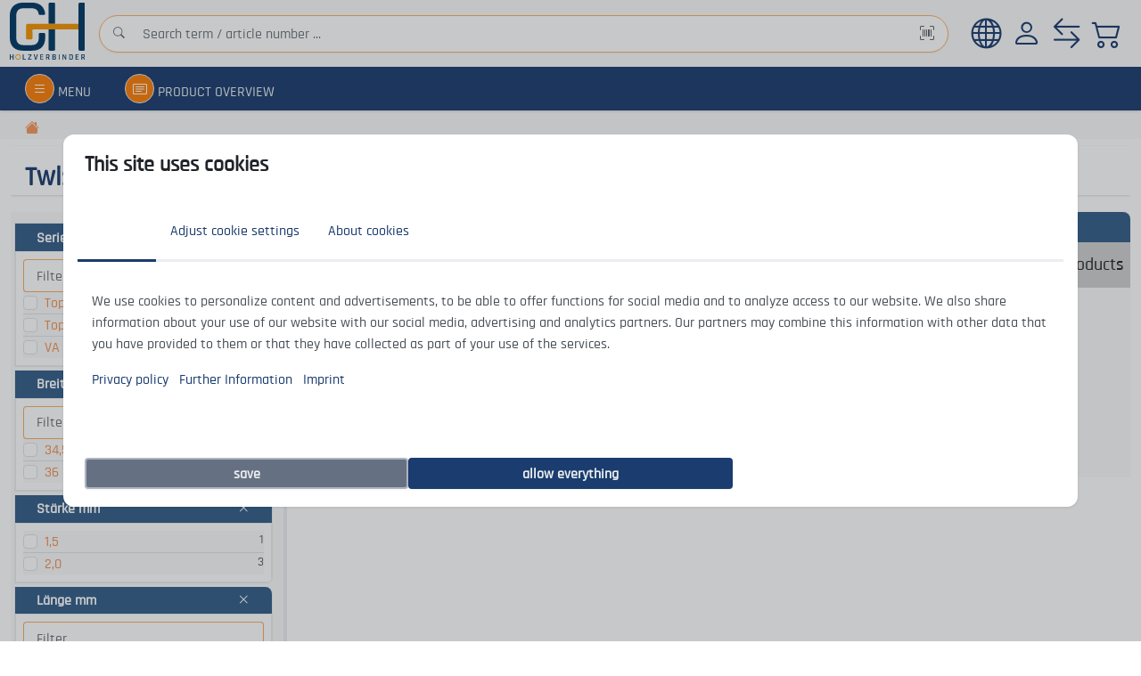

--- FILE ---
content_type: text/html; charset=utf-8
request_url: https://www.holzverbinder.de/en/catalogue/twist-strap-424
body_size: 283424
content:

<!DOCTYPE html>
<html lang="en-GB" class="no-js">
<head>
    <title itemprop="name">Twist Strap | Made in Germany - Innovations in timber construction</title>

    <!-- meta -->
    <meta charset="utf-8">
    <meta name="viewport" content="width=device-width, initial-scale=1.0">
    <meta name="description" content="Sparrenpfettenanker f&#252;hren wir in vielen Gr&#246;&#223;en auch mit Dorn zur schnellen Befestigung. Bei Sparrenpfettenankern als RLD ist eine Verarbeitung sehr erleichtert" />
    <meta name="keywords" content="befestigung holzbau;cad;eta zulassung;gh baubeschl&#228;ge;holzverbinder;pfettenanker;sparrenpfettenanker;verbindung" />
    <meta name="author" content="Dirk Weiss" />
    <meta name="publisher" content="Dirk Weiss" />
    <meta name="copyright" content="GH Baubeschl&#228;ge GmbH 2024" />

    <meta name="ROBOTS" content="Index, Follow" />

    <!-- favicon -->
    <link rel="shortcut icon" href="/themes/gh/assets/img/favicon.ico" type="image/x-icon; charset=binary">

    <!-- web fonts -->

    <link rel="alternate" href="https://www.holzverbinder.de:443/katalog/sparrenpfettenanker-424" hreflang="x-default" />
<link rel="alternate" href="https://www.holzverbinder.de:443/katalog/sparrenpfettenanker-424" hreflang="de-DE" />
<link rel="alternate" href="https://www.holzverbinder.de:443/en/catalogue/twist-strap-424" hreflang="en-GB" />
<link rel="alternate" href="https://www.holzverbinder.de:443/fr/catalogue/equerre-pour-fermettes-et-chevrons-424" hreflang="fr-FR" />


    
    <link href="/assets/css/theme-gh.scss?v=EQuYprF3wXdQdfjLzAs6phqJnv-1nI-Ko3VyKrSheKw1" rel="stylesheet"/>


    

    
    


    

    <link rel="preload" as="font" crossorigin href="/themes/gh/assets/fonts/rajdhani-medium-webfont.woff" type="font/woff">
    
    
    


    <link rel="canonical" href="https://www.holzverbinder.de/en/catalogue/twist-strap-424" />

</head>

<body class="init " data-bind="class: bodyCss, style: { marginTop: marginTop }">
    <!-- Off Canvas Menu -->
    <!--=== header ===-->
<header id="site-header" class="navbar  pb-2 pb-sm-2 pb-md-0 pb-lg-0 shadow-lg text-bg-light navbar-sticky-top header-menubar" style="" data-mode="Sticky">


            <div class="header__shopbar " style="">
                <div class="g-0 container-xxl">
                        <div class="header__grid">
        <div class="header__logo">
            <a href="/en" class="navbar-brand header__logo-link" aria-label="store logo">
            <img class="img-logo img-fluid img-transition object-fit-contain" src="/themes/gh/assets/img/GH_Logo.svg" alt="GH Baubeschl&#228;ge GmbH " height="150" width="120" />
    </a>

        </div>
        <!-- ko with: components.search -->
        <div class="header__search" data-bind="css: headerSearchCss">
                    <div class="search-wrapper g-0 container-xxl g-0">
            <div id="search-panel" class="search-panel">
                <form id="store-search" class="d-flex" role="search" method="get" action="/en/catalogue/search">
<input Class="form-control rounded-pill w-100 px-5" Name="q" autocomplete="nope " data-bind="click: openSearch, textInput: query, event: { keypress: onEnter }" id="search-query" name="search-query" placeholder="Search term / article number ..." type="text" value="" />
                        <button id="search-scanner" title="barcode scanning" type="button" data-bind="click: scan" class="btn btn-link position-absolute top-50 end-0 translate-middle-y text-muted px-3"><i class="bi bi-upc-scan"></i></button>
                    <i class="bi bi-search position-absolute top-50 start-0 translate-middle-y text-muted fs-base ps-3 add-on"></i>
                </form>

                <div id="suggest-menu" class="suggest-menu tt-empty overflow-hidden bg-opacity-100 pt-1 ps-1 pb-1 pe-1 border-2 border border-warning rounded-2 shadow-lg text-bg-white text-primary link-warning mw-75" style="">
                    <div class="d-flex gap-1">
                        <div class="col-md-4 p-3 term-suggests border-end d-none d-md-flex flex-column">
                            <section data-bind="visible: hasTerms" class="mb-3" style="display: none;">
                                <strong class="text-uppercase">Search terms</strong>
                                <div id="tt-terms" class="d-flex flex-column list-group">
                                </div>
                            </section>
                            <section data-bind="visible: hasCategories" class="mb-3" style="display: none;">
                                <strong class="text-uppercase">Search in category</strong>
                                <div id="tt-categories" class="d-flex flex-column list-group">
                                </div>
                            </section>
                            <section data-bind="visible: hasBrands" class="mb-3" style="display: none;">
                                <strong class="text-uppercase">Search in brand</strong>
                                <div id="tt-brands" class="d-flex flex-column list-group">
                                </div>
                            </section>
                        </div>
                        <div class="col-md-8 p-3 product-suggests">
                            <section data-bind="visible: hasProducts" style="display: none;">
                                <strong class="text-uppercase">Product suggestions</strong>
                                <div id="tt-products" class="d-grid minmax min-3 max-1fr gap-1 list-group list-group" style="overflow-x: auto;">
                                </div>
                            </section>
                        </div>
                    </div>
                </div>
            </div>
        </div>

        </div>
        <!-- /ko -->
        <div class="header__tools">
                <div class="menu-icons d-flex flex-row justify-content-end mx-3">
            <button id="shopbar-menu" type="button" class="d-md-none menu-icons__elem nav-item nav-link btn btn-ghost-light  bi bi-lg bi-list" title="menu" data-bind="click: showNav">
            </button>
                    <div class="dropdown">
                <button class="menu-icons__elem nav-item nav-link btn btn-ghost-light  bi bi-lg bi-globe" aria-label="globe" type="button" data-bs-toggle="dropdown" aria-expanded="false">
                </button>
                <ul class="dropdown-menu">
                        <li>
                                <a class="dropdown-item " href="/en/language/de?returnurl=katalog%2Fsparrenpfettenanker-424">
                                    <i class="fi fi-de"></i> Deutsch
                                </a>
                        </li>
                        <li>
                                <span class="dropdown-item active">
                                    <i class="fi fi-en"></i> Englisch
                                </span>
                        </li>
                        <li>
                                <a class="dropdown-item " href="/en/language/fr?returnurl=fr%2Fcatalogue%2Fequerre-pour-fermettes-et-chevrons-424">
                                    <i class="fi fi-fr"></i> Franz&#246;sisch
                                </a>
                        </li>
                </ul>
            </div>
                    <a href="/en/account/signin?returnUrl=%2Fen%2Fcatalogue%2Ftwist-strap-424" class="menu-icons__elem nav-item nav-link btn btn-ghost-light  bi bi-lg bi-person" title="Account"></a>


            <button id="shopbar-compare" type="button" class="menu-icons__elem nav-item nav-link btn btn-ghost-light  bi bi-lg bi-arrow-left-right" title="compare" data-bind="click: showCompare">
                <!-- ko if: contextLoaded() -->
                <span class="badge rounded-pills" style="display: none;" data-bind="visible: CompareContainer.ItemCount">
                    <span data-bind="text: CompareContainer.ItemCount"></span>
                    <span class="visually-hidden">Almar to comparing products</span>
                </span>
                <!-- /ko -->
            </button>

            <button id="shopbar-cart" type="button" class="menu-icons__elem nav-item nav-link btn btn-ghost-light  bi bi-lg bi-cart2" title="Cart" data-bind="click: showCart">
                <!-- ko if: contextLoaded() -->
                <span class="badge rounded-pills" style="display: none;" data-bind="visible: CartContainer.ItemCount">
                    <span data-bind="text: CartContainer.ItemCount"></span>
                    <span class="visually-hidden">Number of positions in the shopping cart</span>
                </span>
                <!-- /ko -->
            </button>
    </div>

        </div>
    </div>

                </div>
            </div>
                <div class="header__menubar navbar navbar-expand-sm bg-opacity-100 text-bg-primary" style="">
                    <div class="g-0 container-xxl">
                            <div class="js-mega-menu navbar-nav-wrap me-2 p-2  p-2 pt-0 pb-0 me-1" styles="" data-hs-mega-menu-options="{&quot;eventType&quot;:&quot;click&quot;,&quot;direction&quot;:&quot;horizontal&quot;,&quot;breakpoint&quot;:&quot;xs&quot;}">
        <nav class="navbar-nav-wrap-col">
            <ul class="navbar-nav gap-1">
    <li class="nav-item m-0 p-0">
        <a class="hs-mega-menu-invoker hover-trigger nav-link gap-2 hover--bg nav_mag text-uppercase m-2" style="" href="#" title="Menu" rel="nofollow" data-bind="click: showNav">
                <i class=" bi bi-list borderr text-uppercase "></i>
            Menu
        </a>
    </li>
    <!-- Nav Item -->
    <li class="nav-item m-0 p-0 hs-has-mega-menu">
        <a class="hs-mega-menu-invoker hover-trigger nav-link gap-2 hover--bg nav_mag text-uppercase m-2" style="" href="javascript:;" rel="nofollow" id="a392be08-a06a-4b3e-8d7a-b7235b922475" aria-expanded="false">
                <i class="bi bi-card-text borderr text-uppercase"></i>
            Product Overview
        </a>
        <!-- Mega Menu -->
        <div class="hs-mega-menu dropdown-menu overflow-auto p-3" aria-labelledby="a392be08-a06a-4b3e-8d7a-b7235b922475" style="">
            <div class="navbar-dropdown-menu-inner p-0">
                <!-- Main Content -->
                <div class="position-relative bg-wrp bg-opacity-30  pt-2 pb-5 ms-2 bg-img bg-norepeat bg-size-cover overflow-hidden" style="--nv-bg-image: url(&#39;/media/Logos/GH_Poster_Haus_ohne_bilder2.jpg?maxwidth=1600&#39;);--nv-bg-pos-x: 50%;--nv-bg-pos-y: 50%">
    <div class="bg-inner z-1">
        <div id="widget-9369" class="widget menu-widget " style="">
    


    <ul class="nav nav-lvl-0 flex-column gap-20 mh-30x" style="">
                <li class="nav-item mw-100 fw-normal p-0 ps-1 pe-0 justify-content-start fw-bold mb-1 w-20 h-10" style="min-width: 0;">
                    <a href="/en/cms/haus" title="≡ House Product Overview" class="nav-link hover-trigger" >
                            <div class="d-flex gap-1 align-items-center">
            <div>
                <i class=" fa fa-home"></i>
            </div>
        <div>
            ≡ House Product Overview
        </div>
    </div>

                    </a>
                    </li>
        <li class="nav-item mw-100 fw-normal p-0 ps-1 pe-0 justify-content-start fw-bold mb-1 w-20 h-10" style="min-width: 0;">
                    <a href="/en/catalogue/joist-hanger-378" title="Joist Hanger" class="nav-link hover-trigger" >
                            <div class="d-flex gap-1 align-items-center">
        <div>
            Joist Hanger
        </div>
    </div>

                    </a>
                            <ul class="nav nav-lvl-1 flex-column">
                            <li class="nav-item mw-100 fw-normal p-0 ps-1 pe-0 justify-content-start" style="min-width: 0;">
                    <a href="/en/catalogue/joist-hanger-top-m-top-top-k-390" title="Joist Hanger TOP-M /TOP / TOP-K" class="nav-link hover-trigger" >
                            <div class="d-flex gap-1 align-items-center ">
        <div>
            Joist Hanger TOP-M /TOP / TOP-K
        </div>
    </div>

                    </a>
                    </li>
        <li class="nav-item mw-100 fw-normal p-0 ps-1 pe-0 justify-content-start" style="min-width: 0;">
                    <a href="/en/catalogue/joist-hanger-type-04-greenline-474" title="Joist hanger type 04 Greenline " class="nav-link hover-trigger" >
                            <div class="d-flex gap-1 align-items-center ">
        <div>
            Joist hanger type 04 Greenline 
        </div>
    </div>

                    </a>
                    </li>
        <li class="nav-item mw-100 fw-normal p-0 ps-1 pe-0 justify-content-start" style="min-width: 0;">
                    <a href="/en/catalogue/joist-hanger-type-04-combination-391" title="Joist hanger type 04 combination " class="nav-link hover-trigger" >
                            <div class="d-flex gap-1 align-items-center ">
        <div>
            Joist hanger type 04 combination 
        </div>
    </div>

                    </a>
                    </li>
        <li class="nav-item mw-100 fw-normal p-0 ps-1 pe-0 justify-content-start" style="min-width: 0;">
                    <a href="/en/catalogue/joist-hanger-typ-05-a-2mm-475" title="Joist Hanger Typ 05 A 2mm" class="nav-link hover-trigger" >
                            <div class="d-flex gap-1 align-items-center ">
        <div>
            Joist Hanger Typ 05 A 2mm
        </div>
    </div>

                    </a>
                    </li>
        <li class="nav-item mw-100 fw-normal p-0 ps-1 pe-0 justify-content-start" style="min-width: 0;">
                    <a href="/en/catalogue/joist-hanger-typ-05-392" title="Joist Hanger Typ 05" class="nav-link hover-trigger" >
                            <div class="d-flex gap-1 align-items-center ">
        <div>
            Joist Hanger Typ 05
        </div>
    </div>

                    </a>
                    </li>
        <li class="nav-item mw-100 fw-normal p-0 ps-1 pe-0 justify-content-start" style="min-width: 0;">
                    <a href="/en/catalogue/joist-hanger-typ-2-va4-393" title="Joist Hanger Typ 2 VA4" class="nav-link hover-trigger" >
                            <div class="d-flex gap-1 align-items-center ">
        <div>
            Joist Hanger Typ 2 VA4
        </div>
    </div>

                    </a>
                    </li>
        <li class="nav-item mw-100 fw-normal p-0 ps-1 pe-0 justify-content-start" style="min-width: 0;">
                    <a href="/en/catalogue/2-parts-joist-hanger-394" title="2-Parts Joist Hanger" class="nav-link hover-trigger" >
                            <div class="d-flex gap-1 align-items-center ">
        <div>
            2-Parts Joist Hanger
        </div>
    </div>

                    </a>
                    </li>


                </ul>
        </li>
        <li class="nav-item mw-100 fw-normal p-0 ps-1 pe-0 justify-content-start fw-bold mb-1 w-20 h-10" style="min-width: 0;">
                    <a href="/en/catalogue/width-adjustable-joist-hanger-398" title="Width adjustable joist hanger" class="nav-link hover-trigger" >
                            <div class="d-flex gap-1 align-items-center">
        <div>
            Width adjustable joist hanger
        </div>
    </div>

                    </a>
                    </li>
        <li class="nav-item mw-100 fw-normal p-0 ps-1 pe-0 justify-content-start fw-bold mb-1 w-20 h-10" style="min-width: 0;">
                    <a href="/en/catalogue/cantilever-brackets-399" title="Cantilever Brackets" class="nav-link hover-trigger" >
                            <div class="d-flex gap-1 align-items-center">
        <div>
            Cantilever Brackets
        </div>
    </div>

                    </a>
                    </li>
        <li class="nav-item mw-100 fw-normal p-0 ps-1 pe-0 justify-content-start fw-bold mb-1 w-20 h-10" style="min-width: 0;">
                    <a href="/en/catalogue/nailing-strap-ties-379" title="Nailing strap ties" class="nav-link hover-trigger" >
                            <div class="d-flex gap-1 align-items-center">
        <div>
            Nailing strap ties
        </div>
    </div>

                    </a>
                            <ul class="nav nav-lvl-1 flex-column">
                            <li class="nav-item mw-100 fw-normal p-0 ps-1 pe-0 justify-content-start" style="min-width: 0;">
                    <a href="/en/catalogue/nailing-strap-ties-400" title="Nailing strap ties " class="nav-link hover-trigger" >
                            <div class="d-flex gap-1 align-items-center ">
        <div>
            Nailing strap ties 
        </div>
    </div>

                    </a>
                    </li>
        <li class="nav-item mw-100 fw-normal p-0 ps-1 pe-0 justify-content-start" style="min-width: 0;">
                    <a href="/en/catalogue/nailing-plates-2-401" title="Nailing plates 2" class="nav-link hover-trigger" >
                            <div class="d-flex gap-1 align-items-center ">
        <div>
            Nailing plates 2
        </div>
    </div>

                    </a>
                    </li>


                </ul>
        </li>
        <li class="nav-item mw-100 fw-normal p-0 ps-1 pe-0 justify-content-start fw-bold mb-1 w-20 h-10" style="min-width: 0;">
                    <a href="/en/catalogue/screw-and-nails-380" title="Screw and Nails" class="nav-link hover-trigger" >
                            <div class="d-flex gap-1 align-items-center">
        <div>
            Screw and Nails
        </div>
    </div>

                    </a>
                            <ul class="nav nav-lvl-1 flex-column">
                            <li class="nav-item mw-100 fw-normal p-0 ps-1 pe-0 justify-content-start" style="min-width: 0;">
                    <a href="/en/catalogue/gh-timber-connector-screw-403" title="GH timber connector screw" class="nav-link hover-trigger" >
                            <div class="d-flex gap-1 align-items-center ">
        <div>
            GH timber connector screw
        </div>
    </div>

                    </a>
                    </li>
        <li class="nav-item mw-100 fw-normal p-0 ps-1 pe-0 justify-content-start" style="min-width: 0;">
                    <a href="/en/catalogue/connector-nails-404" title="Connector nails" class="nav-link hover-trigger" >
                            <div class="d-flex gap-1 align-items-center ">
        <div>
            Connector nails
        </div>
    </div>

                    </a>
                    </li>


                </ul>
        </li>
        <li class="nav-item mw-100 fw-normal p-0 ps-1 pe-0 justify-content-start fw-bold mb-1 w-20 h-10" style="min-width: 0;">
                    <a href="/en/catalogue/stanchion-381" title="stanchion" class="nav-link hover-trigger" >
                            <div class="d-flex gap-1 align-items-center">
        <div>
            stanchion
        </div>
    </div>

                    </a>
                            <ul class="nav nav-lvl-1 flex-column">
                            <li class="nav-item mw-100 fw-normal p-0 ps-1 pe-0 justify-content-start" style="min-width: 0;">
                    <a href="/en/catalogue/in-concrete-382" title="in concrete" class="nav-link hover-trigger" >
                            <div class="d-flex gap-1 align-items-center ">
        <div>
            in concrete
        </div>
    </div>

                    </a>
                            <ul class="nav nav-lvl-2 flex-column">
                            <li class="nav-item mw-100 fw-normal p-0 ps-1 pe-0 justify-content-start" style="min-width: 0;">
                    <a href="/en/catalogue/u-type-post-base-in-concrete-405" title="U-Type Post Base in concrete" class="nav-link hover-trigger" >
                            <div class="d-flex gap-1 align-items-center ">
        <div>
            U-Type Post Base in concrete
        </div>
    </div>

                    </a>
                    </li>
        <li class="nav-item mw-100 fw-normal p-0 ps-1 pe-0 justify-content-start" style="min-width: 0;">
                    <a href="/en/catalogue/t-type-post-support-406" title="T-Type Post Support" class="nav-link hover-trigger" >
                            <div class="d-flex gap-1 align-items-center ">
        <div>
            T-Type Post Support
        </div>
    </div>

                    </a>
                    </li>
        <li class="nav-item mw-100 fw-normal p-0 ps-1 pe-0 justify-content-start" style="min-width: 0;">
                    <a href="/en/catalogue/post-base-typ-d-in-concrete-407" title="Post Base Typ-D in concrete" class="nav-link hover-trigger" >
                            <div class="d-flex gap-1 align-items-center ">
        <div>
            Post Base Typ-D in concrete
        </div>
    </div>

                    </a>
                    </li>
        <li class="nav-item mw-100 fw-normal p-0 ps-1 pe-0 justify-content-start" style="min-width: 0;">
                    <a href="/en/catalogue/post-bases-type-s-r-l-h-408" title="Post Bases Type S-R-L-H" class="nav-link hover-trigger" >
                            <div class="d-flex gap-1 align-items-center ">
        <div>
            Post Bases Type S-R-L-H
        </div>
    </div>

                    </a>
                    </li>


                </ul>
        </li>
        <li class="nav-item mw-100 fw-normal p-0 ps-1 pe-0 justify-content-start" style="min-width: 0;">
                    <a href="/en/catalogue/in-concrete-adjustable-383" title="in concrete adjustable" class="nav-link hover-trigger" >
                            <div class="d-flex gap-1 align-items-center ">
        <div>
            in concrete adjustable
        </div>
    </div>

                    </a>
                            <ul class="nav nav-lvl-2 flex-column">
                            <li class="nav-item mw-100 fw-normal p-0 ps-1 pe-0 justify-content-start" style="min-width: 0;">
                    <a href="/en/catalogue/adjustable-u-post-anchor-for-concrete-409" title="Adjustable U-Post Anchor for Concrete" class="nav-link hover-trigger" >
                            <div class="d-flex gap-1 align-items-center ">
        <div>
            Adjustable U-Post Anchor for Concrete
        </div>
    </div>

                    </a>
                    </li>
        <li class="nav-item mw-100 fw-normal p-0 ps-1 pe-0 justify-content-start" style="min-width: 0;">
                    <a href="/en/catalogue/post-anchor-type-d-in-concrete-410" title="Post Anchor Type D in Concrete" class="nav-link hover-trigger" >
                            <div class="d-flex gap-1 align-items-center ">
        <div>
            Post Anchor Type D in Concrete
        </div>
    </div>

                    </a>
                    </li>


                </ul>
        </li>
        <li class="nav-item mw-100 fw-normal p-0 ps-1 pe-0 justify-content-start" style="min-width: 0;">
                    <a href="/en/catalogue/on-concrete-384" title="on concrete" class="nav-link hover-trigger" >
                            <div class="d-flex gap-1 align-items-center ">
        <div>
            on concrete
        </div>
    </div>

                    </a>
                            <ul class="nav nav-lvl-2 flex-column">
                            <li class="nav-item mw-100 fw-normal p-0 ps-1 pe-0 justify-content-start" style="min-width: 0;">
                    <a href="/en/catalogue/post-base-typ-t-411" title="Post Base Typ-T" class="nav-link hover-trigger" >
                            <div class="d-flex gap-1 align-items-center ">
        <div>
            Post Base Typ-T
        </div>
    </div>

                    </a>
                    </li>
        <li class="nav-item mw-100 fw-normal p-0 ps-1 pe-0 justify-content-start" style="min-width: 0;">
                    <a href="/en/catalogue/post-support-type-s-412" title="Post Support Type S" class="nav-link hover-trigger" >
                            <div class="d-flex gap-1 align-items-center ">
        <div>
            Post Support Type S
        </div>
    </div>

                    </a>
                    </li>
        <li class="nav-item mw-100 fw-normal p-0 ps-1 pe-0 justify-content-start" style="min-width: 0;">
                    <a href="/en/catalogue/post-support-type-p-413" title="Post Support Type P" class="nav-link hover-trigger" >
                            <div class="d-flex gap-1 align-items-center ">
        <div>
            Post Support Type P
        </div>
    </div>

                    </a>
                    </li>
        <li class="nav-item mw-100 fw-normal p-0 ps-1 pe-0 justify-content-start" style="min-width: 0;">
                    <a href="/en/catalogue/post-base-type-d-414" title="Post Base Type D" class="nav-link hover-trigger" >
                            <div class="d-flex gap-1 align-items-center ">
        <div>
            Post Base Type D
        </div>
    </div>

                    </a>
                    </li>
        <li class="nav-item mw-100 fw-normal p-0 ps-1 pe-0 justify-content-start" style="min-width: 0;">
                    <a href="/en/catalogue/post-base-type-b-for-concrete-415" title="Post Base Type B for Concrete" class="nav-link hover-trigger" >
                            <div class="d-flex gap-1 align-items-center ">
        <div>
            Post Base Type B for Concrete
        </div>
    </div>

                    </a>
                    </li>


                </ul>
        </li>
        <li class="nav-item mw-100 fw-normal p-0 ps-1 pe-0 justify-content-start" style="min-width: 0;">
                    <a href="/en/catalogue/on-concrete-adjustable-385" title="on concrete adjustable" class="nav-link hover-trigger" >
                            <div class="d-flex gap-1 align-items-center ">
        <div>
            on concrete adjustable
        </div>
    </div>

                    </a>
                            <ul class="nav nav-lvl-2 flex-column">
                            <li class="nav-item mw-100 fw-normal p-0 ps-1 pe-0 justify-content-start" style="min-width: 0;">
                    <a href="/en/catalogue/gh-post-support-type-d-416" title="GH Post Support Type D" class="nav-link hover-trigger" >
                            <div class="d-flex gap-1 align-items-center ">
        <div>
            GH Post Support Type D
        </div>
    </div>

                    </a>
                    </li>
        <li class="nav-item mw-100 fw-normal p-0 ps-1 pe-0 justify-content-start" style="min-width: 0;">
                    <a href="/en/catalogue/gh-post-support-type-t-417" title="GH Post Support Type T" class="nav-link hover-trigger" >
                            <div class="d-flex gap-1 align-items-center ">
        <div>
            GH Post Support Type T
        </div>
    </div>

                    </a>
                    </li>
        <li class="nav-item mw-100 fw-normal p-0 ps-1 pe-0 justify-content-start" style="min-width: 0;">
                    <a href="/en/catalogue/gh-post-support-type-u-418" title="GH Post Support Type U" class="nav-link hover-trigger" >
                            <div class="d-flex gap-1 align-items-center ">
        <div>
            GH Post Support Type U
        </div>
    </div>

                    </a>
                    </li>
        <li class="nav-item mw-100 fw-normal p-0 ps-1 pe-0 justify-content-start" style="min-width: 0;">
                    <a href="/en/catalogue/gh-pfostentraeger-typ-ppb-419" title="GH Pfostentr&#228;ger Typ P/PB" class="nav-link hover-trigger" >
                            <div class="d-flex gap-1 align-items-center ">
        <div>
            GH Pfostentr&#228;ger Typ P/PB
        </div>
    </div>

                    </a>
                    </li>


                </ul>
        </li>


                </ul>
        </li>
        <li class="nav-item mw-100 fw-normal p-0 ps-1 pe-0 justify-content-start fw-bold mb-1 w-20 h-10" style="min-width: 0;">
                    <a href="/en/catalogue/shearing-angle-435" title="Shearing angle" class="nav-link hover-trigger" >
                            <div class="d-flex gap-1 align-items-center">
        <div>
            Shearing angle
        </div>
    </div>

                    </a>
                    </li>
        <li class="nav-item mw-100 fw-normal p-0 ps-1 pe-0 justify-content-start fw-bold mb-1 w-20 h-10" style="min-width: 0;">
                    <a href="/en/catalogue/truss-clips-423" title="Truss clips" class="nav-link hover-trigger" >
                            <div class="d-flex gap-1 align-items-center">
        <div>
            Truss clips
        </div>
    </div>

                    </a>
                    </li>
        <li class="nav-item mw-100 fw-normal p-0 ps-1 pe-0 justify-content-start fw-bold mb-1 w-20 h-10" style="min-width: 0;">
                    <a href="/en/catalogue/twist-strap-424" title="Twist Strap" class="nav-link hover-trigger" >
                            <div class="d-flex gap-1 align-items-center">
        <div>
            Twist Strap
        </div>
    </div>

                    </a>
                    </li>
        <li class="nav-item mw-100 fw-normal p-0 ps-1 pe-0 justify-content-start fw-bold mb-1 w-20 h-10" style="min-width: 0;">
                    <a href="/en/catalogue/rod-dowels-820-mm-425" title="Rod Dowels 8–20 mm" class="nav-link hover-trigger" >
                            <div class="d-flex gap-1 align-items-center">
        <div>
            Rod Dowels 8–20 mm
        </div>
    </div>

                    </a>
                    </li>
        <li class="nav-item mw-100 fw-normal p-0 ps-1 pe-0 justify-content-start fw-bold mb-1 w-20 h-10" style="min-width: 0;">
                    <a href="/en/catalogue/special-timber-connectors-426" title="Special Timber Connectors" class="nav-link hover-trigger" >
                            <div class="d-flex gap-1 align-items-center">
        <div>
            Special Timber Connectors
        </div>
    </div>

                    </a>
                            <ul class="nav nav-lvl-1 flex-column">
                            <li class="nav-item mw-100 fw-normal p-0 ps-1 pe-0 justify-content-start" style="min-width: 0;">
                    <a href="/en/catalogue/universal-and-z-connectors-397" title="Universal and Z Connectors" class="nav-link hover-trigger" >
                            <div class="d-flex gap-1 align-items-center ">
        <div>
            Universal and Z Connectors
        </div>
    </div>

                    </a>
                    </li>
        <li class="nav-item mw-100 fw-normal p-0 ps-1 pe-0 justify-content-start" style="min-width: 0;">
                    <a href="/en/catalogue/toothed-plate-geka-395" title="Toothed Plate / GEKA" class="nav-link hover-trigger" >
                            <div class="d-flex gap-1 align-items-center ">
        <div>
            Toothed Plate / GEKA
        </div>
    </div>

                    </a>
                    </li>
        <li class="nav-item mw-100 fw-normal p-0 ps-1 pe-0 justify-content-start" style="min-width: 0;">
                    <a href="/en/catalogue/t-bar-anchors-profile-anchor-420" title="T-Bar Anchors &amp; Profile anchor" class="nav-link hover-trigger" >
                            <div class="d-flex gap-1 align-items-center ">
        <div>
            T-Bar Anchors &amp; Profile anchor
        </div>
    </div>

                    </a>
                    </li>
        <li class="nav-item mw-100 fw-normal p-0 ps-1 pe-0 justify-content-start" style="min-width: 0;">
                    <a href="/en/catalogue/gh-strap-tie-396" title="GH-Strap Tie" class="nav-link hover-trigger" >
                            <div class="d-flex gap-1 align-items-center ">
        <div>
            GH-Strap Tie
        </div>
    </div>

                    </a>
                    </li>


                </ul>
        </li>
        <li class="nav-item mw-100 fw-normal p-0 ps-1 pe-0 justify-content-start fw-bold mb-1 w-20 h-10" style="min-width: 0;">
                    <a href="/en/catalogue/bracing-strip-386" title="Bracing strip" class="nav-link hover-trigger" >
                            <div class="d-flex gap-1 align-items-center">
        <div>
            Bracing strip
        </div>
    </div>

                    </a>
                            <ul class="nav nav-lvl-1 flex-column">
                            <li class="nav-item mw-100 fw-normal p-0 ps-1 pe-0 justify-content-start" style="min-width: 0;">
                    <a href="/en/catalogue/rolled-strap-tie-connector-429" title="Rolled Strap Tie connector" class="nav-link hover-trigger" >
                            <div class="d-flex gap-1 align-items-center ">
        <div>
            Rolled Strap Tie connector
        </div>
    </div>

                    </a>
                    </li>
        <li class="nav-item mw-100 fw-normal p-0 ps-1 pe-0 justify-content-start" style="min-width: 0;">
                    <a href="/en/catalogue/rolled-strap-tie-430" title="Rolled Strap Tie" class="nav-link hover-trigger" >
                            <div class="d-flex gap-1 align-items-center ">
        <div>
            Rolled Strap Tie
        </div>
    </div>

                    </a>
                    </li>


                </ul>
        </li>
        <li class="nav-item mw-100 fw-normal p-0 ps-1 pe-0 justify-content-start fw-bold mb-1 w-20 h-10" style="min-width: 0;">
                    <a href="/en/catalogue/angle-bracket-387" title="Angle Bracket" class="nav-link hover-trigger" >
                            <div class="d-flex gap-1 align-items-center">
        <div>
            Angle Bracket
        </div>
    </div>

                    </a>
                            <ul class="nav nav-lvl-1 flex-column">
                            <li class="nav-item mw-100 fw-normal p-0 ps-1 pe-0 justify-content-start" style="min-width: 0;">
                    <a href="/en/catalogue/nailed-angle-brackets-402" title="Nailed angle brackets" class="nav-link hover-trigger" >
                            <div class="d-flex gap-1 align-items-center ">
        <div>
            Nailed angle brackets
        </div>
    </div>

                    </a>
                    </li>
        <li class="nav-item mw-100 fw-normal p-0 ps-1 pe-0 justify-content-start" style="min-width: 0;">
                    <a href="/en/catalogue/angle-connector-7090105-431" title="Angle Connector 70/90/105" class="nav-link hover-trigger" >
                            <div class="d-flex gap-1 align-items-center ">
        <div>
            Angle Connector 70/90/105
        </div>
    </div>

                    </a>
                    </li>
        <li class="nav-item mw-100 fw-normal p-0 ps-1 pe-0 justify-content-start" style="min-width: 0;">
                    <a href="/en/catalogue/kr-lr-432" title="KR L/R" class="nav-link hover-trigger" >
                            <div class="d-flex gap-1 align-items-center ">
        <div>
            KR L/R
        </div>
    </div>

                    </a>
                    </li>
        <li class="nav-item mw-100 fw-normal p-0 ps-1 pe-0 justify-content-start" style="min-width: 0;">
                    <a href="/en/catalogue/angle-connector-typ-40-typ-692-433" title="Angle Connector Typ 40 - Typ 692" class="nav-link hover-trigger" >
                            <div class="d-flex gap-1 align-items-center ">
        <div>
            Angle Connector Typ 40 - Typ 692
        </div>
    </div>

                    </a>
                    </li>
        <li class="nav-item mw-100 fw-normal p-0 ps-1 pe-0 justify-content-start" style="min-width: 0;">
                    <a href="/en/catalogue/mounting-brackets-434" title="Mounting Brackets" class="nav-link hover-trigger" >
                            <div class="d-flex gap-1 align-items-center ">
        <div>
            Mounting Brackets
        </div>
    </div>

                    </a>
                    </li>
        <li class="nav-item mw-100 fw-normal p-0 ps-1 pe-0 justify-content-start" style="min-width: 0;">
                    <a href="/en/catalogue/angle-connector-top-436" title="Angle Connector TOP" class="nav-link hover-trigger" >
                            <div class="d-flex gap-1 align-items-center ">
        <div>
            Angle Connector TOP
        </div>
    </div>

                    </a>
                    </li>
        <li class="nav-item mw-100 fw-normal p-0 ps-1 pe-0 justify-content-start" style="min-width: 0;">
                    <a href="/en/catalogue/console-angle-437" title="Console Angle" class="nav-link hover-trigger" >
                            <div class="d-flex gap-1 align-items-center ">
        <div>
            Console Angle
        </div>
    </div>

                    </a>
                    </li>
        <li class="nav-item mw-100 fw-normal p-0 ps-1 pe-0 justify-content-start" style="min-width: 0;">
                    <a href="/en/catalogue/chair-angle-front-door-angle-connector-438" title="Chair Angle &amp; Front Door Angle Connector" class="nav-link hover-trigger" >
                            <div class="d-flex gap-1 align-items-center ">
        <div>
            Chair Angle &amp; Front Door Angle Connector
        </div>
    </div>

                    </a>
                    </li>
        <li class="nav-item mw-100 fw-normal p-0 ps-1 pe-0 justify-content-start" style="min-width: 0;">
                    <a href="/en/catalogue/concrete-angles-439" title="Concrete Angles" class="nav-link hover-trigger" >
                            <div class="d-flex gap-1 align-items-center ">
        <div>
            Concrete Angles
        </div>
    </div>

                    </a>
                    </li>
        <li class="nav-item mw-100 fw-normal p-0 ps-1 pe-0 justify-content-start" style="min-width: 0;">
                    <a href="/en/catalogue/other-angles-440" title="Other angles" class="nav-link hover-trigger" >
                            <div class="d-flex gap-1 align-items-center ">
        <div>
            Other angles
        </div>
    </div>

                    </a>
                    </li>
        <li class="nav-item mw-100 fw-normal p-0 ps-1 pe-0 justify-content-start" style="min-width: 0;">
                    <a href="/en/catalogue/other-angles-470" title="Other angles" class="nav-link hover-trigger" >
                            <div class="d-flex gap-1 align-items-center ">
        <div>
            Other angles
        </div>
    </div>

                    </a>
                    </li>


                </ul>
        </li>
        <li class="nav-item mw-100 fw-normal p-0 ps-1 pe-0 justify-content-start fw-bold mb-1 w-20 h-10" style="min-width: 0;">
                    <a href="/en/catalogue/convert-connector-388" title="convert connector" class="nav-link hover-trigger" >
                            <div class="d-flex gap-1 align-items-center">
        <div>
            convert connector
        </div>
    </div>

                    </a>
                            <ul class="nav nav-lvl-1 flex-column">
                            <li class="nav-item mw-100 fw-normal p-0 ps-1 pe-0 justify-content-start" style="min-width: 0;">
                    <a href="/en/catalogue/top-uv-connectors-441" title="TOP-UV Connectors" class="nav-link hover-trigger" >
                            <div class="d-flex gap-1 align-items-center ">
        <div>
            TOP-UV Connectors
        </div>
    </div>

                    </a>
                    </li>
        <li class="nav-item mw-100 fw-normal p-0 ps-1 pe-0 justify-content-start" style="min-width: 0;">
                    <a href="/en/catalogue/top-ov-442" title="TOP-OV" class="nav-link hover-trigger" >
                            <div class="d-flex gap-1 align-items-center ">
        <div>
            TOP-OV
        </div>
    </div>

                    </a>
                    </li>
        <li class="nav-item mw-100 fw-normal p-0 ps-1 pe-0 justify-content-start" style="min-width: 0;">
                    <a href="/en/catalogue/beam-hanger-type-aluminium-443" title="BEAM HANGER TYPE ALUMINIUM" class="nav-link hover-trigger" >
                            <div class="d-flex gap-1 align-items-center ">
        <div>
            BEAM HANGER TYPE ALUMINIUM
        </div>
    </div>

                    </a>
                    </li>
        <li class="nav-item mw-100 fw-normal p-0 ps-1 pe-0 justify-content-start" style="min-width: 0;">
                    <a href="/en/catalogue/integral-connector-444" title="INTEGRAL CONNECTOR" class="nav-link hover-trigger" >
                            <div class="d-flex gap-1 align-items-center ">
        <div>
            INTEGRAL CONNECTOR
        </div>
    </div>

                    </a>
                    </li>


                </ul>
        </li>
        <li class="nav-item mw-100 fw-normal p-0 ps-1 pe-0 justify-content-start fw-bold mb-1 w-20 h-10" style="min-width: 0;">
                    <a href="/en/catalogue/tension-ties-389" title="tension ties" class="nav-link hover-trigger" >
                            <div class="d-flex gap-1 align-items-center">
        <div>
            tension ties
        </div>
    </div>

                    </a>
                            <ul class="nav nav-lvl-1 flex-column">
                            <li class="nav-item mw-100 fw-normal p-0 ps-1 pe-0 justify-content-start" style="min-width: 0;">
                    <a href="/en/catalogue/tie-rods-ht-445" title="Tie Rods HT" class="nav-link hover-trigger" >
                            <div class="d-flex gap-1 align-items-center ">
        <div>
            Tie Rods HT
        </div>
    </div>

                    </a>
                    </li>
        <li class="nav-item mw-100 fw-normal p-0 ps-1 pe-0 justify-content-start" style="min-width: 0;">
                    <a href="/en/catalogue/pull-tab-ht-2-parts-446" title="Pull Tab HT 2 parts" class="nav-link hover-trigger" >
                            <div class="d-flex gap-1 align-items-center ">
        <div>
            Pull Tab HT 2 parts
        </div>
    </div>

                    </a>
                    </li>
        <li class="nav-item mw-100 fw-normal p-0 ps-1 pe-0 justify-content-start" style="min-width: 0;">
                    <a href="/en/catalogue/tie-rods-top-447" title="Tie Rods Top" class="nav-link hover-trigger" >
                            <div class="d-flex gap-1 align-items-center ">
        <div>
            Tie Rods Top
        </div>
    </div>

                    </a>
                    </li>
        <li class="nav-item mw-100 fw-normal p-0 ps-1 pe-0 justify-content-start" style="min-width: 0;">
                    <a href="/en/catalogue/tie-rods-top-vario-448" title="Tie Rods TOP Vario" class="nav-link hover-trigger" >
                            <div class="d-flex gap-1 align-items-center ">
        <div>
            Tie Rods TOP Vario
        </div>
    </div>

                    </a>
                    </li>
        <li class="nav-item mw-100 fw-normal p-0 ps-1 pe-0 justify-content-start" style="min-width: 0;">
                    <a href="/en/catalogue/tie-rods-hshbhsb-449" title="Tie Rods HS/HB/HSB" class="nav-link hover-trigger" >
                            <div class="d-flex gap-1 align-items-center ">
        <div>
            Tie Rods HS/HB/HSB
        </div>
    </div>

                    </a>
                    </li>
        <li class="nav-item mw-100 fw-normal p-0 ps-1 pe-0 justify-content-start" style="min-width: 0;">
                    <a href="/en/catalogue/tie-rods-with-printing-plate-450" title="Tie Rods with printing plate" class="nav-link hover-trigger" >
                            <div class="d-flex gap-1 align-items-center ">
        <div>
            Tie Rods with printing plate
        </div>
    </div>

                    </a>
                    </li>


                </ul>
        </li>
        <li class="nav-item mw-100 fw-normal p-0 ps-1 pe-0 justify-content-start fw-bold mb-1 w-20 h-10" style="min-width: 0;">
                    <a href="/en/catalogue/wood-screw-451" title="Wood Screw" class="nav-link hover-trigger" >
                            <div class="d-flex gap-1 align-items-center">
        <div>
            Wood Screw
        </div>
    </div>

                    </a>
                            <ul class="nav nav-lvl-1 flex-column">
                            <li class="nav-item mw-100 fw-normal p-0 ps-1 pe-0 justify-content-start" style="min-width: 0;">
                    <a href="/en/catalogue/holzbauschraube-senkkopf-466" title="Holzbauschraube Senkkopf" class="nav-link hover-trigger" >
                            <div class="d-flex gap-1 align-items-center ">
        <div>
            Holzbauschraube Senkkopf
        </div>
    </div>

                    </a>
                    </li>
        <li class="nav-item mw-100 fw-normal p-0 ps-1 pe-0 justify-content-start" style="min-width: 0;">
                    <a href="/en/catalogue/holzbauschraube-scheibenkopf-467" title="Holzbauschraube Scheibenkopf" class="nav-link hover-trigger" >
                            <div class="d-flex gap-1 align-items-center ">
        <div>
            Holzbauschraube Scheibenkopf
        </div>
    </div>

                    </a>
                    </li>
        <li class="nav-item mw-100 fw-normal p-0 ps-1 pe-0 justify-content-start" style="min-width: 0;">
                    <a href="/en/catalogue/terrassenschrauben-468" title="Terrassenschrauben " class="nav-link hover-trigger" >
                            <div class="d-flex gap-1 align-items-center ">
        <div>
            Terrassenschrauben 
        </div>
    </div>

                    </a>
                    </li>


                </ul>
        </li>
        <li class="nav-item mw-100 fw-normal p-0 ps-1 pe-0 justify-content-start fw-bold mb-1 w-20 h-10" style="min-width: 0;">
                    <a href="/en/catalogue/tools-427" title="Tools" class="nav-link hover-trigger" >
                            <div class="d-flex gap-1 align-items-center">
        <div>
            Tools
        </div>
    </div>

                    </a>
                    </li>
        <li class="nav-item mw-100 fw-normal p-0 ps-1 pe-0 justify-content-start fw-bold mb-1 w-20 h-10" style="min-width: 0;">
                    <a href="/en/catalogue/screwswashernut-421" title="Screws/Washer/Nut" class="nav-link hover-trigger" >
                            <div class="d-flex gap-1 align-items-center">
        <div>
            Screws/Washer/Nut
        </div>
    </div>

                    </a>
                    </li>
        <li class="nav-item mw-100 fw-normal p-0 ps-1 pe-0 justify-content-start fw-bold mb-1 w-20 h-10" style="min-width: 0;">
                    <a href="/en/catalogue/download-area-461" title="Download area" class="nav-link hover-trigger" >
                            <div class="d-flex gap-1 align-items-center">
        <div>
            Download area
        </div>
    </div>

                    </a>
                    </li>
        <li class="nav-item mw-100 fw-normal p-0 ps-1 pe-0 justify-content-start fw-bold mb-1 w-20 h-10" style="min-width: 0;">
                    <div>
                            <div class="d-flex gap-1 align-items-center">
        <div>
            Productlinie
        </div>
    </div>

                    </div>
                            <ul class="nav nav-lvl-1 flex-column">
                            <li class="nav-item mw-100 fw-normal p-0 ps-1 pe-0 justify-content-start" style="min-width: 0;">
                    <a href="/katalog/search?Tags=TopLine&amp;PageID=1270" title="TOPLine" class="nav-link hover-trigger" target="_self" rel="alternate">
                            <div class="d-flex gap-1 align-items-center ">
            <div>
                <i class=" fa fa-users"></i>
            </div>
        <div>
            TOPLine
        </div>
    </div>

                    </a>
                    </li>
        <li class="nav-item mw-100 fw-normal p-0 ps-1 pe-0 justify-content-start" style="min-width: 0;">
                    <a href="/katalog/search?Tags=Greenline&amp;PageID=1247" title="GreenLine" class="nav-link hover-trigger" target="_self" rel="alternate">
                            <div class="d-flex gap-1 align-items-center ">
            <div>
                <i class=" fa fa-leaf"></i>
            </div>
        <div>
            GreenLine
        </div>
    </div>

                    </a>
                    </li>
        <li class="nav-item mw-100 fw-normal p-0 ps-1 pe-0 justify-content-start" style="min-width: 0;">
                    <a href="/katalog/search?Tags=Zintop&amp;PageID=1272" title="ZINTop" class="nav-link hover-trigger" target="_self" rel="alternate">
                            <div class="d-flex gap-1 align-items-center ">
            <div>
                <i class=" fa fa-tint"></i>
            </div>
        <div>
            ZINTop
        </div>
    </div>

                    </a>
                    </li>
        <li class="nav-item mw-100 fw-normal p-0 ps-1 pe-0 justify-content-start" style="min-width: 0;">
                    <a href="/katalog/search?Tags=KonstruLine&amp;PageID=1271" title="KonstruLine" class="nav-link hover-trigger" target="_self" rel="alternate">
                            <div class="d-flex gap-1 align-items-center ">
            <div>
                <i class=" fa fa-link"></i>
            </div>
        <div>
            KonstruLine
        </div>
    </div>

                    </a>
                    </li>


                </ul>
        </li>

    </ul>
</div>



    </div>
</div>

                <!-- End Main Content -->
            </div>
        </div>
        <!-- End Mega Menu -->
    </li>
    <!-- End Nav Item -->
            </ul>
        </nav>
    </div>








                    </div>
                </div>

</header>






    <!--=== end header ===-->
    <main id="site-content" class="loading-overlay" data-bind="css: {'loading-overlay': !modelLoaded() || loading()}">
<section class="" style="">
    <div class=" pt-2 text-bg-light text-white link-warning container-xxl" style="">
        <nav id="widget-8852" class="widget widget-breadcrumb  p-1" style="" aria-label="breadcrumb" >
    <ol class="breadcrumb mb-0">
        <li class="breadcrumb-item">
            <a href="/en" title="Homepage">
                <i class="bi bi-house-fill"></i>
            </a>
        </li>
    </ol>
</nav>

    </div>
</section>
<section class=" text-bg-light" style="">
    <div class=" text-bg-white container-xxl" style="">
        
    </div>
</section>
        <div class="body-container container-xxl">
            <!--=== content part ===-->

            

<div id="center-col">
    <!-- Body Before start -->
    <div id="widget-9125" class="row text-bg-white text-primary" style="">
    <div class="col">
        <div id="widget-11755" class="row " style="">
    <div class="col d-none d-sm-block">
        <div id="widget-10731" class="chapter-banner-container chapter-banner">
    


    <div class="" style="">
        
    </div>
</div>

    </div>
</div>
<div class="position-relative bg-wrp  mt-0 ms-0 mb-0 me-0 overflow-hidden" style="">
    <div class="bg-inner z-1">
        <div class="page-header page-title bg-opacity-80 pt-1 ps-3 pt-lg-3 mt-1 mt-lg-2 shadow-lg text-bg-white text-primary" style=" margin-bottom: -10px!important;">
    <h1>Twist Strap</h1>
</div><div id="widget-9153" class="row " style="">
    <div class="mt-2 border-2 border-end col col-sm col-md col-lg-3 col-xl-3 col-xxl-3 d-none d-lg-block">
        <div id="widget-10723" class="bg-opacity-40 global-background pt-0 pb-0">
    


    <div class="" style="">
        
    </div>
</div>
<div id="widget-9164" class="row pt-3 ps-1 pb-3 pe-0 pt-lg-2 mt-2 rounded-3 text-bg-light" style="">
    <div class="col">
        

<div id="widget-9154" class="widget product-filter rounded-0 mt-1" style="" tabindex="-1" data-widget-id="widget-9154" data-widget-module="productFilter">
    <!-- ko if: widgetsLoaded -->
    <!-- ko using: widgets['widget-9154'], as: 'widget' -->
    


            <!-- ko if: activeFilters().length -->
            <div class="mb-1 py-1 gap-1">
                <!-- ko foreach: activeFilters -->
                <!-- ko template: { name: 'widget-9154-product-filter__selected__term-filter' }  -->
                <!-- /ko -->
                <!-- /ko -->
                <button type="button" class="ms-1 mb-1 btn btn-xs rounded-pill btn-soft-secondary text-nowrap" data-bind="click: removeAll">
                    Remove filter
                </button>
            </div>
            <!-- /ko -->
<div class="accordion d-flex flex-column" id="productFilters" data-bind="foreach: panels">
        <!-- ko template: { if: template() == 'widget-9154-product-filter__category-filter', name: template }  -->
        <!-- /ko -->
            <!-- ko template: { if: template() == 'widget-9154-product-filter__brand-filter', name: template }  -->
        <!-- /ko -->
            <!-- ko template: { if: template() != 'widget-9154-product-filter__category-filter' && template() != 'widget-9154-product-filter__brand-filter', name: template }  -->
        <!-- /ko -->
</div>
    <!-- /ko -->
    <!-- /ko -->
</div>


    </div>
</div>

    </div>
    <div class="mt-lg-2 border-2 border-start col-12 col-sm col-md-12 col-lg-9 col-xl-9 col-xxl-9">
        <div id="widget-11771" class="">
    


    <div class="" style="">
        
    </div>
</div>
<div id="widget-9127" class="row " style="">
    <div class="col">
        <div id="widget-8950" class="row " style="">
    <div class="mt-0 col-12 col-sm-12 col-md col-lg col-xl col-xxl">
        <div id="widget-9126" class="widget tabscontainer-widget  mt-2 mb-xl-0 d-flex flex-column" style=""
     data-bind="tabsContainer: {
        'enabled': false,
        'accordionClass': '',
        'tabsContainerClass': ''
    }">

    





    <div class="accordionX" id="acc-9126">
            <div class="accordion-item text-white link-warning justify-content-start flex-row" style="">
                <!-- Nav --> 
                <div class="accordion-header" id="tab-9126-0">
                    <button type="button" class="btn btn-link btn-toggle w-100 collapsed rounded-0  rounded-top-2 bg-custom text-white link-warning" style="--nv-bg: #325d88" role="button" data-bs-toggle="collapse" data-bs-target="#content-9126-0" aria-expanded="false" aria-controls="content-9126-0">
                        <div class="d-flex justify-content-start gap-3">
<i class="ms-autox icon-toggle bi bi-chevron-up">   </i>    
               
					 <div class="haederx" > Description</div>
                           
                        </div>
                    </button>
                </div>
                <!-- Content -->
                <div id="content-9126-0" class="accordion-collapse bg-transparent collapse " aria-labelledby="tab-9126-0" data-bs-parent="#acc-9126">
                    <div class="bg-white p-3 text-bg-light" style="" >
                            <div id="widget-8854" class="widget widget-description bg-white pt-xl-2 ps-xl-2 pb-xl-2 pe-xl-2 rounded-top-0 rounded-start-0 rounded-bottom-0 rounded-end-0 rounded-3 text-bg-white" style="" data-widget-id="widget-8854">
        <div class="description " style="">
            <h2>Rafter-Purlin Anchors for Safe Timber Connections</h2>
<h3>Reliable Fixings for Sloped Roof Structures and Crossed Timber</h3>
<p>Our GH rafter-purlin anchors ensure a strong and permanent connection between intersecting wooden elements such as rafters and purlins. They are ideally suited for <strong>uplift force resistance</strong> and secure your roof structure even in demanding angles.</p>
<p>Thanks to a <strong>patented geometry</strong> and optional positioning pin, the installation is quick and precise – with <strong>symmetrical usability</strong> on both sides. The GREENLINE version offers a sustainable alternative with nearly identical load-bearing capacity.</p>
<h3>Benefits at a Glance</h3>
<ul>
  <li>Usable for all rafter inclinations</li>
  <li>Optional positioning pin for easy installation</li>
  <li>Same part for left and right installation</li>
  <li>Available in galvanized steel or GREENLINE version</li>
  <li>Approved for service classes 1–3 according to EN 1995-1-1</li>
</ul>
        </div>
    </div>

                    </div>
                </div>
            </div>
    </div>
</div>

<div id="widget-8952" class="widget product-grid  mb-3 text-bg-light" style="" data-widget-id="widget-8952" data-widget-module="productGrid" data-widget-model="{&quot;ViewModes&quot;:[&quot;grid&quot;],&quot;ShowPrice&quot;:false,&quot;ShowStock&quot;:false}">
    



    <!-- ko if: modelLoaded() && widgetsLoaded() -->
    <!-- ko using: widgets['widget-8952'], as: 'widget' -->
    <div data-bind="template: maintemplate, css: { 'loading-overlay': searchResult.loading }"></div>
    <!-- ko if: hasNext -->
    <div class="d-flex justify-content-center py-3">
        <button type="button" class="px-3 btn btn-sm rounded-pill  btn-soft-primary btn-icon-text rounded-pill" data-bind="click: loadNext">Show more</button>
    </div>
    <!-- /ko -->
    <!-- /ko -->
    <!-- /ko -->
</div>




    </div>
</div>
<div id="widget-11798" class="row " style="">
    <div class="col-6 col-md-11 col-lg-10 col-xl-7 col-xxl-8 d-none d-md-block">
        <div id="video-container" style="margin-top:5px;">
</div>

<script>
    // Slug ermitteln (z. B. aus URL oder CMS-Variable)
    const slug = window.location.pathname.split("/").pop(); // z. B. "balkenschuh-top-m-top-top-k-390"

    // Slug → YouTube Video-ID Mapping
    const videoMap = {
        "balkenschuhe-378": "1NiuQutdfqs",
        "zuganker-389": "qia7Fb7iato?feature=shared",
        "verdeckte-verbinder-388": "3TWP2idQW_M?feature=shared"
    };

    const videoId = videoMap[slug.toLowerCase()];
    if (videoId) {
        const iframe = document.createElement("iframe");
        iframe.src = `https://www.youtube.com/embed/${videoId}`;
        iframe.title = "Produktvideo";
        iframe.className = "embed-responsive-item";
        iframe.style.width = "100%";
        iframe.style.aspectRatio = "16 / 9";
        iframe.frameBorder = "0";
        iframe.allow = "accelerometer; autoplay; clipboard-write; encrypted-media; gyroscope; picture-in-picture";
        iframe.allowFullscreen = true;

        document.getElementById("video-container").appendChild(iframe);
    }
</script>

    </div>
    <div class="col col-md">
        
    </div>
</div>

    </div>
</div>

    </div>
</div>
<div id="widget-9637" class="row " style="">
    <div class="col d-none d-md-block">
        

<div class="widget carousel-widget orderlist-carousel-widget product-carousel-widget hover-trigger  p-2 ps-1 pe-0 mb-1 mt-lg-4 text-bg-light" style="" data-widget-id="widget-9640" data-widget-module="orderlistCarousel" data-widget-model="{&quot;Id&quot;:105,&quot;BrandId&quot;:null,&quot;CategoryId&quot;:null}">
    <!-- ko if: widgetsLoaded() && widgets['widget-9640'].items().length -->
    <!-- ko using: widgets['widget-9640'] -->
    

    <div class="widget-title">Novelties</div>


    <div class="swiper-container">
        <div class="swiper" data-bind="swiper: { options: {&quot;slidesPerView&quot;:7,&quot;slidesPerGroup&quot;:1,&quot;spaceBetween&quot;:6,&quot;autoplay&quot;:{&quot;delay&quot;:3000,&quot;pauseOnMouseEnter&quot;:true,&quot;disableOnInteraction&quot;:false},&quot;loop&quot;:true,&quot;speed&quot;:0,&quot;autoHeight&quot;:false,&quot;navigation&quot;:{&quot;nextEl&quot;:&quot;#swiper-widget-9640-next&quot;,&quot;prevEl&quot;:&quot;#swiper-widget-9640-prev&quot;},&quot;breakpoints&quot;:{&quot;768&quot;:{&quot;slidesPerView&quot;:5},&quot;1200&quot;:{&quot;slidesPerView&quot;:7}}} }">
            <div class="swiper-wrapper " data-bind="observe: { intersect: loadProduct, selector: 'article[lazy]' }, template: { name: 'widget-9640-item-tpl', foreach: items }">
            </div>

                <div id="swiper-widget-9640-prev" class="swiper-button-prev"></div>
                <div id="swiper-widget-9640-next" class="swiper-button-next"></div>
        </div>

    </div>
    <!-- /ko -->
    <!-- /ko -->
</div>


    </div>
</div>

    </div>
</div>

    </div>
</div>

    <!-- Body Before end -->
    

    
</div>












            <!-- ko component: "statusbar" -->
<!-- /ko -->




        </div>
<script>
(function () {
  const slugMatch = window.location.pathname.match(/\/katalog\/([^\/?#]+)/i);

  if (slugMatch) {
    const slug = slugMatch[1];
    const imageUrl = "https://download.holzverbinder.de/Hintergrundbilder/Kapitel/" + slug + ".jpg";
    const fallbackUrl = "";

    const bgElement = document.querySelector(".global-background");
    const imageElement = document.createElement("img");


    imageElement.style.height = "auto";              // Seitenverhältnis beibehalten
    imageElement.style.display = "block";            // ohne Lücken unterhalb
    imageElement.style.maxWidth = "100%";
    imageElement.style.margin = "0 auto";
    imageElement.style.borderRadius = "5%";  
    imageElement.style.marginBottom = "2px";
    imageElement.onload = function () {
      if (bgElement) {
        bgElement.appendChild(imageElement);
      }
    };

    imageElement.onerror = function () {
      imageElement.src = fallbackUrl;
    };

    imageElement.src = imageUrl;
  }
})();
</script>
<script>
(function () {
  const slugMatch = window.location.pathname.match(/\/katalog\/([^\/?#]+)/i);
  if (!slugMatch) return;

  const slug = slugMatch[1];
  const bannerUrl = "https://download.holzverbinder.de/banner/banner_webshop/banner_fuer_Kapitel/" + slug + ".jpg";

  const container = document.querySelector(".chapter-banner");
  if (!container) return;

  const img = new Image();
  img.src = bannerUrl;
  img.alt = "Banner für " + slug;
  img.className = "chapter-banner-img"; // optional für zusätzliches CSS

  img.onload = () => {
    container.appendChild(img);
    container.style.display = "block";
  };

  img.onerror = () => {
    container.innerHTML = ""; // Bild wird nicht angezeigt, Container bleibt leer
    container.style.display = "none"; // optional: ausblenden
  };
})();
</script>
<script>
(function () {
  const slugMatch = window.location.pathname.match(/\/katalog\/([^\/?#]+)/i);
  if (!slugMatch) return;

  const slug = slugMatch[1];
  console.log("Slug erkannt:", slug);

  const container = document.querySelector(".chapter-Video");
  if (!container) {
    console.warn("Container .chapter-Video nicht gefunden!");
    return;
  }

  const slugMap = {
    "balkenschuh-top-m-top-top-k-390": "https://youtu.be/1NiuQutdfqs"
  };

  const linkUrl = slugMap[slug];
  console.log("Gefundener Link für Slug:", linkUrl);

  if (!linkUrl) {
    container.style.display = "none";
    return;
  }

  const isYouTube = linkUrl.includes("youtu.be") || linkUrl.includes("youtube.com/watch");
  if (!isYouTube) {
    console.warn("Kein YouTube-Link – kein Video angezeigt.");
    return;
  }

  let videoId = "";
  try {
    if (linkUrl.includes("youtu.be/")) {
      videoId = linkUrl.split("youtu.be/")[1].split("?")[0];
    } else if (linkUrl.includes("v=")) {
      videoId = new URL(linkUrl).searchParams.get("v");
    }
  } catch (e) {
    console.warn("Fehler bei YouTube-ID-Erkennung:", e);
  }

  console.log("Erkannte Video-ID:", videoId);

  if (videoId) {
    const wrapper = document.createElement("div");
    wrapper.className = "responsive-video-wrapper";

    const iframe = document.createElement("iframe");
    iframe.src = "https://www.youtube.com/embed/" + videoId;
    iframe.title = "YouTube video player";
    iframe.frameBorder = "0";
    iframe.allow = "accelerometer; autoplay; clipboard-write; encrypted-media; gyroscope; picture-in-picture; web-share";
    iframe.allowFullscreen = true;

    wrapper.appendChild(iframe);
    container.appendChild(wrapper);
    container.style.display = "block";

    console.log("Iframe erfolgreich eingebunden.");
  } else {
    console.warn("Keine gültige Video-ID gefunden.");
    container.style.display = "none";
  }
})();
</script>
        <!-- end content part -->
    </main>
    <!--=== footer version 1 ===-->
<footer class="footer_section bg-custom text-white" style=";--nv-bg: #ababab">
    <div class="Footer_schrift container-xxl" style="">
        <div id="widget-7593" class="row footer_section pt-3 ps-1 pt-sm-3 pt-md-3 pt-xl-3 pt-xxl-3 min-h-15x" style="">
    <div class="mb-1 col col-sm col-md col-xl-3 col-xxl-3">
        <div id="widget-7592" class="widget menu-widget title_recht" style="">
    

    <div class="widget-title">Rechtliches &amp; Unternehmen</div>

    <ul class="nav nav-lvl-0 flex-column " style="">
                <li class="nav-item mw-100 small  text-uppercase border-we p-0 pt-1 pb-0 shadow-lg mw-12x justify-content-start footer_Links" style="min-width: 0;">
                    <a href="/en/cms/imprint" title="Imprint" class="nav-link hover-trigger" >
                            <div class="d-flex gap-1 align-items-center">
        <div>
            Imprint
        </div>
    </div>

                    </a>
                    </li>
        <li class="nav-item mw-100 small  text-uppercase border-we p-0 pt-1 pb-0 shadow-lg mw-12x justify-content-start footer_Links" style="min-width: 0;">
                    <a href="/en/cms/agb_en" title="General Terms" class="nav-link hover-trigger" >
                            <div class="d-flex gap-1 align-items-center">
        <div>
            General Terms
        </div>
    </div>

                    </a>
                    </li>
        <li class="nav-item mw-100 small  text-uppercase border-we p-0 pt-1 pb-0 shadow-lg mw-12x justify-content-start footer_Links" style="min-width: 0;">
                    <a href="/en/cms/privacydisclaimer" title="Privacy Policy" class="nav-link hover-trigger" >
                            <div class="d-flex gap-1 align-items-center">
        <div>
            Privacy Policy
        </div>
    </div>

                    </a>
                    </li>
        <li class="nav-item mw-100 small  text-uppercase border-we p-0 pt-1 pb-0 shadow-lg mw-12x justify-content-start footer_Links" style="min-width: 0;">
                    <a href="/en/cms/ueber_uns" title="&#252;ber uns " class="nav-link hover-trigger" >
                            <div class="d-flex gap-1 align-items-center">
        <div>
            &#252;ber uns 
        </div>
    </div>

                    </a>
                    </li>
        <li class="nav-item mw-100 small  text-uppercase border-we p-0 pt-1 pb-0 shadow-lg mw-12x justify-content-start footer_Links" style="min-width: 0;">
                    <a href="/en/cms/gh_job" title="Jobs" class="nav-link hover-trigger" >
                            <div class="d-flex gap-1 align-items-center">
        <div>
            Jobs
        </div>
    </div>

                    </a>
                    </li>
        <li class="nav-item mw-100 small  text-uppercase border-we p-0 pt-1 pb-0 shadow-lg mw-12x justify-content-start footer_Links" style="min-width: 0;">
                    <a href="/en/cms/haendlersuche" title="H&#228;ndlersuche " class="nav-link hover-trigger" >
                            <div class="d-flex gap-1 align-items-center">
        <div>
            H&#228;ndlersuche 
        </div>
    </div>

                    </a>
                    </li>

    </ul>
</div>



    </div>
    <div class="mb-0 col col-sm col-md col-xl-3 col-xxl-3">
        <div id="widget-8889" class="widget menu-widget title_recht" style="">
    

    <div class="widget-title">Tools &amp; Medien</div>

    <ul class="nav nav-lvl-0 flex-column " style="">
                <li class="nav-item mw-100 small  text-uppercase border-we p-0 pt-1 shadow-lg mw-12x justify-content-start footer_Links" style="min-width: 0;--bs-border-color: White">
                    <a href="/en/cms/haus" title="Product overview house" class="nav-link hover-trigger" >
                            <div class="d-flex gap-1 align-items-center">
        <div>
            Product overview house
        </div>
    </div>

                    </a>
                    </li>
        <li class="nav-item mw-100 small  text-uppercase border-we p-0 pt-1 shadow-lg mw-12x justify-content-start footer_Links" style="min-width: 0;--bs-border-color: White">
                    <a href="/en/cms/dc_statik_info" title="GH Statics" class="nav-link hover-trigger" >
                            <div class="d-flex gap-1 align-items-center">
        <div>
            GH Statics
        </div>
    </div>

                    </a>
                    </li>
        <li class="nav-item mw-100 small  text-uppercase border-we p-0 pt-1 shadow-lg mw-12x justify-content-start footer_Links" style="min-width: 0;--bs-border-color: White">
                    <a href="/en/cms/katalogportal" title="GH media portal" class="nav-link hover-trigger" >
                            <div class="d-flex gap-1 align-items-center">
        <div>
            GH media portal
        </div>
    </div>

                    </a>
                    </li>
        <li class="nav-item mw-100 small  text-uppercase border-we p-0 pt-1 shadow-lg mw-12x justify-content-start footer_Links" style="min-width: 0;--bs-border-color: White">
                    <a href="/en/cms/dafuerstehenwir" title="That&#39;s what we stand for!" class="nav-link hover-trigger" >
                            <div class="d-flex gap-1 align-items-center">
        <div>
            That&#39;s what we stand for!
        </div>
    </div>

                    </a>
                    </li>
        <li class="nav-item mw-100 small  text-uppercase border-we p-0 pt-1 shadow-lg mw-12x justify-content-start footer_Links" style="min-width: 0;--bs-border-color: White">
                    <a href="/en/catalogue/download-area-461" title="Download area" class="nav-link hover-trigger" >
                            <div class="d-flex gap-1 align-items-center">
        <div>
            Download area
        </div>
    </div>

                    </a>
                    </li>

    </ul>
</div>



    </div>
    <div class="bg-opacity-50 col col-sm col-md col-xl-2 col-xxl-2 d-none d-md-block">
        
    </div>
    <div class="bg-opacity-50 col col-sm col-md-4 col-xl-3 col-xxl-3 d-none d-sm-block">
        <div id="widget-9596" class="widget tabscontainer-widget tabscontainer-widget bg-opacity-80 d-flex flex-column" style=""
     data-bind="tabsContainer: {
        'enabled': false,
        'accordionClass': '',
        'tabsContainerClass': ''
    }">

    





    <div class="accordionX" id="acc-9596">
            <div class="accordion-item bg-opacity-50 text-bg-light justify-content-start flex-row" style="">
                <!-- Nav --> 
                <div class="accordion-header" id="tab-9596-0">
                    <button type="button" class="btn btn-link btn-toggle w-100 collapsed bg-opacity-50 bg-opacity-50 widget tabscontainer-widget text-bg  border border-false text-bg-light mh-var pt-lg-2" style="" role="button" data-bs-toggle="collapse" data-bs-target="#content-9596-0" aria-expanded="false" aria-controls="content-9596-0">
                        <div class="d-flex justify-content-start gap-3">
<i class="ms-autox icon-toggle bi bi-chevron-up">   </i>    
               
					 <div class="haederx" > Contact</div>
                           
                        </div>
                    </button>
                </div>
                <!-- Content -->
                <div id="content-9596-0" class="accordion-collapse bg-transparent collapse " aria-labelledby="tab-9596-0" data-bs-parent="#acc-9596">
                    <div class="p-3" style="" >
                        <div id="widget-9599" class="widget contact  text-primary link-primary" style="">
    


    <div class="" style="">
        GH Baubeschl&auml;ge GmbH <br />Austr. 34<br />73235 Weilheim Teck<br />Germany
<br /><br />Monday - Friday 7:30 a.m. - 5:00 p.m.
            <ul class="list-unstyled">
                    <li>
                        <i class="bi bi-telephone"></i>
                        <a href="tel:+49 07023 743323-0">+49 07023 743323-0</a>
                    </li>

                    <li>
                        <i class="bi bi-envelope"></i>
                        <a href="mailto:info@holzverbinder.de">info@holzverbinder.de</a>
                    </li>

                    <li>
                        <i class="bi bi-globe"></i>
                        <a target="_blank" href="www.holzverbinder.de">www.holzverbinder.de</a>
                    </li>
            </ul>
    </div>
</div>
                    </div>
                </div>
            </div>
    </div>
</div>
    </div>
</div>
<div id="widget-7606" class="row footer_section bg-opacity-70  text-bg-primary" style="">
    <div class="me-3 col col-sm col-xl d-none d-sm-block">
        <div id="widget-8903" class="" style="">
    



    <a href="/katalog/zulassungen2-7662?va=7665" target="_self" rel="alternate">
            <div class="hover-trigger overflow-hidden ratio ratio-" style="">
        <img src="/media/Logos/CE_Logo.png" alt="ETA"
                class="img-fluid img-lage bg-opacity-30"
                style=""
                srcset="/media/Logos/CE_Logo.png?width=160 160w, /media/Logos/CE_Logo.png?width=320 320w, /media/Logos/CE_Logo.png?width=640 640w, /media/Logos/CE_Logo.png?width=960 960w, /media/Logos/CE_Logo.png?width=1280 1280w, /media/Logos/CE_Logo.png?width=1600 1600w"
                sizes="30" />
    </div>

    </a>
</div>



    </div>
    <div class="me-0 col col-sm col-xl d-none d-sm-block">
        <div id="widget-8904" class="" style="">
    



    <a href="https://www.forschung-entwicklung-bestenliste.de/#/products/15379-ht2-2-teiliger-zuganker" target="_self" rel="alternate">
            <div class="hover-trigger overflow-hidden " style="">
        <img src="/media/Logos/BestOf_Industriepreis_2018_klpx.jpg" alt="Best of"
                class="img-fluid img-lage bg-opacity-30"
                style=""
                srcset="/media/Logos/BestOf_Industriepreis_2018_klpx.jpg?width=160 160w, /media/Logos/BestOf_Industriepreis_2018_klpx.jpg?width=320 320w, /media/Logos/BestOf_Industriepreis_2018_klpx.jpg?width=640 640w, /media/Logos/BestOf_Industriepreis_2018_klpx.jpg?width=960 960w, /media/Logos/BestOf_Industriepreis_2018_klpx.jpg?width=1280 1280w, /media/Logos/BestOf_Industriepreis_2018_klpx.jpg?width=1600 1600w"
                sizes="100vw" />
    </div>

    </a>
</div>



    </div>
    <div class="col col-sm col-xl d-none d-sm-block">
        <div id="widget-8906" class="" style="">
    



    <a href="/cms/dafuerstehenwir" target="_self" rel="alternate">
            <div class="hover-trigger overflow-hidden " style="">
        <img src="/media/Logos/Logos_neuer_shop/iso9001_3.jpg" alt="QS"
                class="img-fluid img-lage"
                style=""
                srcset="/media/Logos/Logos_neuer_shop/iso9001_3.jpg?width=160 160w, /media/Logos/Logos_neuer_shop/iso9001_3.jpg?width=320 320w, /media/Logos/Logos_neuer_shop/iso9001_3.jpg?width=640 640w, /media/Logos/Logos_neuer_shop/iso9001_3.jpg?width=960 960w, /media/Logos/Logos_neuer_shop/iso9001_3.jpg?width=1280 1280w, /media/Logos/Logos_neuer_shop/iso9001_3.jpg?width=1600 1600w"
                sizes="100vw" />
    </div>

    </a>
</div>



    </div>
    <div class="me-4 col col-sm col-xl d-none d-sm-block">
        <div id="widget-8907" class="" style="">
    



    <a href="/cms/job" target="_self" rel="alternate">
            <div class="hover-trigger overflow-hidden " style="">
        <img src="/media/Logos/Logos_neuer_shop/joinourTeam1.jpg" alt="jobangebote"
                class="img-fluid img-lage"
                style=""
                srcset="/media/Logos/Logos_neuer_shop/joinourTeam1.jpg?width=160 160w, /media/Logos/Logos_neuer_shop/joinourTeam1.jpg?width=320 320w, /media/Logos/Logos_neuer_shop/joinourTeam1.jpg?width=640 640w, /media/Logos/Logos_neuer_shop/joinourTeam1.jpg?width=960 960w, /media/Logos/Logos_neuer_shop/joinourTeam1.jpg?width=1280 1280w, /media/Logos/Logos_neuer_shop/joinourTeam1.jpg?width=1600 1600w"
                sizes="100vw" />
    </div>

    </a>
</div>



    </div>
    <div class="col col-sm col-xl d-none d-sm-block">
        <div id="widget-8905" class="" style="">
    



    <a href="/cms/Partner_PVH" target="_self" rel="alternate">
            <div class="hover-trigger overflow-hidden " style="">
        <img src="/media/Logos/Logos_neuer_shop/1_platz_pvh1.jpg" alt="PVH"
                class="img-fluid img-lage"
                style=""
                srcset="/media/Logos/Logos_neuer_shop/1_platz_pvh1.jpg?width=160 160w, /media/Logos/Logos_neuer_shop/1_platz_pvh1.jpg?width=320 320w, /media/Logos/Logos_neuer_shop/1_platz_pvh1.jpg?width=640 640w, /media/Logos/Logos_neuer_shop/1_platz_pvh1.jpg?width=960 960w, /media/Logos/Logos_neuer_shop/1_platz_pvh1.jpg?width=1280 1280w, /media/Logos/Logos_neuer_shop/1_platz_pvh1.jpg?width=1600 1600w"
                sizes="100vw" />
    </div>

    </a>
</div>



    </div>
    <div class="col col-sm col-xl d-none d-sm-block">
        <div id="widget-8918" class="" style="">
    



    <div class="hover-trigger overflow-hidden " style="">
        <img src="/media/Logos/europ_patent.jpeg" alt="Patent"
                class="img-fluid img-lage"
                style=""
                srcset="/media/Logos/europ_patent.jpeg?width=160 160w, /media/Logos/europ_patent.jpeg?width=320 320w, /media/Logos/europ_patent.jpeg?width=640 640w, /media/Logos/europ_patent.jpeg?width=960 960w, /media/Logos/europ_patent.jpeg?width=1280 1280w, /media/Logos/europ_patent.jpeg?width=1600 1600w"
                sizes="100vw" />
    </div>
</div>



    </div>
</div>
<div id="widget-7605" class="row p-2 ps-2 bg-custom" style="--nv-bg: #d6d6d6">
    <div class="col-12 col-lg d-none d-sm-block">
        
    <div id="widget-9587" class="widget " style="">
        


        <div class="d-flex gap-3 justify-content-start">
                <a href="https://www.linkedin.com/company/gh-baubeschl%C3%A4ge-gmbh/?originalSubdomain=de" class="d-flex justify-content-center align-items-center p-2 h-3 rounded-circle shadow-sm text-bg-warning text-white link-white w-2x h-2x hover--border hover--link bi bi-linkedin" title="general.socialmedia.linkedin" target="_blank" rel="nofollow noreferrer">
                </a>
                <a href="https://www.youtube.com/channel/UCtlsTJmliuTlTIFrS7Ii1mw/videos" class="d-flex justify-content-center align-items-center p-2 h-3 rounded-circle shadow-sm text-bg-warning text-white link-white w-2x h-2x hover--border hover--link bi bi-youtube" title="YouTube" target="_blank" rel="nofollow noreferrer">
                </a>
                <a href="https://de-de.facebook.com/ghholzverbinder1/" class="d-flex justify-content-center align-items-center p-2 h-3 rounded-circle shadow-sm text-bg-warning text-white link-white w-2x h-2x hover--border hover--link bi bi-facebook" title="general.socialmedia.facebook" target="_blank" rel="nofollow noreferrer">
                </a>
                <a href="https://www.instagram.com/holzverbinder/" class="d-flex justify-content-center align-items-center p-2 h-3 rounded-circle shadow-sm text-bg-warning text-white link-white w-2x h-2x hover--border hover--link bi bi-instagram" title="general.socialmedia.instagram" target="_blank" rel="nofollow noreferrer">
                </a>
        </div>
    </div>

    </div>
    <div class="col-12 col-lg d-none d-sm-block">
        
    </div>
    <div class="col-12 col-lg">
        <p style="text-align:right;margin-left:60px;"><span class="pull-left" style="box-sizing:border-box;float:left;color:#1a3c6e;font-family:Rajdhani-Medium, 'Segoe UI', 'Helvetica Neue', Helvetica, Arial, sans-serif;font-size:10px;">&copy; 2025 GH Baubeschl&auml;ge GmbH - Alle Rechte vorbehalten</span></p>
    </div>
</div>
            </div>
    </div>

    <script>
  (function () {
    var mql = window.matchMedia("(max-width: 767.98px)");
    if (!mql.matches) return; // nur auf kleinen Geräten ausführen

    var lastScrollTop = 0;
    var header = document.getElementById('site-header');
    var delta = 5;
    var didScroll;

    window.addEventListener('scroll', function () {
      didScroll = true;
    });

    setInterval(function () {
      if (didScroll) {
        hasScrolled();
        didScroll = false;
      }
    }, 250);

    function hasScrolled() {
      var st = window.pageYOffset || document.documentElement.scrollTop;

      if (Math.abs(lastScrollTop - st) <= delta)
        return;

      if (st > lastScrollTop && st > header.offsetHeight) {
        header.classList.add('hide-on-scroll');
      } else {
        header.classList.remove('hide-on-scroll');
      }

      lastScrollTop = st;
    }
  })();
</script>
    </div>
</footer>
    <div id="br-observer" data-bind="brwatch: brsize">
        <div id="xs" class="d-block d-sm-none"></div>
        <div id="sm" class="d-none d-sm-block d-md-none"></div>
        <div id="md" class="d-none d-md-block d-lg-none"></div>
        <div id="lg" class="d-none d-lg-block d-xl-none"></div>
        <div id="xl" class="d-none d-xl-block d-xxl-none"></div>
        <div id="xxl" class="d-none d-xxl-block"></div>
    </div>
    <!--=== end footer ===-->
    
    

    

<aside id="aside-productfilter" class="offcanvas offcanvas-end g-transition-0_5 shadow overflow-hidden mw-90 " style="" tabindex="-1" aria-labelledby="offcanvasFilter" data-widget-id="widget-9155" data-widget-module="asideProductFilter">
    <!-- ko if: widgetsLoaded -->
    <!-- ko using: widgets['widget-9155'], as: 'widget' -->
    <div class="d-flex align-items-center justify-content-between gap-1 fs-3  p-0 border-1 border-bottom text-bg-primary text-white link-warning" style="">
        <div class="p-2 fs-3 fw-bold text-truncate">Merkmale</div>
        <button type="button" class="btn btn-link pe-3" data-bs-dismiss="offcanvas" aria-label="Close">
            <i class="bi bi-x-lg"></i>
        </button>
    </div>
    <div class="offcanvas-body p-0 overflow-auto  p-0" style="">
        <div class="d-flex flex-column" data-bind="foreach: filters">
            <div class="border-1 border-bottom d-flex">
                <button class="flex-fill btn btn-link d-flex align-items-center gap-3 justify-content-between" data-bind="click: widget.showFilter" rel="nofollow">
                    <span class="d-block text-truncate" data-bind="text: name"></span>
                    <span class="ms-auto">
                        <svg class="svg-icon">
                            <use xlink:href="#arrow-right"></use>
                        </svg>
                    </span>
                </button>
            </div>
        </div>
    </div>
    <div class="stack-container" data-bind="foreach: { data: panelStack, as: 'panel' }">
        <div class="stack-panel text-bg-white d-flex flex-column" data-bind="template: { name: template, nodes: nodes }, css: { active: visible }">
        </div>
    </div>
    <!-- /ko -->
    <!-- /ko -->
</aside>


    

<aside id="aside-quickinfo" class="offcanvas offcanvas-end g-transition-0_5 shadow overflow-hidden overflow-y: auto; max-height: 300px; text-primary link-warning" tabindex="-1" aria-labelledby="offcanvasNav" data-widget-id="widget-9559" data-widget-module="asideQuickInfo" style="z-index: 1080">
    <!-- ko if: modelLoaded() && widgetsLoaded() -->
    <!-- ko using: widgets['widget-9559'], as: 'widget' -->
    <div class="d-flex align-items-center justify-content-between gap-1 fs-3 overflow-y: auto; max-height: 300px; p-0 border-1 border-bottom text-bg-primary text-warning link-warning" style="">
        <div class="p-2 ps-3 fw-bold text-truncate"></div>
        <button type="button" class="btn btn-link pe-3" data-bs-dismiss="offcanvas" aria-label="Close">
            <i class="bi bi-x-lg"></i>
        </button>
    </div>
    <div class="offcanvas-body pt-0" data-bind="template: { if: loaded() && model, name: 'aside-quickinfo__panel', data: model }">
    </div>
    <div class="stack-container" data-bind="foreach: panelStack">
        <div class="stack-panel text-bg-white d-flex flex-column" data-bind="template: { name: template, nodes: nodes }, css: { active: visible }">
        </div>
    </div>
    <!-- /ko -->
    <!-- /ko -->
</aside>










<aside id="aside-message" class="offcanvas offcanvas-end shadow overflow-hidden " style="" tabindex="-1" aria-labelledby="offcanvasNav" data-widget-id="widget-9560" data-widget-module="asideMessage">
    <!-- ko if: widgetsLoaded -->
    <!-- ko using: widgets['widget-9560'], as: 'widget' -->
    <div class="d-flex align-items-center justify-content-between gap-1 fs-3  p-0 border-1 border-bottom" style="">
        <div class="p-2 ps-3 fw-bold text-truncate">Feedback / Produktanfrage</div>
        <button type="button" class="btn btn-link pe-3" data-bs-dismiss="offcanvas" aria-label="Close">
            <i class="bi bi-x-lg"></i>
        </button>
    </div>
    <div class="offcanvas-body position-relative overflow-auto  p-0 loading-overlay" style="" data-bind="css: { 'loading-overlay': loading }">
        <div class="h-100" data-bind="foreach: panelStack">
            <!-- ko if: template -->
            <div class="stack-panel text-bg-white h-100" data-bind="template: { name: template }, css: { active: visible }">
            </div>
            <!-- /ko -->
            <!-- ko if: nodes -->
            <div class="stack-panel text-bg-white" data-bind="template: { nodes: nodes }, css: { active: visible }">
            </div>
            <!-- /ko -->
        </div>
    </div>
    <!-- /ko -->
    <!-- /ko -->
</aside>


    
<script>
async function downloadCartPdf() {
    console.log("📦 PDF-Button gedrückt — Panel wird geöffnet.");

    // Öffne sicher das AsideCart Panel
    if (window.AppEvents) {
        window.AppEvents.emit("cart.show");
    }

    // Warte 500ms, damit Panel vollständig bindet
    await new Promise(r => setTimeout(r, 500));

    // Hole CartContainer aus dem AsideCart Panel
    const panels = document.querySelectorAll('[data-bind]');
    for (const el of panels) {
        const ctx = ko.contextFor(el);
        if (ctx && ctx.$root && ctx.$root.CartContainer) {
            const cart = ko.toJS(ctx.$root.CartContainer);
            console.log("✅ Live Warenkorb gefunden:", cart);

            const response = await fetch("https://katalog.holzverbinder.de/pdf/api/CartExport/download-pdf", {
                method: "POST",
                headers: { "Content-Type": "application/json" },
                body: JSON.stringify(cart)
            });

            const blob = await response.blob();
            const url = URL.createObjectURL(blob);
            const a = document.createElement('a');
            a.href = url;
            a.download = "Warenkorb.pdf";
            a.click();
            URL.revokeObjectURL(url);
            return;
        }
    }

    alert("❌ CartContainer nicht gefunden — bitte Warenkorb öffnen & nochmal klicken.");
}
</script>

<script id="cart-container-tpl" type="text/template">
    <!-- ko if: hasItems -->
    <div class="aside-container__items cart-items flex-column position-relative ps" data-bind="template: { name: 'cart-container-tpl__item', beforeRemove: fadeOut, afterAdd: fadeIn, foreach: Items }, scrollbar: true, css: { 'loading-overlay': loading }">
    </div>
    <!-- /ko -->
	
    <!-- ko ifnot: hasItems -->
    <div class="flex-fill d-flex flex-column p-3 text-center justify-content-center align-items-center" data-bind="css: { 'loading-overlay': loading }">
        <strong>
            Your Shopping Cart is empty
        </strong>
        <p>
            <i class="fa fa-shopping-cart fa-3x color-light"></i>
        </p>
        <p>
            You have not yet added any products to the shopping cart
        </p>
    </div>
    <!-- /ko -->
   <div class="aside-container__footer flex-grow-1"> 

    <!-- ko if: hasItems() && ShowPrice -->
    <div class="subtotal text-bg-primary text-end px-3 pt-2">
        <div class="text-uppercase lh-1">Value of goods</div>
        <span class="fs-2" data-bind="text: SubTotalFormatted"></span>
		    </div>

  <!-- /ko -->

    <div class="d-flex gap-1 m-3">
	
        <button type="button"
                id="cart-container-prev"
                class="btn btn-sm btn-light btn-icon rounded-circle disabled"
                data-bind="click: prev, enable: hasPrev"
                onclick=&#39;return false;&#39;>
            <svg class="svg-icon-lg">
                <use xlink:href="#arrow-left"></use>
            </svg>
        </button>

        <button type="button"
                id="cart-container-next"
                class="btn btn-sm btn-light btn-icon rounded-circle disabled"
                data-bind="click: next, enable: hasNext"
                onclick=&#39;return false;&#39;>
            <svg class="svg-icon-lg">
                <use xlink:href="#arrow-right"></use>
            </svg>
        </button>

        <a href="/en/cart"
           class="flex-grow-1 btn btn-sm rounded-pill btn-soft-secondary disabled"
           onclick=&#39;return false;&#39;>
            Go to cart
        </a>
    </div>
	
    <!-- ko if: hasItems -->
    <div class="d-grid gap-1 m-3 ">

        <!-- ko if: ShowCheckoutButton -->
        <a href="/en/checkout"
           class="btn rounded-pill btn-soft-primary disabled"
           onclick=&#39;return false;&#39;>
            Checkout
        </a>
		
		
		




		
		
        <!-- /ko -->

        <!-- ko if: ShowPunchoutButton -->
        <a data-bind="attr:{href: punchoutUrl}"
           class="btn rounded-pill btn-soft-primary disabled"
           onclick=&#39;return false;&#39;>
            Transfer to ERP
        </a>
        <!-- /ko -->
 
        
             <!-- ✅ Dein PDF-Button -->
		<button onclick="downloadCartPdf()"  class="btn rounded-pill btn-primary">PDF Warenkorb für Anfrage</button>
			 <div class="alert alerth alert-info mt-2 alert-infoe">
                Orders can only be placed through our specialist <a href="/cms/haendlersuche" class="linkhaendler">GH specialist retail partner</a>
						
            </div>
</div>
  
    <!-- /ko -->
</div>

 
</script>

<script id="cart-container-tpl__loading" type="text/html">
    <div class="h-100" data-bind="loadingWhen: loading">
    </div>
</script>

<script id="cart-container-tpl__item" type="text/html">
    <div class="aside-container__item px-3 py-1 border-bottom">
        <div class="d-flex gap-1">
            <!-- ko if: ProductUrl -->
            <div class="col aside-container__item__img me-1">
                <a data-bind="attr: { href: ProductUrl, title: Name }" class="ratio ratio-1x1">
                    <img data-bind="attr: { alt: Name, src: $root.media.url(ImageUrl(), { w: 80, h:80 }) }" />
                </a>
            </div>
            <!-- /ko -->
            <!-- ko ifnot: ProductUrl -->
            <div class="col aside-container__item__img me-1">
                <img data-bind="attr: { alt: Name, src: $root.media.url(ImageUrl(), { w:80, h:80 }) }" />
				
            </div>
            <!-- /ko -->
            <div>
                <!-- ko if: ProductUrl -->
                <div class="col aside-container__item__info lh-sm fs-5">
                    <a class="product-name" data-bind="attr: { href: ProductUrl, title: Name }">
                        <span data-bind="text: Name"></span>
                    </a>
                </div>
                <!-- /ko -->
                <!-- ko ifnot: ProductUrl -->
                <div class="col aside-container__item__info lh-sm fs-5">
                    <span data-bind="text: Name"></span>
                </div>
                <!-- /ko -->
                <!-- ko if: RefUrl -->
                <div class="mt-3 d-flex gap-1 fs-6">
                    <i class="bi bi-arrow-right-circle-fill text-success"></i>
                    <a class="fw-bold" data-bind="attr: { href: RefUrl() }, text: RefText()"></a>
                </div>
                <!-- /ko -->
            </div>
        </div>
        <div class="d-flex align-items-center mt-3">
            <div class="me-auto d-flex gap-1">
                <!-- ko ifnot: IsMandatory  -->
                <button type="button" class="btn btn-sm btn-icon rounded-circle btn-soft-danger" data-bind="click: $parent.removeItem" title="remove">
                    <svg class="svg-icon">
                        <use xlink:href="#remove"></use>
                    </svg>
                </button>
                <!-- /ko-->
                <!-- ko if: $parent.BookmarkEnabled() && !IsAdditional() && !NeutralTextsActive() -->
                <button type="button" class="btn btn-sm btn-icon rounded-circle btn-soft-secondary" data-bind="click: addToBookmarks" title="Add to watch list">
                    <svg class="svg-icon">
                        <use xlink:href="#bookmark"></use>
                    </svg>
                </button>
                <!-- /ko -->
                <!-- ko if: $parent.CompareEnabled() && !IsAdditional() && !NeutralTextsActive() -->
                <button type="button" class="btn btn-sm btn-icon rounded-circle btn-soft-secondary" data-bind="click: addToCompare" title="Add to comparison">
                    <svg class="svg-icon">
                        <use xlink:href="#compare"></use>
                    </svg>
                </button>
                <!-- /ko -->
            </div>


            <div class="col price-unit fs-6  text-end">
                <!-- ko if: ExtendedUnitClientModel() == null -->
                <span data-bind="text: ItemQuantityFormatted"></span>
                <!-- /ko -->
                <span data-bind="text: Unit"></span>
            </div>
            <!-- ko if: $parent.ShowPrice() && ItemAmountFormatted -->
            <strong class="col price-info text-end" data-bind="text: ItemAmountFormatted">
            </strong>
            <!-- /ko -->
            <!-- ko if: !$parent.ShowPrice() && $parent.DisplayPriceText() -->
            <strong class="col price-info text-end" data-bind="text: $parent.DisplayPriceText">
            </strong>
            <!-- /ko -->

        </div>
        <!-- ko if: ExtendedUnitClientModel -->
        <div class="border-top mt-1 py-1">
            <small class="text-uppercase text-muted fs-6">configuration:</small>
            <br>
            <small class="text-wrap" data-bind="text: ItemQuantityFormatted"></small>
        </div>
        <!-- /ko -->
        <!-- ko if: MinorItems().length-->
        <div class="border-top mt-1 py-1">
            <small class="text-uppercase text-muted fs-6">Necessary additional positions:</small>
            <div data-bind="template: { name: 'cart-container-tpl__minor', foreach: MinorItems }"></div>
        </div>
        <!-- /ko -->
    </div>
</script>

<script id="cart-container-tpl__minor" type="text/html">
    <div class="cart-minor-item d-flex fs-6">
        <div class="me-auto">
            <span data-bind="text: ItemQuantityFormatted"></span> x <span class="product-name" data-bind="text: Name"></span>
        </div>
        <strong class="price-info text-nowrap">
            + <span class="" data-bind="text: ItemAmountFormatted"></span>
        </strong>
    </div>
</script>




<script id="bookmark-container-tpl" type="text/html">
    
    <!-- ko if: hasItems -->
    <div class="aside-container__items bookmark-items flex-grow-1 position-relative ps" data-bind="template: { name: 'bookmark-container-tpl__item', beforeRemove: fadeOut, afterAdd: fadeIn, foreach: Items }, scrollbar: true, css: {'loading-overlay': loading}">
    </div>
    <!-- /ko -->
    <!-- ko ifnot: hasItems -->
    <div class="flex-fill p-3 text-center align-content-center">
        <strong>
            Your Bookmark List is empty
        </strong>
        <p class="fs-1">
            <svg class="svg-icon">
                <use xlink:href="#bookmark"></use>
            </svg>
        </p>
        <p>
            You have not yet added any products to your list. Via the <i class = "FA FA-THUMB-TACK"> </i> icon you can add a product to your list list
        </p>
    </div>
    <!-- /ko -->
    <div class="aside-container__footer">
        <div class="d-flex gap-1 m-3">
            <button type="button" id="bookmark-container-prev" class="btn btn-sm btn-light btn-icon rounded-circle" data-bind="click: prev, enable: hasPrev">
                <svg class="svg-icon-lg">
                    <use xlink:href="#arrow-left"></use>
                </svg>
            </button>
            <button type="button" id="bookmark-container-next" class="btn btn-sm btn-light btn-icon rounded-circle" data-bind="click: next, enable: hasNext">
                <svg class="svg-icon-lg">
                    <use xlink:href="#arrow-right"></use>
                </svg>
            </button>

            <a href="/en/list" class="flex-grow-1 btn btn-sm rounded-pill btn-soft-primary">
                Go to bookmarks
            </a>
        </div>
    </div>
</script>

<script id="bookmark-container-tpl__loading" type="text/template">
    <div class="h-100" data-bind="loadingWhen: loading">
    </div>
</script>

<script id="bookmark-container-tpl__item" type="text/template">
    <div class="aside-container__item px-3 py-1 border-bottom">
        <!-- ko with: VariantItem -->
        <div class="d-flex gap-1">
            <div class="col aside-container__item__img me-1">
                <a data-bind="attr: { href: Url, title: Name }" class="ratio ratio-1x1">
                    <img data-bind="attr: { alt: Name, src: $root.media.url(ImageUrl(), { w:80, h:80 }) }" />
                </a>
            </div>
            <div class="col aside-container__item__info lh-sm fs-5">
                <a class="product-name text-wrap" data-bind="attr: { href: Url, title: Name }">
                    <span data-bind="text: Name"></span>
                </a>
                <div class="mt-2" data-bind="template: { name: 'price-info-tpl', if: SalesInfo.ShowPrice, data: SalesInfo.CatalogPrice }">
                </div>
                <!-- ko if: !SalesInfo.ShowPrice() && SalesInfo.DisplayPriceText() -->
                <div class="fs-5">
                    <div class="item-price fs-3" data-bind="text: SalesInfo.DisplayPriceText">
                    </div>
                </div>
                <!-- /ko -->
            </div>
        </div>
        <!-- /ko -->
        <div class="d-flex align-items-center mt-3">
            <div class="me-auto d-flex gap-1">
                <button type="button" class="btn btn-sm btn-icon rounded-circle btn-soft-danger" data-bind="click: removeItem" title="remove">
                    <svg class="svg-icon">
                        <use xlink:href="#remove"></use>
                    </svg>
                </button>
                    <button type="button" class="btn btn-sm btn-icon rounded-circle btn-soft-secondary" data-bind="click: addToCompare" title="Add to comparison">
                        <svg class="svg-icon">
                            <use xlink:href="#compare"></use>
                        </svg>
                    </button>
                                    <button type="button" class="btn btn-sm btn-icon rounded-circle btn-soft-primary" data-bind="click: addToCart, visible: VariantItem.SalesInfo.CanAddToCart" title="Add to cart">
                        <svg class="svg-icon">
                            <use xlink:href="#cart"></use>
                        </svg>
                    </button>
            </div>
        </div>
    </div>
</script>





<script id="compare-container-tpl" type="text/html">
    
    <!-- ko if: hasItems -->
    <div class="aside-container__items compare-items flex-grow-1 position-relative ps" data-bind="template: { name: 'compare-container-tpl__item', beforeRemove: fadeOut, afterAdd: fadeIn, foreach: Items }, scrollbar: true, css: {'loading-overlay': loading}">
    </div>
    <!-- /ko -->
    <!-- ko ifnot: hasItems -->
    <div class="flex-fill p-3 text-center align-content-center">
        <strong>No products to compare</strong>
        <p class="fs-1">
            <svg class="svg-icon">
                <use xlink:href="#compare"></use>
            </svg>
        </p>
        <p>
            You have not yet added any products for product comparison. You can add a product to your product comparison via the double-arrow button.
        </p>
    </div>
    <!-- /ko -->
    <div class="aside-container__footer">
        <div class="d-grid gap-3 m-3">
            <a href="/en/comparison" class="btn btn-sm rounded-pill btn-soft-primary">
                To the product comparison
            </a>
        </div>
    </div>
</script>

<script id="compare-container-tpl__loading" type="text/template">
    <div class="h-100" data-bind="loadingWhen: loading">
    </div>
</script>

<script id="compare-container-tpl__item" type="text/html">
    <div class="aside-container__item px-3 py-1 border-bottom">
        <div class="d-flex gap-1" data-bind="with: VariantItem">
            <div class="col aside-container__item__img me-1">
                <a data-bind="attr: { href: Url, title: Name }" class="ratio ratio-1x1">
                    <img data-bind="attr: { alt: Name, src: $root.media.url(ImageUrl(), { h: 80, w: 80 }) }" />
                </a>
            </div>
            <div class="col aside-container__item__info lh-sm fs-5">
                <a class="product-name text-wrap" data-bind="attr: { href: Url, title: Name }">
                    <span data-bind="text: Name"></span>
                </a>
                <div class="mt-2" data-bind="template: { name: 'price-info-tpl', if: SalesInfo.ShowPrice, data: SalesInfo.CatalogPrice }">
                </div>
                <!-- ko if: !SalesInfo.ShowPrice() && SalesInfo.DisplayPriceText() -->
                <div class="fs-5">
                    <div class="item-price fs-3" data-bind="text: SalesInfo.DisplayPriceText">
                    </div>
                </div>
                <!-- /ko -->
            </div>
        </div>
        <div class="d-flex align-items-center mt-3">
            <div class="me-auto d-flex gap-1">
                <button type="button" class="btn btn-sm btn-icon rounded-circle btn-soft-danger" data-bind="click: $parent.removeItem" title="remove">
                    <svg class="svg-icon">
                        <use xlink:href="#remove"></use>
                    </svg>
                </button>
                                    <button type="button" class="btn btn-sm btn-icon rounded-circle btn-soft-primary" data-bind="click: addToCart" title="Add to cart">
                        <svg class="svg-icon">
                            <use xlink:href="#cart"></use>
                        </svg>
                    </button>
            </div>
        </div>
    </div>
</script>



<aside id="aside-account" class="offcanvas offcanvas-start g-transition-0_5 shadow overflow-hidden" tabindex="-1" aria-labelledby="offcanvasNav" data-widget-id="aside-account" data-widget-module="asideAccount">
    <!-- ko if: widgetsLoaded -->
    <!-- ko using: widgets['aside-account'], as: 'aside' -->
    <div class="btn btn-link menu-lvl-header d-flex align-items-center gap-1 px-1 border-bottom">
        <div class="fs-3 fw-bold text-truncate flex-fill">Account</div>
        <button type="button" class="btn-close text-reset pe-3" data-bs-dismiss="offcanvas" aria-label="Close"></button>
    </div>
    <div class="offcanvas-body py-0 z-0">
        

<div id="account-module" class="h-100 d-flex flex-column">
    <div class="flex-grow-1">
    <div>
        <a class="btn btn-link d-flex align-items-center gap-3 px-3 py-1" href="/en/account/signin?returnUrl=%2Fen%2Fcatalogue%2Ftwist-strap-424" rel="nofollow">
            <svg class="svg-icon icon">
                <use xlink:href="#signin"></use>
            </svg>
            <div class="d-flex flex-column text-start">
                Sign In
            </div>
        </a>

            <a class="btn btn-link d-flex align-items-center gap-3 px-3 py-1" href="/en/account/register" rel="nofollow">
                <svg class="svg-icon icon">
                    <use xlink:href="#signup"></use>
                </svg>
                <div class="d-flex flex-column text-start">
                    Register
                </div>
            </a>
    </div>
    </div>

    <div class="sticky-bottom py-3 d-flex justify-content-center bg-white bg-opacity-75 gap-3">
        <a class="btn btn-sm rounded-pill btn-soft-primary px-3" href="/en/account/log%20off" rel="nofollow" title="Log out">
            <i class="bi bi-power pe-1"></i>
            Log out
        </a>

    </div>
</div>










    </div>
    <div class="stack-container" data-bind="foreach: panelStack">
        <div class="stack-panel text-bg-white h-100" data-bind="template: { name: template, nodes: nodes }, css: { active: visible }">
        </div>
    </div>
    <!-- /ko -->
    <!-- /ko -->
</aside>
<aside id="aside-left" class="offcanvas offcanvas-start mw-90 shadow overflow-hidden" tabindex="-1" aria-labelledby="offcanvasNav">
    <div id="widget-7597" class="flex-fill h-100 d-flex flex-column  text-bg-white" style="">
    <div class="d-flex align-items-center justify-content-between gap-1  p-0 border-1 border-bottom text-bg-primary text-white" style="">
        <div class="p-2 fs-3 fw-bold text-truncate">Men&#252;</div>
        <button type="button" class="btn btn-link pe-3" data-bs-dismiss="offcanvas" aria-label="Close">
            <i class="bi bi-x-lg"></i>
        </button>
    </div>
    <div class="offcanvas-body position-static overflow-auto p-0">
        <div class="d-flex flex-column  p-0" style="">
            

<div id="widget-9676" class="widget multilevelmenu-widget " style="" data-widget-id="widget-9676" data-widget-module="multiLevelMenu" data-widget-model='[{&quot;Type&quot;:2,&quot;Id&quot;:187,&quot;Level&quot;:0,&quot;Text&quot;:&quot;start Page&quot;,&quot;Url&quot;:&quot;/en&quot;,&quot;LinkClass&quot;:null,&quot;IconClass&quot;:&quot;bi bi-house borderr text-uppercase  &quot;,&quot;ImageUrl&quot;:null,&quot;Attr&quot;:{&quot;target&quot;:null,&quot;rel&quot;:null},&quot;ShowSeparator&quot;:false,&quot;HasMore&quot;:false,&quot;HasChildren&quot;:false,&quot;Links&quot;:[]},{&quot;Type&quot;:2,&quot;Id&quot;:190,&quot;Level&quot;:0,&quot;Text&quot;:&quot;wooden connector&quot;,&quot;Url&quot;:null,&quot;LinkClass&quot;:null,&quot;IconClass&quot;:&quot;bi bi-card-text borderr text-uppercase &quot;,&quot;ImageUrl&quot;:null,&quot;Attr&quot;:{&quot;target&quot;:null,&quot;rel&quot;:null},&quot;ShowSeparator&quot;:false,&quot;HasMore&quot;:false,&quot;HasChildren&quot;:true,&quot;Links&quot;:[{&quot;Type&quot;:3,&quot;Id&quot;:378,&quot;Level&quot;:1,&quot;Text&quot;:&quot;Joist Hanger&quot;,&quot;Url&quot;:&quot;/en/catalogue/joist-hanger-378&quot;,&quot;LinkClass&quot;:null,&quot;IconClass&quot;:null,&quot;ImageUrl&quot;:null,&quot;Attr&quot;:null,&quot;ShowSeparator&quot;:false,&quot;HasMore&quot;:false,&quot;HasChildren&quot;:true,&quot;Links&quot;:[]},{&quot;Type&quot;:3,&quot;Id&quot;:398,&quot;Level&quot;:1,&quot;Text&quot;:&quot;Width adjustable joist hanger&quot;,&quot;Url&quot;:&quot;/en/catalogue/width-adjustable-joist-hanger-398&quot;,&quot;LinkClass&quot;:null,&quot;IconClass&quot;:null,&quot;ImageUrl&quot;:null,&quot;Attr&quot;:null,&quot;ShowSeparator&quot;:false,&quot;HasMore&quot;:false,&quot;HasChildren&quot;:false,&quot;Links&quot;:[]},{&quot;Type&quot;:3,&quot;Id&quot;:399,&quot;Level&quot;:1,&quot;Text&quot;:&quot;Cantilever Brackets&quot;,&quot;Url&quot;:&quot;/en/catalogue/cantilever-brackets-399&quot;,&quot;LinkClass&quot;:null,&quot;IconClass&quot;:null,&quot;ImageUrl&quot;:null,&quot;Attr&quot;:null,&quot;ShowSeparator&quot;:false,&quot;HasMore&quot;:false,&quot;HasChildren&quot;:false,&quot;Links&quot;:[]},{&quot;Type&quot;:3,&quot;Id&quot;:379,&quot;Level&quot;:1,&quot;Text&quot;:&quot;Nailing strap ties&quot;,&quot;Url&quot;:&quot;/en/catalogue/nailing-strap-ties-379&quot;,&quot;LinkClass&quot;:null,&quot;IconClass&quot;:null,&quot;ImageUrl&quot;:null,&quot;Attr&quot;:null,&quot;ShowSeparator&quot;:false,&quot;HasMore&quot;:false,&quot;HasChildren&quot;:true,&quot;Links&quot;:[]},{&quot;Type&quot;:3,&quot;Id&quot;:380,&quot;Level&quot;:1,&quot;Text&quot;:&quot;Screw and Nails&quot;,&quot;Url&quot;:&quot;/en/catalogue/screw-and-nails-380&quot;,&quot;LinkClass&quot;:null,&quot;IconClass&quot;:null,&quot;ImageUrl&quot;:null,&quot;Attr&quot;:null,&quot;ShowSeparator&quot;:false,&quot;HasMore&quot;:false,&quot;HasChildren&quot;:true,&quot;Links&quot;:[]},{&quot;Type&quot;:3,&quot;Id&quot;:381,&quot;Level&quot;:1,&quot;Text&quot;:&quot;stanchion&quot;,&quot;Url&quot;:&quot;/en/catalogue/stanchion-381&quot;,&quot;LinkClass&quot;:null,&quot;IconClass&quot;:null,&quot;ImageUrl&quot;:null,&quot;Attr&quot;:null,&quot;ShowSeparator&quot;:false,&quot;HasMore&quot;:false,&quot;HasChildren&quot;:true,&quot;Links&quot;:[]},{&quot;Type&quot;:3,&quot;Id&quot;:435,&quot;Level&quot;:1,&quot;Text&quot;:&quot;Shearing angle&quot;,&quot;Url&quot;:&quot;/en/catalogue/shearing-angle-435&quot;,&quot;LinkClass&quot;:null,&quot;IconClass&quot;:null,&quot;ImageUrl&quot;:null,&quot;Attr&quot;:null,&quot;ShowSeparator&quot;:false,&quot;HasMore&quot;:false,&quot;HasChildren&quot;:false,&quot;Links&quot;:[]},{&quot;Type&quot;:3,&quot;Id&quot;:423,&quot;Level&quot;:1,&quot;Text&quot;:&quot;Truss clips&quot;,&quot;Url&quot;:&quot;/en/catalogue/truss-clips-423&quot;,&quot;LinkClass&quot;:null,&quot;IconClass&quot;:null,&quot;ImageUrl&quot;:null,&quot;Attr&quot;:null,&quot;ShowSeparator&quot;:false,&quot;HasMore&quot;:false,&quot;HasChildren&quot;:false,&quot;Links&quot;:[]},{&quot;Type&quot;:3,&quot;Id&quot;:424,&quot;Level&quot;:1,&quot;Text&quot;:&quot;Twist Strap&quot;,&quot;Url&quot;:&quot;/en/catalogue/twist-strap-424&quot;,&quot;LinkClass&quot;:null,&quot;IconClass&quot;:null,&quot;ImageUrl&quot;:null,&quot;Attr&quot;:null,&quot;ShowSeparator&quot;:false,&quot;HasMore&quot;:false,&quot;HasChildren&quot;:false,&quot;Links&quot;:[]},{&quot;Type&quot;:3,&quot;Id&quot;:425,&quot;Level&quot;:1,&quot;Text&quot;:&quot;Rod Dowels 8–20 mm&quot;,&quot;Url&quot;:&quot;/en/catalogue/rod-dowels-820-mm-425&quot;,&quot;LinkClass&quot;:null,&quot;IconClass&quot;:null,&quot;ImageUrl&quot;:null,&quot;Attr&quot;:null,&quot;ShowSeparator&quot;:false,&quot;HasMore&quot;:false,&quot;HasChildren&quot;:false,&quot;Links&quot;:[]},{&quot;Type&quot;:3,&quot;Id&quot;:426,&quot;Level&quot;:1,&quot;Text&quot;:&quot;Special Timber Connectors&quot;,&quot;Url&quot;:&quot;/en/catalogue/special-timber-connectors-426&quot;,&quot;LinkClass&quot;:null,&quot;IconClass&quot;:null,&quot;ImageUrl&quot;:null,&quot;Attr&quot;:null,&quot;ShowSeparator&quot;:false,&quot;HasMore&quot;:false,&quot;HasChildren&quot;:true,&quot;Links&quot;:[]},{&quot;Type&quot;:3,&quot;Id&quot;:386,&quot;Level&quot;:1,&quot;Text&quot;:&quot;Bracing strip&quot;,&quot;Url&quot;:&quot;/en/catalogue/bracing-strip-386&quot;,&quot;LinkClass&quot;:null,&quot;IconClass&quot;:null,&quot;ImageUrl&quot;:null,&quot;Attr&quot;:null,&quot;ShowSeparator&quot;:false,&quot;HasMore&quot;:false,&quot;HasChildren&quot;:true,&quot;Links&quot;:[]},{&quot;Type&quot;:3,&quot;Id&quot;:387,&quot;Level&quot;:1,&quot;Text&quot;:&quot;Angle Bracket&quot;,&quot;Url&quot;:&quot;/en/catalogue/angle-bracket-387&quot;,&quot;LinkClass&quot;:null,&quot;IconClass&quot;:null,&quot;ImageUrl&quot;:null,&quot;Attr&quot;:null,&quot;ShowSeparator&quot;:false,&quot;HasMore&quot;:false,&quot;HasChildren&quot;:true,&quot;Links&quot;:[]},{&quot;Type&quot;:3,&quot;Id&quot;:388,&quot;Level&quot;:1,&quot;Text&quot;:&quot;convert connector&quot;,&quot;Url&quot;:&quot;/en/catalogue/convert-connector-388&quot;,&quot;LinkClass&quot;:null,&quot;IconClass&quot;:null,&quot;ImageUrl&quot;:null,&quot;Attr&quot;:null,&quot;ShowSeparator&quot;:false,&quot;HasMore&quot;:false,&quot;HasChildren&quot;:true,&quot;Links&quot;:[]},{&quot;Type&quot;:3,&quot;Id&quot;:389,&quot;Level&quot;:1,&quot;Text&quot;:&quot;tension ties&quot;,&quot;Url&quot;:&quot;/en/catalogue/tension-ties-389&quot;,&quot;LinkClass&quot;:null,&quot;IconClass&quot;:null,&quot;ImageUrl&quot;:null,&quot;Attr&quot;:null,&quot;ShowSeparator&quot;:false,&quot;HasMore&quot;:false,&quot;HasChildren&quot;:true,&quot;Links&quot;:[]},{&quot;Type&quot;:3,&quot;Id&quot;:451,&quot;Level&quot;:1,&quot;Text&quot;:&quot;Wood Screw&quot;,&quot;Url&quot;:&quot;/en/catalogue/wood-screw-451&quot;,&quot;LinkClass&quot;:null,&quot;IconClass&quot;:null,&quot;ImageUrl&quot;:null,&quot;Attr&quot;:null,&quot;ShowSeparator&quot;:false,&quot;HasMore&quot;:false,&quot;HasChildren&quot;:true,&quot;Links&quot;:[]},{&quot;Type&quot;:3,&quot;Id&quot;:427,&quot;Level&quot;:1,&quot;Text&quot;:&quot;Tools&quot;,&quot;Url&quot;:&quot;/en/catalogue/tools-427&quot;,&quot;LinkClass&quot;:null,&quot;IconClass&quot;:null,&quot;ImageUrl&quot;:null,&quot;Attr&quot;:null,&quot;ShowSeparator&quot;:false,&quot;HasMore&quot;:false,&quot;HasChildren&quot;:false,&quot;Links&quot;:[]},{&quot;Type&quot;:3,&quot;Id&quot;:421,&quot;Level&quot;:1,&quot;Text&quot;:&quot;Screws/Washer/Nut&quot;,&quot;Url&quot;:&quot;/en/catalogue/screwswashernut-421&quot;,&quot;LinkClass&quot;:null,&quot;IconClass&quot;:null,&quot;ImageUrl&quot;:null,&quot;Attr&quot;:null,&quot;ShowSeparator&quot;:false,&quot;HasMore&quot;:false,&quot;HasChildren&quot;:false,&quot;Links&quot;:[]},{&quot;Type&quot;:3,&quot;Id&quot;:461,&quot;Level&quot;:1,&quot;Text&quot;:&quot;Download area&quot;,&quot;Url&quot;:&quot;/en/catalogue/download-area-461&quot;,&quot;LinkClass&quot;:null,&quot;IconClass&quot;:null,&quot;ImageUrl&quot;:null,&quot;Attr&quot;:null,&quot;ShowSeparator&quot;:false,&quot;HasMore&quot;:false,&quot;HasChildren&quot;:false,&quot;Links&quot;:[]}]},{&quot;Type&quot;:2,&quot;Id&quot;:191,&quot;Level&quot;:0,&quot;Text&quot;:&quot;COMPANY&quot;,&quot;Url&quot;:null,&quot;LinkClass&quot;:null,&quot;IconClass&quot;:&quot;bi bi-building borderr&quot;,&quot;ImageUrl&quot;:null,&quot;Attr&quot;:{&quot;target&quot;:null,&quot;rel&quot;:null},&quot;ShowSeparator&quot;:false,&quot;HasMore&quot;:false,&quot;HasChildren&quot;:true,&quot;Links&quot;:[{&quot;Type&quot;:2,&quot;Id&quot;:195,&quot;Level&quot;:0,&quot;Text&quot;:&quot;THIS IS WHAT WE STAND FOR&quot;,&quot;Url&quot;:&quot;/en/cms/dafuerstehenwir&quot;,&quot;LinkClass&quot;:null,&quot;IconClass&quot;:&quot;fa fa-thumbs-up&quot;,&quot;ImageUrl&quot;:null,&quot;Attr&quot;:null,&quot;ShowSeparator&quot;:false,&quot;HasMore&quot;:false,&quot;HasChildren&quot;:false,&quot;Links&quot;:[]},{&quot;Type&quot;:2,&quot;Id&quot;:1258,&quot;Level&quot;:0,&quot;Text&quot;:&quot;H&#228;ndlersuche&quot;,&quot;Url&quot;:&quot;/en/cms/haendlersuche&quot;,&quot;LinkClass&quot;:null,&quot;IconClass&quot;:&quot;fa fa-address-card-o&quot;,&quot;ImageUrl&quot;:null,&quot;Attr&quot;:null,&quot;ShowSeparator&quot;:false,&quot;HasMore&quot;:false,&quot;HasChildren&quot;:false,&quot;Links&quot;:[]},{&quot;Type&quot;:2,&quot;Id&quot;:193,&quot;Level&quot;:0,&quot;Text&quot;:&quot;JOBS&quot;,&quot;Url&quot;:&quot;/en/cms/gh_job&quot;,&quot;LinkClass&quot;:null,&quot;IconClass&quot;:&quot;fa fa-user-circle&quot;,&quot;ImageUrl&quot;:null,&quot;Attr&quot;:null,&quot;ShowSeparator&quot;:false,&quot;HasMore&quot;:false,&quot;HasChildren&quot;:false,&quot;Links&quot;:[]},{&quot;Type&quot;:2,&quot;Id&quot;:196,&quot;Level&quot;:0,&quot;Text&quot;:&quot;GreenLine - CO2 NEUTRAL&quot;,&quot;Url&quot;:&quot;/en/cms/greenline_co2&quot;,&quot;LinkClass&quot;:null,&quot;IconClass&quot;:&quot;fa fa-leaf&quot;,&quot;ImageUrl&quot;:null,&quot;Attr&quot;:null,&quot;ShowSeparator&quot;:false,&quot;HasMore&quot;:false,&quot;HasChildren&quot;:false,&quot;Links&quot;:[]},{&quot;Type&quot;:2,&quot;Id&quot;:1268,&quot;Level&quot;:0,&quot;Text&quot;:&quot;Sonderanfertigung&quot;,&quot;Url&quot;:&quot;/en/cms/sonderproduktion&quot;,&quot;LinkClass&quot;:null,&quot;IconClass&quot;:&quot;fa fa-paper-plane&quot;,&quot;ImageUrl&quot;:null,&quot;Attr&quot;:null,&quot;ShowSeparator&quot;:false,&quot;HasMore&quot;:false,&quot;HasChildren&quot;:false,&quot;Links&quot;:[]},{&quot;Type&quot;:2,&quot;Id&quot;:194,&quot;Level&quot;:0,&quot;Text&quot;:&quot;ABOUT US&quot;,&quot;Url&quot;:&quot;/en/cms/ueber_uns&quot;,&quot;LinkClass&quot;:null,&quot;IconClass&quot;:&quot;fa fa-users&quot;,&quot;ImageUrl&quot;:null,&quot;Attr&quot;:null,&quot;ShowSeparator&quot;:false,&quot;HasMore&quot;:false,&quot;HasChildren&quot;:false,&quot;Links&quot;:[]},{&quot;Type&quot;:2,&quot;Id&quot;:197,&quot;Level&quot;:0,&quot;Text&quot;:&quot;CONTACT&quot;,&quot;Url&quot;:&quot;/en/cms/contact&quot;,&quot;LinkClass&quot;:null,&quot;IconClass&quot;:&quot;fa fa-address-card-o&quot;,&quot;ImageUrl&quot;:null,&quot;Attr&quot;:null,&quot;ShowSeparator&quot;:false,&quot;HasMore&quot;:false,&quot;HasChildren&quot;:false,&quot;Links&quot;:[]},{&quot;Type&quot;:2,&quot;Id&quot;:198,&quot;Level&quot;:0,&quot;Text&quot;:&quot;NEWS&quot;,&quot;Url&quot;:&quot;/en/cms/neuheiten&quot;,&quot;LinkClass&quot;:null,&quot;IconClass&quot;:&quot;fa fa-check-circle &quot;,&quot;ImageUrl&quot;:null,&quot;Attr&quot;:null,&quot;ShowSeparator&quot;:false,&quot;HasMore&quot;:false,&quot;HasChildren&quot;:false,&quot;Links&quot;:[]},{&quot;Type&quot;:2,&quot;Id&quot;:188,&quot;Level&quot;:0,&quot;Text&quot;:&quot;Terms and Conditions&quot;,&quot;Url&quot;:&quot;/en/cms/agb_en&quot;,&quot;LinkClass&quot;:null,&quot;IconClass&quot;:&quot;fa fa-balance-scale&quot;,&quot;ImageUrl&quot;:null,&quot;Attr&quot;:null,&quot;ShowSeparator&quot;:false,&quot;HasMore&quot;:false,&quot;HasChildren&quot;:false,&quot;Links&quot;:[]},{&quot;Type&quot;:2,&quot;Id&quot;:253,&quot;Level&quot;:0,&quot;Text&quot;:&quot;imprint&quot;,&quot;Url&quot;:&quot;/cms/imprint&quot;,&quot;LinkClass&quot;:null,&quot;IconClass&quot;:&quot;fa fa-info-circle&quot;,&quot;ImageUrl&quot;:null,&quot;Attr&quot;:{&quot;target&quot;:&quot;_self&quot;,&quot;rel&quot;:&quot;alternate&quot;},&quot;ShowSeparator&quot;:false,&quot;HasMore&quot;:false,&quot;HasChildren&quot;:false,&quot;Links&quot;:[]},{&quot;Type&quot;:2,&quot;Id&quot;:252,&quot;Level&quot;:0,&quot;Text&quot;:&quot;Privacy Policy&quot;,&quot;Url&quot;:&quot;/cms/privacydisclaimer&quot;,&quot;LinkClass&quot;:null,&quot;IconClass&quot;:&quot;fa fa-shield&quot;,&quot;ImageUrl&quot;:null,&quot;Attr&quot;:{&quot;target&quot;:&quot;_self&quot;,&quot;rel&quot;:&quot;alternate&quot;},&quot;ShowSeparator&quot;:false,&quot;HasMore&quot;:false,&quot;HasChildren&quot;:false,&quot;Links&quot;:[]}]},{&quot;Type&quot;:2,&quot;Id&quot;:199,&quot;Level&quot;:0,&quot;Text&quot;:&quot;TOOLS &amp; MEDIA&quot;,&quot;Url&quot;:null,&quot;LinkClass&quot;:null,&quot;IconClass&quot;:&quot;bi bi-tools borderr&quot;,&quot;ImageUrl&quot;:null,&quot;Attr&quot;:{&quot;target&quot;:null,&quot;rel&quot;:null},&quot;ShowSeparator&quot;:false,&quot;HasMore&quot;:false,&quot;HasChildren&quot;:true,&quot;Links&quot;:[{&quot;Type&quot;:2,&quot;Id&quot;:200,&quot;Level&quot;:0,&quot;Text&quot;:&quot;DOWNLOAD&quot;,&quot;Url&quot;:&quot;/en/catalogue/download-area-461&quot;,&quot;LinkClass&quot;:null,&quot;IconClass&quot;:&quot;fa fa-download&quot;,&quot;ImageUrl&quot;:null,&quot;Attr&quot;:null,&quot;ShowSeparator&quot;:false,&quot;HasMore&quot;:false,&quot;HasChildren&quot;:false,&quot;Links&quot;:[]},{&quot;Type&quot;:2,&quot;Id&quot;:201,&quot;Level&quot;:0,&quot;Text&quot;:&quot;GH MEDIA PORTAL&quot;,&quot;Url&quot;:&quot;/en/cms/katalogportal&quot;,&quot;LinkClass&quot;:null,&quot;IconClass&quot;:&quot;fa fa-folder-open&quot;,&quot;ImageUrl&quot;:null,&quot;Attr&quot;:null,&quot;ShowSeparator&quot;:false,&quot;HasMore&quot;:false,&quot;HasChildren&quot;:false,&quot;Links&quot;:[]},{&quot;Type&quot;:2,&quot;Id&quot;:202,&quot;Level&quot;:0,&quot;Text&quot;:&quot;GH DC STATICS&quot;,&quot;Url&quot;:&quot;/en/cms/dc_statik_info&quot;,&quot;LinkClass&quot;:null,&quot;IconClass&quot;:&quot;fa fa-download&quot;,&quot;ImageUrl&quot;:null,&quot;Attr&quot;:null,&quot;ShowSeparator&quot;:false,&quot;HasMore&quot;:false,&quot;HasChildren&quot;:false,&quot;Links&quot;:[]}]},{&quot;Type&quot;:2,&quot;Id&quot;:192,&quot;Level&quot;:0,&quot;Text&quot;:&quot;PRODUCT VIEW HOUSE&quot;,&quot;Url&quot;:&quot;/en/cms/haus&quot;,&quot;LinkClass&quot;:null,&quot;IconClass&quot;:&quot;bi bi-house borderr text-uppercase  &quot;,&quot;ImageUrl&quot;:null,&quot;Attr&quot;:null,&quot;ShowSeparator&quot;:false,&quot;HasMore&quot;:false,&quot;HasChildren&quot;:false,&quot;Links&quot;:[]}]'>
    <!-- ko if: widgetsLoaded() && widgets['widget-9676'].Items().length -->
    <!-- ko using: widgets['widget-9676'] -->
    


    <ul class="list-group list-group-flush bg-custom overflow-hidden" style="--nv-bg: rgba(50, 93, 136, 0.197)" data-bind="template: { name: 'mlmenu', foreach: Items }">
    </ul>
    <!-- ko template: { name: 'ml-menu-item', foreach: selectedMenuItems, afterAdd: showMenuItem } -->
    <!-- /ko -->
    <!-- /ko -->
    <!-- /ko -->
</div>


<div id="widget-9681" class="" style="">
    



    <a href="https://www.holzverbinder.de/#" target="_self" rel="alternate">
            <div class="hover-trigger overflow-hidden mt-5" style="">
        <img src="/media/Logos/Logos_neuer_shop/serie1.JPG"
                class="img-fluid"
                style=""
                srcset="/media/Logos/Logos_neuer_shop/serie1.JPG?width=160 160w, /media/Logos/Logos_neuer_shop/serie1.JPG?width=320 320w, /media/Logos/Logos_neuer_shop/serie1.JPG?width=640 640w, /media/Logos/Logos_neuer_shop/serie1.JPG?width=960 960w, /media/Logos/Logos_neuer_shop/serie1.JPG?width=1280 1280w, /media/Logos/Logos_neuer_shop/serie1.JPG?width=1600 1600w"
                sizes="100vw" />
    </div>

    </a>
</div>



        </div>
    </div>
</div>

</aside>
<aside id="aside-right" class="offcanvas offcanvas-end shadow" aria-labelledby="offcanvasCart" data-bind="using: components.asideRight">
    <!-- Nav tabs -->
    <div class="offcanvas-header text-bg-primary">
        <button type="button" class="btn btn-sm btn-icon btn-soft-white rounded-circle m-3" data-bs-dismiss="offcanvas" aria-label="Close">
            <svg class="svg-icon">
                <use xlink:href="#arrow-left"></use>
            </svg>
        </button>
        <ul id="aside-right__tab" class="nav nav-segment nav-pills m-3 flex-nowrap" role="tablist" data-target="aside-right-tabs">

                <li class="nav-item">
                    <a class="nav-link" href="#aside-right__tab__compare" data-bs-toggle="pill" data-bs-target="#aside-right__tab__compare" aria-controls="aside-right__tab__compare" aria-selected="false">
                        Compare
                    </a>
                </li>

                <li class="nav-item">
                    <a class="nav-link" href="#aside-right__tab__cart" data-bs-toggle="pill" data-bs-target="#aside-right__tab__cart" aria-controls="aside-right__tab__cart" aria-selected="false">
                        shopping cart
                    </a>
                </li>
        </ul>
    </div>
    <!-- End Nav tabs -->
    <div class="offcanvas-body p-0 h-100">
        <!-- Tab panes -->
        <div class="tab-content h-100">
                            <div id="aside-right__tab__compare" class="tab-pane h-100" role="tabpanel">
                        <div class="h-100 d-flex flex-column" data-bind="if: contextLoaded() && $root.CompareContainer">
        <!-- ko template: { name: $root.CompareContainer.template, data: $root.CompareContainer } -->
        <!-- /ko -->
    </div>

                </div>
                            <div id="aside-right__tab__cart" class="tab-pane h-100" role="tabpanel">
                        <div class="h-100 d-flex flex-column" data-bind="if: contextLoaded() && $root.CartContainer">
        <!-- ko template: { name: $root.CartContainer.template, data: $root.CartContainer } -->
        <!-- /ko -->
    </div>

                </div>
        </div>
        <!-- End Tab panes -->
    </div>
    <div class="stack-container" data-bind="foreach: panelStack">
        <!-- ko if: type == 'dynamic' -->
        <div class="stack-panel text-bg-white h-100" data-bind="template: { nodes: nodes }, css: { active: visible }">
        </div>
        <!-- /ko -->
        <!-- ko if: type == 'static' -->
        <div class="stack-panel text-bg-white h-100" data-bind="template: template, css: { active: visible }">
        </div>
        <!-- /ko -->
    </div>
</aside>




<div id="aside-scanner" class="offcanvas offcanvas-start g-transition-0_5 shadow" tabindex="-1" aria-labelledby="offcanvasScanner" data-bind="with: components.scanner">
    <div class="offcanvas-header">
        <h5 class="offcanvas-title" id="offcanvasBottomLabel">Barcode Scanner</h5>
        <button type="button" class="btn-close text-reset pe-3" data-bs-dismiss="offcanvas" aria-label="Close"></button>
    </div>
    <div class="offcanvas-body p-3 d-flex flex-column">
        <div class="rounded-2 p-1 border border-primary ratio-3x4">
            <div id="barcode-scanner" class="m-1 rounded overflow-hidden">
            </div>
        </div>
        <button data-bind="click: nextCamera" type="button" title="Switch Camera" class="btn btn-primary p-3 m-3 position-absolute bottom-0 end-0 rounded-circle">
            <i class="fa fa-refresh fa-fw fa-2x" data-bind="css: loading() ? 'fa-spin' : ''"></i>
        </button>    
    </div>
</div>
<script id="aside-select-panel" type="text/html">
    <button class="btn btn-link menu-lvl-header d-flex align-items-center gap-1 px-1 border-bottom " data-bind="click: hide">
        <svg class="svg-icon">
            <use xlink:href="#arrow-left"></use>
        </svg>
        <div class="fs-3 fw-bold text-truncate flex-fill"><span data-bind="text: Caption"></span></div>
    </button>
    <div class="overflow-auto">
        <div class="d-flex flex-column p-3">
            <!-- ko foreach: Items -->
            <label class="form-check form-check-select" data-bind="attr: { 'for': id() }">
                <input type="radio" class="form-check-input" data-bind="attr: { 'id': id, 'name': panel.name }, checkedValue: $data, checked: panel.selected">
                <span class="form-check-label">
                    <span class="fw-bold" data-bind="html: Title"></span>
                    <span class="d-block fs-6 text-muted" data-bind="html: Description"></span>
                </span>
                <span class="form-check-stretched-bg"></span>
            </label>
            <!-- /ko -->
        </div>
    </div>
</script>
<script id="aside-multiselect-panel" type="text/html">
    <button class="btn btn-link menu-lvl-header d-flex align-items-center gap-1 px-1 border-bottom " data-bind="click: hide">
        <svg class="svg-icon">
            <use xlink:href="#arrow-left"></use>
        </svg>
        <div class="fs-3 fw-bold text-truncate flex-fill"><span data-bind="text: Caption"></span></div>
    </button>
    <div class="overflow-auto">
        <div class="d-flex flex-column p-3 gap-3">
            <!-- ko foreach: Items -->
            <label class="form-check" data-bind="attr: { 'for': id() }">
                <input type="checkbox" class="form-check-input" data-bind="attr: { 'id': id, 'name': panel.name }, checkedValue: $data, checked: panel.selected">
                <span class="form-check-label">
                    <span class="fw-bold" data-bind="html: Title"></span>
                    <span class="d-block fs-6 text-muted" data-bind="html: Description"></span>
                </span>
                <span class="form-check-stretched-bg"></span>
            </label>
            <!-- /ko -->
        </div>
    </div>
</script>

<script id="stock-info-tpl" type="text/html">
    <div class="stock-info">
        <ul class="list-inline fs-6 mt-2">
                <!-- ko if: OnlineStorage.Id -->
                <li class="online d-flex gap-2 align-content-center" data-bind="with: OnlineStorage">
                    <svg class="svg-icon fs-4" data-bind="style: { 'color': DeliveryTimeHexColor }">
                        <use xlink:href="#supplytype-shipping"></use>
                    </svg>
                    <span data-bind="title: title, template: { name: $parent.displayType }"></span>
                </li>
                <!-- /ko -->
                    </ul>
    </div>
</script>
    

    <div id="dynamic-modal-container" class="modal fade" tabindex="-1" role="dialog" aria-hidden="true" data-bind="stopBinding">
    <div class="modal-dialog modal-dialog-scrollable modal-lg modal-dialog-centered">
        <div class="modal-content">
        </div>
    </div>
</div>

<div id="modal-container" class="modal fade" tabindex="-1" role="dialog" aria-hidden="true" data-bind="stopBinding">
    <div class="modal-dialog modal-dialog-scrollable modal-lg modal-dialog-centered">
        <div class="modal-content">
        </div>
    </div>
</div>

<div id="modal-container-xl" class="modal fade" tabindex="-1" role="dialog" aria-hidden="true" data-bind="stopBinding">
    <div class="modal-dialog modal-dialog-scrollable modal-xl modal-dialog-centered">
        <div class="modal-content">
        </div>
    </div>
</div>

<div id="modal-container-fullscreen" class="modal fade" tabindex="-1" role="dialog" aria-hidden="true" data-bind="stopBinding">
    <div class="modal-dialog modal-dialog-scrollable modal-fullscreen p-5 modal-dialog-centered">
        <div class="modal-content">
        </div>
    </div>
</div>
        <div id="cookie-consent" class="modal fade" data-bs-backdrop="static" data-bs-keyboard="false" tabindex="-1" role="dialog" aria-hidden="true" data-bind="with: components.consent">
        <div class="modal-dialog modal-xl modal-dialog-centered">
            <div class="modal-content">
                <div class="modal-header">
                    <h3 class="modal-title">This site uses cookies</h3>
                </div>
                <div class="modal-body d-flex flex-column px-0 px-sm-3 overflow-hidden">
                    <ul class="nav nav-tabs" id="consent-tab" role="tablist">
                        <li class="nav-item" role="presentation">
                            <button class="nav-link active" id="cookies-consent-tab" data-bs-toggle="pill" data-bs-target="#cookies-consent" type="button" role="tab" aria-controls="cookies-consent" aria-selected="true">approval</button>
                        </li>
                        <li class="nav-item" role="presentation">
                            <button class="nav-link" id="cookies-details-tab" data-bs-toggle="pill" data-bs-target="#cookies-details" type="button" role="tab" aria-controls="cookies-details" aria-selected="false">Adjust cookie settings</button>
                        </li>
                        <li class="nav-item" role="presentation">
                            <button class="nav-link" id="cookies-about-tab" data-bs-toggle="pill" data-bs-target="#cookies-about" type="button" role="tab" aria-controls="cookies-about" aria-selected="false">About cookies</button>
                        </li>
                    </ul>
                    <div class="tab-content overflow-auto">
                        <div class="tab-pane fade show p-3 active" id="cookies-consent" role="tabpanel" aria-labelledby="consent-tab" tabindex="0">
                            <p class="pt-3">We use cookies to personalize content and advertisements, to be able to offer functions for social media and to analyze access to our website. We also share information about your use of our website with our social media, advertising and analytics partners. Our partners may combine this information with other data that you have provided to them or that they have collected as part of your use of the services.</p>
                            <ul class="list-inline">
                                <li class="list-inline-item">
                                    <a href="/en/cms/privacydisclaimer?cookies=False">Privacy policy</a>
                                </li>
                                <li class="list-inline-item">
                                    <a href="/en/cms/cookies?cookies=False">Further Information</a>
                                </li>
                                <li class="list-inline-item">
                                    <a href="/en/cms/imprint?cookies=False">Imprint</a>
                                </li>
                            </ul>
                        </div>
                        <div class="tab-pane fade p-0" id="cookies-details" role="tabpanel" aria-labelledby="cookies-details-tab" tabindex="0">
                            <div class="accordion accordion-flush" id="cookie-settings">
                                <div class="accordion-item">
                                    <div class="accordion-header d-flex" id="necessary-header">
                                        <a class="accordion-button flex-grow-1 collapsed" role="button" data-bs-toggle="collapse" data-bs-target="#necessary-content" aria-expanded="false" aria-controls="necessary-content">
                                            necessary
                                        </a>
                                        <div class="p-3">
                                            <div class="form-check form-switch">
                                                <input type="checkbox" class="form-check-input" id="cookies-necessary" title="necessary" checked disabled>
                                                <label class="form-check-label" for="cookies-necessary"></label>
                                            </div>
                                        </div>
                                    </div>
                                    <div id="necessary-content" class="accordion-collapse collapse" aria-labelledby="necessary-header" data-bs-parent="#cookie-settings">
                                        <div class="accordion-body">
                                            <p>Necessary cookies help make a website usable by enabling basic functions such as page navigation and access to secure areas of the website. The website cannot function properly without these cookies.</p>
                                                    <table class="table table-striped table-pivot-lg">
            <thead>
                <tr>
                    <th>name</th>
                    <th>Provider</th>
                    <th>Purpose</th>
                    <th>Sequence</th>
                </tr>
            </thead>
            <tbody>
                    <tr>
                        <td data-label="name">gh_anonymous</td>
                        <td data-label="Provider">www.holzverbinder.de</td>
                        <td data-label="Purpose">Das Cookie wird zum Wiedererkennen des Benutzers im Shop ben&#246;tigt.</td>
                        <td data-label="Sequence">Permanent</td>
                    </tr>
                    <tr>
                        <td data-label="name">gh_consent</td>
                        <td data-label="Provider">www.holzverbinder.de</td>
                        <td data-label="Purpose">Das Cookie speichert die vom Benutzer ausgew&#228;hlte Cookie-Einstellung.</td>
                        <td data-label="Sequence">Permanent</td>
                    </tr>
                    <tr>
                        <td data-label="name">gh_identity</td>
                        <td data-label="Provider">www.holzverbinder.de</td>
                        <td data-label="Purpose">Das Cookie identifiziert den angemeldeten Benutzer. Die Informationen werden nicht mit Drittanbietern geteilt.</td>
                        <td data-label="Sequence">Session</td>
                    </tr>
                    <tr>
                        <td data-label="name">gh_session</td>
                        <td data-label="Provider">www.holzverbinder.de</td>
                        <td data-label="Purpose">Das Cookie speichert Daten zur aktuellen Sitzung. Die Informationen werden nicht mit Drittanbietern geteilt.</td>
                        <td data-label="Sequence">Session</td>
                    </tr>
                    <tr>
                        <td data-label="name">_RequestVerificationToken</td>
                        <td data-label="Provider">www.holzverbinder.de</td>
                        <td data-label="Purpose">Das Anti-Forgery Token wir durch ASP.NET MVC generiert. Es verhindert die nicht erlaubte &#220;bermittlung von anderen Seiten, auch Cross-Site Request Forgery bekannt. Das Cookie enth&#228;lt keine Informationen &#252;ber den Benutzer und wird beim schlie&#223;en des Browsers gel&#246;scht.</td>
                        <td data-label="Sequence">Session</td>
                    </tr>
                    <tr>
                        <td data-label="name">_gat</td>
                        <td data-label="Provider">Google</td>
                        <td data-label="Purpose">Wird von Google Analytics verwendet, um Anonyme statistische Daten zu erheben.
</td>
                        <td data-label="Sequence">1 Tag</td>
                    </tr>
                    <tr>
                        <td data-label="name">ssupp.vid</td>
                        <td data-label="Provider">Smartsupp.com</td>
                        <td data-label="Purpose">Smartlook erlaubt es, zuf&#228;llig ausgew&#228;hlte einzelne Besuche mit anonymisierter IP-Adresse aufzuzeichnen. Das Tracking-Tool erlaubt es unter Verwendung von Cookies auszuwerten, auf welche Art Sie die Webseite nutzen (z.B. welche Inhalte angeklickt werden). Dazu wird ein Nutzungsprofil visuell dargestellt. Es werden lediglich Nutzungsprofile bei Verwendung von Pseudonymen erstellt und dient ausschlie&#223;lich der Supportunterst&#252;tzung im Holzverbinder Portal.</td>
                        <td data-label="Sequence">6 Monate</td>
                    </tr>
                    <tr>
                        <td data-label="name">ssupp.visits</td>
                        <td data-label="Provider">Smartsupp.com</td>
                        <td data-label="Purpose">Smartlook erlaubt es, zuf&#228;llig ausgew&#228;hlte einzelne Besuche mit anonymisierter IP-Adresse aufzuzeichnen. Das Tracking-Tool erlaubt es unter Verwendung von Cookies auszuwerten, auf welche Art Sie die Webseite nutzen (z.B. welche Inhalte angeklickt werden). Dazu wird ein Nutzungsprofil visuell dargestellt. Es werden lediglich Nutzungsprofile bei Verwendung von Pseudonymen erstellt und dient ausschlie&#223;lich der Supportunterst&#252;tzung im Holzverbinder Portal.</td>
                        <td data-label="Sequence">6 Monate</td>
                    </tr>
                    <tr>
                        <td data-label="name">SL_C_23361dd035530_KEY</td>
                        <td data-label="Provider">Smartsupp.com</td>
                        <td data-label="Purpose"></td>
                        <td data-label="Sequence">2 Jahre</td>
                    </tr>
                    <tr>
                        <td data-label="name">SL_C_23361dd035530_SID</td>
                        <td data-label="Provider">Smartsupp.com</td>
                        <td data-label="Purpose"></td>
                        <td data-label="Sequence">2 Jahre</td>
                    </tr>
                    <tr>
                        <td data-label="name">SL_C_23361dd035530_VID</td>
                        <td data-label="Provider">Smartsupp.com</td>
                        <td data-label="Purpose"></td>
                        <td data-label="Sequence">2 Jahre</td>
                    </tr>
            </tbody>
        </table>

                                        </div>
                                    </div>
                                </div>
                                <div class="accordion-item">
                                    <div class="accordion-header d-flex" id="preference-header">
                                        <a class="accordion-button collapsed" role="button" data-bs-toggle="collapse" data-bs-target="#preference-content" aria-expanded="false" aria-controls="preference-content">
                                            Personalization
                                        </a>
                                        <div class="p-3">
                                            <div class="form-check form-switch">
                                                <input type="checkbox" class="form-check-input" id="cookies-preference" title="necessary" data-bind="check: preference">
                                                <label class="form-check-label" for="cookies-preference"></label>
                                            </div>
                                        </div>
                                    </div>
                                    <div id="preference-content" class="accordion-collapse collapse" aria-labelledby="preference-header" data-bs-parent="#cookie-settings">
                                        <div class="accordion-body">
                                            <p>Personalization cookies enable a website to remember information that affects the way a website behaves or looks, such as: B. Your preferred language or the region you are in.</p>
                                                    <p>
            <strong>We do not use cookies for this purpose</strong>
        </p>

                                        </div>
                                    </div>
                                </div>
                                <div class="accordion-item">
                                    <div class="accordion-header d-flex" id="statistic-header">
                                        <a class="accordion-button collapsed" role="button" data-bs-toggle="collapse" data-bs-target="#statistic-content" aria-expanded="false" aria-controls="statistic-content">
                                            statistics
                                        </a>
                                        <div class="p-3">
                                            <div class="form-check form-switch">
                                                <input type="checkbox" class="form-check-input" id="cookies-preference" title="statistics" data-bind="check: statistic">
                                                <label class="form-check-label" for="cookies-statistic"></label>
                                            </div>
                                        </div>
                                    </div>
                                    <div id="statistic-content" class="accordion-collapse collapse" aria-labelledby="statistic-header" data-bs-parent="#cookie-settings">
                                        <div class="accordion-body">
                                            <p>Statistics cookies help to understand website owners how visitors interact with websites by collecting and reporting information anonymously.</p>
                                                    <table class="table table-striped table-pivot-lg">
            <thead>
                <tr>
                    <th>name</th>
                    <th>Provider</th>
                    <th>Purpose</th>
                    <th>Sequence</th>
                </tr>
            </thead>
            <tbody>
                    <tr>
                        <td data-label="name">_ga</td>
                        <td data-label="Provider">Google LL.C</td>
                        <td data-label="Purpose">Wir nutzen das Angebot von Google Ads, einem Conversion-Tool von Google Ireland Limited, Gordon House, Barrow Street, Dublin 4, Irland („Google“), um mit Hilfe von Werbemitteln (sogenannten Google Ads) auf externen Webseiten auf unsere attraktiven Angebote aufmerksam zu machen. Wir k&#246;nnen in Relation zu den Daten der Werbekampagnen ermitteln, wie erfolgreich die einzelnen Werbema&#223;nahmen sind. Wir verfolgen damit das Interesse, Ihnen Werbung anzuzeigen, die f&#252;r Sie von Interesse ist, unsere Website f&#252;r Sie interessanter zu gestalten und eine faire Berechnung von Werbe-Kosten zu erreichen.</td>
                        <td data-label="Sequence">2 Jahre</td>
                    </tr>
                    <tr>
                        <td data-label="name">_gid</td>
                        <td data-label="Provider">Google</td>
                        <td data-label="Purpose">Registriert eine eindeutige ID, die verwendet wird, um statistische Daten dazu, wie der Besucher die Website nutzten, zu generieren.</td>
                        <td data-label="Sequence">1 Tag</td>
                    </tr>
                    <tr>
                        <td data-label="name">IDE</td>
                        <td data-label="Provider">Google</td>
                        <td data-label="Purpose">Verwendet von Google DoubleClick, um die Handlungen des Benutzers auf der Webseite nach der Anzeige oder dem Klicken auf eine der Anzeigen des Anbieters zu registrieren und zu melden, mit dem Zweck der Messung der Wirksamkeit einer Werbung und der Anzeige zielgerichteter Werbung f&#252;r den Benutzer.</td>
                        <td data-label="Sequence">1 Jahr</td>
                    </tr>
            </tbody>
        </table>

                                        </div>
                                    </div>
                                </div>
                                <div class="accordion-item">
                                    <div class="accordion-header d-flex" id="marketing-header">
                                        <a class="accordion-button collapsed" role="button" data-bs-toggle="collapse" data-bs-target="#marketing-content" aria-expanded="false" aria-controls="marketing-content">
                                            Marketing
                                        </a>
                                        <div class="p-3">
                                            <div class="form-check form-switch">
                                                <input type="checkbox" class="form-check-input" id="cookies-preference" title="statistics" data-bind="check: statistic">
                                                <label class="form-check-label" for="cookies-statistic"></label>
                                            </div>
                                        </div>
                                    </div>
                                    <div id="marketing-content" class="accordion-collapse collapse" aria-labelledby="marketing-header" data-bs-parent="#cookie-settings">
                                        <div class="accordion-body">
                                            <p>Marketing cookies are used to follow visitors on websites. The intent is to show ads that are relevant and engaging to the individual user and therefore more valuable to publishers and third party advertisers.</p>
                                                    <p>
            <strong>We do not use cookies for this purpose</strong>
        </p>

                                        </div>
                                    </div>
                                </div>
                            </div>
                        </div>
                        <div class="tab-pane fade" id="cookies-about" role="tabpanel" aria-labelledby="pills-about-tab" tabindex="0">
                            <p class="pt-3">About cookies</p>
                        </div>
                    </div>
                </div>
                <div class="modal-footer">
                    <div class="flex-grow-1 d-grid d-lg-flex gap-2">
                        <dív class="col-lg-4">
                            <button type="button" class="w-100 btn btn-outline-secondary" data-bind="click: accept">
                                save
                            </button>
                        </dív>
                        <dív class="col-lg-4">
                            <button type="button" class="w-100 btn btn-primary" data-bind="click: acceptAll">
                                allow everything
                            </button>
                        </dív>
                    </div>
                </div>
            </div>
        </div>
    </div>


    <div class="d-none">
    <svg width="16" height="16">
        <symbol xmlns="http://www.w3.org/2000/svg" viewBox="0 0 16 16" id="account" fill="currentColor">
            <path d="M8 8a3 3 0 1 0 0-6 3 3 0 0 0 0 6zm2-3a2 2 0 1 1-4 0 2 2 0 0 1 4 0zm4 8c0 1-1 1-1 1H3s-1 0-1-1 1-4 6-4 6 3 6 4zm-1-.004c-.001-.246-.154-.986-.832-1.664C11.516 10.68 10.289 10 8 10c-2.29 0-3.516.68-4.168 1.332-.678.678-.83 1.418-.832 1.664h10z"></path>
        </symbol>
        <symbol xmlns="http://www.w3.org/2000/svg" viewBox="0 0 16 16" id="account-circle" fill="currentColor">
            <path d="M11 6a3 3 0 1 1-6 0 3 3 0 0 1 6 0z"></path>
            <path fill-rule="evenodd" d="M0 8a8 8 0 1 1 16 0A8 8 0 0 1 0 8zm8-7a7 7 0 0 0-5.468 11.37C3.242 11.226 4.805 10 8 10s4.757 1.225 5.468 2.37A7 7 0 0 0 8 1z"></path>
        </symbol>
        <symbol xmlns="http://www.w3.org/2000/svg" viewBox="0 0 16 16" id="profile" fill="currentColor">
            <path d="M5 8a2 2 0 1 0 0-4 2 2 0 0 0 0 4Zm4-2.5a.5.5 0 0 1 .5-.5h4a.5.5 0 0 1 0 1h-4a.5.5 0 0 1-.5-.5ZM9 8a.5.5 0 0 1 .5-.5h4a.5.5 0 0 1 0 1h-4A.5.5 0 0 1 9 8Zm1 2.5a.5.5 0 0 1 .5-.5h3a.5.5 0 0 1 0 1h-3a.5.5 0 0 1-.5-.5Z" />
            <path d="M2 2a2 2 0 0 0-2 2v8a2 2 0 0 0 2 2h12a2 2 0 0 0 2-2V4a2 2 0 0 0-2-2H2ZM1 4a1 1 0 0 1 1-1h12a1 1 0 0 1 1 1v8a1 1 0 0 1-1 1H8.96c.026-.163.04-.33.04-.5C9 10.567 7.21 9 5 9c-2.086 0-3.8 1.398-3.984 3.181A1.006 1.006 0 0 1 1 12V4Z" />
        </symbol>
        <symbol xmlns="http://www.w3.org/2000/svg" viewBox="0 0 16 16" id="address" fill="currentColor">
            <path d="M8.707 1.5a1 1 0 0 0-1.414 0L.646 8.146a.5.5 0 0 0 .708.708L2 8.207V13.5A1.5 1.5 0 0 0 3.5 15h9a1.5 1.5 0 0 0 1.5-1.5V8.207l.646.647a.5.5 0 0 0 .708-.708L13 5.793V2.5a.5.5 0 0 0-.5-.5h-1a.5.5 0 0 0-.5.5v1.293L8.707 1.5ZM13 7.207V13.5a.5.5 0 0 1-.5.5h-9a.5.5 0 0 1-.5-.5V7.207l5-5 5 5Z" />
        </symbol>
        <symbol xmlns="http://www.w3.org/2000/svg" viewBox="0 0 16 16" id="address-add" fill="currentColor">
            <path d="M8.707 1.5a1 1 0 0 0-1.414 0L.646 8.146a.5.5 0 0 0 .708.708L2 8.207V13.5A1.5 1.5 0 0 0 3.5 15h4a.5.5 0 1 0 0-1h-4a.5.5 0 0 1-.5-.5V7.207l5-5 6.646 6.647a.5.5 0 0 0 .708-.708L13 5.793V2.5a.5.5 0 0 0-.5-.5h-1a.5.5 0 0 0-.5.5v1.293z" />
            <path d="M16 12.5a3.5 3.5 0 1 1-7 0 3.5 3.5 0 0 1 7 0m-3.5-2a.5.5 0 0 0-.5.5v1h-1a.5.5 0 0 0 0 1h1v1a.5.5 0 1 0 1 0v-1h1a.5.5 0 1 0 0-1h-1v-1a.5.5 0 0 0-.5-.5" />
        </symbol>
        <symbol xmlns="http://www.w3.org/2000/svg" viewBox="0 0 16 16" id="settings" fill="currentColor">
            <path d="M8 4.754a3.246 3.246 0 1 0 0 6.492 3.246 3.246 0 0 0 0-6.492zM5.754 8a2.246 2.246 0 1 1 4.492 0 2.246 2.246 0 0 1-4.492 0z" />
            <path d="M9.796 1.343c-.527-1.79-3.065-1.79-3.592 0l-.094.319a.873.873 0 0 1-1.255.52l-.292-.16c-1.64-.892-3.433.902-2.54 2.541l.159.292a.873.873 0 0 1-.52 1.255l-.319.094c-1.79.527-1.79 3.065 0 3.592l.319.094a.873.873 0 0 1 .52 1.255l-.16.292c-.892 1.64.901 3.434 2.541 2.54l.292-.159a.873.873 0 0 1 1.255.52l.094.319c.527 1.79 3.065 1.79 3.592 0l.094-.319a.873.873 0 0 1 1.255-.52l.292.16c1.64.893 3.434-.902 2.54-2.541l-.159-.292a.873.873 0 0 1 .52-1.255l.319-.094c1.79-.527 1.79-3.065 0-3.592l-.319-.094a.873.873 0 0 1-.52-1.255l.16-.292c.893-1.64-.902-3.433-2.541-2.54l-.292.159a.873.873 0 0 1-1.255-.52l-.094-.319zm-2.633.283c.246-.835 1.428-.835 1.674 0l.094.319a1.873 1.873 0 0 0 2.693 1.115l.291-.16c.764-.415 1.6.42 1.184 1.185l-.159.292a1.873 1.873 0 0 0 1.116 2.692l.318.094c.835.246.835 1.428 0 1.674l-.319.094a1.873 1.873 0 0 0-1.115 2.693l.16.291c.415.764-.42 1.6-1.185 1.184l-.291-.159a1.873 1.873 0 0 0-2.693 1.116l-.094.318c-.246.835-1.428.835-1.674 0l-.094-.319a1.873 1.873 0 0 0-2.692-1.115l-.292.16c-.764.415-1.6-.42-1.184-1.185l.159-.291A1.873 1.873 0 0 0 1.945 8.93l-.319-.094c-.835-.246-.835-1.428 0-1.674l.319-.094A1.873 1.873 0 0 0 3.06 4.377l-.16-.292c-.415-.764.42-1.6 1.185-1.184l.292.159a1.873 1.873 0 0 0 2.692-1.115l.094-.319z" />
        </symbol>
        <symbol xmlns="http://www.w3.org/2000/svg" viewBox="0 0 16 16" id="add" fill="currentColor">
            <path fill-rule="evenodd" d="M8 2a.5.5 0 0 1 .5.5v5h5a.5.5 0 0 1 0 1h-5v5a.5.5 0 0 1-1 0v-5h-5a.5.5 0 0 1 0-1h5v-5A.5.5 0 0 1 8 2Z"></path>
        </symbol>
        <symbol xmlns="http://www.w3.org/2000/svg" viewBox="0 0 16 16" id="arrow-up" fill="currentColor">
            <path fill-rule="evenodd" d="M4.854 1.146a.5.5 0 0 0-.708 0l-4 4a.5.5 0 1 0 .708.708L4 2.707V12.5A2.5 2.5 0 0 0 6.5 15h8a.5.5 0 0 0 0-1h-8A1.5 1.5 0 0 1 5 12.5V2.707l3.146 3.147a.5.5 0 1 0 .708-.708z" />
        </symbol>
        <symbol xmlns="http://www.w3.org/2000/svg" viewBox="0 0 16 16" id="arrow-left" fill="currentColor">
            <path fill-rule="evenodd" d="M11.354 1.646a.5.5 0 0 1 0 .708L5.707 8l5.647 5.646a.5.5 0 0 1-.708.708l-6-6a.5.5 0 0 1 0-.708l6-6a.5.5 0 0 1 .708 0z"></path>
        </symbol>
        <symbol xmlns="http://www.w3.org/2000/svg" viewBox="0 0 16 16" id="arrow-right" fill="currentColor">
            <path fill-rule="evenodd" d="M4.646 1.646a.5.5 0 0 1 .708 0l6 6a.5.5 0 0 1 0 .708l-6 6a.5.5 0 0 1-.708-.708L10.293 8 4.646 2.354a.5.5 0 0 1 0-.708z"></path>
        </symbol>
        <symbol xmlns="http://www.w3.org/2000/svg" viewBox="0 0 16 16" id="arrow-right" fill="currentColor">
            <path fill-rule="evenodd" d="M4.646 1.646a.5.5 0 0 1 .708 0l6 6a.5.5 0 0 1 0 .708l-6 6a.5.5 0 0 1-.708-.708L10.293 8 4.646 2.354a.5.5 0 0 1 0-.708z"></path>
        </symbol>
        <symbol xmlns="http://www.w3.org/2000/svg" viewBox="0 0 16 16" id="bookmark" fill="currentColor">
            <path d="m8 2.748-.717-.737C5.6.281 2.514.878 1.4 3.053c-.523 1.023-.641 2.5.314 4.385.92 1.815 2.834 3.989 6.286 6.357 3.452-2.368 5.365-4.542 6.286-6.357.955-1.886.838-3.362.314-4.385C13.486.878 10.4.28 8.717 2.01L8 2.748zM8 15C-7.333 4.868 3.279-3.04 7.824 1.143c.06.055.119.112.176.171a3.12 3.12 0 0 1 .176-.17C12.72-3.042 23.333 4.867 8 15z"></path>
        </symbol>
        <symbol xmlns="http://www.w3.org/2000/svg" viewBox="0 0 16 16" id="cart" fill="currentColor">
            <path d="M0 1.5A.5.5 0 0 1 .5 1H2a.5.5 0 0 1 .485.379L2.89 3H14.5a.5.5 0 0 1 .49.598l-1 5a.5.5 0 0 1-.465.401l-9.397.472L4.415 11H13a.5.5 0 0 1 0 1H4a.5.5 0 0 1-.491-.408L2.01 3.607 1.61 2H.5a.5.5 0 0 1-.5-.5zM3.102 4l.84 4.479 9.144-.459L13.89 4H3.102zM5 12a2 2 0 1 0 0 4 2 2 0 0 0 0-4zm7 0a2 2 0 1 0 0 4 2 2 0 0 0 0-4zm-7 1a1 1 0 1 1 0 2 1 1 0 0 1 0-2zm7 0a1 1 0 1 1 0 2 1 1 0 0 1 0-2z"></path>
        </symbol>
        <symbol xmlns="http://www.w3.org/2000/svg" viewBox="0 0 16 16" id="cash-stack" fill="currentColor">
            <path d="M1 3a1 1 0 0 1 1-1h12a1 1 0 0 1 1 1H1zm7 8a2 2 0 1 0 0-4 2 2 0 0 0 0 4z"></path>
            <path d="M0 5a1 1 0 0 1 1-1h14a1 1 0 0 1 1 1v8a1 1 0 0 1-1 1H1a1 1 0 0 1-1-1V5zm3 0a2 2 0 0 1-2 2v4a2 2 0 0 1 2 2h10a2 2 0 0 1 2-2V7a2 2 0 0 1-2-2H3z"></path>
        </symbol>
        <symbol xmlns="http://www.w3.org/2000/svg" viewBox="0 0 16 16" id="check-disabled" fill="currentColor">
            <path d="M4.646 4.646a.5.5 0 0 1 .708 0L8 7.293l2.646-2.647a.5.5 0 0 1 .708.708L8.707 8l2.647 2.646a.5.5 0 0 1-.708.708L8 8.707l-2.646 2.647a.5.5 0 0 1-.708-.708L7.293 8 4.646 5.354a.5.5 0 0 1 0-.708z"></path>
        </symbol>
        <symbol xmlns="http://www.w3.org/2000/svg" viewBox="0 0 16 16" id="check-disabled-lg" fill="currentColor">
            <path d="M2.146 2.854a.5.5 0 1 1 .708-.708L8 7.293l5.146-5.147a.5.5 0 0 1 .708.708L8.707 8l5.147 5.146a.5.5 0 0 1-.708.708L8 8.707l-5.146 5.147a.5.5 0 0 1-.708-.708L7.293 8 2.146 2.854Z"></path>
        </symbol>
        <symbol xmlns="http://www.w3.org/2000/svg" viewBox="0 0 16 16" id="check-enabled" fill="currentColor">
            <path d="M10.97 4.97a.75.75 0 0 1 1.07 1.05l-3.99 4.99a.75.75 0 0 1-1.08.02L4.324 8.384a.75.75 0 1 1 1.06-1.06l2.094 2.093 3.473-4.425a.267.267 0 0 1 .02-.022z"></path>
        </symbol>
        <symbol xmlns="http://www.w3.org/2000/svg" viewBox="0 0 16 16" id="check-enabled-lg" fill="currentColor">
            <path d="M12.736 3.97a.733.733 0 0 1 1.047 0c.286.289.29.756.01 1.05L7.88 12.01a.733.733 0 0 1-1.065.02L3.217 8.384a.757.757 0 0 1 0-1.06.733.733 0 0 1 1.047 0l3.052 3.093 5.4-6.425a.247.247 0 0 1 .02-.022Z"></path>
        </symbol>
        <symbol xmlns="http://www.w3.org/2000/svg" viewBox="0 0 16 16" id="close" fill="currentColor">
            <path d="M2.146 2.854a.5.5 0 1 1 .708-.708L8 7.293l5.146-5.147a.5.5 0 0 1 .708.708L8.707 8l5.147 5.146a.5.5 0 0 1-.708.708L8 8.707l-5.146 5.147a.5.5 0 0 1-.708-.708L7.293 8 2.146 2.854Z"></path>
        </symbol>
        <symbol xmlns="http://www.w3.org/2000/svg" viewBox="0 0 16 16" id="setAsDefault" fill="currentColor">
            <path d="M8 15A7 7 0 1 1 8 1a7 7 0 0 1 0 14m0 1A8 8 0 1 0 8 0a8 8 0 0 0 0 16" />
            <path d="m10.97 4.97-.02.022-3.473 4.425-2.093-2.094a.75.75 0 0 0-1.06 1.06L6.97 11.03a.75.75 0 0 0 1.079-.02l3.992-4.99a.75.75 0 0 0-1.071-1.05" />
        </symbol>
        <symbol xmlns="http://www.w3.org/2000/svg" viewBox="0 0 16 16" id="isDefault" fill="currentColor">
            <path d="M16 8A8 8 0 1 1 0 8a8 8 0 0 1 16 0m-3.97-3.03a.75.75 0 0 0-1.08.022L7.477 9.417 5.384 7.323a.75.75 0 0 0-1.06 1.06L6.97 11.03a.75.75 0 0 0 1.079-.02l3.992-4.99a.75.75 0 0 0-.01-1.05z" />
        </symbol>
        <symbol xmlns="http://www.w3.org/2000/svg" viewBox="0 0 16 16" id="cloud-download" fill="currentColor">
            <path fill-rule="evenodd" d="M7.646 10.854a.5.5 0 0 0 .708 0l2-2a.5.5 0 0 0-.708-.708L8.5 9.293V5.5a.5.5 0 0 0-1 0v3.793L6.354 8.146a.5.5 0 1 0-.708.708l2 2z"></path>
            <path d="M4.406 3.342A5.53 5.53 0 0 1 8 2c2.69 0 4.923 2 5.166 4.579C14.758 6.804 16 8.137 16 9.773 16 11.569 14.502 13 12.687 13H3.781C1.708 13 0 11.366 0 9.318c0-1.763 1.266-3.223 2.942-3.593.143-.863.698-1.723 1.464-2.383zm.653.757c-.757.653-1.153 1.44-1.153 2.056v.448l-.445.049C2.064 6.805 1 7.952 1 9.318 1 10.785 2.23 12 3.781 12h8.906C13.98 12 15 10.988 15 9.773c0-1.216-1.02-2.228-2.313-2.228h-.5v-.5C12.188 4.825 10.328 3 8 3a4.53 4.53 0 0 0-2.941 1.1z"></path>
        </symbol>
        <symbol xmlns="http://www.w3.org/2000/svg" viewBox="0 0 16 16" id="collapse" fill="currentColor">
            <path fill-rule="evenodd" d="M8 1a.5.5 0 0 1 .5.5v11.793l3.146-3.147a.5.5 0 0 1 .708.708l-4 4a.5.5 0 0 1-.708 0l-4-4a.5.5 0 0 1 .708-.708L7.5 13.293V1.5A.5.5 0 0 1 8 1z"></path>
        </symbol>
        <symbol xmlns="http://www.w3.org/2000/svg" viewBox="0 0 16 16" id="comment" fill="currentColor">
            <path d="M14 1a1 1 0 0 1 1 1v8a1 1 0 0 1-1 1H4.414A2 2 0 0 0 3 11.586l-2 2V2a1 1 0 0 1 1-1h12zM2 0a2 2 0 0 0-2 2v12.793a.5.5 0 0 0 .854.353l2.853-2.853A1 1 0 0 1 4.414 12H14a2 2 0 0 0 2-2V2a2 2 0 0 0-2-2H2z"></path>
            <path d="M5 6a1 1 0 1 1-2 0 1 1 0 0 1 2 0zm4 0a1 1 0 1 1-2 0 1 1 0 0 1 2 0zm4 0a1 1 0 1 1-2 0 1 1 0 0 1 2 0z"></path>
        </symbol>
        <symbol xmlns="http://www.w3.org/2000/svg" viewBox="0 0 16 16" id="compare" fill="currentColor">
            <path fill-rule="evenodd" d="M1 11.5a.5.5 0 0 0 .5.5h11.793l-3.147 3.146a.5.5 0 0 0 .708.708l4-4a.5.5 0 0 0 0-.708l-4-4a.5.5 0 0 0-.708.708L13.293 11H1.5a.5.5 0 0 0-.5.5zm14-7a.5.5 0 0 1-.5.5H2.707l3.147 3.146a.5.5 0 1 1-.708.708l-4-4a.5.5 0 0 1 0-.708l4-4a.5.5 0 1 1 .708.708L2.707 4H14.5a.5.5 0 0 1 .5.5z"></path>
        </symbol>
        <symbol xmlns="http://www.w3.org/2000/svg" viewBox="0 0 16 16" id="danger" fill="currentColor">
            <path d="M3.16 10.08c-.931 0-1.447-.493-1.494-1.132h.653c.065.346.396.583.891.583.524 0 .83-.246.83-.62 0-.303-.203-.467-.637-.572l-.656-.164c-.61-.147-.978-.51-.978-1.078 0-.706.597-1.184 1.444-1.184.853 0 1.386.475 1.436 1.087h-.645c-.064-.32-.352-.542-.797-.542-.472 0-.77.246-.77.6 0 .261.196.437.553.522l.654.161c.673.164 1.06.487 1.06 1.11 0 .736-.574 1.228-1.544 1.228Zm3.427-3.51V10h-.665V6.57H4.753V6h3.006v.568H6.587Z"></path>
            <path fill-rule="evenodd" d="M11.045 7.73v.544c0 1.131-.636 1.805-1.661 1.805-1.026 0-1.664-.674-1.664-1.805V7.73c0-1.136.638-1.807 1.664-1.807 1.025 0 1.66.674 1.66 1.807Zm-.674.547v-.553c0-.827-.422-1.234-.987-1.234-.572 0-.99.407-.99 1.234v.553c0 .83.418 1.237.99 1.237.565 0 .987-.408.987-1.237Zm1.15-2.276h1.535c.82 0 1.316.55 1.316 1.292 0 .747-.501 1.289-1.321 1.289h-.865V10h-.665V6.001Zm1.436 2.036c.463 0 .735-.272.735-.744s-.272-.741-.735-.741h-.774v1.485h.774Z"></path>
            <path fill-rule="evenodd" d="M4.893 0a.5.5 0 0 0-.353.146L.146 4.54A.5.5 0 0 0 0 4.893v6.214a.5.5 0 0 0 .146.353l4.394 4.394a.5.5 0 0 0 .353.146h6.214a.5.5 0 0 0 .353-.146l4.394-4.394a.5.5 0 0 0 .146-.353V4.893a.5.5 0 0 0-.146-.353L11.46.146A.5.5 0 0 0 11.107 0H4.893ZM1 5.1 5.1 1h5.8L15 5.1v5.8L10.9 15H5.1L1 10.9V5.1Z"></path>
        </symbol>
        <symbol xmlns="http://www.w3.org/2000/svg" viewBox="0 0 16 16" id="detail" fill="currentColor">
            <path d="M1 2.5A1.5 1.5 0 0 1 2.5 1h3A1.5 1.5 0 0 1 7 2.5v3A1.5 1.5 0 0 1 5.5 7h-3A1.5 1.5 0 0 1 1 5.5v-3zM2.5 2a.5.5 0 0 0-.5.5v3a.5.5 0 0 0 .5.5h3a.5.5 0 0 0 .5-.5v-3a.5.5 0 0 0-.5-.5h-3zm6.5.5A1.5 1.5 0 0 1 10.5 1h3A1.5 1.5 0 0 1 15 2.5v3A1.5 1.5 0 0 1 13.5 7h-3A1.5 1.5 0 0 1 9 5.5v-3zm1.5-.5a.5.5 0 0 0-.5.5v3a.5.5 0 0 0 .5.5h3a.5.5 0 0 0 .5-.5v-3a.5.5 0 0 0-.5-.5h-3zM1 10.5A1.5 1.5 0 0 1 2.5 9h3A1.5 1.5 0 0 1 7 10.5v3A1.5 1.5 0 0 1 5.5 15h-3A1.5 1.5 0 0 1 1 13.5v-3zm1.5-.5a.5.5 0 0 0-.5.5v3a.5.5 0 0 0 .5.5h3a.5.5 0 0 0 .5-.5v-3a.5.5 0 0 0-.5-.5h-3zm6.5.5A1.5 1.5 0 0 1 10.5 9h3a1.5 1.5 0 0 1 1.5 1.5v3a1.5 1.5 0 0 1-1.5 1.5h-3A1.5 1.5 0 0 1 9 13.5v-3zm1.5-.5a.5.5 0 0 0-.5.5v3a.5.5 0 0 0 .5.5h3a.5.5 0 0 0 .5-.5v-3a.5.5 0 0 0-.5-.5h-3z"></path>
        </symbol>
        <symbol xmlns="http://www.w3.org/2000/svg" viewBox="0 0 16 16" id="edit" fill="currentColor">
            <path d="M12.146.146a.5.5 0 0 1 .708 0l3 3a.5.5 0 0 1 0 .708l-10 10a.5.5 0 0 1-.168.11l-5 2a.5.5 0 0 1-.65-.65l2-5a.5.5 0 0 1 .11-.168l10-10zM11.207 2.5 13.5 4.793 14.793 3.5 12.5 1.207 11.207 2.5zm1.586 3L10.5 3.207 4 9.707V10h.5a.5.5 0 0 1 .5.5v.5h.5a.5.5 0 0 1 .5.5v.5h.293l6.5-6.5zm-9.761 5.175-.106.106-1.528 3.821 3.821-1.528.106-.106A.5.5 0 0 1 5 12.5V12h-.5a.5.5 0 0 1-.5-.5V11h-.5a.5.5 0 0 1-.468-.325z"></path>
        </symbol>
        <symbol xmlns="http://www.w3.org/2000/svg" viewBox="0 0 16 16" id="expand" fill="currentColor">
            <path fill-rule="evenodd" d="M8 1a.5.5 0 0 1 .5.5v11.793l3.146-3.147a.5.5 0 0 1 .708.708l-4 4a.5.5 0 0 1-.708 0l-4-4a.5.5 0 0 1 .708-.708L7.5 13.293V1.5A.5.5 0 0 1 8 1z"></path>
        </symbol>
        <symbol xmlns="http://www.w3.org/2000/svg" viewBox="0 0 16 16" id="file-text" fill="currentColor">
            <path d="M5.5 7a.5.5 0 0 0 0 1h5a.5.5 0 0 0 0-1h-5zM5 9.5a.5.5 0 0 1 .5-.5h5a.5.5 0 0 1 0 1h-5a.5.5 0 0 1-.5-.5zm0 2a.5.5 0 0 1 .5-.5h2a.5.5 0 0 1 0 1h-2a.5.5 0 0 1-.5-.5z"></path>
            <path d="M9.5 0H4a2 2 0 0 0-2 2v12a2 2 0 0 0 2 2h8a2 2 0 0 0 2-2V4.5L9.5 0zm0 1v2A1.5 1.5 0 0 0 11 4.5h2V14a1 1 0 0 1-1 1H4a1 1 0 0 1-1-1V2a1 1 0 0 1 1-1h5.5z"></path>
        </symbol>
        <symbol xmlns="http://www.w3.org/2000/svg" viewBox="0 0 16 16" id="filter" fill="currentColor">
            <path fill-rule="evenodd" d="M11.5 2a1.5 1.5 0 1 0 0 3 1.5 1.5 0 0 0 0-3zM9.05 3a2.5 2.5 0 0 1 4.9 0H16v1h-2.05a2.5 2.5 0 0 1-4.9 0H0V3h9.05zM4.5 7a1.5 1.5 0 1 0 0 3 1.5 1.5 0 0 0 0-3zM2.05 8a2.5 2.5 0 0 1 4.9 0H16v1H6.95a2.5 2.5 0 0 1-4.9 0H0V8h2.05zm9.45 4a1.5 1.5 0 1 0 0 3 1.5 1.5 0 0 0 0-3zm-2.45 1a2.5 2.5 0 0 1 4.9 0H16v1h-2.05a2.5 2.5 0 0 1-4.9 0H0v-1h9.05z"></path>
        </symbol>
        <symbol xmlns="http://www.w3.org/2000/svg" viewBox="0 0 16 16" id="gear" fill="currentColor">
            <path d="M8 4.754a3.246 3.246 0 1 0 0 6.492 3.246 3.246 0 0 0 0-6.492zM5.754 8a2.246 2.246 0 1 1 4.492 0 2.246 2.246 0 0 1-4.492 0z"></path>
            <path d="M9.796 1.343c-.527-1.79-3.065-1.79-3.592 0l-.094.319a.873.873 0 0 1-1.255.52l-.292-.16c-1.64-.892-3.433.902-2.54 2.541l.159.292a.873.873 0 0 1-.52 1.255l-.319.094c-1.79.527-1.79 3.065 0 3.592l.319.094a.873.873 0 0 1 .52 1.255l-.16.292c-.892 1.64.901 3.434 2.541 2.54l.292-.159a.873.873 0 0 1 1.255.52l.094.319c.527 1.79 3.065 1.79 3.592 0l.094-.319a.873.873 0 0 1 1.255-.52l.292.16c1.64.893 3.434-.902 2.54-2.541l-.159-.292a.873.873 0 0 1 .52-1.255l.319-.094c1.79-.527 1.79-3.065 0-3.592l-.319-.094a.873.873 0 0 1-.52-1.255l.16-.292c.893-1.64-.902-3.433-2.541-2.54l-.292.159a.873.873 0 0 1-1.255-.52l-.094-.319zm-2.633.283c.246-.835 1.428-.835 1.674 0l.094.319a1.873 1.873 0 0 0 2.693 1.115l.291-.16c.764-.415 1.6.42 1.184 1.185l-.159.292a1.873 1.873 0 0 0 1.116 2.692l.318.094c.835.246.835 1.428 0 1.674l-.319.094a1.873 1.873 0 0 0-1.115 2.693l.16.291c.415.764-.42 1.6-1.185 1.184l-.291-.159a1.873 1.873 0 0 0-2.693 1.116l-.094.318c-.246.835-1.428.835-1.674 0l-.094-.319a1.873 1.873 0 0 0-2.692-1.115l-.292.16c-.764.415-1.6-.42-1.184-1.185l.159-.291A1.873 1.873 0 0 0 1.945 8.93l-.319-.094c-.835-.246-.835-1.428 0-1.674l.319-.094A1.873 1.873 0 0 0 3.06 4.377l-.16-.292c-.415-.764.42-1.6 1.185-1.184l.292.159a1.873 1.873 0 0 0 2.692-1.115l.094-.319z"></path>
        </symbol>
        <symbol xmlns="http://www.w3.org/2000/svg" viewBox="0 0 16 16" id="geo-alt" fill="currentColor">
            <path d="M12.166 8.94c-.524 1.062-1.234 2.12-1.96 3.07A31.493 31.493 0 0 1 8 14.58a31.481 31.481 0 0 1-2.206-2.57c-.726-.95-1.436-2.008-1.96-3.07C3.304 7.867 3 6.862 3 6a5 5 0 0 1 10 0c0 .862-.305 1.867-.834 2.94zM8 16s6-5.686 6-10A6 6 0 0 0 2 6c0 4.314 6 10 6 10z"></path>
            <path d="M8 8a2 2 0 1 1 0-4 2 2 0 0 1 0 4zm0 1a3 3 0 1 0 0-6 3 3 0 0 0 0 6z"></path>
        </symbol>
        <symbol xmlns="http://www.w3.org/2000/svg" viewBox="0 0 16 16" id="grid" fill="currentColor">
            <path d="M4 2v2H2V2h2zm1 12v-2a1 1 0 0 0-1-1H2a1 1 0 0 0-1 1v2a1 1 0 0 0 1 1h2a1 1 0 0 0 1-1zm0-5V7a1 1 0 0 0-1-1H2a1 1 0 0 0-1 1v2a1 1 0 0 0 1 1h2a1 1 0 0 0 1-1zm0-5V2a1 1 0 0 0-1-1H2a1 1 0 0 0-1 1v2a1 1 0 0 0 1 1h2a1 1 0 0 0 1-1zm5 10v-2a1 1 0 0 0-1-1H7a1 1 0 0 0-1 1v2a1 1 0 0 0 1 1h2a1 1 0 0 0 1-1zm0-5V7a1 1 0 0 0-1-1H7a1 1 0 0 0-1 1v2a1 1 0 0 0 1 1h2a1 1 0 0 0 1-1zm0-5V2a1 1 0 0 0-1-1H7a1 1 0 0 0-1 1v2a1 1 0 0 0 1 1h2a1 1 0 0 0 1-1zM9 2v2H7V2h2zm5 0v2h-2V2h2zM4 7v2H2V7h2zm5 0v2H7V7h2zm5 0h-2v2h2V7zM4 12v2H2v-2h2zm5 0v2H7v-2h2zm5 0v2h-2v-2h2zM12 1a1 1 0 0 0-1 1v2a1 1 0 0 0 1 1h2a1 1 0 0 0 1-1V2a1 1 0 0 0-1-1h-2zm-1 6a1 1 0 0 1 1-1h2a1 1 0 0 1 1 1v2a1 1 0 0 1-1 1h-2a1 1 0 0 1-1-1V7zm1 4a1 1 0 0 0-1 1v2a1 1 0 0 0 1 1h2a1 1 0 0 0 1-1v-2a1 1 0 0 0-1-1h-2z"></path>
        </symbol>
        <symbol xmlns="http://www.w3.org/2000/svg" viewBox="0 0 16 16" id="history" fill="currentColor">
            <path d="M8.515 1.019A7 7 0 0 0 8 1V0a8 8 0 0 1 .589.022l-.074.997zm2.004.45a7.003 7.003 0 0 0-.985-.299l.219-.976c.383.086.76.2 1.126.342l-.36.933zm1.37.71a7.01 7.01 0 0 0-.439-.27l.493-.87a8.025 8.025 0 0 1 .979.654l-.615.789a6.996 6.996 0 0 0-.418-.302zm1.834 1.79a6.99 6.99 0 0 0-.653-.796l.724-.69c.27.285.52.59.747.91l-.818.576zm.744 1.352a7.08 7.08 0 0 0-.214-.468l.893-.45a7.976 7.976 0 0 1 .45 1.088l-.95.313a7.023 7.023 0 0 0-.179-.483zm.53 2.507a6.991 6.991 0 0 0-.1-1.025l.985-.17c.067.386.106.778.116 1.17l-1 .025zm-.131 1.538c.033-.17.06-.339.081-.51l.993.123a7.957 7.957 0 0 1-.23 1.155l-.964-.267c.046-.165.086-.332.12-.501zm-.952 2.379c.184-.29.346-.594.486-.908l.914.405c-.16.36-.345.706-.555 1.038l-.845-.535zm-.964 1.205c.122-.122.239-.248.35-.378l.758.653a8.073 8.073 0 0 1-.401.432l-.707-.707z"></path>
            <path d="M8 1a7 7 0 1 0 4.95 11.95l.707.707A8.001 8.001 0 1 1 8 0v1z"></path>
            <path d="M7.5 3a.5.5 0 0 1 .5.5v5.21l3.248 1.856a.5.5 0 0 1-.496.868l-3.5-2A.5.5 0 0 1 7 9V3.5a.5.5 0 0 1 .5-.5z"></path>
        </symbol>
        <symbol xmlns="http://www.w3.org/2000/svg" viewBox="0 0 16 16" id="info" fill="currentColor">
            <path d="m9.708 6.075-3.024.379-.108.502.595.108c.387.093.464.232.38.619l-.975 4.577c-.255 1.183.14 1.74 1.067 1.74.72 0 1.554-.332 1.933-.789l.116-.549c-.263.232-.65.325-.905.325-.363 0-.494-.255-.402-.704l1.323-6.208Zm.091-2.755a1.32 1.32 0 1 1-2.64 0 1.32 1.32 0 0 1 2.64 0Z"></path>
        </symbol>
        <symbol xmlns="http://www.w3.org/2000/svg" viewBox="0 0 16 16" id="info" fill="currentColor">
            <path d="m9.708 6.075-3.024.379-.108.502.595.108c.387.093.464.232.38.619l-.975 4.577c-.255 1.183.14 1.74 1.067 1.74.72 0 1.554-.332 1.933-.789l.116-.549c-.263.232-.65.325-.905.325-.363 0-.494-.255-.402-.704l1.323-6.208Zm.091-2.755a1.32 1.32 0 1 1-2.64 0 1.32 1.32 0 0 1 2.64 0Z"></path>
        </symbol>
        <symbol xmlns="http://www.w3.org/2000/svg" viewBox="0 0 16 16" id="journal-text" fill="currentColor">
            <path d="M5 10.5a.5.5 0 0 1 .5-.5h2a.5.5 0 0 1 0 1h-2a.5.5 0 0 1-.5-.5zm0-2a.5.5 0 0 1 .5-.5h5a.5.5 0 0 1 0 1h-5a.5.5 0 0 1-.5-.5zm0-2a.5.5 0 0 1 .5-.5h5a.5.5 0 0 1 0 1h-5a.5.5 0 0 1-.5-.5zm0-2a.5.5 0 0 1 .5-.5h5a.5.5 0 0 1 0 1h-5a.5.5 0 0 1-.5-.5z"></path>
            <path d="M3 0h10a2 2 0 0 1 2 2v12a2 2 0 0 1-2 2H3a2 2 0 0 1-2-2v-1h1v1a1 1 0 0 0 1 1h10a1 1 0 0 0 1-1V2a1 1 0 0 0-1-1H3a1 1 0 0 0-1 1v1H1V2a2 2 0 0 1 2-2z"></path>
            <path d="M1 5v-.5a.5.5 0 0 1 1 0V5h.5a.5.5 0 0 1 0 1h-2a.5.5 0 0 1 0-1H1zm0 3v-.5a.5.5 0 0 1 1 0V8h.5a.5.5 0 0 1 0 1h-2a.5.5 0 0 1 0-1H1zm0 3v-.5a.5.5 0 0 1 1 0v.5h.5a.5.5 0 0 1 0 1h-2a.5.5 0 0 1 0-1H1z"></path>
        </symbol>
        <symbol xmlns="http://www.w3.org/2000/svg" viewBox="0 0 16 16" id="list" fill="currentColor">
            <path fill-rule="evenodd" d="M5 11.5a.5.5 0 0 1 .5-.5h9a.5.5 0 0 1 0 1h-9a.5.5 0 0 1-.5-.5zm0-4a.5.5 0 0 1 .5-.5h9a.5.5 0 0 1 0 1h-9a.5.5 0 0 1-.5-.5zm0-4a.5.5 0 0 1 .5-.5h9a.5.5 0 0 1 0 1h-9a.5.5 0 0 1-.5-.5zm-3 1a1 1 0 1 0 0-2 1 1 0 0 0 0 2zm0 4a1 1 0 1 0 0-2 1 1 0 0 0 0 2zm0 4a1 1 0 1 0 0-2 1 1 0 0 0 0 2z"></path>
        </symbol>
        <symbol xmlns="http://www.w3.org/2000/svg" viewBox="0 0 16 16" id="minus" fill="currentColor">
            <path fill-rule="evenodd" d="M2 8a.5.5 0 0 1 .5-.5h11a.5.5 0 0 1 0 1h-11A.5.5 0 0 1 2 8Z"></path>
        </symbol>
        <symbol xmlns="http://www.w3.org/2000/svg" viewBox="0 0 16 16" id="more" fill="currentColor">
            <path d="M3 9.5a1.5 1.5 0 1 1 0-3 1.5 1.5 0 0 1 0 3zm5 0a1.5 1.5 0 1 1 0-3 1.5 1.5 0 0 1 0 3zm5 0a1.5 1.5 0 1 1 0-3 1.5 1.5 0 0 1 0 3z"></path>
        </symbol>
        <symbol xmlns="http://www.w3.org/2000/svg" viewBox="0 0 16 16" id="move" fill="currentColor">
            <path fill-rule="evenodd" d="M7.646.146a.5.5 0 0 1 .708 0l2 2a.5.5 0 0 1-.708.708L8.5 1.707V5.5a.5.5 0 0 1-1 0V1.707L6.354 2.854a.5.5 0 1 1-.708-.708l2-2zM8 10a.5.5 0 0 1 .5.5v3.793l1.146-1.147a.5.5 0 0 1 .708.708l-2 2a.5.5 0 0 1-.708 0l-2-2a.5.5 0 0 1 .708-.708L7.5 14.293V10.5A.5.5 0 0 1 8 10zM.146 8.354a.5.5 0 0 1 0-.708l2-2a.5.5 0 1 1 .708.708L1.707 7.5H5.5a.5.5 0 0 1 0 1H1.707l1.147 1.146a.5.5 0 0 1-.708.708l-2-2zM10 8a.5.5 0 0 1 .5-.5h3.793l-1.147-1.146a.5.5 0 0 1 .708-.708l2 2a.5.5 0 0 1 0 .708l-2 2a.5.5 0 0 1-.708-.708L14.293 8.5H10.5A.5.5 0 0 1 10 8z"></path>
        </symbol>
        <symbol xmlns="http://www.w3.org/2000/svg" viewBox="0 0 16 16" id="option" fill="currentColor">
            <path d="M8 15A7 7 0 1 1 8 1a7 7 0 0 1 0 14zm0 1A8 8 0 1 0 8 0a8 8 0 0 0 0 16z"></path>
        </symbol>
        <symbol xmlns="http://www.w3.org/2000/svg" viewBox="0 0 16 16" id="option-selected" fill="currentColor">
            <path d="M16 8A8 8 0 1 1 0 8a8 8 0 0 1 16 0zm-3.97-3.03a.75.75 0 0 0-1.08.022L7.477 9.417 5.384 7.323a.75.75 0 0 0-1.06 1.06L6.97 11.03a.75.75 0 0 0 1.079-.02l3.992-4.99a.75.75 0 0 0-.01-1.05z"></path>
        </symbol>
        <symbol xmlns="http://www.w3.org/2000/svg" viewBox="0 0 16 16" id="ordertype-quote" fill="currentColor">
            <path d="M5 4a.5.5 0 0 0 0 1h6a.5.5 0 0 0 0-1H5zm-.5 2.5A.5.5 0 0 1 5 6h6a.5.5 0 0 1 0 1H5a.5.5 0 0 1-.5-.5zM5 8a.5.5 0 0 0 0 1h6a.5.5 0 0 0 0-1H5zm0 2a.5.5 0 0 0 0 1h3a.5.5 0 0 0 0-1H5z"></path>
            <path d="M2 2a2 2 0 0 1 2-2h8a2 2 0 0 1 2 2v12a2 2 0 0 1-2 2H4a2 2 0 0 1-2-2V2zm10-1H4a1 1 0 0 0-1 1v12a1 1 0 0 0 1 1h8a1 1 0 0 0 1-1V2a1 1 0 0 0-1-1z"></path>
        </symbol>
        <symbol xmlns="http://www.w3.org/2000/svg" viewBox="0 0 16 16" id="ordertype-releaseorder" fill="currentColor">
            <path d="M6 .5a.5.5 0 0 1 .5-.5h3a.5.5 0 0 1 0 1H9v1.07a7.001 7.001 0 0 1 3.274 12.474l.601.602a.5.5 0 0 1-.707.708l-.746-.746A6.97 6.97 0 0 1 8 16a6.97 6.97 0 0 1-3.422-.892l-.746.746a.5.5 0 0 1-.707-.708l.602-.602A7.001 7.001 0 0 1 7 2.07V1h-.5A.5.5 0 0 1 6 .5zm2.5 5a.5.5 0 0 0-1 0v3.362l-1.429 2.38a.5.5 0 1 0 .858.515l1.5-2.5A.5.5 0 0 0 8.5 9V5.5zM.86 5.387A2.5 2.5 0 1 1 4.387 1.86 8.035 8.035 0 0 0 .86 5.387zM11.613 1.86a2.5 2.5 0 1 1 3.527 3.527 8.035 8.035 0 0 0-3.527-3.527z"></path>
        </symbol>
        <symbol xmlns="http://www.w3.org/2000/svg" viewBox="0 0 16 16" id="supplytype-shipping" fill="currentColor">
            <path d="M 0 3.5 C 0 2.672 0.672 2 1.5 2 L 10.5 2 C 11.328 2 12 2.672 12 3.5 L 12 5 L 13.02 5 C 13.475 5 13.906 5.208 14.19 5.563 L 15.671 7.413 C 15.884 7.679 16 8.01 16 8.351 L 16 10.5 C 16 11.328 15.328 12 14.5 12 L 14 12 C 14 13.54 12.333 14.502 11 13.732 C 10.381 13.375 10 12.715 10 12 L 5 12 C 5.003 13.54 3.339 14.505 2.004 13.739 C 1.355 13.366 0.969 12.662 1.002 11.915 C 0.402 11.704 0 11.136 0 10.5 L 0 3.5 Z M 3 11 C 2.23 11 1.749 11.833 2.134 12.5 C 2.313 12.809 2.643 13 3 13 C 3.77 13 4.251 12.167 3.866 11.5 C 3.687 11.191 3.357 11 3 11 Z M 12 11 C 11.23 11 10.749 11.833 11.134 12.5 C 11.313 12.809 11.643 13 12 13 C 12.77 13 13.251 12.167 12.866 11.5 C 12.687 11.191 12.357 11 12 11 Z" style="fill: currentColor"></path>
        </symbol>
        <symbol xmlns="http://www.w3.org/2000/svg" viewBox="0 0 16 16" id="supplytype-pickup" fill="currentColor">
            <path d="M8 16s6-5.686 6-10A6 6 0 0 0 2 6c0 4.314 6 10 6 10zm0-7a3 3 0 1 1 0-6 3 3 0 0 1 0 6z"></path>
        </symbol>
        <symbol xmlns="http://www.w3.org/2000/svg" viewBox="0 0 16 16" id="people" fill="currentColor">
            <path d="M15 14s1 0 1-1-1-4-5-4-5 3-5 4 1 1 1 1h8Zm-7.978-1A.261.261 0 0 1 7 12.996c.001-.264.167-1.03.76-1.72C8.312 10.629 9.282 10 11 10c1.717 0 2.687.63 3.24 1.276.593.69.758 1.457.76 1.72l-.008.002a.274.274 0 0 1-.014.002H7.022ZM11 7a2 2 0 1 0 0-4 2 2 0 0 0 0 4Zm3-2a3 3 0 1 1-6 0 3 3 0 0 1 6 0ZM6.936 9.28a5.88 5.88 0 0 0-1.23-.247A7.35 7.35 0 0 0 5 9c-4 0-5 3-5 4 0 .667.333 1 1 1h4.216A2.238 2.238 0 0 1 5 13c0-1.01.377-2.042 1.09-2.904.243-.294.526-.569.846-.816ZM4.92 10A5.493 5.493 0 0 0 4 13H1c0-.26.164-1.03.76-1.724.545-.636 1.492-1.256 3.16-1.275ZM1.5 5.5a3 3 0 1 1 6 0 3 3 0 0 1-6 0Zm3-2a2 2 0 1 0 0 4 2 2 0 0 0 0-4Z"></path>
        </symbol>
        <symbol xmlns="http://www.w3.org/2000/svg" viewBox="0 0 16 16" id="person-lines-fill" fill="currentColor">
            <path d="M6 8a3 3 0 1 0 0-6 3 3 0 0 0 0 6zm-5 6s-1 0-1-1 1-4 6-4 6 3 6 4-1 1-1 1H1zM11 3.5a.5.5 0 0 1 .5-.5h4a.5.5 0 0 1 0 1h-4a.5.5 0 0 1-.5-.5zm.5 2.5a.5.5 0 0 0 0 1h4a.5.5 0 0 0 0-1h-4zm2 3a.5.5 0 0 0 0 1h2a.5.5 0 0 0 0-1h-2zm0 3a.5.5 0 0 0 0 1h2a.5.5 0 0 0 0-1h-2z"></path>
        </symbol>
        <symbol xmlns="http://www.w3.org/2000/svg" viewBox="0 0 16 16" id="plus" fill="currentColor">
            <path fill-rule="evenodd" d="M8 2a.5.5 0 0 1 .5.5v5h5a.5.5 0 0 1 0 1h-5v5a.5.5 0 0 1-1 0v-5h-5a.5.5 0 0 1 0-1h5v-5A.5.5 0 0 1 8 2Z"></path>
        </symbol>
        <symbol xmlns="http://www.w3.org/2000/svg" viewBox="0 0 16 16" id="productrequest" fill="currentColor">
            <path d="M5 8a1 1 0 1 1-2 0 1 1 0 0 1 2 0zm4 0a1 1 0 1 1-2 0 1 1 0 0 1 2 0zm3 1a1 1 0 1 0 0-2 1 1 0 0 0 0 2z"></path>
            <path d="m2.165 15.803.02-.004c1.83-.363 2.948-.842 3.468-1.105A9.06 9.06 0 0 0 8 15c4.418 0 8-3.134 8-7s-3.582-7-8-7-8 3.134-8 7c0 1.76.743 3.37 1.97 4.6a10.437 10.437 0 0 1-.524 2.318l-.003.011a10.722 10.722 0 0 1-.244.637c-.079.186.074.394.273.362a21.673 21.673 0 0 0 .693-.125zm.8-3.108a1 1 0 0 0-.287-.801C1.618 10.83 1 9.468 1 8c0-3.192 3.004-6 7-6s7 2.808 7 6c0 3.193-3.004 6-7 6a8.06 8.06 0 0 1-2.088-.272 1 1 0 0 0-.711.074c-.387.196-1.24.57-2.634.893a10.97 10.97 0 0 0 .398-2z"></path>
        </symbol>
        <symbol xmlns="http://www.w3.org/2000/svg" viewBox="0 0 16 16" id="project" fill="currentColor">
            <path d="M3.5 0a.5.5 0 0 1 .5.5V1h8V.5a.5.5 0 0 1 1 0V1h1a2 2 0 0 1 2 2v11a2 2 0 0 1-2 2H2a2 2 0 0 1-2-2V3a2 2 0 0 1 2-2h1V.5a.5.5 0 0 1 .5-.5zM2 2a1 1 0 0 0-1 1v11a1 1 0 0 0 1 1h12a1 1 0 0 0 1-1V3a1 1 0 0 0-1-1H2z" />
            <path d="M2.5 4a.5.5 0 0 1 .5-.5h10a.5.5 0 0 1 .5.5v1a.5.5 0 0 1-.5.5H3a.5.5 0 0 1-.5-.5V4zM9 8a1 1 0 0 1 1-1h5v2h-5a1 1 0 0 1-1-1zm-8 2h4a1 1 0 1 1 0 2H1v-2z" />
        </symbol>
        <symbol xmlns="http://www.w3.org/2000/svg" viewBox="0 0 16 16" id="budget" fill="currentColor">
            <path fill-rule="evenodd" d="M11 15a4 4 0 1 0 0-8 4 4 0 0 0 0 8zm5-4a5 5 0 1 1-10 0 5 5 0 0 1 10 0z" />
            <path d="M9.438 11.944c.047.596.518 1.06 1.363 1.116v.44h.375v-.443c.875-.061 1.386-.529 1.386-1.207 0-.618-.39-.936-1.09-1.1l-.296-.07v-1.2c.376.043.614.248.671.532h.658c-.047-.575-.54-1.024-1.329-1.073V8.5h-.375v.45c-.747.073-1.255.522-1.255 1.158 0 .562.378.92 1.007 1.066l.248.061v1.272c-.384-.058-.639-.27-.696-.563h-.668zm1.36-1.354c-.369-.085-.569-.26-.569-.522 0-.294.216-.514.572-.578v1.1h-.003zm.432.746c.449.104.655.272.655.569 0 .339-.257.571-.709.614v-1.195l.054.012z" />
            <path d="M1 0a1 1 0 0 0-1 1v8a1 1 0 0 0 1 1h4.083c.058-.344.145-.678.258-1H3a2 2 0 0 0-2-2V3a2 2 0 0 0 2-2h10a2 2 0 0 0 2 2v3.528c.38.34.717.728 1 1.154V1a1 1 0 0 0-1-1H1z" />
            <path d="M9.998 5.083 10 5a2 2 0 1 0-3.132 1.65 5.982 5.982 0 0 1 3.13-1.567z" />
        </symbol>
        <symbol xmlns="http://www.w3.org/2000/svg" viewBox="0 0 16 16" id="fastentry" fill="currentColor">
            <path fill-rule="evenodd" d="M8 7a.5.5 0 0 1 .5.5V9H10a.5.5 0 0 1 0 1H8.5v1.5a.5.5 0 0 1-1 0V10H6a.5.5 0 0 1 0-1h1.5V7.5A.5.5 0 0 1 8 7z"></path>
            <path d="M4 1.5H3a2 2 0 0 0-2 2V14a2 2 0 0 0 2 2h10a2 2 0 0 0 2-2V3.5a2 2 0 0 0-2-2h-1v1h1a1 1 0 0 1 1 1V14a1 1 0 0 1-1 1H3a1 1 0 0 1-1-1V3.5a1 1 0 0 1 1-1h1v-1z"></path>
            <path d="M9.5 1a.5.5 0 0 1 .5.5v1a.5.5 0 0 1-.5.5h-3a.5.5 0 0 1-.5-.5v-1a.5.5 0 0 1 .5-.5h3zm-3-1A1.5 1.5 0 0 0 5 1.5v1A1.5 1.5 0 0 0 6.5 4h3A1.5 1.5 0 0 0 11 2.5v-1A1.5 1.5 0 0 0 9.5 0h-3z"></path>
        </symbol>
        <symbol xmlns="http://www.w3.org/2000/svg" viewBox="0 0 16 16" id="remove" fill="currentColor">
            <path d="M6.5 1h3a.5.5 0 0 1 .5.5v1H6v-1a.5.5 0 0 1 .5-.5ZM11 2.5v-1A1.5 1.5 0 0 0 9.5 0h-3A1.5 1.5 0 0 0 5 1.5v1H2.506a.58.58 0 0 0-.01 0H1.5a.5.5 0 0 0 0 1h.538l.853 10.66A2 2 0 0 0 4.885 16h6.23a2 2 0 0 0 1.994-1.84l.853-10.66h.538a.5.5 0 0 0 0-1h-.995a.59.59 0 0 0-.01 0H11Zm1.958 1-.846 10.58a1 1 0 0 1-.997.92h-6.23a1 1 0 0 1-.997-.92L3.042 3.5h9.916Zm-7.487 1a.5.5 0 0 1 .528.47l.5 8.5a.5.5 0 0 1-.998.06L5 5.03a.5.5 0 0 1 .47-.53Zm5.058 0a.5.5 0 0 1 .47.53l-.5 8.5a.5.5 0 1 1-.998-.06l.5-8.5a.5.5 0 0 1 .528-.47ZM8 4.5a.5.5 0 0 1 .5.5v8.5a.5.5 0 0 1-1 0V5a.5.5 0 0 1 .5-.5Z"></path>
        </symbol>
        <symbol xmlns="http://www.w3.org/2000/svg" viewBox="0 0 16 16" id="search" fill="currentColor">
            <path d="M11.742 10.344a6.5 6.5 0 1 0-1.397 1.398h-.001q.044.06.098.115l3.85 3.85a1 1 0 0 0 1.415-1.414l-3.85-3.85a1 1 0 0 0-.115-.1zM12 6.5a5.5 5.5 0 1 1-11 0 5.5 5.5 0 0 1 11 0" />
        </symbol>
        <symbol xmlns="http://www.w3.org/2000/svg" viewBox="0 0 16 16" id="shipping" fill="currentColor">
            <path d="M0 3.5A1.5 1.5 0 0 1 1.5 2h9A1.5 1.5 0 0 1 12 3.5V5h1.02a1.5 1.5 0 0 1 1.17.563l1.481 1.85a1.5 1.5 0 0 1 .329.938V10.5a1.5 1.5 0 0 1-1.5 1.5H14a2 2 0 1 1-4 0H5a2 2 0 1 1-3.998-.085A1.5 1.5 0 0 1 0 10.5v-7zm1.294 7.456A1.999 1.999 0 0 1 4.732 11h5.536a2.01 2.01 0 0 1 .732-.732V3.5a.5.5 0 0 0-.5-.5h-9a.5.5 0 0 0-.5.5v7a.5.5 0 0 0 .294.456zM12 10a2 2 0 0 1 1.732 1h.768a.5.5 0 0 0 .5-.5V8.35a.5.5 0 0 0-.11-.312l-1.48-1.85A.5.5 0 0 0 13.02 6H12v4zm-9 1a1 1 0 1 0 0 2 1 1 0 0 0 0-2zm9 0a1 1 0 1 0 0 2 1 1 0 0 0 0-2z"></path>
        </symbol>
        <symbol xmlns="http://www.w3.org/2000/svg" viewBox="0 0 16 16" id="signin" fill="currentColor">
            <path fill-rule="evenodd" d="M6 3.5a.5.5 0 0 1 .5-.5h8a.5.5 0 0 1 .5.5v9a.5.5 0 0 1-.5.5h-8a.5.5 0 0 1-.5-.5v-2a.5.5 0 0 0-1 0v2A1.5 1.5 0 0 0 6.5 14h8a1.5 1.5 0 0 0 1.5-1.5v-9A1.5 1.5 0 0 0 14.5 2h-8A1.5 1.5 0 0 0 5 3.5v2a.5.5 0 0 0 1 0v-2z"></path>
            <path fill-rule="evenodd" d="M11.854 8.354a.5.5 0 0 0 0-.708l-3-3a.5.5 0 1 0-.708.708L10.293 7.5H1.5a.5.5 0 0 0 0 1h8.793l-2.147 2.146a.5.5 0 0 0 .708.708l3-3z"></path>
        </symbol>
        <symbol xmlns="http://www.w3.org/2000/svg" viewBox="0 0 16 16" id="signout" fill="currentColor">
            <path d="M7.5 1v7h1V1z" />
            <path d="M3 8.812a4.999 4.999 0 0 1 2.578-4.375l-.485-.874A6 6 0 1 0 11 3.616l-.501.865A5 5 0 1 1 3 8.812" />
        </symbol>
        <symbol xmlns="http://www.w3.org/2000/svg" viewBox="0 0 16 16" id="signup" fill="currentColor">
            <path d="M8.5 10c-.276 0-.5-.448-.5-1s.224-1 .5-1 .5.448.5 1-.224 1-.5 1z"></path>
            <path d="M10.828.122A.5.5 0 0 1 11 .5V1h.5A1.5 1.5 0 0 1 13 2.5V15h1.5a.5.5 0 0 1 0 1h-13a.5.5 0 0 1 0-1H3V1.5a.5.5 0 0 1 .43-.495l7-1a.5.5 0 0 1 .398.117zM11.5 2H11v13h1V2.5a.5.5 0 0 0-.5-.5zM4 1.934V15h6V1.077l-6 .857z"></path>
        </symbol>
        <symbol xmlns="http://www.w3.org/2000/svg" viewBox="0 0 16 16" id="star-fill" fill="currentColor">
            <path d="M3.612 15.443c-.386.198-.824-.149-.746-.592l.83-4.73L.173 6.765c-.329-.314-.158-.888.283-.95l4.898-.696L7.538.792c.197-.39.73-.39.927 0l2.184 4.327 4.898.696c.441.062.612.636.282.95l-3.522 3.356.83 4.73c.078.443-.36.79-.746.592L8 13.187l-4.389 2.256z"></path>
        </symbol>
        <symbol xmlns="http://www.w3.org/2000/svg" viewBox="0 0 16 16" id="loading" fill="currentColor">
            <path fill-rule="evenodd" d="M8 3a5 5 0 1 1-4.546 2.914.5.5 0 0 0-.908-.417A6 6 0 1 0 8 2v1z"></path>
            <path d="M8 4.466V.534a.25.25 0 0 0-.41-.192L5.23 2.308a.25.25 0 0 0 0 .384l2.36 1.966A.25.25 0 0 0 8 4.466z"></path>
        </symbol>
        <symbol xmlns="http://www.w3.org/2000/svg" viewBox="0 0 16 16" id="undo" fill="currentColor">
            <path fill-rule="evenodd" d="M8 3a5 5 0 1 1-4.546 2.914.5.5 0 0 0-.908-.417A6 6 0 1 0 8 2v1z"></path>
            <path d="M8 4.466V.534a.25.25 0 0 0-.41-.192L5.23 2.308a.25.25 0 0 0 0 .384l2.36 1.966A.25.25 0 0 0 8 4.466z"></path>
        </symbol>
        <symbol xmlns="http://www.w3.org/2000/svg" viewBox="0 0 16 16" id="variants" fill="currentColor">
            <path d="m14.12 10.163 1.715.858c.22.11.22.424 0 .534L8.267 15.34a.598.598 0 0 1-.534 0L.165 11.555a.299.299 0 0 1 0-.534l1.716-.858 5.317 2.659c.505.252 1.1.252 1.604 0l5.317-2.66zM7.733.063a.598.598 0 0 1 .534 0l7.568 3.784a.3.3 0 0 1 0 .535L8.267 8.165a.598.598 0 0 1-.534 0L.165 4.382a.299.299 0 0 1 0-.535L7.733.063z"></path>
            <path d="m14.12 6.576 1.715.858c.22.11.22.424 0 .534l-7.568 3.784a.598.598 0 0 1-.534 0L.165 7.968a.299.299 0 0 1 0-.534l1.716-.858 5.317 2.659c.505.252 1.1.252 1.604 0l5.317-2.659z"></path>
        </symbol>
        <symbol xmlns="http://www.w3.org/2000/svg" viewBox="0 0 16 16" id="warning" fill="currentColor">
            <path d="M7.938 2.016A.13.13 0 0 1 8.002 2a.13.13 0 0 1 .063.016.146.146 0 0 1 .054.057l6.857 11.667c.036.06.035.124.002.183a.163.163 0 0 1-.054.06.116.116 0 0 1-.066.017H1.146a.115.115 0 0 1-.066-.017.163.163 0 0 1-.054-.06.176.176 0 0 1 .002-.183L7.884 2.073a.147.147 0 0 1 .054-.057zm1.044-.45a1.13 1.13 0 0 0-1.96 0L.165 13.233c-.457.778.091 1.767.98 1.767h13.713c.889 0 1.438-.99.98-1.767L8.982 1.566z"></path>
            <path d="M7.002 12a1 1 0 1 1 2 0 1 1 0 0 1-2 0zM7.1 5.995a.905.905 0 1 1 1.8 0l-.35 3.507a.552.552 0 0 1-1.1 0L7.1 5.995z"></path>
        </symbol>
        <symbol xmlns="http://www.w3.org/2000/svg" viewBox="0 0 16 16" id="watch" fill="currentColor">
            <path d="M16 8s-3-5.5-8-5.5S0 8 0 8s3 5.5 8 5.5S16 8 16 8zM1.173 8a13.133 13.133 0 0 1 1.66-2.043C4.12 4.668 5.88 3.5 8 3.5c2.12 0 3.879 1.168 5.168 2.457A13.133 13.133 0 0 1 14.828 8c-.058.087-.122.183-.195.288-.335.48-.83 1.12-1.465 1.755C11.879 11.332 10.119 12.5 8 12.5c-2.12 0-3.879-1.168-5.168-2.457A13.134 13.134 0 0 1 1.172 8z"></path>
            <path d="M8 5.5a2.5 2.5 0 1 0 0 5 2.5 2.5 0 0 0 0-5zM4.5 8a3.5 3.5 0 1 1 7 0 3.5 3.5 0 0 1-7 0z"></path>
        </symbol>
        <symbol xmlns="http://www.w3.org/2000/svg" viewBox="0 0 16 16" id="globe" fill="currentColor">
            <path d="M0 8a8 8 0 1 1 16 0A8 8 0 0 1 0 8zm7.5-6.923c-.67.204-1.335.82-1.887 1.855A7.97 7.97 0 0 0 5.145 4H7.5V1.077zM4.09 4a9.267 9.267 0 0 1 .64-1.539 6.7 6.7 0 0 1 .597-.933A7.025 7.025 0 0 0 2.255 4H4.09zm-.582 3.5c.03-.877.138-1.718.312-2.5H1.674a6.958 6.958 0 0 0-.656 2.5h2.49zM4.847 5a12.5 12.5 0 0 0-.338 2.5H7.5V5H4.847zM8.5 5v2.5h2.99a12.495 12.495 0 0 0-.337-2.5H8.5zM4.51 8.5a12.5 12.5 0 0 0 .337 2.5H7.5V8.5H4.51zm3.99 0V11h2.653c.187-.765.306-1.608.338-2.5H8.5zM5.145 12c.138.386.295.744.468 1.068.552 1.035 1.218 1.65 1.887 1.855V12H5.145zm.182 2.472a6.696 6.696 0 0 1-.597-.933A9.268 9.268 0 0 1 4.09 12H2.255a7.024 7.024 0 0 0 3.072 2.472zM3.82 11a13.652 13.652 0 0 1-.312-2.5h-2.49c.062.89.291 1.733.656 2.5H3.82zm6.853 3.472A7.024 7.024 0 0 0 13.745 12H11.91a9.27 9.27 0 0 1-.64 1.539 6.688 6.688 0 0 1-.597.933zM8.5 12v2.923c.67-.204 1.335-.82 1.887-1.855.173-.324.33-.682.468-1.068H8.5zm3.68-1h2.146c.365-.767.594-1.61.656-2.5h-2.49a13.65 13.65 0 0 1-.312 2.5zm2.802-3.5a6.959 6.959 0 0 0-.656-2.5H12.18c.174.782.282 1.623.312 2.5h2.49zM11.27 2.461c.247.464.462.98.64 1.539h1.835a7.024 7.024 0 0 0-3.072-2.472c.218.284.418.598.597.933zM10.855 4a7.966 7.966 0 0 0-.468-1.068C9.835 1.897 9.17 1.282 8.5 1.077V4h2.355z" />
        </symbol>
        <symbol xmlns="http://www.w3.org/2000/svg" viewBox="0 0 16 16" id="quote" fill="currentColor">
            <path d="M5.5 7a.5.5 0 0 0 0 1h5a.5.5 0 0 0 0-1h-5zM5 9.5a.5.5 0 0 1 .5-.5h5a.5.5 0 0 1 0 1h-5a.5.5 0 0 1-.5-.5zm0 2a.5.5 0 0 1 .5-.5h2a.5.5 0 0 1 0 1h-2a.5.5 0 0 1-.5-.5z" />
            <path d="M9.5 0H4a2 2 0 0 0-2 2v12a2 2 0 0 0 2 2h8a2 2 0 0 0 2-2V4.5L9.5 0zm0 1v2A1.5 1.5 0 0 0 11 4.5h2V14a1 1 0 0 1-1 1H4a1 1 0 0 1-1-1V2a1 1 0 0 1 1-1h5.5z" />
        </symbol>
        <symbol xmlns="http://www.w3.org/2000/svg" viewBox="0 0 16 16" id="repeat" fill="currentColor">
            <path d="M11.534 7h3.932a.25.25 0 0 1 .192.41l-1.966 2.36a.25.25 0 0 1-.384 0l-1.966-2.36a.25.25 0 0 1 .192-.41zm-11 2h3.932a.25.25 0 0 0 .192-.41L2.692 6.23a.25.25 0 0 0-.384 0L.342 8.59A.25.25 0 0 0 .534 9z" />
            <path fill-rule="evenodd" d="M8 3c-1.552 0-2.94.707-3.857 1.818a.5.5 0 1 1-.771-.636A6.002 6.002 0 0 1 13.917 7H12.9A5.002 5.002 0 0 0 8 3zM3.1 9a5.002 5.002 0 0 0 8.757 2.182.5.5 0 1 1 .771.636A6.002 6.002 0 0 1 2.083 9H3.1z" />
        </symbol>
        <symbol xmlns="http://www.w3.org/2000/svg" viewBox="0 0 16 16" id="phone" fill="currentColor">
            <path d="M3.654 1.328a.678.678 0 0 0-1.015-.063L1.605 2.3c-.483.484-.661 1.169-.45 1.77a17.568 17.568 0 0 0 4.168 6.608 17.569 17.569 0 0 0 6.608 4.168c.601.211 1.286.033 1.77-.45l1.034-1.034a.678.678 0 0 0-.063-1.015l-2.307-1.794a.678.678 0 0 0-.58-.122l-2.19.547a1.745 1.745 0 0 1-1.657-.459L5.482 8.062a1.745 1.745 0 0 1-.46-1.657l.548-2.19a.678.678 0 0 0-.122-.58L3.654 1.328zM1.884.511a1.745 1.745 0 0 1 2.612.163L6.29 2.98c.329.423.445.974.315 1.494l-.547 2.19a.678.678 0 0 0 .178.643l2.457 2.457a.678.678 0 0 0 .644.178l2.189-.547a1.745 1.745 0 0 1 1.494.315l2.306 1.794c.829.645.905 1.87.163 2.611l-1.034 1.034c-.74.74-1.846 1.065-2.877.702a18.634 18.634 0 0 1-7.01-4.42 18.634 18.634 0 0 1-4.42-7.009c-.362-1.03-.037-2.137.703-2.877L1.885.511z" />
        </symbol>
        <symbol xmlns="http://www.w3.org/2000/svg" viewBox="0 0 16 16" id="mobilephone" fill="currentColor">
            <path d="M11 1a1 1 0 0 1 1 1v12a1 1 0 0 1-1 1H5a1 1 0 0 1-1-1V2a1 1 0 0 1 1-1zM5 0a2 2 0 0 0-2 2v12a2 2 0 0 0 2 2h6a2 2 0 0 0 2-2V2a2 2 0 0 0-2-2z" />
            <path d="M8 14a1 1 0 1 0 0-2 1 1 0 0 0 0 2" />
        </symbol>
        <symbol xmlns="http://www.w3.org/2000/svg" viewBox="0 0 512 512" id="fax" fill="currentColor">
            <g>
                <path d="M493.268,84.611h-36.579V27.079c0-10.345-8.387-18.732-18.732-18.732h-235.97c-10.345,0-18.732,8.387-18.732,18.732 v57.533H165.41c0-25.23-19.083-41.495-39.952-41.495H39.952C17.922,43.115,0,61.038,0,83.068v294.936 c0,22.03,17.922,39.952,39.952,39.952h85.505c20.47,0,39.952-15.818,39.952-41.495h17.846v108.46 c0,10.345,8.387,18.732,18.732,18.732h235.97c10.345,0,18.732-8.387,18.732-18.732v-108.46h36.579 c10.345,0,18.732-8.387,18.732-18.732V103.343C512,92.998,503.613,84.611,493.268,84.611z M127.946,103.343 c0,10.021,0,264.658,0,274.661c0,1.372-1.118,2.489-2.489,2.489H39.952c-1.372,0-2.489-1.116-2.489-2.489V83.068 c0-1.372,1.118-2.489,2.489-2.489h85.505c1.372,0,2.489,1.116,2.489,2.489V103.343z M220.719,45.81h198.506v38.801H220.719V45.81 z M419.226,466.19H220.719v-89.729h198.506V466.19z M474.537,338.996c-13.349,0-300.861,0-309.127,0V122.075 c8.256,0,295.794,0,309.127,0V338.996z"></path>
                <path d="M227.659,196.283h184.628c10.345,0,18.732-8.387,18.732-18.732c-0.001-10.345-8.388-18.732-18.733-18.732H227.659 c-10.345,0-18.732,8.387-18.732,18.732C208.927,187.896,217.314,196.283,227.659,196.283z"></path>
                <path d="M227.659,302.251c10.345,0,18.732-8.387,18.732-18.732v-40.774c0-10.345-8.387-18.732-18.732-18.732 s-18.732,8.387-18.732,18.732v40.774C208.927,293.864,217.314,302.251,227.659,302.251z"></path>
                <path d="M289.201,224.014c-10.345,0-18.732,8.387-18.732,18.732v40.774c0,10.345,8.387,18.732,18.732,18.732 c10.345,0,18.732-8.387,18.732-18.732v-40.774C307.933,232.401,299.546,224.014,289.201,224.014z"></path>
                <path d="M350.744,224.014c-10.345,0-18.732,8.387-18.732,18.732v40.774c0,10.345,8.387,18.732,18.732,18.732 s18.732-8.387,18.732-18.732v-40.774C369.475,232.401,361.089,224.014,350.744,224.014z"></path>
                <path d="M412.286,224.014c-10.345,0-18.732,8.387-18.732,18.732v40.774c0,10.345,8.387,18.732,18.732,18.732 s18.732-8.387,18.732-18.732v-40.774C431.018,232.401,422.631,224.014,412.286,224.014z"></path>
                <path d="M289.553,440.057h60.838c10.345,0,18.732-8.387,18.732-18.732c0-10.345-8.387-18.732-18.732-18.732h-60.838 c-10.345,0-18.732,8.387-18.732,18.732C270.822,431.67,279.209,440.057,289.553,440.057z"></path>
            </g>
        </symbol>
        <symbol xmlns="http://www.w3.org/2000/svg" viewBox="0 0 16 16" id="email" fill="currentColor">
            <path d="M2 2a2 2 0 0 0-2 2v8.01A2 2 0 0 0 2 14h5.5a.5.5 0 0 0 0-1H2a1 1 0 0 1-.966-.741l5.64-3.471L8 9.583l7-4.2V8.5a.5.5 0 0 0 1 0V4a2 2 0 0 0-2-2H2Zm3.708 6.208L1 11.105V5.383l4.708 2.825ZM1 4.217V4a1 1 0 0 1 1-1h12a1 1 0 0 1 1 1v.217l-7 4.2-7-4.2Z" />
            <path d="M14.247 14.269c1.01 0 1.587-.857 1.587-2.025v-.21C15.834 10.43 14.64 9 12.52 9h-.035C10.42 9 9 10.36 9 12.432v.214C9 14.82 10.438 16 12.358 16h.044c.594 0 1.018-.074 1.237-.175v-.73c-.245.11-.673.18-1.18.18h-.044c-1.334 0-2.571-.788-2.571-2.655v-.157c0-1.657 1.058-2.724 2.64-2.724h.04c1.535 0 2.484 1.05 2.484 2.326v.118c0 .975-.324 1.39-.639 1.39-.232 0-.41-.148-.41-.42v-2.19h-.906v.569h-.03c-.084-.298-.368-.63-.954-.63-.778 0-1.259.555-1.259 1.4v.528c0 .892.49 1.434 1.26 1.434.471 0 .896-.227 1.014-.643h.043c.118.42.617.648 1.12.648Zm-2.453-1.588v-.227c0-.546.227-.791.573-.791.297 0 .572.192.572.708v.367c0 .573-.253.744-.564.744-.354 0-.581-.215-.581-.8Z" />
        </symbol>
        <symbol xmlns="http://www.w3.org/2000/svg" viewBox="0 0 16 16" id="stop" fill="currentColor">
            <path d="M8.982 1.566a1.13 1.13 0 0 0-1.96 0L.165 13.233c-.457.778.091 1.767.98 1.767h13.713c.889 0 1.438-.99.98-1.767L8.982 1.566zM8 5c.535 0 .954.462.9.995l-.35 3.507a.552.552 0 0 1-1.1 0L7.1 5.995A.905.905 0 0 1 8 5zm.002 6a1 1 0 1 1 0 2 1 1 0 0 1 0-2z" />
        </symbol>
        <symbol xmlns="http://www.w3.org/2000/svg" viewBox="0 0 16 16" id="key" fill="currentColor">
            <path d="M0 8a4 4 0 0 1 7.465-2H14a.5.5 0 0 1 .354.146l1.5 1.5a.5.5 0 0 1 0 .708l-1.5 1.5a.5.5 0 0 1-.708 0L13 9.207l-.646.647a.5.5 0 0 1-.708 0L11 9.207l-.646.647a.5.5 0 0 1-.708 0L9 9.207l-.646.647A.5.5 0 0 1 8 10h-.535A4 4 0 0 1 0 8m4-3a3 3 0 1 0 2.712 4.285A.5.5 0 0 1 7.163 9h.63l.853-.854a.5.5 0 0 1 .708 0l.646.647.646-.647a.5.5 0 0 1 .708 0l.646.647.646-.647a.5.5 0 0 1 .708 0l.646.647.793-.793-1-1h-6.63a.5.5 0 0 1-.451-.285A3 3 0 0 0 4 5" />
            <path d="M4 8a1 1 0 1 1-2 0 1 1 0 0 1 2 0" />
        </symbol>
        <symbol xmlns="http://www.w3.org/2000/svg" viewBox="0 0 16 16" id="download" fill="currentColor">
            <path d="M.5 9.9a.5.5 0 0 1 .5.5v2.5a1 1 0 0 0 1 1h12a1 1 0 0 0 1-1v-2.5a.5.5 0 0 1 1 0v2.5a2 2 0 0 1-2 2H2a2 2 0 0 1-2-2v-2.5a.5.5 0 0 1 .5-.5" />
            <path d="M7.646 11.854a.5.5 0 0 0 .708 0l3-3a.5.5 0 0 0-.708-.708L8.5 10.293V1.5a.5.5 0 0 0-1 0v8.793L5.354 8.146a.5.5 0 1 0-.708.708z" />
        </symbol>
        <symbol xmlns="http://www.w3.org/2000/svg" viewBox="0 0 16 16" id="displayprice" fill="currentColor">
            <path d="M0 5a5 5 0 0 0 4.027 4.905 6.5 6.5 0 0 1 .544-2.073C3.695 7.536 3.132 6.864 3 5.91h-.5v-.426h.466V5.05q-.001-.07.004-.135H2.5v-.427h.511C3.236 3.24 4.213 2.5 5.681 2.5c.316 0 .59.031.819.085v.733a3.5 3.5 0 0 0-.815-.082c-.919 0-1.538.466-1.734 1.252h1.917v.427h-1.98q-.004.07-.003.147v.422h1.983v.427H3.93c.118.602.468 1.03 1.005 1.229a6.5 6.5 0 0 1 4.97-3.113A5.002 5.002 0 0 0 0 5m16 5.5a5.5 5.5 0 1 1-11 0 5.5 5.5 0 0 1 11 0m-7.75 1.322c.069.835.746 1.485 1.964 1.562V14h.54v-.62c1.259-.086 1.996-.74 1.996-1.69 0-.865-.563-1.31-1.57-1.54l-.426-.1V8.374c.54.06.884.347.966.745h.948c-.07-.804-.779-1.433-1.914-1.502V7h-.54v.629c-1.076.103-1.808.732-1.808 1.622 0 .787.544 1.288 1.45 1.493l.358.085v1.78c-.554-.08-.92-.376-1.003-.787zm1.96-1.895c-.532-.12-.82-.364-.82-.732 0-.41.311-.719.824-.809v1.54h-.005zm.622 1.044c.645.145.943.38.943.796 0 .474-.37.8-1.02.86v-1.674z" />
        </symbol>
        <symbol xmlns="http://www.w3.org/2000/svg" id="contract" viewBox="0 0 640 512" fill="currentColor">
            <!--!Font Awesome Free 6.5.1 by @fontawesome - https://fontawesome.com License - https://fontawesome.com/license/free Copyright 2024 Fonticons, Inc.-->
            <path d="M272.2 64.6l-51.1 51.1c-15.3 4.2-29.5 11.9-41.5 22.5L153 161.9C142.8 171 129.5 176 115.8 176H96V304c20.4 .6 39.8 8.9 54.3 23.4l35.6 35.6 7 7 0 0L219.9 397c6.2 6.2 16.4 6.2 22.6 0c1.7-1.7 3-3.7 3.7-5.8c2.8-7.7 9.3-13.5 17.3-15.3s16.4 .6 22.2 6.5L296.5 393c11.6 11.6 30.4 11.6 41.9 0c5.4-5.4 8.3-12.3 8.6-19.4c.4-8.8 5.6-16.6 13.6-20.4s17.3-3 24.4 2.1c9.4 6.7 22.5 5.8 30.9-2.6c9.4-9.4 9.4-24.6 0-33.9L340.1 243l-35.8 33c-27.3 25.2-69.2 25.6-97 .9c-31.7-28.2-32.4-77.4-1.6-106.5l70.1-66.2C303.2 78.4 339.4 64 377.1 64c36.1 0 71 13.3 97.9 37.2L505.1 128H544h40 40c8.8 0 16 7.2 16 16V352c0 17.7-14.3 32-32 32H576c-11.8 0-22.2-6.4-27.7-16H463.4c-3.4 6.7-7.9 13.1-13.5 18.7c-17.1 17.1-40.8 23.8-63 20.1c-3.6 7.3-8.5 14.1-14.6 20.2c-27.3 27.3-70 30-100.4 8.1c-25.1 20.8-62.5 19.5-86-4.1L159 404l-7-7-35.6-35.6c-5.5-5.5-12.7-8.7-20.4-9.3C96 369.7 81.6 384 64 384H32c-17.7 0-32-14.3-32-32V144c0-8.8 7.2-16 16-16H56 96h19.8c2 0 3.9-.7 5.3-2l26.5-23.6C175.5 77.7 211.4 64 248.7 64H259c4.4 0 8.9 .2 13.2 .6zM544 320V176H496c-5.9 0-11.6-2.2-15.9-6.1l-36.9-32.8c-18.2-16.2-41.7-25.1-66.1-25.1c-25.4 0-49.8 9.7-68.3 27.1l-70.1 66.2c-10.3 9.8-10.1 26.3 .5 35.7c9.3 8.3 23.4 8.1 32.5-.3l71.9-66.4c9.7-9 24.9-8.4 33.9 1.4s8.4 24.9-1.4 33.9l-.8 .8 74.4 74.4c10 10 16.5 22.3 19.4 35.1H544zM64 336a16 16 0 1 0 -32 0 16 16 0 1 0 32 0zm528 16a16 16 0 1 0 0-32 16 16 0 1 0 0 32z" />
        </symbol>
        <symbol xmlns="http://www.w3.org/2000/svg" id="cartimport" fill="currentColor" class="bi bi-box-arrow-in-down" viewBox="0 0 16 16">
            <path d="M8.5 11.5a.5.5 0 0 1-1 0V7.707L6.354 8.854a.5.5 0 1 1-.708-.708l2-2a.5.5 0 0 1 .708 0l2 2a.5.5 0 0 1-.708.708L8.5 7.707z" />
            <path d="M14 14V4.5L9.5 0H4a2 2 0 0 0-2 2v12a2 2 0 0 0 2 2h8a2 2 0 0 0 2-2M9.5 3A1.5 1.5 0 0 0 11 4.5h2V14a1 1 0 0 1-1 1H4a1 1 0 0 1-1-1V2a1 1 0 0 1 1-1h5.5z" />
        </symbol>
        <symbol xmlns="http://www.w3.org/2000/svg" id="receipt" fill="currentColor" class="bi bi-receipt" viewBox="0 0 16 16">
            <path d="M1.92.506a.5.5 0 0 1 .434.14L3 1.293l.646-.647a.5.5 0 0 1 .708 0L5 1.293l.646-.647a.5.5 0 0 1 .708 0L7 1.293l.646-.647a.5.5 0 0 1 .708 0L9 1.293l.646-.647a.5.5 0 0 1 .708 0l.646.647.646-.647a.5.5 0 0 1 .708 0l.646.647.646-.647a.5.5 0 0 1 .801.13l.5 1A.5.5 0 0 1 15 2v12a.5.5 0 0 1-.053.224l-.5 1a.5.5 0 0 1-.8.13L13 14.707l-.646.647a.5.5 0 0 1-.708 0L11 14.707l-.646.647a.5.5 0 0 1-.708 0L9 14.707l-.646.647a.5.5 0 0 1-.708 0L7 14.707l-.646.647a.5.5 0 0 1-.708 0L5 14.707l-.646.647a.5.5 0 0 1-.708 0L3 14.707l-.646.647a.5.5 0 0 1-.801-.13l-.5-1A.5.5 0 0 1 1 14V2a.5.5 0 0 1 .053-.224l.5-1a.5.5 0 0 1 .367-.27m.217 1.338L2 2.118v11.764l.137.274.51-.51a.5.5 0 0 1 .707 0l.646.647.646-.646a.5.5 0 0 1 .708 0l.646.646.646-.646a.5.5 0 0 1 .708 0l.646.646.646-.646a.5.5 0 0 1 .708 0l.646.646.646-.646a.5.5 0 0 1 .708 0l.646.646.646-.646a.5.5 0 0 1 .708 0l.509.509.137-.274V2.118l-.137-.274-.51.51a.5.5 0 0 1-.707 0L12 1.707l-.646.647a.5.5 0 0 1-.708 0L10 1.707l-.646.647a.5.5 0 0 1-.708 0L8 1.707l-.646.647a.5.5 0 0 1-.708 0L6 1.707l-.646.647a.5.5 0 0 1-.708 0L4 1.707l-.646.647a.5.5 0 0 1-.708 0z" />
            <path d="M3 4.5a.5.5 0 0 1 .5-.5h6a.5.5 0 1 1 0 1h-6a.5.5 0 0 1-.5-.5m0 2a.5.5 0 0 1 .5-.5h6a.5.5 0 1 1 0 1h-6a.5.5 0 0 1-.5-.5m0 2a.5.5 0 0 1 .5-.5h6a.5.5 0 1 1 0 1h-6a.5.5 0 0 1-.5-.5m0 2a.5.5 0 0 1 .5-.5h6a.5.5 0 0 1 0 1h-6a.5.5 0 0 1-.5-.5m8-6a.5.5 0 0 1 .5-.5h1a.5.5 0 0 1 0 1h-1a.5.5 0 0 1-.5-.5m0 2a.5.5 0 0 1 .5-.5h1a.5.5 0 0 1 0 1h-1a.5.5 0 0 1-.5-.5m0 2a.5.5 0 0 1 .5-.5h1a.5.5 0 0 1 0 1h-1a.5.5 0 0 1-.5-.5m0 2a.5.5 0 0 1 .5-.5h1a.5.5 0 0 1 0 1h-1a.5.5 0 0 1-.5-.5" />
        </symbol>
        <symbol xmlns="http://www.w3.org/2000/svg" id="supply" fill="currentColor" class="bi bi-circle-fill" viewBox="0 0 16 16">
            <circle cx="8" cy="8" r="8"></circle>
        </symbol>
    </svg>
</div>

    <script type="text/javascript">
var requireOptions = {"pageOptions":{"notifier":{"Messages":[]},"View":{"Id":424,"Sort":0,"Tags":[],"Flags":[]}},"globalOptions":{"appVirtualPath":"","templatePath":"/en/common/templates","uiCulture":"en-GB","defaultImage":"/no-image.png","mediaVirtualPath":"/media","pageSizes":["24","48","96"]}}
</script>

    
    

    <!-- Smartsupp Live Chat script -->
<script type="text/javascript">
  var _smartsupp = _smartsupp || {};
  _smartsupp.key = 'f48ec43448f863be752f85e8035a0dbee0db429c';


  window.smartsupp||(function(d) {
    var s,c,o=smartsupp=function(){ o._.push(arguments)};o._=[];
    s=d.getElementsByTagName('script')[0];c=d.createElement('script');
    c.type='text/javascript';c.charset='utf-8';c.async=true;
    c.src='//www.smartsuppchat.com/loader.js?';s.parentNode.insertBefore(c,s);
  })(document);
</script>

<script>
    /**
 *  FINAL Cart+Discounts Pre-Patch
 * Muss so früh wie möglich geladen werden!
 */

console.log(" FINAL Cart+Discounts Pre-Patch gestartet...");

(function runFix() {
  let tries = 0;

  function patch() {
    tries++;
    console.log(`🔍 Try ${tries}: Suche KO Context...`);

    if (typeof ko === "undefined") {
      console.log("⏳ KO fehlt, retry...");
      return setTimeout(patch, 50);
    }

    let context = null;
    const elements = document.querySelectorAll('[data-bind]');
    for (const el of elements) {
      context = ko.contextFor(el);
      if (context && context.$root) break;
    }

    if (!context || !context.$root) {
      console.log("⏳ KO Context nicht da, retry...");
      return setTimeout(patch, 50);
    }

    const root = context.$root;

    // window.Cart setzen, falls noch nicht da
    if (!window.Cart) {
      const cart = root.cart || root.Cart || root.model?.Cart;
      if (cart) {
        window.Cart = cart;
        console.log("✅ window.Cart gesetzt", window.Cart);
      }
    }

    // Discounts fixen auf root
    if (!root.Discounts || typeof root.Discounts !== "function") {
      root.Discounts = ko.observableArray([]);
      console.log("✅ root.Discounts gepatcht");
    }

    // Discounts fixen auf Cart
    if (window.Cart && (!window.Cart.Discounts || typeof window.Cart.Discounts !== "function")) {
      window.Cart.Discounts = ko.observableArray([]);
      console.log("✅ window.Cart.Discounts gepatcht");
    }

    console.log("🎉 Pre-Patch abgeschlossen!");
  }

  patch();
})();
</script>

<script>
async function downloadCartPdf() {
    console.log("📦 PDF-Export gestartet…");

    const apiBaseUrl = location.hostname.includes("localhost")
        ? "https://localhost:5001/pdf/api/CartExport/download-pdf"
        : "https://katalog.holzverbinder.de/pdf/api/CartExport/download-pdf";

    if (window.AppEvents) {
        window.AppEvents.emit("cart.show");
    }

    await new Promise(resolve => setTimeout(resolve, 500));

    const panels = document.querySelectorAll('[data-bind]');
    for (const el of panels) {
        const ctx = ko.contextFor(el);
        if (ctx?.$root?.CartContainer) {
            const cartVm = ctx.$root.CartContainer;
            const now = new Date();

            const cartItems = ko.unwrap(cartVm.Items);
            console.log("🧪 cartVm.Items:", cartItems);

            if (!Array.isArray(cartItems) || cartItems.length === 0) {
                alert("❌ Der Warenkorb ist leer oder konnte nicht gelesen werden.");
                return;
            }

            // DOM-Elemente (nicht mehr nötig für VK Pro, aber ggf. hilfreich für Erweiterungen)
            const domItems = document.querySelectorAll(".aside-container__item");

            // 🧾 Exportmodell OHNE "VkPro"
            window.exportModel = {
                Address: "GH Baubeschläge GmbH\nAustraße 34\n73235 Weilheim Teck",
                LogoUrl: "https://www.holzverbinder.de/Themes/GH/assets/img/GH_Logo.png",
                CreatedAt: now.toISOString(),
                Items: cartItems.map((item, index) => {
                    const sku = ko.unwrap(item.Sku);
                    const bildUrl = `https://katalog.holzverbinder.de/pdf/api/ImageProxy/${sku}`;

                    return {
                        Produktname: ko.unwrap(item.Name),
                        Artikelnummer: sku,
                        Menge: ko.unwrap(item.ItemQuantityFormatted) || "0",
                        Einzelpreis: ko.unwrap(item.ItemAmountFormatted) || "0,00 €",
                        BildUrl: bildUrl
                    };
                })
            };

            console.table(window.exportModel.Items.map(i => ({
                SKU: i.Artikelnummer,
                Einzelpreis: i.Einzelpreis,
                BildUrl: i.BildUrl
            })));

            console.log("📄 Versand an PDF-API:", window.exportModel);

            try {
                const response = await fetch(apiBaseUrl, {
                    method: "POST",
                    headers: { "Content-Type": "application/json" },
                    body: JSON.stringify(window.exportModel)
                });

                if (!response.ok) {
                    const errorText = await response.text();
                    throw new Error("Server error: " + errorText);
                }

                const blob = await response.blob();
                const url = URL.createObjectURL(blob);
                const a = document.createElement('a');
                a.href = url;
                a.download = "Warenkorb.pdf";
                a.click();
                URL.revokeObjectURL(url);
            } catch (err) {
                console.error("❌ Fehler beim PDF Download:", err);
                alert("PDF konnte nicht erstellt werden:\n" + err.message);
            }

            return;
        }
    }

    alert("❌ Fehler: CartContainer nicht gefunden.");
}
</script>



<!-- Google Analytics -->
<script async src="https://www.googletagmanager.com/gtag/js?id=G-PC67FNRHFH"></script>
<script>
  window.dataLayer = window.dataLayer || [];
  function gtag(){dataLayer.push(arguments);}
  gtag('js', new Date());

  gtag('config', 'G-PC67FNRHFH');
</script>


<script type="text/javascript">
  // List of allowed parent domains
  const PRODUCTION_DOMAIN = 'app.platoapp.ai'; 
  const STAGING_DOMAIN = 'plato-iframe.ngrok.app';

  // Enum for page change strategies
  const PageChangeStrategy = {
    POPSTATE: 'POPSTATE',
    PUSHSTATE: 'PUSHSTATE',
    REPLACESTATE: 'REPLACESTATE',
    HASHCHANGE: 'HASHCHANGE',
    MUTATION: 'MUTATION',
    INITIAL_LOAD: 'INITIAL_LOAD',
  };

  // Prevent tampering with the constants
  Object.freeze(PRODUCTION_DOMAIN);
  Object.freeze(PageChangeStrategy);

  // Simple check if we're in an iframe
  function isInIframe() {
    try {
      return window !== window.top;
    } catch (e) {
      return true;
    }
  }

  // Only execute if we're embedded on a Plato domain
  if (isInIframe()) {
    // Add listener for navigation commands from parent
    window.addEventListener('message', function (event) {
      // Verify the message is from an allowed domain
      const origin = event.origin;

      if (event.origin === `https://${PRODUCTION_DOMAIN}` || event.origin === `https://${STAGING_DOMAIN}`) {
        switch (event.data.type) {
          case 'NAVIGATE_BACK':
            window.history.back();
            break;
          case 'NAVIGATE_FORWARD':
            window.history.forward();
            break;
        }
      }
    });

    // Function to report URL and HTML changes
    function reportChanges(strategy, sendFullHtml = false) {
      const message = {
        type: 'PAGE_UPDATE',
        url: window.location.href,
        strategy: strategy,
      };

      window.parent.postMessage(message, `https://${PRODUCTION_DOMAIN}`);
      window.parent.postMessage(message, `https://${STAGING_DOMAIN}`);
    }

    // Debounce function
    function debounce(func, wait) {
      let timeout;
      return function executedFunction(...args) {
        const later = () => {
          clearTimeout(timeout);
          func(...args);
        };
        clearTimeout(timeout);
        timeout = setTimeout(later, wait);
      };
    }

    // Function to handle page changes with delayed HTML send
    const handlePageChange = debounce((strategy) => {
      // Send the URL immediately
      reportChanges(strategy, false);
    }, 250); // Debounce for 250ms

    // Monitor navigation events
    window.addEventListener('popstate', () => {
      handlePageChange(PageChangeStrategy.POPSTATE);
    });

    // Override history methods to catch client-side navigation
    try {
      const originalPushState = history.pushState;
      const originalReplaceState = history.replaceState;

      history.pushState = function () {
        try {
          originalPushState.apply(this, arguments);
          handlePageChange(PageChangeStrategy.PUSHSTATE);
        } catch (e) {
          console.error('PushState error:', e);
        }
      };

      history.replaceState = function () {
        try {
          originalReplaceState.apply(this, arguments);
          handlePageChange(PageChangeStrategy.REPLACESTATE);
        } catch (e) {
          console.error('ReplaceState error:', e);
        }
      };
    } catch (e) {
      console.error('History API error:', e);
    }

    // Set up other event listeners with error handling
    window.addEventListener('hashchange', () => {
      try {
        handlePageChange(PageChangeStrategy.HASHCHANGE);
      } catch (e) {
        console.error('Hashchange error:', e);
      }
    });

    // Create observer with error handling
    try {
      const observer = new MutationObserver(
        debounce((mutations) => {
          handlePageChange(PageChangeStrategy.MUTATION);
        }, 250),
      );

      window.addEventListener('load', () => {
        try {
          observer.observe(document.body, {
            childList: true,
            subtree: true,
          });
          handlePageChange(PageChangeStrategy.INITIAL_LOAD);
        } catch (e) {
          console.error('Observer error:', e);
        }
      });
    } catch (e) {
      console.error('MutationObserver setup error:', e);
    }
  }
  </script><script>
  document.addEventListener("DOMContentLoaded", function () {
    const bar = document.getElementById("topbar-blue");
    if (!bar || window.innerWidth < 992) return;

    let lastScrollY = window.scrollY;
    let isHidden = false;
    let ticking = false;

    function updateBar() {
      const currentScrollY = window.scrollY;

      // Nur wenn sich die Richtung ändert UND Zustand wechselt
      if (currentScrollY > lastScrollY && !isHidden && currentScrollY > 50) {
        bar.style.willChange = 'transform, opacity';
        bar.classList.add("hide-on-scroll");
        isHidden = true;
      } else if (currentScrollY < lastScrollY && isHidden) {
        bar.style.willChange = 'transform, opacity';
        bar.classList.remove("hide-on-scroll");
        isHidden = false;
      }

      lastScrollY = currentScrollY;
      ticking = false;
    }

    window.addEventListener("scroll", function () {
      if (!ticking) {
        window.requestAnimationFrame(updateBar);
        ticking = true;
      }
    });
  });
</script>


    
        <script id="widget-9154-product-filter__category-filter" type="text/template">
            <div class="accordion-item overflow-hidden hover-trigger mb-1 rounded-start-0 rounded-2" style="">
                <!-- ko with: filter -->
                <!-- ko template: { name: 'widget-9154-product-filter__header-vertical' }  -->
                <!-- /ko -->

                <div class="collapse " data-bind="attr: {'id': 'panel-' + id , 'class': 'collapse '+ ($index() >= 5 ? '' : 'show') }">
                    <div class="overflow-auto  p-2 border-1 border min-w-100 mh-15x" style="">
                        <div class="list-group list-group-flush">
                            <!-- ko if: active -->
                            <!-- ko foreach: options -->
                            <!-- ko template: { name: 'widget-9154-product-filter__category-back-item' }  -->
                            <!-- /ko -->
                            <!-- ko if: HasChildren -->
                            <!-- ko template: { name: 'widget-9154-product-filter__category-filter-item', foreach: Options } -->
                            <!-- /ko -->
                            <!-- /ko -->
                            <!-- ko ifnot: HasChildren -->
                            <!-- ko template: { name: 'widget-9154-product-filter__category-filter-item', foreach: parent?.Options() || filter.Options() }  -->
                            <!-- /ko -->
                            <!-- /ko -->
                            <!-- /ko -->
                            <!-- /ko -->
                            <!-- ko ifnot: active -->
                            <!-- ko template: { name: 'widget-9154-product-filter__category-filter-item', foreach: Options } -->
                            <!-- /ko -->
                            <!-- /ko -->
                        </div>
                    </div>
                </div>
                <!-- /ko -->
            </div>
    </script>
    <script id="widget-9154-product-filter__category-filter-item" type="text/template">
        <button type="button" class="list-group-item list-group-item-action d-flex align-items-center p-1 hover--link" style="" data-bind="class: css, click: filter.select">
            <span data-bind="text: Text" class="me-auto text-truncate d-block"></span>
            <small class="text-muted" data-bind="text:Count"></small>
        </button>
    </script>
    <script id="widget-9154-product-filter__category-filter-item-horizontal" type="text/html">
        <button type="button" class="dropdown-item d-flex align-items-center p-1 hover--link" style="" data-bind="class: css, click: filter.select">
            <span data-bind="text: Text" class="me-auto text-truncate d-block"></span>
            <small class="text-muted" data-bind="text:Count"></small>
        </button>
    </script>
    <script id="widget-9154-product-filter__category-back-item" type="text/html">
        <button type="button" class="list-group-item d-flex align-items-center sticky-bottom gap-1 ps-2 mw-100 " data-bind="click: filter.back">
            <svg class="svg-icon">
                <use xlink:href="#arrow-up"></use>
            </svg>
            <span class="text-truncate d-block">
                <!-- ko if: backItem -->
                Back too<span data-bind="text: backItem().Text"></span>
                <!-- /ko -->
                <!-- ko ifnot: backItem -->
                Show all categories
                <!-- /ko -->
            </span>
        </button>
    </script>
    <script id="widget-9154-product-filter__brand-filter" type="text/template">
            <div class="accordion-item overflow-hidden hover-trigger mb-1 rounded-start-0 rounded-2" style="">
                <!-- ko with: filter -->
                <!-- ko template: { name: 'widget-9154-product-filter__header-vertical' }  -->
                <!-- /ko -->
                <div class="collapse " data-bind="attr: {'id': 'panel-' + id , 'class': 'collapse '+ ($index() >= 5 ? '' : 'show') }">
                    <div class="overflow-auto  p-2 border-1 border min-w-100 mh-15x" style="">
                        <div class="p-1 bg-light">
                            <input class="form-control form-control-sm " placeholder="Filter" type="text" data-bind="attr: { id: 'search-' + FilterId() }, textInput: query">
                        </div>
                        <div class="list-group list-group-flush" data-bind="foreach: filteredOptions">
                            <label class="list-group-item list-group-item-action d-flex p-1 hover--link" style="" data-bind="attr: { for: id }">
                                <input type="checkbox" class="form-check-input me-2" data-bind="attr: { id: id }, checked: Selected, click: filter.select">
                                <span data-bind="text: Text" class="me-auto mw-100 text-truncate"></span>
                                <small class="text-muted" data-bind="text: Count"></small>
                            </label>
                        </div>
                    </div>
                </div>
                <!-- /ko -->
            </div>
    </script>
    <script id="widget-9154-product-filter__term-filter" type="text/template">
            <div class="accordion-item overflow-hidden hover-trigger mb-1 rounded-start-0 rounded-2" style="">
                <!-- ko with: filter -->
                <!-- ko template: { name: 'widget-9154-product-filter__header-vertical' }  -->
                <!-- /ko -->
                <div class="collapse " data-bind="attr: {'id': 'panel-' + id , 'class': 'collapse '+ ($index() >= 5 ? '' : 'show') }">
                    <div class="overflow-auto  p-2 border-1 border min-w-100 mh-15x" style="">
                        <div class="list-group list-group-flush" data-bind="foreach: Options">
                            <label class="list-group-item list-group-item-action d-flex p-1 hover--link" style="" data-bind="attr: { for: id }">
                                <input type="checkbox" class="form-check-input me-2" data-bind="attr: { id: id }, checked: Selected, click: filter.select">
                                <span data-bind="text: Text" class="me-auto mw-100 text-truncate"></span>
                                <small class="text-muted" data-bind="text: Count"></small>
                            </label>
                        </div>
                    </div>
                </div>
                <!-- /ko -->
            </div>
    </script>
    <script id="widget-9154-product-filter__color-filter" type="text/template">
            <div class="accordion-item overflow-hidden hover-trigger mb-1 rounded-start-0 rounded-2" style="">
                <!-- ko with: filter -->
                <!-- ko template: { name: 'widget-9154-product-filter__header-vertical' }  -->
                <!-- /ko -->
                <div class="collapse " data-bind="attr: {'id': 'panel-' + id , 'class': 'collapse '+ ($index() >= 5 ? '' : 'show') }">
                    <div class="overflow-auto  p-2 border-1 border min-w-100 mh-15x" style="">
                        <div class="d-grid minmax min-1 max-1fr gap-2" data-bind="foreach: Options">
                            <div class="p-2 text-center">
                                <input type="checkbox" class="d-none" data-bind="attr: { id: id }, checked: Selected, click: filter.select, disable: Count == 0">
                                <label class="btn btn-icon rounded-circle border bg-custom" data-bind="attr: { for: id, title: Text }, style: { '--nv-bg': Color }"></label>
                                <label class="d-block small text-truncate" data-bind="attr: { for: id, title: Text }, text: Text, css: { 'fw-bold': Selected }"></label>
                                <label class="small text-muted">(<span data-bind="text:Count"></span>)</label>
                            </div>
                        </div>
                    </div>
                </div>
                <!-- /ko -->
            </div>
    </script>
    <script id="widget-9154-product-filter__icon-filter" type="text/template">
            <div class="accordion-item overflow-hidden hover-trigger mb-1 rounded-start-0 rounded-2" style="">
                <!-- ko with: filter -->
                <!-- ko template: { name: 'widget-9154-product-filter__header-vertical' }  -->
                <!-- /ko -->
                <div class="collapse " data-bind="attr: {'id': 'panel-' + id , 'class': 'collapse '+ ($index() >= 5 ? '' : 'show') }">
                    <div class="overflow-auto  p-2 border-1 border min-w-100 mh-15x" style="">
                        <div class="flex-grow-0 offcanvas-body p-0 overflow-auto">
                            <div class="d-grid minmax min-1 max-1fr list-group list-group-flush" data-bind="foreach: Options">
                                <div class="p-2 text-center list-group-item list-group-item-action">
                                    <input type="checkbox" class="d-none" data-bind="attr: { id: id }, checked: Selected, click: filter.select, disable: Count == 0">
                                    <label class="btn btn-icon rounded-circle border bg-img bg-size-contain overflow-auto" data-bind="attr: { for: id, title: Text }, style: {'--nv-bg-image': 'url(' + $root.media.url(IconUrl) + ')' }"></label>
                                    <label class="d-block small text-truncate" data-bind="attr: { for: id, title: Text }, text: Text"></label>
                                    <label class="small text-muted">(<span data-bind="text:Count"></span>)</label>
                                </div>
                            </div>
                        </div>
                    </div>
                </div>
                <!-- /ko -->
            </div>
    </script>
    <script id="widget-9154-product-filter__block-filter" type="text/template">
            <div class="accordion-item overflow-hidden hover-trigger mb-1 rounded-start-0 rounded-2" style="">
                <!-- ko with: filter -->
                <!-- ko template: { name: 'widget-9154-product-filter__header-vertical' }  -->
                <!-- /ko -->
                <div class="collapse" data-bind="attr: {'id': 'panel-' + id , 'class': 'collapse '+ ($index() >= 5 ? '' : 'show') }">
                    <div class="overflow-auto  p-2 border-1 border min-w-100 mh-15x" style="">
                        <div class="flex-grow-0 offcanvas-body p-3 overflow-auto">
                            <div class="d-flex flex-wrap gap-1" data-bind="foreach: Options">
                                <input type="checkbox" class="btn-check" data-bind="attr: { id: id }, checked: Selected, click: filter.select, disable: Count == 0" autocomplete="off">
                                <label class="btn btn-sm btn-soft-primary rounded-pill text-truncate" data-bind="attr: { for: id, title: Text }"><span data-bind="text: Text"></span></label>
                            </div>
                        </div>
                    </div>
                </div>
                <!-- /ko -->
            </div>
    </script>
    <script id="widget-9154-product-filter__range-filter" type="text/template">
            <div class="accordion-item overflow-hidden hover-trigger mb-1 rounded-start-0 rounded-2" style="">
                <!-- ko with: filter -->
                <!-- ko template: { name: 'widget-9154-product-filter__header-vertical' }  -->
                <!-- /ko -->
                <div class="collapse " data-bind="attr: {'id': 'panel-' + id , 'class': 'collapse '+ ($index() >= 5 ? '' : 'show') }">
                    <div class="overflow-auto  p-2 border-1 border min-w-100 mh-15x" style="">
                        <div class="flex-grow-0 p-3">
                            <range-slider params="min: Min, minValue: MinValue, max: Max, maxValue: MaxValue, change: filterChanged"></range-slider>
                        </div>
                    </div>
                </div>
                <!-- /ko -->
            </div>
    </script>
    <script id="widget-9154-product-filter__header-vertical" type="text/template">
        <button type="button" class="btn btn-link text-nowrap w-100 btn-toggle rounded-0 bg-opacity-60 bg-custom text-white link-white" style="--nv-bg: #325d88" data-bs-toggle="collapse" aria-expanded="true" data-bind="attr: {'aria-expanded': $index() < 5 ? 'true' : 'false', 'data-bs-target': '#panel-' + id, 'aria-controls': 'panel-' + id}, css: { 'collapsed': $index() >= 5 }">
            <div class="d-flex justify-content-between align-items-center gap-3 text-truncate">
                <span class="mw-100 text-truncate" data-bind="text: FilterName"></span>
                <i class="ms-auto icon-toggle bi bi-plus-lg"></i>
            </div>
        </button>
    </script>
    <script id="widget-9154-product-filter__selected__term-filter" type="text/template">
        <button type="button" class="btn btn-xs btn-outline-dark rounded-pill text-nowrap" data-bind="click: unselect">
            <span data-bind="text: name"></span>
            <i class="bi bi-x"></i>
        </button>
    </script>
    <script id="widget-8952-productlist-tpl" type="text/html">
        <nav class="menu-list d-flex align-items-center text-center mb-1 flex-wrap gap-1" aria-label="display options">
                            <!-- ko if: hasFilters -->
                <button type="button" class="btn btn-sm border-bottom-0 btn-soft-dark btn-icon rounded-circle" aria-label="filter" data-bind="click: filter" title="Filter">
                    <i class="icon bi bi-sliders"></i>
                </button>
                <!-- /ko -->
                        <div class="ms-auto fs-4 text-nowrap">
                <span data-bind="text: searchResult.TotalCount"></span> Products
            </div>
        </nav>
            <!-- ko if: activeFilters().length -->
            <div class="border-top mb-1 py-1 d-flex gap-1">
                <!-- ko foreach: activeFilters -->
                <!-- ko template: selectedTemplate -->
                <!-- /ko -->
                <!-- /ko -->
                <button type="button" class="ms-1 btn btn-xs rounded-pill btn-soft-secondary text-nowrap" data-bind="click: removeAll">
                    Remove filter
                </button>
            </div>
            <!-- /ko -->
        <div class="productlist-items" data-bind="template: { name: template }">
        </div>
    </script>
    <script id="widget-8952-productlist__empty-tpl" type="text/html">
        <div class="text-center h-100 p-3">
            <strong>
                container.productgrid.noitems
            </strong>
            <p>
                <i class="icon fs-1 border-bottom-0 bi bi-search"></i>
            </p>
            <p>
                container.productgrid.noitems.hint
            </p>
        </div>
    </script>
    <script id="selected__term-filter" type="text/html">
        <button type="button" class="btn btn-xs btn-outline-dark rounded-pill text-nowrap" data-bind="click: unselect">
            <span data-bind="text: name"></span>
            <i class="bi bi-x"></i>
        </button>
    </script>
    <script id="selected__range-filter" type="text/html">
        <button type="button" class="btn btn-xs btn-outline-dark rounded-pill text-nowrap" data-bind="click: unselect">
            <span data-bind="text: FilterName() + ': ' + text()"></span>
            <i class="bi bi-x"></i>
        </button>
    </script>
    <script id="widget-8952-productitem-grid-tpl" type="text/html">
        <div class="items__grid grid gap-2 grid-cols-2 grid-cols-sm-4 grid-cols-md-3 grid-cols-xl-5 grid-cols-xxl-5" data-bind="observe: { intersect: widget.loadHit, selector: 'article[lazy]', watch: items }, foreach: { data: items, as: '$item' }">
            <!-- ko template: widget.itemTemplate($data) -->
            <!-- /ko -->
        </div>
    </script>
    <script id="widget-8952-productitem-grid-tpl__ph" type="text/html">
        <article class="item item__wrapper product-item hover-trigger loading-overlay" lazy>
            <div class="item__content transition bg-white p-5 pt-1 ps-2 pb-1 pe-1 border-3 border border-warning rounded-2 shadow-lg text-bg-white text-warning link-primary hover--border" style="">
                    <div class="item-brand text-center py-1">
                        <div style="height: 35px; width: 1px"></div>
                    </div>
                <div class="image-wrapper overflow-hidden placeholder-glow text-bg-white ratio ratio-1x1" style="" v>
                    <div class="img-fluid placeholder bg-white object-fit-contain" style=""></div>
                </div>
                <div class="flex-grow-1 mt-2 d-flex flex-column justify-content-between">
                    <div class="name product-name lines-truncate d-flex align-items-center lh-sm fs-5 placeholder-glow row gap-1">
                        <span class="placeholder"></span>
                        <span class="placeholder"></span>
                    </div>
                                                        </div>
            </div>
        </article>
    </script>
    <script id="widget-8952-productitem-grid-tpl__loaded" type="text/html">
        <article class="item item__wrapper">
            <div class="hover-trigger item__content transition bg-white p-5 pt-1 ps-2 pb-1 pe-1 border-3 border border-warning rounded-2 shadow-lg text-bg-white text-warning link-primary hover--border" style="">
                        <div class="item-brand text-center py-1">
                            <!-- ko if: variant.Brand && variant.Brand.LogoUrl -->
                            <a data-bind="attr: { href: variant.Brand.Url, title: variant.Brand.Name }">
                                <img class="img-fluid brandx" height="50" data-bind="attr: { src: $root.media.url(variant.Brand.LogoUrl, { height: 50 }), alt: variant.Brand.Name }" />
                            </a>
                            <!-- /ko -->
                          
                        </div>
                       <div class="position-relative">
                             
                        <a data-bind="attr: { href: widget.productUrl(variant), title: Name }">
                            <div class="image-wrapper overflow-hidden text-bg-white ratio ratio-1x1" style="">
                                <img loading="lazy"
                                     class="h-100 w-100 bg-white object-fit-contain"
                                     style=""
                                     sizes="35rem"
                                     data-bind="attr: { src: $root.media.url(ImageUrl), srcset: $root.media.srcset(ImageUrl), alt: Name }"
                                     data-aos="zoom-in" />
                            </div>
                        </a>
                    <div class="product-action-btn d-flex gap-1 position-absolute bottom-0 start-0 end-2 hover--visible transition">
                            <button type="button" class="btn btn-sm border-bottom-0 btn-icon rounded-circle btn-soft-secondary" aria-label="quickview" data-bind="click: quickview" title="Quick view">
                                <i class="icon bi bi-eye"></i>
                            </button>
                                                                            <button type="button" class="btn btn-sm border-bottom-0 btn-icon rounded-circle btn-soft-secondary" aria-label="compare" data-bind="click: compare" title="Add to comparison">
                                <i class="icon bi bi-arrow-left-right"></i>
                            </button>
                    </div>

                      
            
                </div>
                <div class="flex-grow-1 mt-2 d-flex flex-column">
                    <div class="text-muted" style="height: 1.5rem;">
                        <!-- ko if: VariantCount() > 1 -->
                        <i class="icon bi bi-stack"></i>
                        <span data-bind="text: VariantCount"></span>
                        <!-- /ko -->
                    </div>
                    <a class="name product-name lines-truncate lh-sm fs-5 flex-grow-1" data-bind="attr: { href: widget.productUrl(variant), title: Name }">

                            <span data-bind="text: Name"></span>
                    </a>

                </div>
            </div>
                    <div class="ribbons ribbons-start ribbons-arrow">
  <!-- ko if: variant.IsNew -->
                        <div class="new ribbon ribbon-success">
                            New
                        </div>
                        <!-- /ko -->
                        <!-- ko if: variant.SalesInfo.IsBargain -->
                        <div class="bargain ribbon ribbon-danger">
                            Offer
                        </div>
                        <!-- /ko -->
                        <!-- ko if: variant.SalesInfo.IsSoldOut -->
                        <div class="soldout ribbon ribbon-dark">
                            Sold out
                        </div>
                        <!-- /ko -->
                        <!-- ko if: variant.SalesInfo.StockOnly -->
                        <div class="stockonly ribbon ribbon-danger">
                            Discontinued
                        </div>
                        <!-- /ko -->
        </article>
    </script>
    <script id="widget-8952-productitem-detail-tpl" type="text/html">
        <div class="items__detail d-grid grid-cols-1  gap-2" data-bind="observe: { intersect: loadHit, selector: 'article[lazy]', watch: items }, foreach: { data: items, as: 'item' }">
            <!-- ko template: widget.itemTemplate($data) -->
            <!-- /ko -->
        </div>
    </script>
    <script id="widget-8952-productitem-detail-tpl__ph" type="text/html">
        <article class="variant item__wrapper" lazy>
            <div class="hover-trigger item__content transition bg-white p-5 pt-1 ps-2 pb-1 pe-1 border-3 border border-warning rounded-2 shadow-lg text-bg-white text-warning link-primary hover--border" style="">
                <div class="item__image col-img">
                        <div class="item-brand py-1 text-center" style="height: 35px; width: 1px">
                        </div>
                    <div class="image-wrapper overflow-hidden placeholder-glow text-bg-white ratio ratio-1x1" style="" s>
                        <div class="img-fluid placeholder bg-white object-fit-contain" style=""></div>
                    </div>
                </div>
                <div class="item__name col-name name product-name fs-4 lh-sm placeholder-glow row">
                    <span class="placeholder"></span>
                </div>
                    <div class="item__info col-info product-ids mb-1 fs-5 placeholder-glow row">
                        <span class="placeholder col-7"></span>
                    </div>
                <div class="item__options col-options d-flex align-items-center gap-1">
                        <button type="button" class="btn btn-sm border-bottom-0 btn-icon rounded-circle btn-soft-secondary" aria-label="quickview" title="Quick view" disabled>
                            <i class="icon bi bi-eye"></i>
                        </button>
                                                                <button type="button" class="btn btn-sm border-bottom-0 btn-icon rounded-circle btn-soft-secondary" aria-label="compare" title="Add to comparison" disabled>
                            <i class="icon bi bi-arrow-left-right"></i>
                        </button>
                </div>
                            </div>
        </article>
    </script>
    <script id="widget-8952-productitem-detail-tpl__loaded" type="text/html">
        <article class="variant item__wrapper">
            <div class="hover-trigger item__content transition bg-white p-5 pt-1 ps-2 pb-1 pe-1 border-3 border border-warning rounded-2 shadow-lg text-bg-white text-warning link-primary hover--border" style="">
                <div class="item__image col-img">
                    <div class="position-relative">
                            <div class="item-brand text-center py-1">
                                <!-- ko if: variant.Brand && variant.Brand.LogoUrl -->
                                <a data-bind="attr: { href: variant.Brand.Url, title: variant.Brand.Name }">
                                    <img class="object-fit-contain w-100" height="35" data-bind="attr: { src: $root.media.url(variant.Brand.LogoUrl, { height: 35 }), alt: variant.Brand.Name }" />
                                </a>
                                <!-- /ko -->
                               
                            </div>
                                                    <a data-bind="attr: { href: widget.productUrl(variant), title: Name }">
                                <div class="image-wrapper overflow-hidden text-bg-white ratio ratio-1x1" style="">
                                    <img loading="lazy"
                                         class="h-100 w-100 bg-white object-fit-contain"
                                         style=""
                                         sizes="35rem"
                                         data-bind="attr: { src: $root.media.url(ImageUrl), srcset: $root.media.srcset(ImageUrl), alt: variant.Name }"
                                         data-aos="zoom-in" />
                                </div>
                            </a>
                        <div class="ribbons ribbons-start ribbons-arrow">
                            <!-- ko if: variant.IsNew -->
                            <div class="new ribbon ribbon-success">
                                New
                            </div>
                            <!-- /ko -->
                            <!-- ko if: variant.SalesInfo.IsBargain -->
                            <div class="bargain ribbon ribbon-danger">
                                Offer
                            </div>
                            <!-- /ko -->
                            <!-- ko if: variant.SalesInfo.IsSoldOut -->
                            <div class="soldout ribbon ribbon-dark">
                                Sold out
                            </div>
                            <!-- /ko -->
                            <!-- ko if: variant.SalesInfo.StockOnly -->
                            <div class="stockonly ribbon ribbon-danger">
                                Discontinued
                            </div>
                            <!-- /ko -->
                        </div>
                    </div>
                </div>
                <div class="item__name col-name name product-name lh-sm fs-4">
                    <a data-bind="attr: { href: widget.productUrl(variant), title: Name }">
                                                    <span data-bind="text: Name"></span>
                    </a>
                </div>
                <div class="item__info col-info row">
                    <div class="align-self-start">
                        <!-- ko if: variant.ShortDescription -->
                        <p data-bind="text: variant.ShortDescription"></p>
                        <!-- /ko -->
                            <ul class="product-ids list-unstyled fs-6" data-bind="foreach: variant.ProductIds">
                                <li><span class="fw-bold" data-bind="html: Name + ':'"></span> <span data-bind="html: Value"></span></li>
                            </ul>
                                                    <ul class="list-inline list-separator fs-6 text-muted" data-bind="foreach: variant.MainAttributes">
                                <li class="list-inline-item" data-bind="html: Name + ': ' + Value"></li>
                            </ul>
                    </div>
                    <!-- ko if: VariantCount() > 1 -->
                    <div class="text-muted align-self-end" style="height: 1.5rem;">
                        <i class="icon bi bi-stack"></i>
                        <span data-bind="text: VariantCount"></span>
                    </div>
                    <!-- /ko -->
                </div>
                <div class="item__options col-options d-flex align-items-center gap-1">
                        <button type="button" class="btn btn-sm border-bottom-0 btn-icon rounded-circle btn-soft-secondary" aria-label="quickview" data-bind="click: quickview" title="Quick view">
                            <i class="icon bi bi-eye"></i>
                        </button>
                                                                <button type="button" class="btn btn-sm border-bottom-0 btn-icon rounded-circle btn-soft-secondary" aria-label="compare" data-bind="click: compare" title="Add to comparison">
                            <i class="icon bi bi-arrow-left-right"></i>
                        </button>
                </div>
                            </div>
        </article>
    </script>
    <script id="widget-9640-item-tpl" type="text/html">
        <article class="swiper-slide item item__wrapper product-item hover-trigger bg-white hover-trigger transition hover--shadow p-5 pt-2 ps-2 pb-2 pe-2 border-2 border border-warning shadow-lg text-bg-white transition hover--shadow hover--border hover--text hover--link overflow-hidden p-2 ps-1 pb-1 pe-1 ms-1 border-2 border border-warning rounded-3 shadow-lg text-bg-white hover--border h-auto" style=" " data-bind="template: $parent.itemTemplate($data)" lazy>
        </article>
    </script>
    <script id="widget-9640-item-tpl__ph" type="text/html">
        <div class="item__content h-100 d-flex flex-column justify-content-between">
                <div class="item-brand text-center py-1">
                    <div style="height: 35px; width: 1px"></div>
                </div>
            <div class="h-2x d-flex align-items-center">
            </div>
            <div class="position-relative">
                <div class="image-wrapper overflow-hidden d-flex flex-column justify-content-center ratio ratio-1x1" style="" v>
                    <svg class="bd-placeholder-img img-fluid object-fit-contain" width="100%" height="180" xmlns="http://www.w3.org/2000/svg" role="img" aria-label="Placeholder" preserveAspectRatio="xMidYMid slice" focusable="false">
                        <title>Placeholder</title>
                        <rect width="100%" height="100%" fill="#fff"></rect>
                    </svg>
                </div>
            </div>
            <div class="flex-grow-1 mt-2 d-flex flex-column">
                <div class="name group-name product-name lh-sm fs-5 lines-truncate flex-grow-1 placeholder-glow">
                    <span class="placeholder col-2"></span>
                </div>
                <div class="placeholder-glow fs-5">
                    <div class="placeholder col-12"></div>
                    <div class="placeholder col-12"></div>
                    <div class="placeholder col-12"></div>
                </div>
            </div>
        </div>
    </script>
    <script id="widget-9640-item-tpl__loaded" type="text/html">
        <!-- ko with: selectedVariant -->
        <div class="item__content h-100 d-flex flex-column">
            <div class="position-relative">
                    <div class="item-brand text-center py-1">
                        <!-- ko if: hasBrand() && Brand.LogoUrl() -->
                        <a data-bind="attr: { href: Brand.Url, title: Brand.Name }">
                            <img class="object-fit-contain w-100" height="35" data-bind="attr: { src: $root.media.url(Brand.LogoUrl(), { height: 35 }), alt: Brand.Name() }" />
                        </a>
                        <!-- /ko -->
                        <!-- ko ifnot: hasBrand() && Brand.LogoUrl() -->
                        <div style="height: 35px; width: 1px"></div>
                        <!-- /ko -->
                    </div>
                                    <a data-bind="attr: { href: Url, title: $parent.Name }">
                        <div class="image-wrapper overflow-hidden ratio ratio-1x1" style="">
                            <img loading="lazy"
                                 class="h-100 w-100 transition object-fit-contain"
                                 style=""
                                 sizes="200px"
                                 data-bind="attr: { src: $root.media.url($parent.ImageUrl()), srcset: $root.media.srcset($parent.ImageUrl()), alt: $parent.Name }" />
                        </div>
                    </a>
                <div class="product-action-btn d-flex gap-1 position-absolute bottom-0 start-0 end-2 hover--visible transition">
                        <button type="button" class="btn btn-sm btn-icon rounded-circle btn-soft-secondary" aria-label="quickview" data-bind="click: quickview" title="Quick view">
                            <svg class="svg-icon">
                                <use xlink:href="#watch"></use>
                            </svg>
                        </button>
                                                                <button type="button" class="btn btn-sm btn-icon rounded-circle btn-soft-secondary" aria-label="compare" data-bind="click: compare" title="Add to comparison">
                            <svg class="svg-icon">
                                <use xlink:href="#compare"></use>
                            </svg>
                        </button>
                </div>
                <div class="ribbons ribbons-start ribbons-arrow">
                    <!-- ko if: IsNew -->
                    <div class="new ribbon ribbon-success">
                        New
                    </div>
                    <!-- /ko -->
                    <!-- ko if: SalesInfo.IsBargain -->
                    <div class="bargain ribbon ribbon-danger">
                        Offer
                    </div>
                    <!-- /ko -->
                    <!-- ko if: SalesInfo.IsSoldOut -->
                    <div class="soldout ribbon ribbon-dark">
                        Sold out
                    </div>
                    <!-- /ko -->
                    <!-- ko if: SalesInfo.StockOnly -->
                    <div class="stockonly ribbon ribbon-danger">
                        Discontinued
                    </div>
                    <!-- /ko -->
                </div>
            </div>
            <div class="mt-2 flex-fill d-flex flex-column">
                <div class="h-2x d-flex align-items-center">
                    <!-- ko if: $parent.VariantCount() > 1 -->
                    <span class="text-muted">
                        <svg class="svg-icon">
                            <use xlink:href="#variants"></use>
                        </svg>
                        <span data-bind="text: $parent.VariantCount"></span>
                    </span>
                    <!-- /ko -->
                </div>
                <a class="name product-name lh-sm fs-5 lines-truncate flex-grow-1" data-bind="attr: { href: Url, title: Name }">
                                            <span data-bind="text: $parent.Name"></span>
                </a>
                <div class="flex-fill"></div>
            </div>
            <div class="d-flex flex-column justify-content-end">
            </div>
        </div>
        <!-- /ko -->
    </script>
    <script id="store-status-bar" type='text/template'>
        <div class="cartmass store-statusbar text-bg-white shadow-lg p-1 " data-bind="css: statusCss">
            <div class="flex-fill align-content-center p-3">
                <span data-bind="text: itemsToAdd() + ' Positions selected'"></span> 
            </div>
            <button type="button" class="cartmass_button btn btn-cart rounded-pill btn-soft-primary " data-bind="click: addToCart">All selected quantities in the shopping cart.</button>
        </div>
    </script>
    <script id="tree-filter" type="text/html">
        <!-- ko with: filter -->
        <div class="d-flex align-items-center justify-content-between gap-1 fs-3  p-0 border-1 border-bottom text-bg-primary text-white link-warning" style="">
            <button class="btn btn-link ps-1" data-bind="click: panel.hide">
                <svg class="svg-icon">
                    <use xlink:href="#arrow-left"></use>
                </svg>
            </button>

            <div class="flex-fill text-center mw-50">
                <div class="fs-3 fw-bold text-truncate" data-bind="text: name"></div>
            </div>

            <button type="button" class="btn btn-link pe-3" data-bs-dismiss="offcanvas" aria-label="Close">
                <i class="bi bi-x-lg"></i>
            </button>
        </div>

        <div class="offcanvas-body p-0" data-bind="let: filter">
            <div class="list-group list-group-flush">
                <!-- ko if: active -->
                <!-- ko foreach: options -->
                <!-- ko template: { name: 'tree-back-item' }  -->
                <!-- /ko -->
                <!-- ko if: HasChildren -->
                <!-- ko template: { name: 'tree-filter-item', foreach: Options } -->
                <!-- /ko -->
                <!-- /ko -->
                <!-- ko ifnot: HasChildren -->
                <!-- ko template: { name: 'tree-filter-item', foreach: parent?.Options() || filter.Options() }  -->
                <!-- /ko -->
                <!-- /ko -->
                <!-- /ko -->
                <!-- /ko -->
                <!-- ko ifnot: active -->
                <!-- ko template: { name: 'tree-filter-item', foreach: Options } -->
                <!-- /ko -->
                <!-- /ko -->
            </div>
        </div>
        <!-- /ko -->
    </script>
    <script id="tree-filter-item" type="text/html">
        <button type="button" class="list-group-item p-2 list-group-item-action fs-5 d-flex align-items-center" data-bind="class: css, click: filter.select">
            <span data-bind="text: Text" class="me-auto text-truncate d-block"></span>
            <small class="text-muted" data-bind="text:Count"></small>
        </button>
    </script>
    <script id="tree-back-item" type="text/html">
        <button type="button" class="list-group-item d-flex align-items-center sticky-bottom gap-1 ps-2" data-bind="click: filter.back">
            <svg class="svg-icon">
                <use xlink:href="#arrow-up"></use>
            </svg>
            <span class="text-truncate d-block">
                <!-- ko if: backItem -->
                Back too<span data-bind="text: backItem().Text"></span>
                <!-- /ko -->
                <!-- ko ifnot: backItem -->
                Show all categories
                <!-- /ko -->
            </span>
        </button>
    </script>
    <script id="filterable-term-filter" type="text/html">
        <!-- ko with: filter -->
        <div class="d-flex align-items-center justify-content-between gap-1 fs-3  p-0 border-1 border-bottom text-bg-primary text-white link-warning" style="">
            <button class="btn btn-link ps-1" data-bind="click: panel.hide">
                <svg class="svg-icon">
                    <use xlink:href="#arrow-left"></use>
                </svg>
            </button>

            <div class="flex-fill text-center mw-50">
                <div class="fs-3 fw-bold text-truncate" data-bind="text: name"></div>
            </div>

            <button type="button" class="btn btn-link pe-3" data-bs-dismiss="offcanvas" aria-label="Close">
                <i class="bi bi-x-lg"></i>
            </button>
        </div>
        <div class="flex-grow-0 offcanvas-body px-3 overflow-auto">
            <div class="position-relative p-1 bg-light">
                <input class="form-control form-control-sm " placeholder="Filter" type="text" data-bind="attr: { id: 'search-' + FilterId() }, textInput: query">
            </div>
            <div class="list-group list-group-flush" data-bind="foreach: filteredOptions">
                <label class="list-group-item p-2 list-group-item-action d-flex" data-bind="attr: { for: id }">
                    <input type="checkbox" class="form-check-input me-2" data-bind="attr: { id: id }, checked: Selected, click: filter.select">
                    <span data-bind="text: Text" class="me-auto"></span>
                    <small class="text-muted" data-bind="text:Count"></small>
                </label>
            </div>
        </div>
        <!-- /ko -->
    </script>
    <script id="term-filter" type="text/html">
        <!-- ko with: filter -->
        <div class="d-flex align-items-center justify-content-between gap-1 fs-3  p-0 border-1 border-bottom text-bg-primary text-white link-warning" style="">
            <button class="btn btn-link ps-1" data-bind="click: panel.hide">
                <svg class="svg-icon">
                    <use xlink:href="#arrow-left"></use>
                </svg>
            </button>

            <div class="flex-fill text-center mw-50">
                <div class="fs-3 fw-bold text-truncate" data-bind="text: name"></div>
            </div>

            <button type="button" class="btn btn-link pe-3" data-bs-dismiss="offcanvas" aria-label="Close">
                <i class="bi bi-x-lg"></i>
            </button>
        </div>
        <div class="flex-grow-0 offcanvas-body p-0 overflow-auto">
            <div class="list-group list-group-flush" data-bind="foreach: Options">
                <!-- ko if:Count > 0 -->
                <label class="list-group-item p-2 list-group-item-action d-flex" data-bind="attr: { for: id }">
                    <input type="checkbox" class="form-check-input me-2" data-bind="attr: { id: id }, checked: Selected, click: filter.select">
                    <span data-bind="text: Text" class="me-auto"></span>
                    <small class="text-muted" data-bind="text:Count"></small>
                </label>
                <!-- /ko -->
                <!-- ko ifnot:Count > 0 -->
                <label class="list-group-item p-2 list-group-item-action d-flex bg-light text-muted" data-bind="attr: { for: id }">
                    <input type="checkbox" class="form-check-input me-2" data-bind="attr: { id: id }, checked: Selected, disable: Count == 0" disabled>
                    <span data-bind="text: Text" class="me-auto"></span>
                </label>
                <!-- /ko -->
            </div>
        </div>
        <!-- /ko -->
    </script>
    <script id="color-filter" type="text/html">
        <!-- ko with: filter -->
        <div class="d-flex align-items-center justify-content-between gap-1 fs-3  p-0 border-1 border-bottom text-bg-primary text-white link-warning" style="">
            <button class="btn btn-link ps-1" data-bind="click: panel.hide">
                <svg class="svg-icon">
                    <use xlink:href="#arrow-left"></use>
                </svg>
            </button>

            <div class="flex-fill text-center mw-50">
                <div class="fs-3 fw-bold text-truncate" data-bind="text: name"></div>
            </div>

            <button type="button" class="btn btn-link pe-3" data-bs-dismiss="offcanvas" aria-label="Close">
                <i class="bi bi-x-lg"></i>
            </button>
        </div>
        <div class="flex-grow-0 offcanvas-body p-0 overflow-auto">
            <div class="d-grid minmax min-1 max-1fr gap-1" data-bind="foreach: Options">
                <div class="text-center p-1">
                    <input type="checkbox" class="d-none" data-bind="attr: { id: id }, checked: Selected, click: filter.select, disable: Count == 0">
                    <label class="btn btn-icon rounded-circle border bg-custom" data-bind="attr: { for: id, title: Text }, style: { '--nv-bg': Color }"></label>
                    <label class="d-block small text-truncate" data-bind="attr: { for: id, title: Text }, text: Text, css: { 'fw-bold': Selected }"></label>
                    <label class="small text-muted">(<span data-bind="text:Count"></span>)</label>
                </div>
            </div>
        </div>
        <!-- /ko -->
    </script>
    <script id="icon-filter" type="text/html">
        <!-- ko with: filter -->
        <div class="d-flex align-items-center justify-content-between gap-1 fs-3  p-0 border-1 border-bottom text-bg-primary text-white link-warning" style="">
            <button class="btn btn-link ps-1" data-bind="click: panel.hide">
                <svg class="svg-icon">
                    <use xlink:href="#arrow-left"></use>
                </svg>
            </button>

            <div class="flex-fill text-center mw-50">
                <div class="fs-3 fw-bold text-truncate" data-bind="text: name"></div>
            </div>

            <button type="button" class="btn btn-link pe-3" data-bs-dismiss="offcanvas" aria-label="Close">
                <i class="bi bi-x-lg"></i>
            </button>
        </div>
        <div class="flex-grow-0 offcanvas-body p-0 overflow-auto">
            <div class="d-grid minmax min-1 max-1fr gap-1" data-bind="foreach: Options">
                <div class="text-center p-1">
                    <input type="checkbox" class="d-none" data-bind="attr: { id: id }, checked: Selected, click: filter.select, disable: Count == 0">
                    <label class="btn btn-icon rounded-circle border bg-img bg-size-contain overflow-auto" data-bind="attr: { for: id, title: Text }, style: {'--nv-bg-image': 'url(' + $root.media.url(IconUrl) + ')' }"></label>
                    <label class="d-block small text-truncate" data-bind="attr: { for: id, title: Text }, text: Text"></label>
                    <label class="small text-muted">(<span data-bind="text:Count"></span>)</label>
                </div>
            </div>
        </div>
        <!-- /ko -->
    </script>
    <script id="block-filter" type="text/html">
        <!-- ko with: filter -->
        <div class="d-flex align-items-center justify-content-between gap-1 fs-3  p-0 border-1 border-bottom text-bg-primary text-white link-warning" style="">
            <button class="btn btn-link ps-1" data-bind="click: panel.hide">
                <svg class="svg-icon">
                    <use xlink:href="#arrow-left"></use>
                </svg>
            </button>

            <div class="flex-fill text-center mw-50">
                <div class="fs-3 fw-bold text-truncate" data-bind="text: name"></div>
            </div>

            <button type="button" class="btn btn-link pe-3" data-bs-dismiss="offcanvas" aria-label="Close">
                <i class="bi bi-x-lg"></i>
            </button>
        </div>
        <div class="flex-grow-0 offcanvas-body p-0 overflow-auto">
            <div class="d-flex flex-wrap gap-1" data-bind="foreach: Options">
                <input type="checkbox" class="btn-check" data-bind="attr: { id: id }, checked: Selected, click: filter.select, disable: Count == 0" autocomplete="off">
                <label class="btn btn-sm btn-soft-primary rounded-pill text-truncate" data-bind="attr: { for: id, title: Text }"><span data-bind="text: Text"></span></label>
            </div>
        </div>
        <!-- /ko -->
    </script>
    <script id="range-filter" type="text/html">
        <!-- ko with: filter -->
        <div class="d-flex align-items-center justify-content-between gap-1 fs-3  p-0 border-1 border-bottom text-bg-primary text-white link-warning" style="">
            <button class="btn btn-link ps-1" data-bind="click: panel.hide">
                <svg class="svg-icon">
                    <use xlink:href="#arrow-left"></use>
                </svg>
            </button>

            <div class="flex-fill text-center mw-50">
                <div class="fs-3 fw-bold text-truncate" data-bind="text: name"></div>
            </div>

            <button type="button" class="btn btn-link pe-3" data-bs-dismiss="offcanvas" aria-label="Close">
                <i class="bi bi-x-lg"></i>
            </button>
        </div>
        <div class="flex-grow-0 offcanvas-body p-0 overflow-auto">
            <range-slider params="min: Min, minValue: MinValue, max: Max, maxValue: MaxValue, change: filterChanged"></range-slider>
        </div>
        <!-- /ko -->
    </script>
    <script id="aside-quickinfo__panel" type="text/html">
        <div class="flex-grow-1">
            <div class="swiper" data-bind="swiper: { index: $parent.pictureIndex, options: {&quot;navigation&quot;:{&quot;nextEl&quot;:&quot;.swiper-button-next&quot;,&quot;prevEl&quot;:&quot;.swiper-button-prev&quot;},&quot;pagination&quot;:{&quot;el&quot;:&quot;.swiper-pagination&quot;,&quot;type&quot;:&quot;fraction&quot;}}, data: Pictures }">
                <div class="swiper-wrapper" data-bind='foreach: { data: Pictures }'>
                    <div class="swiper-slide ratio ratio-1x1 p-3">
                        <img class="rounded bg-white" data-bind="attr: { alt: AlternativeText, src: $root.media.url(ImageUrl(), { width: 400, ratio: 1 }), srcset: $root.media.srcset(ImageUrl(), 1) }" sizes="400px" />
                    </div>
                </div>
                <div class="swiper-button-next swiper-button"></div>
                <div class="swiper-button-prev swiper-button"></div>
                <div class="swiper-pagination position-absolute top left"></div>
            </div>
            <div class="m-3">
                <a class="variant-name lh-1" data-bind="attr: { href: ProductUrl, title: Name }">
                    <div class="" data-bind="text: Name"></div>
                </a>
                <div class="badge badge-sm bg-soft-primary text-primary rounded-1 fs-6 mt-2">
                    Order no.: <span data-bind="text: Sku"></span>
                </div>
                <!-- ko ifnot: IsSoldOut -->
                <div class="fs-5" data-bind="with: SalesInfo">
                    <!-- ko if: ShowPrice -->
                    <div class="item-price mt-3" data-bind="template: { name: 'price-info-tpl', data: CatalogPrice }">
                    </div>
                    <!-- /ko -->
                    <!-- ko if: !ShowPrice() && DisplayPriceText() -->
                    <div class="fs-5">
                        <div class="item-price fs-3" data-bind="text: DisplayPriceText">
                        </div>
                    </div>
                    <!-- /ko -->
                    <!-- ko if: ShowStock -->
                    <div class="item-stock mt-3" data-bind="template: { name: 'stock-info-tpl', data: StockInfo }">
                    </div>
                    <!-- /ko -->
                </div>
                <!-- /ko -->
            </div>

            <div class="d-flex flex-column mt-1 pb-3 border-bottom">
                <button type="button" class="btn btn-link d-flex align-items-center gap-3 px-3 py-1 justify-content-between" data-panel="description" data-bind="click: $parent.showPanel">
                    Description
                    <span class="ms-auto">
                        <svg class="svg-icon">
                            <use xlink:href="#arrow-right"></use>
                        </svg>
                    </span>
                </button>
                <!-- ko if: HasAttributes -->
                <button type="button" class="btn btn-link d-flex align-items-center gap-3 px-3 py-1 justify-content-between" data-panel="attributes" data-bind="click: $parent.showPanel">
                    Features
                    <span class="ms-auto">
                        <svg class="svg-icon">
                            <use xlink:href="#arrow-right"></use>
                        </svg>
                    </span>
                </button>
                <!-- /ko -->
                <!-- ko if: HasDocuments -->
                <button type="button" class="btn btn-link d-flex align-items-center gap-3 px-3 py-1 justify-content-between" data-panel="documents" data-bind="click: $parent.showPanel">
                    Documents
                    <span class="ms-auto">
                        <svg class="svg-icon">
                            <use xlink:href="#arrow-right"></use>
                        </svg>
                    </span>
                </button>
                <!-- /ko -->
                <!-- ko ifnot: IsSoldOut -->
                    <button type="button" class="btn btn-link d-flex align-items-center gap-3 px-3 py-1 justify-content-between" data-panel="shipping" data-bind="click: $parent.showPanel">
                        Shipping options
                        <span class="ms-auto">
                            <svg class="svg-icon">
                                <use xlink:href="#arrow-right"></use>
                            </svg>
                        </span>
                    </button>
                                    <button type="button" class="btn btn-link d-flex align-items-center gap-3 px-3 py-1 justify-content-between" data-panel="stockinfo" data-bind="click: $parent.showPanel">
                        Availability
                        <span class="ms-auto">
                            <svg class="svg-icon">
                                <use xlink:href="#arrow-right"></use>
                            </svg>
                        </span>
                    </button>
                <!-- /ko -->
                <!-- ko if: HasVariants -->
                <button type="button" class="btn btn-link d-flex align-items-center gap-3 px-3 py-1 justify-content-between" data-panel="variants" data-bind="click: $parent.showPanel">
                    Variants
                    <span class="ms-auto">
                        <svg class="svg-icon">
                            <use xlink:href="#arrow-right"></use>
                        </svg>
                    </span>
                </button>
                <!-- /ko -->
                <!-- ko if: HasOrderTable -->
                <button type="button" class="btn btn-link d-flex align-items-center gap-3 px-3 py-1 justify-content-between" data-panel="ordertable" data-bind="click: $parent.showPanel">
                    general.ordertable
                    <span class="ms-auto">
                        <svg class="svg-icon">
                            <use xlink:href="#arrow-right"></use>
                        </svg>
                    </span>
                </button>
                <!-- /ko -->
                <!-- ko if: HasAccessories -->
                <button type="button" class="btn btn-link d-flex align-items-center gap-3 px-3 py-1 justify-content-between" data-panel="accessories" data-bind="click: $parent.showPanel">
                    Accesories

                    <span class="ms-auto">
                        <svg class="svg-icon">
                            <use xlink:href="#arrow-right"></use>
                        </svg>
                    </span>
                </button>
                <!-- /ko -->
            </div>
        </div>
    </script>
    <script id="aside-quickinfo__description" type="text/html">
        <button class="btn btn-link menu-lvl-header d-flex align-items-center gap-1 px-1 border-bottom " data-bind="click: hide">
            <svg class="svg-icon">
                <use xlink:href="#arrow-left"></use>
            </svg>
            <div class="fs-3 fw-bold text-truncate flex-fill">Description</div>
        </button>
        <div class="p-3 fs-6 overflow-auto" data-bind="html: model.FullDescription" style="white-space: pre-wrap">
        </div>
    </script>
    <script id="aside-quickinfo__attributes" type="text/template">
        <button class="btn btn-link menu-lvl-header d-flex align-items-center gap-1 px-1 border-bottom " data-bind="click: hide">
            <svg class="svg-icon">
                <use xlink:href="#arrow-left"></use>
            </svg>
            <div class="fs-3 fw-bold text-truncate flex-fill">Characteristics</div>
        </button>

        <table class="table table-striped table-borderless table-hover fs-5">
            <tbody data-bind="foreach: model.Attributes">
                <tr>
                    <td data-bind="html: Name"></td>
                    <td data-bind="html: Value"></td>
                </tr>
            </tbody>
        </table>
    </script>
    <script id="aside-quickinfo__documents" type="text/template">
        <button class="btn btn-link menu-lvl-header d-flex align-items-center gap-1 px-1 border-bottom " data-bind="click: hide">
            <svg class="svg-icon">
                <use xlink:href="#arrow-left"></use>
            </svg>
            <div class="fs-3 fw-bold text-truncate flex-fill">Documents</div>
        </button>

        <div class="list-group" data-bind="foreach: model.Documents">
            <a  class="list-group-item d-flex gap-2" data-bind="attr: { href: Url, target: Target }"><i class="align-content-center" data-bind="css: IconClass"></i><span data-bind="text: Name"></span></a>
        </div>
    </script>
    <script id="aside-quickinfo__shippinginfo" type="text/template">
        <button class="btn btn-link menu-lvl-header d-flex align-items-center gap-1 px-1 border-bottom " data-bind="click: hide">
            <svg class="svg-icon">
                <use xlink:href="#arrow-left"></use>
            </svg>
            <div class="fs-3 fw-bold text-truncate flex-fill">Shipping options</div>
        </button>

        <table class="layout-table table table-sm storage-list shipping-info" data-bind="with: model.SalesInfo.ShippingInfo">
            <colgroup>
                <col style="width:90px" />
                <col />
            </colgroup>
            <tbody data-bind="foreach:ShippingInfoItems">
                <tr>
                    <td>
                        <!-- ko if:IconUrl-->
                        <img data-bind="attr:{src: $root.media.url(IconUrl(),{w: 80})}" />
                        <!-- /ko-->
                    </td>
                    <td>
                        <div class="font-bold" data-bind="text:Name"></div>
                        <span data-bind="html:InfoText"></span>
                    </td>
                </tr>
            </tbody>
        </table>
    </script>
    <script id="aside-quickinfo__ordertable" type="text/template">
        <button class="btn btn-link menu-lvl-header d-flex align-items-center gap-1 px-1 border-bottom " data-bind="click: hide">
            <svg class="svg-icon">
                <use xlink:href="#arrow-left"></use>
            </svg>
            <div class="fs-3 fw-bold text-truncate flex-fill">ordertablepanel.title</div>
        </button>

        <table class="layout-table table table-sm storage-list stock-info">
            <colgroup>
                <col style="width:90px" />
                <col />
            </colgroup>
            <tbody data-bind="foreach: model.Stocks">
                <tr>
                    <td>
                    </td>
                    <td>
                        <div class="fw-bold" data-bind="text:Name"></div>
                        <small data-bind="text: StockQuantityFormatted"></small>
                        <small data-bind="text: DeliveryTimeFormatted"></small>
                    </td>
                </tr>
            </tbody>
        </table>
    </script>
    <script id="aside-quickinfo__stockinfo" type="text/template">
        <button class="btn btn-link menu-lvl-header d-flex align-items-center gap-1 px-1 border-bottom " data-bind="click: hide">
            <svg class="svg-icon">
                <use xlink:href="#arrow-left"></use>
            </svg>
            <div class="fs-3 fw-bold text-truncate flex-fill">Availability</div>
        </button>
        <div class="list-group overflow-auto" data-bind="foreach: model.Stocks">
            <div class="list-group-item">
                <div class="fw-bold" data-bind="text:Name"></div>
                <div>
                    <svg class="svg-icon fs-4" data-bind="style: { 'color': DeliveryTimeHexColor }">
                        <use xlink:href="#supplytype-shipping"></use>
                    </svg>
                    <span data-bind="title: title, template: { name: displayType }"></span>
                </div>
            </div>
        </div>
    </script>
    <script id="message-submitted" type="text/template">
        <div class="h-100 d-flex flex-column align-items-center justify-content-center text-center">
            <div class="h5">Your message was sent</div>
            <i class="h1 bi bi-check-circle-fill text-success"></i>
            Thank you for your message. We will take care of your request as soon as possible.
        </div>
    </script>
    <script id="aside-account-supplytype" type="text/html">
        <div class="btn btn-link menu-lvl-header d-flex align-items-center gap-1 px-1 border-bottom">
            <div class="fs-3 fw-bold text-truncate flex-fill">How do you want to receive the goods?</div>
            <button type="button" class="btn-close text-reset pe-3" data-bs-dismiss="offcanvas" aria-label="Close"></button>
        </div>
        <div class="overflow-auto">
                <div id="accordion-supplytype" class="accordion accordion-flush">
                    <div class="accordion-item">
                        <button class="accordion-header btn btn-link text-start px-3 w-100 d-flex border-bottom" type="button" data-bs-toggle="collapse" data-bs-target="#acc-supplytype-shipping" aria-expanded="false" aria-controls="acc-supplytype-shipping" data-bind="attr: { 'aria-expanded': SupplyType() == 1 }">
                            <i class="bi-house list-group-icon"></i> Delivery to <i class="ms-auto bi-plus-lg icon-toggle list-group-icon"></i>
                        </button>
                        <div id="acc-supplytype-shipping" class="accordion-collapse collapse" data-bs-parent="#accordion-supplytype" data-bind="css: { show: SupplyType() == 1 }">
                            <div class="p-3 border-bottom">
                                <!-- ko foreach: Addresses -->
                                <label class="form-check form-check-select">
                                    <input type="radio" class="form-check-input" name="shippingaddress"
                                           data-bind="checked: $parent.AddressId, value: Id, click: $parent.selectAddress">
                                    <span class="form-check-label">
                                        <span class="fw-bold" data-bind="html: Title"></span>
                                        <span class="d-block fs-6 text-muted" data-bind="html: Details"></span>
                                    </span>
                                    <span class="form-check-stretched-bg"></span>
                                </label>
                                <!-- /ko -->
                            </div>
                        </div>
                    </div>
                    <div class="accordion-item">
                        <button class="accordion-header btn btn-link text-start px-3 w-100 d-flex border-bottom " type="button" data-bs-toggle="collapse" data-bs-target="#acc-supplytype-pickup" aria-expanded="false" aria-controls="acc-supplytype-pickup" data-bind="attr: { 'aria-expanded': SupplyType() == 2 }">
                            <i class="bi bi-geo-alt list-group-icon"></i> Collection of <i class="ms-auto bi-plus-lg icon-toggle list-group-icon"></i>
                        </button>
                        <div id="acc-supplytype-pickup" class="accordion-collapse collapse" data-bs-parent="#accordion-supplytype" data-bind="css: { show: SupplyType() == 2 }">
                            <div class="p-3 border-bottom">
                                <!-- ko foreach: PickupStorages -->
                                <label class="form-check form-check-select">
                                    <input type="radio" class="form-check-input" name="pickupstorage" data-bind="checked: $parent.PickupStorageId, checkedValue: Id, click: $parent.selectStorage">
                                    <span class="form-check-label">
                                        <span class="fw-bold" data-bind="html: Title"></span>
                                        <span class="d-block fs-6 text-muted" data-bind="html: Details"></span>
                                    </span>
                                    <span class="form-check-stretched-bg"></span>
                                </label>
                                <!-- /ko -->
                            </div>
                        </div>
                    </div>
                </div>
        </div>
    </script>
    <script id="mlmenu" type="text/template">
        <li class="list-group-item list-group-item-action p-0 text-uppercase fw-bold bg-opacity-80 p-2 pb-2 border-2 border-top border-bottom border-transparent shadow-lg text-bg-white" style="" data-bind="class: itemCss">
            <!-- ko ifnot: HasChildren() -->
            <a data-bind="attr: { href: url }" class="d-flex nav-link menu-item menu-link" >
            <!-- ko if: iconCss -->
			<i class="fa fa-fw me-2" data-bind="css: iconCss"></i>
			<!-- /ko -->
                <span class="text-truncate" data-bind="text:Text"></span>
            </a>
            <!-- /ko -->
            <!-- ko if: HasChildren() -->
            <a data-bind="attr: { href: url }, click: select" class="d-flex nav-link menu-item menu-link">
                     <!-- ko if: iconCss -->
                
                    <i class="fa fa-fw me-2" data-bind="css: iconCss"></i>
              <!-- /ko -->
                <span class="text-truncate" data-bind="text:Text"></span>

                <!-- ko ifnot: isLoading -->
                <svg class="svg-icon ms-auto">
                    <use xlink:href="#arrow-right"></use>
                </svg>
                <!-- /ko -->
                <!-- ko if: isLoading -->
                <div class="spinner-border spinner-border-sm ms-auto" role="status">
                    <span class="sr-only">Loading...</span>
                </div>
                <!-- /ko -->
            </a>
            <!-- /ko -->
        </li>
    </script>
    <script id="ml-menu-item" type="text/template">
        <!-- ko if: HasChildren() && loaded() -->
        <div class="menu-lvl h-100 d-flex flex-column overflow-hidden text-bg-white" style="" data-bind="css: lvlCss">
            <button class="btn btn-link menu-lvl-header d-flex align-items-center gap-1 px-1" data-bind="click: back">
                <svg class="svg-icon">
                    <use xlink:href="#arrow-left"></use>
                </svg>
                <div class="fs-3 fw-bold text-truncate flex-fill" data-bind="text:Text"></div>
            </button>
            <div class="flex-fill border-top overflow-auto">
                <ul class="list-group list-group-flush bg-custom" style="--nv-bg: rgba(50, 93, 136, 0.197)">
                    <!-- ko if: url -->
                    <li class="list-group-item list-group-item-action p-0 text-uppercase fw-bold bg-opacity-80 p-2 pb-2 border-2 border-top border-bottom border-transparent shadow-lg text-bg-white fw-bold">
                        <a data-bind="attr: { href: url }" class="d-flex nav-link menu-item menu-link">
                            <div><i class="bi bi-caret-right-fill"></i> <span data-bind="text: Text"></span></div>
                        </a>
                    </li>
                    <!-- /ko -->
                    <!-- ko template: { name: 'mlmenu', foreach: Links } -->
                    <!-- /ko -->
                </ul>
            </div>
        </div>
        <!-- /ko -->
    </script>

    

    <script src="/assets/bundles/store/runtime.5878254e93cdb4364201.js"></script>
<script src="/assets/bundles/store/vendor.5878254e93cdb4364201.js"></script>
<script src="/assets/bundles/store/common.5878254e93cdb4364201.js"></script>
<script src="/assets/bundles/store/catalog/category.5878254e93cdb4364201.js"></script>

</body>
</html>

--- FILE ---
content_type: text/html; charset=utf-8
request_url: https://www.holzverbinder.de/en/common/templates
body_size: 16858
content:
<script id="salesinfo-tpl" type="text/x-template">
    <!-- ko ifnot: isExtendedUnit -->
    <div class="d-flex flex-nowrap gap-1">
        <!-- ko if: SalesInfo.QuantityDisplayType() == 0 -->
        <spinner params="value: quantity,
            data: {
                ProductId: SalesInfo.OrderUnit.ProductId,
                ProductUnitId: SalesInfo.OrderUnit.ProductUnitId
            },
            unit: SalesInfo.OrderUnit.UnitName,
            def: SalesInfo.OrderUnit.DefaultQuantity,
            min: SalesInfo.OrderUnit.MinQuantity,
            max: SalesInfo.OrderUnit.MaxQuantity,
            step: SalesInfo.OrderUnit.Interval">
        </spinner>
        <!-- /ko -->
        <!-- ko if: SalesInfo.QuantityDisplayType() == 1 -->
        <input type="text" class="form-control form-control-sm rounded-pill flex-grow-1" placeholder="Quantity" data-bind="value: quantity">
        <!-- /ko -->
        <button type="button" class="btn-cart btn btn-sm border-bottom-0 btn-icon rounded-circle btn-soft-primary" aria-label="cart" title="Add to cart" data-bind="click: $parent.cart">
            <i class="icon bi bi-cart2"></i>
        </button>
    </div>
    <!-- /ko -->
    <!-- ko ifnot: isExtendedUnit -->
    <div data-bind="if: OrderUnit(), class: hintClass" class="mb-3">
        <div class="input-group">
            <!-- ko template: { name: OrderUnit.inputTpl, data: OrderUnit } -->
            <!-- /ko -->
            <!-- ko template: unitTpl -->
            <!-- /ko -->
        </div>

        <div class="orderable-quantity-hint text-uppercase">
            <span data-bind="text: hint('min:', 'max:', 'Ve:')"></span>
        </div>
    </div>
    <!-- /ko -->
    <div class="d-grid" data-bind="template: addbuttonTpl">
    </div>
</script>


<script id="salesinfo__extendedunit" type="text/html">
    <button type="submit" class="btn btn-sm border-bottom-0 rounded-pill btn-soft-primary">
        <i class="bi bi-gear"></i> Configure
    </button>
</script>

<script id="salesinfo__cart" type="text/html">
    <form class="d-grid" data-bind="submit: cart">
        <!-- ko if: CanAddToCart -->
        <!-- ko template: { if: OrderUnit.IsExtendedUnit, name: 'salesinfo__extendedunit' } -->
        <!-- /ko -->
        <!-- ko ifnot: OrderUnit.IsExtendedUnit -->
        <button type="submit" class="btn-cart btn btn-sm rounded-pill btn-soft-primary" aria-label="cart">
            <span class="d-lg-inline">Add to shopping cart</span>
        </button>
        <!-- /ko -->
        <!-- /ko -->
        <!-- ko ifnot: CanAddToCart -->
        <input type="text" readonly class="form-control-sm form-control-plaintext">
        <!-- /ko -->
    </form>
</script>

<script id="salesinfo__inputcart" type="text/html">
    <!-- ko if: CanAddToCart -->
    <form class="d-grid" data-bind="submit: cart">
        <!-- ko template: { if: OrderUnit.IsExtendedUnit, name: 'salesinfo__extendedunit' } -->
        <!-- /ko -->
        <!-- ko ifnot: OrderUnit.IsExtendedUnit -->
        <div class="d-flex gap-1">
            <!-- ko if: QuantityDisplayType() == 0 -->
            <spinner class="min-w-8x" params="value: OrderUnit.quantity,
                data: {
                    ProductId: OrderUnit.ProductId,
                    ProductUnitId: OrderUnit.ProductUnitId
                },
                unit: OrderUnit.UnitName,
                def: OrderUnit.DefaultQuantity,
                min: OrderUnit.MinQuantity,
                max: OrderUnit.MaxQuantity,
                step: OrderUnit.Interval">
            </spinner>
            <!-- /ko -->
            <!-- ko if: QuantityDisplayType() == 1 -->
            <input type="text" class="form-control form-control-sm min-w-8x rounded-pill flex-grow-1" placeholder="Quantity" data-bind="value: OrderUnit.quantity">
            <!-- /ko -->
            <button type="submit" class="btn-cart btn btn-sm border-bottom-0 btn-icon rounded-circle btn-soft-primary" aria-label="cart" title="Add to cart">
                <i class="icon bi bi-cart2"></i>
            </button>
        </div>
        <!-- /ko -->
    </form>
    <!-- /ko -->
    <!-- ko ifnot: CanAddToCart -->
    <!-- ko if: IsSoldOut -->
    <div class="ribbons ribbons-start ribbons-arrow" style="position: sticky;">
        <div class="soldout ribbon ribbon-dark">
            Sold out
        </div>
    </div>
    <!-- /ko -->
    <!-- /ko -->
</script>
<script id="price-info-tpl" type="text/html">
    <div class="price-info">
        <!-- ko if: NoPrice -->
        <div class="price lh-1 d-flex align-items-center">
            <div class="d-flex align-items-center" data-bind="css: priceStyle" >
                <span class="price-amount" data-bind="text: NoPriceText"></span>
            </div>
        </div>
        <!-- /ko -->
        <!-- ko ifnot: NoPrice -->
        <!-- ko if: HasComparePrice -->
        <div class="d-flex">
            <div class="old-price lh-1" data-bind="text: ComparePriceFormatted">
            </div>
        </div>
        <!-- /ko -->
        <!-- ko if: HasBasicPrice -->
        <div class="basic-price small lh-1 text-muted" data-bind="text: '[' + BasicPriceFormatted() + ']'"></div>
        <!-- /ko -->
        <div class="price lh-1" data-bind="css: priceStyle" >
            <span data-bind="text: PriceFormatted"></span>
        </div>
        <div class="price-unit small lh-1">
            per <span data-bind="text:PriceUnitFormatted"></span>
        </div>
        <!-- ko if: HasContentUnit -->
        <div class="price-content-unit small" data-bind="text:ContentUnitFormatted"></div>
        <!-- /ko -->
            <div class="tax small text-muted" data-bind="text: TaxFormatted"></div>
        <!-- /ko -->
    </div>
</script>
<script type="text/html" id="availability-info-tpl">
    <div class="stock-info fs-5" data-bind="template: template"></div>
</script>

<script type="text/html" id="availability-stock">
    <span data-bind="style: { color: DeliveryTimeHexColor }, text: StockQuantityFormatted"></span>
</script>
<script type="text/html" id="availability-traffic-light">
    <span data-bind="style: { color: DeliveryTimeHexColor }, text: DeliveryTimeFormatted"></span>
</script>
<script type="text/html" id="availability-traffic-light-stock">
    <!-- ko if: StockQuantity() > 0 -->
    <span class="text-uppercase text-smaller" data-bind="style: { color: DeliveryTimeHexColor }, text: DeliveryTimeFormatted() + ': ' + StockQuantityFormatteed">
    </span>
    <!-- /ko -->
    <!-- ko if: StockQuantity() < 0 -->
    <span class="text-uppercase text-smaller" data-bind="style: { color: DeliveryTimeHexColor }, text: DeliveryTimeFormatted()">
    </span>
    <!-- /ko -->
</script>

<script id="stock-tpl" type="text/template">
    <!-- ko if: StockQuantity() > 0 -->
    <span data-bind="text: StockQuantityFormatted"></span>
    <!-- else -->
    <span>&nbsp;</span>
    <!-- /ko -->
    <!-- ko ifnot: StockQuantity() > 0 -->
    <span data-bind="text: DeliveryTimeFormatted"></span>
    <!-- else -->
    <span>&nbsp;</span>
    <!-- /ko -->
</script>

<script id="stock-traffic-light-tpl" type="text/template">
    <!-- ko if: StockQuantity() > 0 -->
    <span data-bind="text: DeliveryTimeFormatted"></span>:
    <span class="text-nowrap" data-bind="text: StockQuantityFormatted"></span>
    <!-- else -->
    <span>&nbsp;</span>
    <!-- /ko -->
    <!-- ko ifnot: StockQuantity() > 0 -->
    <span data-bind="text: DeliveryTimeFormatted"></span>
    <!-- else -->
    <span>&nbsp;</span>
    <!-- /ko -->
</script>

<script id="traffic-light-tpl" type="text/template">
    <span data-bind="text: DeliveryTimeFormatted"></span>
</script>
<script id="stock-container-tpl" type="text/ko-template">
    <div class="stock-container collapse">
        <div class="stock-panel-wrapper">
            <div class="stock-panel bottom">
                <div data-bind="loadingWhen: loading"></div>
                <div class="arrow"></div>
                <table class="table-sm storage-list">
                    <thead>
                        <tr>
                            <th></th>
                            <th class="">Stock</th>
                            <th class="">Availability</th>
                        </tr>
                    </thead>
                    <tbody>
                        <!-- ko template: {name: 'storage-list-tpl', foreach: pickupStorages} -->
                        <!-- /ko -->
                    </tbody>
                </table>
            </div>
        </div>
    </div>
</script>

<script id="storage-list-tpl" type="text/ko-template">
    <tr class="storage">
        <td>
            <i class="fa fa-fw fa-truck" data-bind="css: {'color-grey': !IsDefaultStorage() }, visible: (StorageType() == 1 || StorageType() == 0)"></i>
            <i class="fa fa-fw fa-map-marker" data-bind="css: {'color-grey': !IsDefaultStorage()}, visible: (StorageType() == 2 || StorageType() == 0)"></i>

        </td>
        <td class="dt storage-name" data-bind="text: Name() + ':'"></td>
        <td class="dd storage-stock" data-bind="template: displayType"></td>
    </tr>
</script>
<script id="shipping-info-tpl" type="text/ko-template" >
    <!--ko if:ShowShippingInfo-->
    <span>Shipping options</span>
    <div class="arrow-panel-wrapper">
        <div class="arrow-panel bottom">
            <div class="arrow"></div>
            <table class="layout-table table table-sm storage-list shipping-info">
                <colgroup>
                    <col style="width:90px" />
                    <col />
                </colgroup>
                <tbody data-bind="foreach:ShippingInfoItems">
                    <tr>
                        <td>
                            <!-- ko if:IconUrl-->
                            <img data-bind="attr:{src:VM.mediaUrl(IconUrl(),{w: 80})}" />
                            <!-- /ko-->
                        </td>
                        <td>
                            <div class="font-bold" data-bind="text:Name"></div>
                            <span data-bind="html:InfoText"></span>
                        </td>
                    </tr>
                </tbody>
            </table>
        </div>
    </div>
    <!-- /ko-->
</script>
<script id="product-ids-tpl" type="text/ko-template">
    <ul class="product-ids list-dl dl-left-120 list-unstyled clearfix" ></ul>
</script>

<script id="productids-horizontal-tpl" type="text/ko-template">
    <ul class="product-ids list-inline list-divider" data-bind="template: {foreach: $data, name: 'dl-item-tpl-h'}"></ul>
</script>

<script id="dl-item-tpl-h" type="text/ko-template">
    <li><span data-bind="text:Name"></span>: <span data-bind="text:Value"></span>
    </li>
</script>

<script id="dl-item-tpl-v" type="text/ko-template">
    <span class="label label-light" data-bind="css: Class, text: Name() + ': ' + Value()"></span>
</script>

<script id="dl-item-tpl" type="text/ko-template">
    <li>
        <span class="dt" data-bind="text: Name() + ':'"></span>
        <span class="dd" data-bind="text: Value"></span>
    </li>
</script>

<script id="measure-field-tpl" type="text/html">
    <div class="form-group">
        <label class="label control-label" for="measure" data-bind="text:Name"></label>
        <input class="form-control" name="measure" type="text" data-bind="value:Value, attr:{readonly: ReadOnly}">
    </div>
</script>
<script id="salesinfo-tpl" type="text/x-template">
    <!-- ko ifnot: isExtendedUnit -->
    <div class="d-flex flex-nowrap gap-1">
        <!-- ko if: SalesInfo.QuantityDisplayType() == 0 -->
        <spinner params="value: quantity,
            data: {
                ProductId: SalesInfo.OrderUnit.ProductId,
                ProductUnitId: SalesInfo.OrderUnit.ProductUnitId
            },
            unit: SalesInfo.OrderUnit.UnitName,
            def: SalesInfo.OrderUnit.DefaultQuantity,
            min: SalesInfo.OrderUnit.MinQuantity,
            max: SalesInfo.OrderUnit.MaxQuantity,
            step: SalesInfo.OrderUnit.Interval">
        </spinner>
        <!-- /ko -->
        <!-- ko if: SalesInfo.QuantityDisplayType() == 1 -->
        <input type="text" class="form-control form-control-sm rounded-pill flex-grow-1" placeholder="Quantity" data-bind="value: quantity">
        <!-- /ko -->
        <button type="button" class="btn-cart btn btn-sm border-bottom-0 btn-icon rounded-circle btn-soft-primary" aria-label="cart" title="Add to cart" data-bind="click: $parent.cart">
            <i class="icon bi bi-cart2"></i>
        </button>
    </div>
    <!-- /ko -->
    <!-- ko ifnot: isExtendedUnit -->
    <div data-bind="if: OrderUnit(), class: hintClass" class="mb-3">
        <div class="input-group">
            <!-- ko template: { name: OrderUnit.inputTpl, data: OrderUnit } -->
            <!-- /ko -->
            <!-- ko template: unitTpl -->
            <!-- /ko -->
        </div>

        <div class="orderable-quantity-hint text-uppercase">
            <span data-bind="text: hint('min:', 'max:', 'Ve:')"></span>
        </div>
    </div>
    <!-- /ko -->
    <div class="d-grid" data-bind="template: addbuttonTpl">
    </div>
</script>


<script id="salesinfo__extendedunit" type="text/html">
    <button type="submit" class="btn btn-sm border-bottom-0 rounded-pill btn-soft-primary">
        <i class="bi bi-gear"></i> Configure
    </button>
</script>

<script id="salesinfo__cart" type="text/html">
    <form class="d-grid" data-bind="submit: cart">
        <!-- ko if: CanAddToCart -->
        <!-- ko template: { if: OrderUnit.IsExtendedUnit, name: 'salesinfo__extendedunit' } -->
        <!-- /ko -->
        <!-- ko ifnot: OrderUnit.IsExtendedUnit -->
        <button type="submit" class="btn-cart btn btn-sm rounded-pill btn-soft-primary" aria-label="cart">
            <span class="d-lg-inline">Add to shopping cart</span>
        </button>
        <!-- /ko -->
        <!-- /ko -->
        <!-- ko ifnot: CanAddToCart -->
        <input type="text" readonly class="form-control-sm form-control-plaintext">
        <!-- /ko -->
    </form>
</script>

<script id="salesinfo__inputcart" type="text/html">
    <!-- ko if: CanAddToCart -->
    <form class="d-grid" data-bind="submit: cart">
        <!-- ko template: { if: OrderUnit.IsExtendedUnit, name: 'salesinfo__extendedunit' } -->
        <!-- /ko -->
        <!-- ko ifnot: OrderUnit.IsExtendedUnit -->
        <div class="d-flex gap-1">
            <!-- ko if: QuantityDisplayType() == 0 -->
            <spinner class="min-w-8x" params="value: OrderUnit.quantity,
                data: {
                    ProductId: OrderUnit.ProductId,
                    ProductUnitId: OrderUnit.ProductUnitId
                },
                unit: OrderUnit.UnitName,
                def: OrderUnit.DefaultQuantity,
                min: OrderUnit.MinQuantity,
                max: OrderUnit.MaxQuantity,
                step: OrderUnit.Interval">
            </spinner>
            <!-- /ko -->
            <!-- ko if: QuantityDisplayType() == 1 -->
            <input type="text" class="form-control form-control-sm min-w-8x rounded-pill flex-grow-1" placeholder="Quantity" data-bind="value: OrderUnit.quantity">
            <!-- /ko -->
            <button type="submit" class="btn-cart btn btn-sm border-bottom-0 btn-icon rounded-circle btn-soft-primary" aria-label="cart" title="Add to cart">
                <i class="icon bi bi-cart2"></i>
            </button>
        </div>
        <!-- /ko -->
    </form>
    <!-- /ko -->
    <!-- ko ifnot: CanAddToCart -->
    <!-- ko if: IsSoldOut -->
    <div class="ribbons ribbons-start ribbons-arrow" style="position: sticky;">
        <div class="soldout ribbon ribbon-dark">
            Sold out
        </div>
    </div>
    <!-- /ko -->
    <!-- /ko -->
</script>
<script id="c-art-id-tpl" type="text/ko-template">
    <!-- ko if: ShowCustomerArticleId -->
    <!-- ko if: EditCustomerArticleId -->
    <span class="label label-light customer-article-id-small">
        <a href="#" data-bind="click: editCustomerArticleId">
            <!-- ko if: CustomerArticleId -->
            <i class="fa fa-fw fa-star"></i> Own article number: <span data-bind="text: CustomerArticleId"></span>
            <!-- /ko -->
            <!-- ko ifnot: CustomerArticleId -->
            <i class="fa fa-fw fa-star-o"></i> Own article number: -
            <!-- /ko -->
        </a>
    </span>
    <!-- /ko-->
    <!-- ko ifnot: EditCustomerArticleId -->
    <span class="label label-light customer-article-id-small">
        Own article number: <span data-bind="text: CustomerArticleId() ? CustomerArticleId() : '-'"></span>
    </span>
    <!-- /ko-->
    <!-- /ko-->
</script>


--- FILE ---
content_type: text/html; charset=utf-8
request_url: https://www.holzverbinder.de/en/common/templates
body_size: 16861
content:
<script id="salesinfo-tpl" type="text/x-template">
    <!-- ko ifnot: isExtendedUnit -->
    <div class="d-flex flex-nowrap gap-1">
        <!-- ko if: SalesInfo.QuantityDisplayType() == 0 -->
        <spinner params="value: quantity,
            data: {
                ProductId: SalesInfo.OrderUnit.ProductId,
                ProductUnitId: SalesInfo.OrderUnit.ProductUnitId
            },
            unit: SalesInfo.OrderUnit.UnitName,
            def: SalesInfo.OrderUnit.DefaultQuantity,
            min: SalesInfo.OrderUnit.MinQuantity,
            max: SalesInfo.OrderUnit.MaxQuantity,
            step: SalesInfo.OrderUnit.Interval">
        </spinner>
        <!-- /ko -->
        <!-- ko if: SalesInfo.QuantityDisplayType() == 1 -->
        <input type="text" class="form-control form-control-sm rounded-pill flex-grow-1" placeholder="Quantity" data-bind="value: quantity">
        <!-- /ko -->
        <button type="button" class="btn-cart btn btn-sm border-bottom-0 btn-icon rounded-circle btn-soft-primary" aria-label="cart" title="Add to cart" data-bind="click: $parent.cart">
            <i class="icon bi bi-cart2"></i>
        </button>
    </div>
    <!-- /ko -->
    <!-- ko ifnot: isExtendedUnit -->
    <div data-bind="if: OrderUnit(), class: hintClass" class="mb-3">
        <div class="input-group">
            <!-- ko template: { name: OrderUnit.inputTpl, data: OrderUnit } -->
            <!-- /ko -->
            <!-- ko template: unitTpl -->
            <!-- /ko -->
        </div>

        <div class="orderable-quantity-hint text-uppercase">
            <span data-bind="text: hint('min:', 'max:', 'Ve:')"></span>
        </div>
    </div>
    <!-- /ko -->
    <div class="d-grid" data-bind="template: addbuttonTpl">
    </div>
</script>


<script id="salesinfo__extendedunit" type="text/html">
    <button type="submit" class="btn btn-sm border-bottom-0 rounded-pill btn-soft-primary">
        <i class="bi bi-gear"></i> Configure
    </button>
</script>

<script id="salesinfo__cart" type="text/html">
    <form class="d-grid" data-bind="submit: cart">
        <!-- ko if: CanAddToCart -->
        <!-- ko template: { if: OrderUnit.IsExtendedUnit, name: 'salesinfo__extendedunit' } -->
        <!-- /ko -->
        <!-- ko ifnot: OrderUnit.IsExtendedUnit -->
        <button type="submit" class="btn-cart btn btn-sm rounded-pill btn-soft-primary" aria-label="cart">
            <span class="d-lg-inline">Add to shopping cart</span>
        </button>
        <!-- /ko -->
        <!-- /ko -->
        <!-- ko ifnot: CanAddToCart -->
        <input type="text" readonly class="form-control-sm form-control-plaintext">
        <!-- /ko -->
    </form>
</script>

<script id="salesinfo__inputcart" type="text/html">
    <!-- ko if: CanAddToCart -->
    <form class="d-grid" data-bind="submit: cart">
        <!-- ko template: { if: OrderUnit.IsExtendedUnit, name: 'salesinfo__extendedunit' } -->
        <!-- /ko -->
        <!-- ko ifnot: OrderUnit.IsExtendedUnit -->
        <div class="d-flex gap-1">
            <!-- ko if: QuantityDisplayType() == 0 -->
            <spinner class="min-w-8x" params="value: OrderUnit.quantity,
                data: {
                    ProductId: OrderUnit.ProductId,
                    ProductUnitId: OrderUnit.ProductUnitId
                },
                unit: OrderUnit.UnitName,
                def: OrderUnit.DefaultQuantity,
                min: OrderUnit.MinQuantity,
                max: OrderUnit.MaxQuantity,
                step: OrderUnit.Interval">
            </spinner>
            <!-- /ko -->
            <!-- ko if: QuantityDisplayType() == 1 -->
            <input type="text" class="form-control form-control-sm min-w-8x rounded-pill flex-grow-1" placeholder="Quantity" data-bind="value: OrderUnit.quantity">
            <!-- /ko -->
            <button type="submit" class="btn-cart btn btn-sm border-bottom-0 btn-icon rounded-circle btn-soft-primary" aria-label="cart" title="Add to cart">
                <i class="icon bi bi-cart2"></i>
            </button>
        </div>
        <!-- /ko -->
    </form>
    <!-- /ko -->
    <!-- ko ifnot: CanAddToCart -->
    <!-- ko if: IsSoldOut -->
    <div class="ribbons ribbons-start ribbons-arrow" style="position: sticky;">
        <div class="soldout ribbon ribbon-dark">
            Sold out
        </div>
    </div>
    <!-- /ko -->
    <!-- /ko -->
</script>
<script id="price-info-tpl" type="text/html">
    <div class="price-info">
        <!-- ko if: NoPrice -->
        <div class="price lh-1 d-flex align-items-center">
            <div class="d-flex align-items-center" data-bind="css: priceStyle" >
                <span class="price-amount" data-bind="text: NoPriceText"></span>
            </div>
        </div>
        <!-- /ko -->
        <!-- ko ifnot: NoPrice -->
        <!-- ko if: HasComparePrice -->
        <div class="d-flex">
            <div class="old-price lh-1" data-bind="text: ComparePriceFormatted">
            </div>
        </div>
        <!-- /ko -->
        <!-- ko if: HasBasicPrice -->
        <div class="basic-price small lh-1 text-muted" data-bind="text: '[' + BasicPriceFormatted() + ']'"></div>
        <!-- /ko -->
        <div class="price lh-1" data-bind="css: priceStyle" >
            <span data-bind="text: PriceFormatted"></span>
        </div>
        <div class="price-unit small lh-1">
            per <span data-bind="text:PriceUnitFormatted"></span>
        </div>
        <!-- ko if: HasContentUnit -->
        <div class="price-content-unit small" data-bind="text:ContentUnitFormatted"></div>
        <!-- /ko -->
            <div class="tax small text-muted" data-bind="text: TaxFormatted"></div>
        <!-- /ko -->
    </div>
</script>
<script type="text/html" id="availability-info-tpl">
    <div class="stock-info fs-5" data-bind="template: template"></div>
</script>

<script type="text/html" id="availability-stock">
    <span data-bind="style: { color: DeliveryTimeHexColor }, text: StockQuantityFormatted"></span>
</script>
<script type="text/html" id="availability-traffic-light">
    <span data-bind="style: { color: DeliveryTimeHexColor }, text: DeliveryTimeFormatted"></span>
</script>
<script type="text/html" id="availability-traffic-light-stock">
    <!-- ko if: StockQuantity() > 0 -->
    <span class="text-uppercase text-smaller" data-bind="style: { color: DeliveryTimeHexColor }, text: DeliveryTimeFormatted() + ': ' + StockQuantityFormatteed">
    </span>
    <!-- /ko -->
    <!-- ko if: StockQuantity() < 0 -->
    <span class="text-uppercase text-smaller" data-bind="style: { color: DeliveryTimeHexColor }, text: DeliveryTimeFormatted()">
    </span>
    <!-- /ko -->
</script>

<script id="stock-tpl" type="text/template">
    <!-- ko if: StockQuantity() > 0 -->
    <span data-bind="text: StockQuantityFormatted"></span>
    <!-- else -->
    <span>&nbsp;</span>
    <!-- /ko -->
    <!-- ko ifnot: StockQuantity() > 0 -->
    <span data-bind="text: DeliveryTimeFormatted"></span>
    <!-- else -->
    <span>&nbsp;</span>
    <!-- /ko -->
</script>

<script id="stock-traffic-light-tpl" type="text/template">
    <!-- ko if: StockQuantity() > 0 -->
    <span data-bind="text: DeliveryTimeFormatted"></span>:
    <span class="text-nowrap" data-bind="text: StockQuantityFormatted"></span>
    <!-- else -->
    <span>&nbsp;</span>
    <!-- /ko -->
    <!-- ko ifnot: StockQuantity() > 0 -->
    <span data-bind="text: DeliveryTimeFormatted"></span>
    <!-- else -->
    <span>&nbsp;</span>
    <!-- /ko -->
</script>

<script id="traffic-light-tpl" type="text/template">
    <span data-bind="text: DeliveryTimeFormatted"></span>
</script>
<script id="stock-container-tpl" type="text/ko-template">
    <div class="stock-container collapse">
        <div class="stock-panel-wrapper">
            <div class="stock-panel bottom">
                <div data-bind="loadingWhen: loading"></div>
                <div class="arrow"></div>
                <table class="table-sm storage-list">
                    <thead>
                        <tr>
                            <th></th>
                            <th class="">Stock</th>
                            <th class="">Availability</th>
                        </tr>
                    </thead>
                    <tbody>
                        <!-- ko template: {name: 'storage-list-tpl', foreach: pickupStorages} -->
                        <!-- /ko -->
                    </tbody>
                </table>
            </div>
        </div>
    </div>
</script>

<script id="storage-list-tpl" type="text/ko-template">
    <tr class="storage">
        <td>
            <i class="fa fa-fw fa-truck" data-bind="css: {'color-grey': !IsDefaultStorage() }, visible: (StorageType() == 1 || StorageType() == 0)"></i>
            <i class="fa fa-fw fa-map-marker" data-bind="css: {'color-grey': !IsDefaultStorage()}, visible: (StorageType() == 2 || StorageType() == 0)"></i>

        </td>
        <td class="dt storage-name" data-bind="text: Name() + ':'"></td>
        <td class="dd storage-stock" data-bind="template: displayType"></td>
    </tr>
</script>
<script id="shipping-info-tpl" type="text/ko-template" >
    <!--ko if:ShowShippingInfo-->
    <span>Shipping options</span>
    <div class="arrow-panel-wrapper">
        <div class="arrow-panel bottom">
            <div class="arrow"></div>
            <table class="layout-table table table-sm storage-list shipping-info">
                <colgroup>
                    <col style="width:90px" />
                    <col />
                </colgroup>
                <tbody data-bind="foreach:ShippingInfoItems">
                    <tr>
                        <td>
                            <!-- ko if:IconUrl-->
                            <img data-bind="attr:{src:VM.mediaUrl(IconUrl(),{w: 80})}" />
                            <!-- /ko-->
                        </td>
                        <td>
                            <div class="font-bold" data-bind="text:Name"></div>
                            <span data-bind="html:InfoText"></span>
                        </td>
                    </tr>
                </tbody>
            </table>
        </div>
    </div>
    <!-- /ko-->
</script>
<script id="product-ids-tpl" type="text/ko-template">
    <ul class="product-ids list-dl dl-left-120 list-unstyled clearfix" ></ul>
</script>

<script id="productids-horizontal-tpl" type="text/ko-template">
    <ul class="product-ids list-inline list-divider" data-bind="template: {foreach: $data, name: 'dl-item-tpl-h'}"></ul>
</script>

<script id="dl-item-tpl-h" type="text/ko-template">
    <li><span data-bind="text:Name"></span>: <span data-bind="text:Value"></span>
    </li>
</script>

<script id="dl-item-tpl-v" type="text/ko-template">
    <span class="label label-light" data-bind="css: Class, text: Name() + ': ' + Value()"></span>
</script>

<script id="dl-item-tpl" type="text/ko-template">
    <li>
        <span class="dt" data-bind="text: Name() + ':'"></span>
        <span class="dd" data-bind="text: Value"></span>
    </li>
</script>

<script id="measure-field-tpl" type="text/html">
    <div class="form-group">
        <label class="label control-label" for="measure" data-bind="text:Name"></label>
        <input class="form-control" name="measure" type="text" data-bind="value:Value, attr:{readonly: ReadOnly}">
    </div>
</script>
<script id="salesinfo-tpl" type="text/x-template">
    <!-- ko ifnot: isExtendedUnit -->
    <div class="d-flex flex-nowrap gap-1">
        <!-- ko if: SalesInfo.QuantityDisplayType() == 0 -->
        <spinner params="value: quantity,
            data: {
                ProductId: SalesInfo.OrderUnit.ProductId,
                ProductUnitId: SalesInfo.OrderUnit.ProductUnitId
            },
            unit: SalesInfo.OrderUnit.UnitName,
            def: SalesInfo.OrderUnit.DefaultQuantity,
            min: SalesInfo.OrderUnit.MinQuantity,
            max: SalesInfo.OrderUnit.MaxQuantity,
            step: SalesInfo.OrderUnit.Interval">
        </spinner>
        <!-- /ko -->
        <!-- ko if: SalesInfo.QuantityDisplayType() == 1 -->
        <input type="text" class="form-control form-control-sm rounded-pill flex-grow-1" placeholder="Quantity" data-bind="value: quantity">
        <!-- /ko -->
        <button type="button" class="btn-cart btn btn-sm border-bottom-0 btn-icon rounded-circle btn-soft-primary" aria-label="cart" title="Add to cart" data-bind="click: $parent.cart">
            <i class="icon bi bi-cart2"></i>
        </button>
    </div>
    <!-- /ko -->
    <!-- ko ifnot: isExtendedUnit -->
    <div data-bind="if: OrderUnit(), class: hintClass" class="mb-3">
        <div class="input-group">
            <!-- ko template: { name: OrderUnit.inputTpl, data: OrderUnit } -->
            <!-- /ko -->
            <!-- ko template: unitTpl -->
            <!-- /ko -->
        </div>

        <div class="orderable-quantity-hint text-uppercase">
            <span data-bind="text: hint('min:', 'max:', 'Ve:')"></span>
        </div>
    </div>
    <!-- /ko -->
    <div class="d-grid" data-bind="template: addbuttonTpl">
    </div>
</script>


<script id="salesinfo__extendedunit" type="text/html">
    <button type="submit" class="btn btn-sm border-bottom-0 rounded-pill btn-soft-primary">
        <i class="bi bi-gear"></i> Configure
    </button>
</script>

<script id="salesinfo__cart" type="text/html">
    <form class="d-grid" data-bind="submit: cart">
        <!-- ko if: CanAddToCart -->
        <!-- ko template: { if: OrderUnit.IsExtendedUnit, name: 'salesinfo__extendedunit' } -->
        <!-- /ko -->
        <!-- ko ifnot: OrderUnit.IsExtendedUnit -->
        <button type="submit" class="btn-cart btn btn-sm rounded-pill btn-soft-primary" aria-label="cart">
            <span class="d-lg-inline">Add to shopping cart</span>
        </button>
        <!-- /ko -->
        <!-- /ko -->
        <!-- ko ifnot: CanAddToCart -->
        <input type="text" readonly class="form-control-sm form-control-plaintext">
        <!-- /ko -->
    </form>
</script>

<script id="salesinfo__inputcart" type="text/html">
    <!-- ko if: CanAddToCart -->
    <form class="d-grid" data-bind="submit: cart">
        <!-- ko template: { if: OrderUnit.IsExtendedUnit, name: 'salesinfo__extendedunit' } -->
        <!-- /ko -->
        <!-- ko ifnot: OrderUnit.IsExtendedUnit -->
        <div class="d-flex gap-1">
            <!-- ko if: QuantityDisplayType() == 0 -->
            <spinner class="min-w-8x" params="value: OrderUnit.quantity,
                data: {
                    ProductId: OrderUnit.ProductId,
                    ProductUnitId: OrderUnit.ProductUnitId
                },
                unit: OrderUnit.UnitName,
                def: OrderUnit.DefaultQuantity,
                min: OrderUnit.MinQuantity,
                max: OrderUnit.MaxQuantity,
                step: OrderUnit.Interval">
            </spinner>
            <!-- /ko -->
            <!-- ko if: QuantityDisplayType() == 1 -->
            <input type="text" class="form-control form-control-sm min-w-8x rounded-pill flex-grow-1" placeholder="Quantity" data-bind="value: OrderUnit.quantity">
            <!-- /ko -->
            <button type="submit" class="btn-cart btn btn-sm border-bottom-0 btn-icon rounded-circle btn-soft-primary" aria-label="cart" title="Add to cart">
                <i class="icon bi bi-cart2"></i>
            </button>
        </div>
        <!-- /ko -->
    </form>
    <!-- /ko -->
    <!-- ko ifnot: CanAddToCart -->
    <!-- ko if: IsSoldOut -->
    <div class="ribbons ribbons-start ribbons-arrow" style="position: sticky;">
        <div class="soldout ribbon ribbon-dark">
            Sold out
        </div>
    </div>
    <!-- /ko -->
    <!-- /ko -->
</script>
<script id="c-art-id-tpl" type="text/ko-template">
    <!-- ko if: ShowCustomerArticleId -->
    <!-- ko if: EditCustomerArticleId -->
    <span class="label label-light customer-article-id-small">
        <a href="#" data-bind="click: editCustomerArticleId">
            <!-- ko if: CustomerArticleId -->
            <i class="fa fa-fw fa-star"></i> Own article number: <span data-bind="text: CustomerArticleId"></span>
            <!-- /ko -->
            <!-- ko ifnot: CustomerArticleId -->
            <i class="fa fa-fw fa-star-o"></i> Own article number: -
            <!-- /ko -->
        </a>
    </span>
    <!-- /ko-->
    <!-- ko ifnot: EditCustomerArticleId -->
    <span class="label label-light customer-article-id-small">
        Own article number: <span data-bind="text: CustomerArticleId() ? CustomerArticleId() : '-'"></span>
    </span>
    <!-- /ko-->
    <!-- /ko-->
</script>


--- FILE ---
content_type: text/css; charset=utf-8
request_url: https://www.holzverbinder.de/assets/css/theme-gh.scss?v=EQuYprF3wXdQdfjLzAs6phqJnv-1nI-Ko3VyKrSheKw1
body_size: 910056
content:
:root{--nv-o-pos-x: 50%;--nv-o-pos-y: 50%;--nv-header-logo-bg: #1a3c6e}/*! !!! Bootstrap */:root{--bs-blue: #1a3c6e;--bs-indigo: #6610f2;--bs-purple: #6f42c1;--bs-pink: #d63384;--bs-red: #da292e;--bs-orange: #f4965c;--bs-yellow: #f4bd61;--bs-green: #2fb380;--bs-teal: #20c997;--bs-cyan: #287bb5;--bs-black: #000;--bs-white: #fff;--bs-gray: #6c757d;--bs-gray-dark: #343a40;--bs-gray-100: #f8f9fa;--bs-gray-200: #e9ecef;--bs-gray-300: #dee2e6;--bs-gray-400: #ced4da;--bs-gray-500: #adb5bd;--bs-gray-600: #6c757d;--bs-gray-700: #495057;--bs-gray-800: #343a40;--bs-gray-900: #212529;--bs-primary: #1a3c6e;--bs-secondary: #fff;--bs-success: #2fb380;--bs-info: #287bb5;--bs-warning: #f4965c;--bs-danger: #f4965c;--bs-light: #f8f9fa;--bs-dark: #212529;--bs-white: #fff;--bs-black: #000;--bs-primary-rgb: 26, 60, 110;--bs-secondary-rgb: 255, 255, 255;--bs-success-rgb: 47, 179, 128;--bs-info-rgb: 40, 123, 181;--bs-warning-rgb: 244, 150, 92;--bs-danger-rgb: 244, 150, 92;--bs-light-rgb: 248, 249, 250;--bs-dark-rgb: 33, 37, 41;--bs-white-rgb: 255, 255, 255;--bs-black-rgb: 0, 0, 0;--bs-white-rgb: 255, 255, 255;--bs-black-rgb: 0, 0, 0;--bs-body-color-rgb: 73, 80, 87;--bs-body-bg-rgb: 255, 255, 255;--bs-font-sans-serif: Inter, -apple-system, BlinkMacSystemFont, "Segoe UI", Roboto, "Helvetica Neue", Arial, sans-serif, "Apple Color Emoji", "Segoe UI Emoji", "Segoe UI Symbol";--bs-font-monospace: SFMono-Regular, Menlo, Monaco, Consolas, "Liberation Mono", "Courier New", monospace;--bs-gradient: linear-gradient(180deg, rgba(255, 255, 255, 0.15), rgba(255, 255, 255, 0));--bs-body-font-family: Inter, sans-serif;--bs-body-font-size:1rem;--bs-body-font-weight: 400;--bs-body-line-height: 1.5;--bs-body-color: #495057;--bs-body-bg: #fff;--bs-heading-color: #212529;--bs-border-width: 0.0625rem;--bs-border-style: solid;--bs-border-color: rgba(222, 226, 230, 0.6);--bs-border-color-translucent: rgba(0, 0, 0, 0.175);--bs-border-radius: 0.5rem;--bs-border-radius-sm: 0.25rem;--bs-border-radius-lg: 0.8125rem;--bs-border-radius-xl: 1rem;--bs-border-radius-2xl: 2rem;--bs-border-radius-pill: 6.1875rem;--bs-link-color: #1a3c6e;--bs-link-hover-color: #0e213d;--bs-code-color: #d63384;--bs-highlight-bg: #fdf2df}*,*::before,*::after{box-sizing:border-box}body{margin:0;font-family:var(--bs-body-font-family);font-size:var(--bs-body-font-size);font-weight:var(--bs-body-font-weight);line-height:var(--bs-body-line-height);color:var(--bs-body-color);text-align:var(--bs-body-text-align);background-color:var(--bs-body-bg);-webkit-text-size-adjust:100%;-webkit-tap-highlight-color:rgba(0,0,0,0)}hr{margin:2rem 0;color:rgba(222,226,230,.6);border:0;border-top:.0625rem solid;opacity:1}h6,.h6,h5,.h5,h4,.h4,h3,.h3,h2,.h2,h1,.h1{margin-top:0;margin-bottom:.8125rem;font-family:"Rajdhani-Medium";font-weight:700;line-height:1.3;color:var(--bs-heading-color, inherit)}h1,.h1{font-size:calc(1.325rem + 0.9vw)}@media(min-width: 1200px){h1,.h1{font-size:2rem}}h2,.h2{font-size:calc(1.3rem + 0.6vw)}@media(min-width: 1200px){h2,.h2{font-size:1.75rem}}h3,.h3{font-size:calc(1.275rem + 0.3vw)}@media(min-width: 1200px){h3,.h3{font-size:1.5rem}}h4,.h4{font-size:1.25rem}h5,.h5{font-size:1rem}h6,.h6{font-size:0.9rem}p{margin-top:0;margin-bottom:1rem}abbr[title]{-webkit-text-decoration:underline dotted;text-decoration:underline dotted;cursor:help;-webkit-text-decoration-skip-ink:none;text-decoration-skip-ink:none}address{margin-bottom:1rem;font-style:normal;line-height:inherit}ol,ul{padding-left:2rem}ol,ul,dl{margin-top:0;margin-bottom:1rem}ol ol,ul ul,ol ul,ul ol{margin-bottom:0}dt{font-weight:700}dd{margin-bottom:.5rem;margin-left:0}blockquote{margin:0 0 1rem}b,strong{font-weight:bolder}small,.small{font-size:0.875em}mark,.mark{padding:.1875em;background-color:var(--bs-highlight-bg)}sub,sup{position:relative;font-size:0.75em;line-height:0;vertical-align:baseline}sub{bottom:-0.25em}sup{top:-0.5em}a{color:var(--bs-link-color);text-decoration:none}a:hover{color:var(--bs-link-hover-color)}a:not([href]):not([class]),a:not([href]):not([class]):hover{color:inherit;text-decoration:none}pre,code,kbd,samp{font-family:var(--bs-font-monospace);font-size:1em}pre{display:block;margin-top:0;margin-bottom:1rem;overflow:auto;font-size:1em}pre code{font-size:inherit;color:inherit;word-break:normal}code{font-size:1em;color:var(--bs-code-color);word-wrap:break-word}a>code{color:inherit}kbd{padding:.1875rem .375rem;font-size:1em;color:#212529;background-color:#dee2e6;border-radius:.25rem}kbd kbd{padding:0;font-size:1em}figure{margin:0 0 1rem}img,svg{vertical-align:middle}table{caption-side:bottom;border-collapse:collapse}caption{padding-top:.75rem;padding-bottom:.75rem;color:#9fa8b2;text-align:left}th{font-weight:500;text-align:inherit;text-align:-webkit-match-parent}thead,tbody,tfoot,tr,td,th{border-color:inherit;border-style:solid;border-width:0}label{display:inline-block}button{border-radius:0}button:focus:not(:focus-visible){outline:0}input,button,select,optgroup,textarea{margin:0;font-family:inherit;font-size:inherit;line-height:inherit}button,select{text-transform:none}[role=button]{cursor:pointer}select{word-wrap:normal}select:disabled{opacity:1}[list]:not([type=date]):not([type=datetime-local]):not([type=month]):not([type=week]):not([type=time])::-webkit-calendar-picker-indicator{display:none !important}button,[type=button],[type=reset],[type=submit]{-webkit-appearance:button}button:not(:disabled),[type=button]:not(:disabled),[type=reset]:not(:disabled),[type=submit]:not(:disabled){cursor:pointer}::-moz-focus-inner{padding:0;border-style:none}textarea{resize:vertical}fieldset{min-width:0;padding:0;margin:0;border:0}legend{float:left;width:100%;padding:0;margin-bottom:.5rem;font-size:calc(1.275rem + 0.3vw);line-height:inherit}@media(min-width: 1200px){legend{font-size:1.5rem}}legend+*{clear:left}::-webkit-datetime-edit-fields-wrapper,::-webkit-datetime-edit-text,::-webkit-datetime-edit-minute,::-webkit-datetime-edit-hour-field,::-webkit-datetime-edit-day-field,::-webkit-datetime-edit-month-field,::-webkit-datetime-edit-year-field{padding:0}::-webkit-inner-spin-button{height:auto}[type=search]{outline-offset:-2px;-webkit-appearance:textfield}::-webkit-search-decoration{-webkit-appearance:none}::-webkit-color-swatch-wrapper{padding:0}::file-selector-button{font:inherit;-webkit-appearance:button}output{display:inline-block}iframe{border:0}summary{display:list-item;cursor:pointer}progress{vertical-align:baseline}[hidden]{display:none !important}.lead{font-size:calc(1.25625rem + 0.075vw);font-weight:400}@media(min-width: 1200px){.lead{font-size:1.3125rem}}.display-1{font-size:calc(1.925rem + 8.1vw);font-weight:300;line-height:1.2}@media(min-width: 1200px){.display-1{font-size:8rem}}.display-2{font-size:calc(1.575rem + 3.9vw);font-weight:300;line-height:1.2}@media(min-width: 1200px){.display-2{font-size:4.5rem}}.display-3{font-size:calc(1.525rem + 3.3vw);font-weight:300;line-height:1.2}@media(min-width: 1200px){.display-3{font-size:4rem}}.display-4{font-size:calc(1.5rem + 3vw);font-weight:300;line-height:1.2}@media(min-width: 1200px){.display-4{font-size:3.75rem}}.display-5{font-size:calc(1.425rem + 2.1vw);font-weight:300;line-height:1.2}@media(min-width: 1200px){.display-5{font-size:3rem}}.display-6{font-size:calc(1.375rem + 1.5vw);font-weight:300;line-height:1.2}@media(min-width: 1200px){.display-6{font-size:2.5rem}}.list-unstyled{padding-left:0;list-style:none}.list-inline{padding-left:0;list-style:none}.list-inline-item{display:inline-block}.list-inline-item:not(:last-child){margin-right:.5rem}.initialism{font-size:0.875em;text-transform:uppercase}.blockquote{margin-bottom:0;font-size:1.25rem}.blockquote>:last-child{margin-bottom:0}.blockquote-footer{margin-top:0;margin-bottom:0;font-size:1rem;color:#212529}.blockquote-footer::before{content:"— "}.img-fluid{max-width:100%;height:auto}.img-thumbnail{padding:.25rem;background-color:#fff;border:.0625rem solid var(--bs-border-color);border-radius:.5rem;box-shadow:0rem .1875rem .375rem rgba(108,117,125,.25);max-width:100%;height:auto}.figure{display:inline-block}.figure-img{margin-bottom:.5rem;line-height:1}.figure-caption{font-size:0.875em;color:#6c757d}.container,.container-fluid,#site-header[data-layout=wide] .container-size,.container-xxl,.container-xl,.container-lg,.container-md,.container-sm{--bs-gutter-x: 1.5rem;--bs-gutter-y: 0;width:100%;padding-right:calc(var(--bs-gutter-x)*.5);padding-left:calc(var(--bs-gutter-x)*.5);margin-right:auto;margin-left:auto}@media(min-width: 576px){.container-sm,.container{max-width:540px}}@media(min-width: 768px){.container-md,.container-sm,.container{max-width:720px}}@media(min-width: 992px){.container-lg,.container-md,.container-sm,.container{max-width:960px}}@media(min-width: 1200px){.container-xl,.container-lg,.container-md,.container-sm,.container{max-width:1140px}}@media(min-width: 1400px){.container-xxl,.container-xl,.container-lg,.container-md,.container-sm,.container{max-width:1320px}}.row{--bs-gutter-x: 1.5rem;--bs-gutter-y: 0;display:flex;flex-wrap:wrap;margin-top:calc(-1*var(--bs-gutter-y));margin-right:calc(-0.5*var(--bs-gutter-x));margin-left:calc(-0.5*var(--bs-gutter-x))}.row>*{flex-shrink:0;width:100%;max-width:100%;padding-right:calc(var(--bs-gutter-x)*.5);padding-left:calc(var(--bs-gutter-x)*.5);margin-top:var(--bs-gutter-y)}.grid{display:grid;grid-template-rows:repeat(var(--bs-rows, 1), 1fr);grid-template-columns:repeat(var(--bs-columns, 12), 1fr);gap:var(--bs-gap, 1.5rem)}.grid .g-col-1{grid-column:auto/span 1}.grid .g-col-2{grid-column:auto/span 2}.grid .g-col-3{grid-column:auto/span 3}.grid .g-col-4{grid-column:auto/span 4}.grid .g-col-5{grid-column:auto/span 5}.grid .g-col-6{grid-column:auto/span 6}.grid .g-col-7{grid-column:auto/span 7}.grid .g-col-8{grid-column:auto/span 8}.grid .g-col-9{grid-column:auto/span 9}.grid .g-col-10{grid-column:auto/span 10}.grid .g-col-11{grid-column:auto/span 11}.grid .g-col-12{grid-column:auto/span 12}.grid .g-start-1{grid-column-start:1}.grid .g-start-2{grid-column-start:2}.grid .g-start-3{grid-column-start:3}.grid .g-start-4{grid-column-start:4}.grid .g-start-5{grid-column-start:5}.grid .g-start-6{grid-column-start:6}.grid .g-start-7{grid-column-start:7}.grid .g-start-8{grid-column-start:8}.grid .g-start-9{grid-column-start:9}.grid .g-start-10{grid-column-start:10}.grid .g-start-11{grid-column-start:11}@media(min-width: 576px){.grid .g-col-sm-1{grid-column:auto/span 1}.grid .g-col-sm-2{grid-column:auto/span 2}.grid .g-col-sm-3{grid-column:auto/span 3}.grid .g-col-sm-4{grid-column:auto/span 4}.grid .g-col-sm-5{grid-column:auto/span 5}.grid .g-col-sm-6{grid-column:auto/span 6}.grid .g-col-sm-7{grid-column:auto/span 7}.grid .g-col-sm-8{grid-column:auto/span 8}.grid .g-col-sm-9{grid-column:auto/span 9}.grid .g-col-sm-10{grid-column:auto/span 10}.grid .g-col-sm-11{grid-column:auto/span 11}.grid .g-col-sm-12{grid-column:auto/span 12}.grid .g-start-sm-1{grid-column-start:1}.grid .g-start-sm-2{grid-column-start:2}.grid .g-start-sm-3{grid-column-start:3}.grid .g-start-sm-4{grid-column-start:4}.grid .g-start-sm-5{grid-column-start:5}.grid .g-start-sm-6{grid-column-start:6}.grid .g-start-sm-7{grid-column-start:7}.grid .g-start-sm-8{grid-column-start:8}.grid .g-start-sm-9{grid-column-start:9}.grid .g-start-sm-10{grid-column-start:10}.grid .g-start-sm-11{grid-column-start:11}}@media(min-width: 768px){.grid .g-col-md-1{grid-column:auto/span 1}.grid .g-col-md-2{grid-column:auto/span 2}.grid .g-col-md-3{grid-column:auto/span 3}.grid .g-col-md-4{grid-column:auto/span 4}.grid .g-col-md-5{grid-column:auto/span 5}.grid .g-col-md-6{grid-column:auto/span 6}.grid .g-col-md-7{grid-column:auto/span 7}.grid .g-col-md-8{grid-column:auto/span 8}.grid .g-col-md-9{grid-column:auto/span 9}.grid .g-col-md-10{grid-column:auto/span 10}.grid .g-col-md-11{grid-column:auto/span 11}.grid .g-col-md-12{grid-column:auto/span 12}.grid .g-start-md-1{grid-column-start:1}.grid .g-start-md-2{grid-column-start:2}.grid .g-start-md-3{grid-column-start:3}.grid .g-start-md-4{grid-column-start:4}.grid .g-start-md-5{grid-column-start:5}.grid .g-start-md-6{grid-column-start:6}.grid .g-start-md-7{grid-column-start:7}.grid .g-start-md-8{grid-column-start:8}.grid .g-start-md-9{grid-column-start:9}.grid .g-start-md-10{grid-column-start:10}.grid .g-start-md-11{grid-column-start:11}}@media(min-width: 992px){.grid .g-col-lg-1{grid-column:auto/span 1}.grid .g-col-lg-2{grid-column:auto/span 2}.grid .g-col-lg-3{grid-column:auto/span 3}.grid .g-col-lg-4{grid-column:auto/span 4}.grid .g-col-lg-5{grid-column:auto/span 5}.grid .g-col-lg-6{grid-column:auto/span 6}.grid .g-col-lg-7{grid-column:auto/span 7}.grid .g-col-lg-8{grid-column:auto/span 8}.grid .g-col-lg-9{grid-column:auto/span 9}.grid .g-col-lg-10{grid-column:auto/span 10}.grid .g-col-lg-11{grid-column:auto/span 11}.grid .g-col-lg-12{grid-column:auto/span 12}.grid .g-start-lg-1{grid-column-start:1}.grid .g-start-lg-2{grid-column-start:2}.grid .g-start-lg-3{grid-column-start:3}.grid .g-start-lg-4{grid-column-start:4}.grid .g-start-lg-5{grid-column-start:5}.grid .g-start-lg-6{grid-column-start:6}.grid .g-start-lg-7{grid-column-start:7}.grid .g-start-lg-8{grid-column-start:8}.grid .g-start-lg-9{grid-column-start:9}.grid .g-start-lg-10{grid-column-start:10}.grid .g-start-lg-11{grid-column-start:11}}@media(min-width: 1200px){.grid .g-col-xl-1{grid-column:auto/span 1}.grid .g-col-xl-2{grid-column:auto/span 2}.grid .g-col-xl-3{grid-column:auto/span 3}.grid .g-col-xl-4{grid-column:auto/span 4}.grid .g-col-xl-5{grid-column:auto/span 5}.grid .g-col-xl-6{grid-column:auto/span 6}.grid .g-col-xl-7{grid-column:auto/span 7}.grid .g-col-xl-8{grid-column:auto/span 8}.grid .g-col-xl-9{grid-column:auto/span 9}.grid .g-col-xl-10{grid-column:auto/span 10}.grid .g-col-xl-11{grid-column:auto/span 11}.grid .g-col-xl-12{grid-column:auto/span 12}.grid .g-start-xl-1{grid-column-start:1}.grid .g-start-xl-2{grid-column-start:2}.grid .g-start-xl-3{grid-column-start:3}.grid .g-start-xl-4{grid-column-start:4}.grid .g-start-xl-5{grid-column-start:5}.grid .g-start-xl-6{grid-column-start:6}.grid .g-start-xl-7{grid-column-start:7}.grid .g-start-xl-8{grid-column-start:8}.grid .g-start-xl-9{grid-column-start:9}.grid .g-start-xl-10{grid-column-start:10}.grid .g-start-xl-11{grid-column-start:11}}@media(min-width: 1400px){.grid .g-col-xxl-1{grid-column:auto/span 1}.grid .g-col-xxl-2{grid-column:auto/span 2}.grid .g-col-xxl-3{grid-column:auto/span 3}.grid .g-col-xxl-4{grid-column:auto/span 4}.grid .g-col-xxl-5{grid-column:auto/span 5}.grid .g-col-xxl-6{grid-column:auto/span 6}.grid .g-col-xxl-7{grid-column:auto/span 7}.grid .g-col-xxl-8{grid-column:auto/span 8}.grid .g-col-xxl-9{grid-column:auto/span 9}.grid .g-col-xxl-10{grid-column:auto/span 10}.grid .g-col-xxl-11{grid-column:auto/span 11}.grid .g-col-xxl-12{grid-column:auto/span 12}.grid .g-start-xxl-1{grid-column-start:1}.grid .g-start-xxl-2{grid-column-start:2}.grid .g-start-xxl-3{grid-column-start:3}.grid .g-start-xxl-4{grid-column-start:4}.grid .g-start-xxl-5{grid-column-start:5}.grid .g-start-xxl-6{grid-column-start:6}.grid .g-start-xxl-7{grid-column-start:7}.grid .g-start-xxl-8{grid-column-start:8}.grid .g-start-xxl-9{grid-column-start:9}.grid .g-start-xxl-10{grid-column-start:10}.grid .g-start-xxl-11{grid-column-start:11}}.col{flex:1 0 0%}.row-cols-auto>*{flex:0 0 auto;width:auto}.row-cols-1>*{flex:0 0 auto;width:100%}.row-cols-2>*{flex:0 0 auto;width:50%}.row-cols-3>*{flex:0 0 auto;width:33.3333333333%}.row-cols-4>*{flex:0 0 auto;width:25%}.row-cols-5>*{flex:0 0 auto;width:20%}.row-cols-6>*{flex:0 0 auto;width:16.6666666667%}.col-auto{flex:0 0 auto;width:auto}.col-1{flex:0 0 auto;width:8.33333333%}.col-2{flex:0 0 auto;width:16.66666667%}.col-3{flex:0 0 auto;width:25%}.col-4{flex:0 0 auto;width:33.33333333%}.col-5{flex:0 0 auto;width:41.66666667%}.col-6{flex:0 0 auto;width:50%}.col-7{flex:0 0 auto;width:58.33333333%}.col-8{flex:0 0 auto;width:66.66666667%}.col-9{flex:0 0 auto;width:75%}.col-10{flex:0 0 auto;width:83.33333333%}.col-11{flex:0 0 auto;width:91.66666667%}.col-12{flex:0 0 auto;width:100%}.offset-1{margin-left:8.33333333%}.offset-2{margin-left:16.66666667%}.offset-3{margin-left:25%}.offset-4{margin-left:33.33333333%}.offset-5{margin-left:41.66666667%}.offset-6{margin-left:50%}.offset-7{margin-left:58.33333333%}.offset-8{margin-left:66.66666667%}.offset-9{margin-left:75%}.offset-10{margin-left:83.33333333%}.offset-11{margin-left:91.66666667%}.g-0,.gx-0{--bs-gutter-x: 0}.g-0,.gy-0{--bs-gutter-y: 0}.g-1,.gx-1{--bs-gutter-x: 0.25rem}.g-1,.gy-1{--bs-gutter-y: 0.25rem}.g-2,.gx-2{--bs-gutter-x: 0.5rem}.g-2,.gy-2{--bs-gutter-y: 0.5rem}.g-3,.gx-3{--bs-gutter-x: 1rem}.g-3,.gy-3{--bs-gutter-y: 1rem}.g-4,.gx-4{--bs-gutter-x: 1.5rem}.g-4,.gy-4{--bs-gutter-y: 1.5rem}.g-5,.gx-5{--bs-gutter-x: 3rem}.g-5,.gy-5{--bs-gutter-y: 3rem}.g-6,.gx-6{--bs-gutter-x: 4.5rem}.g-6,.gy-6{--bs-gutter-y: 4.5rem}.g-7,.gx-7{--bs-gutter-x: 6rem}.g-7,.gy-7{--bs-gutter-y: 6rem}.g-8,.gx-8{--bs-gutter-x: 7.5rem}.g-8,.gy-8{--bs-gutter-y: 7.5rem}.g-9,.gx-9{--bs-gutter-x: 9rem}.g-9,.gy-9{--bs-gutter-y: 9rem}@media(min-width: 576px){.col-sm{flex:1 0 0%}.row-cols-sm-auto>*{flex:0 0 auto;width:auto}.row-cols-sm-1>*{flex:0 0 auto;width:100%}.row-cols-sm-2>*{flex:0 0 auto;width:50%}.row-cols-sm-3>*{flex:0 0 auto;width:33.3333333333%}.row-cols-sm-4>*{flex:0 0 auto;width:25%}.row-cols-sm-5>*{flex:0 0 auto;width:20%}.row-cols-sm-6>*{flex:0 0 auto;width:16.6666666667%}.col-sm-auto{flex:0 0 auto;width:auto}.col-sm-1{flex:0 0 auto;width:8.33333333%}.col-sm-2{flex:0 0 auto;width:16.66666667%}.col-sm-3{flex:0 0 auto;width:25%}.col-sm-4{flex:0 0 auto;width:33.33333333%}.col-sm-5{flex:0 0 auto;width:41.66666667%}.col-sm-6{flex:0 0 auto;width:50%}.col-sm-7{flex:0 0 auto;width:58.33333333%}.col-sm-8{flex:0 0 auto;width:66.66666667%}.col-sm-9{flex:0 0 auto;width:75%}.col-sm-10{flex:0 0 auto;width:83.33333333%}.col-sm-11{flex:0 0 auto;width:91.66666667%}.col-sm-12{flex:0 0 auto;width:100%}.offset-sm-0{margin-left:0}.offset-sm-1{margin-left:8.33333333%}.offset-sm-2{margin-left:16.66666667%}.offset-sm-3{margin-left:25%}.offset-sm-4{margin-left:33.33333333%}.offset-sm-5{margin-left:41.66666667%}.offset-sm-6{margin-left:50%}.offset-sm-7{margin-left:58.33333333%}.offset-sm-8{margin-left:66.66666667%}.offset-sm-9{margin-left:75%}.offset-sm-10{margin-left:83.33333333%}.offset-sm-11{margin-left:91.66666667%}.g-sm-0,.gx-sm-0{--bs-gutter-x: 0}.g-sm-0,.gy-sm-0{--bs-gutter-y: 0}.g-sm-1,.gx-sm-1{--bs-gutter-x: 0.25rem}.g-sm-1,.gy-sm-1{--bs-gutter-y: 0.25rem}.g-sm-2,.gx-sm-2{--bs-gutter-x: 0.5rem}.g-sm-2,.gy-sm-2{--bs-gutter-y: 0.5rem}.g-sm-3,.gx-sm-3{--bs-gutter-x: 1rem}.g-sm-3,.gy-sm-3{--bs-gutter-y: 1rem}.g-sm-4,.gx-sm-4{--bs-gutter-x: 1.5rem}.g-sm-4,.gy-sm-4{--bs-gutter-y: 1.5rem}.g-sm-5,.gx-sm-5{--bs-gutter-x: 3rem}.g-sm-5,.gy-sm-5{--bs-gutter-y: 3rem}.g-sm-6,.gx-sm-6{--bs-gutter-x: 4.5rem}.g-sm-6,.gy-sm-6{--bs-gutter-y: 4.5rem}.g-sm-7,.gx-sm-7{--bs-gutter-x: 6rem}.g-sm-7,.gy-sm-7{--bs-gutter-y: 6rem}.g-sm-8,.gx-sm-8{--bs-gutter-x: 7.5rem}.g-sm-8,.gy-sm-8{--bs-gutter-y: 7.5rem}.g-sm-9,.gx-sm-9{--bs-gutter-x: 9rem}.g-sm-9,.gy-sm-9{--bs-gutter-y: 9rem}}@media(min-width: 768px){.col-md{flex:1 0 0%}.row-cols-md-auto>*{flex:0 0 auto;width:auto}.row-cols-md-1>*{flex:0 0 auto;width:100%}.row-cols-md-2>*{flex:0 0 auto;width:50%}.row-cols-md-3>*{flex:0 0 auto;width:33.3333333333%}.row-cols-md-4>*{flex:0 0 auto;width:25%}.row-cols-md-5>*{flex:0 0 auto;width:20%}.row-cols-md-6>*{flex:0 0 auto;width:16.6666666667%}.col-md-auto{flex:0 0 auto;width:auto}.col-md-1{flex:0 0 auto;width:8.33333333%}.col-md-2{flex:0 0 auto;width:16.66666667%}.col-md-3{flex:0 0 auto;width:25%}.col-md-4{flex:0 0 auto;width:33.33333333%}.col-md-5{flex:0 0 auto;width:41.66666667%}.col-md-6{flex:0 0 auto;width:50%}.col-md-7{flex:0 0 auto;width:58.33333333%}.col-md-8{flex:0 0 auto;width:66.66666667%}.col-md-9{flex:0 0 auto;width:75%}.col-md-10{flex:0 0 auto;width:83.33333333%}.col-md-11{flex:0 0 auto;width:91.66666667%}.col-md-12{flex:0 0 auto;width:100%}.offset-md-0{margin-left:0}.offset-md-1{margin-left:8.33333333%}.offset-md-2{margin-left:16.66666667%}.offset-md-3{margin-left:25%}.offset-md-4{margin-left:33.33333333%}.offset-md-5{margin-left:41.66666667%}.offset-md-6{margin-left:50%}.offset-md-7{margin-left:58.33333333%}.offset-md-8{margin-left:66.66666667%}.offset-md-9{margin-left:75%}.offset-md-10{margin-left:83.33333333%}.offset-md-11{margin-left:91.66666667%}.g-md-0,.gx-md-0{--bs-gutter-x: 0}.g-md-0,.gy-md-0{--bs-gutter-y: 0}.g-md-1,.gx-md-1{--bs-gutter-x: 0.25rem}.g-md-1,.gy-md-1{--bs-gutter-y: 0.25rem}.g-md-2,.gx-md-2{--bs-gutter-x: 0.5rem}.g-md-2,.gy-md-2{--bs-gutter-y: 0.5rem}.g-md-3,.gx-md-3{--bs-gutter-x: 1rem}.g-md-3,.gy-md-3{--bs-gutter-y: 1rem}.g-md-4,.gx-md-4{--bs-gutter-x: 1.5rem}.g-md-4,.gy-md-4{--bs-gutter-y: 1.5rem}.g-md-5,.gx-md-5{--bs-gutter-x: 3rem}.g-md-5,.gy-md-5{--bs-gutter-y: 3rem}.g-md-6,.gx-md-6{--bs-gutter-x: 4.5rem}.g-md-6,.gy-md-6{--bs-gutter-y: 4.5rem}.g-md-7,.gx-md-7{--bs-gutter-x: 6rem}.g-md-7,.gy-md-7{--bs-gutter-y: 6rem}.g-md-8,.gx-md-8{--bs-gutter-x: 7.5rem}.g-md-8,.gy-md-8{--bs-gutter-y: 7.5rem}.g-md-9,.gx-md-9{--bs-gutter-x: 9rem}.g-md-9,.gy-md-9{--bs-gutter-y: 9rem}}@media(min-width: 992px){.col-lg{flex:1 0 0%}.row-cols-lg-auto>*{flex:0 0 auto;width:auto}.row-cols-lg-1>*{flex:0 0 auto;width:100%}.row-cols-lg-2>*{flex:0 0 auto;width:50%}.row-cols-lg-3>*{flex:0 0 auto;width:33.3333333333%}.row-cols-lg-4>*{flex:0 0 auto;width:25%}.row-cols-lg-5>*{flex:0 0 auto;width:20%}.row-cols-lg-6>*{flex:0 0 auto;width:16.6666666667%}.col-lg-auto{flex:0 0 auto;width:auto}.col-lg-1{flex:0 0 auto;width:8.33333333%}.col-lg-2{flex:0 0 auto;width:16.66666667%}.col-lg-3{flex:0 0 auto;width:25%}.col-lg-4{flex:0 0 auto;width:33.33333333%}.col-lg-5{flex:0 0 auto;width:41.66666667%}.col-lg-6{flex:0 0 auto;width:50%}.col-lg-7{flex:0 0 auto;width:58.33333333%}.col-lg-8{flex:0 0 auto;width:66.66666667%}.col-lg-9{flex:0 0 auto;width:75%}.col-lg-10{flex:0 0 auto;width:83.33333333%}.col-lg-11{flex:0 0 auto;width:91.66666667%}.col-lg-12{flex:0 0 auto;width:100%}.offset-lg-0{margin-left:0}.offset-lg-1{margin-left:8.33333333%}.offset-lg-2{margin-left:16.66666667%}.offset-lg-3{margin-left:25%}.offset-lg-4{margin-left:33.33333333%}.offset-lg-5{margin-left:41.66666667%}.offset-lg-6{margin-left:50%}.offset-lg-7{margin-left:58.33333333%}.offset-lg-8{margin-left:66.66666667%}.offset-lg-9{margin-left:75%}.offset-lg-10{margin-left:83.33333333%}.offset-lg-11{margin-left:91.66666667%}.g-lg-0,.gx-lg-0{--bs-gutter-x: 0}.g-lg-0,.gy-lg-0{--bs-gutter-y: 0}.g-lg-1,.gx-lg-1{--bs-gutter-x: 0.25rem}.g-lg-1,.gy-lg-1{--bs-gutter-y: 0.25rem}.g-lg-2,.gx-lg-2{--bs-gutter-x: 0.5rem}.g-lg-2,.gy-lg-2{--bs-gutter-y: 0.5rem}.g-lg-3,.gx-lg-3{--bs-gutter-x: 1rem}.g-lg-3,.gy-lg-3{--bs-gutter-y: 1rem}.g-lg-4,.gx-lg-4{--bs-gutter-x: 1.5rem}.g-lg-4,.gy-lg-4{--bs-gutter-y: 1.5rem}.g-lg-5,.gx-lg-5{--bs-gutter-x: 3rem}.g-lg-5,.gy-lg-5{--bs-gutter-y: 3rem}.g-lg-6,.gx-lg-6{--bs-gutter-x: 4.5rem}.g-lg-6,.gy-lg-6{--bs-gutter-y: 4.5rem}.g-lg-7,.gx-lg-7{--bs-gutter-x: 6rem}.g-lg-7,.gy-lg-7{--bs-gutter-y: 6rem}.g-lg-8,.gx-lg-8{--bs-gutter-x: 7.5rem}.g-lg-8,.gy-lg-8{--bs-gutter-y: 7.5rem}.g-lg-9,.gx-lg-9{--bs-gutter-x: 9rem}.g-lg-9,.gy-lg-9{--bs-gutter-y: 9rem}}@media(min-width: 1200px){.col-xl{flex:1 0 0%}.row-cols-xl-auto>*{flex:0 0 auto;width:auto}.row-cols-xl-1>*{flex:0 0 auto;width:100%}.row-cols-xl-2>*{flex:0 0 auto;width:50%}.row-cols-xl-3>*{flex:0 0 auto;width:33.3333333333%}.row-cols-xl-4>*{flex:0 0 auto;width:25%}.row-cols-xl-5>*{flex:0 0 auto;width:20%}.row-cols-xl-6>*{flex:0 0 auto;width:16.6666666667%}.col-xl-auto{flex:0 0 auto;width:auto}.col-xl-1{flex:0 0 auto;width:8.33333333%}.col-xl-2{flex:0 0 auto;width:16.66666667%}.col-xl-3{flex:0 0 auto;width:25%}.col-xl-4{flex:0 0 auto;width:33.33333333%}.col-xl-5{flex:0 0 auto;width:41.66666667%}.col-xl-6{flex:0 0 auto;width:50%}.col-xl-7{flex:0 0 auto;width:58.33333333%}.col-xl-8{flex:0 0 auto;width:66.66666667%}.col-xl-9{flex:0 0 auto;width:75%}.col-xl-10{flex:0 0 auto;width:83.33333333%}.col-xl-11{flex:0 0 auto;width:91.66666667%}.col-xl-12{flex:0 0 auto;width:100%}.offset-xl-0{margin-left:0}.offset-xl-1{margin-left:8.33333333%}.offset-xl-2{margin-left:16.66666667%}.offset-xl-3{margin-left:25%}.offset-xl-4{margin-left:33.33333333%}.offset-xl-5{margin-left:41.66666667%}.offset-xl-6{margin-left:50%}.offset-xl-7{margin-left:58.33333333%}.offset-xl-8{margin-left:66.66666667%}.offset-xl-9{margin-left:75%}.offset-xl-10{margin-left:83.33333333%}.offset-xl-11{margin-left:91.66666667%}.g-xl-0,.gx-xl-0{--bs-gutter-x: 0}.g-xl-0,.gy-xl-0{--bs-gutter-y: 0}.g-xl-1,.gx-xl-1{--bs-gutter-x: 0.25rem}.g-xl-1,.gy-xl-1{--bs-gutter-y: 0.25rem}.g-xl-2,.gx-xl-2{--bs-gutter-x: 0.5rem}.g-xl-2,.gy-xl-2{--bs-gutter-y: 0.5rem}.g-xl-3,.gx-xl-3{--bs-gutter-x: 1rem}.g-xl-3,.gy-xl-3{--bs-gutter-y: 1rem}.g-xl-4,.gx-xl-4{--bs-gutter-x: 1.5rem}.g-xl-4,.gy-xl-4{--bs-gutter-y: 1.5rem}.g-xl-5,.gx-xl-5{--bs-gutter-x: 3rem}.g-xl-5,.gy-xl-5{--bs-gutter-y: 3rem}.g-xl-6,.gx-xl-6{--bs-gutter-x: 4.5rem}.g-xl-6,.gy-xl-6{--bs-gutter-y: 4.5rem}.g-xl-7,.gx-xl-7{--bs-gutter-x: 6rem}.g-xl-7,.gy-xl-7{--bs-gutter-y: 6rem}.g-xl-8,.gx-xl-8{--bs-gutter-x: 7.5rem}.g-xl-8,.gy-xl-8{--bs-gutter-y: 7.5rem}.g-xl-9,.gx-xl-9{--bs-gutter-x: 9rem}.g-xl-9,.gy-xl-9{--bs-gutter-y: 9rem}}@media(min-width: 1400px){.col-xxl{flex:1 0 0%}.row-cols-xxl-auto>*{flex:0 0 auto;width:auto}.row-cols-xxl-1>*{flex:0 0 auto;width:100%}.row-cols-xxl-2>*{flex:0 0 auto;width:50%}.row-cols-xxl-3>*{flex:0 0 auto;width:33.3333333333%}.row-cols-xxl-4>*{flex:0 0 auto;width:25%}.row-cols-xxl-5>*{flex:0 0 auto;width:20%}.row-cols-xxl-6>*{flex:0 0 auto;width:16.6666666667%}.col-xxl-auto{flex:0 0 auto;width:auto}.col-xxl-1{flex:0 0 auto;width:8.33333333%}.col-xxl-2{flex:0 0 auto;width:16.66666667%}.col-xxl-3{flex:0 0 auto;width:25%}.col-xxl-4{flex:0 0 auto;width:33.33333333%}.col-xxl-5{flex:0 0 auto;width:41.66666667%}.col-xxl-6{flex:0 0 auto;width:50%}.col-xxl-7{flex:0 0 auto;width:58.33333333%}.col-xxl-8{flex:0 0 auto;width:66.66666667%}.col-xxl-9{flex:0 0 auto;width:75%}.col-xxl-10{flex:0 0 auto;width:83.33333333%}.col-xxl-11{flex:0 0 auto;width:91.66666667%}.col-xxl-12{flex:0 0 auto;width:100%}.offset-xxl-0{margin-left:0}.offset-xxl-1{margin-left:8.33333333%}.offset-xxl-2{margin-left:16.66666667%}.offset-xxl-3{margin-left:25%}.offset-xxl-4{margin-left:33.33333333%}.offset-xxl-5{margin-left:41.66666667%}.offset-xxl-6{margin-left:50%}.offset-xxl-7{margin-left:58.33333333%}.offset-xxl-8{margin-left:66.66666667%}.offset-xxl-9{margin-left:75%}.offset-xxl-10{margin-left:83.33333333%}.offset-xxl-11{margin-left:91.66666667%}.g-xxl-0,.gx-xxl-0{--bs-gutter-x: 0}.g-xxl-0,.gy-xxl-0{--bs-gutter-y: 0}.g-xxl-1,.gx-xxl-1{--bs-gutter-x: 0.25rem}.g-xxl-1,.gy-xxl-1{--bs-gutter-y: 0.25rem}.g-xxl-2,.gx-xxl-2{--bs-gutter-x: 0.5rem}.g-xxl-2,.gy-xxl-2{--bs-gutter-y: 0.5rem}.g-xxl-3,.gx-xxl-3{--bs-gutter-x: 1rem}.g-xxl-3,.gy-xxl-3{--bs-gutter-y: 1rem}.g-xxl-4,.gx-xxl-4{--bs-gutter-x: 1.5rem}.g-xxl-4,.gy-xxl-4{--bs-gutter-y: 1.5rem}.g-xxl-5,.gx-xxl-5{--bs-gutter-x: 3rem}.g-xxl-5,.gy-xxl-5{--bs-gutter-y: 3rem}.g-xxl-6,.gx-xxl-6{--bs-gutter-x: 4.5rem}.g-xxl-6,.gy-xxl-6{--bs-gutter-y: 4.5rem}.g-xxl-7,.gx-xxl-7{--bs-gutter-x: 6rem}.g-xxl-7,.gy-xxl-7{--bs-gutter-y: 6rem}.g-xxl-8,.gx-xxl-8{--bs-gutter-x: 7.5rem}.g-xxl-8,.gy-xxl-8{--bs-gutter-y: 7.5rem}.g-xxl-9,.gx-xxl-9{--bs-gutter-x: 9rem}.g-xxl-9,.gy-xxl-9{--bs-gutter-y: 9rem}}.table{--bs-table-color: var(--bs-body-color);--bs-table-bg: transparent;--bs-table-border-color: rgba(222, 226, 230, 0.6);--bs-table-accent-bg: transparent;--bs-table-striped-color: var(--bs-body-color);--bs-table-striped-bg: #f8f9fa;--bs-table-active-color: var(--bs-body-color);--bs-table-active-bg: rgba(0, 0, 0, 0.1);--bs-table-hover-color: var(--bs-body-color);--bs-table-hover-bg: rgba(222, 226, 230, 0.4);width:100%;margin-bottom:1rem;color:var(--bs-table-color);vertical-align:top;border-color:var(--bs-table-border-color)}.table>:not(caption)>*>*{padding:.75rem .75rem;background-color:var(--bs-table-bg);border-bottom-width:.0625rem;box-shadow:inset 0 0 0 9999px var(--bs-table-accent-bg)}.table>tbody{vertical-align:inherit}.table>thead{vertical-align:bottom}.table-group-divider{border-top:.125rem solid currentcolor}.caption-top{caption-side:top}.table-sm>:not(caption)>*>*{padding:.5rem .5rem}.table-bordered>:not(caption)>*{border-width:.0625rem 0}.table-bordered>:not(caption)>*>*{border-width:0 .0625rem}.table-borderless>:not(caption)>*>*{border-bottom-width:0}.table-borderless>:not(:first-child){border-top-width:0}.table-striped>tbody>tr:nth-of-type(odd)>*{--bs-table-accent-bg: var(--bs-table-striped-bg);color:var(--bs-table-striped-color)}.table-striped-columns>:not(caption)>tr>:nth-child(even){--bs-table-accent-bg: var(--bs-table-striped-bg);color:var(--bs-table-striped-color)}.table-active{--bs-table-accent-bg: var(--bs-table-active-bg);color:var(--bs-table-active-color)}.table-hover>tbody>tr:hover>*{--bs-table-accent-bg: var(--bs-table-hover-bg);color:var(--bs-table-hover-color)}.table-primary{--bs-table-color: #212529;--bs-table-bg: #d1d8e2;--bs-table-border-color: #bfc6d0;--bs-table-striped-bg: #c8cfd9;--bs-table-striped-color: #212529;--bs-table-active-bg: #bfc6d0;--bs-table-active-color: #212529;--bs-table-hover-bg: #c4cbd4;--bs-table-hover-color: #212529;color:var(--bs-table-color);border-color:var(--bs-table-border-color)}.table-secondary{--bs-table-color: #212529;--bs-table-bg: white;--bs-table-border-color: #e9e9ea;--bs-table-striped-bg: #f4f4f4;--bs-table-striped-color: #212529;--bs-table-active-bg: #e9e9ea;--bs-table-active-color: #212529;--bs-table-hover-bg: #eeefef;--bs-table-hover-color: #212529;color:var(--bs-table-color);border-color:var(--bs-table-border-color)}.table-success{--bs-table-color: #212529;--bs-table-bg: #d5f0e6;--bs-table-border-color: #c3dcd3;--bs-table-striped-bg: #cce6dd;--bs-table-striped-color: #212529;--bs-table-active-bg: #c3dcd3;--bs-table-active-color: #212529;--bs-table-hover-bg: #c8e1d8;--bs-table-hover-color: #212529;color:var(--bs-table-color);border-color:var(--bs-table-border-color)}.table-info{--bs-table-color: #212529;--bs-table-bg: #d4e5f0;--bs-table-border-color: #c2d2dc;--bs-table-striped-bg: #cbdbe6;--bs-table-striped-color: #212529;--bs-table-active-bg: #c2d2dc;--bs-table-active-color: #212529;--bs-table-hover-bg: #c7d7e1;--bs-table-hover-color: #212529;color:var(--bs-table-color);border-color:var(--bs-table-border-color)}.table-warning{--bs-table-color: #212529;--bs-table-bg: #fdeade;--bs-table-border-color: #e7d6cc;--bs-table-striped-bg: #f2e0d5;--bs-table-striped-color: #212529;--bs-table-active-bg: #e7d6cc;--bs-table-active-color: #212529;--bs-table-hover-bg: #eddbd0;--bs-table-hover-color: #212529;color:var(--bs-table-color);border-color:var(--bs-table-border-color)}.table-danger{--bs-table-color: #212529;--bs-table-bg: #fdeade;--bs-table-border-color: #e7d6cc;--bs-table-striped-bg: #f2e0d5;--bs-table-striped-color: #212529;--bs-table-active-bg: #e7d6cc;--bs-table-active-color: #212529;--bs-table-hover-bg: #eddbd0;--bs-table-hover-color: #212529;color:var(--bs-table-color);border-color:var(--bs-table-border-color)}.table-light{--bs-table-color: #212529;--bs-table-bg: #f8f9fa;--bs-table-border-color: #e3e4e5;--bs-table-striped-bg: #edeef0;--bs-table-striped-color: #212529;--bs-table-active-bg: #e3e4e5;--bs-table-active-color: #212529;--bs-table-hover-bg: #e8e9ea;--bs-table-hover-color: #212529;color:var(--bs-table-color);border-color:var(--bs-table-border-color)}.table-dark{--bs-table-color: #e9ecef;--bs-table-bg: #212529;--bs-table-border-color: #35393d;--bs-table-striped-bg: #2b2f33;--bs-table-striped-color: #e9ecef;--bs-table-active-bg: #35393d;--bs-table-active-color: #e9ecef;--bs-table-hover-bg: #303438;--bs-table-hover-color: #e9ecef;color:var(--bs-table-color);border-color:var(--bs-table-border-color)}.table-responsive{overflow-x:auto;-webkit-overflow-scrolling:touch}@media(max-width: 575.98px){.table-responsive-sm{overflow-x:auto;-webkit-overflow-scrolling:touch}}@media(max-width: 767.98px){.table-responsive-md{overflow-x:auto;-webkit-overflow-scrolling:touch}}@media(max-width: 991.98px){.table-responsive-lg{overflow-x:auto;-webkit-overflow-scrolling:touch}}@media(max-width: 1199.98px){.table-responsive-xl{overflow-x:auto;-webkit-overflow-scrolling:touch}}@media(max-width: 1399.98px){.table-responsive-xxl{overflow-x:auto;-webkit-overflow-scrolling:touch}}.form-label{margin-bottom:.5rem;font-size:0.875rem;font-weight:500}.col-form-label{padding-top:.5625rem;padding-bottom:.5625rem;margin-bottom:0;font-size:inherit;font-weight:500;line-height:1.5}.col-form-label-lg{padding-top:.8125rem;padding-bottom:.8125rem;font-size:1rem}.col-form-label-sm{padding-top:.4225rem;padding-bottom:.4225rem;font-size:1rem}.form-text{margin-top:1rem;font-size:0.875em;color:#9fa8b2}.form-control{display:block;width:100%;padding:.5rem 1rem;font-size:1rem;font-weight:400;line-height:1.5;color:#495057;background-color:#fff;background-clip:padding-box;border:.0625rem solid rgba(222,226,230,.6);-webkit-appearance:none;-moz-appearance:none;appearance:none;border-radius:.25rem;box-shadow:0 1px 2px rgba(0,0,0,.05);transition:border-color .15s ease-in-out,box-shadow .15s ease-in-out}@media(prefers-reduced-motion: reduce){.form-control{transition:none}}.form-control[type=file]{overflow:hidden}.form-control[type=file]:not(:disabled):not([readonly]){cursor:pointer}.form-control:focus{color:#495057;background-color:#fff;border-color:rgba(108,117,125,.25);outline:0;box-shadow:0 1px 2px rgba(0,0,0,.05),0 0 1rem 0 rgba(108,117,125,.25)}.form-control::-webkit-date-and-time-value{height:1.5em}.form-control::-moz-placeholder{color:#6c757d;opacity:1}.form-control::placeholder{color:#6c757d;opacity:1}.form-control:disabled{background-color:#e9ecef;opacity:1}.form-control::file-selector-button{padding:.5rem 1rem;margin:-0.5rem -1rem;margin-inline-end:1rem;color:#495057;background-color:#f8f9fa;pointer-events:none;border-color:inherit;border-style:solid;border-width:0;border-inline-end-width:.0625rem;border-radius:0;transition:all .2s ease-in-out}@media(prefers-reduced-motion: reduce){.form-control::file-selector-button{transition:none}}.form-control:hover:not(:disabled):not([readonly])::file-selector-button{background-color:#ecedee}.form-control-plaintext{display:block;width:100%;padding:.5rem 0;margin-bottom:0;line-height:1.5;color:#495057;background-color:rgba(0,0,0,0);border:solid rgba(0,0,0,0);border-width:.0625rem 0}.form-control-plaintext:focus{outline:0}.form-control-plaintext.form-control-sm,.form-control-plaintext.form-control-lg{padding-right:0;padding-left:0}.form-control-sm{min-height:calc(1.5em + 0.845rem);padding:.36rem .875rem;font-size:1rem;border-radius:.25rem}.form-control-sm::file-selector-button{padding:.36rem .875rem;margin:-0.36rem -0.875rem;margin-inline-end:.875rem}.form-control-lg{min-height:calc(1.5em + 1.625rem);padding:.75rem 1rem;font-size:1rem;border-radius:.25rem}.form-control-lg::file-selector-button{padding:.75rem 1rem;margin:-0.75rem -1rem;margin-inline-end:1rem}textarea.form-control{min-height:calc(1.5em + 1.125rem)}textarea.form-control-sm{min-height:calc(1.5em + 0.845rem)}textarea.form-control-lg{min-height:calc(1.5em + 1.625rem)}.form-control-color{width:3rem;height:calc(1.5em + 1.125rem);padding:.5rem}.form-control-color:not(:disabled):not([readonly]){cursor:pointer}.form-control-color::-moz-color-swatch{border:0 !important;border-radius:.25rem}.form-control-color::-webkit-color-swatch{border-radius:.25rem}.form-control-color.form-control-sm{height:calc(1.5em + 0.845rem)}.form-control-color.form-control-lg{height:calc(1.5em + 1.625rem)}.form-select{display:block;width:100%;padding:.5rem 3rem .5rem 1rem;-moz-padding-start:calc(1rem - 3px);font-size:1rem;font-weight:400;line-height:1.5;color:#495057;background-color:#fff;background-image:url("data:image/svg+xml,%3csvg xmlns='http://www.w3.org/2000/svg' viewBox='0 0 16 16'%3e%3cpath fill='none' stroke='%23343a40' stroke-linecap='round' stroke-linejoin='round' stroke-width='2' d='m2 5 6 6 6-6'/%3e%3c/svg%3e");background-repeat:no-repeat;background-position:right 1rem center;background-size:16px 12px;border:.0625rem solid rgba(222,226,230,.6);border-radius:.25rem;box-shadow:inset 0 1px 2px rgba(0,0,0,.075);transition:border-color .15s ease-in-out,box-shadow .15s ease-in-out;-webkit-appearance:none;-moz-appearance:none;appearance:none}@media(prefers-reduced-motion: reduce){.form-select{transition:none}}.form-select:focus{border-color:rgba(108,117,125,.25);outline:0;box-shadow:inset 0 1px 2px rgba(0,0,0,.075),0 0 1rem 0 rgba(108,117,125,.25)}.form-select[multiple],.form-select[size]:not([size="1"]){padding-right:1rem;background-image:none}.form-select:disabled{background-color:#e9ecef}.form-select:-moz-focusring{color:rgba(0,0,0,0);text-shadow:0 0 0 #495057}.form-select-sm{padding-top:.36rem;padding-bottom:.36rem;padding-left:.875rem;font-size:1rem;border-radius:.25rem}.form-select-lg{padding-top:.75rem;padding-bottom:.75rem;padding-left:1rem;font-size:1rem;border-radius:.25rem}.form-check{display:block;min-height:1.5rem;padding-left:1.5rem;margin-bottom:.125rem}.form-check .form-check-input{float:left;margin-left:-1.5rem}.form-check-reverse{padding-right:1.5rem;padding-left:0;text-align:right}.form-check-reverse .form-check-input{float:right;margin-right:-1.5rem;margin-left:0}.form-check-input{width:1rem;height:1rem;margin-top:.25rem;vertical-align:top;background-color:#fff;background-repeat:no-repeat;background-position:center;background-size:contain;border:1px solid #dee2e6;-webkit-appearance:none;-moz-appearance:none;appearance:none;-webkit-print-color-adjust:exact;print-color-adjust:exact}.form-check-input[type=checkbox]{border-radius:.25em}.form-check-input[type=radio]{border-radius:50%}.form-check-input:active{filter:100%}.form-check-input:focus{border-color:rgba(108,117,125,.25);outline:0;box-shadow:0 0 1rem 0 rgba(108,117,125,.25)}.form-check-input:checked{background-color:#1a3c6e;border-color:#1a3c6e}.form-check-input:checked[type=checkbox]{background-image:url("data:image/svg+xml,%3csvg xmlns='http://www.w3.org/2000/svg' viewBox='0 0 20 20'%3e%3cpath fill='none' stroke='%23fff' stroke-linecap='round' stroke-linejoin='round' stroke-width='3' d='m6 10 3 3 6-6'/%3e%3c/svg%3e")}.form-check-input:checked[type=radio]{background-image:url("data:image/svg+xml,%3csvg xmlns='http://www.w3.org/2000/svg' viewBox='-4 -4 8 8'%3e%3ccircle r='2' fill='%23fff'/%3e%3c/svg%3e")}.form-check-input[type=checkbox]:indeterminate{background-color:#1a3c6e;border-color:#1a3c6e;background-image:url("data:image/svg+xml,%3csvg xmlns='http://www.w3.org/2000/svg' viewBox='0 0 20 20'%3e%3cpath fill='none' stroke='%23fff' stroke-linecap='round' stroke-linejoin='round' stroke-width='3' d='M6 10h8'/%3e%3c/svg%3e")}.form-check-input:disabled{pointer-events:none;filter:none;opacity:.5}.form-check-input[disabled]~.form-check-label,.form-check-input:disabled~.form-check-label{cursor:default;opacity:.5}.form-check-label{color:#495057}.form-switch{padding-left:2.5em}.form-switch .form-check-input{width:2em;margin-left:-2.5em;background-image:url("data:image/svg+xml,%3csvg xmlns='http://www.w3.org/2000/svg' viewBox='-4 -4 8 8'%3e%3ccircle r='3' fill='rgba%280, 0, 0, 0.25%29'/%3e%3c/svg%3e");background-position:left center;border-radius:2em;transition:background-position .15s ease-in-out}@media(prefers-reduced-motion: reduce){.form-switch .form-check-input{transition:none}}.form-switch .form-check-input:focus{background-image:url("data:image/svg+xml,%3csvg xmlns='http://www.w3.org/2000/svg' viewBox='-4 -4 8 8'%3e%3ccircle r='3' fill='rgba%28108, 117, 125, 0.25%29'/%3e%3c/svg%3e")}.form-switch .form-check-input:checked{background-position:right center;background-image:url("data:image/svg+xml,%3csvg xmlns='http://www.w3.org/2000/svg' viewBox='-4 -4 8 8'%3e%3ccircle r='3' fill='%23fff'/%3e%3c/svg%3e")}.form-switch.form-check-reverse{padding-right:2.5em;padding-left:0}.form-switch.form-check-reverse .form-check-input{margin-right:-2.5em;margin-left:0}.form-check-inline{display:inline-block;margin-right:1rem}.btn-check{position:absolute;clip:rect(0, 0, 0, 0);pointer-events:none}.btn-check[disabled]+.btn,.btn-check:disabled+.btn{pointer-events:none;filter:none;opacity:.65}.form-range{width:100%;height:1rem;padding:0;background-color:rgba(0,0,0,0);-webkit-appearance:none;-moz-appearance:none;appearance:none}.form-range:focus{outline:0}.form-range:focus::-webkit-slider-thumb{box-shadow:0 0 0 1px #fff,0 0 1rem 0 rgba(108,117,125,.25)}.form-range:focus::-moz-range-thumb{box-shadow:0 0 0 1px #fff,0 0 1rem 0 rgba(108,117,125,.25)}.form-range::-moz-focus-outer{border:0}.form-range::-webkit-slider-thumb{width:1rem;height:1rem;margin-top:-0.25rem;background-color:#1a3c6e;border:0;border-radius:1rem;box-shadow:0 .1rem .25rem rgba(0,0,0,.1);-webkit-transition:background-color .15s ease-in-out,border-color .15s ease-in-out,box-shadow .15s ease-in-out;transition:background-color .15s ease-in-out,border-color .15s ease-in-out,box-shadow .15s ease-in-out;-webkit-appearance:none;appearance:none}@media(prefers-reduced-motion: reduce){.form-range::-webkit-slider-thumb{-webkit-transition:none;transition:none}}.form-range::-webkit-slider-thumb:active{background-color:#bac5d4}.form-range::-webkit-slider-runnable-track{width:100%;height:.5rem;color:rgba(0,0,0,0);cursor:pointer;background-color:#dee2e6;border-color:rgba(0,0,0,0);border-radius:1rem;box-shadow:inset 0 1px 2px rgba(0,0,0,.075)}.form-range::-moz-range-thumb{width:1rem;height:1rem;background-color:#1a3c6e;border:0;border-radius:1rem;box-shadow:0 .1rem .25rem rgba(0,0,0,.1);-moz-transition:background-color .15s ease-in-out,border-color .15s ease-in-out,box-shadow .15s ease-in-out;transition:background-color .15s ease-in-out,border-color .15s ease-in-out,box-shadow .15s ease-in-out;-moz-appearance:none;appearance:none}@media(prefers-reduced-motion: reduce){.form-range::-moz-range-thumb{-moz-transition:none;transition:none}}.form-range::-moz-range-thumb:active{background-color:#bac5d4}.form-range::-moz-range-track{width:100%;height:.5rem;color:rgba(0,0,0,0);cursor:pointer;background-color:#dee2e6;border-color:rgba(0,0,0,0);border-radius:1rem;box-shadow:inset 0 1px 2px rgba(0,0,0,.075)}.form-range:disabled{pointer-events:none}.form-range:disabled::-webkit-slider-thumb{background-color:#adb5bd}.form-range:disabled::-moz-range-thumb{background-color:#adb5bd}.form-floating{position:relative}.form-floating>.form-control,.form-floating>.form-control-plaintext,.form-floating>.form-select{height:3.625rem;line-height:1.25}.form-floating>label{position:absolute;top:0;left:0;width:100%;height:100%;padding:1rem 1rem;overflow:hidden;text-overflow:ellipsis;white-space:nowrap;pointer-events:none;border:.0625rem solid rgba(0,0,0,0);transform-origin:0 0;transition:opacity .1s ease-in-out,transform .1s ease-in-out}@media(prefers-reduced-motion: reduce){.form-floating>label{transition:none}}.form-floating>.form-control,.form-floating>.form-control-plaintext{padding:1rem 1rem}.form-floating>.form-control::-moz-placeholder, .form-floating>.form-control-plaintext::-moz-placeholder{color:rgba(0,0,0,0)}.form-floating>.form-control::placeholder,.form-floating>.form-control-plaintext::placeholder{color:rgba(0,0,0,0)}.form-floating>.form-control:not(:-moz-placeholder-shown), .form-floating>.form-control-plaintext:not(:-moz-placeholder-shown){padding-top:1.625rem;padding-bottom:.625rem}.form-floating>.form-control:focus,.form-floating>.form-control:not(:placeholder-shown),.form-floating>.form-control-plaintext:focus,.form-floating>.form-control-plaintext:not(:placeholder-shown){padding-top:1.625rem;padding-bottom:.625rem}.form-floating>.form-control:-webkit-autofill,.form-floating>.form-control-plaintext:-webkit-autofill{padding-top:1.625rem;padding-bottom:.625rem}.form-floating>.form-select{padding-top:1.625rem;padding-bottom:.625rem}.form-floating>.form-control:not(:-moz-placeholder-shown)~label{opacity:.65;transform:scale(0.85) translateY(-0.5rem) translateX(0.15rem)}.form-floating>.form-control:focus~label,.form-floating>.form-control:not(:placeholder-shown)~label,.form-floating>.form-control-plaintext~label,.form-floating>.form-select~label{opacity:.65;transform:scale(0.85) translateY(-0.5rem) translateX(0.15rem)}.form-floating>.form-control:-webkit-autofill~label{opacity:.65;transform:scale(0.85) translateY(-0.5rem) translateX(0.15rem)}.form-floating>.form-control-plaintext~label{border-width:.0625rem 0}.input-group{position:relative;display:flex;flex-wrap:wrap;align-items:stretch;width:100%}.input-group>.form-control,.input-group>.form-select,.input-group>.form-floating{position:relative;flex:1 1 auto;width:1%;min-width:0}.input-group>.form-control:focus,.input-group>.form-select:focus,.input-group>.form-floating:focus-within{z-index:3}.input-group .btn{position:relative;z-index:2}.input-group .btn:focus{z-index:3}.input-group-text{display:flex;align-items:center;padding:.5rem .5rem;font-size:1rem;font-weight:400;line-height:1.5;color:#6c757d;text-align:center;white-space:nowrap;background-color:#f8f9fa;border:.0625rem solid rgba(222,226,230,.6);border-radius:.25rem}.input-group-lg>.form-control,.input-group-lg>.form-select,.input-group-lg>.input-group-text,.input-group-lg>.btn{padding:.75rem 1rem;font-size:1rem;border-radius:.25rem}.input-group-sm>.form-control,.input-group-sm>.form-select,.input-group-sm>.input-group-text,.input-group-sm>.btn{padding:.36rem .875rem;font-size:1rem;border-radius:.25rem}.input-group-lg>.form-select,.input-group-sm>.form-select{padding-right:4rem}.input-group:not(.has-validation)>:not(:last-child):not(.dropdown-toggle):not(.dropdown-menu):not(.form-floating),.input-group:not(.has-validation)>.dropdown-toggle:nth-last-child(n+3),.input-group:not(.has-validation)>.form-floating:not(:last-child)>.form-control,.input-group:not(.has-validation)>.form-floating:not(:last-child)>.form-select{border-top-right-radius:0;border-bottom-right-radius:0}.input-group.has-validation>:nth-last-child(n+3):not(.dropdown-toggle):not(.dropdown-menu):not(.form-floating),.input-group.has-validation>.dropdown-toggle:nth-last-child(n+4),.input-group.has-validation>.form-floating:nth-last-child(n+3)>.form-control,.input-group.has-validation>.form-floating:nth-last-child(n+3)>.form-select{border-top-right-radius:0;border-bottom-right-radius:0}.input-group>:not(:first-child):not(.dropdown-menu):not(.form-floating):not(.valid-tooltip):not(.valid-feedback):not(.invalid-tooltip):not(.invalid-feedback),.input-group>.form-floating:not(:first-child)>.form-control,.input-group>.form-floating:not(:first-child)>.form-select{margin-left:-0.0625rem;border-top-left-radius:0;border-bottom-left-radius:0}.valid-feedback{display:none;width:100%;margin-top:.25rem;font-size:0.875em;color:#2fb380}.valid-tooltip{position:absolute;top:100%;z-index:5;display:none;max-width:100%;padding:.25rem .5rem;margin-top:.1rem;font-size:1rem;color:#212529;background-color:#2fb380;border-radius:.5rem}.was-validated :valid~.valid-feedback,.was-validated :valid~.valid-tooltip,.is-valid~.valid-feedback,.is-valid~.valid-tooltip{display:block}.was-validated .form-control:valid,.form-control.is-valid{border-color:#2fb380}.was-validated .form-control:valid:focus,.form-control.is-valid:focus{border-color:#2fb380;box-shadow:0 0 1rem 0 rgba(47,179,128,.25)}.was-validated .form-select:valid,.form-select.is-valid{border-color:#2fb380}.was-validated .form-select:valid:focus,.form-select.is-valid:focus{border-color:#2fb380;box-shadow:0 0 1rem 0 rgba(47,179,128,.25)}.was-validated .form-check-input:valid,.form-check-input.is-valid{border-color:#2fb380}.was-validated .form-check-input:valid:checked,.form-check-input.is-valid:checked{background-color:#2fb380}.was-validated .form-check-input:valid:focus,.form-check-input.is-valid:focus{box-shadow:0 0 1rem 0 rgba(47,179,128,.25)}.was-validated .form-check-input:valid~.form-check-label,.form-check-input.is-valid~.form-check-label{color:#2fb380}.form-check-inline .form-check-input~.valid-feedback{margin-left:.5em}.was-validated .input-group .form-control:valid,.input-group .form-control.is-valid,.was-validated .input-group .form-select:valid,.input-group .form-select.is-valid{z-index:1}.was-validated .input-group .form-control:valid:focus,.input-group .form-control.is-valid:focus,.was-validated .input-group .form-select:valid:focus,.input-group .form-select.is-valid:focus{z-index:3}.invalid-feedback{display:none;width:100%;margin-top:.25rem;font-size:0.875em;color:#f4965c}.invalid-tooltip{position:absolute;top:100%;z-index:5;display:none;max-width:100%;padding:.25rem .5rem;margin-top:.1rem;font-size:1rem;color:#212529;background-color:#f4965c;border-radius:.5rem}.was-validated :invalid~.invalid-feedback,.was-validated :invalid~.invalid-tooltip,.is-invalid~.invalid-feedback,.is-invalid~.invalid-tooltip{display:block}.was-validated .form-control:invalid,.form-control.is-invalid{border-color:#f4965c}.was-validated .form-control:invalid:focus,.form-control.is-invalid:focus{border-color:#f4965c;box-shadow:0 0 1rem 0 rgba(244,150,92,.25)}.was-validated .form-select:invalid,.form-select.is-invalid{border-color:#f4965c}.was-validated .form-select:invalid:focus,.form-select.is-invalid:focus{border-color:#f4965c;box-shadow:0 0 1rem 0 rgba(244,150,92,.25)}.was-validated .form-check-input:invalid,.form-check-input.is-invalid{border-color:#f4965c}.was-validated .form-check-input:invalid:checked,.form-check-input.is-invalid:checked{background-color:#f4965c}.was-validated .form-check-input:invalid:focus,.form-check-input.is-invalid:focus{box-shadow:0 0 1rem 0 rgba(244,150,92,.25)}.was-validated .form-check-input:invalid~.form-check-label,.form-check-input.is-invalid~.form-check-label{color:#f4965c}.form-check-inline .form-check-input~.invalid-feedback{margin-left:.5em}.was-validated .input-group .form-control:invalid,.input-group .form-control.is-invalid,.was-validated .input-group .form-select:invalid,.input-group .form-select.is-invalid{z-index:2}.was-validated .input-group .form-control:invalid:focus,.input-group .form-control.is-invalid:focus,.was-validated .input-group .form-select:invalid:focus,.input-group .form-select.is-invalid:focus{z-index:3}.btn{--bs-btn-padding-x: 1rem;--bs-btn-padding-y: 0.5rem;--bs-btn-font-family: ;--bs-btn-font-size:1rem;--bs-btn-font-weight: 700;--bs-btn-line-height: 1.5;--bs-btn-color: #495057;--bs-btn-bg: transparent;--bs-btn-border-width: 0.125rem;--bs-btn-border-color: transparent;--bs-btn-border-radius: 0.25rem;--bs-btn-hover-border-color: transparent;--bs-btn-box-shadow: 0 1px 2px rgba(0, 0, 0, 0.05);--bs-btn-disabled-opacity: 0.65;--bs-btn-focus-box-shadow: 0 0 0 0 rgba(var(--bs-btn-focus-shadow-rgb), .5);display:inline-block;padding:var(--bs-btn-padding-y) var(--bs-btn-padding-x);font-family:var(--bs-btn-font-family);font-size:var(--bs-btn-font-size);font-weight:var(--bs-btn-font-weight);line-height:var(--bs-btn-line-height);color:var(--bs-btn-color);text-align:center;vertical-align:middle;cursor:pointer;-webkit-user-select:none;-moz-user-select:none;user-select:none;border:var(--bs-btn-border-width) solid var(--bs-btn-border-color);border-radius:var(--bs-btn-border-radius);background-color:var(--bs-btn-bg);box-shadow:var(--bs-btn-box-shadow);transition:all .2s ease-in-out}@media(prefers-reduced-motion: reduce){.btn{transition:none}}.btn:hover{color:var(--bs-btn-hover-color);background-color:var(--bs-btn-hover-bg);border-color:var(--bs-btn-hover-border-color)}.btn-check:focus+.btn,.btn:focus{color:var(--bs-btn-hover-color);background-color:var(--bs-btn-hover-bg);border-color:var(--bs-btn-hover-border-color);outline:0;box-shadow:var(--bs-btn-box-shadow),var(--bs-btn-focus-box-shadow)}.btn-check:checked+.btn,.btn-check:active+.btn,.btn:active,.btn.active,.nav-segment .btn-check:checked+.btn.nav-link,.btn.show{color:var(--bs-btn-active-color);background-color:var(--bs-btn-active-bg);border-color:var(--bs-btn-active-border-color);box-shadow:var(--bs-btn-active-shadow)}.btn-check:checked+.btn:focus,.btn-check:active+.btn:focus,.btn:active:focus,.btn.active:focus,.btn.show:focus{box-shadow:var(--bs-btn-active-shadow),var(--bs-btn-focus-box-shadow)}.btn:disabled,.btn.disabled,fieldset:disabled .btn{color:var(--bs-btn-disabled-color);pointer-events:none;background-color:var(--bs-btn-disabled-bg);border-color:var(--bs-btn-disabled-border-color);opacity:var(--bs-btn-disabled-opacity);box-shadow:none}.btn-primary,#search-form .btn-search{--bs-btn-color: #e9ecef;--bs-btn-bg: #1a3c6e;--bs-btn-border-color: #1a3c6e;--bs-btn-hover-color: #e9ecef;--bs-btn-hover-bg: #16335e;--bs-btn-hover-border-color: #153058;--bs-btn-focus-shadow-rgb: 57, 86, 129;--bs-btn-active-color: #e9ecef;--bs-btn-active-bg: #153058;--bs-btn-active-border-color: #142d53;--bs-btn-active-shadow: 0 1px 2px rgba(0, 0, 0, 0.05);--bs-btn-disabled-color: #e9ecef;--bs-btn-disabled-bg: #1a3c6e;--bs-btn-disabled-border-color: #1a3c6e}.btn-secondary{--bs-btn-color: #212529;--bs-btn-bg: #fff;--bs-btn-border-color: #fff;--bs-btn-hover-color: #212529;--bs-btn-hover-bg: white;--bs-btn-hover-border-color: white;--bs-btn-focus-shadow-rgb: 222, 222, 223;--bs-btn-active-color: #212529;--bs-btn-active-bg: white;--bs-btn-active-border-color: white;--bs-btn-active-shadow: 0 1px 2px rgba(0, 0, 0, 0.05);--bs-btn-disabled-color: #212529;--bs-btn-disabled-bg: #fff;--bs-btn-disabled-border-color: #fff}.btn-success{--bs-btn-color: #212529;--bs-btn-bg: #2fb380;--bs-btn-border-color: #2fb380;--bs-btn-hover-color: #212529;--bs-btn-hover-bg: #4ebe93;--bs-btn-hover-border-color: #44bb8d;--bs-btn-focus-shadow-rgb: 45, 158, 115;--bs-btn-active-color: #212529;--bs-btn-active-bg: #59c299;--bs-btn-active-border-color: #44bb8d;--bs-btn-active-shadow: 0 1px 2px rgba(0, 0, 0, 0.05);--bs-btn-disabled-color: #212529;--bs-btn-disabled-bg: #2fb380;--bs-btn-disabled-border-color: #2fb380}.btn-info{--bs-btn-color: #e9ecef;--bs-btn-bg: #287bb5;--bs-btn-border-color: #287bb5;--bs-btn-hover-color: #e9ecef;--bs-btn-hover-bg: #22699a;--bs-btn-hover-border-color: #206291;--bs-btn-focus-shadow-rgb: 69, 140, 190;--bs-btn-active-color: #e9ecef;--bs-btn-active-bg: #206291;--bs-btn-active-border-color: #1e5c88;--bs-btn-active-shadow: 0 1px 2px rgba(0, 0, 0, 0.05);--bs-btn-disabled-color: #e9ecef;--bs-btn-disabled-bg: #287bb5;--bs-btn-disabled-border-color: #287bb5}.btn-warning{--bs-btn-color: #212529;--bs-btn-bg: #f4965c;--bs-btn-border-color: #f4965c;--bs-btn-hover-color: #212529;--bs-btn-hover-bg: #f6a674;--bs-btn-hover-border-color: #f5a16c;--bs-btn-focus-shadow-rgb: 212, 133, 84;--bs-btn-active-color: #212529;--bs-btn-active-bg: #f6ab7d;--bs-btn-active-border-color: #f5a16c;--bs-btn-active-shadow: 0 1px 2px rgba(0, 0, 0, 0.05);--bs-btn-disabled-color: #212529;--bs-btn-disabled-bg: #f4965c;--bs-btn-disabled-border-color: #f4965c}.btn-danger{--bs-btn-color: #212529;--bs-btn-bg: #f4965c;--bs-btn-border-color: #f4965c;--bs-btn-hover-color: #212529;--bs-btn-hover-bg: #f6a674;--bs-btn-hover-border-color: #f5a16c;--bs-btn-focus-shadow-rgb: 212, 133, 84;--bs-btn-active-color: #212529;--bs-btn-active-bg: #f6ab7d;--bs-btn-active-border-color: #f5a16c;--bs-btn-active-shadow: 0 1px 2px rgba(0, 0, 0, 0.05);--bs-btn-disabled-color: #212529;--bs-btn-disabled-bg: #f4965c;--bs-btn-disabled-border-color: #f4965c}.btn-light{--bs-btn-color: #212529;--bs-btn-bg: #f8f9fa;--bs-btn-border-color: #f8f9fa;--bs-btn-hover-color: #212529;--bs-btn-hover-bg: #d3d4d5;--bs-btn-hover-border-color: #c6c7c8;--bs-btn-focus-shadow-rgb: 216, 217, 219;--bs-btn-active-color: #212529;--bs-btn-active-bg: #c6c7c8;--bs-btn-active-border-color: #babbbc;--bs-btn-active-shadow: 0 1px 2px rgba(0, 0, 0, 0.05);--bs-btn-disabled-color: #212529;--bs-btn-disabled-bg: #f8f9fa;--bs-btn-disabled-border-color: #f8f9fa}.btn-dark{--bs-btn-color: #e9ecef;--bs-btn-bg: #212529;--bs-btn-border-color: #212529;--bs-btn-hover-color: #e9ecef;--bs-btn-hover-bg: #424649;--bs-btn-hover-border-color: #373b3e;--bs-btn-focus-shadow-rgb: 63, 67, 71;--bs-btn-active-color: #e9ecef;--bs-btn-active-bg: #4d5154;--bs-btn-active-border-color: #373b3e;--bs-btn-active-shadow: 0 1px 2px rgba(0, 0, 0, 0.05);--bs-btn-disabled-color: #e9ecef;--bs-btn-disabled-bg: #212529;--bs-btn-disabled-border-color: #212529}.btn-white{--bs-btn-color: #212529;--bs-btn-bg: #fff;--bs-btn-border-color: #fff;--bs-btn-hover-color: #212529;--bs-btn-hover-bg: white;--bs-btn-hover-border-color: white;--bs-btn-focus-shadow-rgb: 222, 222, 223;--bs-btn-active-color: #212529;--bs-btn-active-bg: white;--bs-btn-active-border-color: white;--bs-btn-active-shadow: 0 1px 2px rgba(0, 0, 0, 0.05);--bs-btn-disabled-color: #212529;--bs-btn-disabled-bg: #fff;--bs-btn-disabled-border-color: #fff}.btn-black{--bs-btn-color: #e9ecef;--bs-btn-bg: #000;--bs-btn-border-color: #000;--bs-btn-hover-color: #e9ecef;--bs-btn-hover-bg: black;--bs-btn-hover-border-color: black;--bs-btn-focus-shadow-rgb: 35, 35, 36;--bs-btn-active-color: #e9ecef;--bs-btn-active-bg: black;--bs-btn-active-border-color: black;--bs-btn-active-shadow: 0 1px 2px rgba(0, 0, 0, 0.05);--bs-btn-disabled-color: #e9ecef;--bs-btn-disabled-bg: #000;--bs-btn-disabled-border-color: #000}.btn-outline-primary{--bs-btn-color: #1a3c6e;--bs-btn-border-color: #1a3c6e;--bs-btn-hover-color: #e9ecef;--bs-btn-hover-bg: #1a3c6e;--bs-btn-hover-border-color: #1a3c6e;--bs-btn-focus-shadow-rgb: 26, 60, 110;--bs-btn-active-color: #e9ecef;--bs-btn-active-bg: #1a3c6e;--bs-btn-active-border-color: #1a3c6e;--bs-btn-active-shadow: 0 1px 2px rgba(0, 0, 0, 0.05);--bs-btn-disabled-color: #1a3c6e;--bs-btn-disabled-bg: transparent;--bs-btn-disabled-border-color: #1a3c6e;--bs-gradient: none}.btn-outline-secondary{--bs-btn-color: #fff;--bs-btn-border-color: #fff;--bs-btn-hover-color: #212529;--bs-btn-hover-bg: #fff;--bs-btn-hover-border-color: #fff;--bs-btn-focus-shadow-rgb: 255, 255, 255;--bs-btn-active-color: #212529;--bs-btn-active-bg: #fff;--bs-btn-active-border-color: #fff;--bs-btn-active-shadow: 0 1px 2px rgba(0, 0, 0, 0.05);--bs-btn-disabled-color: #fff;--bs-btn-disabled-bg: transparent;--bs-btn-disabled-border-color: #fff;--bs-gradient: none}.btn-outline-success{--bs-btn-color: #2fb380;--bs-btn-border-color: #2fb380;--bs-btn-hover-color: #212529;--bs-btn-hover-bg: #2fb380;--bs-btn-hover-border-color: #2fb380;--bs-btn-focus-shadow-rgb: 47, 179, 128;--bs-btn-active-color: #212529;--bs-btn-active-bg: #2fb380;--bs-btn-active-border-color: #2fb380;--bs-btn-active-shadow: 0 1px 2px rgba(0, 0, 0, 0.05);--bs-btn-disabled-color: #2fb380;--bs-btn-disabled-bg: transparent;--bs-btn-disabled-border-color: #2fb380;--bs-gradient: none}.btn-outline-info{--bs-btn-color: #287bb5;--bs-btn-border-color: #287bb5;--bs-btn-hover-color: #e9ecef;--bs-btn-hover-bg: #287bb5;--bs-btn-hover-border-color: #287bb5;--bs-btn-focus-shadow-rgb: 40, 123, 181;--bs-btn-active-color: #e9ecef;--bs-btn-active-bg: #287bb5;--bs-btn-active-border-color: #287bb5;--bs-btn-active-shadow: 0 1px 2px rgba(0, 0, 0, 0.05);--bs-btn-disabled-color: #287bb5;--bs-btn-disabled-bg: transparent;--bs-btn-disabled-border-color: #287bb5;--bs-gradient: none}.btn-outline-warning{--bs-btn-color: #f4965c;--bs-btn-border-color: #f4965c;--bs-btn-hover-color: #212529;--bs-btn-hover-bg: #f4965c;--bs-btn-hover-border-color: #f4965c;--bs-btn-focus-shadow-rgb: 244, 150, 92;--bs-btn-active-color: #212529;--bs-btn-active-bg: #f4965c;--bs-btn-active-border-color: #f4965c;--bs-btn-active-shadow: 0 1px 2px rgba(0, 0, 0, 0.05);--bs-btn-disabled-color: #f4965c;--bs-btn-disabled-bg: transparent;--bs-btn-disabled-border-color: #f4965c;--bs-gradient: none}.btn-outline-danger{--bs-btn-color: #f4965c;--bs-btn-border-color: #f4965c;--bs-btn-hover-color: #212529;--bs-btn-hover-bg: #f4965c;--bs-btn-hover-border-color: #f4965c;--bs-btn-focus-shadow-rgb: 244, 150, 92;--bs-btn-active-color: #212529;--bs-btn-active-bg: #f4965c;--bs-btn-active-border-color: #f4965c;--bs-btn-active-shadow: 0 1px 2px rgba(0, 0, 0, 0.05);--bs-btn-disabled-color: #f4965c;--bs-btn-disabled-bg: transparent;--bs-btn-disabled-border-color: #f4965c;--bs-gradient: none}.btn-outline-light{--bs-btn-color: #f8f9fa;--bs-btn-border-color: #f8f9fa;--bs-btn-hover-color: #212529;--bs-btn-hover-bg: #f8f9fa;--bs-btn-hover-border-color: #f8f9fa;--bs-btn-focus-shadow-rgb: 248, 249, 250;--bs-btn-active-color: #212529;--bs-btn-active-bg: #f8f9fa;--bs-btn-active-border-color: #f8f9fa;--bs-btn-active-shadow: 0 1px 2px rgba(0, 0, 0, 0.05);--bs-btn-disabled-color: #f8f9fa;--bs-btn-disabled-bg: transparent;--bs-btn-disabled-border-color: #f8f9fa;--bs-gradient: none}.btn-outline-dark{--bs-btn-color: #212529;--bs-btn-border-color: #212529;--bs-btn-hover-color: #e9ecef;--bs-btn-hover-bg: #212529;--bs-btn-hover-border-color: #212529;--bs-btn-focus-shadow-rgb: 33, 37, 41;--bs-btn-active-color: #e9ecef;--bs-btn-active-bg: #212529;--bs-btn-active-border-color: #212529;--bs-btn-active-shadow: 0 1px 2px rgba(0, 0, 0, 0.05);--bs-btn-disabled-color: #212529;--bs-btn-disabled-bg: transparent;--bs-btn-disabled-border-color: #212529;--bs-gradient: none}.btn-outline-white{--bs-btn-color: #fff;--bs-btn-border-color: #fff;--bs-btn-hover-color: #212529;--bs-btn-hover-bg: #fff;--bs-btn-hover-border-color: #fff;--bs-btn-focus-shadow-rgb: 255, 255, 255;--bs-btn-active-color: #212529;--bs-btn-active-bg: #fff;--bs-btn-active-border-color: #fff;--bs-btn-active-shadow: 0 1px 2px rgba(0, 0, 0, 0.05);--bs-btn-disabled-color: #fff;--bs-btn-disabled-bg: transparent;--bs-btn-disabled-border-color: #fff;--bs-gradient: none}.btn-outline-black{--bs-btn-color: #000;--bs-btn-border-color: #000;--bs-btn-hover-color: #e9ecef;--bs-btn-hover-bg: #000;--bs-btn-hover-border-color: #000;--bs-btn-focus-shadow-rgb: 0, 0, 0;--bs-btn-active-color: #e9ecef;--bs-btn-active-bg: #000;--bs-btn-active-border-color: #000;--bs-btn-active-shadow: 0 1px 2px rgba(0, 0, 0, 0.05);--bs-btn-disabled-color: #000;--bs-btn-disabled-bg: transparent;--bs-btn-disabled-border-color: #000;--bs-gradient: none}.btn-link{--bs-btn-font-weight: 400;--bs-btn-color: var(--bs-link-color);--bs-btn-bg: transparent;--bs-btn-border-color: transparent;--bs-btn-hover-color: var(--bs-link-hover-color);--bs-btn-hover-border-color: transparent;--bs-btn-active-color: var(--bs-link-hover-color);--bs-btn-active-border-color: transparent;--bs-btn-disabled-color: #6c757d;--bs-btn-disabled-border-color: transparent;--bs-btn-box-shadow: none;--bs-btn-focus-shadow-rgb: 57, 86, 129;text-decoration:none}.btn-link:focus{color:var(--bs-btn-color)}.btn-link:hover{color:var(--bs-btn-hover-color)}.btn-lg,.btn-group-lg>.btn{--bs-btn-padding-y: 0.75rem;--bs-btn-padding-x: 1rem;--bs-btn-font-size:1rem;--bs-btn-border-radius: 0.25rem}.btn-sm,.btn-group-sm>.btn{--bs-btn-padding-y: 0.5rem;--bs-btn-padding-x: 0.875rem;--bs-btn-font-size:1rem;--bs-btn-border-radius: 0.25rem}.fade{transition:opacity .15s linear}@media(prefers-reduced-motion: reduce){.fade{transition:none}}.fade:not(.show){opacity:0}.collapse:not(.show){display:none}.collapsing{height:0;overflow:hidden;transition:height .35s ease}@media(prefers-reduced-motion: reduce){.collapsing{transition:none}}.collapsing.collapse-horizontal{width:0;height:auto;transition:width .35s ease}@media(prefers-reduced-motion: reduce){.collapsing.collapse-horizontal{transition:none}}.dropup,.dropend,.dropdown,.dropstart,.dropup-center,.dropdown-center{position:relative}.dropdown-toggle{white-space:nowrap}.dropdown-menu{--bs-dropdown-min-width: 10rem;--bs-dropdown-padding-x: 0.5rem;--bs-dropdown-padding-y: 0.5rem;--bs-dropdown-spacer: 0.625rem;--bs-dropdown-font-size:1rem;--bs-dropdown-color: #212529;--bs-dropdown-bg: #fff;--bs-dropdown-border-color: #dee2e6;--bs-dropdown-border-radius: 0px;--bs-dropdown-border-width: 0;--bs-dropdown-inner-border-radius: 0px;--bs-dropdown-divider-bg: #dee2e6;--bs-dropdown-divider-margin-y: 0.5rem;--bs-dropdown-box-shadow: 0rem 0.1875rem 0.375rem rgba(108, 117, 125, 0.25);--bs-dropdown-link-color: #212529;--bs-dropdown-link-hover-color: #fff;--bs-dropdown-link-hover-bg: rgba(206, 212, 218, 0.2);--bs-dropdown-link-active-color: #212529;--bs-dropdown-link-active-bg: rgba(206, 212, 218, 0.2);--bs-dropdown-link-disabled-color: #adb5bd;--bs-dropdown-item-padding-x: 1rem;--bs-dropdown-item-padding-y: 0.5rem;--bs-dropdown-header-color: #212529;--bs-dropdown-header-padding-x: 1rem;--bs-dropdown-header-padding-y: 0.5rem;position:absolute;z-index:1000;display:none;min-width:var(--bs-dropdown-min-width);padding:var(--bs-dropdown-padding-y) var(--bs-dropdown-padding-x);margin:0;font-size:var(--bs-dropdown-font-size);color:var(--bs-dropdown-color);text-align:left;list-style:none;background-color:var(--bs-dropdown-bg);background-clip:padding-box;border:var(--bs-dropdown-border-width) solid var(--bs-dropdown-border-color);border-radius:var(--bs-dropdown-border-radius);box-shadow:var(--bs-dropdown-box-shadow)}.dropdown-menu[data-bs-popper]{top:100%;left:0;margin-top:var(--bs-dropdown-spacer)}.dropdown-menu-start{--bs-position: start}.dropdown-menu-start[data-bs-popper]{right:auto;left:0}.dropdown-menu-end{--bs-position: end}.dropdown-menu-end[data-bs-popper]{right:0;left:auto}@media(min-width: 576px){.dropdown-menu-sm-start{--bs-position: start}.dropdown-menu-sm-start[data-bs-popper]{right:auto;left:0}.dropdown-menu-sm-end{--bs-position: end}.dropdown-menu-sm-end[data-bs-popper]{right:0;left:auto}}@media(min-width: 768px){.dropdown-menu-md-start{--bs-position: start}.dropdown-menu-md-start[data-bs-popper]{right:auto;left:0}.dropdown-menu-md-end{--bs-position: end}.dropdown-menu-md-end[data-bs-popper]{right:0;left:auto}}@media(min-width: 992px){.dropdown-menu-lg-start{--bs-position: start}.dropdown-menu-lg-start[data-bs-popper]{right:auto;left:0}.dropdown-menu-lg-end{--bs-position: end}.dropdown-menu-lg-end[data-bs-popper]{right:0;left:auto}}@media(min-width: 1200px){.dropdown-menu-xl-start{--bs-position: start}.dropdown-menu-xl-start[data-bs-popper]{right:auto;left:0}.dropdown-menu-xl-end{--bs-position: end}.dropdown-menu-xl-end[data-bs-popper]{right:0;left:auto}}@media(min-width: 1400px){.dropdown-menu-xxl-start{--bs-position: start}.dropdown-menu-xxl-start[data-bs-popper]{right:auto;left:0}.dropdown-menu-xxl-end{--bs-position: end}.dropdown-menu-xxl-end[data-bs-popper]{right:0;left:auto}}.dropup .dropdown-menu[data-bs-popper]{top:auto;bottom:100%;margin-top:0;margin-bottom:var(--bs-dropdown-spacer)}.dropend .dropdown-menu[data-bs-popper]{top:0;right:auto;left:100%;margin-top:0;margin-left:var(--bs-dropdown-spacer)}.dropend .dropdown-toggle::after{vertical-align:0}.dropstart .dropdown-menu[data-bs-popper]{top:0;right:100%;left:auto;margin-top:0;margin-right:var(--bs-dropdown-spacer)}.dropstart .dropdown-toggle::before{vertical-align:0}.dropdown-divider{height:0;margin:var(--bs-dropdown-divider-margin-y) 0;overflow:hidden;border-top:1px solid var(--bs-dropdown-divider-bg);opacity:1}.dropdown-item{display:block;width:100%;padding:var(--bs-dropdown-item-padding-y) var(--bs-dropdown-item-padding-x);clear:both;font-weight:400;color:var(--bs-dropdown-link-color);text-align:inherit;white-space:nowrap;background-color:rgba(0,0,0,0);border:0}.dropdown-item:hover,.dropdown-item:focus{color:var(--bs-dropdown-link-hover-color);background-color:var(--bs-dropdown-link-hover-bg)}.dropdown-item.active,.nav-segment .btn-check:checked+.dropdown-item.nav-link,.dropdown-item:active{color:var(--bs-dropdown-link-active-color);text-decoration:none;background-color:var(--bs-dropdown-link-active-bg)}.dropdown-item.disabled,.dropdown-item:disabled{color:var(--bs-dropdown-link-disabled-color);pointer-events:none;background-color:rgba(0,0,0,0)}.dropdown-menu.show{display:block}.dropdown-header{display:block;padding:var(--bs-dropdown-header-padding-y) var(--bs-dropdown-header-padding-x);margin-bottom:0;font-size:1rem;color:var(--bs-dropdown-header-color);white-space:nowrap}.dropdown-item-text{display:block;padding:var(--bs-dropdown-item-padding-y) var(--bs-dropdown-item-padding-x);color:var(--bs-dropdown-link-color)}.dropdown-menu-dark{--bs-dropdown-color: #dee2e6;--bs-dropdown-bg: #343a40;--bs-dropdown-border-color: #dee2e6;--bs-dropdown-box-shadow: ;--bs-dropdown-link-color: #dee2e6;--bs-dropdown-link-hover-color: #fff;--bs-dropdown-divider-bg: #dee2e6;--bs-dropdown-link-hover-bg: rgba(255, 255, 255, 0.15);--bs-dropdown-link-active-color: #212529;--bs-dropdown-link-active-bg: rgba(206, 212, 218, 0.2);--bs-dropdown-link-disabled-color: #adb5bd;--bs-dropdown-header-color: #adb5bd}.btn-group,.btn-group-vertical{position:relative;display:inline-flex;vertical-align:middle}.btn-group>.btn,.btn-group-vertical>.btn{position:relative;flex:1 1 auto}.btn-group>.btn-check:checked+.btn,.btn-group>.btn-check:focus+.btn,.btn-group>.btn:hover,.btn-group>.btn:focus,.btn-group>.btn:active,.btn-group>.btn.active,.btn-group-vertical>.btn-check:checked+.btn,.btn-group-vertical>.btn-check:focus+.btn,.btn-group-vertical>.btn:hover,.btn-group-vertical>.btn:focus,.btn-group-vertical>.btn:active,.btn-group-vertical>.btn.active{z-index:1}.btn-toolbar{display:flex;flex-wrap:wrap;justify-content:flex-start}.btn-toolbar .input-group{width:auto}.btn-group{border-radius:.25rem}.btn-group>.btn:not(:first-child),.btn-group>.btn-group:not(:first-child){margin-left:-0.125rem}.btn-group>.btn:not(:last-child):not(.dropdown-toggle),.btn-group>.btn.dropdown-toggle-split:first-child,.btn-group>.btn-group:not(:last-child)>.btn{border-top-right-radius:0;border-bottom-right-radius:0}.btn-group>.btn:nth-child(n+3),.btn-group>:not(.btn-check)+.btn,.btn-group>.btn-group:not(:first-child)>.btn{border-top-left-radius:0;border-bottom-left-radius:0}.dropdown-toggle-split{padding-right:.75rem;padding-left:.75rem}.dropdown-toggle-split::after,.dropup .dropdown-toggle-split::after,.dropend .dropdown-toggle-split::after{margin-left:0}.dropstart .dropdown-toggle-split::before{margin-right:0}.btn-sm+.dropdown-toggle-split,.btn-group-sm>.btn+.dropdown-toggle-split{padding-right:.65625rem;padding-left:.65625rem}.btn-lg+.dropdown-toggle-split,.btn-group-lg>.btn+.dropdown-toggle-split{padding-right:.75rem;padding-left:.75rem}.btn-group.show .dropdown-toggle{box-shadow:0 1px 2px rgba(0,0,0,.05)}.btn-group.show .dropdown-toggle.btn-link{box-shadow:none}.btn-group-vertical{flex-direction:column;align-items:flex-start;justify-content:center}.btn-group-vertical>.btn,.btn-group-vertical>.btn-group{width:100%}.btn-group-vertical>.btn:not(:first-child),.btn-group-vertical>.btn-group:not(:first-child){margin-top:-0.125rem}.btn-group-vertical>.btn:not(:last-child):not(.dropdown-toggle),.btn-group-vertical>.btn-group:not(:last-child)>.btn{border-bottom-right-radius:0;border-bottom-left-radius:0}.btn-group-vertical>.btn~.btn,.btn-group-vertical>.btn-group:not(:first-child)>.btn{border-top-left-radius:0;border-top-right-radius:0}.nav{--bs-nav-link-padding-x: 1rem;--bs-nav-link-padding-y: 0.5rem;--bs-nav-link-font-weight: ;--bs-nav-link-color: var(--bs-link-color);--bs-nav-link-hover-color: var(--bs-link-hover-color);--bs-nav-link-disabled-color: #6c757d;display:flex;flex-wrap:wrap;padding-left:0;margin-bottom:0;list-style:none}.nav-link{display:block;padding:var(--bs-nav-link-padding-y) var(--bs-nav-link-padding-x);font-size:var(--bs-nav-link-font-size);font-weight:var(--bs-nav-link-font-weight);color:var(--bs-nav-link-color);transition:color .15s ease-in-out,background-color .15s ease-in-out,border-color .15s ease-in-out}@media(prefers-reduced-motion: reduce){.nav-link{transition:none}}.nav-link:hover,.nav-link:focus{color:var(--bs-nav-link-hover-color)}.nav-link.disabled{color:var(--bs-nav-link-disabled-color);pointer-events:none;cursor:default}.nav-tabs{--bs-nav-tabs-border-width: 0.1875rem;--bs-nav-tabs-border-color: rgba(222, 226, 230, 0.6);--bs-nav-tabs-border-radius: 0;--bs-nav-tabs-link-hover-border-color: rgba(222, 226, 230, 0.6);--bs-nav-tabs-link-active-color: #1a3c6e;--bs-nav-tabs-link-active-bg: #fff;--bs-nav-tabs-link-active-border-color: #1a3c6e;border-bottom:var(--bs-nav-tabs-border-width) solid var(--bs-nav-tabs-border-color)}.nav-tabs .nav-link{margin-bottom:calc(var(--bs-nav-tabs-border-width)*-1);background:none;border:var(--bs-nav-tabs-border-width) solid rgba(0,0,0,0);border-top-left-radius:var(--bs-nav-tabs-border-radius);border-top-right-radius:var(--bs-nav-tabs-border-radius)}.nav-tabs .nav-link:hover,.nav-tabs .nav-link:focus{isolation:isolate;border-color:var(--bs-nav-tabs-link-hover-border-color)}.nav-tabs .nav-link.disabled,.nav-tabs .nav-link:disabled{color:var(--bs-nav-link-disabled-color);background-color:rgba(0,0,0,0);border-color:rgba(0,0,0,0)}.nav-tabs .nav-link.active,.nav-tabs .nav-segment .btn-check:checked+.nav-link,.nav-segment .nav-tabs .btn-check:checked+.nav-link,.nav-tabs .nav-item.show .nav-link{color:var(--bs-nav-tabs-link-active-color);background-color:var(--bs-nav-tabs-link-active-bg);border-color:var(--bs-nav-tabs-link-active-border-color)}.nav-tabs .dropdown-menu{margin-top:calc(var(--bs-nav-tabs-border-width)*-1);border-top-left-radius:0;border-top-right-radius:0}.nav-pills{--bs-nav-pills-border-radius: 0.5rem;--bs-nav-pills-link-active-color: #fff;--bs-nav-pills-link-active-bg: #1a3c6e}.nav-pills .nav-link{background:none;border:0;border-radius:var(--bs-nav-pills-border-radius)}.nav-pills .nav-link:disabled{color:var(--bs-nav-link-disabled-color);background-color:rgba(0,0,0,0);border-color:rgba(0,0,0,0)}.nav-pills .nav-link.active,.nav-pills .nav-segment .btn-check:checked+.nav-link,.nav-segment .nav-pills .btn-check:checked+.nav-link,.nav-pills .show>.nav-link{color:var(--bs-nav-pills-link-active-color);background-color:var(--bs-nav-pills-link-active-bg)}.nav-fill>.nav-link,.nav-fill .nav-item{flex:1 1 auto;text-align:center}.nav-justified>.nav-link,.nav-justified .nav-item{flex-basis:0;flex-grow:1;text-align:center}.nav-fill .nav-item .nav-link,.nav-justified .nav-item .nav-link{width:100%}.tab-content>.tab-pane{display:none}.tab-content>.active,.nav-segment .tab-content>.btn-check:checked+.nav-link{display:block}.navbar{--bs-navbar-padding-x: 0;--bs-navbar-padding-y: 0.75rem;--bs-navbar-color: #212529;--bs-navbar-hover-color: #212529;--bs-navbar-disabled-color: rgba(0, 0, 0, 0.3);--bs-navbar-active-color: #000;--bs-navbar-brand-padding-y: 0.40625rem;--bs-navbar-brand-margin-end: 1.5rem;--bs-navbar-brand-font-size: 1.125rem;--bs-navbar-brand-color: #495057;--bs-navbar-brand-hover-color: #000;--bs-navbar-nav-link-padding-x: 0.75rem;--bs-navbar-toggler-padding-y: 0.5rem;--bs-navbar-toggler-padding-x: 0.5rem;--bs-navbar-toggler-font-size: 1.125rem;--bs-navbar-toggler-icon-bg: url("data:image/svg+xml,%3csvg xmlns='http://www.w3.org/2000/svg' viewBox='0 0 30 30'%3e%3cpath stroke='%23212529' stroke-linecap='round' stroke-miterlimit='10' stroke-width='2' d='M4 7h22M4 15h22M4 23h22'/%3e%3c/svg%3e");--bs-navbar-toggler-border-color: rgba(0, 0, 0, 0.1);--bs-navbar-toggler-border-radius: 0.25rem;--bs-navbar-toggler-focus-width: 0;--bs-navbar-toggler-transition: box-shadow 0.15s ease-in-out;position:relative;display:flex;flex-wrap:wrap;align-items:center;justify-content:space-between;padding:var(--bs-navbar-padding-y) var(--bs-navbar-padding-x)}.navbar>.container,.navbar>.container-fluid,#site-header[data-layout=wide] .navbar>.container-size,.navbar>.container-sm,.navbar>.container-md,.navbar>.container-lg,.navbar>.container-xl,.navbar>.container-xxl{display:flex;flex-wrap:inherit;align-items:center;justify-content:space-between}.navbar-brand{padding-top:var(--bs-navbar-brand-padding-y);padding-bottom:var(--bs-navbar-brand-padding-y);margin-right:var(--bs-navbar-brand-margin-end);font-size:var(--bs-navbar-brand-font-size);color:var(--bs-navbar-brand-color);white-space:nowrap}.navbar-brand:hover,.navbar-brand:focus{color:var(--bs-navbar-brand-hover-color)}.navbar-nav{--bs-nav-link-padding-x: 0;--bs-nav-link-padding-y: 0.5rem;--bs-nav-link-font-weight: ;--bs-nav-link-color: var(--bs-navbar-color);--bs-nav-link-hover-color: var(--bs-navbar-hover-color);--bs-nav-link-disabled-color: var(--bs-navbar-disabled-color);display:flex;flex-direction:column;padding-left:0;margin-bottom:0;list-style:none}.navbar-nav .show>.nav-link,.navbar-nav .nav-link.active,.navbar-nav .nav-segment .btn-check:checked+.nav-link,.nav-segment .navbar-nav .btn-check:checked+.nav-link{color:var(--bs-navbar-active-color)}.navbar-nav .dropdown-menu{position:static}.navbar-text{padding-top:.5rem;padding-bottom:.5rem;color:var(--bs-navbar-color)}.navbar-text a,.navbar-text a:hover,.navbar-text a:focus{color:var(--bs-navbar-active-color)}.navbar-collapse{flex-basis:100%;flex-grow:1;align-items:center}.navbar-toggler{padding:var(--bs-navbar-toggler-padding-y) var(--bs-navbar-toggler-padding-x);font-size:var(--bs-navbar-toggler-font-size);line-height:1;color:var(--bs-navbar-color);background-color:rgba(0,0,0,0);border:var(--bs-border-width) solid var(--bs-navbar-toggler-border-color);border-radius:var(--bs-navbar-toggler-border-radius);transition:var(--bs-navbar-toggler-transition)}@media(prefers-reduced-motion: reduce){.navbar-toggler{transition:none}}.navbar-toggler:hover{text-decoration:none}.navbar-toggler:focus{text-decoration:none;outline:0;box-shadow:0 0 0 var(--bs-navbar-toggler-focus-width)}.navbar-toggler-icon{display:inline-block;width:1.5em;height:1.5em;vertical-align:middle;background-image:var(--bs-navbar-toggler-icon-bg);background-repeat:no-repeat;background-position:center;background-size:100%}.navbar-nav-scroll{max-height:var(--bs-scroll-height, 75vh);overflow-y:auto}@media(min-width: 576px){.navbar-expand-sm{flex-wrap:nowrap;justify-content:flex-start}.navbar-expand-sm .navbar-nav{flex-direction:row}.navbar-expand-sm .navbar-nav .dropdown-menu{position:absolute}.navbar-expand-sm .navbar-nav .nav-link{padding-right:var(--bs-navbar-nav-link-padding-x);padding-left:var(--bs-navbar-nav-link-padding-x)}.navbar-expand-sm .navbar-nav-scroll{overflow:visible}.navbar-expand-sm .navbar-collapse{display:flex !important;flex-basis:auto}.navbar-expand-sm .navbar-toggler{display:none}.navbar-expand-sm .offcanvas{position:static;z-index:auto;flex-grow:1;width:auto !important;height:auto !important;visibility:visible !important;background-color:rgba(0,0,0,0) !important;border:0 !important;transform:none !important;box-shadow:none;transition:none}.navbar-expand-sm .offcanvas .offcanvas-header{display:none}.navbar-expand-sm .offcanvas .offcanvas-body{display:flex;flex-grow:0;padding:0;overflow-y:visible}}@media(min-width: 768px){.navbar-expand-md{flex-wrap:nowrap;justify-content:flex-start}.navbar-expand-md .navbar-nav{flex-direction:row}.navbar-expand-md .navbar-nav .dropdown-menu{position:absolute}.navbar-expand-md .navbar-nav .nav-link{padding-right:var(--bs-navbar-nav-link-padding-x);padding-left:var(--bs-navbar-nav-link-padding-x)}.navbar-expand-md .navbar-nav-scroll{overflow:visible}.navbar-expand-md .navbar-collapse{display:flex !important;flex-basis:auto}.navbar-expand-md .navbar-toggler{display:none}.navbar-expand-md .offcanvas{position:static;z-index:auto;flex-grow:1;width:auto !important;height:auto !important;visibility:visible !important;background-color:rgba(0,0,0,0) !important;border:0 !important;transform:none !important;box-shadow:none;transition:none}.navbar-expand-md .offcanvas .offcanvas-header{display:none}.navbar-expand-md .offcanvas .offcanvas-body{display:flex;flex-grow:0;padding:0;overflow-y:visible}}@media(min-width: 992px){.navbar-expand-lg{flex-wrap:nowrap;justify-content:flex-start}.navbar-expand-lg .navbar-nav{flex-direction:row}.navbar-expand-lg .navbar-nav .dropdown-menu{position:absolute}.navbar-expand-lg .navbar-nav .nav-link{padding-right:var(--bs-navbar-nav-link-padding-x);padding-left:var(--bs-navbar-nav-link-padding-x)}.navbar-expand-lg .navbar-nav-scroll{overflow:visible}.navbar-expand-lg .navbar-collapse{display:flex !important;flex-basis:auto}.navbar-expand-lg .navbar-toggler{display:none}.navbar-expand-lg .offcanvas{position:static;z-index:auto;flex-grow:1;width:auto !important;height:auto !important;visibility:visible !important;background-color:rgba(0,0,0,0) !important;border:0 !important;transform:none !important;box-shadow:none;transition:none}.navbar-expand-lg .offcanvas .offcanvas-header{display:none}.navbar-expand-lg .offcanvas .offcanvas-body{display:flex;flex-grow:0;padding:0;overflow-y:visible}}@media(min-width: 1200px){.navbar-expand-xl{flex-wrap:nowrap;justify-content:flex-start}.navbar-expand-xl .navbar-nav{flex-direction:row}.navbar-expand-xl .navbar-nav .dropdown-menu{position:absolute}.navbar-expand-xl .navbar-nav .nav-link{padding-right:var(--bs-navbar-nav-link-padding-x);padding-left:var(--bs-navbar-nav-link-padding-x)}.navbar-expand-xl .navbar-nav-scroll{overflow:visible}.navbar-expand-xl .navbar-collapse{display:flex !important;flex-basis:auto}.navbar-expand-xl .navbar-toggler{display:none}.navbar-expand-xl .offcanvas{position:static;z-index:auto;flex-grow:1;width:auto !important;height:auto !important;visibility:visible !important;background-color:rgba(0,0,0,0) !important;border:0 !important;transform:none !important;box-shadow:none;transition:none}.navbar-expand-xl .offcanvas .offcanvas-header{display:none}.navbar-expand-xl .offcanvas .offcanvas-body{display:flex;flex-grow:0;padding:0;overflow-y:visible}}@media(min-width: 1400px){.navbar-expand-xxl{flex-wrap:nowrap;justify-content:flex-start}.navbar-expand-xxl .navbar-nav{flex-direction:row}.navbar-expand-xxl .navbar-nav .dropdown-menu{position:absolute}.navbar-expand-xxl .navbar-nav .nav-link{padding-right:var(--bs-navbar-nav-link-padding-x);padding-left:var(--bs-navbar-nav-link-padding-x)}.navbar-expand-xxl .navbar-nav-scroll{overflow:visible}.navbar-expand-xxl .navbar-collapse{display:flex !important;flex-basis:auto}.navbar-expand-xxl .navbar-toggler{display:none}.navbar-expand-xxl .offcanvas{position:static;z-index:auto;flex-grow:1;width:auto !important;height:auto !important;visibility:visible !important;background-color:rgba(0,0,0,0) !important;border:0 !important;transform:none !important;box-shadow:none;transition:none}.navbar-expand-xxl .offcanvas .offcanvas-header{display:none}.navbar-expand-xxl .offcanvas .offcanvas-body{display:flex;flex-grow:0;padding:0;overflow-y:visible}}.navbar-expand{flex-wrap:nowrap;justify-content:flex-start}.navbar-expand .navbar-nav{flex-direction:row}.navbar-expand .navbar-nav .dropdown-menu{position:absolute}.navbar-expand .navbar-nav .nav-link{padding-right:var(--bs-navbar-nav-link-padding-x);padding-left:var(--bs-navbar-nav-link-padding-x)}.navbar-expand .navbar-nav-scroll{overflow:visible}.navbar-expand .navbar-collapse{display:flex !important;flex-basis:auto}.navbar-expand .navbar-toggler{display:none}.navbar-expand .offcanvas{position:static;z-index:auto;flex-grow:1;width:auto !important;height:auto !important;visibility:visible !important;background-color:rgba(0,0,0,0) !important;border:0 !important;transform:none !important;box-shadow:none;transition:none}.navbar-expand .offcanvas .offcanvas-header{display:none}.navbar-expand .offcanvas .offcanvas-body{display:flex;flex-grow:0;padding:0;overflow-y:visible}.navbar-dark{--bs-navbar-color: #fff;--bs-navbar-hover-color: #fff;--bs-navbar-disabled-color: rgba(255, 255, 255, 0.25);--bs-navbar-active-color: #fff;--bs-navbar-brand-color: #fff;--bs-navbar-brand-hover-color: #fff;--bs-navbar-toggler-border-color: rgba(255, 255, 255, 0.1);--bs-navbar-toggler-icon-bg: url("data:image/svg+xml,%3csvg xmlns='http://www.w3.org/2000/svg' viewBox='0 0 30 30'%3e%3cpath stroke='%23fff' stroke-linecap='round' stroke-miterlimit='10' stroke-width='2' d='M4 7h22M4 15h22M4 23h22'/%3e%3c/svg%3e")}.card{--bs-card-spacer-y: 1.75rem;--bs-card-spacer-x: 1.5rem;--bs-card-title-spacer-y: 0.25rem;--bs-card-border-width: 0.0625rem;--bs-card-border-color: rgba(222, 226, 230, 0.6);--bs-card-border-radius: 0;--bs-card-box-shadow: none;--bs-card-inner-border-radius: -0.0625rem;--bs-card-cap-padding-y: 1rem;--bs-card-cap-padding-x: 1.5rem;--bs-card-cap-bg: transparent;--bs-card-cap-color: ;--bs-card-height: ;--bs-card-color: ;--bs-card-bg: #fff;--bs-card-img-overlay-padding: 1.75rem 1.5rem;--bs-card-group-margin: 0.75rem;position:relative;display:flex;flex-direction:column;min-width:0;height:var(--bs-card-height);word-wrap:break-word;background-color:var(--bs-card-bg);background-clip:border-box;border:var(--bs-card-border-width) solid var(--bs-card-border-color);border-radius:var(--bs-card-border-radius);box-shadow:var(--bs-card-box-shadow)}.card>hr{margin-right:0;margin-left:0}.card>.list-group{border-top:inherit;border-bottom:inherit}.card>.list-group:first-child{border-top-width:0;border-top-left-radius:var(--bs-card-inner-border-radius);border-top-right-radius:var(--bs-card-inner-border-radius)}.card>.list-group:last-child{border-bottom-width:0;border-bottom-right-radius:var(--bs-card-inner-border-radius);border-bottom-left-radius:var(--bs-card-inner-border-radius)}.card>.card-header+.list-group,.card>.list-group+.card-footer{border-top:0}.card-body{flex:1 1 auto;padding:var(--bs-card-spacer-y) var(--bs-card-spacer-x);color:var(--bs-card-color)}.card-title{margin-bottom:var(--bs-card-title-spacer-y)}.card-subtitle{margin-top:calc(-0.5*var(--bs-card-title-spacer-y));margin-bottom:0}.card-text:last-child{margin-bottom:0}.card-link+.card-link{margin-left:var(--bs-card-spacer-x)}.card-header{padding:var(--bs-card-cap-padding-y) var(--bs-card-cap-padding-x);margin-bottom:0;color:var(--bs-card-cap-color);background-color:var(--bs-card-cap-bg);border-bottom:var(--bs-card-border-width) solid var(--bs-card-border-color)}.card-header:first-child{border-radius:var(--bs-card-inner-border-radius) var(--bs-card-inner-border-radius) 0 0}.card-footer{padding:var(--bs-card-cap-padding-y) var(--bs-card-cap-padding-x);color:var(--bs-card-cap-color);background-color:var(--bs-card-cap-bg);border-top:var(--bs-card-border-width) solid var(--bs-card-border-color)}.card-footer:last-child{border-radius:0 0 var(--bs-card-inner-border-radius) var(--bs-card-inner-border-radius)}.card-header-tabs{margin-right:calc(-0.5*var(--bs-card-cap-padding-x));margin-bottom:calc(-1*var(--bs-card-cap-padding-y));margin-left:calc(-0.5*var(--bs-card-cap-padding-x));border-bottom:0}.card-header-tabs .nav-link.active,.card-header-tabs .nav-segment .btn-check:checked+.nav-link,.nav-segment .card-header-tabs .btn-check:checked+.nav-link{background-color:var(--bs-card-bg);border-bottom-color:var(--bs-card-bg)}.card-header-pills{margin-right:calc(-0.5*var(--bs-card-cap-padding-x));margin-left:calc(-0.5*var(--bs-card-cap-padding-x))}.card-img-overlay{position:absolute;top:0;right:0;bottom:0;left:0;padding:var(--bs-card-img-overlay-padding);border-radius:var(--bs-card-inner-border-radius)}.card-img,.card-img-top,.card-img-bottom{width:100%}.card-img,.card-img-top{border-top-left-radius:var(--bs-card-inner-border-radius);border-top-right-radius:var(--bs-card-inner-border-radius)}.card-img,.card-img-bottom{border-bottom-right-radius:var(--bs-card-inner-border-radius);border-bottom-left-radius:var(--bs-card-inner-border-radius)}.card-group>.card{margin-bottom:var(--bs-card-group-margin)}@media(min-width: 576px){.card-group{display:flex;flex-flow:row wrap}.card-group>.card{flex:1 0 0%;margin-bottom:0}.card-group>.card+.card{margin-left:0;border-left:0}.card-group>.card:not(:last-child){border-top-right-radius:0;border-bottom-right-radius:0}.card-group>.card:not(:last-child) .card-img-top,.card-group>.card:not(:last-child) .card-header{border-top-right-radius:0}.card-group>.card:not(:last-child) .card-img-bottom,.card-group>.card:not(:last-child) .card-footer{border-bottom-right-radius:0}.card-group>.card:not(:first-child){border-top-left-radius:0;border-bottom-left-radius:0}.card-group>.card:not(:first-child) .card-img-top,.card-group>.card:not(:first-child) .card-header{border-top-left-radius:0}.card-group>.card:not(:first-child) .card-img-bottom,.card-group>.card:not(:first-child) .card-footer{border-bottom-left-radius:0}}.accordion{--bs-accordion-color: #212529;--bs-accordion-bg: #fff;--bs-accordion-transition: all 0.2s ease-in-out, border-radius 0.15s ease;--bs-accordion-border-color: rgba(222, 226, 230, 0.6);--bs-accordion-border-width: 0.0625rem;--bs-accordion-border-radius: 0;--bs-accordion-inner-border-radius: -0.0625rem;--bs-accordion-btn-padding-x: 2rem;--bs-accordion-btn-padding-y: 1.5rem;--bs-accordion-btn-color: var(--bs-body-color);--bs-accordion-btn-bg: var(--bs-accordion-bg);--bs-accordion-btn-icon: url("data:image/svg+xml,%3Csvg xmlns='http://www.w3.org/2000/svg' viewBox='0 0 24 24' fill='%23212529'%3E%3Cpath d='M19,11.5v1a.5.5,0,0,1-.5.5H13v5.5a.5.5,0,0,1-.5.5h-1a.5.5,0,0,1-.5-.5V13H5.5a.5.5,0,0,1-.5-.5v-1a.5.5,0,0,1,.5-.5H11V5.5a.5.5,0,0,1,.5-.5h1a.5.5,0,0,1,.5.5V11h5.5A.5.5,0,0,1,19,11.5Z'/%3E%3C/svg%3E");--bs-accordion-btn-icon-width: 1.25rem;--bs-accordion-btn-icon-transform: rotate(0deg);--bs-accordion-btn-icon-transition: transform 0.2s ease-in-out;--bs-accordion-btn-active-icon: url("data:image/svg+xml,%3Csvg xmlns='http://www.w3.org/2000/svg' viewBox='0 0 24 24' fill='%23212529'%3E%3Cpath d='M5.5,13a.5.5,0,0,1-.5-.5v-1a.5.5,0,0,1,.5-.5h13a.5.5,0,0,1,.5.5v1a.5.5,0,0,1-.5.5Z'/%3E%3C/svg%3E");--bs-accordion-btn-focus-border-color: rgba(108, 117, 125, 0.25);--bs-accordion-btn-focus-box-shadow: 0 1px 2px rgba(0, 0, 0, 0.05);--bs-accordion-body-padding-x: 2rem;--bs-accordion-body-padding-y: 1.5rem;--bs-accordion-active-color: #212529;--bs-accordion-active-bg: #f8f9fa}.accordion-button{position:relative;display:flex;align-items:center;width:100%;padding:var(--bs-accordion-btn-padding-y) var(--bs-accordion-btn-padding-x);font-size:1rem;color:var(--bs-accordion-btn-color);text-align:left;background-color:var(--bs-accordion-btn-bg);border:0;border-radius:0;overflow-anchor:none;transition:var(--bs-accordion-transition)}@media(prefers-reduced-motion: reduce){.accordion-button{transition:none}}.accordion-button:not(.collapsed){color:var(--bs-accordion-active-color);background-color:var(--bs-accordion-active-bg);box-shadow:inset 0 calc(var(--bs-accordion-border-width)*-1) 0 var(--bs-accordion-border-color)}.accordion-button:not(.collapsed)::after{background-image:var(--bs-accordion-btn-active-icon);transform:var(--bs-accordion-btn-icon-transform)}.accordion-button::after{flex-shrink:0;width:var(--bs-accordion-btn-icon-width);height:var(--bs-accordion-btn-icon-width);margin-left:auto;content:"";background-image:var(--bs-accordion-btn-icon);background-repeat:no-repeat;background-size:var(--bs-accordion-btn-icon-width);transition:var(--bs-accordion-btn-icon-transition)}@media(prefers-reduced-motion: reduce){.accordion-button::after{transition:none}}.accordion-button:hover{z-index:2}.accordion-button:focus{z-index:3;border-color:var(--bs-accordion-btn-focus-border-color);outline:0;box-shadow:var(--bs-accordion-btn-focus-box-shadow)}.accordion-header{margin-bottom:0}.accordion-item{color:var(--bs-accordion-color);background-color:var(--bs-accordion-bg);border:var(--bs-accordion-border-width) solid var(--bs-accordion-border-color)}.accordion-item:first-of-type{border-top-left-radius:var(--bs-accordion-border-radius);border-top-right-radius:var(--bs-accordion-border-radius)}.accordion-item:first-of-type .accordion-button{border-top-left-radius:var(--bs-accordion-inner-border-radius);border-top-right-radius:var(--bs-accordion-inner-border-radius)}.accordion-item:not(:first-of-type){border-top:0}.accordion-item:last-of-type{border-bottom-right-radius:var(--bs-accordion-border-radius);border-bottom-left-radius:var(--bs-accordion-border-radius)}.accordion-item:last-of-type .accordion-button.collapsed{border-bottom-right-radius:var(--bs-accordion-inner-border-radius);border-bottom-left-radius:var(--bs-accordion-inner-border-radius)}.accordion-item:last-of-type .accordion-collapse{border-bottom-right-radius:var(--bs-accordion-border-radius);border-bottom-left-radius:var(--bs-accordion-border-radius)}.accordion-item:has(#successful-items.show),.accordion-item:has(#failed-items.show){overflow:auto}.accordion-body{padding:var(--bs-accordion-body-padding-y) var(--bs-accordion-body-padding-x)}.accordion-flush .accordion-collapse{border-width:0}.accordion-flush .accordion-item{border-right:0;border-left:0;border-radius:0}.accordion-flush .accordion-item:first-child{border-top:0}.accordion-flush .accordion-item:last-child{border-bottom:0}.accordion-flush .accordion-item .accordion-button{border-radius:0}.breadcrumb{--bs-breadcrumb-padding-x: 1rem;--bs-breadcrumb-padding-y: 0;--bs-breadcrumb-margin-bottom: 1rem;--bs-breadcrumb-bg: transparent;--bs-breadcrumb-border-radius: ;--bs-breadcrumb-divider-color: #adb5bd;--bs-breadcrumb-item-padding-x: 0.5rem;--bs-breadcrumb-item-active-color: #e9ecef;display:flex;flex-wrap:wrap;padding:var(--bs-breadcrumb-padding-y) var(--bs-breadcrumb-padding-x);margin-bottom:var(--bs-breadcrumb-margin-bottom);font-size:var(--bs-breadcrumb-font-size);list-style:none;background-color:var(--bs-breadcrumb-bg);border-radius:var(--bs-breadcrumb-border-radius)}.breadcrumb-item+.breadcrumb-item{padding-left:var(--bs-breadcrumb-item-padding-x)}.breadcrumb-item+.breadcrumb-item::before{float:left;padding-right:var(--bs-breadcrumb-item-padding-x);color:var(--bs-breadcrumb-divider-color);content:var(--bs-breadcrumb-divider, ">") /* rtl: var(--bs-breadcrumb-divider, ">") */}.breadcrumb-item.active,.nav-segment .btn-check:checked+.breadcrumb-item.nav-link{color:var(--bs-breadcrumb-item-active-color)}.pagination{--bs-pagination-padding-x: 1rem;--bs-pagination-padding-y: 0.5rem;--bs-pagination-font-size:1rem;--bs-pagination-color: #495057;--bs-pagination-bg: transparent;--bs-pagination-border-width: 0;--bs-pagination-border-color: #dee2e6;--bs-pagination-border-radius: 50%;--bs-pagination-hover-color: #0e213d;--bs-pagination-hover-bg: transparent;--bs-pagination-hover-border-color: #dee2e6;--bs-pagination-focus-color: #495057;--bs-pagination-focus-bg: #e9ecef;--bs-pagination-focus-box-shadow: 0 0 1rem 0 rgba(108, 117, 125, 0.25);--bs-pagination-active-color: #fff;--bs-pagination-active-bg: #1a3c6e;--bs-pagination-active-border-color: #1a3c6e;--bs-pagination-disabled-color: #6c757d;--bs-pagination-disabled-bg: #fff;--bs-pagination-disabled-border-color: #dee2e6;display:flex;padding-left:0;list-style:none}.page-link{position:relative;display:block;padding:var(--bs-pagination-padding-y) var(--bs-pagination-padding-x);font-size:var(--bs-pagination-font-size);color:var(--bs-pagination-color);background-color:var(--bs-pagination-bg);border:var(--bs-pagination-border-width) solid var(--bs-pagination-border-color);transition:color .15s ease-in-out,background-color .15s ease-in-out,border-color .15s ease-in-out,box-shadow .15s ease-in-out}@media(prefers-reduced-motion: reduce){.page-link{transition:none}}.page-link:hover{z-index:2;color:var(--bs-pagination-hover-color);background-color:var(--bs-pagination-hover-bg);border-color:var(--bs-pagination-hover-border-color)}.page-link:focus{z-index:3;color:var(--bs-pagination-focus-color);background-color:var(--bs-pagination-focus-bg);outline:0;box-shadow:var(--bs-pagination-focus-box-shadow)}.page-link.active,.nav-segment .btn-check:checked+.page-link.nav-link,.active>.page-link,.nav-segment .btn-check:checked+.nav-link>.page-link{z-index:3;color:var(--bs-pagination-active-color);background-color:var(--bs-pagination-active-bg);border-color:var(--bs-pagination-active-border-color)}.page-link.disabled,.disabled>.page-link{color:var(--bs-pagination-disabled-color);pointer-events:none;background-color:var(--bs-pagination-disabled-bg);border-color:var(--bs-pagination-disabled-border-color)}.page-item:not(:first-child) .page-link{margin-left:0}.page-item:first-child .page-link{border-top-left-radius:var(--bs-pagination-border-radius);border-bottom-left-radius:var(--bs-pagination-border-radius)}.page-item:last-child .page-link{border-top-right-radius:var(--bs-pagination-border-radius);border-bottom-right-radius:var(--bs-pagination-border-radius)}.pagination-lg{--bs-pagination-padding-x: 1.25rem;--bs-pagination-padding-y: 0.75rem;--bs-pagination-font-size:1.125rem;--bs-pagination-border-radius: 0.8125rem}.pagination-sm{--bs-pagination-padding-x: 0.5rem;--bs-pagination-padding-y: 0.25rem;--bs-pagination-font-size:1rem;--bs-pagination-border-radius: 0.25rem}.badge{--bs-badge-padding-x: 0.65em;--bs-badge-padding-y: 0.35em;--bs-badge-font-size:0.75em;--bs-badge-font-weight: 500;--bs-badge-color: #fff;--bs-badge-border-radius: 0.5rem;display:inline-block;padding:var(--bs-badge-padding-y) var(--bs-badge-padding-x);font-size:var(--bs-badge-font-size);font-weight:var(--bs-badge-font-weight);line-height:1;color:var(--bs-badge-color);text-align:center;white-space:nowrap;vertical-align:baseline;border-radius:var(--bs-badge-border-radius)}.badge:empty{display:none}.btn .badge{position:relative;top:-1px}.alert{--bs-alert-bg: transparent;--bs-alert-padding-x: 1rem;--bs-alert-padding-y: 1rem;--bs-alert-margin-bottom: 1rem;--bs-alert-color: inherit;--bs-alert-border-color: transparent;--bs-alert-border: 0.0625rem solid var(--bs-alert-border-color);--bs-alert-border-radius: 0.5rem;position:relative;padding:var(--bs-alert-padding-y) var(--bs-alert-padding-x);margin-bottom:var(--bs-alert-margin-bottom);color:var(--bs-alert-color);background-color:var(--bs-alert-bg);border:var(--bs-alert-border);border-radius:var(--bs-alert-border-radius)}.alert-heading{color:inherit}.alert-link{font-weight:700}.alert-dismissible{padding-right:3rem}.alert-dismissible .btn-close{position:absolute;top:0;right:0;z-index:2;padding:1.25rem 1rem}.alert-primary{--bs-alert-color: #102442;--bs-alert-bg: #d1d8e2;--bs-alert-border-color: #bac5d4}.alert-primary .alert-link{color:#0d1d35}.alert-secondary{--bs-alert-color: #999999;--bs-alert-bg: white;--bs-alert-border-color: white}.alert-secondary .alert-link{color:#7a7a7a}.alert-success{--bs-alert-color: #1c6b4d;--bs-alert-bg: #d5f0e6;--bs-alert-border-color: #c1e8d9}.alert-success .alert-link{color:#16563e}.alert-info{--bs-alert-color: #184a6d;--bs-alert-bg: #d4e5f0;--bs-alert-border-color: #bfd7e9}.alert-info .alert-link{color:#133b57}.alert-warning{--bs-alert-color: #925a37;--bs-alert-bg: #fdeade;--bs-alert-border-color: #fce0ce}.alert-warning .alert-link{color:#75482c}.alert-danger{--bs-alert-color: #925a37;--bs-alert-bg: #fdeade;--bs-alert-border-color: #fce0ce}.alert-danger .alert-link{color:#75482c}.alert-light{--bs-alert-color: #959596;--bs-alert-bg: #fefefe;--bs-alert-border-color: #fdfdfe}.alert-light .alert-link{color:#777778}.alert-dark{--bs-alert-color: #141619;--bs-alert-bg: #d3d3d4;--bs-alert-border-color: #bcbebf}.alert-dark .alert-link{color:#101214}.alert-white{--bs-alert-color: #999999;--bs-alert-bg: white;--bs-alert-border-color: white}.alert-white .alert-link{color:#7a7a7a}.alert-black{--bs-alert-color: black;--bs-alert-bg: #cccccc;--bs-alert-border-color: #b3b3b3}.alert-black .alert-link{color:#000}@keyframes progress-bar-stripes{0%{background-position-x:.5rem}}.progress{--bs-progress-height: 0.5rem;--bs-progress-font-size:0.75rem;--bs-progress-bg: #dee2e6;--bs-progress-border-radius: 0.5rem;--bs-progress-box-shadow: inset 0 1px 2px rgba(0, 0, 0, 0.075);--bs-progress-bar-color: #fff;--bs-progress-bar-bg: #1a3c6e;--bs-progress-bar-transition: width 0.6s ease;display:flex;height:var(--bs-progress-height);overflow:hidden;font-size:var(--bs-progress-font-size);background-color:var(--bs-progress-bg);border-radius:var(--bs-progress-border-radius);box-shadow:var(--bs-progress-box-shadow)}.progress-bar{display:flex;flex-direction:column;justify-content:center;overflow:hidden;color:var(--bs-progress-bar-color);text-align:center;white-space:nowrap;background-color:var(--bs-progress-bar-bg);transition:var(--bs-progress-bar-transition)}@media(prefers-reduced-motion: reduce){.progress-bar{transition:none}}.progress-bar-striped{background-image:linear-gradient(45deg, rgba(255, 255, 255, 0.15) 25%, transparent 25%, transparent 50%, rgba(255, 255, 255, 0.15) 50%, rgba(255, 255, 255, 0.15) 75%, transparent 75%, transparent);background-size:var(--bs-progress-height) var(--bs-progress-height)}.progress-bar-animated{animation:1s linear infinite progress-bar-stripes}@media(prefers-reduced-motion: reduce){.progress-bar-animated{animation:none}}.list-group{--bs-list-group-color: #212529;--bs-list-group-bg: #fff;--bs-list-group-border-color: #dee2e6;--bs-list-group-border-width: 0.0625rem;--bs-list-group-border-radius: 0;--bs-list-group-item-padding-x: 1.5rem;--bs-list-group-item-padding-y: 0.75rem;--bs-list-group-action-color: #495057;--bs-list-group-action-hover-color: #495057;--bs-list-group-action-hover-bg: #f8f9fa;--bs-list-group-action-active-color: #495057;--bs-list-group-action-active-bg: #e9ecef;--bs-list-group-disabled-color: #6c757d;--bs-list-group-disabled-bg: #fff;--bs-list-group-active-color: #fff;--bs-list-group-active-bg: #1a3c6e;--bs-list-group-active-border-color: #1a3c6e;display:flex;flex-direction:column;padding-left:0;margin-bottom:0;border-radius:var(--bs-list-group-border-radius)}.list-group-numbered{list-style-type:none;counter-reset:section}.list-group-numbered>.list-group-item::before{content:counters(section, ".") ". ";counter-increment:section}.list-group-item-action{width:100%;color:var(--bs-list-group-action-color);text-align:inherit}.list-group-item-action:hover,.list-group-item-action:focus{z-index:1;color:var(--bs-list-group-action-hover-color);text-decoration:none;background-color:var(--bs-list-group-action-hover-bg)}.list-group-item-action:active{color:var(--bs-list-group-action-active-color);background-color:var(--bs-list-group-action-active-bg)}.list-group-item{position:relative;display:block;padding:var(--bs-list-group-item-padding-y) var(--bs-list-group-item-padding-x);color:var(--bs-list-group-color);background-color:var(--bs-list-group-bg);border:var(--bs-list-group-border-width) solid var(--bs-list-group-border-color)}.list-group-item:first-child{border-top-left-radius:inherit;border-top-right-radius:inherit}.list-group-item:last-child{border-bottom-right-radius:inherit;border-bottom-left-radius:inherit}.list-group-item.disabled,.list-group-item:disabled{color:var(--bs-list-group-disabled-color);pointer-events:none;background-color:var(--bs-list-group-disabled-bg)}.list-group-item.active,.nav-segment .btn-check:checked+.list-group-item.nav-link{z-index:2;color:var(--bs-list-group-active-color);background-color:var(--bs-list-group-active-bg);border-color:var(--bs-list-group-active-border-color)}.list-group-item+.list-group-item{border-top-width:0}.list-group-item+.list-group-item.active,.nav-segment .btn-check.list-group-item:checked+.list-group-item.nav-link{margin-top:calc(var(--bs-list-group-border-width)*-1);border-top-width:var(--bs-list-group-border-width)}.list-group-horizontal{flex-direction:row}.list-group-horizontal>.list-group-item:first-child{border-bottom-left-radius:var(--bs-list-group-border-radius);border-top-right-radius:0}.list-group-horizontal>.list-group-item:last-child{border-top-right-radius:var(--bs-list-group-border-radius);border-bottom-left-radius:0}.list-group-horizontal>.list-group-item.active,.nav-segment .list-group-horizontal>.btn-check:checked+.list-group-item.nav-link{margin-top:0}.list-group-horizontal>.list-group-item+.list-group-item{border-top-width:var(--bs-list-group-border-width);border-left-width:0}.list-group-horizontal>.list-group-item+.list-group-item.active,.nav-segment .list-group-horizontal>.btn-check.list-group-item:checked+.list-group-item.nav-link{margin-left:calc(var(--bs-list-group-border-width)*-1);border-left-width:var(--bs-list-group-border-width)}@media(min-width: 576px){.list-group-horizontal-sm{flex-direction:row}.list-group-horizontal-sm>.list-group-item:first-child{border-bottom-left-radius:var(--bs-list-group-border-radius);border-top-right-radius:0}.list-group-horizontal-sm>.list-group-item:last-child{border-top-right-radius:var(--bs-list-group-border-radius);border-bottom-left-radius:0}.list-group-horizontal-sm>.list-group-item.active,.nav-segment .list-group-horizontal-sm>.btn-check:checked+.list-group-item.nav-link{margin-top:0}.list-group-horizontal-sm>.list-group-item+.list-group-item{border-top-width:var(--bs-list-group-border-width);border-left-width:0}.list-group-horizontal-sm>.list-group-item+.list-group-item.active,.nav-segment .list-group-horizontal-sm>.btn-check.list-group-item:checked+.list-group-item.nav-link{margin-left:calc(var(--bs-list-group-border-width)*-1);border-left-width:var(--bs-list-group-border-width)}}@media(min-width: 768px){.list-group-horizontal-md{flex-direction:row}.list-group-horizontal-md>.list-group-item:first-child{border-bottom-left-radius:var(--bs-list-group-border-radius);border-top-right-radius:0}.list-group-horizontal-md>.list-group-item:last-child{border-top-right-radius:var(--bs-list-group-border-radius);border-bottom-left-radius:0}.list-group-horizontal-md>.list-group-item.active,.nav-segment .list-group-horizontal-md>.btn-check:checked+.list-group-item.nav-link{margin-top:0}.list-group-horizontal-md>.list-group-item+.list-group-item{border-top-width:var(--bs-list-group-border-width);border-left-width:0}.list-group-horizontal-md>.list-group-item+.list-group-item.active,.nav-segment .list-group-horizontal-md>.btn-check.list-group-item:checked+.list-group-item.nav-link{margin-left:calc(var(--bs-list-group-border-width)*-1);border-left-width:var(--bs-list-group-border-width)}}@media(min-width: 992px){.list-group-horizontal-lg{flex-direction:row}.list-group-horizontal-lg>.list-group-item:first-child{border-bottom-left-radius:var(--bs-list-group-border-radius);border-top-right-radius:0}.list-group-horizontal-lg>.list-group-item:last-child{border-top-right-radius:var(--bs-list-group-border-radius);border-bottom-left-radius:0}.list-group-horizontal-lg>.list-group-item.active,.nav-segment .list-group-horizontal-lg>.btn-check:checked+.list-group-item.nav-link{margin-top:0}.list-group-horizontal-lg>.list-group-item+.list-group-item{border-top-width:var(--bs-list-group-border-width);border-left-width:0}.list-group-horizontal-lg>.list-group-item+.list-group-item.active,.nav-segment .list-group-horizontal-lg>.btn-check.list-group-item:checked+.list-group-item.nav-link{margin-left:calc(var(--bs-list-group-border-width)*-1);border-left-width:var(--bs-list-group-border-width)}}@media(min-width: 1200px){.list-group-horizontal-xl{flex-direction:row}.list-group-horizontal-xl>.list-group-item:first-child{border-bottom-left-radius:var(--bs-list-group-border-radius);border-top-right-radius:0}.list-group-horizontal-xl>.list-group-item:last-child{border-top-right-radius:var(--bs-list-group-border-radius);border-bottom-left-radius:0}.list-group-horizontal-xl>.list-group-item.active,.nav-segment .list-group-horizontal-xl>.btn-check:checked+.list-group-item.nav-link{margin-top:0}.list-group-horizontal-xl>.list-group-item+.list-group-item{border-top-width:var(--bs-list-group-border-width);border-left-width:0}.list-group-horizontal-xl>.list-group-item+.list-group-item.active,.nav-segment .list-group-horizontal-xl>.btn-check.list-group-item:checked+.list-group-item.nav-link{margin-left:calc(var(--bs-list-group-border-width)*-1);border-left-width:var(--bs-list-group-border-width)}}@media(min-width: 1400px){.list-group-horizontal-xxl{flex-direction:row}.list-group-horizontal-xxl>.list-group-item:first-child{border-bottom-left-radius:var(--bs-list-group-border-radius);border-top-right-radius:0}.list-group-horizontal-xxl>.list-group-item:last-child{border-top-right-radius:var(--bs-list-group-border-radius);border-bottom-left-radius:0}.list-group-horizontal-xxl>.list-group-item.active,.nav-segment .list-group-horizontal-xxl>.btn-check:checked+.list-group-item.nav-link{margin-top:0}.list-group-horizontal-xxl>.list-group-item+.list-group-item{border-top-width:var(--bs-list-group-border-width);border-left-width:0}.list-group-horizontal-xxl>.list-group-item+.list-group-item.active,.nav-segment .list-group-horizontal-xxl>.btn-check.list-group-item:checked+.list-group-item.nav-link{margin-left:calc(var(--bs-list-group-border-width)*-1);border-left-width:var(--bs-list-group-border-width)}}.list-group-flush{border-radius:0}.list-group-flush>.list-group-item{border-width:0 0 var(--bs-list-group-border-width)}.list-group-flush>.list-group-item:last-child{border-bottom-width:0}.list-group-item-primary{color:#102442;background-color:#d1d8e2}.list-group-item-primary.list-group-item-action:hover,.list-group-item-primary.list-group-item-action:focus{color:#102442;background-color:#bcc2cb}.list-group-item-primary.list-group-item-action.active,.nav-segment .btn-check:checked+.list-group-item-primary.list-group-item-action.nav-link{color:#fff;background-color:#102442;border-color:#102442}.list-group-item-secondary{color:#999;background-color:#fff}.list-group-item-secondary.list-group-item-action:hover,.list-group-item-secondary.list-group-item-action:focus{color:#999;background-color:#e6e6e6}.list-group-item-secondary.list-group-item-action.active,.nav-segment .btn-check:checked+.list-group-item-secondary.list-group-item-action.nav-link{color:#fff;background-color:#999;border-color:#999}.list-group-item-success{color:#1c6b4d;background-color:#d5f0e6}.list-group-item-success.list-group-item-action:hover,.list-group-item-success.list-group-item-action:focus{color:#1c6b4d;background-color:#c0d8cf}.list-group-item-success.list-group-item-action.active,.nav-segment .btn-check:checked+.list-group-item-success.list-group-item-action.nav-link{color:#fff;background-color:#1c6b4d;border-color:#1c6b4d}.list-group-item-info{color:#184a6d;background-color:#d4e5f0}.list-group-item-info.list-group-item-action:hover,.list-group-item-info.list-group-item-action:focus{color:#184a6d;background-color:#bfced8}.list-group-item-info.list-group-item-action.active,.nav-segment .btn-check:checked+.list-group-item-info.list-group-item-action.nav-link{color:#fff;background-color:#184a6d;border-color:#184a6d}.list-group-item-warning{color:#925a37;background-color:#fdeade}.list-group-item-warning.list-group-item-action:hover,.list-group-item-warning.list-group-item-action:focus{color:#925a37;background-color:#e4d3c8}.list-group-item-warning.list-group-item-action.active,.nav-segment .btn-check:checked+.list-group-item-warning.list-group-item-action.nav-link{color:#fff;background-color:#925a37;border-color:#925a37}.list-group-item-danger{color:#925a37;background-color:#fdeade}.list-group-item-danger.list-group-item-action:hover,.list-group-item-danger.list-group-item-action:focus{color:#925a37;background-color:#e4d3c8}.list-group-item-danger.list-group-item-action.active,.nav-segment .btn-check:checked+.list-group-item-danger.list-group-item-action.nav-link{color:#fff;background-color:#925a37;border-color:#925a37}.list-group-item-light{color:#959596;background-color:#fefefe}.list-group-item-light.list-group-item-action:hover,.list-group-item-light.list-group-item-action:focus{color:#959596;background-color:#e5e5e5}.list-group-item-light.list-group-item-action.active,.nav-segment .btn-check:checked+.list-group-item-light.list-group-item-action.nav-link{color:#fff;background-color:#959596;border-color:#959596}.list-group-item-dark{color:#141619;background-color:#d3d3d4}.list-group-item-dark.list-group-item-action:hover,.list-group-item-dark.list-group-item-action:focus{color:#141619;background-color:#bebebf}.list-group-item-dark.list-group-item-action.active,.nav-segment .btn-check:checked+.list-group-item-dark.list-group-item-action.nav-link{color:#fff;background-color:#141619;border-color:#141619}.list-group-item-white{color:#999;background-color:#fff}.list-group-item-white.list-group-item-action:hover,.list-group-item-white.list-group-item-action:focus{color:#999;background-color:#e6e6e6}.list-group-item-white.list-group-item-action.active,.nav-segment .btn-check:checked+.list-group-item-white.list-group-item-action.nav-link{color:#fff;background-color:#999;border-color:#999}.list-group-item-black{color:#000;background-color:#ccc}.list-group-item-black.list-group-item-action:hover,.list-group-item-black.list-group-item-action:focus{color:#000;background-color:#b8b8b8}.list-group-item-black.list-group-item-action.active,.nav-segment .btn-check:checked+.list-group-item-black.list-group-item-action.nav-link{color:#fff;background-color:#000;border-color:#000}.btn-close{box-sizing:content-box;width:1em;height:1em;padding:.25em .25em;color:#000;background:rgba(0,0,0,0) url("data:image/svg+xml,%3csvg xmlns='http://www.w3.org/2000/svg' viewBox='0 0 16 16' fill='%23000'%3e%3cpath d='M.293.293a1 1 0 0 1 1.414 0L8 6.586 14.293.293a1 1 0 1 1 1.414 1.414L9.414 8l6.293 6.293a1 1 0 0 1-1.414 1.414L8 9.414l-6.293 6.293a1 1 0 0 1-1.414-1.414L6.586 8 .293 1.707a1 1 0 0 1 0-1.414z'/%3e%3c/svg%3e") center/1em auto no-repeat;border:0;border-radius:.5rem;opacity:.5}.btn-close:hover{color:#000;text-decoration:none;opacity:.75}.btn-close:focus{outline:0;box-shadow:0 0 1rem 0 rgba(108,117,125,.25);opacity:1}.btn-close:disabled,.btn-close.disabled{pointer-events:none;-webkit-user-select:none;-moz-user-select:none;user-select:none;opacity:.25}.btn-close-white{filter:invert(1) grayscale(100%) brightness(200%)}.toast{--bs-toast-padding-x: 1rem;--bs-toast-padding-y: 1rem;--bs-toast-spacing: 1.5rem;--bs-toast-max-width: 350px;--bs-toast-font-size:0.875rem;--bs-toast-color: ;--bs-toast-bg: rgba(255, 255, 255, 0.85);--bs-toast-border-width: 0.0625rem;--bs-toast-border-color: rgba(222, 226, 230, 0.6);--bs-toast-border-radius: 0;--bs-toast-box-shadow: 0rem 0.1875rem 0.375rem rgba(108, 117, 125, 0.25);--bs-toast-header-color: #212529;--bs-toast-header-bg: rgba(255, 255, 255, 0.85);--bs-toast-header-border-color: rgba(0, 0, 0, 0.05);width:var(--bs-toast-max-width);max-width:100%;font-size:var(--bs-toast-font-size);color:var(--bs-toast-color);pointer-events:auto;background-color:var(--bs-toast-bg);background-clip:padding-box;border:var(--bs-toast-border-width) solid var(--bs-toast-border-color);box-shadow:var(--bs-toast-box-shadow);border-radius:var(--bs-toast-border-radius)}.toast.showing{opacity:0}.toast:not(.show){display:none}.toast-container{position:absolute;z-index:1090;width:-moz-max-content;width:max-content;max-width:100%;pointer-events:none}.toast-container>:not(:last-child){margin-bottom:var(--bs-toast-spacing)}.toast-header{display:flex;align-items:center;padding:var(--bs-toast-padding-y) var(--bs-toast-padding-x);color:var(--bs-toast-header-color);background-color:var(--bs-toast-header-bg);background-clip:padding-box;border-bottom:var(--bs-toast-border-width) solid var(--bs-toast-header-border-color);border-top-left-radius:calc(var(--bs-toast-border-radius) - var(--bs-toast-border-width));border-top-right-radius:calc(var(--bs-toast-border-radius) - var(--bs-toast-border-width))}.toast-header .btn-close{margin-right:calc(var(--bs-toast-padding-x)*-0.5);margin-left:var(--bs-toast-padding-x)}.toast-body{padding:var(--bs-toast-padding-x);word-wrap:break-word}.modal{--bs-modal-zindex: 101;--bs-modal-width: 550px;--bs-modal-padding: 1.5rem;--bs-modal-margin: 0.5rem;--bs-modal-color: ;--bs-modal-bg: #fff;--bs-modal-border-color: transparent;--bs-modal-border-width: 0.0625rem;--bs-modal-border-radius: 0.8125rem;--bs-modal-box-shadow: 0rem 0.1875rem 0.375rem rgba(108, 117, 125, 0.25);--bs-modal-inner-border-radius: 0.75rem;--bs-modal-header-padding-x: 1.5rem;--bs-modal-header-padding-y: 1rem;--bs-modal-header-padding: 1rem 1.5rem;--bs-modal-header-border-color: var(--bs-border-color);--bs-modal-header-border-width: 0;--bs-modal-title-line-height: 1.5;--bs-modal-footer-gap: 0.5rem;--bs-modal-footer-bg: ;--bs-modal-footer-border-color: var(--bs-border-color);--bs-modal-footer-border-width: 0;position:fixed;top:0;left:0;z-index:var(--bs-modal-zindex);display:none;width:100%;height:100%;overflow-x:hidden;overflow-y:auto;outline:0}.modal-dialog{position:relative;width:auto;margin:var(--bs-modal-margin);pointer-events:none}.modal.fade .modal-dialog{transition:transform .3s ease-out;transform:translate(0, -50px)}@media(prefers-reduced-motion: reduce){.modal.fade .modal-dialog{transition:none}}.modal.show .modal-dialog{transform:none}.modal.modal-static .modal-dialog{transform:scale(1.02)}.modal-dialog-scrollable{height:calc(100% - var(--bs-modal-margin)*2)}.modal-dialog-scrollable .modal-content{max-height:100%;overflow:hidden}.modal-dialog-scrollable .modal-body{overflow-y:auto}.modal-dialog-centered{display:flex;align-items:center;min-height:calc(100% - var(--bs-modal-margin)*2)}.modal-content{position:relative;display:flex;flex-direction:column;width:100%;color:var(--bs-modal-color);pointer-events:auto;background-color:var(--bs-modal-bg);background-clip:padding-box;border:var(--bs-modal-border-width) solid var(--bs-modal-border-color);border-radius:var(--bs-modal-border-radius);box-shadow:var(--bs-modal-box-shadow);outline:0}.modal-backdrop{--bs-backdrop-zindex: 100;--bs-backdrop-bg: rgba(33, 37, 41, 0.25);--bs-backdrop-opacity: 1;position:fixed;top:0;left:0;z-index:var(--bs-backdrop-zindex);width:100vw;height:100vh;background-color:var(--bs-backdrop-bg)}.modal-backdrop.fade{opacity:0}.modal-backdrop.show{opacity:var(--bs-backdrop-opacity)}.modal-header{display:flex;flex-shrink:0;align-items:center;justify-content:space-between;padding:var(--bs-modal-header-padding);border-bottom:var(--bs-modal-header-border-width) solid var(--bs-modal-header-border-color);border-top-left-radius:var(--bs-modal-inner-border-radius);border-top-right-radius:var(--bs-modal-inner-border-radius)}.modal-header .btn-close{padding:calc(var(--bs-modal-header-padding-y)*.5) calc(var(--bs-modal-header-padding-x)*.5);margin:calc(var(--bs-modal-header-padding-y)*-0.5) calc(var(--bs-modal-header-padding-x)*-0.5) calc(var(--bs-modal-header-padding-y)*-0.5) auto}.modal-title{margin-bottom:0;line-height:var(--bs-modal-title-line-height)}.modal-body{position:relative;flex:1 1 auto;padding:var(--bs-modal-padding)}.modal-footer{display:flex;flex-shrink:0;flex-wrap:wrap;align-items:center;justify-content:flex-end;padding:calc(var(--bs-modal-padding) - var(--bs-modal-footer-gap)*.5);background-color:var(--bs-modal-footer-bg);border-top:var(--bs-modal-footer-border-width) solid var(--bs-modal-footer-border-color);border-bottom-right-radius:var(--bs-modal-inner-border-radius);border-bottom-left-radius:var(--bs-modal-inner-border-radius)}.modal-footer>*{margin:calc(var(--bs-modal-footer-gap)*.5)}@media(min-width: 576px){.modal{--bs-modal-margin: 1.75rem;--bs-modal-box-shadow: 0 1px 2px rgba(0, 0, 0, 0.05)}.modal-dialog{max-width:var(--bs-modal-width);margin-right:auto;margin-left:auto}.modal-sm{--bs-modal-width: 400px}}@media(min-width: 992px){.modal-lg,.modal-xl{--bs-modal-width: 800px}}@media(min-width: 1200px){.modal-xl{--bs-modal-width: 1140px}}.modal-fullscreen{width:100vw;max-width:none;height:100%;margin:0}.modal-fullscreen .modal-content{height:100%;border:0;border-radius:0}.modal-fullscreen .modal-header,.modal-fullscreen .modal-footer{border-radius:0}.modal-fullscreen .modal-body{overflow-y:auto}@media(max-width: 575.98px){.modal-fullscreen-sm-down{width:100vw;max-width:none;height:100%;margin:0}.modal-fullscreen-sm-down .modal-content{height:100%;border:0;border-radius:0}.modal-fullscreen-sm-down .modal-header,.modal-fullscreen-sm-down .modal-footer{border-radius:0}.modal-fullscreen-sm-down .modal-body{overflow-y:auto}}@media(max-width: 767.98px){.modal-fullscreen-md-down{width:100vw;max-width:none;height:100%;margin:0}.modal-fullscreen-md-down .modal-content{height:100%;border:0;border-radius:0}.modal-fullscreen-md-down .modal-header,.modal-fullscreen-md-down .modal-footer{border-radius:0}.modal-fullscreen-md-down .modal-body{overflow-y:auto}}@media(max-width: 991.98px){.modal-fullscreen-lg-down{width:100vw;max-width:none;height:100%;margin:0}.modal-fullscreen-lg-down .modal-content{height:100%;border:0;border-radius:0}.modal-fullscreen-lg-down .modal-header,.modal-fullscreen-lg-down .modal-footer{border-radius:0}.modal-fullscreen-lg-down .modal-body{overflow-y:auto}}@media(max-width: 1199.98px){.modal-fullscreen-xl-down{width:100vw;max-width:none;height:100%;margin:0}.modal-fullscreen-xl-down .modal-content{height:100%;border:0;border-radius:0}.modal-fullscreen-xl-down .modal-header,.modal-fullscreen-xl-down .modal-footer{border-radius:0}.modal-fullscreen-xl-down .modal-body{overflow-y:auto}}@media(max-width: 1399.98px){.modal-fullscreen-xxl-down{width:100vw;max-width:none;height:100%;margin:0}.modal-fullscreen-xxl-down .modal-content{height:100%;border:0;border-radius:0}.modal-fullscreen-xxl-down .modal-header,.modal-fullscreen-xxl-down .modal-footer{border-radius:0}.modal-fullscreen-xxl-down .modal-body{overflow-y:auto}}.tooltip{--bs-tooltip-zindex: 1080;--bs-tooltip-max-width: 200px;--bs-tooltip-padding-x: 0.5rem;--bs-tooltip-padding-y: 0.25rem;--bs-tooltip-margin: ;--bs-tooltip-font-size:1rem;--bs-tooltip-color: #fff;--bs-tooltip-bg: #212529;--bs-tooltip-border-radius: 0.5rem;--bs-tooltip-opacity: 1;--bs-tooltip-arrow-width: 0.8rem;--bs-tooltip-arrow-height: 0.4rem;z-index:var(--bs-tooltip-zindex);display:block;padding:var(--bs-tooltip-arrow-height);margin:var(--bs-tooltip-margin);font-family:"Inter",sans-serif;font-style:normal;font-weight:400;line-height:1.5;text-align:left;text-align:start;text-decoration:none;text-shadow:none;text-transform:none;letter-spacing:normal;word-break:normal;white-space:normal;word-spacing:normal;line-break:auto;font-size:var(--bs-tooltip-font-size);word-wrap:break-word;opacity:0}.tooltip.show{opacity:var(--bs-tooltip-opacity)}.tooltip .tooltip-arrow{display:block;width:var(--bs-tooltip-arrow-width);height:var(--bs-tooltip-arrow-height)}.tooltip .tooltip-arrow::before{position:absolute;content:"";border-color:rgba(0,0,0,0);border-style:solid}.bs-tooltip-top .tooltip-arrow,.bs-tooltip-auto[data-popper-placement^=top] .tooltip-arrow{bottom:0}.bs-tooltip-top .tooltip-arrow::before,.bs-tooltip-auto[data-popper-placement^=top] .tooltip-arrow::before{top:-1px;border-width:var(--bs-tooltip-arrow-height) calc(var(--bs-tooltip-arrow-width)*.5) 0;border-top-color:var(--bs-tooltip-bg)}.bs-tooltip-end .tooltip-arrow,.bs-tooltip-auto[data-popper-placement^=right] .tooltip-arrow{left:0;width:var(--bs-tooltip-arrow-height);height:var(--bs-tooltip-arrow-width)}.bs-tooltip-end .tooltip-arrow::before,.bs-tooltip-auto[data-popper-placement^=right] .tooltip-arrow::before{right:-1px;border-width:calc(var(--bs-tooltip-arrow-width)*.5) var(--bs-tooltip-arrow-height) calc(var(--bs-tooltip-arrow-width)*.5) 0;border-right-color:var(--bs-tooltip-bg)}.bs-tooltip-bottom .tooltip-arrow,.bs-tooltip-auto[data-popper-placement^=bottom] .tooltip-arrow{top:0}.bs-tooltip-bottom .tooltip-arrow::before,.bs-tooltip-auto[data-popper-placement^=bottom] .tooltip-arrow::before{bottom:-1px;border-width:0 calc(var(--bs-tooltip-arrow-width)*.5) var(--bs-tooltip-arrow-height);border-bottom-color:var(--bs-tooltip-bg)}.bs-tooltip-start .tooltip-arrow,.bs-tooltip-auto[data-popper-placement^=left] .tooltip-arrow{right:0;width:var(--bs-tooltip-arrow-height);height:var(--bs-tooltip-arrow-width)}.bs-tooltip-start .tooltip-arrow::before,.bs-tooltip-auto[data-popper-placement^=left] .tooltip-arrow::before{left:-1px;border-width:calc(var(--bs-tooltip-arrow-width)*.5) 0 calc(var(--bs-tooltip-arrow-width)*.5) var(--bs-tooltip-arrow-height);border-left-color:var(--bs-tooltip-bg)}.tooltip-inner{max-width:var(--bs-tooltip-max-width);padding:var(--bs-tooltip-padding-y) var(--bs-tooltip-padding-x);color:var(--bs-tooltip-color);text-align:center;background-color:var(--bs-tooltip-bg);border-radius:var(--bs-tooltip-border-radius)}.popover{--bs-popover-zindex: 1070;--bs-popover-max-width: 276px;--bs-popover-font-size:1rem;--bs-popover-bg: #fff;--bs-popover-border-width: 0.0625rem;--bs-popover-border-color: transparent;--bs-popover-border-radius: 0.8125rem;--bs-popover-inner-border-radius: 0.75rem;--bs-popover-box-shadow: 0 1px 3px 0 rgba(0, 0, 0, 0.1), 0 1px 2px 0 rgba(0, 0, 0, 0.06);--bs-popover-header-padding-x: 1.5rem;--bs-popover-header-padding-y: 1rem;--bs-popover-header-font-size:1rem;--bs-popover-header-color: var(--bs-heading-color);--bs-popover-header-bg: #e9ecef;--bs-popover-body-padding-x: 1.5rem;--bs-popover-body-padding-y: 1.5rem;--bs-popover-body-color: #495057;--bs-popover-arrow-width: 1rem;--bs-popover-arrow-height: 0.5rem;--bs-popover-arrow-border: var(--bs-popover-border-color);z-index:var(--bs-popover-zindex);display:block;max-width:var(--bs-popover-max-width);font-family:"Inter",sans-serif;font-style:normal;font-weight:400;line-height:1.5;text-align:left;text-align:start;text-decoration:none;text-shadow:none;text-transform:none;letter-spacing:normal;word-break:normal;white-space:normal;word-spacing:normal;line-break:auto;font-size:var(--bs-popover-font-size);word-wrap:break-word;background-color:var(--bs-popover-bg);background-clip:padding-box;border:var(--bs-popover-border-width) solid var(--bs-popover-border-color);border-radius:var(--bs-popover-border-radius);box-shadow:var(--bs-popover-box-shadow)}.popover .popover-arrow{display:block;width:var(--bs-popover-arrow-width);height:var(--bs-popover-arrow-height)}.popover .popover-arrow::before,.popover .popover-arrow::after{position:absolute;display:block;content:"";border-color:rgba(0,0,0,0);border-style:solid;border-width:0}.bs-popover-top>.popover-arrow,.bs-popover-auto[data-popper-placement^=top]>.popover-arrow{bottom:calc(var(--bs-popover-arrow-height)*-1 - var(--bs-popover-border-width))}.bs-popover-top>.popover-arrow::before,.bs-popover-auto[data-popper-placement^=top]>.popover-arrow::before,.bs-popover-top>.popover-arrow::after,.bs-popover-auto[data-popper-placement^=top]>.popover-arrow::after{border-width:var(--bs-popover-arrow-height) calc(var(--bs-popover-arrow-width)*.5) 0}.bs-popover-top>.popover-arrow::before,.bs-popover-auto[data-popper-placement^=top]>.popover-arrow::before{bottom:0;border-top-color:var(--bs-popover-arrow-border)}.bs-popover-top>.popover-arrow::after,.bs-popover-auto[data-popper-placement^=top]>.popover-arrow::after{bottom:var(--bs-popover-border-width);border-top-color:var(--bs-popover-bg)}.bs-popover-end>.popover-arrow,.bs-popover-auto[data-popper-placement^=right]>.popover-arrow{left:calc(var(--bs-popover-arrow-height)*-1 - var(--bs-popover-border-width));width:var(--bs-popover-arrow-height);height:var(--bs-popover-arrow-width)}.bs-popover-end>.popover-arrow::before,.bs-popover-auto[data-popper-placement^=right]>.popover-arrow::before,.bs-popover-end>.popover-arrow::after,.bs-popover-auto[data-popper-placement^=right]>.popover-arrow::after{border-width:calc(var(--bs-popover-arrow-width)*.5) var(--bs-popover-arrow-height) calc(var(--bs-popover-arrow-width)*.5) 0}.bs-popover-end>.popover-arrow::before,.bs-popover-auto[data-popper-placement^=right]>.popover-arrow::before{left:0;border-right-color:var(--bs-popover-arrow-border)}.bs-popover-end>.popover-arrow::after,.bs-popover-auto[data-popper-placement^=right]>.popover-arrow::after{left:var(--bs-popover-border-width);border-right-color:var(--bs-popover-bg)}.bs-popover-bottom>.popover-arrow,.bs-popover-auto[data-popper-placement^=bottom]>.popover-arrow{top:calc(var(--bs-popover-arrow-height)*-1 - var(--bs-popover-border-width))}.bs-popover-bottom>.popover-arrow::before,.bs-popover-auto[data-popper-placement^=bottom]>.popover-arrow::before,.bs-popover-bottom>.popover-arrow::after,.bs-popover-auto[data-popper-placement^=bottom]>.popover-arrow::after{border-width:0 calc(var(--bs-popover-arrow-width)*.5) var(--bs-popover-arrow-height)}.bs-popover-bottom>.popover-arrow::before,.bs-popover-auto[data-popper-placement^=bottom]>.popover-arrow::before{top:0;border-bottom-color:var(--bs-popover-arrow-border)}.bs-popover-bottom>.popover-arrow::after,.bs-popover-auto[data-popper-placement^=bottom]>.popover-arrow::after{top:var(--bs-popover-border-width);border-bottom-color:var(--bs-popover-bg)}.bs-popover-bottom .popover-header::before,.bs-popover-auto[data-popper-placement^=bottom] .popover-header::before{position:absolute;top:0;left:50%;display:block;width:var(--bs-popover-arrow-width);margin-left:calc(var(--bs-popover-arrow-width)*-0.5);content:"";border-bottom:var(--bs-popover-border-width) solid var(--bs-popover-header-bg)}.bs-popover-start>.popover-arrow,.bs-popover-auto[data-popper-placement^=left]>.popover-arrow{right:calc(var(--bs-popover-arrow-height)*-1 - var(--bs-popover-border-width));width:var(--bs-popover-arrow-height);height:var(--bs-popover-arrow-width)}.bs-popover-start>.popover-arrow::before,.bs-popover-auto[data-popper-placement^=left]>.popover-arrow::before,.bs-popover-start>.popover-arrow::after,.bs-popover-auto[data-popper-placement^=left]>.popover-arrow::after{border-width:calc(var(--bs-popover-arrow-width)*.5) 0 calc(var(--bs-popover-arrow-width)*.5) var(--bs-popover-arrow-height)}.bs-popover-start>.popover-arrow::before,.bs-popover-auto[data-popper-placement^=left]>.popover-arrow::before{right:0;border-left-color:var(--bs-popover-arrow-border)}.bs-popover-start>.popover-arrow::after,.bs-popover-auto[data-popper-placement^=left]>.popover-arrow::after{right:var(--bs-popover-border-width);border-left-color:var(--bs-popover-bg)}.popover-header{padding:var(--bs-popover-header-padding-y) var(--bs-popover-header-padding-x);margin-bottom:0;font-size:var(--bs-popover-header-font-size);color:var(--bs-popover-header-color);background-color:var(--bs-popover-header-bg);border-bottom:var(--bs-popover-border-width) solid var(--bs-popover-border-color);border-top-left-radius:var(--bs-popover-inner-border-radius);border-top-right-radius:var(--bs-popover-inner-border-radius)}.popover-header:empty{display:none}.popover-body{padding:var(--bs-popover-body-padding-y) var(--bs-popover-body-padding-x);color:var(--bs-popover-body-color)}.carousel{position:relative}.carousel.pointer-event{touch-action:pan-y}.carousel-inner{position:relative;width:100%;overflow:hidden}.carousel-inner::after{display:block;clear:both;content:""}.carousel-item{position:relative;display:none;float:left;width:100%;margin-right:-100%;backface-visibility:hidden;transition:transform .6s ease-in-out}@media(prefers-reduced-motion: reduce){.carousel-item{transition:none}}.carousel-item.active,.nav-segment .btn-check:checked+.carousel-item.nav-link,.carousel-item-next,.carousel-item-prev{display:block}.carousel-item-next:not(.carousel-item-start),.active.carousel-item-end,.nav-segment .btn-check:checked+.carousel-item-end.nav-link{transform:translateX(100%)}.carousel-item-prev:not(.carousel-item-end),.active.carousel-item-start,.nav-segment .btn-check:checked+.carousel-item-start.nav-link{transform:translateX(-100%)}.carousel-fade .carousel-item{opacity:0;transition-property:opacity;transform:none}.carousel-fade .carousel-item.active,.carousel-fade .nav-segment .btn-check:checked+.carousel-item.nav-link,.nav-segment .carousel-fade .btn-check:checked+.carousel-item.nav-link,.carousel-fade .carousel-item-next.carousel-item-start,.carousel-fade .carousel-item-prev.carousel-item-end{z-index:1;opacity:1}.carousel-fade .active.carousel-item-start,.carousel-fade .nav-segment .btn-check:checked+.carousel-item-start.nav-link,.nav-segment .carousel-fade .btn-check:checked+.carousel-item-start.nav-link,.carousel-fade .active.carousel-item-end,.carousel-fade .nav-segment .btn-check:checked+.carousel-item-end.nav-link,.nav-segment .carousel-fade .btn-check:checked+.carousel-item-end.nav-link{z-index:0;opacity:0;transition:opacity 0s .6s}@media(prefers-reduced-motion: reduce){.carousel-fade .active.carousel-item-start,.carousel-fade .nav-segment .btn-check:checked+.carousel-item-start.nav-link,.nav-segment .carousel-fade .btn-check:checked+.carousel-item-start.nav-link,.carousel-fade .active.carousel-item-end,.carousel-fade .nav-segment .btn-check:checked+.carousel-item-end.nav-link,.nav-segment .carousel-fade .btn-check:checked+.carousel-item-end.nav-link{transition:none}}.carousel-control-prev,.carousel-control-next{position:absolute;top:0;bottom:0;z-index:1;display:flex;align-items:center;justify-content:center;width:15%;padding:0;color:#fff;text-align:center;background:none;border:0;opacity:.5;transition:opacity .15s ease}@media(prefers-reduced-motion: reduce){.carousel-control-prev,.carousel-control-next{transition:none}}.carousel-control-prev:hover,.carousel-control-prev:focus,.carousel-control-next:hover,.carousel-control-next:focus{color:#fff;text-decoration:none;outline:0;opacity:.9}.carousel-control-prev{left:0}.carousel-control-next{right:0}.carousel-control-prev-icon,.carousel-control-next-icon{display:inline-block;width:2rem;height:2rem;background-repeat:no-repeat;background-position:50%;background-size:100% 100%}.carousel-control-prev-icon{background-image:url("data:image/svg+xml,%3csvg xmlns='http://www.w3.org/2000/svg' viewBox='0 0 16 16' fill='%23fff'%3e%3cpath d='M11.354 1.646a.5.5 0 0 1 0 .708L5.707 8l5.647 5.646a.5.5 0 0 1-.708.708l-6-6a.5.5 0 0 1 0-.708l6-6a.5.5 0 0 1 .708 0z'/%3e%3c/svg%3e")}.carousel-control-next-icon{background-image:url("data:image/svg+xml,%3csvg xmlns='http://www.w3.org/2000/svg' viewBox='0 0 16 16' fill='%23fff'%3e%3cpath d='M4.646 1.646a.5.5 0 0 1 .708 0l6 6a.5.5 0 0 1 0 .708l-6 6a.5.5 0 0 1-.708-.708L10.293 8 4.646 2.354a.5.5 0 0 1 0-.708z'/%3e%3c/svg%3e")}.carousel-indicators{position:absolute;right:0;bottom:0;left:0;z-index:2;display:flex;justify-content:center;padding:0;margin-right:15%;margin-bottom:1rem;margin-left:15%;list-style:none}.carousel-indicators [data-bs-target]{box-sizing:content-box;flex:0 1 auto;width:30px;height:3px;padding:0;margin-right:3px;margin-left:3px;text-indent:-999px;cursor:pointer;background-color:#fff;background-clip:padding-box;border:0;border-top:10px solid rgba(0,0,0,0);border-bottom:10px solid rgba(0,0,0,0);opacity:.5;transition:opacity .6s ease}@media(prefers-reduced-motion: reduce){.carousel-indicators [data-bs-target]{transition:none}}.carousel-indicators .active,.carousel-indicators .nav-segment .btn-check:checked+.nav-link,.nav-segment .carousel-indicators .btn-check:checked+.nav-link{opacity:1}.carousel-caption{position:absolute;right:15%;bottom:1.25rem;left:15%;padding-top:1.25rem;padding-bottom:1.25rem;color:#fff;text-align:center}.carousel-dark .carousel-control-prev-icon,.carousel-dark .carousel-control-next-icon{filter:invert(1) grayscale(100)}.carousel-dark .carousel-indicators [data-bs-target]{background-color:#000}.carousel-dark .carousel-caption{color:#000}.spinner-grow,.spinner-border{display:inline-block;width:var(--bs-spinner-width);height:var(--bs-spinner-height);vertical-align:var(--bs-spinner-vertical-align);border-radius:50%;animation:var(--bs-spinner-animation-speed) linear infinite var(--bs-spinner-animation-name)}@keyframes spinner-border{to{transform:rotate(360deg) /* rtl:ignore */}}.spinner-border{--bs-spinner-width: 2rem;--bs-spinner-height: 2rem;--bs-spinner-vertical-align: -0.125em;--bs-spinner-border-width: 0.1em;--bs-spinner-animation-speed: 0.75s;--bs-spinner-animation-name: spinner-border;border:var(--bs-spinner-border-width) solid currentcolor;border-right-color:rgba(0,0,0,0)}.spinner-border-sm{--bs-spinner-width: 1rem;--bs-spinner-height: 1rem;--bs-spinner-border-width: 0.1em}@keyframes spinner-grow{0%{transform:scale(0)}50%{opacity:1;transform:none}}.spinner-grow{--bs-spinner-width: 2rem;--bs-spinner-height: 2rem;--bs-spinner-vertical-align: -0.125em;--bs-spinner-animation-speed: 0.75s;--bs-spinner-animation-name: spinner-grow;background-color:currentcolor;opacity:0}.spinner-grow-sm{--bs-spinner-width: 1rem;--bs-spinner-height: 1rem}@media(prefers-reduced-motion: reduce){.spinner-border,.spinner-grow{--bs-spinner-animation-speed: 1.5s}}.offcanvas,.offcanvas-xxl,.offcanvas-xl,.offcanvas-lg,.offcanvas-md,.offcanvas-sm{--bs-offcanvas-width: 400px;--bs-offcanvas-height: 30vh;--bs-offcanvas-padding-x: 0;--bs-offcanvas-padding-y: 0;--bs-offcanvas-color: ;--bs-offcanvas-bg: #fff;--bs-offcanvas-border-width: 0.0625rem;--bs-offcanvas-border-color: transparent;--bs-offcanvas-box-shadow: 0rem 0.1875rem 0.375rem rgba(108, 117, 125, 0.25)}@media(max-width: 575.98px){.offcanvas-sm{position:fixed;bottom:0;z-index:1045;display:flex;flex-direction:column;max-width:100%;color:var(--bs-offcanvas-color);visibility:hidden;background-color:var(--bs-offcanvas-bg);background-clip:padding-box;outline:0;box-shadow:var(--bs-offcanvas-box-shadow);transition:transform .3s ease-in-out}}@media(max-width: 575.98px)and (prefers-reduced-motion: reduce){.offcanvas-sm{transition:none}}@media(max-width: 575.98px){.offcanvas-sm.offcanvas-start{top:0;left:0;width:var(--bs-offcanvas-width);border-right:var(--bs-offcanvas-border-width) solid var(--bs-offcanvas-border-color);transform:translateX(-100%)}.offcanvas-sm.offcanvas-end{top:0;right:0;width:var(--bs-offcanvas-width);border-left:var(--bs-offcanvas-border-width) solid var(--bs-offcanvas-border-color);transform:translateX(100%)}.offcanvas-sm.offcanvas-top{top:0;right:0;left:0;height:var(--bs-offcanvas-height);max-height:100%;border-bottom:var(--bs-offcanvas-border-width) solid var(--bs-offcanvas-border-color);transform:translateY(-100%)}.offcanvas-sm.offcanvas-bottom{right:0;left:0;height:var(--bs-offcanvas-height);max-height:100%;border-top:var(--bs-offcanvas-border-width) solid var(--bs-offcanvas-border-color);transform:translateY(100%)}.offcanvas-sm.showing,.offcanvas-sm.show:not(.hiding){transform:none}.offcanvas-sm.showing,.offcanvas-sm.hiding,.offcanvas-sm.show{visibility:visible}}@media(min-width: 576px){.offcanvas-sm{--bs-offcanvas-height: auto;--bs-offcanvas-border-width: 0;background-color:rgba(0,0,0,0) !important}.offcanvas-sm .offcanvas-header{display:none}.offcanvas-sm .offcanvas-body{display:flex;flex-grow:0;padding:0;overflow-y:visible;background-color:rgba(0,0,0,0) !important}}@media(max-width: 767.98px){.offcanvas-md{position:fixed;bottom:0;z-index:1045;display:flex;flex-direction:column;max-width:100%;color:var(--bs-offcanvas-color);visibility:hidden;background-color:var(--bs-offcanvas-bg);background-clip:padding-box;outline:0;box-shadow:var(--bs-offcanvas-box-shadow);transition:transform .3s ease-in-out}}@media(max-width: 767.98px)and (prefers-reduced-motion: reduce){.offcanvas-md{transition:none}}@media(max-width: 767.98px){.offcanvas-md.offcanvas-start{top:0;left:0;width:var(--bs-offcanvas-width);border-right:var(--bs-offcanvas-border-width) solid var(--bs-offcanvas-border-color);transform:translateX(-100%)}.offcanvas-md.offcanvas-end{top:0;right:0;width:var(--bs-offcanvas-width);border-left:var(--bs-offcanvas-border-width) solid var(--bs-offcanvas-border-color);transform:translateX(100%)}.offcanvas-md.offcanvas-top{top:0;right:0;left:0;height:var(--bs-offcanvas-height);max-height:100%;border-bottom:var(--bs-offcanvas-border-width) solid var(--bs-offcanvas-border-color);transform:translateY(-100%)}.offcanvas-md.offcanvas-bottom{right:0;left:0;height:var(--bs-offcanvas-height);max-height:100%;border-top:var(--bs-offcanvas-border-width) solid var(--bs-offcanvas-border-color);transform:translateY(100%)}.offcanvas-md.showing,.offcanvas-md.show:not(.hiding){transform:none}.offcanvas-md.showing,.offcanvas-md.hiding,.offcanvas-md.show{visibility:visible}}@media(min-width: 768px){.offcanvas-md{--bs-offcanvas-height: auto;--bs-offcanvas-border-width: 0;background-color:rgba(0,0,0,0) !important}.offcanvas-md .offcanvas-header{display:none}.offcanvas-md .offcanvas-body{display:flex;flex-grow:0;padding:0;overflow-y:visible;background-color:rgba(0,0,0,0) !important}}@media(max-width: 991.98px){.offcanvas-lg{position:fixed;bottom:0;z-index:1045;display:flex;flex-direction:column;max-width:100%;color:var(--bs-offcanvas-color);visibility:hidden;background-color:var(--bs-offcanvas-bg);background-clip:padding-box;outline:0;box-shadow:var(--bs-offcanvas-box-shadow);transition:transform .3s ease-in-out}}@media(max-width: 991.98px)and (prefers-reduced-motion: reduce){.offcanvas-lg{transition:none}}@media(max-width: 991.98px){.offcanvas-lg.offcanvas-start{top:0;left:0;width:var(--bs-offcanvas-width);border-right:var(--bs-offcanvas-border-width) solid var(--bs-offcanvas-border-color);transform:translateX(-100%)}.offcanvas-lg.offcanvas-end{top:0;right:0;width:var(--bs-offcanvas-width);border-left:var(--bs-offcanvas-border-width) solid var(--bs-offcanvas-border-color);transform:translateX(100%)}.offcanvas-lg.offcanvas-top{top:0;right:0;left:0;height:var(--bs-offcanvas-height);max-height:100%;border-bottom:var(--bs-offcanvas-border-width) solid var(--bs-offcanvas-border-color);transform:translateY(-100%)}.offcanvas-lg.offcanvas-bottom{right:0;left:0;height:var(--bs-offcanvas-height);max-height:100%;border-top:var(--bs-offcanvas-border-width) solid var(--bs-offcanvas-border-color);transform:translateY(100%)}.offcanvas-lg.showing,.offcanvas-lg.show:not(.hiding){transform:none}.offcanvas-lg.showing,.offcanvas-lg.hiding,.offcanvas-lg.show{visibility:visible}}@media(min-width: 992px){.offcanvas-lg{--bs-offcanvas-height: auto;--bs-offcanvas-border-width: 0;background-color:rgba(0,0,0,0) !important}.offcanvas-lg .offcanvas-header{display:none}.offcanvas-lg .offcanvas-body{display:flex;flex-grow:0;padding:0;overflow-y:visible;background-color:rgba(0,0,0,0) !important}}@media(max-width: 1199.98px){.offcanvas-xl{position:fixed;bottom:0;z-index:1045;display:flex;flex-direction:column;max-width:100%;color:var(--bs-offcanvas-color);visibility:hidden;background-color:var(--bs-offcanvas-bg);background-clip:padding-box;outline:0;box-shadow:var(--bs-offcanvas-box-shadow);transition:transform .3s ease-in-out}}@media(max-width: 1199.98px)and (prefers-reduced-motion: reduce){.offcanvas-xl{transition:none}}@media(max-width: 1199.98px){.offcanvas-xl.offcanvas-start{top:0;left:0;width:var(--bs-offcanvas-width);border-right:var(--bs-offcanvas-border-width) solid var(--bs-offcanvas-border-color);transform:translateX(-100%)}.offcanvas-xl.offcanvas-end{top:0;right:0;width:var(--bs-offcanvas-width);border-left:var(--bs-offcanvas-border-width) solid var(--bs-offcanvas-border-color);transform:translateX(100%)}.offcanvas-xl.offcanvas-top{top:0;right:0;left:0;height:var(--bs-offcanvas-height);max-height:100%;border-bottom:var(--bs-offcanvas-border-width) solid var(--bs-offcanvas-border-color);transform:translateY(-100%)}.offcanvas-xl.offcanvas-bottom{right:0;left:0;height:var(--bs-offcanvas-height);max-height:100%;border-top:var(--bs-offcanvas-border-width) solid var(--bs-offcanvas-border-color);transform:translateY(100%)}.offcanvas-xl.showing,.offcanvas-xl.show:not(.hiding){transform:none}.offcanvas-xl.showing,.offcanvas-xl.hiding,.offcanvas-xl.show{visibility:visible}}@media(min-width: 1200px){.offcanvas-xl{--bs-offcanvas-height: auto;--bs-offcanvas-border-width: 0;background-color:rgba(0,0,0,0) !important}.offcanvas-xl .offcanvas-header{display:none}.offcanvas-xl .offcanvas-body{display:flex;flex-grow:0;padding:0;overflow-y:visible;background-color:rgba(0,0,0,0) !important}}@media(max-width: 1399.98px){.offcanvas-xxl{position:fixed;bottom:0;z-index:1045;display:flex;flex-direction:column;max-width:100%;color:var(--bs-offcanvas-color);visibility:hidden;background-color:var(--bs-offcanvas-bg);background-clip:padding-box;outline:0;box-shadow:var(--bs-offcanvas-box-shadow);transition:transform .3s ease-in-out}}@media(max-width: 1399.98px)and (prefers-reduced-motion: reduce){.offcanvas-xxl{transition:none}}@media(max-width: 1399.98px){.offcanvas-xxl.offcanvas-start{top:0;left:0;width:var(--bs-offcanvas-width);border-right:var(--bs-offcanvas-border-width) solid var(--bs-offcanvas-border-color);transform:translateX(-100%)}.offcanvas-xxl.offcanvas-end{top:0;right:0;width:var(--bs-offcanvas-width);border-left:var(--bs-offcanvas-border-width) solid var(--bs-offcanvas-border-color);transform:translateX(100%)}.offcanvas-xxl.offcanvas-top{top:0;right:0;left:0;height:var(--bs-offcanvas-height);max-height:100%;border-bottom:var(--bs-offcanvas-border-width) solid var(--bs-offcanvas-border-color);transform:translateY(-100%)}.offcanvas-xxl.offcanvas-bottom{right:0;left:0;height:var(--bs-offcanvas-height);max-height:100%;border-top:var(--bs-offcanvas-border-width) solid var(--bs-offcanvas-border-color);transform:translateY(100%)}.offcanvas-xxl.showing,.offcanvas-xxl.show:not(.hiding){transform:none}.offcanvas-xxl.showing,.offcanvas-xxl.hiding,.offcanvas-xxl.show{visibility:visible}}@media(min-width: 1400px){.offcanvas-xxl{--bs-offcanvas-height: auto;--bs-offcanvas-border-width: 0;background-color:rgba(0,0,0,0) !important}.offcanvas-xxl .offcanvas-header{display:none}.offcanvas-xxl .offcanvas-body{display:flex;flex-grow:0;padding:0;overflow-y:visible;background-color:rgba(0,0,0,0) !important}}.offcanvas{position:fixed;bottom:0;z-index:1045;display:flex;flex-direction:column;max-width:100%;color:var(--bs-offcanvas-color);visibility:hidden;background-color:var(--bs-offcanvas-bg);background-clip:padding-box;outline:0;box-shadow:var(--bs-offcanvas-box-shadow);transition:transform .3s ease-in-out}@media(prefers-reduced-motion: reduce){.offcanvas{transition:none}}.offcanvas.offcanvas-start{top:0;left:0;width:var(--bs-offcanvas-width);border-right:var(--bs-offcanvas-border-width) solid var(--bs-offcanvas-border-color);transform:translateX(-100%)}.offcanvas.offcanvas-end{top:0;right:0;width:var(--bs-offcanvas-width);border-left:var(--bs-offcanvas-border-width) solid var(--bs-offcanvas-border-color);transform:translateX(100%)}.offcanvas.offcanvas-top{top:0;right:0;left:0;height:var(--bs-offcanvas-height);max-height:100%;border-bottom:var(--bs-offcanvas-border-width) solid var(--bs-offcanvas-border-color);transform:translateY(-100%)}.offcanvas.offcanvas-bottom{right:0;left:0;height:var(--bs-offcanvas-height);max-height:100%;border-top:var(--bs-offcanvas-border-width) solid var(--bs-offcanvas-border-color);transform:translateY(100%)}.offcanvas.showing,.offcanvas.show:not(.hiding){transform:none}.offcanvas.showing,.offcanvas.hiding,.offcanvas.show{visibility:visible}.offcanvas-backdrop{position:fixed;top:0;left:0;z-index:1040;width:100vw;height:100vh;background-color:rgba(33,37,41,.25)}.offcanvas-backdrop.fade{opacity:0}.offcanvas-backdrop.show{opacity:1}.offcanvas-header{display:flex;align-items:center;justify-content:space-between;padding:var(--bs-offcanvas-padding-y) var(--bs-offcanvas-padding-x)}.offcanvas-header .btn-close{padding:calc(var(--bs-offcanvas-padding-y)*.5) calc(var(--bs-offcanvas-padding-x)*.5);margin-top:calc(var(--bs-offcanvas-padding-y)*-0.5);margin-right:calc(var(--bs-offcanvas-padding-x)*-0.5);margin-bottom:calc(var(--bs-offcanvas-padding-y)*-0.5)}.offcanvas-title{margin-bottom:0;line-height:1.5}.offcanvas-body{flex-grow:1;padding:var(--bs-offcanvas-padding-y) var(--bs-offcanvas-padding-x);overflow-y:auto}.placeholder{display:inline-block;min-height:1em;vertical-align:middle;cursor:wait;background-color:currentcolor;opacity:.5}.placeholder.btn::before{display:inline-block;content:""}.placeholder-xs{min-height:.6em}.placeholder-sm{min-height:.8em}.placeholder-lg{min-height:1.2em}.placeholder-glow .placeholder{animation:placeholder-glow 2s ease-in-out infinite}@keyframes placeholder-glow{50%{opacity:.2}}.placeholder-wave{-webkit-mask-image:linear-gradient(130deg, #000 55%, rgba(0, 0, 0, 0.8) 75%, #000 95%);mask-image:linear-gradient(130deg, #000 55%, rgba(0, 0, 0, 0.8) 75%, #000 95%);-webkit-mask-size:200% 100%;mask-size:200% 100%;animation:placeholder-wave 2s linear infinite}@keyframes placeholder-wave{100%{-webkit-mask-position:-200% 0%;mask-position:-200% 0%}}.clearfix::after{display:block;clear:both;content:""}.ratio{position:relative;width:100%}.ratio::before{display:block;padding-top:var(--bs-aspect-ratio);content:""}.ratio>*{position:absolute;top:0;left:0;width:100%;height:100%}.ratio-1x2{--bs-aspect-ratio: 0.5}.ratio-3x4{--bs-aspect-ratio: 0.75}.ratio-1x1{--bs-aspect-ratio: 1}.ratio-4x3{--bs-aspect-ratio: 1.3333333333}.ratio-16x9{--bs-aspect-ratio: 1.7777777778}.ratio-2x1{--bs-aspect-ratio: 2}.ratio-21x9{--bs-aspect-ratio: 2.3333333333}.fixed-top{position:fixed;top:0;right:0;left:0;z-index:1030}.fixed-bottom{position:fixed;right:0;bottom:0;left:0;z-index:1030}.sticky-top{position:sticky;top:0;z-index:1020}.sticky-bottom{position:sticky;bottom:0;z-index:1020}@media(min-width: 576px){.sticky-sm-top{position:sticky;top:0;z-index:1020}.sticky-sm-bottom{position:sticky;bottom:0;z-index:1020}}@media(min-width: 768px){.sticky-md-top{position:sticky;top:0;z-index:1020}.sticky-md-bottom{position:sticky;bottom:0;z-index:1020}}@media(min-width: 992px){.sticky-lg-top{position:sticky;top:0;z-index:1020}.sticky-lg-bottom{position:sticky;bottom:0;z-index:1020}}@media(min-width: 1200px){.sticky-xl-top{position:sticky;top:0;z-index:1020}.sticky-xl-bottom{position:sticky;bottom:0;z-index:1020}}@media(min-width: 1400px){.sticky-xxl-top{position:sticky;top:0;z-index:1020}.sticky-xxl-bottom{position:sticky;bottom:0;z-index:1020}}.hstack{display:flex;flex-direction:row;align-items:center;align-self:stretch}.vstack{display:flex;flex:1 1 auto;flex-direction:column;align-self:stretch}.visually-hidden,.visually-hidden-focusable:not(:focus):not(:focus-within){position:absolute !important;width:1px !important;height:1px !important;padding:0 !important;margin:-1px !important;overflow:hidden !important;clip:rect(0, 0, 0, 0) !important;white-space:nowrap !important;border:0 !important}.stretched-link::after{position:absolute;top:0;right:0;bottom:0;left:0;z-index:1;content:""}.text-truncate{overflow:hidden;text-overflow:ellipsis;white-space:nowrap}.vr{display:inline-block;align-self:stretch;width:1px;min-height:1em;background-color:currentcolor;opacity:1}.align-baseline{vertical-align:baseline !important}.align-top{vertical-align:top !important}.align-middle{vertical-align:middle !important}.align-bottom{vertical-align:bottom !important}.align-text-bottom{vertical-align:text-bottom !important}.align-text-top{vertical-align:text-top !important}.float-start{float:left !important}.float-end{float:right !important}.float-none{float:none !important}.opacity-0{opacity:0 !important}.opacity-25{opacity:.25 !important}.opacity-50{opacity:.5 !important}.opacity-75{opacity:.75 !important}.opacity-100{opacity:1 !important}.overflow-auto{overflow:auto !important}.overflow-hidden{overflow:hidden !important}.overflow-visible{overflow:visible !important}.overflow-scroll{overflow:scroll !important}.d-inline{display:inline !important}.d-inline-block{display:inline-block !important}.d-block{display:block !important}.d-grid{display:grid !important}.d-table{display:table !important}.d-table-row{display:table-row !important}.d-table-cell{display:table-cell !important}.d-flex{display:flex !important}.d-inline-flex{display:inline-flex !important}.d-none{display:none !important}.shadow{box-shadow:0 1px 2px rgba(0,0,0,.05) !important}.shadow-sm{box-shadow:0rem .1875rem .375rem rgba(108,117,125,.25) !important}.shadow-lg{box-shadow:0 1px 3px 0 rgba(0,0,0,.1),0 1px 2px 0 rgba(0,0,0,.06) !important}.shadow-none{box-shadow:none !important}.shadow-xl{box-shadow:0 2.75rem 5.5rem -3.5rem rgba(33,37,41,.4),0 2rem 4rem -2rem rgba(33,37,41,.5) !important}.position-static{position:static !important}.position-relative,.header__topbar{position:relative !important}.position-absolute{position:absolute !important}.position-fixed{position:fixed !important}.position-sticky{position:sticky !important}.top-0{top:0% !important}.top-25{top:25% !important}.top-33{top:33% !important}.top-50{top:50% !important}.top-75{top:75% !important}.top-100{top:100% !important}.top-1x{top:1rem !important}.top-2x{top:2rem !important}.top-3x{top:3rem !important}.top-4x{top:4rem !important}.top-5x{top:5rem !important}.top-6x{top:6rem !important}.top-7x{top:7rem !important}.top-8x{top:8rem !important}.top-9x{top:9rem !important}.top-10x{top:12rem !important}.top-auto{top:auto !important}.bottom-0{bottom:0% !important}.bottom-25{bottom:25% !important}.bottom-33{bottom:33% !important}.bottom-50{bottom:50% !important}.bottom-75{bottom:75% !important}.bottom-100{bottom:100% !important}.bottom-1x{bottom:1rem !important}.bottom-2x{bottom:2rem !important}.bottom-3x{bottom:3rem !important}.bottom-4x{bottom:4rem !important}.bottom-5x{bottom:5rem !important}.bottom-6x{bottom:6rem !important}.bottom-7x{bottom:7rem !important}.bottom-8x{bottom:8rem !important}.bottom-9x{bottom:9rem !important}.bottom-10x{bottom:12rem !important}.bottom-auto{bottom:auto !important}.start-0{left:0% !important}.start-25{left:25% !important}.start-33{left:33% !important}.start-50{left:50% !important}.start-75{left:75% !important}.start-100{left:100% !important}.start-1x{left:1rem !important}.start-2x{left:2rem !important}.start-3x{left:3rem !important}.start-4x{left:4rem !important}.start-5x{left:5rem !important}.start-6x{left:6rem !important}.start-7x{left:7rem !important}.start-8x{left:8rem !important}.start-9x{left:9rem !important}.start-10x{left:12rem !important}.start-auto{left:auto !important}.end-0{right:0% !important}.end-25{right:25% !important}.end-33{right:33% !important}.end-50{right:50% !important}.end-75{right:75% !important}.end-100{right:100% !important}.end-1x{right:1rem !important}.end-2x{right:2rem !important}.end-3x{right:3rem !important}.end-4x{right:4rem !important}.end-5x{right:5rem !important}.end-6x{right:6rem !important}.end-7x{right:7rem !important}.end-8x{right:8rem !important}.end-9x{right:9rem !important}.end-10x{right:12rem !important}.end-auto{right:auto !important}.translate-middle{transform:translate(-50%, -50%) !important}.translate-middle-x{transform:translateX(-50%) !important}.translate-middle-y{transform:translateY(-50%) !important}.border{border:var(--bs-border-width) var(--bs-border-style) var(--bs-border-color) !important}.border-0{border:0 !important}.border-top{border-top:var(--bs-border-width) var(--bs-border-style) var(--bs-border-color) !important}.border-top-0{border-top:0 !important}.border-end{border-right:var(--bs-border-width) var(--bs-border-style) var(--bs-border-color) !important}.border-end-0{border-right:0 !important}.border-bottom{border-bottom:var(--bs-border-width) var(--bs-border-style) var(--bs-border-color) !important}.border-bottom-0{border-bottom:0 !important}.border-start{border-left:var(--bs-border-width) var(--bs-border-style) var(--bs-border-color) !important}.border-start-0{border-left:0 !important}.border-primary{--bs-border-opacity: 1;border-color:rgba(var(--bs-primary-rgb), var(--bs-border-opacity)) !important}.border-secondary{--bs-border-opacity: 1;border-color:rgba(var(--bs-secondary-rgb), var(--bs-border-opacity)) !important}.border-success{--bs-border-opacity: 1;border-color:rgba(var(--bs-success-rgb), var(--bs-border-opacity)) !important}.border-info{--bs-border-opacity: 1;border-color:rgba(var(--bs-info-rgb), var(--bs-border-opacity)) !important}.border-warning{--bs-border-opacity: 1;border-color:rgba(var(--bs-warning-rgb), var(--bs-border-opacity)) !important}.border-danger{--bs-border-opacity: 1;border-color:rgba(var(--bs-danger-rgb), var(--bs-border-opacity)) !important}.border-light{--bs-border-opacity: 1;border-color:rgba(var(--bs-light-rgb), var(--bs-border-opacity)) !important}.border-dark{--bs-border-opacity: 1;border-color:rgba(var(--bs-dark-rgb), var(--bs-border-opacity)) !important}.border-white{--bs-border-opacity: 1;border-color:rgba(var(--bs-white-rgb), var(--bs-border-opacity)) !important}.border-black{--bs-border-opacity: 1;border-color:rgba(var(--bs-black-rgb), var(--bs-border-opacity)) !important}.border-white-10{--bs-border-opacity: 1;border-color:rgba(255,255,255,.1) !important}.border-1{--bs-border-width: 1px}.border-2{--bs-border-width: 2px}.border-3{--bs-border-width: 3px}.border-4{--bs-border-width: 4px}.border-5{--bs-border-width: 5px}.border-opacity-10{--bs-border-opacity: 0.1}.border-opacity-25{--bs-border-opacity: 0.25}.border-opacity-50{--bs-border-opacity: 0.5}.border-opacity-75{--bs-border-opacity: 0.75}.border-opacity-100{--bs-border-opacity: 1}.w-5{width:5% !important}.w-10{width:10% !important}.w-20{width:20% !important}.w-25{width:25% !important}.w-33{width:33% !important}.w-50{width:50% !important}.w-66{width:66% !important}.w-75{width:75% !important}.w-100{width:100% !important}.w-1x{width:1rem !important}.w-2x{width:2rem !important}.w-3x{width:3rem !important}.w-5x{width:5rem !important}.w-8x{width:8rem !important}.w-10x{width:10rem !important}.w-12x{width:12rem !important}.w-15x{width:15rem !important}.w-20x{width:20rem !important}.w-25x{width:25rem !important}.w-30x{width:30rem !important}.w-40x{width:40rem !important}.w-50x{width:50rem !important}.w-auto{width:auto !important}.w-65{width:65% !important}.w-85{width:85% !important}.mw-5{max-width:5% !important}.mw-10{max-width:10% !important}.mw-20{max-width:20% !important}.mw-25{max-width:25% !important}.mw-33{max-width:33% !important}.mw-50{max-width:50% !important}.mw-66{max-width:66% !important}.mw-75{max-width:75% !important}.mw-100{max-width:100% !important}.mw-1x{max-width:1rem !important}.mw-2x{max-width:2rem !important}.mw-3x{max-width:3rem !important}.mw-5x{max-width:5rem !important}.mw-8x{max-width:8rem !important}.mw-10x{max-width:10rem !important}.mw-12x{max-width:12rem !important}.mw-15x{max-width:15rem !important}.mw-20x{max-width:20rem !important}.mw-25x{max-width:25rem !important}.mw-30x{max-width:30rem !important}.mw-40x{max-width:40rem !important}.mw-50x{max-width:50rem !important}.mw-auto{max-width:auto !important}.vw-100{width:100vw !important}.min-vw-100{min-width:100vw !important}.h-5{height:5% !important}.h-10{height:10% !important}.h-20{height:20% !important}.h-25{height:25% !important}.h-33{height:33% !important}.h-50{height:50% !important}.h-66{height:66% !important}.h-75{height:75% !important}.h-100{height:100% !important}.h-1x{height:1rem !important}.h-2x{height:2rem !important}.h-3x{height:3rem !important}.h-5x{height:5rem !important}.h-8x{height:8rem !important}.h-10x{height:10rem !important}.h-12x{height:12rem !important}.h-15x{height:15rem !important}.h-20x{height:20rem !important}.h-25x{height:25rem !important}.h-30x{height:30rem !important}.h-40x{height:40rem !important}.h-50x{height:50rem !important}.h-auto{height:auto !important}.h-65{height:65% !important}.mh-5{max-height:5% !important}.mh-10{max-height:10% !important}.mh-20{max-height:20% !important}.mh-25{max-height:25% !important}.mh-33{max-height:33% !important}.mh-50{max-height:50% !important}.mh-66{max-height:66% !important}.mh-75{max-height:75% !important}.mh-100{max-height:100% !important}.mh-1x{max-height:1rem !important}.mh-2x{max-height:2rem !important}.mh-3x{max-height:3rem !important}.mh-5x{max-height:5rem !important}.mh-8x{max-height:8rem !important}.mh-10x{max-height:10rem !important}.mh-12x{max-height:12rem !important}.mh-15x{max-height:15rem !important}.mh-20x{max-height:20rem !important}.mh-25x{max-height:25rem !important}.mh-30x{max-height:30rem !important}.mh-40x{max-height:40rem !important}.mh-50x{max-height:50rem !important}.mh-auto{max-height:auto !important}.vh-100{height:100vh !important}.min-vh-100{min-height:100vh !important}.min-vh-35{min-height:35vh !important}.min-vh-75{min-height:75vh !important}.flex-fill{flex:1 1 auto !important}.flex-row{flex-direction:row !important}.flex-column{flex-direction:column !important}.flex-row-reverse{flex-direction:row-reverse !important}.flex-column-reverse{flex-direction:column-reverse !important}.flex-grow-0{flex-grow:0 !important}.flex-grow-1{flex-grow:1 !important}.flex-shrink-0{flex-shrink:0 !important}.flex-shrink-1{flex-shrink:1 !important}.flex-wrap{flex-wrap:wrap !important}.flex-nowrap{flex-wrap:nowrap !important}.flex-wrap-reverse{flex-wrap:wrap-reverse !important}.justify-content-start{justify-content:flex-start !important}.justify-content-end{justify-content:flex-end !important}.justify-content-center{justify-content:center !important}.justify-content-between{justify-content:space-between !important}.justify-content-around{justify-content:space-around !important}.justify-content-evenly{justify-content:space-evenly !important}.align-items-start{align-items:flex-start !important}.align-items-end{align-items:flex-end !important}.align-items-center{align-items:center !important}.align-items-baseline{align-items:baseline !important}.align-items-stretch{align-items:stretch !important}.align-content-start{align-content:flex-start !important}.align-content-end{align-content:flex-end !important}.align-content-center{align-content:center !important}.align-content-between{align-content:space-between !important}.align-content-around{align-content:space-around !important}.align-content-stretch{align-content:stretch !important}.align-self-auto{align-self:auto !important}.align-self-start{align-self:flex-start !important}.align-self-end{align-self:flex-end !important}.align-self-center{align-self:center !important}.align-self-baseline{align-self:baseline !important}.align-self-stretch{align-self:stretch !important}.order-first{order:-1 !important}.order-0{order:0 !important}.order-1{order:1 !important}.order-2{order:2 !important}.order-3{order:3 !important}.order-4{order:4 !important}.order-5{order:5 !important}.order-last{order:6 !important}.m-0{margin:0 !important}.m-1{margin:.25rem !important}.m-2{margin:.5rem !important}.m-3{margin:1rem !important}.m-4{margin:1.5rem !important}.m-5{margin:3rem !important}.m-6{margin:4.5rem !important}.m-7{margin:6rem !important}.m-8{margin:7.5rem !important}.m-9{margin:9rem !important}.m-auto{margin:auto !important}.mx-0{margin-right:0 !important;margin-left:0 !important}.mx-1{margin-right:.25rem !important;margin-left:.25rem !important}.mx-2{margin-right:.5rem !important;margin-left:.5rem !important}.mx-3{margin-right:1rem !important;margin-left:1rem !important}.mx-4{margin-right:1.5rem !important;margin-left:1.5rem !important}.mx-5{margin-right:3rem !important;margin-left:3rem !important}.mx-6{margin-right:4.5rem !important;margin-left:4.5rem !important}.mx-7{margin-right:6rem !important;margin-left:6rem !important}.mx-8{margin-right:7.5rem !important;margin-left:7.5rem !important}.mx-9{margin-right:9rem !important;margin-left:9rem !important}.mx-auto{margin-right:auto !important;margin-left:auto !important}.my-0{margin-top:0 !important;margin-bottom:0 !important}.my-1{margin-top:.25rem !important;margin-bottom:.25rem !important}.my-2{margin-top:.5rem !important;margin-bottom:.5rem !important}.my-3{margin-top:1rem !important;margin-bottom:1rem !important}.my-4{margin-top:1.5rem !important;margin-bottom:1.5rem !important}.my-5{margin-top:3rem !important;margin-bottom:3rem !important}.my-6{margin-top:4.5rem !important;margin-bottom:4.5rem !important}.my-7{margin-top:6rem !important;margin-bottom:6rem !important}.my-8{margin-top:7.5rem !important;margin-bottom:7.5rem !important}.my-9{margin-top:9rem !important;margin-bottom:9rem !important}.my-auto{margin-top:auto !important;margin-bottom:auto !important}.mt-0{margin-top:0 !important}.mt-1{margin-top:.25rem !important}.mt-2{margin-top:.5rem !important}.mt-3{margin-top:1rem !important}.mt-4{margin-top:1.5rem !important}.mt-5{margin-top:3rem !important}.mt-6{margin-top:4.5rem !important}.mt-7{margin-top:6rem !important}.mt-8{margin-top:7.5rem !important}.mt-9{margin-top:9rem !important}.mt-auto{margin-top:auto !important}.me-0{margin-right:0 !important}.me-1{margin-right:.25rem !important}.me-2{margin-right:.5rem !important}.me-3{margin-right:1rem !important}.me-4{margin-right:1.5rem !important}.me-5{margin-right:3rem !important}.me-6{margin-right:4.5rem !important}.me-7{margin-right:6rem !important}.me-8{margin-right:7.5rem !important}.me-9{margin-right:9rem !important}.me-auto{margin-right:auto !important}.mb-0{margin-bottom:0 !important}.mb-1{margin-bottom:.25rem !important}.mb-2{margin-bottom:.5rem !important}.mb-3{margin-bottom:1rem !important}.mb-4{margin-bottom:1.5rem !important}.mb-5{margin-bottom:3rem !important}.mb-6{margin-bottom:4.5rem !important}.mb-7{margin-bottom:6rem !important}.mb-8{margin-bottom:7.5rem !important}.mb-9{margin-bottom:9rem !important}.mb-auto{margin-bottom:auto !important}.ms-0{margin-left:0 !important}.ms-1{margin-left:.25rem !important}.ms-2{margin-left:.5rem !important}.ms-3{margin-left:1rem !important}.ms-4{margin-left:1.5rem !important}.ms-5{margin-left:3rem !important}.ms-6{margin-left:4.5rem !important}.ms-7{margin-left:6rem !important}.ms-8{margin-left:7.5rem !important}.ms-9{margin-left:9rem !important}.ms-auto{margin-left:auto !important}.m-n1{margin:-0.25rem !important}.m-n2{margin:-0.5rem !important}.m-n3{margin:-1rem !important}.m-n4{margin:-1.5rem !important}.m-n5{margin:-3rem !important}.m-n6{margin:-4.5rem !important}.m-n7{margin:-6rem !important}.m-n8{margin:-7.5rem !important}.m-n9{margin:-9rem !important}.mx-n1{margin-right:-0.25rem !important;margin-left:-0.25rem !important}.mx-n2{margin-right:-0.5rem !important;margin-left:-0.5rem !important}.mx-n3{margin-right:-1rem !important;margin-left:-1rem !important}.mx-n4{margin-right:-1.5rem !important;margin-left:-1.5rem !important}.mx-n5{margin-right:-3rem !important;margin-left:-3rem !important}.mx-n6{margin-right:-4.5rem !important;margin-left:-4.5rem !important}.mx-n7{margin-right:-6rem !important;margin-left:-6rem !important}.mx-n8{margin-right:-7.5rem !important;margin-left:-7.5rem !important}.mx-n9{margin-right:-9rem !important;margin-left:-9rem !important}.my-n1{margin-top:-0.25rem !important;margin-bottom:-0.25rem !important}.my-n2{margin-top:-0.5rem !important;margin-bottom:-0.5rem !important}.my-n3{margin-top:-1rem !important;margin-bottom:-1rem !important}.my-n4{margin-top:-1.5rem !important;margin-bottom:-1.5rem !important}.my-n5{margin-top:-3rem !important;margin-bottom:-3rem !important}.my-n6{margin-top:-4.5rem !important;margin-bottom:-4.5rem !important}.my-n7{margin-top:-6rem !important;margin-bottom:-6rem !important}.my-n8{margin-top:-7.5rem !important;margin-bottom:-7.5rem !important}.my-n9{margin-top:-9rem !important;margin-bottom:-9rem !important}.mt-n1{margin-top:-0.25rem !important}.mt-n2{margin-top:-0.5rem !important}.mt-n3{margin-top:-1rem !important}.mt-n4{margin-top:-1.5rem !important}.mt-n5{margin-top:-3rem !important}.mt-n6{margin-top:-4.5rem !important}.mt-n7{margin-top:-6rem !important}.mt-n8{margin-top:-7.5rem !important}.mt-n9{margin-top:-9rem !important}.me-n1{margin-right:-0.25rem !important}.me-n2{margin-right:-0.5rem !important}.me-n3{margin-right:-1rem !important}.me-n4{margin-right:-1.5rem !important}.me-n5{margin-right:-3rem !important}.me-n6{margin-right:-4.5rem !important}.me-n7{margin-right:-6rem !important}.me-n8{margin-right:-7.5rem !important}.me-n9{margin-right:-9rem !important}.mb-n1{margin-bottom:-0.25rem !important}.mb-n2{margin-bottom:-0.5rem !important}.mb-n3{margin-bottom:-1rem !important}.mb-n4{margin-bottom:-1.5rem !important}.mb-n5{margin-bottom:-3rem !important}.mb-n6{margin-bottom:-4.5rem !important}.mb-n7{margin-bottom:-6rem !important}.mb-n8{margin-bottom:-7.5rem !important}.mb-n9{margin-bottom:-9rem !important}.ms-n1{margin-left:-0.25rem !important}.ms-n2{margin-left:-0.5rem !important}.ms-n3{margin-left:-1rem !important}.ms-n4{margin-left:-1.5rem !important}.ms-n5{margin-left:-3rem !important}.ms-n6{margin-left:-4.5rem !important}.ms-n7{margin-left:-6rem !important}.ms-n8{margin-left:-7.5rem !important}.ms-n9{margin-left:-9rem !important}.p-0{padding:0 !important}.p-1{padding:.25rem !important}.p-2{padding:.5rem !important}.p-3{padding:1rem !important}.p-4{padding:1.5rem !important}.p-5{padding:3rem !important}.p-6{padding:4.5rem !important}.p-7{padding:6rem !important}.p-8{padding:7.5rem !important}.p-9{padding:9rem !important}.px-0{padding-right:0 !important;padding-left:0 !important}.px-1{padding-right:.25rem !important;padding-left:.25rem !important}.px-2{padding-right:.5rem !important;padding-left:.5rem !important}.px-3{padding-right:1rem !important;padding-left:1rem !important}.px-4{padding-right:1.5rem !important;padding-left:1.5rem !important}.px-5{padding-right:3rem !important;padding-left:3rem !important}.px-6{padding-right:4.5rem !important;padding-left:4.5rem !important}.px-7{padding-right:6rem !important;padding-left:6rem !important}.px-8{padding-right:7.5rem !important;padding-left:7.5rem !important}.px-9{padding-right:9rem !important;padding-left:9rem !important}.py-0{padding-top:0 !important;padding-bottom:0 !important}.py-1{padding-top:.25rem !important;padding-bottom:.25rem !important}.py-2{padding-top:.5rem !important;padding-bottom:.5rem !important}.py-3{padding-top:1rem !important;padding-bottom:1rem !important}.py-4{padding-top:1.5rem !important;padding-bottom:1.5rem !important}.py-5{padding-top:3rem !important;padding-bottom:3rem !important}.py-6{padding-top:4.5rem !important;padding-bottom:4.5rem !important}.py-7{padding-top:6rem !important;padding-bottom:6rem !important}.py-8{padding-top:7.5rem !important;padding-bottom:7.5rem !important}.py-9{padding-top:9rem !important;padding-bottom:9rem !important}.pt-0{padding-top:0 !important}.pt-1{padding-top:.25rem !important}.pt-2{padding-top:.5rem !important}.pt-3{padding-top:1rem !important}.pt-4{padding-top:1.5rem !important}.pt-5{padding-top:3rem !important}.pt-6{padding-top:4.5rem !important}.pt-7{padding-top:6rem !important}.pt-8{padding-top:7.5rem !important}.pt-9{padding-top:9rem !important}.pe-0{padding-right:0 !important}.pe-1{padding-right:.25rem !important}.pe-2{padding-right:.5rem !important}.pe-3{padding-right:1rem !important}.pe-4{padding-right:1.5rem !important}.pe-5{padding-right:3rem !important}.pe-6{padding-right:4.5rem !important}.pe-7{padding-right:6rem !important}.pe-8{padding-right:7.5rem !important}.pe-9{padding-right:9rem !important}.pb-0{padding-bottom:0 !important}.pb-1{padding-bottom:.25rem !important}.pb-2{padding-bottom:.5rem !important}.pb-3{padding-bottom:1rem !important}.pb-4{padding-bottom:1.5rem !important}.pb-5{padding-bottom:3rem !important}.pb-6{padding-bottom:4.5rem !important}.pb-7{padding-bottom:6rem !important}.pb-8{padding-bottom:7.5rem !important}.pb-9{padding-bottom:9rem !important}.ps-0{padding-left:0 !important}.ps-1{padding-left:.25rem !important}.ps-2{padding-left:.5rem !important}.ps-3{padding-left:1rem !important}.ps-4{padding-left:1.5rem !important}.ps-5{padding-left:3rem !important}.ps-6{padding-left:4.5rem !important}.ps-7{padding-left:6rem !important}.ps-8{padding-left:7.5rem !important}.ps-9{padding-left:9rem !important}.gap-0{gap:0 !important}.gap-1{gap:.25rem !important}.gap-2{gap:.5rem !important}.gap-3{gap:1rem !important}.gap-4{gap:1.5rem !important}.gap-5{gap:3rem !important}.gap-6{gap:4.5rem !important}.gap-7{gap:6rem !important}.gap-8{gap:7.5rem !important}.gap-9{gap:9rem !important}.font-monospace{font-family:var(--bs-font-monospace) !important}.fs-1{font-size:calc(1.325rem + 0.9vw) !important}.fs-2{font-size:calc(1.3rem + 0.6vw) !important}.fs-3{font-size:calc(1.275rem + 0.3vw) !important}.fs-4{font-size:1.25rem !important}.fs-5{font-size:1rem !important}.fs-6{font-size:0.9rem !important}.fs-7{font-size:0.75rem !important}.fs-8{font-size:0.5rem !important}.fst-italic{font-style:italic !important}.fst-normal{font-style:normal !important}.fw-light{font-weight:300 !important}.fw-lighter{font-weight:lighter !important}.fw-normal{font-weight:400 !important}.fw-bold{font-weight:700 !important}.fw-semibold{font-weight:600 !important}.fw-bolder{font-weight:bolder !important}.fw-medium{font-weight:500 !important}.lh-1{line-height:1 !important}.lh-sm{line-height:1.25 !important}.lh-base{line-height:1.5 !important}.lh-lg{line-height:2 !important}.text-start{text-align:left !important}.text-end{text-align:right !important}.text-center{text-align:center !important}.text-decoration-none{text-decoration:none !important}.text-decoration-underline{text-decoration:underline !important}.text-decoration-line-through{text-decoration:line-through !important}.text-lowercase{text-transform:lowercase !important}.text-uppercase{text-transform:uppercase !important}.text-capitalize{text-transform:capitalize !important}.text-wrap{white-space:normal !important}.text-nowrap{white-space:nowrap !important}.text-break{word-wrap:break-word !important;word-break:break-word !important}.text-primary{--bs-text-opacity: 1;color:rgba(var(--bs-primary-rgb), var(--bs-text-opacity)) !important}.text-secondary{--bs-text-opacity: 1;color:rgba(var(--bs-secondary-rgb), var(--bs-text-opacity)) !important}.text-success{--bs-text-opacity: 1;color:rgba(var(--bs-success-rgb), var(--bs-text-opacity)) !important}.text-info{--bs-text-opacity: 1;color:rgba(var(--bs-info-rgb), var(--bs-text-opacity)) !important}.text-warning{--bs-text-opacity: 1;color:rgba(var(--bs-warning-rgb), var(--bs-text-opacity)) !important}.text-danger{--bs-text-opacity: 1;color:rgba(var(--bs-danger-rgb), var(--bs-text-opacity)) !important}.text-light{--bs-text-opacity: 1;color:rgba(var(--bs-light-rgb), var(--bs-text-opacity)) !important}.text-dark{--bs-text-opacity: 1;color:rgba(var(--bs-dark-rgb), var(--bs-text-opacity)) !important}.text-white{--bs-text-opacity: 1;color:rgba(var(--bs-white-rgb), var(--bs-text-opacity)) !important}.text-black{--bs-text-opacity: 1;color:rgba(var(--bs-black-rgb), var(--bs-text-opacity)) !important}.text-body{--bs-text-opacity: 1;color:rgba(var(--bs-body-color-rgb), var(--bs-text-opacity)) !important}.text-muted{--bs-text-opacity: 1;color:#9fa8b2 !important}.text-black-50{--bs-text-opacity: 1;color:rgba(0,0,0,.5) !important}.text-white-50{--bs-text-opacity: 1;color:rgba(255,255,255,.5) !important}.text-reset{--bs-text-opacity: 1;color:inherit !important}.text-white-70{--bs-text-opacity: 1;color:rgba(255,255,255,.7) !important}.text-opacity-25{--bs-text-opacity: 0.25}.text-opacity-50{--bs-text-opacity: 0.5}.text-opacity-75{--bs-text-opacity: 0.75}.text-opacity-100{--bs-text-opacity: 1}.bg-primary{--bs-bg-opacity: 1;background-color:rgba(var(--bs-primary-rgb), var(--bs-bg-opacity)) !important}.bg-secondary{--bs-bg-opacity: 1;background-color:rgba(var(--bs-secondary-rgb), var(--bs-bg-opacity)) !important}.bg-success{--bs-bg-opacity: 1;background-color:rgba(var(--bs-success-rgb), var(--bs-bg-opacity)) !important}.bg-info{--bs-bg-opacity: 1;background-color:rgba(var(--bs-info-rgb), var(--bs-bg-opacity)) !important}.bg-warning{--bs-bg-opacity: 1;background-color:rgba(var(--bs-warning-rgb), var(--bs-bg-opacity)) !important}.bg-danger{--bs-bg-opacity: 1;background-color:rgba(var(--bs-danger-rgb), var(--bs-bg-opacity)) !important}.bg-light{--bs-bg-opacity: 1;background-color:rgba(var(--bs-light-rgb), var(--bs-bg-opacity)) !important}.bg-dark{--bs-bg-opacity: 1;background-color:rgba(var(--bs-dark-rgb), var(--bs-bg-opacity)) !important}.bg-white{--bs-bg-opacity: 1;background-color:rgba(var(--bs-white-rgb), var(--bs-bg-opacity)) !important}.bg-black{--bs-bg-opacity: 1;background-color:rgba(var(--bs-black-rgb), var(--bs-bg-opacity)) !important}.bg-body{--bs-bg-opacity: 1;background-color:rgba(var(--bs-body-bg-rgb), var(--bs-bg-opacity)) !important}.bg-transparent{--bs-bg-opacity: 1;background-color:rgba(0,0,0,0) !important}.bg-opacity-10{--bs-bg-opacity: 0.1}.bg-opacity-25{--bs-bg-opacity: 0.25}.bg-opacity-50{--bs-bg-opacity: 0.5}.bg-opacity-75{--bs-bg-opacity: 0.75}.bg-opacity-100{--bs-bg-opacity: 1}.bg-gradient{background-image:var(--bs-gradient) !important}.user-select-all{-webkit-user-select:all !important;-moz-user-select:all !important;user-select:all !important}.user-select-auto{-webkit-user-select:auto !important;-moz-user-select:auto !important;user-select:auto !important}.user-select-none{-webkit-user-select:none !important;-moz-user-select:none !important;user-select:none !important}.pe-none{pointer-events:none !important}.pe-auto{pointer-events:auto !important}.rounded{border-radius:var(--bs-border-radius) !important}.rounded-0{border-radius:0 !important}.rounded-1{border-radius:var(--bs-border-radius-sm) !important}.rounded-2{border-radius:var(--bs-border-radius) !important}.rounded-3{border-radius:var(--bs-border-radius-lg) !important}.rounded-4{border-radius:var(--bs-border-radius-xl) !important}.rounded-5{border-radius:var(--bs-border-radius-2xl) !important}.rounded-circle{border-radius:50% !important}.rounded-pill{border-radius:var(--bs-border-radius-pill) !important}.rounded-top{border-top-left-radius:var(--bs-border-radius) !important;border-top-right-radius:var(--bs-border-radius) !important}.rounded-top-0{border-top-left-radius:0 !important;border-top-right-radius:0 !important}.rounded-top-1{border-top-left-radius:var(--bs-border-radius-sm) !important;border-top-right-radius:var(--bs-border-radius-sm) !important}.rounded-top-2{border-top-left-radius:var(--bs-border-radius) !important;border-top-right-radius:var(--bs-border-radius) !important}.rounded-top-3{border-top-left-radius:var(--bs-border-radius-lg) !important;border-top-right-radius:var(--bs-border-radius-lg) !important}.rounded-top-4{border-top-left-radius:var(--bs-border-radius-xl) !important;border-top-right-radius:var(--bs-border-radius-xl) !important}.rounded-top-5{border-top-left-radius:var(--bs-border-radius-2xl) !important;border-top-right-radius:var(--bs-border-radius-2xl) !important}.rounded-top-circle{border-top-left-radius:50% !important;border-top-right-radius:50% !important}.rounded-top-pill{border-top-left-radius:var(--bs-border-radius-pill) !important;border-top-right-radius:var(--bs-border-radius-pill) !important}.rounded-end{border-top-right-radius:var(--bs-border-radius) !important;border-bottom-right-radius:var(--bs-border-radius) !important}.rounded-end-0{border-top-right-radius:0 !important;border-bottom-right-radius:0 !important}.rounded-end-1{border-top-right-radius:var(--bs-border-radius-sm) !important;border-bottom-right-radius:var(--bs-border-radius-sm) !important}.rounded-end-2{border-top-right-radius:var(--bs-border-radius) !important;border-bottom-right-radius:var(--bs-border-radius) !important}.rounded-end-3{border-top-right-radius:var(--bs-border-radius-lg) !important;border-bottom-right-radius:var(--bs-border-radius-lg) !important}.rounded-end-4{border-top-right-radius:var(--bs-border-radius-xl) !important;border-bottom-right-radius:var(--bs-border-radius-xl) !important}.rounded-end-5{border-top-right-radius:var(--bs-border-radius-2xl) !important;border-bottom-right-radius:var(--bs-border-radius-2xl) !important}.rounded-end-circle{border-top-right-radius:50% !important;border-bottom-right-radius:50% !important}.rounded-end-pill{border-top-right-radius:var(--bs-border-radius-pill) !important;border-bottom-right-radius:var(--bs-border-radius-pill) !important}.rounded-bottom{border-bottom-right-radius:var(--bs-border-radius) !important;border-bottom-left-radius:var(--bs-border-radius) !important}.rounded-bottom-0{border-bottom-right-radius:0 !important;border-bottom-left-radius:0 !important}.rounded-bottom-1{border-bottom-right-radius:var(--bs-border-radius-sm) !important;border-bottom-left-radius:var(--bs-border-radius-sm) !important}.rounded-bottom-2{border-bottom-right-radius:var(--bs-border-radius) !important;border-bottom-left-radius:var(--bs-border-radius) !important}.rounded-bottom-3{border-bottom-right-radius:var(--bs-border-radius-lg) !important;border-bottom-left-radius:var(--bs-border-radius-lg) !important}.rounded-bottom-4{border-bottom-right-radius:var(--bs-border-radius-xl) !important;border-bottom-left-radius:var(--bs-border-radius-xl) !important}.rounded-bottom-5{border-bottom-right-radius:var(--bs-border-radius-2xl) !important;border-bottom-left-radius:var(--bs-border-radius-2xl) !important}.rounded-bottom-circle{border-bottom-right-radius:50% !important;border-bottom-left-radius:50% !important}.rounded-bottom-pill{border-bottom-right-radius:var(--bs-border-radius-pill) !important;border-bottom-left-radius:var(--bs-border-radius-pill) !important}.rounded-start{border-bottom-left-radius:var(--bs-border-radius) !important;border-top-left-radius:var(--bs-border-radius) !important}.rounded-start-0{border-bottom-left-radius:0 !important;border-top-left-radius:0 !important}.rounded-start-1{border-bottom-left-radius:var(--bs-border-radius-sm) !important;border-top-left-radius:var(--bs-border-radius-sm) !important}.rounded-start-2{border-bottom-left-radius:var(--bs-border-radius) !important;border-top-left-radius:var(--bs-border-radius) !important}.rounded-start-3{border-bottom-left-radius:var(--bs-border-radius-lg) !important;border-top-left-radius:var(--bs-border-radius-lg) !important}.rounded-start-4{border-bottom-left-radius:var(--bs-border-radius-xl) !important;border-top-left-radius:var(--bs-border-radius-xl) !important}.rounded-start-5{border-bottom-left-radius:var(--bs-border-radius-2xl) !important;border-top-left-radius:var(--bs-border-radius-2xl) !important}.rounded-start-circle{border-bottom-left-radius:50% !important;border-top-left-radius:50% !important}.rounded-start-pill{border-bottom-left-radius:var(--bs-border-radius-pill) !important;border-top-left-radius:var(--bs-border-radius-pill) !important}.visible{visibility:visible !important}.invisible{visibility:hidden !important}.z-n1{z-index:-1 !important}.z-0{z-index:0 !important}.z-1{z-index:1 !important}.z-2{z-index:2 !important}.z-3{z-index:3 !important}.rounded-top-start{border-top-left-radius:var(--bs-border-radius) !important}.rounded-top-start-0{border-top-left-radius:0 !important}.rounded-top-start-1{border-top-left-radius:var(--bs-border-radius-sm) !important}.rounded-top-start-2{border-top-left-radius:var(--bs-border-radius) !important}.rounded-top-start-3{border-top-left-radius:var(--bs-border-radius-lg) !important}.rounded-top-start-4{border-top-left-radius:var(--bs-border-radius-xl) !important}.rounded-top-start-5{border-top-left-radius:var(--bs-border-radius-2xl) !important}.rounded-top-start-circle{border-top-left-radius:50% !important}.rounded-top-start-pill{border-top-left-radius:var(--bs-border-radius-pill) !important}.rounded-top-end{border-top-right-radius:var(--bs-border-radius) !important}.rounded-top-end-0{border-top-right-radius:0 !important}.rounded-top-end-1{border-top-right-radius:var(--bs-border-radius-sm) !important}.rounded-top-end-2{border-top-right-radius:var(--bs-border-radius) !important}.rounded-top-end-3{border-top-right-radius:var(--bs-border-radius-lg) !important}.rounded-top-end-4{border-top-right-radius:var(--bs-border-radius-xl) !important}.rounded-top-end-5{border-top-right-radius:var(--bs-border-radius-2xl) !important}.rounded-top-end-circle{border-top-right-radius:50% !important}.rounded-top-end-pill{border-top-right-radius:var(--bs-border-radius-pill) !important}.rounded-bottom-start{border-bottom-left-radius:var(--bs-border-radius) !important}.rounded-bottom-start-0{border-bottom-left-radius:0 !important}.rounded-bottom-start-1{border-bottom-left-radius:var(--bs-border-radius-sm) !important}.rounded-bottom-start-2{border-bottom-left-radius:var(--bs-border-radius) !important}.rounded-bottom-start-3{border-bottom-left-radius:var(--bs-border-radius-lg) !important}.rounded-bottom-start-4{border-bottom-left-radius:var(--bs-border-radius-xl) !important}.rounded-bottom-start-5{border-bottom-left-radius:var(--bs-border-radius-2xl) !important}.rounded-bottom-start-circle{border-bottom-left-radius:50% !important}.rounded-bottom-start-pill{border-bottom-left-radius:var(--bs-border-radius-pill) !important}.rounded-bottom-end{border-bottom-right-radius:var(--bs-border-radius) !important}.rounded-bottom-end-0{border-bottom-right-radius:0 !important}.rounded-bottom-end-1{border-bottom-right-radius:var(--bs-border-radius-sm) !important}.rounded-bottom-end-2{border-bottom-right-radius:var(--bs-border-radius) !important}.rounded-bottom-end-3{border-bottom-right-radius:var(--bs-border-radius-lg) !important}.rounded-bottom-end-4{border-bottom-right-radius:var(--bs-border-radius-xl) !important}.rounded-bottom-end-5{border-bottom-right-radius:var(--bs-border-radius-2xl) !important}.rounded-bottom-end-circle{border-bottom-right-radius:50% !important}.rounded-bottom-end-pill{border-bottom-right-radius:var(--bs-border-radius-pill) !important}.fsd-small{font-size:.6rem !important}.fsd-normal{font-size:1rem !important}.fsd-large{font-size:1.4rem !important}.columns-1{-moz-columns:1 !important;columns:1 !important}.columns-2{-moz-columns:2 !important;columns:2 !important}.columns-3{-moz-columns:3 !important;columns:3 !important}.columns-4{-moz-columns:4 !important;columns:4 !important}.columns-5{-moz-columns:5 !important;columns:5 !important}.row-gap-0{row-gap:0 !important}.row-gap-1{row-gap:.25rem !important}.row-gap-2{row-gap:.5rem !important}.row-gap-3{row-gap:1rem !important}.row-gap-4{row-gap:1.5rem !important}.row-gap-5{row-gap:3rem !important}.row-gap-6{row-gap:4.5rem !important}.row-gap-7{row-gap:6rem !important}.row-gap-8{row-gap:7.5rem !important}.row-gap-9{row-gap:9rem !important}.column-gap-0{-moz-column-gap:0 !important;column-gap:0 !important}.column-gap-1{-moz-column-gap:.25rem !important;column-gap:.25rem !important}.column-gap-2{-moz-column-gap:.5rem !important;column-gap:.5rem !important}.column-gap-3{-moz-column-gap:1rem !important;column-gap:1rem !important}.column-gap-4{-moz-column-gap:1.5rem !important;column-gap:1.5rem !important}.column-gap-5{-moz-column-gap:3rem !important;column-gap:3rem !important}.column-gap-6{-moz-column-gap:4.5rem !important;column-gap:4.5rem !important}.column-gap-7{-moz-column-gap:6rem !important;column-gap:6rem !important}.column-gap-8{-moz-column-gap:7.5rem !important;column-gap:7.5rem !important}.column-gap-9{-moz-column-gap:9rem !important;column-gap:9rem !important}.text-cols-1{-moz-column-count:1 !important;column-count:1 !important}.text-cols-2{-moz-column-count:2 !important;column-count:2 !important}.text-cols-3{-moz-column-count:3 !important;column-count:3 !important}.text-cols-4{-moz-column-count:4 !important;column-count:4 !important}.text-cols-5{-moz-column-count:5 !important;column-count:5 !important}.vw-25{width:25vw !important}.vw-50{width:50vw !important}.vw-75{width:75vw !important}.vw-100{width:100vw !important}.min-w-5{min-width:5% !important}.min-w-10{min-width:10% !important}.min-w-20{min-width:20% !important}.min-w-25{min-width:25% !important}.min-w-33{min-width:33% !important}.min-w-50{min-width:50% !important}.min-w-66{min-width:66% !important}.min-w-75{min-width:75% !important}.min-w-100{min-width:100% !important}.min-w-1x{min-width:1rem !important}.min-w-2x{min-width:2rem !important}.min-w-3x{min-width:3rem !important}.min-w-5x{min-width:5rem !important}.min-w-8x{min-width:8rem !important}.min-w-10x{min-width:10rem !important}.min-w-12x{min-width:12rem !important}.min-w-15x{min-width:15rem !important}.min-w-20x{min-width:20rem !important}.min-w-25x{min-width:25rem !important}.min-w-30x{min-width:30rem !important}.min-w-40x{min-width:40rem !important}.min-w-50x{min-width:50rem !important}.min-w-auto{min-width:auto !important}.vh-25{height:25vh !important}.vh-50{height:50vh !important}.vh-75{height:75vh !important}.vh-100{height:100vh !important}.min-h-5{min-height:5% !important}.min-h-10{min-height:10% !important}.min-h-20{min-height:20% !important}.min-h-25{min-height:25% !important}.min-h-33{min-height:33% !important}.min-h-50{min-height:50% !important}.min-h-66{min-height:66% !important}.min-h-75{min-height:75% !important}.min-h-100{min-height:100% !important}.min-h-1x{min-height:1rem !important}.min-h-2x{min-height:2rem !important}.min-h-3x{min-height:3rem !important}.min-h-5x{min-height:5rem !important}.min-h-8x{min-height:8rem !important}.min-h-10x{min-height:10rem !important}.min-h-12x{min-height:12rem !important}.min-h-15x{min-height:15rem !important}.min-h-20x{min-height:20rem !important}.min-h-25x{min-height:25rem !important}.min-h-30x{min-height:30rem !important}.min-h-40x{min-height:40rem !important}.min-h-50x{min-height:50rem !important}.min-h-auto{min-height:auto !important}.object-fit-contain{-o-object-fit:contain !important;object-fit:contain !important}.object-fit-cover{-o-object-fit:cover !important;object-fit:cover !important}.object-fit-fill{-o-object-fit:fill !important;object-fit:fill !important}.object-fit-none{-o-object-fit:none !important;object-fit:none !important}.ratio-1x2{aspect-ratio:.5 !important}.ratio-3x4{aspect-ratio:.75 !important}.ratio-1x1{aspect-ratio:1 !important}.ratio-4x3{aspect-ratio:1.3333333333 !important}.ratio-16x9{aspect-ratio:1.7777777778 !important}.ratio-2x1{aspect-ratio:2 !important}.ratio-21x9{aspect-ratio:2.3333333333 !important}.grid-cols-1{--bs-columns:1 !important}.grid-cols-2{--bs-columns:2 !important}.grid-cols-3{--bs-columns:3 !important}.grid-cols-4{--bs-columns:4 !important}.grid-cols-5{--bs-columns:5 !important}.grid-cols-6{--bs-columns:6 !important}.grid-cols-7{--bs-columns:7 !important}.grid-cols-8{--bs-columns:8 !important}.grid-cols-9{--bs-columns:9 !important}.grid-cols-10{--bs-columns:10 !important}.grid-cols-11{--bs-columns:11 !important}.grid-cols-12{--bs-columns:12 !important}.content-space-t-0{padding-top:0 !important}.content-space-t-1{padding-top:3.5rem !important}.content-space-t-2{padding-top:5rem !important}.content-space-t-3{padding-top:7.5rem !important}.content-space-t-4{padding-top:10rem !important}.content-space-t-auto{padding-top:auto !important}.content-space-b-0{padding-bottom:0 !important}.content-space-b-1{padding-bottom:3.5rem !important}.content-space-b-2{padding-bottom:5rem !important}.content-space-b-3{padding-bottom:7.5rem !important}.content-space-b-4{padding-bottom:10rem !important}.content-space-b-auto{padding-bottom:auto !important}.content-space-0{padding-top:0 !important;padding-bottom:0 !important}.content-space-1{padding-top:3.5rem !important;padding-bottom:3.5rem !important}.content-space-2{padding-top:5rem !important;padding-bottom:5rem !important}.content-space-3{padding-top:7.5rem !important;padding-bottom:7.5rem !important}.content-space-4{padding-top:10rem !important;padding-bottom:10rem !important}.content-space-auto{padding-top:auto !important;padding-bottom:auto !important}.zi-n1{z-index:-1 !important}.zi-0{z-index:0 !important}.zi-1{z-index:1 !important}.zi-2{z-index:2 !important}.zi-3{z-index:3 !important}.bg-soft-primary{background-color:rgba(26,60,110,.075) !important}.bg-soft-secondary{background-color:rgba(255,255,255,.075) !important}.bg-soft-success{background-color:rgba(47,179,128,.075) !important}.bg-soft-info{background-color:rgba(40,123,181,.075) !important}.bg-soft-warning{background-color:rgba(244,150,92,.075) !important}.bg-soft-danger{background-color:rgba(244,150,92,.075) !important}.bg-soft-light{background-color:rgba(248,249,250,.075) !important}.bg-soft-dark{background-color:rgba(33,37,41,.075) !important}.min-h-100{min-height:100% !important}@media(min-width: 576px){.float-sm-start{float:left !important}.float-sm-end{float:right !important}.float-sm-none{float:none !important}.d-sm-inline{display:inline !important}.d-sm-inline-block{display:inline-block !important}.d-sm-block{display:block !important}.d-sm-grid{display:grid !important}.d-sm-table{display:table !important}.d-sm-table-row{display:table-row !important}.d-sm-table-cell{display:table-cell !important}.d-sm-flex{display:flex !important}.d-sm-inline-flex{display:inline-flex !important}.d-sm-none{display:none !important}.position-sm-static{position:static !important}.position-sm-relative{position:relative !important}.position-sm-absolute{position:absolute !important}.position-sm-fixed{position:fixed !important}.position-sm-sticky{position:sticky !important}.top-sm-0{top:0% !important}.top-sm-25{top:25% !important}.top-sm-33{top:33% !important}.top-sm-50{top:50% !important}.top-sm-75{top:75% !important}.top-sm-100{top:100% !important}.top-sm-1x{top:1rem !important}.top-sm-2x{top:2rem !important}.top-sm-3x{top:3rem !important}.top-sm-4x{top:4rem !important}.top-sm-5x{top:5rem !important}.top-sm-6x{top:6rem !important}.top-sm-7x{top:7rem !important}.top-sm-8x{top:8rem !important}.top-sm-9x{top:9rem !important}.top-sm-10x{top:12rem !important}.top-sm-auto{top:auto !important}.bottom-sm-0{bottom:0% !important}.bottom-sm-25{bottom:25% !important}.bottom-sm-33{bottom:33% !important}.bottom-sm-50{bottom:50% !important}.bottom-sm-75{bottom:75% !important}.bottom-sm-100{bottom:100% !important}.bottom-sm-1x{bottom:1rem !important}.bottom-sm-2x{bottom:2rem !important}.bottom-sm-3x{bottom:3rem !important}.bottom-sm-4x{bottom:4rem !important}.bottom-sm-5x{bottom:5rem !important}.bottom-sm-6x{bottom:6rem !important}.bottom-sm-7x{bottom:7rem !important}.bottom-sm-8x{bottom:8rem !important}.bottom-sm-9x{bottom:9rem !important}.bottom-sm-10x{bottom:12rem !important}.bottom-sm-auto{bottom:auto !important}.start-sm-0{left:0% !important}.start-sm-25{left:25% !important}.start-sm-33{left:33% !important}.start-sm-50{left:50% !important}.start-sm-75{left:75% !important}.start-sm-100{left:100% !important}.start-sm-1x{left:1rem !important}.start-sm-2x{left:2rem !important}.start-sm-3x{left:3rem !important}.start-sm-4x{left:4rem !important}.start-sm-5x{left:5rem !important}.start-sm-6x{left:6rem !important}.start-sm-7x{left:7rem !important}.start-sm-8x{left:8rem !important}.start-sm-9x{left:9rem !important}.start-sm-10x{left:12rem !important}.start-sm-auto{left:auto !important}.end-sm-0{right:0% !important}.end-sm-25{right:25% !important}.end-sm-33{right:33% !important}.end-sm-50{right:50% !important}.end-sm-75{right:75% !important}.end-sm-100{right:100% !important}.end-sm-1x{right:1rem !important}.end-sm-2x{right:2rem !important}.end-sm-3x{right:3rem !important}.end-sm-4x{right:4rem !important}.end-sm-5x{right:5rem !important}.end-sm-6x{right:6rem !important}.end-sm-7x{right:7rem !important}.end-sm-8x{right:8rem !important}.end-sm-9x{right:9rem !important}.end-sm-10x{right:12rem !important}.end-sm-auto{right:auto !important}.translate-middle-sm{transform:translate(-50%, -50%) !important}.translate-middle-sm-x{transform:translateX(-50%) !important}.translate-middle-sm-y{transform:translateY(-50%) !important}.border-sm{border:var(--bs-border-width) var(--bs-border-style) var(--bs-border-color) !important}.border-sm-0{border:0 !important}.border-top-sm{border-top:var(--bs-border-width) var(--bs-border-style) var(--bs-border-color) !important}.border-top-sm-0{border-top:0 !important}.border-end-sm{border-right:var(--bs-border-width) var(--bs-border-style) var(--bs-border-color) !important}.border-end-sm-0{border-right:0 !important}.border-bottom-sm{border-bottom:var(--bs-border-width) var(--bs-border-style) var(--bs-border-color) !important}.border-bottom-sm-0{border-bottom:0 !important}.border-start-sm{border-left:var(--bs-border-width) var(--bs-border-style) var(--bs-border-color) !important}.border-start-sm-0{border-left:0 !important}.w-sm-5{width:5% !important}.w-sm-10{width:10% !important}.w-sm-20{width:20% !important}.w-sm-25{width:25% !important}.w-sm-33{width:33% !important}.w-sm-50{width:50% !important}.w-sm-66{width:66% !important}.w-sm-75{width:75% !important}.w-sm-100{width:100% !important}.w-sm-1x{width:1rem !important}.w-sm-2x{width:2rem !important}.w-sm-3x{width:3rem !important}.w-sm-5x{width:5rem !important}.w-sm-8x{width:8rem !important}.w-sm-10x{width:10rem !important}.w-sm-12x{width:12rem !important}.w-sm-15x{width:15rem !important}.w-sm-20x{width:20rem !important}.w-sm-25x{width:25rem !important}.w-sm-30x{width:30rem !important}.w-sm-40x{width:40rem !important}.w-sm-50x{width:50rem !important}.w-sm-auto{width:auto !important}.w-sm-65{width:65% !important}.w-sm-85{width:85% !important}.mw-sm-5{max-width:5% !important}.mw-sm-10{max-width:10% !important}.mw-sm-20{max-width:20% !important}.mw-sm-25{max-width:25% !important}.mw-sm-33{max-width:33% !important}.mw-sm-50{max-width:50% !important}.mw-sm-66{max-width:66% !important}.mw-sm-75{max-width:75% !important}.mw-sm-100{max-width:100% !important}.mw-sm-1x{max-width:1rem !important}.mw-sm-2x{max-width:2rem !important}.mw-sm-3x{max-width:3rem !important}.mw-sm-5x{max-width:5rem !important}.mw-sm-8x{max-width:8rem !important}.mw-sm-10x{max-width:10rem !important}.mw-sm-12x{max-width:12rem !important}.mw-sm-15x{max-width:15rem !important}.mw-sm-20x{max-width:20rem !important}.mw-sm-25x{max-width:25rem !important}.mw-sm-30x{max-width:30rem !important}.mw-sm-40x{max-width:40rem !important}.mw-sm-50x{max-width:50rem !important}.mw-sm-auto{max-width:auto !important}.h-sm-5{height:5% !important}.h-sm-10{height:10% !important}.h-sm-20{height:20% !important}.h-sm-25{height:25% !important}.h-sm-33{height:33% !important}.h-sm-50{height:50% !important}.h-sm-66{height:66% !important}.h-sm-75{height:75% !important}.h-sm-100{height:100% !important}.h-sm-1x{height:1rem !important}.h-sm-2x{height:2rem !important}.h-sm-3x{height:3rem !important}.h-sm-5x{height:5rem !important}.h-sm-8x{height:8rem !important}.h-sm-10x{height:10rem !important}.h-sm-12x{height:12rem !important}.h-sm-15x{height:15rem !important}.h-sm-20x{height:20rem !important}.h-sm-25x{height:25rem !important}.h-sm-30x{height:30rem !important}.h-sm-40x{height:40rem !important}.h-sm-50x{height:50rem !important}.h-sm-auto{height:auto !important}.h-sm-65{height:65% !important}.mh-sm-5{max-height:5% !important}.mh-sm-10{max-height:10% !important}.mh-sm-20{max-height:20% !important}.mh-sm-25{max-height:25% !important}.mh-sm-33{max-height:33% !important}.mh-sm-50{max-height:50% !important}.mh-sm-66{max-height:66% !important}.mh-sm-75{max-height:75% !important}.mh-sm-100{max-height:100% !important}.mh-sm-1x{max-height:1rem !important}.mh-sm-2x{max-height:2rem !important}.mh-sm-3x{max-height:3rem !important}.mh-sm-5x{max-height:5rem !important}.mh-sm-8x{max-height:8rem !important}.mh-sm-10x{max-height:10rem !important}.mh-sm-12x{max-height:12rem !important}.mh-sm-15x{max-height:15rem !important}.mh-sm-20x{max-height:20rem !important}.mh-sm-25x{max-height:25rem !important}.mh-sm-30x{max-height:30rem !important}.mh-sm-40x{max-height:40rem !important}.mh-sm-50x{max-height:50rem !important}.mh-sm-auto{max-height:auto !important}.vh-sm-100{height:100vh !important}.min-vh-sm-100{min-height:100vh !important}.min-vh-sm-35{min-height:35vh !important}.min-vh-sm-75{min-height:75vh !important}.flex-sm-fill{flex:1 1 auto !important}.flex-sm-row{flex-direction:row !important}.flex-sm-column{flex-direction:column !important}.flex-sm-row-reverse{flex-direction:row-reverse !important}.flex-sm-column-reverse{flex-direction:column-reverse !important}.flex-sm-grow-0{flex-grow:0 !important}.flex-sm-grow-1{flex-grow:1 !important}.flex-sm-shrink-0{flex-shrink:0 !important}.flex-sm-shrink-1{flex-shrink:1 !important}.flex-sm-wrap{flex-wrap:wrap !important}.flex-sm-nowrap{flex-wrap:nowrap !important}.flex-sm-wrap-reverse{flex-wrap:wrap-reverse !important}.justify-content-sm-start{justify-content:flex-start !important}.justify-content-sm-end{justify-content:flex-end !important}.justify-content-sm-center{justify-content:center !important}.justify-content-sm-between{justify-content:space-between !important}.justify-content-sm-around{justify-content:space-around !important}.justify-content-sm-evenly{justify-content:space-evenly !important}.align-items-sm-start{align-items:flex-start !important}.align-items-sm-end{align-items:flex-end !important}.align-items-sm-center{align-items:center !important}.align-items-sm-baseline{align-items:baseline !important}.align-items-sm-stretch{align-items:stretch !important}.align-content-sm-start{align-content:flex-start !important}.align-content-sm-end{align-content:flex-end !important}.align-content-sm-center{align-content:center !important}.align-content-sm-between{align-content:space-between !important}.align-content-sm-around{align-content:space-around !important}.align-content-sm-stretch{align-content:stretch !important}.align-self-sm-auto{align-self:auto !important}.align-self-sm-start{align-self:flex-start !important}.align-self-sm-end{align-self:flex-end !important}.align-self-sm-center{align-self:center !important}.align-self-sm-baseline{align-self:baseline !important}.align-self-sm-stretch{align-self:stretch !important}.order-sm-first{order:-1 !important}.order-sm-0{order:0 !important}.order-sm-1{order:1 !important}.order-sm-2{order:2 !important}.order-sm-3{order:3 !important}.order-sm-4{order:4 !important}.order-sm-5{order:5 !important}.order-sm-last{order:6 !important}.m-sm-0{margin:0 !important}.m-sm-1{margin:.25rem !important}.m-sm-2{margin:.5rem !important}.m-sm-3{margin:1rem !important}.m-sm-4{margin:1.5rem !important}.m-sm-5{margin:3rem !important}.m-sm-6{margin:4.5rem !important}.m-sm-7{margin:6rem !important}.m-sm-8{margin:7.5rem !important}.m-sm-9{margin:9rem !important}.m-sm-auto{margin:auto !important}.mx-sm-0{margin-right:0 !important;margin-left:0 !important}.mx-sm-1{margin-right:.25rem !important;margin-left:.25rem !important}.mx-sm-2{margin-right:.5rem !important;margin-left:.5rem !important}.mx-sm-3{margin-right:1rem !important;margin-left:1rem !important}.mx-sm-4{margin-right:1.5rem !important;margin-left:1.5rem !important}.mx-sm-5{margin-right:3rem !important;margin-left:3rem !important}.mx-sm-6{margin-right:4.5rem !important;margin-left:4.5rem !important}.mx-sm-7{margin-right:6rem !important;margin-left:6rem !important}.mx-sm-8{margin-right:7.5rem !important;margin-left:7.5rem !important}.mx-sm-9{margin-right:9rem !important;margin-left:9rem !important}.mx-sm-auto{margin-right:auto !important;margin-left:auto !important}.my-sm-0{margin-top:0 !important;margin-bottom:0 !important}.my-sm-1{margin-top:.25rem !important;margin-bottom:.25rem !important}.my-sm-2{margin-top:.5rem !important;margin-bottom:.5rem !important}.my-sm-3{margin-top:1rem !important;margin-bottom:1rem !important}.my-sm-4{margin-top:1.5rem !important;margin-bottom:1.5rem !important}.my-sm-5{margin-top:3rem !important;margin-bottom:3rem !important}.my-sm-6{margin-top:4.5rem !important;margin-bottom:4.5rem !important}.my-sm-7{margin-top:6rem !important;margin-bottom:6rem !important}.my-sm-8{margin-top:7.5rem !important;margin-bottom:7.5rem !important}.my-sm-9{margin-top:9rem !important;margin-bottom:9rem !important}.my-sm-auto{margin-top:auto !important;margin-bottom:auto !important}.mt-sm-0{margin-top:0 !important}.mt-sm-1{margin-top:.25rem !important}.mt-sm-2{margin-top:.5rem !important}.mt-sm-3{margin-top:1rem !important}.mt-sm-4{margin-top:1.5rem !important}.mt-sm-5{margin-top:3rem !important}.mt-sm-6{margin-top:4.5rem !important}.mt-sm-7{margin-top:6rem !important}.mt-sm-8{margin-top:7.5rem !important}.mt-sm-9{margin-top:9rem !important}.mt-sm-auto{margin-top:auto !important}.me-sm-0{margin-right:0 !important}.me-sm-1{margin-right:.25rem !important}.me-sm-2{margin-right:.5rem !important}.me-sm-3{margin-right:1rem !important}.me-sm-4{margin-right:1.5rem !important}.me-sm-5{margin-right:3rem !important}.me-sm-6{margin-right:4.5rem !important}.me-sm-7{margin-right:6rem !important}.me-sm-8{margin-right:7.5rem !important}.me-sm-9{margin-right:9rem !important}.me-sm-auto{margin-right:auto !important}.mb-sm-0{margin-bottom:0 !important}.mb-sm-1{margin-bottom:.25rem !important}.mb-sm-2{margin-bottom:.5rem !important}.mb-sm-3{margin-bottom:1rem !important}.mb-sm-4{margin-bottom:1.5rem !important}.mb-sm-5{margin-bottom:3rem !important}.mb-sm-6{margin-bottom:4.5rem !important}.mb-sm-7{margin-bottom:6rem !important}.mb-sm-8{margin-bottom:7.5rem !important}.mb-sm-9{margin-bottom:9rem !important}.mb-sm-auto{margin-bottom:auto !important}.ms-sm-0{margin-left:0 !important}.ms-sm-1{margin-left:.25rem !important}.ms-sm-2{margin-left:.5rem !important}.ms-sm-3{margin-left:1rem !important}.ms-sm-4{margin-left:1.5rem !important}.ms-sm-5{margin-left:3rem !important}.ms-sm-6{margin-left:4.5rem !important}.ms-sm-7{margin-left:6rem !important}.ms-sm-8{margin-left:7.5rem !important}.ms-sm-9{margin-left:9rem !important}.ms-sm-auto{margin-left:auto !important}.m-sm-n1{margin:-0.25rem !important}.m-sm-n2{margin:-0.5rem !important}.m-sm-n3{margin:-1rem !important}.m-sm-n4{margin:-1.5rem !important}.m-sm-n5{margin:-3rem !important}.m-sm-n6{margin:-4.5rem !important}.m-sm-n7{margin:-6rem !important}.m-sm-n8{margin:-7.5rem !important}.m-sm-n9{margin:-9rem !important}.mx-sm-n1{margin-right:-0.25rem !important;margin-left:-0.25rem !important}.mx-sm-n2{margin-right:-0.5rem !important;margin-left:-0.5rem !important}.mx-sm-n3{margin-right:-1rem !important;margin-left:-1rem !important}.mx-sm-n4{margin-right:-1.5rem !important;margin-left:-1.5rem !important}.mx-sm-n5{margin-right:-3rem !important;margin-left:-3rem !important}.mx-sm-n6{margin-right:-4.5rem !important;margin-left:-4.5rem !important}.mx-sm-n7{margin-right:-6rem !important;margin-left:-6rem !important}.mx-sm-n8{margin-right:-7.5rem !important;margin-left:-7.5rem !important}.mx-sm-n9{margin-right:-9rem !important;margin-left:-9rem !important}.my-sm-n1{margin-top:-0.25rem !important;margin-bottom:-0.25rem !important}.my-sm-n2{margin-top:-0.5rem !important;margin-bottom:-0.5rem !important}.my-sm-n3{margin-top:-1rem !important;margin-bottom:-1rem !important}.my-sm-n4{margin-top:-1.5rem !important;margin-bottom:-1.5rem !important}.my-sm-n5{margin-top:-3rem !important;margin-bottom:-3rem !important}.my-sm-n6{margin-top:-4.5rem !important;margin-bottom:-4.5rem !important}.my-sm-n7{margin-top:-6rem !important;margin-bottom:-6rem !important}.my-sm-n8{margin-top:-7.5rem !important;margin-bottom:-7.5rem !important}.my-sm-n9{margin-top:-9rem !important;margin-bottom:-9rem !important}.mt-sm-n1{margin-top:-0.25rem !important}.mt-sm-n2{margin-top:-0.5rem !important}.mt-sm-n3{margin-top:-1rem !important}.mt-sm-n4{margin-top:-1.5rem !important}.mt-sm-n5{margin-top:-3rem !important}.mt-sm-n6{margin-top:-4.5rem !important}.mt-sm-n7{margin-top:-6rem !important}.mt-sm-n8{margin-top:-7.5rem !important}.mt-sm-n9{margin-top:-9rem !important}.me-sm-n1{margin-right:-0.25rem !important}.me-sm-n2{margin-right:-0.5rem !important}.me-sm-n3{margin-right:-1rem !important}.me-sm-n4{margin-right:-1.5rem !important}.me-sm-n5{margin-right:-3rem !important}.me-sm-n6{margin-right:-4.5rem !important}.me-sm-n7{margin-right:-6rem !important}.me-sm-n8{margin-right:-7.5rem !important}.me-sm-n9{margin-right:-9rem !important}.mb-sm-n1{margin-bottom:-0.25rem !important}.mb-sm-n2{margin-bottom:-0.5rem !important}.mb-sm-n3{margin-bottom:-1rem !important}.mb-sm-n4{margin-bottom:-1.5rem !important}.mb-sm-n5{margin-bottom:-3rem !important}.mb-sm-n6{margin-bottom:-4.5rem !important}.mb-sm-n7{margin-bottom:-6rem !important}.mb-sm-n8{margin-bottom:-7.5rem !important}.mb-sm-n9{margin-bottom:-9rem !important}.ms-sm-n1{margin-left:-0.25rem !important}.ms-sm-n2{margin-left:-0.5rem !important}.ms-sm-n3{margin-left:-1rem !important}.ms-sm-n4{margin-left:-1.5rem !important}.ms-sm-n5{margin-left:-3rem !important}.ms-sm-n6{margin-left:-4.5rem !important}.ms-sm-n7{margin-left:-6rem !important}.ms-sm-n8{margin-left:-7.5rem !important}.ms-sm-n9{margin-left:-9rem !important}.p-sm-0{padding:0 !important}.p-sm-1{padding:.25rem !important}.p-sm-2{padding:.5rem !important}.p-sm-3{padding:1rem !important}.p-sm-4{padding:1.5rem !important}.p-sm-5{padding:3rem !important}.p-sm-6{padding:4.5rem !important}.p-sm-7{padding:6rem !important}.p-sm-8{padding:7.5rem !important}.p-sm-9{padding:9rem !important}.px-sm-0{padding-right:0 !important;padding-left:0 !important}.px-sm-1{padding-right:.25rem !important;padding-left:.25rem !important}.px-sm-2{padding-right:.5rem !important;padding-left:.5rem !important}.px-sm-3{padding-right:1rem !important;padding-left:1rem !important}.px-sm-4{padding-right:1.5rem !important;padding-left:1.5rem !important}.px-sm-5{padding-right:3rem !important;padding-left:3rem !important}.px-sm-6{padding-right:4.5rem !important;padding-left:4.5rem !important}.px-sm-7{padding-right:6rem !important;padding-left:6rem !important}.px-sm-8{padding-right:7.5rem !important;padding-left:7.5rem !important}.px-sm-9{padding-right:9rem !important;padding-left:9rem !important}.py-sm-0{padding-top:0 !important;padding-bottom:0 !important}.py-sm-1{padding-top:.25rem !important;padding-bottom:.25rem !important}.py-sm-2{padding-top:.5rem !important;padding-bottom:.5rem !important}.py-sm-3{padding-top:1rem !important;padding-bottom:1rem !important}.py-sm-4{padding-top:1.5rem !important;padding-bottom:1.5rem !important}.py-sm-5{padding-top:3rem !important;padding-bottom:3rem !important}.py-sm-6{padding-top:4.5rem !important;padding-bottom:4.5rem !important}.py-sm-7{padding-top:6rem !important;padding-bottom:6rem !important}.py-sm-8{padding-top:7.5rem !important;padding-bottom:7.5rem !important}.py-sm-9{padding-top:9rem !important;padding-bottom:9rem !important}.pt-sm-0{padding-top:0 !important}.pt-sm-1{padding-top:.25rem !important}.pt-sm-2{padding-top:.5rem !important}.pt-sm-3{padding-top:1rem !important}.pt-sm-4{padding-top:1.5rem !important}.pt-sm-5{padding-top:3rem !important}.pt-sm-6{padding-top:4.5rem !important}.pt-sm-7{padding-top:6rem !important}.pt-sm-8{padding-top:7.5rem !important}.pt-sm-9{padding-top:9rem !important}.pe-sm-0{padding-right:0 !important}.pe-sm-1{padding-right:.25rem !important}.pe-sm-2{padding-right:.5rem !important}.pe-sm-3{padding-right:1rem !important}.pe-sm-4{padding-right:1.5rem !important}.pe-sm-5{padding-right:3rem !important}.pe-sm-6{padding-right:4.5rem !important}.pe-sm-7{padding-right:6rem !important}.pe-sm-8{padding-right:7.5rem !important}.pe-sm-9{padding-right:9rem !important}.pb-sm-0{padding-bottom:0 !important}.pb-sm-1{padding-bottom:.25rem !important}.pb-sm-2{padding-bottom:.5rem !important}.pb-sm-3{padding-bottom:1rem !important}.pb-sm-4{padding-bottom:1.5rem !important}.pb-sm-5{padding-bottom:3rem !important}.pb-sm-6{padding-bottom:4.5rem !important}.pb-sm-7{padding-bottom:6rem !important}.pb-sm-8{padding-bottom:7.5rem !important}.pb-sm-9{padding-bottom:9rem !important}.ps-sm-0{padding-left:0 !important}.ps-sm-1{padding-left:.25rem !important}.ps-sm-2{padding-left:.5rem !important}.ps-sm-3{padding-left:1rem !important}.ps-sm-4{padding-left:1.5rem !important}.ps-sm-5{padding-left:3rem !important}.ps-sm-6{padding-left:4.5rem !important}.ps-sm-7{padding-left:6rem !important}.ps-sm-8{padding-left:7.5rem !important}.ps-sm-9{padding-left:9rem !important}.gap-sm-0{gap:0 !important}.gap-sm-1{gap:.25rem !important}.gap-sm-2{gap:.5rem !important}.gap-sm-3{gap:1rem !important}.gap-sm-4{gap:1.5rem !important}.gap-sm-5{gap:3rem !important}.gap-sm-6{gap:4.5rem !important}.gap-sm-7{gap:6rem !important}.gap-sm-8{gap:7.5rem !important}.gap-sm-9{gap:9rem !important}.text-sm-start{text-align:left !important}.text-sm-end{text-align:right !important}.text-sm-center{text-align:center !important}.fsd-sm-small{font-size:.6rem !important}.fsd-sm-normal{font-size:1rem !important}.fsd-sm-large{font-size:1.4rem !important}.columns-sm-1{-moz-columns:1 !important;columns:1 !important}.columns-sm-2{-moz-columns:2 !important;columns:2 !important}.columns-sm-3{-moz-columns:3 !important;columns:3 !important}.columns-sm-4{-moz-columns:4 !important;columns:4 !important}.columns-sm-5{-moz-columns:5 !important;columns:5 !important}.row-gap-sm-0{row-gap:0 !important}.row-gap-sm-1{row-gap:.25rem !important}.row-gap-sm-2{row-gap:.5rem !important}.row-gap-sm-3{row-gap:1rem !important}.row-gap-sm-4{row-gap:1.5rem !important}.row-gap-sm-5{row-gap:3rem !important}.row-gap-sm-6{row-gap:4.5rem !important}.row-gap-sm-7{row-gap:6rem !important}.row-gap-sm-8{row-gap:7.5rem !important}.row-gap-sm-9{row-gap:9rem !important}.column-gap-sm-0{-moz-column-gap:0 !important;column-gap:0 !important}.column-gap-sm-1{-moz-column-gap:.25rem !important;column-gap:.25rem !important}.column-gap-sm-2{-moz-column-gap:.5rem !important;column-gap:.5rem !important}.column-gap-sm-3{-moz-column-gap:1rem !important;column-gap:1rem !important}.column-gap-sm-4{-moz-column-gap:1.5rem !important;column-gap:1.5rem !important}.column-gap-sm-5{-moz-column-gap:3rem !important;column-gap:3rem !important}.column-gap-sm-6{-moz-column-gap:4.5rem !important;column-gap:4.5rem !important}.column-gap-sm-7{-moz-column-gap:6rem !important;column-gap:6rem !important}.column-gap-sm-8{-moz-column-gap:7.5rem !important;column-gap:7.5rem !important}.column-gap-sm-9{-moz-column-gap:9rem !important;column-gap:9rem !important}.text-cols-sm-1{-moz-column-count:1 !important;column-count:1 !important}.text-cols-sm-2{-moz-column-count:2 !important;column-count:2 !important}.text-cols-sm-3{-moz-column-count:3 !important;column-count:3 !important}.text-cols-sm-4{-moz-column-count:4 !important;column-count:4 !important}.text-cols-sm-5{-moz-column-count:5 !important;column-count:5 !important}.vw-sm-25{width:25vw !important}.vw-sm-50{width:50vw !important}.vw-sm-75{width:75vw !important}.vw-sm-100{width:100vw !important}.min-w-sm-5{min-width:5% !important}.min-w-sm-10{min-width:10% !important}.min-w-sm-20{min-width:20% !important}.min-w-sm-25{min-width:25% !important}.min-w-sm-33{min-width:33% !important}.min-w-sm-50{min-width:50% !important}.min-w-sm-66{min-width:66% !important}.min-w-sm-75{min-width:75% !important}.min-w-sm-100{min-width:100% !important}.min-w-sm-1x{min-width:1rem !important}.min-w-sm-2x{min-width:2rem !important}.min-w-sm-3x{min-width:3rem !important}.min-w-sm-5x{min-width:5rem !important}.min-w-sm-8x{min-width:8rem !important}.min-w-sm-10x{min-width:10rem !important}.min-w-sm-12x{min-width:12rem !important}.min-w-sm-15x{min-width:15rem !important}.min-w-sm-20x{min-width:20rem !important}.min-w-sm-25x{min-width:25rem !important}.min-w-sm-30x{min-width:30rem !important}.min-w-sm-40x{min-width:40rem !important}.min-w-sm-50x{min-width:50rem !important}.min-w-sm-auto{min-width:auto !important}.vh-sm-25{height:25vh !important}.vh-sm-50{height:50vh !important}.vh-sm-75{height:75vh !important}.vh-sm-100{height:100vh !important}.min-h-sm-5{min-height:5% !important}.min-h-sm-10{min-height:10% !important}.min-h-sm-20{min-height:20% !important}.min-h-sm-25{min-height:25% !important}.min-h-sm-33{min-height:33% !important}.min-h-sm-50{min-height:50% !important}.min-h-sm-66{min-height:66% !important}.min-h-sm-75{min-height:75% !important}.min-h-sm-100{min-height:100% !important}.min-h-sm-1x{min-height:1rem !important}.min-h-sm-2x{min-height:2rem !important}.min-h-sm-3x{min-height:3rem !important}.min-h-sm-5x{min-height:5rem !important}.min-h-sm-8x{min-height:8rem !important}.min-h-sm-10x{min-height:10rem !important}.min-h-sm-12x{min-height:12rem !important}.min-h-sm-15x{min-height:15rem !important}.min-h-sm-20x{min-height:20rem !important}.min-h-sm-25x{min-height:25rem !important}.min-h-sm-30x{min-height:30rem !important}.min-h-sm-40x{min-height:40rem !important}.min-h-sm-50x{min-height:50rem !important}.min-h-sm-auto{min-height:auto !important}.ratio-sm-1x2{aspect-ratio:.5 !important}.ratio-sm-3x4{aspect-ratio:.75 !important}.ratio-sm-1x1{aspect-ratio:1 !important}.ratio-sm-4x3{aspect-ratio:1.3333333333 !important}.ratio-sm-16x9{aspect-ratio:1.7777777778 !important}.ratio-sm-2x1{aspect-ratio:2 !important}.ratio-sm-21x9{aspect-ratio:2.3333333333 !important}.grid-cols-sm-1{--bs-columns:1 !important}.grid-cols-sm-2{--bs-columns:2 !important}.grid-cols-sm-3{--bs-columns:3 !important}.grid-cols-sm-4{--bs-columns:4 !important}.grid-cols-sm-5{--bs-columns:5 !important}.grid-cols-sm-6{--bs-columns:6 !important}.grid-cols-sm-7{--bs-columns:7 !important}.grid-cols-sm-8{--bs-columns:8 !important}.grid-cols-sm-9{--bs-columns:9 !important}.grid-cols-sm-10{--bs-columns:10 !important}.grid-cols-sm-11{--bs-columns:11 !important}.grid-cols-sm-12{--bs-columns:12 !important}.content-space-t-sm-0{padding-top:0 !important}.content-space-t-sm-1{padding-top:3.5rem !important}.content-space-t-sm-2{padding-top:5rem !important}.content-space-t-sm-3{padding-top:7.5rem !important}.content-space-t-sm-4{padding-top:10rem !important}.content-space-t-sm-auto{padding-top:auto !important}.content-space-b-sm-0{padding-bottom:0 !important}.content-space-b-sm-1{padding-bottom:3.5rem !important}.content-space-b-sm-2{padding-bottom:5rem !important}.content-space-b-sm-3{padding-bottom:7.5rem !important}.content-space-b-sm-4{padding-bottom:10rem !important}.content-space-b-sm-auto{padding-bottom:auto !important}.content-space-sm-0{padding-top:0 !important;padding-bottom:0 !important}.content-space-sm-1{padding-top:3.5rem !important;padding-bottom:3.5rem !important}.content-space-sm-2{padding-top:5rem !important;padding-bottom:5rem !important}.content-space-sm-3{padding-top:7.5rem !important;padding-bottom:7.5rem !important}.content-space-sm-4{padding-top:10rem !important;padding-bottom:10rem !important}.content-space-sm-auto{padding-top:auto !important;padding-bottom:auto !important}}@media(min-width: 768px){.float-md-start{float:left !important}.float-md-end{float:right !important}.float-md-none{float:none !important}.d-md-inline{display:inline !important}.d-md-inline-block{display:inline-block !important}.d-md-block{display:block !important}.d-md-grid{display:grid !important}.d-md-table{display:table !important}.d-md-table-row{display:table-row !important}.d-md-table-cell{display:table-cell !important}.d-md-flex{display:flex !important}.d-md-inline-flex{display:inline-flex !important}.d-md-none{display:none !important}.position-md-static{position:static !important}.position-md-relative{position:relative !important}.position-md-absolute{position:absolute !important}.position-md-fixed{position:fixed !important}.position-md-sticky{position:sticky !important}.top-md-0{top:0% !important}.top-md-25{top:25% !important}.top-md-33{top:33% !important}.top-md-50{top:50% !important}.top-md-75{top:75% !important}.top-md-100{top:100% !important}.top-md-1x{top:1rem !important}.top-md-2x{top:2rem !important}.top-md-3x{top:3rem !important}.top-md-4x{top:4rem !important}.top-md-5x{top:5rem !important}.top-md-6x{top:6rem !important}.top-md-7x{top:7rem !important}.top-md-8x{top:8rem !important}.top-md-9x{top:9rem !important}.top-md-10x{top:12rem !important}.top-md-auto{top:auto !important}.bottom-md-0{bottom:0% !important}.bottom-md-25{bottom:25% !important}.bottom-md-33{bottom:33% !important}.bottom-md-50{bottom:50% !important}.bottom-md-75{bottom:75% !important}.bottom-md-100{bottom:100% !important}.bottom-md-1x{bottom:1rem !important}.bottom-md-2x{bottom:2rem !important}.bottom-md-3x{bottom:3rem !important}.bottom-md-4x{bottom:4rem !important}.bottom-md-5x{bottom:5rem !important}.bottom-md-6x{bottom:6rem !important}.bottom-md-7x{bottom:7rem !important}.bottom-md-8x{bottom:8rem !important}.bottom-md-9x{bottom:9rem !important}.bottom-md-10x{bottom:12rem !important}.bottom-md-auto{bottom:auto !important}.start-md-0{left:0% !important}.start-md-25{left:25% !important}.start-md-33{left:33% !important}.start-md-50{left:50% !important}.start-md-75{left:75% !important}.start-md-100{left:100% !important}.start-md-1x{left:1rem !important}.start-md-2x{left:2rem !important}.start-md-3x{left:3rem !important}.start-md-4x{left:4rem !important}.start-md-5x{left:5rem !important}.start-md-6x{left:6rem !important}.start-md-7x{left:7rem !important}.start-md-8x{left:8rem !important}.start-md-9x{left:9rem !important}.start-md-10x{left:12rem !important}.start-md-auto{left:auto !important}.end-md-0{right:0% !important}.end-md-25{right:25% !important}.end-md-33{right:33% !important}.end-md-50{right:50% !important}.end-md-75{right:75% !important}.end-md-100{right:100% !important}.end-md-1x{right:1rem !important}.end-md-2x{right:2rem !important}.end-md-3x{right:3rem !important}.end-md-4x{right:4rem !important}.end-md-5x{right:5rem !important}.end-md-6x{right:6rem !important}.end-md-7x{right:7rem !important}.end-md-8x{right:8rem !important}.end-md-9x{right:9rem !important}.end-md-10x{right:12rem !important}.end-md-auto{right:auto !important}.translate-middle-md{transform:translate(-50%, -50%) !important}.translate-middle-md-x{transform:translateX(-50%) !important}.translate-middle-md-y{transform:translateY(-50%) !important}.border-md{border:var(--bs-border-width) var(--bs-border-style) var(--bs-border-color) !important}.border-md-0{border:0 !important}.border-top-md{border-top:var(--bs-border-width) var(--bs-border-style) var(--bs-border-color) !important}.border-top-md-0{border-top:0 !important}.border-end-md{border-right:var(--bs-border-width) var(--bs-border-style) var(--bs-border-color) !important}.border-end-md-0{border-right:0 !important}.border-bottom-md{border-bottom:var(--bs-border-width) var(--bs-border-style) var(--bs-border-color) !important}.border-bottom-md-0{border-bottom:0 !important}.border-start-md{border-left:var(--bs-border-width) var(--bs-border-style) var(--bs-border-color) !important}.border-start-md-0{border-left:0 !important}.w-md-5{width:5% !important}.w-md-10{width:10% !important}.w-md-20{width:20% !important}.w-md-25{width:25% !important}.w-md-33{width:33% !important}.w-md-50{width:50% !important}.w-md-66{width:66% !important}.w-md-75{width:75% !important}.w-md-100{width:100% !important}.w-md-1x{width:1rem !important}.w-md-2x{width:2rem !important}.w-md-3x{width:3rem !important}.w-md-5x{width:5rem !important}.w-md-8x{width:8rem !important}.w-md-10x{width:10rem !important}.w-md-12x{width:12rem !important}.w-md-15x{width:15rem !important}.w-md-20x{width:20rem !important}.w-md-25x{width:25rem !important}.w-md-30x{width:30rem !important}.w-md-40x{width:40rem !important}.w-md-50x{width:50rem !important}.w-md-auto{width:auto !important}.w-md-65{width:65% !important}.w-md-85{width:85% !important}.mw-md-5{max-width:5% !important}.mw-md-10{max-width:10% !important}.mw-md-20{max-width:20% !important}.mw-md-25{max-width:25% !important}.mw-md-33{max-width:33% !important}.mw-md-50{max-width:50% !important}.mw-md-66{max-width:66% !important}.mw-md-75{max-width:75% !important}.mw-md-100{max-width:100% !important}.mw-md-1x{max-width:1rem !important}.mw-md-2x{max-width:2rem !important}.mw-md-3x{max-width:3rem !important}.mw-md-5x{max-width:5rem !important}.mw-md-8x{max-width:8rem !important}.mw-md-10x{max-width:10rem !important}.mw-md-12x{max-width:12rem !important}.mw-md-15x{max-width:15rem !important}.mw-md-20x{max-width:20rem !important}.mw-md-25x{max-width:25rem !important}.mw-md-30x{max-width:30rem !important}.mw-md-40x{max-width:40rem !important}.mw-md-50x{max-width:50rem !important}.mw-md-auto{max-width:auto !important}.h-md-5{height:5% !important}.h-md-10{height:10% !important}.h-md-20{height:20% !important}.h-md-25{height:25% !important}.h-md-33{height:33% !important}.h-md-50{height:50% !important}.h-md-66{height:66% !important}.h-md-75{height:75% !important}.h-md-100{height:100% !important}.h-md-1x{height:1rem !important}.h-md-2x{height:2rem !important}.h-md-3x{height:3rem !important}.h-md-5x{height:5rem !important}.h-md-8x{height:8rem !important}.h-md-10x{height:10rem !important}.h-md-12x{height:12rem !important}.h-md-15x{height:15rem !important}.h-md-20x{height:20rem !important}.h-md-25x{height:25rem !important}.h-md-30x{height:30rem !important}.h-md-40x{height:40rem !important}.h-md-50x{height:50rem !important}.h-md-auto{height:auto !important}.h-md-65{height:65% !important}.mh-md-5{max-height:5% !important}.mh-md-10{max-height:10% !important}.mh-md-20{max-height:20% !important}.mh-md-25{max-height:25% !important}.mh-md-33{max-height:33% !important}.mh-md-50{max-height:50% !important}.mh-md-66{max-height:66% !important}.mh-md-75{max-height:75% !important}.mh-md-100{max-height:100% !important}.mh-md-1x{max-height:1rem !important}.mh-md-2x{max-height:2rem !important}.mh-md-3x{max-height:3rem !important}.mh-md-5x{max-height:5rem !important}.mh-md-8x{max-height:8rem !important}.mh-md-10x{max-height:10rem !important}.mh-md-12x{max-height:12rem !important}.mh-md-15x{max-height:15rem !important}.mh-md-20x{max-height:20rem !important}.mh-md-25x{max-height:25rem !important}.mh-md-30x{max-height:30rem !important}.mh-md-40x{max-height:40rem !important}.mh-md-50x{max-height:50rem !important}.mh-md-auto{max-height:auto !important}.vh-md-100{height:100vh !important}.min-vh-md-100{min-height:100vh !important}.min-vh-md-35{min-height:35vh !important}.min-vh-md-75{min-height:75vh !important}.flex-md-fill{flex:1 1 auto !important}.flex-md-row{flex-direction:row !important}.flex-md-column{flex-direction:column !important}.flex-md-row-reverse{flex-direction:row-reverse !important}.flex-md-column-reverse{flex-direction:column-reverse !important}.flex-md-grow-0{flex-grow:0 !important}.flex-md-grow-1{flex-grow:1 !important}.flex-md-shrink-0{flex-shrink:0 !important}.flex-md-shrink-1{flex-shrink:1 !important}.flex-md-wrap{flex-wrap:wrap !important}.flex-md-nowrap{flex-wrap:nowrap !important}.flex-md-wrap-reverse{flex-wrap:wrap-reverse !important}.justify-content-md-start{justify-content:flex-start !important}.justify-content-md-end{justify-content:flex-end !important}.justify-content-md-center{justify-content:center !important}.justify-content-md-between{justify-content:space-between !important}.justify-content-md-around{justify-content:space-around !important}.justify-content-md-evenly{justify-content:space-evenly !important}.align-items-md-start{align-items:flex-start !important}.align-items-md-end{align-items:flex-end !important}.align-items-md-center{align-items:center !important}.align-items-md-baseline{align-items:baseline !important}.align-items-md-stretch{align-items:stretch !important}.align-content-md-start{align-content:flex-start !important}.align-content-md-end{align-content:flex-end !important}.align-content-md-center{align-content:center !important}.align-content-md-between{align-content:space-between !important}.align-content-md-around{align-content:space-around !important}.align-content-md-stretch{align-content:stretch !important}.align-self-md-auto{align-self:auto !important}.align-self-md-start{align-self:flex-start !important}.align-self-md-end{align-self:flex-end !important}.align-self-md-center{align-self:center !important}.align-self-md-baseline{align-self:baseline !important}.align-self-md-stretch{align-self:stretch !important}.order-md-first{order:-1 !important}.order-md-0{order:0 !important}.order-md-1{order:1 !important}.order-md-2{order:2 !important}.order-md-3{order:3 !important}.order-md-4{order:4 !important}.order-md-5{order:5 !important}.order-md-last{order:6 !important}.m-md-0{margin:0 !important}.m-md-1{margin:.25rem !important}.m-md-2{margin:.5rem !important}.m-md-3{margin:1rem !important}.m-md-4{margin:1.5rem !important}.m-md-5{margin:3rem !important}.m-md-6{margin:4.5rem !important}.m-md-7{margin:6rem !important}.m-md-8{margin:7.5rem !important}.m-md-9{margin:9rem !important}.m-md-auto{margin:auto !important}.mx-md-0{margin-right:0 !important;margin-left:0 !important}.mx-md-1{margin-right:.25rem !important;margin-left:.25rem !important}.mx-md-2{margin-right:.5rem !important;margin-left:.5rem !important}.mx-md-3{margin-right:1rem !important;margin-left:1rem !important}.mx-md-4{margin-right:1.5rem !important;margin-left:1.5rem !important}.mx-md-5{margin-right:3rem !important;margin-left:3rem !important}.mx-md-6{margin-right:4.5rem !important;margin-left:4.5rem !important}.mx-md-7{margin-right:6rem !important;margin-left:6rem !important}.mx-md-8{margin-right:7.5rem !important;margin-left:7.5rem !important}.mx-md-9{margin-right:9rem !important;margin-left:9rem !important}.mx-md-auto{margin-right:auto !important;margin-left:auto !important}.my-md-0{margin-top:0 !important;margin-bottom:0 !important}.my-md-1{margin-top:.25rem !important;margin-bottom:.25rem !important}.my-md-2{margin-top:.5rem !important;margin-bottom:.5rem !important}.my-md-3{margin-top:1rem !important;margin-bottom:1rem !important}.my-md-4{margin-top:1.5rem !important;margin-bottom:1.5rem !important}.my-md-5{margin-top:3rem !important;margin-bottom:3rem !important}.my-md-6{margin-top:4.5rem !important;margin-bottom:4.5rem !important}.my-md-7{margin-top:6rem !important;margin-bottom:6rem !important}.my-md-8{margin-top:7.5rem !important;margin-bottom:7.5rem !important}.my-md-9{margin-top:9rem !important;margin-bottom:9rem !important}.my-md-auto{margin-top:auto !important;margin-bottom:auto !important}.mt-md-0{margin-top:0 !important}.mt-md-1{margin-top:.25rem !important}.mt-md-2{margin-top:.5rem !important}.mt-md-3{margin-top:1rem !important}.mt-md-4{margin-top:1.5rem !important}.mt-md-5{margin-top:3rem !important}.mt-md-6{margin-top:4.5rem !important}.mt-md-7{margin-top:6rem !important}.mt-md-8{margin-top:7.5rem !important}.mt-md-9{margin-top:9rem !important}.mt-md-auto{margin-top:auto !important}.me-md-0{margin-right:0 !important}.me-md-1{margin-right:.25rem !important}.me-md-2{margin-right:.5rem !important}.me-md-3{margin-right:1rem !important}.me-md-4{margin-right:1.5rem !important}.me-md-5{margin-right:3rem !important}.me-md-6{margin-right:4.5rem !important}.me-md-7{margin-right:6rem !important}.me-md-8{margin-right:7.5rem !important}.me-md-9{margin-right:9rem !important}.me-md-auto{margin-right:auto !important}.mb-md-0{margin-bottom:0 !important}.mb-md-1{margin-bottom:.25rem !important}.mb-md-2{margin-bottom:.5rem !important}.mb-md-3{margin-bottom:1rem !important}.mb-md-4{margin-bottom:1.5rem !important}.mb-md-5{margin-bottom:3rem !important}.mb-md-6{margin-bottom:4.5rem !important}.mb-md-7{margin-bottom:6rem !important}.mb-md-8{margin-bottom:7.5rem !important}.mb-md-9{margin-bottom:9rem !important}.mb-md-auto{margin-bottom:auto !important}.ms-md-0{margin-left:0 !important}.ms-md-1{margin-left:.25rem !important}.ms-md-2{margin-left:.5rem !important}.ms-md-3{margin-left:1rem !important}.ms-md-4{margin-left:1.5rem !important}.ms-md-5{margin-left:3rem !important}.ms-md-6{margin-left:4.5rem !important}.ms-md-7{margin-left:6rem !important}.ms-md-8{margin-left:7.5rem !important}.ms-md-9{margin-left:9rem !important}.ms-md-auto{margin-left:auto !important}.m-md-n1{margin:-0.25rem !important}.m-md-n2{margin:-0.5rem !important}.m-md-n3{margin:-1rem !important}.m-md-n4{margin:-1.5rem !important}.m-md-n5{margin:-3rem !important}.m-md-n6{margin:-4.5rem !important}.m-md-n7{margin:-6rem !important}.m-md-n8{margin:-7.5rem !important}.m-md-n9{margin:-9rem !important}.mx-md-n1{margin-right:-0.25rem !important;margin-left:-0.25rem !important}.mx-md-n2{margin-right:-0.5rem !important;margin-left:-0.5rem !important}.mx-md-n3{margin-right:-1rem !important;margin-left:-1rem !important}.mx-md-n4{margin-right:-1.5rem !important;margin-left:-1.5rem !important}.mx-md-n5{margin-right:-3rem !important;margin-left:-3rem !important}.mx-md-n6{margin-right:-4.5rem !important;margin-left:-4.5rem !important}.mx-md-n7{margin-right:-6rem !important;margin-left:-6rem !important}.mx-md-n8{margin-right:-7.5rem !important;margin-left:-7.5rem !important}.mx-md-n9{margin-right:-9rem !important;margin-left:-9rem !important}.my-md-n1{margin-top:-0.25rem !important;margin-bottom:-0.25rem !important}.my-md-n2{margin-top:-0.5rem !important;margin-bottom:-0.5rem !important}.my-md-n3{margin-top:-1rem !important;margin-bottom:-1rem !important}.my-md-n4{margin-top:-1.5rem !important;margin-bottom:-1.5rem !important}.my-md-n5{margin-top:-3rem !important;margin-bottom:-3rem !important}.my-md-n6{margin-top:-4.5rem !important;margin-bottom:-4.5rem !important}.my-md-n7{margin-top:-6rem !important;margin-bottom:-6rem !important}.my-md-n8{margin-top:-7.5rem !important;margin-bottom:-7.5rem !important}.my-md-n9{margin-top:-9rem !important;margin-bottom:-9rem !important}.mt-md-n1{margin-top:-0.25rem !important}.mt-md-n2{margin-top:-0.5rem !important}.mt-md-n3{margin-top:-1rem !important}.mt-md-n4{margin-top:-1.5rem !important}.mt-md-n5{margin-top:-3rem !important}.mt-md-n6{margin-top:-4.5rem !important}.mt-md-n7{margin-top:-6rem !important}.mt-md-n8{margin-top:-7.5rem !important}.mt-md-n9{margin-top:-9rem !important}.me-md-n1{margin-right:-0.25rem !important}.me-md-n2{margin-right:-0.5rem !important}.me-md-n3{margin-right:-1rem !important}.me-md-n4{margin-right:-1.5rem !important}.me-md-n5{margin-right:-3rem !important}.me-md-n6{margin-right:-4.5rem !important}.me-md-n7{margin-right:-6rem !important}.me-md-n8{margin-right:-7.5rem !important}.me-md-n9{margin-right:-9rem !important}.mb-md-n1{margin-bottom:-0.25rem !important}.mb-md-n2{margin-bottom:-0.5rem !important}.mb-md-n3{margin-bottom:-1rem !important}.mb-md-n4{margin-bottom:-1.5rem !important}.mb-md-n5{margin-bottom:-3rem !important}.mb-md-n6{margin-bottom:-4.5rem !important}.mb-md-n7{margin-bottom:-6rem !important}.mb-md-n8{margin-bottom:-7.5rem !important}.mb-md-n9{margin-bottom:-9rem !important}.ms-md-n1{margin-left:-0.25rem !important}.ms-md-n2{margin-left:-0.5rem !important}.ms-md-n3{margin-left:-1rem !important}.ms-md-n4{margin-left:-1.5rem !important}.ms-md-n5{margin-left:-3rem !important}.ms-md-n6{margin-left:-4.5rem !important}.ms-md-n7{margin-left:-6rem !important}.ms-md-n8{margin-left:-7.5rem !important}.ms-md-n9{margin-left:-9rem !important}.p-md-0{padding:0 !important}.p-md-1{padding:.25rem !important}.p-md-2{padding:.5rem !important}.p-md-3{padding:1rem !important}.p-md-4{padding:1.5rem !important}.p-md-5{padding:3rem !important}.p-md-6{padding:4.5rem !important}.p-md-7{padding:6rem !important}.p-md-8{padding:7.5rem !important}.p-md-9{padding:9rem !important}.px-md-0{padding-right:0 !important;padding-left:0 !important}.px-md-1{padding-right:.25rem !important;padding-left:.25rem !important}.px-md-2{padding-right:.5rem !important;padding-left:.5rem !important}.px-md-3{padding-right:1rem !important;padding-left:1rem !important}.px-md-4{padding-right:1.5rem !important;padding-left:1.5rem !important}.px-md-5{padding-right:3rem !important;padding-left:3rem !important}.px-md-6{padding-right:4.5rem !important;padding-left:4.5rem !important}.px-md-7{padding-right:6rem !important;padding-left:6rem !important}.px-md-8{padding-right:7.5rem !important;padding-left:7.5rem !important}.px-md-9{padding-right:9rem !important;padding-left:9rem !important}.py-md-0{padding-top:0 !important;padding-bottom:0 !important}.py-md-1{padding-top:.25rem !important;padding-bottom:.25rem !important}.py-md-2{padding-top:.5rem !important;padding-bottom:.5rem !important}.py-md-3{padding-top:1rem !important;padding-bottom:1rem !important}.py-md-4{padding-top:1.5rem !important;padding-bottom:1.5rem !important}.py-md-5{padding-top:3rem !important;padding-bottom:3rem !important}.py-md-6{padding-top:4.5rem !important;padding-bottom:4.5rem !important}.py-md-7{padding-top:6rem !important;padding-bottom:6rem !important}.py-md-8{padding-top:7.5rem !important;padding-bottom:7.5rem !important}.py-md-9{padding-top:9rem !important;padding-bottom:9rem !important}.pt-md-0{padding-top:0 !important}.pt-md-1{padding-top:.25rem !important}.pt-md-2{padding-top:.5rem !important}.pt-md-3{padding-top:1rem !important}.pt-md-4{padding-top:1.5rem !important}.pt-md-5{padding-top:3rem !important}.pt-md-6{padding-top:4.5rem !important}.pt-md-7{padding-top:6rem !important}.pt-md-8{padding-top:7.5rem !important}.pt-md-9{padding-top:9rem !important}.pe-md-0{padding-right:0 !important}.pe-md-1{padding-right:.25rem !important}.pe-md-2{padding-right:.5rem !important}.pe-md-3{padding-right:1rem !important}.pe-md-4{padding-right:1.5rem !important}.pe-md-5{padding-right:3rem !important}.pe-md-6{padding-right:4.5rem !important}.pe-md-7{padding-right:6rem !important}.pe-md-8{padding-right:7.5rem !important}.pe-md-9{padding-right:9rem !important}.pb-md-0{padding-bottom:0 !important}.pb-md-1{padding-bottom:.25rem !important}.pb-md-2{padding-bottom:.5rem !important}.pb-md-3{padding-bottom:1rem !important}.pb-md-4{padding-bottom:1.5rem !important}.pb-md-5{padding-bottom:3rem !important}.pb-md-6{padding-bottom:4.5rem !important}.pb-md-7{padding-bottom:6rem !important}.pb-md-8{padding-bottom:7.5rem !important}.pb-md-9{padding-bottom:9rem !important}.ps-md-0{padding-left:0 !important}.ps-md-1{padding-left:.25rem !important}.ps-md-2{padding-left:.5rem !important}.ps-md-3{padding-left:1rem !important}.ps-md-4{padding-left:1.5rem !important}.ps-md-5{padding-left:3rem !important}.ps-md-6{padding-left:4.5rem !important}.ps-md-7{padding-left:6rem !important}.ps-md-8{padding-left:7.5rem !important}.ps-md-9{padding-left:9rem !important}.gap-md-0{gap:0 !important}.gap-md-1{gap:.25rem !important}.gap-md-2{gap:.5rem !important}.gap-md-3{gap:1rem !important}.gap-md-4{gap:1.5rem !important}.gap-md-5{gap:3rem !important}.gap-md-6{gap:4.5rem !important}.gap-md-7{gap:6rem !important}.gap-md-8{gap:7.5rem !important}.gap-md-9{gap:9rem !important}.text-md-start{text-align:left !important}.text-md-end{text-align:right !important}.text-md-center{text-align:center !important}.fsd-md-small{font-size:.6rem !important}.fsd-md-normal{font-size:1rem !important}.fsd-md-large{font-size:1.4rem !important}.columns-md-1{-moz-columns:1 !important;columns:1 !important}.columns-md-2{-moz-columns:2 !important;columns:2 !important}.columns-md-3{-moz-columns:3 !important;columns:3 !important}.columns-md-4{-moz-columns:4 !important;columns:4 !important}.columns-md-5{-moz-columns:5 !important;columns:5 !important}.row-gap-md-0{row-gap:0 !important}.row-gap-md-1{row-gap:.25rem !important}.row-gap-md-2{row-gap:.5rem !important}.row-gap-md-3{row-gap:1rem !important}.row-gap-md-4{row-gap:1.5rem !important}.row-gap-md-5{row-gap:3rem !important}.row-gap-md-6{row-gap:4.5rem !important}.row-gap-md-7{row-gap:6rem !important}.row-gap-md-8{row-gap:7.5rem !important}.row-gap-md-9{row-gap:9rem !important}.column-gap-md-0{-moz-column-gap:0 !important;column-gap:0 !important}.column-gap-md-1{-moz-column-gap:.25rem !important;column-gap:.25rem !important}.column-gap-md-2{-moz-column-gap:.5rem !important;column-gap:.5rem !important}.column-gap-md-3{-moz-column-gap:1rem !important;column-gap:1rem !important}.column-gap-md-4{-moz-column-gap:1.5rem !important;column-gap:1.5rem !important}.column-gap-md-5{-moz-column-gap:3rem !important;column-gap:3rem !important}.column-gap-md-6{-moz-column-gap:4.5rem !important;column-gap:4.5rem !important}.column-gap-md-7{-moz-column-gap:6rem !important;column-gap:6rem !important}.column-gap-md-8{-moz-column-gap:7.5rem !important;column-gap:7.5rem !important}.column-gap-md-9{-moz-column-gap:9rem !important;column-gap:9rem !important}.text-cols-md-1{-moz-column-count:1 !important;column-count:1 !important}.text-cols-md-2{-moz-column-count:2 !important;column-count:2 !important}.text-cols-md-3{-moz-column-count:3 !important;column-count:3 !important}.text-cols-md-4{-moz-column-count:4 !important;column-count:4 !important}.text-cols-md-5{-moz-column-count:5 !important;column-count:5 !important}.vw-md-25{width:25vw !important}.vw-md-50{width:50vw !important}.vw-md-75{width:75vw !important}.vw-md-100{width:100vw !important}.min-w-md-5{min-width:5% !important}.min-w-md-10{min-width:10% !important}.min-w-md-20{min-width:20% !important}.min-w-md-25{min-width:25% !important}.min-w-md-33{min-width:33% !important}.min-w-md-50{min-width:50% !important}.min-w-md-66{min-width:66% !important}.min-w-md-75{min-width:75% !important}.min-w-md-100{min-width:100% !important}.min-w-md-1x{min-width:1rem !important}.min-w-md-2x{min-width:2rem !important}.min-w-md-3x{min-width:3rem !important}.min-w-md-5x{min-width:5rem !important}.min-w-md-8x{min-width:8rem !important}.min-w-md-10x{min-width:10rem !important}.min-w-md-12x{min-width:12rem !important}.min-w-md-15x{min-width:15rem !important}.min-w-md-20x{min-width:20rem !important}.min-w-md-25x{min-width:25rem !important}.min-w-md-30x{min-width:30rem !important}.min-w-md-40x{min-width:40rem !important}.min-w-md-50x{min-width:50rem !important}.min-w-md-auto{min-width:auto !important}.vh-md-25{height:25vh !important}.vh-md-50{height:50vh !important}.vh-md-75{height:75vh !important}.vh-md-100{height:100vh !important}.min-h-md-5{min-height:5% !important}.min-h-md-10{min-height:10% !important}.min-h-md-20{min-height:20% !important}.min-h-md-25{min-height:25% !important}.min-h-md-33{min-height:33% !important}.min-h-md-50{min-height:50% !important}.min-h-md-66{min-height:66% !important}.min-h-md-75{min-height:75% !important}.min-h-md-100{min-height:100% !important}.min-h-md-1x{min-height:1rem !important}.min-h-md-2x{min-height:2rem !important}.min-h-md-3x{min-height:3rem !important}.min-h-md-5x{min-height:5rem !important}.min-h-md-8x{min-height:8rem !important}.min-h-md-10x{min-height:10rem !important}.min-h-md-12x{min-height:12rem !important}.min-h-md-15x{min-height:15rem !important}.min-h-md-20x{min-height:20rem !important}.min-h-md-25x{min-height:25rem !important}.min-h-md-30x{min-height:30rem !important}.min-h-md-40x{min-height:40rem !important}.min-h-md-50x{min-height:50rem !important}.min-h-md-auto{min-height:auto !important}.ratio-md-1x2{aspect-ratio:.5 !important}.ratio-md-3x4{aspect-ratio:.75 !important}.ratio-md-1x1{aspect-ratio:1 !important}.ratio-md-4x3{aspect-ratio:1.3333333333 !important}.ratio-md-16x9{aspect-ratio:1.7777777778 !important}.ratio-md-2x1{aspect-ratio:2 !important}.ratio-md-21x9{aspect-ratio:2.3333333333 !important}.grid-cols-md-1{--bs-columns:1 !important}.grid-cols-md-2{--bs-columns:2 !important}.grid-cols-md-3{--bs-columns:3 !important}.grid-cols-md-4{--bs-columns:4 !important}.grid-cols-md-5{--bs-columns:5 !important}.grid-cols-md-6{--bs-columns:6 !important}.grid-cols-md-7{--bs-columns:7 !important}.grid-cols-md-8{--bs-columns:8 !important}.grid-cols-md-9{--bs-columns:9 !important}.grid-cols-md-10{--bs-columns:10 !important}.grid-cols-md-11{--bs-columns:11 !important}.grid-cols-md-12{--bs-columns:12 !important}.content-space-t-md-0{padding-top:0 !important}.content-space-t-md-1{padding-top:3.5rem !important}.content-space-t-md-2{padding-top:5rem !important}.content-space-t-md-3{padding-top:7.5rem !important}.content-space-t-md-4{padding-top:10rem !important}.content-space-t-md-auto{padding-top:auto !important}.content-space-b-md-0{padding-bottom:0 !important}.content-space-b-md-1{padding-bottom:3.5rem !important}.content-space-b-md-2{padding-bottom:5rem !important}.content-space-b-md-3{padding-bottom:7.5rem !important}.content-space-b-md-4{padding-bottom:10rem !important}.content-space-b-md-auto{padding-bottom:auto !important}.content-space-md-0{padding-top:0 !important;padding-bottom:0 !important}.content-space-md-1{padding-top:3.5rem !important;padding-bottom:3.5rem !important}.content-space-md-2{padding-top:5rem !important;padding-bottom:5rem !important}.content-space-md-3{padding-top:7.5rem !important;padding-bottom:7.5rem !important}.content-space-md-4{padding-top:10rem !important;padding-bottom:10rem !important}.content-space-md-auto{padding-top:auto !important;padding-bottom:auto !important}}@media(min-width: 992px){.float-lg-start{float:left !important}.float-lg-end{float:right !important}.float-lg-none{float:none !important}.d-lg-inline{display:inline !important}.d-lg-inline-block{display:inline-block !important}.d-lg-block{display:block !important}.d-lg-grid{display:grid !important}.d-lg-table{display:table !important}.d-lg-table-row{display:table-row !important}.d-lg-table-cell{display:table-cell !important}.d-lg-flex{display:flex !important}.d-lg-inline-flex{display:inline-flex !important}.d-lg-none{display:none !important}.position-lg-static{position:static !important}.position-lg-relative{position:relative !important}.position-lg-absolute{position:absolute !important}.position-lg-fixed{position:fixed !important}.position-lg-sticky{position:sticky !important}.top-lg-0{top:0% !important}.top-lg-25{top:25% !important}.top-lg-33{top:33% !important}.top-lg-50{top:50% !important}.top-lg-75{top:75% !important}.top-lg-100{top:100% !important}.top-lg-1x{top:1rem !important}.top-lg-2x{top:2rem !important}.top-lg-3x{top:3rem !important}.top-lg-4x{top:4rem !important}.top-lg-5x{top:5rem !important}.top-lg-6x{top:6rem !important}.top-lg-7x{top:7rem !important}.top-lg-8x{top:8rem !important}.top-lg-9x{top:9rem !important}.top-lg-10x{top:12rem !important}.top-lg-auto{top:auto !important}.bottom-lg-0{bottom:0% !important}.bottom-lg-25{bottom:25% !important}.bottom-lg-33{bottom:33% !important}.bottom-lg-50{bottom:50% !important}.bottom-lg-75{bottom:75% !important}.bottom-lg-100{bottom:100% !important}.bottom-lg-1x{bottom:1rem !important}.bottom-lg-2x{bottom:2rem !important}.bottom-lg-3x{bottom:3rem !important}.bottom-lg-4x{bottom:4rem !important}.bottom-lg-5x{bottom:5rem !important}.bottom-lg-6x{bottom:6rem !important}.bottom-lg-7x{bottom:7rem !important}.bottom-lg-8x{bottom:8rem !important}.bottom-lg-9x{bottom:9rem !important}.bottom-lg-10x{bottom:12rem !important}.bottom-lg-auto{bottom:auto !important}.start-lg-0{left:0% !important}.start-lg-25{left:25% !important}.start-lg-33{left:33% !important}.start-lg-50{left:50% !important}.start-lg-75{left:75% !important}.start-lg-100{left:100% !important}.start-lg-1x{left:1rem !important}.start-lg-2x{left:2rem !important}.start-lg-3x{left:3rem !important}.start-lg-4x{left:4rem !important}.start-lg-5x{left:5rem !important}.start-lg-6x{left:6rem !important}.start-lg-7x{left:7rem !important}.start-lg-8x{left:8rem !important}.start-lg-9x{left:9rem !important}.start-lg-10x{left:12rem !important}.start-lg-auto{left:auto !important}.end-lg-0{right:0% !important}.end-lg-25{right:25% !important}.end-lg-33{right:33% !important}.end-lg-50{right:50% !important}.end-lg-75{right:75% !important}.end-lg-100{right:100% !important}.end-lg-1x{right:1rem !important}.end-lg-2x{right:2rem !important}.end-lg-3x{right:3rem !important}.end-lg-4x{right:4rem !important}.end-lg-5x{right:5rem !important}.end-lg-6x{right:6rem !important}.end-lg-7x{right:7rem !important}.end-lg-8x{right:8rem !important}.end-lg-9x{right:9rem !important}.end-lg-10x{right:12rem !important}.end-lg-auto{right:auto !important}.translate-middle-lg{transform:translate(-50%, -50%) !important}.translate-middle-lg-x{transform:translateX(-50%) !important}.translate-middle-lg-y{transform:translateY(-50%) !important}.border-lg{border:var(--bs-border-width) var(--bs-border-style) var(--bs-border-color) !important}.border-lg-0{border:0 !important}.border-top-lg{border-top:var(--bs-border-width) var(--bs-border-style) var(--bs-border-color) !important}.border-top-lg-0{border-top:0 !important}.border-end-lg{border-right:var(--bs-border-width) var(--bs-border-style) var(--bs-border-color) !important}.border-end-lg-0{border-right:0 !important}.border-bottom-lg{border-bottom:var(--bs-border-width) var(--bs-border-style) var(--bs-border-color) !important}.border-bottom-lg-0{border-bottom:0 !important}.border-start-lg{border-left:var(--bs-border-width) var(--bs-border-style) var(--bs-border-color) !important}.border-start-lg-0{border-left:0 !important}.w-lg-5{width:5% !important}.w-lg-10{width:10% !important}.w-lg-20{width:20% !important}.w-lg-25{width:25% !important}.w-lg-33{width:33% !important}.w-lg-50{width:50% !important}.w-lg-66{width:66% !important}.w-lg-75{width:75% !important}.w-lg-100{width:100% !important}.w-lg-1x{width:1rem !important}.w-lg-2x{width:2rem !important}.w-lg-3x{width:3rem !important}.w-lg-5x{width:5rem !important}.w-lg-8x{width:8rem !important}.w-lg-10x{width:10rem !important}.w-lg-12x{width:12rem !important}.w-lg-15x{width:15rem !important}.w-lg-20x{width:20rem !important}.w-lg-25x{width:25rem !important}.w-lg-30x{width:30rem !important}.w-lg-40x{width:40rem !important}.w-lg-50x{width:50rem !important}.w-lg-auto{width:auto !important}.w-lg-65{width:65% !important}.w-lg-85{width:85% !important}.mw-lg-5{max-width:5% !important}.mw-lg-10{max-width:10% !important}.mw-lg-20{max-width:20% !important}.mw-lg-25{max-width:25% !important}.mw-lg-33{max-width:33% !important}.mw-lg-50{max-width:50% !important}.mw-lg-66{max-width:66% !important}.mw-lg-75{max-width:75% !important}.mw-lg-100{max-width:100% !important}.mw-lg-1x{max-width:1rem !important}.mw-lg-2x{max-width:2rem !important}.mw-lg-3x{max-width:3rem !important}.mw-lg-5x{max-width:5rem !important}.mw-lg-8x{max-width:8rem !important}.mw-lg-10x{max-width:10rem !important}.mw-lg-12x{max-width:12rem !important}.mw-lg-15x{max-width:15rem !important}.mw-lg-20x{max-width:20rem !important}.mw-lg-25x{max-width:25rem !important}.mw-lg-30x{max-width:30rem !important}.mw-lg-40x{max-width:40rem !important}.mw-lg-50x{max-width:50rem !important}.mw-lg-auto{max-width:auto !important}.h-lg-5{height:5% !important}.h-lg-10{height:10% !important}.h-lg-20{height:20% !important}.h-lg-25{height:25% !important}.h-lg-33{height:33% !important}.h-lg-50{height:50% !important}.h-lg-66{height:66% !important}.h-lg-75{height:75% !important}.h-lg-100{height:100% !important}.h-lg-1x{height:1rem !important}.h-lg-2x{height:2rem !important}.h-lg-3x{height:3rem !important}.h-lg-5x{height:5rem !important}.h-lg-8x{height:8rem !important}.h-lg-10x{height:10rem !important}.h-lg-12x{height:12rem !important}.h-lg-15x{height:15rem !important}.h-lg-20x{height:20rem !important}.h-lg-25x{height:25rem !important}.h-lg-30x{height:30rem !important}.h-lg-40x{height:40rem !important}.h-lg-50x{height:50rem !important}.h-lg-auto{height:auto !important}.h-lg-65{height:65% !important}.mh-lg-5{max-height:5% !important}.mh-lg-10{max-height:10% !important}.mh-lg-20{max-height:20% !important}.mh-lg-25{max-height:25% !important}.mh-lg-33{max-height:33% !important}.mh-lg-50{max-height:50% !important}.mh-lg-66{max-height:66% !important}.mh-lg-75{max-height:75% !important}.mh-lg-100{max-height:100% !important}.mh-lg-1x{max-height:1rem !important}.mh-lg-2x{max-height:2rem !important}.mh-lg-3x{max-height:3rem !important}.mh-lg-5x{max-height:5rem !important}.mh-lg-8x{max-height:8rem !important}.mh-lg-10x{max-height:10rem !important}.mh-lg-12x{max-height:12rem !important}.mh-lg-15x{max-height:15rem !important}.mh-lg-20x{max-height:20rem !important}.mh-lg-25x{max-height:25rem !important}.mh-lg-30x{max-height:30rem !important}.mh-lg-40x{max-height:40rem !important}.mh-lg-50x{max-height:50rem !important}.mh-lg-auto{max-height:auto !important}.vh-lg-100{height:100vh !important}.min-vh-lg-100{min-height:100vh !important}.min-vh-lg-35{min-height:35vh !important}.min-vh-lg-75{min-height:75vh !important}.flex-lg-fill{flex:1 1 auto !important}.flex-lg-row{flex-direction:row !important}.flex-lg-column{flex-direction:column !important}.flex-lg-row-reverse{flex-direction:row-reverse !important}.flex-lg-column-reverse{flex-direction:column-reverse !important}.flex-lg-grow-0{flex-grow:0 !important}.flex-lg-grow-1{flex-grow:1 !important}.flex-lg-shrink-0{flex-shrink:0 !important}.flex-lg-shrink-1{flex-shrink:1 !important}.flex-lg-wrap{flex-wrap:wrap !important}.flex-lg-nowrap{flex-wrap:nowrap !important}.flex-lg-wrap-reverse{flex-wrap:wrap-reverse !important}.justify-content-lg-start{justify-content:flex-start !important}.justify-content-lg-end{justify-content:flex-end !important}.justify-content-lg-center{justify-content:center !important}.justify-content-lg-between{justify-content:space-between !important}.justify-content-lg-around{justify-content:space-around !important}.justify-content-lg-evenly{justify-content:space-evenly !important}.align-items-lg-start{align-items:flex-start !important}.align-items-lg-end{align-items:flex-end !important}.align-items-lg-center{align-items:center !important}.align-items-lg-baseline{align-items:baseline !important}.align-items-lg-stretch{align-items:stretch !important}.align-content-lg-start{align-content:flex-start !important}.align-content-lg-end{align-content:flex-end !important}.align-content-lg-center{align-content:center !important}.align-content-lg-between{align-content:space-between !important}.align-content-lg-around{align-content:space-around !important}.align-content-lg-stretch{align-content:stretch !important}.align-self-lg-auto{align-self:auto !important}.align-self-lg-start{align-self:flex-start !important}.align-self-lg-end{align-self:flex-end !important}.align-self-lg-center{align-self:center !important}.align-self-lg-baseline{align-self:baseline !important}.align-self-lg-stretch{align-self:stretch !important}.order-lg-first{order:-1 !important}.order-lg-0{order:0 !important}.order-lg-1{order:1 !important}.order-lg-2{order:2 !important}.order-lg-3{order:3 !important}.order-lg-4{order:4 !important}.order-lg-5{order:5 !important}.order-lg-last{order:6 !important}.m-lg-0{margin:0 !important}.m-lg-1{margin:.25rem !important}.m-lg-2{margin:.5rem !important}.m-lg-3{margin:1rem !important}.m-lg-4{margin:1.5rem !important}.m-lg-5{margin:3rem !important}.m-lg-6{margin:4.5rem !important}.m-lg-7{margin:6rem !important}.m-lg-8{margin:7.5rem !important}.m-lg-9{margin:9rem !important}.m-lg-auto{margin:auto !important}.mx-lg-0{margin-right:0 !important;margin-left:0 !important}.mx-lg-1{margin-right:.25rem !important;margin-left:.25rem !important}.mx-lg-2{margin-right:.5rem !important;margin-left:.5rem !important}.mx-lg-3{margin-right:1rem !important;margin-left:1rem !important}.mx-lg-4{margin-right:1.5rem !important;margin-left:1.5rem !important}.mx-lg-5{margin-right:3rem !important;margin-left:3rem !important}.mx-lg-6{margin-right:4.5rem !important;margin-left:4.5rem !important}.mx-lg-7{margin-right:6rem !important;margin-left:6rem !important}.mx-lg-8{margin-right:7.5rem !important;margin-left:7.5rem !important}.mx-lg-9{margin-right:9rem !important;margin-left:9rem !important}.mx-lg-auto{margin-right:auto !important;margin-left:auto !important}.my-lg-0{margin-top:0 !important;margin-bottom:0 !important}.my-lg-1{margin-top:.25rem !important;margin-bottom:.25rem !important}.my-lg-2{margin-top:.5rem !important;margin-bottom:.5rem !important}.my-lg-3{margin-top:1rem !important;margin-bottom:1rem !important}.my-lg-4{margin-top:1.5rem !important;margin-bottom:1.5rem !important}.my-lg-5{margin-top:3rem !important;margin-bottom:3rem !important}.my-lg-6{margin-top:4.5rem !important;margin-bottom:4.5rem !important}.my-lg-7{margin-top:6rem !important;margin-bottom:6rem !important}.my-lg-8{margin-top:7.5rem !important;margin-bottom:7.5rem !important}.my-lg-9{margin-top:9rem !important;margin-bottom:9rem !important}.my-lg-auto{margin-top:auto !important;margin-bottom:auto !important}.mt-lg-0{margin-top:0 !important}.mt-lg-1{margin-top:.25rem !important}.mt-lg-2{margin-top:.5rem !important}.mt-lg-3{margin-top:1rem !important}.mt-lg-4{margin-top:1.5rem !important}.mt-lg-5{margin-top:3rem !important}.mt-lg-6{margin-top:4.5rem !important}.mt-lg-7{margin-top:6rem !important}.mt-lg-8{margin-top:7.5rem !important}.mt-lg-9{margin-top:9rem !important}.mt-lg-auto{margin-top:auto !important}.me-lg-0{margin-right:0 !important}.me-lg-1{margin-right:.25rem !important}.me-lg-2{margin-right:.5rem !important}.me-lg-3{margin-right:1rem !important}.me-lg-4{margin-right:1.5rem !important}.me-lg-5{margin-right:3rem !important}.me-lg-6{margin-right:4.5rem !important}.me-lg-7{margin-right:6rem !important}.me-lg-8{margin-right:7.5rem !important}.me-lg-9{margin-right:9rem !important}.me-lg-auto{margin-right:auto !important}.mb-lg-0{margin-bottom:0 !important}.mb-lg-1{margin-bottom:.25rem !important}.mb-lg-2{margin-bottom:.5rem !important}.mb-lg-3{margin-bottom:1rem !important}.mb-lg-4{margin-bottom:1.5rem !important}.mb-lg-5{margin-bottom:3rem !important}.mb-lg-6{margin-bottom:4.5rem !important}.mb-lg-7{margin-bottom:6rem !important}.mb-lg-8{margin-bottom:7.5rem !important}.mb-lg-9{margin-bottom:9rem !important}.mb-lg-auto{margin-bottom:auto !important}.ms-lg-0{margin-left:0 !important}.ms-lg-1{margin-left:.25rem !important}.ms-lg-2{margin-left:.5rem !important}.ms-lg-3{margin-left:1rem !important}.ms-lg-4{margin-left:1.5rem !important}.ms-lg-5{margin-left:3rem !important}.ms-lg-6{margin-left:4.5rem !important}.ms-lg-7{margin-left:6rem !important}.ms-lg-8{margin-left:7.5rem !important}.ms-lg-9{margin-left:9rem !important}.ms-lg-auto{margin-left:auto !important}.m-lg-n1{margin:-0.25rem !important}.m-lg-n2{margin:-0.5rem !important}.m-lg-n3{margin:-1rem !important}.m-lg-n4{margin:-1.5rem !important}.m-lg-n5{margin:-3rem !important}.m-lg-n6{margin:-4.5rem !important}.m-lg-n7{margin:-6rem !important}.m-lg-n8{margin:-7.5rem !important}.m-lg-n9{margin:-9rem !important}.mx-lg-n1{margin-right:-0.25rem !important;margin-left:-0.25rem !important}.mx-lg-n2{margin-right:-0.5rem !important;margin-left:-0.5rem !important}.mx-lg-n3{margin-right:-1rem !important;margin-left:-1rem !important}.mx-lg-n4{margin-right:-1.5rem !important;margin-left:-1.5rem !important}.mx-lg-n5{margin-right:-3rem !important;margin-left:-3rem !important}.mx-lg-n6{margin-right:-4.5rem !important;margin-left:-4.5rem !important}.mx-lg-n7{margin-right:-6rem !important;margin-left:-6rem !important}.mx-lg-n8{margin-right:-7.5rem !important;margin-left:-7.5rem !important}.mx-lg-n9{margin-right:-9rem !important;margin-left:-9rem !important}.my-lg-n1{margin-top:-0.25rem !important;margin-bottom:-0.25rem !important}.my-lg-n2{margin-top:-0.5rem !important;margin-bottom:-0.5rem !important}.my-lg-n3{margin-top:-1rem !important;margin-bottom:-1rem !important}.my-lg-n4{margin-top:-1.5rem !important;margin-bottom:-1.5rem !important}.my-lg-n5{margin-top:-3rem !important;margin-bottom:-3rem !important}.my-lg-n6{margin-top:-4.5rem !important;margin-bottom:-4.5rem !important}.my-lg-n7{margin-top:-6rem !important;margin-bottom:-6rem !important}.my-lg-n8{margin-top:-7.5rem !important;margin-bottom:-7.5rem !important}.my-lg-n9{margin-top:-9rem !important;margin-bottom:-9rem !important}.mt-lg-n1{margin-top:-0.25rem !important}.mt-lg-n2{margin-top:-0.5rem !important}.mt-lg-n3{margin-top:-1rem !important}.mt-lg-n4{margin-top:-1.5rem !important}.mt-lg-n5{margin-top:-3rem !important}.mt-lg-n6{margin-top:-4.5rem !important}.mt-lg-n7{margin-top:-6rem !important}.mt-lg-n8{margin-top:-7.5rem !important}.mt-lg-n9{margin-top:-9rem !important}.me-lg-n1{margin-right:-0.25rem !important}.me-lg-n2{margin-right:-0.5rem !important}.me-lg-n3{margin-right:-1rem !important}.me-lg-n4{margin-right:-1.5rem !important}.me-lg-n5{margin-right:-3rem !important}.me-lg-n6{margin-right:-4.5rem !important}.me-lg-n7{margin-right:-6rem !important}.me-lg-n8{margin-right:-7.5rem !important}.me-lg-n9{margin-right:-9rem !important}.mb-lg-n1{margin-bottom:-0.25rem !important}.mb-lg-n2{margin-bottom:-0.5rem !important}.mb-lg-n3{margin-bottom:-1rem !important}.mb-lg-n4{margin-bottom:-1.5rem !important}.mb-lg-n5{margin-bottom:-3rem !important}.mb-lg-n6{margin-bottom:-4.5rem !important}.mb-lg-n7{margin-bottom:-6rem !important}.mb-lg-n8{margin-bottom:-7.5rem !important}.mb-lg-n9{margin-bottom:-9rem !important}.ms-lg-n1{margin-left:-0.25rem !important}.ms-lg-n2{margin-left:-0.5rem !important}.ms-lg-n3{margin-left:-1rem !important}.ms-lg-n4{margin-left:-1.5rem !important}.ms-lg-n5{margin-left:-3rem !important}.ms-lg-n6{margin-left:-4.5rem !important}.ms-lg-n7{margin-left:-6rem !important}.ms-lg-n8{margin-left:-7.5rem !important}.ms-lg-n9{margin-left:-9rem !important}.p-lg-0{padding:0 !important}.p-lg-1{padding:.25rem !important}.p-lg-2{padding:.5rem !important}.p-lg-3{padding:1rem !important}.p-lg-4{padding:1.5rem !important}.p-lg-5{padding:3rem !important}.p-lg-6{padding:4.5rem !important}.p-lg-7{padding:6rem !important}.p-lg-8{padding:7.5rem !important}.p-lg-9{padding:9rem !important}.px-lg-0{padding-right:0 !important;padding-left:0 !important}.px-lg-1{padding-right:.25rem !important;padding-left:.25rem !important}.px-lg-2{padding-right:.5rem !important;padding-left:.5rem !important}.px-lg-3{padding-right:1rem !important;padding-left:1rem !important}.px-lg-4{padding-right:1.5rem !important;padding-left:1.5rem !important}.px-lg-5{padding-right:3rem !important;padding-left:3rem !important}.px-lg-6{padding-right:4.5rem !important;padding-left:4.5rem !important}.px-lg-7{padding-right:6rem !important;padding-left:6rem !important}.px-lg-8{padding-right:7.5rem !important;padding-left:7.5rem !important}.px-lg-9{padding-right:9rem !important;padding-left:9rem !important}.py-lg-0{padding-top:0 !important;padding-bottom:0 !important}.py-lg-1{padding-top:.25rem !important;padding-bottom:.25rem !important}.py-lg-2{padding-top:.5rem !important;padding-bottom:.5rem !important}.py-lg-3{padding-top:1rem !important;padding-bottom:1rem !important}.py-lg-4{padding-top:1.5rem !important;padding-bottom:1.5rem !important}.py-lg-5{padding-top:3rem !important;padding-bottom:3rem !important}.py-lg-6{padding-top:4.5rem !important;padding-bottom:4.5rem !important}.py-lg-7{padding-top:6rem !important;padding-bottom:6rem !important}.py-lg-8{padding-top:7.5rem !important;padding-bottom:7.5rem !important}.py-lg-9{padding-top:9rem !important;padding-bottom:9rem !important}.pt-lg-0{padding-top:0 !important}.pt-lg-1{padding-top:.25rem !important}.pt-lg-2{padding-top:.5rem !important}.pt-lg-3{padding-top:1rem !important}.pt-lg-4{padding-top:1.5rem !important}.pt-lg-5{padding-top:3rem !important}.pt-lg-6{padding-top:4.5rem !important}.pt-lg-7{padding-top:6rem !important}.pt-lg-8{padding-top:7.5rem !important}.pt-lg-9{padding-top:9rem !important}.pe-lg-0{padding-right:0 !important}.pe-lg-1{padding-right:.25rem !important}.pe-lg-2{padding-right:.5rem !important}.pe-lg-3{padding-right:1rem !important}.pe-lg-4{padding-right:1.5rem !important}.pe-lg-5{padding-right:3rem !important}.pe-lg-6{padding-right:4.5rem !important}.pe-lg-7{padding-right:6rem !important}.pe-lg-8{padding-right:7.5rem !important}.pe-lg-9{padding-right:9rem !important}.pb-lg-0{padding-bottom:0 !important}.pb-lg-1{padding-bottom:.25rem !important}.pb-lg-2{padding-bottom:.5rem !important}.pb-lg-3{padding-bottom:1rem !important}.pb-lg-4{padding-bottom:1.5rem !important}.pb-lg-5{padding-bottom:3rem !important}.pb-lg-6{padding-bottom:4.5rem !important}.pb-lg-7{padding-bottom:6rem !important}.pb-lg-8{padding-bottom:7.5rem !important}.pb-lg-9{padding-bottom:9rem !important}.ps-lg-0{padding-left:0 !important}.ps-lg-1{padding-left:.25rem !important}.ps-lg-2{padding-left:.5rem !important}.ps-lg-3{padding-left:1rem !important}.ps-lg-4{padding-left:1.5rem !important}.ps-lg-5{padding-left:3rem !important}.ps-lg-6{padding-left:4.5rem !important}.ps-lg-7{padding-left:6rem !important}.ps-lg-8{padding-left:7.5rem !important}.ps-lg-9{padding-left:9rem !important}.gap-lg-0{gap:0 !important}.gap-lg-1{gap:.25rem !important}.gap-lg-2{gap:.5rem !important}.gap-lg-3{gap:1rem !important}.gap-lg-4{gap:1.5rem !important}.gap-lg-5{gap:3rem !important}.gap-lg-6{gap:4.5rem !important}.gap-lg-7{gap:6rem !important}.gap-lg-8{gap:7.5rem !important}.gap-lg-9{gap:9rem !important}.text-lg-start{text-align:left !important}.text-lg-end{text-align:right !important}.text-lg-center{text-align:center !important}.fsd-lg-small{font-size:.6rem !important}.fsd-lg-normal{font-size:1rem !important}.fsd-lg-large{font-size:1.4rem !important}.columns-lg-1{-moz-columns:1 !important;columns:1 !important}.columns-lg-2{-moz-columns:2 !important;columns:2 !important}.columns-lg-3{-moz-columns:3 !important;columns:3 !important}.columns-lg-4{-moz-columns:4 !important;columns:4 !important}.columns-lg-5{-moz-columns:5 !important;columns:5 !important}.row-gap-lg-0{row-gap:0 !important}.row-gap-lg-1{row-gap:.25rem !important}.row-gap-lg-2{row-gap:.5rem !important}.row-gap-lg-3{row-gap:1rem !important}.row-gap-lg-4{row-gap:1.5rem !important}.row-gap-lg-5{row-gap:3rem !important}.row-gap-lg-6{row-gap:4.5rem !important}.row-gap-lg-7{row-gap:6rem !important}.row-gap-lg-8{row-gap:7.5rem !important}.row-gap-lg-9{row-gap:9rem !important}.column-gap-lg-0{-moz-column-gap:0 !important;column-gap:0 !important}.column-gap-lg-1{-moz-column-gap:.25rem !important;column-gap:.25rem !important}.column-gap-lg-2{-moz-column-gap:.5rem !important;column-gap:.5rem !important}.column-gap-lg-3{-moz-column-gap:1rem !important;column-gap:1rem !important}.column-gap-lg-4{-moz-column-gap:1.5rem !important;column-gap:1.5rem !important}.column-gap-lg-5{-moz-column-gap:3rem !important;column-gap:3rem !important}.column-gap-lg-6{-moz-column-gap:4.5rem !important;column-gap:4.5rem !important}.column-gap-lg-7{-moz-column-gap:6rem !important;column-gap:6rem !important}.column-gap-lg-8{-moz-column-gap:7.5rem !important;column-gap:7.5rem !important}.column-gap-lg-9{-moz-column-gap:9rem !important;column-gap:9rem !important}.text-cols-lg-1{-moz-column-count:1 !important;column-count:1 !important}.text-cols-lg-2{-moz-column-count:2 !important;column-count:2 !important}.text-cols-lg-3{-moz-column-count:3 !important;column-count:3 !important}.text-cols-lg-4{-moz-column-count:4 !important;column-count:4 !important}.text-cols-lg-5{-moz-column-count:5 !important;column-count:5 !important}.vw-lg-25{width:25vw !important}.vw-lg-50{width:50vw !important}.vw-lg-75{width:75vw !important}.vw-lg-100{width:100vw !important}.min-w-lg-5{min-width:5% !important}.min-w-lg-10{min-width:10% !important}.min-w-lg-20{min-width:20% !important}.min-w-lg-25{min-width:25% !important}.min-w-lg-33{min-width:33% !important}.min-w-lg-50{min-width:50% !important}.min-w-lg-66{min-width:66% !important}.min-w-lg-75{min-width:75% !important}.min-w-lg-100{min-width:100% !important}.min-w-lg-1x{min-width:1rem !important}.min-w-lg-2x{min-width:2rem !important}.min-w-lg-3x{min-width:3rem !important}.min-w-lg-5x{min-width:5rem !important}.min-w-lg-8x{min-width:8rem !important}.min-w-lg-10x{min-width:10rem !important}.min-w-lg-12x{min-width:12rem !important}.min-w-lg-15x{min-width:15rem !important}.min-w-lg-20x{min-width:20rem !important}.min-w-lg-25x{min-width:25rem !important}.min-w-lg-30x{min-width:30rem !important}.min-w-lg-40x{min-width:40rem !important}.min-w-lg-50x{min-width:50rem !important}.min-w-lg-auto{min-width:auto !important}.vh-lg-25{height:25vh !important}.vh-lg-50{height:50vh !important}.vh-lg-75{height:75vh !important}.vh-lg-100{height:100vh !important}.min-h-lg-5{min-height:5% !important}.min-h-lg-10{min-height:10% !important}.min-h-lg-20{min-height:20% !important}.min-h-lg-25{min-height:25% !important}.min-h-lg-33{min-height:33% !important}.min-h-lg-50{min-height:50% !important}.min-h-lg-66{min-height:66% !important}.min-h-lg-75{min-height:75% !important}.min-h-lg-100{min-height:100% !important}.min-h-lg-1x{min-height:1rem !important}.min-h-lg-2x{min-height:2rem !important}.min-h-lg-3x{min-height:3rem !important}.min-h-lg-5x{min-height:5rem !important}.min-h-lg-8x{min-height:8rem !important}.min-h-lg-10x{min-height:10rem !important}.min-h-lg-12x{min-height:12rem !important}.min-h-lg-15x{min-height:15rem !important}.min-h-lg-20x{min-height:20rem !important}.min-h-lg-25x{min-height:25rem !important}.min-h-lg-30x{min-height:30rem !important}.min-h-lg-40x{min-height:40rem !important}.min-h-lg-50x{min-height:50rem !important}.min-h-lg-auto{min-height:auto !important}.ratio-lg-1x2{aspect-ratio:.5 !important}.ratio-lg-3x4{aspect-ratio:.75 !important}.ratio-lg-1x1{aspect-ratio:1 !important}.ratio-lg-4x3{aspect-ratio:1.3333333333 !important}.ratio-lg-16x9{aspect-ratio:1.7777777778 !important}.ratio-lg-2x1{aspect-ratio:2 !important}.ratio-lg-21x9{aspect-ratio:2.3333333333 !important}.grid-cols-lg-1{--bs-columns:1 !important}.grid-cols-lg-2{--bs-columns:2 !important}.grid-cols-lg-3{--bs-columns:3 !important}.grid-cols-lg-4{--bs-columns:4 !important}.grid-cols-lg-5{--bs-columns:5 !important}.grid-cols-lg-6{--bs-columns:6 !important}.grid-cols-lg-7{--bs-columns:7 !important}.grid-cols-lg-8{--bs-columns:8 !important}.grid-cols-lg-9{--bs-columns:9 !important}.grid-cols-lg-10{--bs-columns:10 !important}.grid-cols-lg-11{--bs-columns:11 !important}.grid-cols-lg-12{--bs-columns:12 !important}.content-space-t-lg-0{padding-top:0 !important}.content-space-t-lg-1{padding-top:3.5rem !important}.content-space-t-lg-2{padding-top:5rem !important}.content-space-t-lg-3{padding-top:7.5rem !important}.content-space-t-lg-4{padding-top:10rem !important}.content-space-t-lg-auto{padding-top:auto !important}.content-space-b-lg-0{padding-bottom:0 !important}.content-space-b-lg-1{padding-bottom:3.5rem !important}.content-space-b-lg-2{padding-bottom:5rem !important}.content-space-b-lg-3{padding-bottom:7.5rem !important}.content-space-b-lg-4{padding-bottom:10rem !important}.content-space-b-lg-auto{padding-bottom:auto !important}.content-space-lg-0{padding-top:0 !important;padding-bottom:0 !important}.content-space-lg-1{padding-top:3.5rem !important;padding-bottom:3.5rem !important}.content-space-lg-2{padding-top:5rem !important;padding-bottom:5rem !important}.content-space-lg-3{padding-top:7.5rem !important;padding-bottom:7.5rem !important}.content-space-lg-4{padding-top:10rem !important;padding-bottom:10rem !important}.content-space-lg-auto{padding-top:auto !important;padding-bottom:auto !important}}@media(min-width: 1200px){.float-xl-start{float:left !important}.float-xl-end{float:right !important}.float-xl-none{float:none !important}.d-xl-inline{display:inline !important}.d-xl-inline-block{display:inline-block !important}.d-xl-block{display:block !important}.d-xl-grid{display:grid !important}.d-xl-table{display:table !important}.d-xl-table-row{display:table-row !important}.d-xl-table-cell{display:table-cell !important}.d-xl-flex{display:flex !important}.d-xl-inline-flex{display:inline-flex !important}.d-xl-none{display:none !important}.position-xl-static{position:static !important}.position-xl-relative{position:relative !important}.position-xl-absolute{position:absolute !important}.position-xl-fixed{position:fixed !important}.position-xl-sticky{position:sticky !important}.top-xl-0{top:0% !important}.top-xl-25{top:25% !important}.top-xl-33{top:33% !important}.top-xl-50{top:50% !important}.top-xl-75{top:75% !important}.top-xl-100{top:100% !important}.top-xl-1x{top:1rem !important}.top-xl-2x{top:2rem !important}.top-xl-3x{top:3rem !important}.top-xl-4x{top:4rem !important}.top-xl-5x{top:5rem !important}.top-xl-6x{top:6rem !important}.top-xl-7x{top:7rem !important}.top-xl-8x{top:8rem !important}.top-xl-9x{top:9rem !important}.top-xl-10x{top:12rem !important}.top-xl-auto{top:auto !important}.bottom-xl-0{bottom:0% !important}.bottom-xl-25{bottom:25% !important}.bottom-xl-33{bottom:33% !important}.bottom-xl-50{bottom:50% !important}.bottom-xl-75{bottom:75% !important}.bottom-xl-100{bottom:100% !important}.bottom-xl-1x{bottom:1rem !important}.bottom-xl-2x{bottom:2rem !important}.bottom-xl-3x{bottom:3rem !important}.bottom-xl-4x{bottom:4rem !important}.bottom-xl-5x{bottom:5rem !important}.bottom-xl-6x{bottom:6rem !important}.bottom-xl-7x{bottom:7rem !important}.bottom-xl-8x{bottom:8rem !important}.bottom-xl-9x{bottom:9rem !important}.bottom-xl-10x{bottom:12rem !important}.bottom-xl-auto{bottom:auto !important}.start-xl-0{left:0% !important}.start-xl-25{left:25% !important}.start-xl-33{left:33% !important}.start-xl-50{left:50% !important}.start-xl-75{left:75% !important}.start-xl-100{left:100% !important}.start-xl-1x{left:1rem !important}.start-xl-2x{left:2rem !important}.start-xl-3x{left:3rem !important}.start-xl-4x{left:4rem !important}.start-xl-5x{left:5rem !important}.start-xl-6x{left:6rem !important}.start-xl-7x{left:7rem !important}.start-xl-8x{left:8rem !important}.start-xl-9x{left:9rem !important}.start-xl-10x{left:12rem !important}.start-xl-auto{left:auto !important}.end-xl-0{right:0% !important}.end-xl-25{right:25% !important}.end-xl-33{right:33% !important}.end-xl-50{right:50% !important}.end-xl-75{right:75% !important}.end-xl-100{right:100% !important}.end-xl-1x{right:1rem !important}.end-xl-2x{right:2rem !important}.end-xl-3x{right:3rem !important}.end-xl-4x{right:4rem !important}.end-xl-5x{right:5rem !important}.end-xl-6x{right:6rem !important}.end-xl-7x{right:7rem !important}.end-xl-8x{right:8rem !important}.end-xl-9x{right:9rem !important}.end-xl-10x{right:12rem !important}.end-xl-auto{right:auto !important}.translate-middle-xl{transform:translate(-50%, -50%) !important}.translate-middle-xl-x{transform:translateX(-50%) !important}.translate-middle-xl-y{transform:translateY(-50%) !important}.border-xl{border:var(--bs-border-width) var(--bs-border-style) var(--bs-border-color) !important}.border-xl-0{border:0 !important}.border-top-xl{border-top:var(--bs-border-width) var(--bs-border-style) var(--bs-border-color) !important}.border-top-xl-0{border-top:0 !important}.border-end-xl{border-right:var(--bs-border-width) var(--bs-border-style) var(--bs-border-color) !important}.border-end-xl-0{border-right:0 !important}.border-bottom-xl{border-bottom:var(--bs-border-width) var(--bs-border-style) var(--bs-border-color) !important}.border-bottom-xl-0{border-bottom:0 !important}.border-start-xl{border-left:var(--bs-border-width) var(--bs-border-style) var(--bs-border-color) !important}.border-start-xl-0{border-left:0 !important}.w-xl-5{width:5% !important}.w-xl-10{width:10% !important}.w-xl-20{width:20% !important}.w-xl-25{width:25% !important}.w-xl-33{width:33% !important}.w-xl-50{width:50% !important}.w-xl-66{width:66% !important}.w-xl-75{width:75% !important}.w-xl-100{width:100% !important}.w-xl-1x{width:1rem !important}.w-xl-2x{width:2rem !important}.w-xl-3x{width:3rem !important}.w-xl-5x{width:5rem !important}.w-xl-8x{width:8rem !important}.w-xl-10x{width:10rem !important}.w-xl-12x{width:12rem !important}.w-xl-15x{width:15rem !important}.w-xl-20x{width:20rem !important}.w-xl-25x{width:25rem !important}.w-xl-30x{width:30rem !important}.w-xl-40x{width:40rem !important}.w-xl-50x{width:50rem !important}.w-xl-auto{width:auto !important}.w-xl-65{width:65% !important}.w-xl-85{width:85% !important}.mw-xl-5{max-width:5% !important}.mw-xl-10{max-width:10% !important}.mw-xl-20{max-width:20% !important}.mw-xl-25{max-width:25% !important}.mw-xl-33{max-width:33% !important}.mw-xl-50{max-width:50% !important}.mw-xl-66{max-width:66% !important}.mw-xl-75{max-width:75% !important}.mw-xl-100{max-width:100% !important}.mw-xl-1x{max-width:1rem !important}.mw-xl-2x{max-width:2rem !important}.mw-xl-3x{max-width:3rem !important}.mw-xl-5x{max-width:5rem !important}.mw-xl-8x{max-width:8rem !important}.mw-xl-10x{max-width:10rem !important}.mw-xl-12x{max-width:12rem !important}.mw-xl-15x{max-width:15rem !important}.mw-xl-20x{max-width:20rem !important}.mw-xl-25x{max-width:25rem !important}.mw-xl-30x{max-width:30rem !important}.mw-xl-40x{max-width:40rem !important}.mw-xl-50x{max-width:50rem !important}.mw-xl-auto{max-width:auto !important}.h-xl-5{height:5% !important}.h-xl-10{height:10% !important}.h-xl-20{height:20% !important}.h-xl-25{height:25% !important}.h-xl-33{height:33% !important}.h-xl-50{height:50% !important}.h-xl-66{height:66% !important}.h-xl-75{height:75% !important}.h-xl-100{height:100% !important}.h-xl-1x{height:1rem !important}.h-xl-2x{height:2rem !important}.h-xl-3x{height:3rem !important}.h-xl-5x{height:5rem !important}.h-xl-8x{height:8rem !important}.h-xl-10x{height:10rem !important}.h-xl-12x{height:12rem !important}.h-xl-15x{height:15rem !important}.h-xl-20x{height:20rem !important}.h-xl-25x{height:25rem !important}.h-xl-30x{height:30rem !important}.h-xl-40x{height:40rem !important}.h-xl-50x{height:50rem !important}.h-xl-auto{height:auto !important}.h-xl-65{height:65% !important}.mh-xl-5{max-height:5% !important}.mh-xl-10{max-height:10% !important}.mh-xl-20{max-height:20% !important}.mh-xl-25{max-height:25% !important}.mh-xl-33{max-height:33% !important}.mh-xl-50{max-height:50% !important}.mh-xl-66{max-height:66% !important}.mh-xl-75{max-height:75% !important}.mh-xl-100{max-height:100% !important}.mh-xl-1x{max-height:1rem !important}.mh-xl-2x{max-height:2rem !important}.mh-xl-3x{max-height:3rem !important}.mh-xl-5x{max-height:5rem !important}.mh-xl-8x{max-height:8rem !important}.mh-xl-10x{max-height:10rem !important}.mh-xl-12x{max-height:12rem !important}.mh-xl-15x{max-height:15rem !important}.mh-xl-20x{max-height:20rem !important}.mh-xl-25x{max-height:25rem !important}.mh-xl-30x{max-height:30rem !important}.mh-xl-40x{max-height:40rem !important}.mh-xl-50x{max-height:50rem !important}.mh-xl-auto{max-height:auto !important}.vh-xl-100{height:100vh !important}.min-vh-xl-100{min-height:100vh !important}.min-vh-xl-35{min-height:35vh !important}.min-vh-xl-75{min-height:75vh !important}.flex-xl-fill{flex:1 1 auto !important}.flex-xl-row{flex-direction:row !important}.flex-xl-column{flex-direction:column !important}.flex-xl-row-reverse{flex-direction:row-reverse !important}.flex-xl-column-reverse{flex-direction:column-reverse !important}.flex-xl-grow-0{flex-grow:0 !important}.flex-xl-grow-1{flex-grow:1 !important}.flex-xl-shrink-0{flex-shrink:0 !important}.flex-xl-shrink-1{flex-shrink:1 !important}.flex-xl-wrap{flex-wrap:wrap !important}.flex-xl-nowrap{flex-wrap:nowrap !important}.flex-xl-wrap-reverse{flex-wrap:wrap-reverse !important}.justify-content-xl-start{justify-content:flex-start !important}.justify-content-xl-end{justify-content:flex-end !important}.justify-content-xl-center{justify-content:center !important}.justify-content-xl-between{justify-content:space-between !important}.justify-content-xl-around{justify-content:space-around !important}.justify-content-xl-evenly{justify-content:space-evenly !important}.align-items-xl-start{align-items:flex-start !important}.align-items-xl-end{align-items:flex-end !important}.align-items-xl-center{align-items:center !important}.align-items-xl-baseline{align-items:baseline !important}.align-items-xl-stretch{align-items:stretch !important}.align-content-xl-start{align-content:flex-start !important}.align-content-xl-end{align-content:flex-end !important}.align-content-xl-center{align-content:center !important}.align-content-xl-between{align-content:space-between !important}.align-content-xl-around{align-content:space-around !important}.align-content-xl-stretch{align-content:stretch !important}.align-self-xl-auto{align-self:auto !important}.align-self-xl-start{align-self:flex-start !important}.align-self-xl-end{align-self:flex-end !important}.align-self-xl-center{align-self:center !important}.align-self-xl-baseline{align-self:baseline !important}.align-self-xl-stretch{align-self:stretch !important}.order-xl-first{order:-1 !important}.order-xl-0{order:0 !important}.order-xl-1{order:1 !important}.order-xl-2{order:2 !important}.order-xl-3{order:3 !important}.order-xl-4{order:4 !important}.order-xl-5{order:5 !important}.order-xl-last{order:6 !important}.m-xl-0{margin:0 !important}.m-xl-1{margin:.25rem !important}.m-xl-2{margin:.5rem !important}.m-xl-3{margin:1rem !important}.m-xl-4{margin:1.5rem !important}.m-xl-5{margin:3rem !important}.m-xl-6{margin:4.5rem !important}.m-xl-7{margin:6rem !important}.m-xl-8{margin:7.5rem !important}.m-xl-9{margin:9rem !important}.m-xl-auto{margin:auto !important}.mx-xl-0{margin-right:0 !important;margin-left:0 !important}.mx-xl-1{margin-right:.25rem !important;margin-left:.25rem !important}.mx-xl-2{margin-right:.5rem !important;margin-left:.5rem !important}.mx-xl-3{margin-right:1rem !important;margin-left:1rem !important}.mx-xl-4{margin-right:1.5rem !important;margin-left:1.5rem !important}.mx-xl-5{margin-right:3rem !important;margin-left:3rem !important}.mx-xl-6{margin-right:4.5rem !important;margin-left:4.5rem !important}.mx-xl-7{margin-right:6rem !important;margin-left:6rem !important}.mx-xl-8{margin-right:7.5rem !important;margin-left:7.5rem !important}.mx-xl-9{margin-right:9rem !important;margin-left:9rem !important}.mx-xl-auto{margin-right:auto !important;margin-left:auto !important}.my-xl-0{margin-top:0 !important;margin-bottom:0 !important}.my-xl-1{margin-top:.25rem !important;margin-bottom:.25rem !important}.my-xl-2{margin-top:.5rem !important;margin-bottom:.5rem !important}.my-xl-3{margin-top:1rem !important;margin-bottom:1rem !important}.my-xl-4{margin-top:1.5rem !important;margin-bottom:1.5rem !important}.my-xl-5{margin-top:3rem !important;margin-bottom:3rem !important}.my-xl-6{margin-top:4.5rem !important;margin-bottom:4.5rem !important}.my-xl-7{margin-top:6rem !important;margin-bottom:6rem !important}.my-xl-8{margin-top:7.5rem !important;margin-bottom:7.5rem !important}.my-xl-9{margin-top:9rem !important;margin-bottom:9rem !important}.my-xl-auto{margin-top:auto !important;margin-bottom:auto !important}.mt-xl-0{margin-top:0 !important}.mt-xl-1{margin-top:.25rem !important}.mt-xl-2{margin-top:.5rem !important}.mt-xl-3{margin-top:1rem !important}.mt-xl-4{margin-top:1.5rem !important}.mt-xl-5{margin-top:3rem !important}.mt-xl-6{margin-top:4.5rem !important}.mt-xl-7{margin-top:6rem !important}.mt-xl-8{margin-top:7.5rem !important}.mt-xl-9{margin-top:9rem !important}.mt-xl-auto{margin-top:auto !important}.me-xl-0{margin-right:0 !important}.me-xl-1{margin-right:.25rem !important}.me-xl-2{margin-right:.5rem !important}.me-xl-3{margin-right:1rem !important}.me-xl-4{margin-right:1.5rem !important}.me-xl-5{margin-right:3rem !important}.me-xl-6{margin-right:4.5rem !important}.me-xl-7{margin-right:6rem !important}.me-xl-8{margin-right:7.5rem !important}.me-xl-9{margin-right:9rem !important}.me-xl-auto{margin-right:auto !important}.mb-xl-0{margin-bottom:0 !important}.mb-xl-1{margin-bottom:.25rem !important}.mb-xl-2{margin-bottom:.5rem !important}.mb-xl-3{margin-bottom:1rem !important}.mb-xl-4{margin-bottom:1.5rem !important}.mb-xl-5{margin-bottom:3rem !important}.mb-xl-6{margin-bottom:4.5rem !important}.mb-xl-7{margin-bottom:6rem !important}.mb-xl-8{margin-bottom:7.5rem !important}.mb-xl-9{margin-bottom:9rem !important}.mb-xl-auto{margin-bottom:auto !important}.ms-xl-0{margin-left:0 !important}.ms-xl-1{margin-left:.25rem !important}.ms-xl-2{margin-left:.5rem !important}.ms-xl-3{margin-left:1rem !important}.ms-xl-4{margin-left:1.5rem !important}.ms-xl-5{margin-left:3rem !important}.ms-xl-6{margin-left:4.5rem !important}.ms-xl-7{margin-left:6rem !important}.ms-xl-8{margin-left:7.5rem !important}.ms-xl-9{margin-left:9rem !important}.ms-xl-auto{margin-left:auto !important}.m-xl-n1{margin:-0.25rem !important}.m-xl-n2{margin:-0.5rem !important}.m-xl-n3{margin:-1rem !important}.m-xl-n4{margin:-1.5rem !important}.m-xl-n5{margin:-3rem !important}.m-xl-n6{margin:-4.5rem !important}.m-xl-n7{margin:-6rem !important}.m-xl-n8{margin:-7.5rem !important}.m-xl-n9{margin:-9rem !important}.mx-xl-n1{margin-right:-0.25rem !important;margin-left:-0.25rem !important}.mx-xl-n2{margin-right:-0.5rem !important;margin-left:-0.5rem !important}.mx-xl-n3{margin-right:-1rem !important;margin-left:-1rem !important}.mx-xl-n4{margin-right:-1.5rem !important;margin-left:-1.5rem !important}.mx-xl-n5{margin-right:-3rem !important;margin-left:-3rem !important}.mx-xl-n6{margin-right:-4.5rem !important;margin-left:-4.5rem !important}.mx-xl-n7{margin-right:-6rem !important;margin-left:-6rem !important}.mx-xl-n8{margin-right:-7.5rem !important;margin-left:-7.5rem !important}.mx-xl-n9{margin-right:-9rem !important;margin-left:-9rem !important}.my-xl-n1{margin-top:-0.25rem !important;margin-bottom:-0.25rem !important}.my-xl-n2{margin-top:-0.5rem !important;margin-bottom:-0.5rem !important}.my-xl-n3{margin-top:-1rem !important;margin-bottom:-1rem !important}.my-xl-n4{margin-top:-1.5rem !important;margin-bottom:-1.5rem !important}.my-xl-n5{margin-top:-3rem !important;margin-bottom:-3rem !important}.my-xl-n6{margin-top:-4.5rem !important;margin-bottom:-4.5rem !important}.my-xl-n7{margin-top:-6rem !important;margin-bottom:-6rem !important}.my-xl-n8{margin-top:-7.5rem !important;margin-bottom:-7.5rem !important}.my-xl-n9{margin-top:-9rem !important;margin-bottom:-9rem !important}.mt-xl-n1{margin-top:-0.25rem !important}.mt-xl-n2{margin-top:-0.5rem !important}.mt-xl-n3{margin-top:-1rem !important}.mt-xl-n4{margin-top:-1.5rem !important}.mt-xl-n5{margin-top:-3rem !important}.mt-xl-n6{margin-top:-4.5rem !important}.mt-xl-n7{margin-top:-6rem !important}.mt-xl-n8{margin-top:-7.5rem !important}.mt-xl-n9{margin-top:-9rem !important}.me-xl-n1{margin-right:-0.25rem !important}.me-xl-n2{margin-right:-0.5rem !important}.me-xl-n3{margin-right:-1rem !important}.me-xl-n4{margin-right:-1.5rem !important}.me-xl-n5{margin-right:-3rem !important}.me-xl-n6{margin-right:-4.5rem !important}.me-xl-n7{margin-right:-6rem !important}.me-xl-n8{margin-right:-7.5rem !important}.me-xl-n9{margin-right:-9rem !important}.mb-xl-n1{margin-bottom:-0.25rem !important}.mb-xl-n2{margin-bottom:-0.5rem !important}.mb-xl-n3{margin-bottom:-1rem !important}.mb-xl-n4{margin-bottom:-1.5rem !important}.mb-xl-n5{margin-bottom:-3rem !important}.mb-xl-n6{margin-bottom:-4.5rem !important}.mb-xl-n7{margin-bottom:-6rem !important}.mb-xl-n8{margin-bottom:-7.5rem !important}.mb-xl-n9{margin-bottom:-9rem !important}.ms-xl-n1{margin-left:-0.25rem !important}.ms-xl-n2{margin-left:-0.5rem !important}.ms-xl-n3{margin-left:-1rem !important}.ms-xl-n4{margin-left:-1.5rem !important}.ms-xl-n5{margin-left:-3rem !important}.ms-xl-n6{margin-left:-4.5rem !important}.ms-xl-n7{margin-left:-6rem !important}.ms-xl-n8{margin-left:-7.5rem !important}.ms-xl-n9{margin-left:-9rem !important}.p-xl-0{padding:0 !important}.p-xl-1{padding:.25rem !important}.p-xl-2{padding:.5rem !important}.p-xl-3{padding:1rem !important}.p-xl-4{padding:1.5rem !important}.p-xl-5{padding:3rem !important}.p-xl-6{padding:4.5rem !important}.p-xl-7{padding:6rem !important}.p-xl-8{padding:7.5rem !important}.p-xl-9{padding:9rem !important}.px-xl-0{padding-right:0 !important;padding-left:0 !important}.px-xl-1{padding-right:.25rem !important;padding-left:.25rem !important}.px-xl-2{padding-right:.5rem !important;padding-left:.5rem !important}.px-xl-3{padding-right:1rem !important;padding-left:1rem !important}.px-xl-4{padding-right:1.5rem !important;padding-left:1.5rem !important}.px-xl-5{padding-right:3rem !important;padding-left:3rem !important}.px-xl-6{padding-right:4.5rem !important;padding-left:4.5rem !important}.px-xl-7{padding-right:6rem !important;padding-left:6rem !important}.px-xl-8{padding-right:7.5rem !important;padding-left:7.5rem !important}.px-xl-9{padding-right:9rem !important;padding-left:9rem !important}.py-xl-0{padding-top:0 !important;padding-bottom:0 !important}.py-xl-1{padding-top:.25rem !important;padding-bottom:.25rem !important}.py-xl-2{padding-top:.5rem !important;padding-bottom:.5rem !important}.py-xl-3{padding-top:1rem !important;padding-bottom:1rem !important}.py-xl-4{padding-top:1.5rem !important;padding-bottom:1.5rem !important}.py-xl-5{padding-top:3rem !important;padding-bottom:3rem !important}.py-xl-6{padding-top:4.5rem !important;padding-bottom:4.5rem !important}.py-xl-7{padding-top:6rem !important;padding-bottom:6rem !important}.py-xl-8{padding-top:7.5rem !important;padding-bottom:7.5rem !important}.py-xl-9{padding-top:9rem !important;padding-bottom:9rem !important}.pt-xl-0{padding-top:0 !important}.pt-xl-1{padding-top:.25rem !important}.pt-xl-2{padding-top:.5rem !important}.pt-xl-3{padding-top:1rem !important}.pt-xl-4{padding-top:1.5rem !important}.pt-xl-5{padding-top:3rem !important}.pt-xl-6{padding-top:4.5rem !important}.pt-xl-7{padding-top:6rem !important}.pt-xl-8{padding-top:7.5rem !important}.pt-xl-9{padding-top:9rem !important}.pe-xl-0{padding-right:0 !important}.pe-xl-1{padding-right:.25rem !important}.pe-xl-2{padding-right:.5rem !important}.pe-xl-3{padding-right:1rem !important}.pe-xl-4{padding-right:1.5rem !important}.pe-xl-5{padding-right:3rem !important}.pe-xl-6{padding-right:4.5rem !important}.pe-xl-7{padding-right:6rem !important}.pe-xl-8{padding-right:7.5rem !important}.pe-xl-9{padding-right:9rem !important}.pb-xl-0{padding-bottom:0 !important}.pb-xl-1{padding-bottom:.25rem !important}.pb-xl-2{padding-bottom:.5rem !important}.pb-xl-3{padding-bottom:1rem !important}.pb-xl-4{padding-bottom:1.5rem !important}.pb-xl-5{padding-bottom:3rem !important}.pb-xl-6{padding-bottom:4.5rem !important}.pb-xl-7{padding-bottom:6rem !important}.pb-xl-8{padding-bottom:7.5rem !important}.pb-xl-9{padding-bottom:9rem !important}.ps-xl-0{padding-left:0 !important}.ps-xl-1{padding-left:.25rem !important}.ps-xl-2{padding-left:.5rem !important}.ps-xl-3{padding-left:1rem !important}.ps-xl-4{padding-left:1.5rem !important}.ps-xl-5{padding-left:3rem !important}.ps-xl-6{padding-left:4.5rem !important}.ps-xl-7{padding-left:6rem !important}.ps-xl-8{padding-left:7.5rem !important}.ps-xl-9{padding-left:9rem !important}.gap-xl-0{gap:0 !important}.gap-xl-1{gap:.25rem !important}.gap-xl-2{gap:.5rem !important}.gap-xl-3{gap:1rem !important}.gap-xl-4{gap:1.5rem !important}.gap-xl-5{gap:3rem !important}.gap-xl-6{gap:4.5rem !important}.gap-xl-7{gap:6rem !important}.gap-xl-8{gap:7.5rem !important}.gap-xl-9{gap:9rem !important}.text-xl-start{text-align:left !important}.text-xl-end{text-align:right !important}.text-xl-center{text-align:center !important}.fsd-xl-small{font-size:.6rem !important}.fsd-xl-normal{font-size:1rem !important}.fsd-xl-large{font-size:1.4rem !important}.columns-xl-1{-moz-columns:1 !important;columns:1 !important}.columns-xl-2{-moz-columns:2 !important;columns:2 !important}.columns-xl-3{-moz-columns:3 !important;columns:3 !important}.columns-xl-4{-moz-columns:4 !important;columns:4 !important}.columns-xl-5{-moz-columns:5 !important;columns:5 !important}.row-gap-xl-0{row-gap:0 !important}.row-gap-xl-1{row-gap:.25rem !important}.row-gap-xl-2{row-gap:.5rem !important}.row-gap-xl-3{row-gap:1rem !important}.row-gap-xl-4{row-gap:1.5rem !important}.row-gap-xl-5{row-gap:3rem !important}.row-gap-xl-6{row-gap:4.5rem !important}.row-gap-xl-7{row-gap:6rem !important}.row-gap-xl-8{row-gap:7.5rem !important}.row-gap-xl-9{row-gap:9rem !important}.column-gap-xl-0{-moz-column-gap:0 !important;column-gap:0 !important}.column-gap-xl-1{-moz-column-gap:.25rem !important;column-gap:.25rem !important}.column-gap-xl-2{-moz-column-gap:.5rem !important;column-gap:.5rem !important}.column-gap-xl-3{-moz-column-gap:1rem !important;column-gap:1rem !important}.column-gap-xl-4{-moz-column-gap:1.5rem !important;column-gap:1.5rem !important}.column-gap-xl-5{-moz-column-gap:3rem !important;column-gap:3rem !important}.column-gap-xl-6{-moz-column-gap:4.5rem !important;column-gap:4.5rem !important}.column-gap-xl-7{-moz-column-gap:6rem !important;column-gap:6rem !important}.column-gap-xl-8{-moz-column-gap:7.5rem !important;column-gap:7.5rem !important}.column-gap-xl-9{-moz-column-gap:9rem !important;column-gap:9rem !important}.text-cols-xl-1{-moz-column-count:1 !important;column-count:1 !important}.text-cols-xl-2{-moz-column-count:2 !important;column-count:2 !important}.text-cols-xl-3{-moz-column-count:3 !important;column-count:3 !important}.text-cols-xl-4{-moz-column-count:4 !important;column-count:4 !important}.text-cols-xl-5{-moz-column-count:5 !important;column-count:5 !important}.vw-xl-25{width:25vw !important}.vw-xl-50{width:50vw !important}.vw-xl-75{width:75vw !important}.vw-xl-100{width:100vw !important}.min-w-xl-5{min-width:5% !important}.min-w-xl-10{min-width:10% !important}.min-w-xl-20{min-width:20% !important}.min-w-xl-25{min-width:25% !important}.min-w-xl-33{min-width:33% !important}.min-w-xl-50{min-width:50% !important}.min-w-xl-66{min-width:66% !important}.min-w-xl-75{min-width:75% !important}.min-w-xl-100{min-width:100% !important}.min-w-xl-1x{min-width:1rem !important}.min-w-xl-2x{min-width:2rem !important}.min-w-xl-3x{min-width:3rem !important}.min-w-xl-5x{min-width:5rem !important}.min-w-xl-8x{min-width:8rem !important}.min-w-xl-10x{min-width:10rem !important}.min-w-xl-12x{min-width:12rem !important}.min-w-xl-15x{min-width:15rem !important}.min-w-xl-20x{min-width:20rem !important}.min-w-xl-25x{min-width:25rem !important}.min-w-xl-30x{min-width:30rem !important}.min-w-xl-40x{min-width:40rem !important}.min-w-xl-50x{min-width:50rem !important}.min-w-xl-auto{min-width:auto !important}.vh-xl-25{height:25vh !important}.vh-xl-50{height:50vh !important}.vh-xl-75{height:75vh !important}.vh-xl-100{height:100vh !important}.min-h-xl-5{min-height:5% !important}.min-h-xl-10{min-height:10% !important}.min-h-xl-20{min-height:20% !important}.min-h-xl-25{min-height:25% !important}.min-h-xl-33{min-height:33% !important}.min-h-xl-50{min-height:50% !important}.min-h-xl-66{min-height:66% !important}.min-h-xl-75{min-height:75% !important}.min-h-xl-100{min-height:100% !important}.min-h-xl-1x{min-height:1rem !important}.min-h-xl-2x{min-height:2rem !important}.min-h-xl-3x{min-height:3rem !important}.min-h-xl-5x{min-height:5rem !important}.min-h-xl-8x{min-height:8rem !important}.min-h-xl-10x{min-height:10rem !important}.min-h-xl-12x{min-height:12rem !important}.min-h-xl-15x{min-height:15rem !important}.min-h-xl-20x{min-height:20rem !important}.min-h-xl-25x{min-height:25rem !important}.min-h-xl-30x{min-height:30rem !important}.min-h-xl-40x{min-height:40rem !important}.min-h-xl-50x{min-height:50rem !important}.min-h-xl-auto{min-height:auto !important}.ratio-xl-1x2{aspect-ratio:.5 !important}.ratio-xl-3x4{aspect-ratio:.75 !important}.ratio-xl-1x1{aspect-ratio:1 !important}.ratio-xl-4x3{aspect-ratio:1.3333333333 !important}.ratio-xl-16x9{aspect-ratio:1.7777777778 !important}.ratio-xl-2x1{aspect-ratio:2 !important}.ratio-xl-21x9{aspect-ratio:2.3333333333 !important}.grid-cols-xl-1{--bs-columns:1 !important}.grid-cols-xl-2{--bs-columns:2 !important}.grid-cols-xl-3{--bs-columns:3 !important}.grid-cols-xl-4{--bs-columns:4 !important}.grid-cols-xl-5{--bs-columns:5 !important}.grid-cols-xl-6{--bs-columns:6 !important}.grid-cols-xl-7{--bs-columns:7 !important}.grid-cols-xl-8{--bs-columns:8 !important}.grid-cols-xl-9{--bs-columns:9 !important}.grid-cols-xl-10{--bs-columns:10 !important}.grid-cols-xl-11{--bs-columns:11 !important}.grid-cols-xl-12{--bs-columns:12 !important}.content-space-t-xl-0{padding-top:0 !important}.content-space-t-xl-1{padding-top:3.5rem !important}.content-space-t-xl-2{padding-top:5rem !important}.content-space-t-xl-3{padding-top:7.5rem !important}.content-space-t-xl-4{padding-top:10rem !important}.content-space-t-xl-auto{padding-top:auto !important}.content-space-b-xl-0{padding-bottom:0 !important}.content-space-b-xl-1{padding-bottom:3.5rem !important}.content-space-b-xl-2{padding-bottom:5rem !important}.content-space-b-xl-3{padding-bottom:7.5rem !important}.content-space-b-xl-4{padding-bottom:10rem !important}.content-space-b-xl-auto{padding-bottom:auto !important}.content-space-xl-0{padding-top:0 !important;padding-bottom:0 !important}.content-space-xl-1{padding-top:3.5rem !important;padding-bottom:3.5rem !important}.content-space-xl-2{padding-top:5rem !important;padding-bottom:5rem !important}.content-space-xl-3{padding-top:7.5rem !important;padding-bottom:7.5rem !important}.content-space-xl-4{padding-top:10rem !important;padding-bottom:10rem !important}.content-space-xl-auto{padding-top:auto !important;padding-bottom:auto !important}}@media(min-width: 1400px){.float-xxl-start{float:left !important}.float-xxl-end{float:right !important}.float-xxl-none{float:none !important}.d-xxl-inline{display:inline !important}.d-xxl-inline-block{display:inline-block !important}.d-xxl-block{display:block !important}.d-xxl-grid{display:grid !important}.d-xxl-table{display:table !important}.d-xxl-table-row{display:table-row !important}.d-xxl-table-cell{display:table-cell !important}.d-xxl-flex{display:flex !important}.d-xxl-inline-flex{display:inline-flex !important}.d-xxl-none{display:none !important}.position-xxl-static{position:static !important}.position-xxl-relative{position:relative !important}.position-xxl-absolute{position:absolute !important}.position-xxl-fixed{position:fixed !important}.position-xxl-sticky{position:sticky !important}.top-xxl-0{top:0% !important}.top-xxl-25{top:25% !important}.top-xxl-33{top:33% !important}.top-xxl-50{top:50% !important}.top-xxl-75{top:75% !important}.top-xxl-100{top:100% !important}.top-xxl-1x{top:1rem !important}.top-xxl-2x{top:2rem !important}.top-xxl-3x{top:3rem !important}.top-xxl-4x{top:4rem !important}.top-xxl-5x{top:5rem !important}.top-xxl-6x{top:6rem !important}.top-xxl-7x{top:7rem !important}.top-xxl-8x{top:8rem !important}.top-xxl-9x{top:9rem !important}.top-xxl-10x{top:12rem !important}.top-xxl-auto{top:auto !important}.bottom-xxl-0{bottom:0% !important}.bottom-xxl-25{bottom:25% !important}.bottom-xxl-33{bottom:33% !important}.bottom-xxl-50{bottom:50% !important}.bottom-xxl-75{bottom:75% !important}.bottom-xxl-100{bottom:100% !important}.bottom-xxl-1x{bottom:1rem !important}.bottom-xxl-2x{bottom:2rem !important}.bottom-xxl-3x{bottom:3rem !important}.bottom-xxl-4x{bottom:4rem !important}.bottom-xxl-5x{bottom:5rem !important}.bottom-xxl-6x{bottom:6rem !important}.bottom-xxl-7x{bottom:7rem !important}.bottom-xxl-8x{bottom:8rem !important}.bottom-xxl-9x{bottom:9rem !important}.bottom-xxl-10x{bottom:12rem !important}.bottom-xxl-auto{bottom:auto !important}.start-xxl-0{left:0% !important}.start-xxl-25{left:25% !important}.start-xxl-33{left:33% !important}.start-xxl-50{left:50% !important}.start-xxl-75{left:75% !important}.start-xxl-100{left:100% !important}.start-xxl-1x{left:1rem !important}.start-xxl-2x{left:2rem !important}.start-xxl-3x{left:3rem !important}.start-xxl-4x{left:4rem !important}.start-xxl-5x{left:5rem !important}.start-xxl-6x{left:6rem !important}.start-xxl-7x{left:7rem !important}.start-xxl-8x{left:8rem !important}.start-xxl-9x{left:9rem !important}.start-xxl-10x{left:12rem !important}.start-xxl-auto{left:auto !important}.end-xxl-0{right:0% !important}.end-xxl-25{right:25% !important}.end-xxl-33{right:33% !important}.end-xxl-50{right:50% !important}.end-xxl-75{right:75% !important}.end-xxl-100{right:100% !important}.end-xxl-1x{right:1rem !important}.end-xxl-2x{right:2rem !important}.end-xxl-3x{right:3rem !important}.end-xxl-4x{right:4rem !important}.end-xxl-5x{right:5rem !important}.end-xxl-6x{right:6rem !important}.end-xxl-7x{right:7rem !important}.end-xxl-8x{right:8rem !important}.end-xxl-9x{right:9rem !important}.end-xxl-10x{right:12rem !important}.end-xxl-auto{right:auto !important}.translate-middle-xxl{transform:translate(-50%, -50%) !important}.translate-middle-xxl-x{transform:translateX(-50%) !important}.translate-middle-xxl-y{transform:translateY(-50%) !important}.border-xxl{border:var(--bs-border-width) var(--bs-border-style) var(--bs-border-color) !important}.border-xxl-0{border:0 !important}.border-top-xxl{border-top:var(--bs-border-width) var(--bs-border-style) var(--bs-border-color) !important}.border-top-xxl-0{border-top:0 !important}.border-end-xxl{border-right:var(--bs-border-width) var(--bs-border-style) var(--bs-border-color) !important}.border-end-xxl-0{border-right:0 !important}.border-bottom-xxl{border-bottom:var(--bs-border-width) var(--bs-border-style) var(--bs-border-color) !important}.border-bottom-xxl-0{border-bottom:0 !important}.border-start-xxl{border-left:var(--bs-border-width) var(--bs-border-style) var(--bs-border-color) !important}.border-start-xxl-0{border-left:0 !important}.w-xxl-5{width:5% !important}.w-xxl-10{width:10% !important}.w-xxl-20{width:20% !important}.w-xxl-25{width:25% !important}.w-xxl-33{width:33% !important}.w-xxl-50{width:50% !important}.w-xxl-66{width:66% !important}.w-xxl-75{width:75% !important}.w-xxl-100{width:100% !important}.w-xxl-1x{width:1rem !important}.w-xxl-2x{width:2rem !important}.w-xxl-3x{width:3rem !important}.w-xxl-5x{width:5rem !important}.w-xxl-8x{width:8rem !important}.w-xxl-10x{width:10rem !important}.w-xxl-12x{width:12rem !important}.w-xxl-15x{width:15rem !important}.w-xxl-20x{width:20rem !important}.w-xxl-25x{width:25rem !important}.w-xxl-30x{width:30rem !important}.w-xxl-40x{width:40rem !important}.w-xxl-50x{width:50rem !important}.w-xxl-auto{width:auto !important}.w-xxl-65{width:65% !important}.w-xxl-85{width:85% !important}.mw-xxl-5{max-width:5% !important}.mw-xxl-10{max-width:10% !important}.mw-xxl-20{max-width:20% !important}.mw-xxl-25{max-width:25% !important}.mw-xxl-33{max-width:33% !important}.mw-xxl-50{max-width:50% !important}.mw-xxl-66{max-width:66% !important}.mw-xxl-75{max-width:75% !important}.mw-xxl-100{max-width:100% !important}.mw-xxl-1x{max-width:1rem !important}.mw-xxl-2x{max-width:2rem !important}.mw-xxl-3x{max-width:3rem !important}.mw-xxl-5x{max-width:5rem !important}.mw-xxl-8x{max-width:8rem !important}.mw-xxl-10x{max-width:10rem !important}.mw-xxl-12x{max-width:12rem !important}.mw-xxl-15x{max-width:15rem !important}.mw-xxl-20x{max-width:20rem !important}.mw-xxl-25x{max-width:25rem !important}.mw-xxl-30x{max-width:30rem !important}.mw-xxl-40x{max-width:40rem !important}.mw-xxl-50x{max-width:50rem !important}.mw-xxl-auto{max-width:auto !important}.h-xxl-5{height:5% !important}.h-xxl-10{height:10% !important}.h-xxl-20{height:20% !important}.h-xxl-25{height:25% !important}.h-xxl-33{height:33% !important}.h-xxl-50{height:50% !important}.h-xxl-66{height:66% !important}.h-xxl-75{height:75% !important}.h-xxl-100{height:100% !important}.h-xxl-1x{height:1rem !important}.h-xxl-2x{height:2rem !important}.h-xxl-3x{height:3rem !important}.h-xxl-5x{height:5rem !important}.h-xxl-8x{height:8rem !important}.h-xxl-10x{height:10rem !important}.h-xxl-12x{height:12rem !important}.h-xxl-15x{height:15rem !important}.h-xxl-20x{height:20rem !important}.h-xxl-25x{height:25rem !important}.h-xxl-30x{height:30rem !important}.h-xxl-40x{height:40rem !important}.h-xxl-50x{height:50rem !important}.h-xxl-auto{height:auto !important}.h-xxl-65{height:65% !important}.mh-xxl-5{max-height:5% !important}.mh-xxl-10{max-height:10% !important}.mh-xxl-20{max-height:20% !important}.mh-xxl-25{max-height:25% !important}.mh-xxl-33{max-height:33% !important}.mh-xxl-50{max-height:50% !important}.mh-xxl-66{max-height:66% !important}.mh-xxl-75{max-height:75% !important}.mh-xxl-100{max-height:100% !important}.mh-xxl-1x{max-height:1rem !important}.mh-xxl-2x{max-height:2rem !important}.mh-xxl-3x{max-height:3rem !important}.mh-xxl-5x{max-height:5rem !important}.mh-xxl-8x{max-height:8rem !important}.mh-xxl-10x{max-height:10rem !important}.mh-xxl-12x{max-height:12rem !important}.mh-xxl-15x{max-height:15rem !important}.mh-xxl-20x{max-height:20rem !important}.mh-xxl-25x{max-height:25rem !important}.mh-xxl-30x{max-height:30rem !important}.mh-xxl-40x{max-height:40rem !important}.mh-xxl-50x{max-height:50rem !important}.mh-xxl-auto{max-height:auto !important}.vh-xxl-100{height:100vh !important}.min-vh-xxl-100{min-height:100vh !important}.min-vh-xxl-35{min-height:35vh !important}.min-vh-xxl-75{min-height:75vh !important}.flex-xxl-fill{flex:1 1 auto !important}.flex-xxl-row{flex-direction:row !important}.flex-xxl-column{flex-direction:column !important}.flex-xxl-row-reverse{flex-direction:row-reverse !important}.flex-xxl-column-reverse{flex-direction:column-reverse !important}.flex-xxl-grow-0{flex-grow:0 !important}.flex-xxl-grow-1{flex-grow:1 !important}.flex-xxl-shrink-0{flex-shrink:0 !important}.flex-xxl-shrink-1{flex-shrink:1 !important}.flex-xxl-wrap{flex-wrap:wrap !important}.flex-xxl-nowrap{flex-wrap:nowrap !important}.flex-xxl-wrap-reverse{flex-wrap:wrap-reverse !important}.justify-content-xxl-start{justify-content:flex-start !important}.justify-content-xxl-end{justify-content:flex-end !important}.justify-content-xxl-center{justify-content:center !important}.justify-content-xxl-between{justify-content:space-between !important}.justify-content-xxl-around{justify-content:space-around !important}.justify-content-xxl-evenly{justify-content:space-evenly !important}.align-items-xxl-start{align-items:flex-start !important}.align-items-xxl-end{align-items:flex-end !important}.align-items-xxl-center{align-items:center !important}.align-items-xxl-baseline{align-items:baseline !important}.align-items-xxl-stretch{align-items:stretch !important}.align-content-xxl-start{align-content:flex-start !important}.align-content-xxl-end{align-content:flex-end !important}.align-content-xxl-center{align-content:center !important}.align-content-xxl-between{align-content:space-between !important}.align-content-xxl-around{align-content:space-around !important}.align-content-xxl-stretch{align-content:stretch !important}.align-self-xxl-auto{align-self:auto !important}.align-self-xxl-start{align-self:flex-start !important}.align-self-xxl-end{align-self:flex-end !important}.align-self-xxl-center{align-self:center !important}.align-self-xxl-baseline{align-self:baseline !important}.align-self-xxl-stretch{align-self:stretch !important}.order-xxl-first{order:-1 !important}.order-xxl-0{order:0 !important}.order-xxl-1{order:1 !important}.order-xxl-2{order:2 !important}.order-xxl-3{order:3 !important}.order-xxl-4{order:4 !important}.order-xxl-5{order:5 !important}.order-xxl-last{order:6 !important}.m-xxl-0{margin:0 !important}.m-xxl-1{margin:.25rem !important}.m-xxl-2{margin:.5rem !important}.m-xxl-3{margin:1rem !important}.m-xxl-4{margin:1.5rem !important}.m-xxl-5{margin:3rem !important}.m-xxl-6{margin:4.5rem !important}.m-xxl-7{margin:6rem !important}.m-xxl-8{margin:7.5rem !important}.m-xxl-9{margin:9rem !important}.m-xxl-auto{margin:auto !important}.mx-xxl-0{margin-right:0 !important;margin-left:0 !important}.mx-xxl-1{margin-right:.25rem !important;margin-left:.25rem !important}.mx-xxl-2{margin-right:.5rem !important;margin-left:.5rem !important}.mx-xxl-3{margin-right:1rem !important;margin-left:1rem !important}.mx-xxl-4{margin-right:1.5rem !important;margin-left:1.5rem !important}.mx-xxl-5{margin-right:3rem !important;margin-left:3rem !important}.mx-xxl-6{margin-right:4.5rem !important;margin-left:4.5rem !important}.mx-xxl-7{margin-right:6rem !important;margin-left:6rem !important}.mx-xxl-8{margin-right:7.5rem !important;margin-left:7.5rem !important}.mx-xxl-9{margin-right:9rem !important;margin-left:9rem !important}.mx-xxl-auto{margin-right:auto !important;margin-left:auto !important}.my-xxl-0{margin-top:0 !important;margin-bottom:0 !important}.my-xxl-1{margin-top:.25rem !important;margin-bottom:.25rem !important}.my-xxl-2{margin-top:.5rem !important;margin-bottom:.5rem !important}.my-xxl-3{margin-top:1rem !important;margin-bottom:1rem !important}.my-xxl-4{margin-top:1.5rem !important;margin-bottom:1.5rem !important}.my-xxl-5{margin-top:3rem !important;margin-bottom:3rem !important}.my-xxl-6{margin-top:4.5rem !important;margin-bottom:4.5rem !important}.my-xxl-7{margin-top:6rem !important;margin-bottom:6rem !important}.my-xxl-8{margin-top:7.5rem !important;margin-bottom:7.5rem !important}.my-xxl-9{margin-top:9rem !important;margin-bottom:9rem !important}.my-xxl-auto{margin-top:auto !important;margin-bottom:auto !important}.mt-xxl-0{margin-top:0 !important}.mt-xxl-1{margin-top:.25rem !important}.mt-xxl-2{margin-top:.5rem !important}.mt-xxl-3{margin-top:1rem !important}.mt-xxl-4{margin-top:1.5rem !important}.mt-xxl-5{margin-top:3rem !important}.mt-xxl-6{margin-top:4.5rem !important}.mt-xxl-7{margin-top:6rem !important}.mt-xxl-8{margin-top:7.5rem !important}.mt-xxl-9{margin-top:9rem !important}.mt-xxl-auto{margin-top:auto !important}.me-xxl-0{margin-right:0 !important}.me-xxl-1{margin-right:.25rem !important}.me-xxl-2{margin-right:.5rem !important}.me-xxl-3{margin-right:1rem !important}.me-xxl-4{margin-right:1.5rem !important}.me-xxl-5{margin-right:3rem !important}.me-xxl-6{margin-right:4.5rem !important}.me-xxl-7{margin-right:6rem !important}.me-xxl-8{margin-right:7.5rem !important}.me-xxl-9{margin-right:9rem !important}.me-xxl-auto{margin-right:auto !important}.mb-xxl-0{margin-bottom:0 !important}.mb-xxl-1{margin-bottom:.25rem !important}.mb-xxl-2{margin-bottom:.5rem !important}.mb-xxl-3{margin-bottom:1rem !important}.mb-xxl-4{margin-bottom:1.5rem !important}.mb-xxl-5{margin-bottom:3rem !important}.mb-xxl-6{margin-bottom:4.5rem !important}.mb-xxl-7{margin-bottom:6rem !important}.mb-xxl-8{margin-bottom:7.5rem !important}.mb-xxl-9{margin-bottom:9rem !important}.mb-xxl-auto{margin-bottom:auto !important}.ms-xxl-0{margin-left:0 !important}.ms-xxl-1{margin-left:.25rem !important}.ms-xxl-2{margin-left:.5rem !important}.ms-xxl-3{margin-left:1rem !important}.ms-xxl-4{margin-left:1.5rem !important}.ms-xxl-5{margin-left:3rem !important}.ms-xxl-6{margin-left:4.5rem !important}.ms-xxl-7{margin-left:6rem !important}.ms-xxl-8{margin-left:7.5rem !important}.ms-xxl-9{margin-left:9rem !important}.ms-xxl-auto{margin-left:auto !important}.m-xxl-n1{margin:-0.25rem !important}.m-xxl-n2{margin:-0.5rem !important}.m-xxl-n3{margin:-1rem !important}.m-xxl-n4{margin:-1.5rem !important}.m-xxl-n5{margin:-3rem !important}.m-xxl-n6{margin:-4.5rem !important}.m-xxl-n7{margin:-6rem !important}.m-xxl-n8{margin:-7.5rem !important}.m-xxl-n9{margin:-9rem !important}.mx-xxl-n1{margin-right:-0.25rem !important;margin-left:-0.25rem !important}.mx-xxl-n2{margin-right:-0.5rem !important;margin-left:-0.5rem !important}.mx-xxl-n3{margin-right:-1rem !important;margin-left:-1rem !important}.mx-xxl-n4{margin-right:-1.5rem !important;margin-left:-1.5rem !important}.mx-xxl-n5{margin-right:-3rem !important;margin-left:-3rem !important}.mx-xxl-n6{margin-right:-4.5rem !important;margin-left:-4.5rem !important}.mx-xxl-n7{margin-right:-6rem !important;margin-left:-6rem !important}.mx-xxl-n8{margin-right:-7.5rem !important;margin-left:-7.5rem !important}.mx-xxl-n9{margin-right:-9rem !important;margin-left:-9rem !important}.my-xxl-n1{margin-top:-0.25rem !important;margin-bottom:-0.25rem !important}.my-xxl-n2{margin-top:-0.5rem !important;margin-bottom:-0.5rem !important}.my-xxl-n3{margin-top:-1rem !important;margin-bottom:-1rem !important}.my-xxl-n4{margin-top:-1.5rem !important;margin-bottom:-1.5rem !important}.my-xxl-n5{margin-top:-3rem !important;margin-bottom:-3rem !important}.my-xxl-n6{margin-top:-4.5rem !important;margin-bottom:-4.5rem !important}.my-xxl-n7{margin-top:-6rem !important;margin-bottom:-6rem !important}.my-xxl-n8{margin-top:-7.5rem !important;margin-bottom:-7.5rem !important}.my-xxl-n9{margin-top:-9rem !important;margin-bottom:-9rem !important}.mt-xxl-n1{margin-top:-0.25rem !important}.mt-xxl-n2{margin-top:-0.5rem !important}.mt-xxl-n3{margin-top:-1rem !important}.mt-xxl-n4{margin-top:-1.5rem !important}.mt-xxl-n5{margin-top:-3rem !important}.mt-xxl-n6{margin-top:-4.5rem !important}.mt-xxl-n7{margin-top:-6rem !important}.mt-xxl-n8{margin-top:-7.5rem !important}.mt-xxl-n9{margin-top:-9rem !important}.me-xxl-n1{margin-right:-0.25rem !important}.me-xxl-n2{margin-right:-0.5rem !important}.me-xxl-n3{margin-right:-1rem !important}.me-xxl-n4{margin-right:-1.5rem !important}.me-xxl-n5{margin-right:-3rem !important}.me-xxl-n6{margin-right:-4.5rem !important}.me-xxl-n7{margin-right:-6rem !important}.me-xxl-n8{margin-right:-7.5rem !important}.me-xxl-n9{margin-right:-9rem !important}.mb-xxl-n1{margin-bottom:-0.25rem !important}.mb-xxl-n2{margin-bottom:-0.5rem !important}.mb-xxl-n3{margin-bottom:-1rem !important}.mb-xxl-n4{margin-bottom:-1.5rem !important}.mb-xxl-n5{margin-bottom:-3rem !important}.mb-xxl-n6{margin-bottom:-4.5rem !important}.mb-xxl-n7{margin-bottom:-6rem !important}.mb-xxl-n8{margin-bottom:-7.5rem !important}.mb-xxl-n9{margin-bottom:-9rem !important}.ms-xxl-n1{margin-left:-0.25rem !important}.ms-xxl-n2{margin-left:-0.5rem !important}.ms-xxl-n3{margin-left:-1rem !important}.ms-xxl-n4{margin-left:-1.5rem !important}.ms-xxl-n5{margin-left:-3rem !important}.ms-xxl-n6{margin-left:-4.5rem !important}.ms-xxl-n7{margin-left:-6rem !important}.ms-xxl-n8{margin-left:-7.5rem !important}.ms-xxl-n9{margin-left:-9rem !important}.p-xxl-0{padding:0 !important}.p-xxl-1{padding:.25rem !important}.p-xxl-2{padding:.5rem !important}.p-xxl-3{padding:1rem !important}.p-xxl-4{padding:1.5rem !important}.p-xxl-5{padding:3rem !important}.p-xxl-6{padding:4.5rem !important}.p-xxl-7{padding:6rem !important}.p-xxl-8{padding:7.5rem !important}.p-xxl-9{padding:9rem !important}.px-xxl-0{padding-right:0 !important;padding-left:0 !important}.px-xxl-1{padding-right:.25rem !important;padding-left:.25rem !important}.px-xxl-2{padding-right:.5rem !important;padding-left:.5rem !important}.px-xxl-3{padding-right:1rem !important;padding-left:1rem !important}.px-xxl-4{padding-right:1.5rem !important;padding-left:1.5rem !important}.px-xxl-5{padding-right:3rem !important;padding-left:3rem !important}.px-xxl-6{padding-right:4.5rem !important;padding-left:4.5rem !important}.px-xxl-7{padding-right:6rem !important;padding-left:6rem !important}.px-xxl-8{padding-right:7.5rem !important;padding-left:7.5rem !important}.px-xxl-9{padding-right:9rem !important;padding-left:9rem !important}.py-xxl-0{padding-top:0 !important;padding-bottom:0 !important}.py-xxl-1{padding-top:.25rem !important;padding-bottom:.25rem !important}.py-xxl-2{padding-top:.5rem !important;padding-bottom:.5rem !important}.py-xxl-3{padding-top:1rem !important;padding-bottom:1rem !important}.py-xxl-4{padding-top:1.5rem !important;padding-bottom:1.5rem !important}.py-xxl-5{padding-top:3rem !important;padding-bottom:3rem !important}.py-xxl-6{padding-top:4.5rem !important;padding-bottom:4.5rem !important}.py-xxl-7{padding-top:6rem !important;padding-bottom:6rem !important}.py-xxl-8{padding-top:7.5rem !important;padding-bottom:7.5rem !important}.py-xxl-9{padding-top:9rem !important;padding-bottom:9rem !important}.pt-xxl-0{padding-top:0 !important}.pt-xxl-1{padding-top:.25rem !important}.pt-xxl-2{padding-top:.5rem !important}.pt-xxl-3{padding-top:1rem !important}.pt-xxl-4{padding-top:1.5rem !important}.pt-xxl-5{padding-top:3rem !important}.pt-xxl-6{padding-top:4.5rem !important}.pt-xxl-7{padding-top:6rem !important}.pt-xxl-8{padding-top:7.5rem !important}.pt-xxl-9{padding-top:9rem !important}.pe-xxl-0{padding-right:0 !important}.pe-xxl-1{padding-right:.25rem !important}.pe-xxl-2{padding-right:.5rem !important}.pe-xxl-3{padding-right:1rem !important}.pe-xxl-4{padding-right:1.5rem !important}.pe-xxl-5{padding-right:3rem !important}.pe-xxl-6{padding-right:4.5rem !important}.pe-xxl-7{padding-right:6rem !important}.pe-xxl-8{padding-right:7.5rem !important}.pe-xxl-9{padding-right:9rem !important}.pb-xxl-0{padding-bottom:0 !important}.pb-xxl-1{padding-bottom:.25rem !important}.pb-xxl-2{padding-bottom:.5rem !important}.pb-xxl-3{padding-bottom:1rem !important}.pb-xxl-4{padding-bottom:1.5rem !important}.pb-xxl-5{padding-bottom:3rem !important}.pb-xxl-6{padding-bottom:4.5rem !important}.pb-xxl-7{padding-bottom:6rem !important}.pb-xxl-8{padding-bottom:7.5rem !important}.pb-xxl-9{padding-bottom:9rem !important}.ps-xxl-0{padding-left:0 !important}.ps-xxl-1{padding-left:.25rem !important}.ps-xxl-2{padding-left:.5rem !important}.ps-xxl-3{padding-left:1rem !important}.ps-xxl-4{padding-left:1.5rem !important}.ps-xxl-5{padding-left:3rem !important}.ps-xxl-6{padding-left:4.5rem !important}.ps-xxl-7{padding-left:6rem !important}.ps-xxl-8{padding-left:7.5rem !important}.ps-xxl-9{padding-left:9rem !important}.gap-xxl-0{gap:0 !important}.gap-xxl-1{gap:.25rem !important}.gap-xxl-2{gap:.5rem !important}.gap-xxl-3{gap:1rem !important}.gap-xxl-4{gap:1.5rem !important}.gap-xxl-5{gap:3rem !important}.gap-xxl-6{gap:4.5rem !important}.gap-xxl-7{gap:6rem !important}.gap-xxl-8{gap:7.5rem !important}.gap-xxl-9{gap:9rem !important}.text-xxl-start{text-align:left !important}.text-xxl-end{text-align:right !important}.text-xxl-center{text-align:center !important}.fsd-xxl-small{font-size:.6rem !important}.fsd-xxl-normal{font-size:1rem !important}.fsd-xxl-large{font-size:1.4rem !important}.columns-xxl-1{-moz-columns:1 !important;columns:1 !important}.columns-xxl-2{-moz-columns:2 !important;columns:2 !important}.columns-xxl-3{-moz-columns:3 !important;columns:3 !important}.columns-xxl-4{-moz-columns:4 !important;columns:4 !important}.columns-xxl-5{-moz-columns:5 !important;columns:5 !important}.row-gap-xxl-0{row-gap:0 !important}.row-gap-xxl-1{row-gap:.25rem !important}.row-gap-xxl-2{row-gap:.5rem !important}.row-gap-xxl-3{row-gap:1rem !important}.row-gap-xxl-4{row-gap:1.5rem !important}.row-gap-xxl-5{row-gap:3rem !important}.row-gap-xxl-6{row-gap:4.5rem !important}.row-gap-xxl-7{row-gap:6rem !important}.row-gap-xxl-8{row-gap:7.5rem !important}.row-gap-xxl-9{row-gap:9rem !important}.column-gap-xxl-0{-moz-column-gap:0 !important;column-gap:0 !important}.column-gap-xxl-1{-moz-column-gap:.25rem !important;column-gap:.25rem !important}.column-gap-xxl-2{-moz-column-gap:.5rem !important;column-gap:.5rem !important}.column-gap-xxl-3{-moz-column-gap:1rem !important;column-gap:1rem !important}.column-gap-xxl-4{-moz-column-gap:1.5rem !important;column-gap:1.5rem !important}.column-gap-xxl-5{-moz-column-gap:3rem !important;column-gap:3rem !important}.column-gap-xxl-6{-moz-column-gap:4.5rem !important;column-gap:4.5rem !important}.column-gap-xxl-7{-moz-column-gap:6rem !important;column-gap:6rem !important}.column-gap-xxl-8{-moz-column-gap:7.5rem !important;column-gap:7.5rem !important}.column-gap-xxl-9{-moz-column-gap:9rem !important;column-gap:9rem !important}.text-cols-xxl-1{-moz-column-count:1 !important;column-count:1 !important}.text-cols-xxl-2{-moz-column-count:2 !important;column-count:2 !important}.text-cols-xxl-3{-moz-column-count:3 !important;column-count:3 !important}.text-cols-xxl-4{-moz-column-count:4 !important;column-count:4 !important}.text-cols-xxl-5{-moz-column-count:5 !important;column-count:5 !important}.vw-xxl-25{width:25vw !important}.vw-xxl-50{width:50vw !important}.vw-xxl-75{width:75vw !important}.vw-xxl-100{width:100vw !important}.min-w-xxl-5{min-width:5% !important}.min-w-xxl-10{min-width:10% !important}.min-w-xxl-20{min-width:20% !important}.min-w-xxl-25{min-width:25% !important}.min-w-xxl-33{min-width:33% !important}.min-w-xxl-50{min-width:50% !important}.min-w-xxl-66{min-width:66% !important}.min-w-xxl-75{min-width:75% !important}.min-w-xxl-100{min-width:100% !important}.min-w-xxl-1x{min-width:1rem !important}.min-w-xxl-2x{min-width:2rem !important}.min-w-xxl-3x{min-width:3rem !important}.min-w-xxl-5x{min-width:5rem !important}.min-w-xxl-8x{min-width:8rem !important}.min-w-xxl-10x{min-width:10rem !important}.min-w-xxl-12x{min-width:12rem !important}.min-w-xxl-15x{min-width:15rem !important}.min-w-xxl-20x{min-width:20rem !important}.min-w-xxl-25x{min-width:25rem !important}.min-w-xxl-30x{min-width:30rem !important}.min-w-xxl-40x{min-width:40rem !important}.min-w-xxl-50x{min-width:50rem !important}.min-w-xxl-auto{min-width:auto !important}.vh-xxl-25{height:25vh !important}.vh-xxl-50{height:50vh !important}.vh-xxl-75{height:75vh !important}.vh-xxl-100{height:100vh !important}.min-h-xxl-5{min-height:5% !important}.min-h-xxl-10{min-height:10% !important}.min-h-xxl-20{min-height:20% !important}.min-h-xxl-25{min-height:25% !important}.min-h-xxl-33{min-height:33% !important}.min-h-xxl-50{min-height:50% !important}.min-h-xxl-66{min-height:66% !important}.min-h-xxl-75{min-height:75% !important}.min-h-xxl-100{min-height:100% !important}.min-h-xxl-1x{min-height:1rem !important}.min-h-xxl-2x{min-height:2rem !important}.min-h-xxl-3x{min-height:3rem !important}.min-h-xxl-5x{min-height:5rem !important}.min-h-xxl-8x{min-height:8rem !important}.min-h-xxl-10x{min-height:10rem !important}.min-h-xxl-12x{min-height:12rem !important}.min-h-xxl-15x{min-height:15rem !important}.min-h-xxl-20x{min-height:20rem !important}.min-h-xxl-25x{min-height:25rem !important}.min-h-xxl-30x{min-height:30rem !important}.min-h-xxl-40x{min-height:40rem !important}.min-h-xxl-50x{min-height:50rem !important}.min-h-xxl-auto{min-height:auto !important}.ratio-xxl-1x2{aspect-ratio:.5 !important}.ratio-xxl-3x4{aspect-ratio:.75 !important}.ratio-xxl-1x1{aspect-ratio:1 !important}.ratio-xxl-4x3{aspect-ratio:1.3333333333 !important}.ratio-xxl-16x9{aspect-ratio:1.7777777778 !important}.ratio-xxl-2x1{aspect-ratio:2 !important}.ratio-xxl-21x9{aspect-ratio:2.3333333333 !important}.grid-cols-xxl-1{--bs-columns:1 !important}.grid-cols-xxl-2{--bs-columns:2 !important}.grid-cols-xxl-3{--bs-columns:3 !important}.grid-cols-xxl-4{--bs-columns:4 !important}.grid-cols-xxl-5{--bs-columns:5 !important}.grid-cols-xxl-6{--bs-columns:6 !important}.grid-cols-xxl-7{--bs-columns:7 !important}.grid-cols-xxl-8{--bs-columns:8 !important}.grid-cols-xxl-9{--bs-columns:9 !important}.grid-cols-xxl-10{--bs-columns:10 !important}.grid-cols-xxl-11{--bs-columns:11 !important}.grid-cols-xxl-12{--bs-columns:12 !important}.content-space-t-xxl-0{padding-top:0 !important}.content-space-t-xxl-1{padding-top:3.5rem !important}.content-space-t-xxl-2{padding-top:5rem !important}.content-space-t-xxl-3{padding-top:7.5rem !important}.content-space-t-xxl-4{padding-top:10rem !important}.content-space-t-xxl-auto{padding-top:auto !important}.content-space-b-xxl-0{padding-bottom:0 !important}.content-space-b-xxl-1{padding-bottom:3.5rem !important}.content-space-b-xxl-2{padding-bottom:5rem !important}.content-space-b-xxl-3{padding-bottom:7.5rem !important}.content-space-b-xxl-4{padding-bottom:10rem !important}.content-space-b-xxl-auto{padding-bottom:auto !important}.content-space-xxl-0{padding-top:0 !important;padding-bottom:0 !important}.content-space-xxl-1{padding-top:3.5rem !important;padding-bottom:3.5rem !important}.content-space-xxl-2{padding-top:5rem !important;padding-bottom:5rem !important}.content-space-xxl-3{padding-top:7.5rem !important;padding-bottom:7.5rem !important}.content-space-xxl-4{padding-top:10rem !important;padding-bottom:10rem !important}.content-space-xxl-auto{padding-top:auto !important;padding-bottom:auto !important}}@media(min-width: 1200px){.fs-1{font-size:2rem !important}.fs-2{font-size:1.75rem !important}.fs-3{font-size:1.5rem !important}}@media print{.d-print-inline{display:inline !important}.d-print-inline-block{display:inline-block !important}.d-print-block{display:block !important}.d-print-grid{display:grid !important}.d-print-table{display:table !important}.d-print-table-row{display:table-row !important}.d-print-table-cell{display:table-cell !important}.d-print-flex{display:flex !important}.d-print-inline-flex{display:inline-flex !important}.d-print-none{display:none !important}}/*! !!! Swiper */@font-face{font-family:"swiper-icons";src:url("data:application/font-woff;charset=utf-8;base64, [base64]//wADZ2x5ZgAAAywAAADMAAAD2MHtryVoZWFkAAABbAAAADAAAAA2E2+eoWhoZWEAAAGcAAAAHwAAACQC9gDzaG10eAAAAigAAAAZAAAArgJkABFsb2NhAAAC0AAAAFoAAABaFQAUGG1heHAAAAG8AAAAHwAAACAAcABAbmFtZQAAA/gAAAE5AAACXvFdBwlwb3N0AAAFNAAAAGIAAACE5s74hXjaY2BkYGAAYpf5Hu/j+W2+MnAzMYDAzaX6QjD6/4//Bxj5GA8AuRwMYGkAPywL13jaY2BkYGA88P8Agx4j+/8fQDYfA1AEBWgDAIB2BOoAeNpjYGRgYNBh4GdgYgABEMnIABJzYNADCQAACWgAsQB42mNgYfzCOIGBlYGB0YcxjYGBwR1Kf2WQZGhhYGBiYGVmgAFGBiQQkOaawtDAoMBQxXjg/wEGPcYDDA4wNUA2CCgwsAAAO4EL6gAAeNpj2M0gyAACqxgGNWBkZ2D4/wMA+xkDdgAAAHjaY2BgYGaAYBkGRgYQiAHyGMF8FgYHIM3DwMHABGQrMOgyWDLEM1T9/w8UBfEMgLzE////P/5//f/V/xv+r4eaAAeMbAxwIUYmIMHEgKYAYjUcsDAwsLKxc3BycfPw8jEQA/[base64]/uznmfPFBNODM2K7MTQ45YEAZqGP81AmGGcF3iPqOop0r1SPTaTbVkfUe4HXj97wYE+yNwWYxwWu4v1ugWHgo3S1XdZEVqWM7ET0cfnLGxWfkgR42o2PvWrDMBSFj/IHLaF0zKjRgdiVMwScNRAoWUoH78Y2icB/yIY09An6AH2Bdu/UB+yxopYshQiEvnvu0dURgDt8QeC8PDw7Fpji3fEA4z/PEJ6YOB5hKh4dj3EvXhxPqH/SKUY3rJ7srZ4FZnh1PMAtPhwP6fl2PMJMPDgeQ4rY8YT6Gzao0eAEA409DuggmTnFnOcSCiEiLMgxCiTI6Cq5DZUd3Qmp10vO0LaLTd2cjN4fOumlc7lUYbSQcZFkutRG7g6JKZKy0RmdLY680CDnEJ+UMkpFFe1RN7nxdVpXrC4aTtnaurOnYercZg2YVmLN/d/gczfEimrE/fs/bOuq29Zmn8tloORaXgZgGa78yO9/cnXm2BpaGvq25Dv9S4E9+5SIc9PqupJKhYFSSl47+Qcr1mYNAAAAeNptw0cKwkAAAMDZJA8Q7OUJvkLsPfZ6zFVERPy8qHh2YER+3i/BP83vIBLLySsoKimrqKqpa2hp6+jq6RsYGhmbmJqZSy0sraxtbO3sHRydnEMU4uR6yx7JJXveP7WrDycAAAAAAAH//wACeNpjYGRgYOABYhkgZgJCZgZNBkYGLQZtIJsFLMYAAAw3ALgAeNolizEKgDAQBCchRbC2sFER0YD6qVQiBCv/H9ezGI6Z5XBAw8CBK/m5iQQVauVbXLnOrMZv2oLdKFa8Pjuru2hJzGabmOSLzNMzvutpB3N42mNgZGBg4GKQYzBhYMxJLMlj4GBgAYow/P/PAJJhLM6sSoWKfWCAAwDAjgbRAAB42mNgYGBkAIIbCZo5IPrmUn0hGA0AO8EFTQAA") format("woff");font-weight:400;font-style:normal}:root{--swiper-theme-color: #007aff}:host{position:relative;display:block;margin-left:auto;margin-right:auto;z-index:1}.swiper{margin-left:auto;margin-right:auto;position:relative;overflow:hidden;list-style:none;padding:0;z-index:1;display:block}.swiper-vertical>.swiper-wrapper{flex-direction:column}.swiper-wrapper{position:relative;width:100%;height:100%;z-index:1;display:flex;transition-property:transform;transition-timing-function:var(--swiper-wrapper-transition-timing-function, initial);box-sizing:content-box}.swiper-android .swiper-slide,.swiper-ios .swiper-slide,.swiper-wrapper{transform:translate3d(0px, 0, 0)}.swiper-horizontal{touch-action:pan-y}.swiper-vertical{touch-action:pan-x}.swiper-slide{flex-shrink:0;width:100%;height:100%;position:relative;transition-property:transform;display:block}.swiper-slide-invisible-blank{visibility:hidden}.swiper-autoheight,.swiper-autoheight .swiper-slide{height:auto}.swiper-autoheight .swiper-wrapper{align-items:flex-start;transition-property:transform,height}.swiper-backface-hidden .swiper-slide{transform:translateZ(0);backface-visibility:hidden}.swiper-3d.swiper-css-mode .swiper-wrapper{perspective:1200px}.swiper-3d .swiper-wrapper{transform-style:preserve-3d}.swiper-3d{perspective:1200px}.swiper-3d .swiper-slide,.swiper-3d .swiper-cube-shadow{transform-style:preserve-3d}.swiper-css-mode>.swiper-wrapper{overflow:auto;scrollbar-width:none;-ms-overflow-style:none}.swiper-css-mode>.swiper-wrapper::-webkit-scrollbar{display:none}.swiper-css-mode>.swiper-wrapper>.swiper-slide{scroll-snap-align:start start}.swiper-css-mode.swiper-horizontal>.swiper-wrapper{scroll-snap-type:x mandatory}.swiper-css-mode.swiper-vertical>.swiper-wrapper{scroll-snap-type:y mandatory}.swiper-css-mode.swiper-free-mode>.swiper-wrapper{scroll-snap-type:none}.swiper-css-mode.swiper-free-mode>.swiper-wrapper>.swiper-slide{scroll-snap-align:none}.swiper-css-mode.swiper-centered>.swiper-wrapper::before{content:"";flex-shrink:0;order:9999}.swiper-css-mode.swiper-centered>.swiper-wrapper>.swiper-slide{scroll-snap-align:center center;scroll-snap-stop:always}.swiper-css-mode.swiper-centered.swiper-horizontal>.swiper-wrapper>.swiper-slide:first-child{margin-inline-start:var(--swiper-centered-offset-before)}.swiper-css-mode.swiper-centered.swiper-horizontal>.swiper-wrapper::before{height:100%;min-height:1px;width:var(--swiper-centered-offset-after)}.swiper-css-mode.swiper-centered.swiper-vertical>.swiper-wrapper>.swiper-slide:first-child{margin-block-start:var(--swiper-centered-offset-before)}.swiper-css-mode.swiper-centered.swiper-vertical>.swiper-wrapper::before{width:100%;min-width:1px;height:var(--swiper-centered-offset-after)}.swiper-3d .swiper-slide-shadow,.swiper-3d .swiper-slide-shadow-left,.swiper-3d .swiper-slide-shadow-right,.swiper-3d .swiper-slide-shadow-top,.swiper-3d .swiper-slide-shadow-bottom,.swiper-3d .swiper-slide-shadow,.swiper-3d .swiper-slide-shadow-left,.swiper-3d .swiper-slide-shadow-right,.swiper-3d .swiper-slide-shadow-top,.swiper-3d .swiper-slide-shadow-bottom{position:absolute;left:0;top:0;width:100%;height:100%;pointer-events:none;z-index:10}.swiper-3d .swiper-slide-shadow{background:rgba(0,0,0,.15)}.swiper-3d .swiper-slide-shadow-left{background-image:linear-gradient(to left, rgba(0, 0, 0, 0.5), rgba(0, 0, 0, 0))}.swiper-3d .swiper-slide-shadow-right{background-image:linear-gradient(to right, rgba(0, 0, 0, 0.5), rgba(0, 0, 0, 0))}.swiper-3d .swiper-slide-shadow-top{background-image:linear-gradient(to top, rgba(0, 0, 0, 0.5), rgba(0, 0, 0, 0))}.swiper-3d .swiper-slide-shadow-bottom{background-image:linear-gradient(to bottom, rgba(0, 0, 0, 0.5), rgba(0, 0, 0, 0))}.swiper-lazy-preloader{width:42px;height:42px;position:absolute;left:50%;top:50%;margin-left:-21px;margin-top:-21px;z-index:10;transform-origin:50%;box-sizing:border-box;border:4px solid var(--swiper-preloader-color, var(--swiper-theme-color));border-radius:50%;border-top-color:rgba(0,0,0,0)}.swiper:not(.swiper-watch-progress) .swiper-lazy-preloader,.swiper-watch-progress .swiper-slide-visible .swiper-lazy-preloader{animation:swiper-preloader-spin 1s infinite linear}.swiper-lazy-preloader-white{--swiper-preloader-color: #fff}.swiper-lazy-preloader-black{--swiper-preloader-color: #000}@keyframes swiper-preloader-spin{0%{transform:rotate(0deg)}100%{transform:rotate(360deg)}}:root{--swiper-navigation-size: 44px}.swiper-button-prev,.swiper-button-next{position:absolute;top:var(--swiper-navigation-top-offset, 50%);width:calc(var(--swiper-navigation-size)/44*27);height:var(--swiper-navigation-size);margin-top:calc(0px - var(--swiper-navigation-size)/2);z-index:10;cursor:pointer;display:flex;align-items:center;justify-content:center;color:var(--swiper-navigation-color, var(--swiper-theme-color))}.swiper-button-prev.swiper-button-disabled,.swiper-button-next.swiper-button-disabled{opacity:.35;cursor:auto;pointer-events:none}.swiper-button-prev.swiper-button-hidden,.swiper-button-next.swiper-button-hidden{opacity:0;cursor:auto;pointer-events:none}.swiper-navigation-disabled .swiper-button-prev,.swiper-navigation-disabled .swiper-button-next{display:none !important}.swiper-button-prev svg,.swiper-button-next svg{width:100%;height:100%;-o-object-fit:contain;object-fit:contain;transform-origin:center}.swiper-rtl .swiper-button-prev svg,.swiper-rtl .swiper-button-next svg{transform:rotate(180deg)}.swiper-button-prev,.swiper-rtl .swiper-button-next{left:var(--swiper-navigation-sides-offset, 10px);right:auto}.swiper-button-next,.swiper-rtl .swiper-button-prev{right:var(--swiper-navigation-sides-offset, 10px);left:auto}.swiper-button-lock{display:none}.swiper-button-prev:after,.swiper-button-next:after{font-family:swiper-icons;font-size:var(--swiper-navigation-size);text-transform:none !important;letter-spacing:0;font-variant:initial;line-height:1}.swiper-button-prev:after,.swiper-rtl .swiper-button-next:after{content:"prev"}.swiper-button-next,.swiper-rtl .swiper-button-prev{right:var(--swiper-navigation-sides-offset, 10px);left:auto}.swiper-button-next:after,.swiper-rtl .swiper-button-prev:after{content:"next"}.swiper-pagination{position:absolute;text-align:center;transition:300ms opacity;transform:translate3d(0, 0, 0);z-index:10}.swiper-pagination.swiper-pagination-hidden{opacity:0}.swiper-pagination-disabled>.swiper-pagination,.swiper-pagination.swiper-pagination-disabled{display:none !important}.swiper-pagination-fraction,.swiper-pagination-custom,.swiper-horizontal>.swiper-pagination-bullets,.swiper-pagination-bullets.swiper-pagination-horizontal{bottom:var(--swiper-pagination-bottom, 8px);top:var(--swiper-pagination-top, auto);left:0;width:100%}.swiper-pagination-bullets-dynamic{overflow:hidden;font-size:0}.swiper-pagination-bullets-dynamic .swiper-pagination-bullet{transform:scale(0.33);position:relative}.swiper-pagination-bullets-dynamic .swiper-pagination-bullet-active{transform:scale(1)}.swiper-pagination-bullets-dynamic .swiper-pagination-bullet-active-main{transform:scale(1)}.swiper-pagination-bullets-dynamic .swiper-pagination-bullet-active-prev{transform:scale(0.66)}.swiper-pagination-bullets-dynamic .swiper-pagination-bullet-active-prev-prev{transform:scale(0.33)}.swiper-pagination-bullets-dynamic .swiper-pagination-bullet-active-next{transform:scale(0.66)}.swiper-pagination-bullets-dynamic .swiper-pagination-bullet-active-next-next{transform:scale(0.33)}.swiper-pagination-bullet{width:var(--swiper-pagination-bullet-width, var(--swiper-pagination-bullet-size, 8px));height:var(--swiper-pagination-bullet-height, var(--swiper-pagination-bullet-size, 8px));display:inline-block;border-radius:var(--swiper-pagination-bullet-border-radius, 50%);background:var(--swiper-pagination-bullet-inactive-color, #000);opacity:var(--swiper-pagination-bullet-inactive-opacity, 0.2)}button.swiper-pagination-bullet{border:none;margin:0;padding:0;box-shadow:none;-webkit-appearance:none;-moz-appearance:none;appearance:none}.swiper-pagination-clickable .swiper-pagination-bullet{cursor:pointer}.swiper-pagination-bullet:only-child{display:none !important}.swiper-pagination-bullet-active{opacity:var(--swiper-pagination-bullet-opacity, 1);background:var(--swiper-pagination-color, var(--swiper-theme-color))}.swiper-vertical>.swiper-pagination-bullets,.swiper-pagination-vertical.swiper-pagination-bullets{right:var(--swiper-pagination-right, 8px);left:var(--swiper-pagination-left, auto);top:50%;transform:translate3d(0px, -50%, 0)}.swiper-vertical>.swiper-pagination-bullets .swiper-pagination-bullet,.swiper-pagination-vertical.swiper-pagination-bullets .swiper-pagination-bullet{margin:var(--swiper-pagination-bullet-vertical-gap, 6px) 0;display:block}.swiper-vertical>.swiper-pagination-bullets.swiper-pagination-bullets-dynamic,.swiper-pagination-vertical.swiper-pagination-bullets.swiper-pagination-bullets-dynamic{top:50%;transform:translateY(-50%);width:8px}.swiper-vertical>.swiper-pagination-bullets.swiper-pagination-bullets-dynamic .swiper-pagination-bullet,.swiper-pagination-vertical.swiper-pagination-bullets.swiper-pagination-bullets-dynamic .swiper-pagination-bullet{display:inline-block;transition:200ms transform,200ms top}.swiper-horizontal>.swiper-pagination-bullets .swiper-pagination-bullet,.swiper-pagination-horizontal.swiper-pagination-bullets .swiper-pagination-bullet{margin:0 var(--swiper-pagination-bullet-horizontal-gap, 4px)}.swiper-horizontal>.swiper-pagination-bullets.swiper-pagination-bullets-dynamic,.swiper-pagination-horizontal.swiper-pagination-bullets.swiper-pagination-bullets-dynamic{left:50%;transform:translateX(-50%);white-space:nowrap}.swiper-horizontal>.swiper-pagination-bullets.swiper-pagination-bullets-dynamic .swiper-pagination-bullet,.swiper-pagination-horizontal.swiper-pagination-bullets.swiper-pagination-bullets-dynamic .swiper-pagination-bullet{transition:200ms transform,200ms left}.swiper-horizontal.swiper-rtl>.swiper-pagination-bullets-dynamic .swiper-pagination-bullet{transition:200ms transform,200ms right}.swiper-pagination-fraction{color:var(--swiper-pagination-fraction-color, inherit)}.swiper-pagination-progressbar{background:var(--swiper-pagination-progressbar-bg-color, rgba(0, 0, 0, 0.25));position:absolute}.swiper-pagination-progressbar .swiper-pagination-progressbar-fill{background:var(--swiper-pagination-color, var(--swiper-theme-color));position:absolute;left:0;top:0;width:100%;height:100%;transform:scale(0);transform-origin:left top}.swiper-rtl .swiper-pagination-progressbar .swiper-pagination-progressbar-fill{transform-origin:right top}.swiper-horizontal>.swiper-pagination-progressbar,.swiper-pagination-progressbar.swiper-pagination-horizontal,.swiper-vertical>.swiper-pagination-progressbar.swiper-pagination-progressbar-opposite,.swiper-pagination-progressbar.swiper-pagination-vertical.swiper-pagination-progressbar-opposite{width:100%;height:var(--swiper-pagination-progressbar-size, 4px);left:0;top:0}.swiper-vertical>.swiper-pagination-progressbar,.swiper-pagination-progressbar.swiper-pagination-vertical,.swiper-horizontal>.swiper-pagination-progressbar.swiper-pagination-progressbar-opposite,.swiper-pagination-progressbar.swiper-pagination-horizontal.swiper-pagination-progressbar-opposite{width:var(--swiper-pagination-progressbar-size, 4px);height:100%;left:0;top:0}.swiper-pagination-lock{display:none}.swiper-scrollbar{border-radius:var(--swiper-scrollbar-border-radius, 10px);position:relative;touch-action:none;background:var(--swiper-scrollbar-bg-color, rgba(0, 0, 0, 0.1))}.swiper-scrollbar-disabled>.swiper-scrollbar,.swiper-scrollbar.swiper-scrollbar-disabled{display:none !important}.swiper-horizontal>.swiper-scrollbar,.swiper-scrollbar.swiper-scrollbar-horizontal{position:absolute;left:var(--swiper-scrollbar-sides-offset, 1%);bottom:var(--swiper-scrollbar-bottom, 4px);top:var(--swiper-scrollbar-top, auto);z-index:50;height:var(--swiper-scrollbar-size, 4px);width:calc(100% - 2*var(--swiper-scrollbar-sides-offset, 1%))}.swiper-vertical>.swiper-scrollbar,.swiper-scrollbar.swiper-scrollbar-vertical{position:absolute;left:var(--swiper-scrollbar-left, auto);right:var(--swiper-scrollbar-right, 4px);top:var(--swiper-scrollbar-sides-offset, 1%);z-index:50;width:var(--swiper-scrollbar-size, 4px);height:calc(100% - 2*var(--swiper-scrollbar-sides-offset, 1%))}.swiper-scrollbar-drag{height:100%;width:100%;position:relative;background:var(--swiper-scrollbar-drag-bg-color, rgba(0, 0, 0, 0.5));border-radius:var(--swiper-scrollbar-border-radius, 10px);left:0;top:0}.swiper-scrollbar-cursor-drag{cursor:move}.swiper-scrollbar-lock{display:none}.swiper-free-mode>.swiper-wrapper{transition-timing-function:ease-out;margin:0 auto}.swiper.swiper-cards{overflow:visible}.swiper-cards .swiper-slide{transform-origin:center bottom;backface-visibility:hidden;overflow:hidden}.swiper-creative .swiper-slide{backface-visibility:hidden;overflow:hidden;transition-property:transform,opacity,height}.swiper.swiper-cube{overflow:visible}.swiper-cube .swiper-slide{pointer-events:none;backface-visibility:hidden;z-index:1;visibility:hidden;transform-origin:0 0;width:100%;height:100%}.swiper-cube .swiper-slide .swiper-slide{pointer-events:none}.swiper-cube.swiper-rtl .swiper-slide{transform-origin:100% 0}.swiper-cube .swiper-slide-active,.swiper-cube .swiper-slide-active .swiper-slide-active{pointer-events:auto}.swiper-cube .swiper-slide-active,.swiper-cube .swiper-slide-next,.swiper-cube .swiper-slide-prev{pointer-events:auto;visibility:visible}.swiper-cube .swiper-cube-shadow{position:absolute;left:0;bottom:0px;width:100%;height:100%;opacity:.6;z-index:0}.swiper-cube .swiper-cube-shadow:before{content:"";background:#000;position:absolute;left:0;top:0;bottom:0;right:0;filter:blur(50px)}.swiper-cube .swiper-slide-next+.swiper-slide{pointer-events:auto;visibility:visible}.swiper-cube .swiper-slide-shadow-cube.swiper-slide-shadow-top,.swiper-cube .swiper-slide-shadow-cube.swiper-slide-shadow-bottom,.swiper-cube .swiper-slide-shadow-cube.swiper-slide-shadow-left,.swiper-cube .swiper-slide-shadow-cube.swiper-slide-shadow-right{z-index:0;backface-visibility:hidden}.swiper-fade.swiper-free-mode .swiper-slide{transition-timing-function:ease-out}.swiper-fade .swiper-slide{pointer-events:none;transition-property:opacity}.swiper-fade .swiper-slide .swiper-slide{pointer-events:none}.swiper-fade .swiper-slide-active,.swiper-fade .swiper-slide-active .swiper-slide-active{pointer-events:auto}.swiper.swiper-flip{overflow:visible}.swiper-flip .swiper-slide{pointer-events:none;backface-visibility:hidden;z-index:1}.swiper-flip .swiper-slide .swiper-slide{pointer-events:none}.swiper-flip .swiper-slide-active,.swiper-flip .swiper-slide-active .swiper-slide-active{pointer-events:auto}.swiper-flip .swiper-slide-shadow-flip.swiper-slide-shadow-top,.swiper-flip .swiper-slide-shadow-flip.swiper-slide-shadow-bottom,.swiper-flip .swiper-slide-shadow-flip.swiper-slide-shadow-left,.swiper-flip .swiper-slide-shadow-flip.swiper-slide-shadow-right{z-index:0;backface-visibility:hidden}/*! !!! Unify */a{text-decoration:none}:focus,a:focus,button:focus{outline-color:rgba(26,60,110,.5)}figure{margin-bottom:0}p,ul{color:currentColor}dt{color:currentColor}dd{margin-bottom:1rem}input::-webkit-outer-spin-button,input::-webkit-inner-spin-button{-webkit-appearance:none;margin:0}input[type=number]{-moz-appearance:textfield}::-moz-selection{color:#1a3c6e;background-color:rgba(26,60,110,.1)}::selection{color:#1a3c6e;background-color:rgba(26,60,110,.1)}.bg-primary ::-moz-selection{color:#fff;background-color:rgba(255,255,255,.1)}.bg-primary ::selection{color:#fff;background-color:rgba(255,255,255,.1)}.animated{animation-duration:1s;animation-fill-mode:both}@keyframes fadeIn{from{opacity:0}to{opacity:1}}.fadeIn{animation-name:fadeIn}@keyframes fadeInUp{from{opacity:0;transform:translate3d(0, 15px, 0)}to{opacity:1;transform:none}}.fadeInUp{animation-name:fadeInUp}@keyframes fadeOut{from{opacity:1}to{opacity:0}}.fadeOut{animation-name:fadeOut}@keyframes fadeOutUp{from{opacity:1}to{opacity:0;transform:translate3d(0, -100%, 0)}}.fadeOutUp{animation-name:fadeOutUp}@keyframes fadeOutDown{from{opacity:1}to{opacity:0;transform:translate3d(0, 100%, 0)}}.fadeOutDown{animation-name:fadeOutDown}@keyframes slideInUp{from{transform:translate3d(0, 10px, 0);visibility:visible}to{transform:translate3d(0, 0, 0)}}.slideInUp{animation-name:slideInUp}@keyframes slideInDown{from{transform:translate3d(0, -10px, 0);visibility:visible}to{transform:translate3d(0, 0, 0)}}.slideInDown{animation-name:slideInDown}@keyframes fadeInLeft{from{opacity:0;transform:translate3d(-100%, 0, 0)}to{opacity:1;transform:translate3d(0, 0, 0)}}.fadeInLeft{animation-name:fadeInLeft}@keyframes fadeInRight{from{opacity:0;transform:translate3d(100%, 0, 0)}to{opacity:1;transform:translate3d(0, 0, 0)}}.fadeInRight{animation-name:fadeInRight}@keyframes fadeOutLeft{from{opacity:1}to{opacity:0;transform:translate3d(-100%, 0, 0)}}.fadeOutLeft{animation-name:fadeOutLeft}@keyframes fadeOutRight{from{opacity:1}to{opacity:0;transform:translate3d(100%, 0, 0)}}.fadeOutRight{animation-name:fadeOutRight}.accordion-button:focus{box-shadow:none}.accordion-button{color:#212529;font-size:1.125rem;font-weight:500;padding:1.5rem 2rem}@media(max-width: 575.98px){.accordion-button{padding:1rem 1.3333333333rem}}.accordion-button:hover{color:#212529}.accordion-button:not(.collapsed){font-weight:700}.accordion-button:not(.collapsed)::before{background-image:url("data:image/svg+xml,%3Csvg xmlns='http://www.w3.org/2000/svg' viewBox='0 0 24 24' fill='%23212529'%3E%3Cpath d='M5.5,13a.5.5,0,0,1-.5-.5v-1a.5.5,0,0,1,.5-.5h13a.5.5,0,0,1,.5.5v1a.5.5,0,0,1-.5.5Z'/%3E%3C/svg%3E");transform:rotate(0deg)}.accordion-button::before{flex-shrink:0;width:1.25rem;height:1.25rem;margin-right:1rem;content:"";background-image:url("data:image/svg+xml,%3Csvg xmlns='http://www.w3.org/2000/svg' viewBox='0 0 24 24' fill='%23212529'%3E%3Cpath d='M19,11.5v1a.5.5,0,0,1-.5.5H13v5.5a.5.5,0,0,1-.5.5h-1a.5.5,0,0,1-.5-.5V13H5.5a.5.5,0,0,1-.5-.5v-1a.5.5,0,0,1,.5-.5H11V5.5a.5.5,0,0,1,.5-.5h1a.5.5,0,0,1,.5.5V11h5.5A.5.5,0,0,1,19,11.5Z'/%3E%3C/svg%3E");background-repeat:no-repeat;background-size:1.25rem;transition:transform .2s ease-in-out}@media(prefers-reduced-motion: reduce){.accordion-button::before{transition:none}}.accordion-button::after{display:none}@media(max-width: 575.98px){.accordion-button,.accordion-body{padding:1rem 1.3333333333rem}}.accordion-body{padding-left:4.25rem}.accordion-collapse{background-color:#f8f9fa}.accordion-flush .accordion-item{border-width:0}.accordion-flush .accordion-item:last-of-type .accordion-collapse{border-bottom-right-radius:0;border-bottom-left-radius:0}.accordion-flush .accordion-button:not(.collapsed){box-shadow:none}.accordion-flush .accordion-body{padding-top:0}.alert .alert-link:hover{color:#0e213d}.alert-primary{color:#e9ecef;background-color:#1a3c6e;border-color:#1a3c6e;box-shadow:0 .25rem 1.5rem rgba(26,60,110,.4),0 .25rem 1.5rem rgba(33,37,41,.1)}.alert-primary .alert-link{color:#e9ecef}.alert-secondary{color:#212529;background-color:#fff;border-color:#fff;box-shadow:0 .25rem 1.5rem rgba(255,255,255,.4),0 .25rem 1.5rem rgba(33,37,41,.1)}.alert-secondary .alert-link{color:#212529}.alert-success{color:#212529;background-color:#2fb380;border-color:#2fb380;box-shadow:0 .25rem 1.5rem rgba(47,179,128,.4),0 .25rem 1.5rem rgba(33,37,41,.1)}.alert-success .alert-link{color:#212529}.alert-info{color:#e9ecef;background-color:#287bb5;border-color:#287bb5;box-shadow:0 .25rem 1.5rem rgba(40,123,181,.4),0 .25rem 1.5rem rgba(33,37,41,.1)}.alert-info .alert-link{color:#e9ecef}.alert-warning{color:#212529;background-color:#f4965c;border-color:#f4965c;box-shadow:0 .25rem 1.5rem rgba(244,150,92,.4),0 .25rem 1.5rem rgba(33,37,41,.1)}.alert-warning .alert-link{color:#212529}.alert-danger{color:#212529;background-color:#f4965c;border-color:#f4965c;box-shadow:0 .25rem 1.5rem rgba(244,150,92,.4),0 .25rem 1.5rem rgba(33,37,41,.1)}.alert-danger .alert-link{color:#212529}.alert-light{color:#212529;background-color:#f8f9fa;border-color:#f8f9fa;box-shadow:0 .25rem 1.5rem rgba(248,249,250,.4),0 .25rem 1.5rem rgba(33,37,41,.1)}.alert-light .alert-link{color:#212529}.alert-dark{color:#e9ecef;background-color:#212529;border-color:#212529;box-shadow:0 .25rem 1.5rem rgba(33,37,41,.4),0 .25rem 1.5rem rgba(33,37,41,.1)}.alert-dark .alert-link{color:#e9ecef}.alert-white{color:#212529;background-color:#fff;border-color:#fff;box-shadow:0 .25rem 1.5rem rgba(255,255,255,.4),0 .25rem 1.5rem rgba(33,37,41,.1)}.alert-white .alert-link{color:#212529}.alert-black{color:#e9ecef;background-color:#000;border-color:#000;box-shadow:0 .25rem 1.5rem rgba(0,0,0,.4),0 .25rem 1.5rem rgba(33,37,41,.1)}.alert-black .alert-link{color:#e9ecef}.alert-soft-primary{color:#1a3c6e;background-color:rgba(26,60,110,.075)}.alert-soft-primary .alert-link{color:#1a3c6e}.alert-soft-secondary{color:#fff;background-color:rgba(255,255,255,.075)}.alert-soft-secondary .alert-link{color:#fff}.alert-soft-success{color:#2fb380;background-color:rgba(47,179,128,.075)}.alert-soft-success .alert-link{color:#2fb380}.alert-soft-info{color:#287bb5;background-color:rgba(40,123,181,.075)}.alert-soft-info .alert-link{color:#287bb5}.alert-soft-warning{color:#f4965c;background-color:rgba(244,150,92,.075)}.alert-soft-warning .alert-link{color:#f4965c}.alert-soft-danger{color:#f4965c;background-color:rgba(244,150,92,.075)}.alert-soft-danger .alert-link{color:#f4965c}.alert-soft-light{color:#f8f9fa;background-color:rgba(248,249,250,.075)}.alert-soft-light .alert-link{color:#f8f9fa}.alert-soft-dark{color:#212529;background-color:rgba(33,37,41,.075)}.alert-soft-dark .alert-link{color:#212529}.alert-soft-white{color:#fff;background-color:rgba(255,255,255,.075)}.alert-soft-white .alert-link{color:#fff}.alert-soft-black{color:#000;background-color:rgba(0,0,0,.075)}.alert-soft-black .alert-link{color:#000}.avatar{position:relative;display:inline-block;width:2.875rem;height:2.875rem;border-radius:.5rem}.avatar:not(img){background-color:#fff}.avatar-img{max-width:100%;height:100%;-o-object-fit:cover;object-fit:cover;border-radius:.5rem}.avatar-initials{display:flex;justify-content:center;align-items:center;width:2.875rem;height:2.875rem;font-size:1rem;font-weight:500;pointer-events:none;text-transform:uppercase;border-radius:.5rem}.avatar-circle{border-radius:50%}.avatar-circle .avatar,.avatar-circle .avatar-initials,.avatar-circle .avatar-img{border-radius:50%}.avatar-centered{display:flex;margin-right:auto;margin-left:auto}.avatar-group{display:flex}.avatar-group .avatar:hover{z-index:2}.avatar-group .avatar-circle .avatar-initials{border-radius:50%}.avatar-group .avatar-xs .avatar-img,.avatar-group .avatar-xs .avatar-initials,.avatar-group .avatar-sm .avatar-img,.avatar-group .avatar-sm .avatar-initials,.avatar-group .avatar .avatar-img,.avatar-group .avatar .avatar-initials{border:2px solid #fff}.avatar-group .avatar-lg .avatar-img,.avatar-group .avatar-lg .avatar-initials{border:5px solid #fff}.avatar-group .avatar-xl .avatar-img,.avatar-group .avatar-xl .avatar-initials{border:7px solid #fff}.avatar-group .avatar+.avatar{margin-left:-1rem}.avatar-group .avatar-xs+.avatar-xs{margin-left:-0.6125rem}.avatar-group .avatar-sm+.avatar-sm{margin-left:-0.875rem}.avatar-group .avatar-lg+.avatar-lg{margin-left:-1.5rem}.avatar-group .avatar-xl+.avatar-xl{margin-left:-2rem}.avatar-group .avatar,.avatar-group .avatar-initials{width:2.875rem;height:2.875rem}.avatar-group .avatar-initials{font-size:1rem}.avatar-group .avatar+.avatar{margin-left:-1rem}.avatar-group-xs .avatar,.avatar-group-xs .avatar-initials{width:1.75rem;height:1.75rem}.avatar-group-xs .avatar-initials{font-size:.75rem}.avatar-group-xs .avatar+.avatar{margin-left:-0.6125rem}.avatar-group-sm .avatar,.avatar-group-sm .avatar-initials{width:2.3125rem;height:2.3125rem}.avatar-group-sm .avatar-initials{font-size:1rem}.avatar-group-sm .avatar+.avatar{margin-left:-0.875rem}.avatar-group-lg .avatar,.avatar-group-lg .avatar-initials{width:4.25rem;height:4.25rem}.avatar-group-lg .avatar-initials{font-size:1.125rem}.avatar-group-lg .avatar+.avatar{margin-left:-1.5rem}.avatar-group-xl .avatar,.avatar-group-xl .avatar-initials{width:5.625rem;height:5.625rem}.avatar-group-xl .avatar-initials{font-size:2rem}.avatar-group-xl .avatar+.avatar{margin-left:-1.5rem}.avatar-group-xxl .avatar,.avatar-group-xxl .avatar-initials{width:7rem;height:7rem}.avatar-group-xxl .avatar-initials{font-size:3rem}.avatar-group-xxl .avatar+.avatar{margin-left:-2rem}.avatar.avatar-circle .avatar-status{bottom:-0.21875rem;right:-0.21875rem}.avatar.avatar-circle .avatar-sm-status{bottom:0;right:0}.avatar.avatar-circle .avatar-lg-status{bottom:-0.325rem;right:-0.325rem}.avatar-xss,.avatar-xss .avatar-initials{width:1rem;height:1rem}.avatar-xss .avatar-img{width:1rem}.avatar-xss .avatar-initials{font-size:.75rem}.avatar-xs,.avatar-xs .avatar-initials{width:1.75rem;height:1.75rem}.avatar-xs .avatar-img{width:1.75rem}.avatar-xs .avatar-initials{font-size:.75rem}.avatar-xs.avatar-circle .avatar-status{bottom:-0.21875rem;right:-0.21875rem}.avatar-xs.avatar-circle .avatar-sm-status{bottom:-0.1171875rem;right:-0.1171875rem}.avatar-xs.avatar-circle .avatar-lg-status{bottom:-0.325rem;right:-0.325rem}.avatar-xs,.avatar-xs .avatar-initials{width:1.75rem;height:1.75rem}.avatar-xs .avatar-img{width:1.75rem}.avatar-xs .avatar-initials{font-size:.75rem}.avatar-xs.avatar-circle .avatar-status{bottom:-0.21875rem;right:-0.21875rem}.avatar-xs.avatar-circle .avatar-sm-status{bottom:-0.1171875rem;right:-0.1171875rem}.avatar-xs.avatar-circle .avatar-lg-status{bottom:-0.325rem;right:-0.325rem}.avatar-sm,.avatar-sm .avatar-initials{width:2.3125rem;height:2.3125rem}.avatar-sm .avatar-img{width:2.3125rem}.avatar-sm .avatar-initials{font-size:1rem}.avatar-sm.avatar-circle .avatar-status{bottom:-0.21875rem;right:-0.21875rem}.avatar-sm.avatar-circle .avatar-sm-status{bottom:-0.09375rem;right:-0.09375rem}.avatar-sm.avatar-circle .avatar-lg-status{bottom:-0.40625rem;right:-0.40625rem}.avatar-lg,.avatar-lg .avatar-initials{width:4.25rem;height:4.25rem}.avatar-lg .avatar-img{width:4.25rem}.avatar-lg .avatar-initials{font-size:1.125rem}.avatar-lg.avatar-circle .avatar-status{bottom:-0.13125rem;right:-0.13125rem}.avatar-lg.avatar-circle .avatar-sm-status{bottom:.09375rem;right:.09375rem}.avatar-lg.avatar-circle .avatar-lg-status{bottom:-0.203125rem;right:-0.203125rem}.avatar-xl,.avatar-xl .avatar-initials{width:5.625rem;height:5.625rem}.avatar-xl .avatar-img{width:5.625rem}.avatar-xl .avatar-initials{font-size:2rem}.avatar-xl.avatar-circle .avatar-status{bottom:.1640625rem;right:.1640625rem}.avatar-xl.avatar-circle .avatar-sm-status{bottom:.234375rem;right:.234375rem}.avatar-xl.avatar-circle .avatar-lg-status{bottom:.1354166667rem;right:.1354166667rem}.avatar-xxl,.avatar-xxl .avatar-initials{width:7rem;height:7rem}.avatar-xxl .avatar-img{width:7rem}.avatar-xxl .avatar-initials{font-size:3rem}.avatar-xxl.avatar-circle .avatar-status{bottom:.75rem;right:.75rem}.avatar-xxl.avatar-circle .avatar-sm-status{bottom:.875rem;right:.875rem}.avatar-xxl.avatar-circle .avatar-lg-status{bottom:.65rem;right:.65rem}.avatar-status{position:absolute;bottom:-0.525rem;right:-0.525rem;display:inline-flex;flex-shrink:0;justify-content:center;align-items:center;white-space:nowrap;text-align:center;vertical-align:baseline;border:.125rem solid #fff;width:1.3125rem;height:1.3125rem;line-height:1;font-size:.625rem;border-radius:50%}.avatar-sm-status{bottom:-0.2625rem;right:-0.2625rem;width:.9375rem;height:.9375rem;font-size:.5rem}.avatar-lg-status{width:1.625rem;height:1.625rem;font-size:.75rem}.avatar-primary .avatar-initials{color:#e9ecef;background-color:#1a3c6e}.avatar-status-primary{color:#e9ecef;background-color:#1a3c6e}.avatar-secondary .avatar-initials{color:#212529;background-color:#fff}.avatar-status-secondary{color:#212529;background-color:#fff}.avatar-success .avatar-initials{color:#212529;background-color:#2fb380}.avatar-status-success{color:#212529;background-color:#2fb380}.avatar-info .avatar-initials{color:#e9ecef;background-color:#287bb5}.avatar-status-info{color:#e9ecef;background-color:#287bb5}.avatar-warning .avatar-initials{color:#212529;background-color:#f4965c}.avatar-status-warning{color:#212529;background-color:#f4965c}.avatar-danger .avatar-initials{color:#212529;background-color:#f4965c}.avatar-status-danger{color:#212529;background-color:#f4965c}.avatar-light .avatar-initials{color:#212529;background-color:#f8f9fa}.avatar-status-light{color:#212529;background-color:#f8f9fa}.avatar-dark .avatar-initials{color:#e9ecef;background-color:#212529}.avatar-status-dark{color:#e9ecef;background-color:#212529}.avatar-white .avatar-initials{color:#212529;background-color:#fff}.avatar-status-white{color:#212529;background-color:#fff}.avatar-black .avatar-initials{color:#e9ecef;background-color:#000}.avatar-status-black{color:#e9ecef;background-color:#000}.avatar-soft-primary .avatar-initials{color:#1a3c6e;background-color:rgba(26,60,110,.1)}.avatar-status-soft-primary{color:#1a3c6e;background-color:rgba(26,60,110,.1)}.avatar-soft-secondary .avatar-initials{color:#fff;background-color:rgba(255,255,255,.1)}.avatar-status-soft-secondary{color:#fff;background-color:rgba(255,255,255,.1)}.avatar-soft-success .avatar-initials{color:#2fb380;background-color:rgba(47,179,128,.1)}.avatar-status-soft-success{color:#2fb380;background-color:rgba(47,179,128,.1)}.avatar-soft-info .avatar-initials{color:#287bb5;background-color:rgba(40,123,181,.1)}.avatar-status-soft-info{color:#287bb5;background-color:rgba(40,123,181,.1)}.avatar-soft-warning .avatar-initials{color:#f4965c;background-color:rgba(244,150,92,.1)}.avatar-status-soft-warning{color:#f4965c;background-color:rgba(244,150,92,.1)}.avatar-soft-danger .avatar-initials{color:#f4965c;background-color:rgba(244,150,92,.1)}.avatar-status-soft-danger{color:#f4965c;background-color:rgba(244,150,92,.1)}.avatar-soft-light .avatar-initials{color:#f8f9fa;background-color:rgba(248,249,250,.1)}.avatar-status-soft-light{color:#f8f9fa;background-color:rgba(248,249,250,.1)}.avatar-soft-dark .avatar-initials{color:#212529;background-color:rgba(33,37,41,.1)}.avatar-status-soft-dark{color:#212529;background-color:rgba(33,37,41,.1)}.avatar-soft-white .avatar-initials{color:#fff;background-color:rgba(255,255,255,.1)}.avatar-status-soft-white{color:#fff;background-color:rgba(255,255,255,.1)}.avatar-soft-black .avatar-initials{color:#000;background-color:rgba(0,0,0,.1)}.avatar-status-soft-black{color:#000;background-color:rgba(0,0,0,.1)}.avatar.avatar-4x3{width:3.8333333333rem;height:auto;border-radius:0}.avatar.avatar-4x3 .avatar-img{width:3.8333333333rem;height:inherit}.avatar-xss.avatar-4x3{width:1.3333333333rem;height:auto;border-radius:0}.avatar-xss.avatar-4x3 .avatar-img{width:1.3333333333rem;height:inherit}.avatar-xs.avatar-4x3{width:2.3333333333rem;height:auto;border-radius:0}.avatar-xs.avatar-4x3 .avatar-img{width:2.3333333333rem;height:inherit}.avatar-sm.avatar-4x3{width:3.0833333333rem;height:auto;border-radius:0}.avatar-sm.avatar-4x3 .avatar-img{width:3.0833333333rem;height:inherit}.avatar-lg.avatar-4x3{width:5.6666666667rem;height:auto;border-radius:0}.avatar-lg.avatar-4x3 .avatar-img{width:5.6666666667rem;height:inherit}.avatar-xl.avatar-4x3{width:7.5rem;height:auto;border-radius:0}.avatar-xl.avatar-4x3 .avatar-img{width:7.5rem;height:inherit}.avatar-xxl.avatar-4x3{width:9.3333333333rem;height:auto;border-radius:0}.avatar-xxl.avatar-4x3 .avatar-img{width:9.3333333333rem;height:inherit}.badge{padding:0.525em 0.975em;line-height:normal}.badge-sm{padding:.35em .65em}.blockquote{position:relative;color:#212529}.blockquote::before{position:absolute;top:-2rem;left:-1.5rem;width:4rem;height:4rem;background-image:url("data:image/svg+xml,%3csvg width='5' height='4' viewBox='0 0 5 4' fill='none' xmlns='http://www.w3.org/2000/svg'%3E%3Cpath d='M2.244 2.84803C2.244 3.08003 2.168 3.26803 2.016 3.41203C1.864 3.54803 1.672 3.61603 1.44 3.61603C1.16 3.61603 0.927996 3.52403 0.743996 3.34003C0.567996 3.15603 0.479996 2.89203 0.479996 2.54803C0.479996 2.18003 0.583996 1.82003 0.791996 1.46803C1.008 1.10803 1.308 0.824028 1.692 0.616028L1.968 1.03603C1.76 1.18003 1.592 1.34003 1.464 1.51603C1.344 1.69203 1.264 1.89603 1.224 2.12803C1.296 2.09603 1.38 2.08003 1.476 2.08003C1.7 2.08003 1.884 2.15203 2.028 2.29603C2.172 2.44003 2.244 2.62403 2.244 2.84803ZM4.452 2.84803C4.452 3.08003 4.376 3.26803 4.224 3.41203C4.072 3.54803 3.88 3.61603 3.648 3.61603C3.368 3.61603 3.136 3.52403 2.952 3.34003C2.776 3.15603 2.688 2.89203 2.688 2.54803C2.688 2.18003 2.792 1.82003 3 1.46803C3.216 1.10803 3.516 0.824028 3.9 0.616028L4.176 1.03603C3.968 1.18003 3.8 1.34003 3.672 1.51603C3.552 1.69203 3.472 1.89603 3.432 2.12803C3.504 2.09603 3.588 2.08003 3.684 2.08003C3.908 2.08003 4.092 2.15203 4.236 2.29603C4.38 2.44003 4.452 2.62403 4.452 2.84803Z' fill='%23212529' fill-opacity='.125'/%3e%3c/svg%3e");background-repeat:no-repeat;background-position:center center;background-size:contain;content:""}.blockquote-footer{font-weight:700;line-height:normal;margin-top:1.5rem;margin-bottom:0}.blockquote-footer::before{content:""}.blockquote-footer-source{display:block;color:#495057;font-size:1rem;font-weight:400;margin-top:.25rem}.blockquote-light blockquote,.blockquote-light .blockquote{color:#fff}.blockquote-light blockquote::before,.blockquote-light .blockquote::before{background-image:url("data:image/svg+xml,%3csvg width='5' height='4' viewBox='0 0 5 4' fill='none' xmlns='http://www.w3.org/2000/svg'%3E%3Cpath d='M2.244 2.84803C2.244 3.08003 2.168 3.26803 2.016 3.41203C1.864 3.54803 1.672 3.61603 1.44 3.61603C1.16 3.61603 0.927996 3.52403 0.743996 3.34003C0.567996 3.15603 0.479996 2.89203 0.479996 2.54803C0.479996 2.18003 0.583996 1.82003 0.791996 1.46803C1.008 1.10803 1.308 0.824028 1.692 0.616028L1.968 1.03603C1.76 1.18003 1.592 1.34003 1.464 1.51603C1.344 1.69203 1.264 1.89603 1.224 2.12803C1.296 2.09603 1.38 2.08003 1.476 2.08003C1.7 2.08003 1.884 2.15203 2.028 2.29603C2.172 2.44003 2.244 2.62403 2.244 2.84803ZM4.452 2.84803C4.452 3.08003 4.376 3.26803 4.224 3.41203C4.072 3.54803 3.88 3.61603 3.648 3.61603C3.368 3.61603 3.136 3.52403 2.952 3.34003C2.776 3.15603 2.688 2.89203 2.688 2.54803C2.688 2.18003 2.792 1.82003 3 1.46803C3.216 1.10803 3.516 0.824028 3.9 0.616028L4.176 1.03603C3.968 1.18003 3.8 1.34003 3.672 1.51603C3.552 1.69203 3.472 1.89603 3.432 2.12803C3.504 2.09603 3.588 2.08003 3.684 2.08003C3.908 2.08003 4.092 2.15203 4.236 2.29603C4.38 2.44003 4.452 2.62403 4.452 2.84803Z' fill='%23fff' fill-opacity='.15'/%3e%3c/svg%3e")}.blockquote-light .blockquote-footer{color:#fff}.blockquote-light .blockquote-footer-source{color:rgba(255,255,255,.7)}.blockquote-sm.blockquote,.blockquote-sm .blockquote{font-size:1rem}.blockquote-sm.blockquote::before,.blockquote-sm .blockquote::before{top:-1.125rem;left:-1rem;width:2.5rem;height:2.5rem}.blockquote-lg.blockquote,.blockquote-lg .blockquote{font-size:calc(1.30625rem + 0.675vw);font-weight:500}@media(min-width: 1200px){.blockquote-lg.blockquote,.blockquote-lg .blockquote{font-size:1.8125rem}}.blockquote-lg.blockquote::before,.blockquote-lg .blockquote::before{top:-3rem;left:-2rem;width:6rem;height:6rem}.breadcrumb .breadcrumb-item{color:var(--bs-breadcrumb-item-active-color)}.btn-link:focus{box-shadow:none}.btn.dropdown-toggle{display:inline-flex;align-items:center}.btn-pointer{position:relative;font-weight:500;padding-right:1.25rem;padding-right:2.5rem}.btn-pointer::after{position:absolute;top:50%;right:.75rem;width:1.25rem;height:1.25rem;background-image:url("data:image/svg+xml,<svg xmlns='http://www.w3.org/2000/svg' width='24' height='24' fill='currentColor' viewBox='0 0 16 16'%3E%3Cpath fill-rule='evenodd' d='M4 8a.5.5 0 0 1 .5-.5h5.793L8.146 5.354a.5.5 0 1 1 .708-.708l3 3a.5.5 0 0 1 0 .708l-3 3a.5.5 0 0 1-.708-.708L10.293 8.5H4.5A.5.5 0 0 1 4 8z'/></svg>");background-repeat:no-repeat;background-position:right center;background-size:1.25rem 1.25rem;content:"";transform:translateY(-50%);transition:.2s}.btn-pointer:hover::after,[href]:hover .btn-pointer::after{right:.4375rem}.btn-white{color:#212529;font-weight:500;background-color:#fff;border-color:rgba(222,226,230,.6)}.btn-white.dropdown-toggle::after{background-image:url("data:image/svg+xml,%3csvg width='24' height='24' viewBox='0 0 24 24' fill='%23fff' xmlns='http://www.w3.org/2000/svg'%3e%3cpath d='M12.72,15.78a.75.75,0,0,1-.53.22h-.38a.77.77,0,0,1-.53-.22L6.15,10.64a.5.5,0,0,1,0-.71l.71-.71a.49.49,0,0,1,.7,0L12,13.67l4.44-4.45a.5.5,0,0,1,.71,0l.7.71a.5.5,0,0,1,0,.71Z'/%3e%3c/svg%3e");transition:all .2s ease-in-out}.btn-white .btn-pointer::after{background-image:url("data:image/svg+xml,%3csvg xmlns='http://www.w3.org/2000/svg' width='24' height='24' fill='%23fff' viewBox='0 0 16 16'%3E%3Cpath fill-rule='evenodd' d='M4 8a.5.5 0 0 1 .5-.5h5.793L8.146 5.354a.5.5 0 1 1 .708-.708l3 3a.5.5 0 0 1 0 .708l-3 3a.5.5 0 0 1-.708-.708L10.293 8.5H4.5A.5.5 0 0 1 4 8z'/%3e%3c/svg%3e")}.btn-check:focus+.btn-white,.btn-white:hover,.btn-white:focus{color:#0e213d;border-color:rgba(222,226,230,.6);box-shadow:0px 3px 6px -2px rgba(108,117,125,.25)}.btn-check:focus+.btn-white.dropdown-toggle::after,.btn-white:hover.dropdown-toggle::after,.btn-white:focus.dropdown-toggle::after{background-image:url("data:image/svg+xml,%3csvg width='24' height='24' viewBox='0 0 24 24' fill='%231a3c6e' xmlns='http://www.w3.org/2000/svg'%3e%3cpath d='M12.72,15.78a.75.75,0,0,1-.53.22h-.38a.77.77,0,0,1-.53-.22L6.15,10.64a.5.5,0,0,1,0-.71l.71-.71a.49.49,0,0,1,.7,0L12,13.67l4.44-4.45a.5.5,0,0,1,.71,0l.7.71a.5.5,0,0,1,0,.71Z'/%3e%3c/svg%3e")}.btn-white.disabled,.btn-white:disabled{color:#ced4da;background-color:rgba(222,226,230,.5)}.btn-primary:hover.btn-pointer::after,#search-form .btn-search:hover.btn-pointer::after,.btn-check:focus+.btn-primary.btn-pointer::after,#search-form .btn-check:focus+.btn-pointer.btn-search::after,.btn-primary:focus.btn-pointer::after,#search-form .btn-search:focus.btn-pointer::after{background-image:url("data:image/svg+xml,%3csvg xmlns='http://www.w3.org/2000/svg' width='24' height='24' fill='%23e9ecef' viewBox='0 0 16 16'%3E%3Cpath fill-rule='evenodd' d='M4 8a.5.5 0 0 1 .5-.5h5.793L8.146 5.354a.5.5 0 1 1 .708-.708l3 3a.5.5 0 0 1 0 .708l-3 3a.5.5 0 0 1-.708-.708L10.293 8.5H4.5A.5.5 0 0 1 4 8z'/%3e%3c/svg%3e")}.btn-primary.dropdown-toggle::after,#search-form .dropdown-toggle.btn-search::after{background-image:url("data:image/svg+xml,%3csvg width='24' height='24' viewBox='0 0 24 24' fill='%23e9ecef' xmlns='http://www.w3.org/2000/svg'%3e%3cpath d='M12.72,15.78a.75.75,0,0,1-.53.22h-.38a.77.77,0,0,1-.53-.22L6.15,10.64a.5.5,0,0,1,0-.71l.71-.71a.49.49,0,0,1,.7,0L12,13.67l4.44-4.45a.5.5,0,0,1,.71,0l.7.71a.5.5,0,0,1,0,.71Z'/%3e%3c/svg%3e");transition:all .2s ease-in-out}.btn-primary.btn-pointer::after,#search-form .btn-pointer.btn-search::after{background-image:url("data:image/svg+xml,%3csvg xmlns='http://www.w3.org/2000/svg' width='24' height='24' fill='%23e9ecef' viewBox='0 0 16 16'%3E%3Cpath fill-rule='evenodd' d='M4 8a.5.5 0 0 1 .5-.5h5.793L8.146 5.354a.5.5 0 1 1 .708-.708l3 3a.5.5 0 0 1 0 .708l-3 3a.5.5 0 0 1-.708-.708L10.293 8.5H4.5A.5.5 0 0 1 4 8z'/%3e%3c/svg%3e")}.btn-secondary:hover.btn-pointer::after,.btn-check:focus+.btn-secondary.btn-pointer::after,.btn-secondary:focus.btn-pointer::after{background-image:url("data:image/svg+xml,%3csvg xmlns='http://www.w3.org/2000/svg' width='24' height='24' fill='%23212529' viewBox='0 0 16 16'%3E%3Cpath fill-rule='evenodd' d='M4 8a.5.5 0 0 1 .5-.5h5.793L8.146 5.354a.5.5 0 1 1 .708-.708l3 3a.5.5 0 0 1 0 .708l-3 3a.5.5 0 0 1-.708-.708L10.293 8.5H4.5A.5.5 0 0 1 4 8z'/%3e%3c/svg%3e")}.btn-secondary.dropdown-toggle::after{background-image:url("data:image/svg+xml,%3csvg width='24' height='24' viewBox='0 0 24 24' fill='%23212529' xmlns='http://www.w3.org/2000/svg'%3e%3cpath d='M12.72,15.78a.75.75,0,0,1-.53.22h-.38a.77.77,0,0,1-.53-.22L6.15,10.64a.5.5,0,0,1,0-.71l.71-.71a.49.49,0,0,1,.7,0L12,13.67l4.44-4.45a.5.5,0,0,1,.71,0l.7.71a.5.5,0,0,1,0,.71Z'/%3e%3c/svg%3e");transition:all .2s ease-in-out}.btn-secondary.btn-pointer::after{background-image:url("data:image/svg+xml,%3csvg xmlns='http://www.w3.org/2000/svg' width='24' height='24' fill='%23212529' viewBox='0 0 16 16'%3E%3Cpath fill-rule='evenodd' d='M4 8a.5.5 0 0 1 .5-.5h5.793L8.146 5.354a.5.5 0 1 1 .708-.708l3 3a.5.5 0 0 1 0 .708l-3 3a.5.5 0 0 1-.708-.708L10.293 8.5H4.5A.5.5 0 0 1 4 8z'/%3e%3c/svg%3e")}.btn-success:hover.btn-pointer::after,.btn-check:focus+.btn-success.btn-pointer::after,.btn-success:focus.btn-pointer::after{background-image:url("data:image/svg+xml,%3csvg xmlns='http://www.w3.org/2000/svg' width='24' height='24' fill='%23212529' viewBox='0 0 16 16'%3E%3Cpath fill-rule='evenodd' d='M4 8a.5.5 0 0 1 .5-.5h5.793L8.146 5.354a.5.5 0 1 1 .708-.708l3 3a.5.5 0 0 1 0 .708l-3 3a.5.5 0 0 1-.708-.708L10.293 8.5H4.5A.5.5 0 0 1 4 8z'/%3e%3c/svg%3e")}.btn-success.dropdown-toggle::after{background-image:url("data:image/svg+xml,%3csvg width='24' height='24' viewBox='0 0 24 24' fill='%23212529' xmlns='http://www.w3.org/2000/svg'%3e%3cpath d='M12.72,15.78a.75.75,0,0,1-.53.22h-.38a.77.77,0,0,1-.53-.22L6.15,10.64a.5.5,0,0,1,0-.71l.71-.71a.49.49,0,0,1,.7,0L12,13.67l4.44-4.45a.5.5,0,0,1,.71,0l.7.71a.5.5,0,0,1,0,.71Z'/%3e%3c/svg%3e");transition:all .2s ease-in-out}.btn-success.btn-pointer::after{background-image:url("data:image/svg+xml,%3csvg xmlns='http://www.w3.org/2000/svg' width='24' height='24' fill='%23212529' viewBox='0 0 16 16'%3E%3Cpath fill-rule='evenodd' d='M4 8a.5.5 0 0 1 .5-.5h5.793L8.146 5.354a.5.5 0 1 1 .708-.708l3 3a.5.5 0 0 1 0 .708l-3 3a.5.5 0 0 1-.708-.708L10.293 8.5H4.5A.5.5 0 0 1 4 8z'/%3e%3c/svg%3e")}.btn-info:hover.btn-pointer::after,.btn-check:focus+.btn-info.btn-pointer::after,.btn-info:focus.btn-pointer::after{background-image:url("data:image/svg+xml,%3csvg xmlns='http://www.w3.org/2000/svg' width='24' height='24' fill='%23e9ecef' viewBox='0 0 16 16'%3E%3Cpath fill-rule='evenodd' d='M4 8a.5.5 0 0 1 .5-.5h5.793L8.146 5.354a.5.5 0 1 1 .708-.708l3 3a.5.5 0 0 1 0 .708l-3 3a.5.5 0 0 1-.708-.708L10.293 8.5H4.5A.5.5 0 0 1 4 8z'/%3e%3c/svg%3e")}.btn-info.dropdown-toggle::after{background-image:url("data:image/svg+xml,%3csvg width='24' height='24' viewBox='0 0 24 24' fill='%23e9ecef' xmlns='http://www.w3.org/2000/svg'%3e%3cpath d='M12.72,15.78a.75.75,0,0,1-.53.22h-.38a.77.77,0,0,1-.53-.22L6.15,10.64a.5.5,0,0,1,0-.71l.71-.71a.49.49,0,0,1,.7,0L12,13.67l4.44-4.45a.5.5,0,0,1,.71,0l.7.71a.5.5,0,0,1,0,.71Z'/%3e%3c/svg%3e");transition:all .2s ease-in-out}.btn-info.btn-pointer::after{background-image:url("data:image/svg+xml,%3csvg xmlns='http://www.w3.org/2000/svg' width='24' height='24' fill='%23e9ecef' viewBox='0 0 16 16'%3E%3Cpath fill-rule='evenodd' d='M4 8a.5.5 0 0 1 .5-.5h5.793L8.146 5.354a.5.5 0 1 1 .708-.708l3 3a.5.5 0 0 1 0 .708l-3 3a.5.5 0 0 1-.708-.708L10.293 8.5H4.5A.5.5 0 0 1 4 8z'/%3e%3c/svg%3e")}.btn-warning:hover.btn-pointer::after,.btn-check:focus+.btn-warning.btn-pointer::after,.btn-warning:focus.btn-pointer::after{background-image:url("data:image/svg+xml,%3csvg xmlns='http://www.w3.org/2000/svg' width='24' height='24' fill='%23212529' viewBox='0 0 16 16'%3E%3Cpath fill-rule='evenodd' d='M4 8a.5.5 0 0 1 .5-.5h5.793L8.146 5.354a.5.5 0 1 1 .708-.708l3 3a.5.5 0 0 1 0 .708l-3 3a.5.5 0 0 1-.708-.708L10.293 8.5H4.5A.5.5 0 0 1 4 8z'/%3e%3c/svg%3e")}.btn-warning.dropdown-toggle::after{background-image:url("data:image/svg+xml,%3csvg width='24' height='24' viewBox='0 0 24 24' fill='%23212529' xmlns='http://www.w3.org/2000/svg'%3e%3cpath d='M12.72,15.78a.75.75,0,0,1-.53.22h-.38a.77.77,0,0,1-.53-.22L6.15,10.64a.5.5,0,0,1,0-.71l.71-.71a.49.49,0,0,1,.7,0L12,13.67l4.44-4.45a.5.5,0,0,1,.71,0l.7.71a.5.5,0,0,1,0,.71Z'/%3e%3c/svg%3e");transition:all .2s ease-in-out}.btn-warning.btn-pointer::after{background-image:url("data:image/svg+xml,%3csvg xmlns='http://www.w3.org/2000/svg' width='24' height='24' fill='%23212529' viewBox='0 0 16 16'%3E%3Cpath fill-rule='evenodd' d='M4 8a.5.5 0 0 1 .5-.5h5.793L8.146 5.354a.5.5 0 1 1 .708-.708l3 3a.5.5 0 0 1 0 .708l-3 3a.5.5 0 0 1-.708-.708L10.293 8.5H4.5A.5.5 0 0 1 4 8z'/%3e%3c/svg%3e")}.btn-danger:hover.btn-pointer::after,.btn-check:focus+.btn-danger.btn-pointer::after,.btn-danger:focus.btn-pointer::after{background-image:url("data:image/svg+xml,%3csvg xmlns='http://www.w3.org/2000/svg' width='24' height='24' fill='%23212529' viewBox='0 0 16 16'%3E%3Cpath fill-rule='evenodd' d='M4 8a.5.5 0 0 1 .5-.5h5.793L8.146 5.354a.5.5 0 1 1 .708-.708l3 3a.5.5 0 0 1 0 .708l-3 3a.5.5 0 0 1-.708-.708L10.293 8.5H4.5A.5.5 0 0 1 4 8z'/%3e%3c/svg%3e")}.btn-danger.dropdown-toggle::after{background-image:url("data:image/svg+xml,%3csvg width='24' height='24' viewBox='0 0 24 24' fill='%23212529' xmlns='http://www.w3.org/2000/svg'%3e%3cpath d='M12.72,15.78a.75.75,0,0,1-.53.22h-.38a.77.77,0,0,1-.53-.22L6.15,10.64a.5.5,0,0,1,0-.71l.71-.71a.49.49,0,0,1,.7,0L12,13.67l4.44-4.45a.5.5,0,0,1,.71,0l.7.71a.5.5,0,0,1,0,.71Z'/%3e%3c/svg%3e");transition:all .2s ease-in-out}.btn-danger.btn-pointer::after{background-image:url("data:image/svg+xml,%3csvg xmlns='http://www.w3.org/2000/svg' width='24' height='24' fill='%23212529' viewBox='0 0 16 16'%3E%3Cpath fill-rule='evenodd' d='M4 8a.5.5 0 0 1 .5-.5h5.793L8.146 5.354a.5.5 0 1 1 .708-.708l3 3a.5.5 0 0 1 0 .708l-3 3a.5.5 0 0 1-.708-.708L10.293 8.5H4.5A.5.5 0 0 1 4 8z'/%3e%3c/svg%3e")}.btn-light:hover.btn-pointer::after,.btn-check:focus+.btn-light.btn-pointer::after,.btn-light:focus.btn-pointer::after{background-image:url("data:image/svg+xml,%3csvg xmlns='http://www.w3.org/2000/svg' width='24' height='24' fill='%23212529' viewBox='0 0 16 16'%3E%3Cpath fill-rule='evenodd' d='M4 8a.5.5 0 0 1 .5-.5h5.793L8.146 5.354a.5.5 0 1 1 .708-.708l3 3a.5.5 0 0 1 0 .708l-3 3a.5.5 0 0 1-.708-.708L10.293 8.5H4.5A.5.5 0 0 1 4 8z'/%3e%3c/svg%3e")}.btn-light.dropdown-toggle::after{background-image:url("data:image/svg+xml,%3csvg width='24' height='24' viewBox='0 0 24 24' fill='%23212529' xmlns='http://www.w3.org/2000/svg'%3e%3cpath d='M12.72,15.78a.75.75,0,0,1-.53.22h-.38a.77.77,0,0,1-.53-.22L6.15,10.64a.5.5,0,0,1,0-.71l.71-.71a.49.49,0,0,1,.7,0L12,13.67l4.44-4.45a.5.5,0,0,1,.71,0l.7.71a.5.5,0,0,1,0,.71Z'/%3e%3c/svg%3e");transition:all .2s ease-in-out}.btn-light.btn-pointer::after{background-image:url("data:image/svg+xml,%3csvg xmlns='http://www.w3.org/2000/svg' width='24' height='24' fill='%23212529' viewBox='0 0 16 16'%3E%3Cpath fill-rule='evenodd' d='M4 8a.5.5 0 0 1 .5-.5h5.793L8.146 5.354a.5.5 0 1 1 .708-.708l3 3a.5.5 0 0 1 0 .708l-3 3a.5.5 0 0 1-.708-.708L10.293 8.5H4.5A.5.5 0 0 1 4 8z'/%3e%3c/svg%3e")}.btn-dark:hover.btn-pointer::after,.btn-check:focus+.btn-dark.btn-pointer::after,.btn-dark:focus.btn-pointer::after{background-image:url("data:image/svg+xml,%3csvg xmlns='http://www.w3.org/2000/svg' width='24' height='24' fill='%23e9ecef' viewBox='0 0 16 16'%3E%3Cpath fill-rule='evenodd' d='M4 8a.5.5 0 0 1 .5-.5h5.793L8.146 5.354a.5.5 0 1 1 .708-.708l3 3a.5.5 0 0 1 0 .708l-3 3a.5.5 0 0 1-.708-.708L10.293 8.5H4.5A.5.5 0 0 1 4 8z'/%3e%3c/svg%3e")}.btn-dark.dropdown-toggle::after{background-image:url("data:image/svg+xml,%3csvg width='24' height='24' viewBox='0 0 24 24' fill='%23e9ecef' xmlns='http://www.w3.org/2000/svg'%3e%3cpath d='M12.72,15.78a.75.75,0,0,1-.53.22h-.38a.77.77,0,0,1-.53-.22L6.15,10.64a.5.5,0,0,1,0-.71l.71-.71a.49.49,0,0,1,.7,0L12,13.67l4.44-4.45a.5.5,0,0,1,.71,0l.7.71a.5.5,0,0,1,0,.71Z'/%3e%3c/svg%3e");transition:all .2s ease-in-out}.btn-dark.btn-pointer::after{background-image:url("data:image/svg+xml,%3csvg xmlns='http://www.w3.org/2000/svg' width='24' height='24' fill='%23e9ecef' viewBox='0 0 16 16'%3E%3Cpath fill-rule='evenodd' d='M4 8a.5.5 0 0 1 .5-.5h5.793L8.146 5.354a.5.5 0 1 1 .708-.708l3 3a.5.5 0 0 1 0 .708l-3 3a.5.5 0 0 1-.708-.708L10.293 8.5H4.5A.5.5 0 0 1 4 8z'/%3e%3c/svg%3e")}.btn-white:hover.btn-pointer::after,.btn-check:focus+.btn-white.btn-pointer::after,.btn-white:focus.btn-pointer::after{background-image:url("data:image/svg+xml,%3csvg xmlns='http://www.w3.org/2000/svg' width='24' height='24' fill='%23212529' viewBox='0 0 16 16'%3E%3Cpath fill-rule='evenodd' d='M4 8a.5.5 0 0 1 .5-.5h5.793L8.146 5.354a.5.5 0 1 1 .708-.708l3 3a.5.5 0 0 1 0 .708l-3 3a.5.5 0 0 1-.708-.708L10.293 8.5H4.5A.5.5 0 0 1 4 8z'/%3e%3c/svg%3e")}.btn-white.dropdown-toggle::after{background-image:url("data:image/svg+xml,%3csvg width='24' height='24' viewBox='0 0 24 24' fill='%23212529' xmlns='http://www.w3.org/2000/svg'%3e%3cpath d='M12.72,15.78a.75.75,0,0,1-.53.22h-.38a.77.77,0,0,1-.53-.22L6.15,10.64a.5.5,0,0,1,0-.71l.71-.71a.49.49,0,0,1,.7,0L12,13.67l4.44-4.45a.5.5,0,0,1,.71,0l.7.71a.5.5,0,0,1,0,.71Z'/%3e%3c/svg%3e");transition:all .2s ease-in-out}.btn-white.btn-pointer::after{background-image:url("data:image/svg+xml,%3csvg xmlns='http://www.w3.org/2000/svg' width='24' height='24' fill='%23212529' viewBox='0 0 16 16'%3E%3Cpath fill-rule='evenodd' d='M4 8a.5.5 0 0 1 .5-.5h5.793L8.146 5.354a.5.5 0 1 1 .708-.708l3 3a.5.5 0 0 1 0 .708l-3 3a.5.5 0 0 1-.708-.708L10.293 8.5H4.5A.5.5 0 0 1 4 8z'/%3e%3c/svg%3e")}.btn-black:hover.btn-pointer::after,.btn-check:focus+.btn-black.btn-pointer::after,.btn-black:focus.btn-pointer::after{background-image:url("data:image/svg+xml,%3csvg xmlns='http://www.w3.org/2000/svg' width='24' height='24' fill='%23e9ecef' viewBox='0 0 16 16'%3E%3Cpath fill-rule='evenodd' d='M4 8a.5.5 0 0 1 .5-.5h5.793L8.146 5.354a.5.5 0 1 1 .708-.708l3 3a.5.5 0 0 1 0 .708l-3 3a.5.5 0 0 1-.708-.708L10.293 8.5H4.5A.5.5 0 0 1 4 8z'/%3e%3c/svg%3e")}.btn-black.dropdown-toggle::after{background-image:url("data:image/svg+xml,%3csvg width='24' height='24' viewBox='0 0 24 24' fill='%23e9ecef' xmlns='http://www.w3.org/2000/svg'%3e%3cpath d='M12.72,15.78a.75.75,0,0,1-.53.22h-.38a.77.77,0,0,1-.53-.22L6.15,10.64a.5.5,0,0,1,0-.71l.71-.71a.49.49,0,0,1,.7,0L12,13.67l4.44-4.45a.5.5,0,0,1,.71,0l.7.71a.5.5,0,0,1,0,.71Z'/%3e%3c/svg%3e");transition:all .2s ease-in-out}.btn-black.btn-pointer::after{background-image:url("data:image/svg+xml,%3csvg xmlns='http://www.w3.org/2000/svg' width='24' height='24' fill='%23e9ecef' viewBox='0 0 16 16'%3E%3Cpath fill-rule='evenodd' d='M4 8a.5.5 0 0 1 .5-.5h5.793L8.146 5.354a.5.5 0 1 1 .708-.708l3 3a.5.5 0 0 1 0 .708l-3 3a.5.5 0 0 1-.708-.708L10.293 8.5H4.5A.5.5 0 0 1 4 8z'/%3e%3c/svg%3e")}.btn-ghost-primary{color:#1a3c6e;background-color:rgba(0,0,0,0)}.btn-ghost-primary:hover,.btn-check:focus+.btn-ghost-primary,.btn-ghost-primary:focus,.btn-check:checked+.btn-ghost-primary,.btn-check:active+.btn-ghost-primary,.btn-ghost-primary:active,.btn-ghost-primary.active,.nav-segment .btn-check:checked+.btn-ghost-primary.nav-link,.show>.btn-ghost-primary.dropdown-toggle{color:#1a3c6e;border-color:rgba(0,0,0,0);background-color:rgba(26,60,110,.1)}.btn-ghost-primary.dropdown-toggle::after{background-image:url("data:image/svg+xml,%3csvg width='24' height='24' viewBox='0 0 24 24' fill='%231a3c6e' xmlns='http://www.w3.org/2000/svg'%3e%3cpath d='M12.72,15.78a.75.75,0,0,1-.53.22h-.38a.77.77,0,0,1-.53-.22L6.15,10.64a.5.5,0,0,1,0-.71l.71-.71a.49.49,0,0,1,.7,0L12,13.67l4.44-4.45a.5.5,0,0,1,.71,0l.7.71a.5.5,0,0,1,0,.71Z'/%3e%3c/svg%3e");transition:all .2s ease-in-out}.btn-ghost-primary.btn-pointer::after{background-image:url("data:image/svg+xml,%3csvg xmlns='http://www.w3.org/2000/svg' width='24' height='24' fill='%231a3c6e' viewBox='0 0 16 16'%3E%3Cpath fill-rule='evenodd' d='M4 8a.5.5 0 0 1 .5-.5h5.793L8.146 5.354a.5.5 0 1 1 .708-.708l3 3a.5.5 0 0 1 0 .708l-3 3a.5.5 0 0 1-.708-.708L10.293 8.5H4.5A.5.5 0 0 1 4 8z'/%3e%3c/svg%3e")}.btn-check:focus+.btn-ghost-primary.btn-no-focus,.btn-ghost-primary.btn-no-focus:hover,.btn-ghost-primary.btn-no-focus.focus,.btn-ghost-primary.btn-no-focus:focus{color:#1a3c6e;background-color:unset;box-shadow:none}.btn-check:focus+.btn-ghost-primary.btn-no-focus:hover,.btn-ghost-primary.btn-no-focus:hover:hover,.btn-ghost-primary.btn-no-focus.focus:hover,.btn-ghost-primary.btn-no-focus:focus:hover{color:#1a3c6e;background-color:rgba(26,60,110,.1)}.btn-ghost-secondary{color:#fff;background-color:rgba(0,0,0,0)}.btn-ghost-secondary:hover,.btn-check:focus+.btn-ghost-secondary,.btn-ghost-secondary:focus,.btn-check:checked+.btn-ghost-secondary,.btn-check:active+.btn-ghost-secondary,.btn-ghost-secondary:active,.btn-ghost-secondary.active,.nav-segment .btn-check:checked+.btn-ghost-secondary.nav-link,.show>.btn-ghost-secondary.dropdown-toggle{color:#fff;border-color:rgba(0,0,0,0);background-color:rgba(26,60,110,.1)}.btn-ghost-secondary.dropdown-toggle::after{background-image:url("data:image/svg+xml,%3csvg width='24' height='24' viewBox='0 0 24 24' fill='%23fff' xmlns='http://www.w3.org/2000/svg'%3e%3cpath d='M12.72,15.78a.75.75,0,0,1-.53.22h-.38a.77.77,0,0,1-.53-.22L6.15,10.64a.5.5,0,0,1,0-.71l.71-.71a.49.49,0,0,1,.7,0L12,13.67l4.44-4.45a.5.5,0,0,1,.71,0l.7.71a.5.5,0,0,1,0,.71Z'/%3e%3c/svg%3e");transition:all .2s ease-in-out}.btn-ghost-secondary.btn-pointer::after{background-image:url("data:image/svg+xml,%3csvg xmlns='http://www.w3.org/2000/svg' width='24' height='24' fill='%23fff' viewBox='0 0 16 16'%3E%3Cpath fill-rule='evenodd' d='M4 8a.5.5 0 0 1 .5-.5h5.793L8.146 5.354a.5.5 0 1 1 .708-.708l3 3a.5.5 0 0 1 0 .708l-3 3a.5.5 0 0 1-.708-.708L10.293 8.5H4.5A.5.5 0 0 1 4 8z'/%3e%3c/svg%3e")}.btn-check:focus+.btn-ghost-secondary.btn-no-focus,.btn-ghost-secondary.btn-no-focus:hover,.btn-ghost-secondary.btn-no-focus.focus,.btn-ghost-secondary.btn-no-focus:focus{color:#fff;background-color:unset;box-shadow:none}.btn-check:focus+.btn-ghost-secondary.btn-no-focus:hover,.btn-ghost-secondary.btn-no-focus:hover:hover,.btn-ghost-secondary.btn-no-focus.focus:hover,.btn-ghost-secondary.btn-no-focus:focus:hover{color:#fff;background-color:rgba(255,255,255,.1)}.btn-ghost-success{color:#2fb380;background-color:rgba(0,0,0,0)}.btn-ghost-success:hover,.btn-check:focus+.btn-ghost-success,.btn-ghost-success:focus,.btn-check:checked+.btn-ghost-success,.btn-check:active+.btn-ghost-success,.btn-ghost-success:active,.btn-ghost-success.active,.nav-segment .btn-check:checked+.btn-ghost-success.nav-link,.show>.btn-ghost-success.dropdown-toggle{color:#2fb380;border-color:rgba(0,0,0,0);background-color:rgba(47,179,128,.1)}.btn-ghost-success.dropdown-toggle::after{background-image:url("data:image/svg+xml,%3csvg width='24' height='24' viewBox='0 0 24 24' fill='%232fb380' xmlns='http://www.w3.org/2000/svg'%3e%3cpath d='M12.72,15.78a.75.75,0,0,1-.53.22h-.38a.77.77,0,0,1-.53-.22L6.15,10.64a.5.5,0,0,1,0-.71l.71-.71a.49.49,0,0,1,.7,0L12,13.67l4.44-4.45a.5.5,0,0,1,.71,0l.7.71a.5.5,0,0,1,0,.71Z'/%3e%3c/svg%3e");transition:all .2s ease-in-out}.btn-ghost-success.btn-pointer::after{background-image:url("data:image/svg+xml,%3csvg xmlns='http://www.w3.org/2000/svg' width='24' height='24' fill='%232fb380' viewBox='0 0 16 16'%3E%3Cpath fill-rule='evenodd' d='M4 8a.5.5 0 0 1 .5-.5h5.793L8.146 5.354a.5.5 0 1 1 .708-.708l3 3a.5.5 0 0 1 0 .708l-3 3a.5.5 0 0 1-.708-.708L10.293 8.5H4.5A.5.5 0 0 1 4 8z'/%3e%3c/svg%3e")}.btn-check:focus+.btn-ghost-success.btn-no-focus,.btn-ghost-success.btn-no-focus:hover,.btn-ghost-success.btn-no-focus.focus,.btn-ghost-success.btn-no-focus:focus{color:#2fb380;background-color:unset;box-shadow:none}.btn-check:focus+.btn-ghost-success.btn-no-focus:hover,.btn-ghost-success.btn-no-focus:hover:hover,.btn-ghost-success.btn-no-focus.focus:hover,.btn-ghost-success.btn-no-focus:focus:hover{color:#2fb380;background-color:rgba(47,179,128,.1)}.btn-ghost-info{color:#287bb5;background-color:rgba(0,0,0,0)}.btn-ghost-info:hover,.btn-check:focus+.btn-ghost-info,.btn-ghost-info:focus,.btn-check:checked+.btn-ghost-info,.btn-check:active+.btn-ghost-info,.btn-ghost-info:active,.btn-ghost-info.active,.nav-segment .btn-check:checked+.btn-ghost-info.nav-link,.show>.btn-ghost-info.dropdown-toggle{color:#287bb5;border-color:rgba(0,0,0,0);background-color:rgba(40,123,181,.1)}.btn-ghost-info.dropdown-toggle::after{background-image:url("data:image/svg+xml,%3csvg width='24' height='24' viewBox='0 0 24 24' fill='%23287bb5' xmlns='http://www.w3.org/2000/svg'%3e%3cpath d='M12.72,15.78a.75.75,0,0,1-.53.22h-.38a.77.77,0,0,1-.53-.22L6.15,10.64a.5.5,0,0,1,0-.71l.71-.71a.49.49,0,0,1,.7,0L12,13.67l4.44-4.45a.5.5,0,0,1,.71,0l.7.71a.5.5,0,0,1,0,.71Z'/%3e%3c/svg%3e");transition:all .2s ease-in-out}.btn-ghost-info.btn-pointer::after{background-image:url("data:image/svg+xml,%3csvg xmlns='http://www.w3.org/2000/svg' width='24' height='24' fill='%23287bb5' viewBox='0 0 16 16'%3E%3Cpath fill-rule='evenodd' d='M4 8a.5.5 0 0 1 .5-.5h5.793L8.146 5.354a.5.5 0 1 1 .708-.708l3 3a.5.5 0 0 1 0 .708l-3 3a.5.5 0 0 1-.708-.708L10.293 8.5H4.5A.5.5 0 0 1 4 8z'/%3e%3c/svg%3e")}.btn-check:focus+.btn-ghost-info.btn-no-focus,.btn-ghost-info.btn-no-focus:hover,.btn-ghost-info.btn-no-focus.focus,.btn-ghost-info.btn-no-focus:focus{color:#287bb5;background-color:unset;box-shadow:none}.btn-check:focus+.btn-ghost-info.btn-no-focus:hover,.btn-ghost-info.btn-no-focus:hover:hover,.btn-ghost-info.btn-no-focus.focus:hover,.btn-ghost-info.btn-no-focus:focus:hover{color:#287bb5;background-color:rgba(40,123,181,.1)}.btn-ghost-warning{color:#f4965c;background-color:rgba(0,0,0,0)}.btn-ghost-warning:hover,.btn-check:focus+.btn-ghost-warning,.btn-ghost-warning:focus,.btn-check:checked+.btn-ghost-warning,.btn-check:active+.btn-ghost-warning,.btn-ghost-warning:active,.btn-ghost-warning.active,.nav-segment .btn-check:checked+.btn-ghost-warning.nav-link,.show>.btn-ghost-warning.dropdown-toggle{color:#f4965c;border-color:rgba(0,0,0,0);background-color:rgba(244,150,92,.1)}.btn-ghost-warning.dropdown-toggle::after{background-image:url("data:image/svg+xml,%3csvg width='24' height='24' viewBox='0 0 24 24' fill='%23f4965c' xmlns='http://www.w3.org/2000/svg'%3e%3cpath d='M12.72,15.78a.75.75,0,0,1-.53.22h-.38a.77.77,0,0,1-.53-.22L6.15,10.64a.5.5,0,0,1,0-.71l.71-.71a.49.49,0,0,1,.7,0L12,13.67l4.44-4.45a.5.5,0,0,1,.71,0l.7.71a.5.5,0,0,1,0,.71Z'/%3e%3c/svg%3e");transition:all .2s ease-in-out}.btn-ghost-warning.btn-pointer::after{background-image:url("data:image/svg+xml,%3csvg xmlns='http://www.w3.org/2000/svg' width='24' height='24' fill='%23f4965c' viewBox='0 0 16 16'%3E%3Cpath fill-rule='evenodd' d='M4 8a.5.5 0 0 1 .5-.5h5.793L8.146 5.354a.5.5 0 1 1 .708-.708l3 3a.5.5 0 0 1 0 .708l-3 3a.5.5 0 0 1-.708-.708L10.293 8.5H4.5A.5.5 0 0 1 4 8z'/%3e%3c/svg%3e")}.btn-check:focus+.btn-ghost-warning.btn-no-focus,.btn-ghost-warning.btn-no-focus:hover,.btn-ghost-warning.btn-no-focus.focus,.btn-ghost-warning.btn-no-focus:focus{color:#f4965c;background-color:unset;box-shadow:none}.btn-check:focus+.btn-ghost-warning.btn-no-focus:hover,.btn-ghost-warning.btn-no-focus:hover:hover,.btn-ghost-warning.btn-no-focus.focus:hover,.btn-ghost-warning.btn-no-focus:focus:hover{color:#f4965c;background-color:rgba(244,150,92,.1)}.btn-ghost-danger{color:#f4965c;background-color:rgba(0,0,0,0)}.btn-ghost-danger:hover,.btn-check:focus+.btn-ghost-danger,.btn-ghost-danger:focus,.btn-check:checked+.btn-ghost-danger,.btn-check:active+.btn-ghost-danger,.btn-ghost-danger:active,.btn-ghost-danger.active,.nav-segment .btn-check:checked+.btn-ghost-danger.nav-link,.show>.btn-ghost-danger.dropdown-toggle{color:#f4965c;border-color:rgba(0,0,0,0);background-color:rgba(244,150,92,.1)}.btn-ghost-danger.dropdown-toggle::after{background-image:url("data:image/svg+xml,%3csvg width='24' height='24' viewBox='0 0 24 24' fill='%23f4965c' xmlns='http://www.w3.org/2000/svg'%3e%3cpath d='M12.72,15.78a.75.75,0,0,1-.53.22h-.38a.77.77,0,0,1-.53-.22L6.15,10.64a.5.5,0,0,1,0-.71l.71-.71a.49.49,0,0,1,.7,0L12,13.67l4.44-4.45a.5.5,0,0,1,.71,0l.7.71a.5.5,0,0,1,0,.71Z'/%3e%3c/svg%3e");transition:all .2s ease-in-out}.btn-ghost-danger.btn-pointer::after{background-image:url("data:image/svg+xml,%3csvg xmlns='http://www.w3.org/2000/svg' width='24' height='24' fill='%23f4965c' viewBox='0 0 16 16'%3E%3Cpath fill-rule='evenodd' d='M4 8a.5.5 0 0 1 .5-.5h5.793L8.146 5.354a.5.5 0 1 1 .708-.708l3 3a.5.5 0 0 1 0 .708l-3 3a.5.5 0 0 1-.708-.708L10.293 8.5H4.5A.5.5 0 0 1 4 8z'/%3e%3c/svg%3e")}.btn-check:focus+.btn-ghost-danger.btn-no-focus,.btn-ghost-danger.btn-no-focus:hover,.btn-ghost-danger.btn-no-focus.focus,.btn-ghost-danger.btn-no-focus:focus{color:#f4965c;background-color:unset;box-shadow:none}.btn-check:focus+.btn-ghost-danger.btn-no-focus:hover,.btn-ghost-danger.btn-no-focus:hover:hover,.btn-ghost-danger.btn-no-focus.focus:hover,.btn-ghost-danger.btn-no-focus:focus:hover{color:#f4965c;background-color:rgba(244,150,92,.1)}.btn-ghost-light{color:#f8f9fa;background-color:rgba(0,0,0,0)}.btn-ghost-light:hover,.btn-check:focus+.btn-ghost-light,.btn-ghost-light:focus,.btn-check:checked+.btn-ghost-light,.btn-check:active+.btn-ghost-light,.btn-ghost-light:active,.btn-ghost-light.active,.nav-segment .btn-check:checked+.btn-ghost-light.nav-link,.show>.btn-ghost-light.dropdown-toggle{color:#f8f9fa;border-color:rgba(0,0,0,0);background-color:rgba(248,249,250,.1)}.btn-ghost-light.dropdown-toggle::after{background-image:url("data:image/svg+xml,%3csvg width='24' height='24' viewBox='0 0 24 24' fill='%23f8f9fa' xmlns='http://www.w3.org/2000/svg'%3e%3cpath d='M12.72,15.78a.75.75,0,0,1-.53.22h-.38a.77.77,0,0,1-.53-.22L6.15,10.64a.5.5,0,0,1,0-.71l.71-.71a.49.49,0,0,1,.7,0L12,13.67l4.44-4.45a.5.5,0,0,1,.71,0l.7.71a.5.5,0,0,1,0,.71Z'/%3e%3c/svg%3e");transition:all .2s ease-in-out}.btn-ghost-light.btn-pointer::after{background-image:url("data:image/svg+xml,%3csvg xmlns='http://www.w3.org/2000/svg' width='24' height='24' fill='%23f8f9fa' viewBox='0 0 16 16'%3E%3Cpath fill-rule='evenodd' d='M4 8a.5.5 0 0 1 .5-.5h5.793L8.146 5.354a.5.5 0 1 1 .708-.708l3 3a.5.5 0 0 1 0 .708l-3 3a.5.5 0 0 1-.708-.708L10.293 8.5H4.5A.5.5 0 0 1 4 8z'/%3e%3c/svg%3e")}.btn-check:focus+.btn-ghost-light.btn-no-focus,.btn-ghost-light.btn-no-focus:hover,.btn-ghost-light.btn-no-focus.focus,.btn-ghost-light.btn-no-focus:focus{color:#f8f9fa;background-color:unset;box-shadow:none}.btn-check:focus+.btn-ghost-light.btn-no-focus:hover,.btn-ghost-light.btn-no-focus:hover:hover,.btn-ghost-light.btn-no-focus.focus:hover,.btn-ghost-light.btn-no-focus:focus:hover{color:#f8f9fa;background-color:rgba(248,249,250,.1)}.btn-ghost-dark{color:#212529;background-color:rgba(0,0,0,0)}.btn-ghost-dark:hover,.btn-check:focus+.btn-ghost-dark,.btn-ghost-dark:focus,.btn-check:checked+.btn-ghost-dark,.btn-check:active+.btn-ghost-dark,.btn-ghost-dark:active,.btn-ghost-dark.active,.nav-segment .btn-check:checked+.btn-ghost-dark.nav-link,.show>.btn-ghost-dark.dropdown-toggle{color:#212529;border-color:rgba(0,0,0,0);background-color:rgba(33,37,41,.1)}.btn-ghost-dark.dropdown-toggle::after{background-image:url("data:image/svg+xml,%3csvg width='24' height='24' viewBox='0 0 24 24' fill='%23212529' xmlns='http://www.w3.org/2000/svg'%3e%3cpath d='M12.72,15.78a.75.75,0,0,1-.53.22h-.38a.77.77,0,0,1-.53-.22L6.15,10.64a.5.5,0,0,1,0-.71l.71-.71a.49.49,0,0,1,.7,0L12,13.67l4.44-4.45a.5.5,0,0,1,.71,0l.7.71a.5.5,0,0,1,0,.71Z'/%3e%3c/svg%3e");transition:all .2s ease-in-out}.btn-ghost-dark.btn-pointer::after{background-image:url("data:image/svg+xml,%3csvg xmlns='http://www.w3.org/2000/svg' width='24' height='24' fill='%23212529' viewBox='0 0 16 16'%3E%3Cpath fill-rule='evenodd' d='M4 8a.5.5 0 0 1 .5-.5h5.793L8.146 5.354a.5.5 0 1 1 .708-.708l3 3a.5.5 0 0 1 0 .708l-3 3a.5.5 0 0 1-.708-.708L10.293 8.5H4.5A.5.5 0 0 1 4 8z'/%3e%3c/svg%3e")}.btn-check:focus+.btn-ghost-dark.btn-no-focus,.btn-ghost-dark.btn-no-focus:hover,.btn-ghost-dark.btn-no-focus.focus,.btn-ghost-dark.btn-no-focus:focus{color:#212529;background-color:unset;box-shadow:none}.btn-check:focus+.btn-ghost-dark.btn-no-focus:hover,.btn-ghost-dark.btn-no-focus:hover:hover,.btn-ghost-dark.btn-no-focus.focus:hover,.btn-ghost-dark.btn-no-focus:focus:hover{color:#212529;background-color:rgba(33,37,41,.1)}.btn-ghost-white{color:#fff;background-color:rgba(0,0,0,0)}.btn-ghost-white:hover,.btn-check:focus+.btn-ghost-white,.btn-ghost-white:focus,.btn-check:checked+.btn-ghost-white,.btn-check:active+.btn-ghost-white,.btn-ghost-white:active,.btn-ghost-white.active,.nav-segment .btn-check:checked+.btn-ghost-white.nav-link,.show>.btn-ghost-white.dropdown-toggle{color:#fff;border-color:rgba(0,0,0,0);background-color:rgba(255,255,255,.1)}.btn-ghost-white.dropdown-toggle::after{background-image:url("data:image/svg+xml,%3csvg width='24' height='24' viewBox='0 0 24 24' fill='%23fff' xmlns='http://www.w3.org/2000/svg'%3e%3cpath d='M12.72,15.78a.75.75,0,0,1-.53.22h-.38a.77.77,0,0,1-.53-.22L6.15,10.64a.5.5,0,0,1,0-.71l.71-.71a.49.49,0,0,1,.7,0L12,13.67l4.44-4.45a.5.5,0,0,1,.71,0l.7.71a.5.5,0,0,1,0,.71Z'/%3e%3c/svg%3e");transition:all .2s ease-in-out}.btn-ghost-white.btn-pointer::after{background-image:url("data:image/svg+xml,%3csvg xmlns='http://www.w3.org/2000/svg' width='24' height='24' fill='%23fff' viewBox='0 0 16 16'%3E%3Cpath fill-rule='evenodd' d='M4 8a.5.5 0 0 1 .5-.5h5.793L8.146 5.354a.5.5 0 1 1 .708-.708l3 3a.5.5 0 0 1 0 .708l-3 3a.5.5 0 0 1-.708-.708L10.293 8.5H4.5A.5.5 0 0 1 4 8z'/%3e%3c/svg%3e")}.btn-check:focus+.btn-ghost-white.btn-no-focus,.btn-ghost-white.btn-no-focus:hover,.btn-ghost-white.btn-no-focus.focus,.btn-ghost-white.btn-no-focus:focus{color:#fff;background-color:unset;box-shadow:none}.btn-check:focus+.btn-ghost-white.btn-no-focus:hover,.btn-ghost-white.btn-no-focus:hover:hover,.btn-ghost-white.btn-no-focus.focus:hover,.btn-ghost-white.btn-no-focus:focus:hover{color:#fff;background-color:rgba(255,255,255,.1)}.btn-ghost-black{color:#000;background-color:rgba(0,0,0,0)}.btn-ghost-black:hover,.btn-check:focus+.btn-ghost-black,.btn-ghost-black:focus,.btn-check:checked+.btn-ghost-black,.btn-check:active+.btn-ghost-black,.btn-ghost-black:active,.btn-ghost-black.active,.nav-segment .btn-check:checked+.btn-ghost-black.nav-link,.show>.btn-ghost-black.dropdown-toggle{color:#000;border-color:rgba(0,0,0,0);background-color:rgba(0,0,0,.1)}.btn-ghost-black.dropdown-toggle::after{background-image:url("data:image/svg+xml,%3csvg width='24' height='24' viewBox='0 0 24 24' fill='%23000' xmlns='http://www.w3.org/2000/svg'%3e%3cpath d='M12.72,15.78a.75.75,0,0,1-.53.22h-.38a.77.77,0,0,1-.53-.22L6.15,10.64a.5.5,0,0,1,0-.71l.71-.71a.49.49,0,0,1,.7,0L12,13.67l4.44-4.45a.5.5,0,0,1,.71,0l.7.71a.5.5,0,0,1,0,.71Z'/%3e%3c/svg%3e");transition:all .2s ease-in-out}.btn-ghost-black.btn-pointer::after{background-image:url("data:image/svg+xml,%3csvg xmlns='http://www.w3.org/2000/svg' width='24' height='24' fill='%23000' viewBox='0 0 16 16'%3E%3Cpath fill-rule='evenodd' d='M4 8a.5.5 0 0 1 .5-.5h5.793L8.146 5.354a.5.5 0 1 1 .708-.708l3 3a.5.5 0 0 1 0 .708l-3 3a.5.5 0 0 1-.708-.708L10.293 8.5H4.5A.5.5 0 0 1 4 8z'/%3e%3c/svg%3e")}.btn-check:focus+.btn-ghost-black.btn-no-focus,.btn-ghost-black.btn-no-focus:hover,.btn-ghost-black.btn-no-focus.focus,.btn-ghost-black.btn-no-focus:focus{color:#000;background-color:unset;box-shadow:none}.btn-check:focus+.btn-ghost-black.btn-no-focus:hover,.btn-ghost-black.btn-no-focus:hover:hover,.btn-ghost-black.btn-no-focus.focus:hover,.btn-ghost-black.btn-no-focus:focus:hover{color:#000;background-color:rgba(0,0,0,.1)}.btn-check:focus+.btn-ghost-secondary,.btn-ghost-secondary:hover,.btn-ghost-secondary:focus{color:#1a3c6e}.btn-check:focus+.btn-ghost-secondary.dropdown-toggle::after,.btn-ghost-secondary:hover.dropdown-toggle::after,.btn-ghost-secondary:focus.dropdown-toggle::after{background-image:url("data:image/svg+xml,%3csvg width='24' height='24' viewBox='0 0 24 24' fill='%231a3c6e' xmlns='http://www.w3.org/2000/svg'%3e%3cpath d='M12.72,15.78a.75.75,0,0,1-.53.22h-.38a.77.77,0,0,1-.53-.22L6.15,10.64a.5.5,0,0,1,0-.71l.71-.71a.49.49,0,0,1,.7,0L12,13.67l4.44-4.45a.5.5,0,0,1,.71,0l.7.71a.5.5,0,0,1,0,.71Z'/%3e%3c/svg%3e")}.btn-check:focus+.btn-ghost-secondary.btn-pointer::after,.btn-ghost-secondary:hover.btn-pointer::after,.btn-ghost-secondary:focus.btn-pointer::after{background-image:url("data:image/svg+xml,%3csvg xmlns='http://www.w3.org/2000/svg' width='24' height='24' fill='%231a3c6e' viewBox='0 0 16 16'%3E%3Cpath fill-rule='evenodd' d='M4 8a.5.5 0 0 1 .5-.5h5.793L8.146 5.354a.5.5 0 1 1 .708-.708l3 3a.5.5 0 0 1 0 .708l-3 3a.5.5 0 0 1-.708-.708L10.293 8.5H4.5A.5.5 0 0 1 4 8z'/%3e%3c/svg%3e")}.btn-check:focus+.btn-ghost-secondary.btn-no-focus:hover,.btn-ghost-secondary.btn-no-focus:hover:hover,.btn-ghost-secondary.btn-no-focus.focus:hover,.btn-ghost-secondary.btn-no-focus:focus:hover{color:#1a3c6e;background-color:rgba(26,60,110,.1)}.btn-soft-primary{color:#1a3c6e;background-color:rgba(26,60,110,.1);border-color:rgba(0,0,0,0)}.btn-soft-primary:hover,.btn-check:focus+.btn-soft-primary,.btn-soft-primary:focus{color:#e9ecef;background-color:#1a3c6e}.btn-check:checked+.btn-soft-primary,.btn-check:active+.btn-soft-primary,.btn-soft-primary:active,.btn-soft-primary.active,.nav-segment .btn-check:checked+.btn-soft-primary.nav-link,.show>.btn-soft-primary.dropdown-toggle{color:#e9ecef;background-color:#1a3c6e;border-color:rgba(0,0,0,0)}.btn-soft-primary:disabled,.btn-soft-primary.disabled{color:#e9ecef;background-color:#1a3c6e;border-color:rgba(0,0,0,0)}.btn-soft-secondary{color:#fff;background-color:rgba(255,255,255,.1);border-color:rgba(0,0,0,0)}.btn-soft-secondary:hover,.btn-check:focus+.btn-soft-secondary,.btn-soft-secondary:focus{color:#212529;background-color:#fff}.btn-check:checked+.btn-soft-secondary,.btn-check:active+.btn-soft-secondary,.btn-soft-secondary:active,.btn-soft-secondary.active,.nav-segment .btn-check:checked+.btn-soft-secondary.nav-link,.show>.btn-soft-secondary.dropdown-toggle{color:#212529;background-color:#fff;border-color:rgba(0,0,0,0)}.btn-soft-secondary:disabled,.btn-soft-secondary.disabled{color:#212529;background-color:#fff;border-color:rgba(0,0,0,0)}.btn-soft-success{color:#2fb380;background-color:rgba(47,179,128,.1);border-color:rgba(0,0,0,0)}.btn-soft-success:hover,.btn-check:focus+.btn-soft-success,.btn-soft-success:focus{color:#212529;background-color:#2fb380}.btn-check:checked+.btn-soft-success,.btn-check:active+.btn-soft-success,.btn-soft-success:active,.btn-soft-success.active,.nav-segment .btn-check:checked+.btn-soft-success.nav-link,.show>.btn-soft-success.dropdown-toggle{color:#212529;background-color:#2fb380;border-color:rgba(0,0,0,0)}.btn-soft-success:disabled,.btn-soft-success.disabled{color:#212529;background-color:#2fb380;border-color:rgba(0,0,0,0)}.btn-soft-info{color:#287bb5;background-color:rgba(40,123,181,.1);border-color:rgba(0,0,0,0)}.btn-soft-info:hover,.btn-check:focus+.btn-soft-info,.btn-soft-info:focus{color:#e9ecef;background-color:#287bb5}.btn-check:checked+.btn-soft-info,.btn-check:active+.btn-soft-info,.btn-soft-info:active,.btn-soft-info.active,.nav-segment .btn-check:checked+.btn-soft-info.nav-link,.show>.btn-soft-info.dropdown-toggle{color:#e9ecef;background-color:#287bb5;border-color:rgba(0,0,0,0)}.btn-soft-info:disabled,.btn-soft-info.disabled{color:#e9ecef;background-color:#287bb5;border-color:rgba(0,0,0,0)}.btn-soft-warning{color:#f4965c;background-color:rgba(244,150,92,.1);border-color:rgba(0,0,0,0)}.btn-soft-warning:hover,.btn-check:focus+.btn-soft-warning,.btn-soft-warning:focus{color:#212529;background-color:#f4965c}.btn-check:checked+.btn-soft-warning,.btn-check:active+.btn-soft-warning,.btn-soft-warning:active,.btn-soft-warning.active,.nav-segment .btn-check:checked+.btn-soft-warning.nav-link,.show>.btn-soft-warning.dropdown-toggle{color:#212529;background-color:#f4965c;border-color:rgba(0,0,0,0)}.btn-soft-warning:disabled,.btn-soft-warning.disabled{color:#212529;background-color:#f4965c;border-color:rgba(0,0,0,0)}.btn-soft-danger{color:#f4965c;background-color:rgba(244,150,92,.1);border-color:rgba(0,0,0,0)}.btn-soft-danger:hover,.btn-check:focus+.btn-soft-danger,.btn-soft-danger:focus{color:#212529;background-color:#f4965c}.btn-check:checked+.btn-soft-danger,.btn-check:active+.btn-soft-danger,.btn-soft-danger:active,.btn-soft-danger.active,.nav-segment .btn-check:checked+.btn-soft-danger.nav-link,.show>.btn-soft-danger.dropdown-toggle{color:#212529;background-color:#f4965c;border-color:rgba(0,0,0,0)}.btn-soft-danger:disabled,.btn-soft-danger.disabled{color:#212529;background-color:#f4965c;border-color:rgba(0,0,0,0)}.btn-soft-light{color:#f8f9fa;background-color:rgba(248,249,250,.1);border-color:rgba(0,0,0,0)}.btn-soft-light:hover,.btn-check:focus+.btn-soft-light,.btn-soft-light:focus{color:#212529;background-color:#f8f9fa}.btn-check:checked+.btn-soft-light,.btn-check:active+.btn-soft-light,.btn-soft-light:active,.btn-soft-light.active,.nav-segment .btn-check:checked+.btn-soft-light.nav-link,.show>.btn-soft-light.dropdown-toggle{color:#212529;background-color:#f8f9fa;border-color:rgba(0,0,0,0)}.btn-soft-light:disabled,.btn-soft-light.disabled{color:#212529;background-color:#f8f9fa;border-color:rgba(0,0,0,0)}.btn-soft-dark{color:#212529;background-color:rgba(33,37,41,.1);border-color:rgba(0,0,0,0)}.btn-soft-dark:hover,.btn-check:focus+.btn-soft-dark,.btn-soft-dark:focus{color:#e9ecef;background-color:#212529}.btn-check:checked+.btn-soft-dark,.btn-check:active+.btn-soft-dark,.btn-soft-dark:active,.btn-soft-dark.active,.nav-segment .btn-check:checked+.btn-soft-dark.nav-link,.show>.btn-soft-dark.dropdown-toggle{color:#e9ecef;background-color:#212529;border-color:rgba(0,0,0,0)}.btn-soft-dark:disabled,.btn-soft-dark.disabled{color:#e9ecef;background-color:#212529;border-color:rgba(0,0,0,0)}.btn-soft-white{color:#fff;background-color:rgba(255,255,255,.1);border-color:rgba(0,0,0,0)}.btn-soft-white:hover,.btn-check:focus+.btn-soft-white,.btn-soft-white:focus{color:#212529;background-color:#fff}.btn-check:checked+.btn-soft-white,.btn-check:active+.btn-soft-white,.btn-soft-white:active,.btn-soft-white.active,.nav-segment .btn-check:checked+.btn-soft-white.nav-link,.show>.btn-soft-white.dropdown-toggle{color:#212529;background-color:#fff;border-color:rgba(0,0,0,0)}.btn-soft-white:disabled,.btn-soft-white.disabled{color:#212529;background-color:#fff;border-color:rgba(0,0,0,0)}.btn-soft-black{color:#000;background-color:rgba(0,0,0,.1);border-color:rgba(0,0,0,0)}.btn-soft-black:hover,.btn-check:focus+.btn-soft-black,.btn-soft-black:focus{color:#e9ecef;background-color:#000}.btn-check:checked+.btn-soft-black,.btn-check:active+.btn-soft-black,.btn-soft-black:active,.btn-soft-black.active,.nav-segment .btn-check:checked+.btn-soft-black.nav-link,.show>.btn-soft-black.dropdown-toggle{color:#e9ecef;background-color:#000;border-color:rgba(0,0,0,0)}.btn-soft-black:disabled,.btn-soft-black.disabled{color:#e9ecef;background-color:#000;border-color:rgba(0,0,0,0)}.btn-soft-primary.dropdown-toggle::after{background-image:url("data:image/svg+xml,%3csvg width='24' height='24' viewBox='0 0 24 24' fill='%231a3c6e' xmlns='http://www.w3.org/2000/svg'%3e%3cpath d='M12.72,15.78a.75.75,0,0,1-.53.22h-.38a.77.77,0,0,1-.53-.22L6.15,10.64a.5.5,0,0,1,0-.71l.71-.71a.49.49,0,0,1,.7,0L12,13.67l4.44-4.45a.5.5,0,0,1,.71,0l.7.71a.5.5,0,0,1,0,.71Z'/%3e%3c/svg%3e");transition:all .2s ease-in-out}.btn-soft-primary.btn-pointer::after{background-image:url("data:image/svg+xml,%3csvg xmlns='http://www.w3.org/2000/svg' width='24' height='24' fill='%231a3c6e' viewBox='0 0 16 16'%3E%3Cpath fill-rule='evenodd' d='M4 8a.5.5 0 0 1 .5-.5h5.793L8.146 5.354a.5.5 0 1 1 .708-.708l3 3a.5.5 0 0 1 0 .708l-3 3a.5.5 0 0 1-.708-.708L10.293 8.5H4.5A.5.5 0 0 1 4 8z'/%3e%3c/svg%3e")}.btn-check:focus+.btn-soft-primary.btn-pointer::after,.btn-soft-primary:hover.btn-pointer::after,.btn-soft-primary:focus.btn-pointer::after{background-image:url("data:image/svg+xml,%3csvg xmlns='http://www.w3.org/2000/svg' width='24' height='24' fill='%23e9ecef' viewBox='0 0 16 16'%3E%3Cpath fill-rule='evenodd' d='M4 8a.5.5 0 0 1 .5-.5h5.793L8.146 5.354a.5.5 0 1 1 .708-.708l3 3a.5.5 0 0 1 0 .708l-3 3a.5.5 0 0 1-.708-.708L10.293 8.5H4.5A.5.5 0 0 1 4 8z'/%3e%3c/svg%3e")}.btn-check:focus+.btn-soft-primary.dropdown-toggle::after,.btn-soft-primary:hover.dropdown-toggle::after,.btn-soft-primary:focus.dropdown-toggle::after{background-image:url("data:image/svg+xml,%3csvg width='24' height='24' viewBox='0 0 24 24' fill='%23e9ecef' xmlns='http://www.w3.org/2000/svg'%3e%3cpath d='M12.72,15.78a.75.75,0,0,1-.53.22h-.38a.77.77,0,0,1-.53-.22L6.15,10.64a.5.5,0,0,1,0-.71l.71-.71a.49.49,0,0,1,.7,0L12,13.67l4.44-4.45a.5.5,0,0,1,.71,0l.7.71a.5.5,0,0,1,0,.71Z'/%3e%3c/svg%3e")}.btn-soft-secondary.dropdown-toggle::after{background-image:url("data:image/svg+xml,%3csvg width='24' height='24' viewBox='0 0 24 24' fill='%23fff' xmlns='http://www.w3.org/2000/svg'%3e%3cpath d='M12.72,15.78a.75.75,0,0,1-.53.22h-.38a.77.77,0,0,1-.53-.22L6.15,10.64a.5.5,0,0,1,0-.71l.71-.71a.49.49,0,0,1,.7,0L12,13.67l4.44-4.45a.5.5,0,0,1,.71,0l.7.71a.5.5,0,0,1,0,.71Z'/%3e%3c/svg%3e");transition:all .2s ease-in-out}.btn-soft-secondary.btn-pointer::after{background-image:url("data:image/svg+xml,%3csvg xmlns='http://www.w3.org/2000/svg' width='24' height='24' fill='%23fff' viewBox='0 0 16 16'%3E%3Cpath fill-rule='evenodd' d='M4 8a.5.5 0 0 1 .5-.5h5.793L8.146 5.354a.5.5 0 1 1 .708-.708l3 3a.5.5 0 0 1 0 .708l-3 3a.5.5 0 0 1-.708-.708L10.293 8.5H4.5A.5.5 0 0 1 4 8z'/%3e%3c/svg%3e")}.btn-check:focus+.btn-soft-secondary.btn-pointer::after,.btn-soft-secondary:hover.btn-pointer::after,.btn-soft-secondary:focus.btn-pointer::after{background-image:url("data:image/svg+xml,%3csvg xmlns='http://www.w3.org/2000/svg' width='24' height='24' fill='%23212529' viewBox='0 0 16 16'%3E%3Cpath fill-rule='evenodd' d='M4 8a.5.5 0 0 1 .5-.5h5.793L8.146 5.354a.5.5 0 1 1 .708-.708l3 3a.5.5 0 0 1 0 .708l-3 3a.5.5 0 0 1-.708-.708L10.293 8.5H4.5A.5.5 0 0 1 4 8z'/%3e%3c/svg%3e")}.btn-check:focus+.btn-soft-secondary.dropdown-toggle::after,.btn-soft-secondary:hover.dropdown-toggle::after,.btn-soft-secondary:focus.dropdown-toggle::after{background-image:url("data:image/svg+xml,%3csvg width='24' height='24' viewBox='0 0 24 24' fill='%23212529' xmlns='http://www.w3.org/2000/svg'%3e%3cpath d='M12.72,15.78a.75.75,0,0,1-.53.22h-.38a.77.77,0,0,1-.53-.22L6.15,10.64a.5.5,0,0,1,0-.71l.71-.71a.49.49,0,0,1,.7,0L12,13.67l4.44-4.45a.5.5,0,0,1,.71,0l.7.71a.5.5,0,0,1,0,.71Z'/%3e%3c/svg%3e")}.btn-soft-success.dropdown-toggle::after{background-image:url("data:image/svg+xml,%3csvg width='24' height='24' viewBox='0 0 24 24' fill='%232fb380' xmlns='http://www.w3.org/2000/svg'%3e%3cpath d='M12.72,15.78a.75.75,0,0,1-.53.22h-.38a.77.77,0,0,1-.53-.22L6.15,10.64a.5.5,0,0,1,0-.71l.71-.71a.49.49,0,0,1,.7,0L12,13.67l4.44-4.45a.5.5,0,0,1,.71,0l.7.71a.5.5,0,0,1,0,.71Z'/%3e%3c/svg%3e");transition:all .2s ease-in-out}.btn-soft-success.btn-pointer::after{background-image:url("data:image/svg+xml,%3csvg xmlns='http://www.w3.org/2000/svg' width='24' height='24' fill='%232fb380' viewBox='0 0 16 16'%3E%3Cpath fill-rule='evenodd' d='M4 8a.5.5 0 0 1 .5-.5h5.793L8.146 5.354a.5.5 0 1 1 .708-.708l3 3a.5.5 0 0 1 0 .708l-3 3a.5.5 0 0 1-.708-.708L10.293 8.5H4.5A.5.5 0 0 1 4 8z'/%3e%3c/svg%3e")}.btn-check:focus+.btn-soft-success.btn-pointer::after,.btn-soft-success:hover.btn-pointer::after,.btn-soft-success:focus.btn-pointer::after{background-image:url("data:image/svg+xml,%3csvg xmlns='http://www.w3.org/2000/svg' width='24' height='24' fill='%23212529' viewBox='0 0 16 16'%3E%3Cpath fill-rule='evenodd' d='M4 8a.5.5 0 0 1 .5-.5h5.793L8.146 5.354a.5.5 0 1 1 .708-.708l3 3a.5.5 0 0 1 0 .708l-3 3a.5.5 0 0 1-.708-.708L10.293 8.5H4.5A.5.5 0 0 1 4 8z'/%3e%3c/svg%3e")}.btn-check:focus+.btn-soft-success.dropdown-toggle::after,.btn-soft-success:hover.dropdown-toggle::after,.btn-soft-success:focus.dropdown-toggle::after{background-image:url("data:image/svg+xml,%3csvg width='24' height='24' viewBox='0 0 24 24' fill='%23212529' xmlns='http://www.w3.org/2000/svg'%3e%3cpath d='M12.72,15.78a.75.75,0,0,1-.53.22h-.38a.77.77,0,0,1-.53-.22L6.15,10.64a.5.5,0,0,1,0-.71l.71-.71a.49.49,0,0,1,.7,0L12,13.67l4.44-4.45a.5.5,0,0,1,.71,0l.7.71a.5.5,0,0,1,0,.71Z'/%3e%3c/svg%3e")}.btn-soft-info.dropdown-toggle::after{background-image:url("data:image/svg+xml,%3csvg width='24' height='24' viewBox='0 0 24 24' fill='%23287bb5' xmlns='http://www.w3.org/2000/svg'%3e%3cpath d='M12.72,15.78a.75.75,0,0,1-.53.22h-.38a.77.77,0,0,1-.53-.22L6.15,10.64a.5.5,0,0,1,0-.71l.71-.71a.49.49,0,0,1,.7,0L12,13.67l4.44-4.45a.5.5,0,0,1,.71,0l.7.71a.5.5,0,0,1,0,.71Z'/%3e%3c/svg%3e");transition:all .2s ease-in-out}.btn-soft-info.btn-pointer::after{background-image:url("data:image/svg+xml,%3csvg xmlns='http://www.w3.org/2000/svg' width='24' height='24' fill='%23287bb5' viewBox='0 0 16 16'%3E%3Cpath fill-rule='evenodd' d='M4 8a.5.5 0 0 1 .5-.5h5.793L8.146 5.354a.5.5 0 1 1 .708-.708l3 3a.5.5 0 0 1 0 .708l-3 3a.5.5 0 0 1-.708-.708L10.293 8.5H4.5A.5.5 0 0 1 4 8z'/%3e%3c/svg%3e")}.btn-check:focus+.btn-soft-info.btn-pointer::after,.btn-soft-info:hover.btn-pointer::after,.btn-soft-info:focus.btn-pointer::after{background-image:url("data:image/svg+xml,%3csvg xmlns='http://www.w3.org/2000/svg' width='24' height='24' fill='%23e9ecef' viewBox='0 0 16 16'%3E%3Cpath fill-rule='evenodd' d='M4 8a.5.5 0 0 1 .5-.5h5.793L8.146 5.354a.5.5 0 1 1 .708-.708l3 3a.5.5 0 0 1 0 .708l-3 3a.5.5 0 0 1-.708-.708L10.293 8.5H4.5A.5.5 0 0 1 4 8z'/%3e%3c/svg%3e")}.btn-check:focus+.btn-soft-info.dropdown-toggle::after,.btn-soft-info:hover.dropdown-toggle::after,.btn-soft-info:focus.dropdown-toggle::after{background-image:url("data:image/svg+xml,%3csvg width='24' height='24' viewBox='0 0 24 24' fill='%23e9ecef' xmlns='http://www.w3.org/2000/svg'%3e%3cpath d='M12.72,15.78a.75.75,0,0,1-.53.22h-.38a.77.77,0,0,1-.53-.22L6.15,10.64a.5.5,0,0,1,0-.71l.71-.71a.49.49,0,0,1,.7,0L12,13.67l4.44-4.45a.5.5,0,0,1,.71,0l.7.71a.5.5,0,0,1,0,.71Z'/%3e%3c/svg%3e")}.btn-soft-warning.dropdown-toggle::after{background-image:url("data:image/svg+xml,%3csvg width='24' height='24' viewBox='0 0 24 24' fill='%23f4965c' xmlns='http://www.w3.org/2000/svg'%3e%3cpath d='M12.72,15.78a.75.75,0,0,1-.53.22h-.38a.77.77,0,0,1-.53-.22L6.15,10.64a.5.5,0,0,1,0-.71l.71-.71a.49.49,0,0,1,.7,0L12,13.67l4.44-4.45a.5.5,0,0,1,.71,0l.7.71a.5.5,0,0,1,0,.71Z'/%3e%3c/svg%3e");transition:all .2s ease-in-out}.btn-soft-warning.btn-pointer::after{background-image:url("data:image/svg+xml,%3csvg xmlns='http://www.w3.org/2000/svg' width='24' height='24' fill='%23f4965c' viewBox='0 0 16 16'%3E%3Cpath fill-rule='evenodd' d='M4 8a.5.5 0 0 1 .5-.5h5.793L8.146 5.354a.5.5 0 1 1 .708-.708l3 3a.5.5 0 0 1 0 .708l-3 3a.5.5 0 0 1-.708-.708L10.293 8.5H4.5A.5.5 0 0 1 4 8z'/%3e%3c/svg%3e")}.btn-check:focus+.btn-soft-warning.btn-pointer::after,.btn-soft-warning:hover.btn-pointer::after,.btn-soft-warning:focus.btn-pointer::after{background-image:url("data:image/svg+xml,%3csvg xmlns='http://www.w3.org/2000/svg' width='24' height='24' fill='%23212529' viewBox='0 0 16 16'%3E%3Cpath fill-rule='evenodd' d='M4 8a.5.5 0 0 1 .5-.5h5.793L8.146 5.354a.5.5 0 1 1 .708-.708l3 3a.5.5 0 0 1 0 .708l-3 3a.5.5 0 0 1-.708-.708L10.293 8.5H4.5A.5.5 0 0 1 4 8z'/%3e%3c/svg%3e")}.btn-check:focus+.btn-soft-warning.dropdown-toggle::after,.btn-soft-warning:hover.dropdown-toggle::after,.btn-soft-warning:focus.dropdown-toggle::after{background-image:url("data:image/svg+xml,%3csvg width='24' height='24' viewBox='0 0 24 24' fill='%23212529' xmlns='http://www.w3.org/2000/svg'%3e%3cpath d='M12.72,15.78a.75.75,0,0,1-.53.22h-.38a.77.77,0,0,1-.53-.22L6.15,10.64a.5.5,0,0,1,0-.71l.71-.71a.49.49,0,0,1,.7,0L12,13.67l4.44-4.45a.5.5,0,0,1,.71,0l.7.71a.5.5,0,0,1,0,.71Z'/%3e%3c/svg%3e")}.btn-soft-danger.dropdown-toggle::after{background-image:url("data:image/svg+xml,%3csvg width='24' height='24' viewBox='0 0 24 24' fill='%23f4965c' xmlns='http://www.w3.org/2000/svg'%3e%3cpath d='M12.72,15.78a.75.75,0,0,1-.53.22h-.38a.77.77,0,0,1-.53-.22L6.15,10.64a.5.5,0,0,1,0-.71l.71-.71a.49.49,0,0,1,.7,0L12,13.67l4.44-4.45a.5.5,0,0,1,.71,0l.7.71a.5.5,0,0,1,0,.71Z'/%3e%3c/svg%3e");transition:all .2s ease-in-out}.btn-soft-danger.btn-pointer::after{background-image:url("data:image/svg+xml,%3csvg xmlns='http://www.w3.org/2000/svg' width='24' height='24' fill='%23f4965c' viewBox='0 0 16 16'%3E%3Cpath fill-rule='evenodd' d='M4 8a.5.5 0 0 1 .5-.5h5.793L8.146 5.354a.5.5 0 1 1 .708-.708l3 3a.5.5 0 0 1 0 .708l-3 3a.5.5 0 0 1-.708-.708L10.293 8.5H4.5A.5.5 0 0 1 4 8z'/%3e%3c/svg%3e")}.btn-check:focus+.btn-soft-danger.btn-pointer::after,.btn-soft-danger:hover.btn-pointer::after,.btn-soft-danger:focus.btn-pointer::after{background-image:url("data:image/svg+xml,%3csvg xmlns='http://www.w3.org/2000/svg' width='24' height='24' fill='%23212529' viewBox='0 0 16 16'%3E%3Cpath fill-rule='evenodd' d='M4 8a.5.5 0 0 1 .5-.5h5.793L8.146 5.354a.5.5 0 1 1 .708-.708l3 3a.5.5 0 0 1 0 .708l-3 3a.5.5 0 0 1-.708-.708L10.293 8.5H4.5A.5.5 0 0 1 4 8z'/%3e%3c/svg%3e")}.btn-check:focus+.btn-soft-danger.dropdown-toggle::after,.btn-soft-danger:hover.dropdown-toggle::after,.btn-soft-danger:focus.dropdown-toggle::after{background-image:url("data:image/svg+xml,%3csvg width='24' height='24' viewBox='0 0 24 24' fill='%23212529' xmlns='http://www.w3.org/2000/svg'%3e%3cpath d='M12.72,15.78a.75.75,0,0,1-.53.22h-.38a.77.77,0,0,1-.53-.22L6.15,10.64a.5.5,0,0,1,0-.71l.71-.71a.49.49,0,0,1,.7,0L12,13.67l4.44-4.45a.5.5,0,0,1,.71,0l.7.71a.5.5,0,0,1,0,.71Z'/%3e%3c/svg%3e")}.btn-soft-light.dropdown-toggle::after{background-image:url("data:image/svg+xml,%3csvg width='24' height='24' viewBox='0 0 24 24' fill='%23f8f9fa' xmlns='http://www.w3.org/2000/svg'%3e%3cpath d='M12.72,15.78a.75.75,0,0,1-.53.22h-.38a.77.77,0,0,1-.53-.22L6.15,10.64a.5.5,0,0,1,0-.71l.71-.71a.49.49,0,0,1,.7,0L12,13.67l4.44-4.45a.5.5,0,0,1,.71,0l.7.71a.5.5,0,0,1,0,.71Z'/%3e%3c/svg%3e");transition:all .2s ease-in-out}.btn-soft-light.btn-pointer::after{background-image:url("data:image/svg+xml,%3csvg xmlns='http://www.w3.org/2000/svg' width='24' height='24' fill='%23f8f9fa' viewBox='0 0 16 16'%3E%3Cpath fill-rule='evenodd' d='M4 8a.5.5 0 0 1 .5-.5h5.793L8.146 5.354a.5.5 0 1 1 .708-.708l3 3a.5.5 0 0 1 0 .708l-3 3a.5.5 0 0 1-.708-.708L10.293 8.5H4.5A.5.5 0 0 1 4 8z'/%3e%3c/svg%3e")}.btn-check:focus+.btn-soft-light.btn-pointer::after,.btn-soft-light:hover.btn-pointer::after,.btn-soft-light:focus.btn-pointer::after{background-image:url("data:image/svg+xml,%3csvg xmlns='http://www.w3.org/2000/svg' width='24' height='24' fill='%23212529' viewBox='0 0 16 16'%3E%3Cpath fill-rule='evenodd' d='M4 8a.5.5 0 0 1 .5-.5h5.793L8.146 5.354a.5.5 0 1 1 .708-.708l3 3a.5.5 0 0 1 0 .708l-3 3a.5.5 0 0 1-.708-.708L10.293 8.5H4.5A.5.5 0 0 1 4 8z'/%3e%3c/svg%3e")}.btn-check:focus+.btn-soft-light.dropdown-toggle::after,.btn-soft-light:hover.dropdown-toggle::after,.btn-soft-light:focus.dropdown-toggle::after{background-image:url("data:image/svg+xml,%3csvg width='24' height='24' viewBox='0 0 24 24' fill='%23212529' xmlns='http://www.w3.org/2000/svg'%3e%3cpath d='M12.72,15.78a.75.75,0,0,1-.53.22h-.38a.77.77,0,0,1-.53-.22L6.15,10.64a.5.5,0,0,1,0-.71l.71-.71a.49.49,0,0,1,.7,0L12,13.67l4.44-4.45a.5.5,0,0,1,.71,0l.7.71a.5.5,0,0,1,0,.71Z'/%3e%3c/svg%3e")}.btn-soft-dark.dropdown-toggle::after{background-image:url("data:image/svg+xml,%3csvg width='24' height='24' viewBox='0 0 24 24' fill='%23212529' xmlns='http://www.w3.org/2000/svg'%3e%3cpath d='M12.72,15.78a.75.75,0,0,1-.53.22h-.38a.77.77,0,0,1-.53-.22L6.15,10.64a.5.5,0,0,1,0-.71l.71-.71a.49.49,0,0,1,.7,0L12,13.67l4.44-4.45a.5.5,0,0,1,.71,0l.7.71a.5.5,0,0,1,0,.71Z'/%3e%3c/svg%3e");transition:all .2s ease-in-out}.btn-soft-dark.btn-pointer::after{background-image:url("data:image/svg+xml,%3csvg xmlns='http://www.w3.org/2000/svg' width='24' height='24' fill='%23212529' viewBox='0 0 16 16'%3E%3Cpath fill-rule='evenodd' d='M4 8a.5.5 0 0 1 .5-.5h5.793L8.146 5.354a.5.5 0 1 1 .708-.708l3 3a.5.5 0 0 1 0 .708l-3 3a.5.5 0 0 1-.708-.708L10.293 8.5H4.5A.5.5 0 0 1 4 8z'/%3e%3c/svg%3e")}.btn-check:focus+.btn-soft-dark.btn-pointer::after,.btn-soft-dark:hover.btn-pointer::after,.btn-soft-dark:focus.btn-pointer::after{background-image:url("data:image/svg+xml,%3csvg xmlns='http://www.w3.org/2000/svg' width='24' height='24' fill='%23e9ecef' viewBox='0 0 16 16'%3E%3Cpath fill-rule='evenodd' d='M4 8a.5.5 0 0 1 .5-.5h5.793L8.146 5.354a.5.5 0 1 1 .708-.708l3 3a.5.5 0 0 1 0 .708l-3 3a.5.5 0 0 1-.708-.708L10.293 8.5H4.5A.5.5 0 0 1 4 8z'/%3e%3c/svg%3e")}.btn-check:focus+.btn-soft-dark.dropdown-toggle::after,.btn-soft-dark:hover.dropdown-toggle::after,.btn-soft-dark:focus.dropdown-toggle::after{background-image:url("data:image/svg+xml,%3csvg width='24' height='24' viewBox='0 0 24 24' fill='%23e9ecef' xmlns='http://www.w3.org/2000/svg'%3e%3cpath d='M12.72,15.78a.75.75,0,0,1-.53.22h-.38a.77.77,0,0,1-.53-.22L6.15,10.64a.5.5,0,0,1,0-.71l.71-.71a.49.49,0,0,1,.7,0L12,13.67l4.44-4.45a.5.5,0,0,1,.71,0l.7.71a.5.5,0,0,1,0,.71Z'/%3e%3c/svg%3e")}.btn-soft-white.dropdown-toggle::after{background-image:url("data:image/svg+xml,%3csvg width='24' height='24' viewBox='0 0 24 24' fill='%23fff' xmlns='http://www.w3.org/2000/svg'%3e%3cpath d='M12.72,15.78a.75.75,0,0,1-.53.22h-.38a.77.77,0,0,1-.53-.22L6.15,10.64a.5.5,0,0,1,0-.71l.71-.71a.49.49,0,0,1,.7,0L12,13.67l4.44-4.45a.5.5,0,0,1,.71,0l.7.71a.5.5,0,0,1,0,.71Z'/%3e%3c/svg%3e");transition:all .2s ease-in-out}.btn-soft-white.btn-pointer::after{background-image:url("data:image/svg+xml,%3csvg xmlns='http://www.w3.org/2000/svg' width='24' height='24' fill='%23fff' viewBox='0 0 16 16'%3E%3Cpath fill-rule='evenodd' d='M4 8a.5.5 0 0 1 .5-.5h5.793L8.146 5.354a.5.5 0 1 1 .708-.708l3 3a.5.5 0 0 1 0 .708l-3 3a.5.5 0 0 1-.708-.708L10.293 8.5H4.5A.5.5 0 0 1 4 8z'/%3e%3c/svg%3e")}.btn-check:focus+.btn-soft-white.btn-pointer::after,.btn-soft-white:hover.btn-pointer::after,.btn-soft-white:focus.btn-pointer::after{background-image:url("data:image/svg+xml,%3csvg xmlns='http://www.w3.org/2000/svg' width='24' height='24' fill='%23212529' viewBox='0 0 16 16'%3E%3Cpath fill-rule='evenodd' d='M4 8a.5.5 0 0 1 .5-.5h5.793L8.146 5.354a.5.5 0 1 1 .708-.708l3 3a.5.5 0 0 1 0 .708l-3 3a.5.5 0 0 1-.708-.708L10.293 8.5H4.5A.5.5 0 0 1 4 8z'/%3e%3c/svg%3e")}.btn-check:focus+.btn-soft-white.dropdown-toggle::after,.btn-soft-white:hover.dropdown-toggle::after,.btn-soft-white:focus.dropdown-toggle::after{background-image:url("data:image/svg+xml,%3csvg width='24' height='24' viewBox='0 0 24 24' fill='%23212529' xmlns='http://www.w3.org/2000/svg'%3e%3cpath d='M12.72,15.78a.75.75,0,0,1-.53.22h-.38a.77.77,0,0,1-.53-.22L6.15,10.64a.5.5,0,0,1,0-.71l.71-.71a.49.49,0,0,1,.7,0L12,13.67l4.44-4.45a.5.5,0,0,1,.71,0l.7.71a.5.5,0,0,1,0,.71Z'/%3e%3c/svg%3e")}.btn-soft-black.dropdown-toggle::after{background-image:url("data:image/svg+xml,%3csvg width='24' height='24' viewBox='0 0 24 24' fill='%23000' xmlns='http://www.w3.org/2000/svg'%3e%3cpath d='M12.72,15.78a.75.75,0,0,1-.53.22h-.38a.77.77,0,0,1-.53-.22L6.15,10.64a.5.5,0,0,1,0-.71l.71-.71a.49.49,0,0,1,.7,0L12,13.67l4.44-4.45a.5.5,0,0,1,.71,0l.7.71a.5.5,0,0,1,0,.71Z'/%3e%3c/svg%3e");transition:all .2s ease-in-out}.btn-soft-black.btn-pointer::after{background-image:url("data:image/svg+xml,%3csvg xmlns='http://www.w3.org/2000/svg' width='24' height='24' fill='%23000' viewBox='0 0 16 16'%3E%3Cpath fill-rule='evenodd' d='M4 8a.5.5 0 0 1 .5-.5h5.793L8.146 5.354a.5.5 0 1 1 .708-.708l3 3a.5.5 0 0 1 0 .708l-3 3a.5.5 0 0 1-.708-.708L10.293 8.5H4.5A.5.5 0 0 1 4 8z'/%3e%3c/svg%3e")}.btn-check:focus+.btn-soft-black.btn-pointer::after,.btn-soft-black:hover.btn-pointer::after,.btn-soft-black:focus.btn-pointer::after{background-image:url("data:image/svg+xml,%3csvg xmlns='http://www.w3.org/2000/svg' width='24' height='24' fill='%23e9ecef' viewBox='0 0 16 16'%3E%3Cpath fill-rule='evenodd' d='M4 8a.5.5 0 0 1 .5-.5h5.793L8.146 5.354a.5.5 0 1 1 .708-.708l3 3a.5.5 0 0 1 0 .708l-3 3a.5.5 0 0 1-.708-.708L10.293 8.5H4.5A.5.5 0 0 1 4 8z'/%3e%3c/svg%3e")}.btn-check:focus+.btn-soft-black.dropdown-toggle::after,.btn-soft-black:hover.dropdown-toggle::after,.btn-soft-black:focus.dropdown-toggle::after{background-image:url("data:image/svg+xml,%3csvg width='24' height='24' viewBox='0 0 24 24' fill='%23e9ecef' xmlns='http://www.w3.org/2000/svg'%3e%3cpath d='M12.72,15.78a.75.75,0,0,1-.53.22h-.38a.77.77,0,0,1-.53-.22L6.15,10.64a.5.5,0,0,1,0-.71l.71-.71a.49.49,0,0,1,.7,0L12,13.67l4.44-4.45a.5.5,0,0,1,.71,0l.7.71a.5.5,0,0,1,0,.71Z'/%3e%3c/svg%3e")}.btn-check:focus+.btn-soft-secondary,.btn-soft-secondary:hover,.btn-soft-secondary:focus{color:#fff}.btn-check:focus+.btn-soft-secondary.dropdown-toggle::after,.btn-soft-secondary:hover.dropdown-toggle::after,.btn-soft-secondary:focus.dropdown-toggle::after{background-image:url("data:image/svg+xml,%3csvg width='24' height='24' viewBox='0 0 24 24' fill='%23fff' xmlns='http://www.w3.org/2000/svg'%3e%3cpath d='M12.72,15.78a.75.75,0,0,1-.53.22h-.38a.77.77,0,0,1-.53-.22L6.15,10.64a.5.5,0,0,1,0-.71l.71-.71a.49.49,0,0,1,.7,0L12,13.67l4.44-4.45a.5.5,0,0,1,.71,0l.7.71a.5.5,0,0,1,0,.71Z'/%3e%3c/svg%3e")}.btn-check:focus+.btn-soft-secondary.btn-pointer::after,.btn-soft-secondary:hover.btn-pointer::after,.btn-soft-secondary:focus.btn-pointer::after{background-image:url("data:image/svg+xml,%3csvg xmlns='http://www.w3.org/2000/svg' width='24' height='24' fill='%23fff' viewBox='0 0 16 16'%3E%3Cpath fill-rule='evenodd' d='M4 8a.5.5 0 0 1 .5-.5h5.793L8.146 5.354a.5.5 0 1 1 .708-.708l3 3a.5.5 0 0 1 0 .708l-3 3a.5.5 0 0 1-.708-.708L10.293 8.5H4.5A.5.5 0 0 1 4 8z'/%3e%3c/svg%3e")}.btn-icon{position:relative;display:inline-flex;flex-shrink:0;justify-content:center;align-items:center;font-size:1rem;font-weight:500;width:2.875rem;height:2.875rem;padding:0}.btn-icon>svg{width:1rem;height:auto}.btn-outline-primary.dropdown-toggle::after{background-image:url("data:image/svg+xml,%3csvg width='24' height='24' viewBox='0 0 24 24' fill='%231a3c6e' xmlns='http://www.w3.org/2000/svg'%3e%3cpath d='M12.72,15.78a.75.75,0,0,1-.53.22h-.38a.77.77,0,0,1-.53-.22L6.15,10.64a.5.5,0,0,1,0-.71l.71-.71a.49.49,0,0,1,.7,0L12,13.67l4.44-4.45a.5.5,0,0,1,.71,0l.7.71a.5.5,0,0,1,0,.71Z'/%3e%3c/svg%3e");transition:all .2s ease-in-out}.btn-outline-primary:hover::after{background-image:url("data:image/svg+xml,%3csvg width='24' height='24' viewBox='0 0 24 24' fill='%23e9ecef' xmlns='http://www.w3.org/2000/svg'%3e%3cpath d='M12.72,15.78a.75.75,0,0,1-.53.22h-.38a.77.77,0,0,1-.53-.22L6.15,10.64a.5.5,0,0,1,0-.71l.71-.71a.49.49,0,0,1,.7,0L12,13.67l4.44-4.45a.5.5,0,0,1,.71,0l.7.71a.5.5,0,0,1,0,.71Z'/%3e%3c/svg%3e")}.btn-outline-primary.btn-pointer::after{background-image:url("data:image/svg+xml,%3csvg xmlns='http://www.w3.org/2000/svg' width='24' height='24' fill='%231a3c6e' viewBox='0 0 16 16'%3E%3Cpath fill-rule='evenodd' d='M4 8a.5.5 0 0 1 .5-.5h5.793L8.146 5.354a.5.5 0 1 1 .708-.708l3 3a.5.5 0 0 1 0 .708l-3 3a.5.5 0 0 1-.708-.708L10.293 8.5H4.5A.5.5 0 0 1 4 8z'/%3e%3c/svg%3e")}.btn-check:focus+.btn-outline-primary.btn-pointer::after,.btn-outline-primary:hover.btn-pointer::after,.btn-outline-primary:focus.btn-pointer::after{background-image:url("data:image/svg+xml,%3csvg xmlns='http://www.w3.org/2000/svg' width='24' height='24' fill='%23e9ecef' viewBox='0 0 16 16'%3E%3Cpath fill-rule='evenodd' d='M4 8a.5.5 0 0 1 .5-.5h5.793L8.146 5.354a.5.5 0 1 1 .708-.708l3 3a.5.5 0 0 1 0 .708l-3 3a.5.5 0 0 1-.708-.708L10.293 8.5H4.5A.5.5 0 0 1 4 8z'/%3e%3c/svg%3e")}.btn-check:checked+.btn-outline-primary.dropdown-toggle::after,.btn-check:active+.btn-outline-primary.dropdown-toggle::after,.btn-outline-primary:active.dropdown-toggle::after,.btn-outline-primary.active.dropdown-toggle::after,.btn-outline-primary.dropdown-toggle.show.dropdown-toggle::after{background-image:url("data:image/svg+xml,%3csvg width='24' height='24' viewBox='0 0 24 24' fill='%23e9ecef' xmlns='http://www.w3.org/2000/svg'%3e%3cpath d='M12.72,15.78a.75.75,0,0,1-.53.22h-.38a.77.77,0,0,1-.53-.22L6.15,10.64a.5.5,0,0,1,0-.71l.71-.71a.49.49,0,0,1,.7,0L12,13.67l4.44-4.45a.5.5,0,0,1,.71,0l.7.71a.5.5,0,0,1,0,.71Z'/%3e%3c/svg%3e")}.btn-outline-secondary.dropdown-toggle::after{background-image:url("data:image/svg+xml,%3csvg width='24' height='24' viewBox='0 0 24 24' fill='%23fff' xmlns='http://www.w3.org/2000/svg'%3e%3cpath d='M12.72,15.78a.75.75,0,0,1-.53.22h-.38a.77.77,0,0,1-.53-.22L6.15,10.64a.5.5,0,0,1,0-.71l.71-.71a.49.49,0,0,1,.7,0L12,13.67l4.44-4.45a.5.5,0,0,1,.71,0l.7.71a.5.5,0,0,1,0,.71Z'/%3e%3c/svg%3e");transition:all .2s ease-in-out}.btn-outline-secondary:hover::after{background-image:url("data:image/svg+xml,%3csvg width='24' height='24' viewBox='0 0 24 24' fill='%23212529' xmlns='http://www.w3.org/2000/svg'%3e%3cpath d='M12.72,15.78a.75.75,0,0,1-.53.22h-.38a.77.77,0,0,1-.53-.22L6.15,10.64a.5.5,0,0,1,0-.71l.71-.71a.49.49,0,0,1,.7,0L12,13.67l4.44-4.45a.5.5,0,0,1,.71,0l.7.71a.5.5,0,0,1,0,.71Z'/%3e%3c/svg%3e")}.btn-outline-secondary.btn-pointer::after{background-image:url("data:image/svg+xml,%3csvg xmlns='http://www.w3.org/2000/svg' width='24' height='24' fill='%23fff' viewBox='0 0 16 16'%3E%3Cpath fill-rule='evenodd' d='M4 8a.5.5 0 0 1 .5-.5h5.793L8.146 5.354a.5.5 0 1 1 .708-.708l3 3a.5.5 0 0 1 0 .708l-3 3a.5.5 0 0 1-.708-.708L10.293 8.5H4.5A.5.5 0 0 1 4 8z'/%3e%3c/svg%3e")}.btn-check:focus+.btn-outline-secondary.btn-pointer::after,.btn-outline-secondary:hover.btn-pointer::after,.btn-outline-secondary:focus.btn-pointer::after{background-image:url("data:image/svg+xml,%3csvg xmlns='http://www.w3.org/2000/svg' width='24' height='24' fill='%23212529' viewBox='0 0 16 16'%3E%3Cpath fill-rule='evenodd' d='M4 8a.5.5 0 0 1 .5-.5h5.793L8.146 5.354a.5.5 0 1 1 .708-.708l3 3a.5.5 0 0 1 0 .708l-3 3a.5.5 0 0 1-.708-.708L10.293 8.5H4.5A.5.5 0 0 1 4 8z'/%3e%3c/svg%3e")}.btn-check:checked+.btn-outline-secondary.dropdown-toggle::after,.btn-check:active+.btn-outline-secondary.dropdown-toggle::after,.btn-outline-secondary:active.dropdown-toggle::after,.btn-outline-secondary.active.dropdown-toggle::after,.btn-outline-secondary.dropdown-toggle.show.dropdown-toggle::after{background-image:url("data:image/svg+xml,%3csvg width='24' height='24' viewBox='0 0 24 24' fill='%23212529' xmlns='http://www.w3.org/2000/svg'%3e%3cpath d='M12.72,15.78a.75.75,0,0,1-.53.22h-.38a.77.77,0,0,1-.53-.22L6.15,10.64a.5.5,0,0,1,0-.71l.71-.71a.49.49,0,0,1,.7,0L12,13.67l4.44-4.45a.5.5,0,0,1,.71,0l.7.71a.5.5,0,0,1,0,.71Z'/%3e%3c/svg%3e")}.btn-outline-success.dropdown-toggle::after{background-image:url("data:image/svg+xml,%3csvg width='24' height='24' viewBox='0 0 24 24' fill='%232fb380' xmlns='http://www.w3.org/2000/svg'%3e%3cpath d='M12.72,15.78a.75.75,0,0,1-.53.22h-.38a.77.77,0,0,1-.53-.22L6.15,10.64a.5.5,0,0,1,0-.71l.71-.71a.49.49,0,0,1,.7,0L12,13.67l4.44-4.45a.5.5,0,0,1,.71,0l.7.71a.5.5,0,0,1,0,.71Z'/%3e%3c/svg%3e");transition:all .2s ease-in-out}.btn-outline-success:hover::after{background-image:url("data:image/svg+xml,%3csvg width='24' height='24' viewBox='0 0 24 24' fill='%23212529' xmlns='http://www.w3.org/2000/svg'%3e%3cpath d='M12.72,15.78a.75.75,0,0,1-.53.22h-.38a.77.77,0,0,1-.53-.22L6.15,10.64a.5.5,0,0,1,0-.71l.71-.71a.49.49,0,0,1,.7,0L12,13.67l4.44-4.45a.5.5,0,0,1,.71,0l.7.71a.5.5,0,0,1,0,.71Z'/%3e%3c/svg%3e")}.btn-outline-success.btn-pointer::after{background-image:url("data:image/svg+xml,%3csvg xmlns='http://www.w3.org/2000/svg' width='24' height='24' fill='%232fb380' viewBox='0 0 16 16'%3E%3Cpath fill-rule='evenodd' d='M4 8a.5.5 0 0 1 .5-.5h5.793L8.146 5.354a.5.5 0 1 1 .708-.708l3 3a.5.5 0 0 1 0 .708l-3 3a.5.5 0 0 1-.708-.708L10.293 8.5H4.5A.5.5 0 0 1 4 8z'/%3e%3c/svg%3e")}.btn-check:focus+.btn-outline-success.btn-pointer::after,.btn-outline-success:hover.btn-pointer::after,.btn-outline-success:focus.btn-pointer::after{background-image:url("data:image/svg+xml,%3csvg xmlns='http://www.w3.org/2000/svg' width='24' height='24' fill='%23212529' viewBox='0 0 16 16'%3E%3Cpath fill-rule='evenodd' d='M4 8a.5.5 0 0 1 .5-.5h5.793L8.146 5.354a.5.5 0 1 1 .708-.708l3 3a.5.5 0 0 1 0 .708l-3 3a.5.5 0 0 1-.708-.708L10.293 8.5H4.5A.5.5 0 0 1 4 8z'/%3e%3c/svg%3e")}.btn-check:checked+.btn-outline-success.dropdown-toggle::after,.btn-check:active+.btn-outline-success.dropdown-toggle::after,.btn-outline-success:active.dropdown-toggle::after,.btn-outline-success.active.dropdown-toggle::after,.btn-outline-success.dropdown-toggle.show.dropdown-toggle::after{background-image:url("data:image/svg+xml,%3csvg width='24' height='24' viewBox='0 0 24 24' fill='%23212529' xmlns='http://www.w3.org/2000/svg'%3e%3cpath d='M12.72,15.78a.75.75,0,0,1-.53.22h-.38a.77.77,0,0,1-.53-.22L6.15,10.64a.5.5,0,0,1,0-.71l.71-.71a.49.49,0,0,1,.7,0L12,13.67l4.44-4.45a.5.5,0,0,1,.71,0l.7.71a.5.5,0,0,1,0,.71Z'/%3e%3c/svg%3e")}.btn-outline-info.dropdown-toggle::after{background-image:url("data:image/svg+xml,%3csvg width='24' height='24' viewBox='0 0 24 24' fill='%23287bb5' xmlns='http://www.w3.org/2000/svg'%3e%3cpath d='M12.72,15.78a.75.75,0,0,1-.53.22h-.38a.77.77,0,0,1-.53-.22L6.15,10.64a.5.5,0,0,1,0-.71l.71-.71a.49.49,0,0,1,.7,0L12,13.67l4.44-4.45a.5.5,0,0,1,.71,0l.7.71a.5.5,0,0,1,0,.71Z'/%3e%3c/svg%3e");transition:all .2s ease-in-out}.btn-outline-info:hover::after{background-image:url("data:image/svg+xml,%3csvg width='24' height='24' viewBox='0 0 24 24' fill='%23e9ecef' xmlns='http://www.w3.org/2000/svg'%3e%3cpath d='M12.72,15.78a.75.75,0,0,1-.53.22h-.38a.77.77,0,0,1-.53-.22L6.15,10.64a.5.5,0,0,1,0-.71l.71-.71a.49.49,0,0,1,.7,0L12,13.67l4.44-4.45a.5.5,0,0,1,.71,0l.7.71a.5.5,0,0,1,0,.71Z'/%3e%3c/svg%3e")}.btn-outline-info.btn-pointer::after{background-image:url("data:image/svg+xml,%3csvg xmlns='http://www.w3.org/2000/svg' width='24' height='24' fill='%23287bb5' viewBox='0 0 16 16'%3E%3Cpath fill-rule='evenodd' d='M4 8a.5.5 0 0 1 .5-.5h5.793L8.146 5.354a.5.5 0 1 1 .708-.708l3 3a.5.5 0 0 1 0 .708l-3 3a.5.5 0 0 1-.708-.708L10.293 8.5H4.5A.5.5 0 0 1 4 8z'/%3e%3c/svg%3e")}.btn-check:focus+.btn-outline-info.btn-pointer::after,.btn-outline-info:hover.btn-pointer::after,.btn-outline-info:focus.btn-pointer::after{background-image:url("data:image/svg+xml,%3csvg xmlns='http://www.w3.org/2000/svg' width='24' height='24' fill='%23e9ecef' viewBox='0 0 16 16'%3E%3Cpath fill-rule='evenodd' d='M4 8a.5.5 0 0 1 .5-.5h5.793L8.146 5.354a.5.5 0 1 1 .708-.708l3 3a.5.5 0 0 1 0 .708l-3 3a.5.5 0 0 1-.708-.708L10.293 8.5H4.5A.5.5 0 0 1 4 8z'/%3e%3c/svg%3e")}.btn-check:checked+.btn-outline-info.dropdown-toggle::after,.btn-check:active+.btn-outline-info.dropdown-toggle::after,.btn-outline-info:active.dropdown-toggle::after,.btn-outline-info.active.dropdown-toggle::after,.btn-outline-info.dropdown-toggle.show.dropdown-toggle::after{background-image:url("data:image/svg+xml,%3csvg width='24' height='24' viewBox='0 0 24 24' fill='%23e9ecef' xmlns='http://www.w3.org/2000/svg'%3e%3cpath d='M12.72,15.78a.75.75,0,0,1-.53.22h-.38a.77.77,0,0,1-.53-.22L6.15,10.64a.5.5,0,0,1,0-.71l.71-.71a.49.49,0,0,1,.7,0L12,13.67l4.44-4.45a.5.5,0,0,1,.71,0l.7.71a.5.5,0,0,1,0,.71Z'/%3e%3c/svg%3e")}.btn-outline-warning.dropdown-toggle::after{background-image:url("data:image/svg+xml,%3csvg width='24' height='24' viewBox='0 0 24 24' fill='%23f4965c' xmlns='http://www.w3.org/2000/svg'%3e%3cpath d='M12.72,15.78a.75.75,0,0,1-.53.22h-.38a.77.77,0,0,1-.53-.22L6.15,10.64a.5.5,0,0,1,0-.71l.71-.71a.49.49,0,0,1,.7,0L12,13.67l4.44-4.45a.5.5,0,0,1,.71,0l.7.71a.5.5,0,0,1,0,.71Z'/%3e%3c/svg%3e");transition:all .2s ease-in-out}.btn-outline-warning:hover::after{background-image:url("data:image/svg+xml,%3csvg width='24' height='24' viewBox='0 0 24 24' fill='%23212529' xmlns='http://www.w3.org/2000/svg'%3e%3cpath d='M12.72,15.78a.75.75,0,0,1-.53.22h-.38a.77.77,0,0,1-.53-.22L6.15,10.64a.5.5,0,0,1,0-.71l.71-.71a.49.49,0,0,1,.7,0L12,13.67l4.44-4.45a.5.5,0,0,1,.71,0l.7.71a.5.5,0,0,1,0,.71Z'/%3e%3c/svg%3e")}.btn-outline-warning.btn-pointer::after{background-image:url("data:image/svg+xml,%3csvg xmlns='http://www.w3.org/2000/svg' width='24' height='24' fill='%23f4965c' viewBox='0 0 16 16'%3E%3Cpath fill-rule='evenodd' d='M4 8a.5.5 0 0 1 .5-.5h5.793L8.146 5.354a.5.5 0 1 1 .708-.708l3 3a.5.5 0 0 1 0 .708l-3 3a.5.5 0 0 1-.708-.708L10.293 8.5H4.5A.5.5 0 0 1 4 8z'/%3e%3c/svg%3e")}.btn-check:focus+.btn-outline-warning.btn-pointer::after,.btn-outline-warning:hover.btn-pointer::after,.btn-outline-warning:focus.btn-pointer::after{background-image:url("data:image/svg+xml,%3csvg xmlns='http://www.w3.org/2000/svg' width='24' height='24' fill='%23212529' viewBox='0 0 16 16'%3E%3Cpath fill-rule='evenodd' d='M4 8a.5.5 0 0 1 .5-.5h5.793L8.146 5.354a.5.5 0 1 1 .708-.708l3 3a.5.5 0 0 1 0 .708l-3 3a.5.5 0 0 1-.708-.708L10.293 8.5H4.5A.5.5 0 0 1 4 8z'/%3e%3c/svg%3e")}.btn-check:checked+.btn-outline-warning.dropdown-toggle::after,.btn-check:active+.btn-outline-warning.dropdown-toggle::after,.btn-outline-warning:active.dropdown-toggle::after,.btn-outline-warning.active.dropdown-toggle::after,.btn-outline-warning.dropdown-toggle.show.dropdown-toggle::after{background-image:url("data:image/svg+xml,%3csvg width='24' height='24' viewBox='0 0 24 24' fill='%23212529' xmlns='http://www.w3.org/2000/svg'%3e%3cpath d='M12.72,15.78a.75.75,0,0,1-.53.22h-.38a.77.77,0,0,1-.53-.22L6.15,10.64a.5.5,0,0,1,0-.71l.71-.71a.49.49,0,0,1,.7,0L12,13.67l4.44-4.45a.5.5,0,0,1,.71,0l.7.71a.5.5,0,0,1,0,.71Z'/%3e%3c/svg%3e")}.btn-outline-danger.dropdown-toggle::after{background-image:url("data:image/svg+xml,%3csvg width='24' height='24' viewBox='0 0 24 24' fill='%23f4965c' xmlns='http://www.w3.org/2000/svg'%3e%3cpath d='M12.72,15.78a.75.75,0,0,1-.53.22h-.38a.77.77,0,0,1-.53-.22L6.15,10.64a.5.5,0,0,1,0-.71l.71-.71a.49.49,0,0,1,.7,0L12,13.67l4.44-4.45a.5.5,0,0,1,.71,0l.7.71a.5.5,0,0,1,0,.71Z'/%3e%3c/svg%3e");transition:all .2s ease-in-out}.btn-outline-danger:hover::after{background-image:url("data:image/svg+xml,%3csvg width='24' height='24' viewBox='0 0 24 24' fill='%23212529' xmlns='http://www.w3.org/2000/svg'%3e%3cpath d='M12.72,15.78a.75.75,0,0,1-.53.22h-.38a.77.77,0,0,1-.53-.22L6.15,10.64a.5.5,0,0,1,0-.71l.71-.71a.49.49,0,0,1,.7,0L12,13.67l4.44-4.45a.5.5,0,0,1,.71,0l.7.71a.5.5,0,0,1,0,.71Z'/%3e%3c/svg%3e")}.btn-outline-danger.btn-pointer::after{background-image:url("data:image/svg+xml,%3csvg xmlns='http://www.w3.org/2000/svg' width='24' height='24' fill='%23f4965c' viewBox='0 0 16 16'%3E%3Cpath fill-rule='evenodd' d='M4 8a.5.5 0 0 1 .5-.5h5.793L8.146 5.354a.5.5 0 1 1 .708-.708l3 3a.5.5 0 0 1 0 .708l-3 3a.5.5 0 0 1-.708-.708L10.293 8.5H4.5A.5.5 0 0 1 4 8z'/%3e%3c/svg%3e")}.btn-check:focus+.btn-outline-danger.btn-pointer::after,.btn-outline-danger:hover.btn-pointer::after,.btn-outline-danger:focus.btn-pointer::after{background-image:url("data:image/svg+xml,%3csvg xmlns='http://www.w3.org/2000/svg' width='24' height='24' fill='%23212529' viewBox='0 0 16 16'%3E%3Cpath fill-rule='evenodd' d='M4 8a.5.5 0 0 1 .5-.5h5.793L8.146 5.354a.5.5 0 1 1 .708-.708l3 3a.5.5 0 0 1 0 .708l-3 3a.5.5 0 0 1-.708-.708L10.293 8.5H4.5A.5.5 0 0 1 4 8z'/%3e%3c/svg%3e")}.btn-check:checked+.btn-outline-danger.dropdown-toggle::after,.btn-check:active+.btn-outline-danger.dropdown-toggle::after,.btn-outline-danger:active.dropdown-toggle::after,.btn-outline-danger.active.dropdown-toggle::after,.btn-outline-danger.dropdown-toggle.show.dropdown-toggle::after{background-image:url("data:image/svg+xml,%3csvg width='24' height='24' viewBox='0 0 24 24' fill='%23212529' xmlns='http://www.w3.org/2000/svg'%3e%3cpath d='M12.72,15.78a.75.75,0,0,1-.53.22h-.38a.77.77,0,0,1-.53-.22L6.15,10.64a.5.5,0,0,1,0-.71l.71-.71a.49.49,0,0,1,.7,0L12,13.67l4.44-4.45a.5.5,0,0,1,.71,0l.7.71a.5.5,0,0,1,0,.71Z'/%3e%3c/svg%3e")}.btn-outline-light.dropdown-toggle::after{background-image:url("data:image/svg+xml,%3csvg width='24' height='24' viewBox='0 0 24 24' fill='%23f8f9fa' xmlns='http://www.w3.org/2000/svg'%3e%3cpath d='M12.72,15.78a.75.75,0,0,1-.53.22h-.38a.77.77,0,0,1-.53-.22L6.15,10.64a.5.5,0,0,1,0-.71l.71-.71a.49.49,0,0,1,.7,0L12,13.67l4.44-4.45a.5.5,0,0,1,.71,0l.7.71a.5.5,0,0,1,0,.71Z'/%3e%3c/svg%3e");transition:all .2s ease-in-out}.btn-outline-light:hover::after{background-image:url("data:image/svg+xml,%3csvg width='24' height='24' viewBox='0 0 24 24' fill='%23212529' xmlns='http://www.w3.org/2000/svg'%3e%3cpath d='M12.72,15.78a.75.75,0,0,1-.53.22h-.38a.77.77,0,0,1-.53-.22L6.15,10.64a.5.5,0,0,1,0-.71l.71-.71a.49.49,0,0,1,.7,0L12,13.67l4.44-4.45a.5.5,0,0,1,.71,0l.7.71a.5.5,0,0,1,0,.71Z'/%3e%3c/svg%3e")}.btn-outline-light.btn-pointer::after{background-image:url("data:image/svg+xml,%3csvg xmlns='http://www.w3.org/2000/svg' width='24' height='24' fill='%23f8f9fa' viewBox='0 0 16 16'%3E%3Cpath fill-rule='evenodd' d='M4 8a.5.5 0 0 1 .5-.5h5.793L8.146 5.354a.5.5 0 1 1 .708-.708l3 3a.5.5 0 0 1 0 .708l-3 3a.5.5 0 0 1-.708-.708L10.293 8.5H4.5A.5.5 0 0 1 4 8z'/%3e%3c/svg%3e")}.btn-check:focus+.btn-outline-light.btn-pointer::after,.btn-outline-light:hover.btn-pointer::after,.btn-outline-light:focus.btn-pointer::after{background-image:url("data:image/svg+xml,%3csvg xmlns='http://www.w3.org/2000/svg' width='24' height='24' fill='%23212529' viewBox='0 0 16 16'%3E%3Cpath fill-rule='evenodd' d='M4 8a.5.5 0 0 1 .5-.5h5.793L8.146 5.354a.5.5 0 1 1 .708-.708l3 3a.5.5 0 0 1 0 .708l-3 3a.5.5 0 0 1-.708-.708L10.293 8.5H4.5A.5.5 0 0 1 4 8z'/%3e%3c/svg%3e")}.btn-check:checked+.btn-outline-light.dropdown-toggle::after,.btn-check:active+.btn-outline-light.dropdown-toggle::after,.btn-outline-light:active.dropdown-toggle::after,.btn-outline-light.active.dropdown-toggle::after,.btn-outline-light.dropdown-toggle.show.dropdown-toggle::after{background-image:url("data:image/svg+xml,%3csvg width='24' height='24' viewBox='0 0 24 24' fill='%23212529' xmlns='http://www.w3.org/2000/svg'%3e%3cpath d='M12.72,15.78a.75.75,0,0,1-.53.22h-.38a.77.77,0,0,1-.53-.22L6.15,10.64a.5.5,0,0,1,0-.71l.71-.71a.49.49,0,0,1,.7,0L12,13.67l4.44-4.45a.5.5,0,0,1,.71,0l.7.71a.5.5,0,0,1,0,.71Z'/%3e%3c/svg%3e")}.btn-outline-dark.dropdown-toggle::after{background-image:url("data:image/svg+xml,%3csvg width='24' height='24' viewBox='0 0 24 24' fill='%23212529' xmlns='http://www.w3.org/2000/svg'%3e%3cpath d='M12.72,15.78a.75.75,0,0,1-.53.22h-.38a.77.77,0,0,1-.53-.22L6.15,10.64a.5.5,0,0,1,0-.71l.71-.71a.49.49,0,0,1,.7,0L12,13.67l4.44-4.45a.5.5,0,0,1,.71,0l.7.71a.5.5,0,0,1,0,.71Z'/%3e%3c/svg%3e");transition:all .2s ease-in-out}.btn-outline-dark:hover::after{background-image:url("data:image/svg+xml,%3csvg width='24' height='24' viewBox='0 0 24 24' fill='%23e9ecef' xmlns='http://www.w3.org/2000/svg'%3e%3cpath d='M12.72,15.78a.75.75,0,0,1-.53.22h-.38a.77.77,0,0,1-.53-.22L6.15,10.64a.5.5,0,0,1,0-.71l.71-.71a.49.49,0,0,1,.7,0L12,13.67l4.44-4.45a.5.5,0,0,1,.71,0l.7.71a.5.5,0,0,1,0,.71Z'/%3e%3c/svg%3e")}.btn-outline-dark.btn-pointer::after{background-image:url("data:image/svg+xml,%3csvg xmlns='http://www.w3.org/2000/svg' width='24' height='24' fill='%23212529' viewBox='0 0 16 16'%3E%3Cpath fill-rule='evenodd' d='M4 8a.5.5 0 0 1 .5-.5h5.793L8.146 5.354a.5.5 0 1 1 .708-.708l3 3a.5.5 0 0 1 0 .708l-3 3a.5.5 0 0 1-.708-.708L10.293 8.5H4.5A.5.5 0 0 1 4 8z'/%3e%3c/svg%3e")}.btn-check:focus+.btn-outline-dark.btn-pointer::after,.btn-outline-dark:hover.btn-pointer::after,.btn-outline-dark:focus.btn-pointer::after{background-image:url("data:image/svg+xml,%3csvg xmlns='http://www.w3.org/2000/svg' width='24' height='24' fill='%23e9ecef' viewBox='0 0 16 16'%3E%3Cpath fill-rule='evenodd' d='M4 8a.5.5 0 0 1 .5-.5h5.793L8.146 5.354a.5.5 0 1 1 .708-.708l3 3a.5.5 0 0 1 0 .708l-3 3a.5.5 0 0 1-.708-.708L10.293 8.5H4.5A.5.5 0 0 1 4 8z'/%3e%3c/svg%3e")}.btn-check:checked+.btn-outline-dark.dropdown-toggle::after,.btn-check:active+.btn-outline-dark.dropdown-toggle::after,.btn-outline-dark:active.dropdown-toggle::after,.btn-outline-dark.active.dropdown-toggle::after,.btn-outline-dark.dropdown-toggle.show.dropdown-toggle::after{background-image:url("data:image/svg+xml,%3csvg width='24' height='24' viewBox='0 0 24 24' fill='%23e9ecef' xmlns='http://www.w3.org/2000/svg'%3e%3cpath d='M12.72,15.78a.75.75,0,0,1-.53.22h-.38a.77.77,0,0,1-.53-.22L6.15,10.64a.5.5,0,0,1,0-.71l.71-.71a.49.49,0,0,1,.7,0L12,13.67l4.44-4.45a.5.5,0,0,1,.71,0l.7.71a.5.5,0,0,1,0,.71Z'/%3e%3c/svg%3e")}.btn-outline-white.dropdown-toggle::after{background-image:url("data:image/svg+xml,%3csvg width='24' height='24' viewBox='0 0 24 24' fill='%23fff' xmlns='http://www.w3.org/2000/svg'%3e%3cpath d='M12.72,15.78a.75.75,0,0,1-.53.22h-.38a.77.77,0,0,1-.53-.22L6.15,10.64a.5.5,0,0,1,0-.71l.71-.71a.49.49,0,0,1,.7,0L12,13.67l4.44-4.45a.5.5,0,0,1,.71,0l.7.71a.5.5,0,0,1,0,.71Z'/%3e%3c/svg%3e");transition:all .2s ease-in-out}.btn-outline-white:hover::after{background-image:url("data:image/svg+xml,%3csvg width='24' height='24' viewBox='0 0 24 24' fill='%23212529' xmlns='http://www.w3.org/2000/svg'%3e%3cpath d='M12.72,15.78a.75.75,0,0,1-.53.22h-.38a.77.77,0,0,1-.53-.22L6.15,10.64a.5.5,0,0,1,0-.71l.71-.71a.49.49,0,0,1,.7,0L12,13.67l4.44-4.45a.5.5,0,0,1,.71,0l.7.71a.5.5,0,0,1,0,.71Z'/%3e%3c/svg%3e")}.btn-outline-white.btn-pointer::after{background-image:url("data:image/svg+xml,%3csvg xmlns='http://www.w3.org/2000/svg' width='24' height='24' fill='%23fff' viewBox='0 0 16 16'%3E%3Cpath fill-rule='evenodd' d='M4 8a.5.5 0 0 1 .5-.5h5.793L8.146 5.354a.5.5 0 1 1 .708-.708l3 3a.5.5 0 0 1 0 .708l-3 3a.5.5 0 0 1-.708-.708L10.293 8.5H4.5A.5.5 0 0 1 4 8z'/%3e%3c/svg%3e")}.btn-check:focus+.btn-outline-white.btn-pointer::after,.btn-outline-white:hover.btn-pointer::after,.btn-outline-white:focus.btn-pointer::after{background-image:url("data:image/svg+xml,%3csvg xmlns='http://www.w3.org/2000/svg' width='24' height='24' fill='%23212529' viewBox='0 0 16 16'%3E%3Cpath fill-rule='evenodd' d='M4 8a.5.5 0 0 1 .5-.5h5.793L8.146 5.354a.5.5 0 1 1 .708-.708l3 3a.5.5 0 0 1 0 .708l-3 3a.5.5 0 0 1-.708-.708L10.293 8.5H4.5A.5.5 0 0 1 4 8z'/%3e%3c/svg%3e")}.btn-check:checked+.btn-outline-white.dropdown-toggle::after,.btn-check:active+.btn-outline-white.dropdown-toggle::after,.btn-outline-white:active.dropdown-toggle::after,.btn-outline-white.active.dropdown-toggle::after,.btn-outline-white.dropdown-toggle.show.dropdown-toggle::after{background-image:url("data:image/svg+xml,%3csvg width='24' height='24' viewBox='0 0 24 24' fill='%23212529' xmlns='http://www.w3.org/2000/svg'%3e%3cpath d='M12.72,15.78a.75.75,0,0,1-.53.22h-.38a.77.77,0,0,1-.53-.22L6.15,10.64a.5.5,0,0,1,0-.71l.71-.71a.49.49,0,0,1,.7,0L12,13.67l4.44-4.45a.5.5,0,0,1,.71,0l.7.71a.5.5,0,0,1,0,.71Z'/%3e%3c/svg%3e")}.btn-outline-black.dropdown-toggle::after{background-image:url("data:image/svg+xml,%3csvg width='24' height='24' viewBox='0 0 24 24' fill='%23000' xmlns='http://www.w3.org/2000/svg'%3e%3cpath d='M12.72,15.78a.75.75,0,0,1-.53.22h-.38a.77.77,0,0,1-.53-.22L6.15,10.64a.5.5,0,0,1,0-.71l.71-.71a.49.49,0,0,1,.7,0L12,13.67l4.44-4.45a.5.5,0,0,1,.71,0l.7.71a.5.5,0,0,1,0,.71Z'/%3e%3c/svg%3e");transition:all .2s ease-in-out}.btn-outline-black:hover::after{background-image:url("data:image/svg+xml,%3csvg width='24' height='24' viewBox='0 0 24 24' fill='%23e9ecef' xmlns='http://www.w3.org/2000/svg'%3e%3cpath d='M12.72,15.78a.75.75,0,0,1-.53.22h-.38a.77.77,0,0,1-.53-.22L6.15,10.64a.5.5,0,0,1,0-.71l.71-.71a.49.49,0,0,1,.7,0L12,13.67l4.44-4.45a.5.5,0,0,1,.71,0l.7.71a.5.5,0,0,1,0,.71Z'/%3e%3c/svg%3e")}.btn-outline-black.btn-pointer::after{background-image:url("data:image/svg+xml,%3csvg xmlns='http://www.w3.org/2000/svg' width='24' height='24' fill='%23000' viewBox='0 0 16 16'%3E%3Cpath fill-rule='evenodd' d='M4 8a.5.5 0 0 1 .5-.5h5.793L8.146 5.354a.5.5 0 1 1 .708-.708l3 3a.5.5 0 0 1 0 .708l-3 3a.5.5 0 0 1-.708-.708L10.293 8.5H4.5A.5.5 0 0 1 4 8z'/%3e%3c/svg%3e")}.btn-check:focus+.btn-outline-black.btn-pointer::after,.btn-outline-black:hover.btn-pointer::after,.btn-outline-black:focus.btn-pointer::after{background-image:url("data:image/svg+xml,%3csvg xmlns='http://www.w3.org/2000/svg' width='24' height='24' fill='%23e9ecef' viewBox='0 0 16 16'%3E%3Cpath fill-rule='evenodd' d='M4 8a.5.5 0 0 1 .5-.5h5.793L8.146 5.354a.5.5 0 1 1 .708-.708l3 3a.5.5 0 0 1 0 .708l-3 3a.5.5 0 0 1-.708-.708L10.293 8.5H4.5A.5.5 0 0 1 4 8z'/%3e%3c/svg%3e")}.btn-check:checked+.btn-outline-black.dropdown-toggle::after,.btn-check:active+.btn-outline-black.dropdown-toggle::after,.btn-outline-black:active.dropdown-toggle::after,.btn-outline-black.active.dropdown-toggle::after,.btn-outline-black.dropdown-toggle.show.dropdown-toggle::after{background-image:url("data:image/svg+xml,%3csvg width='24' height='24' viewBox='0 0 24 24' fill='%23e9ecef' xmlns='http://www.w3.org/2000/svg'%3e%3cpath d='M12.72,15.78a.75.75,0,0,1-.53.22h-.38a.77.77,0,0,1-.53-.22L6.15,10.64a.5.5,0,0,1,0-.71l.71-.71a.49.49,0,0,1,.7,0L12,13.67l4.44-4.45a.5.5,0,0,1,.71,0l.7.71a.5.5,0,0,1,0,.71Z'/%3e%3c/svg%3e")}.btn-outline-primary,.btn-outline-secondary{border-color:rgba(222,226,230,.6)}.btn-icon.btn-sm,.btn-group-sm>.btn-icon.btn{font-size:1rem;width:2.3125rem;height:2.3125rem}.btn-icon.btn-sm>svg,.btn-group-sm>.btn-icon.btn>svg{width:1rem;height:auto}.btn-icon.btn-lg,.btn-group-lg>.btn-icon.btn{font-size:1.125rem;width:4.25rem;height:4.25rem}.btn-icon.btn-lg>svg,.btn-group-lg>.btn-icon.btn>svg{width:1.125rem;height:auto}.card[href]{transition:all .2s ease-in-out}.card[href]:hover{box-shadow:none}.card-header,.card-footer{border-width:0}.card-subtitle{display:block;font-size:1rem;text-transform:uppercase;margin-top:0;margin-bottom:.5rem}.card-title{margin-bottom:0}.card-title:not(:last-child){margin-bottom:.5rem}.card-header-title{margin-bottom:0}.card-header-title:not(:last-child){margin-bottom:.25rem}.card-link{position:relative;display:inline-block;font-size:.9375rem;font-weight:500;padding-right:2.5rem}.card-link::after{position:absolute;top:50%;right:.75rem;width:1.25rem;height:1.25rem;background-image:url("data:image/svg+xml,%3csvg xmlns='http://www.w3.org/2000/svg' width='24' height='24' fill='%231a3c6e' viewBox='0 0 16 16'%3E%3Cpath fill-rule='evenodd' d='M4 8a.5.5 0 0 1 .5-.5h5.793L8.146 5.354a.5.5 0 1 1 .708-.708l3 3a.5.5 0 0 1 0 .708l-3 3a.5.5 0 0 1-.708-.708L10.293 8.5H4.5A.5.5 0 0 1 4 8z'/%3e%3c/svg%3e");background-repeat:no-repeat;background-position:right center;background-size:1.25rem 1.25rem;content:"";transform:translateY(-50%);transition:.2s}.card-link:hover::after,[href]:hover .card-link::after{right:.4375rem}.card-link.link-primary::after{background-image:url("data:image/svg+xml,%3csvg xmlns='http://www.w3.org/2000/svg' width='24' height='24' fill='%231a3c6e' viewBox='0 0 16 16'%3E%3Cpath fill-rule='evenodd' d='M4 8a.5.5 0 0 1 .5-.5h5.793L8.146 5.354a.5.5 0 1 1 .708-.708l3 3a.5.5 0 0 1 0 .708l-3 3a.5.5 0 0 1-.708-.708L10.293 8.5H4.5A.5.5 0 0 1 4 8z'/%3e%3c/svg%3e")}.card-link.link-secondary::after{background-image:url("data:image/svg+xml,%3csvg xmlns='http://www.w3.org/2000/svg' width='24' height='24' fill='%23fff' viewBox='0 0 16 16'%3E%3Cpath fill-rule='evenodd' d='M4 8a.5.5 0 0 1 .5-.5h5.793L8.146 5.354a.5.5 0 1 1 .708-.708l3 3a.5.5 0 0 1 0 .708l-3 3a.5.5 0 0 1-.708-.708L10.293 8.5H4.5A.5.5 0 0 1 4 8z'/%3e%3c/svg%3e")}.card-link.link-success::after{background-image:url("data:image/svg+xml,%3csvg xmlns='http://www.w3.org/2000/svg' width='24' height='24' fill='%232fb380' viewBox='0 0 16 16'%3E%3Cpath fill-rule='evenodd' d='M4 8a.5.5 0 0 1 .5-.5h5.793L8.146 5.354a.5.5 0 1 1 .708-.708l3 3a.5.5 0 0 1 0 .708l-3 3a.5.5 0 0 1-.708-.708L10.293 8.5H4.5A.5.5 0 0 1 4 8z'/%3e%3c/svg%3e")}.card-link.link-info::after{background-image:url("data:image/svg+xml,%3csvg xmlns='http://www.w3.org/2000/svg' width='24' height='24' fill='%23287bb5' viewBox='0 0 16 16'%3E%3Cpath fill-rule='evenodd' d='M4 8a.5.5 0 0 1 .5-.5h5.793L8.146 5.354a.5.5 0 1 1 .708-.708l3 3a.5.5 0 0 1 0 .708l-3 3a.5.5 0 0 1-.708-.708L10.293 8.5H4.5A.5.5 0 0 1 4 8z'/%3e%3c/svg%3e")}.card-link.link-warning::after{background-image:url("data:image/svg+xml,%3csvg xmlns='http://www.w3.org/2000/svg' width='24' height='24' fill='%23f4965c' viewBox='0 0 16 16'%3E%3Cpath fill-rule='evenodd' d='M4 8a.5.5 0 0 1 .5-.5h5.793L8.146 5.354a.5.5 0 1 1 .708-.708l3 3a.5.5 0 0 1 0 .708l-3 3a.5.5 0 0 1-.708-.708L10.293 8.5H4.5A.5.5 0 0 1 4 8z'/%3e%3c/svg%3e")}.card-link.link-danger::after{background-image:url("data:image/svg+xml,%3csvg xmlns='http://www.w3.org/2000/svg' width='24' height='24' fill='%23f4965c' viewBox='0 0 16 16'%3E%3Cpath fill-rule='evenodd' d='M4 8a.5.5 0 0 1 .5-.5h5.793L8.146 5.354a.5.5 0 1 1 .708-.708l3 3a.5.5 0 0 1 0 .708l-3 3a.5.5 0 0 1-.708-.708L10.293 8.5H4.5A.5.5 0 0 1 4 8z'/%3e%3c/svg%3e")}.card-link.link-light::after{background-image:url("data:image/svg+xml,%3csvg xmlns='http://www.w3.org/2000/svg' width='24' height='24' fill='%23f8f9fa' viewBox='0 0 16 16'%3E%3Cpath fill-rule='evenodd' d='M4 8a.5.5 0 0 1 .5-.5h5.793L8.146 5.354a.5.5 0 1 1 .708-.708l3 3a.5.5 0 0 1 0 .708l-3 3a.5.5 0 0 1-.708-.708L10.293 8.5H4.5A.5.5 0 0 1 4 8z'/%3e%3c/svg%3e")}.card-link.link-dark::after{background-image:url("data:image/svg+xml,%3csvg xmlns='http://www.w3.org/2000/svg' width='24' height='24' fill='%23212529' viewBox='0 0 16 16'%3E%3Cpath fill-rule='evenodd' d='M4 8a.5.5 0 0 1 .5-.5h5.793L8.146 5.354a.5.5 0 1 1 .708-.708l3 3a.5.5 0 0 1 0 .708l-3 3a.5.5 0 0 1-.708-.708L10.293 8.5H4.5A.5.5 0 0 1 4 8z'/%3e%3c/svg%3e")}.card-link.link-white::after{background-image:url("data:image/svg+xml,%3csvg xmlns='http://www.w3.org/2000/svg' width='24' height='24' fill='%23fff' viewBox='0 0 16 16'%3E%3Cpath fill-rule='evenodd' d='M4 8a.5.5 0 0 1 .5-.5h5.793L8.146 5.354a.5.5 0 1 1 .708-.708l3 3a.5.5 0 0 1 0 .708l-3 3a.5.5 0 0 1-.708-.708L10.293 8.5H4.5A.5.5 0 0 1 4 8z'/%3e%3c/svg%3e")}.card-link.link-black::after{background-image:url("data:image/svg+xml,%3csvg xmlns='http://www.w3.org/2000/svg' width='24' height='24' fill='%23000' viewBox='0 0 16 16'%3E%3Cpath fill-rule='evenodd' d='M4 8a.5.5 0 0 1 .5-.5h5.793L8.146 5.354a.5.5 0 1 1 .708-.708l3 3a.5.5 0 0 1 0 .708l-3 3a.5.5 0 0 1-.708-.708L10.293 8.5H4.5A.5.5 0 0 1 4 8z'/%3e%3c/svg%3e")}.card-borderless{border-width:0}.card-shadow{box-shadow:none}.card-ghost{background-color:rgba(0,0,0,0);border-width:0}.card-ghost[href]:hover{box-shadow:none}.card-ghost .card-body{padding-left:0;padding-right:0}.card-ghost .card-footer{padding:0}.card-transition{transition:all .2s ease-in-out}.card-transition:hover,.card-transition:focus{transform:translateY(-0.1875rem) !important}.card-transition-zoom{overflow:hidden}.card-transition-zoom .card-transition-zoom-item{overflow:hidden;border-radius:0;-webkit-backface-visibility:hidden;-moz-backface-visibility:hidden;-webkit-transform:translate3d(0, 0, 0);-moz-transform:translate3d(0, 0, 0)}.card-transition-zoom .card-img{transition:transform .4s}.card-transition-zoom:hover .card-img{transform:scale(1.03)}.card-group .card{box-shadow:none}.card-group .card+.card{border-left:.0625rem solid rgba(222,226,230,.6)}.card-sm>.card-body,.card-sm>.card-header,.card-sm>.card-footer,.card-sm>.card-img-overlay,.card-sm>.collapse .card-body{padding:.8125rem .8125rem}.card-sm .card-table>tbody>tr:first-child>td{padding-top:.8125rem}.card-sm .card-table>tbody>tr:last-child>td{padding-bottom:.8125rem}.card-sm .card-table>:not(caption)>*>*{padding-right:.8125rem;padding-left:.8125rem}.card-lg>.card-body,.card-lg>.card-header,.card-lg>.card-footer,.card-lg>.card-img-overlay,.card-lg>.collapse .card-body{padding:2.75rem 2.75rem}@media(max-width: 767.98px){.card-lg>.card-body,.card-lg>.card-header,.card-lg>.card-footer,.card-lg>.card-img-overlay,.card-lg>.collapse .card-body{padding:1.8333333333rem 1.8333333333rem}}.card-lg .card-table>tbody>tr:first-child>td{padding-top:2.75rem}@media(max-width: 767.98px){.card-lg .card-table>tbody>tr:first-child>td{padding-top:1.8333333333rem}}.card-lg .card-table>tbody>tr:last-child>td{padding-bottom:2.75rem}@media(max-width: 767.98px){.card-lg .card-table>tbody>tr:last-child>td{padding-bottom:1.8333333333rem}}.card-lg .card-table>:not(caption)>*>*{padding-right:2.75rem;padding-left:2.75rem}@media(max-width: 767.98px){.card-lg .card-table>:not(caption)>*>*{padding-right:1.8333333333rem;padding-left:1.8333333333rem}}.card-pinned{position:relative;display:block}.card-pinned-top-start{position:absolute;top:-0.0625rem;left:-0.0625rem}.card-pinned-top-start.badge{border-radius:0 0 0 0}.card-pinned-top-end{position:absolute;top:-0.0625rem;right:-0.0625rem}.card-pinned-top-end.badge{border-radius:0 0 0 0}.card-pinned-bottom-start{position:absolute;bottom:-0.0625rem;left:-0.0625rem}.card-pinned-bottom-start.badge{border-radius:0 0 0 0}.card-pinned-bottom-end{position:absolute;bottom:-0.0625rem;right:-0.0625rem}.card-pinned-bottom-end.badge{border-radius:0 0 0 0}.card-flush{box-shadow:none}.card-flush .card-header,.card-flush .card-footer,.card-flush .card-body,.card-flush .collapse .card-body{padding-right:0;padding-left:0}.card-flush>.card-img-top{border-bottom-right-radius:0;border-bottom-left-radius:0}.card-flush.card-stretched-vertical .card-body .card-footer{padding-bottom:0}.card-stretched-vertical .card-body{display:flex;flex-direction:column;height:100%}.card-stretched-vertical .card-body .card-footer{padding:0;margin-top:auto}.card .table{margin-bottom:0}.card table>tbody>tr:first-child>td{padding-top:1.75rem}.card table>tbody>tr:last-child>td{padding-bottom:1.75rem}.card table>:not(caption)>*>*{padding-right:1.5rem;padding-left:1.5rem}.card .thead-light th:first-child{border-top-left-radius:0}.card .thead-light th:last-child{border-top-right-radius:0}.card-alert{border-radius:0;margin-bottom:0}.card-login{flex-grow:1;overflow:hidden}.card-login .card-body{padding:2.75rem 2.75rem}@media(max-width: 575.98px){.card-group-sm-break{display:block}.card-group-sm-break>.card{margin-bottom:0}.card-group-sm-break>.card:not(:last-child){border-bottom:.0625rem solid rgba(222,226,230,.6)}.card-group-sm-break>.card+.card{border-left:none}.card-group-sm-break>.card:not(:first-child):not(:last-child),.card-group-sm-break>.card:not(:first-child):not(:last-child) .card-header,.card-group-sm-break>.card:not(:first-child):not(:last-child) .card-img-top,.card-group-sm-break>.card:not(:first-child):not(:last-child) .card-footer,.card-group-sm-break>.card:not(:first-child):not(:last-child) .card-img-bottom{border-radius:0}.card-group-sm-break>.card:first-child{border-top-left-radius:0;border-top-right-radius:0;border-bottom-right-radius:0;border-bottom-left-radius:0}.card-group-sm-break>.card:first-child .card-header,.card-group-sm-break>.card:first-child .card-img-top{border-top-left-radius:0;border-top-right-radius:0}.card-group-sm-break>.card:first-child .card-footer,.card-group-sm-break>.card:first-child .card-img-bottom{border-bottom-right-radius:0;border-bottom-left-radius:0}.card-group-sm-break>.card:last-child{border-bottom-right-radius:0;border-bottom-left-radius:0;border-top-left-radius:0;border-top-right-radius:0}.card-group-sm-break>.card:last-child .card-header,.card-group-sm-break>.card:last-child .card-img-top{border-top-left-radius:0;border-top-right-radius:0}.card-group-sm-break>.card:last-child .card-footer,.card-group-sm-break>.card:last-child .card-img-bottom{border-bottom-right-radius:0;border-bottom-left-radius:0}}@media(max-width: 767.98px){.card-group-md-break{display:block}.card-group-md-break>.card{margin-bottom:0}.card-group-md-break>.card:not(:last-child){border-bottom:.0625rem solid rgba(222,226,230,.6)}.card-group-md-break>.card+.card{border-left:none}.card-group-md-break>.card:not(:first-child):not(:last-child),.card-group-md-break>.card:not(:first-child):not(:last-child) .card-header,.card-group-md-break>.card:not(:first-child):not(:last-child) .card-img-top,.card-group-md-break>.card:not(:first-child):not(:last-child) .card-footer,.card-group-md-break>.card:not(:first-child):not(:last-child) .card-img-bottom{border-radius:0}.card-group-md-break>.card:first-child{border-top-left-radius:0;border-top-right-radius:0;border-bottom-right-radius:0;border-bottom-left-radius:0}.card-group-md-break>.card:first-child .card-header,.card-group-md-break>.card:first-child .card-img-top{border-top-left-radius:0;border-top-right-radius:0}.card-group-md-break>.card:first-child .card-footer,.card-group-md-break>.card:first-child .card-img-bottom{border-bottom-right-radius:0;border-bottom-left-radius:0}.card-group-md-break>.card:last-child{border-bottom-right-radius:0;border-bottom-left-radius:0;border-top-left-radius:0;border-top-right-radius:0}.card-group-md-break>.card:last-child .card-header,.card-group-md-break>.card:last-child .card-img-top{border-top-left-radius:0;border-top-right-radius:0}.card-group-md-break>.card:last-child .card-footer,.card-group-md-break>.card:last-child .card-img-bottom{border-bottom-right-radius:0;border-bottom-left-radius:0}}@media(max-width: 991.98px){.card-group-lg-break{display:block}.card-group-lg-break>.card{margin-bottom:0}.card-group-lg-break>.card:not(:last-child){border-bottom:.0625rem solid rgba(222,226,230,.6)}.card-group-lg-break>.card+.card{border-left:none}.card-group-lg-break>.card:not(:first-child):not(:last-child),.card-group-lg-break>.card:not(:first-child):not(:last-child) .card-header,.card-group-lg-break>.card:not(:first-child):not(:last-child) .card-img-top,.card-group-lg-break>.card:not(:first-child):not(:last-child) .card-footer,.card-group-lg-break>.card:not(:first-child):not(:last-child) .card-img-bottom{border-radius:0}.card-group-lg-break>.card:first-child{border-top-left-radius:0;border-top-right-radius:0;border-bottom-right-radius:0;border-bottom-left-radius:0}.card-group-lg-break>.card:first-child .card-header,.card-group-lg-break>.card:first-child .card-img-top{border-top-left-radius:0;border-top-right-radius:0}.card-group-lg-break>.card:first-child .card-footer,.card-group-lg-break>.card:first-child .card-img-bottom{border-bottom-right-radius:0;border-bottom-left-radius:0}.card-group-lg-break>.card:last-child{border-bottom-right-radius:0;border-bottom-left-radius:0;border-top-left-radius:0;border-top-right-radius:0}.card-group-lg-break>.card:last-child .card-header,.card-group-lg-break>.card:last-child .card-img-top{border-top-left-radius:0;border-top-right-radius:0}.card-group-lg-break>.card:last-child .card-footer,.card-group-lg-break>.card:last-child .card-img-bottom{border-bottom-right-radius:0;border-bottom-left-radius:0}}@media(min-width: 576px){.card-group-sm-row{box-shadow:none;border-radius:0;margin:0}.card-group-sm-row>*{padding:0}.card-group-sm-row>*>.card{height:100%;box-shadow:none;border-radius:0}.card-group-sm-row>*:not(:first-child):not(:last-child),.card-group-sm-row>*:not(:first-child):not(:last-child) .card-header,.card-group-sm-row>*:not(:first-child):not(:last-child) .card-img-top,.card-group-sm-row>*:not(:first-child):not(:last-child) .card-footer,.card-group-sm-row>*:not(:first-child):not(:last-child) .card-img-bottom{border-radius:0}.card-group-sm-row>*:first-child>.card{border-top-left-radius:0;border-bottom-left-radius:0}.card-group-sm-row>*:first-child>.card,.card-group-sm-row>*:first-child>.card .card-header,.card-group-sm-row>*:first-child>.card .card-img-top,.card-group-sm-row>*:first-child>.card .card-footer,.card-group-sm-row>*:first-child>.card .card-img-bottom{border-top-right-radius:0;border-bottom-right-radius:0}.card-group-sm-row>*:last-child>.card{border-top-right-radius:0;border-bottom-right-radius:0}.card-group-sm-row>*:last-child>.card,.card-group-sm-row>*:last-child>.card .card-header,.card-group-sm-row>*:last-child>.card .card-img-top,.card-group-sm-row>*:last-child>.card .card-footer,.card-group-sm-row>*:last-child>.card .card-img-bottom{border-top-left-radius:0;border-bottom-left-radius:0}.card-group-sm-row>*+*>.card{border-left:.0625rem solid rgba(222,226,230,.6)}.card-group-sm-row .card-divider{border-left-width:0;border-top:.0625rem solid rgba(222,226,230,.6)}.card-group-sm-2>*:first-child>.card,.card-group-sm-2>*:first-child>.card .card-header,.card-group-sm-2>*:first-child>.card .card-img-top,.card-group-sm-2>*:first-child>.card .card-footer,.card-group-sm-2>*:first-child>.card .card-img-bottom{border-top-left-radius:0;border-bottom-left-radius:0}.card-group-sm-2>*:nth-child(2)>.card,.card-group-sm-2>*:nth-child(2)>.card .card-header,.card-group-sm-2>*:nth-child(2)>.card .card-img-top,.card-group-sm-2>*:nth-child(2)>.card .card-footer,.card-group-sm-2>*:nth-child(2)>.card .card-img-bottom{border-top-right-radius:0;border-bottom-right-radius:0}.card-group-sm-2>*:last-child>.card,.card-group-sm-2>*:last-child>.card .card-header,.card-group-sm-2>*:last-child>.card .card-img-top,.card-group-sm-2>*:last-child>.card .card-footer,.card-group-sm-2>*:last-child>.card .card-img-bottom{border-top-right-radius:0;border-bottom-right-radius:0;border-bottom-left-radius:0}.card-group-sm-3>*:first-child>.card,.card-group-sm-3>*:first-child>.card .card-header,.card-group-sm-3>*:first-child>.card .card-img-top,.card-group-sm-3>*:first-child>.card .card-footer,.card-group-sm-3>*:first-child>.card .card-img-bottom{border-top-left-radius:0;border-bottom-left-radius:0}.card-group-sm-3>*:nth-child(3)>.card,.card-group-sm-3>*:nth-child(3)>.card .card-header,.card-group-sm-3>*:nth-child(3)>.card .card-img-top,.card-group-sm-3>*:nth-child(3)>.card .card-footer,.card-group-sm-3>*:nth-child(3)>.card .card-img-bottom{border-top-right-radius:0;border-bottom-right-radius:0}.card-group-sm-3>*:last-child>.card,.card-group-sm-3>*:last-child>.card .card-header,.card-group-sm-3>*:last-child>.card .card-img-top,.card-group-sm-3>*:last-child>.card .card-footer,.card-group-sm-3>*:last-child>.card .card-img-bottom{border-top-right-radius:0;border-bottom-right-radius:0;border-bottom-left-radius:0}.card-group-sm-4>*:first-child>.card,.card-group-sm-4>*:first-child>.card .card-header,.card-group-sm-4>*:first-child>.card .card-img-top,.card-group-sm-4>*:first-child>.card .card-footer,.card-group-sm-4>*:first-child>.card .card-img-bottom{border-top-left-radius:0;border-bottom-left-radius:0}.card-group-sm-4>*:nth-child(4)>.card,.card-group-sm-4>*:nth-child(4)>.card .card-header,.card-group-sm-4>*:nth-child(4)>.card .card-img-top,.card-group-sm-4>*:nth-child(4)>.card .card-footer,.card-group-sm-4>*:nth-child(4)>.card .card-img-bottom{border-top-right-radius:0;border-bottom-right-radius:0}.card-group-sm-4>*:last-child>.card,.card-group-sm-4>*:last-child>.card .card-header,.card-group-sm-4>*:last-child>.card .card-img-top,.card-group-sm-4>*:last-child>.card .card-footer,.card-group-sm-4>*:last-child>.card .card-img-bottom{border-top-right-radius:0;border-bottom-right-radius:0;border-bottom-left-radius:0}}@media(min-width: 768px){.card-group-md-row{box-shadow:none;border-radius:0;margin:0}.card-group-md-row>*{padding:0}.card-group-md-row>*>.card{height:100%;box-shadow:none;border-radius:0}.card-group-md-row>*:not(:first-child):not(:last-child),.card-group-md-row>*:not(:first-child):not(:last-child) .card-header,.card-group-md-row>*:not(:first-child):not(:last-child) .card-img-top,.card-group-md-row>*:not(:first-child):not(:last-child) .card-footer,.card-group-md-row>*:not(:first-child):not(:last-child) .card-img-bottom{border-radius:0}.card-group-md-row>*:first-child>.card{border-top-left-radius:0;border-bottom-left-radius:0}.card-group-md-row>*:first-child>.card,.card-group-md-row>*:first-child>.card .card-header,.card-group-md-row>*:first-child>.card .card-img-top,.card-group-md-row>*:first-child>.card .card-footer,.card-group-md-row>*:first-child>.card .card-img-bottom{border-top-right-radius:0;border-bottom-right-radius:0}.card-group-md-row>*:last-child>.card{border-top-right-radius:0;border-bottom-right-radius:0}.card-group-md-row>*:last-child>.card,.card-group-md-row>*:last-child>.card .card-header,.card-group-md-row>*:last-child>.card .card-img-top,.card-group-md-row>*:last-child>.card .card-footer,.card-group-md-row>*:last-child>.card .card-img-bottom{border-top-left-radius:0;border-bottom-left-radius:0}.card-group-md-row>*+*>.card{border-left:.0625rem solid rgba(222,226,230,.6)}.card-group-md-row .card-divider{border-left-width:0;border-top:.0625rem solid rgba(222,226,230,.6)}.card-group-md-2>*:first-child>.card,.card-group-md-2>*:first-child>.card .card-header,.card-group-md-2>*:first-child>.card .card-img-top,.card-group-md-2>*:first-child>.card .card-footer,.card-group-md-2>*:first-child>.card .card-img-bottom{border-top-left-radius:0;border-bottom-left-radius:0}.card-group-md-2>*:nth-child(2)>.card,.card-group-md-2>*:nth-child(2)>.card .card-header,.card-group-md-2>*:nth-child(2)>.card .card-img-top,.card-group-md-2>*:nth-child(2)>.card .card-footer,.card-group-md-2>*:nth-child(2)>.card .card-img-bottom{border-top-right-radius:0;border-bottom-right-radius:0}.card-group-md-2>*:last-child>.card,.card-group-md-2>*:last-child>.card .card-header,.card-group-md-2>*:last-child>.card .card-img-top,.card-group-md-2>*:last-child>.card .card-footer,.card-group-md-2>*:last-child>.card .card-img-bottom{border-top-right-radius:0;border-bottom-right-radius:0;border-bottom-left-radius:0}.card-group-md-3>*:first-child>.card,.card-group-md-3>*:first-child>.card .card-header,.card-group-md-3>*:first-child>.card .card-img-top,.card-group-md-3>*:first-child>.card .card-footer,.card-group-md-3>*:first-child>.card .card-img-bottom{border-top-left-radius:0;border-bottom-left-radius:0}.card-group-md-3>*:nth-child(3)>.card,.card-group-md-3>*:nth-child(3)>.card .card-header,.card-group-md-3>*:nth-child(3)>.card .card-img-top,.card-group-md-3>*:nth-child(3)>.card .card-footer,.card-group-md-3>*:nth-child(3)>.card .card-img-bottom{border-top-right-radius:0;border-bottom-right-radius:0}.card-group-md-3>*:last-child>.card,.card-group-md-3>*:last-child>.card .card-header,.card-group-md-3>*:last-child>.card .card-img-top,.card-group-md-3>*:last-child>.card .card-footer,.card-group-md-3>*:last-child>.card .card-img-bottom{border-top-right-radius:0;border-bottom-right-radius:0;border-bottom-left-radius:0}.card-group-md-4>*:first-child>.card,.card-group-md-4>*:first-child>.card .card-header,.card-group-md-4>*:first-child>.card .card-img-top,.card-group-md-4>*:first-child>.card .card-footer,.card-group-md-4>*:first-child>.card .card-img-bottom{border-top-left-radius:0;border-bottom-left-radius:0}.card-group-md-4>*:nth-child(4)>.card,.card-group-md-4>*:nth-child(4)>.card .card-header,.card-group-md-4>*:nth-child(4)>.card .card-img-top,.card-group-md-4>*:nth-child(4)>.card .card-footer,.card-group-md-4>*:nth-child(4)>.card .card-img-bottom{border-top-right-radius:0;border-bottom-right-radius:0}.card-group-md-4>*:last-child>.card,.card-group-md-4>*:last-child>.card .card-header,.card-group-md-4>*:last-child>.card .card-img-top,.card-group-md-4>*:last-child>.card .card-footer,.card-group-md-4>*:last-child>.card .card-img-bottom{border-top-right-radius:0;border-bottom-right-radius:0;border-bottom-left-radius:0}}@media(min-width: 992px){.card-group-lg-row{box-shadow:none;border-radius:0;margin:0}.card-group-lg-row>*{padding:0}.card-group-lg-row>*>.card{height:100%;box-shadow:none;border-radius:0}.card-group-lg-row>*:not(:first-child):not(:last-child),.card-group-lg-row>*:not(:first-child):not(:last-child) .card-header,.card-group-lg-row>*:not(:first-child):not(:last-child) .card-img-top,.card-group-lg-row>*:not(:first-child):not(:last-child) .card-footer,.card-group-lg-row>*:not(:first-child):not(:last-child) .card-img-bottom{border-radius:0}.card-group-lg-row>*:first-child>.card{border-top-left-radius:0;border-bottom-left-radius:0}.card-group-lg-row>*:first-child>.card,.card-group-lg-row>*:first-child>.card .card-header,.card-group-lg-row>*:first-child>.card .card-img-top,.card-group-lg-row>*:first-child>.card .card-footer,.card-group-lg-row>*:first-child>.card .card-img-bottom{border-top-right-radius:0;border-bottom-right-radius:0}.card-group-lg-row>*:last-child>.card{border-top-right-radius:0;border-bottom-right-radius:0}.card-group-lg-row>*:last-child>.card,.card-group-lg-row>*:last-child>.card .card-header,.card-group-lg-row>*:last-child>.card .card-img-top,.card-group-lg-row>*:last-child>.card .card-footer,.card-group-lg-row>*:last-child>.card .card-img-bottom{border-top-left-radius:0;border-bottom-left-radius:0}.card-group-lg-row>*+*>.card{border-left:.0625rem solid rgba(222,226,230,.6)}.card-group-lg-row .card-divider{border-left-width:0;border-top:.0625rem solid rgba(222,226,230,.6)}.card-group-lg-2>*:first-child>.card,.card-group-lg-2>*:first-child>.card .card-header,.card-group-lg-2>*:first-child>.card .card-img-top,.card-group-lg-2>*:first-child>.card .card-footer,.card-group-lg-2>*:first-child>.card .card-img-bottom{border-top-left-radius:0;border-bottom-left-radius:0}.card-group-lg-2>*:nth-child(2)>.card,.card-group-lg-2>*:nth-child(2)>.card .card-header,.card-group-lg-2>*:nth-child(2)>.card .card-img-top,.card-group-lg-2>*:nth-child(2)>.card .card-footer,.card-group-lg-2>*:nth-child(2)>.card .card-img-bottom{border-top-right-radius:0;border-bottom-right-radius:0}.card-group-lg-2>*:last-child>.card,.card-group-lg-2>*:last-child>.card .card-header,.card-group-lg-2>*:last-child>.card .card-img-top,.card-group-lg-2>*:last-child>.card .card-footer,.card-group-lg-2>*:last-child>.card .card-img-bottom{border-top-right-radius:0;border-bottom-right-radius:0;border-bottom-left-radius:0}.card-group-lg-3>*:first-child>.card,.card-group-lg-3>*:first-child>.card .card-header,.card-group-lg-3>*:first-child>.card .card-img-top,.card-group-lg-3>*:first-child>.card .card-footer,.card-group-lg-3>*:first-child>.card .card-img-bottom{border-top-left-radius:0;border-bottom-left-radius:0}.card-group-lg-3>*:nth-child(3)>.card,.card-group-lg-3>*:nth-child(3)>.card .card-header,.card-group-lg-3>*:nth-child(3)>.card .card-img-top,.card-group-lg-3>*:nth-child(3)>.card .card-footer,.card-group-lg-3>*:nth-child(3)>.card .card-img-bottom{border-top-right-radius:0;border-bottom-right-radius:0}.card-group-lg-3>*:last-child>.card,.card-group-lg-3>*:last-child>.card .card-header,.card-group-lg-3>*:last-child>.card .card-img-top,.card-group-lg-3>*:last-child>.card .card-footer,.card-group-lg-3>*:last-child>.card .card-img-bottom{border-top-right-radius:0;border-bottom-right-radius:0;border-bottom-left-radius:0}.card-group-lg-4>*:first-child>.card,.card-group-lg-4>*:first-child>.card .card-header,.card-group-lg-4>*:first-child>.card .card-img-top,.card-group-lg-4>*:first-child>.card .card-footer,.card-group-lg-4>*:first-child>.card .card-img-bottom{border-top-left-radius:0;border-bottom-left-radius:0}.card-group-lg-4>*:nth-child(4)>.card,.card-group-lg-4>*:nth-child(4)>.card .card-header,.card-group-lg-4>*:nth-child(4)>.card .card-img-top,.card-group-lg-4>*:nth-child(4)>.card .card-footer,.card-group-lg-4>*:nth-child(4)>.card .card-img-bottom{border-top-right-radius:0;border-bottom-right-radius:0}.card-group-lg-4>*:last-child>.card,.card-group-lg-4>*:last-child>.card .card-header,.card-group-lg-4>*:last-child>.card .card-img-top,.card-group-lg-4>*:last-child>.card .card-footer,.card-group-lg-4>*:last-child>.card .card-img-bottom{border-top-right-radius:0;border-bottom-right-radius:0;border-bottom-left-radius:0}}@media(min-width: 1200px){.card-group-xl-row{box-shadow:none;border-radius:0;margin:0}.card-group-xl-row>*{padding:0}.card-group-xl-row>*>.card{height:100%;box-shadow:none;border-radius:0}.card-group-xl-row>*:not(:first-child):not(:last-child),.card-group-xl-row>*:not(:first-child):not(:last-child) .card-header,.card-group-xl-row>*:not(:first-child):not(:last-child) .card-img-top,.card-group-xl-row>*:not(:first-child):not(:last-child) .card-footer,.card-group-xl-row>*:not(:first-child):not(:last-child) .card-img-bottom{border-radius:0}.card-group-xl-row>*:first-child>.card{border-top-left-radius:0;border-bottom-left-radius:0}.card-group-xl-row>*:first-child>.card,.card-group-xl-row>*:first-child>.card .card-header,.card-group-xl-row>*:first-child>.card .card-img-top,.card-group-xl-row>*:first-child>.card .card-footer,.card-group-xl-row>*:first-child>.card .card-img-bottom{border-top-right-radius:0;border-bottom-right-radius:0}.card-group-xl-row>*:last-child>.card{border-top-right-radius:0;border-bottom-right-radius:0}.card-group-xl-row>*:last-child>.card,.card-group-xl-row>*:last-child>.card .card-header,.card-group-xl-row>*:last-child>.card .card-img-top,.card-group-xl-row>*:last-child>.card .card-footer,.card-group-xl-row>*:last-child>.card .card-img-bottom{border-top-left-radius:0;border-bottom-left-radius:0}.card-group-xl-row>*+*>.card{border-left:.0625rem solid rgba(222,226,230,.6)}.card-group-xl-row .card-divider{border-left-width:0;border-top:.0625rem solid rgba(222,226,230,.6)}.card-group-xl-2>*:first-child>.card,.card-group-xl-2>*:first-child>.card .card-header,.card-group-xl-2>*:first-child>.card .card-img-top,.card-group-xl-2>*:first-child>.card .card-footer,.card-group-xl-2>*:first-child>.card .card-img-bottom{border-top-left-radius:0;border-bottom-left-radius:0}.card-group-xl-2>*:nth-child(2)>.card,.card-group-xl-2>*:nth-child(2)>.card .card-header,.card-group-xl-2>*:nth-child(2)>.card .card-img-top,.card-group-xl-2>*:nth-child(2)>.card .card-footer,.card-group-xl-2>*:nth-child(2)>.card .card-img-bottom{border-top-right-radius:0;border-bottom-right-radius:0}.card-group-xl-2>*:last-child>.card,.card-group-xl-2>*:last-child>.card .card-header,.card-group-xl-2>*:last-child>.card .card-img-top,.card-group-xl-2>*:last-child>.card .card-footer,.card-group-xl-2>*:last-child>.card .card-img-bottom{border-top-right-radius:0;border-bottom-right-radius:0;border-bottom-left-radius:0}.card-group-xl-3>*:first-child>.card,.card-group-xl-3>*:first-child>.card .card-header,.card-group-xl-3>*:first-child>.card .card-img-top,.card-group-xl-3>*:first-child>.card .card-footer,.card-group-xl-3>*:first-child>.card .card-img-bottom{border-top-left-radius:0;border-bottom-left-radius:0}.card-group-xl-3>*:nth-child(3)>.card,.card-group-xl-3>*:nth-child(3)>.card .card-header,.card-group-xl-3>*:nth-child(3)>.card .card-img-top,.card-group-xl-3>*:nth-child(3)>.card .card-footer,.card-group-xl-3>*:nth-child(3)>.card .card-img-bottom{border-top-right-radius:0;border-bottom-right-radius:0}.card-group-xl-3>*:last-child>.card,.card-group-xl-3>*:last-child>.card .card-header,.card-group-xl-3>*:last-child>.card .card-img-top,.card-group-xl-3>*:last-child>.card .card-footer,.card-group-xl-3>*:last-child>.card .card-img-bottom{border-top-right-radius:0;border-bottom-right-radius:0;border-bottom-left-radius:0}.card-group-xl-4>*:first-child>.card,.card-group-xl-4>*:first-child>.card .card-header,.card-group-xl-4>*:first-child>.card .card-img-top,.card-group-xl-4>*:first-child>.card .card-footer,.card-group-xl-4>*:first-child>.card .card-img-bottom{border-top-left-radius:0;border-bottom-left-radius:0}.card-group-xl-4>*:nth-child(4)>.card,.card-group-xl-4>*:nth-child(4)>.card .card-header,.card-group-xl-4>*:nth-child(4)>.card .card-img-top,.card-group-xl-4>*:nth-child(4)>.card .card-footer,.card-group-xl-4>*:nth-child(4)>.card .card-img-bottom{border-top-right-radius:0;border-bottom-right-radius:0}.card-group-xl-4>*:last-child>.card,.card-group-xl-4>*:last-child>.card .card-header,.card-group-xl-4>*:last-child>.card .card-img-top,.card-group-xl-4>*:last-child>.card .card-footer,.card-group-xl-4>*:last-child>.card .card-img-bottom{border-top-right-radius:0;border-bottom-right-radius:0;border-bottom-left-radius:0}}@media(min-width: 1400px){.card-group-xxl-row{box-shadow:none;border-radius:0;margin:0}.card-group-xxl-row>*{padding:0}.card-group-xxl-row>*>.card{height:100%;box-shadow:none;border-radius:0}.card-group-xxl-row>*:not(:first-child):not(:last-child),.card-group-xxl-row>*:not(:first-child):not(:last-child) .card-header,.card-group-xxl-row>*:not(:first-child):not(:last-child) .card-img-top,.card-group-xxl-row>*:not(:first-child):not(:last-child) .card-footer,.card-group-xxl-row>*:not(:first-child):not(:last-child) .card-img-bottom{border-radius:0}.card-group-xxl-row>*:first-child>.card{border-top-left-radius:0;border-bottom-left-radius:0}.card-group-xxl-row>*:first-child>.card,.card-group-xxl-row>*:first-child>.card .card-header,.card-group-xxl-row>*:first-child>.card .card-img-top,.card-group-xxl-row>*:first-child>.card .card-footer,.card-group-xxl-row>*:first-child>.card .card-img-bottom{border-top-right-radius:0;border-bottom-right-radius:0}.card-group-xxl-row>*:last-child>.card{border-top-right-radius:0;border-bottom-right-radius:0}.card-group-xxl-row>*:last-child>.card,.card-group-xxl-row>*:last-child>.card .card-header,.card-group-xxl-row>*:last-child>.card .card-img-top,.card-group-xxl-row>*:last-child>.card .card-footer,.card-group-xxl-row>*:last-child>.card .card-img-bottom{border-top-left-radius:0;border-bottom-left-radius:0}.card-group-xxl-row>*+*>.card{border-left:.0625rem solid rgba(222,226,230,.6)}.card-group-xxl-row .card-divider{border-left-width:0;border-top:.0625rem solid rgba(222,226,230,.6)}.card-group-xxl-2>*:first-child>.card,.card-group-xxl-2>*:first-child>.card .card-header,.card-group-xxl-2>*:first-child>.card .card-img-top,.card-group-xxl-2>*:first-child>.card .card-footer,.card-group-xxl-2>*:first-child>.card .card-img-bottom{border-top-left-radius:0;border-bottom-left-radius:0}.card-group-xxl-2>*:nth-child(2)>.card,.card-group-xxl-2>*:nth-child(2)>.card .card-header,.card-group-xxl-2>*:nth-child(2)>.card .card-img-top,.card-group-xxl-2>*:nth-child(2)>.card .card-footer,.card-group-xxl-2>*:nth-child(2)>.card .card-img-bottom{border-top-right-radius:0;border-bottom-right-radius:0}.card-group-xxl-2>*:last-child>.card,.card-group-xxl-2>*:last-child>.card .card-header,.card-group-xxl-2>*:last-child>.card .card-img-top,.card-group-xxl-2>*:last-child>.card .card-footer,.card-group-xxl-2>*:last-child>.card .card-img-bottom{border-top-right-radius:0;border-bottom-right-radius:0;border-bottom-left-radius:0}.card-group-xxl-3>*:first-child>.card,.card-group-xxl-3>*:first-child>.card .card-header,.card-group-xxl-3>*:first-child>.card .card-img-top,.card-group-xxl-3>*:first-child>.card .card-footer,.card-group-xxl-3>*:first-child>.card .card-img-bottom{border-top-left-radius:0;border-bottom-left-radius:0}.card-group-xxl-3>*:nth-child(3)>.card,.card-group-xxl-3>*:nth-child(3)>.card .card-header,.card-group-xxl-3>*:nth-child(3)>.card .card-img-top,.card-group-xxl-3>*:nth-child(3)>.card .card-footer,.card-group-xxl-3>*:nth-child(3)>.card .card-img-bottom{border-top-right-radius:0;border-bottom-right-radius:0}.card-group-xxl-3>*:last-child>.card,.card-group-xxl-3>*:last-child>.card .card-header,.card-group-xxl-3>*:last-child>.card .card-img-top,.card-group-xxl-3>*:last-child>.card .card-footer,.card-group-xxl-3>*:last-child>.card .card-img-bottom{border-top-right-radius:0;border-bottom-right-radius:0;border-bottom-left-radius:0}.card-group-xxl-4>*:first-child>.card,.card-group-xxl-4>*:first-child>.card .card-header,.card-group-xxl-4>*:first-child>.card .card-img-top,.card-group-xxl-4>*:first-child>.card .card-footer,.card-group-xxl-4>*:first-child>.card .card-img-bottom{border-top-left-radius:0;border-bottom-left-radius:0}.card-group-xxl-4>*:nth-child(4)>.card,.card-group-xxl-4>*:nth-child(4)>.card .card-header,.card-group-xxl-4>*:nth-child(4)>.card .card-img-top,.card-group-xxl-4>*:nth-child(4)>.card .card-footer,.card-group-xxl-4>*:nth-child(4)>.card .card-img-bottom{border-top-right-radius:0;border-bottom-right-radius:0}.card-group-xxl-4>*:last-child>.card,.card-group-xxl-4>*:last-child>.card .card-header,.card-group-xxl-4>*:last-child>.card .card-img-top,.card-group-xxl-4>*:last-child>.card .card-footer,.card-group-xxl-4>*:last-child>.card .card-img-bottom{border-top-right-radius:0;border-bottom-right-radius:0;border-bottom-left-radius:0}}.card-group-row{box-shadow:none;border-radius:0;margin:0}.card-group-row>*{padding:0}.card-group-row>*>.card{height:100%;box-shadow:none;border-radius:0}.card-group-row>*:not(:first-child):not(:last-child),.card-group-row>*:not(:first-child):not(:last-child) .card-header,.card-group-row>*:not(:first-child):not(:last-child) .card-img-top,.card-group-row>*:not(:first-child):not(:last-child) .card-footer,.card-group-row>*:not(:first-child):not(:last-child) .card-img-bottom{border-radius:0}.card-group-row>*:first-child>.card{border-top-left-radius:0;border-bottom-left-radius:0}.card-group-row>*:first-child>.card,.card-group-row>*:first-child>.card .card-header,.card-group-row>*:first-child>.card .card-img-top,.card-group-row>*:first-child>.card .card-footer,.card-group-row>*:first-child>.card .card-img-bottom{border-top-right-radius:0;border-bottom-right-radius:0}.card-group-row>*:last-child>.card{border-top-right-radius:0;border-bottom-right-radius:0}.card-group-row>*:last-child>.card,.card-group-row>*:last-child>.card .card-header,.card-group-row>*:last-child>.card .card-img-top,.card-group-row>*:last-child>.card .card-footer,.card-group-row>*:last-child>.card .card-img-bottom{border-top-left-radius:0;border-bottom-left-radius:0}.card-group-row>*+*>.card{border-left:.0625rem solid rgba(222,226,230,.6)}.card-group-row .card-divider{border-left-width:0;border-top:.0625rem solid rgba(222,226,230,.6)}.card-group-2>*:first-child>.card,.card-group-2>*:first-child>.card .card-header,.card-group-2>*:first-child>.card .card-img-top,.card-group-2>*:first-child>.card .card-footer,.card-group-2>*:first-child>.card .card-img-bottom{border-top-left-radius:0;border-bottom-left-radius:0}.card-group-2>*:nth-child(2)>.card,.card-group-2>*:nth-child(2)>.card .card-header,.card-group-2>*:nth-child(2)>.card .card-img-top,.card-group-2>*:nth-child(2)>.card .card-footer,.card-group-2>*:nth-child(2)>.card .card-img-bottom{border-top-right-radius:0;border-bottom-right-radius:0}.card-group-2>*:last-child>.card,.card-group-2>*:last-child>.card .card-header,.card-group-2>*:last-child>.card .card-img-top,.card-group-2>*:last-child>.card .card-footer,.card-group-2>*:last-child>.card .card-img-bottom{border-top-right-radius:0;border-bottom-right-radius:0;border-bottom-left-radius:0}.card-group-3>*:first-child>.card,.card-group-3>*:first-child>.card .card-header,.card-group-3>*:first-child>.card .card-img-top,.card-group-3>*:first-child>.card .card-footer,.card-group-3>*:first-child>.card .card-img-bottom{border-top-left-radius:0;border-bottom-left-radius:0}.card-group-3>*:nth-child(3)>.card,.card-group-3>*:nth-child(3)>.card .card-header,.card-group-3>*:nth-child(3)>.card .card-img-top,.card-group-3>*:nth-child(3)>.card .card-footer,.card-group-3>*:nth-child(3)>.card .card-img-bottom{border-top-right-radius:0;border-bottom-right-radius:0}.card-group-3>*:last-child>.card,.card-group-3>*:last-child>.card .card-header,.card-group-3>*:last-child>.card .card-img-top,.card-group-3>*:last-child>.card .card-footer,.card-group-3>*:last-child>.card .card-img-bottom{border-top-right-radius:0;border-bottom-right-radius:0;border-bottom-left-radius:0}.card-group-4>*:first-child>.card,.card-group-4>*:first-child>.card .card-header,.card-group-4>*:first-child>.card .card-img-top,.card-group-4>*:first-child>.card .card-footer,.card-group-4>*:first-child>.card .card-img-bottom{border-top-left-radius:0;border-bottom-left-radius:0}.card-group-4>*:nth-child(4)>.card,.card-group-4>*:nth-child(4)>.card .card-header,.card-group-4>*:nth-child(4)>.card .card-img-top,.card-group-4>*:nth-child(4)>.card .card-footer,.card-group-4>*:nth-child(4)>.card .card-img-bottom{border-top-right-radius:0;border-bottom-right-radius:0}.card-group-4>*:last-child>.card,.card-group-4>*:last-child>.card .card-header,.card-group-4>*:last-child>.card .card-img-top,.card-group-4>*:last-child>.card .card-footer,.card-group-4>*:last-child>.card .card-img-bottom{border-top-right-radius:0;border-bottom-right-radius:0;border-bottom-left-radius:0}.btn-close:focus{box-shadow:none}@media(min-width: 576px){.col-sm-divider>*:not(:first-child){position:relative}.col-sm-divider>*:not(:first-child)::before{position:absolute;top:0;left:0;width:.0625rem;height:100%;background-color:rgba(222,226,230,.6);content:""}}@media(min-width: 768px){.col-md-divider>*:not(:first-child){position:relative}.col-md-divider>*:not(:first-child)::before{position:absolute;top:0;left:0;width:.0625rem;height:100%;background-color:rgba(222,226,230,.6);content:""}}@media(min-width: 992px){.col-lg-divider>*:not(:first-child){position:relative}.col-lg-divider>*:not(:first-child)::before{position:absolute;top:0;left:0;width:.0625rem;height:100%;background-color:rgba(222,226,230,.6);content:""}}@media(min-width: 1200px){.col-xl-divider>*:not(:first-child){position:relative}.col-xl-divider>*:not(:first-child)::before{position:absolute;top:0;left:0;width:.0625rem;height:100%;background-color:rgba(222,226,230,.6);content:""}}@media(min-width: 1400px){.col-xxl-divider>*:not(:first-child){position:relative}.col-xxl-divider>*:not(:first-child)::before{position:absolute;top:0;left:0;width:.0625rem;height:100%;background-color:rgba(222,226,230,.6);content:""}}.col-divider>*:not(:first-child){position:relative}.col-divider>*:not(:first-child)::before{position:absolute;top:0;left:0;width:.0625rem;height:100%;background-color:rgba(222,226,230,.6);content:""}.col-divider>*:not(:first-child){position:relative}.col-divider>*:not(:first-child)::before{position:absolute;top:0;left:50%;width:calc(100% - 1.5rem);height:.0625rem;background-color:rgba(222,226,230,.6);content:"";transform:translateX(-50%)}.col-divider>*{padding-top:1.5rem;padding-bottom:1.5rem}.col-divider>*:first-child{padding-top:0}.col-divider>*:last-child{padding-bottom:0}@media(max-width: 575.98px){.col-sm-divider>*:not(:first-child){position:relative}.col-sm-divider>*:not(:first-child)::before{position:absolute;top:0;left:50%;width:calc(100% - 1.5rem);height:.0625rem;background-color:rgba(222,226,230,.6);content:"";transform:translateX(-50%)}.col-sm-divider>*{padding-top:1.5rem;padding-bottom:1.5rem}.col-sm-divider>*:first-child{padding-top:0}.col-sm-divider>*:last-child{padding-bottom:0}}@media(max-width: 767.98px){.col-md-divider>*:not(:first-child){position:relative}.col-md-divider>*:not(:first-child)::before{position:absolute;top:0;left:50%;width:calc(100% - 1.5rem);height:.0625rem;background-color:rgba(222,226,230,.6);content:"";transform:translateX(-50%)}.col-md-divider>*{padding-top:1.5rem;padding-bottom:1.5rem}.col-md-divider>*:first-child{padding-top:0}.col-md-divider>*:last-child{padding-bottom:0}}@media(max-width: 991.98px){.col-lg-divider>*:not(:first-child){position:relative}.col-lg-divider>*:not(:first-child)::before{position:absolute;top:0;left:50%;width:calc(100% - 1.5rem);height:.0625rem;background-color:rgba(222,226,230,.6);content:"";transform:translateX(-50%)}.col-lg-divider>*{padding-top:1.5rem;padding-bottom:1.5rem}.col-lg-divider>*:first-child{padding-top:0}.col-lg-divider>*:last-child{padding-bottom:0}}@media(max-width: 1199.98px){.col-xl-divider>*:not(:first-child){position:relative}.col-xl-divider>*:not(:first-child)::before{position:absolute;top:0;left:50%;width:calc(100% - 1.5rem);height:.0625rem;background-color:rgba(222,226,230,.6);content:"";transform:translateX(-50%)}.col-xl-divider>*{padding-top:1.5rem;padding-bottom:1.5rem}.col-xl-divider>*:first-child{padding-top:0}.col-xl-divider>*:last-child{padding-bottom:0}}@media(max-width: 1399.98px){.col-xxl-divider>*:not(:first-child){position:relative}.col-xxl-divider>*:not(:first-child)::before{position:absolute;top:0;left:50%;width:calc(100% - 1.5rem);height:.0625rem;background-color:rgba(222,226,230,.6);content:"";transform:translateX(-50%)}.col-xxl-divider>*{padding-top:1.5rem;padding-bottom:1.5rem}.col-xxl-divider>*:first-child{padding-top:0}.col-xxl-divider>*:last-child{padding-bottom:0}}.col-divider-light>*:not(:first-child)::before{background-color:rgba(255,255,255,.1)}.devices{max-width:1140px;position:relative;padding:1.75rem .75rem 7rem;margin-right:-0.75rem;margin-left:-0.75rem}.devices .device-mobile{position:absolute;bottom:0;left:0;z-index:2;margin-left:5rem;margin-bottom:5rem}@media(max-width: 991.98px){.devices .device-mobile{display:none}}.devices .device-browser{margin-left:auto;margin-right:5rem}@media(max-width: 991.98px){.devices .device-mobile{margin-right:.5rem}.devices .device-browser{margin-right:auto}}.device-mobile{position:relative;z-index:1;max-width:100%;width:15rem;height:auto}.device-mobile-frame{background:#212529;box-shadow:0 2.75rem 5.5rem -3.5rem rgba(33,37,41,.2),0 2rem 4rem -2rem rgba(33,37,41,.3),inset 0 -0.1875rem .3125rem 0 rgba(33,37,41,.2);border-radius:2rem;padding:.3125rem}.device-mobile-img{max-width:100%;height:auto;border-radius:1.6rem}.device-browser{position:relative;z-index:1;max-width:100%;width:50rem;height:auto;box-shadow:0 2.75rem 3.5rem -2rem rgba(33,37,41,.2),0 0 5rem -2rem rgba(33,37,41,.15);border-bottom-right-radius:.5rem;border-bottom-left-radius:.5rem;margin-left:auto;margin-right:auto}.device-browser-lg{width:60rem}.device-browser-frame{background:#212529;border-bottom-right-radius:.5rem;border-bottom-left-radius:.5rem}.device-browser-img{max-width:100%;height:auto;border-bottom-right-radius:.5rem;border-bottom-left-radius:.5rem}.device-browser-header{position:relative;display:flex;max-width:50rem;background:#212529;border-bottom:.0625rem solid #e7eaed;border-top-left-radius:.5rem;border-top-right-radius:.5rem;padding:.5rem 6.5rem}.device-browser-header-btn-list{display:flex;grid-gap:.25rem;position:absolute;top:calc(50% - 0.25rem);left:1rem}.device-browser-header-btn-list-btn{width:.5rem;height:.5rem;background-color:#383f45;border-radius:50%}.device-browser-header-browser-bar{display:flex;justify-content:center;align-items:center;width:100%;height:100%;color:rgba(255,255,255,.7);background-color:#383f45;font-size:.5rem;border-radius:.125rem}.device-browser-lg{width:60rem}.device-browser-lg .device-browser-header{max-width:60rem}.dropdown-menu{box-shadow:0rem .1875rem .375rem rgba(108,117,125,.25);margin-top:.5rem}.dropdown-menu .dropdown-item.dropdown-toggle::after{transform:rotate(-90deg)}.dropdown-item{position:relative;font-size:.875rem;border-radius:.5rem;padding-right:2.5rem}.dropdown-item:not(:last-child){margin-bottom:.25rem}.dropdown-item::after{position:absolute;top:50%;right:.75rem;opacity:0;width:1.25rem;height:1.25rem;background-image:url("data:image/svg+xml,%3csvg xmlns='http://www.w3.org/2000/svg' width='24' height='24' fill='%231a3c6e' viewBox='0 0 16 16'%3E%3Cpath fill-rule='evenodd' d='M4 8a.5.5 0 0 1 .5-.5h5.793L8.146 5.354a.5.5 0 1 1 .708-.708l3 3a.5.5 0 0 1 0 .708l-3 3a.5.5 0 0 1-.708-.708L10.293 8.5H4.5A.5.5 0 0 1 4 8z'/%3e%3c/svg%3e");background-repeat:no-repeat;background-position:right center;background-size:1.25rem 1.25rem;content:"";transform:translateY(-50%);transition:.2s}.dropdown-item:hover::after{opacity:1;right:.4375rem}.dropdown-item:active{color:#212529;background-color:rgba(206,212,218,.2)}.dropdown-item.active:not(:focus):not(:active),.nav-segment .btn-check:checked+.dropdown-item.nav-link:not(:focus):not(:active){color:#212529;background-color:rgba(206,212,218,.2)}.dropdown-item[href]:hover.dropdown-toggle::after{background:url("data:image/svg+xml,<svg width='24' height='24' viewBox='0 0 24 24' fill='#1a3c6e' xmlns='http://www.w3.org/2000/svg'><path d='M12.72,15.78a.75.75,0,0,1-.53.22h-.38a.77.77,0,0,1-.53-.22L6.15,10.64a.5.5,0,0,1,0-.71l.71-.71a.49.49,0,0,1,.7,0L12,13.67l4.44-4.45a.5.5,0,0,1,.71,0l.7.71a.5.5,0,0,1,0,.71Z'/></svg>")}.dropdown-header{font-size:.9375rem;font-weight:700;padding:.5rem 1rem}.dropdown-item-icon{display:inline-block;opacity:.7;font-size:1.125rem;width:1.5rem;color:#495057}.dropdown-toggle{position:relative;display:flex;align-items:center}.dropdown-toggle::after{display:inline-block;width:1rem;height:1rem;background-image:url("data:image/svg+xml,%3csvg width='24' height='24' viewBox='0 0 24 24' fill='%23212529' xmlns='http://www.w3.org/2000/svg'%3e%3cpath d='M12.72,15.78a.75.75,0,0,1-.53.22h-.38a.77.77,0,0,1-.53-.22L6.15,10.64a.5.5,0,0,1,0-.71l.71-.71a.49.49,0,0,1,.7,0L12,13.67l4.44-4.45a.5.5,0,0,1,.71,0l.7.71a.5.5,0,0,1,0,.71Z'/%3e%3c/svg%3e");background-repeat:no-repeat;background-position:right center;background-size:1rem 1rem;margin-left:auto;padding-left:1.25rem;content:""}.dropup .dropdown-toggle::after{transform:rotate(-180deg)}.dropright .dropdown-toggle::after{transform:rotate(-90deg);margin-top:.25rem}.dropleft .dropdown-toggle::after{transform:rotate(90deg);margin-top:-0.25rem}.dropdown-toggle-collapse::after{transition:.3s}.dropdown-toggle-collapse[aria-expanded=true]::after{transform:rotate(-180deg)}.form-check-input,.form-check-label{cursor:pointer}.form-check-label{font-size:.875rem}.was-validated .form-check-input:valid,.form-check-input.is-valid{border:1px solid #dee2e6}.was-validated .form-check-input:valid~.form-check-label,.form-check-input.is-valid~.form-check-label{color:#495057}.form-check-custom .form-check-input:checked[type=checkbox],.form-check-custom .form-check-input:checked[type=radio]{background-image:url("data:image/svg+xml,%3csvg viewBox='0 0 18 18' fill='none' xmlns='http://www.w3.org/2000/svg'%3e%3cpath d='M13.3035 4.76425C13.5718 4.44865 14.0451 4.41027 14.3607 4.67853C14.6763 4.9468 14.7147 5.42012 14.4464 5.73572L8.07144 13.2357C7.79896 13.5563 7.31616 13.5901 7.00171 13.3105L3.62671 10.3105C3.31713 10.0354 3.28924 9.5613 3.56443 9.25172C3.83962 8.94213 4.31367 8.91424 4.62326 9.18943L7.42515 11.68L13.3035 4.76425Z' fill='%23fff'/%3e%3c/svg%3e")}.form-check-reverse{padding-left:0;padding-right:1.5rem;text-align:left}.form-check-reverse .form-check-input{float:right;margin-left:0;margin-right:0}.form-check-select{position:relative;cursor:pointer;padding:.75rem 1rem .75rem 2.5rem}.form-check-select.form-check-pinned-top-end,.form-check-select.form-check-reverse{padding:.75rem 1rem}.form-check-select .form-check-input{position:relative;z-index:2;width:12px;height:12px;background-color:#dee2e6;border-width:0;margin-top:.4375rem;border-radius:50%}.form-check-select .form-check-input:checked[type=radio],.form-check-select .form-check-input:checked[type=checkbox]{background-image:none}.form-check-select .form-check-input:checked[type=radio]~.form-check-stretched-bg::before,.form-check-select .form-check-input:checked[type=checkbox]~.form-check-stretched-bg::before{background-color:rgba(26,60,110,.1);border-color:rgba(26,60,110,.2)}.form-check-select .form-check-input:disabled[type=radio]~.form-check-label>*,.form-check-select .form-check-input:disabled[type=checkbox]~.form-check-label>*{opacity:.5}.form-check-select .form-check-input:disabled[type=radio]~.form-check-stretched-bg::before,.form-check-select .form-check-input:disabled[type=checkbox]~.form-check-stretched-bg::before{background-color:rgba(0,0,0,0)}.form-check-select .form-check-stretched-bg::before{position:absolute;top:0;right:0;bottom:0;left:0;pointer-events:auto;content:"";z-index:1;border:.0625rem solid rgba(0,0,0,0);background-color:rgba(0,0,0,0);border-radius:.5rem}.form-check-pinned-top-end{position:relative}.form-check-pinned-top-end .form-check-input{position:absolute;top:.75rem;right:.75rem;width:1rem;height:1rem;float:none;margin-left:0;margin-top:0}.form-check-pinned-top-end .form-check-input:checked[type=checkbox],.form-check-pinned-top-end .form-check-input:checked[type=radio]{background-image:url("data:image/svg+xml,%3csvg width='18' height='18' viewBox='0 0 18 18' fill='none' xmlns='http://www.w3.org/2000/svg'%3e%3cpath d='M13.3035 4.76425C13.5718 4.44865 14.0451 4.41027 14.3607 4.67853C14.6763 4.9468 14.7147 5.42012 14.4464 5.73572L8.07144 13.2357C7.79896 13.5563 7.31616 13.5901 7.00171 13.3105L3.62671 10.3105C3.31713 10.0354 3.28924 9.5613 3.56443 9.25172C3.83962 8.94213 4.31367 8.91424 4.62326 9.18943L7.42515 11.68L13.3035 4.76425Z' fill='%23fff'/%3e%3c/svg%3e")}.form-select{cursor:pointer}.input-group-merge{position:relative}.input-group-merge .input-group-prepend,.input-group-merge .input-group-append{position:absolute;top:50%;z-index:4;background-color:rgba(0,0,0,0);transform:translateY(-50%)}.input-group-merge .input-group-prepend.input-group-text,.input-group-merge .input-group-append.input-group-text{border-width:0;min-height:calc(1.5em + 0.845rem)}.input-group-merge .input-group-prepend{left:1px}.input-group-merge .input-group-append{right:1px}.input-group-merge .form-select:not(:first-child),.input-group-merge .form-control:not(:first-child){padding-left:2.375rem;border-top-left-radius:.25rem;border-bottom-left-radius:.25rem}.input-group-merge .form-select:not(:last-child),.input-group-merge .form-control:not(:last-child){padding-right:2.375rem;border-top-right-radius:.25rem;border-bottom-right-radius:.25rem}.input-group-merge .form-select-sm:not(:first-child),.input-group-merge .form-control-sm:not(:first-child){padding-left:2.3125rem}.input-group-merge .form-select-sm:not(:last-child),.input-group-merge .form-control-sm:not(:last-child){padding-right:2.3125rem}.input-card{display:flex;background-color:#fff;padding:.75rem .75rem;border:.0625rem solid rgba(222,226,230,.6);box-shadow:0 1px 2px rgba(0,0,0,.05);border-radius:.5rem}.input-card .input-card-form{flex:1 0 0%}.input-card .btn{flex:0 0 auto}.input-card .form-control{border-width:0}.input-card .form-control:focus{box-shadow:none}.input-card .input-group{border-width:0}.input-card .input-card-form{position:relative}.input-card .input-card-form:not(:first-child){padding-left:1rem}.input-card .input-card-form:not(:first-child)::before{position:absolute;top:50%;left:0;width:.0625rem;height:2rem;background-color:rgba(222,226,230,.6);content:"";transform:translateY(-50%)}.input-card .input-card-form:not(:last-child){padding-right:1rem}@media(max-width: 575.98px){.input-card-sm{display:grid}.input-card-sm .btn,.input-card-sm .input-card-form{flex:0 0 auto}.input-card-sm .input-card-form{padding:1rem 0 !important;border-bottom:.0625rem solid rgba(222,226,230,.6)}.input-card-sm .input-card-form:first-child{padding-top:0 !important}.input-card-sm .input-card-form:not(:first-child)::before{display:none}}.form-label-secondary{color:#6c757d}.form-label-link{font-weight:500;font-size:.875rem;margin-bottom:.5rem}.go-to{display:inline-flex;flex-shrink:0;justify-content:center;align-items:center;z-index:9999;width:2.875rem;height:2.875rem;background-color:rgba(78,88,98,.1);color:#383f45;font-size:1rem;opacity:.5;border-radius:.5rem;transition:.3s ease-out}.go-to:hover,.go-to:focus:hover{color:#fff;background-color:#383f45;opacity:1}.list-group-item:first-child{border-top-left-radius:0;border-top-right-radius:0}.list-group-item:last-child{border-bottom-right-radius:0;border-bottom-left-radius:0}.list-group-icon{width:1.25rem;text-align:center;margin-right:.25rem}.list-group-striped>li:nth-of-type(odd){background-color:rgba(244,150,92,.1)}.list-group-sm .list-group-item{font-size:1rem;padding:.375rem .75rem}.list-group-lg .list-group-item{padding:1.5rem 1.5rem}.list-group-lg .list-group-icon{font-size:1.5rem;width:2.3125rem;margin-right:.5rem}.list-group-no-gutters .list-group-item{padding-right:0;padding-left:0}.list-group-no-gutters .list-group-item:first-child{padding-top:0}.list-group-no-gutters .list-group-item:last-child{padding-bottom:0}.list-separator{margin-bottom:0}.list-separator .list-inline-item{position:relative;margin-left:0;margin-right:-0.25rem}.list-separator .list-inline-item:not(:last-child){padding-right:2rem}.list-separator .list-inline-item:not(:last-child)::after{position:absolute;top:50%;right:.8rem;transform:translateY(-50%);content:"•";opacity:.5}.list-separator .list-separator-link{color:#495057}.list-separator .list-separator-link:hover{color:#0e213d}.list-step{position:relative}.list-step .list-step-item{position:relative}.list-step .list-step-item:not(:first-child)::before{position:absolute;top:-4.5rem;left:50%;width:3rem;height:9rem;background-repeat:no-repeat;background-position:center center;background-size:3rem 9rem;transform:translateX(-50%);content:""}.list-step .list-step-item:nth-of-type(even)::before{background-image:url("data:image/svg+xml,%3Csvg width='187' height='674' viewBox='0 0 187 674' fill='none' xmlns='http://www.w3.org/2000/svg'%3E%3Cpath d='M12.3307 1.3767C8.94892 -1.01509 4.26849 -0.212532 1.8767 3.16927C-0.515094 6.55108 0.287468 11.2315 3.66927 13.6233L12.3307 1.3767ZM0.5 666.5C0.5 670.642 3.85786 674 8 674H75.5C79.6421 674 83 670.642 83 666.5C83 662.358 79.6421 659 75.5 659H15.5V599C15.5 594.858 12.1421 591.5 8 591.5C3.85786 591.5 0.5 594.858 0.5 599V666.5ZM22.2839 27.7273C25.5051 30.3313 30.2274 29.8309 32.8314 26.6097C35.4354 23.3884 34.935 18.6661 31.7138 16.0621L22.2839 27.7273ZM67.7575 48.8281C64.8534 45.8746 60.1048 45.8347 57.1513 48.7388C54.1978 51.643 54.1578 56.3916 57.062 59.3451L67.7575 48.8281ZM88.196 94.6608C90.762 97.9124 95.4781 98.4682 98.7297 95.9022C101.981 93.3362 102.537 88.6201 99.9711 85.3685L88.196 94.6608ZM127.936 125.157C125.749 121.64 121.124 120.561 117.607 122.748C114.089 124.935 113.01 129.559 115.197 133.077L127.936 125.157ZM137.597 174.345C139.35 178.098 143.814 179.719 147.567 177.967C151.32 176.214 152.941 171.75 151.188 167.997L137.597 174.345ZM169.002 213.422C167.742 209.477 163.522 207.299 159.576 208.559C155.63 209.819 153.453 214.04 154.713 217.985L169.002 213.422ZM165.924 263.406C166.641 267.486 170.529 270.212 174.608 269.495C178.688 268.779 181.415 264.891 180.698 260.811L165.924 263.406ZM185.791 309.388C185.647 305.248 182.174 302.01 178.034 302.154C173.895 302.298 170.656 305.771 170.8 309.911L185.791 309.388ZM169.199 356.656C168.775 360.777 171.772 364.46 175.892 364.884C180.013 365.308 183.697 362.312 184.121 358.191L169.199 356.656ZM175.944 406.286C176.899 402.255 174.406 398.214 170.375 397.258C166.345 396.303 162.303 398.796 161.348 402.827L175.944 406.286ZM147.768 447.791C146.341 451.68 148.337 455.989 152.225 457.416C156.114 458.843 160.423 456.848 161.85 452.959L147.768 447.791ZM142.664 497.633C144.493 493.917 142.963 489.421 139.246 487.592C135.53 485.763 131.034 487.293 129.205 491.01L142.664 497.633ZM106.458 532.206C104.295 535.739 105.405 540.356 108.937 542.519C112.47 544.682 117.087 543.572 119.25 540.04L106.458 532.206ZM92.2476 580.332C94.6861 576.984 93.9487 572.292 90.6004 569.854C87.2521 567.415 82.561 568.153 80.1225 571.501L92.2476 580.332ZM50.9207 608.753C48.2569 611.925 48.6689 616.656 51.8409 619.32C55.0129 621.984 59.7437 621.572 62.4075 618.4L50.9207 608.753ZM30.3173 654.326C33.1655 651.318 33.0363 646.571 30.0288 643.723C27.0213 640.875 22.2743 641.004 19.4262 644.011L30.3173 654.326ZM3.66927 13.6233C9.76744 17.9363 15.9928 22.6418 22.2839 27.7273L31.7138 16.0621C25.1793 10.7798 18.6978 5.87987 12.3307 1.3767L3.66927 13.6233ZM57.062 59.3451C67.683 70.1464 78.1573 81.94 88.196 94.6608L99.9711 85.3685C89.5835 72.2056 78.7471 60.0043 67.7575 48.8281L57.062 59.3451ZM115.197 133.077C123.321 146.144 130.858 159.916 137.597 174.345L151.188 167.997C144.183 152.999 136.357 138.703 127.936 125.157L115.197 133.077ZM154.713 217.985C159.381 232.605 163.176 247.758 165.924 263.406L180.698 260.811C177.828 244.47 173.868 228.66 169.002 213.422L154.713 217.985ZM170.8 309.911C171.33 325.106 170.841 340.697 169.199 356.656L184.121 358.191C185.834 341.541 186.344 325.263 185.791 309.388L170.8 309.911ZM161.348 402.827C157.86 417.544 153.365 432.539 147.768 447.791L161.85 452.959C167.648 437.159 172.316 421.594 175.944 406.286L161.348 402.827ZM129.205 491.01C122.534 504.566 114.972 518.302 106.458 532.206L119.25 540.04C127.997 525.756 135.782 511.616 142.664 497.633L129.205 491.01ZM80.1225 571.501C71.1614 583.805 61.4411 596.226 50.9207 608.753L62.4075 618.4C73.1416 605.617 83.0757 592.925 92.2476 580.332L80.1225 571.501ZM19.4262 644.011C14.0197 649.72 8.44441 655.449 2.6967 661.197L13.3033 671.803C19.1454 665.961 24.8156 660.135 30.3173 654.326L19.4262 644.011Z' fill='%23ced4da'/%3e%3c/svg%3e")}.list-step .list-step-item:nth-of-type(odd)::before{background-image:url("data:image/svg+xml,%3csvg width='187' height='674' viewBox='0 0 187 674' fill='none' xmlns='http://www.w3.org/2000/svg'%3E%3Cpath d='M174.174 1.3767C177.555 -1.01509 182.236 -0.212532 184.628 3.16927C187.019 6.55108 186.217 11.2315 182.835 13.6233L174.174 1.3767ZM186.004 666.5C186.004 670.642 182.647 674 178.504 674H111.004C106.862 674 103.504 670.642 103.504 666.5C103.504 662.358 106.862 659 111.004 659H171.004V599C171.004 594.858 174.362 591.5 178.504 591.5C182.647 591.5 186.004 594.858 186.004 599V666.5ZM164.221 27.7273C160.999 30.3313 156.277 29.8309 153.673 26.6097C151.069 23.3884 151.569 18.6661 154.791 16.0621L164.221 27.7273ZM118.747 48.8281C121.651 45.8746 126.4 45.8347 129.353 48.7388C132.307 51.643 132.347 56.3916 129.442 59.3451L118.747 48.8281ZM98.3084 94.6608C95.7424 97.9124 91.0263 98.4682 87.7747 95.9022C84.5231 93.3362 83.9673 88.6201 86.5333 85.3685L98.3084 94.6608ZM58.5685 125.157C60.7554 121.64 65.38 120.561 68.8977 122.748C72.4155 124.935 73.4943 129.559 71.3074 133.077L58.5685 125.157ZM48.9069 174.345C47.1541 178.098 42.6907 179.719 38.9377 177.967C35.1848 176.214 33.5634 171.75 35.3163 167.997L48.9069 174.345ZM17.5026 213.422C18.7626 209.477 22.9828 207.299 26.9287 208.559C30.8745 209.819 33.0518 214.04 31.7917 217.985L17.5026 213.422ZM20.5803 263.406C19.8637 267.486 15.9756 270.212 11.8959 269.495C7.81621 268.779 5.08987 264.891 5.80644 260.811L20.5803 263.406ZM0.713454 309.388C0.85777 305.248 4.33059 302.01 8.47021 302.154C12.6098 302.298 15.8487 305.771 15.7043 309.911L0.713454 309.388ZM17.305 356.656C17.729 360.777 14.7324 364.46 10.612 364.884C6.49165 365.308 2.80775 362.312 2.3838 358.191L17.305 356.656ZM10.5608 406.286C9.60551 402.255 12.0985 398.214 16.1289 397.258C20.1594 396.303 24.2012 398.796 25.1564 402.827L10.5608 406.286ZM38.7361 447.791C40.1632 451.68 38.1677 455.989 34.2791 457.416C30.3906 458.843 26.0814 456.848 24.6544 452.959L38.7361 447.791ZM43.8408 497.633C42.0117 493.917 43.5417 489.421 47.2581 487.592C50.9745 485.763 55.47 487.293 57.2991 491.01L43.8408 497.633ZM80.0465 532.206C82.2096 535.739 81.0995 540.356 77.5671 542.519C74.0346 544.682 69.4175 543.572 67.2543 540.04L80.0465 532.206ZM94.2568 580.332C91.8183 576.984 92.5557 572.292 95.904 569.854C99.2523 567.415 103.943 568.153 106.382 571.501L94.2568 580.332ZM135.584 608.753C138.248 611.925 137.836 616.656 134.664 619.32C131.492 621.984 126.761 621.572 124.097 618.4L135.584 608.753ZM156.187 654.326C153.339 651.318 153.468 646.571 156.476 643.723C159.483 640.875 164.23 641.004 167.078 644.011L156.187 654.326ZM182.835 13.6233C176.737 17.9363 170.512 22.6418 164.221 27.7273L154.791 16.0621C161.325 10.7798 167.807 5.87987 174.174 1.3767L182.835 13.6233ZM129.442 59.3451C118.821 70.1464 108.347 81.94 98.3084 94.6608L86.5333 85.3685C96.9209 72.2056 107.757 60.0043 118.747 48.8281L129.442 59.3451ZM71.3074 133.077C63.1839 146.144 55.6464 159.916 48.9069 174.345L35.3163 167.997C42.3214 152.999 50.147 138.703 58.5685 125.157L71.3074 133.077ZM31.7917 217.985C27.1232 232.605 23.3288 247.758 20.5803 263.406L5.80644 260.811C8.67665 244.47 12.6367 228.66 17.5026 213.422L31.7917 217.985ZM15.7043 309.911C15.1746 325.106 15.663 340.697 17.305 356.656L2.3838 358.191C0.670702 341.541 0.160023 325.263 0.713454 309.388L15.7043 309.911ZM25.1564 402.827C28.6447 417.544 33.1389 432.539 38.7361 447.791L24.6544 452.959C18.856 437.159 14.1889 421.594 10.5608 406.286L25.1564 402.827ZM57.2991 491.01C63.9708 504.566 71.5322 518.302 80.0465 532.206L67.2543 540.04C58.5077 525.756 50.7226 511.616 43.8408 497.633L57.2991 491.01ZM106.382 571.501C115.343 583.805 125.063 596.226 135.584 608.753L124.097 618.4C113.363 605.617 103.429 592.925 94.2568 580.332L106.382 571.501ZM167.078 644.011C172.485 649.72 178.06 655.449 183.808 661.197L173.201 671.803C167.359 665.961 161.689 660.135 156.187 654.326L167.078 644.011Z' fill='%23ced4da'/%3e%3c/svg%3e")}.list-timeline{position:relative;padding-top:1.5rem;padding-bottom:1.5rem}.list-timeline::before{position:absolute;top:0;left:50%;width:100%;height:100%;background-image:url("data:image/svg+xml,%3csvg width='309' height='968' viewBox='0 0 309 968' fill='none' xmlns='http://www.w3.org/2000/svg'%3E%3Cpath d='M23 961C125.667 948.167 313.5 863 227.5 685C185.5 609 139 596.5 58 554C-43.8683 500.551 19 440 141.5 384.5C264 329 365.5 203 267.5 121C252.167 109.833 209 88.5 162.5 80.5C103.946 70.4263 65 63.5 23 18' stroke='%23F39568' stroke-width='3' stroke-dasharray='12 12'/%3E%3Ccircle cx='7.5' cy='960.5' r='7.5'  fill='%23f4965c'/%3E%3Ccircle cx='14.5' cy='7.5' r='7.5'  fill='%23f4965c'/%3e%3c/svg%3e");background-repeat:no-repeat;background-position:center center;background-size:100% 100%;transform:translateX(-50%);content:""}.list-timeline-item{max-width:32rem}.modal-header{align-items:center;padding-bottom:0}.modal-header .close{padding:.25rem .25rem;margin:0 0 0 auto}.modal-footer>*{margin-top:0;margin-bottom:0}.modal-footer-text:last-child{font-size:1rem;margin-bottom:0}.modal-close{position:absolute;top:.75rem;right:.75rem;z-index:2}.nav-subtitle{display:block;color:#9fa8b2;font-size:.75rem;text-transform:uppercase;letter-spacing:.03125rem}.nav-link.dropdown-toggle{display:flex;align-items:center}.nav-link.active,.nav-segment .btn-check:checked+.nav-link{color:#1a3c6e}.nav-link.active .nav-link-svg path,.nav-segment .btn-check:checked+.nav-link .nav-link-svg path,.nav-item.show .nav-link-svg path{fill:#1a3c6e}.nav-title:last-child,.nav-text:last-child{margin-bottom:0}.nav-icon{font-size:1.125rem;opacity:.7;margin-right:.5rem}.nav-divider{height:2rem;border-left:.1rem solid rgba(222,226,230,.6);margin:0 .5rem}.nav.nav-link-gray .nav-link{color:#ced4da}.nav.nav-link-gray .nav-link.active,.nav.nav-link-gray .nav-segment .btn-check:checked+.nav-link,.nav-segment .nav.nav-link-gray .btn-check:checked+.nav-link,.nav.nav-link-gray .nav-link:hover{color:#212529}.nav.nav-link-gray .nav-link.disabled{color:#ced4da}.nav-tabs .nav-link{border-top-width:0;border-left-width:0;border-right-width:0;border-bottom:.1875rem solid rgba(0,0,0,0)}.nav-tabs .nav-link.active,.nav-tabs .nav-segment .btn-check:checked+.nav-link,.nav-segment .nav-tabs .btn-check:checked+.nav-link,.nav-tabs .nav-item.show .nav-link{font-weight:500}.nav-tabs:not(.nav-vertical) .nav-link{padding-top:1.25rem;padding-bottom:1.25rem}.nav-vertical{flex-direction:column}.nav-vertical.nav .nav-item:not(:last-child){margin-right:0}.nav-vertical .nav-subtitle{padding-left:1rem}.nav-vertical.nav-lg.nav-link-gray .nav-link{padding:.25rem 0}.nav-vertical.nav-tabs{border-bottom-width:0}.nav-vertical.nav-tabs .nav-link{border-top-width:0;border-right-width:0;border-bottom-width:0;border-left:.1875rem solid rgba(222,226,230,.6);margin-bottom:0}.nav-vertical.nav-tabs .nav-subtitle{border-left:.1875rem solid rgba(222,226,230,.6)}.nav-vertical.nav-tabs .nav-link.active,.nav-vertical.nav-tabs .nav-segment .btn-check:checked+.nav-link,.nav-segment .nav-vertical.nav-tabs .btn-check:checked+.nav-link,.nav-vertical.nav-tabs .nav-item.show .nav-link{border-color:#1a3c6e}.nav-vertical.nav.nav-tabs .nav-collapse .nav-link{padding-left:3rem}.nav-collapse .nav-link{position:relative}.nav-collapse .nav-link::before{position:absolute;top:50%;left:2rem;transform:translateY(-50%);content:"•"}.nav-pills .nav-item{margin:0 0}.nav-pills .nav-link{padding:1rem 1rem}.nav-pills .nav-link:hover{color:#212529}.nav-pills .nav-link.active,.nav-pills .nav-segment .btn-check:checked+.nav-link,.nav-segment .nav-pills .btn-check:checked+.nav-link{box-shadow:0rem .1875rem .375rem rgba(108,117,125,.25)}.nav-pills .nav-link.active:hover,.nav-pills .nav-segment .btn-check:checked+.nav-link:hover,.nav-segment .nav-pills .btn-check:checked+.nav-link:hover,.nav-pills .show>.nav-link:hover{border-color:rgba(0,0,0,0)}.nav-segment{position:relative;background-color:#e9ecef;padding:.25rem .25rem;border-radius:.5rem}.nav-segment:not(.nav-fill){display:inline-flex}.nav-segment .nav-link{color:#495057;font-size:1rem;padding:.5rem .875rem;border-radius:.5rem}.nav-segment .nav-link:hover{color:#1a3c6e}.nav-segment .nav-link.active,.nav-segment .btn-check:checked+.nav-link{color:#212529;background-color:#fff;box-shadow:0rem .1875rem .375rem 0rem rgba(108,117,125,.25)}.nav-segment.nav-pills{border-radius:6.1875rem}.nav-segment.nav-pills .nav-link{border-radius:6.1875rem}.nav-sm .nav-link{font-size:.875rem}.nav-lg .nav-link{font-size:calc(1.35rem + 1.2vw);font-weight:700}@media(min-width: 1200px){.nav-lg .nav-link{font-size:2.25rem}}.navbar{z-index:99}.navbar-collapse{align-items:flex-start}.navbar-shadow{box-shadow:0 1px 2px rgba(0,0,0,.05)}.navbar-height{height:3.875rem}.navbar.navbar-scrolled.navbar-light{background-color:#fff;box-shadow:0 1px 2px rgba(0,0,0,.05)}.navbar.navbar-scrolled.navbar-dark{background-color:#212529}.navbar-topbar{width:100%;padding-bottom:.675rem;transition:all .2s ease-in-out}.navbar-topbar .navbar-toggler{font-size:.75rem}.navbar-topbar .navbar-toggler{display:flex;justify-content:flex-end;align-items:center}.navbar-topbar .navbar-collapse{z-index:11}.navbar-topbar .navbar-topbar-collapse-toggler{display:flex;justify-content:space-between;align-items:center;border-bottom:.0625rem solid rgba(222,226,230,.6);padding:1rem 1rem}.navbar-topbar .navbar-topbar-toggler-text{font-size:.875rem}.navbar-topbar .nav-link{font-size:.875rem}@keyframes navbar-topbar-collapse-scale-up{0%{transform:scale(0.5);transform-origin:100% 0%}100%{transform:scale(1);transform-origin:100% 0%}}.navbar-brand{padding-top:0;padding-bottom:0}.navbar-brand-logo{width:100%;min-width:6rem;max-width:6rem}.navbar-brand-collapsed,.navbar-brand-on-scroll{display:none}.navbar-scrolled .navbar-brand-default{display:none}.navbar-scrolled .navbar-brand-on-scroll{display:inline-block}.navbar-nav{width:100%}.navbar-nav-wrap{display:flex;flex-wrap:wrap;flex-basis:100%;align-items:center}.navbar-nav-wrap-secondary-content{display:flex;align-items:center;gap:.5rem}.navbar-toggler{padding:.5rem .5rem;margin-left:auto;z-index:1}.navbar-toggler:focus{box-shadow:none}.navbar-toggler .navbar-toggler-default{display:flex}.navbar-toggler .navbar-toggler-toggled{display:none}.navbar-toggler[aria-expanded=true] .navbar-toggler-default{display:none}.navbar-toggler[aria-expanded=true] .navbar-toggler-toggled{display:flex}.navbar .nav-pills .nav-item{margin:0}.navbar .nav-pills .nav-link{padding:.75rem .75rem}.navbar .nav-pills .nav-link.active,.navbar .nav-pills .nav-segment .btn-check:checked+.nav-link,.nav-segment .navbar .nav-pills .btn-check:checked+.nav-link,.navbar .nav-pills .nav-link:hover,.navbar .nav-pills .nav-link:focus{color:var(--bs-link-hover-color);background-color:rgba(206,212,218,.2)}.navbar .nav-pills .nav-item:hover>.nav-link{background-color:rgba(206,212,218,.2)}.navbar .dropdown-menu::before{position:absolute;top:-0.625rem;display:block;left:0;width:100%;height:1.75rem;content:""}.navbar .dropdown-item[href]:hover.dropdown-toggle::after{background:url("data:image/svg+xml,<svg width='24' height='24' viewBox='0 0 24 24' fill='#212529' xmlns='http://www.w3.org/2000/svg'><path d='M12.72,15.78a.75.75,0,0,1-.53.22h-.38a.77.77,0,0,1-.53-.22L6.15,10.64a.5.5,0,0,1,0-.71l.71-.71a.49.49,0,0,1,.7,0L12,13.67l4.44-4.45a.5.5,0,0,1,.71,0l.7.71a.5.5,0,0,1,0,.71Z'/></svg>")}.navbar-dropdown-menu-inner{padding:.75rem .75rem}.navbar-dropdown-menu-media-link{display:block;text-decoration:none;padding:1rem 1rem;border-radius:.5rem}.navbar-dropdown-menu-media-link:hover:not(.disabled):not(:disabled){background-color:rgba(206,212,218,.2)}.navbar-dropdown-menu-media-link:hover:not(.disabled):not(:disabled) .navbar-dropdown-menu-media-title{color:#212529}.navbar-dropdown-menu-media-link.disabled{pointer-events:none}.navbar-dropdown-menu-media-link+.navbar-dropdown-menu-media-link{margin-top:.5rem}.navbar-dropdown-menu-media-title{color:#212529;font-weight:500}.navbar-dropdown-menu-media-desc{color:#495057;font-size:.875rem;margin-bottom:0}.navbar-dropdown-menu-promo:not(:first-child) .navbar-dropdown-menu-promo-item{position:relative}.navbar-dropdown-menu-promo:not(:first-child) .navbar-dropdown-menu-promo-item::after{position:absolute;top:-0.75rem;right:0;border-top:.0625rem solid rgba(222,226,230,.6);width:100%;content:""}.navbar-dropdown-menu-promo-item{display:flex;flex-direction:column;min-width:0;word-wrap:break-word;background-clip:border-box;margin:.75rem .75rem}.navbar-dropdown-menu-promo-item~.navbar-dropdown-menu-promo-item{border-top:.0625rem solid rgba(222,226,230,.6)}.navbar-dropdown-menu-promo .navbar-dropdown-menu-promo-item{border-top:none}.navbar-dropdown-menu-promo-link{display:block;height:100%;padding:1rem 1rem;border-radius:.5rem}.navbar-dropdown-menu-promo-link.active,.nav-segment .btn-check:checked+.navbar-dropdown-menu-promo-link.nav-link{background-color:rgba(206,212,218,.2)}.navbar-dropdown-menu-promo-link.active .navbar-dropdown-menu-media-title,.nav-segment .btn-check:checked+.navbar-dropdown-menu-promo-link.nav-link .navbar-dropdown-menu-media-title{color:#212529}.navbar-dropdown-menu-promo-link.disabled{opacity:.7;pointer-events:none}.navbar-dropdown-menu-promo-link:hover:not(.disabled):not(:disabled){background-color:rgba(206,212,218,.2)}.navbar-dropdown-menu-promo-link:hover:not(.disabled):not(:disabled) .navbar-dropdown-menu-media-title{color:#212529}.navbar.navbar-vertical .navbar-nav .nav-subtitle,.navbar.navbar-vertical .navbar-nav .nav-link{padding:.3125rem 1.5rem}.navbar.navbar-vertical .nav-tabs-borderless.nav-vertical{padding-right:0;padding-left:0}.navbar.navbar-vertical .nav-tabs-borderless.nav-vertical .nav-link,.navbar.navbar-vertical .nav-tabs-borderless.nav-vertical .nav-subtitle{border-left-color:rgba(0,0,0,0)}.navbar.navbar-vertical .nav-tabs-borderless.nav-vertical .nav-link.active,.navbar.navbar-vertical .nav-tabs-borderless.nav-vertical .nav-segment .btn-check:checked+.nav-link,.nav-segment .navbar.navbar-vertical .nav-tabs-borderless.nav-vertical .btn-check:checked+.nav-link,.navbar.navbar-vertical .nav-tabs-borderless.nav-vertical .nav-item.show .nav-link{border-color:#1a3c6e}.navbar-input-group input[type=search]::-ms-clear{display:none;width:0;height:0}.navbar-input-group input[type=search]::-ms-reveal{display:none;width:0;height:0}.navbar-input-group input[type=search]::-webkit-search-decoration,.navbar-input-group input[type=search]::-webkit-search-cancel-button,.navbar-input-group input[type=search]::-webkit-search-results-button,.navbar-input-group input[type=search]::-webkit-search-results-decoration{display:none}@media(min-width: 576px){.navbar-absolute-sm-top{position:absolute;top:0;left:0;right:0}}@media(min-width: 768px){.navbar-absolute-md-top{position:absolute;top:0;left:0;right:0}}@media(min-width: 992px){.navbar-absolute-lg-top{position:absolute;top:0;left:0;right:0}}@media(min-width: 1200px){.navbar-absolute-xl-top{position:absolute;top:0;left:0;right:0}}@media(min-width: 1400px){.navbar-absolute-xxl-top{position:absolute;top:0;left:0;right:0}}.navbar-absolute-top{position:absolute;top:0;left:0;right:0}@media(max-width: 575.98px){.navbar-absolute-md-top .navbar-absolute-top-scroller{max-height:75vh;background-color:#fff;overflow:hidden;overflow-y:auto}.navbar-absolute-md-top .navbar-absolute-top-scroller::-webkit-scrollbar{width:.6125rem}.navbar-absolute-md-top .navbar-absolute-top-scroller::-webkit-scrollbar-thumb{background-color:rgba(206,212,218,.6);visibility:hidden}.navbar-absolute-md-top .navbar-absolute-top-scroller:hover::-webkit-scrollbar-thumb{visibility:visible}}@media(max-width: 767.98px){.navbar-absolute-top .navbar-absolute-top-scroller,.navbar-absolute-sm-top .navbar-absolute-top-scroller,.navbar-absolute-lg-top .navbar-absolute-top-scroller{max-height:75vh;background-color:#fff;overflow:hidden;overflow-y:auto}.navbar-absolute-top .navbar-absolute-top-scroller::-webkit-scrollbar,.navbar-absolute-sm-top .navbar-absolute-top-scroller::-webkit-scrollbar,.navbar-absolute-lg-top .navbar-absolute-top-scroller::-webkit-scrollbar{width:.6125rem}.navbar-absolute-top .navbar-absolute-top-scroller::-webkit-scrollbar-thumb,.navbar-absolute-sm-top .navbar-absolute-top-scroller::-webkit-scrollbar-thumb,.navbar-absolute-lg-top .navbar-absolute-top-scroller::-webkit-scrollbar-thumb{background-color:rgba(206,212,218,.6);visibility:hidden}.navbar-absolute-top .navbar-absolute-top-scroller:hover::-webkit-scrollbar-thumb,.navbar-absolute-sm-top .navbar-absolute-top-scroller:hover::-webkit-scrollbar-thumb,.navbar-absolute-lg-top .navbar-absolute-top-scroller:hover::-webkit-scrollbar-thumb{visibility:visible}}@media(max-width: 991.98px){.navbar-absolute-xl-top .navbar-absolute-top-scroller{max-height:75vh;background-color:#fff;overflow:hidden;overflow-y:auto}.navbar-absolute-xl-top .navbar-absolute-top-scroller::-webkit-scrollbar{width:.6125rem}.navbar-absolute-xl-top .navbar-absolute-top-scroller::-webkit-scrollbar-thumb{background-color:rgba(206,212,218,.6);visibility:hidden}.navbar-absolute-xl-top .navbar-absolute-top-scroller:hover::-webkit-scrollbar-thumb{visibility:visible}}@media(min-width: 576px){.navbar-sticky-sm-top{position:fixed;top:0;left:0;right:0}.navbar-sticky-sm-top.navbar-scrolled .navbar-topbar{margin-top:-42px}}@media(min-width: 768px){.navbar-sticky-md-top{position:fixed;top:0;left:0;right:0}.navbar-sticky-md-top.navbar-scrolled .navbar-topbar{margin-top:-42px}}@media(min-width: 992px){.navbar-sticky-lg-top{position:fixed;top:0;left:0;right:0}.navbar-sticky-lg-top.navbar-scrolled .navbar-topbar{margin-top:-42px}}@media(min-width: 1200px){.navbar-sticky-xl-top{position:fixed;top:0;left:0;right:0}.navbar-sticky-xl-top.navbar-scrolled .navbar-topbar{margin-top:-42px}}@media(min-width: 1400px){.navbar-sticky-xxl-top{position:fixed;top:0;left:0;right:0}.navbar-sticky-xxl-top.navbar-scrolled .navbar-topbar{margin-top:-42px}}.navbar-sticky-top{position:fixed;top:0;left:0;right:0}.navbar-sticky-top.navbar-scrolled .navbar-topbar{margin-top:-42px}@media(max-width: 575.98px){.navbar-sticky-md-top .navbar-sticky-top-scroller{max-height:75vh;overflow:hidden;overflow-y:auto}.navbar-sticky-md-top .navbar-sticky-top-scroller::-webkit-scrollbar{width:.6125rem}.navbar-sticky-md-top .navbar-sticky-top-scroller::-webkit-scrollbar-thumb{background-color:rgba(206,212,218,.6);visibility:hidden}.navbar-sticky-md-top .navbar-sticky-top-scroller:hover::-webkit-scrollbar-thumb{visibility:visible}}@media(max-width: 767.98px){.navbar-sticky-top .navbar-sticky-top-scroller,.navbar-sticky-sm-top .navbar-sticky-top-scroller,.navbar-sticky-lg-top .navbar-sticky-top-scroller{max-height:75vh;overflow:hidden;overflow-y:auto}.navbar-sticky-top .navbar-sticky-top-scroller::-webkit-scrollbar,.navbar-sticky-sm-top .navbar-sticky-top-scroller::-webkit-scrollbar,.navbar-sticky-lg-top .navbar-sticky-top-scroller::-webkit-scrollbar{width:.6125rem}.navbar-sticky-top .navbar-sticky-top-scroller::-webkit-scrollbar-thumb,.navbar-sticky-sm-top .navbar-sticky-top-scroller::-webkit-scrollbar-thumb,.navbar-sticky-lg-top .navbar-sticky-top-scroller::-webkit-scrollbar-thumb{background-color:rgba(206,212,218,.6);visibility:hidden}.navbar-sticky-top .navbar-sticky-top-scroller:hover::-webkit-scrollbar-thumb,.navbar-sticky-sm-top .navbar-sticky-top-scroller:hover::-webkit-scrollbar-thumb,.navbar-sticky-lg-top .navbar-sticky-top-scroller:hover::-webkit-scrollbar-thumb{visibility:visible}}@media(max-width: 991.98px){.navbar-sticky-xl-top .navbar-sticky-top-scroller{max-height:75vh;overflow:hidden;overflow-y:auto}.navbar-sticky-xl-top .navbar-sticky-top-scroller::-webkit-scrollbar{width:.6125rem}.navbar-sticky-xl-top .navbar-sticky-top-scroller::-webkit-scrollbar-thumb{background-color:rgba(206,212,218,.6);visibility:hidden}.navbar-sticky-xl-top .navbar-sticky-top-scroller:hover::-webkit-scrollbar-thumb{visibility:visible}}@media(min-width: 576px){.navbar-expand-sm .navbar-toggler{order:1}.navbar-expand-sm .navbar-collapse{width:auto;order:2}.navbar-expand-sm .navbar-nav-wrap-secondary-content{order:3}.navbar-expand-sm .navbar-nav{align-items:center}.navbar-expand-sm .nav-item:not(:last-child){margin-right:.5rem}.navbar-expand-sm .nav-item .nav-item{margin-right:0}.navbar-expand-sm .navbar-topbar{padding-bottom:.25rem}.navbar-expand-sm .navbar-topbar .navbar-toggler{display:none}.navbar-expand-sm .navbar-topbar .navbar-topbar-collapse-toggler{display:none}.navbar-expand-sm .navbar-topbar .nav-item:not(:last-child){margin-right:0}.navbar-expand-sm .navbar-topbar .nav-item:last-child .nav-link{padding-right:0}.navbar-expand-sm .dropdown-menu[data-bs-popper]{margin-top:.5rem}.navbar-expand-sm .dropdown-menu .hs-has-sub-menu .dropdown-menu{margin-top:-0.6875rem;margin-left:.5rem}.navbar-expand-sm .dropdown-menu .hs-has-sub-menu .dropdown-menu[data-bs-popper]{left:100%}.navbar-expand-sm .dropdown-menu .hs-has-sub-menu .dropdown-menu::before{top:0;left:-1rem;width:1rem;height:100%}.navbar-expand-sm .navbar-sticky-top-scroller,.navbar-expand-sm .navbar-absolute-top-scroller{width:100%}.navbar-expand-sm.navbar-end .navbar-nav{justify-content:flex-end;margin-left:auto}.navbar-expand-sm.navbar-end .navbar-sticky-top-scroller,.navbar-expand-sm.navbar-end .navbar-absolute-top-scroller{margin-left:auto}.navbar-expand-sm.navbar-vertical{flex-flow:column;overflow-y:scroll;height:100%;max-height:100vh}.navbar-expand-sm.navbar-vertical::-webkit-scrollbar{width:.6125rem}.navbar-expand-sm.navbar-vertical::-webkit-scrollbar-thumb{background-color:rgba(206,212,218,.6)}.navbar-expand-sm.navbar-vertical .navbar-collapse{width:100%;display:block !important}.navbar-expand-sm.navbar-vertical .navbar-nav{display:block;flex-direction:column;align-items:flex-start}.navbar-expand-sm .hs-position-right-fix{right:35%;left:auto}.navbar-expand-sm .navbar-dropdown-menu-promo{display:flex;flex-flow:row wrap}.navbar-expand-sm .navbar-dropdown-menu-promo-item{display:flex;flex:1 0 0%;flex-direction:column}.navbar-expand-sm .navbar-dropdown-menu-promo-item:not(:last-child) .navbar-dropdown-menu-promo-link{position:relative}.navbar-expand-sm .navbar-dropdown-menu-promo-item:not(:last-child) .navbar-dropdown-menu-promo-link::after{position:absolute;top:0;right:0;margin-right:-0.75rem;border-right:.0625rem solid rgba(222,226,230,.6);height:100%;content:""}}@media(min-width: 768px){.navbar-expand-md .navbar-toggler{order:1}.navbar-expand-md .navbar-collapse{width:auto;order:2}.navbar-expand-md .navbar-nav-wrap-secondary-content{order:3}.navbar-expand-md .navbar-nav{align-items:center}.navbar-expand-md .nav-item:not(:last-child){margin-right:.5rem}.navbar-expand-md .nav-item .nav-item{margin-right:0}.navbar-expand-md .navbar-topbar{padding-bottom:.25rem}.navbar-expand-md .navbar-topbar .navbar-toggler{display:none}.navbar-expand-md .navbar-topbar .navbar-topbar-collapse-toggler{display:none}.navbar-expand-md .navbar-topbar .nav-item:not(:last-child){margin-right:0}.navbar-expand-md .navbar-topbar .nav-item:last-child .nav-link{padding-right:0}.navbar-expand-md .dropdown-menu[data-bs-popper]{margin-top:.5rem}.navbar-expand-md .dropdown-menu .hs-has-sub-menu .dropdown-menu{margin-top:-0.6875rem;margin-left:.5rem}.navbar-expand-md .dropdown-menu .hs-has-sub-menu .dropdown-menu[data-bs-popper]{left:100%}.navbar-expand-md .dropdown-menu .hs-has-sub-menu .dropdown-menu::before{top:0;left:-1rem;width:1rem;height:100%}.navbar-expand-md .navbar-sticky-top-scroller,.navbar-expand-md .navbar-absolute-top-scroller{width:100%}.navbar-expand-md.navbar-end .navbar-nav{justify-content:flex-end;margin-left:auto}.navbar-expand-md.navbar-end .navbar-sticky-top-scroller,.navbar-expand-md.navbar-end .navbar-absolute-top-scroller{margin-left:auto}.navbar-expand-md.navbar-vertical{flex-flow:column;overflow-y:scroll;height:100%;max-height:100vh}.navbar-expand-md.navbar-vertical::-webkit-scrollbar{width:.6125rem}.navbar-expand-md.navbar-vertical::-webkit-scrollbar-thumb{background-color:rgba(206,212,218,.6)}.navbar-expand-md.navbar-vertical .navbar-collapse{width:100%;display:block !important}.navbar-expand-md.navbar-vertical .navbar-nav{display:block;flex-direction:column;align-items:flex-start}.navbar-expand-md .hs-position-right-fix{right:35%;left:auto}.navbar-expand-md .navbar-dropdown-menu-promo{display:flex;flex-flow:row wrap}.navbar-expand-md .navbar-dropdown-menu-promo-item{display:flex;flex:1 0 0%;flex-direction:column}.navbar-expand-md .navbar-dropdown-menu-promo-item:not(:last-child) .navbar-dropdown-menu-promo-link{position:relative}.navbar-expand-md .navbar-dropdown-menu-promo-item:not(:last-child) .navbar-dropdown-menu-promo-link::after{position:absolute;top:0;right:0;margin-right:-0.75rem;border-right:.0625rem solid rgba(222,226,230,.6);height:100%;content:""}}@media(min-width: 992px){.navbar-expand-lg .navbar-toggler{order:1}.navbar-expand-lg .navbar-collapse{width:auto;order:2}.navbar-expand-lg .navbar-nav-wrap-secondary-content{order:3}.navbar-expand-lg .navbar-nav{align-items:center}.navbar-expand-lg .nav-item:not(:last-child){margin-right:.5rem}.navbar-expand-lg .nav-item .nav-item{margin-right:0}.navbar-expand-lg .navbar-topbar{padding-bottom:.25rem}.navbar-expand-lg .navbar-topbar .navbar-toggler{display:none}.navbar-expand-lg .navbar-topbar .navbar-topbar-collapse-toggler{display:none}.navbar-expand-lg .navbar-topbar .nav-item:not(:last-child){margin-right:0}.navbar-expand-lg .navbar-topbar .nav-item:last-child .nav-link{padding-right:0}.navbar-expand-lg .dropdown-menu[data-bs-popper]{margin-top:.5rem}.navbar-expand-lg .dropdown-menu .hs-has-sub-menu .dropdown-menu{margin-top:-0.6875rem;margin-left:.5rem}.navbar-expand-lg .dropdown-menu .hs-has-sub-menu .dropdown-menu[data-bs-popper]{left:100%}.navbar-expand-lg .dropdown-menu .hs-has-sub-menu .dropdown-menu::before{top:0;left:-1rem;width:1rem;height:100%}.navbar-expand-lg .navbar-sticky-top-scroller,.navbar-expand-lg .navbar-absolute-top-scroller{width:100%}.navbar-expand-lg.navbar-end .navbar-nav{justify-content:flex-end;margin-left:auto}.navbar-expand-lg.navbar-end .navbar-sticky-top-scroller,.navbar-expand-lg.navbar-end .navbar-absolute-top-scroller{margin-left:auto}.navbar-expand-lg.navbar-vertical{flex-flow:column;overflow-y:scroll;height:100%;max-height:100vh}.navbar-expand-lg.navbar-vertical::-webkit-scrollbar{width:.6125rem}.navbar-expand-lg.navbar-vertical::-webkit-scrollbar-thumb{background-color:rgba(206,212,218,.6)}.navbar-expand-lg.navbar-vertical .navbar-collapse{width:100%;display:block !important}.navbar-expand-lg.navbar-vertical .navbar-nav{display:block;flex-direction:column;align-items:flex-start}.navbar-expand-lg .hs-position-right-fix{right:35%;left:auto}.navbar-expand-lg .navbar-dropdown-menu-promo{display:flex;flex-flow:row wrap}.navbar-expand-lg .navbar-dropdown-menu-promo-item{display:flex;flex:1 0 0%;flex-direction:column}.navbar-expand-lg .navbar-dropdown-menu-promo-item:not(:last-child) .navbar-dropdown-menu-promo-link{position:relative}.navbar-expand-lg .navbar-dropdown-menu-promo-item:not(:last-child) .navbar-dropdown-menu-promo-link::after{position:absolute;top:0;right:0;margin-right:-0.75rem;border-right:.0625rem solid rgba(222,226,230,.6);height:100%;content:""}}@media(min-width: 1200px){.navbar-expand-xl .navbar-toggler{order:1}.navbar-expand-xl .navbar-collapse{width:auto;order:2}.navbar-expand-xl .navbar-nav-wrap-secondary-content{order:3}.navbar-expand-xl .navbar-nav{align-items:center}.navbar-expand-xl .nav-item:not(:last-child){margin-right:.5rem}.navbar-expand-xl .nav-item .nav-item{margin-right:0}.navbar-expand-xl .navbar-topbar{padding-bottom:.25rem}.navbar-expand-xl .navbar-topbar .navbar-toggler{display:none}.navbar-expand-xl .navbar-topbar .navbar-topbar-collapse-toggler{display:none}.navbar-expand-xl .navbar-topbar .nav-item:not(:last-child){margin-right:0}.navbar-expand-xl .navbar-topbar .nav-item:last-child .nav-link{padding-right:0}.navbar-expand-xl .dropdown-menu[data-bs-popper]{margin-top:.5rem}.navbar-expand-xl .dropdown-menu .hs-has-sub-menu .dropdown-menu{margin-top:-0.6875rem;margin-left:.5rem}.navbar-expand-xl .dropdown-menu .hs-has-sub-menu .dropdown-menu[data-bs-popper]{left:100%}.navbar-expand-xl .dropdown-menu .hs-has-sub-menu .dropdown-menu::before{top:0;left:-1rem;width:1rem;height:100%}.navbar-expand-xl .navbar-sticky-top-scroller,.navbar-expand-xl .navbar-absolute-top-scroller{width:100%}.navbar-expand-xl.navbar-end .navbar-nav{justify-content:flex-end;margin-left:auto}.navbar-expand-xl.navbar-end .navbar-sticky-top-scroller,.navbar-expand-xl.navbar-end .navbar-absolute-top-scroller{margin-left:auto}.navbar-expand-xl.navbar-vertical{flex-flow:column;overflow-y:scroll;height:100%;max-height:100vh}.navbar-expand-xl.navbar-vertical::-webkit-scrollbar{width:.6125rem}.navbar-expand-xl.navbar-vertical::-webkit-scrollbar-thumb{background-color:rgba(206,212,218,.6)}.navbar-expand-xl.navbar-vertical .navbar-collapse{width:100%;display:block !important}.navbar-expand-xl.navbar-vertical .navbar-nav{display:block;flex-direction:column;align-items:flex-start}.navbar-expand-xl .hs-position-right-fix{right:35%;left:auto}.navbar-expand-xl .navbar-dropdown-menu-promo{display:flex;flex-flow:row wrap}.navbar-expand-xl .navbar-dropdown-menu-promo-item{display:flex;flex:1 0 0%;flex-direction:column}.navbar-expand-xl .navbar-dropdown-menu-promo-item:not(:last-child) .navbar-dropdown-menu-promo-link{position:relative}.navbar-expand-xl .navbar-dropdown-menu-promo-item:not(:last-child) .navbar-dropdown-menu-promo-link::after{position:absolute;top:0;right:0;margin-right:-0.75rem;border-right:.0625rem solid rgba(222,226,230,.6);height:100%;content:""}}@media(min-width: 1400px){.navbar-expand-xxl .navbar-toggler{order:1}.navbar-expand-xxl .navbar-collapse{width:auto;order:2}.navbar-expand-xxl .navbar-nav-wrap-secondary-content{order:3}.navbar-expand-xxl .navbar-nav{align-items:center}.navbar-expand-xxl .nav-item:not(:last-child){margin-right:.5rem}.navbar-expand-xxl .nav-item .nav-item{margin-right:0}.navbar-expand-xxl .navbar-topbar{padding-bottom:.25rem}.navbar-expand-xxl .navbar-topbar .navbar-toggler{display:none}.navbar-expand-xxl .navbar-topbar .navbar-topbar-collapse-toggler{display:none}.navbar-expand-xxl .navbar-topbar .nav-item:not(:last-child){margin-right:0}.navbar-expand-xxl .navbar-topbar .nav-item:last-child .nav-link{padding-right:0}.navbar-expand-xxl .dropdown-menu[data-bs-popper]{margin-top:.5rem}.navbar-expand-xxl .dropdown-menu .hs-has-sub-menu .dropdown-menu{margin-top:-0.6875rem;margin-left:.5rem}.navbar-expand-xxl .dropdown-menu .hs-has-sub-menu .dropdown-menu[data-bs-popper]{left:100%}.navbar-expand-xxl .dropdown-menu .hs-has-sub-menu .dropdown-menu::before{top:0;left:-1rem;width:1rem;height:100%}.navbar-expand-xxl .navbar-sticky-top-scroller,.navbar-expand-xxl .navbar-absolute-top-scroller{width:100%}.navbar-expand-xxl.navbar-end .navbar-nav{justify-content:flex-end;margin-left:auto}.navbar-expand-xxl.navbar-end .navbar-sticky-top-scroller,.navbar-expand-xxl.navbar-end .navbar-absolute-top-scroller{margin-left:auto}.navbar-expand-xxl.navbar-vertical{flex-flow:column;overflow-y:scroll;height:100%;max-height:100vh}.navbar-expand-xxl.navbar-vertical::-webkit-scrollbar{width:.6125rem}.navbar-expand-xxl.navbar-vertical::-webkit-scrollbar-thumb{background-color:rgba(206,212,218,.6)}.navbar-expand-xxl.navbar-vertical .navbar-collapse{width:100%;display:block !important}.navbar-expand-xxl.navbar-vertical .navbar-nav{display:block;flex-direction:column;align-items:flex-start}.navbar-expand-xxl .hs-position-right-fix{right:35%;left:auto}.navbar-expand-xxl .navbar-dropdown-menu-promo{display:flex;flex-flow:row wrap}.navbar-expand-xxl .navbar-dropdown-menu-promo-item{display:flex;flex:1 0 0%;flex-direction:column}.navbar-expand-xxl .navbar-dropdown-menu-promo-item:not(:last-child) .navbar-dropdown-menu-promo-link{position:relative}.navbar-expand-xxl .navbar-dropdown-menu-promo-item:not(:last-child) .navbar-dropdown-menu-promo-link::after{position:absolute;top:0;right:0;margin-right:-0.75rem;border-right:.0625rem solid rgba(222,226,230,.6);height:100%;content:""}}.navbar-expand .navbar-toggler{order:1}.navbar-expand .navbar-collapse{width:auto;order:2}.navbar-expand .navbar-nav-wrap-secondary-content{order:3}.navbar-expand .navbar-nav{align-items:center}.navbar-expand .nav-item:not(:last-child){margin-right:.5rem}.navbar-expand .nav-item .nav-item{margin-right:0}.navbar-expand .navbar-topbar{padding-bottom:.25rem}.navbar-expand .navbar-topbar .navbar-toggler{display:none}.navbar-expand .navbar-topbar .navbar-topbar-collapse-toggler{display:none}.navbar-expand .navbar-topbar .nav-item:not(:last-child){margin-right:0}.navbar-expand .navbar-topbar .nav-item:last-child .nav-link{padding-right:0}.navbar-expand .dropdown-menu[data-bs-popper]{margin-top:.5rem}.navbar-expand .dropdown-menu .hs-has-sub-menu .dropdown-menu{margin-top:-0.6875rem;margin-left:.5rem}.navbar-expand .dropdown-menu .hs-has-sub-menu .dropdown-menu[data-bs-popper]{left:100%}.navbar-expand .dropdown-menu .hs-has-sub-menu .dropdown-menu::before{top:0;left:-1rem;width:1rem;height:100%}.navbar-expand .navbar-sticky-top-scroller,.navbar-expand .navbar-absolute-top-scroller{width:100%}.navbar-expand.navbar-end .navbar-nav{justify-content:flex-end;margin-left:auto}.navbar-expand.navbar-end .navbar-sticky-top-scroller,.navbar-expand.navbar-end .navbar-absolute-top-scroller{margin-left:auto}.navbar-expand.navbar-vertical{flex-flow:column;overflow-y:scroll;height:100%;max-height:100vh}.navbar-expand.navbar-vertical::-webkit-scrollbar{width:.6125rem}.navbar-expand.navbar-vertical::-webkit-scrollbar-thumb{background-color:rgba(206,212,218,.6)}.navbar-expand.navbar-vertical .navbar-collapse{width:100%;display:block !important}.navbar-expand.navbar-vertical .navbar-nav{display:block;flex-direction:column;align-items:flex-start}.navbar-expand .hs-position-right-fix{right:35%;left:auto}.navbar-expand .navbar-dropdown-menu-promo{display:flex;flex-flow:row wrap}.navbar-expand .navbar-dropdown-menu-promo-item{display:flex;flex:1 0 0%;flex-direction:column}.navbar-expand .navbar-dropdown-menu-promo-item:not(:last-child) .navbar-dropdown-menu-promo-link{position:relative}.navbar-expand .navbar-dropdown-menu-promo-item:not(:last-child) .navbar-dropdown-menu-promo-link::after{position:absolute;top:0;right:0;margin-right:-0.75rem;border-right:.0625rem solid rgba(222,226,230,.6);height:100%;content:""}.navbar-expand .navbar-nav-wrap-secondary-content{margin-left:auto}.navbar-expand .navbar-nav-wrap-secondary-content~.navbar-toggler{margin-left:.5rem}.navbar-expand .navbar-collapse{background-color:#fff}.navbar-expand .navbar-nav{padding:1rem 0}.navbar-expand .navbar-nav .nav-item{margin-bottom:.25rem}.navbar-expand .nav-link.dropdown-toggle+.dropdown-menu{margin-top:.5rem}.navbar-expand .nav-divider{width:100%;height:.0625rem;border-left:none;border-top:.1rem solid rgba(222,226,230,.6);margin:.5rem 0}.navbar-expand .hs-mega-menu{max-width:100% !important;min-width:100% !important}.navbar-expand .navbar-nav .dropdown-menu{box-shadow:none;border:.0625rem solid rgba(222,226,230,.6);margin-top:0}.navbar-expand .navbar-topbar .navbar-collapse{position:fixed;top:.5rem;left:.5rem;width:calc(100% - 1rem);height:auto;max-height:calc(100% - 3rem);overflow-y:scroll;border-radius:.5rem;box-shadow:0 1px 3px 0 rgba(0,0,0,.1),0 1px 2px 0 rgba(0,0,0,.06)}.navbar-expand .navbar-topbar .navbar-collapse.collapsing,.navbar-expand .navbar-topbar .navbar-collapse.show{animation:navbar-topbar-collapse-scale-up .3s cubic-bezier(0.39, 0.575, 0.565, 1) both}.navbar-expand .navbar-topbar .navbar-nav{padding:.5rem 0 0 0}.navbar-expand .navbar-topbar .nav-item{margin-bottom:0}.navbar-expand .navbar-topbar .nav-link{padding-left:1rem}.navbar-expand.navbar-dark .navbar-nav,.navbar-expand.navbar-dark .navbar-topbar-collapse-toggler{background-color:#212529}.navbar-expand.navbar-vertical .navbar-nav{padding:0}.navbar-expand .navbar-dropdown-menu-promo:not(:first-child) .navbar-dropdown-menu-promo-item::after{top:-0.375rem}.navbar-expand .navbar-dropdown-menu-promo:first-child .navbar-dropdown-menu-promo-item{position:relative}.navbar-expand .navbar-dropdown-menu-promo:first-child .navbar-dropdown-menu-promo-item::after{position:absolute;bottom:-0.375rem;right:0;border-bottom:.0625rem solid rgba(222,226,230,.6);width:100%;content:""}.navbar-expand .navbar-dropdown-menu-promo:not(:first-child) .navbar-dropdown-menu-promo-item:first-child::after{border-top-width:0}.navbar-expand .navbar-absolute-top-inner{background-color:#fff}@media(max-width: 575.98px){.navbar-expand-sm .navbar-nav-wrap-secondary-content{margin-left:auto}.navbar-expand-sm .navbar-nav-wrap-secondary-content~.navbar-toggler{margin-left:.5rem}.navbar-expand-sm .navbar-collapse{background-color:#fff}.navbar-expand-sm .navbar-nav{padding:1rem 0}.navbar-expand-sm .navbar-nav .nav-item{margin-bottom:.25rem}.navbar-expand-sm .nav-link.dropdown-toggle+.dropdown-menu{margin-top:.5rem}.navbar-expand-sm .nav-divider{width:100%;height:.0625rem;border-left:none;border-top:.1rem solid rgba(222,226,230,.6);margin:.5rem 0}.navbar-expand-sm .hs-mega-menu{max-width:100% !important;min-width:100% !important}.navbar-expand-sm .navbar-nav .dropdown-menu{box-shadow:none;border:.0625rem solid rgba(222,226,230,.6);margin-top:0}.navbar-expand-sm .navbar-topbar .navbar-collapse{position:fixed;top:.5rem;left:.5rem;width:calc(100% - 1rem);height:auto;max-height:calc(100% - 3rem);overflow-y:scroll;border-radius:.5rem;box-shadow:0 1px 3px 0 rgba(0,0,0,.1),0 1px 2px 0 rgba(0,0,0,.06)}.navbar-expand-sm .navbar-topbar .navbar-collapse.collapsing,.navbar-expand-sm .navbar-topbar .navbar-collapse.show{animation:navbar-topbar-collapse-scale-up .3s cubic-bezier(0.39, 0.575, 0.565, 1) both}.navbar-expand-sm .navbar-topbar .navbar-nav{padding:.5rem 0 0 0}.navbar-expand-sm .navbar-topbar .nav-item{margin-bottom:0}.navbar-expand-sm .navbar-topbar .nav-link{padding-left:1rem}.navbar-expand-sm.navbar-dark .navbar-nav,.navbar-expand-sm.navbar-dark .navbar-topbar-collapse-toggler{background-color:#212529}.navbar-expand-sm.navbar-vertical .navbar-nav{padding:0}.navbar-expand-sm .navbar-dropdown-menu-promo:not(:first-child) .navbar-dropdown-menu-promo-item::after{top:-0.375rem}.navbar-expand-sm .navbar-dropdown-menu-promo:first-child .navbar-dropdown-menu-promo-item{position:relative}.navbar-expand-sm .navbar-dropdown-menu-promo:first-child .navbar-dropdown-menu-promo-item::after{position:absolute;bottom:-0.375rem;right:0;border-bottom:.0625rem solid rgba(222,226,230,.6);width:100%;content:""}.navbar-expand-sm .navbar-dropdown-menu-promo:not(:first-child) .navbar-dropdown-menu-promo-item:first-child::after{border-top-width:0}.navbar-expand-sm .navbar-absolute-top-inner{background-color:#fff}}@media(max-width: 767.98px){.navbar-expand-md .navbar-nav-wrap-secondary-content{margin-left:auto}.navbar-expand-md .navbar-nav-wrap-secondary-content~.navbar-toggler{margin-left:.5rem}.navbar-expand-md .navbar-collapse{background-color:#fff}.navbar-expand-md .navbar-nav{padding:1rem 0}.navbar-expand-md .navbar-nav .nav-item{margin-bottom:.25rem}.navbar-expand-md .nav-link.dropdown-toggle+.dropdown-menu{margin-top:.5rem}.navbar-expand-md .nav-divider{width:100%;height:.0625rem;border-left:none;border-top:.1rem solid rgba(222,226,230,.6);margin:.5rem 0}.navbar-expand-md .hs-mega-menu{max-width:100% !important;min-width:100% !important}.navbar-expand-md .navbar-nav .dropdown-menu{box-shadow:none;border:.0625rem solid rgba(222,226,230,.6);margin-top:0}.navbar-expand-md .navbar-topbar .navbar-collapse{position:fixed;top:.5rem;left:.5rem;width:calc(100% - 1rem);height:auto;max-height:calc(100% - 3rem);overflow-y:scroll;border-radius:.5rem;box-shadow:0 1px 3px 0 rgba(0,0,0,.1),0 1px 2px 0 rgba(0,0,0,.06)}.navbar-expand-md .navbar-topbar .navbar-collapse.collapsing,.navbar-expand-md .navbar-topbar .navbar-collapse.show{animation:navbar-topbar-collapse-scale-up .3s cubic-bezier(0.39, 0.575, 0.565, 1) both}.navbar-expand-md .navbar-topbar .navbar-nav{padding:.5rem 0 0 0}.navbar-expand-md .navbar-topbar .nav-item{margin-bottom:0}.navbar-expand-md .navbar-topbar .nav-link{padding-left:1rem}.navbar-expand-md.navbar-dark .navbar-nav,.navbar-expand-md.navbar-dark .navbar-topbar-collapse-toggler{background-color:#212529}.navbar-expand-md.navbar-vertical .navbar-nav{padding:0}.navbar-expand-md .navbar-dropdown-menu-promo:not(:first-child) .navbar-dropdown-menu-promo-item::after{top:-0.375rem}.navbar-expand-md .navbar-dropdown-menu-promo:first-child .navbar-dropdown-menu-promo-item{position:relative}.navbar-expand-md .navbar-dropdown-menu-promo:first-child .navbar-dropdown-menu-promo-item::after{position:absolute;bottom:-0.375rem;right:0;border-bottom:.0625rem solid rgba(222,226,230,.6);width:100%;content:""}.navbar-expand-md .navbar-dropdown-menu-promo:not(:first-child) .navbar-dropdown-menu-promo-item:first-child::after{border-top-width:0}.navbar-expand-md .navbar-absolute-top-inner{background-color:#fff}}@media(max-width: 991.98px){.navbar-expand-lg .navbar-nav-wrap-secondary-content{margin-left:auto}.navbar-expand-lg .navbar-nav-wrap-secondary-content~.navbar-toggler{margin-left:.5rem}.navbar-expand-lg .navbar-collapse{background-color:#fff}.navbar-expand-lg .navbar-nav{padding:1rem 0}.navbar-expand-lg .navbar-nav .nav-item{margin-bottom:.25rem}.navbar-expand-lg .nav-link.dropdown-toggle+.dropdown-menu{margin-top:.5rem}.navbar-expand-lg .nav-divider{width:100%;height:.0625rem;border-left:none;border-top:.1rem solid rgba(222,226,230,.6);margin:.5rem 0}.navbar-expand-lg .hs-mega-menu{max-width:100% !important;min-width:100% !important}.navbar-expand-lg .navbar-nav .dropdown-menu{box-shadow:none;border:.0625rem solid rgba(222,226,230,.6);margin-top:0}.navbar-expand-lg .navbar-topbar .navbar-collapse{position:fixed;top:.5rem;left:.5rem;width:calc(100% - 1rem);height:auto;max-height:calc(100% - 3rem);overflow-y:scroll;border-radius:.5rem;box-shadow:0 1px 3px 0 rgba(0,0,0,.1),0 1px 2px 0 rgba(0,0,0,.06)}.navbar-expand-lg .navbar-topbar .navbar-collapse.collapsing,.navbar-expand-lg .navbar-topbar .navbar-collapse.show{animation:navbar-topbar-collapse-scale-up .3s cubic-bezier(0.39, 0.575, 0.565, 1) both}.navbar-expand-lg .navbar-topbar .navbar-nav{padding:.5rem 0 0 0}.navbar-expand-lg .navbar-topbar .nav-item{margin-bottom:0}.navbar-expand-lg .navbar-topbar .nav-link{padding-left:1rem}.navbar-expand-lg.navbar-dark .navbar-nav,.navbar-expand-lg.navbar-dark .navbar-topbar-collapse-toggler{background-color:#212529}.navbar-expand-lg.navbar-vertical .navbar-nav{padding:0}.navbar-expand-lg .navbar-dropdown-menu-promo:not(:first-child) .navbar-dropdown-menu-promo-item::after{top:-0.375rem}.navbar-expand-lg .navbar-dropdown-menu-promo:first-child .navbar-dropdown-menu-promo-item{position:relative}.navbar-expand-lg .navbar-dropdown-menu-promo:first-child .navbar-dropdown-menu-promo-item::after{position:absolute;bottom:-0.375rem;right:0;border-bottom:.0625rem solid rgba(222,226,230,.6);width:100%;content:""}.navbar-expand-lg .navbar-dropdown-menu-promo:not(:first-child) .navbar-dropdown-menu-promo-item:first-child::after{border-top-width:0}.navbar-expand-lg .navbar-absolute-top-inner{background-color:#fff}}@media(max-width: 1199.98px){.navbar-expand-xl .navbar-nav-wrap-secondary-content{margin-left:auto}.navbar-expand-xl .navbar-nav-wrap-secondary-content~.navbar-toggler{margin-left:.5rem}.navbar-expand-xl .navbar-collapse{background-color:#fff}.navbar-expand-xl .navbar-nav{padding:1rem 0}.navbar-expand-xl .navbar-nav .nav-item{margin-bottom:.25rem}.navbar-expand-xl .nav-link.dropdown-toggle+.dropdown-menu{margin-top:.5rem}.navbar-expand-xl .nav-divider{width:100%;height:.0625rem;border-left:none;border-top:.1rem solid rgba(222,226,230,.6);margin:.5rem 0}.navbar-expand-xl .hs-mega-menu{max-width:100% !important;min-width:100% !important}.navbar-expand-xl .navbar-nav .dropdown-menu{box-shadow:none;border:.0625rem solid rgba(222,226,230,.6);margin-top:0}.navbar-expand-xl .navbar-topbar .navbar-collapse{position:fixed;top:.5rem;left:.5rem;width:calc(100% - 1rem);height:auto;max-height:calc(100% - 3rem);overflow-y:scroll;border-radius:.5rem;box-shadow:0 1px 3px 0 rgba(0,0,0,.1),0 1px 2px 0 rgba(0,0,0,.06)}.navbar-expand-xl .navbar-topbar .navbar-collapse.collapsing,.navbar-expand-xl .navbar-topbar .navbar-collapse.show{animation:navbar-topbar-collapse-scale-up .3s cubic-bezier(0.39, 0.575, 0.565, 1) both}.navbar-expand-xl .navbar-topbar .navbar-nav{padding:.5rem 0 0 0}.navbar-expand-xl .navbar-topbar .nav-item{margin-bottom:0}.navbar-expand-xl .navbar-topbar .nav-link{padding-left:1rem}.navbar-expand-xl.navbar-dark .navbar-nav,.navbar-expand-xl.navbar-dark .navbar-topbar-collapse-toggler{background-color:#212529}.navbar-expand-xl.navbar-vertical .navbar-nav{padding:0}.navbar-expand-xl .navbar-dropdown-menu-promo:not(:first-child) .navbar-dropdown-menu-promo-item::after{top:-0.375rem}.navbar-expand-xl .navbar-dropdown-menu-promo:first-child .navbar-dropdown-menu-promo-item{position:relative}.navbar-expand-xl .navbar-dropdown-menu-promo:first-child .navbar-dropdown-menu-promo-item::after{position:absolute;bottom:-0.375rem;right:0;border-bottom:.0625rem solid rgba(222,226,230,.6);width:100%;content:""}.navbar-expand-xl .navbar-dropdown-menu-promo:not(:first-child) .navbar-dropdown-menu-promo-item:first-child::after{border-top-width:0}.navbar-expand-xl .navbar-absolute-top-inner{background-color:#fff}}@media(max-width: 1399.98px){.navbar-expand-xxl .navbar-nav-wrap-secondary-content{margin-left:auto}.navbar-expand-xxl .navbar-nav-wrap-secondary-content~.navbar-toggler{margin-left:.5rem}.navbar-expand-xxl .navbar-collapse{background-color:#fff}.navbar-expand-xxl .navbar-nav{padding:1rem 0}.navbar-expand-xxl .navbar-nav .nav-item{margin-bottom:.25rem}.navbar-expand-xxl .nav-link.dropdown-toggle+.dropdown-menu{margin-top:.5rem}.navbar-expand-xxl .nav-divider{width:100%;height:.0625rem;border-left:none;border-top:.1rem solid rgba(222,226,230,.6);margin:.5rem 0}.navbar-expand-xxl .hs-mega-menu{max-width:100% !important;min-width:100% !important}.navbar-expand-xxl .navbar-nav .dropdown-menu{box-shadow:none;border:.0625rem solid rgba(222,226,230,.6);margin-top:0}.navbar-expand-xxl .navbar-topbar .navbar-collapse{position:fixed;top:.5rem;left:.5rem;width:calc(100% - 1rem);height:auto;max-height:calc(100% - 3rem);overflow-y:scroll;border-radius:.5rem;box-shadow:0 1px 3px 0 rgba(0,0,0,.1),0 1px 2px 0 rgba(0,0,0,.06)}.navbar-expand-xxl .navbar-topbar .navbar-collapse.collapsing,.navbar-expand-xxl .navbar-topbar .navbar-collapse.show{animation:navbar-topbar-collapse-scale-up .3s cubic-bezier(0.39, 0.575, 0.565, 1) both}.navbar-expand-xxl .navbar-topbar .navbar-nav{padding:.5rem 0 0 0}.navbar-expand-xxl .navbar-topbar .nav-item{margin-bottom:0}.navbar-expand-xxl .navbar-topbar .nav-link{padding-left:1rem}.navbar-expand-xxl.navbar-dark .navbar-nav,.navbar-expand-xxl.navbar-dark .navbar-topbar-collapse-toggler{background-color:#212529}.navbar-expand-xxl.navbar-vertical .navbar-nav{padding:0}.navbar-expand-xxl .navbar-dropdown-menu-promo:not(:first-child) .navbar-dropdown-menu-promo-item::after{top:-0.375rem}.navbar-expand-xxl .navbar-dropdown-menu-promo:first-child .navbar-dropdown-menu-promo-item{position:relative}.navbar-expand-xxl .navbar-dropdown-menu-promo:first-child .navbar-dropdown-menu-promo-item::after{position:absolute;bottom:-0.375rem;right:0;border-bottom:.0625rem solid rgba(222,226,230,.6);width:100%;content:""}.navbar-expand-xxl .navbar-dropdown-menu-promo:not(:first-child) .navbar-dropdown-menu-promo-item:first-child::after{border-top-width:0}.navbar-expand-xxl .navbar-absolute-top-inner{background-color:#fff}}.navbar-expand .navbar-nav .nav-subtitle,.navbar-expand .navbar-nav .nav-link{padding-right:.75rem;padding-left:.75rem}.navbar-sidebar-aside-content{padding-left:.75rem;padding-right:.75rem}@media(min-width: 576px){.navbar-sidebar-aside-sm .navbar-sidebar{position:fixed;top:0;left:0;bottom:0;width:17rem;padding:0}.navbar-sidebar-aside-sm .navbar-sidebar .navbar-collapse{width:100%}.navbar-sidebar-aside-sm .navbar-sidebar .navbar-brand-wrapper{position:fixed;top:0;left:0;width:17rem;height:5rem;background-color:#fff;z-index:99;padding:1.25rem 1.5rem;border-bottom:.0625rem solid rgba(222,226,230,.6)}.navbar-sidebar-aside-sm .navbar-sidebar .navbar-brand{display:flex;flex-shrink:0;align-items:center;margin-right:0}.navbar-sidebar-aside-sm .navbar-sidebar .navbar-nav{padding-top:1.25rem;padding-bottom:1.25rem}.navbar-sidebar-aside-sm .navbar-sidebar .navbar-sidebar-aside-body{padding-top:6.25rem}.navbar-sidebar-aside-sm .navbar-sidebar-aside-content{margin-left:17rem}}@media(min-width: 768px){.navbar-sidebar-aside-md .navbar-sidebar{position:fixed;top:0;left:0;bottom:0;width:17rem;padding:0}.navbar-sidebar-aside-md .navbar-sidebar .navbar-collapse{width:100%}.navbar-sidebar-aside-md .navbar-sidebar .navbar-brand-wrapper{position:fixed;top:0;left:0;width:17rem;height:5rem;background-color:#fff;z-index:99;padding:1.25rem 1.5rem;border-bottom:.0625rem solid rgba(222,226,230,.6)}.navbar-sidebar-aside-md .navbar-sidebar .navbar-brand{display:flex;flex-shrink:0;align-items:center;margin-right:0}.navbar-sidebar-aside-md .navbar-sidebar .navbar-nav{padding-top:1.25rem;padding-bottom:1.25rem}.navbar-sidebar-aside-md .navbar-sidebar .navbar-sidebar-aside-body{padding-top:6.25rem}.navbar-sidebar-aside-md .navbar-sidebar-aside-content{margin-left:17rem}}@media(min-width: 992px){.navbar-sidebar-aside-lg .navbar-sidebar{position:fixed;top:0;left:0;bottom:0;width:17rem;padding:0}.navbar-sidebar-aside-lg .navbar-sidebar .navbar-collapse{width:100%}.navbar-sidebar-aside-lg .navbar-sidebar .navbar-brand-wrapper{position:fixed;top:0;left:0;width:17rem;height:5rem;background-color:#fff;z-index:99;padding:1.25rem 1.5rem;border-bottom:.0625rem solid rgba(222,226,230,.6)}.navbar-sidebar-aside-lg .navbar-sidebar .navbar-brand{display:flex;flex-shrink:0;align-items:center;margin-right:0}.navbar-sidebar-aside-lg .navbar-sidebar .navbar-nav{padding-top:1.25rem;padding-bottom:1.25rem}.navbar-sidebar-aside-lg .navbar-sidebar .navbar-sidebar-aside-body{padding-top:6.25rem}.navbar-sidebar-aside-lg .navbar-sidebar-aside-content{margin-left:17rem}}@media(min-width: 1200px){.navbar-sidebar-aside-xl .navbar-sidebar{position:fixed;top:0;left:0;bottom:0;width:17rem;padding:0}.navbar-sidebar-aside-xl .navbar-sidebar .navbar-collapse{width:100%}.navbar-sidebar-aside-xl .navbar-sidebar .navbar-brand-wrapper{position:fixed;top:0;left:0;width:17rem;height:5rem;background-color:#fff;z-index:99;padding:1.25rem 1.5rem;border-bottom:.0625rem solid rgba(222,226,230,.6)}.navbar-sidebar-aside-xl .navbar-sidebar .navbar-brand{display:flex;flex-shrink:0;align-items:center;margin-right:0}.navbar-sidebar-aside-xl .navbar-sidebar .navbar-nav{padding-top:1.25rem;padding-bottom:1.25rem}.navbar-sidebar-aside-xl .navbar-sidebar .navbar-sidebar-aside-body{padding-top:6.25rem}.navbar-sidebar-aside-xl .navbar-sidebar-aside-content{margin-left:17rem}}@media(min-width: 1400px){.navbar-sidebar-aside-xxl .navbar-sidebar{position:fixed;top:0;left:0;bottom:0;width:17rem;padding:0}.navbar-sidebar-aside-xxl .navbar-sidebar .navbar-collapse{width:100%}.navbar-sidebar-aside-xxl .navbar-sidebar .navbar-brand-wrapper{position:fixed;top:0;left:0;width:17rem;height:5rem;background-color:#fff;z-index:99;padding:1.25rem 1.5rem;border-bottom:.0625rem solid rgba(222,226,230,.6)}.navbar-sidebar-aside-xxl .navbar-sidebar .navbar-brand{display:flex;flex-shrink:0;align-items:center;margin-right:0}.navbar-sidebar-aside-xxl .navbar-sidebar .navbar-nav{padding-top:1.25rem;padding-bottom:1.25rem}.navbar-sidebar-aside-xxl .navbar-sidebar .navbar-sidebar-aside-body{padding-top:6.25rem}.navbar-sidebar-aside-xxl .navbar-sidebar-aside-content{margin-left:17rem}}.navbar-sidebar-aside .navbar-sidebar{position:fixed;top:0;left:0;bottom:0;width:17rem;padding:0}.navbar-sidebar-aside .navbar-sidebar .navbar-collapse{width:100%}.navbar-sidebar-aside .navbar-sidebar .navbar-brand-wrapper{position:fixed;top:0;left:0;width:17rem;height:5rem;background-color:#fff;z-index:99;padding:1.25rem 1.5rem;border-bottom:.0625rem solid rgba(222,226,230,.6)}.navbar-sidebar-aside .navbar-sidebar .navbar-brand{display:flex;flex-shrink:0;align-items:center;margin-right:0}.navbar-sidebar-aside .navbar-sidebar .navbar-nav{padding-top:1.25rem;padding-bottom:1.25rem}.navbar-sidebar-aside .navbar-sidebar .navbar-sidebar-aside-body{padding-top:6.25rem}.navbar-sidebar-aside .navbar-sidebar-aside-content{margin-left:17rem}.navbar-sidebar-aside .navbar-sidebar .navbar-brand,.navbar-sidebar-aside .navbar-sidebar .navbar-brand-badge{display:none}.navbar-sidebar-aside .nav-segment{margin:1.25rem 1.5rem}@media(max-width: 575.98px){.navbar-sidebar-aside-sm .navbar-sidebar .navbar-brand,.navbar-sidebar-aside-sm .navbar-sidebar .navbar-brand-badge{display:none}.navbar-sidebar-aside-sm .nav-segment{margin:1.25rem 1.5rem}}@media(max-width: 767.98px){.navbar-sidebar-aside-md .navbar-sidebar .navbar-brand,.navbar-sidebar-aside-md .navbar-sidebar .navbar-brand-badge{display:none}.navbar-sidebar-aside-md .nav-segment{margin:1.25rem 1.5rem}}@media(max-width: 991.98px){.navbar-sidebar-aside-lg .navbar-sidebar .navbar-brand,.navbar-sidebar-aside-lg .navbar-sidebar .navbar-brand-badge{display:none}.navbar-sidebar-aside-lg .nav-segment{margin:1.25rem 1.5rem}}@media(max-width: 1199.98px){.navbar-sidebar-aside-xl .navbar-sidebar .navbar-brand,.navbar-sidebar-aside-xl .navbar-sidebar .navbar-brand-badge{display:none}.navbar-sidebar-aside-xl .nav-segment{margin:1.25rem 1.5rem}}@media(max-width: 1399.98px){.navbar-sidebar-aside-xxl .navbar-sidebar .navbar-brand,.navbar-sidebar-aside-xxl .navbar-sidebar .navbar-brand-badge{display:none}.navbar-sidebar-aside-xxl .nav-segment{margin:1.25rem 1.5rem}}.navbar-light .navbar-brand,.navbar-light .navbar-brand:hover,.navbar-light .navbar-brand:focus{color:#495057}.navbar-light .navbar-toggler{color:#495057;border-color:rgba(222,226,230,.6)}.navbar-light .navbar-nav .nav-link{color:#212529}.navbar-light .navbar-nav .nav-link.active,.navbar-light .navbar-nav .nav-segment .btn-check:checked+.nav-link,.nav-segment .navbar-light .navbar-nav .btn-check:checked+.nav-link,.navbar-light .navbar-nav .nav-link:hover,.navbar-light .navbar-nav .nav-link:focus{color:#212529}.navbar-light .navbar-topbar .nav-link:hover{color:#1a3c6e}.navbar-dark .navbar-nav .nav-item:hover .nav-link,.navbar-dark .navbar-nav .nav-item:hover .nav-link:hover,.navbar-dark .navbar-nav .nav-item:hover .nav-link:focus{color:#fff}.navbar-dark .nav-link.dropdown-toggle::after{background-image:url("data:image/svg+xml,<svg width='24' height='24' viewBox='0 0 24 24' fill='rgba(255, 255, 255, 0.55)' xmlns='http://www.w3.org/2000/svg'><path d='M12.72,15.78a.75.75,0,0,1-.53.22h-.38a.77.77,0,0,1-.53-.22L6.15,10.64a.5.5,0,0,1,0-.71l.71-.71a.49.49,0,0,1,.7,0L12,13.67l4.44-4.45a.5.5,0,0,1,.71,0l.7.71a.5.5,0,0,1,0,.71Z'/></svg>")}.navbar-dark .nav-divider{border-color:rgba(255,255,255,.2)}.navbar-dark .navbar-topbar .navbar-topbar-toggler-text{color:#fff}.navbar-dark .navbar-topbar .navbar-topbar-collapse-toggler{border-bottom-color:rgba(255,255,255,.2)}.navbar-invisible{display:none}.navbar-moved-up{transform:translate3d(0, -100%, 0)}.navbar-faded{opacity:0;visibility:hidden}.navbar-section-hidden{position:relative}.navbar[data-hs-header-options*=fixMoment]{transition:.3s ease}.navbar.navbar-untransitioned{transition:none}.navbar.navbar-scrolled{position:fixed;top:0;left:0;right:0;bottom:auto}.navbar-fix-top{position:fixed}.navbar.navbar-fix-top[data-hs-header-options*=effectCompensation]{transition:none}.page-link{min-width:2.25rem;font-weight:500;text-align:center;margin-left:.25rem;margin-right:.25rem;border-radius:50%}.step{position:relative;list-style:none;display:flex;flex-wrap:wrap;padding-left:0;margin-right:calc(1.5rem/-2);margin-left:calc(1.5rem/-2)}.step.step-dashed .step-icon::after{border-left-style:dashed}.step-icon-border{border:.125rem solid rgba(222,226,230,.6)}.step-title{display:block;color:#212529;font-weight:600}.step-text:last-child{color:#495057;margin-bottom:0}.step-border-last-0 .step-item:last-child .step-icon::after{display:none}.step .step-item{display:flex;flex-direction:column;flex-basis:0;flex:0 0 100%;max-width:100%;padding-right:.75rem;padding-left:.75rem;margin-bottom:2.25rem}.step-item-between .step-item:last-child{flex:0 0 auto;width:auto}.step .step-content-wrapper{position:relative;display:flex;width:100%}.step .step-content{flex:1}.step-item.collapse:not(.show){display:none}.step-item .step-title-description{display:none}.step-item.focus .step-title-description{display:block}.step .step-avatar{font-size:1rem;font-weight:600;width:2.875rem;height:2.875rem;border-radius:50%;margin-right:1rem}.step .step-avatar-img{max-width:100%;height:auto;border-radius:50%}.step .step-avatar::after{position:absolute;top:3.625rem;left:1.4375rem;height:calc(100% - 2.125rem);border-left:.125rem solid rgba(222,226,230,.6);content:""}.step-avatar-xs .step-avatar,.step-avatar-xs.step-avatar{font-size:.75rem;width:1.75rem;height:1.75rem}.step-avatar-xs .step-avatar::after,.step-avatar-xs.step-avatar::after{top:2.5rem;left:.8125rem;width:1.625rem;height:calc(100% - 1rem)}.step-avatar-xs .step-divider::after{left:.875rem}.step-avatar-sm .step-avatar,.step-avatar-sm.step-avatar{font-size:1rem;width:2.3125rem;height:2.3125rem}.step-avatar-sm .step-avatar::after,.step-avatar-sm.step-avatar::after{top:3.0625rem;left:1.09375rem;width:1.625rem;height:calc(100% - 1.5625rem)}.step-avatar-sm .step-divider::after{left:1.15625rem}.step-avatar-lg .step-avatar,.step-avatar-lg.step-avatar{font-size:1.125rem;width:5.5rem;height:5.5rem}.step-avatar-lg .step-avatar::after,.step-avatar-lg.step-avatar::after{top:6.25rem;left:2.6875rem;width:1.625rem;height:calc(100% - 4.75rem)}.step-avatar-lg .step-divider::after{left:2.75rem}.step-divider{display:inline-flex;align-items:center;text-transform:uppercase;height:1rem;font-size:.8125rem;font-weight:600}.step-divider::after{position:absolute;top:1.75rem;left:1.4375rem;height:calc(100% - 0.25rem);border-left:.125rem solid rgba(222,226,230,.6);content:""}.step .step-icon{display:inline-flex;flex-shrink:0;justify-content:center;align-items:center;font-size:1rem;font-weight:600;width:2.875rem;height:2.875rem;border-radius:50%;margin-right:1rem}.step .step-icon::after{position:absolute;top:3.625rem;left:1.4375rem;height:calc(100% - 2.125rem);border-left:.125rem solid rgba(222,226,230,.6);content:""}.step .step-icon-pseudo::before{display:block;width:.25rem;height:.25rem;background-color:#adb5bd;border-radius:50%;content:""}.step-icon-xs .step-icon,.step-icon-xs.step-icon{font-size:.75rem;width:1.75rem;height:1.75rem}.step-icon-xs .step-icon::after,.step-icon-xs.step-icon::after{top:2.5rem;left:.8125rem;width:1.625rem;height:calc(100% - 1rem)}.step-icon-xs .step-divider::after{left:.875rem}.step-icon-sm .step-icon,.step-icon-sm.step-icon{font-size:1rem;width:2.3125rem;height:2.3125rem}.step-icon-sm .step-icon::after,.step-icon-sm.step-icon::after{top:3.0625rem;left:1.09375rem;width:1.625rem;height:calc(100% - 1.5625rem)}.step-icon-sm .step-divider::after{left:1.15625rem}.step-icon-lg .step-icon,.step-icon-lg.step-icon{font-size:1.125rem;width:5.5rem;height:5.5rem}.step-icon-lg .step-icon::after,.step-icon-lg.step-icon::after{top:6.25rem;left:2.6875rem;width:1.625rem;height:calc(100% - 4.75rem)}.step-icon-lg .step-divider::after{left:2.75rem}@media(min-width: 576px){.step-sm.step-dashed .step-icon::after{border-left:none;border-top-style:dashed}.step-sm .step-item{flex-grow:1;flex:1;margin-bottom:0}.step-sm:not(.step-inline) .step-content-wrapper{display:block}.step-sm .step-icon{margin-bottom:1rem}.step-sm .step-icon::after{top:1.4375rem;left:4.375rem;width:calc(100% - 4.375rem);height:1.625rem;border-top:.125rem solid rgba(222,226,230,.6);border-left:none}.step-sm.step-icon-xs .step-icon::after,.step-sm .step-icon.step-icon-xs::after{top:.875rem;left:3.25rem;width:calc(100% - 3.25rem)}.step-sm.step-icon-sm .step-icon::after,.step-sm .step-icon.step-icon-sm::after{top:1.15625rem;left:3.8125rem;width:calc(100% - 3.8125rem)}.step-sm.step-icon-lg .step-icon::after,.step-sm .step-icon.step-icon-lg::after{top:2.75rem;left:7rem;width:calc(100% - 7rem)}}@media(min-width: 768px){.step-md.step-dashed .step-icon::after{border-left:none;border-top-style:dashed}.step-md .step-item{flex-grow:1;flex:1;margin-bottom:0}.step-md:not(.step-inline) .step-content-wrapper{display:block}.step-md .step-icon{margin-bottom:1rem}.step-md .step-icon::after{top:1.4375rem;left:4.375rem;width:calc(100% - 4.375rem);height:1.625rem;border-top:.125rem solid rgba(222,226,230,.6);border-left:none}.step-md.step-icon-xs .step-icon::after,.step-md .step-icon.step-icon-xs::after{top:.875rem;left:3.25rem;width:calc(100% - 3.25rem)}.step-md.step-icon-sm .step-icon::after,.step-md .step-icon.step-icon-sm::after{top:1.15625rem;left:3.8125rem;width:calc(100% - 3.8125rem)}.step-md.step-icon-lg .step-icon::after,.step-md .step-icon.step-icon-lg::after{top:2.75rem;left:7rem;width:calc(100% - 7rem)}}@media(min-width: 992px){.step-lg.step-dashed .step-icon::after{border-left:none;border-top-style:dashed}.step-lg .step-item{flex-grow:1;flex:1;margin-bottom:0}.step-lg:not(.step-inline) .step-content-wrapper{display:block}.step-lg .step-icon{margin-bottom:1rem}.step-lg .step-icon::after{top:1.4375rem;left:4.375rem;width:calc(100% - 4.375rem);height:1.625rem;border-top:.125rem solid rgba(222,226,230,.6);border-left:none}.step-lg.step-icon-xs .step-icon::after,.step-lg .step-icon.step-icon-xs::after{top:.875rem;left:3.25rem;width:calc(100% - 3.25rem)}.step-lg.step-icon-sm .step-icon::after,.step-lg .step-icon.step-icon-sm::after{top:1.15625rem;left:3.8125rem;width:calc(100% - 3.8125rem)}.step-lg.step-icon-lg .step-icon::after,.step-lg .step-icon.step-icon-lg::after{top:2.75rem;left:7rem;width:calc(100% - 7rem)}}@media(min-width: 1200px){.step-xl.step-dashed .step-icon::after{border-left:none;border-top-style:dashed}.step-xl .step-item{flex-grow:1;flex:1;margin-bottom:0}.step-xl:not(.step-inline) .step-content-wrapper{display:block}.step-xl .step-icon{margin-bottom:1rem}.step-xl .step-icon::after{top:1.4375rem;left:4.375rem;width:calc(100% - 4.375rem);height:1.625rem;border-top:.125rem solid rgba(222,226,230,.6);border-left:none}.step-xl.step-icon-xs .step-icon::after,.step-xl .step-icon.step-icon-xs::after{top:.875rem;left:3.25rem;width:calc(100% - 3.25rem)}.step-xl.step-icon-sm .step-icon::after,.step-xl .step-icon.step-icon-sm::after{top:1.15625rem;left:3.8125rem;width:calc(100% - 3.8125rem)}.step-xl.step-icon-lg .step-icon::after,.step-xl .step-icon.step-icon-lg::after{top:2.75rem;left:7rem;width:calc(100% - 7rem)}}@media(min-width: 576px){.step-sm.step-centered{text-align:center}.step-sm.step-centered .step-item:last-child .step-icon::after{display:none}.step-sm.step-centered .step-icon{margin-left:auto;margin-right:auto}.step-sm.step-centered .step-icon::after{width:calc(100% - 4.375rem);left:calc(50% + 2.9375rem)}.step-sm.step-centered.step-icon-xs .step-icon::after,.step-sm.step-centered .step-icon.step-icon-xs::after{width:calc(100% - 3.25rem);left:calc(50% + 2.375rem)}.step-sm.step-centered.step-icon-sm .step-icon::after,.step-sm.step-centered .step-icon.step-icon-sm::after{width:calc(100% - 3.8125rem);left:calc(50% + 2.65625rem)}.step-sm.step-centered.step-icon-lg .step-icon::after,.step-sm.step-centered .step-icon.step-icon-lg::after{width:calc(100% - 7rem);left:calc(50% + 4.25rem)}}@media(min-width: 768px){.step-md.step-centered{text-align:center}.step-md.step-centered .step-item:last-child .step-icon::after{display:none}.step-md.step-centered .step-icon{margin-left:auto;margin-right:auto}.step-md.step-centered .step-icon::after{width:calc(100% - 4.375rem);left:calc(50% + 2.9375rem)}.step-md.step-centered.step-icon-xs .step-icon::after,.step-md.step-centered .step-icon.step-icon-xs::after{width:calc(100% - 3.25rem);left:calc(50% + 2.375rem)}.step-md.step-centered.step-icon-sm .step-icon::after,.step-md.step-centered .step-icon.step-icon-sm::after{width:calc(100% - 3.8125rem);left:calc(50% + 2.65625rem)}.step-md.step-centered.step-icon-lg .step-icon::after,.step-md.step-centered .step-icon.step-icon-lg::after{width:calc(100% - 7rem);left:calc(50% + 4.25rem)}}@media(min-width: 992px){.step-lg.step-centered{text-align:center}.step-lg.step-centered .step-item:last-child .step-icon::after{display:none}.step-lg.step-centered .step-icon{margin-left:auto;margin-right:auto}.step-lg.step-centered .step-icon::after{width:calc(100% - 4.375rem);left:calc(50% + 2.9375rem)}.step-lg.step-centered.step-icon-xs .step-icon::after,.step-lg.step-centered .step-icon.step-icon-xs::after{width:calc(100% - 3.25rem);left:calc(50% + 2.375rem)}.step-lg.step-centered.step-icon-sm .step-icon::after,.step-lg.step-centered .step-icon.step-icon-sm::after{width:calc(100% - 3.8125rem);left:calc(50% + 2.65625rem)}.step-lg.step-centered.step-icon-lg .step-icon::after,.step-lg.step-centered .step-icon.step-icon-lg::after{width:calc(100% - 7rem);left:calc(50% + 4.25rem)}}@media(min-width: 992px){.step-lg.step-centered{text-align:center}.step-lg.step-centered .step-item:last-child .step-icon::after{display:none}.step-lg.step-centered .step-icon{margin-left:auto;margin-right:auto}.step-lg.step-centered .step-icon::after{width:calc(100% - 4.375rem);left:calc(50% + 2.9375rem)}.step-lg.step-centered.step-icon-xs .step-icon::after,.step-lg.step-centered .step-icon.step-icon-xs::after{width:calc(100% - 3.25rem);left:calc(50% + 2.375rem)}.step-lg.step-centered.step-icon-sm .step-icon::after,.step-lg.step-centered .step-icon.step-icon-sm::after{width:calc(100% - 3.8125rem);left:calc(50% + 2.65625rem)}.step-lg.step-centered.step-icon-lg .step-icon::after,.step-lg.step-centered .step-icon.step-icon-lg::after{width:calc(100% - 7rem);left:calc(50% + 4.25rem)}}.step .step-is-valid-icon,.step .step-is-invalid-icon{display:none}.step .active .step-icon,.step .nav-segment .btn-check:checked+.nav-link .step-icon,.nav-segment .step .btn-check:checked+.nav-link .step-icon,.step .active.is-valid .step-icon{color:#fff;background-color:#1a3c6e}.step .active .step-title,.step .nav-segment .btn-check:checked+.nav-link .step-title,.nav-segment .step .btn-check:checked+.nav-link .step-title,.step .active.is-valid .step-title{color:#1a3c6e}.step .is-valid .step-icon{color:#fff;background-color:#1a3c6e}.step .is-valid .step-title{color:#1a3c6e}.step .is-valid .step-is-valid-icon{display:inline-flex}.step .is-valid .step-is-default-icon,.step .is-valid .step-is-invalid-icon{display:none}.step .is-invalid .step-icon{color:#fff;background-color:#f4965c}.step .is-invalid .step-title{color:#f4965c}.step .is-invalid .step-is-invalid-icon{display:inline-flex}.step .is-invalid .step-is-default-icon,.step .is-invalid .step-is-valid-icon{display:none}.step-icon-primary{color:#e9ecef;background-color:#1a3c6e}.step-icon-primary.step-icon-pseudo::before{background-color:#e9ecef}.step-icon-secondary{color:#212529;background-color:#fff}.step-icon-secondary.step-icon-pseudo::before{background-color:#212529}.step-icon-success{color:#212529;background-color:#2fb380}.step-icon-success.step-icon-pseudo::before{background-color:#212529}.step-icon-info{color:#e9ecef;background-color:#287bb5}.step-icon-info.step-icon-pseudo::before{background-color:#e9ecef}.step-icon-warning{color:#212529;background-color:#f4965c}.step-icon-warning.step-icon-pseudo::before{background-color:#212529}.step-icon-danger{color:#212529;background-color:#f4965c}.step-icon-danger.step-icon-pseudo::before{background-color:#212529}.step-icon-light{color:#212529;background-color:#f8f9fa}.step-icon-light.step-icon-pseudo::before{background-color:#212529}.step-icon-dark{color:#e9ecef;background-color:#212529}.step-icon-dark.step-icon-pseudo::before{background-color:#e9ecef}.step-icon-white{color:#212529;background-color:#fff}.step-icon-white.step-icon-pseudo::before{background-color:#212529}.step-icon-black{color:#e9ecef;background-color:#000}.step-icon-black.step-icon-pseudo::before{background-color:#e9ecef}.step-icon-soft-primary{color:#1a3c6e;background-color:rgba(26,60,110,.1)}.step-icon-soft-primary.step-icon-pseudo::before{background-color:#1a3c6e}.step-icon-soft-secondary{color:#fff;background-color:rgba(255,255,255,.1)}.step-icon-soft-secondary.step-icon-pseudo::before{background-color:#fff}.step-icon-soft-success{color:#2fb380;background-color:rgba(47,179,128,.1)}.step-icon-soft-success.step-icon-pseudo::before{background-color:#2fb380}.step-icon-soft-info{color:#287bb5;background-color:rgba(40,123,181,.1)}.step-icon-soft-info.step-icon-pseudo::before{background-color:#287bb5}.step-icon-soft-warning{color:#f4965c;background-color:rgba(244,150,92,.1)}.step-icon-soft-warning.step-icon-pseudo::before{background-color:#f4965c}.step-icon-soft-danger{color:#f4965c;background-color:rgba(244,150,92,.1)}.step-icon-soft-danger.step-icon-pseudo::before{background-color:#f4965c}.step-icon-soft-light{color:#f8f9fa;background-color:rgba(248,249,250,.1)}.step-icon-soft-light.step-icon-pseudo::before{background-color:#f8f9fa}.step-icon-soft-dark{color:#212529;background-color:rgba(33,37,41,.1)}.step-icon-soft-dark.step-icon-pseudo::before{background-color:#212529}.step-icon-soft-white{color:#fff;background-color:rgba(255,255,255,.1)}.step-icon-soft-white.step-icon-pseudo::before{background-color:#fff}.step-icon-soft-black{color:#000;background-color:rgba(0,0,0,.1)}.step-icon-soft-black.step-icon-pseudo::before{background-color:#000}.step-inline .step-content-wrapper{align-items:center}.step-inline .step-item:last-child .step-title::after{display:none}.step-inline .step-title{display:inline-block}@media(min-width: 576px){.step-sm.step-inline.step-dashed .step-title::after{border-top-style:dashed}.step-sm.step-inline .step-item{overflow:hidden}.step-sm.step-inline .step-icon{margin-bottom:0}.step-sm.step-inline .step-icon::after{display:none}.step-sm.step-inline .step-title::after{position:absolute;top:1.4375rem;width:100%;height:1.625rem;border-top:.125rem solid rgba(222,226,230,.6);margin-left:1.5rem;content:""}.step-sm.step-inline.step-icon-xs .step-content .step-title::after,.step-sm.step-inline .step-icon-xs+.step-content .step-title::after{top:.875rem}.step-sm.step-inline.step-icon-sm .step-content .step-title::after,.step-sm.step-inline .step-icon-sm+.step-content .step-title::after{top:1.15625rem}.step-sm.step-inline.step-icon-lg .step-content .step-title::after,.step-sm.step-inline .step-icon-lg+.step-content .step-title::after{top:2.75rem}}@media(min-width: 768px){.step-md.step-inline.step-dashed .step-title::after{border-top-style:dashed}.step-md.step-inline .step-item{overflow:hidden}.step-md.step-inline .step-icon{margin-bottom:0}.step-md.step-inline .step-icon::after{display:none}.step-md.step-inline .step-title::after{position:absolute;top:1.4375rem;width:100%;height:1.625rem;border-top:.125rem solid rgba(222,226,230,.6);margin-left:1.5rem;content:""}.step-md.step-inline.step-icon-xs .step-content .step-title::after,.step-md.step-inline .step-icon-xs+.step-content .step-title::after{top:.875rem}.step-md.step-inline.step-icon-sm .step-content .step-title::after,.step-md.step-inline .step-icon-sm+.step-content .step-title::after{top:1.15625rem}.step-md.step-inline.step-icon-lg .step-content .step-title::after,.step-md.step-inline .step-icon-lg+.step-content .step-title::after{top:2.75rem}}@media(min-width: 992px){.step-lg.step-inline.step-dashed .step-title::after{border-top-style:dashed}.step-lg.step-inline .step-item{overflow:hidden}.step-lg.step-inline .step-icon{margin-bottom:0}.step-lg.step-inline .step-icon::after{display:none}.step-lg.step-inline .step-title::after{position:absolute;top:1.4375rem;width:100%;height:1.625rem;border-top:.125rem solid rgba(222,226,230,.6);margin-left:1.5rem;content:""}.step-lg.step-inline.step-icon-xs .step-content .step-title::after,.step-lg.step-inline .step-icon-xs+.step-content .step-title::after{top:.875rem}.step-lg.step-inline.step-icon-sm .step-content .step-title::after,.step-lg.step-inline .step-icon-sm+.step-content .step-title::after{top:1.15625rem}.step-lg.step-inline.step-icon-lg .step-content .step-title::after,.step-lg.step-inline .step-icon-lg+.step-content .step-title::after{top:2.75rem}}@media(min-width: 1200px){.step-xl.step-inline.step-dashed .step-title::after{border-top-style:dashed}.step-xl.step-inline .step-item{overflow:hidden}.step-xl.step-inline .step-icon{margin-bottom:0}.step-xl.step-inline .step-icon::after{display:none}.step-xl.step-inline .step-title::after{position:absolute;top:1.4375rem;width:100%;height:1.625rem;border-top:.125rem solid rgba(222,226,230,.6);margin-left:1.5rem;content:""}.step-xl.step-inline.step-icon-xs .step-content .step-title::after,.step-xl.step-inline .step-icon-xs+.step-content .step-title::after{top:.875rem}.step-xl.step-inline.step-icon-sm .step-content .step-title::after,.step-xl.step-inline .step-icon-sm+.step-content .step-title::after{top:1.15625rem}.step-xl.step-inline.step-icon-lg .step-content .step-title::after,.step-xl.step-inline .step-icon-lg+.step-content .step-title::after{top:2.75rem}}@media(min-width: 576px){.step-timeline-sm{margin-left:0;margin-right:0}.step-timeline-sm .step-item{flex:0 0 50%;max-width:50%;padding-left:0;padding-right:0;margin-left:50%}.step-timeline-sm .step-item:nth-child(even){flex-direction:row-reverse;text-align:right;margin-left:auto;margin-right:50%}.step-timeline-sm .step-item:nth-child(even) .step-content-wrapper{flex-direction:row-reverse}.step-timeline-sm .step-item:nth-child(even) .step-icon{margin-left:0;margin-right:-1.4375rem}.step-timeline-sm .step-item:nth-child(even) .step-icon-xs{margin-right:-0.875rem}.step-timeline-sm .step-item:nth-child(even) .step-icon-sm{margin-right:-1.15625rem}.step-timeline-sm .step-item:nth-child(even) .step-icon-lg{margin-right:-2.75rem}.step-timeline-sm .step-item:nth-child(even) .step-content{margin-right:1.5rem}.step-timeline-sm .step-icon{margin-left:-1.4375rem}.step-timeline-sm .step-icon::after{left:auto;width:auto}.step-timeline-sm .step-icon-xs{margin-left:-0.875rem}.step-timeline-sm .step-icon-sm{margin-left:-1.15625rem}.step-timeline-sm .step-icon-lg{margin-left:-2.75rem}}@media(min-width: 768px){.step-timeline-md{margin-left:0;margin-right:0}.step-timeline-md .step-item{flex:0 0 50%;max-width:50%;padding-left:0;padding-right:0;margin-left:50%}.step-timeline-md .step-item:nth-child(even){flex-direction:row-reverse;text-align:right;margin-left:auto;margin-right:50%}.step-timeline-md .step-item:nth-child(even) .step-content-wrapper{flex-direction:row-reverse}.step-timeline-md .step-item:nth-child(even) .step-icon{margin-left:0;margin-right:-1.4375rem}.step-timeline-md .step-item:nth-child(even) .step-icon-xs{margin-right:-0.875rem}.step-timeline-md .step-item:nth-child(even) .step-icon-sm{margin-right:-1.15625rem}.step-timeline-md .step-item:nth-child(even) .step-icon-lg{margin-right:-2.75rem}.step-timeline-md .step-item:nth-child(even) .step-content{margin-right:1.5rem}.step-timeline-md .step-icon{margin-left:-1.4375rem}.step-timeline-md .step-icon::after{left:auto;width:auto}.step-timeline-md .step-icon-xs{margin-left:-0.875rem}.step-timeline-md .step-icon-sm{margin-left:-1.15625rem}.step-timeline-md .step-icon-lg{margin-left:-2.75rem}}@media(min-width: 992px){.step-timeline-lg{margin-left:0;margin-right:0}.step-timeline-lg .step-item{flex:0 0 50%;max-width:50%;padding-left:0;padding-right:0;margin-left:50%}.step-timeline-lg .step-item:nth-child(even){flex-direction:row-reverse;text-align:right;margin-left:auto;margin-right:50%}.step-timeline-lg .step-item:nth-child(even) .step-content-wrapper{flex-direction:row-reverse}.step-timeline-lg .step-item:nth-child(even) .step-icon{margin-left:0;margin-right:-1.4375rem}.step-timeline-lg .step-item:nth-child(even) .step-icon-xs{margin-right:-0.875rem}.step-timeline-lg .step-item:nth-child(even) .step-icon-sm{margin-right:-1.15625rem}.step-timeline-lg .step-item:nth-child(even) .step-icon-lg{margin-right:-2.75rem}.step-timeline-lg .step-item:nth-child(even) .step-content{margin-right:1.5rem}.step-timeline-lg .step-icon{margin-left:-1.4375rem}.step-timeline-lg .step-icon::after{left:auto;width:auto}.step-timeline-lg .step-icon-xs{margin-left:-0.875rem}.step-timeline-lg .step-icon-sm{margin-left:-1.15625rem}.step-timeline-lg .step-icon-lg{margin-left:-2.75rem}}@media(min-width: 1200px){.step-timeline-xl{margin-left:0;margin-right:0}.step-timeline-xl .step-item{flex:0 0 50%;max-width:50%;padding-left:0;padding-right:0;margin-left:50%}.step-timeline-xl .step-item:nth-child(even){flex-direction:row-reverse;text-align:right;margin-left:auto;margin-right:50%}.step-timeline-xl .step-item:nth-child(even) .step-content-wrapper{flex-direction:row-reverse}.step-timeline-xl .step-item:nth-child(even) .step-icon{margin-left:0;margin-right:-1.4375rem}.step-timeline-xl .step-item:nth-child(even) .step-icon-xs{margin-right:-0.875rem}.step-timeline-xl .step-item:nth-child(even) .step-icon-sm{margin-right:-1.15625rem}.step-timeline-xl .step-item:nth-child(even) .step-icon-lg{margin-right:-2.75rem}.step-timeline-xl .step-item:nth-child(even) .step-content{margin-right:1.5rem}.step-timeline-xl .step-icon{margin-left:-1.4375rem}.step-timeline-xl .step-icon::after{left:auto;width:auto}.step-timeline-xl .step-icon-xs{margin-left:-0.875rem}.step-timeline-xl .step-icon-sm{margin-left:-1.15625rem}.step-timeline-xl .step-icon-lg{margin-left:-2.75rem}}.table th{font-weight:500}.table tr{color:#212529}.table thead th{color:#212529;font-weight:500}.table>:not(:last-child)>:last-child>*{border-bottom-color:rgba(222,226,230,.6)}.table>:not(caption)>*:last-child>*{border-bottom-width:0}.table .btn{white-space:nowrap}.table-nowrap th,.table-nowrap td{white-space:nowrap}.table-align-middle tbody tr,.table-align-middle th,.table-align-middle td{vertical-align:middle}.table-text-center,.table-text-center th,.table-text-center td{text-align:center}.table-text-end,.table-text-end th,.table-text-end td{text-align:right}.thead-light th{background-color:#e9ecef}.table-lg>:not(caption)>*>*{padding:1rem 1.5rem}.bg-img-start{background-size:cover;background-repeat:no-repeat;background-position:top center}.bg-img-end{background-size:cover;background-repeat:no-repeat;background-position:bottom center}.bg-img-center{background-size:cover;background-repeat:no-repeat;background-position:center center}.bg-soft-dark-to-start-75{background-image:linear-gradient(to right, rgba(255, 255, 255, 0) 25%, rgba(33, 37, 41, 0.1) 0%)}.bg-gradient-to-bottom-sm-light{background-image:linear-gradient(to bottom, #f8f9fa, transparent)}.link{display:inline-block;font-size:.9375rem}.link-pointer{position:relative;font-weight:500;padding-right:2.5rem}.link-pointer::after{position:absolute;top:50%;right:.75rem;width:1.25rem;height:1.25rem;background-image:url("data:image/svg+xml,%3csvg xmlns='http://www.w3.org/2000/svg' width='24' height='24' fill='%231a3c6e' viewBox='0 0 16 16'%3E%3Cpath fill-rule='evenodd' d='M4 8a.5.5 0 0 1 .5-.5h5.793L8.146 5.354a.5.5 0 1 1 .708-.708l3 3a.5.5 0 0 1 0 .708l-3 3a.5.5 0 0 1-.708-.708L10.293 8.5H4.5A.5.5 0 0 1 4 8z'/%3e%3c/svg%3e");background-repeat:no-repeat;background-position:right center;background-size:1.25rem 1.25rem;content:"";transform:translateY(-50%);transition:.2s}.link-pointer:hover::after,[href]:hover .link-pointer::after{right:.4375rem}.link-light-75{opacity:.75}.link-light-75:hover,.link-light-75:focus{opacity:1}.link-bordered{border-bottom:.125rem solid #1a3c6e}.link-bordered.link-primary{border-bottom-color:#1a3c6e}.link-bordered.link-secondary{border-bottom-color:#fff}.link-bordered.link-success{border-bottom-color:#2fb380}.link-bordered.link-info{border-bottom-color:#287bb5}.link-bordered.link-warning{border-bottom-color:#f4965c}.link-bordered.link-danger{border-bottom-color:#f4965c}.link-bordered.link-light{border-bottom-color:#f8f9fa}.link-bordered.link-dark{border-bottom-color:#212529}.link-bordered.link-white{border-bottom-color:#fff}.link-bordered.link-black{border-bottom-color:#000}.text-cap{display:block;color:#212529;font-size:.75rem;font-weight:700;letter-spacing:.03125rem;text-transform:uppercase;margin-bottom:1rem}.text-dark{color:#212529 !important}.text-dark[href]:hover{color:#0e213d !important}.text-secondary[href]:hover{color:#0e213d !important}.text-muted[href]:hover,.text-body[href]:hover{color:#0e213d !important}a:hover .text-inherit{color:#0e213d !important}.lead{color:#212529}.divider-start{display:flex;align-items:center;color:#9fa8b2}.divider-start::after{flex:1 1 0%;border-top:.0625rem solid rgba(222,226,230,.6);margin-top:.0625rem;content:""}.divider-start::after{margin-left:1.5rem}.divider-end{display:flex;align-items:center;color:#9fa8b2}.divider-end::before{flex:1 1 0%;border-top:.0625rem solid rgba(222,226,230,.6);margin-top:.0625rem;content:""}.divider-end::before{margin-right:1.5rem}.divider-center{display:flex;align-items:center;color:#9fa8b2}.divider-center::before,.divider-center::after{flex:1 1 0%;border-top:.0625rem solid rgba(222,226,230,.6);margin-top:.0625rem;content:""}.divider-center::before{margin-right:1.5rem}.divider-center::after{margin-left:1.5rem}.swiper{width:100%;height:100%}.swiper-preloader{position:absolute;top:0;left:0;width:100%;height:100%;display:flex;justify-content:center;align-items:center;background-color:#fff;z-index:1}.swiper-button-next,.swiper-button-prev{display:inline-flex;flex-shrink:0;justify-content:center;align-items:center;color:#495057;width:2.875rem;height:2.875rem;background-color:#fff;border:.0625rem solid #dee2e6;border-radius:50%;transition:all .2s ease-in-out}.swiper-button-next:after,.swiper-button-prev:after{width:1rem;height:1rem;font-family:inherit;background-repeat:no-repeat;background-position:50%;background-size:100% 100%;content:""}.swiper-button-next:hover,.swiper-button-prev:hover{box-shadow:0rem .1875rem .3125rem 0rem rgba(108,117,125,.2)}.swiper-button-next.swiper-button-disabled,.swiper-button-prev.swiper-button-disabled{opacity:.5;box-shadow:none}.swiper-button-next:after{background-image:url("data:image/svg+xml,%3csvg xmlns='http://www.w3.org/2000/svg' viewBox='0 0 16 16' fill='%23495057'%3e%3cpath d='M4.646 1.646a.5.5 0 0 1 .708 0l6 6a.5.5 0 0 1 0 .708l-6 6a.5.5 0 0 1-.708-.708L10.293 8 4.646 2.354a.5.5 0 0 1 0-.708z'/%3e%3c/svg%3e")}.swiper-button-next:hover:after{background-image:url("data:image/svg+xml,%3csvg xmlns='http://www.w3.org/2000/svg' viewBox='0 0 16 16' fill='%231a3c6e'%3e%3cpath d='M4.646 1.646a.5.5 0 0 1 .708 0l6 6a.5.5 0 0 1 0 .708l-6 6a.5.5 0 0 1-.708-.708L10.293 8 4.646 2.354a.5.5 0 0 1 0-.708z'/%3e%3c/svg%3e")}.swiper-button-prev:after{background-image:url("data:image/svg+xml,%3csvg xmlns='http://www.w3.org/2000/svg' viewBox='0 0 16 16' fill='%23495057'%3e%3cpath d='M11.354 1.646a.5.5 0 0 1 0 .708L5.707 8l5.647 5.646a.5.5 0 0 1-.708.708l-6-6a.5.5 0 0 1 0-.708l6-6a.5.5 0 0 1 .708 0z'/%3e%3c/svg%3e")}.swiper-button-prev:hover:after{background-image:url("data:image/svg+xml,%3csvg xmlns='http://www.w3.org/2000/svg' viewBox='0 0 16 16' fill='%231a3c6e'%3e%3cpath d='M11.354 1.646a.5.5 0 0 1 0 .708L5.707 8l5.647 5.646a.5.5 0 0 1-.708.708l-6-6a.5.5 0 0 1 0-.708l6-6a.5.5 0 0 1 .708 0z'/%3e%3c/svg%3e")}.swiper-static-button-next,.swiper-static-button-prev{position:static;left:0;right:0;margin-left:.25rem;margin-bottom:.5rem}.swiper-static-button-prev{margin-right:.5rem}.swiper-button-next-soft-white,.swiper-button-prev-soft-white{color:#fff;background-color:rgba(255,255,255,.1)}.swiper-button-next-soft-white:hover,.swiper-button-prev-soft-white:hover{background-color:#1a3c6e}.swiper-button-next-soft-white:after,.swiper-button-next-soft-white:hover:after{background-image:url("data:image/svg+xml,%3csvg xmlns='http://www.w3.org/2000/svg' viewBox='0 0 16 16' fill='%23fff'%3e%3cpath d='M4.646 1.646a.5.5 0 0 1 .708 0l6 6a.5.5 0 0 1 0 .708l-6 6a.5.5 0 0 1-.708-.708L10.293 8 4.646 2.354a.5.5 0 0 1 0-.708z'/%3e%3c/svg%3e")}.swiper-button-prev-soft-white:after,.swiper-button-prev-soft-white:hover:after{background-image:url("data:image/svg+xml,%3csvg xmlns='http://www.w3.org/2000/svg' viewBox='0 0 16 16' fill='%23fff'%3e%3cpath d='M11.354 1.646a.5.5 0 0 1 0 .708L5.707 8l5.647 5.646a.5.5 0 0 1-.708.708l-6-6a.5.5 0 0 1 0-.708l6-6a.5.5 0 0 1 .708 0z'/%3e%3c/svg%3e")}.swiper-pagination{position:static;width:100% !important;display:flex;justify-content:center;margin-top:2rem}.swiper-pagination.swiper-horizontal>.swiper-pagination-bullets.swiper-pagination-bullets-dynamic,.swiper-pagination.swiper-pagination-horizontal.swiper-pagination-bullets.swiper-pagination-bullets-dynamic{left:0;transform:translateX(0%)}.swiper-horizontal>.swiper-pagination-bullets.swiper-pagination-bullets-dynamic{left:0%;transform:translateX(0%)}.swiper-pagination-bullets.swiper-pagination-bullets-dynamic{transform:translateX(0%)}.swiper-pagination-bullets .swiper-pagination-bullet{margin:0 .25rem}.swiper-pagination-bullet{position:relative;opacity:1;width:1.5rem;height:1.5rem;border:.0625rem solid rgba(0,0,0,0);background-color:rgba(0,0,0,0);transition:.2s}.swiper-pagination-bullet::before{position:absolute;top:50%;left:50%;width:.25rem;height:.25rem;background-color:#ced4da;border-radius:50%;transform:translate(-50%, -50%);transition:.2s;content:""}.swiper-pagination-bullet:hover{border-color:rgba(26,60,110,.5)}.swiper-pagination-bullet:hover::before{background-color:rgba(26,60,110,.5)}.swiper-pagination-bullet-active,.swiper-pagination-bullet-active:hover{border-color:#1a3c6e}.swiper-pagination-bullet-active::before,.swiper-pagination-bullet-active:hover::before{background-color:#1a3c6e}.swiper-pagination-light .swiper-pagination-bullet::before{background-color:rgba(255,255,255,.5)}.swiper-pagination-light .swiper-pagination-bullet:hover{border-color:#fff}.swiper-pagination-light .swiper-pagination-bullet:hover::before{background-color:rgba(255,255,255,.5)}.swiper-pagination-light .swiper-pagination-bullet-active,.swiper-pagination-light .swiper-pagination-bullet-active:hover{border-color:#fff}.swiper-pagination-light .swiper-pagination-bullet-active::before,.swiper-pagination-light .swiper-pagination-bullet-active:hover::before{background-color:#fff}.swiper-pagination-progress{cursor:pointer}.swiper-pagination-progress-body{position:relative;display:block;width:100%;height:.25rem;background-color:rgba(33,37,41,.1);border-radius:6.1875rem}.swiper-pagination-progress-body-helper{position:absolute;top:0;left:0;display:block;width:0;height:100%;background-color:#1a3c6e;border-radius:6.1875rem;transition:none}.swiper-slide-thumb-active .swiper-pagination-progress-body-helper{transition-property:width;transition-timing-function:linear;width:100%}.swiper-pagination-progress-light .swiper-pagination-progress-body{background-color:rgba(255,255,255,.5)}.swiper-pagination-progress-light .swiper-pagination-progress-body-helper{background-color:#fff}.swiper-pagination-progressbar{background-color:rgba(33,37,41,.1)}.swiper-pagination-progressbar .swiper-pagination-progressbar-fill{background-color:#1a3c6e}.swiper-step-pagination .swiper-wrapper{padding-top:1rem}.swiper-step-pagination .swiper-wrapper::before,.swiper-step-pagination .swiper-slide::before{position:absolute;top:0;left:0;width:100%;height:.125rem;background-color:rgba(33,37,41,.1);content:""}.swiper-step-pagination .swiper-slide{cursor:pointer}.swiper-step-pagination .swiper-slide::before{top:-1rem;opacity:0}.swiper-step-pagination .swiper-slide.swiper-slide-thumb-active::before{background-color:#212529;opacity:1}.swiper-step-pagination .swiper-step-pagination-title{color:rgba(33,37,41,.7)}.swiper-step-pagination .swiper-slide-thumb-active .swiper-step-pagination-title{color:#212529}.swiper-step-pagination-light .swiper-wrapper::before,.swiper-step-pagination-light .swiper-slide::before{background-color:rgba(255,255,255,.2)}.swiper-step-pagination-light .swiper-slide.swiper-slide-thumb-active::before{background-color:#fff}.swiper-step-pagination-light .swiper-step-pagination-title{color:rgba(255,255,255,.7)}.swiper-step-pagination-light .swiper-slide-thumb-active .swiper-step-pagination-title{color:#fff}.swiper-pagination-fraction{display:block;letter-spacing:.125rem}.swiper-pagination-fraction .swiper-pagination-current{font-size:4rem;line-height:4rem}.swiper-thumbs{box-sizing:border-box}.swiper-thumbs .swiper-slide{cursor:pointer;opacity:.4}.swiper-thumbs .swiper-slide-thumb-active{opacity:1}.swiper-equal-height .swiper-wrapper{display:flex}.swiper-equal-height .swiper-slide{display:flex;height:auto}.swiper-pagination-vertical.swiper-pagination-bullets,.swiper-vertical>.swiper-pagination-bullets{position:absolute;width:auto !important;flex-direction:column;justify-content:flex-end;margin:0}.swiper-pagination-vertical.swiper-pagination-bullets .swiper-pagination-bullet,.swiper-vertical>.swiper-pagination-bullets .swiper-pagination-bullet{margin:.25rem 0}.swiper-horizontal>.swiper-pagination-middle-y-end{position:absolute;top:50%;left:auto;right:0;bottom:auto;transform:translateY(-50%)}.swiper-center-mode-end{margin-right:calc(-1px - (100vw - 100%)/2 + 15px) !important}.swiper-step{padding-left:.3125rem}.swiper-step .swiper-slide{cursor:grab}.swiper-step .swiper-step-divider{position:relative;width:calc(100% + 2rem);height:.125rem;background-color:#1a3c6e;margin-top:2rem;margin-bottom:3rem}.swiper-step .swiper-step-divider::before{position:absolute;top:50%;left:0;width:1.5rem;height:1.5rem;background-color:#fff;box-shadow:0rem .1875rem .375rem rgba(108,117,125,.25);border-radius:50%;transform:translateY(-50%);content:""}.swiper-step .swiper-step-divider::after{position:absolute;top:50%;left:.5rem;width:.5rem;height:.5rem;background-color:#1a3c6e;border-radius:50%;transform:translateY(-50%);content:""}.swiper-thumb-progress{width:110%;height:110%;position:absolute;top:50%;left:50%;transform:translate(-50%, -50%)}.swiper-thumb-progress-avatar{position:relative;display:block;width:2.875rem;height:2.875rem;border:.0625rem solid rgba(222,226,230,.6);padding:.25rem;margin:.25rem;border-radius:50%}.swiper-thumb-progress-avatar-img{max-width:100%;height:100%;-o-object-fit:cover;object-fit:cover;border-radius:50%}.swiper-thumb-progress .swiper-thumb-progress-path{opacity:0;fill:rgba(0,0,0,0);stroke:#1a3c6e;stroke-width:8;stroke-dashoffset:477;stroke-dashoffset:0px}.swiper-thumb-progress .swiper-thumb-progress-path{opacity:0;fill:rgba(0,0,0,0);stroke:#1a3c6e;stroke-width:8;stroke-dashoffset:477;stroke-dashoffset:0px}@keyframes swiperThumbProgressDash{from{stroke-dasharray:0 477}to{stroke-dasharray:477 477}}.hs-menu-initialized{position:relative;z-index:10}.hs-menu-initialized .animated{animation-duration:300ms}.hs-overflow-x-locked{overflow-x:hidden}.hs-sub-menu,.hs-mega-menu{display:none;background-color:#fff}@media(min-width: 576px){.hs-mega-menu-desktop-sm,.hs-sub-menu-desktop-sm{position:absolute;left:0;top:100%;z-index:2;margin-top:-0.002rem}}@media(min-width: 768px){.hs-mega-menu-desktop-md,.hs-sub-menu-desktop-md{position:absolute;left:0;top:100%;z-index:2;margin-top:-0.002rem}}@media(min-width: 992px){.hs-mega-menu-desktop-lg,.hs-sub-menu-desktop-lg{position:absolute;left:0;top:100%;z-index:2;margin-top:-0.002rem}}@media(min-width: 1200px){.hs-mega-menu-desktop-xl,.hs-sub-menu-desktop-xl{position:absolute;left:0;top:100%;z-index:2;margin-top:-0.002rem}}.hs-sub-menu{min-width:180px}.hs-has-sub-menu{position:relative}.hs-sub-menu-opened{overflow:visible}.hs-sub-menu .hs-sub-menu,.hs-mega-menu .hs-sub-menu,.hs-sub-menu .hs-mega-menu,.hs-mega-menu .hs-mega-menu{top:0;left:100%;margin-top:0}.hs-menu-vertical .hs-sub-menu,.hs-menu-vertical .hs-mega-menu{top:0;left:100%;margin-top:0}.hs-menu-vertical .hs-sub-menu{width:auto}.hs-menu-vertical .hs-mega-menu{height:100%}.hs-mobile-state .hs-sub-menu,.hs-mobile-state .hs-mega-menu{position:static;visibility:visible}.hs-mobile-state .hs-has-mega-menu[data-max-width]>.hs-mega-menu,.hs-mobile-state .hs-has-sub-menu[data-max-width]>.hs-sub-menu{max-width:initial !important}.hs-menu-initialized.hs-rtl{direction:rtl;unicode-bidi:embed}.hs-menu-initialized.hs-rtl .hs-sub-menu,.hs-menu-initialized.hs-rtl .hs-mega-menu{left:auto;right:0}.hs-menu-initialized.hs-rtl .hs-sub-menu .hs-sub-menu,.hs-menu-initialized.hs-rtl .hs-mega-menu .hs-sub-menu,.hs-menu-initialized.hs-rtl .hs-sub-menu .hs-mega-menu,.hs-menu-initialized.hs-rtl .hs-mega-menu .hs-mega-menu{left:auto;right:100%}.hs-menu-initialized:not(.hs-mobile-state) .hs-sub-menu.hs-reversed,.hs-menu-initialized:not(.hs-mobile-state) .hs-mega-menu.hs-reversed{left:auto;right:0}.hs-menu-initialized:not(.hs-mobile-state) .hs-sub-menu .hs-sub-menu.hs-reversed,.hs-menu-initialized:not(.hs-mobile-state) .hs-mega-menu .hs-sub-menu.hs-reversed,.hs-menu-initialized:not(.hs-mobile-state) .hs-sub-menu .hs-mega-menu.hs-reversed,.hs-menu-initialized:not(.hs-mobile-state) .hs-mega-menu .hs-mega-menu.hs-reversed{left:auto;right:100%}.hs-menu-initialized.hs-rtl:not(.hs-mobile-state) .hs-sub-menu.hs-reversed,.hs-menu-initialized.hs-rtl:not(.hs-mobile-state) .hs-mega-menu.hs-reversed{right:auto;left:0}.hs-menu-initialized.hs-rtl:not(.hs-mobile-state) .hs-sub-menu .hs-sub-menu.hs-reversed,.hs-menu-initialized.hs-rtl:not(.hs-mobile-state) .hs-mega-menu .hs-sub-menu.hs-reversed,.hs-menu-initialized.hs-rtl:not(.hs-mobile-state) .hs-sub-menu .hs-mega-menu.hs-reversed,.hs-menu-initialized.hs-rtl:not(.hs-mobile-state) .hs-mega-menu .hs-mega-menu.hs-reversed{right:auto;left:100%}.hs-menu-initialized.hs-menu-horizontal .hs-mega-menu.hs-position-left{left:0;right:auto}.hs-menu-initialized.hs-menu-horizontal .hs-mega-menu.hs-position-right{left:auto;right:0}.hs-menu-initialized.hs-menu-horizontal .hs-mega-menu.hs-position-center{right:auto;left:50%;transform:translate(-50%, 0)}/*! !!! Typeahead */.has-warning .tt-wrp .tt-input,.has-warning .tt-wrp .tt-hint{border-color:#925a37;box-shadow:inset 0 1px 1px rgba(0,0,0,.075)}.has-warning .tt-wrp .tt-input:focus,.has-warning .tt-wrp .tt-hint:focus{border-color:#6d4329;box-shadow:inset 0 1px 1px rgba(0,0,0,.075),0 0 6px #c68d69}.has-error .tt-wrp .tt-input,.has-error .tt-wrp .tt-hint{border-color:#925a37;box-shadow:inset 0 1px 1px rgba(0,0,0,.075)}.has-error .tt-wrp .tt-input:focus,.has-error .tt-wrp .tt-hint:focus{border-color:#6d4329;box-shadow:inset 0 1px 1px rgba(0,0,0,.075),0 0 6px #c68d69}.has-success .tt-wrp .tt-input,.has-success .tt-wrp .tt-hint{border-color:#1c6b4d;box-shadow:inset 0 1px 1px rgba(0,0,0,.075)}.has-success .tt-wrp .tt-input:focus,.has-success .tt-wrp .tt-hint:focus{border-color:#114330;box-shadow:inset 0 1px 1px rgba(0,0,0,.075),0 0 6px #31bc87}.input-group .tt-wrp:first-child .tt-input,.input-group .tt-wrp:first-child .tt-hint{border-top-left-radius:.5rem;border-bottom-left-radius:.5rem}.input-group .tt-wrp:last-child .tt-input,.input-group .tt-wrp:last-child .tt-hint{border-top-right-radius:.5rem;border-bottom-right-radius:.5rem}.input-group.input-group-sm .tt-wrp .tt-input,.input-group.input-group-sm .tt-wrp .tt-hint{min-height:calc(1.5em + 0.845rem);padding:.36rem .875rem;font-size:1rem;border-radius:.25rem}.input-group.input-group-sm .tt-wrp:not(:first-child):not(:last-child) .tt-input,.input-group.input-group-sm .tt-wrp:not(:first-child):not(:last-child) .tt-hint{border-radius:0}.input-group.input-group-sm .tt-wrp:first-child .tt-input,.input-group.input-group-sm .tt-wrp:first-child .tt-hint{border-top-left-radius:.25rem;border-bottom-left-radius:.25rem;border-top-right-radius:0;border-bottom-right-radius:0}.input-group.input-group-sm .tt-wrp:last-child .tt-input,.input-group.input-group-sm .tt-wrp:last-child .tt-hint{border-top-left-radius:0;border-bottom-left-radius:0;border-top-right-radius:.25rem;border-bottom-right-radius:.25rem}.input-group.input-group-lg .tt-wrp .tt-input,.input-group.input-group-lg .tt-wrp .tt-hint{min-height:calc(1.5em + 1.625rem);padding:.75rem 1rem;font-size:1rem;border-radius:.25rem}.input-group.input-group-lg .tt-wrp:not(:first-child):not(:last-child) .tt-input,.input-group.input-group-lg .tt-wrp:not(:first-child):not(:last-child) .tt-hint{border-radius:0}.input-group.input-group-lg .tt-wrp:first-child .tt-input,.input-group.input-group-lg .tt-wrp:first-child .tt-hint{border-top-left-radius:.8125rem;border-bottom-left-radius:.8125rem;border-top-right-radius:0;border-bottom-right-radius:0}.input-group.input-group-lg .tt-wrp:last-child .tt-input,.input-group.input-group-lg .tt-wrp:last-child .tt-hint{border-top-left-radius:0;border-bottom-left-radius:0;border-top-right-radius:.8125rem;border-bottom-right-radius:.8125rem}.tt-wrp{width:100%}.input-group .tt-wrp{display:table-cell !important;float:left}.tt-wrp .tt-hint{color:#9fa8b2}.tt-wrp .tt-input{z-index:2}.tt-wrp .tt-input[disabled],.tt-wrp .tt-input[readonly],fieldset[disabled] .tt-wrp .tt-input{cursor:not-allowed;background-color:#e9ecef;opacity:1}.tt-menu{position:absolute;top:100%;left:0;z-index:1000;min-width:10rem;width:100%;padding:.5rem .5rem;margin:2px 0 0;list-style:none;background-color:#fff;background-clip:padding-box;border:0 solid #dee2e6;border-radius:0px;box-shadow:0rem .1875rem .375rem rgba(108,117,125,.25);*border-right-width:2px;*border-bottom-width:2px}.tt-menu .tt-suggestion{display:block;padding:3px 20px;clear:both;font-weight:normal;line-height:1.5;color:#212529;white-space:nowrap}.tt-menu .tt-suggestion.tt-cursor{text-decoration:none;outline:0;background-color:rgba(206,212,218,.2);color:#fff}.tt-menu .tt-suggestion.tt-cursor a{color:#fff}.tt-menu .tt-suggestion p{margin:0}/*! !!! FlagIcons */.fib,.fi{background-size:contain;background-position:50%;background-repeat:no-repeat}.fi{position:relative;display:inline-block;width:1.333333em;line-height:1em}.fi:before{content:" "}.fi.fis{width:1em}.fi-en{background-image:url(/assets/img/flags/4x3/en.svg)}.fi-en.fis{background-image:url(/assets/img/flags/1x1/en.svg)}.fi-ad{background-image:url(/assets/img/flags/4x3/ad.svg)}.fi-ad.fis{background-image:url(/assets/img/flags/1x1/ad.svg)}.fi-ae{background-image:url(/assets/img/flags/4x3/ae.svg)}.fi-ae.fis{background-image:url(/assets/img/flags/1x1/ae.svg)}.fi-af{background-image:url(/assets/img/flags/4x3/af.svg)}.fi-af.fis{background-image:url(/assets/img/flags/1x1/af.svg)}.fi-ag{background-image:url(/assets/img/flags/4x3/ag.svg)}.fi-ag.fis{background-image:url(/assets/img/flags/1x1/ag.svg)}.fi-ai{background-image:url(/assets/img/flags/4x3/ai.svg)}.fi-ai.fis{background-image:url(/assets/img/flags/1x1/ai.svg)}.fi-al{background-image:url(/assets/img/flags/4x3/al.svg)}.fi-al.fis{background-image:url(/assets/img/flags/1x1/al.svg)}.fi-am{background-image:url(/assets/img/flags/4x3/am.svg)}.fi-am.fis{background-image:url(/assets/img/flags/1x1/am.svg)}.fi-ao{background-image:url(/assets/img/flags/4x3/ao.svg)}.fi-ao.fis{background-image:url(/assets/img/flags/1x1/ao.svg)}.fi-aq{background-image:url(/assets/img/flags/4x3/aq.svg)}.fi-aq.fis{background-image:url(/assets/img/flags/1x1/aq.svg)}.fi-ar{background-image:url(/assets/img/flags/4x3/ar.svg)}.fi-ar.fis{background-image:url(/assets/img/flags/1x1/ar.svg)}.fi-as{background-image:url(/assets/img/flags/4x3/as.svg)}.fi-as.fis{background-image:url(/assets/img/flags/1x1/as.svg)}.fi-at{background-image:url(/assets/img/flags/4x3/at.svg)}.fi-at.fis{background-image:url(/assets/img/flags/1x1/at.svg)}.fi-au{background-image:url(/assets/img/flags/4x3/au.svg)}.fi-au.fis{background-image:url(/assets/img/flags/1x1/au.svg)}.fi-aw{background-image:url(/assets/img/flags/4x3/aw.svg)}.fi-aw.fis{background-image:url(/assets/img/flags/1x1/aw.svg)}.fi-ax{background-image:url(/assets/img/flags/4x3/ax.svg)}.fi-ax.fis{background-image:url(/assets/img/flags/1x1/ax.svg)}.fi-az{background-image:url(/assets/img/flags/4x3/az.svg)}.fi-az.fis{background-image:url(/assets/img/flags/1x1/az.svg)}.fi-ba{background-image:url(/assets/img/flags/4x3/ba.svg)}.fi-ba.fis{background-image:url(/assets/img/flags/1x1/ba.svg)}.fi-bb{background-image:url(/assets/img/flags/4x3/bb.svg)}.fi-bb.fis{background-image:url(/assets/img/flags/1x1/bb.svg)}.fi-bd{background-image:url(/assets/img/flags/4x3/bd.svg)}.fi-bd.fis{background-image:url(/assets/img/flags/1x1/bd.svg)}.fi-be{background-image:url(/assets/img/flags/4x3/be.svg)}.fi-be.fis{background-image:url(/assets/img/flags/1x1/be.svg)}.fi-bf{background-image:url(/assets/img/flags/4x3/bf.svg)}.fi-bf.fis{background-image:url(/assets/img/flags/1x1/bf.svg)}.fi-bg{background-image:url(/assets/img/flags/4x3/bg.svg)}.fi-bg.fis{background-image:url(/assets/img/flags/1x1/bg.svg)}.fi-bh{background-image:url(/assets/img/flags/4x3/bh.svg)}.fi-bh.fis{background-image:url(/assets/img/flags/1x1/bh.svg)}.fi-bi{background-image:url(/assets/img/flags/4x3/bi.svg)}.fi-bi.fis{background-image:url(/assets/img/flags/1x1/bi.svg)}.fi-bj{background-image:url(/assets/img/flags/4x3/bj.svg)}.fi-bj.fis{background-image:url(/assets/img/flags/1x1/bj.svg)}.fi-bl{background-image:url(/assets/img/flags/4x3/bl.svg)}.fi-bl.fis{background-image:url(/assets/img/flags/1x1/bl.svg)}.fi-bm{background-image:url(/assets/img/flags/4x3/bm.svg)}.fi-bm.fis{background-image:url(/assets/img/flags/1x1/bm.svg)}.fi-bn{background-image:url(/assets/img/flags/4x3/bn.svg)}.fi-bn.fis{background-image:url(/assets/img/flags/1x1/bn.svg)}.fi-bo{background-image:url(/assets/img/flags/4x3/bo.svg)}.fi-bo.fis{background-image:url(/assets/img/flags/1x1/bo.svg)}.fi-bq{background-image:url(/assets/img/flags/4x3/bq.svg)}.fi-bq.fis{background-image:url(/assets/img/flags/1x1/bq.svg)}.fi-br{background-image:url(/assets/img/flags/4x3/br.svg)}.fi-br.fis{background-image:url(/assets/img/flags/1x1/br.svg)}.fi-bs{background-image:url(/assets/img/flags/4x3/bs.svg)}.fi-bs.fis{background-image:url(/assets/img/flags/1x1/bs.svg)}.fi-bt{background-image:url(/assets/img/flags/4x3/bt.svg)}.fi-bt.fis{background-image:url(/assets/img/flags/1x1/bt.svg)}.fi-bv{background-image:url(/assets/img/flags/4x3/bv.svg)}.fi-bv.fis{background-image:url(/assets/img/flags/1x1/bv.svg)}.fi-bw{background-image:url(/assets/img/flags/4x3/bw.svg)}.fi-bw.fis{background-image:url(/assets/img/flags/1x1/bw.svg)}.fi-by{background-image:url(/assets/img/flags/4x3/by.svg)}.fi-by.fis{background-image:url(/assets/img/flags/1x1/by.svg)}.fi-bz{background-image:url(/assets/img/flags/4x3/bz.svg)}.fi-bz.fis{background-image:url(/assets/img/flags/1x1/bz.svg)}.fi-ca{background-image:url(/assets/img/flags/4x3/ca.svg)}.fi-ca.fis{background-image:url(/assets/img/flags/1x1/ca.svg)}.fi-cc{background-image:url(/assets/img/flags/4x3/cc.svg)}.fi-cc.fis{background-image:url(/assets/img/flags/1x1/cc.svg)}.fi-cd{background-image:url(/assets/img/flags/4x3/cd.svg)}.fi-cd.fis{background-image:url(/assets/img/flags/1x1/cd.svg)}.fi-cf{background-image:url(/assets/img/flags/4x3/cf.svg)}.fi-cf.fis{background-image:url(/assets/img/flags/1x1/cf.svg)}.fi-cg{background-image:url(/assets/img/flags/4x3/cg.svg)}.fi-cg.fis{background-image:url(/assets/img/flags/1x1/cg.svg)}.fi-ch{background-image:url(/assets/img/flags/4x3/ch.svg)}.fi-ch.fis{background-image:url(/assets/img/flags/1x1/ch.svg)}.fi-ci{background-image:url(/assets/img/flags/4x3/ci.svg)}.fi-ci.fis{background-image:url(/assets/img/flags/1x1/ci.svg)}.fi-ck{background-image:url(/assets/img/flags/4x3/ck.svg)}.fi-ck.fis{background-image:url(/assets/img/flags/1x1/ck.svg)}.fi-cl{background-image:url(/assets/img/flags/4x3/cl.svg)}.fi-cl.fis{background-image:url(/assets/img/flags/1x1/cl.svg)}.fi-cm{background-image:url(/assets/img/flags/4x3/cm.svg)}.fi-cm.fis{background-image:url(/assets/img/flags/1x1/cm.svg)}.fi-cn{background-image:url(/assets/img/flags/4x3/cn.svg)}.fi-cn.fis{background-image:url(/assets/img/flags/1x1/cn.svg)}.fi-co{background-image:url(/assets/img/flags/4x3/co.svg)}.fi-co.fis{background-image:url(/assets/img/flags/1x1/co.svg)}.fi-cr{background-image:url(/assets/img/flags/4x3/cr.svg)}.fi-cr.fis{background-image:url(/assets/img/flags/1x1/cr.svg)}.fi-cu{background-image:url(/assets/img/flags/4x3/cu.svg)}.fi-cu.fis{background-image:url(/assets/img/flags/1x1/cu.svg)}.fi-cv{background-image:url(/assets/img/flags/4x3/cv.svg)}.fi-cv.fis{background-image:url(/assets/img/flags/1x1/cv.svg)}.fi-cw{background-image:url(/assets/img/flags/4x3/cw.svg)}.fi-cw.fis{background-image:url(/assets/img/flags/1x1/cw.svg)}.fi-cx{background-image:url(/assets/img/flags/4x3/cx.svg)}.fi-cx.fis{background-image:url(/assets/img/flags/1x1/cx.svg)}.fi-cy{background-image:url(/assets/img/flags/4x3/cy.svg)}.fi-cy.fis{background-image:url(/assets/img/flags/1x1/cy.svg)}.fi-cz{background-image:url(/assets/img/flags/4x3/cz.svg)}.fi-cz.fis{background-image:url(/assets/img/flags/1x1/cz.svg)}.fi-de{background-image:url(/assets/img/flags/4x3/de.svg)}.fi-de.fis{background-image:url(/assets/img/flags/1x1/de.svg)}.fi-dj{background-image:url(/assets/img/flags/4x3/dj.svg)}.fi-dj.fis{background-image:url(/assets/img/flags/1x1/dj.svg)}.fi-dk{background-image:url(/assets/img/flags/4x3/dk.svg)}.fi-dk.fis{background-image:url(/assets/img/flags/1x1/dk.svg)}.fi-dm{background-image:url(/assets/img/flags/4x3/dm.svg)}.fi-dm.fis{background-image:url(/assets/img/flags/1x1/dm.svg)}.fi-do{background-image:url(/assets/img/flags/4x3/do.svg)}.fi-do.fis{background-image:url(/assets/img/flags/1x1/do.svg)}.fi-dz{background-image:url(/assets/img/flags/4x3/dz.svg)}.fi-dz.fis{background-image:url(/assets/img/flags/1x1/dz.svg)}.fi-ec{background-image:url(/assets/img/flags/4x3/ec.svg)}.fi-ec.fis{background-image:url(/assets/img/flags/1x1/ec.svg)}.fi-ee{background-image:url(/assets/img/flags/4x3/ee.svg)}.fi-ee.fis{background-image:url(/assets/img/flags/1x1/ee.svg)}.fi-eg{background-image:url(/assets/img/flags/4x3/eg.svg)}.fi-eg.fis{background-image:url(/assets/img/flags/1x1/eg.svg)}.fi-eh{background-image:url(/assets/img/flags/4x3/eh.svg)}.fi-eh.fis{background-image:url(/assets/img/flags/1x1/eh.svg)}.fi-er{background-image:url(/assets/img/flags/4x3/er.svg)}.fi-er.fis{background-image:url(/assets/img/flags/1x1/er.svg)}.fi-es{background-image:url(/assets/img/flags/4x3/es.svg)}.fi-es.fis{background-image:url(/assets/img/flags/1x1/es.svg)}.fi-et{background-image:url(/assets/img/flags/4x3/et.svg)}.fi-et.fis{background-image:url(/assets/img/flags/1x1/et.svg)}.fi-fi{background-image:url(/assets/img/flags/4x3/fi.svg)}.fi-fi.fis{background-image:url(/assets/img/flags/1x1/fi.svg)}.fi-fj{background-image:url(/assets/img/flags/4x3/fj.svg)}.fi-fj.fis{background-image:url(/assets/img/flags/1x1/fj.svg)}.fi-fk{background-image:url(/assets/img/flags/4x3/fk.svg)}.fi-fk.fis{background-image:url(/assets/img/flags/1x1/fk.svg)}.fi-fm{background-image:url(/assets/img/flags/4x3/fm.svg)}.fi-fm.fis{background-image:url(/assets/img/flags/1x1/fm.svg)}.fi-fo{background-image:url(/assets/img/flags/4x3/fo.svg)}.fi-fo.fis{background-image:url(/assets/img/flags/1x1/fo.svg)}.fi-fr{background-image:url(/assets/img/flags/4x3/fr.svg)}.fi-fr.fis{background-image:url(/assets/img/flags/1x1/fr.svg)}.fi-ga{background-image:url(/assets/img/flags/4x3/ga.svg)}.fi-ga.fis{background-image:url(/assets/img/flags/1x1/ga.svg)}.fi-gb{background-image:url(/assets/img/flags/4x3/gb.svg)}.fi-gb.fis{background-image:url(/assets/img/flags/1x1/gb.svg)}.fi-gd{background-image:url(/assets/img/flags/4x3/gd.svg)}.fi-gd.fis{background-image:url(/assets/img/flags/1x1/gd.svg)}.fi-ge{background-image:url(/assets/img/flags/4x3/ge.svg)}.fi-ge.fis{background-image:url(/assets/img/flags/1x1/ge.svg)}.fi-gf{background-image:url(/assets/img/flags/4x3/gf.svg)}.fi-gf.fis{background-image:url(/assets/img/flags/1x1/gf.svg)}.fi-gg{background-image:url(/assets/img/flags/4x3/gg.svg)}.fi-gg.fis{background-image:url(/assets/img/flags/1x1/gg.svg)}.fi-gh{background-image:url(/assets/img/flags/4x3/gh.svg)}.fi-gh.fis{background-image:url(/assets/img/flags/1x1/gh.svg)}.fi-gi{background-image:url(/assets/img/flags/4x3/gi.svg)}.fi-gi.fis{background-image:url(/assets/img/flags/1x1/gi.svg)}.fi-gl{background-image:url(/assets/img/flags/4x3/gl.svg)}.fi-gl.fis{background-image:url(/assets/img/flags/1x1/gl.svg)}.fi-gm{background-image:url(/assets/img/flags/4x3/gm.svg)}.fi-gm.fis{background-image:url(/assets/img/flags/1x1/gm.svg)}.fi-gn{background-image:url(/assets/img/flags/4x3/gn.svg)}.fi-gn.fis{background-image:url(/assets/img/flags/1x1/gn.svg)}.fi-gp{background-image:url(/assets/img/flags/4x3/gp.svg)}.fi-gp.fis{background-image:url(/assets/img/flags/1x1/gp.svg)}.fi-gq{background-image:url(/assets/img/flags/4x3/gq.svg)}.fi-gq.fis{background-image:url(/assets/img/flags/1x1/gq.svg)}.fi-gr{background-image:url(/assets/img/flags/4x3/gr.svg)}.fi-gr.fis{background-image:url(/assets/img/flags/1x1/gr.svg)}.fi-gs{background-image:url(/assets/img/flags/4x3/gs.svg)}.fi-gs.fis{background-image:url(/assets/img/flags/1x1/gs.svg)}.fi-gt{background-image:url(/assets/img/flags/4x3/gt.svg)}.fi-gt.fis{background-image:url(/assets/img/flags/1x1/gt.svg)}.fi-gu{background-image:url(/assets/img/flags/4x3/gu.svg)}.fi-gu.fis{background-image:url(/assets/img/flags/1x1/gu.svg)}.fi-gw{background-image:url(/assets/img/flags/4x3/gw.svg)}.fi-gw.fis{background-image:url(/assets/img/flags/1x1/gw.svg)}.fi-gy{background-image:url(/assets/img/flags/4x3/gy.svg)}.fi-gy.fis{background-image:url(/assets/img/flags/1x1/gy.svg)}.fi-hk{background-image:url(/assets/img/flags/4x3/hk.svg)}.fi-hk.fis{background-image:url(/assets/img/flags/1x1/hk.svg)}.fi-hm{background-image:url(/assets/img/flags/4x3/hm.svg)}.fi-hm.fis{background-image:url(/assets/img/flags/1x1/hm.svg)}.fi-hn{background-image:url(/assets/img/flags/4x3/hn.svg)}.fi-hn.fis{background-image:url(/assets/img/flags/1x1/hn.svg)}.fi-hr{background-image:url(/assets/img/flags/4x3/hr.svg)}.fi-hr.fis{background-image:url(/assets/img/flags/1x1/hr.svg)}.fi-ht{background-image:url(/assets/img/flags/4x3/ht.svg)}.fi-ht.fis{background-image:url(/assets/img/flags/1x1/ht.svg)}.fi-hu{background-image:url(/assets/img/flags/4x3/hu.svg)}.fi-hu.fis{background-image:url(/assets/img/flags/1x1/hu.svg)}.fi-id{background-image:url(/assets/img/flags/4x3/id.svg)}.fi-id.fis{background-image:url(/assets/img/flags/1x1/id.svg)}.fi-ie{background-image:url(/assets/img/flags/4x3/ie.svg)}.fi-ie.fis{background-image:url(/assets/img/flags/1x1/ie.svg)}.fi-il{background-image:url(/assets/img/flags/4x3/il.svg)}.fi-il.fis{background-image:url(/assets/img/flags/1x1/il.svg)}.fi-im{background-image:url(/assets/img/flags/4x3/im.svg)}.fi-im.fis{background-image:url(/assets/img/flags/1x1/im.svg)}.fi-in{background-image:url(/assets/img/flags/4x3/in.svg)}.fi-in.fis{background-image:url(/assets/img/flags/1x1/in.svg)}.fi-io{background-image:url(/assets/img/flags/4x3/io.svg)}.fi-io.fis{background-image:url(/assets/img/flags/1x1/io.svg)}.fi-iq{background-image:url(/assets/img/flags/4x3/iq.svg)}.fi-iq.fis{background-image:url(/assets/img/flags/1x1/iq.svg)}.fi-ir{background-image:url(/assets/img/flags/4x3/ir.svg)}.fi-ir.fis{background-image:url(/assets/img/flags/1x1/ir.svg)}.fi-is{background-image:url(/assets/img/flags/4x3/is.svg)}.fi-is.fis{background-image:url(/assets/img/flags/1x1/is.svg)}.fi-it{background-image:url(/assets/img/flags/4x3/it.svg)}.fi-it.fis{background-image:url(/assets/img/flags/1x1/it.svg)}.fi-je{background-image:url(/assets/img/flags/4x3/je.svg)}.fi-je.fis{background-image:url(/assets/img/flags/1x1/je.svg)}.fi-jm{background-image:url(/assets/img/flags/4x3/jm.svg)}.fi-jm.fis{background-image:url(/assets/img/flags/1x1/jm.svg)}.fi-jo{background-image:url(/assets/img/flags/4x3/jo.svg)}.fi-jo.fis{background-image:url(/assets/img/flags/1x1/jo.svg)}.fi-jp{background-image:url(/assets/img/flags/4x3/jp.svg)}.fi-jp.fis{background-image:url(/assets/img/flags/1x1/jp.svg)}.fi-ke{background-image:url(/assets/img/flags/4x3/ke.svg)}.fi-ke.fis{background-image:url(/assets/img/flags/1x1/ke.svg)}.fi-kg{background-image:url(/assets/img/flags/4x3/kg.svg)}.fi-kg.fis{background-image:url(/assets/img/flags/1x1/kg.svg)}.fi-kh{background-image:url(/assets/img/flags/4x3/kh.svg)}.fi-kh.fis{background-image:url(/assets/img/flags/1x1/kh.svg)}.fi-ki{background-image:url(/assets/img/flags/4x3/ki.svg)}.fi-ki.fis{background-image:url(/assets/img/flags/1x1/ki.svg)}.fi-km{background-image:url(/assets/img/flags/4x3/km.svg)}.fi-km.fis{background-image:url(/assets/img/flags/1x1/km.svg)}.fi-kn{background-image:url(/assets/img/flags/4x3/kn.svg)}.fi-kn.fis{background-image:url(/assets/img/flags/1x1/kn.svg)}.fi-kp{background-image:url(/assets/img/flags/4x3/kp.svg)}.fi-kp.fis{background-image:url(/assets/img/flags/1x1/kp.svg)}.fi-kr{background-image:url(/assets/img/flags/4x3/kr.svg)}.fi-kr.fis{background-image:url(/assets/img/flags/1x1/kr.svg)}.fi-kw{background-image:url(/assets/img/flags/4x3/kw.svg)}.fi-kw.fis{background-image:url(/assets/img/flags/1x1/kw.svg)}.fi-ky{background-image:url(/assets/img/flags/4x3/ky.svg)}.fi-ky.fis{background-image:url(/assets/img/flags/1x1/ky.svg)}.fi-kz{background-image:url(/assets/img/flags/4x3/kz.svg)}.fi-kz.fis{background-image:url(/assets/img/flags/1x1/kz.svg)}.fi-la{background-image:url(/assets/img/flags/4x3/la.svg)}.fi-la.fis{background-image:url(/assets/img/flags/1x1/la.svg)}.fi-lb{background-image:url(/assets/img/flags/4x3/lb.svg)}.fi-lb.fis{background-image:url(/assets/img/flags/1x1/lb.svg)}.fi-lc{background-image:url(/assets/img/flags/4x3/lc.svg)}.fi-lc.fis{background-image:url(/assets/img/flags/1x1/lc.svg)}.fi-li{background-image:url(/assets/img/flags/4x3/li.svg)}.fi-li.fis{background-image:url(/assets/img/flags/1x1/li.svg)}.fi-lk{background-image:url(/assets/img/flags/4x3/lk.svg)}.fi-lk.fis{background-image:url(/assets/img/flags/1x1/lk.svg)}.fi-lr{background-image:url(/assets/img/flags/4x3/lr.svg)}.fi-lr.fis{background-image:url(/assets/img/flags/1x1/lr.svg)}.fi-ls{background-image:url(/assets/img/flags/4x3/ls.svg)}.fi-ls.fis{background-image:url(/assets/img/flags/1x1/ls.svg)}.fi-lt{background-image:url(/assets/img/flags/4x3/lt.svg)}.fi-lt.fis{background-image:url(/assets/img/flags/1x1/lt.svg)}.fi-lu{background-image:url(/assets/img/flags/4x3/lu.svg)}.fi-lu.fis{background-image:url(/assets/img/flags/1x1/lu.svg)}.fi-lv{background-image:url(/assets/img/flags/4x3/lv.svg)}.fi-lv.fis{background-image:url(/assets/img/flags/1x1/lv.svg)}.fi-ly{background-image:url(/assets/img/flags/4x3/ly.svg)}.fi-ly.fis{background-image:url(/assets/img/flags/1x1/ly.svg)}.fi-ma{background-image:url(/assets/img/flags/4x3/ma.svg)}.fi-ma.fis{background-image:url(/assets/img/flags/1x1/ma.svg)}.fi-mc{background-image:url(/assets/img/flags/4x3/mc.svg)}.fi-mc.fis{background-image:url(/assets/img/flags/1x1/mc.svg)}.fi-md{background-image:url(/assets/img/flags/4x3/md.svg)}.fi-md.fis{background-image:url(/assets/img/flags/1x1/md.svg)}.fi-me{background-image:url(/assets/img/flags/4x3/me.svg)}.fi-me.fis{background-image:url(/assets/img/flags/1x1/me.svg)}.fi-mf{background-image:url(/assets/img/flags/4x3/mf.svg)}.fi-mf.fis{background-image:url(/assets/img/flags/1x1/mf.svg)}.fi-mg{background-image:url(/assets/img/flags/4x3/mg.svg)}.fi-mg.fis{background-image:url(/assets/img/flags/1x1/mg.svg)}.fi-mh{background-image:url(/assets/img/flags/4x3/mh.svg)}.fi-mh.fis{background-image:url(/assets/img/flags/1x1/mh.svg)}.fi-mk{background-image:url(/assets/img/flags/4x3/mk.svg)}.fi-mk.fis{background-image:url(/assets/img/flags/1x1/mk.svg)}.fi-ml{background-image:url(/assets/img/flags/4x3/ml.svg)}.fi-ml.fis{background-image:url(/assets/img/flags/1x1/ml.svg)}.fi-mm{background-image:url(/assets/img/flags/4x3/mm.svg)}.fi-mm.fis{background-image:url(/assets/img/flags/1x1/mm.svg)}.fi-mn{background-image:url(/assets/img/flags/4x3/mn.svg)}.fi-mn.fis{background-image:url(/assets/img/flags/1x1/mn.svg)}.fi-mo{background-image:url(/assets/img/flags/4x3/mo.svg)}.fi-mo.fis{background-image:url(/assets/img/flags/1x1/mo.svg)}.fi-mp{background-image:url(/assets/img/flags/4x3/mp.svg)}.fi-mp.fis{background-image:url(/assets/img/flags/1x1/mp.svg)}.fi-mq{background-image:url(/assets/img/flags/4x3/mq.svg)}.fi-mq.fis{background-image:url(/assets/img/flags/1x1/mq.svg)}.fi-mr{background-image:url(/assets/img/flags/4x3/mr.svg)}.fi-mr.fis{background-image:url(/assets/img/flags/1x1/mr.svg)}.fi-ms{background-image:url(/assets/img/flags/4x3/ms.svg)}.fi-ms.fis{background-image:url(/assets/img/flags/1x1/ms.svg)}.fi-mt{background-image:url(/assets/img/flags/4x3/mt.svg)}.fi-mt.fis{background-image:url(/assets/img/flags/1x1/mt.svg)}.fi-mu{background-image:url(/assets/img/flags/4x3/mu.svg)}.fi-mu.fis{background-image:url(/assets/img/flags/1x1/mu.svg)}.fi-mv{background-image:url(/assets/img/flags/4x3/mv.svg)}.fi-mv.fis{background-image:url(/assets/img/flags/1x1/mv.svg)}.fi-mw{background-image:url(/assets/img/flags/4x3/mw.svg)}.fi-mw.fis{background-image:url(/assets/img/flags/1x1/mw.svg)}.fi-mx{background-image:url(/assets/img/flags/4x3/mx.svg)}.fi-mx.fis{background-image:url(/assets/img/flags/1x1/mx.svg)}.fi-my{background-image:url(/assets/img/flags/4x3/my.svg)}.fi-my.fis{background-image:url(/assets/img/flags/1x1/my.svg)}.fi-mz{background-image:url(/assets/img/flags/4x3/mz.svg)}.fi-mz.fis{background-image:url(/assets/img/flags/1x1/mz.svg)}.fi-na{background-image:url(/assets/img/flags/4x3/na.svg)}.fi-na.fis{background-image:url(/assets/img/flags/1x1/na.svg)}.fi-nc{background-image:url(/assets/img/flags/4x3/nc.svg)}.fi-nc.fis{background-image:url(/assets/img/flags/1x1/nc.svg)}.fi-ne{background-image:url(/assets/img/flags/4x3/ne.svg)}.fi-ne.fis{background-image:url(/assets/img/flags/1x1/ne.svg)}.fi-nf{background-image:url(/assets/img/flags/4x3/nf.svg)}.fi-nf.fis{background-image:url(/assets/img/flags/1x1/nf.svg)}.fi-ng{background-image:url(/assets/img/flags/4x3/ng.svg)}.fi-ng.fis{background-image:url(/assets/img/flags/1x1/ng.svg)}.fi-ni{background-image:url(/assets/img/flags/4x3/ni.svg)}.fi-ni.fis{background-image:url(/assets/img/flags/1x1/ni.svg)}.fi-nl{background-image:url(/assets/img/flags/4x3/nl.svg)}.fi-nl.fis{background-image:url(/assets/img/flags/1x1/nl.svg)}.fi-no{background-image:url(/assets/img/flags/4x3/no.svg)}.fi-no.fis{background-image:url(/assets/img/flags/1x1/no.svg)}.fi-np{background-image:url(/assets/img/flags/4x3/np.svg)}.fi-np.fis{background-image:url(/assets/img/flags/1x1/np.svg)}.fi-nr{background-image:url(/assets/img/flags/4x3/nr.svg)}.fi-nr.fis{background-image:url(/assets/img/flags/1x1/nr.svg)}.fi-nu{background-image:url(/assets/img/flags/4x3/nu.svg)}.fi-nu.fis{background-image:url(/assets/img/flags/1x1/nu.svg)}.fi-nz{background-image:url(/assets/img/flags/4x3/nz.svg)}.fi-nz.fis{background-image:url(/assets/img/flags/1x1/nz.svg)}.fi-om{background-image:url(/assets/img/flags/4x3/om.svg)}.fi-om.fis{background-image:url(/assets/img/flags/1x1/om.svg)}.fi-pa{background-image:url(/assets/img/flags/4x3/pa.svg)}.fi-pa.fis{background-image:url(/assets/img/flags/1x1/pa.svg)}.fi-pe{background-image:url(/assets/img/flags/4x3/pe.svg)}.fi-pe.fis{background-image:url(/assets/img/flags/1x1/pe.svg)}.fi-pf{background-image:url(/assets/img/flags/4x3/pf.svg)}.fi-pf.fis{background-image:url(/assets/img/flags/1x1/pf.svg)}.fi-pg{background-image:url(/assets/img/flags/4x3/pg.svg)}.fi-pg.fis{background-image:url(/assets/img/flags/1x1/pg.svg)}.fi-ph{background-image:url(/assets/img/flags/4x3/ph.svg)}.fi-ph.fis{background-image:url(/assets/img/flags/1x1/ph.svg)}.fi-pk{background-image:url(/assets/img/flags/4x3/pk.svg)}.fi-pk.fis{background-image:url(/assets/img/flags/1x1/pk.svg)}.fi-pl{background-image:url(/assets/img/flags/4x3/pl.svg)}.fi-pl.fis{background-image:url(/assets/img/flags/1x1/pl.svg)}.fi-pm{background-image:url(/assets/img/flags/4x3/pm.svg)}.fi-pm.fis{background-image:url(/assets/img/flags/1x1/pm.svg)}.fi-pn{background-image:url(/assets/img/flags/4x3/pn.svg)}.fi-pn.fis{background-image:url(/assets/img/flags/1x1/pn.svg)}.fi-pr{background-image:url(/assets/img/flags/4x3/pr.svg)}.fi-pr.fis{background-image:url(/assets/img/flags/1x1/pr.svg)}.fi-ps{background-image:url(/assets/img/flags/4x3/ps.svg)}.fi-ps.fis{background-image:url(/assets/img/flags/1x1/ps.svg)}.fi-pt{background-image:url(/assets/img/flags/4x3/pt.svg)}.fi-pt.fis{background-image:url(/assets/img/flags/1x1/pt.svg)}.fi-pw{background-image:url(/assets/img/flags/4x3/pw.svg)}.fi-pw.fis{background-image:url(/assets/img/flags/1x1/pw.svg)}.fi-py{background-image:url(/assets/img/flags/4x3/py.svg)}.fi-py.fis{background-image:url(/assets/img/flags/1x1/py.svg)}.fi-qa{background-image:url(/assets/img/flags/4x3/qa.svg)}.fi-qa.fis{background-image:url(/assets/img/flags/1x1/qa.svg)}.fi-re{background-image:url(/assets/img/flags/4x3/re.svg)}.fi-re.fis{background-image:url(/assets/img/flags/1x1/re.svg)}.fi-ro{background-image:url(/assets/img/flags/4x3/ro.svg)}.fi-ro.fis{background-image:url(/assets/img/flags/1x1/ro.svg)}.fi-rs{background-image:url(/assets/img/flags/4x3/rs.svg)}.fi-rs.fis{background-image:url(/assets/img/flags/1x1/rs.svg)}.fi-ru{background-image:url(/assets/img/flags/4x3/ru.svg)}.fi-ru.fis{background-image:url(/assets/img/flags/1x1/ru.svg)}.fi-rw{background-image:url(/assets/img/flags/4x3/rw.svg)}.fi-rw.fis{background-image:url(/assets/img/flags/1x1/rw.svg)}.fi-sa{background-image:url(/assets/img/flags/4x3/sa.svg)}.fi-sa.fis{background-image:url(/assets/img/flags/1x1/sa.svg)}.fi-sb{background-image:url(/assets/img/flags/4x3/sb.svg)}.fi-sb.fis{background-image:url(/assets/img/flags/1x1/sb.svg)}.fi-sc{background-image:url(/assets/img/flags/4x3/sc.svg)}.fi-sc.fis{background-image:url(/assets/img/flags/1x1/sc.svg)}.fi-sd{background-image:url(/assets/img/flags/4x3/sd.svg)}.fi-sd.fis{background-image:url(/assets/img/flags/1x1/sd.svg)}.fi-se{background-image:url(/assets/img/flags/4x3/se.svg)}.fi-se.fis{background-image:url(/assets/img/flags/1x1/se.svg)}.fi-sg{background-image:url(/assets/img/flags/4x3/sg.svg)}.fi-sg.fis{background-image:url(/assets/img/flags/1x1/sg.svg)}.fi-sh{background-image:url(/assets/img/flags/4x3/sh.svg)}.fi-sh.fis{background-image:url(/assets/img/flags/1x1/sh.svg)}.fi-si{background-image:url(/assets/img/flags/4x3/si.svg)}.fi-si.fis{background-image:url(/assets/img/flags/1x1/si.svg)}.fi-sj{background-image:url(/assets/img/flags/4x3/sj.svg)}.fi-sj.fis{background-image:url(/assets/img/flags/1x1/sj.svg)}.fi-sk{background-image:url(/assets/img/flags/4x3/sk.svg)}.fi-sk.fis{background-image:url(/assets/img/flags/1x1/sk.svg)}.fi-sl{background-image:url(/assets/img/flags/4x3/sl.svg)}.fi-sl.fis{background-image:url(/assets/img/flags/1x1/sl.svg)}.fi-sm{background-image:url(/assets/img/flags/4x3/sm.svg)}.fi-sm.fis{background-image:url(/assets/img/flags/1x1/sm.svg)}.fi-sn{background-image:url(/assets/img/flags/4x3/sn.svg)}.fi-sn.fis{background-image:url(/assets/img/flags/1x1/sn.svg)}.fi-so{background-image:url(/assets/img/flags/4x3/so.svg)}.fi-so.fis{background-image:url(/assets/img/flags/1x1/so.svg)}.fi-sr{background-image:url(/assets/img/flags/4x3/sr.svg)}.fi-sr.fis{background-image:url(/assets/img/flags/1x1/sr.svg)}.fi-ss{background-image:url(/assets/img/flags/4x3/ss.svg)}.fi-ss.fis{background-image:url(/assets/img/flags/1x1/ss.svg)}.fi-st{background-image:url(/assets/img/flags/4x3/st.svg)}.fi-st.fis{background-image:url(/assets/img/flags/1x1/st.svg)}.fi-sv{background-image:url(/assets/img/flags/4x3/sv.svg)}.fi-sv.fis{background-image:url(/assets/img/flags/1x1/sv.svg)}.fi-sx{background-image:url(/assets/img/flags/4x3/sx.svg)}.fi-sx.fis{background-image:url(/assets/img/flags/1x1/sx.svg)}.fi-sy{background-image:url(/assets/img/flags/4x3/sy.svg)}.fi-sy.fis{background-image:url(/assets/img/flags/1x1/sy.svg)}.fi-sz{background-image:url(/assets/img/flags/4x3/sz.svg)}.fi-sz.fis{background-image:url(/assets/img/flags/1x1/sz.svg)}.fi-tc{background-image:url(/assets/img/flags/4x3/tc.svg)}.fi-tc.fis{background-image:url(/assets/img/flags/1x1/tc.svg)}.fi-td{background-image:url(/assets/img/flags/4x3/td.svg)}.fi-td.fis{background-image:url(/assets/img/flags/1x1/td.svg)}.fi-tf{background-image:url(/assets/img/flags/4x3/tf.svg)}.fi-tf.fis{background-image:url(/assets/img/flags/1x1/tf.svg)}.fi-tg{background-image:url(/assets/img/flags/4x3/tg.svg)}.fi-tg.fis{background-image:url(/assets/img/flags/1x1/tg.svg)}.fi-th{background-image:url(/assets/img/flags/4x3/th.svg)}.fi-th.fis{background-image:url(/assets/img/flags/1x1/th.svg)}.fi-tj{background-image:url(/assets/img/flags/4x3/tj.svg)}.fi-tj.fis{background-image:url(/assets/img/flags/1x1/tj.svg)}.fi-tk{background-image:url(/assets/img/flags/4x3/tk.svg)}.fi-tk.fis{background-image:url(/assets/img/flags/1x1/tk.svg)}.fi-tl{background-image:url(/assets/img/flags/4x3/tl.svg)}.fi-tl.fis{background-image:url(/assets/img/flags/1x1/tl.svg)}.fi-tm{background-image:url(/assets/img/flags/4x3/tm.svg)}.fi-tm.fis{background-image:url(/assets/img/flags/1x1/tm.svg)}.fi-tn{background-image:url(/assets/img/flags/4x3/tn.svg)}.fi-tn.fis{background-image:url(/assets/img/flags/1x1/tn.svg)}.fi-to{background-image:url(/assets/img/flags/4x3/to.svg)}.fi-to.fis{background-image:url(/assets/img/flags/1x1/to.svg)}.fi-tr{background-image:url(/assets/img/flags/4x3/tr.svg)}.fi-tr.fis{background-image:url(/assets/img/flags/1x1/tr.svg)}.fi-tt{background-image:url(/assets/img/flags/4x3/tt.svg)}.fi-tt.fis{background-image:url(/assets/img/flags/1x1/tt.svg)}.fi-tv{background-image:url(/assets/img/flags/4x3/tv.svg)}.fi-tv.fis{background-image:url(/assets/img/flags/1x1/tv.svg)}.fi-tw{background-image:url(/assets/img/flags/4x3/tw.svg)}.fi-tw.fis{background-image:url(/assets/img/flags/1x1/tw.svg)}.fi-tz{background-image:url(/assets/img/flags/4x3/tz.svg)}.fi-tz.fis{background-image:url(/assets/img/flags/1x1/tz.svg)}.fi-ua{background-image:url(/assets/img/flags/4x3/ua.svg)}.fi-ua.fis{background-image:url(/assets/img/flags/1x1/ua.svg)}.fi-ug{background-image:url(/assets/img/flags/4x3/ug.svg)}.fi-ug.fis{background-image:url(/assets/img/flags/1x1/ug.svg)}.fi-um{background-image:url(/assets/img/flags/4x3/um.svg)}.fi-um.fis{background-image:url(/assets/img/flags/1x1/um.svg)}.fi-us{background-image:url(/assets/img/flags/4x3/us.svg)}.fi-us.fis{background-image:url(/assets/img/flags/1x1/us.svg)}.fi-uy{background-image:url(/assets/img/flags/4x3/uy.svg)}.fi-uy.fis{background-image:url(/assets/img/flags/1x1/uy.svg)}.fi-uz{background-image:url(/assets/img/flags/4x3/uz.svg)}.fi-uz.fis{background-image:url(/assets/img/flags/1x1/uz.svg)}.fi-va{background-image:url(/assets/img/flags/4x3/va.svg)}.fi-va.fis{background-image:url(/assets/img/flags/1x1/va.svg)}.fi-vc{background-image:url(/assets/img/flags/4x3/vc.svg)}.fi-vc.fis{background-image:url(/assets/img/flags/1x1/vc.svg)}.fi-ve{background-image:url(/assets/img/flags/4x3/ve.svg)}.fi-ve.fis{background-image:url(/assets/img/flags/1x1/ve.svg)}.fi-vg{background-image:url(/assets/img/flags/4x3/vg.svg)}.fi-vg.fis{background-image:url(/assets/img/flags/1x1/vg.svg)}.fi-vi{background-image:url(/assets/img/flags/4x3/vi.svg)}.fi-vi.fis{background-image:url(/assets/img/flags/1x1/vi.svg)}.fi-vn{background-image:url(/assets/img/flags/4x3/vn.svg)}.fi-vn.fis{background-image:url(/assets/img/flags/1x1/vn.svg)}.fi-vu{background-image:url(/assets/img/flags/4x3/vu.svg)}.fi-vu.fis{background-image:url(/assets/img/flags/1x1/vu.svg)}.fi-wf{background-image:url(/assets/img/flags/4x3/wf.svg)}.fi-wf.fis{background-image:url(/assets/img/flags/1x1/wf.svg)}.fi-ws{background-image:url(/assets/img/flags/4x3/ws.svg)}.fi-ws.fis{background-image:url(/assets/img/flags/1x1/ws.svg)}.fi-ye{background-image:url(/assets/img/flags/4x3/ye.svg)}.fi-ye.fis{background-image:url(/assets/img/flags/1x1/ye.svg)}.fi-yt{background-image:url(/assets/img/flags/4x3/yt.svg)}.fi-yt.fis{background-image:url(/assets/img/flags/1x1/yt.svg)}.fi-za{background-image:url(/assets/img/flags/4x3/za.svg)}.fi-za.fis{background-image:url(/assets/img/flags/1x1/za.svg)}.fi-zm{background-image:url(/assets/img/flags/4x3/zm.svg)}.fi-zm.fis{background-image:url(/assets/img/flags/1x1/zm.svg)}.fi-zw{background-image:url(/assets/img/flags/4x3/zw.svg)}.fi-zw.fis{background-image:url(/assets/img/flags/1x1/zw.svg)}.fi-ac{background-image:url(/assets/img/flags/4x3/ac.svg)}.fi-ac.fis{background-image:url(/assets/img/flags/1x1/ac.svg)}.fi-cp{background-image:url(/assets/img/flags/4x3/cp.svg)}.fi-cp.fis{background-image:url(/assets/img/flags/1x1/cp.svg)}.fi-dg{background-image:url(/assets/img/flags/4x3/dg.svg)}.fi-dg.fis{background-image:url(/assets/img/flags/1x1/dg.svg)}.fi-ea{background-image:url(/assets/img/flags/4x3/ea.svg)}.fi-ea.fis{background-image:url(/assets/img/flags/1x1/ea.svg)}.fi-es-ct{background-image:url(/assets/img/flags/4x3/es-ct.svg)}.fi-es-ct.fis{background-image:url(/assets/img/flags/1x1/es-ct.svg)}.fi-es-ga{background-image:url(/assets/img/flags/4x3/es-ga.svg)}.fi-es-ga.fis{background-image:url(/assets/img/flags/1x1/es-ga.svg)}.fi-eu{background-image:url(/assets/img/flags/4x3/eu.svg)}.fi-eu.fis{background-image:url(/assets/img/flags/1x1/eu.svg)}.fi-gb-eng{background-image:url(/assets/img/flags/4x3/gb-eng.svg)}.fi-gb-eng.fis{background-image:url(/assets/img/flags/1x1/gb-eng.svg)}.fi-gb-nir{background-image:url(/assets/img/flags/4x3/gb-nir.svg)}.fi-gb-nir.fis{background-image:url(/assets/img/flags/1x1/gb-nir.svg)}.fi-gb-sct{background-image:url(/assets/img/flags/4x3/gb-sct.svg)}.fi-gb-sct.fis{background-image:url(/assets/img/flags/1x1/gb-sct.svg)}.fi-gb-wls{background-image:url(/assets/img/flags/4x3/gb-wls.svg)}.fi-gb-wls.fis{background-image:url(/assets/img/flags/1x1/gb-wls.svg)}.fi-ic{background-image:url(/assets/img/flags/4x3/ic.svg)}.fi-ic.fis{background-image:url(/assets/img/flags/1x1/ic.svg)}.fi-ta{background-image:url(/assets/img/flags/4x3/ta.svg)}.fi-ta.fis{background-image:url(/assets/img/flags/1x1/ta.svg)}.fi-un{background-image:url(/assets/img/flags/4x3/un.svg)}.fi-un.fis{background-image:url(/assets/img/flags/1x1/un.svg)}.fi-xk{background-image:url(/assets/img/flags/4x3/xk.svg)}.fi-xk.fis{background-image:url(/assets/img/flags/1x1/xk.svg)}.fi-xx{background-image:url(/assets/img/flags/4x3/xx.svg)}.fi-xx.fis{background-image:url(/assets/img/flags/1x1/xx.svg)}/*! !!! BootstrapIcons *//*!
 * Bootstrap Icons v1.11.3 (https://icons.getbootstrap.com/)
 * Copyright 2019-2024 The Bootstrap Authors
 * Licensed under MIT (https://github.com/twbs/icons/blob/main/LICENSE)
 */@font-face{font-display:block;font-family:"bootstrap-icons";src:url("../../../assets/fonts/bi/bootstrap-icons.woff2?24e3eb84d0bcaf83d77f904c78ac1f47") format("woff2"),url("../../../assets/fonts/bi/bootstrap-icons.woff?24e3eb84d0bcaf83d77f904c78ac1f47") format("woff")}.bi::before,[class^=bi-]::before,[class*=" bi-"]::before{display:inline-block;font-family:"bootstrap-icons" !important;font-style:normal;font-weight:normal !important;font-variant:normal;text-transform:none;line-height:1;vertical-align:-0.125em;-webkit-font-smoothing:antialiased;-moz-osx-font-smoothing:grayscale}.bi-123::before{content:""}.bi-alarm-fill::before{content:""}.bi-alarm::before{content:""}.bi-align-bottom::before{content:""}.bi-align-center::before{content:""}.bi-align-end::before{content:""}.bi-align-middle::before{content:""}.bi-align-start::before{content:""}.bi-align-top::before{content:""}.bi-alt::before{content:""}.bi-app-indicator::before{content:""}.bi-app::before{content:""}.bi-archive-fill::before{content:""}.bi-archive::before{content:""}.bi-arrow-90deg-down::before{content:""}.bi-arrow-90deg-left::before{content:""}.bi-arrow-90deg-right::before{content:""}.bi-arrow-90deg-up::before{content:""}.bi-arrow-bar-down::before{content:""}.bi-arrow-bar-left::before{content:""}.bi-arrow-bar-right::before{content:""}.bi-arrow-bar-up::before{content:""}.bi-arrow-clockwise::before{content:""}.bi-arrow-counterclockwise::before{content:""}.bi-arrow-down-circle-fill::before{content:""}.bi-arrow-down-circle::before{content:""}.bi-arrow-down-left-circle-fill::before{content:""}.bi-arrow-down-left-circle::before{content:""}.bi-arrow-down-left-square-fill::before{content:""}.bi-arrow-down-left-square::before{content:""}.bi-arrow-down-left::before{content:""}.bi-arrow-down-right-circle-fill::before{content:""}.bi-arrow-down-right-circle::before{content:""}.bi-arrow-down-right-square-fill::before{content:""}.bi-arrow-down-right-square::before{content:""}.bi-arrow-down-right::before{content:""}.bi-arrow-down-short::before{content:""}.bi-arrow-down-square-fill::before{content:""}.bi-arrow-down-square::before{content:""}.bi-arrow-down-up::before{content:""}.bi-arrow-down::before{content:""}.bi-arrow-left-circle-fill::before{content:""}.bi-arrow-left-circle::before{content:""}.bi-arrow-left-right::before{content:""}.bi-arrow-left-short::before{content:""}.bi-arrow-left-square-fill::before{content:""}.bi-arrow-left-square::before{content:""}.bi-arrow-left::before{content:""}.bi-arrow-repeat::before{content:""}.bi-arrow-return-left::before{content:""}.bi-arrow-return-right::before{content:""}.bi-arrow-right-circle-fill::before{content:""}.bi-arrow-right-circle::before{content:""}.bi-arrow-right-short::before{content:""}.bi-arrow-right-square-fill::before{content:""}.bi-arrow-right-square::before{content:""}.bi-arrow-right::before{content:""}.bi-arrow-up-circle-fill::before{content:""}.bi-arrow-up-circle::before{content:""}.bi-arrow-up-left-circle-fill::before{content:""}.bi-arrow-up-left-circle::before{content:""}.bi-arrow-up-left-square-fill::before{content:""}.bi-arrow-up-left-square::before{content:""}.bi-arrow-up-left::before{content:""}.bi-arrow-up-right-circle-fill::before{content:""}.bi-arrow-up-right-circle::before{content:""}.bi-arrow-up-right-square-fill::before{content:""}.bi-arrow-up-right-square::before{content:""}.bi-arrow-up-right::before{content:""}.bi-arrow-up-short::before{content:""}.bi-arrow-up-square-fill::before{content:""}.bi-arrow-up-square::before{content:""}.bi-arrow-up::before{content:""}.bi-arrows-angle-contract::before{content:""}.bi-arrows-angle-expand::before{content:""}.bi-arrows-collapse::before{content:""}.bi-arrows-expand::before{content:""}.bi-arrows-fullscreen::before{content:""}.bi-arrows-move::before{content:""}.bi-aspect-ratio-fill::before{content:""}.bi-aspect-ratio::before{content:""}.bi-asterisk::before{content:""}.bi-at::before{content:""}.bi-award-fill::before{content:""}.bi-award::before{content:""}.bi-back::before{content:""}.bi-backspace-fill::before{content:""}.bi-backspace-reverse-fill::before{content:""}.bi-backspace-reverse::before{content:""}.bi-backspace::before{content:""}.bi-badge-3d-fill::before{content:""}.bi-badge-3d::before{content:""}.bi-badge-4k-fill::before{content:""}.bi-badge-4k::before{content:""}.bi-badge-8k-fill::before{content:""}.bi-badge-8k::before{content:""}.bi-badge-ad-fill::before{content:""}.bi-badge-ad::before{content:""}.bi-badge-ar-fill::before{content:""}.bi-badge-ar::before{content:""}.bi-badge-cc-fill::before{content:""}.bi-badge-cc::before{content:""}.bi-badge-hd-fill::before{content:""}.bi-badge-hd::before{content:""}.bi-badge-tm-fill::before{content:""}.bi-badge-tm::before{content:""}.bi-badge-vo-fill::before{content:""}.bi-badge-vo::before{content:""}.bi-badge-vr-fill::before{content:""}.bi-badge-vr::before{content:""}.bi-badge-wc-fill::before{content:""}.bi-badge-wc::before{content:""}.bi-bag-check-fill::before{content:""}.bi-bag-check::before{content:""}.bi-bag-dash-fill::before{content:""}.bi-bag-dash::before{content:""}.bi-bag-fill::before{content:""}.bi-bag-plus-fill::before{content:""}.bi-bag-plus::before{content:""}.bi-bag-x-fill::before{content:""}.bi-bag-x::before{content:""}.bi-bag::before{content:""}.bi-bar-chart-fill::before{content:""}.bi-bar-chart-line-fill::before{content:""}.bi-bar-chart-line::before{content:""}.bi-bar-chart-steps::before{content:""}.bi-bar-chart::before{content:""}.bi-basket-fill::before{content:""}.bi-basket::before{content:""}.bi-basket2-fill::before{content:""}.bi-basket2::before{content:""}.bi-basket3-fill::before{content:""}.bi-basket3::before{content:""}.bi-battery-charging::before{content:""}.bi-battery-full::before{content:""}.bi-battery-half::before{content:""}.bi-battery::before{content:""}.bi-bell-fill::before{content:""}.bi-bell::before{content:""}.bi-bezier::before{content:""}.bi-bezier2::before{content:""}.bi-bicycle::before{content:""}.bi-binoculars-fill::before{content:""}.bi-binoculars::before{content:""}.bi-blockquote-left::before{content:""}.bi-blockquote-right::before{content:""}.bi-book-fill::before{content:""}.bi-book-half::before{content:""}.bi-book::before{content:""}.bi-bookmark-check-fill::before{content:""}.bi-bookmark-check::before{content:""}.bi-bookmark-dash-fill::before{content:""}.bi-bookmark-dash::before{content:""}.bi-bookmark-fill::before{content:""}.bi-bookmark-heart-fill::before{content:""}.bi-bookmark-heart::before{content:""}.bi-bookmark-plus-fill::before{content:""}.bi-bookmark-plus::before{content:""}.bi-bookmark-star-fill::before{content:""}.bi-bookmark-star::before{content:""}.bi-bookmark-x-fill::before{content:""}.bi-bookmark-x::before{content:""}.bi-bookmark::before{content:""}.bi-bookmarks-fill::before{content:""}.bi-bookmarks::before{content:""}.bi-bookshelf::before{content:""}.bi-bootstrap-fill::before{content:""}.bi-bootstrap-reboot::before{content:""}.bi-bootstrap::before{content:""}.bi-border-all::before{content:""}.bi-border-bottom::before{content:""}.bi-border-center::before{content:""}.bi-border-inner::before{content:""}.bi-border-left::before{content:""}.bi-border-middle::before{content:""}.bi-border-outer::before{content:""}.bi-border-right::before{content:""}.bi-border-style::before{content:""}.bi-border-top::before{content:""}.bi-border-width::before{content:""}.bi-border::before{content:""}.bi-bounding-box-circles::before{content:""}.bi-bounding-box::before{content:""}.bi-box-arrow-down-left::before{content:""}.bi-box-arrow-down-right::before{content:""}.bi-box-arrow-down::before{content:""}.bi-box-arrow-in-down-left::before{content:""}.bi-box-arrow-in-down-right::before{content:""}.bi-box-arrow-in-down::before{content:""}.bi-box-arrow-in-left::before{content:""}.bi-box-arrow-in-right::before{content:""}.bi-box-arrow-in-up-left::before{content:""}.bi-box-arrow-in-up-right::before{content:""}.bi-box-arrow-in-up::before{content:""}.bi-box-arrow-left::before{content:""}.bi-box-arrow-right::before{content:""}.bi-box-arrow-up-left::before{content:""}.bi-box-arrow-up-right::before{content:""}.bi-box-arrow-up::before{content:""}.bi-box-seam::before{content:""}.bi-box::before{content:""}.bi-braces::before{content:""}.bi-bricks::before{content:""}.bi-briefcase-fill::before{content:""}.bi-briefcase::before{content:""}.bi-brightness-alt-high-fill::before{content:""}.bi-brightness-alt-high::before{content:""}.bi-brightness-alt-low-fill::before{content:""}.bi-brightness-alt-low::before{content:""}.bi-brightness-high-fill::before{content:""}.bi-brightness-high::before{content:""}.bi-brightness-low-fill::before{content:""}.bi-brightness-low::before{content:""}.bi-broadcast-pin::before{content:""}.bi-broadcast::before{content:""}.bi-brush-fill::before{content:""}.bi-brush::before{content:""}.bi-bucket-fill::before{content:""}.bi-bucket::before{content:""}.bi-bug-fill::before{content:""}.bi-bug::before{content:""}.bi-building::before{content:""}.bi-bullseye::before{content:""}.bi-calculator-fill::before{content:""}.bi-calculator::before{content:""}.bi-calendar-check-fill::before{content:""}.bi-calendar-check::before{content:""}.bi-calendar-date-fill::before{content:""}.bi-calendar-date::before{content:""}.bi-calendar-day-fill::before{content:""}.bi-calendar-day::before{content:""}.bi-calendar-event-fill::before{content:""}.bi-calendar-event::before{content:""}.bi-calendar-fill::before{content:""}.bi-calendar-minus-fill::before{content:""}.bi-calendar-minus::before{content:""}.bi-calendar-month-fill::before{content:""}.bi-calendar-month::before{content:""}.bi-calendar-plus-fill::before{content:""}.bi-calendar-plus::before{content:""}.bi-calendar-range-fill::before{content:""}.bi-calendar-range::before{content:""}.bi-calendar-week-fill::before{content:""}.bi-calendar-week::before{content:""}.bi-calendar-x-fill::before{content:""}.bi-calendar-x::before{content:""}.bi-calendar::before{content:""}.bi-calendar2-check-fill::before{content:""}.bi-calendar2-check::before{content:""}.bi-calendar2-date-fill::before{content:""}.bi-calendar2-date::before{content:""}.bi-calendar2-day-fill::before{content:""}.bi-calendar2-day::before{content:""}.bi-calendar2-event-fill::before{content:""}.bi-calendar2-event::before{content:""}.bi-calendar2-fill::before{content:""}.bi-calendar2-minus-fill::before{content:""}.bi-calendar2-minus::before{content:""}.bi-calendar2-month-fill::before{content:""}.bi-calendar2-month::before{content:""}.bi-calendar2-plus-fill::before{content:""}.bi-calendar2-plus::before{content:""}.bi-calendar2-range-fill::before{content:""}.bi-calendar2-range::before{content:""}.bi-calendar2-week-fill::before{content:""}.bi-calendar2-week::before{content:""}.bi-calendar2-x-fill::before{content:""}.bi-calendar2-x::before{content:""}.bi-calendar2::before{content:""}.bi-calendar3-event-fill::before{content:""}.bi-calendar3-event::before{content:""}.bi-calendar3-fill::before{content:""}.bi-calendar3-range-fill::before{content:""}.bi-calendar3-range::before{content:""}.bi-calendar3-week-fill::before{content:""}.bi-calendar3-week::before{content:""}.bi-calendar3::before{content:""}.bi-calendar4-event::before{content:""}.bi-calendar4-range::before{content:""}.bi-calendar4-week::before{content:""}.bi-calendar4::before{content:""}.bi-camera-fill::before{content:""}.bi-camera-reels-fill::before{content:""}.bi-camera-reels::before{content:""}.bi-camera-video-fill::before{content:""}.bi-camera-video-off-fill::before{content:""}.bi-camera-video-off::before{content:""}.bi-camera-video::before{content:""}.bi-camera::before{content:""}.bi-camera2::before{content:""}.bi-capslock-fill::before{content:""}.bi-capslock::before{content:""}.bi-card-checklist::before{content:""}.bi-card-heading::before{content:""}.bi-card-image::before{content:""}.bi-card-list::before{content:""}.bi-card-text::before{content:""}.bi-caret-down-fill::before{content:""}.bi-caret-down-square-fill::before{content:""}.bi-caret-down-square::before{content:""}.bi-caret-down::before{content:""}.bi-caret-left-fill::before{content:""}.bi-caret-left-square-fill::before{content:""}.bi-caret-left-square::before{content:""}.bi-caret-left::before{content:""}.bi-caret-right-fill::before{content:""}.bi-caret-right-square-fill::before{content:""}.bi-caret-right-square::before{content:""}.bi-caret-right::before{content:""}.bi-caret-up-fill::before{content:""}.bi-caret-up-square-fill::before{content:""}.bi-caret-up-square::before{content:""}.bi-caret-up::before{content:""}.bi-cart-check-fill::before{content:""}.bi-cart-check::before{content:""}.bi-cart-dash-fill::before{content:""}.bi-cart-dash::before{content:""}.bi-cart-fill::before{content:""}.bi-cart-plus-fill::before{content:""}.bi-cart-plus::before{content:""}.bi-cart-x-fill::before{content:""}.bi-cart-x::before{content:""}.bi-cart::before{content:""}.bi-cart2::before{content:""}.bi-cart3::before{content:""}.bi-cart4::before{content:""}.bi-cash-stack::before{content:""}.bi-cash::before{content:""}.bi-cast::before{content:""}.bi-chat-dots-fill::before{content:""}.bi-chat-dots::before{content:""}.bi-chat-fill::before{content:""}.bi-chat-left-dots-fill::before{content:""}.bi-chat-left-dots::before{content:""}.bi-chat-left-fill::before{content:""}.bi-chat-left-quote-fill::before{content:""}.bi-chat-left-quote::before{content:""}.bi-chat-left-text-fill::before{content:""}.bi-chat-left-text::before{content:""}.bi-chat-left::before{content:""}.bi-chat-quote-fill::before{content:""}.bi-chat-quote::before{content:""}.bi-chat-right-dots-fill::before{content:""}.bi-chat-right-dots::before{content:""}.bi-chat-right-fill::before{content:""}.bi-chat-right-quote-fill::before{content:""}.bi-chat-right-quote::before{content:""}.bi-chat-right-text-fill::before{content:""}.bi-chat-right-text::before{content:""}.bi-chat-right::before{content:""}.bi-chat-square-dots-fill::before{content:""}.bi-chat-square-dots::before{content:""}.bi-chat-square-fill::before{content:""}.bi-chat-square-quote-fill::before{content:""}.bi-chat-square-quote::before{content:""}.bi-chat-square-text-fill::before{content:""}.bi-chat-square-text::before{content:""}.bi-chat-square::before{content:""}.bi-chat-text-fill::before{content:""}.bi-chat-text::before{content:""}.bi-chat::before{content:""}.bi-check-all::before{content:""}.bi-check-circle-fill::before{content:""}.bi-check-circle::before{content:""}.bi-check-square-fill::before{content:""}.bi-check-square::before{content:""}.bi-check::before{content:""}.bi-check2-all::before{content:""}.bi-check2-circle::before{content:""}.bi-check2-square::before{content:""}.bi-check2::before{content:""}.bi-chevron-bar-contract::before{content:""}.bi-chevron-bar-down::before{content:""}.bi-chevron-bar-expand::before{content:""}.bi-chevron-bar-left::before{content:""}.bi-chevron-bar-right::before{content:""}.bi-chevron-bar-up::before{content:""}.bi-chevron-compact-down::before{content:""}.bi-chevron-compact-left::before{content:""}.bi-chevron-compact-right::before{content:""}.bi-chevron-compact-up::before{content:""}.bi-chevron-contract::before{content:""}.bi-chevron-double-down::before{content:""}.bi-chevron-double-left::before{content:""}.bi-chevron-double-right::before{content:""}.bi-chevron-double-up::before{content:""}.bi-chevron-down::before{content:""}.bi-chevron-expand::before{content:""}.bi-chevron-left::before{content:""}.bi-chevron-right::before{content:""}.bi-chevron-up::before{content:""}.bi-circle-fill::before{content:""}.bi-circle-half::before{content:""}.bi-circle-square::before{content:""}.bi-circle::before{content:""}.bi-clipboard-check::before{content:""}.bi-clipboard-data::before{content:""}.bi-clipboard-minus::before{content:""}.bi-clipboard-plus::before{content:""}.bi-clipboard-x::before{content:""}.bi-clipboard::before{content:""}.bi-clock-fill::before{content:""}.bi-clock-history::before{content:""}.bi-clock::before{content:""}.bi-cloud-arrow-down-fill::before{content:""}.bi-cloud-arrow-down::before{content:""}.bi-cloud-arrow-up-fill::before{content:""}.bi-cloud-arrow-up::before{content:""}.bi-cloud-check-fill::before{content:""}.bi-cloud-check::before{content:""}.bi-cloud-download-fill::before{content:""}.bi-cloud-download::before{content:""}.bi-cloud-drizzle-fill::before{content:""}.bi-cloud-drizzle::before{content:""}.bi-cloud-fill::before{content:""}.bi-cloud-fog-fill::before{content:""}.bi-cloud-fog::before{content:""}.bi-cloud-fog2-fill::before{content:""}.bi-cloud-fog2::before{content:""}.bi-cloud-hail-fill::before{content:""}.bi-cloud-hail::before{content:""}.bi-cloud-haze-fill::before{content:""}.bi-cloud-haze::before{content:""}.bi-cloud-haze2-fill::before{content:""}.bi-cloud-lightning-fill::before{content:""}.bi-cloud-lightning-rain-fill::before{content:""}.bi-cloud-lightning-rain::before{content:""}.bi-cloud-lightning::before{content:""}.bi-cloud-minus-fill::before{content:""}.bi-cloud-minus::before{content:""}.bi-cloud-moon-fill::before{content:""}.bi-cloud-moon::before{content:""}.bi-cloud-plus-fill::before{content:""}.bi-cloud-plus::before{content:""}.bi-cloud-rain-fill::before{content:""}.bi-cloud-rain-heavy-fill::before{content:""}.bi-cloud-rain-heavy::before{content:""}.bi-cloud-rain::before{content:""}.bi-cloud-slash-fill::before{content:""}.bi-cloud-slash::before{content:""}.bi-cloud-sleet-fill::before{content:""}.bi-cloud-sleet::before{content:""}.bi-cloud-snow-fill::before{content:""}.bi-cloud-snow::before{content:""}.bi-cloud-sun-fill::before{content:""}.bi-cloud-sun::before{content:""}.bi-cloud-upload-fill::before{content:""}.bi-cloud-upload::before{content:""}.bi-cloud::before{content:""}.bi-clouds-fill::before{content:""}.bi-clouds::before{content:""}.bi-cloudy-fill::before{content:""}.bi-cloudy::before{content:""}.bi-code-slash::before{content:""}.bi-code-square::before{content:""}.bi-code::before{content:""}.bi-collection-fill::before{content:""}.bi-collection-play-fill::before{content:""}.bi-collection-play::before{content:""}.bi-collection::before{content:""}.bi-columns-gap::before{content:""}.bi-columns::before{content:""}.bi-command::before{content:""}.bi-compass-fill::before{content:""}.bi-compass::before{content:""}.bi-cone-striped::before{content:""}.bi-cone::before{content:""}.bi-controller::before{content:""}.bi-cpu-fill::before{content:""}.bi-cpu::before{content:""}.bi-credit-card-2-back-fill::before{content:""}.bi-credit-card-2-back::before{content:""}.bi-credit-card-2-front-fill::before{content:""}.bi-credit-card-2-front::before{content:""}.bi-credit-card-fill::before{content:""}.bi-credit-card::before{content:""}.bi-crop::before{content:""}.bi-cup-fill::before{content:""}.bi-cup-straw::before{content:""}.bi-cup::before{content:""}.bi-cursor-fill::before{content:""}.bi-cursor-text::before{content:""}.bi-cursor::before{content:""}.bi-dash-circle-dotted::before{content:""}.bi-dash-circle-fill::before{content:""}.bi-dash-circle::before{content:""}.bi-dash-square-dotted::before{content:""}.bi-dash-square-fill::before{content:""}.bi-dash-square::before{content:""}.bi-dash::before{content:""}.bi-diagram-2-fill::before{content:""}.bi-diagram-2::before{content:""}.bi-diagram-3-fill::before{content:""}.bi-diagram-3::before{content:""}.bi-diamond-fill::before{content:""}.bi-diamond-half::before{content:""}.bi-diamond::before{content:""}.bi-dice-1-fill::before{content:""}.bi-dice-1::before{content:""}.bi-dice-2-fill::before{content:""}.bi-dice-2::before{content:""}.bi-dice-3-fill::before{content:""}.bi-dice-3::before{content:""}.bi-dice-4-fill::before{content:""}.bi-dice-4::before{content:""}.bi-dice-5-fill::before{content:""}.bi-dice-5::before{content:""}.bi-dice-6-fill::before{content:""}.bi-dice-6::before{content:""}.bi-disc-fill::before{content:""}.bi-disc::before{content:""}.bi-discord::before{content:""}.bi-display-fill::before{content:""}.bi-display::before{content:""}.bi-distribute-horizontal::before{content:""}.bi-distribute-vertical::before{content:""}.bi-door-closed-fill::before{content:""}.bi-door-closed::before{content:""}.bi-door-open-fill::before{content:""}.bi-door-open::before{content:""}.bi-dot::before{content:""}.bi-download::before{content:""}.bi-droplet-fill::before{content:""}.bi-droplet-half::before{content:""}.bi-droplet::before{content:""}.bi-earbuds::before{content:""}.bi-easel-fill::before{content:""}.bi-easel::before{content:""}.bi-egg-fill::before{content:""}.bi-egg-fried::before{content:""}.bi-egg::before{content:""}.bi-eject-fill::before{content:""}.bi-eject::before{content:""}.bi-emoji-angry-fill::before{content:""}.bi-emoji-angry::before{content:""}.bi-emoji-dizzy-fill::before{content:""}.bi-emoji-dizzy::before{content:""}.bi-emoji-expressionless-fill::before{content:""}.bi-emoji-expressionless::before{content:""}.bi-emoji-frown-fill::before{content:""}.bi-emoji-frown::before{content:""}.bi-emoji-heart-eyes-fill::before{content:""}.bi-emoji-heart-eyes::before{content:""}.bi-emoji-laughing-fill::before{content:""}.bi-emoji-laughing::before{content:""}.bi-emoji-neutral-fill::before{content:""}.bi-emoji-neutral::before{content:""}.bi-emoji-smile-fill::before{content:""}.bi-emoji-smile-upside-down-fill::before{content:""}.bi-emoji-smile-upside-down::before{content:""}.bi-emoji-smile::before{content:""}.bi-emoji-sunglasses-fill::before{content:""}.bi-emoji-sunglasses::before{content:""}.bi-emoji-wink-fill::before{content:""}.bi-emoji-wink::before{content:""}.bi-envelope-fill::before{content:""}.bi-envelope-open-fill::before{content:""}.bi-envelope-open::before{content:""}.bi-envelope::before{content:""}.bi-eraser-fill::before{content:""}.bi-eraser::before{content:""}.bi-exclamation-circle-fill::before{content:""}.bi-exclamation-circle::before{content:""}.bi-exclamation-diamond-fill::before{content:""}.bi-exclamation-diamond::before{content:""}.bi-exclamation-octagon-fill::before{content:""}.bi-exclamation-octagon::before{content:""}.bi-exclamation-square-fill::before{content:""}.bi-exclamation-square::before{content:""}.bi-exclamation-triangle-fill::before{content:""}.bi-exclamation-triangle::before{content:""}.bi-exclamation::before{content:""}.bi-exclude::before{content:""}.bi-eye-fill::before{content:""}.bi-eye-slash-fill::before{content:""}.bi-eye-slash::before{content:""}.bi-eye::before{content:""}.bi-eyedropper::before{content:""}.bi-eyeglasses::before{content:""}.bi-facebook::before{content:""}.bi-file-arrow-down-fill::before{content:""}.bi-file-arrow-down::before{content:""}.bi-file-arrow-up-fill::before{content:""}.bi-file-arrow-up::before{content:""}.bi-file-bar-graph-fill::before{content:""}.bi-file-bar-graph::before{content:""}.bi-file-binary-fill::before{content:""}.bi-file-binary::before{content:""}.bi-file-break-fill::before{content:""}.bi-file-break::before{content:""}.bi-file-check-fill::before{content:""}.bi-file-check::before{content:""}.bi-file-code-fill::before{content:""}.bi-file-code::before{content:""}.bi-file-diff-fill::before{content:""}.bi-file-diff::before{content:""}.bi-file-earmark-arrow-down-fill::before{content:""}.bi-file-earmark-arrow-down::before{content:""}.bi-file-earmark-arrow-up-fill::before{content:""}.bi-file-earmark-arrow-up::before{content:""}.bi-file-earmark-bar-graph-fill::before{content:""}.bi-file-earmark-bar-graph::before{content:""}.bi-file-earmark-binary-fill::before{content:""}.bi-file-earmark-binary::before{content:""}.bi-file-earmark-break-fill::before{content:""}.bi-file-earmark-break::before{content:""}.bi-file-earmark-check-fill::before{content:""}.bi-file-earmark-check::before{content:""}.bi-file-earmark-code-fill::before{content:""}.bi-file-earmark-code::before{content:""}.bi-file-earmark-diff-fill::before{content:""}.bi-file-earmark-diff::before{content:""}.bi-file-earmark-easel-fill::before{content:""}.bi-file-earmark-easel::before{content:""}.bi-file-earmark-excel-fill::before{content:""}.bi-file-earmark-excel::before{content:""}.bi-file-earmark-fill::before{content:""}.bi-file-earmark-font-fill::before{content:""}.bi-file-earmark-font::before{content:""}.bi-file-earmark-image-fill::before{content:""}.bi-file-earmark-image::before{content:""}.bi-file-earmark-lock-fill::before{content:""}.bi-file-earmark-lock::before{content:""}.bi-file-earmark-lock2-fill::before{content:""}.bi-file-earmark-lock2::before{content:""}.bi-file-earmark-medical-fill::before{content:""}.bi-file-earmark-medical::before{content:""}.bi-file-earmark-minus-fill::before{content:""}.bi-file-earmark-minus::before{content:""}.bi-file-earmark-music-fill::before{content:""}.bi-file-earmark-music::before{content:""}.bi-file-earmark-person-fill::before{content:""}.bi-file-earmark-person::before{content:""}.bi-file-earmark-play-fill::before{content:""}.bi-file-earmark-play::before{content:""}.bi-file-earmark-plus-fill::before{content:""}.bi-file-earmark-plus::before{content:""}.bi-file-earmark-post-fill::before{content:""}.bi-file-earmark-post::before{content:""}.bi-file-earmark-ppt-fill::before{content:""}.bi-file-earmark-ppt::before{content:""}.bi-file-earmark-richtext-fill::before{content:""}.bi-file-earmark-richtext::before{content:""}.bi-file-earmark-ruled-fill::before{content:""}.bi-file-earmark-ruled::before{content:""}.bi-file-earmark-slides-fill::before{content:""}.bi-file-earmark-slides::before{content:""}.bi-file-earmark-spreadsheet-fill::before{content:""}.bi-file-earmark-spreadsheet::before{content:""}.bi-file-earmark-text-fill::before{content:""}.bi-file-earmark-text::before{content:""}.bi-file-earmark-word-fill::before{content:""}.bi-file-earmark-word::before{content:""}.bi-file-earmark-x-fill::before{content:""}.bi-file-earmark-x::before{content:""}.bi-file-earmark-zip-fill::before{content:""}.bi-file-earmark-zip::before{content:""}.bi-file-earmark::before{content:""}.bi-file-easel-fill::before{content:""}.bi-file-easel::before{content:""}.bi-file-excel-fill::before{content:""}.bi-file-excel::before{content:""}.bi-file-fill::before{content:""}.bi-file-font-fill::before{content:""}.bi-file-font::before{content:""}.bi-file-image-fill::before{content:""}.bi-file-image::before{content:""}.bi-file-lock-fill::before{content:""}.bi-file-lock::before{content:""}.bi-file-lock2-fill::before{content:""}.bi-file-lock2::before{content:""}.bi-file-medical-fill::before{content:""}.bi-file-medical::before{content:""}.bi-file-minus-fill::before{content:""}.bi-file-minus::before{content:""}.bi-file-music-fill::before{content:""}.bi-file-music::before{content:""}.bi-file-person-fill::before{content:""}.bi-file-person::before{content:""}.bi-file-play-fill::before{content:""}.bi-file-play::before{content:""}.bi-file-plus-fill::before{content:""}.bi-file-plus::before{content:""}.bi-file-post-fill::before{content:""}.bi-file-post::before{content:""}.bi-file-ppt-fill::before{content:""}.bi-file-ppt::before{content:""}.bi-file-richtext-fill::before{content:""}.bi-file-richtext::before{content:""}.bi-file-ruled-fill::before{content:""}.bi-file-ruled::before{content:""}.bi-file-slides-fill::before{content:""}.bi-file-slides::before{content:""}.bi-file-spreadsheet-fill::before{content:""}.bi-file-spreadsheet::before{content:""}.bi-file-text-fill::before{content:""}.bi-file-text::before{content:""}.bi-file-word-fill::before{content:""}.bi-file-word::before{content:""}.bi-file-x-fill::before{content:""}.bi-file-x::before{content:""}.bi-file-zip-fill::before{content:""}.bi-file-zip::before{content:""}.bi-file::before{content:""}.bi-files-alt::before{content:""}.bi-files::before{content:""}.bi-film::before{content:""}.bi-filter-circle-fill::before{content:""}.bi-filter-circle::before{content:""}.bi-filter-left::before{content:""}.bi-filter-right::before{content:""}.bi-filter-square-fill::before{content:""}.bi-filter-square::before{content:""}.bi-filter::before{content:""}.bi-flag-fill::before{content:""}.bi-flag::before{content:""}.bi-flower1::before{content:""}.bi-flower2::before{content:""}.bi-flower3::before{content:""}.bi-folder-check::before{content:""}.bi-folder-fill::before{content:""}.bi-folder-minus::before{content:""}.bi-folder-plus::before{content:""}.bi-folder-symlink-fill::before{content:""}.bi-folder-symlink::before{content:""}.bi-folder-x::before{content:""}.bi-folder::before{content:""}.bi-folder2-open::before{content:""}.bi-folder2::before{content:""}.bi-fonts::before{content:""}.bi-forward-fill::before{content:""}.bi-forward::before{content:""}.bi-front::before{content:""}.bi-fullscreen-exit::before{content:""}.bi-fullscreen::before{content:""}.bi-funnel-fill::before{content:""}.bi-funnel::before{content:""}.bi-gear-fill::before{content:""}.bi-gear-wide-connected::before{content:""}.bi-gear-wide::before{content:""}.bi-gear::before{content:""}.bi-gem::before{content:""}.bi-geo-alt-fill::before{content:""}.bi-geo-alt::before{content:""}.bi-geo-fill::before{content:""}.bi-geo::before{content:""}.bi-gift-fill::before{content:""}.bi-gift::before{content:""}.bi-github::before{content:""}.bi-globe::before{content:""}.bi-globe2::before{content:""}.bi-google::before{content:""}.bi-graph-down::before{content:""}.bi-graph-up::before{content:""}.bi-grid-1x2-fill::before{content:""}.bi-grid-1x2::before{content:""}.bi-grid-3x2-gap-fill::before{content:""}.bi-grid-3x2-gap::before{content:""}.bi-grid-3x2::before{content:""}.bi-grid-3x3-gap-fill::before{content:""}.bi-grid-3x3-gap::before{content:""}.bi-grid-3x3::before{content:""}.bi-grid-fill::before{content:""}.bi-grid::before{content:""}.bi-grip-horizontal::before{content:""}.bi-grip-vertical::before{content:""}.bi-hammer::before{content:""}.bi-hand-index-fill::before{content:""}.bi-hand-index-thumb-fill::before{content:""}.bi-hand-index-thumb::before{content:""}.bi-hand-index::before{content:""}.bi-hand-thumbs-down-fill::before{content:""}.bi-hand-thumbs-down::before{content:""}.bi-hand-thumbs-up-fill::before{content:""}.bi-hand-thumbs-up::before{content:""}.bi-handbag-fill::before{content:""}.bi-handbag::before{content:""}.bi-hash::before{content:""}.bi-hdd-fill::before{content:""}.bi-hdd-network-fill::before{content:""}.bi-hdd-network::before{content:""}.bi-hdd-rack-fill::before{content:""}.bi-hdd-rack::before{content:""}.bi-hdd-stack-fill::before{content:""}.bi-hdd-stack::before{content:""}.bi-hdd::before{content:""}.bi-headphones::before{content:""}.bi-headset::before{content:""}.bi-heart-fill::before{content:""}.bi-heart-half::before{content:""}.bi-heart::before{content:""}.bi-heptagon-fill::before{content:""}.bi-heptagon-half::before{content:""}.bi-heptagon::before{content:""}.bi-hexagon-fill::before{content:""}.bi-hexagon-half::before{content:""}.bi-hexagon::before{content:""}.bi-hourglass-bottom::before{content:""}.bi-hourglass-split::before{content:""}.bi-hourglass-top::before{content:""}.bi-hourglass::before{content:""}.bi-house-door-fill::before{content:""}.bi-house-door::before{content:""}.bi-house-fill::before{content:""}.bi-house::before{content:""}.bi-hr::before{content:""}.bi-hurricane::before{content:""}.bi-image-alt::before{content:""}.bi-image-fill::before{content:""}.bi-image::before{content:""}.bi-images::before{content:""}.bi-inbox-fill::before{content:""}.bi-inbox::before{content:""}.bi-inboxes-fill::before{content:""}.bi-inboxes::before{content:""}.bi-info-circle-fill::before{content:""}.bi-info-circle::before{content:""}.bi-info-square-fill::before{content:""}.bi-info-square::before{content:""}.bi-info::before{content:""}.bi-input-cursor-text::before{content:""}.bi-input-cursor::before{content:""}.bi-instagram::before{content:""}.bi-intersect::before{content:""}.bi-journal-album::before{content:""}.bi-journal-arrow-down::before{content:""}.bi-journal-arrow-up::before{content:""}.bi-journal-bookmark-fill::before{content:""}.bi-journal-bookmark::before{content:""}.bi-journal-check::before{content:""}.bi-journal-code::before{content:""}.bi-journal-medical::before{content:""}.bi-journal-minus::before{content:""}.bi-journal-plus::before{content:""}.bi-journal-richtext::before{content:""}.bi-journal-text::before{content:""}.bi-journal-x::before{content:""}.bi-journal::before{content:""}.bi-journals::before{content:""}.bi-joystick::before{content:""}.bi-justify-left::before{content:""}.bi-justify-right::before{content:""}.bi-justify::before{content:""}.bi-kanban-fill::before{content:""}.bi-kanban::before{content:""}.bi-key-fill::before{content:""}.bi-key::before{content:""}.bi-keyboard-fill::before{content:""}.bi-keyboard::before{content:""}.bi-ladder::before{content:""}.bi-lamp-fill::before{content:""}.bi-lamp::before{content:""}.bi-laptop-fill::before{content:""}.bi-laptop::before{content:""}.bi-layer-backward::before{content:""}.bi-layer-forward::before{content:""}.bi-layers-fill::before{content:""}.bi-layers-half::before{content:""}.bi-layers::before{content:""}.bi-layout-sidebar-inset-reverse::before{content:""}.bi-layout-sidebar-inset::before{content:""}.bi-layout-sidebar-reverse::before{content:""}.bi-layout-sidebar::before{content:""}.bi-layout-split::before{content:""}.bi-layout-text-sidebar-reverse::before{content:""}.bi-layout-text-sidebar::before{content:""}.bi-layout-text-window-reverse::before{content:""}.bi-layout-text-window::before{content:""}.bi-layout-three-columns::before{content:""}.bi-layout-wtf::before{content:""}.bi-life-preserver::before{content:""}.bi-lightbulb-fill::before{content:""}.bi-lightbulb-off-fill::before{content:""}.bi-lightbulb-off::before{content:""}.bi-lightbulb::before{content:""}.bi-lightning-charge-fill::before{content:""}.bi-lightning-charge::before{content:""}.bi-lightning-fill::before{content:""}.bi-lightning::before{content:""}.bi-link-45deg::before{content:""}.bi-link::before{content:""}.bi-linkedin::before{content:""}.bi-list-check::before{content:""}.bi-list-nested::before{content:""}.bi-list-ol::before{content:""}.bi-list-stars::before{content:""}.bi-list-task::before{content:""}.bi-list-ul::before{content:""}.bi-list::before{content:""}.bi-lock-fill::before{content:""}.bi-lock::before{content:""}.bi-mailbox::before{content:""}.bi-mailbox2::before{content:""}.bi-map-fill::before{content:""}.bi-map::before{content:""}.bi-markdown-fill::before{content:""}.bi-markdown::before{content:""}.bi-mask::before{content:""}.bi-megaphone-fill::before{content:""}.bi-megaphone::before{content:""}.bi-menu-app-fill::before{content:""}.bi-menu-app::before{content:""}.bi-menu-button-fill::before{content:""}.bi-menu-button-wide-fill::before{content:""}.bi-menu-button-wide::before{content:""}.bi-menu-button::before{content:""}.bi-menu-down::before{content:""}.bi-menu-up::before{content:""}.bi-mic-fill::before{content:""}.bi-mic-mute-fill::before{content:""}.bi-mic-mute::before{content:""}.bi-mic::before{content:""}.bi-minecart-loaded::before{content:""}.bi-minecart::before{content:""}.bi-moisture::before{content:""}.bi-moon-fill::before{content:""}.bi-moon-stars-fill::before{content:""}.bi-moon-stars::before{content:""}.bi-moon::before{content:""}.bi-mouse-fill::before{content:""}.bi-mouse::before{content:""}.bi-mouse2-fill::before{content:""}.bi-mouse2::before{content:""}.bi-mouse3-fill::before{content:""}.bi-mouse3::before{content:""}.bi-music-note-beamed::before{content:""}.bi-music-note-list::before{content:""}.bi-music-note::before{content:""}.bi-music-player-fill::before{content:""}.bi-music-player::before{content:""}.bi-newspaper::before{content:""}.bi-node-minus-fill::before{content:""}.bi-node-minus::before{content:""}.bi-node-plus-fill::before{content:""}.bi-node-plus::before{content:""}.bi-nut-fill::before{content:""}.bi-nut::before{content:""}.bi-octagon-fill::before{content:""}.bi-octagon-half::before{content:""}.bi-octagon::before{content:""}.bi-option::before{content:""}.bi-outlet::before{content:""}.bi-paint-bucket::before{content:""}.bi-palette-fill::before{content:""}.bi-palette::before{content:""}.bi-palette2::before{content:""}.bi-paperclip::before{content:""}.bi-paragraph::before{content:""}.bi-patch-check-fill::before{content:""}.bi-patch-check::before{content:""}.bi-patch-exclamation-fill::before{content:""}.bi-patch-exclamation::before{content:""}.bi-patch-minus-fill::before{content:""}.bi-patch-minus::before{content:""}.bi-patch-plus-fill::before{content:""}.bi-patch-plus::before{content:""}.bi-patch-question-fill::before{content:""}.bi-patch-question::before{content:""}.bi-pause-btn-fill::before{content:""}.bi-pause-btn::before{content:""}.bi-pause-circle-fill::before{content:""}.bi-pause-circle::before{content:""}.bi-pause-fill::before{content:""}.bi-pause::before{content:""}.bi-peace-fill::before{content:""}.bi-peace::before{content:""}.bi-pen-fill::before{content:""}.bi-pen::before{content:""}.bi-pencil-fill::before{content:""}.bi-pencil-square::before{content:""}.bi-pencil::before{content:""}.bi-pentagon-fill::before{content:""}.bi-pentagon-half::before{content:""}.bi-pentagon::before{content:""}.bi-people-fill::before{content:""}.bi-people::before{content:""}.bi-percent::before{content:""}.bi-person-badge-fill::before{content:""}.bi-person-badge::before{content:""}.bi-person-bounding-box::before{content:""}.bi-person-check-fill::before{content:""}.bi-person-check::before{content:""}.bi-person-circle::before{content:""}.bi-person-dash-fill::before{content:""}.bi-person-dash::before{content:""}.bi-person-fill::before{content:""}.bi-person-lines-fill::before{content:""}.bi-person-plus-fill::before{content:""}.bi-person-plus::before{content:""}.bi-person-square::before{content:""}.bi-person-x-fill::before{content:""}.bi-person-x::before{content:""}.bi-person::before{content:""}.bi-phone-fill::before{content:""}.bi-phone-landscape-fill::before{content:""}.bi-phone-landscape::before{content:""}.bi-phone-vibrate-fill::before{content:""}.bi-phone-vibrate::before{content:""}.bi-phone::before{content:""}.bi-pie-chart-fill::before{content:""}.bi-pie-chart::before{content:""}.bi-pin-angle-fill::before{content:""}.bi-pin-angle::before{content:""}.bi-pin-fill::before{content:""}.bi-pin::before{content:""}.bi-pip-fill::before{content:""}.bi-pip::before{content:""}.bi-play-btn-fill::before{content:""}.bi-play-btn::before{content:""}.bi-play-circle-fill::before{content:""}.bi-play-circle::before{content:""}.bi-play-fill::before{content:""}.bi-play::before{content:""}.bi-plug-fill::before{content:""}.bi-plug::before{content:""}.bi-plus-circle-dotted::before{content:""}.bi-plus-circle-fill::before{content:""}.bi-plus-circle::before{content:""}.bi-plus-square-dotted::before{content:""}.bi-plus-square-fill::before{content:""}.bi-plus-square::before{content:""}.bi-plus::before{content:""}.bi-power::before{content:""}.bi-printer-fill::before{content:""}.bi-printer::before{content:""}.bi-puzzle-fill::before{content:""}.bi-puzzle::before{content:""}.bi-question-circle-fill::before{content:""}.bi-question-circle::before{content:""}.bi-question-diamond-fill::before{content:""}.bi-question-diamond::before{content:""}.bi-question-octagon-fill::before{content:""}.bi-question-octagon::before{content:""}.bi-question-square-fill::before{content:""}.bi-question-square::before{content:""}.bi-question::before{content:""}.bi-rainbow::before{content:""}.bi-receipt-cutoff::before{content:""}.bi-receipt::before{content:""}.bi-reception-0::before{content:""}.bi-reception-1::before{content:""}.bi-reception-2::before{content:""}.bi-reception-3::before{content:""}.bi-reception-4::before{content:""}.bi-record-btn-fill::before{content:""}.bi-record-btn::before{content:""}.bi-record-circle-fill::before{content:""}.bi-record-circle::before{content:""}.bi-record-fill::before{content:""}.bi-record::before{content:""}.bi-record2-fill::before{content:""}.bi-record2::before{content:""}.bi-reply-all-fill::before{content:""}.bi-reply-all::before{content:""}.bi-reply-fill::before{content:""}.bi-reply::before{content:""}.bi-rss-fill::before{content:""}.bi-rss::before{content:""}.bi-rulers::before{content:""}.bi-save-fill::before{content:""}.bi-save::before{content:""}.bi-save2-fill::before{content:""}.bi-save2::before{content:""}.bi-scissors::before{content:""}.bi-screwdriver::before{content:""}.bi-search::before{content:""}.bi-segmented-nav::before{content:""}.bi-server::before{content:""}.bi-share-fill::before{content:""}.bi-share::before{content:""}.bi-shield-check::before{content:""}.bi-shield-exclamation::before{content:""}.bi-shield-fill-check::before{content:""}.bi-shield-fill-exclamation::before{content:""}.bi-shield-fill-minus::before{content:""}.bi-shield-fill-plus::before{content:""}.bi-shield-fill-x::before{content:""}.bi-shield-fill::before{content:""}.bi-shield-lock-fill::before{content:""}.bi-shield-lock::before{content:""}.bi-shield-minus::before{content:""}.bi-shield-plus::before{content:""}.bi-shield-shaded::before{content:""}.bi-shield-slash-fill::before{content:""}.bi-shield-slash::before{content:""}.bi-shield-x::before{content:""}.bi-shield::before{content:""}.bi-shift-fill::before{content:""}.bi-shift::before{content:""}.bi-shop-window::before{content:""}.bi-shop::before{content:""}.bi-shuffle::before{content:""}.bi-signpost-2-fill::before{content:""}.bi-signpost-2::before{content:""}.bi-signpost-fill::before{content:""}.bi-signpost-split-fill::before{content:""}.bi-signpost-split::before{content:""}.bi-signpost::before{content:""}.bi-sim-fill::before{content:""}.bi-sim::before{content:""}.bi-skip-backward-btn-fill::before{content:""}.bi-skip-backward-btn::before{content:""}.bi-skip-backward-circle-fill::before{content:""}.bi-skip-backward-circle::before{content:""}.bi-skip-backward-fill::before{content:""}.bi-skip-backward::before{content:""}.bi-skip-end-btn-fill::before{content:""}.bi-skip-end-btn::before{content:""}.bi-skip-end-circle-fill::before{content:""}.bi-skip-end-circle::before{content:""}.bi-skip-end-fill::before{content:""}.bi-skip-end::before{content:""}.bi-skip-forward-btn-fill::before{content:""}.bi-skip-forward-btn::before{content:""}.bi-skip-forward-circle-fill::before{content:""}.bi-skip-forward-circle::before{content:""}.bi-skip-forward-fill::before{content:""}.bi-skip-forward::before{content:""}.bi-skip-start-btn-fill::before{content:""}.bi-skip-start-btn::before{content:""}.bi-skip-start-circle-fill::before{content:""}.bi-skip-start-circle::before{content:""}.bi-skip-start-fill::before{content:""}.bi-skip-start::before{content:""}.bi-slack::before{content:""}.bi-slash-circle-fill::before{content:""}.bi-slash-circle::before{content:""}.bi-slash-square-fill::before{content:""}.bi-slash-square::before{content:""}.bi-slash::before{content:""}.bi-sliders::before{content:""}.bi-smartwatch::before{content:""}.bi-snow::before{content:""}.bi-snow2::before{content:""}.bi-snow3::before{content:""}.bi-sort-alpha-down-alt::before{content:""}.bi-sort-alpha-down::before{content:""}.bi-sort-alpha-up-alt::before{content:""}.bi-sort-alpha-up::before{content:""}.bi-sort-down-alt::before{content:""}.bi-sort-down::before{content:""}.bi-sort-numeric-down-alt::before{content:""}.bi-sort-numeric-down::before{content:""}.bi-sort-numeric-up-alt::before{content:""}.bi-sort-numeric-up::before{content:""}.bi-sort-up-alt::before{content:""}.bi-sort-up::before{content:""}.bi-soundwave::before{content:""}.bi-speaker-fill::before{content:""}.bi-speaker::before{content:""}.bi-speedometer::before{content:""}.bi-speedometer2::before{content:""}.bi-spellcheck::before{content:""}.bi-square-fill::before{content:""}.bi-square-half::before{content:""}.bi-square::before{content:""}.bi-stack::before{content:""}.bi-star-fill::before{content:""}.bi-star-half::before{content:""}.bi-star::before{content:""}.bi-stars::before{content:""}.bi-stickies-fill::before{content:""}.bi-stickies::before{content:""}.bi-sticky-fill::before{content:""}.bi-sticky::before{content:""}.bi-stop-btn-fill::before{content:""}.bi-stop-btn::before{content:""}.bi-stop-circle-fill::before{content:""}.bi-stop-circle::before{content:""}.bi-stop-fill::before{content:""}.bi-stop::before{content:""}.bi-stoplights-fill::before{content:""}.bi-stoplights::before{content:""}.bi-stopwatch-fill::before{content:""}.bi-stopwatch::before{content:""}.bi-subtract::before{content:""}.bi-suit-club-fill::before{content:""}.bi-suit-club::before{content:""}.bi-suit-diamond-fill::before{content:""}.bi-suit-diamond::before{content:""}.bi-suit-heart-fill::before{content:""}.bi-suit-heart::before{content:""}.bi-suit-spade-fill::before{content:""}.bi-suit-spade::before{content:""}.bi-sun-fill::before{content:""}.bi-sun::before{content:""}.bi-sunglasses::before{content:""}.bi-sunrise-fill::before{content:""}.bi-sunrise::before{content:""}.bi-sunset-fill::before{content:""}.bi-sunset::before{content:""}.bi-symmetry-horizontal::before{content:""}.bi-symmetry-vertical::before{content:""}.bi-table::before{content:""}.bi-tablet-fill::before{content:""}.bi-tablet-landscape-fill::before{content:""}.bi-tablet-landscape::before{content:""}.bi-tablet::before{content:""}.bi-tag-fill::before{content:""}.bi-tag::before{content:""}.bi-tags-fill::before{content:""}.bi-tags::before{content:""}.bi-telegram::before{content:""}.bi-telephone-fill::before{content:""}.bi-telephone-forward-fill::before{content:""}.bi-telephone-forward::before{content:""}.bi-telephone-inbound-fill::before{content:""}.bi-telephone-inbound::before{content:""}.bi-telephone-minus-fill::before{content:""}.bi-telephone-minus::before{content:""}.bi-telephone-outbound-fill::before{content:""}.bi-telephone-outbound::before{content:""}.bi-telephone-plus-fill::before{content:""}.bi-telephone-plus::before{content:""}.bi-telephone-x-fill::before{content:""}.bi-telephone-x::before{content:""}.bi-telephone::before{content:""}.bi-terminal-fill::before{content:""}.bi-terminal::before{content:""}.bi-text-center::before{content:""}.bi-text-indent-left::before{content:""}.bi-text-indent-right::before{content:""}.bi-text-left::before{content:""}.bi-text-paragraph::before{content:""}.bi-text-right::before{content:""}.bi-textarea-resize::before{content:""}.bi-textarea-t::before{content:""}.bi-textarea::before{content:""}.bi-thermometer-half::before{content:""}.bi-thermometer-high::before{content:""}.bi-thermometer-low::before{content:""}.bi-thermometer-snow::before{content:""}.bi-thermometer-sun::before{content:""}.bi-thermometer::before{content:""}.bi-three-dots-vertical::before{content:""}.bi-three-dots::before{content:""}.bi-toggle-off::before{content:""}.bi-toggle-on::before{content:""}.bi-toggle2-off::before{content:""}.bi-toggle2-on::before{content:""}.bi-toggles::before{content:""}.bi-toggles2::before{content:""}.bi-tools::before{content:""}.bi-tornado::before{content:""}.bi-trash-fill::before{content:""}.bi-trash::before{content:""}.bi-trash2-fill::before{content:""}.bi-trash2::before{content:""}.bi-tree-fill::before{content:""}.bi-tree::before{content:""}.bi-triangle-fill::before{content:""}.bi-triangle-half::before{content:""}.bi-triangle::before{content:""}.bi-trophy-fill::before{content:""}.bi-trophy::before{content:""}.bi-tropical-storm::before{content:""}.bi-truck-flatbed::before{content:""}.bi-truck::before{content:""}.bi-tsunami::before{content:""}.bi-tv-fill::before{content:""}.bi-tv::before{content:""}.bi-twitch::before{content:""}.bi-twitter::before{content:""}.bi-type-bold::before{content:""}.bi-type-h1::before{content:""}.bi-type-h2::before{content:""}.bi-type-h3::before{content:""}.bi-type-italic::before{content:""}.bi-type-strikethrough::before{content:""}.bi-type-underline::before{content:""}.bi-type::before{content:""}.bi-ui-checks-grid::before{content:""}.bi-ui-checks::before{content:""}.bi-ui-radios-grid::before{content:""}.bi-ui-radios::before{content:""}.bi-umbrella-fill::before{content:""}.bi-umbrella::before{content:""}.bi-union::before{content:""}.bi-unlock-fill::before{content:""}.bi-unlock::before{content:""}.bi-upc-scan::before{content:""}.bi-upc::before{content:""}.bi-upload::before{content:""}.bi-vector-pen::before{content:""}.bi-view-list::before{content:""}.bi-view-stacked::before{content:""}.bi-vinyl-fill::before{content:""}.bi-vinyl::before{content:""}.bi-voicemail::before{content:""}.bi-volume-down-fill::before{content:""}.bi-volume-down::before{content:""}.bi-volume-mute-fill::before{content:""}.bi-volume-mute::before{content:""}.bi-volume-off-fill::before{content:""}.bi-volume-off::before{content:""}.bi-volume-up-fill::before{content:""}.bi-volume-up::before{content:""}.bi-vr::before{content:""}.bi-wallet-fill::before{content:""}.bi-wallet::before{content:""}.bi-wallet2::before{content:""}.bi-watch::before{content:""}.bi-water::before{content:""}.bi-whatsapp::before{content:""}.bi-wifi-1::before{content:""}.bi-wifi-2::before{content:""}.bi-wifi-off::before{content:""}.bi-wifi::before{content:""}.bi-wind::before{content:""}.bi-window-dock::before{content:""}.bi-window-sidebar::before{content:""}.bi-window::before{content:""}.bi-wrench::before{content:""}.bi-x-circle-fill::before{content:""}.bi-x-circle::before{content:""}.bi-x-diamond-fill::before{content:""}.bi-x-diamond::before{content:""}.bi-x-octagon-fill::before{content:""}.bi-x-octagon::before{content:""}.bi-x-square-fill::before{content:""}.bi-x-square::before{content:""}.bi-x::before{content:""}.bi-youtube::before{content:""}.bi-zoom-in::before{content:""}.bi-zoom-out::before{content:""}.bi-bank::before{content:""}.bi-bank2::before{content:""}.bi-bell-slash-fill::before{content:""}.bi-bell-slash::before{content:""}.bi-cash-coin::before{content:""}.bi-check-lg::before{content:""}.bi-coin::before{content:""}.bi-currency-bitcoin::before{content:""}.bi-currency-dollar::before{content:""}.bi-currency-euro::before{content:""}.bi-currency-exchange::before{content:""}.bi-currency-pound::before{content:""}.bi-currency-yen::before{content:""}.bi-dash-lg::before{content:""}.bi-exclamation-lg::before{content:""}.bi-file-earmark-pdf-fill::before{content:""}.bi-file-earmark-pdf::before{content:""}.bi-file-pdf-fill::before{content:""}.bi-file-pdf::before{content:""}.bi-gender-ambiguous::before{content:""}.bi-gender-female::before{content:""}.bi-gender-male::before{content:""}.bi-gender-trans::before{content:""}.bi-headset-vr::before{content:""}.bi-info-lg::before{content:""}.bi-mastodon::before{content:""}.bi-messenger::before{content:""}.bi-piggy-bank-fill::before{content:""}.bi-piggy-bank::before{content:""}.bi-pin-map-fill::before{content:""}.bi-pin-map::before{content:""}.bi-plus-lg::before{content:""}.bi-question-lg::before{content:""}.bi-recycle::before{content:""}.bi-reddit::before{content:""}.bi-safe-fill::before{content:""}.bi-safe2-fill::before{content:""}.bi-safe2::before{content:""}.bi-sd-card-fill::before{content:""}.bi-sd-card::before{content:""}.bi-skype::before{content:""}.bi-slash-lg::before{content:""}.bi-translate::before{content:""}.bi-x-lg::before{content:""}.bi-safe::before{content:""}.bi-apple::before{content:""}.bi-microsoft::before{content:""}.bi-windows::before{content:""}.bi-behance::before{content:""}.bi-dribbble::before{content:""}.bi-line::before{content:""}.bi-medium::before{content:""}.bi-paypal::before{content:""}.bi-pinterest::before{content:""}.bi-signal::before{content:""}.bi-snapchat::before{content:""}.bi-spotify::before{content:""}.bi-stack-overflow::before{content:""}.bi-strava::before{content:""}.bi-wordpress::before{content:""}.bi-vimeo::before{content:""}.bi-activity::before{content:""}.bi-easel2-fill::before{content:""}.bi-easel2::before{content:""}.bi-easel3-fill::before{content:""}.bi-easel3::before{content:""}.bi-fan::before{content:""}.bi-fingerprint::before{content:""}.bi-graph-down-arrow::before{content:""}.bi-graph-up-arrow::before{content:""}.bi-hypnotize::before{content:""}.bi-magic::before{content:""}.bi-person-rolodex::before{content:""}.bi-person-video::before{content:""}.bi-person-video2::before{content:""}.bi-person-video3::before{content:""}.bi-person-workspace::before{content:""}.bi-radioactive::before{content:""}.bi-webcam-fill::before{content:""}.bi-webcam::before{content:""}.bi-yin-yang::before{content:""}.bi-bandaid-fill::before{content:""}.bi-bandaid::before{content:""}.bi-bluetooth::before{content:""}.bi-body-text::before{content:""}.bi-boombox::before{content:""}.bi-boxes::before{content:""}.bi-dpad-fill::before{content:""}.bi-dpad::before{content:""}.bi-ear-fill::before{content:""}.bi-ear::before{content:""}.bi-envelope-check-fill::before{content:""}.bi-envelope-check::before{content:""}.bi-envelope-dash-fill::before{content:""}.bi-envelope-dash::before{content:""}.bi-envelope-exclamation-fill::before{content:""}.bi-envelope-exclamation::before{content:""}.bi-envelope-plus-fill::before{content:""}.bi-envelope-plus::before{content:""}.bi-envelope-slash-fill::before{content:""}.bi-envelope-slash::before{content:""}.bi-envelope-x-fill::before{content:""}.bi-envelope-x::before{content:""}.bi-explicit-fill::before{content:""}.bi-explicit::before{content:""}.bi-git::before{content:""}.bi-infinity::before{content:""}.bi-list-columns-reverse::before{content:""}.bi-list-columns::before{content:""}.bi-meta::before{content:""}.bi-nintendo-switch::before{content:""}.bi-pc-display-horizontal::before{content:""}.bi-pc-display::before{content:""}.bi-pc-horizontal::before{content:""}.bi-pc::before{content:""}.bi-playstation::before{content:""}.bi-plus-slash-minus::before{content:""}.bi-projector-fill::before{content:""}.bi-projector::before{content:""}.bi-qr-code-scan::before{content:""}.bi-qr-code::before{content:""}.bi-quora::before{content:""}.bi-quote::before{content:""}.bi-robot::before{content:""}.bi-send-check-fill::before{content:""}.bi-send-check::before{content:""}.bi-send-dash-fill::before{content:""}.bi-send-dash::before{content:""}.bi-send-exclamation-fill::before{content:""}.bi-send-exclamation::before{content:""}.bi-send-fill::before{content:""}.bi-send-plus-fill::before{content:""}.bi-send-plus::before{content:""}.bi-send-slash-fill::before{content:""}.bi-send-slash::before{content:""}.bi-send-x-fill::before{content:""}.bi-send-x::before{content:""}.bi-send::before{content:""}.bi-steam::before{content:""}.bi-terminal-dash::before{content:""}.bi-terminal-plus::before{content:""}.bi-terminal-split::before{content:""}.bi-ticket-detailed-fill::before{content:""}.bi-ticket-detailed::before{content:""}.bi-ticket-fill::before{content:""}.bi-ticket-perforated-fill::before{content:""}.bi-ticket-perforated::before{content:""}.bi-ticket::before{content:""}.bi-tiktok::before{content:""}.bi-window-dash::before{content:""}.bi-window-desktop::before{content:""}.bi-window-fullscreen::before{content:""}.bi-window-plus::before{content:""}.bi-window-split::before{content:""}.bi-window-stack::before{content:""}.bi-window-x::before{content:""}.bi-xbox::before{content:""}.bi-ethernet::before{content:""}.bi-hdmi-fill::before{content:""}.bi-hdmi::before{content:""}.bi-usb-c-fill::before{content:""}.bi-usb-c::before{content:""}.bi-usb-fill::before{content:""}.bi-usb-plug-fill::before{content:""}.bi-usb-plug::before{content:""}.bi-usb-symbol::before{content:""}.bi-usb::before{content:""}.bi-boombox-fill::before{content:""}.bi-displayport::before{content:""}.bi-gpu-card::before{content:""}.bi-memory::before{content:""}.bi-modem-fill::before{content:""}.bi-modem::before{content:""}.bi-motherboard-fill::before{content:""}.bi-motherboard::before{content:""}.bi-optical-audio-fill::before{content:""}.bi-optical-audio::before{content:""}.bi-pci-card::before{content:""}.bi-router-fill::before{content:""}.bi-router::before{content:""}.bi-thunderbolt-fill::before{content:""}.bi-thunderbolt::before{content:""}.bi-usb-drive-fill::before{content:""}.bi-usb-drive::before{content:""}.bi-usb-micro-fill::before{content:""}.bi-usb-micro::before{content:""}.bi-usb-mini-fill::before{content:""}.bi-usb-mini::before{content:""}.bi-cloud-haze2::before{content:""}.bi-device-hdd-fill::before{content:""}.bi-device-hdd::before{content:""}.bi-device-ssd-fill::before{content:""}.bi-device-ssd::before{content:""}.bi-displayport-fill::before{content:""}.bi-mortarboard-fill::before{content:""}.bi-mortarboard::before{content:""}.bi-terminal-x::before{content:""}.bi-arrow-through-heart-fill::before{content:""}.bi-arrow-through-heart::before{content:""}.bi-badge-sd-fill::before{content:""}.bi-badge-sd::before{content:""}.bi-bag-heart-fill::before{content:""}.bi-bag-heart::before{content:""}.bi-balloon-fill::before{content:""}.bi-balloon-heart-fill::before{content:""}.bi-balloon-heart::before{content:""}.bi-balloon::before{content:""}.bi-box2-fill::before{content:""}.bi-box2-heart-fill::before{content:""}.bi-box2-heart::before{content:""}.bi-box2::before{content:""}.bi-braces-asterisk::before{content:""}.bi-calendar-heart-fill::before{content:""}.bi-calendar-heart::before{content:""}.bi-calendar2-heart-fill::before{content:""}.bi-calendar2-heart::before{content:""}.bi-chat-heart-fill::before{content:""}.bi-chat-heart::before{content:""}.bi-chat-left-heart-fill::before{content:""}.bi-chat-left-heart::before{content:""}.bi-chat-right-heart-fill::before{content:""}.bi-chat-right-heart::before{content:""}.bi-chat-square-heart-fill::before{content:""}.bi-chat-square-heart::before{content:""}.bi-clipboard-check-fill::before{content:""}.bi-clipboard-data-fill::before{content:""}.bi-clipboard-fill::before{content:""}.bi-clipboard-heart-fill::before{content:""}.bi-clipboard-heart::before{content:""}.bi-clipboard-minus-fill::before{content:""}.bi-clipboard-plus-fill::before{content:""}.bi-clipboard-pulse::before{content:""}.bi-clipboard-x-fill::before{content:""}.bi-clipboard2-check-fill::before{content:""}.bi-clipboard2-check::before{content:""}.bi-clipboard2-data-fill::before{content:""}.bi-clipboard2-data::before{content:""}.bi-clipboard2-fill::before{content:""}.bi-clipboard2-heart-fill::before{content:""}.bi-clipboard2-heart::before{content:""}.bi-clipboard2-minus-fill::before{content:""}.bi-clipboard2-minus::before{content:""}.bi-clipboard2-plus-fill::before{content:""}.bi-clipboard2-plus::before{content:""}.bi-clipboard2-pulse-fill::before{content:""}.bi-clipboard2-pulse::before{content:""}.bi-clipboard2-x-fill::before{content:""}.bi-clipboard2-x::before{content:""}.bi-clipboard2::before{content:""}.bi-emoji-kiss-fill::before{content:""}.bi-emoji-kiss::before{content:""}.bi-envelope-heart-fill::before{content:""}.bi-envelope-heart::before{content:""}.bi-envelope-open-heart-fill::before{content:""}.bi-envelope-open-heart::before{content:""}.bi-envelope-paper-fill::before{content:""}.bi-envelope-paper-heart-fill::before{content:""}.bi-envelope-paper-heart::before{content:""}.bi-envelope-paper::before{content:""}.bi-filetype-aac::before{content:""}.bi-filetype-ai::before{content:""}.bi-filetype-bmp::before{content:""}.bi-filetype-cs::before{content:""}.bi-filetype-css::before{content:""}.bi-filetype-csv::before{content:""}.bi-filetype-doc::before{content:""}.bi-filetype-docx::before{content:""}.bi-filetype-exe::before{content:""}.bi-filetype-gif::before{content:""}.bi-filetype-heic::before{content:""}.bi-filetype-html::before{content:""}.bi-filetype-java::before{content:""}.bi-filetype-jpg::before{content:""}.bi-filetype-js::before{content:""}.bi-filetype-jsx::before{content:""}.bi-filetype-key::before{content:""}.bi-filetype-m4p::before{content:""}.bi-filetype-md::before{content:""}.bi-filetype-mdx::before{content:""}.bi-filetype-mov::before{content:""}.bi-filetype-mp3::before{content:""}.bi-filetype-mp4::before{content:""}.bi-filetype-otf::before{content:""}.bi-filetype-pdf::before{content:""}.bi-filetype-php::before{content:""}.bi-filetype-png::before{content:""}.bi-filetype-ppt::before{content:""}.bi-filetype-psd::before{content:""}.bi-filetype-py::before{content:""}.bi-filetype-raw::before{content:""}.bi-filetype-rb::before{content:""}.bi-filetype-sass::before{content:""}.bi-filetype-scss::before{content:""}.bi-filetype-sh::before{content:""}.bi-filetype-svg::before{content:""}.bi-filetype-tiff::before{content:""}.bi-filetype-tsx::before{content:""}.bi-filetype-ttf::before{content:""}.bi-filetype-txt::before{content:""}.bi-filetype-wav::before{content:""}.bi-filetype-woff::before{content:""}.bi-filetype-xls::before{content:""}.bi-filetype-xml::before{content:""}.bi-filetype-yml::before{content:""}.bi-heart-arrow::before{content:""}.bi-heart-pulse-fill::before{content:""}.bi-heart-pulse::before{content:""}.bi-heartbreak-fill::before{content:""}.bi-heartbreak::before{content:""}.bi-hearts::before{content:""}.bi-hospital-fill::before{content:""}.bi-hospital::before{content:""}.bi-house-heart-fill::before{content:""}.bi-house-heart::before{content:""}.bi-incognito::before{content:""}.bi-magnet-fill::before{content:""}.bi-magnet::before{content:""}.bi-person-heart::before{content:""}.bi-person-hearts::before{content:""}.bi-phone-flip::before{content:""}.bi-plugin::before{content:""}.bi-postage-fill::before{content:""}.bi-postage-heart-fill::before{content:""}.bi-postage-heart::before{content:""}.bi-postage::before{content:""}.bi-postcard-fill::before{content:""}.bi-postcard-heart-fill::before{content:""}.bi-postcard-heart::before{content:""}.bi-postcard::before{content:""}.bi-search-heart-fill::before{content:""}.bi-search-heart::before{content:""}.bi-sliders2-vertical::before{content:""}.bi-sliders2::before{content:""}.bi-trash3-fill::before{content:""}.bi-trash3::before{content:""}.bi-valentine::before{content:""}.bi-valentine2::before{content:""}.bi-wrench-adjustable-circle-fill::before{content:""}.bi-wrench-adjustable-circle::before{content:""}.bi-wrench-adjustable::before{content:""}.bi-filetype-json::before{content:""}.bi-filetype-pptx::before{content:""}.bi-filetype-xlsx::before{content:""}.bi-1-circle-fill::before{content:""}.bi-1-circle::before{content:""}.bi-1-square-fill::before{content:""}.bi-1-square::before{content:""}.bi-2-circle-fill::before{content:""}.bi-2-circle::before{content:""}.bi-2-square-fill::before{content:""}.bi-2-square::before{content:""}.bi-3-circle-fill::before{content:""}.bi-3-circle::before{content:""}.bi-3-square-fill::before{content:""}.bi-3-square::before{content:""}.bi-4-circle-fill::before{content:""}.bi-4-circle::before{content:""}.bi-4-square-fill::before{content:""}.bi-4-square::before{content:""}.bi-5-circle-fill::before{content:""}.bi-5-circle::before{content:""}.bi-5-square-fill::before{content:""}.bi-5-square::before{content:""}.bi-6-circle-fill::before{content:""}.bi-6-circle::before{content:""}.bi-6-square-fill::before{content:""}.bi-6-square::before{content:""}.bi-7-circle-fill::before{content:""}.bi-7-circle::before{content:""}.bi-7-square-fill::before{content:""}.bi-7-square::before{content:""}.bi-8-circle-fill::before{content:""}.bi-8-circle::before{content:""}.bi-8-square-fill::before{content:""}.bi-8-square::before{content:""}.bi-9-circle-fill::before{content:""}.bi-9-circle::before{content:""}.bi-9-square-fill::before{content:""}.bi-9-square::before{content:""}.bi-airplane-engines-fill::before{content:""}.bi-airplane-engines::before{content:""}.bi-airplane-fill::before{content:""}.bi-airplane::before{content:""}.bi-alexa::before{content:""}.bi-alipay::before{content:""}.bi-android::before{content:""}.bi-android2::before{content:""}.bi-box-fill::before{content:""}.bi-box-seam-fill::before{content:""}.bi-browser-chrome::before{content:""}.bi-browser-edge::before{content:""}.bi-browser-firefox::before{content:""}.bi-browser-safari::before{content:""}.bi-c-circle-fill::before{content:""}.bi-c-circle::before{content:""}.bi-c-square-fill::before{content:""}.bi-c-square::before{content:""}.bi-capsule-pill::before{content:""}.bi-capsule::before{content:""}.bi-car-front-fill::before{content:""}.bi-car-front::before{content:""}.bi-cassette-fill::before{content:""}.bi-cassette::before{content:""}.bi-cc-circle-fill::before{content:""}.bi-cc-circle::before{content:""}.bi-cc-square-fill::before{content:""}.bi-cc-square::before{content:""}.bi-cup-hot-fill::before{content:""}.bi-cup-hot::before{content:""}.bi-currency-rupee::before{content:""}.bi-dropbox::before{content:""}.bi-escape::before{content:""}.bi-fast-forward-btn-fill::before{content:""}.bi-fast-forward-btn::before{content:""}.bi-fast-forward-circle-fill::before{content:""}.bi-fast-forward-circle::before{content:""}.bi-fast-forward-fill::before{content:""}.bi-fast-forward::before{content:""}.bi-filetype-sql::before{content:""}.bi-fire::before{content:""}.bi-google-play::before{content:""}.bi-h-circle-fill::before{content:""}.bi-h-circle::before{content:""}.bi-h-square-fill::before{content:""}.bi-h-square::before{content:""}.bi-indent::before{content:""}.bi-lungs-fill::before{content:""}.bi-lungs::before{content:""}.bi-microsoft-teams::before{content:""}.bi-p-circle-fill::before{content:""}.bi-p-circle::before{content:""}.bi-p-square-fill::before{content:""}.bi-p-square::before{content:""}.bi-pass-fill::before{content:""}.bi-pass::before{content:""}.bi-prescription::before{content:""}.bi-prescription2::before{content:""}.bi-r-circle-fill::before{content:""}.bi-r-circle::before{content:""}.bi-r-square-fill::before{content:""}.bi-r-square::before{content:""}.bi-repeat-1::before{content:""}.bi-repeat::before{content:""}.bi-rewind-btn-fill::before{content:""}.bi-rewind-btn::before{content:""}.bi-rewind-circle-fill::before{content:""}.bi-rewind-circle::before{content:""}.bi-rewind-fill::before{content:""}.bi-rewind::before{content:""}.bi-train-freight-front-fill::before{content:""}.bi-train-freight-front::before{content:""}.bi-train-front-fill::before{content:""}.bi-train-front::before{content:""}.bi-train-lightrail-front-fill::before{content:""}.bi-train-lightrail-front::before{content:""}.bi-truck-front-fill::before{content:""}.bi-truck-front::before{content:""}.bi-ubuntu::before{content:""}.bi-unindent::before{content:""}.bi-unity::before{content:""}.bi-universal-access-circle::before{content:""}.bi-universal-access::before{content:""}.bi-virus::before{content:""}.bi-virus2::before{content:""}.bi-wechat::before{content:""}.bi-yelp::before{content:""}.bi-sign-stop-fill::before{content:""}.bi-sign-stop-lights-fill::before{content:""}.bi-sign-stop-lights::before{content:""}.bi-sign-stop::before{content:""}.bi-sign-turn-left-fill::before{content:""}.bi-sign-turn-left::before{content:""}.bi-sign-turn-right-fill::before{content:""}.bi-sign-turn-right::before{content:""}.bi-sign-turn-slight-left-fill::before{content:""}.bi-sign-turn-slight-left::before{content:""}.bi-sign-turn-slight-right-fill::before{content:""}.bi-sign-turn-slight-right::before{content:""}.bi-sign-yield-fill::before{content:""}.bi-sign-yield::before{content:""}.bi-ev-station-fill::before{content:""}.bi-ev-station::before{content:""}.bi-fuel-pump-diesel-fill::before{content:""}.bi-fuel-pump-diesel::before{content:""}.bi-fuel-pump-fill::before{content:""}.bi-fuel-pump::before{content:""}.bi-0-circle-fill::before{content:""}.bi-0-circle::before{content:""}.bi-0-square-fill::before{content:""}.bi-0-square::before{content:""}.bi-rocket-fill::before{content:""}.bi-rocket-takeoff-fill::before{content:""}.bi-rocket-takeoff::before{content:""}.bi-rocket::before{content:""}.bi-stripe::before{content:""}.bi-subscript::before{content:""}.bi-superscript::before{content:""}.bi-trello::before{content:""}.bi-envelope-at-fill::before{content:""}.bi-envelope-at::before{content:""}.bi-regex::before{content:""}.bi-text-wrap::before{content:""}.bi-sign-dead-end-fill::before{content:""}.bi-sign-dead-end::before{content:""}.bi-sign-do-not-enter-fill::before{content:""}.bi-sign-do-not-enter::before{content:""}.bi-sign-intersection-fill::before{content:""}.bi-sign-intersection-side-fill::before{content:""}.bi-sign-intersection-side::before{content:""}.bi-sign-intersection-t-fill::before{content:""}.bi-sign-intersection-t::before{content:""}.bi-sign-intersection-y-fill::before{content:""}.bi-sign-intersection-y::before{content:""}.bi-sign-intersection::before{content:""}.bi-sign-merge-left-fill::before{content:""}.bi-sign-merge-left::before{content:""}.bi-sign-merge-right-fill::before{content:""}.bi-sign-merge-right::before{content:""}.bi-sign-no-left-turn-fill::before{content:""}.bi-sign-no-left-turn::before{content:""}.bi-sign-no-parking-fill::before{content:""}.bi-sign-no-parking::before{content:""}.bi-sign-no-right-turn-fill::before{content:""}.bi-sign-no-right-turn::before{content:""}.bi-sign-railroad-fill::before{content:""}.bi-sign-railroad::before{content:""}.bi-building-add::before{content:""}.bi-building-check::before{content:""}.bi-building-dash::before{content:""}.bi-building-down::before{content:""}.bi-building-exclamation::before{content:""}.bi-building-fill-add::before{content:""}.bi-building-fill-check::before{content:""}.bi-building-fill-dash::before{content:""}.bi-building-fill-down::before{content:""}.bi-building-fill-exclamation::before{content:""}.bi-building-fill-gear::before{content:""}.bi-building-fill-lock::before{content:""}.bi-building-fill-slash::before{content:""}.bi-building-fill-up::before{content:""}.bi-building-fill-x::before{content:""}.bi-building-fill::before{content:""}.bi-building-gear::before{content:""}.bi-building-lock::before{content:""}.bi-building-slash::before{content:""}.bi-building-up::before{content:""}.bi-building-x::before{content:""}.bi-buildings-fill::before{content:""}.bi-buildings::before{content:""}.bi-bus-front-fill::before{content:""}.bi-bus-front::before{content:""}.bi-ev-front-fill::before{content:""}.bi-ev-front::before{content:""}.bi-globe-americas::before{content:""}.bi-globe-asia-australia::before{content:""}.bi-globe-central-south-asia::before{content:""}.bi-globe-europe-africa::before{content:""}.bi-house-add-fill::before{content:""}.bi-house-add::before{content:""}.bi-house-check-fill::before{content:""}.bi-house-check::before{content:""}.bi-house-dash-fill::before{content:""}.bi-house-dash::before{content:""}.bi-house-down-fill::before{content:""}.bi-house-down::before{content:""}.bi-house-exclamation-fill::before{content:""}.bi-house-exclamation::before{content:""}.bi-house-gear-fill::before{content:""}.bi-house-gear::before{content:""}.bi-house-lock-fill::before{content:""}.bi-house-lock::before{content:""}.bi-house-slash-fill::before{content:""}.bi-house-slash::before{content:""}.bi-house-up-fill::before{content:""}.bi-house-up::before{content:""}.bi-house-x-fill::before{content:""}.bi-house-x::before{content:""}.bi-person-add::before{content:""}.bi-person-down::before{content:""}.bi-person-exclamation::before{content:""}.bi-person-fill-add::before{content:""}.bi-person-fill-check::before{content:""}.bi-person-fill-dash::before{content:""}.bi-person-fill-down::before{content:""}.bi-person-fill-exclamation::before{content:""}.bi-person-fill-gear::before{content:""}.bi-person-fill-lock::before{content:""}.bi-person-fill-slash::before{content:""}.bi-person-fill-up::before{content:""}.bi-person-fill-x::before{content:""}.bi-person-gear::before{content:""}.bi-person-lock::before{content:""}.bi-person-slash::before{content:""}.bi-person-up::before{content:""}.bi-scooter::before{content:""}.bi-taxi-front-fill::before{content:""}.bi-taxi-front::before{content:""}.bi-amd::before{content:""}.bi-database-add::before{content:""}.bi-database-check::before{content:""}.bi-database-dash::before{content:""}.bi-database-down::before{content:""}.bi-database-exclamation::before{content:""}.bi-database-fill-add::before{content:""}.bi-database-fill-check::before{content:""}.bi-database-fill-dash::before{content:""}.bi-database-fill-down::before{content:""}.bi-database-fill-exclamation::before{content:""}.bi-database-fill-gear::before{content:""}.bi-database-fill-lock::before{content:""}.bi-database-fill-slash::before{content:""}.bi-database-fill-up::before{content:""}.bi-database-fill-x::before{content:""}.bi-database-fill::before{content:""}.bi-database-gear::before{content:""}.bi-database-lock::before{content:""}.bi-database-slash::before{content:""}.bi-database-up::before{content:""}.bi-database-x::before{content:""}.bi-database::before{content:""}.bi-houses-fill::before{content:""}.bi-houses::before{content:""}.bi-nvidia::before{content:""}.bi-person-vcard-fill::before{content:""}.bi-person-vcard::before{content:""}.bi-sina-weibo::before{content:""}.bi-tencent-qq::before{content:""}.bi-wikipedia::before{content:""}.bi-alphabet-uppercase::before{content:""}.bi-alphabet::before{content:""}.bi-amazon::before{content:""}.bi-arrows-collapse-vertical::before{content:""}.bi-arrows-expand-vertical::before{content:""}.bi-arrows-vertical::before{content:""}.bi-arrows::before{content:""}.bi-ban-fill::before{content:""}.bi-ban::before{content:""}.bi-bing::before{content:""}.bi-cake::before{content:""}.bi-cake2::before{content:""}.bi-cookie::before{content:""}.bi-copy::before{content:""}.bi-crosshair::before{content:""}.bi-crosshair2::before{content:""}.bi-emoji-astonished-fill::before{content:""}.bi-emoji-astonished::before{content:""}.bi-emoji-grimace-fill::before{content:""}.bi-emoji-grimace::before{content:""}.bi-emoji-grin-fill::before{content:""}.bi-emoji-grin::before{content:""}.bi-emoji-surprise-fill::before{content:""}.bi-emoji-surprise::before{content:""}.bi-emoji-tear-fill::before{content:""}.bi-emoji-tear::before{content:""}.bi-envelope-arrow-down-fill::before{content:""}.bi-envelope-arrow-down::before{content:""}.bi-envelope-arrow-up-fill::before{content:""}.bi-envelope-arrow-up::before{content:""}.bi-feather::before{content:""}.bi-feather2::before{content:""}.bi-floppy-fill::before{content:""}.bi-floppy::before{content:""}.bi-floppy2-fill::before{content:""}.bi-floppy2::before{content:""}.bi-gitlab::before{content:""}.bi-highlighter::before{content:""}.bi-marker-tip::before{content:""}.bi-nvme-fill::before{content:""}.bi-nvme::before{content:""}.bi-opencollective::before{content:""}.bi-pci-card-network::before{content:""}.bi-pci-card-sound::before{content:""}.bi-radar::before{content:""}.bi-send-arrow-down-fill::before{content:""}.bi-send-arrow-down::before{content:""}.bi-send-arrow-up-fill::before{content:""}.bi-send-arrow-up::before{content:""}.bi-sim-slash-fill::before{content:""}.bi-sim-slash::before{content:""}.bi-sourceforge::before{content:""}.bi-substack::before{content:""}.bi-threads-fill::before{content:""}.bi-threads::before{content:""}.bi-transparency::before{content:""}.bi-twitter-x::before{content:""}.bi-type-h4::before{content:""}.bi-type-h5::before{content:""}.bi-type-h6::before{content:""}.bi-backpack-fill::before{content:""}.bi-backpack::before{content:""}.bi-backpack2-fill::before{content:""}.bi-backpack2::before{content:""}.bi-backpack3-fill::before{content:""}.bi-backpack3::before{content:""}.bi-backpack4-fill::before{content:""}.bi-backpack4::before{content:""}.bi-brilliance::before{content:""}.bi-cake-fill::before{content:""}.bi-cake2-fill::before{content:""}.bi-duffle-fill::before{content:""}.bi-duffle::before{content:""}.bi-exposure::before{content:""}.bi-gender-neuter::before{content:""}.bi-highlights::before{content:""}.bi-luggage-fill::before{content:""}.bi-luggage::before{content:""}.bi-mailbox-flag::before{content:""}.bi-mailbox2-flag::before{content:""}.bi-noise-reduction::before{content:""}.bi-passport-fill::before{content:""}.bi-passport::before{content:""}.bi-person-arms-up::before{content:""}.bi-person-raised-hand::before{content:""}.bi-person-standing-dress::before{content:""}.bi-person-standing::before{content:""}.bi-person-walking::before{content:""}.bi-person-wheelchair::before{content:""}.bi-shadows::before{content:""}.bi-suitcase-fill::before{content:""}.bi-suitcase-lg-fill::before{content:""}.bi-suitcase-lg::before{content:""}.bi-suitcase::before{content:"豈"}.bi-suitcase2-fill::before{content:"更"}.bi-suitcase2::before{content:"車"}.bi-vignette::before{content:"賈"}/*! !!! AOS */body[data-aos-duration="50"] [data-aos],[data-aos][data-aos][data-aos-duration="50"]{transition-duration:50ms}body[data-aos-delay="50"] [data-aos],[data-aos][data-aos][data-aos-delay="50"]{transition-delay:0}body[data-aos-delay="50"] [data-aos].aos-animate,[data-aos][data-aos][data-aos-delay="50"].aos-animate{transition-delay:50ms}body[data-aos-duration="100"] [data-aos],[data-aos][data-aos][data-aos-duration="100"]{transition-duration:100ms}body[data-aos-delay="100"] [data-aos],[data-aos][data-aos][data-aos-delay="100"]{transition-delay:0}body[data-aos-delay="100"] [data-aos].aos-animate,[data-aos][data-aos][data-aos-delay="100"].aos-animate{transition-delay:100ms}body[data-aos-duration="150"] [data-aos],[data-aos][data-aos][data-aos-duration="150"]{transition-duration:150ms}body[data-aos-delay="150"] [data-aos],[data-aos][data-aos][data-aos-delay="150"]{transition-delay:0}body[data-aos-delay="150"] [data-aos].aos-animate,[data-aos][data-aos][data-aos-delay="150"].aos-animate{transition-delay:150ms}body[data-aos-duration="200"] [data-aos],[data-aos][data-aos][data-aos-duration="200"]{transition-duration:200ms}body[data-aos-delay="200"] [data-aos],[data-aos][data-aos][data-aos-delay="200"]{transition-delay:0}body[data-aos-delay="200"] [data-aos].aos-animate,[data-aos][data-aos][data-aos-delay="200"].aos-animate{transition-delay:200ms}body[data-aos-duration="250"] [data-aos],[data-aos][data-aos][data-aos-duration="250"]{transition-duration:250ms}body[data-aos-delay="250"] [data-aos],[data-aos][data-aos][data-aos-delay="250"]{transition-delay:0}body[data-aos-delay="250"] [data-aos].aos-animate,[data-aos][data-aos][data-aos-delay="250"].aos-animate{transition-delay:250ms}body[data-aos-duration="300"] [data-aos],[data-aos][data-aos][data-aos-duration="300"]{transition-duration:300ms}body[data-aos-delay="300"] [data-aos],[data-aos][data-aos][data-aos-delay="300"]{transition-delay:0}body[data-aos-delay="300"] [data-aos].aos-animate,[data-aos][data-aos][data-aos-delay="300"].aos-animate{transition-delay:300ms}body[data-aos-duration="350"] [data-aos],[data-aos][data-aos][data-aos-duration="350"]{transition-duration:350ms}body[data-aos-delay="350"] [data-aos],[data-aos][data-aos][data-aos-delay="350"]{transition-delay:0}body[data-aos-delay="350"] [data-aos].aos-animate,[data-aos][data-aos][data-aos-delay="350"].aos-animate{transition-delay:350ms}body[data-aos-duration="400"] [data-aos],[data-aos][data-aos][data-aos-duration="400"]{transition-duration:400ms}body[data-aos-delay="400"] [data-aos],[data-aos][data-aos][data-aos-delay="400"]{transition-delay:0}body[data-aos-delay="400"] [data-aos].aos-animate,[data-aos][data-aos][data-aos-delay="400"].aos-animate{transition-delay:400ms}body[data-aos-duration="450"] [data-aos],[data-aos][data-aos][data-aos-duration="450"]{transition-duration:450ms}body[data-aos-delay="450"] [data-aos],[data-aos][data-aos][data-aos-delay="450"]{transition-delay:0}body[data-aos-delay="450"] [data-aos].aos-animate,[data-aos][data-aos][data-aos-delay="450"].aos-animate{transition-delay:450ms}body[data-aos-duration="500"] [data-aos],[data-aos][data-aos][data-aos-duration="500"]{transition-duration:500ms}body[data-aos-delay="500"] [data-aos],[data-aos][data-aos][data-aos-delay="500"]{transition-delay:0}body[data-aos-delay="500"] [data-aos].aos-animate,[data-aos][data-aos][data-aos-delay="500"].aos-animate{transition-delay:500ms}body[data-aos-duration="550"] [data-aos],[data-aos][data-aos][data-aos-duration="550"]{transition-duration:550ms}body[data-aos-delay="550"] [data-aos],[data-aos][data-aos][data-aos-delay="550"]{transition-delay:0}body[data-aos-delay="550"] [data-aos].aos-animate,[data-aos][data-aos][data-aos-delay="550"].aos-animate{transition-delay:550ms}body[data-aos-duration="600"] [data-aos],[data-aos][data-aos][data-aos-duration="600"]{transition-duration:600ms}body[data-aos-delay="600"] [data-aos],[data-aos][data-aos][data-aos-delay="600"]{transition-delay:0}body[data-aos-delay="600"] [data-aos].aos-animate,[data-aos][data-aos][data-aos-delay="600"].aos-animate{transition-delay:600ms}body[data-aos-duration="650"] [data-aos],[data-aos][data-aos][data-aos-duration="650"]{transition-duration:650ms}body[data-aos-delay="650"] [data-aos],[data-aos][data-aos][data-aos-delay="650"]{transition-delay:0}body[data-aos-delay="650"] [data-aos].aos-animate,[data-aos][data-aos][data-aos-delay="650"].aos-animate{transition-delay:650ms}body[data-aos-duration="700"] [data-aos],[data-aos][data-aos][data-aos-duration="700"]{transition-duration:700ms}body[data-aos-delay="700"] [data-aos],[data-aos][data-aos][data-aos-delay="700"]{transition-delay:0}body[data-aos-delay="700"] [data-aos].aos-animate,[data-aos][data-aos][data-aos-delay="700"].aos-animate{transition-delay:700ms}body[data-aos-duration="750"] [data-aos],[data-aos][data-aos][data-aos-duration="750"]{transition-duration:750ms}body[data-aos-delay="750"] [data-aos],[data-aos][data-aos][data-aos-delay="750"]{transition-delay:0}body[data-aos-delay="750"] [data-aos].aos-animate,[data-aos][data-aos][data-aos-delay="750"].aos-animate{transition-delay:750ms}body[data-aos-duration="800"] [data-aos],[data-aos][data-aos][data-aos-duration="800"]{transition-duration:800ms}body[data-aos-delay="800"] [data-aos],[data-aos][data-aos][data-aos-delay="800"]{transition-delay:0}body[data-aos-delay="800"] [data-aos].aos-animate,[data-aos][data-aos][data-aos-delay="800"].aos-animate{transition-delay:800ms}body[data-aos-duration="850"] [data-aos],[data-aos][data-aos][data-aos-duration="850"]{transition-duration:850ms}body[data-aos-delay="850"] [data-aos],[data-aos][data-aos][data-aos-delay="850"]{transition-delay:0}body[data-aos-delay="850"] [data-aos].aos-animate,[data-aos][data-aos][data-aos-delay="850"].aos-animate{transition-delay:850ms}body[data-aos-duration="900"] [data-aos],[data-aos][data-aos][data-aos-duration="900"]{transition-duration:900ms}body[data-aos-delay="900"] [data-aos],[data-aos][data-aos][data-aos-delay="900"]{transition-delay:0}body[data-aos-delay="900"] [data-aos].aos-animate,[data-aos][data-aos][data-aos-delay="900"].aos-animate{transition-delay:900ms}body[data-aos-duration="950"] [data-aos],[data-aos][data-aos][data-aos-duration="950"]{transition-duration:950ms}body[data-aos-delay="950"] [data-aos],[data-aos][data-aos][data-aos-delay="950"]{transition-delay:0}body[data-aos-delay="950"] [data-aos].aos-animate,[data-aos][data-aos][data-aos-delay="950"].aos-animate{transition-delay:950ms}body[data-aos-duration="1000"] [data-aos],[data-aos][data-aos][data-aos-duration="1000"]{transition-duration:1000ms}body[data-aos-delay="1000"] [data-aos],[data-aos][data-aos][data-aos-delay="1000"]{transition-delay:0}body[data-aos-delay="1000"] [data-aos].aos-animate,[data-aos][data-aos][data-aos-delay="1000"].aos-animate{transition-delay:1000ms}body[data-aos-duration="1050"] [data-aos],[data-aos][data-aos][data-aos-duration="1050"]{transition-duration:1050ms}body[data-aos-delay="1050"] [data-aos],[data-aos][data-aos][data-aos-delay="1050"]{transition-delay:0}body[data-aos-delay="1050"] [data-aos].aos-animate,[data-aos][data-aos][data-aos-delay="1050"].aos-animate{transition-delay:1050ms}body[data-aos-duration="1100"] [data-aos],[data-aos][data-aos][data-aos-duration="1100"]{transition-duration:1100ms}body[data-aos-delay="1100"] [data-aos],[data-aos][data-aos][data-aos-delay="1100"]{transition-delay:0}body[data-aos-delay="1100"] [data-aos].aos-animate,[data-aos][data-aos][data-aos-delay="1100"].aos-animate{transition-delay:1100ms}body[data-aos-duration="1150"] [data-aos],[data-aos][data-aos][data-aos-duration="1150"]{transition-duration:1150ms}body[data-aos-delay="1150"] [data-aos],[data-aos][data-aos][data-aos-delay="1150"]{transition-delay:0}body[data-aos-delay="1150"] [data-aos].aos-animate,[data-aos][data-aos][data-aos-delay="1150"].aos-animate{transition-delay:1150ms}body[data-aos-duration="1200"] [data-aos],[data-aos][data-aos][data-aos-duration="1200"]{transition-duration:1200ms}body[data-aos-delay="1200"] [data-aos],[data-aos][data-aos][data-aos-delay="1200"]{transition-delay:0}body[data-aos-delay="1200"] [data-aos].aos-animate,[data-aos][data-aos][data-aos-delay="1200"].aos-animate{transition-delay:1200ms}body[data-aos-duration="1250"] [data-aos],[data-aos][data-aos][data-aos-duration="1250"]{transition-duration:1250ms}body[data-aos-delay="1250"] [data-aos],[data-aos][data-aos][data-aos-delay="1250"]{transition-delay:0}body[data-aos-delay="1250"] [data-aos].aos-animate,[data-aos][data-aos][data-aos-delay="1250"].aos-animate{transition-delay:1250ms}body[data-aos-duration="1300"] [data-aos],[data-aos][data-aos][data-aos-duration="1300"]{transition-duration:1300ms}body[data-aos-delay="1300"] [data-aos],[data-aos][data-aos][data-aos-delay="1300"]{transition-delay:0}body[data-aos-delay="1300"] [data-aos].aos-animate,[data-aos][data-aos][data-aos-delay="1300"].aos-animate{transition-delay:1300ms}body[data-aos-duration="1350"] [data-aos],[data-aos][data-aos][data-aos-duration="1350"]{transition-duration:1350ms}body[data-aos-delay="1350"] [data-aos],[data-aos][data-aos][data-aos-delay="1350"]{transition-delay:0}body[data-aos-delay="1350"] [data-aos].aos-animate,[data-aos][data-aos][data-aos-delay="1350"].aos-animate{transition-delay:1350ms}body[data-aos-duration="1400"] [data-aos],[data-aos][data-aos][data-aos-duration="1400"]{transition-duration:1400ms}body[data-aos-delay="1400"] [data-aos],[data-aos][data-aos][data-aos-delay="1400"]{transition-delay:0}body[data-aos-delay="1400"] [data-aos].aos-animate,[data-aos][data-aos][data-aos-delay="1400"].aos-animate{transition-delay:1400ms}body[data-aos-duration="1450"] [data-aos],[data-aos][data-aos][data-aos-duration="1450"]{transition-duration:1450ms}body[data-aos-delay="1450"] [data-aos],[data-aos][data-aos][data-aos-delay="1450"]{transition-delay:0}body[data-aos-delay="1450"] [data-aos].aos-animate,[data-aos][data-aos][data-aos-delay="1450"].aos-animate{transition-delay:1450ms}body[data-aos-duration="1500"] [data-aos],[data-aos][data-aos][data-aos-duration="1500"]{transition-duration:1500ms}body[data-aos-delay="1500"] [data-aos],[data-aos][data-aos][data-aos-delay="1500"]{transition-delay:0}body[data-aos-delay="1500"] [data-aos].aos-animate,[data-aos][data-aos][data-aos-delay="1500"].aos-animate{transition-delay:1500ms}body[data-aos-duration="1550"] [data-aos],[data-aos][data-aos][data-aos-duration="1550"]{transition-duration:1550ms}body[data-aos-delay="1550"] [data-aos],[data-aos][data-aos][data-aos-delay="1550"]{transition-delay:0}body[data-aos-delay="1550"] [data-aos].aos-animate,[data-aos][data-aos][data-aos-delay="1550"].aos-animate{transition-delay:1550ms}body[data-aos-duration="1600"] [data-aos],[data-aos][data-aos][data-aos-duration="1600"]{transition-duration:1600ms}body[data-aos-delay="1600"] [data-aos],[data-aos][data-aos][data-aos-delay="1600"]{transition-delay:0}body[data-aos-delay="1600"] [data-aos].aos-animate,[data-aos][data-aos][data-aos-delay="1600"].aos-animate{transition-delay:1600ms}body[data-aos-duration="1650"] [data-aos],[data-aos][data-aos][data-aos-duration="1650"]{transition-duration:1650ms}body[data-aos-delay="1650"] [data-aos],[data-aos][data-aos][data-aos-delay="1650"]{transition-delay:0}body[data-aos-delay="1650"] [data-aos].aos-animate,[data-aos][data-aos][data-aos-delay="1650"].aos-animate{transition-delay:1650ms}body[data-aos-duration="1700"] [data-aos],[data-aos][data-aos][data-aos-duration="1700"]{transition-duration:1700ms}body[data-aos-delay="1700"] [data-aos],[data-aos][data-aos][data-aos-delay="1700"]{transition-delay:0}body[data-aos-delay="1700"] [data-aos].aos-animate,[data-aos][data-aos][data-aos-delay="1700"].aos-animate{transition-delay:1700ms}body[data-aos-duration="1750"] [data-aos],[data-aos][data-aos][data-aos-duration="1750"]{transition-duration:1750ms}body[data-aos-delay="1750"] [data-aos],[data-aos][data-aos][data-aos-delay="1750"]{transition-delay:0}body[data-aos-delay="1750"] [data-aos].aos-animate,[data-aos][data-aos][data-aos-delay="1750"].aos-animate{transition-delay:1750ms}body[data-aos-duration="1800"] [data-aos],[data-aos][data-aos][data-aos-duration="1800"]{transition-duration:1800ms}body[data-aos-delay="1800"] [data-aos],[data-aos][data-aos][data-aos-delay="1800"]{transition-delay:0}body[data-aos-delay="1800"] [data-aos].aos-animate,[data-aos][data-aos][data-aos-delay="1800"].aos-animate{transition-delay:1800ms}body[data-aos-duration="1850"] [data-aos],[data-aos][data-aos][data-aos-duration="1850"]{transition-duration:1850ms}body[data-aos-delay="1850"] [data-aos],[data-aos][data-aos][data-aos-delay="1850"]{transition-delay:0}body[data-aos-delay="1850"] [data-aos].aos-animate,[data-aos][data-aos][data-aos-delay="1850"].aos-animate{transition-delay:1850ms}body[data-aos-duration="1900"] [data-aos],[data-aos][data-aos][data-aos-duration="1900"]{transition-duration:1900ms}body[data-aos-delay="1900"] [data-aos],[data-aos][data-aos][data-aos-delay="1900"]{transition-delay:0}body[data-aos-delay="1900"] [data-aos].aos-animate,[data-aos][data-aos][data-aos-delay="1900"].aos-animate{transition-delay:1900ms}body[data-aos-duration="1950"] [data-aos],[data-aos][data-aos][data-aos-duration="1950"]{transition-duration:1950ms}body[data-aos-delay="1950"] [data-aos],[data-aos][data-aos][data-aos-delay="1950"]{transition-delay:0}body[data-aos-delay="1950"] [data-aos].aos-animate,[data-aos][data-aos][data-aos-delay="1950"].aos-animate{transition-delay:1950ms}body[data-aos-duration="2000"] [data-aos],[data-aos][data-aos][data-aos-duration="2000"]{transition-duration:2000ms}body[data-aos-delay="2000"] [data-aos],[data-aos][data-aos][data-aos-delay="2000"]{transition-delay:0}body[data-aos-delay="2000"] [data-aos].aos-animate,[data-aos][data-aos][data-aos-delay="2000"].aos-animate{transition-delay:2000ms}body[data-aos-duration="2050"] [data-aos],[data-aos][data-aos][data-aos-duration="2050"]{transition-duration:2050ms}body[data-aos-delay="2050"] [data-aos],[data-aos][data-aos][data-aos-delay="2050"]{transition-delay:0}body[data-aos-delay="2050"] [data-aos].aos-animate,[data-aos][data-aos][data-aos-delay="2050"].aos-animate{transition-delay:2050ms}body[data-aos-duration="2100"] [data-aos],[data-aos][data-aos][data-aos-duration="2100"]{transition-duration:2100ms}body[data-aos-delay="2100"] [data-aos],[data-aos][data-aos][data-aos-delay="2100"]{transition-delay:0}body[data-aos-delay="2100"] [data-aos].aos-animate,[data-aos][data-aos][data-aos-delay="2100"].aos-animate{transition-delay:2100ms}body[data-aos-duration="2150"] [data-aos],[data-aos][data-aos][data-aos-duration="2150"]{transition-duration:2150ms}body[data-aos-delay="2150"] [data-aos],[data-aos][data-aos][data-aos-delay="2150"]{transition-delay:0}body[data-aos-delay="2150"] [data-aos].aos-animate,[data-aos][data-aos][data-aos-delay="2150"].aos-animate{transition-delay:2150ms}body[data-aos-duration="2200"] [data-aos],[data-aos][data-aos][data-aos-duration="2200"]{transition-duration:2200ms}body[data-aos-delay="2200"] [data-aos],[data-aos][data-aos][data-aos-delay="2200"]{transition-delay:0}body[data-aos-delay="2200"] [data-aos].aos-animate,[data-aos][data-aos][data-aos-delay="2200"].aos-animate{transition-delay:2200ms}body[data-aos-duration="2250"] [data-aos],[data-aos][data-aos][data-aos-duration="2250"]{transition-duration:2250ms}body[data-aos-delay="2250"] [data-aos],[data-aos][data-aos][data-aos-delay="2250"]{transition-delay:0}body[data-aos-delay="2250"] [data-aos].aos-animate,[data-aos][data-aos][data-aos-delay="2250"].aos-animate{transition-delay:2250ms}body[data-aos-duration="2300"] [data-aos],[data-aos][data-aos][data-aos-duration="2300"]{transition-duration:2300ms}body[data-aos-delay="2300"] [data-aos],[data-aos][data-aos][data-aos-delay="2300"]{transition-delay:0}body[data-aos-delay="2300"] [data-aos].aos-animate,[data-aos][data-aos][data-aos-delay="2300"].aos-animate{transition-delay:2300ms}body[data-aos-duration="2350"] [data-aos],[data-aos][data-aos][data-aos-duration="2350"]{transition-duration:2350ms}body[data-aos-delay="2350"] [data-aos],[data-aos][data-aos][data-aos-delay="2350"]{transition-delay:0}body[data-aos-delay="2350"] [data-aos].aos-animate,[data-aos][data-aos][data-aos-delay="2350"].aos-animate{transition-delay:2350ms}body[data-aos-duration="2400"] [data-aos],[data-aos][data-aos][data-aos-duration="2400"]{transition-duration:2400ms}body[data-aos-delay="2400"] [data-aos],[data-aos][data-aos][data-aos-delay="2400"]{transition-delay:0}body[data-aos-delay="2400"] [data-aos].aos-animate,[data-aos][data-aos][data-aos-delay="2400"].aos-animate{transition-delay:2400ms}body[data-aos-duration="2450"] [data-aos],[data-aos][data-aos][data-aos-duration="2450"]{transition-duration:2450ms}body[data-aos-delay="2450"] [data-aos],[data-aos][data-aos][data-aos-delay="2450"]{transition-delay:0}body[data-aos-delay="2450"] [data-aos].aos-animate,[data-aos][data-aos][data-aos-delay="2450"].aos-animate{transition-delay:2450ms}body[data-aos-duration="2500"] [data-aos],[data-aos][data-aos][data-aos-duration="2500"]{transition-duration:2500ms}body[data-aos-delay="2500"] [data-aos],[data-aos][data-aos][data-aos-delay="2500"]{transition-delay:0}body[data-aos-delay="2500"] [data-aos].aos-animate,[data-aos][data-aos][data-aos-delay="2500"].aos-animate{transition-delay:2500ms}body[data-aos-duration="2550"] [data-aos],[data-aos][data-aos][data-aos-duration="2550"]{transition-duration:2550ms}body[data-aos-delay="2550"] [data-aos],[data-aos][data-aos][data-aos-delay="2550"]{transition-delay:0}body[data-aos-delay="2550"] [data-aos].aos-animate,[data-aos][data-aos][data-aos-delay="2550"].aos-animate{transition-delay:2550ms}body[data-aos-duration="2600"] [data-aos],[data-aos][data-aos][data-aos-duration="2600"]{transition-duration:2600ms}body[data-aos-delay="2600"] [data-aos],[data-aos][data-aos][data-aos-delay="2600"]{transition-delay:0}body[data-aos-delay="2600"] [data-aos].aos-animate,[data-aos][data-aos][data-aos-delay="2600"].aos-animate{transition-delay:2600ms}body[data-aos-duration="2650"] [data-aos],[data-aos][data-aos][data-aos-duration="2650"]{transition-duration:2650ms}body[data-aos-delay="2650"] [data-aos],[data-aos][data-aos][data-aos-delay="2650"]{transition-delay:0}body[data-aos-delay="2650"] [data-aos].aos-animate,[data-aos][data-aos][data-aos-delay="2650"].aos-animate{transition-delay:2650ms}body[data-aos-duration="2700"] [data-aos],[data-aos][data-aos][data-aos-duration="2700"]{transition-duration:2700ms}body[data-aos-delay="2700"] [data-aos],[data-aos][data-aos][data-aos-delay="2700"]{transition-delay:0}body[data-aos-delay="2700"] [data-aos].aos-animate,[data-aos][data-aos][data-aos-delay="2700"].aos-animate{transition-delay:2700ms}body[data-aos-duration="2750"] [data-aos],[data-aos][data-aos][data-aos-duration="2750"]{transition-duration:2750ms}body[data-aos-delay="2750"] [data-aos],[data-aos][data-aos][data-aos-delay="2750"]{transition-delay:0}body[data-aos-delay="2750"] [data-aos].aos-animate,[data-aos][data-aos][data-aos-delay="2750"].aos-animate{transition-delay:2750ms}body[data-aos-duration="2800"] [data-aos],[data-aos][data-aos][data-aos-duration="2800"]{transition-duration:2800ms}body[data-aos-delay="2800"] [data-aos],[data-aos][data-aos][data-aos-delay="2800"]{transition-delay:0}body[data-aos-delay="2800"] [data-aos].aos-animate,[data-aos][data-aos][data-aos-delay="2800"].aos-animate{transition-delay:2800ms}body[data-aos-duration="2850"] [data-aos],[data-aos][data-aos][data-aos-duration="2850"]{transition-duration:2850ms}body[data-aos-delay="2850"] [data-aos],[data-aos][data-aos][data-aos-delay="2850"]{transition-delay:0}body[data-aos-delay="2850"] [data-aos].aos-animate,[data-aos][data-aos][data-aos-delay="2850"].aos-animate{transition-delay:2850ms}body[data-aos-duration="2900"] [data-aos],[data-aos][data-aos][data-aos-duration="2900"]{transition-duration:2900ms}body[data-aos-delay="2900"] [data-aos],[data-aos][data-aos][data-aos-delay="2900"]{transition-delay:0}body[data-aos-delay="2900"] [data-aos].aos-animate,[data-aos][data-aos][data-aos-delay="2900"].aos-animate{transition-delay:2900ms}body[data-aos-duration="2950"] [data-aos],[data-aos][data-aos][data-aos-duration="2950"]{transition-duration:2950ms}body[data-aos-delay="2950"] [data-aos],[data-aos][data-aos][data-aos-delay="2950"]{transition-delay:0}body[data-aos-delay="2950"] [data-aos].aos-animate,[data-aos][data-aos][data-aos-delay="2950"].aos-animate{transition-delay:2950ms}body[data-aos-duration="3000"] [data-aos],[data-aos][data-aos][data-aos-duration="3000"]{transition-duration:3000ms}body[data-aos-delay="3000"] [data-aos],[data-aos][data-aos][data-aos-delay="3000"]{transition-delay:0}body[data-aos-delay="3000"] [data-aos].aos-animate,[data-aos][data-aos][data-aos-delay="3000"].aos-animate{transition-delay:3000ms}body[data-aos-easing=linear] [data-aos],[data-aos][data-aos][data-aos-easing=linear]{transition-timing-function:cubic-bezier(0.25, 0.25, 0.75, 0.75)}body[data-aos-easing=ease] [data-aos],[data-aos][data-aos][data-aos-easing=ease]{transition-timing-function:cubic-bezier(0.25, 0.1, 0.25, 1)}body[data-aos-easing=ease-in] [data-aos],[data-aos][data-aos][data-aos-easing=ease-in]{transition-timing-function:cubic-bezier(0.42, 0, 1, 1)}body[data-aos-easing=ease-out] [data-aos],[data-aos][data-aos][data-aos-easing=ease-out]{transition-timing-function:cubic-bezier(0, 0, 0.58, 1)}body[data-aos-easing=ease-in-out] [data-aos],[data-aos][data-aos][data-aos-easing=ease-in-out]{transition-timing-function:cubic-bezier(0.42, 0, 0.58, 1)}body[data-aos-easing=ease-in-back] [data-aos],[data-aos][data-aos][data-aos-easing=ease-in-back]{transition-timing-function:cubic-bezier(0.6, -0.28, 0.735, 0.045)}body[data-aos-easing=ease-out-back] [data-aos],[data-aos][data-aos][data-aos-easing=ease-out-back]{transition-timing-function:cubic-bezier(0.175, 0.885, 0.32, 1.275)}body[data-aos-easing=ease-in-out-back] [data-aos],[data-aos][data-aos][data-aos-easing=ease-in-out-back]{transition-timing-function:cubic-bezier(0.68, -0.55, 0.265, 1.55)}body[data-aos-easing=ease-in-sine] [data-aos],[data-aos][data-aos][data-aos-easing=ease-in-sine]{transition-timing-function:cubic-bezier(0.47, 0, 0.745, 0.715)}body[data-aos-easing=ease-out-sine] [data-aos],[data-aos][data-aos][data-aos-easing=ease-out-sine]{transition-timing-function:cubic-bezier(0.39, 0.575, 0.565, 1)}body[data-aos-easing=ease-in-out-sine] [data-aos],[data-aos][data-aos][data-aos-easing=ease-in-out-sine]{transition-timing-function:cubic-bezier(0.445, 0.05, 0.55, 0.95)}body[data-aos-easing=ease-in-quad] [data-aos],[data-aos][data-aos][data-aos-easing=ease-in-quad]{transition-timing-function:cubic-bezier(0.55, 0.085, 0.68, 0.53)}body[data-aos-easing=ease-out-quad] [data-aos],[data-aos][data-aos][data-aos-easing=ease-out-quad]{transition-timing-function:cubic-bezier(0.25, 0.46, 0.45, 0.94)}body[data-aos-easing=ease-in-out-quad] [data-aos],[data-aos][data-aos][data-aos-easing=ease-in-out-quad]{transition-timing-function:cubic-bezier(0.455, 0.03, 0.515, 0.955)}body[data-aos-easing=ease-in-cubic] [data-aos],[data-aos][data-aos][data-aos-easing=ease-in-cubic]{transition-timing-function:cubic-bezier(0.55, 0.085, 0.68, 0.53)}body[data-aos-easing=ease-out-cubic] [data-aos],[data-aos][data-aos][data-aos-easing=ease-out-cubic]{transition-timing-function:cubic-bezier(0.25, 0.46, 0.45, 0.94)}body[data-aos-easing=ease-in-out-cubic] [data-aos],[data-aos][data-aos][data-aos-easing=ease-in-out-cubic]{transition-timing-function:cubic-bezier(0.455, 0.03, 0.515, 0.955)}body[data-aos-easing=ease-in-quart] [data-aos],[data-aos][data-aos][data-aos-easing=ease-in-quart]{transition-timing-function:cubic-bezier(0.55, 0.085, 0.68, 0.53)}body[data-aos-easing=ease-out-quart] [data-aos],[data-aos][data-aos][data-aos-easing=ease-out-quart]{transition-timing-function:cubic-bezier(0.25, 0.46, 0.45, 0.94)}body[data-aos-easing=ease-in-out-quart] [data-aos],[data-aos][data-aos][data-aos-easing=ease-in-out-quart]{transition-timing-function:cubic-bezier(0.455, 0.03, 0.515, 0.955)}[data-aos^=fade][data-aos^=fade]{opacity:0;transition-property:opacity,transform}[data-aos^=fade][data-aos^=fade].aos-animate{opacity:1;transform:translate3d(0, 0, 0)}[data-aos=fade-up]{transform:translate3d(0, 100px, 0)}[data-aos=fade-down]{transform:translate3d(0, -100px, 0)}[data-aos=fade-right]{transform:translate3d(-100px, 0, 0)}[data-aos=fade-left]{transform:translate3d(100px, 0, 0)}[data-aos=fade-up-right]{transform:translate3d(-100px, 100px, 0)}[data-aos=fade-up-left]{transform:translate3d(100px, 100px, 0)}[data-aos=fade-down-right]{transform:translate3d(-100px, -100px, 0)}[data-aos=fade-down-left]{transform:translate3d(100px, -100px, 0)}[data-aos^=zoom][data-aos^=zoom]{opacity:0;transition-property:opacity,transform}[data-aos^=zoom][data-aos^=zoom].aos-animate{opacity:1;transform:translate3d(0, 0, 0) scale(1)}[data-aos=zoom-in]{transform:scale(0.6)}[data-aos=zoom-in-up]{transform:translate3d(0, 100px, 0) scale(0.6)}[data-aos=zoom-in-down]{transform:translate3d(0, -100px, 0) scale(0.6)}[data-aos=zoom-in-right]{transform:translate3d(-100px, 0, 0) scale(0.6)}[data-aos=zoom-in-left]{transform:translate3d(100px, 0, 0) scale(0.6)}[data-aos=zoom-out]{transform:scale(1.2)}[data-aos=zoom-out-up]{transform:translate3d(0, 100px, 0) scale(1.2)}[data-aos=zoom-out-down]{transform:translate3d(0, -100px, 0) scale(1.2)}[data-aos=zoom-out-right]{transform:translate3d(-100px, 0, 0) scale(1.2)}[data-aos=zoom-out-left]{transform:translate3d(100px, 0, 0) scale(1.2)}[data-aos^=slide][data-aos^=slide]{transition-property:transform}[data-aos^=slide][data-aos^=slide].aos-animate{transform:translate3d(0, 0, 0)}[data-aos=slide-up]{transform:translate3d(0, 100%, 0)}[data-aos=slide-down]{transform:translate3d(0, -100%, 0)}[data-aos=slide-right]{transform:translate3d(-100%, 0, 0)}[data-aos=slide-left]{transform:translate3d(100%, 0, 0)}[data-aos^=flip][data-aos^=flip]{backface-visibility:hidden;transition-property:transform}[data-aos=flip-left]{transform:perspective(2500px) rotateY(-100deg)}[data-aos=flip-left].aos-animate{transform:perspective(2500px) rotateY(0)}[data-aos=flip-right]{transform:perspective(2500px) rotateY(100deg)}[data-aos=flip-right].aos-animate{transform:perspective(2500px) rotateY(0)}[data-aos=flip-up]{transform:perspective(2500px) rotateX(-100deg)}[data-aos=flip-up].aos-animate{transform:perspective(2500px) rotateX(0)}[data-aos=flip-down]{transform:perspective(2500px) rotateX(100deg)}[data-aos=flip-down].aos-animate{transform:perspective(2500px) rotateX(0)}@keyframes bs-notify-fadeOut{0%{opacity:.9}100%{opacity:0}}select.bs-select-hidden,.bootstrap-select>select.bs-select-hidden,select.selectpicker{display:none !important}.bootstrap-select{width:220px \0 ;vertical-align:middle}.bootstrap-select>.dropdown-toggle{position:relative;width:100%;text-align:right;white-space:nowrap;display:inline-flex;align-items:center;justify-content:space-between}.bootstrap-select>.dropdown-toggle:after{margin-top:-1px}.bootstrap-select>.dropdown-toggle.bs-placeholder,.bootstrap-select>.dropdown-toggle.bs-placeholder:hover,.bootstrap-select>.dropdown-toggle.bs-placeholder:focus,.bootstrap-select>.dropdown-toggle.bs-placeholder:active{color:#999}.bootstrap-select>.dropdown-toggle.bs-placeholder.btn-primary,#search-form .bootstrap-select>.dropdown-toggle.bs-placeholder.btn-search,.bootstrap-select>.dropdown-toggle.bs-placeholder.btn-primary:hover,.bootstrap-select>.dropdown-toggle.bs-placeholder.btn-primary:focus,.bootstrap-select>.dropdown-toggle.bs-placeholder.btn-primary:active,.bootstrap-select>.dropdown-toggle.bs-placeholder.btn-secondary,.bootstrap-select>.dropdown-toggle.bs-placeholder.btn-secondary:hover,.bootstrap-select>.dropdown-toggle.bs-placeholder.btn-secondary:focus,.bootstrap-select>.dropdown-toggle.bs-placeholder.btn-secondary:active,.bootstrap-select>.dropdown-toggle.bs-placeholder.btn-success,.bootstrap-select>.dropdown-toggle.bs-placeholder.btn-success:hover,.bootstrap-select>.dropdown-toggle.bs-placeholder.btn-success:focus,.bootstrap-select>.dropdown-toggle.bs-placeholder.btn-success:active,.bootstrap-select>.dropdown-toggle.bs-placeholder.btn-danger,.bootstrap-select>.dropdown-toggle.bs-placeholder.btn-danger:hover,.bootstrap-select>.dropdown-toggle.bs-placeholder.btn-danger:focus,.bootstrap-select>.dropdown-toggle.bs-placeholder.btn-danger:active,.bootstrap-select>.dropdown-toggle.bs-placeholder.btn-info,.bootstrap-select>.dropdown-toggle.bs-placeholder.btn-info:hover,.bootstrap-select>.dropdown-toggle.bs-placeholder.btn-info:focus,.bootstrap-select>.dropdown-toggle.bs-placeholder.btn-info:active,.bootstrap-select>.dropdown-toggle.bs-placeholder.btn-dark,.bootstrap-select>.dropdown-toggle.bs-placeholder.btn-dark:hover,.bootstrap-select>.dropdown-toggle.bs-placeholder.btn-dark:focus,.bootstrap-select>.dropdown-toggle.bs-placeholder.btn-dark:active{color:rgba(255,255,255,.5)}.bootstrap-select>select{position:absolute !important;bottom:0;left:50%;display:block !important;width:.5px !important;height:100% !important;padding:0 !important;opacity:0 !important;border:none;z-index:0 !important}.bootstrap-select>select.mobile-device{top:0;left:0;display:block !important;width:100% !important;z-index:2 !important}.has-error .bootstrap-select .dropdown-toggle,.error .bootstrap-select .dropdown-toggle,.bootstrap-select.is-invalid .dropdown-toggle,.was-validated .bootstrap-select select:invalid+.dropdown-toggle{border-color:#b94a48}.bootstrap-select.is-valid .dropdown-toggle,.was-validated .bootstrap-select select:valid+.dropdown-toggle{border-color:#28a745}.bootstrap-select.fit-width{width:auto !important}.bootstrap-select:not([class*=col-]):not([class*=form-control]):not(.input-group-btn){width:220px}.bootstrap-select>select.mobile-device:focus+.dropdown-toggle{outline:thin dotted #333 !important;outline:5px auto -webkit-focus-ring-color !important;outline-offset:-2px}.bootstrap-select.form-control{margin-bottom:0;padding:0;border:none;height:auto}:not(.input-group)>.bootstrap-select.form-control:not([class*=col-]){width:100%}.bootstrap-select.form-control.input-group-btn{float:none;z-index:auto}.form-inline .bootstrap-select,.form-inline .bootstrap-select.form-control:not([class*=col-]){width:auto}.bootstrap-select:not(.input-group-btn),.bootstrap-select[class*=col-]{float:none;display:inline-block;margin-left:0}.bootstrap-select.dropdown-menu-right,.bootstrap-select[class*=col-].dropdown-menu-right,.row .bootstrap-select[class*=col-].dropdown-menu-right{float:right}.form-inline .bootstrap-select,.form-horizontal .bootstrap-select,.form-group .bootstrap-select{margin-bottom:0}.form-group-lg .bootstrap-select.form-control,.form-group-sm .bootstrap-select.form-control{padding:0}.form-group-lg .bootstrap-select.form-control .dropdown-toggle,.form-group-sm .bootstrap-select.form-control .dropdown-toggle{height:100%;font-size:inherit;line-height:inherit;border-radius:inherit}.bootstrap-select.form-control-sm .dropdown-toggle,.bootstrap-select.form-control-lg .dropdown-toggle{font-size:inherit;line-height:inherit;border-radius:inherit}.bootstrap-select.form-control-sm .dropdown-toggle{padding:.36rem .875rem}.bootstrap-select.form-control-lg .dropdown-toggle{padding:.75rem 1rem}.form-inline .bootstrap-select .form-control{width:100%}.bootstrap-select.disabled,.bootstrap-select>.disabled{cursor:not-allowed}.bootstrap-select.disabled:focus,.bootstrap-select>.disabled:focus{outline:none !important}.bootstrap-select.bs-container{position:absolute;top:0;left:0;height:0 !important;padding:0 !important}.bootstrap-select.bs-container .dropdown-menu{z-index:1060}.bootstrap-select .dropdown-toggle .filter-option{position:static;top:0;left:0;float:left;height:100%;width:100%;text-align:left;overflow:hidden;flex:0 1 auto}.bs3.bootstrap-select .dropdown-toggle .filter-option{padding-right:inherit}.input-group .bs3-has-addon.bootstrap-select .dropdown-toggle .filter-option{position:absolute;padding-top:inherit;padding-bottom:inherit;padding-left:inherit;float:none}.input-group .bs3-has-addon.bootstrap-select .dropdown-toggle .filter-option .filter-option-inner{padding-right:inherit}.bootstrap-select .dropdown-toggle .filter-option-inner-inner{overflow:hidden}.bootstrap-select .dropdown-toggle .filter-expand{width:0 !important;float:left;opacity:0 !important;overflow:hidden}.bootstrap-select .dropdown-toggle .caret{position:absolute;top:50%;right:12px;margin-top:-2px;vertical-align:middle}.input-group .bootstrap-select.form-control .dropdown-toggle{border-radius:inherit}.bootstrap-select[class*=col-] .dropdown-toggle{width:100%}.bootstrap-select .dropdown-menu{min-width:100%;box-sizing:border-box}.bootstrap-select .dropdown-menu>.inner:focus{outline:none !important}.bootstrap-select .dropdown-menu.inner{position:static;float:none;border:0;padding:0;margin:0;border-radius:0;box-shadow:none}.bootstrap-select .dropdown-menu li{position:relative}.bootstrap-select .dropdown-menu li.active small,.bootstrap-select .dropdown-menu .nav-segment .btn-check:checked+li.nav-link small,.nav-segment .bootstrap-select .dropdown-menu .btn-check:checked+li.nav-link small,.bootstrap-select .dropdown-menu li.active .small,.bootstrap-select .dropdown-menu .nav-segment .btn-check:checked+li.nav-link .small,.nav-segment .bootstrap-select .dropdown-menu .btn-check:checked+li.nav-link .small{color:rgba(255,255,255,.5) !important}.bootstrap-select .dropdown-menu li.disabled a{cursor:not-allowed}.bootstrap-select .dropdown-menu li a{cursor:pointer;-webkit-user-select:none;-moz-user-select:none;user-select:none}.bootstrap-select .dropdown-menu li a.opt{position:relative;padding-left:2.25em}.bootstrap-select .dropdown-menu li a span.check-mark{display:none}.bootstrap-select .dropdown-menu li a span.text{display:inline-block}.bootstrap-select .dropdown-menu li small,.bootstrap-select .dropdown-menu li .small{padding-left:.5em}.bootstrap-select .dropdown-menu .notify{position:absolute;bottom:5px;width:96%;margin:0 2%;min-height:26px;padding:3px 5px;background:#f5f5f5;border:1px solid #e3e3e3;box-shadow:inset 0 1px 1px rgba(0,0,0,.05);pointer-events:none;opacity:.9;box-sizing:border-box}.bootstrap-select .dropdown-menu .notify.fadeOut{animation:300ms linear 750ms forwards bs-notify-fadeOut}.bootstrap-select .no-results{padding:3px;background:#f5f5f5;margin:0 5px;white-space:nowrap}.bootstrap-select.fit-width .dropdown-toggle .filter-option{position:static;display:inline;padding:0}.bootstrap-select.fit-width .dropdown-toggle .filter-option-inner,.bootstrap-select.fit-width .dropdown-toggle .filter-option-inner-inner{display:inline}.bootstrap-select.fit-width .dropdown-toggle .bs-caret:before{content:" "}.bootstrap-select.fit-width .dropdown-toggle .caret{position:static;top:auto;margin-top:-1px}.bootstrap-select.show-tick .dropdown-menu .selected span.check-mark{position:absolute;display:inline-block;right:15px;top:5px}.bootstrap-select.show-tick .dropdown-menu li a span.text{margin-right:34px}.bootstrap-select .bs-ok-default:after{content:"";display:block;width:.5em;height:1em;border-style:solid;border-width:0 .26em .26em 0;transform-style:preserve-3d;transform:rotate(45deg)}.bootstrap-select.show-menu-arrow.open>.dropdown-toggle,.bootstrap-select.show-menu-arrow.show>.dropdown-toggle{z-index:1061}.bootstrap-select.show-menu-arrow .dropdown-toggle .filter-option:before{content:"";border-left:7px solid rgba(0,0,0,0);border-right:7px solid rgba(0,0,0,0);border-bottom:7px solid rgba(204,204,204,.2);position:absolute;bottom:-4px;left:9px;display:none}.bootstrap-select.show-menu-arrow .dropdown-toggle .filter-option:after{content:"";border-left:6px solid rgba(0,0,0,0);border-right:6px solid rgba(0,0,0,0);border-bottom:6px solid #fff;position:absolute;bottom:-4px;left:10px;display:none}.bootstrap-select.show-menu-arrow.dropup .dropdown-toggle .filter-option:before{bottom:auto;top:-4px;border-top:7px solid rgba(204,204,204,.2);border-bottom:0}.bootstrap-select.show-menu-arrow.dropup .dropdown-toggle .filter-option:after{bottom:auto;top:-4px;border-top:6px solid #fff;border-bottom:0}.bootstrap-select.show-menu-arrow.pull-right .dropdown-toggle .filter-option:before{right:12px;left:auto}.bootstrap-select.show-menu-arrow.pull-right .dropdown-toggle .filter-option:after{right:13px;left:auto}.bootstrap-select.show-menu-arrow.open>.dropdown-toggle .filter-option:before,.bootstrap-select.show-menu-arrow.open>.dropdown-toggle .filter-option:after,.bootstrap-select.show-menu-arrow.show>.dropdown-toggle .filter-option:before,.bootstrap-select.show-menu-arrow.show>.dropdown-toggle .filter-option:after{display:block}.bs-searchbox,.bs-actionsbox,.bs-donebutton{padding:4px 8px}.bs-actionsbox{width:100%;box-sizing:border-box}.bs-actionsbox .btn-group button{width:50%}.bs-donebutton{float:left;width:100%;box-sizing:border-box}.bs-donebutton .btn-group button{width:100%}.bs-searchbox+.bs-actionsbox{padding:0 8px 4px}.bs-searchbox .form-control{margin-bottom:0;width:100%;float:none}.ps{overflow:hidden !important;overflow-anchor:none;-ms-overflow-style:none;touch-action:auto;-ms-touch-action:auto}.ps__rail-x{display:none;opacity:0;transition:background-color .2s linear,opacity .2s linear;-webkit-transition:background-color .2s linear,opacity .2s linear;height:15px;bottom:0px;position:absolute}.ps__rail-y{display:none;opacity:0;transition:background-color .2s linear,opacity .2s linear;-webkit-transition:background-color .2s linear,opacity .2s linear;width:15px;right:0;position:absolute}.ps--active-x>.ps__rail-x,.ps--active-y>.ps__rail-y{display:block;background-color:transparent}.ps:hover>.ps__rail-x,.ps:hover>.ps__rail-y,.ps--focus>.ps__rail-x,.ps--focus>.ps__rail-y,.ps--scrolling-x>.ps__rail-x,.ps--scrolling-y>.ps__rail-y{opacity:.6}.ps .ps__rail-x:hover,.ps .ps__rail-y:hover,.ps .ps__rail-x:focus,.ps .ps__rail-y:focus,.ps .ps__rail-x.ps--clicking,.ps .ps__rail-y.ps--clicking{background-color:#eee;opacity:.9}.ps__thumb-x{background-color:#aaa;border-radius:6px;transition:background-color .2s linear,height .2s ease-in-out;-webkit-transition:background-color .2s linear,height .2s ease-in-out;height:6px;bottom:2px;position:absolute}.ps__thumb-y{background-color:#aaa;border-radius:6px;transition:background-color .2s linear,width .2s ease-in-out;-webkit-transition:background-color .2s linear,width .2s ease-in-out;width:6px;right:2px;position:absolute}.ps__rail-x:hover>.ps__thumb-x,.ps__rail-x:focus>.ps__thumb-x,.ps__rail-x.ps--clicking .ps__thumb-x{background-color:#999;height:11px}.ps__rail-y:hover>.ps__thumb-y,.ps__rail-y:focus>.ps__thumb-y,.ps__rail-y.ps--clicking .ps__thumb-y{background-color:#999;width:11px}@supports(-ms-overflow-style: none){.ps{overflow:auto !important}}@media screen and (-ms-high-contrast: active),(-ms-high-contrast: none){.ps{overflow:auto !important}}/*!
 *  Font Awesome 4.7.0 by @davegandy - http://fontawesome.io - @fontawesome
 *  License - http://fontawesome.io/license (Font: SIL OFL 1.1, CSS: MIT License)
 */@font-face{font-family:"FontAwesome";src:url("/assets/fonts/fontawesome-webfont.eot?v=4.7.0");src:url("/assets/fonts/fontawesome-webfont.eot?#iefix&v=4.7.0") format("embedded-opentype"),url("/assets/fonts/fontawesome-webfont.woff2?v=4.7.0") format("woff2"),url("/assets/fonts/fontawesome-webfont.woff?v=4.7.0") format("woff"),url("/assets/fonts/fontawesome-webfont.ttf?v=4.7.0") format("truetype"),url("/assets/fonts/fontawesome-webfont.svg?v=4.7.0#fontawesomeregular") format("svg");font-weight:normal;font-style:normal}.fa{display:inline-block;font:normal normal normal 14px/1 FontAwesome;font-size:inherit;text-rendering:auto;-webkit-font-smoothing:antialiased;-moz-osx-font-smoothing:grayscale}.fa-lg{font-size:1.3333333333em;line-height:.75em;vertical-align:-15%}.fa-2x{font-size:2em}.fa-3x{font-size:3em}.fa-4x{font-size:4em}.fa-5x{font-size:5em}.fa-fw{width:1.2857142857em;text-align:center}.fa-ul{padding-left:0;margin-left:2.1428571429em;list-style-type:none}.fa-ul>li{position:relative}.fa-li{position:absolute;left:-2.1428571429em;width:2.1428571429em;top:.1428571429em;text-align:center}.fa-li.fa-lg{left:-1.8571428571em}.fa-border{padding:.2em .25em .15em;border:solid .08em #eee;border-radius:.1em}.fa-pull-left{float:left}.fa-pull-right{float:right}.fa.fa-pull-left{margin-right:.3em}.fa.fa-pull-right{margin-left:.3em}.pull-right{float:right}.pull-left{float:left}.fa.pull-left{margin-right:.3em}.fa.pull-right{margin-left:.3em}.fa-spin{animation:fa-spin 2s infinite linear}.fa-pulse{animation:fa-spin 1s infinite steps(8)}@keyframes fa-spin{0%{transform:rotate(0deg)}100%{transform:rotate(359deg)}}.fa-rotate-90{-ms-filter:"progid:DXImageTransform.Microsoft.BasicImage(rotation=1)";transform:rotate(90deg)}.fa-rotate-180{-ms-filter:"progid:DXImageTransform.Microsoft.BasicImage(rotation=2)";transform:rotate(180deg)}.fa-rotate-270{-ms-filter:"progid:DXImageTransform.Microsoft.BasicImage(rotation=3)";transform:rotate(270deg)}.fa-flip-horizontal{-ms-filter:"progid:DXImageTransform.Microsoft.BasicImage(rotation=0, mirror=1)";transform:scale(-1, 1)}.fa-flip-vertical{-ms-filter:"progid:DXImageTransform.Microsoft.BasicImage(rotation=2, mirror=1)";transform:scale(1, -1)}:root .fa-rotate-90,:root .fa-rotate-180,:root .fa-rotate-270,:root .fa-flip-horizontal,:root .fa-flip-vertical{filter:none}.fa-stack{position:relative;display:inline-block;width:2em;height:2em;line-height:2em;vertical-align:middle}.fa-stack-1x,.fa-stack-2x{position:absolute;left:0;width:100%;text-align:center}.fa-stack-1x{line-height:inherit}.fa-stack-2x{font-size:2em}.fa-inverse{color:#fff}.fa-glass:before{content:""}.fa-music:before{content:""}.fa-search:before{content:""}.fa-envelope-o:before{content:""}.fa-heart:before{content:""}.fa-star:before{content:""}.fa-star-o:before{content:""}.fa-user:before{content:""}.fa-film:before{content:""}.fa-th-large:before{content:""}.fa-th:before{content:""}.fa-th-list:before{content:""}.fa-check:before{content:""}.fa-remove:before,.fa-close:before,.fa-times:before{content:""}.fa-search-plus:before{content:""}.fa-search-minus:before{content:""}.fa-power-off:before{content:""}.fa-signal:before{content:""}.fa-gear:before,.fa-cog:before{content:""}.fa-trash-o:before{content:""}.fa-home:before{content:""}.fa-file-o:before{content:""}.fa-clock-o:before{content:""}.fa-road:before{content:""}.fa-download:before{content:""}.fa-arrow-circle-o-down:before{content:""}.fa-arrow-circle-o-up:before{content:""}.fa-inbox:before{content:""}.fa-play-circle-o:before{content:""}.fa-rotate-right:before,.fa-repeat:before{content:""}.fa-refresh:before{content:""}.fa-list-alt:before{content:""}.fa-lock:before{content:""}.fa-flag:before{content:""}.fa-headphones:before{content:""}.fa-volume-off:before{content:""}.fa-volume-down:before{content:""}.fa-volume-up:before{content:""}.fa-qrcode:before{content:""}.fa-barcode:before{content:""}.fa-tag:before{content:""}.fa-tags:before{content:""}.fa-book:before{content:""}.fa-bookmark:before{content:""}.fa-print:before{content:""}.fa-camera:before{content:""}.fa-font:before{content:""}.fa-bold:before{content:""}.fa-italic:before{content:""}.fa-text-height:before{content:""}.fa-text-width:before{content:""}.fa-align-left:before{content:""}.fa-align-center:before{content:""}.fa-align-right:before{content:""}.fa-align-justify:before{content:""}.fa-list:before{content:""}.fa-dedent:before,.fa-outdent:before{content:""}.fa-indent:before{content:""}.fa-video-camera:before{content:""}.fa-photo:before,.fa-image:before,.fa-picture-o:before{content:""}.fa-pencil:before{content:""}.fa-map-marker:before{content:""}.fa-adjust:before{content:""}.fa-tint:before{content:""}.fa-edit:before,.fa-pencil-square-o:before{content:""}.fa-share-square-o:before{content:""}.fa-check-square-o:before{content:""}.fa-arrows:before{content:""}.fa-step-backward:before{content:""}.fa-fast-backward:before{content:""}.fa-backward:before{content:""}.fa-play:before{content:""}.fa-pause:before{content:""}.fa-stop:before{content:""}.fa-forward:before{content:""}.fa-fast-forward:before{content:""}.fa-step-forward:before{content:""}.fa-eject:before{content:""}.fa-chevron-left:before{content:""}.fa-chevron-right:before{content:""}.fa-plus-circle:before{content:""}.fa-minus-circle:before{content:""}.fa-times-circle:before{content:""}.fa-check-circle:before{content:""}.fa-question-circle:before{content:""}.fa-info-circle:before{content:""}.fa-crosshairs:before{content:""}.fa-times-circle-o:before{content:""}.fa-check-circle-o:before{content:""}.fa-ban:before{content:""}.fa-arrow-left:before{content:""}.fa-arrow-right:before{content:""}.fa-arrow-up:before{content:""}.fa-arrow-down:before{content:""}.fa-mail-forward:before,.fa-share:before{content:""}.fa-expand:before{content:""}.fa-compress:before{content:""}.fa-plus:before{content:""}.fa-minus:before{content:""}.fa-asterisk:before{content:""}.fa-exclamation-circle:before{content:""}.fa-gift:before{content:""}.fa-leaf:before{content:""}.fa-fire:before{content:""}.fa-eye:before{content:""}.fa-eye-slash:before{content:""}.fa-warning:before,.fa-exclamation-triangle:before{content:""}.fa-plane:before{content:""}.fa-calendar:before{content:""}.fa-random:before{content:""}.fa-comment:before{content:""}.fa-magnet:before{content:""}.fa-chevron-up:before{content:""}.fa-chevron-down:before{content:""}.fa-retweet:before{content:""}.fa-shopping-cart:before{content:""}.fa-folder:before{content:""}.fa-folder-open:before{content:""}.fa-arrows-v:before{content:""}.fa-arrows-h:before{content:""}.fa-bar-chart-o:before,.fa-bar-chart:before{content:""}.fa-twitter-square:before{content:""}.fa-facebook-square:before{content:""}.fa-camera-retro:before{content:""}.fa-key:before{content:""}.fa-gears:before,.fa-cogs:before{content:""}.fa-comments:before{content:""}.fa-thumbs-o-up:before{content:""}.fa-thumbs-o-down:before{content:""}.fa-star-half:before{content:""}.fa-heart-o:before{content:""}.fa-sign-out:before{content:""}.fa-linkedin-square:before{content:""}.fa-thumb-tack:before{content:""}.fa-external-link:before{content:""}.fa-sign-in:before{content:""}.fa-trophy:before{content:""}.fa-github-square:before{content:""}.fa-upload:before{content:""}.fa-lemon-o:before{content:""}.fa-phone:before{content:""}.fa-square-o:before{content:""}.fa-bookmark-o:before{content:""}.fa-phone-square:before{content:""}.fa-twitter:before{content:""}.fa-facebook-f:before,.fa-facebook:before{content:""}.fa-github:before{content:""}.fa-unlock:before{content:""}.fa-credit-card:before{content:""}.fa-feed:before,.fa-rss:before{content:""}.fa-hdd-o:before{content:""}.fa-bullhorn:before{content:""}.fa-bell:before{content:""}.fa-certificate:before{content:""}.fa-hand-o-right:before{content:""}.fa-hand-o-left:before{content:""}.fa-hand-o-up:before{content:""}.fa-hand-o-down:before{content:""}.fa-arrow-circle-left:before{content:""}.fa-arrow-circle-right:before{content:""}.fa-arrow-circle-up:before{content:""}.fa-arrow-circle-down:before{content:""}.fa-globe:before{content:""}.fa-wrench:before{content:""}.fa-tasks:before{content:""}.fa-filter:before{content:""}.fa-briefcase:before{content:""}.fa-arrows-alt:before{content:""}.fa-group:before,.fa-users:before{content:""}.fa-chain:before,.fa-link:before{content:""}.fa-cloud:before{content:""}.fa-flask:before{content:""}.fa-cut:before,.fa-scissors:before{content:""}.fa-copy:before,.fa-files-o:before{content:""}.fa-paperclip:before{content:""}.fa-save:before,.fa-floppy-o:before{content:""}.fa-square:before{content:""}.fa-navicon:before,.fa-reorder:before,.fa-bars:before{content:""}.fa-list-ul:before{content:""}.fa-list-ol:before{content:""}.fa-strikethrough:before{content:""}.fa-underline:before{content:""}.fa-table:before{content:""}.fa-magic:before{content:""}.fa-truck:before{content:""}.fa-pinterest:before{content:""}.fa-pinterest-square:before{content:""}.fa-google-plus-square:before{content:""}.fa-google-plus:before{content:""}.fa-money:before{content:""}.fa-caret-down:before{content:""}.fa-caret-up:before{content:""}.fa-caret-left:before{content:""}.fa-caret-right:before{content:""}.fa-columns:before{content:""}.fa-unsorted:before,.fa-sort:before{content:""}.fa-sort-down:before,.fa-sort-desc:before{content:""}.fa-sort-up:before,.fa-sort-asc:before{content:""}.fa-envelope:before{content:""}.fa-linkedin:before{content:""}.fa-rotate-left:before,.fa-undo:before{content:""}.fa-legal:before,.fa-gavel:before{content:""}.fa-dashboard:before,.fa-tachometer:before{content:""}.fa-comment-o:before{content:""}.fa-comments-o:before{content:""}.fa-flash:before,.fa-bolt:before{content:""}.fa-sitemap:before{content:""}.fa-umbrella:before{content:""}.fa-paste:before,.fa-clipboard:before{content:""}.fa-lightbulb-o:before{content:""}.fa-exchange:before{content:""}.fa-cloud-download:before{content:""}.fa-cloud-upload:before{content:""}.fa-user-md:before{content:""}.fa-stethoscope:before{content:""}.fa-suitcase:before{content:""}.fa-bell-o:before{content:""}.fa-coffee:before{content:""}.fa-cutlery:before{content:""}.fa-file-text-o:before{content:""}.fa-building-o:before{content:""}.fa-hospital-o:before{content:""}.fa-ambulance:before{content:""}.fa-medkit:before{content:""}.fa-fighter-jet:before{content:""}.fa-beer:before{content:""}.fa-h-square:before{content:""}.fa-plus-square:before{content:""}.fa-angle-double-left:before{content:""}.fa-angle-double-right:before{content:""}.fa-angle-double-up:before{content:""}.fa-angle-double-down:before{content:""}.fa-angle-left:before{content:""}.fa-angle-right:before{content:""}.fa-angle-up:before{content:""}.fa-angle-down:before{content:""}.fa-desktop:before{content:""}.fa-laptop:before{content:""}.fa-tablet:before{content:""}.fa-mobile-phone:before,.fa-mobile:before{content:""}.fa-circle-o:before{content:""}.fa-quote-left:before{content:""}.fa-quote-right:before{content:""}.fa-spinner:before{content:""}.fa-circle:before{content:""}.fa-mail-reply:before,.fa-reply:before{content:""}.fa-github-alt:before{content:""}.fa-folder-o:before{content:""}.fa-folder-open-o:before{content:""}.fa-smile-o:before{content:""}.fa-frown-o:before{content:""}.fa-meh-o:before{content:""}.fa-gamepad:before{content:""}.fa-keyboard-o:before{content:""}.fa-flag-o:before{content:""}.fa-flag-checkered:before{content:""}.fa-terminal:before{content:""}.fa-code:before{content:""}.fa-mail-reply-all:before,.fa-reply-all:before{content:""}.fa-star-half-empty:before,.fa-star-half-full:before,.fa-star-half-o:before{content:""}.fa-location-arrow:before{content:""}.fa-crop:before{content:""}.fa-code-fork:before{content:""}.fa-unlink:before,.fa-chain-broken:before{content:""}.fa-question:before{content:""}.fa-info:before{content:""}.fa-exclamation:before{content:""}.fa-superscript:before{content:""}.fa-subscript:before{content:""}.fa-eraser:before{content:""}.fa-puzzle-piece:before{content:""}.fa-microphone:before{content:""}.fa-microphone-slash:before{content:""}.fa-shield:before{content:""}.fa-calendar-o:before{content:""}.fa-fire-extinguisher:before{content:""}.fa-rocket:before{content:""}.fa-maxcdn:before{content:""}.fa-chevron-circle-left:before{content:""}.fa-chevron-circle-right:before{content:""}.fa-chevron-circle-up:before{content:""}.fa-chevron-circle-down:before{content:""}.fa-html5:before{content:""}.fa-css3:before{content:""}.fa-anchor:before{content:""}.fa-unlock-alt:before{content:""}.fa-bullseye:before{content:""}.fa-ellipsis-h:before{content:""}.fa-ellipsis-v:before{content:""}.fa-rss-square:before{content:""}.fa-play-circle:before{content:""}.fa-ticket:before{content:""}.fa-minus-square:before{content:""}.fa-minus-square-o:before{content:""}.fa-level-up:before{content:""}.fa-level-down:before{content:""}.fa-check-square:before{content:""}.fa-pencil-square:before{content:""}.fa-external-link-square:before{content:""}.fa-share-square:before{content:""}.fa-compass:before{content:""}.fa-toggle-down:before,.fa-caret-square-o-down:before{content:""}.fa-toggle-up:before,.fa-caret-square-o-up:before{content:""}.fa-toggle-right:before,.fa-caret-square-o-right:before{content:""}.fa-euro:before,.fa-eur:before{content:""}.fa-gbp:before{content:""}.fa-dollar:before,.fa-usd:before{content:""}.fa-rupee:before,.fa-inr:before{content:""}.fa-cny:before,.fa-rmb:before,.fa-yen:before,.fa-jpy:before{content:""}.fa-ruble:before,.fa-rouble:before,.fa-rub:before{content:""}.fa-won:before,.fa-krw:before{content:""}.fa-bitcoin:before,.fa-btc:before{content:""}.fa-file:before{content:""}.fa-file-text:before{content:""}.fa-sort-alpha-asc:before{content:""}.fa-sort-alpha-desc:before{content:""}.fa-sort-amount-asc:before{content:""}.fa-sort-amount-desc:before{content:""}.fa-sort-numeric-asc:before{content:""}.fa-sort-numeric-desc:before{content:""}.fa-thumbs-up:before{content:""}.fa-thumbs-down:before{content:""}.fa-youtube-square:before{content:""}.fa-youtube:before{content:""}.fa-xing:before{content:""}.fa-xing-square:before{content:""}.fa-youtube-play:before{content:""}.fa-dropbox:before{content:""}.fa-stack-overflow:before{content:""}.fa-instagram:before{content:""}.fa-flickr:before{content:""}.fa-adn:before{content:""}.fa-bitbucket:before{content:""}.fa-bitbucket-square:before{content:""}.fa-tumblr:before{content:""}.fa-tumblr-square:before{content:""}.fa-long-arrow-down:before{content:""}.fa-long-arrow-up:before{content:""}.fa-long-arrow-left:before{content:""}.fa-long-arrow-right:before{content:""}.fa-apple:before{content:""}.fa-windows:before{content:""}.fa-android:before{content:""}.fa-linux:before{content:""}.fa-dribbble:before{content:""}.fa-skype:before{content:""}.fa-foursquare:before{content:""}.fa-trello:before{content:""}.fa-female:before{content:""}.fa-male:before{content:""}.fa-gittip:before,.fa-gratipay:before{content:""}.fa-sun-o:before{content:""}.fa-moon-o:before{content:""}.fa-archive:before{content:""}.fa-bug:before{content:""}.fa-vk:before{content:""}.fa-weibo:before{content:""}.fa-renren:before{content:""}.fa-pagelines:before{content:""}.fa-stack-exchange:before{content:""}.fa-arrow-circle-o-right:before{content:""}.fa-arrow-circle-o-left:before{content:""}.fa-toggle-left:before,.fa-caret-square-o-left:before{content:""}.fa-dot-circle-o:before{content:""}.fa-wheelchair:before{content:""}.fa-vimeo-square:before{content:""}.fa-turkish-lira:before,.fa-try:before{content:""}.fa-plus-square-o:before{content:""}.fa-space-shuttle:before{content:""}.fa-slack:before{content:""}.fa-envelope-square:before{content:""}.fa-wordpress:before{content:""}.fa-openid:before{content:""}.fa-institution:before,.fa-bank:before,.fa-university:before{content:""}.fa-mortar-board:before,.fa-graduation-cap:before{content:""}.fa-yahoo:before{content:""}.fa-google:before{content:""}.fa-reddit:before{content:""}.fa-reddit-square:before{content:""}.fa-stumbleupon-circle:before{content:""}.fa-stumbleupon:before{content:""}.fa-delicious:before{content:""}.fa-digg:before{content:""}.fa-pied-piper-pp:before{content:""}.fa-pied-piper-alt:before{content:""}.fa-drupal:before{content:""}.fa-joomla:before{content:""}.fa-language:before{content:""}.fa-fax:before{content:""}.fa-building:before{content:""}.fa-child:before{content:""}.fa-paw:before{content:""}.fa-spoon:before{content:""}.fa-cube:before{content:""}.fa-cubes:before{content:""}.fa-behance:before{content:""}.fa-behance-square:before{content:""}.fa-steam:before{content:""}.fa-steam-square:before{content:""}.fa-recycle:before{content:""}.fa-automobile:before,.fa-car:before{content:""}.fa-cab:before,.fa-taxi:before{content:""}.fa-tree:before{content:""}.fa-spotify:before{content:""}.fa-deviantart:before{content:""}.fa-soundcloud:before{content:""}.fa-database:before{content:""}.fa-file-pdf-o:before{content:""}.fa-file-word-o:before{content:""}.fa-file-excel-o:before{content:""}.fa-file-powerpoint-o:before{content:""}.fa-file-photo-o:before,.fa-file-picture-o:before,.fa-file-image-o:before{content:""}.fa-file-zip-o:before,.fa-file-archive-o:before{content:""}.fa-file-sound-o:before,.fa-file-audio-o:before{content:""}.fa-file-movie-o:before,.fa-file-video-o:before{content:""}.fa-file-code-o:before{content:""}.fa-vine:before{content:""}.fa-codepen:before{content:""}.fa-jsfiddle:before{content:""}.fa-life-bouy:before,.fa-life-buoy:before,.fa-life-saver:before,.fa-support:before,.fa-life-ring:before{content:""}.fa-circle-o-notch:before{content:""}.fa-ra:before,.fa-resistance:before,.fa-rebel:before{content:""}.fa-ge:before,.fa-empire:before{content:""}.fa-git-square:before{content:""}.fa-git:before{content:""}.fa-y-combinator-square:before,.fa-yc-square:before,.fa-hacker-news:before{content:""}.fa-tencent-weibo:before{content:""}.fa-qq:before{content:""}.fa-wechat:before,.fa-weixin:before{content:""}.fa-send:before,.fa-paper-plane:before{content:""}.fa-send-o:before,.fa-paper-plane-o:before{content:""}.fa-history:before{content:""}.fa-circle-thin:before{content:""}.fa-header:before{content:""}.fa-paragraph:before{content:""}.fa-sliders:before{content:""}.fa-share-alt:before{content:""}.fa-share-alt-square:before{content:""}.fa-bomb:before{content:""}.fa-soccer-ball-o:before,.fa-futbol-o:before{content:""}.fa-tty:before{content:""}.fa-binoculars:before{content:""}.fa-plug:before{content:""}.fa-slideshare:before{content:""}.fa-twitch:before{content:""}.fa-yelp:before{content:""}.fa-newspaper-o:before{content:""}.fa-wifi:before{content:""}.fa-calculator:before{content:""}.fa-paypal:before{content:""}.fa-google-wallet:before{content:""}.fa-cc-visa:before{content:""}.fa-cc-mastercard:before{content:""}.fa-cc-discover:before{content:""}.fa-cc-amex:before{content:""}.fa-cc-paypal:before{content:""}.fa-cc-stripe:before{content:""}.fa-bell-slash:before{content:""}.fa-bell-slash-o:before{content:""}.fa-trash:before{content:""}.fa-copyright:before{content:""}.fa-at:before{content:""}.fa-eyedropper:before{content:""}.fa-paint-brush:before{content:""}.fa-birthday-cake:before{content:""}.fa-area-chart:before{content:""}.fa-pie-chart:before{content:""}.fa-line-chart:before{content:""}.fa-lastfm:before{content:""}.fa-lastfm-square:before{content:""}.fa-toggle-off:before{content:""}.fa-toggle-on:before{content:""}.fa-bicycle:before{content:""}.fa-bus:before{content:""}.fa-ioxhost:before{content:""}.fa-angellist:before{content:""}.fa-cc:before{content:""}.fa-shekel:before,.fa-sheqel:before,.fa-ils:before{content:""}.fa-meanpath:before{content:""}.fa-buysellads:before{content:""}.fa-connectdevelop:before{content:""}.fa-dashcube:before{content:""}.fa-forumbee:before{content:""}.fa-leanpub:before{content:""}.fa-sellsy:before{content:""}.fa-shirtsinbulk:before{content:""}.fa-simplybuilt:before{content:""}.fa-skyatlas:before{content:""}.fa-cart-plus:before{content:""}.fa-cart-arrow-down:before{content:""}.fa-diamond:before{content:""}.fa-ship:before{content:""}.fa-user-secret:before{content:""}.fa-motorcycle:before{content:""}.fa-street-view:before{content:""}.fa-heartbeat:before{content:""}.fa-venus:before{content:""}.fa-mars:before{content:""}.fa-mercury:before{content:""}.fa-intersex:before,.fa-transgender:before{content:""}.fa-transgender-alt:before{content:""}.fa-venus-double:before{content:""}.fa-mars-double:before{content:""}.fa-venus-mars:before{content:""}.fa-mars-stroke:before{content:""}.fa-mars-stroke-v:before{content:""}.fa-mars-stroke-h:before{content:""}.fa-neuter:before{content:""}.fa-genderless:before{content:""}.fa-facebook-official:before{content:""}.fa-pinterest-p:before{content:""}.fa-whatsapp:before{content:""}.fa-server:before{content:""}.fa-user-plus:before{content:""}.fa-user-times:before{content:""}.fa-hotel:before,.fa-bed:before{content:""}.fa-viacoin:before{content:""}.fa-train:before{content:""}.fa-subway:before{content:""}.fa-medium:before{content:""}.fa-yc:before,.fa-y-combinator:before{content:""}.fa-optin-monster:before{content:""}.fa-opencart:before{content:""}.fa-expeditedssl:before{content:""}.fa-battery-4:before,.fa-battery:before,.fa-battery-full:before{content:""}.fa-battery-3:before,.fa-battery-three-quarters:before{content:""}.fa-battery-2:before,.fa-battery-half:before{content:""}.fa-battery-1:before,.fa-battery-quarter:before{content:""}.fa-battery-0:before,.fa-battery-empty:before{content:""}.fa-mouse-pointer:before{content:""}.fa-i-cursor:before{content:""}.fa-object-group:before{content:""}.fa-object-ungroup:before{content:""}.fa-sticky-note:before{content:""}.fa-sticky-note-o:before{content:""}.fa-cc-jcb:before{content:""}.fa-cc-diners-club:before{content:""}.fa-clone:before{content:""}.fa-balance-scale:before{content:""}.fa-hourglass-o:before{content:""}.fa-hourglass-1:before,.fa-hourglass-start:before{content:""}.fa-hourglass-2:before,.fa-hourglass-half:before{content:""}.fa-hourglass-3:before,.fa-hourglass-end:before{content:""}.fa-hourglass:before{content:""}.fa-hand-grab-o:before,.fa-hand-rock-o:before{content:""}.fa-hand-stop-o:before,.fa-hand-paper-o:before{content:""}.fa-hand-scissors-o:before{content:""}.fa-hand-lizard-o:before{content:""}.fa-hand-spock-o:before{content:""}.fa-hand-pointer-o:before{content:""}.fa-hand-peace-o:before{content:""}.fa-trademark:before{content:""}.fa-registered:before{content:""}.fa-creative-commons:before{content:""}.fa-gg:before{content:""}.fa-gg-circle:before{content:""}.fa-tripadvisor:before{content:""}.fa-odnoklassniki:before{content:""}.fa-odnoklassniki-square:before{content:""}.fa-get-pocket:before{content:""}.fa-wikipedia-w:before{content:""}.fa-safari:before{content:""}.fa-chrome:before{content:""}.fa-firefox:before{content:""}.fa-opera:before{content:""}.fa-internet-explorer:before{content:""}.fa-tv:before,.fa-television:before{content:""}.fa-contao:before{content:""}.fa-500px:before{content:""}.fa-amazon:before{content:""}.fa-calendar-plus-o:before{content:""}.fa-calendar-minus-o:before{content:""}.fa-calendar-times-o:before{content:""}.fa-calendar-check-o:before{content:""}.fa-industry:before{content:""}.fa-map-pin:before{content:""}.fa-map-signs:before{content:""}.fa-map-o:before{content:""}.fa-map:before{content:""}.fa-commenting:before{content:""}.fa-commenting-o:before{content:""}.fa-houzz:before{content:""}.fa-vimeo:before{content:""}.fa-black-tie:before{content:""}.fa-fonticons:before{content:""}.fa-reddit-alien:before{content:""}.fa-edge:before{content:""}.fa-credit-card-alt:before{content:""}.fa-codiepie:before{content:""}.fa-modx:before{content:""}.fa-fort-awesome:before{content:""}.fa-usb:before{content:""}.fa-product-hunt:before{content:""}.fa-mixcloud:before{content:""}.fa-scribd:before{content:""}.fa-pause-circle:before{content:""}.fa-pause-circle-o:before{content:""}.fa-stop-circle:before{content:""}.fa-stop-circle-o:before{content:""}.fa-shopping-bag:before{content:""}.fa-shopping-basket:before{content:""}.fa-hashtag:before{content:""}.fa-bluetooth:before{content:""}.fa-bluetooth-b:before{content:""}.fa-percent:before{content:""}.fa-gitlab:before{content:""}.fa-wpbeginner:before{content:""}.fa-wpforms:before{content:""}.fa-envira:before{content:""}.fa-universal-access:before{content:""}.fa-wheelchair-alt:before{content:""}.fa-question-circle-o:before{content:""}.fa-blind:before{content:""}.fa-audio-description:before{content:""}.fa-volume-control-phone:before{content:""}.fa-braille:before{content:""}.fa-assistive-listening-systems:before{content:""}.fa-asl-interpreting:before,.fa-american-sign-language-interpreting:before{content:""}.fa-deafness:before,.fa-hard-of-hearing:before,.fa-deaf:before{content:""}.fa-glide:before{content:""}.fa-glide-g:before{content:""}.fa-signing:before,.fa-sign-language:before{content:""}.fa-low-vision:before{content:""}.fa-viadeo:before{content:""}.fa-viadeo-square:before{content:""}.fa-snapchat:before{content:""}.fa-snapchat-ghost:before{content:""}.fa-snapchat-square:before{content:""}.fa-pied-piper:before{content:""}.fa-first-order:before{content:""}.fa-yoast:before{content:""}.fa-themeisle:before{content:""}.fa-google-plus-circle:before,.fa-google-plus-official:before{content:""}.fa-fa:before,.fa-font-awesome:before{content:""}.fa-handshake-o:before{content:""}.fa-envelope-open:before{content:""}.fa-envelope-open-o:before{content:""}.fa-linode:before{content:""}.fa-address-book:before{content:""}.fa-address-book-o:before{content:""}.fa-vcard:before,.fa-address-card:before{content:""}.fa-vcard-o:before,.fa-address-card-o:before{content:""}.fa-user-circle:before{content:""}.fa-user-circle-o:before{content:""}.fa-user-o:before{content:""}.fa-id-badge:before{content:""}.fa-drivers-license:before,.fa-id-card:before{content:""}.fa-drivers-license-o:before,.fa-id-card-o:before{content:""}.fa-quora:before{content:""}.fa-free-code-camp:before{content:""}.fa-telegram:before{content:""}.fa-thermometer-4:before,.fa-thermometer:before,.fa-thermometer-full:before{content:""}.fa-thermometer-3:before,.fa-thermometer-three-quarters:before{content:""}.fa-thermometer-2:before,.fa-thermometer-half:before{content:""}.fa-thermometer-1:before,.fa-thermometer-quarter:before{content:""}.fa-thermometer-0:before,.fa-thermometer-empty:before{content:""}.fa-shower:before{content:""}.fa-bathtub:before,.fa-s15:before,.fa-bath:before{content:""}.fa-podcast:before{content:""}.fa-window-maximize:before{content:""}.fa-window-minimize:before{content:""}.fa-window-restore:before{content:""}.fa-times-rectangle:before,.fa-window-close:before{content:""}.fa-times-rectangle-o:before,.fa-window-close-o:before{content:""}.fa-bandcamp:before{content:""}.fa-grav:before{content:""}.fa-etsy:before{content:""}.fa-imdb:before{content:""}.fa-ravelry:before{content:""}.fa-eercast:before{content:""}.fa-microchip:before{content:""}.fa-snowflake-o:before{content:""}.fa-superpowers:before{content:""}.fa-wpexplorer:before{content:""}.fa-meetup:before{content:""}.sr-only{position:absolute;width:1px;height:1px;padding:0;margin:-1px;overflow:hidden;clip:rect(0, 0, 0, 0);border:0}.sr-only-focusable:active,.sr-only-focusable:focus{position:static;width:auto;height:auto;margin:0;overflow:visible;clip:auto}/*! !!! Theme *//*! !!! Theme */html{scroll-padding-top:3rem}.init *{transition:none !important;opacity:0}.object-fit-cover,.object-fit-contain,.object-fit-fit{-o-object-position:var(--nv-o-pos-x) var(--nv-o-pos-y);object-position:var(--nv-o-pos-x) var(--nv-o-pos-y)}.d-grid.minmax.min-1x.max-1fr,.d-grid.grid-min-max.min-1x.max-1fr,.grid.minmax.min-1x.max-1fr,.grid.grid-min-max.min-1x.max-1fr{grid-template-columns:repeat(auto-fill, minmax(5rem, 1fr))}.d-grid.minmax.min-2x.max-1fr,.d-grid.grid-min-max.min-2x.max-1fr,.grid.minmax.min-2x.max-1fr,.grid.grid-min-max.min-2x.max-1fr{grid-template-columns:repeat(auto-fill, minmax(10rem, 1fr))}.d-grid.minmax.min-3x.max-1fr,.d-grid.grid-min-max.min-3x.max-1fr,.grid.minmax.min-3x.max-1fr,.grid.grid-min-max.min-3x.max-1fr{grid-template-columns:repeat(auto-fill, minmax(15rem, 1fr))}.d-grid.minmax.min-1.max-1fr,.d-grid.grid-min-max.min-1.max-1fr,.grid.minmax.min-1.max-1fr,.grid.grid-min-max.min-1.max-1fr{grid-template-columns:repeat(auto-fill, minmax(5rem, 1fr))}.d-grid.minmax.min-2.max-1fr,.d-grid.grid-min-max.min-2.max-1fr,.grid.minmax.min-2.max-1fr,.grid.grid-min-max.min-2.max-1fr{grid-template-columns:repeat(auto-fill, minmax(7.5rem, 1fr))}.d-grid.minmax.min-3.max-1fr,.d-grid.grid-min-max.min-3.max-1fr,.grid.minmax.min-3.max-1fr,.grid.grid-min-max.min-3.max-1fr{grid-template-columns:repeat(auto-fill, minmax(10rem, 1fr))}.d-grid.minmax.min-4.max-1fr,.d-grid.grid-min-max.min-4.max-1fr,.grid.minmax.min-4.max-1fr,.grid.grid-min-max.min-4.max-1fr{grid-template-columns:repeat(auto-fill, minmax(12.5rem, 1fr))}.d-grid.minmax.min-5.max-1fr,.d-grid.grid-min-max.min-5.max-1fr,.grid.minmax.min-5.max-1fr,.grid.grid-min-max.min-5.max-1fr{grid-template-columns:repeat(auto-fill, minmax(15rem, 1fr))}.d-grid.minmax.min-6.max-1fr,.d-grid.grid-min-max.min-6.max-1fr,.grid.minmax.min-6.max-1fr,.grid.grid-min-max.min-6.max-1fr{grid-template-columns:repeat(auto-fill, minmax(20rem, 1fr))}.d-grid.minmax.min-7.max-1fr,.d-grid.grid-min-max.min-7.max-1fr,.grid.minmax.min-7.max-1fr,.grid.grid-min-max.min-7.max-1fr{grid-template-columns:repeat(auto-fill, minmax(40rem, 1fr))}.d-grid.minmax.min-8.max-1fr,.d-grid.grid-min-max.min-8.max-1fr,.grid.minmax.min-8.max-1fr,.grid.grid-min-max.min-8.max-1fr{grid-template-columns:repeat(auto-fill, minmax(50rem, 1fr))}.d-grid.minmax.min-9.max-1fr,.d-grid.grid-min-max.min-9.max-1fr,.grid.minmax.min-9.max-1fr,.grid.grid-min-max.min-9.max-1fr{grid-template-columns:repeat(auto-fill, minmax(75rem, 1fr))}.d-grid.minmax.min-10.max-1fr,.d-grid.grid-min-max.min-10.max-1fr,.grid.minmax.min-10.max-1fr,.grid.grid-min-max.min-10.max-1fr{grid-template-columns:repeat(auto-fill, minmax(100rem, 1fr))}.flex-scroll{display:flex;flex:1 1 1px;overflow:auto}.transition{transition-property:all;transition-timing-function:ease-in-out;transition-duration:.3s}.transition.t-border{transition-property:border}.transition.t-transform{transition-property:transform}.transition.t-ease-in{transition-timing-function:ease-in}.transition.t-ease-out{transition-timing-function:ease-out}.transition.t-faster{transition-duration:.2s}.transition.t-slower{transition-duration:.5s}.hover-trigger.hover--scale,.hover-trigger .hover--scale{transform:scale(1.1) !important}.hover-trigger.hover--bg-blur,.hover-trigger .hover--bg-blur{-webkit-backdrop-filter:blur(8px) !important;backdrop-filter:blur(8px) !important}.hover-trigger.hover--bg-darken,.hover-trigger .hover--bg-darken{-webkit-backdrop-filter:brightness(0.5) !important;backdrop-filter:brightness(0.5) !important}.hover-trigger.hover--blur,.hover-trigger .hover--blur{filter:blur(8px) !important}.hover-trigger.hover--visible,.hover-trigger .hover--visible{opacity:1}.hover-trigger.hover--darken,.hover-trigger .hover--darken{position:relative}.hover-trigger.hover--darken::after,.hover-trigger .hover--darken::after{content:"";display:block;position:absolute;top:0;left:0;height:100%;width:100%;background-color:rgba(0,0,0,0);pointer-events:none;transition:background-color ease-in-out .3s}.hover-trigger .scale-sm{transform:scale(0.9) !important}.hover-trigger:hover.hover--border-transparent,.hover-trigger:hover .hover--border-transparent{border-color:rgba(0,0,0,0) !important}.hover-trigger:hover.hover--move-up-1,.hover-trigger:hover .hover--move-up-1{transform:translateY(-1px) !important}.hover-trigger:hover.hover--bg-darken::after,.hover-trigger:hover .hover--bg-darken::after{background-color:rgba(0,0,0,.2)}.hover-trigger:not(:hover):not(:focus):not(.item--selected).hover--text,.hover-trigger:not(:hover):not(:focus):not(.item--selected) .hover--text{color:inherit !important;--bs-heading-color: inherit !important}.hover-trigger:not(:hover):not(:focus):not(.item--selected).hover--link,.hover-trigger:not(:hover):not(:focus):not(.item--selected) .hover--link{--bs-link-color: inherit !important;--bs-heading-color: inherit !important}.hover-trigger:not(:hover):not(:focus):not(.item--selected).hover--bg,.hover-trigger:not(:hover):not(:focus):not(.item--selected) .hover--bg{background-color:inherit !important;--bs-heading-color: inherit !important}.hover-trigger:not(:hover):not(:focus):not(.item--selected).hover--border,.hover-trigger:not(:hover):not(:focus):not(.item--selected) .hover--border{border-color:rgba(0,0,0,0) !important}.hover-trigger:not(:hover):not(:focus):not(.item--selected).hover--border-transparent,.hover-trigger:not(:hover):not(:focus):not(.item--selected) .hover--border-transparent{border-color:rgba(0,0,0,0) !important}.hover-trigger:not(:hover):not(:focus):not(.item--selected).hover--scale,.hover-trigger:not(:hover):not(:focus):not(.item--selected) .hover--scale{transform:scale(1) !important}.hover-trigger:not(:hover):not(:focus):not(.item--selected).hover--opacity,.hover-trigger:not(:hover):not(:focus):not(.item--selected) .hover--opacity{opacity:.75 !important}.hover-trigger:not(:hover):not(:focus):not(.item--selected).hover--shadow,.hover-trigger:not(:hover):not(:focus):not(.item--selected) .hover--shadow{box-shadow:none !important}.hover-trigger:not(:hover):not(:focus):not(.item--selected).hover--grayscale,.hover-trigger:not(:hover):not(:focus):not(.item--selected) .hover--grayscale{filter:grayscale(1) !important}.hover-trigger:not(:hover):not(:focus):not(.item--selected).hover--blur,.hover-trigger:not(:hover):not(:focus):not(.item--selected) .hover--blur{filter:blur(0) !important}.hover-trigger:not(:hover):not(:focus):not(.item--selected).hover--bg-blur,.hover-trigger:not(:hover):not(:focus):not(.item--selected) .hover--bg-blur{-webkit-backdrop-filter:blur(0) !important;backdrop-filter:blur(0) !important}.hover-trigger:not(:hover):not(:focus):not(.item--selected).hover--saturation-25,.hover-trigger:not(:hover):not(:focus):not(.item--selected) .hover--saturation-25{filter:saturate(25%) !important}.hover-trigger:not(:hover):not(:focus):not(.item--selected).hover--saturation-50,.hover-trigger:not(:hover):not(:focus):not(.item--selected) .hover--saturation-50{filter:saturate(50%) !important}.hover-trigger:not(:hover):not(:focus):not(.item--selected).hover--saturation-50,.hover-trigger:not(:hover):not(:focus):not(.item--selected) .hover--saturation-50{filter:saturate(75%) !important}.hover-trigger:not(:hover):not(:focus):not(.item--selected).hover--visible,.hover-trigger:not(:hover):not(:focus):not(.item--selected) .hover--visible{opacity:0}.scale-sm{transform:scale(0.9) !important}.h-var{--nv-h: "auto";height:var(--nv-h)}.mh-var{--nv-mh: "auto";max-height:var(--nv-mh)}.min-h-var{--nv-min-h: "auto";min-height:var(--nv-min-h)}.w-var{--nv-w: "auto";width:var(--nv-w)}.mw-var{--nv-mw: "auto";max-width:var(--nv-mw)}.min-w-var{--nv-min-w: "auto";min-width:var(--nv-min-w)}.wr-mode-v{writing-mode:vertical-rl;transform:rotate(180deg);white-space:nowrap}.lines-truncate{overflow:hidden;display:-webkit-box;-webkit-box-orient:vertical;-webkit-line-clamp:3}.lines-truncate.lines-2{-webkit-line-clamp:2}.svg-icon{height:1em;width:1em}.svg-icon-sm{height:.5em;width:.5em}.svg-icon-md{height:1.5em;width:1.5em}.svg-icon-lg{height:2em;width:2em}.svg-icon-2x{height:2em;width:2em}.svg-icon-3x{height:3em;width:3em}.svg-icon-4x{height:4em;width:4em}.btn-toggle[aria-expanded=true] .svg-icon{transition:.3s;transform:rotate(0deg)}.btn-toggle[aria-expanded=true] .svg-icon{transform:rotate(45deg)}.btn-icon.btn-loading svg{display:none}.btn-toggle .icon-toggle.bi-plus-lg,.accordion-header .icon-toggle.bi-plus-lg{transition:.3s;transform:rotate(0deg)}.btn-toggle .icon-toggle.bi-chevron-left,.accordion-header .icon-toggle.bi-chevron-left{transition:.3s;transform:rotate(0deg)}.btn-toggle .icon-toggle.bi-chevron-right,.accordion-header .icon-toggle.bi-chevron-right{transition:.3s;transform:rotate(0deg)}.btn-toggle .icon-toggle.bi-caret-down-fill,.accordion-header .icon-toggle.bi-caret-down-fill{transform:rotate(0deg)}.btn-toggle .icon-toggle.bi-chevron-up,.accordion-header .icon-toggle.bi-chevron-up{transition:.3s;transform:rotate(0deg)}.btn-toggle[aria-expanded=true] .icon-toggle.bi-plus-lg,.accordion-header[aria-expanded=true] .icon-toggle.bi-plus-lg{transform:rotate(45deg)}.btn-toggle[aria-expanded=true] .icon-toggle.bi-chevron-left,.accordion-header[aria-expanded=true] .icon-toggle.bi-chevron-left{transform:rotate(-90deg)}.btn-toggle[aria-expanded=true] .icon-toggle.bi-chevron-right,.accordion-header[aria-expanded=true] .icon-toggle.bi-chevron-right{transform:rotate(90deg)}.btn-toggle[aria-expanded=true] .icon-toggle.bi-caret-down-fill,.accordion-header[aria-expanded=true] .icon-toggle.bi-caret-down-fill{transform:rotate(180deg)}.btn-toggle[aria-expanded=true] .icon-toggle.bi-chevron-up,.accordion-header[aria-expanded=true] .icon-toggle.bi-chevron-up{transition:.3s;transform:rotate(180deg)}.offcanvas-backdrop{-webkit-backdrop-filter:blur(2px);backdrop-filter:blur(2px)}.noresize{resize:none}.bi-lg::before{font-size:1.5rem}.image-number{background-color:rgba(255,255,255,.9);border:1px solid #ccc;bottom:0;padding:0 5px;position:absolute;right:0;text-align:center;width:auto;border-radius:10px;height:20px;line-height:20px;min-width:20px;font-size:.8em}.form-check-input.label-bold:checked+label{font-weight:600}/*! !!! Custom/Bootstrap */.input-group>.form-control:focus~.add-on,.input-group>.form-select:focus~.add-on{z-index:3}.form-floating>.form-control[data-val-required]+label:after,.form-floating>.form-control.required+label:after{content:" *"}.form-floating label{opacity:.65;color:var(--bs-body-color)}.form-floating .form-select{padding-right:1rem -2rem}.form-floating>.twitter-typeahead,.form-floating>.tt-wrap{width:100%}.form-floating>.twitter-typeahead:has(.form-control:not(:-moz-placeholder-shown))~label, .form-floating>.tt-wrap:has(.form-control:not(:-moz-placeholder-shown))~label{opacity:.65;color:var(--bs-body-color);transform:scale(0.85) translateY(-0.5rem) translateX(0.15rem)}.form-floating>.twitter-typeahead:has(.form-control:focus)~label,.form-floating>.twitter-typeahead:has(.form-control:not(:placeholder-shown))~label,.form-floating>.tt-wrap:has(.form-control:focus)~label,.form-floating>.tt-wrap:has(.form-control:not(:placeholder-shown))~label{opacity:.65;color:var(--bs-body-color);transform:scale(0.85) translateY(-0.5rem) translateX(0.15rem)}.form-floating>.twitter-typeahead>.form-control-hint,.form-floating>.tt-wrap>.form-control-hint{display:block;width:100%;font-size:1rem;font-weight:400;line-height:1.5;border:.0625rem solid rgba(222,226,230,.6);-webkit-appearance:none;-moz-appearance:none;appearance:none;height:3.625rem;line-height:1.25;padding:1rem 1rem}.form-floating>.twitter-typeahead>.form-control-hint::-moz-placeholder, .form-floating>.tt-wrap>.form-control-hint::-moz-placeholder{color:rgba(0,0,0,0)}.form-floating>.twitter-typeahead>.form-control-hint::placeholder,.form-floating>.tt-wrap>.form-control-hint::placeholder{color:rgba(0,0,0,0)}.form-floating>.twitter-typeahead>.form-control,.form-floating>.twitter-typeahead>.form-control-hint,.form-floating>.tt-wrap>.form-control,.form-floating>.tt-wrap>.form-control-hint{padding:1rem 1.8125rem}.form-floating>.twitter-typeahead>.form-control:not(:-moz-placeholder-shown), .form-floating>.twitter-typeahead>.form-control-hint:not(:-moz-placeholder-shown), .form-floating>.tt-wrap>.form-control:not(:-moz-placeholder-shown), .form-floating>.tt-wrap>.form-control-hint:not(:-moz-placeholder-shown){padding-top:1.625rem;padding-bottom:.625rem}.form-floating>.twitter-typeahead>.form-control:focus,.form-floating>.twitter-typeahead>.form-control:not(:placeholder-shown),.form-floating>.twitter-typeahead>.form-control-hint:focus,.form-floating>.twitter-typeahead>.form-control-hint:not(:placeholder-shown),.form-floating>.tt-wrap>.form-control:focus,.form-floating>.tt-wrap>.form-control:not(:placeholder-shown),.form-floating>.tt-wrap>.form-control-hint:focus,.form-floating>.tt-wrap>.form-control-hint:not(:placeholder-shown){padding-top:1.625rem;padding-bottom:.625rem}.form-floating .tt-menu{width:auto}.accordion-button~div{color:var(--bs-accordion-btn-color);background-color:var(--bs-accordion-btn-bg)}.accordion-button:not(.collapsed)~div{color:var(--bs-accordion-active-color);background-color:var(--bs-accordion-active-bg);box-shadow:inset 0 calc(var(--bs-accordion-border-width)*-1) 0 var(--bs-accordion-border-color)}.hstack.stack-divider>*+*{border-left:solid 1px;padding-left:4px}.ratio>*{position:relative;aspect-ratio:var(--bs-aspect-ratio);-o-object-fit:contain;object-fit:contain;width:100%}.border-transparent{border-color:rgba(0,0,0,0) !important}.btn-xs{--bs-btn-padding-y: 0.125rem;--bs-btn-padding-x: 0.5rem;--bs-btn-font-size:0.75rem;--bs-btn-border-radius: 0.125rem}tr.border-primary{--bs-table-border-color: #1a3c6e}tr.border-secondary{--bs-table-border-color: #fff}tr.border-success{--bs-table-border-color: #2fb380}tr.border-info{--bs-table-border-color: #287bb5}tr.border-warning{--bs-table-border-color: #f4965c}tr.border-danger{--bs-table-border-color: #f4965c}tr.border-light{--bs-table-border-color: #f8f9fa}tr.border-dark{--bs-table-border-color: #212529}tr.border-white{--bs-table-border-color: #fff}tr.border-black{--bs-table-border-color: #000}.table-xs>:not(caption)>*>*{padding:.25rem .25rem}tr.border:hover>td,tr.border:focus>td,tr.border.item--selected>td{border-top:var(--bs-border-width) var(--bs-border-style) var(--bs-table-border-color);border-bottom:var(--bs-border-width) var(--bs-border-style) var(--bs-table-border-color)}tr.border:hover>td:first-child,tr.border:focus>td:first-child,tr.border.item--selected>td:first-child{border-left:var(--bs-border-width) var(--bs-border-style) var(--bs-table-border-color)}tr.border:hover>td:last-child,tr.border:focus>td:last-child,tr.border.item--selected>td:last-child{border-right:var(--bs-border-width) var(--bs-border-style) var(--bs-table-border-color)}tr.border.hover--border:not(:hover):not(:focus):not(.item--selected){border-color:rgba(0,0,0,0) !important}.btn.btn-link{--bs-btn-border-width: 0}.text-bg-primary{color:#e9ecef !important;background-color:RGBA(26, 60, 110, var(--bs-bg-opacity, 1)) !important;--bs-link-color: #e9ecef;--bs-link-hover-color: #babdbf;--bs-component-active-color: #e9ecef;--bs-component-active-bg: #1a3c6e;--bs-heading-color: #e9ecef;--bs-navbar-color: var(--bs-link-color);--bs-navbar-hover-color: var(--bs-link-hover-color);--bs-navbar-active-color: var(--bs-component-active-color);--bs-nav-link-color: #e9ecef;--bs-nav-link-hover-color: #babdbf}.text-bg-primary.nav-link,.text-bg-primary .nav-link,.text-bg-primary.nav-pills,.text-bg-primary .nav-pills{--bs-nav-link-color: var(--bs-link-color);--bs-nav-link-hover-color: var(--bs-link-hover-color)}.text-bg-primary.nav-link,.text-bg-primary .nav-link{--bs-nav-tabs-link-active-color: var(--bs-component-active-color);--bs-nav-tabs-link-active-bg: var(--bs-component-active-bg)}.text-bg-primary.nav-pills,.text-bg-primary .nav-pills{--bs-nav-pills-link-active-color: var(--bs-component-active-color);--bs-nav-pills-link-active-bg: var(--bs-component-active-bg)}.text-bg-primary.navbar,.text-bg-primary .navbar{--bs-navbar-color: var(--bs-link-color);--bs-navbar-hover-color: var(--bs-link-hover-color);--bs-navbar-active-color: var(--bs-component-active-color)}.text-bg-primary.hs-sub-menu,.text-bg-primary.hs-mega-menu{--bs-link-color: #e9ecef;--bs-link-hover-color: #babdbf}.text-bg-primary.dropdown-menu{--bs-dropdown-color: var(--bs-link-color);--bs-dropdown-bg: #1a3c6e;--bs-dropdown-link-color: var(--bs-link-color);--bs-dropdown-link-hover-color: var(--bs-link-hover-color)}.text-bg-primary.dropdown-toggle::after{background-image:url("data:image/svg+xml,%3csvg width='24' height='24' viewBox='0 0 24 24' fill='%23e9ecef' xmlns='http://www.w3.org/2000/svg'%3e%3cpath d='M12.72,15.78a.75.75,0,0,1-.53.22h-.38a.77.77,0,0,1-.53-.22L6.15,10.64a.5.5,0,0,1,0-.71l.71-.71a.49.49,0,0,1,.7,0L12,13.67l4.44-4.45a.5.5,0,0,1,.71,0l.7.71a.5.5,0,0,1,0,.71Z'/%3e%3c/svg%3e")}.text-bg-primary.btn-pointer::after{background-image:url("data:image/svg+xml,%3csvg xmlns='http://www.w3.org/2000/svg' width='24' height='24' fill='%231a3c6e' viewBox='0 0 16 16'%3E%3Cpath fill-rule='evenodd' d='M4 8a.5.5 0 0 1 .5-.5h5.793L8.146 5.354a.5.5 0 1 1 .708-.708l3 3a.5.5 0 0 1 0 .708l-3 3a.5.5 0 0 1-.708-.708L10.293 8.5H4.5A.5.5 0 0 1 4 8z'/%3e%3c/svg%3e")}.btn-check:focus+.text-bg-primary.btn-pointer::after,.text-bg-primary:hover.btn-pointer::after,.text-bg-primary:focus.btn-pointer::after{background-image:url("data:image/svg+xml,%3csvg xmlns='http://www.w3.org/2000/svg' width='24' height='24' fill='%23e9ecef' viewBox='0 0 16 16'%3E%3Cpath fill-rule='evenodd' d='M4 8a.5.5 0 0 1 .5-.5h5.793L8.146 5.354a.5.5 0 1 1 .708-.708l3 3a.5.5 0 0 1 0 .708l-3 3a.5.5 0 0 1-.708-.708L10.293 8.5H4.5A.5.5 0 0 1 4 8z'/%3e%3c/svg%3e")}.text-bg-primary.striped>*:nth-child(2n),.text-bg-primary .striped>*:nth-child(2n){background-color:#245397}.text-bg-primary.list-group,.text-bg-primary .list-group{--bs-list-group-color: #e9ecef;--bs-list-group-bg: #1a3c6e}.text-bg-primary.accordion,.text-bg-primary .accordion{--bs-accordion-color: #e9ecef;--bs-accordion-bg: #1a3c6e}.text-bg-primary.table,.text-bg-primary .table{--bs-table-color: #e9ecef;--bs-table-bg: #1a3c6e}.text-bg-primary .btn-close{color:#e9ecef}.text-bg-secondary{color:#212529 !important;background-color:RGBA(255, 255, 255, var(--bs-bg-opacity, 1)) !important;--bs-link-color: #212529;--bs-link-hover-color: #4d5154;--bs-component-active-color: #212529;--bs-component-active-bg: #1a3c6e;--bs-heading-color: #212529;--bs-navbar-color: var(--bs-link-color);--bs-navbar-hover-color: var(--bs-link-hover-color);--bs-navbar-active-color: var(--bs-component-active-color);--bs-nav-link-color: #212529;--bs-nav-link-hover-color: #4d5154}.text-bg-secondary.nav-link,.text-bg-secondary .nav-link,.text-bg-secondary.nav-pills,.text-bg-secondary .nav-pills{--bs-nav-link-color: var(--bs-link-color);--bs-nav-link-hover-color: var(--bs-link-hover-color)}.text-bg-secondary.nav-link,.text-bg-secondary .nav-link{--bs-nav-tabs-link-active-color: var(--bs-component-active-color);--bs-nav-tabs-link-active-bg: var(--bs-component-active-bg)}.text-bg-secondary.nav-pills,.text-bg-secondary .nav-pills{--bs-nav-pills-link-active-color: var(--bs-component-active-color);--bs-nav-pills-link-active-bg: var(--bs-component-active-bg)}.text-bg-secondary.navbar,.text-bg-secondary .navbar{--bs-navbar-color: var(--bs-link-color);--bs-navbar-hover-color: var(--bs-link-hover-color);--bs-navbar-active-color: var(--bs-component-active-color)}.text-bg-secondary.hs-sub-menu,.text-bg-secondary.hs-mega-menu{--bs-link-color: #212529;--bs-link-hover-color: #4d5154}.text-bg-secondary.dropdown-menu{--bs-dropdown-color: var(--bs-link-color);--bs-dropdown-bg: #fff;--bs-dropdown-link-color: var(--bs-link-color);--bs-dropdown-link-hover-color: var(--bs-link-hover-color)}.text-bg-secondary.dropdown-toggle::after{background-image:url("data:image/svg+xml,%3csvg width='24' height='24' viewBox='0 0 24 24' fill='%23212529' xmlns='http://www.w3.org/2000/svg'%3e%3cpath d='M12.72,15.78a.75.75,0,0,1-.53.22h-.38a.77.77,0,0,1-.53-.22L6.15,10.64a.5.5,0,0,1,0-.71l.71-.71a.49.49,0,0,1,.7,0L12,13.67l4.44-4.45a.5.5,0,0,1,.71,0l.7.71a.5.5,0,0,1,0,.71Z'/%3e%3c/svg%3e")}.text-bg-secondary.btn-pointer::after{background-image:url("data:image/svg+xml,%3csvg xmlns='http://www.w3.org/2000/svg' width='24' height='24' fill='%23fff' viewBox='0 0 16 16'%3E%3Cpath fill-rule='evenodd' d='M4 8a.5.5 0 0 1 .5-.5h5.793L8.146 5.354a.5.5 0 1 1 .708-.708l3 3a.5.5 0 0 1 0 .708l-3 3a.5.5 0 0 1-.708-.708L10.293 8.5H4.5A.5.5 0 0 1 4 8z'/%3e%3c/svg%3e")}.btn-check:focus+.text-bg-secondary.btn-pointer::after,.text-bg-secondary:hover.btn-pointer::after,.text-bg-secondary:focus.btn-pointer::after{background-image:url("data:image/svg+xml,%3csvg xmlns='http://www.w3.org/2000/svg' width='24' height='24' fill='%23212529' viewBox='0 0 16 16'%3E%3Cpath fill-rule='evenodd' d='M4 8a.5.5 0 0 1 .5-.5h5.793L8.146 5.354a.5.5 0 1 1 .708-.708l3 3a.5.5 0 0 1 0 .708l-3 3a.5.5 0 0 1-.708-.708L10.293 8.5H4.5A.5.5 0 0 1 4 8z'/%3e%3c/svg%3e")}.text-bg-secondary.striped>*:nth-child(2n),.text-bg-secondary .striped>*:nth-child(2n){background-color:#e6e6e6}.text-bg-secondary.list-group,.text-bg-secondary .list-group{--bs-list-group-color: #212529;--bs-list-group-bg: #fff}.text-bg-secondary.accordion,.text-bg-secondary .accordion{--bs-accordion-color: #212529;--bs-accordion-bg: #fff}.text-bg-secondary.table,.text-bg-secondary .table{--bs-table-color: #212529;--bs-table-bg: #fff}.text-bg-secondary .btn-close{color:#212529}.text-bg-success{color:#212529 !important;background-color:RGBA(47, 179, 128, var(--bs-bg-opacity, 1)) !important;--bs-link-color: #212529;--bs-link-hover-color: #4d5154;--bs-component-active-color: #212529;--bs-component-active-bg: #1a3c6e;--bs-heading-color: #212529;--bs-navbar-color: var(--bs-link-color);--bs-navbar-hover-color: var(--bs-link-hover-color);--bs-navbar-active-color: var(--bs-component-active-color);--bs-nav-link-color: #212529;--bs-nav-link-hover-color: #4d5154}.text-bg-success.nav-link,.text-bg-success .nav-link,.text-bg-success.nav-pills,.text-bg-success .nav-pills{--bs-nav-link-color: var(--bs-link-color);--bs-nav-link-hover-color: var(--bs-link-hover-color)}.text-bg-success.nav-link,.text-bg-success .nav-link{--bs-nav-tabs-link-active-color: var(--bs-component-active-color);--bs-nav-tabs-link-active-bg: var(--bs-component-active-bg)}.text-bg-success.nav-pills,.text-bg-success .nav-pills{--bs-nav-pills-link-active-color: var(--bs-component-active-color);--bs-nav-pills-link-active-bg: var(--bs-component-active-bg)}.text-bg-success.navbar,.text-bg-success .navbar{--bs-navbar-color: var(--bs-link-color);--bs-navbar-hover-color: var(--bs-link-hover-color);--bs-navbar-active-color: var(--bs-component-active-color)}.text-bg-success.hs-sub-menu,.text-bg-success.hs-mega-menu{--bs-link-color: #212529;--bs-link-hover-color: #4d5154}.text-bg-success.dropdown-menu{--bs-dropdown-color: var(--bs-link-color);--bs-dropdown-bg: #2fb380;--bs-dropdown-link-color: var(--bs-link-color);--bs-dropdown-link-hover-color: var(--bs-link-hover-color)}.text-bg-success.dropdown-toggle::after{background-image:url("data:image/svg+xml,%3csvg width='24' height='24' viewBox='0 0 24 24' fill='%23212529' xmlns='http://www.w3.org/2000/svg'%3e%3cpath d='M12.72,15.78a.75.75,0,0,1-.53.22h-.38a.77.77,0,0,1-.53-.22L6.15,10.64a.5.5,0,0,1,0-.71l.71-.71a.49.49,0,0,1,.7,0L12,13.67l4.44-4.45a.5.5,0,0,1,.71,0l.7.71a.5.5,0,0,1,0,.71Z'/%3e%3c/svg%3e")}.text-bg-success.btn-pointer::after{background-image:url("data:image/svg+xml,%3csvg xmlns='http://www.w3.org/2000/svg' width='24' height='24' fill='%232fb380' viewBox='0 0 16 16'%3E%3Cpath fill-rule='evenodd' d='M4 8a.5.5 0 0 1 .5-.5h5.793L8.146 5.354a.5.5 0 1 1 .708-.708l3 3a.5.5 0 0 1 0 .708l-3 3a.5.5 0 0 1-.708-.708L10.293 8.5H4.5A.5.5 0 0 1 4 8z'/%3e%3c/svg%3e")}.btn-check:focus+.text-bg-success.btn-pointer::after,.text-bg-success:hover.btn-pointer::after,.text-bg-success:focus.btn-pointer::after{background-image:url("data:image/svg+xml,%3csvg xmlns='http://www.w3.org/2000/svg' width='24' height='24' fill='%23212529' viewBox='0 0 16 16'%3E%3Cpath fill-rule='evenodd' d='M4 8a.5.5 0 0 1 .5-.5h5.793L8.146 5.354a.5.5 0 1 1 .708-.708l3 3a.5.5 0 0 1 0 .708l-3 3a.5.5 0 0 1-.708-.708L10.293 8.5H4.5A.5.5 0 0 1 4 8z'/%3e%3c/svg%3e")}.text-bg-success.striped>*:nth-child(2n),.text-bg-success .striped>*:nth-child(2n){background-color:#248b63}.text-bg-success.list-group,.text-bg-success .list-group{--bs-list-group-color: #212529;--bs-list-group-bg: #2fb380}.text-bg-success.accordion,.text-bg-success .accordion{--bs-accordion-color: #212529;--bs-accordion-bg: #2fb380}.text-bg-success.table,.text-bg-success .table{--bs-table-color: #212529;--bs-table-bg: #2fb380}.text-bg-success .btn-close{color:#212529}.text-bg-info{color:#e9ecef !important;background-color:RGBA(40, 123, 181, var(--bs-bg-opacity, 1)) !important;--bs-link-color: #e9ecef;--bs-link-hover-color: #babdbf;--bs-component-active-color: #e9ecef;--bs-component-active-bg: #287bb5;--bs-heading-color: #e9ecef;--bs-navbar-color: var(--bs-link-color);--bs-navbar-hover-color: var(--bs-link-hover-color);--bs-navbar-active-color: var(--bs-component-active-color);--bs-nav-link-color: #e9ecef;--bs-nav-link-hover-color: #babdbf}.text-bg-info.nav-link,.text-bg-info .nav-link,.text-bg-info.nav-pills,.text-bg-info .nav-pills{--bs-nav-link-color: var(--bs-link-color);--bs-nav-link-hover-color: var(--bs-link-hover-color)}.text-bg-info.nav-link,.text-bg-info .nav-link{--bs-nav-tabs-link-active-color: var(--bs-component-active-color);--bs-nav-tabs-link-active-bg: var(--bs-component-active-bg)}.text-bg-info.nav-pills,.text-bg-info .nav-pills{--bs-nav-pills-link-active-color: var(--bs-component-active-color);--bs-nav-pills-link-active-bg: var(--bs-component-active-bg)}.text-bg-info.navbar,.text-bg-info .navbar{--bs-navbar-color: var(--bs-link-color);--bs-navbar-hover-color: var(--bs-link-hover-color);--bs-navbar-active-color: var(--bs-component-active-color)}.text-bg-info.hs-sub-menu,.text-bg-info.hs-mega-menu{--bs-link-color: #e9ecef;--bs-link-hover-color: #babdbf}.text-bg-info.dropdown-menu{--bs-dropdown-color: var(--bs-link-color);--bs-dropdown-bg: #287bb5;--bs-dropdown-link-color: var(--bs-link-color);--bs-dropdown-link-hover-color: var(--bs-link-hover-color)}.text-bg-info.dropdown-toggle::after{background-image:url("data:image/svg+xml,%3csvg width='24' height='24' viewBox='0 0 24 24' fill='%23e9ecef' xmlns='http://www.w3.org/2000/svg'%3e%3cpath d='M12.72,15.78a.75.75,0,0,1-.53.22h-.38a.77.77,0,0,1-.53-.22L6.15,10.64a.5.5,0,0,1,0-.71l.71-.71a.49.49,0,0,1,.7,0L12,13.67l4.44-4.45a.5.5,0,0,1,.71,0l.7.71a.5.5,0,0,1,0,.71Z'/%3e%3c/svg%3e")}.text-bg-info.btn-pointer::after{background-image:url("data:image/svg+xml,%3csvg xmlns='http://www.w3.org/2000/svg' width='24' height='24' fill='%23287bb5' viewBox='0 0 16 16'%3E%3Cpath fill-rule='evenodd' d='M4 8a.5.5 0 0 1 .5-.5h5.793L8.146 5.354a.5.5 0 1 1 .708-.708l3 3a.5.5 0 0 1 0 .708l-3 3a.5.5 0 0 1-.708-.708L10.293 8.5H4.5A.5.5 0 0 1 4 8z'/%3e%3c/svg%3e")}.btn-check:focus+.text-bg-info.btn-pointer::after,.text-bg-info:hover.btn-pointer::after,.text-bg-info:focus.btn-pointer::after{background-image:url("data:image/svg+xml,%3csvg xmlns='http://www.w3.org/2000/svg' width='24' height='24' fill='%23e9ecef' viewBox='0 0 16 16'%3E%3Cpath fill-rule='evenodd' d='M4 8a.5.5 0 0 1 .5-.5h5.793L8.146 5.354a.5.5 0 1 1 .708-.708l3 3a.5.5 0 0 1 0 .708l-3 3a.5.5 0 0 1-.708-.708L10.293 8.5H4.5A.5.5 0 0 1 4 8z'/%3e%3c/svg%3e")}.text-bg-info.striped>*:nth-child(2n),.text-bg-info .striped>*:nth-child(2n){background-color:#3c95d4}.text-bg-info.list-group,.text-bg-info .list-group{--bs-list-group-color: #e9ecef;--bs-list-group-bg: #287bb5}.text-bg-info.accordion,.text-bg-info .accordion{--bs-accordion-color: #e9ecef;--bs-accordion-bg: #287bb5}.text-bg-info.table,.text-bg-info .table{--bs-table-color: #e9ecef;--bs-table-bg: #287bb5}.text-bg-info .btn-close{color:#e9ecef}.text-bg-warning{color:#212529 !important;background-color:RGBA(244, 150, 92, var(--bs-bg-opacity, 1)) !important;--bs-link-color: #212529;--bs-link-hover-color: #4d5154;--bs-component-active-color: #212529;--bs-component-active-bg: #1a3c6e;--bs-heading-color: #212529;--bs-navbar-color: var(--bs-link-color);--bs-navbar-hover-color: var(--bs-link-hover-color);--bs-navbar-active-color: var(--bs-component-active-color);--bs-nav-link-color: #212529;--bs-nav-link-hover-color: #4d5154}.text-bg-warning.nav-link,.text-bg-warning .nav-link,.text-bg-warning.nav-pills,.text-bg-warning .nav-pills{--bs-nav-link-color: var(--bs-link-color);--bs-nav-link-hover-color: var(--bs-link-hover-color)}.text-bg-warning.nav-link,.text-bg-warning .nav-link{--bs-nav-tabs-link-active-color: var(--bs-component-active-color);--bs-nav-tabs-link-active-bg: var(--bs-component-active-bg)}.text-bg-warning.nav-pills,.text-bg-warning .nav-pills{--bs-nav-pills-link-active-color: var(--bs-component-active-color);--bs-nav-pills-link-active-bg: var(--bs-component-active-bg)}.text-bg-warning.navbar,.text-bg-warning .navbar{--bs-navbar-color: var(--bs-link-color);--bs-navbar-hover-color: var(--bs-link-hover-color);--bs-navbar-active-color: var(--bs-component-active-color)}.text-bg-warning.hs-sub-menu,.text-bg-warning.hs-mega-menu{--bs-link-color: #212529;--bs-link-hover-color: #4d5154}.text-bg-warning.dropdown-menu{--bs-dropdown-color: var(--bs-link-color);--bs-dropdown-bg: #f4965c;--bs-dropdown-link-color: var(--bs-link-color);--bs-dropdown-link-hover-color: var(--bs-link-hover-color)}.text-bg-warning.dropdown-toggle::after{background-image:url("data:image/svg+xml,%3csvg width='24' height='24' viewBox='0 0 24 24' fill='%23212529' xmlns='http://www.w3.org/2000/svg'%3e%3cpath d='M12.72,15.78a.75.75,0,0,1-.53.22h-.38a.77.77,0,0,1-.53-.22L6.15,10.64a.5.5,0,0,1,0-.71l.71-.71a.49.49,0,0,1,.7,0L12,13.67l4.44-4.45a.5.5,0,0,1,.71,0l.7.71a.5.5,0,0,1,0,.71Z'/%3e%3c/svg%3e")}.text-bg-warning.btn-pointer::after{background-image:url("data:image/svg+xml,%3csvg xmlns='http://www.w3.org/2000/svg' width='24' height='24' fill='%23f4965c' viewBox='0 0 16 16'%3E%3Cpath fill-rule='evenodd' d='M4 8a.5.5 0 0 1 .5-.5h5.793L8.146 5.354a.5.5 0 1 1 .708-.708l3 3a.5.5 0 0 1 0 .708l-3 3a.5.5 0 0 1-.708-.708L10.293 8.5H4.5A.5.5 0 0 1 4 8z'/%3e%3c/svg%3e")}.btn-check:focus+.text-bg-warning.btn-pointer::after,.text-bg-warning:hover.btn-pointer::after,.text-bg-warning:focus.btn-pointer::after{background-image:url("data:image/svg+xml,%3csvg xmlns='http://www.w3.org/2000/svg' width='24' height='24' fill='%23212529' viewBox='0 0 16 16'%3E%3Cpath fill-rule='evenodd' d='M4 8a.5.5 0 0 1 .5-.5h5.793L8.146 5.354a.5.5 0 1 1 .708-.708l3 3a.5.5 0 0 1 0 .708l-3 3a.5.5 0 0 1-.708-.708L10.293 8.5H4.5A.5.5 0 0 1 4 8z'/%3e%3c/svg%3e")}.text-bg-warning.striped>*:nth-child(2n),.text-bg-warning .striped>*:nth-child(2n){background-color:#f1772c}.text-bg-warning.list-group,.text-bg-warning .list-group{--bs-list-group-color: #212529;--bs-list-group-bg: #f4965c}.text-bg-warning.accordion,.text-bg-warning .accordion{--bs-accordion-color: #212529;--bs-accordion-bg: #f4965c}.text-bg-warning.table,.text-bg-warning .table{--bs-table-color: #212529;--bs-table-bg: #f4965c}.text-bg-warning .btn-close{color:#212529}.text-bg-danger{color:#212529 !important;background-color:RGBA(244, 150, 92, var(--bs-bg-opacity, 1)) !important;--bs-link-color: #212529;--bs-link-hover-color: #4d5154;--bs-component-active-color: #212529;--bs-component-active-bg: #1a3c6e;--bs-heading-color: #212529;--bs-navbar-color: var(--bs-link-color);--bs-navbar-hover-color: var(--bs-link-hover-color);--bs-navbar-active-color: var(--bs-component-active-color);--bs-nav-link-color: #212529;--bs-nav-link-hover-color: #4d5154}.text-bg-danger.nav-link,.text-bg-danger .nav-link,.text-bg-danger.nav-pills,.text-bg-danger .nav-pills{--bs-nav-link-color: var(--bs-link-color);--bs-nav-link-hover-color: var(--bs-link-hover-color)}.text-bg-danger.nav-link,.text-bg-danger .nav-link{--bs-nav-tabs-link-active-color: var(--bs-component-active-color);--bs-nav-tabs-link-active-bg: var(--bs-component-active-bg)}.text-bg-danger.nav-pills,.text-bg-danger .nav-pills{--bs-nav-pills-link-active-color: var(--bs-component-active-color);--bs-nav-pills-link-active-bg: var(--bs-component-active-bg)}.text-bg-danger.navbar,.text-bg-danger .navbar{--bs-navbar-color: var(--bs-link-color);--bs-navbar-hover-color: var(--bs-link-hover-color);--bs-navbar-active-color: var(--bs-component-active-color)}.text-bg-danger.hs-sub-menu,.text-bg-danger.hs-mega-menu{--bs-link-color: #212529;--bs-link-hover-color: #4d5154}.text-bg-danger.dropdown-menu{--bs-dropdown-color: var(--bs-link-color);--bs-dropdown-bg: #f4965c;--bs-dropdown-link-color: var(--bs-link-color);--bs-dropdown-link-hover-color: var(--bs-link-hover-color)}.text-bg-danger.dropdown-toggle::after{background-image:url("data:image/svg+xml,%3csvg width='24' height='24' viewBox='0 0 24 24' fill='%23212529' xmlns='http://www.w3.org/2000/svg'%3e%3cpath d='M12.72,15.78a.75.75,0,0,1-.53.22h-.38a.77.77,0,0,1-.53-.22L6.15,10.64a.5.5,0,0,1,0-.71l.71-.71a.49.49,0,0,1,.7,0L12,13.67l4.44-4.45a.5.5,0,0,1,.71,0l.7.71a.5.5,0,0,1,0,.71Z'/%3e%3c/svg%3e")}.text-bg-danger.btn-pointer::after{background-image:url("data:image/svg+xml,%3csvg xmlns='http://www.w3.org/2000/svg' width='24' height='24' fill='%23f4965c' viewBox='0 0 16 16'%3E%3Cpath fill-rule='evenodd' d='M4 8a.5.5 0 0 1 .5-.5h5.793L8.146 5.354a.5.5 0 1 1 .708-.708l3 3a.5.5 0 0 1 0 .708l-3 3a.5.5 0 0 1-.708-.708L10.293 8.5H4.5A.5.5 0 0 1 4 8z'/%3e%3c/svg%3e")}.btn-check:focus+.text-bg-danger.btn-pointer::after,.text-bg-danger:hover.btn-pointer::after,.text-bg-danger:focus.btn-pointer::after{background-image:url("data:image/svg+xml,%3csvg xmlns='http://www.w3.org/2000/svg' width='24' height='24' fill='%23212529' viewBox='0 0 16 16'%3E%3Cpath fill-rule='evenodd' d='M4 8a.5.5 0 0 1 .5-.5h5.793L8.146 5.354a.5.5 0 1 1 .708-.708l3 3a.5.5 0 0 1 0 .708l-3 3a.5.5 0 0 1-.708-.708L10.293 8.5H4.5A.5.5 0 0 1 4 8z'/%3e%3c/svg%3e")}.text-bg-danger.striped>*:nth-child(2n),.text-bg-danger .striped>*:nth-child(2n){background-color:#f1772c}.text-bg-danger.list-group,.text-bg-danger .list-group{--bs-list-group-color: #212529;--bs-list-group-bg: #f4965c}.text-bg-danger.accordion,.text-bg-danger .accordion{--bs-accordion-color: #212529;--bs-accordion-bg: #f4965c}.text-bg-danger.table,.text-bg-danger .table{--bs-table-color: #212529;--bs-table-bg: #f4965c}.text-bg-danger .btn-close{color:#212529}.text-bg-light{color:#212529 !important;background-color:RGBA(248, 249, 250, var(--bs-bg-opacity, 1)) !important;--bs-link-color: #212529;--bs-link-hover-color: #4d5154;--bs-component-active-color: #212529;--bs-component-active-bg: #1a3c6e;--bs-heading-color: #212529;--bs-navbar-color: var(--bs-link-color);--bs-navbar-hover-color: var(--bs-link-hover-color);--bs-navbar-active-color: var(--bs-component-active-color);--bs-nav-link-color: #212529;--bs-nav-link-hover-color: #4d5154}.text-bg-light.nav-link,.text-bg-light .nav-link,.text-bg-light.nav-pills,.text-bg-light .nav-pills{--bs-nav-link-color: var(--bs-link-color);--bs-nav-link-hover-color: var(--bs-link-hover-color)}.text-bg-light.nav-link,.text-bg-light .nav-link{--bs-nav-tabs-link-active-color: var(--bs-component-active-color);--bs-nav-tabs-link-active-bg: var(--bs-component-active-bg)}.text-bg-light.nav-pills,.text-bg-light .nav-pills{--bs-nav-pills-link-active-color: var(--bs-component-active-color);--bs-nav-pills-link-active-bg: var(--bs-component-active-bg)}.text-bg-light.navbar,.text-bg-light .navbar{--bs-navbar-color: var(--bs-link-color);--bs-navbar-hover-color: var(--bs-link-hover-color);--bs-navbar-active-color: var(--bs-component-active-color)}.text-bg-light.hs-sub-menu,.text-bg-light.hs-mega-menu{--bs-link-color: #212529;--bs-link-hover-color: #4d5154}.text-bg-light.dropdown-menu{--bs-dropdown-color: var(--bs-link-color);--bs-dropdown-bg: #f8f9fa;--bs-dropdown-link-color: var(--bs-link-color);--bs-dropdown-link-hover-color: var(--bs-link-hover-color)}.text-bg-light.dropdown-toggle::after{background-image:url("data:image/svg+xml,%3csvg width='24' height='24' viewBox='0 0 24 24' fill='%23212529' xmlns='http://www.w3.org/2000/svg'%3e%3cpath d='M12.72,15.78a.75.75,0,0,1-.53.22h-.38a.77.77,0,0,1-.53-.22L6.15,10.64a.5.5,0,0,1,0-.71l.71-.71a.49.49,0,0,1,.7,0L12,13.67l4.44-4.45a.5.5,0,0,1,.71,0l.7.71a.5.5,0,0,1,0,.71Z'/%3e%3c/svg%3e")}.text-bg-light.btn-pointer::after{background-image:url("data:image/svg+xml,%3csvg xmlns='http://www.w3.org/2000/svg' width='24' height='24' fill='%23f8f9fa' viewBox='0 0 16 16'%3E%3Cpath fill-rule='evenodd' d='M4 8a.5.5 0 0 1 .5-.5h5.793L8.146 5.354a.5.5 0 1 1 .708-.708l3 3a.5.5 0 0 1 0 .708l-3 3a.5.5 0 0 1-.708-.708L10.293 8.5H4.5A.5.5 0 0 1 4 8z'/%3e%3c/svg%3e")}.btn-check:focus+.text-bg-light.btn-pointer::after,.text-bg-light:hover.btn-pointer::after,.text-bg-light:focus.btn-pointer::after{background-image:url("data:image/svg+xml,%3csvg xmlns='http://www.w3.org/2000/svg' width='24' height='24' fill='%23212529' viewBox='0 0 16 16'%3E%3Cpath fill-rule='evenodd' d='M4 8a.5.5 0 0 1 .5-.5h5.793L8.146 5.354a.5.5 0 1 1 .708-.708l3 3a.5.5 0 0 1 0 .708l-3 3a.5.5 0 0 1-.708-.708L10.293 8.5H4.5A.5.5 0 0 1 4 8z'/%3e%3c/svg%3e")}.text-bg-light.striped>*:nth-child(2n),.text-bg-light .striped>*:nth-child(2n){background-color:#dae0e5}.text-bg-light.list-group,.text-bg-light .list-group{--bs-list-group-color: #212529;--bs-list-group-bg: #f8f9fa}.text-bg-light.accordion,.text-bg-light .accordion{--bs-accordion-color: #212529;--bs-accordion-bg: #f8f9fa}.text-bg-light.table,.text-bg-light .table{--bs-table-color: #212529;--bs-table-bg: #f8f9fa}.text-bg-light .btn-close{color:#212529}.text-bg-dark{color:#e9ecef !important;background-color:RGBA(33, 37, 41, var(--bs-bg-opacity, 1)) !important;--bs-link-color: #e9ecef;--bs-link-hover-color: #babdbf;--bs-component-active-color: #e9ecef;--bs-component-active-bg: #212529;--bs-heading-color: #e9ecef;--bs-navbar-color: var(--bs-link-color);--bs-navbar-hover-color: var(--bs-link-hover-color);--bs-navbar-active-color: var(--bs-component-active-color);--bs-nav-link-color: #e9ecef;--bs-nav-link-hover-color: #babdbf}.text-bg-dark.nav-link,.text-bg-dark .nav-link,.text-bg-dark.nav-pills,.text-bg-dark .nav-pills{--bs-nav-link-color: var(--bs-link-color);--bs-nav-link-hover-color: var(--bs-link-hover-color)}.text-bg-dark.nav-link,.text-bg-dark .nav-link{--bs-nav-tabs-link-active-color: var(--bs-component-active-color);--bs-nav-tabs-link-active-bg: var(--bs-component-active-bg)}.text-bg-dark.nav-pills,.text-bg-dark .nav-pills{--bs-nav-pills-link-active-color: var(--bs-component-active-color);--bs-nav-pills-link-active-bg: var(--bs-component-active-bg)}.text-bg-dark.navbar,.text-bg-dark .navbar{--bs-navbar-color: var(--bs-link-color);--bs-navbar-hover-color: var(--bs-link-hover-color);--bs-navbar-active-color: var(--bs-component-active-color)}.text-bg-dark.hs-sub-menu,.text-bg-dark.hs-mega-menu{--bs-link-color: #e9ecef;--bs-link-hover-color: #babdbf}.text-bg-dark.dropdown-menu{--bs-dropdown-color: var(--bs-link-color);--bs-dropdown-bg: #212529;--bs-dropdown-link-color: var(--bs-link-color);--bs-dropdown-link-hover-color: var(--bs-link-hover-color)}.text-bg-dark.dropdown-toggle::after{background-image:url("data:image/svg+xml,%3csvg width='24' height='24' viewBox='0 0 24 24' fill='%23e9ecef' xmlns='http://www.w3.org/2000/svg'%3e%3cpath d='M12.72,15.78a.75.75,0,0,1-.53.22h-.38a.77.77,0,0,1-.53-.22L6.15,10.64a.5.5,0,0,1,0-.71l.71-.71a.49.49,0,0,1,.7,0L12,13.67l4.44-4.45a.5.5,0,0,1,.71,0l.7.71a.5.5,0,0,1,0,.71Z'/%3e%3c/svg%3e")}.text-bg-dark.btn-pointer::after{background-image:url("data:image/svg+xml,%3csvg xmlns='http://www.w3.org/2000/svg' width='24' height='24' fill='%23212529' viewBox='0 0 16 16'%3E%3Cpath fill-rule='evenodd' d='M4 8a.5.5 0 0 1 .5-.5h5.793L8.146 5.354a.5.5 0 1 1 .708-.708l3 3a.5.5 0 0 1 0 .708l-3 3a.5.5 0 0 1-.708-.708L10.293 8.5H4.5A.5.5 0 0 1 4 8z'/%3e%3c/svg%3e")}.btn-check:focus+.text-bg-dark.btn-pointer::after,.text-bg-dark:hover.btn-pointer::after,.text-bg-dark:focus.btn-pointer::after{background-image:url("data:image/svg+xml,%3csvg xmlns='http://www.w3.org/2000/svg' width='24' height='24' fill='%23e9ecef' viewBox='0 0 16 16'%3E%3Cpath fill-rule='evenodd' d='M4 8a.5.5 0 0 1 .5-.5h5.793L8.146 5.354a.5.5 0 1 1 .708-.708l3 3a.5.5 0 0 1 0 .708l-3 3a.5.5 0 0 1-.708-.708L10.293 8.5H4.5A.5.5 0 0 1 4 8z'/%3e%3c/svg%3e")}.text-bg-dark.striped>*:nth-child(2n),.text-bg-dark .striped>*:nth-child(2n){background-color:#383f45}.text-bg-dark.list-group,.text-bg-dark .list-group{--bs-list-group-color: #e9ecef;--bs-list-group-bg: #212529}.text-bg-dark.accordion,.text-bg-dark .accordion{--bs-accordion-color: #e9ecef;--bs-accordion-bg: #212529}.text-bg-dark.table,.text-bg-dark .table{--bs-table-color: #e9ecef;--bs-table-bg: #212529}.text-bg-dark .btn-close{color:#e9ecef}.text-bg-white{color:#212529 !important;background-color:RGBA(255, 255, 255, var(--bs-bg-opacity, 1)) !important;--bs-link-color: #212529;--bs-link-hover-color: #4d5154;--bs-component-active-color: #212529;--bs-component-active-bg: #1a3c6e;--bs-heading-color: #212529;--bs-navbar-color: var(--bs-link-color);--bs-navbar-hover-color: var(--bs-link-hover-color);--bs-navbar-active-color: var(--bs-component-active-color);--bs-nav-link-color: #212529;--bs-nav-link-hover-color: #4d5154}.text-bg-white.nav-link,.text-bg-white .nav-link,.text-bg-white.nav-pills,.text-bg-white .nav-pills{--bs-nav-link-color: var(--bs-link-color);--bs-nav-link-hover-color: var(--bs-link-hover-color)}.text-bg-white.nav-link,.text-bg-white .nav-link{--bs-nav-tabs-link-active-color: var(--bs-component-active-color);--bs-nav-tabs-link-active-bg: var(--bs-component-active-bg)}.text-bg-white.nav-pills,.text-bg-white .nav-pills{--bs-nav-pills-link-active-color: var(--bs-component-active-color);--bs-nav-pills-link-active-bg: var(--bs-component-active-bg)}.text-bg-white.navbar,.text-bg-white .navbar{--bs-navbar-color: var(--bs-link-color);--bs-navbar-hover-color: var(--bs-link-hover-color);--bs-navbar-active-color: var(--bs-component-active-color)}.text-bg-white.hs-sub-menu,.text-bg-white.hs-mega-menu{--bs-link-color: #212529;--bs-link-hover-color: #4d5154}.text-bg-white.dropdown-menu{--bs-dropdown-color: var(--bs-link-color);--bs-dropdown-bg: #fff;--bs-dropdown-link-color: var(--bs-link-color);--bs-dropdown-link-hover-color: var(--bs-link-hover-color)}.text-bg-white.dropdown-toggle::after{background-image:url("data:image/svg+xml,%3csvg width='24' height='24' viewBox='0 0 24 24' fill='%23212529' xmlns='http://www.w3.org/2000/svg'%3e%3cpath d='M12.72,15.78a.75.75,0,0,1-.53.22h-.38a.77.77,0,0,1-.53-.22L6.15,10.64a.5.5,0,0,1,0-.71l.71-.71a.49.49,0,0,1,.7,0L12,13.67l4.44-4.45a.5.5,0,0,1,.71,0l.7.71a.5.5,0,0,1,0,.71Z'/%3e%3c/svg%3e")}.text-bg-white.btn-pointer::after{background-image:url("data:image/svg+xml,%3csvg xmlns='http://www.w3.org/2000/svg' width='24' height='24' fill='%23fff' viewBox='0 0 16 16'%3E%3Cpath fill-rule='evenodd' d='M4 8a.5.5 0 0 1 .5-.5h5.793L8.146 5.354a.5.5 0 1 1 .708-.708l3 3a.5.5 0 0 1 0 .708l-3 3a.5.5 0 0 1-.708-.708L10.293 8.5H4.5A.5.5 0 0 1 4 8z'/%3e%3c/svg%3e")}.btn-check:focus+.text-bg-white.btn-pointer::after,.text-bg-white:hover.btn-pointer::after,.text-bg-white:focus.btn-pointer::after{background-image:url("data:image/svg+xml,%3csvg xmlns='http://www.w3.org/2000/svg' width='24' height='24' fill='%23212529' viewBox='0 0 16 16'%3E%3Cpath fill-rule='evenodd' d='M4 8a.5.5 0 0 1 .5-.5h5.793L8.146 5.354a.5.5 0 1 1 .708-.708l3 3a.5.5 0 0 1 0 .708l-3 3a.5.5 0 0 1-.708-.708L10.293 8.5H4.5A.5.5 0 0 1 4 8z'/%3e%3c/svg%3e")}.text-bg-white.striped>*:nth-child(2n),.text-bg-white .striped>*:nth-child(2n){background-color:#e6e6e6}.text-bg-white.list-group,.text-bg-white .list-group{--bs-list-group-color: #212529;--bs-list-group-bg: #fff}.text-bg-white.accordion,.text-bg-white .accordion{--bs-accordion-color: #212529;--bs-accordion-bg: #fff}.text-bg-white.table,.text-bg-white .table{--bs-table-color: #212529;--bs-table-bg: #fff}.text-bg-white .btn-close{color:#212529}.text-bg-black{color:#e9ecef !important;background-color:RGBA(0, 0, 0, var(--bs-bg-opacity, 1)) !important;--bs-link-color: #e9ecef;--bs-link-hover-color: #babdbf;--bs-component-active-color: #e9ecef;--bs-component-active-bg: #000;--bs-heading-color: #e9ecef;--bs-navbar-color: var(--bs-link-color);--bs-navbar-hover-color: var(--bs-link-hover-color);--bs-navbar-active-color: var(--bs-component-active-color);--bs-nav-link-color: #e9ecef;--bs-nav-link-hover-color: #babdbf}.text-bg-black.nav-link,.text-bg-black .nav-link,.text-bg-black.nav-pills,.text-bg-black .nav-pills{--bs-nav-link-color: var(--bs-link-color);--bs-nav-link-hover-color: var(--bs-link-hover-color)}.text-bg-black.nav-link,.text-bg-black .nav-link{--bs-nav-tabs-link-active-color: var(--bs-component-active-color);--bs-nav-tabs-link-active-bg: var(--bs-component-active-bg)}.text-bg-black.nav-pills,.text-bg-black .nav-pills{--bs-nav-pills-link-active-color: var(--bs-component-active-color);--bs-nav-pills-link-active-bg: var(--bs-component-active-bg)}.text-bg-black.navbar,.text-bg-black .navbar{--bs-navbar-color: var(--bs-link-color);--bs-navbar-hover-color: var(--bs-link-hover-color);--bs-navbar-active-color: var(--bs-component-active-color)}.text-bg-black.hs-sub-menu,.text-bg-black.hs-mega-menu{--bs-link-color: #e9ecef;--bs-link-hover-color: #babdbf}.text-bg-black.dropdown-menu{--bs-dropdown-color: var(--bs-link-color);--bs-dropdown-bg: #000;--bs-dropdown-link-color: var(--bs-link-color);--bs-dropdown-link-hover-color: var(--bs-link-hover-color)}.text-bg-black.dropdown-toggle::after{background-image:url("data:image/svg+xml,%3csvg width='24' height='24' viewBox='0 0 24 24' fill='%23e9ecef' xmlns='http://www.w3.org/2000/svg'%3e%3cpath d='M12.72,15.78a.75.75,0,0,1-.53.22h-.38a.77.77,0,0,1-.53-.22L6.15,10.64a.5.5,0,0,1,0-.71l.71-.71a.49.49,0,0,1,.7,0L12,13.67l4.44-4.45a.5.5,0,0,1,.71,0l.7.71a.5.5,0,0,1,0,.71Z'/%3e%3c/svg%3e")}.text-bg-black.btn-pointer::after{background-image:url("data:image/svg+xml,%3csvg xmlns='http://www.w3.org/2000/svg' width='24' height='24' fill='%23000' viewBox='0 0 16 16'%3E%3Cpath fill-rule='evenodd' d='M4 8a.5.5 0 0 1 .5-.5h5.793L8.146 5.354a.5.5 0 1 1 .708-.708l3 3a.5.5 0 0 1 0 .708l-3 3a.5.5 0 0 1-.708-.708L10.293 8.5H4.5A.5.5 0 0 1 4 8z'/%3e%3c/svg%3e")}.btn-check:focus+.text-bg-black.btn-pointer::after,.text-bg-black:hover.btn-pointer::after,.text-bg-black:focus.btn-pointer::after{background-image:url("data:image/svg+xml,%3csvg xmlns='http://www.w3.org/2000/svg' width='24' height='24' fill='%23e9ecef' viewBox='0 0 16 16'%3E%3Cpath fill-rule='evenodd' d='M4 8a.5.5 0 0 1 .5-.5h5.793L8.146 5.354a.5.5 0 1 1 .708-.708l3 3a.5.5 0 0 1 0 .708l-3 3a.5.5 0 0 1-.708-.708L10.293 8.5H4.5A.5.5 0 0 1 4 8z'/%3e%3c/svg%3e")}.text-bg-black.striped>*:nth-child(2n),.text-bg-black .striped>*:nth-child(2n){background-color:#1a1a1a}.text-bg-black.list-group,.text-bg-black .list-group{--bs-list-group-color: #e9ecef;--bs-list-group-bg: #000}.text-bg-black.accordion,.text-bg-black .accordion{--bs-accordion-color: #e9ecef;--bs-accordion-bg: #000}.text-bg-black.table,.text-bg-black .table{--bs-table-color: #e9ecef;--bs-table-bg: #000}.text-bg-black .btn-close{color:#e9ecef}.text-primary{color:#1a3c6e !important;--bs-link-color: #1a3c6e;--bs-link-hover-color: #153058;--bs-heading-color: #1a3c6e}.text-primary.nav-pills,.text-primary .nav-pills,.text-primary.nav-tabs,.text-primary .nav-tabs{--bs-nav-link-color: var(--bs-link-color);--bs-nav-link-hover-color: #48638b}.text-primary.table,.text-primary .table{--bs-table-color: #1a3c6e}.text-secondary{color:#fff !important;--bs-link-color: #fff;--bs-link-hover-color: white;--bs-heading-color: #fff}.text-secondary.nav-pills,.text-secondary .nav-pills,.text-secondary.nav-tabs,.text-secondary .nav-tabs{--bs-nav-link-color: var(--bs-link-color);--bs-nav-link-hover-color: #cccccc}.text-secondary.table,.text-secondary .table{--bs-table-color: #fff}.text-success{color:#2fb380 !important;--bs-link-color: #2fb380;--bs-link-hover-color: #59c299;--bs-heading-color: #2fb380}.text-success.nav-pills,.text-success .nav-pills,.text-success.nav-tabs,.text-success .nav-tabs{--bs-nav-link-color: var(--bs-link-color);--bs-nav-link-hover-color: #268f66}.text-success.table,.text-success .table{--bs-table-color: #2fb380}.text-info{color:#287bb5 !important;--bs-link-color: #287bb5;--bs-link-hover-color: #206291;--bs-heading-color: #287bb5}.text-info.nav-pills,.text-info .nav-pills,.text-info.nav-tabs,.text-info .nav-tabs{--bs-nav-link-color: var(--bs-link-color);--bs-nav-link-hover-color: #5395c4}.text-info.table,.text-info .table{--bs-table-color: #287bb5}.text-warning{color:#f4965c !important;--bs-link-color: #f4965c;--bs-link-hover-color: #f6ab7d;--bs-heading-color: #f4965c}.text-warning.nav-pills,.text-warning .nav-pills,.text-warning.nav-tabs,.text-warning .nav-tabs{--bs-nav-link-color: var(--bs-link-color);--bs-nav-link-hover-color: #c3784a}.text-warning.table,.text-warning .table{--bs-table-color: #f4965c}.text-danger{color:#f4965c !important;--bs-link-color: #f4965c;--bs-link-hover-color: #f6ab7d;--bs-heading-color: #f4965c}.text-danger.nav-pills,.text-danger .nav-pills,.text-danger.nav-tabs,.text-danger .nav-tabs{--bs-nav-link-color: var(--bs-link-color);--bs-nav-link-hover-color: #c3784a}.text-danger.table,.text-danger .table{--bs-table-color: #f4965c}.text-light{color:#f8f9fa !important;--bs-link-color: #f8f9fa;--bs-link-hover-color: #f9fafb;--bs-heading-color: #f8f9fa}.text-light.nav-pills,.text-light .nav-pills,.text-light.nav-tabs,.text-light .nav-tabs{--bs-nav-link-color: var(--bs-link-color);--bs-nav-link-hover-color: #c6c7c8}.text-light.table,.text-light .table{--bs-table-color: #f8f9fa}.text-dark{color:#212529 !important;--bs-link-color: #212529;--bs-link-hover-color: #1a1e21;--bs-heading-color: #212529}.text-dark.nav-pills,.text-dark .nav-pills,.text-dark.nav-tabs,.text-dark .nav-tabs{--bs-nav-link-color: var(--bs-link-color);--bs-nav-link-hover-color: #4d5154}.text-dark.table,.text-dark .table{--bs-table-color: #212529}.text-white{color:#fff !important;--bs-link-color: #fff;--bs-link-hover-color: white;--bs-heading-color: #fff}.text-white.nav-pills,.text-white .nav-pills,.text-white.nav-tabs,.text-white .nav-tabs{--bs-nav-link-color: var(--bs-link-color);--bs-nav-link-hover-color: #cccccc}.text-white.table,.text-white .table{--bs-table-color: #fff}.text-black{color:#000 !important;--bs-link-color: #000;--bs-link-hover-color: black;--bs-heading-color: #000}.text-black.nav-pills,.text-black .nav-pills,.text-black.nav-tabs,.text-black .nav-tabs{--bs-nav-link-color: var(--bs-link-color);--bs-nav-link-hover-color: #333333}.text-black.table,.text-black .table{--bs-table-color: #000}.link-primary{--bs-link-color: #1a3c6e;--bs-link-hover-color: #153058}.link-secondary{--bs-link-color: #fff;--bs-link-hover-color: white}.link-success{--bs-link-color: #2fb380;--bs-link-hover-color: #59c299}.link-info{--bs-link-color: #287bb5;--bs-link-hover-color: #206291}.link-warning{--bs-link-color: #f4965c;--bs-link-hover-color: #f6ab7d}.link-danger{--bs-link-color: #f4965c;--bs-link-hover-color: #f6ab7d}.link-light{--bs-link-color: #f8f9fa;--bs-link-hover-color: #f9fafb}.link-dark{--bs-link-color: #212529;--bs-link-hover-color: #1a1e21}.link-white{--bs-link-color: #fff;--bs-link-hover-color: white}.link-black{--bs-link-color: #000;--bs-link-hover-color: black}.justify-content-equal>*{flex:1 1 auto !important}.bg-custom.striped>*:nth-child(2n),.bg-custom .striped>*:nth-child(2n){background-color:color-mix(in srgb, var(--nv-bg), #000 15%)}.table.border-collapse{border-collapse:collapse}.dl-h{display:grid;grid-template-columns:max-content auto}.btn{position:relative;background-image:var(--bs-btn-bg)}.btn-check:focus+.btn,.btn:focus{background-image:var(--bs-btn-bg)}.btn-loading .loader{position:absolute;top:0;left:0;width:100%;height:100%;display:flex;align-items:center;justify-content:center}.svg-btn-xs{width:1em;height:1em}.list-group.rounded-0 .list-group-item:first-child{border-top-left-radius:0;border-top-right-radius:0}.list-group.rounded-0 .list-group-item:last-child{border-bottom-right-radius:0;border-bottom-left-radius:0}.table tr,.table thead th{color:var(--bs-table-color);background-color:var(--bs-table-bg)}@media(min-width: 576px){.container,.container-sm{max-width:540px}}@media(min-width: 768px){.container,.container-sm,.container-md{max-width:720px}}@media(min-width: 992px){.container,.container-sm,.container-md,.container-lg{max-width:960px}}@media(min-width: 1200px){.container,.container-sm,.container-md,.container-lg,.container-xl{max-width:1140px}}@media(min-width: 1400px){.container,.container-sm,.container-md,.container-lg,.container-xl,.container-xxl{max-width:1320px}}/*! !!! Custom/Unify */.pager{display:inline-flex}.navbar-sticky-top.navbar-scrolled .navbar-topbar{margin-top:-2rem}.btn-icon-text{position:relative;display:inline-flex;flex-shrink:0;justify-content:center;align-items:center;padding:0 .5rem;height:2.875rem}.btn-icon-text>svg{font-size:1rem;font-weight:500;width:1rem;height:auto}.btn-icon.btn-sm,.btn-group-sm>.btn-icon.btn,.btn-icon-text.btn-sm,.btn-group-sm>.btn-icon-text.btn{height:2.3125rem}.btn-icon.btn-sm>svg,.btn-group-sm>.btn-icon.btn>svg,.btn-icon-text.btn-sm>svg,.btn-group-sm>.btn-icon-text.btn>svg{width:1rem;height:1rem}.btn-icon.btn-lg,.btn-group-lg>.btn-icon.btn,.btn-icon-text.btn-lg,.btn-group-lg>.btn-icon-text.btn{height:4.25rem}.btn-icon.btn-lg>svg,.btn-group-lg>.btn-icon.btn>svg,.btn-icon-text.btn-lg>svg,.btn-group-lg>.btn-icon-text.btn>svg{width:1.125rem;height:1.125rem}.btn-icon.btn-sm,.btn-group-sm>.btn-icon.btn{width:2.3125rem}.btn-icon.btn-lg,.btn-group-lg>.btn-icon.btn{width:4.25rem}.nav-pills .nav-link:hover,.nav-pills .nav-link:focus{color:var(--bs-nav-link-hover-color)}.nav-pills .nav-link.active,.nav-pills .nav-segment .btn-check:checked+.nav-link,.nav-segment .nav-pills .btn-check:checked+.nav-link{color:var(--bs-nav-pills-link-active-color)}.nav-tabs .nav-link:hover,.nav-tabs .nav-link:focus{color:var(--bs-nav-link-hover-color)}.nav-tabs .nav-link.active,.nav-tabs .nav-segment .btn-check:checked+.nav-link,.nav-segment .nav-tabs .btn-check:checked+.nav-link{color:var(--bs-nav-tabs-link-active-color)}.nav-segment .nav-link:hover{color:var(--bs-nav-link-hover-color)}.nav-segment .nav-link.active,.nav-segment .btn-check:checked+.nav-link{color:var(--bs-nav-pills-link-active-color);background-color:var(--bs-nav-pills-link-active-bg)}.hs-sub-menu,.hs-mega-menu{--bs-link-color: #1a3c6e;--bs-link-hover-color: #0e213d;--bs-body-bg: #fff;--bs-heading-color: #212529;--bs-body-color: #495057}.hs-mega-menu{left:0}.hs-menu-horizontal .hs-mega-menu{width:100%;min-height:8rem}.hs-sub-menu-opened>.dropdown-item::after{opacity:1;right:.4375rem}.dropdown-item:not(.hs-mega-menu-invoker)::after{display:none}.form-check-select.rounded-0 .form-check-stretched-bg::before{border-radius:0}[class*=btn-ghost]{--bs-btn-disabled-color: #0000;--bs-btn-disabled-bg: #0000;--bs-btn-disabled-border-color: #0000}.btn-check:checked+.btn-soft-toggle-primary{color:#1a3c6e;border:2px solid #1a3c6e;background-color:rgba(26,60,110,.075)}.btn-check:checked+.btn-soft-toggle-secondary{color:#fff;border:2px solid #fff;background-color:rgba(255,255,255,.075)}.btn-check:checked+.btn-soft-toggle-success{color:#2fb380;border:2px solid #2fb380;background-color:rgba(47,179,128,.075)}.btn-check:checked+.btn-soft-toggle-info{color:#287bb5;border:2px solid #287bb5;background-color:rgba(40,123,181,.075)}.btn-check:checked+.btn-soft-toggle-warning{color:#f4965c;border:2px solid #f4965c;background-color:rgba(244,150,92,.075)}.btn-check:checked+.btn-soft-toggle-danger{color:#f4965c;border:2px solid #f4965c;background-color:rgba(244,150,92,.075)}.btn-check:checked+.btn-soft-toggle-light{color:#f8f9fa;border:2px solid #f8f9fa;background-color:rgba(248,249,250,.075)}.btn-check:checked+.btn-soft-toggle-dark{color:#212529;border:2px solid #212529;background-color:rgba(33,37,41,.075)}.btn-check:checked+.btn-soft-toggle-white{color:#fff;border:2px solid #fff;background-color:rgba(255,255,255,.075)}.btn-check:checked+.btn-soft-toggle-black{color:#000;border:2px solid #000;background-color:rgba(0,0,0,.075)}.dropdown-soft-primary{width:10rem;color:#1a3c6e;background-color:rgba(26,60,110,.1);border-color:#1a3c6e;padding:.675rem 1rem;border:none;box-shadow:none;-webkit-appearance:none;-moz-appearance:none;appearance:none;background-image:url("data:image/svg+xml;utf8,<svg xmlns='http://www.w3.org/2000/svg' width='16' height='16' fill='%231a3c6e' class='bi bi-chevron-down' viewBox='0 0 16 16'><path fill-rule='evenodd' d='M1.646 4.646a.5.5 0 0 1 .708 0L8 10.293l5.646-5.647a.5.5 0 0 1 .708.708l-6 6a.5.5 0 0 1-.708 0l-6-6a.5.5 0 0 1 0-.708z'/></svg>");background-repeat:no-repeat;background-position:right 1rem center;background-size:1em}.dropdown-soft-primary:hover,.dropdown-soft-primary:focus{color:#e9ecef;background-color:#1a3c6e;background-image:url("data:image/svg+xml;utf8,<svg xmlns='http://www.w3.org/2000/svg' width='16' height='16' fill='%23e9ecef' class='bi bi-chevron-down' viewBox='0 0 16 16'><path fill-rule='evenodd' d='M1.646 4.646a.5.5 0 0 1 .708 0L8 10.293l5.646-5.647a.5.5 0 0 1 .708.708l-6 6a.5.5 0 0 1-.708 0l-6-6a.5.5 0 0 1 0-.708z'/></svg>")}.dropdown-soft-primary:disabled,.dropdown-soft-primary.disabled{color:"primary";background-color:#1a3c6e;border-color:#1a3c6e}.dropdown-soft-secondary{width:10rem;color:#fff;background-color:rgba(255,255,255,.1);border-color:#fff;padding:.675rem 1rem;border:none;box-shadow:none;-webkit-appearance:none;-moz-appearance:none;appearance:none;background-image:url("data:image/svg+xml;utf8,<svg xmlns='http://www.w3.org/2000/svg' width='16' height='16' fill='%23fff' class='bi bi-chevron-down' viewBox='0 0 16 16'><path fill-rule='evenodd' d='M1.646 4.646a.5.5 0 0 1 .708 0L8 10.293l5.646-5.647a.5.5 0 0 1 .708.708l-6 6a.5.5 0 0 1-.708 0l-6-6a.5.5 0 0 1 0-.708z'/></svg>");background-repeat:no-repeat;background-position:right 1rem center;background-size:1em}.dropdown-soft-secondary:hover,.dropdown-soft-secondary:focus{color:#212529;background-color:#fff;background-image:url("data:image/svg+xml;utf8,<svg xmlns='http://www.w3.org/2000/svg' width='16' height='16' fill='%23212529' class='bi bi-chevron-down' viewBox='0 0 16 16'><path fill-rule='evenodd' d='M1.646 4.646a.5.5 0 0 1 .708 0L8 10.293l5.646-5.647a.5.5 0 0 1 .708.708l-6 6a.5.5 0 0 1-.708 0l-6-6a.5.5 0 0 1 0-.708z'/></svg>")}.dropdown-soft-secondary:disabled,.dropdown-soft-secondary.disabled{color:"secondary";background-color:#fff;border-color:#fff}.dropdown-soft-success{width:10rem;color:#2fb380;background-color:rgba(47,179,128,.1);border-color:#2fb380;padding:.675rem 1rem;border:none;box-shadow:none;-webkit-appearance:none;-moz-appearance:none;appearance:none;background-image:url("data:image/svg+xml;utf8,<svg xmlns='http://www.w3.org/2000/svg' width='16' height='16' fill='%232fb380' class='bi bi-chevron-down' viewBox='0 0 16 16'><path fill-rule='evenodd' d='M1.646 4.646a.5.5 0 0 1 .708 0L8 10.293l5.646-5.647a.5.5 0 0 1 .708.708l-6 6a.5.5 0 0 1-.708 0l-6-6a.5.5 0 0 1 0-.708z'/></svg>");background-repeat:no-repeat;background-position:right 1rem center;background-size:1em}.dropdown-soft-success:hover,.dropdown-soft-success:focus{color:#212529;background-color:#2fb380;background-image:url("data:image/svg+xml;utf8,<svg xmlns='http://www.w3.org/2000/svg' width='16' height='16' fill='%23212529' class='bi bi-chevron-down' viewBox='0 0 16 16'><path fill-rule='evenodd' d='M1.646 4.646a.5.5 0 0 1 .708 0L8 10.293l5.646-5.647a.5.5 0 0 1 .708.708l-6 6a.5.5 0 0 1-.708 0l-6-6a.5.5 0 0 1 0-.708z'/></svg>")}.dropdown-soft-success:disabled,.dropdown-soft-success.disabled{color:"success";background-color:#2fb380;border-color:#2fb380}.dropdown-soft-info{width:10rem;color:#287bb5;background-color:rgba(40,123,181,.1);border-color:#287bb5;padding:.675rem 1rem;border:none;box-shadow:none;-webkit-appearance:none;-moz-appearance:none;appearance:none;background-image:url("data:image/svg+xml;utf8,<svg xmlns='http://www.w3.org/2000/svg' width='16' height='16' fill='%23287bb5' class='bi bi-chevron-down' viewBox='0 0 16 16'><path fill-rule='evenodd' d='M1.646 4.646a.5.5 0 0 1 .708 0L8 10.293l5.646-5.647a.5.5 0 0 1 .708.708l-6 6a.5.5 0 0 1-.708 0l-6-6a.5.5 0 0 1 0-.708z'/></svg>");background-repeat:no-repeat;background-position:right 1rem center;background-size:1em}.dropdown-soft-info:hover,.dropdown-soft-info:focus{color:#e9ecef;background-color:#287bb5;background-image:url("data:image/svg+xml;utf8,<svg xmlns='http://www.w3.org/2000/svg' width='16' height='16' fill='%23e9ecef' class='bi bi-chevron-down' viewBox='0 0 16 16'><path fill-rule='evenodd' d='M1.646 4.646a.5.5 0 0 1 .708 0L8 10.293l5.646-5.647a.5.5 0 0 1 .708.708l-6 6a.5.5 0 0 1-.708 0l-6-6a.5.5 0 0 1 0-.708z'/></svg>")}.dropdown-soft-info:disabled,.dropdown-soft-info.disabled{color:"info";background-color:#287bb5;border-color:#287bb5}.dropdown-soft-warning{width:10rem;color:#f4965c;background-color:rgba(244,150,92,.1);border-color:#f4965c;padding:.675rem 1rem;border:none;box-shadow:none;-webkit-appearance:none;-moz-appearance:none;appearance:none;background-image:url("data:image/svg+xml;utf8,<svg xmlns='http://www.w3.org/2000/svg' width='16' height='16' fill='%23f4965c' class='bi bi-chevron-down' viewBox='0 0 16 16'><path fill-rule='evenodd' d='M1.646 4.646a.5.5 0 0 1 .708 0L8 10.293l5.646-5.647a.5.5 0 0 1 .708.708l-6 6a.5.5 0 0 1-.708 0l-6-6a.5.5 0 0 1 0-.708z'/></svg>");background-repeat:no-repeat;background-position:right 1rem center;background-size:1em}.dropdown-soft-warning:hover,.dropdown-soft-warning:focus{color:#212529;background-color:#f4965c;background-image:url("data:image/svg+xml;utf8,<svg xmlns='http://www.w3.org/2000/svg' width='16' height='16' fill='%23212529' class='bi bi-chevron-down' viewBox='0 0 16 16'><path fill-rule='evenodd' d='M1.646 4.646a.5.5 0 0 1 .708 0L8 10.293l5.646-5.647a.5.5 0 0 1 .708.708l-6 6a.5.5 0 0 1-.708 0l-6-6a.5.5 0 0 1 0-.708z'/></svg>")}.dropdown-soft-warning:disabled,.dropdown-soft-warning.disabled{color:"warning";background-color:#f4965c;border-color:#f4965c}.dropdown-soft-danger{width:10rem;color:#f4965c;background-color:rgba(244,150,92,.1);border-color:#f4965c;padding:.675rem 1rem;border:none;box-shadow:none;-webkit-appearance:none;-moz-appearance:none;appearance:none;background-image:url("data:image/svg+xml;utf8,<svg xmlns='http://www.w3.org/2000/svg' width='16' height='16' fill='%23f4965c' class='bi bi-chevron-down' viewBox='0 0 16 16'><path fill-rule='evenodd' d='M1.646 4.646a.5.5 0 0 1 .708 0L8 10.293l5.646-5.647a.5.5 0 0 1 .708.708l-6 6a.5.5 0 0 1-.708 0l-6-6a.5.5 0 0 1 0-.708z'/></svg>");background-repeat:no-repeat;background-position:right 1rem center;background-size:1em}.dropdown-soft-danger:hover,.dropdown-soft-danger:focus{color:#212529;background-color:#f4965c;background-image:url("data:image/svg+xml;utf8,<svg xmlns='http://www.w3.org/2000/svg' width='16' height='16' fill='%23212529' class='bi bi-chevron-down' viewBox='0 0 16 16'><path fill-rule='evenodd' d='M1.646 4.646a.5.5 0 0 1 .708 0L8 10.293l5.646-5.647a.5.5 0 0 1 .708.708l-6 6a.5.5 0 0 1-.708 0l-6-6a.5.5 0 0 1 0-.708z'/></svg>")}.dropdown-soft-danger:disabled,.dropdown-soft-danger.disabled{color:"danger";background-color:#f4965c;border-color:#f4965c}.dropdown-soft-light{width:10rem;color:#f8f9fa;background-color:rgba(248,249,250,.1);border-color:#f8f9fa;padding:.675rem 1rem;border:none;box-shadow:none;-webkit-appearance:none;-moz-appearance:none;appearance:none;background-image:url("data:image/svg+xml;utf8,<svg xmlns='http://www.w3.org/2000/svg' width='16' height='16' fill='%23f8f9fa' class='bi bi-chevron-down' viewBox='0 0 16 16'><path fill-rule='evenodd' d='M1.646 4.646a.5.5 0 0 1 .708 0L8 10.293l5.646-5.647a.5.5 0 0 1 .708.708l-6 6a.5.5 0 0 1-.708 0l-6-6a.5.5 0 0 1 0-.708z'/></svg>");background-repeat:no-repeat;background-position:right 1rem center;background-size:1em}.dropdown-soft-light:hover,.dropdown-soft-light:focus{color:#212529;background-color:#f8f9fa;background-image:url("data:image/svg+xml;utf8,<svg xmlns='http://www.w3.org/2000/svg' width='16' height='16' fill='%23212529' class='bi bi-chevron-down' viewBox='0 0 16 16'><path fill-rule='evenodd' d='M1.646 4.646a.5.5 0 0 1 .708 0L8 10.293l5.646-5.647a.5.5 0 0 1 .708.708l-6 6a.5.5 0 0 1-.708 0l-6-6a.5.5 0 0 1 0-.708z'/></svg>")}.dropdown-soft-light:disabled,.dropdown-soft-light.disabled{color:"light";background-color:#f8f9fa;border-color:#f8f9fa}.dropdown-soft-dark{width:10rem;color:#212529;background-color:rgba(33,37,41,.1);border-color:#212529;padding:.675rem 1rem;border:none;box-shadow:none;-webkit-appearance:none;-moz-appearance:none;appearance:none;background-image:url("data:image/svg+xml;utf8,<svg xmlns='http://www.w3.org/2000/svg' width='16' height='16' fill='%23212529' class='bi bi-chevron-down' viewBox='0 0 16 16'><path fill-rule='evenodd' d='M1.646 4.646a.5.5 0 0 1 .708 0L8 10.293l5.646-5.647a.5.5 0 0 1 .708.708l-6 6a.5.5 0 0 1-.708 0l-6-6a.5.5 0 0 1 0-.708z'/></svg>");background-repeat:no-repeat;background-position:right 1rem center;background-size:1em}.dropdown-soft-dark:hover,.dropdown-soft-dark:focus{color:#e9ecef;background-color:#212529;background-image:url("data:image/svg+xml;utf8,<svg xmlns='http://www.w3.org/2000/svg' width='16' height='16' fill='%23e9ecef' class='bi bi-chevron-down' viewBox='0 0 16 16'><path fill-rule='evenodd' d='M1.646 4.646a.5.5 0 0 1 .708 0L8 10.293l5.646-5.647a.5.5 0 0 1 .708.708l-6 6a.5.5 0 0 1-.708 0l-6-6a.5.5 0 0 1 0-.708z'/></svg>")}.dropdown-soft-dark:disabled,.dropdown-soft-dark.disabled{color:"dark";background-color:#212529;border-color:#212529}.dropdown-soft-white{width:10rem;color:#fff;background-color:rgba(255,255,255,.1);border-color:#fff;padding:.675rem 1rem;border:none;box-shadow:none;-webkit-appearance:none;-moz-appearance:none;appearance:none;background-image:url("data:image/svg+xml;utf8,<svg xmlns='http://www.w3.org/2000/svg' width='16' height='16' fill='%23fff' class='bi bi-chevron-down' viewBox='0 0 16 16'><path fill-rule='evenodd' d='M1.646 4.646a.5.5 0 0 1 .708 0L8 10.293l5.646-5.647a.5.5 0 0 1 .708.708l-6 6a.5.5 0 0 1-.708 0l-6-6a.5.5 0 0 1 0-.708z'/></svg>");background-repeat:no-repeat;background-position:right 1rem center;background-size:1em}.dropdown-soft-white:hover,.dropdown-soft-white:focus{color:#212529;background-color:#fff;background-image:url("data:image/svg+xml;utf8,<svg xmlns='http://www.w3.org/2000/svg' width='16' height='16' fill='%23212529' class='bi bi-chevron-down' viewBox='0 0 16 16'><path fill-rule='evenodd' d='M1.646 4.646a.5.5 0 0 1 .708 0L8 10.293l5.646-5.647a.5.5 0 0 1 .708.708l-6 6a.5.5 0 0 1-.708 0l-6-6a.5.5 0 0 1 0-.708z'/></svg>")}.dropdown-soft-white:disabled,.dropdown-soft-white.disabled{color:"white";background-color:#fff;border-color:#fff}.dropdown-soft-black{width:10rem;color:#000;background-color:rgba(0,0,0,.1);border-color:#000;padding:.675rem 1rem;border:none;box-shadow:none;-webkit-appearance:none;-moz-appearance:none;appearance:none;background-image:url("data:image/svg+xml;utf8,<svg xmlns='http://www.w3.org/2000/svg' width='16' height='16' fill='%23000' class='bi bi-chevron-down' viewBox='0 0 16 16'><path fill-rule='evenodd' d='M1.646 4.646a.5.5 0 0 1 .708 0L8 10.293l5.646-5.647a.5.5 0 0 1 .708.708l-6 6a.5.5 0 0 1-.708 0l-6-6a.5.5 0 0 1 0-.708z'/></svg>");background-repeat:no-repeat;background-position:right 1rem center;background-size:1em}.dropdown-soft-black:hover,.dropdown-soft-black:focus{color:#e9ecef;background-color:#000;background-image:url("data:image/svg+xml;utf8,<svg xmlns='http://www.w3.org/2000/svg' width='16' height='16' fill='%23e9ecef' class='bi bi-chevron-down' viewBox='0 0 16 16'><path fill-rule='evenodd' d='M1.646 4.646a.5.5 0 0 1 .708 0L8 10.293l5.646-5.647a.5.5 0 0 1 .708.708l-6 6a.5.5 0 0 1-.708 0l-6-6a.5.5 0 0 1 0-.708z'/></svg>")}.dropdown-soft-black:disabled,.dropdown-soft-black.disabled{color:"black";background-color:#000;border-color:#000}.input-soft-primary{width:15rem;color:#1a3c6e;background-color:rgba(26,60,110,.1);padding:.675rem 1rem;box-shadow:none}.input-soft-primary::-webkit-input-placeholder{color:#1a3c6e}.input-soft-primary::-moz-placeholder{color:#1a3c6e}.input-soft-primary::-ms-placeholder{color:#1a3c6e}.input-soft-primary::-moz-placeholder{color:#1a3c6e}.input-soft-primary::placeholder{color:#1a3c6e}.input-soft-primary:hover{color:#e9ecef;background-color:#1a3c6e}.input-soft-primary:hover::-webkit-input-placeholder{color:#e9ecef}.input-soft-primary:hover::-moz-placeholder{color:#e9ecef}.input-soft-primary:hover::-ms-placeholder{color:#e9ecef}.input-soft-primary:hover::-moz-placeholder{color:#e9ecef}.input-soft-primary:hover::placeholder{color:#e9ecef}.input-soft-primary:focus{color:#1a3c6e;border:2px solid #1a3c6e;background-color:rgba(26,60,110,.075)}.input-soft-primary:disabled,.input-soft-primary.disabled{color:"primary";background-color:#1a3c6e;border-color:#1a3c6e}.input-soft-secondary{width:15rem;color:#fff;background-color:rgba(255,255,255,.1);padding:.675rem 1rem;box-shadow:none}.input-soft-secondary::-webkit-input-placeholder{color:#fff}.input-soft-secondary::-moz-placeholder{color:#fff}.input-soft-secondary::-ms-placeholder{color:#fff}.input-soft-secondary::-moz-placeholder{color:#fff}.input-soft-secondary::placeholder{color:#fff}.input-soft-secondary:hover{color:#212529;background-color:#fff}.input-soft-secondary:hover::-webkit-input-placeholder{color:#212529}.input-soft-secondary:hover::-moz-placeholder{color:#212529}.input-soft-secondary:hover::-ms-placeholder{color:#212529}.input-soft-secondary:hover::-moz-placeholder{color:#212529}.input-soft-secondary:hover::placeholder{color:#212529}.input-soft-secondary:focus{color:#fff;border:2px solid #fff;background-color:rgba(255,255,255,.075)}.input-soft-secondary:disabled,.input-soft-secondary.disabled{color:"secondary";background-color:#fff;border-color:#fff}.input-soft-success{width:15rem;color:#2fb380;background-color:rgba(47,179,128,.1);padding:.675rem 1rem;box-shadow:none}.input-soft-success::-webkit-input-placeholder{color:#2fb380}.input-soft-success::-moz-placeholder{color:#2fb380}.input-soft-success::-ms-placeholder{color:#2fb380}.input-soft-success::-moz-placeholder{color:#2fb380}.input-soft-success::placeholder{color:#2fb380}.input-soft-success:hover{color:#212529;background-color:#2fb380}.input-soft-success:hover::-webkit-input-placeholder{color:#212529}.input-soft-success:hover::-moz-placeholder{color:#212529}.input-soft-success:hover::-ms-placeholder{color:#212529}.input-soft-success:hover::-moz-placeholder{color:#212529}.input-soft-success:hover::placeholder{color:#212529}.input-soft-success:focus{color:#2fb380;border:2px solid #2fb380;background-color:rgba(47,179,128,.075)}.input-soft-success:disabled,.input-soft-success.disabled{color:"success";background-color:#2fb380;border-color:#2fb380}.input-soft-info{width:15rem;color:#287bb5;background-color:rgba(40,123,181,.1);padding:.675rem 1rem;box-shadow:none}.input-soft-info::-webkit-input-placeholder{color:#287bb5}.input-soft-info::-moz-placeholder{color:#287bb5}.input-soft-info::-ms-placeholder{color:#287bb5}.input-soft-info::-moz-placeholder{color:#287bb5}.input-soft-info::placeholder{color:#287bb5}.input-soft-info:hover{color:#e9ecef;background-color:#287bb5}.input-soft-info:hover::-webkit-input-placeholder{color:#e9ecef}.input-soft-info:hover::-moz-placeholder{color:#e9ecef}.input-soft-info:hover::-ms-placeholder{color:#e9ecef}.input-soft-info:hover::-moz-placeholder{color:#e9ecef}.input-soft-info:hover::placeholder{color:#e9ecef}.input-soft-info:focus{color:#287bb5;border:2px solid #287bb5;background-color:rgba(40,123,181,.075)}.input-soft-info:disabled,.input-soft-info.disabled{color:"info";background-color:#287bb5;border-color:#287bb5}.input-soft-warning{width:15rem;color:#f4965c;background-color:rgba(244,150,92,.1);padding:.675rem 1rem;box-shadow:none}.input-soft-warning::-webkit-input-placeholder{color:#f4965c}.input-soft-warning::-moz-placeholder{color:#f4965c}.input-soft-warning::-ms-placeholder{color:#f4965c}.input-soft-warning::-moz-placeholder{color:#f4965c}.input-soft-warning::placeholder{color:#f4965c}.input-soft-warning:hover{color:#212529;background-color:#f4965c}.input-soft-warning:hover::-webkit-input-placeholder{color:#212529}.input-soft-warning:hover::-moz-placeholder{color:#212529}.input-soft-warning:hover::-ms-placeholder{color:#212529}.input-soft-warning:hover::-moz-placeholder{color:#212529}.input-soft-warning:hover::placeholder{color:#212529}.input-soft-warning:focus{color:#f4965c;border:2px solid #f4965c;background-color:rgba(244,150,92,.075)}.input-soft-warning:disabled,.input-soft-warning.disabled{color:"warning";background-color:#f4965c;border-color:#f4965c}.input-soft-danger{width:15rem;color:#f4965c;background-color:rgba(244,150,92,.1);padding:.675rem 1rem;box-shadow:none}.input-soft-danger::-webkit-input-placeholder{color:#f4965c}.input-soft-danger::-moz-placeholder{color:#f4965c}.input-soft-danger::-ms-placeholder{color:#f4965c}.input-soft-danger::-moz-placeholder{color:#f4965c}.input-soft-danger::placeholder{color:#f4965c}.input-soft-danger:hover{color:#212529;background-color:#f4965c}.input-soft-danger:hover::-webkit-input-placeholder{color:#212529}.input-soft-danger:hover::-moz-placeholder{color:#212529}.input-soft-danger:hover::-ms-placeholder{color:#212529}.input-soft-danger:hover::-moz-placeholder{color:#212529}.input-soft-danger:hover::placeholder{color:#212529}.input-soft-danger:focus{color:#f4965c;border:2px solid #f4965c;background-color:rgba(244,150,92,.075)}.input-soft-danger:disabled,.input-soft-danger.disabled{color:"danger";background-color:#f4965c;border-color:#f4965c}.input-soft-light{width:15rem;color:#f8f9fa;background-color:rgba(248,249,250,.1);padding:.675rem 1rem;box-shadow:none}.input-soft-light::-webkit-input-placeholder{color:#f8f9fa}.input-soft-light::-moz-placeholder{color:#f8f9fa}.input-soft-light::-ms-placeholder{color:#f8f9fa}.input-soft-light::-moz-placeholder{color:#f8f9fa}.input-soft-light::placeholder{color:#f8f9fa}.input-soft-light:hover{color:#212529;background-color:#f8f9fa}.input-soft-light:hover::-webkit-input-placeholder{color:#212529}.input-soft-light:hover::-moz-placeholder{color:#212529}.input-soft-light:hover::-ms-placeholder{color:#212529}.input-soft-light:hover::-moz-placeholder{color:#212529}.input-soft-light:hover::placeholder{color:#212529}.input-soft-light:focus{color:#f8f9fa;border:2px solid #f8f9fa;background-color:rgba(248,249,250,.075)}.input-soft-light:disabled,.input-soft-light.disabled{color:"light";background-color:#f8f9fa;border-color:#f8f9fa}.input-soft-dark{width:15rem;color:#212529;background-color:rgba(33,37,41,.1);padding:.675rem 1rem;box-shadow:none}.input-soft-dark::-webkit-input-placeholder{color:#212529}.input-soft-dark::-moz-placeholder{color:#212529}.input-soft-dark::-ms-placeholder{color:#212529}.input-soft-dark::-moz-placeholder{color:#212529}.input-soft-dark::placeholder{color:#212529}.input-soft-dark:hover{color:#e9ecef;background-color:#212529}.input-soft-dark:hover::-webkit-input-placeholder{color:#e9ecef}.input-soft-dark:hover::-moz-placeholder{color:#e9ecef}.input-soft-dark:hover::-ms-placeholder{color:#e9ecef}.input-soft-dark:hover::-moz-placeholder{color:#e9ecef}.input-soft-dark:hover::placeholder{color:#e9ecef}.input-soft-dark:focus{color:#212529;border:2px solid #212529;background-color:rgba(33,37,41,.075)}.input-soft-dark:disabled,.input-soft-dark.disabled{color:"dark";background-color:#212529;border-color:#212529}.input-soft-white{width:15rem;color:#fff;background-color:rgba(255,255,255,.1);padding:.675rem 1rem;box-shadow:none}.input-soft-white::-webkit-input-placeholder{color:#fff}.input-soft-white::-moz-placeholder{color:#fff}.input-soft-white::-ms-placeholder{color:#fff}.input-soft-white::-moz-placeholder{color:#fff}.input-soft-white::placeholder{color:#fff}.input-soft-white:hover{color:#212529;background-color:#fff}.input-soft-white:hover::-webkit-input-placeholder{color:#212529}.input-soft-white:hover::-moz-placeholder{color:#212529}.input-soft-white:hover::-ms-placeholder{color:#212529}.input-soft-white:hover::-moz-placeholder{color:#212529}.input-soft-white:hover::placeholder{color:#212529}.input-soft-white:focus{color:#fff;border:2px solid #fff;background-color:rgba(255,255,255,.075)}.input-soft-white:disabled,.input-soft-white.disabled{color:"white";background-color:#fff;border-color:#fff}.input-soft-black{width:15rem;color:#000;background-color:rgba(0,0,0,.1);padding:.675rem 1rem;box-shadow:none}.input-soft-black::-webkit-input-placeholder{color:#000}.input-soft-black::-moz-placeholder{color:#000}.input-soft-black::-ms-placeholder{color:#000}.input-soft-black::-moz-placeholder{color:#000}.input-soft-black::placeholder{color:#000}.input-soft-black:hover{color:#e9ecef;background-color:#000}.input-soft-black:hover::-webkit-input-placeholder{color:#e9ecef}.input-soft-black:hover::-moz-placeholder{color:#e9ecef}.input-soft-black:hover::-ms-placeholder{color:#e9ecef}.input-soft-black:hover::-moz-placeholder{color:#e9ecef}.input-soft-black:hover::placeholder{color:#e9ecef}.input-soft-black:focus{color:#000;border:2px solid #000;background-color:rgba(0,0,0,.075)}.input-soft-black:disabled,.input-soft-black.disabled{color:"black";background-color:#000;border-color:#000}.form-check-input:checked{background-color:#1a3c6e}/*! !!! Custom/Swiper */.swiper-container{position:relative}@media(min-width: 768px){.swiper-nav-outside .swiper-container{padding-left:5rem;padding-right:5rem}}.swiper-scrollbar{width:98%;z-index:50;height:5px}.swiper-lazy-preloader{width:42px !important;height:42px !important;position:absolute !important}.swiper-button-next.swiper-button-sm,.swiper-button-prev.swiper-button-sm{width:1.4375rem;height:1.4375rem;margin-top:-0.71875rem}.swiper-button-lock{display:none}.swiper-button-disabled{opacity:0 !important;pointer-events:none}.swiper-pagination-fraction{display:block;letter-spacing:.125rem;--swiper-pagination-top: 1rem;right:1rem;left:auto;width:auto !important;height:auto;opacity:.7;top:1rem;bottom:auto;position:absolute;margin-top:0 !important;pointer-events:none}.swiper-pagination-fraction .swiper-pagination-current{font-size:12px !important;line-height:normal !important}/*! !!! Custom/PerfectScrollbar */.ps .ps__rail-x:hover,.ps .ps__rail-y:hover,.ps .ps__rail-x:focus,.ps .ps__rail-y:focus,.ps .ps__rail-x.ps--clicking,.ps .ps__rail-y.ps--clicking{background-color:rgba(0,0,0,0)}.header--offset{padding-top:var(--header-offset)}#site-header[data-layout=block] .container-size,#site-header[data-layout=wide] .container-size{--bs-gutter-x: 1.5rem;--bs-gutter-y: 0;width:100%;padding-right:calc(var(--bs-gutter-x)*.5);padding-left:calc(var(--bs-gutter-x)*.5);margin-right:auto;margin-left:auto}.dropdown--hover:hover .dropdown-menu{display:block !important}.nav-tabs .dropdown-menu,.nav-pills .dropdown-menu,.navbar .dropdown-menu{margin-top:0}.remove-after::after{display:none !important}#site-header .btn{box-shadow:none}#site-header.navbar{flex-direction:column;align-items:stretch;padding:0}body:not([data-layout=block]) #site-header{max-width:100%}@media(min-width: 768px){#site-header[data-display=sticky]{position:sticky;top:0}}#site-header[data-shadow=has-shadow]{box-shadow:0 0 .3rem rgba(0,0,0,.5)}#site-header[data-layout=block] .container-size{max-width:992px}.header__topbar{grid-area:header__topbar;font-size:.9em;z-index:0}.header__shopbar{grid-area:header__shopbar;font-size:.8em;z-index:2}.header__menubar{grid-area:header__menubar;background-color:rgba(0,0,0,0);color:inherit;padding:0;z-index:1}.header__menubar.navbar{background-image:none}.header__menubar .nav-link{padding:0;margin:0;border-radius:0}.header__grid{width:100%;display:grid;grid-template-columns:auto 1fr auto;grid-template-rows:auto auto;gap:0px 0px;align-items:center;grid-auto-flow:row;grid-template-areas:"header__logo header__search header__tools"}.header__grid.fullwidth{width:100%;font-size:var(--fs);display:grid;grid-template-columns:auto 1fr auto;grid-template-rows:auto auto auto;gap:0px 0px;grid-auto-flow:row;grid-template-areas:"header__logo header__topbar header__topbar" "header__logo header__search header__tools" "header__menubar header__menubar header__menubar"}.header__logo{grid-area:header__logo;padding:.25em 1rem}.header__logo-link{margin:0}.header__logo img{max-width:100%;max-height:4rem;aspect-ratio:auto;transition:all 1s}.header__search{position:relative;grid-area:header__search}.header__search .search-wrapper{position:relative;width:100%;max-height:75vh}.header__search .suggest-menu{position:absolute;top:100%;left:0;right:0;margin:1rem 0 0 0;transition:transform .2s ease-in-out;transform:translateY(0rem)}.header__search .suggest-menu.tt-empty{transform:translateY(1rem)}.header__search:not(.is--active) .suggest-menu{display:none}.header__search .suggest-menu.tt-empty{display:none}.header__search .term-suggests{max-height:calc(100vh - 100px);overflow:auto}.header__search .product-suggests{max-height:calc(100vh - 100px);overflow:auto}.header__search.is--active .search-wrapper{position:fixed;top:1rem;left:1rem;right:1rem;width:auto;z-index:1}.header__search.is--active .search-panel{position:relative;z-index:1050}.header__tools{grid-area:header__tools}.header__tools .menu-icons{flex:1 1 0px;gap:.5em;position:relative}.header__tools .menu-icons__elem{width:4em;height:4em;display:flex;flex-direction:column;justify-content:center;align-items:center;text-decoration:none;position:relative}.header__tools .menu-icons .badge{position:absolute;top:0;right:0;padding:.2em .45em;background-color:#1a3c6e;border:solid 1px #fff;font-size:.75em}.header__search,.header__tools{display:flex;justify-content:center;align-items:center}@media(max-width: 767.98px){.header__tools .menu-icons__elem .text{display:none}.header__menubar{display:none}}@media(min-width: 768px){.header__topbar container-size{grid-template-columns:5.8rem 3.4fr 3.5fr !important}.header__topbar .msg-sec{display:flex !important}}@media(max-width: 767.98px){.header__grid{grid-template-columns:auto 1fr;grid-template-rows:auto auto;grid-template-areas:"header__logo header__search" "header__tools header__tools"}.header__tools{justify-content:space-evenly}.header__tools .menu-icons{justify-content:stretch}.header__tools .menu-icons__elem .text{display:none}}@media(max-width: 767.98px){.navbar-sticky-top{position:static !important}}@media(min-width: 768px){.navbar-sticky-top{position:static}.navbar-sticky-top .header__menubar,.navbar-sticky-top:hover .header__menubar{transition:all .2s ease-out;opacity:1;height:-moz-max-content;height:max-content;z-index:0}.navbar-sticky-top:not(:hover).navbar-scrolled .header__menubar{height:0;opacity:0;overflow:hidden}.navbar-sticky-top.navbar-scrolled+main{margin-top:5rem}}@media(min-width: 768px){.header__topbar .container-size{grid-template-columns:5.8rem 2.5fr 3.5fr !important}}@media(min-width: 992px){.header__topbar .container-size{grid-template-columns:5.8rem 2fr 4fr !important}}@media(min-width: 1200px){.header__topbar .container-size{grid-template-columns:5.8rem 2fr 4fr !important}}.suggest__item{text-decoration:none;font-size:.9em}.suggest__item.active,.nav-segment .btn-check:checked+.suggest__item.nav-link{background-color:#f8f9fa;color:#fff}body{display:flex;flex-direction:column;height:100vh;overflow-y:auto;overflow-x:hidden;scroll-behavior:smooth;scroll-padding-top:70px}body header{z-index:0}body main{position:relative;z-index:0;flex:1 0 auto;display:flex;flex-direction:column}body footer{z-index:0}.breadcrumb{flex-wrap:nowrap}.breadcrumb-item{white-space:nowrap}.breadcrumb-item:not(:first-child):not(:last-child){text-overflow:ellipsis;overflow:hidden;flex:1 0 0px;max-width:-moz-max-content;max-width:max-content}.flex-full-height{flex:1 1 0 !important}.widget-title{font-size:1.5rem}.text-html p{margin:0}.text-plain{white-space:pre-line}.product-name{font-weight:600}.navbar-nav .menu-widget .nav-link{padding-left:0;padding-right:0}.qty-spinner.input-active input.form-control{border-color:#1a3c6e}.store-statusbar{visibility:hidden;display:flex;z-index:1;position:sticky;bottom:1rem;height:0px;opacity:0;width:100%;transition:opacity .5s ease-in-out;transform:translateY(-100%)}.store-statusbar.is--enabled{visibility:visible;height:auto;width:100%;opacity:.8;margin-bottom:1rem;transform:translateX(0%)}.store-statusbar.is--enabled:hover,.store-statusbar.is--enabled:focus-within{opacity:100}#br-observer{position:static;bottom:0;left:0;right:0;height:1px;pointer-events:none;visibility:hidden}.d-contents{display:contents}.aside-container__item__img{width:5rem;min-width:5rem;max-width:5rem}.offcanvas-body{position:relative}.stack-container .stack-panel{position:absolute;z-index:1;top:0;left:0;height:100%;width:100%;transform:translateX(100%);transition:transform .3s ease-in-out;display:flex;flex-direction:column}.stack-container .stack-panel.active,.stack-container .nav-segment .btn-check:checked+.stack-panel.nav-link,.nav-segment .stack-container .btn-check:checked+.stack-panel.nav-link{transform:translateX(0%)}#fastentry-scanner video{height:100%;-o-object-fit:cover;object-fit:cover}.status-banner{position:absolute;top:0;left:0;height:100%;width:100%;margin:5px;padding:0;list-style:none;pointer-events:none}.status-banner>*{color:var(--bs-white);margin-right:8px;font-weight:600;margin-bottom:2px;border-radius:4px;padding:2px 10px;z-index:1}.status-banner .new{position:absolute;left:5px;top:5px;background-color:var(--bs-success)}.status-banner .bargain{position:absolute;right:5px;top:5px;background-color:var(--bs-warning)}.price-info .old-price{text-decoration:line-through}.price-info .price{font-size:1.4em}.price-info .price-unit{font-size:1em}.price-info .price-discount{position:relative;color:var(--bs-white);display:inline-block;font-size:1em;background-color:var(--bs-danger);padding:0px 5px;border-radius:4px;margin-right:5px}.gallery-widget .main-slider .swiper-button{position:absolute;top:50%;z-index:1}.gallery-widget .main-slider .swiper-button-prev{left:10px}.gallery-widget .main-slider .swiper-button-next{right:10px}.gallery-widget .nav-slider{display:flex}.gallery-widget .nav-slider .swiper-slider{overflow:hidden}.gallery-widget .nav-slider .swiper-slide{border-bottom:solid 2px;border-color:rgba(0,0,0,0)}.gallery-widget .nav-slider .swiper-slide-thumb-active{border-color:#000}.ribbons,.ribbons-v{position:absolute;z-index:1;pointer-events:none;--bs-ribbon-bg: #1a3c6e;--bs-ribbon-color: #fff;--bs-ribbon-height: 28px;--bs-ribbon-width: 28px}.ribbons .ribbon,.ribbons-v .ribbon{position:relative;color:var(--bs-ribbon-color);background:var(--bs-ribbon-bg);display:block}.ribbons .ribbon:before,.ribbons .ribbon:after,.ribbons-v .ribbon:before,.ribbons-v .ribbon:after{content:"";position:absolute}.ribbons .ribbon:before,.ribbons-v .ribbon:before{height:0;width:0;filter:brightness(85%);z-index:-1}.ribbons{top:10px}.ribbons.ribbons-start{left:-8px}.ribbons.ribbons-start .ribbon{float:left;clear:left;margin-bottom:4px;padding:2px 10px;border-bottom-left-radius:3px}.ribbons.ribbons-start .ribbon:before,.ribbons.ribbons-start .ribbon:after{content:"";position:absolute}.ribbons.ribbons-start .ribbon:before{top:-8.5px;left:.1px;border-bottom:9px solid var(--bs-ribbon-bg);border-left:9px solid rgba(0,0,0,0)}.ribbons.ribbons-start .ribbon:after{left:100%}.ribbons.ribbons-start.ribbons-arrow .ribbon:after{border-right:0;border-top:calc(var(--bs-ribbon-height)/2) solid rgba(0,0,0,0);border-bottom:calc(var(--bs-ribbon-height)/2) solid rgba(0,0,0,0);border-left:10px solid var(--bs-ribbon-bg)}.ribbons.ribbons-start.ribbons-banner .ribbon:after{border-left:0;border-top:calc(var(--bs-ribbon-height)/2) solid var(--bs-ribbon-bg);border-bottom:calc(var(--bs-ribbon-height)/2) solid var(--bs-ribbon-bg);border-right:10px solid rgba(0,0,0,0)}.ribbons.ribbons-end{right:-10px}.ribbons.ribbons-end .ribbon{float:right;clear:right;margin-bottom:4px;padding:2px 10px;border-bottom-right-radius:3px}.ribbons.ribbons-end .ribbon:before,.ribbons.ribbons-end .ribbon:after{content:"";position:absolute}.ribbons.ribbons-end .ribbon:before{top:-8.5px;right:.1px;border-bottom:9px solid var(--bs-ribbon-bg);border-right:9px solid rgba(0,0,0,0)}.ribbons.ribbons-end .ribbon:after{right:100%}.ribbons.ribbons-end.ribbons-banner .ribbon:after{border-right:0;border-top:calc(var(--bs-ribbon-height)/2) solid var(--bs-ribbon-bg);border-bottom:calc(var(--bs-ribbon-height)/2) solid var(--bs-ribbon-bg);border-left:10px solid rgba(0,0,0,0)}.ribbons.ribbons-end.ribbons-arrow .ribbon:after{border-left:0;border-top:calc(var(--bs-ribbon-height)/2) solid rgba(0,0,0,0);border-bottom:calc(var(--bs-ribbon-height)/2) solid rgba(0,0,0,0);border-right:10px solid var(--bs-ribbon-bg)}.ribbons .ribbon:after{height:0;width:0;top:0}.ribbons-v{top:-6px}.ribbons-v.ribbons-start{left:10px}.ribbons-v.ribbons-start .ribbon{float:left;margin-right:4px;border-top-left-radius:3px}.ribbons-v.ribbons-start .ribbon:before{right:-5.5px;border-bottom:6px solid var(--bs-ribbon-bg);border-right:6px solid rgba(0,0,0,0);border-left:0}.ribbons-v.ribbons-end{right:10px}.ribbons-v.ribbons-end .ribbon{float:right;margin-left:4px;border-top-right-radius:3px}.ribbons-v.ribbons-end .ribbon:before{left:-5.5px;border-bottom:6px solid var(--bs-ribbon-bg);border-right:0;border-left:6px solid rgba(0,0,0,0)}.ribbons-v .ribbon{position:relative;width:var(--bs-ribbon-width);padding:10px 2px;display:block;text-align:center;writing-mode:vertical-lr;text-orientation:upright}.ribbons-v .ribbon:before{top:.1px}.ribbons-v .ribbon:after{height:0;width:0;top:100%;left:0}.ribbons-v.ribbons-banner .ribbon:after{border-top:0;border-left:calc(var(--bs-ribbon-width)/2) solid var(--bs-ribbon-bg);border-right:calc(var(--bs-ribbon-width)/2) solid var(--bs-ribbon-bg);border-bottom:10px solid rgba(0,0,0,0)}.ribbons-v.ribbons-arrow .ribbon:after{border-top:0;border-left:calc(var(--bs-ribbon-width)/2) solid rgba(0,0,0,0);border-right:calc(var(--bs-ribbon-width)/2) solid rgba(0,0,0,0);border-top:10px solid var(--bs-ribbon-bg)}.ribbon-primary{--bs-ribbon-color: #e9ecef;--bs-ribbon-bg: #1a3c6e}.ribbon-secondary{--bs-ribbon-color: #212529;--bs-ribbon-bg: #fff}.ribbon-success{--bs-ribbon-color: #212529;--bs-ribbon-bg: #2fb380}.ribbon-info{--bs-ribbon-color: #e9ecef;--bs-ribbon-bg: #287bb5}.ribbon-warning{--bs-ribbon-color: #212529;--bs-ribbon-bg: #f4965c}.ribbon-danger{--bs-ribbon-color: #212529;--bs-ribbon-bg: #f4965c}.ribbon-light{--bs-ribbon-color: #212529;--bs-ribbon-bg: #f8f9fa}.ribbon-dark{--bs-ribbon-color: #e9ecef;--bs-ribbon-bg: #212529}.ribbon-white{--bs-ribbon-color: #212529;--bs-ribbon-bg: #fff}.ribbon-black{--bs-ribbon-color: #e9ecef;--bs-ribbon-bg: #000}.ribbon2{width:60px;padding:10px 0;position:absolute;top:-6px;left:25px;text-align:center;border-top-left-radius:3px;background:#f47530}.ribbon2:before{height:0;width:0;right:-5.5px;top:.1px;border-bottom:6px solid #8d5a20;border-right:6px solid rgba(0,0,0,0)}.ribbon2:before,.ribbon2:after{content:"";position:absolute}.ribbon2:after{height:0;width:0;bottom:-29.5px;left:0;border-left:30px solid #f47530;border-right:30px solid #f47530;border-bottom:30px solid rgba(0,0,0,0)}.ribbon3{width:150px;height:50px;line-height:50px;padding-left:15px;position:absolute;left:-8px;top:20px;background:#59324c}.ribbon3:before,.ribbon3:after{content:"";position:absolute}.ribbon3:before{height:0;width:0;top:-8.5px;left:.1px;border-bottom:9px solid #000;border-left:9px solid rgba(0,0,0,0)}.ribbon3:after{height:0;width:0;right:-14.5px;border-top:25px solid rgba(0,0,0,0);border-bottom:25px solid rgba(0,0,0,0);border-left:15px solid #59324c}.ribbon4{position:absolute;top:15px;padding:8px 10px;background:#00b3ed;box-shadow:-1px 2px 3px rgba(0,0,0,.3)}.ribbon4:before,.ribbon4:after{content:"";position:absolute}.ribbon4:before{width:7px;height:100%;top:0;left:-6.5px;padding:0 0 7px;background:inherit;border-radius:5px 0 0 5px}.ribbon4:after{width:5px;height:5px;bottom:-5px;left:-4.5px;background:#add8e6;border-radius:5px 0 0 5px}.ribbon5{display:block;width:calc(100% + 20px);height:50px;line-height:50px;text-align:center;margin-left:-10px;margin-right:-10px;background:#edba19;position:relative;top:20px}.ribbon5:before,.ribbon5:after{content:"";position:absolute}.ribbon5:before{height:0;width:0;bottom:-10px;left:0;border-top:10px solid #cd8d11;border-left:10px solid rgba(0,0,0,0)}.ribbon5:after{height:0;width:0;right:0;bottom:-10px;border-top:10px solid #cd8d11;border-right:10px solid rgba(0,0,0,0)}.wrap{width:100%;height:188px;position:absolute;top:-8px;left:8px;overflow:hidden}.wrap:before,.wrap:after{content:"";position:absolute}.wrap:before{width:40px;height:8px;right:100px;background:#4d6530;border-radius:8px 8px 0px 0px}.wrap:after{width:8px;height:40px;right:0px;top:100px;background:#4d6530;border-radius:0px 8px 8px 0px}.ribbon6{width:200px;height:40px;line-height:40px;position:absolute;top:30px;right:-50px;z-index:2;overflow:hidden;transform:rotate(45deg);border:1px dashed;box-shadow:0 0 0 3px #57dd43,0px 21px 5px -18px rgba(0,0,0,.6);background:#57dd43;text-align:center}:root{--nv-bg: transparent;--nv-text: $body-color;--nv-bg-image: "";--nv-bg-opacity: 1;--nv-bg-min-width: 0;--nv-bg-min-height: 0;--nv-bg-pos-x: 50%;--nv-bg-pos-y: 50%;--nv-bg-img-grad-deg: 0deg;--nv-bg-img-grad-start: transparent;--nv-bg-img-grad-end: transparent;--nv-bg-img-grad-size: 100%}.bg-inner{position:relative}.bg-img{position:relative}.bg-img:before{content:" ";display:block;position:absolute;z-index:0;top:0;left:0;width:100%;height:100%;opacity:var(--bs-bg-opacity);background-image:var(--nv-bg-image);background-position:var(--nv-bg-pos-x) var(--nv-bg-pos-y);background-repeat:no-repeat;background-size:cover}.bg-img.bg-size-cover:before{background-size:cover}.bg-img.bg-size-contain:before{background-size:contain}.bg-img.bg-repeat-x:before{background-repeat:repeat-x}.bg-img.bg-repeat-y:before{background-repeat:repeat-y}.bg-img.bg-norepeat:before{background-repeat:no-repeat}.bg-img.bg-lazy:before{background-image:none}.bg-img-grad{background-image:linear-gradient(var(--nv-bg-img-grad-deg), var(--nv-bg-img-grad-start), var(--nv-bg-img-grad-end) var(--nv-bg-img-grad-size))}.bg-img-grad.top{--nv-bg-img-grad-deg: 0deg}.bg-img-grad.end{--nv-bg-img-grad-deg: 90deg}.bg-img-grad.bottom{--nv-bg-img-grad-deg: 180deg}.bg-img-grad.start{--nv-bg-img-grad-deg: 270deg}.bg-img-grad.size-25{--nv-bg-img-grad-size: 25%}.bg-img-grad.size-50{--nv-bg-img-grad-size: 50%}.bg-img-grad.size-75{--nv-bg-img-grad-size: 75%}.bg-img-grad.grad-start-primary{--nv-bg-img-grad-start:#1a3c6e}.bg-img-grad.grad-start-secondary{--nv-bg-img-grad-start:#fff}.bg-img-grad.grad-start-success{--nv-bg-img-grad-start:#2fb380}.bg-img-grad.grad-start-info{--nv-bg-img-grad-start:#287bb5}.bg-img-grad.grad-start-warning{--nv-bg-img-grad-start:#f4965c}.bg-img-grad.grad-start-danger{--nv-bg-img-grad-start:#f4965c}.bg-img-grad.grad-start-light{--nv-bg-img-grad-start:#f8f9fa}.bg-img-grad.grad-start-dark{--nv-bg-img-grad-start:#212529}.bg-img-grad.grad-start-white{--nv-bg-img-grad-start:#fff}.bg-img-grad.grad-start-black{--nv-bg-img-grad-start:#000}.bg-img-grad.grad-end-primary{--nv-bg-img-grad-end:#1a3c6e}.bg-img-grad.grad-end-secondary{--nv-bg-img-grad-end:#fff}.bg-img-grad.grad-end-success{--nv-bg-img-grad-end:#2fb380}.bg-img-grad.grad-end-info{--nv-bg-img-grad-end:#287bb5}.bg-img-grad.grad-end-warning{--nv-bg-img-grad-end:#f4965c}.bg-img-grad.grad-end-danger{--nv-bg-img-grad-end:#f4965c}.bg-img-grad.grad-end-light{--nv-bg-img-grad-end:#f8f9fa}.bg-img-grad.grad-end-dark{--nv-bg-img-grad-end:#212529}.bg-img-grad.grad-end-white{--nv-bg-img-grad-end:#fff}.bg-img-grad.grad-end-black{--nv-bg-img-grad-end:#000}.bg-img-fixed::before{position:fixed}.bg-img.bg-img-grad{background-image:none}.bg-img.bg-img-grad:before{background-image:linear-gradient(var(--nv-bg-img-grad-deg), var(--nv-bg-img-grad-start), var(--nv-bg-img-grad-end) var(--nv-bg-img-grad-size)),var(--nv-bg-image)}.bg-custom{background-color:var(--nv-bg) !important}.bg-custom.btn:hover{background-color:var(--nv-bg) !important}.text-custom{color:var(--nv-text) !important}a.link-custom,.link-custom a{color:var(--nv-link) !important}.items__grid,.items__detail,.items__list{display:grid}.items__grid .item__wrapper,.items__detail .item__wrapper,.items__list .item__wrapper{position:relative}.items__grid .item__content,.items__detail .item__content,.items__list .item__content{overflow:hidden;display:flex;height:100%}.items__grid .item img,.items__detail .item img,.items__list .item img{user-drag:none;-webkit-user-drag:none;user-select:none;-moz-user-select:none;-webkit-user-select:none;-ms-user-select:none}.items__grid .item__content{display:flex;flex-direction:column}.items__detail .item__content{display:grid;grid-template-areas:"name name name" "image info info" "image sales sales" "options cart cart";grid-template-rows:auto 1fr auto auto;grid-template-columns:40% auto auto;gap:.25rem}.items__detail .item__name{grid-area:name;margin-bottom:.5rem}.items__detail .item__info{grid-area:info}.items__detail .item__image{grid-area:image;padding-right:.25rem}.items__detail .item__sales{grid-area:sales}.items__detail .item__cart{grid-area:cart;text-align:end}.items__detail .item__options{grid-area:options}@media(min-width: 576px){.items__detail .item__content{display:grid;grid-template-areas:"image name name" "image info sales" "options cart cart";grid-template-rows:auto 1fr auto;grid-template-columns:auto 12rem;gap:.25rem}}@media(min-width: 768px){.items__detail .item__content{display:grid;grid-template-areas:"image name name" "image info sales" "image options cart";grid-template-rows:auto 1fr auto;grid-template-columns:min(25%,10rem) auto 12rem}.items__detail .item__image{grid-area:image;padding-right:1rem}}.items__detail.item--noimage .item__content{display:grid;grid-template-areas:"name name" "info sales" "options cart";grid-template-rows:1fr auto auto;grid-template-columns:auto 12rem;gap:.25rem}.items__detail.item--noimage .item__image{display:none}.items__detail__list .item{--attrNum: 2}@media(min-width: 768px){.items__detail__list .item__content{display:grid;grid-template-columns:repeat(auto-fill, 100px)}}.items__sortable .sortable-ph{opacity:.4;pointer-events:none}.item--sold-out{position:relative;color:#343a40}.item--sold-out a{color:#343a40}.item--sold-out:before{content:" ";position:absolute;top:0;left:0;bottom:0;right:0;display:block;background-color:rgba(255,255,255,.5);pointer-events:none}.item--sold-out [data-hint]::after{content:attr(data-hint);position:absolute;top:0;left:0;height:100%;width:100%;display:flex;justify-content:center;align-items:center;z-index:2;font-size:1rem;font-weight:700;border-top:solid 1px #343a40;border-bottom:solid 1px #343a40;background-color:rgba(255,255,255,.5);pointer-events:none}.item--sold-out img{filter:grayscale(1) !important}.cartitem{display:grid;grid-template-areas:"messages messages" "image info" "image sales" "options options";grid-template-columns:5rem 1fr;grid-template-rows:auto auto 1fr auto}@media(min-width: 768px){.cartitem{grid-template-areas:"messages messages" "image info" "image sales" "image options";grid-template-columns:8rem auto;grid-template-rows:auto auto 1fr auto}}.cartitem.has-minor{display:grid;grid-template-areas:"messages messages" "image info" "image sales" "options options" "minor minor";grid-template-columns:auto 1fr;grid-template-rows:auto auto 1fr auto auto}@media(min-width: 768px){.cartitem.has-minor{grid-template-areas:"messages messages" "image info" "image sales" "image options" "image minor";grid-template-columns:auto 1fr;grid-template-rows:auto auto 1fr auto auto}}.cartitem__messages{grid-area:messages}.cartitem__image{grid-area:image}.cartitem__info{grid-area:info}.cartitem__sales{grid-area:sales}.cartitem__options{grid-area:options}.cartitem__minor{grid-area:minor}.historyitem{display:grid;grid-template-areas:"messages messages" "status status" "image info" "image details" "minor minor" "sales sales" "options options";grid-template-columns:min(5rem,25%) 1fr;grid-template-rows:auto auto auto 1fr auto auto}@media(min-width: 768px){.historyitem{grid-template-areas:"messages messages" "status status" "image info" "image details" "image minor" "image sales" "image options";grid-template-columns:min(8rem,25%) 1fr;grid-template-rows:auto auto auto 1fr auto auto}}.historyitem__messages{grid-area:messages}.historyitem__status{grid-area:status}.historyitem__image{grid-area:image}.historyitem__info{grid-area:info}.historyitem__details{grid-area:details}.historyitem__sales{grid-area:sales}.historyitem__options{grid-area:options}.historyitem__minor{grid-area:minor}.historyitem .minoritem{display:grid;grid-template-areas:"messages messages" "status status" "image info" "image sales" "options options";grid-template-columns:3rem 1fr;grid-template-rows:auto auto auto 1fr auto}@media(min-width: 768px){.historyitem .minoritem{grid-template-areas:"messages messages" "status status" "image info" "image sales" "image options";grid-template-columns:5rem 1fr;grid-template-rows:auto auto auto 1fr auto}}.historyitem .minoritem__messages{grid-area:messages}.historyitem .minoritem__status{grid-area:status}.historyitem .minoritem__image{grid-area:image}.historyitem .minoritem__info{grid-area:info}.historyitem .minoritem__sales{grid-area:sales}.historyitem .minoritem__options{grid-area:options}.historyitem .minoritem__minor{grid-area:minor}.product-ordertable-header{display:grid;grid-template-areas:"image name" "image info" "image price" "image stock";grid-template-columns:5rem 1fr;grid-template-rows:auto 1fr auto;gap:5px}@media(min-width: 768px){.product-ordertable-header{grid-template-areas:"image name price" "image info price" "image stock price";grid-template-columns:auto 1fr 10rem;grid-template-rows:auto 1fr auto}}.product-ordertable-header .grid__image{grid-area:image}.product-ordertable-header .grid__name{grid-area:name}.product-ordertable-header .grid__info{grid-area:info}.product-ordertable-header .grid__price{grid-area:price}.product-ordertable-header .grid__stock{grid-area:stock}.table-pivot-xs thead{display:none}.table-pivot-xs tr{display:flex;flex-direction:column;border:solid 1px;border-color:var(--bs-table-border-color)}.table-pivot-xs td{border:none;display:flex;gap:10px;padding:0}.table-pivot-xs td::before{content:attr(data-label);word-wrap:break-word;display:table-caption;width:30%;flex-shrink:0;text-align:start;font-weight:500}@media(max-width: 575.98px){.table-pivot-sm thead{display:none}.table-pivot-sm tr{display:flex;flex-direction:column;border:solid 1px;border-color:var(--bs-table-border-color)}.table-pivot-sm td{border:none;display:flex;gap:10px;padding:0}.table-pivot-sm td::before{content:attr(data-label);word-wrap:break-word;display:table-caption;width:30%;flex-shrink:0;text-align:start;font-weight:500}}@media(max-width: 767.98px){.table-pivot-md thead{display:none}.table-pivot-md tr{display:flex;flex-direction:column;border:solid 1px;border-color:var(--bs-table-border-color)}.table-pivot-md td{border:none;display:flex;gap:10px;padding:0}.table-pivot-md td::before{content:attr(data-label);word-wrap:break-word;display:table-caption;width:30%;flex-shrink:0;text-align:start;font-weight:500}}@media(max-width: 991.98px){.table-pivot-lg thead{display:none}.table-pivot-lg tr{display:flex;flex-direction:column;border:solid 1px;border-color:var(--bs-table-border-color)}.table-pivot-lg td{border:none;display:flex;gap:10px;padding:0}.table-pivot-lg td::before{content:attr(data-label);word-wrap:break-word;display:table-caption;width:30%;flex-shrink:0;text-align:start;font-weight:500}}@media(max-width: 1199.98px){.table-pivot-xl thead{display:none}.table-pivot-xl tr{display:flex;flex-direction:column;border:solid 1px;border-color:var(--bs-table-border-color)}.table-pivot-xl td{border:none;display:flex;gap:10px;padding:0}.table-pivot-xl td::before{content:attr(data-label);word-wrap:break-word;display:table-caption;width:30%;flex-shrink:0;text-align:start;font-weight:500}}@media(max-width: 1399.98px){.table-pivot-xxl thead{display:none}.table-pivot-xxl tr{display:flex;flex-direction:column;border:solid 1px;border-color:var(--bs-table-border-color)}.table-pivot-xxl td{border:none;display:flex;gap:10px;padding:0}.table-pivot-xxl td::before{content:attr(data-label);word-wrap:break-word;display:table-caption;width:30%;flex-shrink:0;text-align:start;font-weight:500}}.table-fixed{table-layout:fixed;overflow:auto}.table-wrapper{position:relative;overflow:auto;white-space:nowrap}table.compare-grid{border-collapse:separate;border-spacing:0;empty-cells:initial;overflow:auto}table.compare-grid td,table.compare-grid th{overflow:hidden}table.compare-grid thead th:first-child{position:sticky;left:0;z-index:2}.col-sticky-left{position:sticky;left:0;z-index:2;box-sizing:border-box;background-color:#fff !important;border-right:solid 3px var(--bs-table-border-color)}.row-sticky-top{position:sticky;top:0;z-index:1;box-sizing:border-box;background-color:#fff !important;border-right:solid 3px var(--bs-table-border-color)}.table-row-sticky-top{position:sticky;top:0;z-index:1;box-sizing:border-box;background-color:#fff !important;border-right:solid 3px var(--bs-table-border-color)}.loading-overlay{--bs-spinner-width: 4rem;--bs-spinner-height: 4rem;--bs-spinner-vertical-align: -0.125em;--bs-spinner-border-width: 0.25em;--bs-spinner-animation-speed: 0.75s;--bs-spinner-animation-name: spinner-border;position:relative}.loading-overlay:before{content:" ";position:absolute;top:0;left:0;width:100%;height:100%;z-index:1;background-color:rgba(255,255,255,.5)}.loading-overlay:after{content:" ";position:absolute;top:calc(50% - var(--bs-spinner-width)/2);left:calc(50% - var(--bs-spinner-height)/2);width:var(--bs-spinner-width);height:var(--bs-spinner-height);z-index:2;vertical-align:var(--bs-spinner-vertical-align);border-radius:50%;animation:var(--bs-spinner-animation-speed) linear infinite var(--bs-spinner-animation-name);border:var(--bs-spinner-border-width) solid currentcolor;border-right-color:rgba(0,0,0,0)}.menu-lvl{background-color:inherit;position:absolute;top:0;left:0;min-height:100%;width:100%;transform:translateX(100%);transition:transform .3s ease-in-out}.menu-lvl.active,.nav-segment .btn-check:checked+.menu-lvl.nav-link{transform:none}.menu-lvl-header{width:100%}.multilevelmenu-widget .list-group{--bs--list-group-color: inherit;--bs--list-group-bg: inherit;--bs--list-group-border-radius: 0}.multilevelmenu-widget .list-group-item:first-child{border-top-left-radius:0;border-top-right-radius:0}.multilevelmenu-widget .list-group-item:last-child{border-bottom-right-radius:0;border-bottom-left-radius:0}.multilevelmenu-widget .menu-item{align-items:center;border-radius:0 !important}.multilevelmenu-widget .menu-item *{pointer-events:none}.multilevelmenu-widget .list-group-item-action:hover,.multilevelmenu-widget .list-group-item-action:focus{z-index:unset}.multilevelmenu-widget .menu-lvl-header{background-color:inherit;color:inherit}.slide{display:flex}.slide__picture{display:flex;align-items:center;overflow:hidden}.slide__picture .image-wrapper{height:100%;width:100%}.slide__picture .image-wrapper img{height:100%;width:100%}.slide-picture-end .slide__picture{text-align:end}.slide-picture-start .slide__picture{text-align:start}.slide-picture-center .slide__picture{text-align:center}.slide-text-end .slide__text{text-align:end}.slide-text-start .slide__text{text-align:start}.slide-text-center .slide__text{text-align:center}.card.bg-img{--bs-card-bg: #0000;overflow:hidden}.card.bg-img:before{background-size:cover}.card-link{content:"";position:absolute !important;top:0;left:0;width:100%;height:100%;display:block}.card-link::after{display:none}.card .image-wrapper{pointer-events:none}.range_container{display:flex;flex-direction:column;width:80%;margin:35% auto}.range-slider{position:relative;display:flex;align-items:center;min-height:50px;background:none}.range-slider .slider-track{width:100%;height:.5rem;color:rgba(0,0,0,0);cursor:pointer;background-color:#dee2e6;border-color:rgba(0,0,0,0);border-radius:1rem;box-shadow:inset 0 1px 2px rgba(0,0,0,.075)}.range-slider .slider-track-active{position:absolute;left:0;top:calc(50% - .25rem);width:100%;height:.5rem;color:#1a3c6e;cursor:pointer;background-color:#bac5d4;border-color:rgba(0,0,0,0);border-radius:1rem;box-shadow:inset 0 1px 2px rgba(0,0,0,.075)}.range-slider+.input-box{display:flex;gap:3;justify-content:space-between;align-items:center}.range-slider+.input-box input{text-align:center;width:40%}.range-slider input[type=range]{-webkit-appearance:none !important;-moz-appearance:none !important;appearance:none !important;height:0px;position:absolute;pointer-events:none}.range-slider input[type=range]::-webkit-slider-thumb{-webkit-appearance:none !important;appearance:none !important;pointer-events:all;width:1rem;height:1rem;margin-top:-0.25rem;background-color:#1a3c6e;border:0;border-radius:1rem;box-shadow:0 .1rem .25rem rgba(0,0,0,.1);-webkit-transition:background-color .15s ease-in-out,border-color .15s ease-in-out,box-shadow .15s ease-in-out;transition:background-color .15s ease-in-out,border-color .15s ease-in-out,box-shadow .15s ease-in-out;cursor:pointer}@media(prefers-reduced-motion: reduce){.range-slider input[type=range]::-webkit-slider-thumb{-webkit-transition:none;transition:none}}.range-slider input[type=range]::-webkit-slider-thumb:active{background-color:#bac5d4}.range-slider input[type=range]::-webkit-slider-runnable-track{background:none;box-shadow:none}.range-slider input[type=range]::-moz-range-thumb{-moz-appearance:none;appearance:none;pointer-events:all;width:1rem;height:1rem;margin-top:-0.25rem;background-color:#1a3c6e;border:0;border-radius:1rem;box-shadow:0 .1rem .25rem rgba(0,0,0,.1);-moz-transition:background-color .15s ease-in-out,border-color .15s ease-in-out,box-shadow .15s ease-in-out;transition:background-color .15s ease-in-out,border-color .15s ease-in-out,box-shadow .15s ease-in-out;cursor:pointer}@media(prefers-reduced-motion: reduce){.range-slider input[type=range]::-moz-range-thumb{-moz-transition:none;transition:none}}.range-slider input[type=range]::-moz-range-track{background:none;box-shadow:none}.tree,.tree ul{list-style-type:none;padding:0;position:relative;overflow:hidden}.tree>*:not(.tree){position:relative}.tree>*:not(.tree)::before,.tree>*:not(.tree)::after{content:"";position:absolute;left:0}.tree>*:not(.tree)::before{border-top:1px solid #999;top:1rem;width:7px;height:0}.tree>*:not(.tree)::after{border-left:1px solid currentColor;height:2rem;width:0;top:-1rem}.tree>*:has(+*).tree::after{content:"";position:absolute;left:0;border-left:1px solid currentColor;height:100%;width:0;top:-1rem}.diagram{--pie-diagram-size: 100px;--pie-diagram-stroke-width: 32}.diagram.pie svg{width:var(--pie-diagram-size);height:var(--pie-diagram-size);transform:rotate(-90deg);background:var(--pie-diagram-color-inner);border-radius:50%}.diagram.pie circle.outer{fill:var(--pie-diagram-color-circle);stroke:var(--pie-diagram-color-progress);stroke-width:var(--pie-diagram-stroke-width)}.diagram.pie circle.inner{fill:var(--pie-diagram-color-inner);stroke:var(--pie-diagram-color-inner)}#aside-activity-filter .form-check{margin-top:0;margin-bottom:1em}#oxomi-universal-search-wrapper{--ox-brand-grid-width: 10rem}#oxomi-universal-search-wrapper.oxomi-universal-search-no-sidebar,#oxomi-universal-search-mobile-filters-wrapper.oxomi-universal-search-no-sidebar{margin:0 !important}#oxomi-universal-search-wrapper .oxomi-universal-search-infoline,#oxomi-universal-search-mobile-filters-wrapper .oxomi-universal-search-infoline{display:none !important}#oxomi-universal-search-wrapper .oxomi-universal-search-filters,#oxomi-universal-search-mobile-filters-wrapper .oxomi-universal-search-filters{color:var(--bs-bg-color);background-color:var(--bs-bg-color)}#oxomi-universal-search-wrapper .oxomi-universal-search-sections,#oxomi-universal-search-mobile-filters-wrapper .oxomi-universal-search-sections{margin-top:0}#oxomi-universal-search-wrapper .oxomi-universal-search-sections .oxomi-universal-search-brands-cust,#oxomi-universal-search-mobile-filters-wrapper .oxomi-universal-search-sections .oxomi-universal-search-brands-cust{grid-template-columns:repeat(auto-fill, minmax(min(var(--ox-brand-grid-width), 100%), 1fr))}#oxomi-universal-search-wrapper .oxomi-universal-search-section-heading,#oxomi-universal-search-mobile-filters-wrapper .oxomi-universal-search-section-heading{color:inherit}#oxomi-universal-search-wrapper #oxomi-universal-search-input,#oxomi-universal-search-mobile-filters-wrapper #oxomi-universal-search-input{border:solid 1px rgba(222,226,230,.6)}#oxomi-universal-search-wrapper .token-autocomplete-suggestions,#oxomi-universal-search-mobile-filters-wrapper .token-autocomplete-suggestions{margin:-1px;border:solid 1px rgba(222,226,230,.6);border-top:none;max-height:50vh;clip-path:inset(0px -10px -10px -10px);border-top-left-radius:0px;border-top-right-radius:0px}#oxomi-universal-search-wrapper .token-autocomplete-suggestions:empty,#oxomi-universal-search-mobile-filters-wrapper .token-autocomplete-suggestions:empty{border:none;box-shadow:none}#oxomi-universal-search-wrapper .token-autocomplete-suggestions-displayed.rounded-pill:has(.token-autocomplete-suggestions:not(:empty)),#oxomi-universal-search-mobile-filters-wrapper .token-autocomplete-suggestions-displayed.rounded-pill:has(.token-autocomplete-suggestions:not(:empty)){border-radius:2rem 2rem 0rem 0rem !important;border-bottom:none}#oxomi-universal-search-wrapper .token-autocomplete-suggestions-displayed .token-autocomplete-suggestions,#oxomi-universal-search-mobile-filters-wrapper .token-autocomplete-suggestions-displayed .token-autocomplete-suggestions{margin-bottom:0rem}#oxomi-universal-search-wrapper .token-autocomplete-suggestions li .token-autocomplete-suggestion-thumbnail,#oxomi-universal-search-mobile-filters-wrapper .token-autocomplete-suggestions li .token-autocomplete-suggestion-thumbnail{width:2rem;height:2rem;float:left;margin-right:.5rem;-o-object-fit:scale-down;object-fit:scale-down}#oxomi-universal-search-wrapper .token-autocomplete-suggestions li .token-autocomplete-suggestion-icon,#oxomi-universal-search-mobile-filters-wrapper .token-autocomplete-suggestions li .token-autocomplete-suggestion-icon{width:2rem;height:2rem;float:left;margin-right:.5rem}.sci-text,.sci-text-black,.sci-text-input-label{color:inherit !important}@media(max-width: 767.98px){.header__grid{grid-template-columns:80px 1fr;grid-template-rows:auto auto;grid-template-areas:"header__logo header__tools" "header__search header__search"}}body{font-family:Rajdhani-Medium,"Segoe UI","Helvetica Neue",Helvetica,Arial,sans-serif !important;background-image:url("/themes/gh/assets/img/bg_holz.jpg");background-repeat:repeat;background-attachment:fixed;background-color:#fff}.topline{color:#325d88 !important}.greenline{color:#188310 !important}@media(min-width: 1200px){h1,.h1{font-size:1.9rem}}@media(min-width: 1200px){h2,.h2{font-size:1.65rem}}.fs-5{font-size:1rem !important}#site-header .img-logo{height:109px;width:90px}.header-fixed .header-container.header-fixed-shrink{background-color:rgba(228,228,228,.95);z-index:10}.navbar.navbar-scrolled{background-color:rgba(228,228,228,.95) !important}.svg-icon-lg{height:3em;width:3em}.header__tools .menu-icons{gap:0em}.header__tools .menu-icons__elem{width:3.5em}.fa-lg{font-size:3em !important;line-height:3.75em;vertical-align:-15%}.btn-ghost-light{color:#1a3c6e !important}.btn-ghost-light:hover{color:#f97f09 !important}.header__tools .menu-icons .badge{background-color:#f97f09 !important}.header__search{padding:0 5px}.main .container-xl{background-color:rgba(238,238,238,0.8333333333)}.bg-custom{background-color:rgba(238,238,238,0.5333333333)}.img-responsive,.thumbnail>img,.thumbnail a>img,.carousel-inner>.item>img,.carousel-inner>.item>a>img{display:block;max-width:100%;height:auto}.img-bg-left{--nv-bg-pos-x: 0%}.fa-facebook{font-size:10em !important}.banner_text{position:absolute;background-color:rgba(255,255,255,0.5333333333);bottom:0;start:0;end:0;text:center;p:5;display:4;font-size:2em !important;z-index:999}.footer_section1{background-color:rgba(255,255,255,0.5333333333) !important}.footer_section2{background-color:rgba(250,149,19,0.5333333333) !important}.footer_section{background-color:rgba(26,60,110,0.5333333333) !important}.swiper-slide.slide{display:block !important}.bg-opacity{opacity:.3;z-index:0}.img-width{padding:2px !important}.dropdown-item:hover,.dropdown-item:focus{color:#f97f09}.navpan{padding:10px !important;margin:2px !important}.breadcrumb .breadcrumb-item{color:var(--bs-breadcrumb-item-active-color)}.breadcrumb-item+.breadcrumb-item::before{float:left;padding-right:var(--bs-breadcrumb-item-padding-x);color:#1a3c6e;content:var(--bs-breadcrumb-divider, ">")}.breadcrumb .breadcrumb-item{color:#1a3c6e}.btn-soft-secondary{color:#ec910e;background-color:rgba(236,145,14,.1);border-color:rgba(0,0,0,0)}.btn-soft-success{color:#f97f09 !important}.btn-check:focus+.btn-soft-secondary,.btn-soft-secondary:hover,.btn-soft-secondary:focus{color:#f97f09}.btn-soft-secondary:hover,.btn-check:focus+.btn-soft-secondary,.btn-soft-secondary:focus{color:#212529;background-color:rgba(236,145,14,.1)}.title_recht .widget-title{font-size:1.25rem}.small_imp{font-size:.675em}.Footer_art{font-size:.675em}.borderr{display:inline-flex;flex-shrink:0;justify-content:center;align-items:center;color:#fff;width:2.075rem;height:2.075rem;background-color:#f97f09 !important;border:.0625rem solid #dee2e6;border-radius:50%;transition:all .2s ease-in-out}.borderrX{display:inline-flex;flex-shrink:0;justify-content:center;align-items:center;color:#fff;width:2.075rem;height:2.075rem;border-radius:50%;transition:all .2s ease-in-out;margin-left:-10px}.marg-0{margin-left:0 !important}.nav_mag{padding-right:10px !important}.bg-opacity-10{--bs-bg-opacity: 0.10}.bg-opacity-20{--bs-bg-opacity: 0.20}.bg-opacity-25{--bs-bg-opacity: 0.25}.bg-opacity-30{--bs-bg-opacity: 0.30}.bg-opacity-40{--bs-bg-opacity: 0.40}.bg-opacity-50{--bs-bg-opacity: 0.50}.bg-opacity-60{--bs-bg-opacity: 0.60}.bg-opacity-65{--bs-bg-opacity: 0.65}.bg-opacity-70{--bs-bg-opacity: 0.70}.bg-opacity-80{--bs-bg-opacity: 0.80}.bg-opacity-90{--bs-bg-opacity: 0.90}.bg-opacity-100{--bs-bg-opacity: 1.00}@font-face{font-family:"Rajdhani-Medium";src:url("/themes/gh/assets/fonts/rajdhani-medium-webfont.woff") format("woff");font-weight:500;font-style:normal}.table-hover>tbody>tr:nth-of-type(odd)>*{--bs-table-accent-bg: #fff;color:var(--bs-table-striped-color)}.table-hover{--bs-table-accent-bg: #f4f0f0!important}.table>:not(caption)>*>*{padding:.5rem .5rem;background-color:#fff;border-bottom-width:.0925rem}.selected{border-color:#1a3c6e !important;border:.3rem solid}.hover-trigger:not(:hover):not(:focus):not(.item--selected).selected{border-color:#bde9ba !important;background-color:rgba(189,233,186,0.8333333333) !important;border:.3rem solid}.BaselineTop img,svg{vertical-align:top}.form-check-select{position:relative;cursor:pointer;padding-top:.75rem;padding-right:1rem;padding-bottom:.75rem;padding-left:1rem}.hover-trigger:not(:hover):not(:focus):not(.item--selected) .hover--visible{opacity:1}.btn-icon.btn-sm>svg,.btn-group-sm>.btn-icon.btn>svg{width:1.3rem;height:1.3rem}.text-muted{--bs-text-opacity: 1;color:#606365 !important}.widget-title{font-size:1.5rem !important}.widget-titleX{font-size:1rem}.cta{margin-top:2rem;background-color:#f37021;color:#fff;padding:1rem;display:inline-block;text-decoration:none;border-radius:5px}.cta:hover{background-color:#d65e1a}.list-group-item{position:relative;display:block;padding:var(--bs-list-group-item-padding-y) var(--bs-list-group-item-padding-x);color:var(--bs-list-group-color);background-color:#f8f9fa;border:var(--bs-list-group-border-width) solid var(--bs-list-group-border-color)}.list-group-item{color:#f1914e}.list-group.list-group-striped li:nth-of-type(odd){background:blue}.list-group.list-group-striped li:nth-of-type(even){background:purple}.list-group.list-group-hover li:hover{background:red}.brandx{padding-top:10px !important;margin-top:12px !important;position:absolute;top:-34px;right:16px;z-index:9999 !important}.dropdown-menu{--bs-dropdown-item-padding-y: 0.5rem !important;--bs-dropdown-item-padding-x: 0.5rem !important}.dropdown-item{padding:1.5px !important}.ribbons ribbons-start ribbons-arrow{left:-10px}@media(max-width: 500.98px){.h-md-23x{height:23rem !important}}@media(min-width: 1320px){.h-md-20x{height:23rem !important}}.btn-ghost-light{color:#f97f09}.sliderx{--bs-gutter-x: -0.0rem}.img-lage{max-height:86px}.Tabnav{padding:2.5px !important;margin-left:5px;font-size:1.2rem}.widget-title{padding:2.5px;margin-left:3px;font-size:1.8rem}.accordion-collapse1{background-color:rgba(228,228,228,.95)}.nav.nav-link-gray .nav-link.active,.nav.nav-link-gray .nav-segment .btn-check:checked+.nav-link,.nav-segment .nav.nav-link-gray .btn-check:checked+.nav-link{color:#fff !important}.nav-pills .nav-link.active,.nav-pills .nav-segment .btn-check:checked+.nav-link,.nav-segment .nav-pills .btn-check:checked+.nav-link{color:#d16e26}.nav-tabs .nav-link.active,.nav-tabs .nav-segment .btn-check:checked+.nav-link,.nav-segment .nav-tabs .btn-check:checked+.nav-link{color:#fff}.border-bottom{border-bottom:var(--bs-border-width) var(--bs-border-style) rgba(183,184,186,.6) !important}.titleadd{padding:2.5px !important;margin-left:5px;font-size:1.25rem}.Addre{padding:9px !important;margin-left:0px;font-size:.9rem}.dropdown-soft-secondary{color:#cf651f;background-color:rgba(89,89,89,.1);padding:.275rem 1.275rem}.form-select{color:#495057;background-color:#f6f5f4;border:.0625rem solid rgba(249,127,9,.6)}.form-control{border:.0625rem solid rgba(249,127,9,.6)}.oxomi-well{min-height:20px;padding:7px;background-color:#f5f5f5;border:1px solid #e3e3e3;border-radius:12px !important}.oxomi-link{font-weight:bold;color:#f97f09;text-decoration:none;cursor:pointer;display:inline}.d-grid.minmax.min-5.max-5fr{grid-template-columns:repeat(auto-fill, minmax(8rem, 1fr))}.menu-list{background-color:rgba(166,166,166,.5);padding:7px}.table-hover{--bs-table-accent-bg: #f4f0f0}.bg-soft-dark{background-color:rgba(249,127,9,0.8333333333) !important}.btn-soft-dark{color:#212529;background-color:rgba(249,127,9,.5);border-color:rgba(0,0,0,0)}.text-dark{color:#fff !important;--bs-link-color: #212529;--bs-link-hover-color: #1a1e21;--bs-heading-color: #212529}.text-bg-dark{color:#1a3c6e !important;background-color:RGBA(33, 37, 41, var(--bs-bg-opacity, 5)) !important}.btn.btn-sm.rounded-pill,.btn-group-sm>.btn.rounded-pill{background-color:rgba(26,60,110,.3) !important}.p-1{padding:0rem !important}.btn-link{--bs-btn-font-weight: 700!important}.ms-autox{margin-left:10px !important}.haederx{font-weight:bold;font-size:18px !important}.buttonX{padding:5px !important}.leer1{width:10px}.bi-lg1::before{font-size:2.3rem}.header__logo{grid-area:header__logo;padding:.25em .5rem .5rem .5rem}.bi-lg::before{font-size:2.1rem}.text-bold{font-weight:bold;color:#1a3c6e}.accordionX{--bs-accordion-color: #212529;--bs-accordion-bg: #fff;--bs-accordion-transition: all 0.2s ease-in-out, border-radius 0.15s ease;--bs-accordion-border-width: 0.0625rem;--bs-accordion-border-radius: 0;--bs-accordion-inner-border-radius: -0.0625rem;--bs-accordion-btn-padding-x: 2rem;--bs-accordion-btn-padding-y: 1.5rem;--bs-accordion-btn-color: var(--bs-body-color);--bs-accordion-btn-bg: var(--bs-accordion-bg);--bs-accordion-btn-icon: url(data:image/svg+xml,%3Csvg xmlns="http://www.w3.org/2000/svg" viewBox="0 0 24 24" fill="%23212529"%3E%3Cpath d="M19,11.5v1a.5.5,0,0,1-.5.5H13v5.5a.5.5,0,0,1-.5.5h-1a.5.5,0,0,1-.5-.5V13H5.5a.5.5,0,0,1-.5-.5v-1a.5.5,0,0,1,.5-.5H11V5.5a.5.5,0,0,1,.5-.5h1a.5.5,0,0,1,.5.5V11h5.5A.5.5,0,0,1,19,11.5Z"/%3E%3C/svg%3E);--bs-accordion-btn-icon-width: 1.25rem;--bs-accordion-btn-icon-transform: rotate(0deg);--bs-accordion-btn-icon-transition: transform 0.2s ease-in-out;--bs-accordion-btn-active-icon: url(data:image/svg+xml,%3Csvg xmlns="http://www.w3.org/2000/svg" viewBox="0 0 24 24" fill="%23212529"%3E%3Cpath d="M5.5,13a.5.5,0,0,1-.5-.5v-1a.5.5,0,0,1,.5-.5h13a.5.5,0,0,1,.5.5v1a.5.5,0,0,1-.5.5Z"/%3E%3C/svg%3E);--bs-accordion-btn-focus-border-color: rgba(108, 117, 125, 0.25);--bs-accordion-btn-focus-box-shadow: 0 1px 2px rgba(0, 0, 0, 0.05);--bs-accordion-body-padding-x: 2rem;--bs-accordion-body-padding-y: 1.5rem;--bs-accordion-active-color: #212529;--bs-accordion-active-bg: #f8f9fa}.btn-outline-secondary{--bs-btn-color: #e9ecef;--bs-btn-bg: #657182;--bs-btn-border-color: #657182;--bs-btn-hover-color: #e9ecef;--bs-btn-hover-bg: #16335e;--bs-btn-hover-border-color: #153058;--bs-btn-focus-shadow-rgb: 57, 86, 129;--bs-btn-active-color: #e9ecef;--bs-btn-active-bg: #153058;--bs-btn-active-border-color: #142d53;--bs-btn-active-shadow: 0 1px 2px rgba(0, 0, 0, 0.05);--bs-btn-disabled-color: #e9ecef;--bs-btn-disabled-bg: #657182;--bs-btn-disabled-border-color: #657182}.multilevelmenu-widget .menu-lvl-header{background-color:#f47c3c;color:#fff;border-radius:0px !important}.text-bg-white.nav-link,.text-bg-white .nav-link.text-bg-light.nav-pills,.text-bg-light .nav-pills{--bs-nav-link-color: var(--bs-component-active-bg);--bs-nav-link-hover-color: #f47c3c!important;--bs-nav-tabs-link-active-bg: var(--bs-component-active-bg)}.border-we{border-bottom:.0325rem solid #fff;border-radius:0px !important}.text-bg-white.nav-link,.text-bg-white .nav-link,.text-bg-white.nav-pills,.text-bg-white .nav-pills{--bs-nav-link-color: var(--bs-component-active-bg);--bs-nav-link-hover-color: #f47c3c!important;--bs-nav-tabs-link-active-bg: var(--bs-component-active-bg)}.cartmass_button{color:#1a3c6e;background-color:rgba(249,127,9,.8);border-color:rgba(0,0,0,0);margin-right:70px !important}.error-v1-title{font-size:1.9rem}.error-v1{font-size:1.3rem}.global-background{background-size:cover;background-repeat:no-repeat;background-position:center;background-attachment:scroll}.chapter-banner-container{max-width:100%;box-sizing:border-box;display:flex;justify-content:center}.chapter-banner{width:100%;max-width:1300px;border-radius:6px;overflow:hidden;display:none}.chapter-banner img{width:100%;height:auto;display:block;border-radius:6px;box-shadow:0 2px 10px rgba(0,0,0,.2)}#site-header,.header__topbar,.header__shopbar,.header__menubar{will-change:transform,opacity;transform:translateZ(0);backface-visibility:hidden}#site-header{transition:transform .3s ease-in-out}#site-header.hide-on-scroll{transform:translateY(-100%)}.header__logo-default,.header__logo-shrink{transition:opacity .3s ease,transform .3s ease;position:absolute;top:0;left:0}@media(min-width: 768px){#site-header.hide-on-scroll{transform:none !important}}@media(max-width: 768px){#site-header{position:fixed;top:0;left:0;right:0}}@media(max-width: 768px){#site-header{position:sticky;top:0;background-color:#fff}}.filter input,.filter select{margin-right:.5rem;padding:6px}.haendler-eintrag{background-color:#f6f6f6;border-radius:6px;padding:12px 16px;margin-bottom:1rem;border:1px solid #ddd;font-size:.95em;line-height:1.5em;box-shadow:0 1px 3px rgba(0,0,0,.05)}.haendler-eintrag i{color:#444;width:20px;display:inline-block;margin-right:8px;vertical-align:middle}.haendler-eintrag a{color:#06c;text-decoration:none}.haendler-eintrag a:hover{text-decoration:underline}.haendler-eintrag .firmenname{color:#f60;font-weight:bold;font-size:1.05em;margin-bottom:5px;display:block}.form-control-ha{min-height:calc(1.5em + .845rem);padding:.36rem .875rem;font-size:1rem;border-radius:.15rem;padding:.5rem 1rem;font-size:1rem;font-weight:400;line-height:1.5;color:#495057;background-color:#fff;background-clip:padding-box;border:.0625rem solid rgba(222,226,230,.6);-webkit-appearance:none;-moz-appearance:none;appearance:none;border-radius:.25rem;box-shadow:0 1px 2px rgba(0,0,0,.05);transition:border-color .15s ease-in-out,box-shadow .15s ease-in-out}.grid-container{display:grid;grid-template-columns:repeat(1, 1fr);gap:1.5rem}@media(min-width: 768px){.grid-container{grid-template-columns:repeat(3, 1fr)}}@media(min-width: 12002px){.grid-container{grid-template-columns:repeat(4, 1fr)}}.card{background:#fff;border:1px solid #ddd;border-left:6px solid #f97f09;border-radius:6px;padding:1rem;box-shadow:0 2px 6px rgba(0,0,0,.08)}.card h3,.card .h3{margin-top:0;font-size:1.1rem;color:#036}.card p{margin:.3rem 0}.icon a{display:block;text-decoration:none;color:#f60;margin-top:.3rem;word-break:break-word}.icon a:hover{text-decoration:underline}.btn{--bs-btn-padding-x: 1.5rem;--bs-btn-padding-y: 0.2rem}#haendlersuche-form .form-control-ha{width:100%;padding:.6em 1em;text-align:left}#radius{min-width:160px}#countrySelect{min-width:160px}#nameFilter{max-width:300px}#ergebnisListe{display:flex;flex-wrap:wrap;gap:1rem}#ergebnisListe>div{flex:1 1 100%}@media(min-width: 768px){#ergebnisListe>div{flex:1 1 calc(50% - 1rem)}}@media(min-width: 992px){#ergebnisListe>div{flex:1 1 calc(33.333% - 1rem)}}@media(max-width: 768px){#haendlersuche-form .d-flex{flex-direction:column !important;align-items:stretch !important}#haendlersuche-form input,#haendlersuche-form select,#haendlersuche-form button{width:100% !important;max-width:100% !important}#haendlersuche-form .d-flex.gap-2.align-items-center{flex-direction:column !important;align-items:stretch !important}}.text-orange{color:#f60}.leaflet-popup-content{font-family:inherit}.custom-popup h5,.custom-popup .h5{color:#f60;font-weight:bold;margin-bottom:.5rem}.custom-popup p{margin:0 0 .3rem}.custom-popup a{color:#06c;text-decoration:none}.custom-popup a:hover{text-decoration:underline}.text-orange{color:#f77f00}#ergebnisListe .h-addr,#ergebnisListe .h-tel,#ergebnisListe .h-mail,#ergebnisListe .h-web{font-size:.95rem}#ergebnisListe .h-route{display:inline-block;margin-top:.5rem}#karte .leaflet-popup-content{margin:0;line-height:1.4}.haendler-card{display:flex;flex-direction:row;border:none;box-shadow:0 2px 6px rgba(0,0,0,.1);overflow:hidden;min-height:180px}.haendler-border{background:#ff7a00;width:6px}.haendler-card .card-body{padding:.5rem 1.25rem;flex:1}.haendler-card .h-name{color:#ff7a00;font-weight:700;font-size:1.1rem;margin-bottom:.75rem}.haendler-card p{font-size:.9rem;margin-bottom:.35rem}.haendler-card a{color:#153058;text-decoration:none}.haendler-card a:hover{text-decoration:underline}.haendler-card .h-route a{display:inline-flex;align-items:center;gap:.3rem;color:#06c}.haendler-border{background:#ff7a00;width:6px}.haendler-card .h-name{color:#ff7a00;font-weight:700;margin-bottom:.5rem;font-size:1.1rem}.haendler-card p{margin-bottom:.3rem;font-size:.9rem}.btn-soft-primary:disabled,.btn-soft-primary.disabled{color:#e9ecef;background-color:#9aaac3;border-color:rgba(0,0,0,0)}.linkhaendler{font-weight:bold;color:#f97f09;text-decoration:underline}.alerth{--bs-alert-margin-bottom: 0rem!important}.footer_Links{max-width:15rem !important;--bs-nav-link-padding-x: -1rem!important;padding-top:.45rem !important;padding-left:.45rem !important}.buttona,.btna{display:inline-block;padding:5px 12px;background-color:silver;color:#000;font-weight:bold;border-radius:19px;text-decoration:none;text-align:center;cursor:pointer;transition:background-color .3s}.buttona:hover,.btna:hover{background-color:#1a3c6e;color:#fff}.offcanvas{display:inline-block}.body-container{background-color:rgba(255,255,255,.8)}.aside-container__footer{background-color:#fff}#account-menu{max-height:40vh;overflow-y:auto;overflow-x:hidden;padding-right:8px}#account-menu{-webkit-overflow-scrolling:touch}.item-brand{margin-left:53px}.alert-infoe{height:84px;overflow-y:auto;overflow-x:hidden;margin-bottom:66px}

--- FILE ---
content_type: application/javascript
request_url: https://www.holzverbinder.de/assets/bundles/store/widget-asideProductFilter.6e43c27bfb4cdeb5847b.chunk.js
body_size: 4046
content:
"use strict";(self.webpackChunkegate=self.webpackChunkegate||[]).push([[2635],{5174:(e,t,n)=>{n.r(t),n.d(t,{BlockFilterPanel:()=>k,ColorFilterPanel:()=>m,Events:()=>g,FilterableTermFilterPanel:()=>E,IconFilterPanel:()=>P,RangeFilterPanel:()=>F,TermFilterPanel:()=>b,TreeFilterPanel:()=>w,default:()=>y});var r=n(467),i=n(4467),a=n(2901),o=n(3029),u=n(388),l=n(3954),c=n(5361),s=n(4756),f=n.n(s),p=n(96),h=n(9430),v=n(7767);function d(e,t,n){return t=(0,l.A)(t),(0,u.A)(e,A()?Reflect.construct(t,n||[],(0,l.A)(e).constructor):t.apply(e,n))}function A(){try{var e=!Boolean.prototype.valueOf.call(Reflect.construct(Boolean,[],(function(){})))}catch(e){}return(A=function(){return!!e})()}var w=function(e){function t(e,n){var r;return(0,o.A)(this,t),(r=d(this,t,[e,"tree-filter"])).filter=n,r}return(0,c.A)(t,e),(0,a.A)(t)}(p.TemplatePanel),b=function(e){function t(e,n){var r;return(0,o.A)(this,t),(r=d(this,t,[e,"term-filter"])).filter=n,r}return(0,c.A)(t,e),(0,a.A)(t)}(p.TemplatePanel),m=function(e){function t(e,n){var r;return(0,o.A)(this,t),(r=d(this,t,[e,"color-filter"])).filter=n,r}return(0,c.A)(t,e),(0,a.A)(t)}(p.TemplatePanel),P=function(e){function t(e,n){var r;return(0,o.A)(this,t),(r=d(this,t,[e,"icon-filter"])).filter=n,r}return(0,c.A)(t,e),(0,a.A)(t)}(p.TemplatePanel),k=function(e){function t(e,n){var r;return(0,o.A)(this,t),(r=d(this,t,[e,"block-filter"])).filter=n,r}return(0,c.A)(t,e),(0,a.A)(t)}(p.TemplatePanel),E=function(e){function t(e,n){var r;return(0,o.A)(this,t),(r=d(this,t,[e,"filterable-term-filter"])).filter=n,r}return(0,c.A)(t,e),(0,a.A)(t)}(p.TemplatePanel),F=function(e){function t(e,n){var r;return(0,o.A)(this,t),(r=d(this,t,[e,"range-filter"])).filter=n,r}return(0,c.A)(t,e),(0,a.A)(t)}(p.TemplatePanel),T=new WeakMap,y=function(e){function t(e){var n,a,u,l;return(0,o.A)(this,t),a=n=d(this,t,[{id:"aside-productfilter"},!1]),l=function(){n.offcanvasEl.addEventListener("show.bs.offcanvas",(function(){window.dispatchEvent(new CustomEvent(g.OPENED))})),n.offcanvasEl.addEventListener("hidden.bs.offcanvas",(function(){window.dispatchEvent(new CustomEvent(g.CLOSED))})),h.A.on("filter.show",(function(e){e&&n.showFilter(e),n.show()}))},function(e,t){if(t.has(e))throw new TypeError("Cannot initialize the same private elements twice on an object")}(a,u=T),u.set(a,l),(0,i.A)(n,"filters",v.pureComputed((function(){return void 0===n.view.model.VariantAttributes?n.view.filters():n.view.filters().filter((function(e){return n.attributes.find((function(t){return"sp"+t.AttributeId()==e.FilterId()}))})).map((function(e){return{filter:e,sort:n.attributes.findIndex((function(t){return"sp"+t.AttributeId()==e.FilterId()}))}})).sort((function(e,t){return e.sort==t.sort?0:e.sort<t.sort?-1:1})).map((function(e){return e.filter}))}))),(0,i.A)(n,"loaded",v.observable(!0)),(0,i.A)(n,"showFilter",function(){var e=(0,r.A)(f().mark((function e(t,r){var i;return f().wrap((function(e){for(;;)switch(e.prev=e.next){case 0:return e.next=2,n.getPanel(t);case 2:(i=e.sent)&&i.show();case 4:case"end":return e.stop()}}),e)})));return function(t,n){return e.apply(this,arguments)}}()),(0,i.A)(n,"removePanel",(function(){panel.visible(!1)})),(0,i.A)(n,"hideFilter",function(){var e=(0,r.A)(f().mark((function e(t,r){return f().wrap((function(e){for(;;)switch(e.prev=e.next){case 0:v.dataFor(r.target).hide(),setTimeout((function(){return n.panelStack.remove(n)}),300);case 3:case"end":return e.stop()}}),e)})));return function(t,n){return e.apply(this,arguments)}}()),(0,i.A)(n,"getPanel",(function(e){var t;switch(e.FilterType()){case 0:t=new w(n,e);break;case 1:t=new E(n,e);break;case 2:switch(e.DisplayType()){case 1:t=new b(n,e);break;case 2:t=new E(n,e);break;case 3:t=new m(n,e);break;case 4:t=new P(n,e);break;case 5:t=new k(n,e)}break;case 3:t=new F(n,e);break;default:log.error("Invalid FilterType: ".concat(e.FilterType()))}return t})),n.view=e,function(e,t){return e.get(function(e,t,n){if("function"==typeof e?e===t:e.has(t))return arguments.length<3?t:n;throw new TypeError("Private element is not present on this object")}(e,t))}(T,n).call(n),n}return(0,c.A)(t,e),(0,a.A)(t,[{key:"attributes",get:function(){return this.view.model.VariantAttributes()}}])}(p.default),g={OPENED:"nv.aside-filter.opened",CLOSED:"nv.aside-filter.closed"}}}]);

--- FILE ---
content_type: application/javascript
request_url: https://www.holzverbinder.de/assets/bundles/store/widget-asideQuickInfo.b23f9f66cf22de590a80.chunk.js
body_size: 4249
content:
"use strict";(self.webpackChunkegate=self.webpackChunkegate||[]).push([[633],{2980:(n,e,t)=>{t.r(e),t.d(e,{default:()=>R});var r=t(467),i=t(4467),a=t(3029),u=t(2901),o=t(388),c=t(3954),s=t(5361),f=t(4756),l=t.n(f),p=t(9430),d=t(2067),h=t(96),A=t(5232),k=t(4263),m=t(7767),w=(0,u.A)((function n(e){(0,a.A)(this,n),m.mapping.fromJS(e,{},this)})),v=t(837),b=t(7767);function y(n,e,t){(function(n,e){if(e.has(n))throw new TypeError("Cannot initialize the same private elements twice on an object")})(n,e),e.set(n,t)}function _(n,e){return n.get(function(n,e,t){if("function"==typeof n?n===e:n.has(e))return arguments.length<3?e:t;throw new TypeError("Private element is not present on this object")}(n,e))}function g(n,e,t){return e=(0,c.A)(e),(0,o.A)(n,T()?Reflect.construct(e,t||[],(0,c.A)(n).constructor):e.apply(n,t))}function T(){try{var n=!Boolean.prototype.valueOf.call(Reflect.construct(Boolean,[],(function(){})))}catch(n){}return(T=function(){return!!n})()}var q=function(n){function e(n){return(0,a.A)(this,e),g(this,e,[n,"aside-quickinfo__description"])}return(0,s.A)(e,n),(0,u.A)(e,[{key:"init",value:function(n){this.model=n.model}}])}(h.TemplatePanel),P=function(n){function e(n){return(0,a.A)(this,e),g(this,e,[n,"aside-quickinfo__attributes"])}return(0,s.A)(e,n),(0,u.A)(e,[{key:"init",value:function(n){this.model=n.model}}])}(h.TemplatePanel),x=function(n){function e(n){return(0,a.A)(this,e),g(this,e,[n,"aside-quickinfo__documents"])}return(0,s.A)(e,n),(0,u.A)(e,[{key:"init",value:function(n){this.model=n.model}}])}(h.TemplatePanel),I=function(n){function e(n){return(0,a.A)(this,e),g(this,e,[n,"aside-quickinfo__stockinfo"])}return(0,s.A)(e,n),(0,u.A)(e,[{key:"init",value:function(n){this.model=n.model}}])}(h.TemplatePanel),S=function(n){function e(n){return(0,a.A)(this,e),g(this,e,[n,"aside-quickinfo__shippinginfo"])}return(0,s.A)(e,n),(0,u.A)(e,[{key:"init",value:function(n){this.model=n.model}}])}(h.TemplatePanel),V=function(n){function e(n){return(0,a.A)(this,e),g(this,e,[n,"aside-quickinfo__variants"])}return(0,s.A)(e,n),(0,u.A)(e,[{key:"init",value:function(n){this.model=n.model}}])}(h.TemplatePanel),C=function(n){function e(n){return(0,a.A)(this,e),g(this,e,[n,"aside-quickinfo__accessories"])}return(0,s.A)(e,n),(0,u.A)(e,[{key:"init",value:function(n){this.model=n.model}}])}(h.TemplatePanel),E=new WeakMap,M=new WeakMap,R=function(n){function e(){var n;return(0,a.A)(this,e),y(n=g(this,e,[{id:"aside-quickinfo"},!1]),E,{SalesInfo:{create:function(n){return new k.A(n.data)}},ShippingInfo:{create:function(n){return new w(n.data)}},Stocks:{create:function(n){return new v.A(n.data)}},Variants:{create:function(n){return new VariantInfoModel(n.data)}}}),y(n,M,(function(){p.A.on(A.A.Events.SHOW_VARIANT,function(){var e=(0,r.A)(l().mark((function e(t){return l().wrap((function(e){for(;;)switch(e.prev=e.next){case 0:return d.A.startLoading(t.el),e.next=3,n.showVariant(t.variantId);case 3:d.A.stopLoading(t.el);case 4:case"end":return e.stop()}}),e)})));return function(n){return e.apply(this,arguments)}}())})),(0,i.A)(n,"model",null),(0,i.A)(n,"loaded",b.observable(!1)),(0,i.A)(n,"pictureIndex",b.observable()),(0,i.A)(n,"getPanel",function(){var e=(0,r.A)(l().mark((function e(t){var r;return l().wrap((function(e){for(;;)switch(e.prev=e.next){case 0:e.t0=t,e.next="description"===e.t0?3:"attributes"===e.t0?5:"documents"===e.t0?7:"stockinfo"===e.t0?9:"shipping"===e.t0?11:"variants"===e.t0?13:"accessories"===e.t0?15:17;break;case 3:return r=new q(n),e.abrupt("break",19);case 5:return r=new P(n),e.abrupt("break",19);case 7:return r=new x(n),e.abrupt("break",19);case 9:return r=new I(n),e.abrupt("break",19);case 11:return r=new S(n),e.abrupt("break",19);case 13:return r=new V(n),e.abrupt("break",19);case 15:return r=new C(n),e.abrupt("break",19);case 17:return console.warn("Undefined panel id: "+t),e.abrupt("return");case 19:return e.next=21,r.init(n);case 21:return e.abrupt("return",r);case 22:case"end":return e.stop()}}),e)})));return function(n){return e.apply(this,arguments)}}()),(0,i.A)(n,"showVariant",function(){var e=(0,r.A)(l().mark((function e(t){var r;return l().wrap((function(e){for(;;)switch(e.prev=e.next){case 0:return n.model=null,n.loaded(!1),e.next=4,A.A.quickInfo(t);case 4:(r=e.sent)&&(n.model=b.mapping.fromJS(r,_(E,n)),n.loaded(!0),n.show());case 6:case"end":return e.stop()}}),e)})));return function(n){return e.apply(this,arguments)}}()),_(M,n).call(n),n}return(0,s.A)(e,n),(0,u.A)(e)}(h.default)}}]);

--- FILE ---
content_type: application/javascript
request_url: https://www.holzverbinder.de/assets/bundles/store/common.5878254e93cdb4364201.js
body_size: 150958
content:
(self.webpackChunkegate=self.webpackChunkegate||[]).push([[2076],{96:(t,e,n)=>{"use strict";n.r(e),n.d(e,{DynamicTemplatePanel:()=>R,MultiSelectPanel:()=>O,Panel:()=>I,SelectPanel:()=>x,TemplatePanel:()=>C,default:()=>P});var r=n(5458),a=n(467),i=n(388),o=n(3954),s=n(5361),u=n(3029),c=n(2901),l=n(4467),d=n(4756),f=n.n(d),p=n(3266),h=n(2067),A=n(1096),m=n(7767);function v(t,e,n){g(t,e),e.set(t,n)}function g(t,e){if(e.has(t))throw new TypeError("Cannot initialize the same private elements twice on an object")}function E(t,e,n){return t.set(w(t,e),n),n}function b(t,e){return t.get(w(t,e))}function w(t,e,n){if("function"==typeof t?t===e:t.has(e))return arguments.length<3?e:n;throw new TypeError("Private element is not present on this object")}function y(t,e,n){return e=(0,o.A)(e),(0,i.A)(t,T()?Reflect.construct(e,n||[],(0,o.A)(t).constructor):e.apply(t,n))}function T(){try{var t=!Boolean.prototype.valueOf.call(Reflect.construct(Boolean,[],(function(){})))}catch(t){}return(T=function(){return!!t})()}var I=function(){return(0,c.A)((function t(e,n){var r=this;(0,u.A)(this,t),(0,l.A)(this,"visible",m.observable(!1)),(0,l.A)(this,"loaded",m.observable(!1)),(0,l.A)(this,"loading",m.observable(!1)),(0,l.A)(this,"delay",(function(t){return new Promise((function(e){return setTimeout(e,t)}))})),(0,l.A)(this,"show",(function(){r.parent.panelStack.push(r),setTimeout((function(){r.visible(!0)}),30)})),(0,l.A)(this,"hide",(function(){r.visible(!1),setTimeout((function(){r.parent.panelStack.remove(r)}),500)})),this.parent=e,this.type=n}),[{key:"init",value:function(){return Promise.resolve()}}])}(),C=function(t){function e(t,n){var r;return(0,u.A)(this,e),r=y(this,e,[t,"static"]),(0,l.A)(r,"nodes",null),r.template=m.observable(n),r}return(0,s.A)(e,t),(0,c.A)(e)}(I),_=(0,c.A)((function t(e,n){var r=this;(0,u.A)(this,t),(0,l.A)(this,"id",m.pureComputed((function(){return"".concat(r.panel.name,"-").concat(r.Id())}))),this.panel=n,m.mapping.fromJS(e,{},this)})),k=new WeakMap,x=function(t){function e(t,n){var r;return(0,u.A)(this,e),v(r=y(this,e,[t,"aside-select-panel"]),k,!1),(0,l.A)(r,"selected",m.observable()),r.options=n,r.name=n.name,r.selected.subscribe((function(t){!b(k,r)&&n.changed&&n.changed(t)})),r}return(0,s.A)(e,t),(0,c.A)(e,[{key:"init",value:(n=(0,a.A)(f().mark((function t(){var e,n,r,a,i=this;return f().wrap((function(t){for(;;)switch(t.prev=t.next){case 0:if(E(k,this,!0),this.loaded()){t.next=10;break}return this.loading(!0),e={Items:{key:function(t){return t.Id},create:function(t){return new _(t.data,i)}}},t.next=6,A.A.get(this.options.requestUrl,this.options.params);case 6:n=t.sent,m.mapping.fromJS(n,e,this),this.loading(!1),this.loaded(!0);case 10:this.options.selected?(r=m.utils.arrayFirst(this.Items(),(function(t){return t.Id()==i.options.selected()})),this.selected(r)):(a=m.utils.arrayFirst(this.Items(),(function(t){return t.Selected()})),this.selected(a)),E(k,this,!1);case 12:case"end":return t.stop()}}),t,this)}))),function(){return n.apply(this,arguments)})}]);var n}(C),S=new WeakMap,O=function(t){function e(t,n){var r;return(0,u.A)(this,e),v(r=y(this,e,[t,"aside-multiselect-panel"]),S,!1),(0,l.A)(r,"selected",m.observableArray()),r.options=n,r.name=n.name,r.selected.subscribe((function(t){!b(S,r)&&n.changed&&n.changed(t)})),r}return(0,s.A)(e,t),(0,c.A)(e,[{key:"init",value:(n=(0,a.A)(f().mark((function t(){var e,n,a,i,o,s,u,c=this;return f().wrap((function(t){for(;;)switch(t.prev=t.next){case 0:if(E(S,this,!0),this.loaded()){t.next=10;break}return this.loading(!0),e={Items:{key:function(t){return t.Id},create:function(t){return new _(t.data,c)}}},t.next=6,A.A.get(this.options.requestUrl,this.options.params);case 6:n=t.sent,m.mapping.fromJS(n,e,this),this.loading(!1),this.loaded(!0);case 10:this.options.selected?(i=m.unwrap(this.options.selected),o=m.utils.arrayFilter(this.Items(),(function(t){return i.find((function(e){return e==t.Id()}))})),(a=this.selected).push.apply(a,(0,r.A)(o))):(u=m.utils.arrayFilter(this.Items(),(function(t){return t.Selected()})),(s=this.selected).push.apply(s,(0,r.A)(u))),E(S,this,!1);case 12:case"end":return t.stop()}}),t,this)}))),function(){return n.apply(this,arguments)})}]);var n}(C),R=function(t){function e(t,n,r){var a;return(0,u.A)(this,e),a=y(this,e,[t,"dynamic"]),(0,l.A)(a,"template",null),(0,l.A)(a,"nodes",null),a.templateUrl=n,a.data=r,a}return(0,s.A)(e,t),(0,c.A)(e,[{key:"init",value:(n=(0,a.A)(f().mark((function t(){var e,n,r;return f().wrap((function(t){for(;;)switch(t.prev=t.next){case 0:if(!this.loaded()){t.next=2;break}return t.abrupt("return");case 2:if(!this.templateUrl){t.next=12;break}return this.loading(!0),t.next=6,A.A.get(this.templateUrl,this.data);case 6:e=t.sent,n=h.A.parseTemplate(e),(r=document.createElement("div",{})).appendChild(n),this.nodes=r.childNodes,this.loading(!1);case 12:this.loaded(!0);case 13:case"end":return t.stop()}}),t,this)}))),function(){return n.apply(this,arguments)})}]);var n}(I),D=new WeakSet,P=function(t){function e(t){var n,r,i,o=!(arguments.length>1&&void 0!==arguments[1])||arguments[1];return(0,u.A)(this,e),g(r=n=y(this,e,[t,o]),i=D),i.add(r),(0,l.A)(n,"loading",!1),(0,l.A)(n,"panelStack",m.observableArray([])),(0,l.A)(n,"showPanel",function(){var t=(0,a.A)(f().mark((function t(e,r){var a,i;return f().wrap((function(t){for(;;)switch(t.prev=t.next){case 0:if(!n.loading){t.next=2;break}return t.abrupt("return");case 2:return n.loading=!0,t.prev=3,a=r.currentTarget.dataset.panel,t.next=7,n.getPanel(a);case 7:(i=t.sent)&&i.show();case 9:return t.prev=9,n.loading=!1,t.finish(9);case 12:case"end":return t.stop()}}),t,null,[[3,,9,12]])})));return function(e,n){return t.apply(this,arguments)}}()),(0,l.A)(n,"loaded",m.observable(!1)),w(D,n,N).call(n),n}return(0,s.A)(e,t),(0,c.A)(e,[{key:"panelContainer",get:function(){return document.querySelector("#".concat(this.option.id," .panelcontainer"))}},{key:"getPanel",value:(n=(0,a.A)(f().mark((function t(e){return f().wrap((function(t){for(;;)switch(t.prev=t.next){case 0:return t.abrupt("return",null);case 1:case"end":return t.stop()}}),t)}))),function(t){return n.apply(this,arguments)})}]);var n}(p.default);function N(){var t=this;this.offcanvasEl.addEventListener("hidden.bs.offcanvas",(function(){t.panelStack.removeAll()}))}},298:(t,e,n)=>{"use strict";n.d(e,{A:()=>o});var r=n(2901),a=n(3029),i=n(4467),o=(0,r.A)((function t(){(0,a.A)(this,t)}));(0,i.A)(o,"redirect",(function(t){return location.href=t})),(0,i.A)(o,"reloadPage",(function(){return location.reload()})),(0,i.A)(o,"scrollTo",(function(t){return location.href=t})),(0,i.A)(o,"submitDelete",(function(t){var e=document.createElement("form");e.method="POST",e.action=t,document.body.appendChild(e),e.submit()})),(0,i.A)(o,"openNewTab",(function(t){Object.assign(document.createElement("a"),{target:"_blank",rel:"noopener noreferrer",href:t}).click()}))},837:(t,e,n)=>{"use strict";n.d(e,{A:()=>c});var r=n(4467),a=n(2901),i=n(3029),o=n(7767);var s=(0,a.A)((function t(e,n){(0,i.A)(this,t),this.stockInfo=n,o.mapping.fromJS(e,{},this)})),u=new WeakMap,c=(0,a.A)((function t(e){var n,a,c,l=this;(0,i.A)(this,t),c={OnlineStorage:{create:function(t){return new s(t.data,l)}},PickupStorage:{create:function(t){return new s(t.data,l)}}},function(t,e){if(e.has(t))throw new TypeError("Cannot initialize the same private elements twice on an object")}(n=this,a=u),a.set(n,c),(0,r.A)(this,"title",(function(){return 2===l.StockDisplayType()?l.StockQuantityFormatted()+", "+l.DeliveryTimeFormatted():l.DeliveryTimeFormatted()})),(0,r.A)(this,"displayType",o.pureComputed((function(){switch(l.DisplayType()){case 1:return"traffic-light-tpl";case 2:return"stock-traffic-light-tpl";case 3:return"stock-tpl";default:return""}}))),o.mapping.fromJS(e,function(t,e){return t.get(function(t,e,n){if("function"==typeof t?t===e:t.has(e))return arguments.length<3?e:n;throw new TypeError("Private element is not present on this object")}(t,e))}(u,this),this)}))},1096:(t,e,n)=>{"use strict";n.d(e,{A:()=>A});var r,a=n(2901),i=n(3029),o=n(4467),s=n(9430),u=n(4692),c=n.n(u);function l(t,e,n){if("function"==typeof t?t===e:t.has(e))return arguments.length<3?e:n;throw new TypeError("Private element is not present on this object")}var d=(0,a.A)((function t(){(0,i.A)(this,t)}));r=d;var f={_:""},p={_:function(t){t&&t.RedirectUrl&&(window.location.href=t.RedirectUrl),t.Messages&&t.Messages.forEach((function(t){return s.A.notify(t)}))}},h={_:function(t){if(401===t.status){var e=t.responseText;e&&(window.location.href=e)}}};(0,o.A)(d,"post",(function(t,e){return c().post(l(r,r,f)._+t,e).done(l(r,r,p)._).fail(l(r,r,h)._)})),(0,o.A)(d,"postFormData",(function(t,e){return c().ajax({url:t,data:e,processData:!1,contentType:!1,type:"POST"}).done(l(r,r,p)._).fail(l(r,r,h)._)})),(0,o.A)(d,"get",(function(t,e){return t=l(r,r,f)._+t,c().get(t,e)}));const A=d},1257:(t,e,n)=>{"use strict";n.r(e),n.d(e,{default:()=>g});var r=n(2901),a=n(3029),i=n(4467),o=n(9430),s=n(9059),u=n(5585),c=n(7080),l=n(2067),d=n(7767),f=n(4692);function p(t,e,n){(function(t,e){if(e.has(t))throw new TypeError("Cannot initialize the same private elements twice on an object")})(t,e),e.set(t,n)}function h(t,e){return t.get(function(t,e,n){if("function"==typeof t?t===e:t.has(e))return arguments.length<3?e:n;throw new TypeError("Private element is not present on this object")}(t,e))}var A=new WeakMap,m=(0,r.A)((function t(e,n){(0,a.A)(this,t),p(this,A,{}),(0,i.A)(this,"addToCompare",(function(t,e){var n=e.currentTarget;l.A.startLoading(n),c.A.addProduct(t.ProductId()).then((function(){o.A.emit("aside.compare.show")})).finally((function(){l.A.stopLoading(n)}))})),(0,i.A)(this,"addToBookmarks",(function(t,e){var n=e.currentTarget;l.A.startLoading(n),u.A.addItem(t.ProductId()).then((function(){o.A.emit("aside.bookmark.show")})).finally((function(){l.A.stopLoading(n)}))})),(0,i.A)(this,"comment",(function(t,e){var n=e.currentTarget;l.A.startLoading(n),s.A.commentItem(t.Id()),l.A.stopLoading(n)})),this.module=e,d.mapping.fromJS(n,h(A,this),this)})),v=new WeakMap,g=function(){return(0,r.A)((function t(e,n){var r=this;(0,a.A)(this,t),p(this,v,{Items:{key:function(t){return d.utils.unwrapObservable(t.Id)},create:function(t){return new m(r,t.data)}}}),(0,i.A)(this,"loading",d.pureComputed((function(){return r.view.contextLoading()}))),(0,i.A)(this,"loaded",d.observable(!1)),(0,i.A)(this,"Items",d.observableArray([])),(0,i.A)(this,"index",d.pureComputed({read:function(){return r.Carts().findIndex((function(t){return t.Id()==r.CartId()}))},write:function(t){r.indexChange(r.Carts()[t])},owner:this})),(0,i.A)(this,"template",d.computed((function(){return"cart-container-tpl"}))),(0,i.A)(this,"hasItems",d.pureComputed((function(){return r.loaded()&&r.ItemCount()}))),(0,i.A)(this,"indexChange",(function(t){r.loading(!0),s.A.select(t.Id)})),(0,i.A)(this,"selected",d.computed((function(){return r.Carts().find((function(t){return t.Id()==r.CartId()}))}))),(0,i.A)(this,"punchoutUrl",d.computed((function(){return"/punchout?cartId="+r.CartId()}))),(0,i.A)(this,"hasPrev",d.pureComputed((function(){return r.loaded()&&r.index()>0}))),(0,i.A)(this,"prev",(function(){s.A.select(r.Carts()[r.index()-1].Id())})),(0,i.A)(this,"hasNext",d.pureComputed((function(){return r.loaded()&&r.index()<r.Carts().length-1}))),(0,i.A)(this,"next",(function(){s.A.select(r.Carts()[r.index()+1].Id())})),(0,i.A)(this,"removeItem",(function(t,e){l.A.startLoading(e.currentTarget),s.A.deleteItem(t.Id())})),(0,i.A)(this,"fadeIn",(function(t){1===t.nodeType&&f(t).hide().fadeIn()})),(0,i.A)(this,"fadeOut",(function(t){1===t.nodeType&&f(t).fadeOut((function(){return f(t).remove()}))})),this.view=n,d.mapping.fromJS(e,h(v,this),this),this.loaded(!0)}),[{key:"dispose",value:function(){}}])}()},1488:(t,e,n)=>{var r=n(7767);r.bindingHandlers.sortable={init:function(t,e){var n,a,i=e(),o=r.utils.peekObservable(i),s=o.data,u=o.items,c=o.handle,l=o.changed;function d(t,e){return Array.from(t).indexOf(e)}return c&&(t.addEventListener("mousedown",(function(t){var e=t.target.closest(c);e&&e.closest(u).setAttribute("draggable","true")})),t.addEventListener("mouseup",(function(t){var e=t.target.closest(c);e&&e.closest(u).removeAttribute("draggable")}))),t.addEventListener("dragstart",(function(e){if(a=e.target,e.stopImmediatePropagation(),"true"!==a.getAttribute("draggable"))return!1;t.classList.add("sortable");var i=r.dataFor(a),o=s.indexOf(i);e.dataTransfer.setData("itemIndex",o),(n=a.cloneNode(!0)).classList.add("sortable-ph"),setTimeout((function(){a.parentElement.insertBefore(n,a.nextElementSibling),a.style.display="none"}),10),t.classList.add("is--sorting"),sorting=!0,console.log("drag start")})),t.addEventListener("dragend",(function(e){e.target.style.display="block",n&&(n.remove(),n=null),sorting=!1,t.classList.remove("is--sorting"),console.log("drag end")})),t.addEventListener("dragover",(function(t){var e=t.target.closest(u);if(!e)return t.preventDefault(),!1;console.log("moving placeholder");var r=d(e.parentElement.children,n),a=d(e.parentElement.children,e);return n.remove(),r>a?e.parentElement.insertBefore(n,e):e.parentElement.insertBefore(n,e.nextElementSibling),!0})),t.addEventListener("drop",(function(t){var e=t.dataTransfer.getData("itemIndex"),r=d(t.target.children,n);a.style.display="block";var i=s.splice(e,1)[0],o=r;e<r&&(o=r-1),s.splice(o,0,i),n&&(n.remove(),n=null),l&&"function"==typeof l&&l(e,o)})),{controlsDescendantBindings:!1}}}},1623:(t,e,n)=>{"use strict";n.d(e,{Ay:()=>j,I$:()=>B,O2:()=>P,O6:()=>G,qb:()=>V,xG:()=>H});var r=n(388),a=n(3954),i=n(5361),o=n(2901),s=n(3029),u=n(4467),c=n(9430),l=n(7690),d=n(7767);function f(t,e,n){return e=(0,a.A)(e),(0,r.A)(t,p()?Reflect.construct(e,n||[],(0,a.A)(t).constructor):e.apply(t,n))}function p(){try{var t=!Boolean.prototype.valueOf.call(Reflect.construct(Boolean,[],(function(){})))}catch(t){}return(p=function(){return!!t})()}function h(t,e,n){(function(t,e){if(e.has(t))throw new TypeError("Cannot initialize the same private elements twice on an object")})(t,e),e.set(t,n)}function A(t,e){return t.get(v(t,e))}function m(t,e,n){return t.set(v(t,e),n),n}function v(t,e,n){if("function"==typeof t?t===e:t.has(e))return arguments.length<3?e:n;throw new TypeError("Private element is not present on this object")}var g=new WeakMap,E=new WeakMap,b=(0,o.A)((function t(e,n){var r=this;(0,s.A)(this,t),h(this,g,void 0),h(this,E,void 0),(0,u.A)(this,"name",d.pureComputed((function(){var t=new Array;return console.log(A(g,r)),console.log(res[A(E,r)]),A(g,r).Orders()&&t.push(res.Orders),A(g,r).Offers()&&t.push(res.Offers),A(g,r).CreditNotes()&&t.push(res.CreditNotes),A(g,r).Returns()&&t.push(res.Returns),"".concat(res[A(E,r)],":  ").concat(t.join(", "))}))),(0,u.A)(this,"apply",(function(t){A(g,r).Orders()&&(t.Orders=A(g,r).Orders()),A(g,r).Offers()&&(t.Offers=A(g,r).Offers()),A(g,r).CreditNotes()&&(t.CreditNotes=A(g,r).CreditNotes()),A(g,r).Returns()&&(t.Returns=A(g,r).Returns())})),(0,u.A)(this,"active",d.pureComputed((function(){return A(g,r).Orders()||A(g,r).Offers()||A(g,r).CreditNotes()||A(g,r).Returns()}))),(0,u.A)(this,"remove",(function(){A(g,r).Orders(!1),A(g,r).Offers(!1),A(g,r).CreditNotes(!1),A(g,r).Returns(!1)})),m(g,this,e),m(E,this,n)})),w=new WeakMap,y=new WeakMap,T=(0,o.A)((function t(e,n){var r=this;(0,s.A)(this,t),h(this,w,void 0),h(this,y,void 0),(0,u.A)(this,"name",d.pureComputed((function(){var t=A(w,r)[A(y,r)]();return"".concat(res[A(y,r)],":  ").concat(res["State_".concat(t)])}))),(0,u.A)(this,"apply",(function(t){return t[A(y,r)]=A(w,r)[A(y,r)]()})),(0,u.A)(this,"active",d.pureComputed((function(){return""!=A(w,r)[A(y,r)]()}))),(0,u.A)(this,"remove",(function(){return A(w,r)[A(y,r)]("")})),m(w,this,e),m(y,this,n)})),I=new WeakMap,C=new WeakMap,_=(0,o.A)((function t(e,n){var r=this;(0,s.A)(this,t),h(this,I,void 0),h(this,C,void 0),(0,u.A)(this,"name",d.pureComputed((function(){var t=A(I,r)[A(C,r)]();return"".concat(res[A(C,r)],":  ").concat(res["Period_".concat(t)])}))),(0,u.A)(this,"apply",(function(t){return t[A(C,r)]=+A(I,r)[A(C,r)]()})),(0,u.A)(this,"active",d.pureComputed((function(){return A(I,r)[A(C,r)]()}))),(0,u.A)(this,"remove",(function(){return A(I,r)[A(C,r)](null)})),m(I,this,e),m(C,this,n)})),k=new WeakMap,x=new WeakMap,S=(0,o.A)((function t(e,n){var r=this;(0,s.A)(this,t),h(this,k,void 0),h(this,x,void 0),(0,u.A)(this,"name",d.pureComputed((function(){return"".concat(res[A(x,r)])}))),(0,u.A)(this,"apply",(function(t){return t[A(x,r)]=A(k,r)[A(x,r)]()})),(0,u.A)(this,"active",d.pureComputed((function(){return A(k,r)[A(x,r)]()}))),(0,u.A)(this,"remove",(function(){return A(k,r)[A(x,r)](null)})),m(k,this,e),m(x,this,n)})),O=new WeakMap,R=new WeakMap,D=(0,o.A)((function t(e,n){var r=this;(0,s.A)(this,t),h(this,O,void 0),h(this,R,void 0),(0,u.A)(this,"name",d.pureComputed((function(){return"".concat(res[A(R,r)],":  ").concat(A(O,r)[A(R,r)]())}))),(0,u.A)(this,"apply",(function(t){return t[A(R,r)]=A(O,r)[A(R,r)]()})),(0,u.A)(this,"active",d.pureComputed((function(){return A(O,r)[A(R,r)]()}))),(0,u.A)(this,"remove",(function(){return A(O,r)[A(R,r)](null)})),m(O,this,e),m(R,this,n)})),P=(0,o.A)((function t(e){var n=this;(0,s.A)(this,t),(0,u.A)(this,"filters",d.observableArray([])),(0,u.A)(this,"activeFilters",d.pureComputed((function(){return n.filters().filter((function(t){return t.active()}))}))),(0,u.A)(this,"hasActiveFilters",d.pureComputed((function(){return n.activeFilters().length}))),(0,u.A)(this,"clearAll",(function(){n.activeFilters().forEach((function(t){return t.remove()})),c.A.emit("activity.filter-changed")})),d.mapping.fromJS(e,{},this),this.filters.push(new b(this,"DocumentTypes")),this.filters.push(new T(this,"State")),this.filters.push(new _(this,"Period")),this.filters.push(new D(this,"Query")),this.filters.push(new S(this,"BacklogItems")),this.filters.push(new S(this,"ReservedItems")),this.filters.push(new D(this,"ProjectId")),this.filters.push(new D(this,"ArticleId")),this.filters.push(new D(this,"ArticleName")),this.filters.push(new D(this,"BatchId")),this.filters.push(new D(this,"BudgetId")),this.filters.push(new D(this,"Code1")),this.filters.push(new D(this,"Code2")),this.filters.push(new D(this,"Code3")),this.filters.push(new D(this,"DocumentId")),this.filters.push(new D(this,"OrderText")),this.filters.push(new D(this,"Ean")),this.filters.push(new D(this,"Gtin")),this.filters.push(new D(this,"ManufacturerProductId")),this.filters.push(new D(this,"SerialNumber")),this.filters.push(new D(this,"UniformNumber"))})),N=(0,o.A)((function t(){(0,s.A)(this,t)})),L=function(t){function e(t,n){var r;return(0,s.A)(this,e),r=f(this,e),(0,u.A)(r,"mapping",{}),(0,u.A)(r,"statusCss",d.pureComputed((function(){if(r.offer.Expired())return"bg-soft-dark text-dark";switch(r.OfferState()){case 0:return"bg-soft-primary text-primary";case 1:case 2:return"bg-soft-dark text-dark";case 3:return"bg-soft-danger text-danger";case 4:return"bg-soft-warning text-warning";default:return""}}))),r.offer=n,d.mapping.fromJS(t,r.mapping,r),r}return(0,i.A)(e,t),(0,o.A)(e)}(N),M=function(t){function e(t){var n;return(0,s.A)(this,e),n=f(this,e),(0,u.A)(n,"mapping",{}),(0,u.A)(n,"statusCss",d.pureComputed((function(){switch(n.State()){case 1:return"bg-soft-primary text-primary";case 2:return"bg-soft-secondary text-secondary";case 3:case 4:case 5:return"bg-soft-dark text-dark";case 6:return"bg-soft-danger text-danger";default:return""}}))),d.mapping.fromJS(t,n.mapping,n),n}return(0,i.A)(e,t),(0,o.A)(e)}(N),U=function(t){function e(t){var n;return(0,s.A)(this,e),n=f(this,e),(0,u.A)(n,"mapping",{}),(0,u.A)(n,"statusCss",d.pureComputed((function(){switch(n.State()){case 1:return"bg-soft-primary text-primary";case 2:return"bg-soft-secondary text-secondary";case 3:case 4:case 5:return"bg-soft-dark text-dark";case 6:return"bg-soft-danger text-danger";default:return""}}))),d.mapping.fromJS(t,n.mapping,n),n}return(0,i.A)(e,t),(0,o.A)(e)}(N),F=function(t){function e(t){var n;return(0,s.A)(this,e),n=f(this,e),(0,u.A)(n,"mapping",{}),(0,u.A)(n,"statusCss",d.pureComputed((function(){switch(n.ItemState()){case 1:return"bg-soft-info text-info";case 2:case 4:case 5:return"bg-soft-success text-success";case 3:return"bg-soft-warning text-warning";case 6:return"bg-soft-dark text-dark";default:return""}}))),d.mapping.fromJS(t,n.mapping,n),n}return(0,i.A)(e,t),(0,o.A)(e)}(N),j=(0,o.A)((function t(){var e=this;(0,s.A)(this,t),(0,u.A)(this,"loaded",d.observable(!1)),(0,u.A)(this,"date",d.pureComputed((function(){return new Date(parseInt(e.Date().substr(6)))}))),(0,u.A)(this,"year",d.pureComputed((function(){return e.date().getFullYear()}))),(0,u.A)(this,"month",d.pureComputed((function(){return e.date().getMonth()}))),(0,u.A)(this,"update",(function(t){d.mapping.fromJS(t,e),e.loaded(!0)}))})),B=function(t){function e(t,n){var r;return(0,s.A)(this,e),r=f(this,e,[n]),(0,u.A)(r,"mapping",{Details:{key:function(t){return t.FixedItemId},create:function(t){return new M(t.data)}}}),(0,u.A)(r,"hasMore",d.pureComputed((function(){return r.DetailCount()>r.Details().length}))),(0,u.A)(r,"type","order"),(0,u.A)(r,"loader",l.A.nvApi.order),(0,u.A)(r,"statusCss",d.pureComputed((function(){switch(r.OrderState()){case 1:return"bg-soft-info text-info";case 2:return"bg-soft-success text-success";case 3:case 4:case 5:return"bg-soft-dark text-dark";case 16:return"bg-soft-danger text-danger";default:return""}}))),d.mapping.fromJS(t,r.mapping,r),r}return(0,i.A)(e,t),(0,o.A)(e)}(j),V=function(t){function e(t,n){var r;return(0,s.A)(this,e),r=f(this,e,[n]),(0,u.A)(r,"mapping",{Details:{key:function(t){return t.FixedItemId},create:function(t){return new L(t.data,r)}}}),(0,u.A)(r,"hasMore",d.pureComputed((function(){return r.DetailCount()>r.Details().length}))),(0,u.A)(r,"type","offer"),(0,u.A)(r,"loader",l.A.nvApi.offer),(0,u.A)(r,"statusCss",d.pureComputed((function(){switch(r.OfferState()){case 1:return r.ValidDays()<=3?"bg-soft-danger text-warning":"bg-soft-info text-info";case 2:return"bg-soft-danger text-danger";default:return"bg-soft-dark text-dark"}}))),d.mapping.fromJS(t,r.mapping,r),r}return(0,i.A)(e,t),(0,o.A)(e)}(j),H=function(t){function e(t,n){var r;return(0,s.A)(this,e),r=f(this,e,[n]),(0,u.A)(r,"mapping",{Details:{key:function(t){return t.FixedItemId},create:function(t){return new U(t.data)}}}),(0,u.A)(r,"hasMore",d.pureComputed((function(){return r.DetailCount()>r.Details().length}))),(0,u.A)(r,"type","creditnote"),(0,u.A)(r,"loader",l.A.nvApi.creditNote),(0,u.A)(r,"statusCss",d.pureComputed((function(){switch(r.OrderState()){case 1:case 2:return"bg-soft-success text-success";case 3:case 4:case 5:return"bg-soft-dark text-dark";case 16:return"bg-soft-danger text-danger";default:return""}}))),d.mapping.fromJS(t,r.mapping,r),r}return(0,i.A)(e,t),(0,o.A)(e)}(j),G=function(t){function e(t,n){var r;return(0,s.A)(this,e),r=f(this,e,[n]),(0,u.A)(r,"mapping",{Details:{key:function(t){return t.FixedItemId},create:function(t){return new F(t.data)}}}),(0,u.A)(r,"hasMore",d.pureComputed((function(){return r.loaded()&&r.DetailCount()-r.Details().length>0}))),(0,u.A)(r,"type","return"),(0,u.A)(r,"loader",l.A.nvApi.return),(0,u.A)(r,"statusCss",d.pureComputed((function(){switch(r.State()){case 1:return"bg-soft-success text-success";case 2:return"bg-soft-secondary text-secondary";case 3:return"bg-soft-dark text-dark";default:return""}}))),d.mapping.fromJS(t,r.mapping,r),r}return(0,i.A)(e,t),(0,o.A)(e)}(j)},2067:(t,e,n)=>{"use strict";n.d(e,{A:()=>i});var r=n(3029),a=n(2901),i=function(){return(0,a.A)((function t(){(0,r.A)(this,t)}),null,[{key:"startLoading",value:function(t){if(void 0!==t&&t){t.classList.add("btn-loading"),t.disabled=!0;var e=document.createElement("div");e.classList.add("loader");var n=document.createElement("div");n.classList.add("spinner-border"),e.appendChild(n),t.appendChild(e)}}},{key:"stopLoading",value:function(t){void 0!==t&&t&&(t.querySelector(".loader").remove(),t.disabled=!1,t.classList.remove("btn-loading"))}},{key:"parseTemplate",value:function(t){return document.createRange().createContextualFragment(t)}},{key:"parseJSONDate",value:function(t){if("string"==typeof t){var e=/\/Date\((\d*)\)\//.exec(t);return e?new Date(+e[1]):t}return t}},{key:"toNodeList",value:function(t){var e=document.createElement("div");return e.appendChild(t),e.childNodes}}])}()},2117:(t,e,n)=>{"use strict";n.d(e,{A:()=>d});var r,a=n(2901),i=n(3029),o=n(4467),s=n(1096);function u(t,e,n){if("function"==typeof t?t===e:t.has(e))return arguments.length<3?e:n;throw new TypeError("Private element is not present on this object")}var c=(0,a.A)((function t(){(0,i.A)(this,t)}));r=c,(0,o.A)(c,"activity",(function(t){return s.A.get(u(r,r,l)._.ACTIVITY,t)})),(0,o.A)(c,"orders",(function(t){return s.A.get(u(r,r,l)._.ORDERS,t)})),(0,o.A)(c,"order",(function(t){return s.A.get(u(r,r,l)._.ORDER,t)})),(0,o.A)(c,"orderDetails",(function(t){return s.A.get(u(r,r,l)._.ORDER_DETAILS,t)})),(0,o.A)(c,"offers",(function(t){return s.A.get(u(r,r,l)._.OFFERS,t)})),(0,o.A)(c,"offer",(function(t){return s.A.get(u(r,r,l)._.OFFER,t)})),(0,o.A)(c,"offerDetails",(function(t){return s.A.get(u(r,r,l)._.OFFER_DETAILS,t)})),(0,o.A)(c,"contracts",(function(t){return s.A.get(u(r,r,l)._.CONTRACTS,t)})),(0,o.A)(c,"contract",(function(t){return s.A.get("".concat(u(r,r,l)._.CONTRACTS,"/").concat(t))})),(0,o.A)(c,"creditNotes",(function(t){return s.A.get(u(r,r,l)._.CREDITNOTES,t)})),(0,o.A)(c,"creditNote",(function(t){return s.A.get(u(r,r,l)._.CREDITNOTE,t)})),(0,o.A)(c,"creditNoteDetails",(function(t){return s.A.get(u(r,r,l)._.CREDITNOTE_DETAILS,t)})),(0,o.A)(c,"returns",(function(t){return s.A.get(u(r,r,l)._.RETURNS,t)})),(0,o.A)(c,"return",(function(t){return s.A.get(u(r,r,l)._.RETURN,t)})),(0,o.A)(c,"returnDetails",(function(t){return s.A.get(u(r,r,l)._.RETURN_DETAILS,t)})),(0,o.A)(c,"openItems",(function(t){return s.A.get(u(r,r,l)._.OPENITEMS,t)})),(0,o.A)(c,"openItem",(function(t){return s.A.get("".concat(u(r,r,l)._.OPENITEMS,"/").concat(t))})),(0,o.A)(c,"projects",(function(t){return s.A.get(u(r,r,l)._.PROJECTS,t)})),(0,o.A)(c,"projects",(function(t){return s.A.get(u(r,r,l)._.PROJECTS,t)})),(0,o.A)(c,"customIds",(function(t){return s.A.get(u(r,r,l)._.CUSTOMIDS,t)})),(0,o.A)(c,"orderChanged",(function(t){PubSub.publish(r.Events.ORDER_CHANGED,t)}));var l={_:{ACTIVITY:"/customer/activity/data",ORDER:"/customer/activity/data/order",ORDERS:"/customer/order/data",ORDER_DETAILS:"/customer/order/data",OFFER:"/customer/activity/data/offer",OFFERS:"/customer/offer/data",OFFER_DETAILS:"/customer/offer/data",CREDITNOTE:"/customer/activity/data/creditnote",CREDITNOTES:"/customer/creditnote/data",CREDITNOTE_DETAILS:"/customer/creditnote/data",RETURN:"/customer/activity/data/return",RETURNS:"/customer/return/data",RETURN_DETAILS:"/customer/return/data",CONTRACTS:"/customer/contract/data",OPENITEMS:"/customer/openitem/data",OPENITEMDETAILS:"/customer/openitem/detail/data",PROJECTS:"/customer/project/data",CUSTOMIDS:"/customer/customids/data",CUSTOMID_EDIT:"/customer/customids/edit"}};(0,o.A)(c,"Events",{ORDER_CHANGED:"order-changed",ORDER_CREATE_RETURN:"order-create-return"});const d=c},2254:(t,e,n)=>{"use strict";n.r(e),n.d(e,{default:()=>N});var r=n(467),a=n(2901),i=n(3029),o=n(388),s=n(3954),u=n(5361),c=n(4467),l=n(4756),d=n.n(l),f=n(9430),p=n(3266),h=n(7767),A=n(4692);function m(){try{var t=!Boolean.prototype.valueOf.call(Reflect.construct(Boolean,[],(function(){})))}catch(t){}return(m=function(){return!!t})()}function v(t,e,n){g(t,e),e.set(t,n)}function g(t,e){if(e.has(t))throw new TypeError("Cannot initialize the same private elements twice on an object")}function E(t,e,n,r){return e(T(t,n),r),r}function b(t,e,n){return n(T(t,e))}function w(t,e,n){return t.set(T(t,e),n),n}function y(t,e){return t.get(T(t,e))}function T(t,e,n){if("function"==typeof t?t===e:t.has(e))return arguments.length<3?e:n;throw new TypeError("Private element is not present on this object")}var I=new WeakMap,C=new WeakMap,_=new WeakMap,k=new WeakMap,x=new WeakSet,S=new WeakMap,O=new WeakMap,R=new WeakMap,D=new WeakMap,P=new WeakMap,N=function(t){function e(){var t,n,r,a,u=arguments.length>0&&void 0!==arguments[0]?arguments[0]:{id:"aside-scanner",scannerId:"barcode-scanner"};return(0,i.A)(this,e),n=this,r=e,a=[u],r=(0,s.A)(r),function(t,e){g(t,e),e.add(t)}(t=(0,o.A)(n,m()?Reflect.construct(r,a||[],(0,s.A)(n).constructor):r.apply(n,a)),x),v(t,I,void 0),v(t,C,void 0),v(t,_,void 0),(0,c.A)(t,"cameras",h.observableArray([])),v(t,k,!1),v(t,S,null),v(t,O,(function(){return t.loading(!0)})),v(t,R,(function(){return t.loading(!1)})),v(t,D,(function(e,n){console.log("Scanner Success: "+e),y(P,t).resolve(e),t.hide()})),v(t,P,void 0),(0,c.A)(t,"nextCamera",(function(){T(x,t,K).call(t)})),(0,c.A)(t,"config",{fps:5,qrbox:{width:300,height:200},aspectRatio:3/4}),(0,c.A)(t,"loading",h.observable(!0)),(0,c.A)(t,"errorMessage",h.observable("")),(0,c.A)(t,"scan",(function(){return t.show(),w(P,t,A.Deferred()),y(P,t)})),t.offcanvasEl.addEventListener("shown.bs.offcanvas",(function(){T(x,t,V).call(t)})),t.offcanvasEl.addEventListener("hidden.bs.offcanvas",(function(){y(S,t)&&T(x,t,G).call(t),y(P,t).reject(),w(P,t,null)})),f.A.on("scan",(function(e){t.scan().done(e.success)})),t}return(0,u.A)(e,t),(0,a.A)(e)}(p.default);function L(t){var e;return null===(e=localStorage)||void 0===e?void 0:e.getItem("camera-device")}function M(t,e){var n;null===(n=localStorage)||void 0===n||n.setItem("camera-device",e)}function U(){return F.apply(this,arguments)}function F(){return(F=(0,r.A)(d().mark((function t(){var e,r,a,i,o;return d().wrap((function(t){for(;;)switch(t.prev=t.next){case 0:return t.next=2,n.e(1132).then(n.bind(n,670));case 2:e=t.sent,r=e.Html5QrcodeSupportedFormats,a=e.Html5QrcodeScannerState,i=e.Html5Qrcode,w(I,this,r),w(C,this,a),w(_,this,i),(o=this.config).formatsToSupport=[r.EAN_13,r.CODE_128,r.DATA_MATRIX,r.QR_CODE],o.useBarCodeDetectorIfSupported=!0,w(S,this,new i(this.options.scannerId,this.config));case 13:case"end":return t.stop()}}),t,this)})))).apply(this,arguments)}function j(){return B.apply(this,arguments)}function B(){return(B=(0,r.A)(d().mark((function t(){var e,n,r=this;return d().wrap((function(t){for(;;)switch(t.prev=t.next){case 0:return t.prev=0,t.next=3,y(_,this).getCameras();case 3:if(e=t.sent,w(k,this,!0),e){t.next=8;break}return this.cameras(null),t.abrupt("return");case 8:this.cameras(e),b(x,this,L)&&(n=h.utils.arrayFirst(this.cameras(),(function(t){return t.id==b(x,r,L)}))),n||(n=e.find((function(t){return t.label.toLowerCase().includes("environment")||t.label.toLowerCase().includes("back")}))),n||(n=e[0]),E(x,M,this,n.id),t.next=19;break;case 15:t.prev=15,t.t0=t.catch(0),console.error(t.t0),this.errorMessage(t.t0);case 19:case"end":return t.stop()}}),t,this,[[0,15]])})))).apply(this,arguments)}function V(){return H.apply(this,arguments)}function H(){return(H=(0,r.A)(d().mark((function t(){return d().wrap((function(t){for(;;)switch(t.prev=t.next){case 0:if(y(O,this).call(this),y(S,this)){t.next=4;break}return t.next=4,T(x,this,U).call(this);case 4:if(y(k,this)){t.next=7;break}return t.next=7,T(x,this,j).call(this);case 7:t.t0=y(S,this).getState(),t.next=t.t0===y(C,this).NOT_STARTED?10:t.t0===y(C,this).PAUSED?20:22;break;case 10:return t.next=12,y(S,this).start({deviceId:b(x,this,L)},this.config,y(D,this),T(x,this,X));case 12:return y(S,this).applyVideoConstraints({focusMode:"continuous"}),t.next=15,T(x,this,q).call(this);case 15:if(!t.sent){t.next=19;break}return t.next=19,T(x,this,Q).call(this,2);case 19:return t.abrupt("break",23);case 20:return y(S,this).resume(),t.abrupt("break",23);case 22:return t.abrupt("break",23);case 23:y(R,this).call(this);case 24:case"end":return t.stop()}}),t,this)})))).apply(this,arguments)}function G(){return W.apply(this,arguments)}function W(){return(W=(0,r.A)(d().mark((function t(){return d().wrap((function(t){for(;;)switch(t.prev=t.next){case 0:t.t0=y(S,this).getState(),t.next=t.t0===y(C,this).SCANNING||t.t0===y(C,this).PAUSED?3:6;break;case 3:return t.next=5,y(S,this).stop();case 5:case 6:return t.abrupt("break",7);case 7:case"end":return t.stop()}}),t,this)})))).apply(this,arguments)}function q(){return J.apply(this,arguments)}function J(){return(J=(0,r.A)(d().mark((function t(){var e;return d().wrap((function(t){for(;;)switch(t.prev=t.next){case 0:return t.prev=0,console.log(y(S,this).getRunningTrackCapabilities()),e=y(S,this).getRunningTrackCapabilities(),t.abrupt("return",void 0!==(null==e?void 0:e.zoom)&&e.zoom.max>=2);case 6:return t.prev=6,t.t0=t.catch(0),console.error("Error checking zoom support:",t.t0),t.abrupt("return",!1);case 10:case"end":return t.stop()}}),t,this,[[0,6]])})))).apply(this,arguments)}function Q(t){return z.apply(this,arguments)}function z(){return(z=(0,r.A)(d().mark((function t(e){return d().wrap((function(t){for(;;)switch(t.prev=t.next){case 0:if(!y(S,this)||y(S,this).getState()!==y(C,this).SCANNING){t.next=9;break}return t.next=3,T(x,this,q).call(this);case 3:if(t.sent){t.next=7;break}return console.warn("Zoom is not supported by this camera."),t.abrupt("return");case 7:return t.next=9,y(S,this).applyVideoConstraints({advanced:[{zoom:e}]});case 9:case"end":return t.stop()}}),t,this)})))).apply(this,arguments)}function K(){return Y.apply(this,arguments)}function Y(){return(Y=(0,r.A)(d().mark((function t(){var e,n,r=this;return d().wrap((function(t){for(;;)switch(t.prev=t.next){case 0:return t.next=2,T(x,this,G).call(this);case 2:return e=h.utils.arrayFirst(this.cameras(),(function(t){return t.id==b(x,r,L)})),n=e?this.cameras().indexOf(e):0,++n===this.cameras().length&&(n=0),E(x,M,this,this.cameras()[n].id),t.next=9,T(x,this,V).call(this);case 9:case"end":return t.stop()}}),t,this)})))).apply(this,arguments)}function X(t){}},2612:(t,e,n)=>{var r=n(7767);r.bindingHandlers.map={init:function(t,e,n,a,i){var o=e();r.mapping.fromJS(o,a)}}},2819:(t,e,n)=>{"use strict";n.d(e,{A:()=>f});var r,a=n(467),i=n(2901),o=n(3029),s=n(4467),u=n(4756),c=n.n(u),l=(n(9430),n(1096));function d(t,e,n){if("function"==typeof t?t===e:t.has(e))return arguments.length<3?e:n;throw new TypeError("Private element is not present on this object")}var f=(0,i.A)((function t(){(0,o.A)(this,t)}));r=f,(0,s.A)(f,"productRequest",function(){var t=(0,a.A)(c().mark((function t(e){return c().wrap((function(t){for(;;)switch(t.prev=t.next){case 0:return t.next=2,l.A.post(d(r,r,p)._.PRODUCT_REQUEST,{ProductId:e});case 2:return t.abrupt("return",t.sent);case 3:case"end":return t.stop()}}),t)})));return function(e){return t.apply(this,arguments)}}());var p={_:{ProductRequest:"product-request"}};(0,s.A)(f,"Events",{PRODUCT_REQUEST:"product-request",GENERAL_REQUEST:"general-request",CONTACT_CHANGED:"contact-changed"})},3266:(t,e,n)=>{"use strict";n.r(e),n.d(e,{DynamicTemplateAside:()=>E,default:()=>g});var r=n(467),a=n(388),i=n(3954),o=n(5361),s=n(3029),u=n(2901),c=n(4467),l=n(4756),d=n.n(l),f=n(9336),p=n(2067),h=n(1096),A=n(7767);function m(){try{var t=!Boolean.prototype.valueOf.call(Reflect.construct(Boolean,[],(function(){})))}catch(t){}return(m=function(){return!!t})()}var v=new WeakMap,g=function(){return(0,u.A)((function t(e){var n,r,a,i=this,o=!(arguments.length>1&&void 0!==arguments[1])||arguments[1];(0,s.A)(this,t),(0,c.A)(this,"show",(function(){return i.offcanvas.show()})),(0,c.A)(this,"hide",(function(){return i.offcanvas.hide()})),(0,c.A)(this,"isOpen",A.observable(!1)),a=function(){i.offcanvasEl?(i.offcanvasEl.addEventListener("show.bs.offcanvas",(function(){return i.isOpen(!0)})),i.offcanvasEl.addEventListener("hidden.bs.offcanvas",(function(){return i.isOpen(!1)}))):console.error("Could not bind events, element with id '".concat(i.options.id,"' not found"))},function(t,e){if(e.has(t))throw new TypeError("Cannot initialize the same private elements twice on an object")}(n=this,r=v),r.set(n,a),this.options=e,o&&this.init()}),[{key:"offcanvasEl",get:function(){return document.getElementById(this.options.id)}},{key:"offcanvas",get:function(){return f.Offcanvas.getOrCreateInstance(this.offcanvasEl)}},{key:"init",value:function(){var t,e;(t=v,e=this,t.get(function(t,e,n){if("function"==typeof t?t===e:t.has(e))return arguments.length<3?e:n;throw new TypeError("Private element is not present on this object")}(t,e))).call(this)}}])}(),E=function(t){function e(t){var n,o,u,l;return(0,s.A)(this,e),o=this,u=e,l=[t,!1],u=(0,i.A)(u),n=(0,a.A)(o,m()?Reflect.construct(u,l||[],(0,i.A)(o).constructor):u.apply(o,l)),(0,c.A)(n,"loaded",A.observable(!1)),(0,c.A)(n,"loading",A.observable(!1)),(0,c.A)(n,"template",null),(0,c.A)(n,"nodes",null),(0,c.A)(n,"showTemplate",function(){var t=(0,r.A)(d().mark((function t(e,r){var a,i,o;return d().wrap((function(t){for(;;)switch(t.prev=t.next){case 0:if(!n.loaded()){t.next=2;break}return t.abrupt("return");case 2:if(!e){t.next=12;break}return n.loading(!0),t.next=6,h.A.get(e,r);case 6:a=t.sent,i=p.A.parseTemplate(a),(o=document.createElement("div",{})).appendChild(i),n.nodes=o.childNodes,n.loading(!1);case 12:n.loaded(!0);case 13:case"end":return t.stop()}}),t)})));return function(e,n){return t.apply(this,arguments)}}()),n}return(0,o.A)(e,t),(0,u.A)(e)}(g)},3735:(t,e,n)=>{"use strict";n.d(e,{L:()=>p,U:()=>f});var r=n(467),a=n(2901),i=n(3029),o=n(4467),s=n(4756),u=n.n(s);function c(t,e){return t.get(function(t,e,n){if("function"==typeof t?t===e:t.has(e))return arguments.length<3?e:n;throw new TypeError("Private element is not present on this object")}(t,e))}var l={},d=new WeakMap,f=(0,a.A)((function t(){var e,n,a,s=this;(0,i.A)(this,t),a={},function(t,e){if(e.has(t))throw new TypeError("Cannot initialize the same private elements twice on an object")}(e=this,n=d),n.set(e,a),(0,o.A)(this,"tryGet",(function(t,e){return null==c(d,s)[t]})),(0,o.A)(this,"getOrAdd",(function(t,e){var n=c(d,s)[t];return void 0===n&&void 0!==e&&"function"==typeof e&&(n=e(),c(d,s)[t]=n),n})),(0,o.A)(this,"getOrAddAsync",function(){var t=(0,r.A)(u().mark((function t(e,n){var r;return u().wrap((function(t){for(;;)switch(t.prev=t.next){case 0:if(void 0!==(r=c(d,s)[e])){t.next=7;break}if(void 0===n||"function"!=typeof n){t.next=7;break}return t.next=5,n();case 5:r=t.sent,c(d,s)[e]=r;case 7:return t.abrupt("return",r);case 8:case"end":return t.stop()}}),t)})));return function(e,n){return t.apply(this,arguments)}}())})),p=(0,a.A)((function t(e){var n=this;(0,i.A)(this,t),(0,o.A)(this,"cache",{}),(0,o.A)(this,"get",(function(t){return n.cache[t]})),(0,o.A)(this,"hasKey",(function(t){return null!=n.cache[t]})),(0,o.A)(this,"getOrAdd",(function(t,e){var r=n.cache[t];return void 0===r&&void 0!==e&&"function"==typeof e&&(r=e(),n.cache[t]=r),r})),(0,o.A)(this,"getOrAddAsync",function(){var t=(0,r.A)(u().mark((function t(e,r){var a;return u().wrap((function(t){for(;;)switch(t.prev=t.next){case 0:if(void 0!==(a=n.cache[e])){t.next=7;break}if(void 0===r||"function"!=typeof r){t.next=7;break}return t.next=5,r();case 5:a=t.sent,n.cache[e]=a;case 7:return t.abrupt("return",a);case 8:case"end":return t.stop()}}),t)})));return function(e,n){return t.apply(this,arguments)}}());var a=l[e];void 0===a&&(a={},l[e]=a),this.cache=a}))},3986:(t,e,n)=>{var r=n(7767);r.bindingHandlers.observe={init:function(t,e){var n=e(),a=r.utils.peekObservable(n);if(a.intersect){var i=new IntersectionObserver((function(t,e){t.forEach((function(t){if(t.isIntersecting){var n=t.target;e.unobserve(n);var i=r.dataFor(n);void 0!==i&&a.intersect(i,t)}}))}),{root:null,rootMargin:"20px"});r.utils.domNodeDisposal.addDisposeCallback(t,(function(){i.disconnect()})),r.bindingEvent.subscribe(t,"childrenComplete",(function(){var e=a.selector;t.querySelectorAll(e).forEach((function(t){return i.observe(t)}))}))}return a.watch&&r.isObservable(a.watch)&&a.watch.subscribe((function(t){}),null,"arrayChange"),{controlsDescendantBindings:!1}}}},4077:(t,e,n)=>{"use strict";n.d(e,{A:()=>s});var r=n(2901),a=n(3029),i=n(4467),o=n(7767),s=(0,r.A)((function t(e){var n=this;(0,a.A)(this,t),(0,i.A)(this,"priceStyle",o.pureComputed((function(){var t=[];return n.IsSpecialPrice()&&t.push("bargain"),t.join(" ")}))),(0,i.A)(this,"discountPercent",o.pureComputed((function(){return n.ComparePrice()?"".concat(Math.round(100*(n.Price()/n.ComparePrice()-1))," %"):null}))),o.mapping.fromJS(e,{},this)}))},4238:(t,e,n)=>{"use strict";n.d(e,{Ay:()=>N});var r=n(296),a=n(467),i=n(388),o=n(3954),s=n(991),u=n(5361),c=n(4467),l=n(2901),d=n(3029),f=n(4756),p=n.n(f),h=n(9430),A=n(5152),m=n(9789),v=n(9383),g=n(7667),E=n(7767);function b(t,e){(null==e||e>t.length)&&(e=t.length);for(var n=0,r=Array(e);n<e;n++)r[n]=t[n];return r}function w(){try{var t=!Boolean.prototype.valueOf.call(Reflect.construct(Boolean,[],(function(){})))}catch(t){}return(w=function(){return!!t})()}function y(t,e,n,r){var a=(0,s.A)((0,o.A)(1&r?t.prototype:t),e,n);return 2&r&&"function"==typeof a?function(t){return a.apply(n,t)}:a}function T(t,e,n){I(t,e),e.set(t,n)}function I(t,e){if(e.has(t))throw new TypeError("Cannot initialize the same private elements twice on an object")}function C(t,e){return t.get(_(t,e))}function _(t,e,n){if("function"==typeof t?t===e:t.has(e))return arguments.length<3?e:n;throw new TypeError("Private element is not present on this object")}var k=new WeakMap,x=(0,l.A)((function t(e){(0,d.A)(this,t),T(this,k,{Categories:{key:function(t){return t.Id},create:function(e){return new t(e.data)}}}),E.mapping.fromJS(e,C(k,this),this)})),S=new WeakMap,O=(0,l.A)((function t(e){(0,d.A)(this,t),T(this,S,{}),E.mapping.fromJS(e,C(S,this),this)})),R=new WeakMap,D=(0,l.A)((function t(e){var n=this;(0,d.A)(this,t),(0,c.A)(this,"update",(function(t){E.mapping.fromJS(t,n)})),T(this,R,{Filters:{key:function(t){return E.utils.unwrapObservable(t.FilterId)},create:function(t){switch(t.data.FilterType){case 0:return new g.uW(t.data,n.view);case 1:case 2:return new g.$T(t.data,n.view);case 3:return new g.L5(t.data,n.view)}}},Categories:{key:function(t){return E.utils.unwrapObservable(t.Id)},create:function(t){return new x(t.data)}},Brands:{key:function(t){return E.utils.unwrapObservable(t.Id)},create:function(t){return new O(t.data)}},Products:{create:function(t){return new v.A(t.data)}}}),(0,c.A)(this,"updating",!1),(0,c.A)(this,"Products",E.observableArray([])),(0,c.A)(this,"Categories",E.observableArray([])),(0,c.A)(this,"Brands",E.observableArray([])),(0,c.A)(this,"Filters",E.observableArray([])),(0,c.A)(this,"activeFilters",E.pureComputed((function(){return n.Filters().filter((function(t){return t.active()}))}))),this.view=e,E.mapping.fromJS({},C(R,this),this)})),P=new WeakSet,N=function(t){function e(){var t,n,r,s;return(0,d.A)(this,e),n=this,r=e,r=(0,o.A)(r),function(t,e){I(t,e),e.add(t)}(t=(0,i.A)(n,w()?Reflect.construct(r,[],(0,o.A)(n).constructor):r.apply(n,s)),P),(0,c.A)(t,"loading",E.observable(!1)),(0,c.A)(t,"searchResult",new D(t)),(0,c.A)(t,"page",E.observable(1)),(0,c.A)(t,"openFilter",(function(t,e){h.A.emit("filter.show",t)})),(0,c.A)(t,"search",(0,a.A)(p().mark((function e(){var n,r,a;return p().wrap((function(e){for(;;)switch(e.prev=e.next){case 0:return n=_(P,t,L).call(t),r=Object.assign(t.searchParams(),n),t.loading(!0),e.next=5,m.A.products(r);case 5:a=e.sent,t.searchResult.update(a),t.replaceUrl(),t.loading(!1);case 9:case"end":return e.stop()}}),e)})))),(0,c.A)(t,"loadPrev",(0,a.A)(p().mark((function e(){var n,r;return p().wrap((function(e){for(;;)switch(e.prev=e.next){case 0:if(!(t.searchResult.PageIndex()>0)){e.next=11;break}return t.searchResult.PageIndex(t.searchResult.PageIndex()+1),n=location.search?JSON.parse('{"'+location.search.substring(1).replace(/&/g,'","').replace(/=/g,'":"')+'"}',(function(t,e){return""===t?e:decodeURIComponent(e)})):{},(r=Object.assign(t.searchParams(),n)).page=t.searchResult.PageIndex()+1,t.loading(!0),e.next=8,m.A.products(r);case 8:e.sent.Products.map((function(t){return new ProductModel(t)})).forEach((function(e){return t.searchResult.Products.push(e)})),t.loading(!1);case 11:case"end":return e.stop()}}),e)})))),(0,c.A)(t,"loadNext",(0,a.A)(p().mark((function e(){var n,r,a;return p().wrap((function(e){for(;;)switch(e.prev=e.next){case 0:return n=location.search?JSON.parse('{"'+location.search.substring(1).replace(/&/g,'","').replace(/=/g,'":"')+'"}',(function(t,e){return""===t?e:decodeURIComponent(e)})):{},(r=Object.assign(t.searchParams(),n)).page=t.searchResult.PageIndex()+2,t.loading(!0),e.next=6,m.A.products(r);case 6:(a=e.sent).Products.map((function(t){return new v.A(t)})).forEach((function(e){return t.searchResult.Products.push(e)})),t.searchResult.PageIndex(a.PageIndex),t.loading(!1);case 10:case"end":return e.stop()}}),e)})))),(0,c.A)(t,"loadAll",(0,a.A)(p().mark((function e(){var n,r,a;return p().wrap((function(e){for(;;)switch(e.prev=e.next){case 0:if(!(t.searchResult.TotalCount()>t.searchResult.PageIndex()+1*t.searchResult.PageSize())){e.next=11;break}return t.searchResult.PageIndex(t.searchResult.PageIndex()+1),n=location.search?JSON.parse('{"'+location.search.substring(1).replace(/&/g,'","').replace(/=/g,'":"')+'"}',(function(t,e){return""===t?e:decodeURIComponent(e)})):{},(r=Object.assign(t.searchParams(),n)).page=-1,t.loading(!0),e.next=8,m.A.products(r);case 8:a=e.sent,t.searchResult.Products.concat(a.Products.map((function(t){return new ProductModel(t)}))),t.loading(!1);case 11:case"end":return e.stop()}}),e)})))),(0,c.A)(t,"filters",E.pureComputed(t.searchResult.Filters)),(0,c.A)(t,"update",(function(){t.pushUrl(),t.search()})),(0,c.A)(t,"pushUrl",(function(){var e,n=t.searchParams();null===(e=t.searchResult.Filters())||void 0===e||e.forEach((function(t){return t.apply(n)})),delete n.categoryId,delete n.brandId;var r=new URLSearchParams(n).toString();r?history.pushState(n,null,"".concat(location.pathname,"?").concat(r)):history.pushState(null,null,location.pathname)})),(0,c.A)(t,"replaceUrl",(function(){var e,n=t.searchParams();null===(e=t.searchResult.Filters())||void 0===e||e.forEach((function(t){return t.apply(n)})),delete n.categoryId,delete n.brandId;var r=new URLSearchParams(n).toString();r?history.replaceState(n,null,"".concat(location.pathname,"?").concat(r)):history.replaceState(null,null,location.pathname)})),window.addEventListener("popstate",(function(e){t.search()})),t}return(0,u.A)(e,t),(0,l.A)(e,[{key:"loadPageTemplates",value:(r=(0,a.A)(p().mark((function t(){return p().wrap((function(t){for(;;)switch(t.prev=t.next){case 0:return t.next=2,y(e,"loadPageTemplates",this,3)([]);case 2:return t.next=4,this.loadTemplates(requireOptions.globalOptions.templatePath,["salesinfo-tpl","measure-field-tpl","stock-info-tpl","stock-info-list-tpl","stock-tpl","stock-traffic-light-tpl","traffic-light-tpl","stock-container-tpl","storage-list-tpl","product-ids-tpl","dl-item-tpl-h","dl-item-tpl-v","dl-item-tpl","c-art-id-tpl","shipping-info-tpl","price-info-tpl"]);case 4:case"end":return t.stop()}}),t,this)}))),function(){return r.apply(this,arguments)})},{key:"initControls",value:function(){y(e,"initControls",this,3)([])}},{key:"loadModel",value:(n=(0,a.A)(p().mark((function t(){return p().wrap((function(t){for(;;)switch(t.prev=t.next){case 0:return t.next=2,y(e,"loadModel",this,3)([]);case 2:return t.next=4,this.search();case 4:case"end":return t.stop()}}),t,this)}))),function(){return n.apply(this,arguments)})},{key:"searchParams",value:function(){return{}}},{key:"removeAllFilters",value:function(){var t=this.searchParams(),e=new URLSearchParams(t).toString();history.pushState(e,null,"".concat(location.pathname,"?").concat(e)),this.search()}}]);var n,r}(A.A);function L(){var t,e={},n=function(t,e){var n="undefined"!=typeof Symbol&&t[Symbol.iterator]||t["@@iterator"];if(!n){if(Array.isArray(t)||(n=function(t,e){if(t){if("string"==typeof t)return b(t,e);var n={}.toString.call(t).slice(8,-1);return"Object"===n&&t.constructor&&(n=t.constructor.name),"Map"===n||"Set"===n?Array.from(t):"Arguments"===n||/^(?:Ui|I)nt(?:8|16|32)(?:Clamped)?Array$/.test(n)?b(t,e):void 0}}(t))||e&&t&&"number"==typeof t.length){n&&(t=n);var r=0,a=function(){};return{s:a,n:function(){return r>=t.length?{done:!0}:{done:!1,value:t[r++]}},e:function(t){throw t},f:a}}throw new TypeError("Invalid attempt to iterate non-iterable instance.\nIn order to be iterable, non-array objects must have a [Symbol.iterator]() method.")}var i,o=!0,s=!1;return{s:function(){n=n.call(t)},n:function(){var t=n.next();return o=t.done,t},e:function(t){s=!0,i=t},f:function(){try{o||null==n.return||n.return()}finally{if(s)throw i}}}}(new URLSearchParams(location.search));try{for(n.s();!(t=n.n()).done;){var a=(0,r.A)(t.value,2),i=a[0],o=a[1];e[i]=o}}catch(t){n.e(t)}finally{n.f()}return e}},4263:(t,e,n)=>{"use strict";n.d(e,{A:()=>f});var r=n(3029),a=n(2901),i=n(4467),o=n(9430),s=n(4077),u=n(837),c=n(9757),l=n(9059),d=n(7767),f=function(){return(0,a.A)((function t(e){var n=this;if((0,r.A)(this,t),(0,i.A)(this,"mapping",{OrderUnit:{create:function(t){return new c.A(t.data,n)}},CatalogPrice:{create:function(t){return new s.A(t.data)}},StockInfo:{create:function(t){return new u.A(t.data)}}}),(0,i.A)(this,"loading",d.observable()),(0,i.A)(this,"allStocks",d.observable(!1)),(0,i.A)(this,"showAllStocks",(function(){n.allStocks(!n.allStocks())})),(0,i.A)(this,"showAllStocksButton",d.pureComputed((function(){return document.querySelectorAll('tr[style="display: none;"]').length>0}))),(0,i.A)(this,"stocks",d.pureComputed((function(){return n.allStocks()?document.querySelectorAll('tr[style="display: none;"]').forEach((function(t){t.style.display="table-row"})):document.querySelectorAll('tr[style="display: table-row;"]').forEach((function(t){t.style.display="none"})),n.Stocks()}))),(0,i.A)(this,"template",d.pureComputed((function(){return"salesinfo-tpl"}))),(0,i.A)(this,"hintClass",d.pureComputed((function(){return n.hasHint()?"unit-hint":""}))),(0,i.A)(this,"isExtendedUnit",d.pureComputed((function(){var t;return null===(t=n.OrderUnit)||void 0===t?void 0:t.IsExtendedUnit()}))),(0,i.A)(this,"addbuttonTpl",d.pureComputed((function(){return n.isExtendedUnit()?"cart-extended-unit-tpl":"cart-tpl"}))),(0,i.A)(this,"cart",(function(t,e){var n=t.querySelector("button[type='submit']"),r=d.dataFor(t);r.OrderUnit.IsExtendedUnit()?o.A.emit("".concat(l.A.Events.EXTENDED_UNIT,".").concat(r.OrderUnit.ExtendedUnitClientModel()),r):o.A.emit(l.A.Events.ADD,Object.assign({element:n},r))})),d.mapping.fromJS(e,this.mapping,this),e){var a=this.Stocks().find((function(t){var e;return t.Id()==(!(null===(e=n.StockInfo)||void 0===e||null===(e=e.OnlineStorage)||void 0===e||!e.Id)&&n.StockInfo.OnlineStorage.Id())})),f=this.Stocks().find((function(t){var e;return t.Id()==(!(null===(e=n.StockInfo)||void 0===e||null===(e=e.PickupStorage)||void 0===e||!e.Id)&&n.StockInfo.PickupStorage.Id())})),p=[];a&&p.push(a),f&&p.push(f),p=p.concat(this.Stocks().filter((function(t){return t!==a&&t!==f}))),this.Stocks(p)}}),[{key:"hint",value:function(t,e,n){var r=[],a=this.selectedOrderUnit();if(!a)return"";a.MinQuantity()>1&&r.push("".concat(t," ").concat(a.MinQuantity())),a.MaxQuantity()>0&&r.push("(".concat(e," ").concat(a.MaxQuantity())),a.Interval()>0&&r.push("(".concat(n," ").concat(a.Interval()));var i=r.join(",");return i.length&&(i="("+i+")"),a.PriceUnitQuantityFormatted()&&(i=a.OrderUnitText()+" "+i),i}}])}()},4747:(t,e,n)=>{"use strict";n.d(e,{A:()=>g});var r,a=n(467),i=n(3029),o=n(2901),s=n(4467),u=n(4756),c=n.n(u),l=n(9430),d=n(1096),f=n(4692);function p(t,e){if(e.has(t))throw new TypeError("Cannot initialize the same private elements twice on an object")}function h(t,e){return t.get(A(t,e))}function A(t,e,n){if("function"==typeof t?t===e:t.has(e))return arguments.length<3?e:n;throw new TypeError("Private element is not present on this object")}var m=new WeakMap,v=new WeakSet,g=function(){return(0,o.A)((function t(e){var n,r=this,o=arguments.length>1&&void 0!==arguments[1]?arguments[1]:{};if((0,i.A)(this,t),p(this,n=v),n.add(this),function(t,e){p(t,e),e.set(t,(function(){return Promise.resolve(!0)}))}(this,m),(0,s.A)(this,"submit",(0,a.A)(c().mark((function e(){var n;return c().wrap((function(e){for(;;)switch(e.prev=e.next){case 0:return n=r.form,e.next=3,r.options.beforeSubmit(n);case 3:if(e.sent){e.next=5;break}return e.abrupt("return");case 5:if(l.A.emit(t.EVENTS.BEFORE_SUBMIT,n),!n.matches(":not([novalidate]")||t.validate(n)){e.next=8;break}return e.abrupt("return");case 8:n.submit();case 9:case"end":return e.stop()}}),e)})))),(0,s.A)(this,"reset",(function(){for(var t=r.form.elements,e=0;e<t.length;e++){var n=t[e];switch(n.type.toLowerCase()){case"text":case"password":case"textarea":case"hidden":case"number":case"search":n.value="";break;case"radio":case"checkbox":n.checked&&(n.checked=!1);break;case"select-one":case"select-multi":n.selectedIndex=-1}}})),(0,s.A)(this,"data",(function(){return t.data(r.form)})),(0,s.A)(this,"formData",(function(){return t.formData(r.form)})),null!=document.getElementById(e)){this.id=e;var u={bindEvents:!0,beforeSubmit:h(m,this)};this.options=u.merge(o),A(v,this,E).call(this)}else console.warn("Form '".concat(e,"' not found"))}),[{key:"form",get:function(){return document.getElementById(this.id)}}])}();function E(){this.options.bindEvents&&(l.A.onSaveRecord(this.submit),this.form.addEventListener("submit",(function(t){t.preventDefault()})))}r=g,(0,s.A)(g,"data",(function(t){return t.serializeObject()})),(0,s.A)(g,"formData",(function(t){return new FormData(t)})),(0,s.A)(g,"validate",(function(t){return f(t).valid()}));var b={_:function(t,e){var n=f(t),r=n.validate();Object.keys(e).forEach((function(t){if(""===t)n.find(".validation-summary-valid").html('<div class="alert alert-danger"><span>'.concat(e[t],"</span></div>"));else{var a={};a[t]=e[t],r.showErrors(a)}}))}};(0,s.A)(g,"submitAjax",function(){var t=(0,a.A)(c().mark((function t(e){var n,a,i,o,s=arguments;return c().wrap((function(t){for(;;)switch(t.prev=t.next){case 0:if(n=s.length>1&&void 0!==s[1]?s[1]:null,!r.validate(e)){t.next=27;break}return l.A.emit(r.EVENTS.BEFORE_SUBMIT,e),a=n||e.action,t.prev=4,i=e.serializeObject(),t.next=8,d.A.post(a,i);case 8:if(!(o=t.sent)){t.next=13;break}if(!o.Errors||!Object.entries(o.Errors).length){t.next=13;break}return b._.call(r,e,o.Errors),t.abrupt("return",!1);case 13:return t.abrupt("return",o);case 16:if(t.prev=16,t.t0=t.catch(4),!t.t0){t.next=26;break}t.t1=t.t0.status,t.next=400===t.t1?22:500===t.t1?24:26;break;case 22:return b._.call(r,e,JSON.parse(t.t0.responseText)),t.abrupt("return",!1);case 24:return b._.call(r,e,{"":"Operation failed"}),t.abrupt("return",!1);case 26:throw t.t0;case 27:return t.abrupt("return",!1);case 28:case"end":return t.stop()}}),t,null,[[4,16]])})));return function(e){return t.apply(this,arguments)}}()),(0,s.A)(g,"EVENTS",{BEFORE_SUBMIT:"form.beforeSubmit",AFTER_SUBMIT:"form.afterSubmit"})},5121:(t,e,n)=>{var r=n(7767),a=n(4692);r.bindingHandlers.brwatch={init:function(t,e){var n=e();if(n){var r=document.getElementById("br-observer");new ResizeObserver((function(t,e){var i=a(r).find(":visible")[0];n(i.id)})).observe(document.body)}return{controlsDescendantBindings:!1}}}},5152:(t,e,n)=>{"use strict";n.d(e,{A:()=>Dt});var r,a=n(467),i=n(2901),o=n(3029),s=n(4467),u=n(4756),c=n.n(u),l=n(9430),d=n(4692),f=n.n(d),p=(n(5450),n(1063),function(){return(0,i.A)((function t(){(0,o.A)(this,t)}),null,[{key:"getLabel",value:function(t){var e=f()(t).next("label");return e.length||(e=f()("label[for='".concat(t.id,"']"))).length?e:null}}])}());r=p,(0,s.A)(p,"defaults",function(){var t=(0,a.A)(c().mark((function t(e){var a,i,o,s=arguments;return c().wrap((function(t){for(;;)switch(t.prev=t.next){case 0:return a=s.length>1&&void 0!==s[1]?s[1]:{highlight:function(t,e){var n=(null==t?void 0:t.closest(".k-dropdownlist"))||t;f()(n).addClass("is-invalid");var a=r.getLabel(n);a&&a.length&&"checkbox"!==n.type&&a.hide()},unhighlight:function(t){var e=t.closest(".k-dropdownlist")||t;f()(e).removeClass("is-invalid");var n=r.getLabel(e);n&&n.length&&"checkbox"!==e.type&&n.show()},ignore:"[novalidate]",errorClass:"is-invalid",errorElement:"label",errorPlacement:function(t,e){var n=e[0].closest(".k-dropdownlist")||e[0];"checkbox"===n.type&&t.addClass("d-block");var a=r.getLabel(n);a&&a.length?t.insertAfter(a):t.insertAfter(e)}},i="de","de-de"===e.toLowerCase()?i="de":"fr-fr"===e.toLowerCase()?i="fr":"it-it"===e.toLowerCase()?i="it":"da-dk"===e.toLowerCase()&&(i="da"),t.next=5,n(3683)("./messages_".concat(i,".min.js"));case 5:f().validator.setDefaults(a),o={min:f().validator.methods.min,max:f().validator.methods.max,range:f().validator.methods.range},f().validator.methods.number=function(t,e){var n=window.Globalize.parseNumber(t);return this.optional(e)||f().isNumeric(n)},f().validator.methods.date=function(t,e){var n=window.Globalize.dateParser()(t);return this.optional(e)||n instanceof Date},f().validator.methods.min=function(t,e,n){var r=t;return"number"===e.type&&(r=window.Globalize.parseNumber(t)),o.min.call(this,r,e,n)},f().validator.methods.max=function(t,e,n){var r=t;return"number"===e.type&&(r=window.Globalize.parseNumber(t)),o.max.call(this,r,e,n)},f().validator.methods.range=function(t,e,n){var r=window.Globalize.parseNumber(t);return o.range.call(this,r,e,n)},l.A.onPreInit((function(){f()("form").each((function(t,e){var n=f()(e).find(".field-validation-error");if(n.length){var r={};n.each((function(t,e){r[e.dataset.valmsgFor]=e.innerText})),f()(e).validate().showErrors(r)}})),f()("form [data-valmsg-for]").each((function(t,e){var n=e.outerHTML;n=(n=n.replace("<span","<label")).replace("</span","</label"),f()(e).replaceWith(n)}))}));case 13:case"end":return t.stop()}}),t)})));return function(e){return t.apply(this,arguments)}}());var h=n(2067),A=n(6123),m=n.n(A),v=(0,i.A)((function t(){(0,o.A)(this,t)}));(0,s.A)(v,"defaults",function(){var t=(0,a.A)(c().mark((function t(e){var r;return c().wrap((function(t){for(;;)switch(t.prev=t.next){case 0:return r="de","de-de"===e.toLowerCase()?r="de":"fr-fr"===e.toLowerCase()?r="fr":"it-it"===e.toLowerCase()?r="it":"da-dk"===e.toLowerCase()&&(r="da"),t.next=4,m().load(n(4786),n(4534),n(3638)("./".concat(r,"/ca-gregorian.json")),n(3638)("./".concat(r,"/numbers.json")));case 4:window.Globalize=m()(e);case 5:case"end":return t.stop()}}),t)})));return function(e){return t.apply(this,arguments)}}());var g=n(4042),E=n.n(g),b=n(7690),w=n(5443),y=n(1096),T=(0,i.A)((function t(){(0,o.A)(this,t)}));(0,s.A)(T,"load",(function(){return y.A.get(I._.DATA,{},!1)}));var I={_:{DATA:"/common/userContext"}};(0,s.A)(T,"EVENTS",{UPDATE:"UserContext.Update"});var C=n(5585),_=n(7080),k=n(9059),x=(n(5232),n(1257)),S=n(6659),O=n(9196),R=n(8737),D=n(6252),P=n(9275),N=n(6802),L=n(9297),M=n(7980),U=n(2254),F=n(7767),j=n.n(F);n(1683),n(7448),j().bindingHandlers.stopBinding={init:function(){return{controlsDescendantBindings:!0}}},j().virtualElements.allowedBindings.stopBinding=!0,j().bindingHandlers.visibleWhen={init:function(t,e){var n=this,r=j().unwrap(e()),a=f()(t);if("boolean"==typeof r)a.toggle(r);else if("string"==typeof r){var i=f()(r);if(i.length){var o=i[0];j().utils.registerEventHandler(o,"keyup",(function(){"checkbox"===f()(n).attr("type")?a.toggle("checked"===f()(n).attr("checked")):a.toggle(f()(n).val().length>0)}))}}}};var B=n(1236),V=n(4889);j().bindingHandlers.swiper={init:function(t,e,n,r,a){var i=e(),o=j().utils.peekObservable(i);j().utils.domNodeDisposal.addDisposeCallback(t,(function(){t.swiper.destroy()}));var s=!0;return j().bindingEvent.subscribe(t,"childrenComplete",(function(){console.log("Init Swiper ",t);var e=Object.assign({modules:[V.FJ,V.s3,V.Vx,V.dK,V.Ze,V.Ij,V.hw,V._R,V.t9,V.$j,V.n,V.ZD,V.U1],loop:!0},o.options);o.index&&(e.initialSlide=o.index());var n=t.querySelectorAll("[data-aos]");n.length&&(e.on={slideChangeTransitionStart:function(t){s||n.forEach((function(t){t.style.display="none",t.classList.remove("aos-init","aos-animate")}))},slideChangeTransitionEnd:function(){s||(n.forEach((function(t){t.style.display=null})),E().init())}});var r=new B.A(t,e);o.index&&r.on("activeIndexChange",(function(t){t.activeIndex!=o.index()&&o.index(t.activeIndex)})),s=!1})),{controlsDescendantBindings:!1}},update:function(t,e,n,r,a){var i=e(),o=j().utils.peekObservable(i);if(o.index){var s=o.index(),u=t.swiper;u&&(t.swiper.update(),u.activeIndex!==s&&t.swiper.slideTo(s))}}},j().components.register("piediagram",{viewModel:function(t){var e=this;this.percentage=j().observable(t&&j().unwrap(t.value)||0),this.css=j().observable(t&&j().unwrap(t.css)),this.colorInner=j().observable(t&&j().unwrap(t.colorInner)||0),this.colorCircle=j().observable(t&&j().unwrap(t.colorCircle)||0),this.colorProgress=j().observable(t&&j().unwrap(t.colorProgress)||0),this.options=Object.assign(t,{animateChange:!0,showText:!0,viewBox:"0 0 32 32",radiusOuter:16,radiusInner:12,cx:16,cy:16}),this._style=j().pureComputed((function(){return"--pie-diagram-color-inner: "+e.colorInner()+"; --pie-diagram-color-circle:"+e.colorCircle()+"; --pie-diagram-color-progress:"+e.colorProgress()+";"}))},template:'<div class="diagram pie position-relative" data-bind="attr: { style: _style }">\n        <svg viewBox="0 0 32 32">\n            <circle class="outer" r="16" cx="16" cy="16" data-bind="style: { \'stroke-dasharray\': percentage() < 100 ? percentage() + \' 100\' : \'\' }" />\n            <circle class="inner" r="12" cx="16" cy="16" />\n            </svg>\n            <div data-bind="if: options.showText" class="position-absolute top-50 start-50 translate-middle text-nowrap">\n                <strong data-bind="text: percentage"></strong>\n                <small>%</small>\n            </div>\n    </div>'});var H=n(7767);function G(t,e,n){(function(t,e){if(e.has(t))throw new TypeError("Cannot initialize the same private elements twice on an object")})(t,e),e.set(t,n)}function W(t,e){return t.get(J(t,e))}function q(t,e,n){return t.set(J(t,e),n),n}function J(t,e,n){if("function"==typeof t?t===e:t.has(e))return arguments.length<3?e:n;throw new TypeError("Private element is not present on this object")}var Q=new WeakMap,z=new WeakMap,K=new WeakMap,Y=new WeakMap,X=(0,i.A)((function t(e,n){var r,a=this;(0,o.A)(this,t),G(this,Q,","),G(this,z,"."),G(this,K,{}),(0,s.A)(this,"unit",H.observable()),(0,s.A)(this,"default",H.observable()),(0,s.A)(this,"min",H.observable()),(0,s.A)(this,"max",H.observable()),(0,s.A)(this,"step",H.observable()),(0,s.A)(this,"buttons",H.observable()),(0,s.A)(this,"spinnerCss",H.pureComputed((function(){var t=[];return a.value()&&t.push("input-active"),t.join(" ")}))),(0,s.A)(this,"inputCss",H.pureComputed((function(){var t=[];return t.push(a.buttons()?"px-4":"px-1"),t.join(" ")}))),(0,s.A)(this,"value",H.pureComputed({read:function(){return a._value()?a.formatter.format(a._value()):""},write:function(t){if(null==t||""===t)a._value(null);else{t=t.replace(new RegExp(" ","g"),""),""!=W(Q,a)&&(t=t.replace(new RegExp("\\"+W(Q,a),"g"),"")),""!=W(z,a)&&(t=t.replace(new RegExp("\\"+W(z,a)),"."));var e=parseFloat(t);isNaN(e)||e<=0?e=null:a.step()&&e%a.step()!=0&&(e=Math.ceil(e/a.step())*a.step()),e&&a.min()&&e<a.min()?a._value(a.min()):e&&a.max()&&e>a.max()?a._value(a.max()):a._value(e)}}}).extend({notify:"always"})),(0,s.A)(this,"ph",H.pureComputed((function(){var t=a.default()>0?a.default():a.min()>0?a.min():a.step()>0?a.step():1,e=a.formatter.format(t);return a.unit()&&(e+=" "+a.unit()),e}))),(0,s.A)(this,"unit",H.observable()),G(this,Y,(function(t,e){(t+=e)!=a.default()&&t>=(a.min()||a.step())?a._value(t):a._value(null)})),(0,s.A)(this,"cursor",(function(t,e){switch(e.keyCode){case 38:case 39:a.increase();break;case 40:case 37:a.decrease();break;default:return!0}})),(0,s.A)(this,"increase",(function(t,e){var n=a._value()||a.default()||a.min()||a.step(),r=a.step();W(Y,a).call(a,n,r)})),(0,s.A)(this,"canIncrease",H.pureComputed((function(){var t=a._value()||a.default();return!a.max()||a.max()&&a.max()>=t+a.step()}))),(0,s.A)(this,"decrease",(function(t,e){var n=a._value()||a.default()||a.max(),r=a.step();W(Y,a).call(a,n,-r)})),(0,s.A)(this,"canDecrease",H.pureComputed((function(){var t=a._value()||a.default();return!a.min()&&t-a.step()>0||a.min()&&a.min()<=t-a.step()}))),(0,s.A)(this,"clear",(function(){a._value(null)})),(0,s.A)(this,"data",(function(){return Object.assign({Quantity:a._value()},W(K,a))})),q(K,this,H.unwrap(e.data)),this.formatter=new Intl.NumberFormat(requireOptions.globalOptions.uiCulture,{minimumFractionDigits:0,maximumFractionDigits:p}),this._value=e.value||H.observable(),this.value.subscribe((function(){l.A.emit("Store.QuantitySelected",a)})),this.unit(H.unwrap(e.unit)),H.isObservable(e.unit)&&e.unit.subscribe((function(t){a.unit(t)}));var i=H.unwrap(e.def)||H.unwrap(e.min)||H.unwrap(e.step)||1;this.default(i),H.isObservable(e.def)&&e.def.subscribe((function(t){a.default(t)}));var u=H.unwrap(e.min)||H.unwrap(e.step);this.min(u),H.isObservable(e.min)&&e.min.subscribe((function(t){a.min(t)}));var c=H.unwrap(e.max);this.max(c),H.isObservable(e.min)&&e.min.subscribe((function(t){a.min(t)})),H.isObservable(e.max)&&e.max.subscribe((function(t){a.max(t)}));var d=H.unwrap(e.step)||1;this.step(d),H.isObservable(e.step)&&e.step.subscribe((function(t){a.step(t)}));var f=H.unwrap(null===(r=e.buttons)||void 0===r||r);this.buttons(f);var p=H.unwrap(e.decimals)||3;q(Q,this,this.formatter.format(11111).replace(/1/g,"")||"."),q(z,this,this.formatter.format(1.1).replace(/1/g,"")),this.options=Object.assign({},e.options,{groupCss:"",buttonsCss:"",buttonDecreaseCss:"rounded-start-pill",iconDecrease:"minus",buttonIncreaseCss:"rounded-end-pill",iconIncrease:"add",buttons:!0})}));H.components.register("spinner",{viewModel:{createViewModel:function(t,e){return new X(t,e)}},template:'<div class="input-group-merge input-group-sm qty-spinner" data-bind="css: spinnerCss">        \x3c!-- ko if: buttons --\x3e        <div class="input-group-prepend input-group-button">            <button type="button" class="btn btn-sm btn-ghost-primary btn-icon rounded-start-pill" data-bind="click: decrease, visible: canDecrease">                <svg class="svg-icon">                    <use xlink:href="#minus"></use>                </svg>            </button>        </div>        \x3c!-- /ko --\x3e        <input type="text" class="form-control text-center rounded-pill" data-bind="value: value, attr: { placeholder: ph }, css: inputCss, event: { keydown: cursor }" />        \x3c!-- ko if: buttons --\x3e        <div class= "input-group-append input-group-button" >            <button type="button" class="btn btn-sm btn-ghost-primary btn-icon rounded-end-pill" data-bind="click: increase, visible: canIncrease">                <svg class="svg-icon">                    <use xlink:href="#add"></use>                </svg>            </button>        </div>        \x3c!-- /ko --\x3e    </div>'});var $=n(7767);function Z(t,e,n){(function(t,e){if(e.has(t))throw new TypeError("Cannot initialize the same private elements twice on an object")})(t,e),e.set(t,n)}function tt(t,e){return t.get(function(t,e,n){if("function"==typeof t?t===e:t.has(e))return arguments.length<3?e:n;throw new TypeError("Private element is not present on this object")}(t,e))}var et=new WeakMap,nt=new WeakMap,rt=(0,i.A)((function t(e,n){var r=this;(0,o.A)(this,t),Z(this,et,$.observable()),Z(this,nt,$.observable()),(0,s.A)(this,"minValue",$.pureComputed({read:tt(et,this),write:function(t){var e=Number.parseInt(t);e==Number.NaN||e<r.minRange?e=r.minRange:e>=tt(nt,r).call(r)&&(e=tt(nt,r).call(r)-r.gap),e<r.minRange&&(e=r.minRange),tt(et,r).call(r,e)}})),(0,s.A)(this,"maxValue",$.pureComputed({read:tt(nt,this),write:function(t){var e=Number.parseInt(t);e==Number.NaN?e=r.maxRange:e<=tt(et,r).call(r)&&(e=tt(et,r).call(r)+r.gap),e>r.maxRange&&(e=r.maxRange),tt(nt,r).call(r,e)}})),(0,s.A)(this,"maxActive",$.pureComputed((function(){return tt(nt,r).call(r)&&tt(nt,r).call(r)!==r.maxRange}))),(0,s.A)(this,"minActive",$.pureComputed((function(){return tt(et,r).call(r)&&tt(et,r).call(r)!==r.minRange}))),(0,s.A)(this,"minPercent",$.pureComputed({read:function(){return Math.floor((tt(et,r).call(r)-r.minRange)/(r.maxRange-r.minRange)*100)},write:function(t){var e=Number.parseInt(t);e>=r.maxPercent()&&(e=r.maxPercent()-r.gap),(e=r.minRange+Math.floor(e*(r.maxRange-r.minRange)/100))<=r.minRange?tt(et,r).call(r,r.minRange):tt(et,r).call(r,e)}})),(0,s.A)(this,"maxPercent",$.pureComputed({read:function(){return Math.ceil((tt(nt,r).call(r)-r.minRange)/(r.maxRange-r.minRange)*100)},write:function(t){var e=Number.parseInt(t);e<=r.minPercent()&&(e=r.minPercent()+r.gap),(e=r.minRange+Math.ceil(e*(r.maxRange-r.minRange)/100))>=r.maxRange?tt(nt,r).call(r,r.maxRange):tt(nt,r).call(r,e)}})),(0,s.A)(this,"minInput",(function(t,e){e.currentTarget.value>=r.maxPercent()-5&&(e.target.value=r.maxPercent()-r.gap)})),(0,s.A)(this,"maxInput",(function(t,e){e.currentTarget.value<=r.minPercent()+5&&(e.target.value=r.minPercent()+r.gap)})),(0,s.A)(this,"rangeChanged",(function(t,e){r.change({min:tt(et,r).call(r),max:tt(nt,r).call(r)})})),tt(et,this).call(this,$.unwrap(e.minValue)),tt(nt,this).call(this,$.unwrap(e.maxValue)),tt(et,this).extend({notify:"always"}),this.minRange=$.unwrap(e.min),this.maxRange=$.unwrap(e.max),this.unit=e.unit,this.gap=e.gap||5,this.change=e.change}));$.components.register("range-slider",{viewModel:{createViewModel:function(t,e){return new rt(t,e)}},template:'\n       <div class="range-slider">\n           <div class="slider-track"></div>\n           <div class="slider-track-active" data-bind="style: { left: minPercent() + \'%\', width: maxPercent() - minPercent() + \'%\' }"></div>\n           <input type="range" class="slider-left form-range" tabindex="0" min="0" max="100" step="1" data-bind="event: { input: minInput, change: rangeChanged }, textInput: minPercent, css: { disabled: !minActive() }">\n           <input type="range" class="slider-right form-range" tabindex="0" min="0" max="100" step="1" data-bind="event: { input: maxInput, change: rangeChanged }, textInput: maxPercent, css: { disabled: !maxActive() }">\n       </div>\n       <div class="input-box">\n          <input type="text" class="form-control" placeholder="" data-bind="value: minValue" readonly>\n          <span> - </span>  \n          <input type="text" class="form-control" placeholder="" data-bind="value: maxValue" readonly>\n       </div>\n    '}),n(2427);var at=n(9462),it=n.n(at);j().bindingHandlers.typeahead={init:function(t,e,n,r,a){var i=f()(t),o=(e(),n()||{}),s={options:o.typeaheadOptions,bindings:{Remote:o.typeaheadRemote,Data:o.typeaheadData,OnLoad:o.typeaheadOnLoad,RateLimitWait:o.typeaheadRateLimitWait}},u=s.bindings.Remote,c=j().unwrap(s.bindings.Data)||{};if(void 0===u&&void 0===c)throw"typeahead data or remote server required.";if(void 0!==u){var l=new(it())({datumTokenizer:function(t){return t},queryTokenizer:function(t){return t},remote:{url:u,prepare:function(e,n){var r=s.options.name||t.id;return n.data=c,n.data[r]=e,null!=s.bindings.OnLoad&&s.bindings.OnLoad(n.data),n},rateLimitWait:null!=s.bindings.RateLimitWait?s.bindings.RateLimitWait:300}}),d=f().extend({classNames:{wrapper:"tt-wrap"},limit:10,minLength:2,highlight:!1,source:l},s.options);i.typeahead(s.options,d)}else void 0!==c&&(d=f().extend({classNames:{wrapper:"tt-wrap"},limit:10,minLength:2,highlight:!1,source:c},s.options),i.typeahead(s.options,d));var p=i.closest(".form-floating");if(p.length){var h=p.find(".tt-wrap"),A=p.find("label"),m=p.find(".form-control.tt-hint");h.css("display","block"),m.removeClass("form-control"),m.addClass("form-control-hint"),A.appendTo(h)}j().utils.domNodeDisposal.addDisposeCallback(t,(function(){return i.typeahead("destroy")}))},update:function(t,e,n,r,a){var i=e()||{},o=j().unwrap(i);f()(t).typeahead("val",o)}},n(4536);var ot=n(4692),st=n(7767);ot.fn.selectpicker.Constructor.BootstrapVersion="4",st.bindingHandlers.selectPicker={init:function(){var t=(0,a.A)(c().mark((function t(e,n,r){var a,i,o,s;return c().wrap((function(t){for(;;)switch(t.prev=t.next){case 0:a=n()||{},i=st.utils.unwrapObservable(a),st.bindingHandlers.options.init(e,i.options,r),o={noneSelectedText:""},s=ot.extend(o,i),/Android|webOS|iPhone|iPad|iPod|BlackBerry/i.test(navigator.userAgent)&&(s.mobile=!0),ot(e).selectpicker(s),i.changed&&"function"==typeof i.changed&&ot(e).on("changed.bs.select",i.changed);case 7:case"end":return t.stop()}}),t)})));return function(e,n,r){return t.apply(this,arguments)}}(),update:function(t,e,n){var r=e()||{},a=st.utils.unwrapObservable(r);ot(t).is("select")&&(st.bindingHandlers.options.update(t,a.options,n),ot(t).selectpicker("refresh"))}};var ut=n(4556),ct=n.n(ut);j().bindingHandlers.scrollbar={init:function(t){var e=new(ct())(t,{wheelSpeed:2,wheelPropagation:!0,minScrollbarLength:20});j().utils.domNodeDisposal.addDisposeCallback(t,(function(){return e.destroy()}))}};var lt=n(5458),dt=n(7767);function ft(t,e){var n="undefined"!=typeof Symbol&&t[Symbol.iterator]||t["@@iterator"];if(!n){if(Array.isArray(t)||(n=function(t,e){if(t){if("string"==typeof t)return pt(t,e);var n={}.toString.call(t).slice(8,-1);return"Object"===n&&t.constructor&&(n=t.constructor.name),"Map"===n||"Set"===n?Array.from(t):"Arguments"===n||/^(?:Ui|I)nt(?:8|16|32)(?:Clamped)?Array$/.test(n)?pt(t,e):void 0}}(t))||e&&t&&"number"==typeof t.length){n&&(t=n);var r=0,a=function(){};return{s:a,n:function(){return r>=t.length?{done:!0}:{done:!1,value:t[r++]}},e:function(t){throw t},f:a}}throw new TypeError("Invalid attempt to iterate non-iterable instance.\nIn order to be iterable, non-array objects must have a [Symbol.iterator]() method.")}var i,o=!0,s=!1;return{s:function(){n=n.call(t)},n:function(){var t=n.next();return o=t.done,t},e:function(t){s=!0,i=t},f:function(){try{o||null==n.return||n.return()}finally{if(s)throw i}}}}function pt(t,e){(null==e||e>t.length)&&(e=t.length);for(var n=0,r=Array(e);n<e;n++)r[n]=t[n];return r}var ht=(0,i.A)((function t(e){var n=this;(0,o.A)(this,t),(0,s.A)(this,"activeItems",dt.observableArray([])),(0,s.A)(this,"itemsToAdd",dt.pureComputed((function(){return console.log(n),n.activeItems().length}))),(0,s.A)(this,"statusCss",dt.pureComputed((function(){var t=[];return n.activeItems().length>0&&t.push("is--enabled"),t.join(" ")}))),(0,s.A)(this,"addToCart",function(){var t=(0,a.A)(c().mark((function t(e,r){var a,i,o,s;return c().wrap((function(t){for(;;)switch(t.prev=t.next){case 0:a=n.activeItems().map((function(t){return t.data()})),l.A.emit("StatusBar.Add",{element:r.target,items:a}),i=(0,lt.A)(n.activeItems()),o=ft(i);try{for(o.s();!(s=o.n()).done;)s.value.clear()}catch(t){o.e(t)}finally{o.f()}case 5:case"end":return t.stop()}}),t)})));return function(e,n){return t.apply(this,arguments)}}()),l.A.on("Store.QuantitySelected",(function(t){var e=n.activeItems().find((function(e){return e.data().key?e.data().key==t.data().key:e.data().ProductId==t.data().ProductId&&e.data().ProductUnitId==t.data().ProductUnitId}));e?t.value()||n.activeItems.remove(e):n.activeItems.push(t)}))}));dt.components.register("statusbar",{viewModel:{createViewModel:function(t,e){return new ht(t,e)}},template:{element:"store-status-bar"}}),n(1488),n(3986),n(5121);var At=n(1173),mt=n(7767);mt.bindingHandlers.autosize={init:function(t,e){(0,At.A)(t),mt.utils.domNodeDisposal.addDisposeCallback(t,(function(){At.A.destroy(t)}))},update:function(t,e){e(),At.A.update(t)}},n(2612),n(7767).subscribable.fn.subscribeChanged=function(t){return this.previousValueSubscription||(this.previousValueSubscription=this.subscribe((function(t){this.previousValue=t}),this,"beforeChange")),this.subscribe((function(e){t(e,this.previousValue)}),this)},n(9665);var vt=n(4692),gt=n(9336);function Et(t,e){var n="undefined"!=typeof Symbol&&t[Symbol.iterator]||t["@@iterator"];if(!n){if(Array.isArray(t)||(n=function(t,e){if(t){if("string"==typeof t)return bt(t,e);var n={}.toString.call(t).slice(8,-1);return"Object"===n&&t.constructor&&(n=t.constructor.name),"Map"===n||"Set"===n?Array.from(t):"Arguments"===n||/^(?:Ui|I)nt(?:8|16|32)(?:Clamped)?Array$/.test(n)?bt(t,e):void 0}}(t))||e&&t&&"number"==typeof t.length){n&&(t=n);var r=0,a=function(){};return{s:a,n:function(){return r>=t.length?{done:!0}:{done:!1,value:t[r++]}},e:function(t){throw t},f:a}}throw new TypeError("Invalid attempt to iterate non-iterable instance.\nIn order to be iterable, non-array objects must have a [Symbol.iterator]() method.")}var i,o=!0,s=!1;return{s:function(){n=n.call(t)},n:function(){var t=n.next();return o=t.done,t},e:function(t){s=!0,i=t},f:function(){try{o||null==n.return||n.return()}finally{if(s)throw i}}}}function bt(t,e){(null==e||e>t.length)&&(e=t.length);for(var n=0,r=Array(e);n<e;n++)r[n]=t[n];return r}function wt(t,e,n){yt(t,e),e.set(t,n)}function yt(t,e){if(e.has(t))throw new TypeError("Cannot initialize the same private elements twice on an object")}function Tt(t,e){return t.get(It(t,e))}function It(t,e,n){if("function"==typeof t?t===e:t.has(e))return arguments.length<3?e:n;throw new TypeError("Private element is not present on this object")}window.jQuery=vt,window.$=vt,window.jquery=vt,window.ko=j();var Ct=(0,i.A)((function t(e){(0,o.A)(this,t),(0,s.A)(this,"loadModule",(function(){})),this.consent=new D.default,this.header=new L.default,document.getElementById("search-panel")&&(this.search=new M.default(e)),this.asideLeft=new P.default,this.asideRight=new N.default(e),document.getElementById("aside-scanner")&&(this.scanner=new U.default)})),_t=new WeakSet,kt=new WeakMap,xt=new WeakMap,St=new WeakMap,Ot=new WeakMap,Rt=new WeakMap,Dt=function(){return(0,i.A)((function t(){var e,r=this;(0,o.A)(this,t),yt(this,e=_t),e.add(this),(0,s.A)(this,"api",b.A),(0,s.A)(this,"mapping",{}),(0,s.A)(this,"contextLoaded",j().observable(!1)),(0,s.A)(this,"contextLoading",j().observable(!1)),(0,s.A)(this,"modelLoaded",j().observable(!1)),(0,s.A)(this,"widgetsLoaded",j().observable(!1)),(0,s.A)(this,"pluginsLoaded",j().observable(!1)),(0,s.A)(this,"loading",j().observable(!1)),(0,s.A)(this,"brsize",j().observable()),(0,s.A)(this,"widgets",{}),(0,s.A)(this,"modules",{}),(0,s.A)(this,"plugins",{}),(0,s.A)(this,"components",new Ct(this)),(0,s.A)(this,"marginTop",j().observable()),(0,s.A)(this,"bodyCss",j().pureComputed((function(){var t=[];return r.components.asideRight.isOpen()&&t.push("aside-right--show"),r.components.asideLeft.isOpen()&&t.push("aside-left--show"),t.join(" ")}))),wt(this,kt,(0,a.A)(c().mark((function t(){return c().wrap((function(t){for(;;)switch(t.prev=t.next){case 0:return t.next=2,Promise.all([It(_t,r,Vt).call(r),It(_t,r,Gt).call(r),It(_t,r,qt).call(r)]);case 2:return t.abrupt("return",t.sent);case 3:case"end":return t.stop()}}),t)})))),(0,s.A)(this,"initComponent",function(){var t=(0,a.A)(c().mark((function t(e,a,i){var o;return c().wrap((function(t){for(;;)switch(t.prev=t.next){case 0:return t.prev=0,t.next=3,n(8255)("./".concat(a));case 3:o=t.sent,r.components[e]=new o.default(i),t.next=10;break;case 7:t.prev=7,t.t0=t.catch(0),console.error(t.t0.message);case 10:case"end":return t.stop()}}),t,null,[[0,7]])})));return function(e,n,r){return t.apply(this,arguments)}}()),wt(this,xt,(0,a.A)(c().mark((function t(){return c().wrap((function(t){for(;;)switch(t.prev=t.next){case 0:l.A.preInit(),Promise.resolve();case 2:case"end":return t.stop()}}),t)})))),wt(this,St,(function(){return Promise.all([It(_t,r,Qt).call(r)])})),wt(this,Ot,(function(){l.A.postInit(),document.querySelectorAll('ul.nav.nav-hover[role="tablist"] > li > .nav-link').forEach((function(t){t.addEventListener("mouseenter",(function(){new gt.Tab(t).show()}))})),Promise.resolve()})),wt(this,Rt,function(){var t=(0,a.A)(c().mark((function t(e){var a,i;return c().wrap((function(t){for(;;)switch(t.prev=t.next){case 0:return t.next=2,n(2814)("./".concat(e.dataset.widgetModule));case 2:a=t.sent,(i=new a.default(r,e.dataset.widgetId,JSON.parse(e.dataset.widgetModel||"{}"))).init&&i.init(e),r.widgets[e.dataset.widgetId]=i;case 6:case"end":return t.stop()}}),t)})));return function(e){return t.apply(this,arguments)}}()),(0,s.A)(this,"execute",(function(t,e){var n=e.currentTarget,a=n.dataset.command,i=n.dataset.id;switch(a){case"watch":r.productInfo(n,i);break;case"cart":r.addToCart(n,i);break;case"bookmark":r.addToBookmarks(n,i);break;case"compare":r.addToCompare(n,i)}})),(0,s.A)(this,"productInfo",(function(t,e){l.A.emit(r.Events.SHOW_VARIANT,{variantId:e,el:t})})),(0,s.A)(this,"addToBookmarks",function(){var t=(0,a.A)(c().mark((function t(e,n){return c().wrap((function(t){for(;;)switch(t.prev=t.next){case 0:return h.A.startLoading(e),t.prev=1,t.next=4,C.A.addItem(n);case 4:r.showBookmark();case 5:return t.prev=5,h.A.stopLoading(e),t.finish(5);case 8:case"end":return t.stop()}}),t,null,[[1,,5,8]])})));return function(e,n){return t.apply(this,arguments)}}()),(0,s.A)(this,"addToCart",function(){var t=(0,a.A)(c().mark((function t(e,n){return c().wrap((function(t){for(;;)switch(t.prev=t.next){case 0:return h.A.startLoading(e),t.prev=1,t.next=4,k.A.addProduct({ProductId:n.ProductId(),ProductUnitId:n.OrderUnit.ProductUnitId(),Quantity:n.OrderUnit.quantity()||n.OrderUnit.DefaultQuantity()});case 4:n.OrderUnit.quantity(null),r.showCart();case 6:return t.prev=6,h.A.stopLoading(e),t.finish(6);case 9:case"end":return t.stop()}}),t,null,[[1,,6,9]])})));return function(e,n){return t.apply(this,arguments)}}()),(0,s.A)(this,"addToCompare",function(){var t=(0,a.A)(c().mark((function t(e,n){return c().wrap((function(t){for(;;)switch(t.prev=t.next){case 0:return h.A.startLoading(e),t.prev=1,t.next=4,_.A.addProduct(n);case 4:r.showCompare();case 5:return t.prev=5,h.A.stopLoading(e),t.finish(5);case 8:case"end":return t.stop()}}),t,null,[[1,,5,8]])})));return function(e,n){return t.apply(this,arguments)}}()),(0,s.A)(this,"showAccount",(function(){return l.A.emit("aside.account.show")})),(0,s.A)(this,"showBookmark",(function(){return l.A.emit("aside.bookmark.show")})),(0,s.A)(this,"showCompare",(function(){return l.A.emit("aside.compare.show")})),(0,s.A)(this,"showCart",(function(){return l.A.emit("aside.cart.show")})),(0,s.A)(this,"showNav",(function(){return l.A.emit("aside.nav.show")})),(0,s.A)(this,"showFastEntry",(function(){return l.A.emit("fastentry.show")})),this.defaults(),It(_t,this,Pt).call(this),this.media=w.A}),[{key:"clientBag",get:function(){return requireOptions.pageOptions}},{key:"defaults",value:function(){v.defaults(requireOptions.globalOptions.uiCulture),p.defaults(requireOptions.globalOptions.uiCulture)}},{key:"init",value:(u=(0,a.A)(c().mark((function t(){return c().wrap((function(t){for(;;)switch(t.prev=t.next){case 0:return It(_t,this,Ut).call(this),t.next=3,Tt(kt,this).call(this);case 3:return t.next=5,It(_t,this,Nt).call(this);case 5:this.initControls();case 6:case"end":return t.stop()}}),t,this)}))),function(){return u.apply(this,arguments)})},{key:"initControls",value:function(){R.default.init(),E().init()}},{key:"loadPageTemplates",value:function(){return Promise.resolve()}},{key:"loadTemplates",value:(r=(0,a.A)(c().mark((function t(e,n){var r,a,i,o,s;return c().wrap((function(t){for(;;)switch(t.prev=t.next){case 0:return t.next=2,this.api.ds.get(e);case 2:if(r=t.sent,a=vt(r),n)for(i=0;i<n.length;i++)o="#"+n[i],vt(o).length||((s=a.filter(o)).length?vt("body").append(s):console.log("template '"+o+"' not found"));else vt("body").append(a);case 5:case"end":return t.stop()}}),t,this)}))),function(t,e){return r.apply(this,arguments)})},{key:"loadModel",value:function(){return Promise.resolve()}},{key:"beforeBind",value:function(){return Promise.all([It(_t,this,Mt).call(this),this.loadPageTemplates()])}},{key:"afterModelLoaded",value:function(){return Promise.resolve()}},{key:"loadModule",value:(e=(0,a.A)(c().mark((function t(e){var r;return c().wrap((function(t){for(;;)switch(t.prev=t.next){case 0:return t.next=2,n(7470)("./".concat(e));case 2:r=t.sent,this.modules[e]=new r.default;case 4:case"end":return t.stop()}}),t,this)}))),function(t){return e.apply(this,arguments)})},{key:"addProductToCart",value:(t=(0,a.A)(c().mark((function t(e,n){return c().wrap((function(t){for(;;)switch(t.prev=t.next){case 0:return h.A.startLoading(e),t.prev=1,t.next=4,k.A.addProducts(n);case 4:this.showCart();case 5:return t.prev=5,h.A.stopLoading(e),t.finish(5);case 8:case"end":return t.stop()}}),t,this,[[1,,5,8]])}))),function(e,n){return t.apply(this,arguments)})}]);var t,e,r,u}();function Pt(){var t=this;window.addEventListener("DOMContentLoaded",(function(){document.body.classList.remove("init")})),document.addEventListener("aos:in",(function(t){var e=t.detail;console.log("animated in",e)})),document.addEventListener("aos:out",(function(t){var e=t.detail;console.log("animated out",e)})),l.A.on(C.A.Events.BOOKMARKLIST_CREATED,(function(){It(_t,t,jt).call(t)})),l.A.on(C.A.Events.BOOKMARKLIST_DELETED,(function(){It(_t,t,jt).call(t)})),l.A.on(C.A.Events.BOOKMARKLIST_CHANGED,(function(){It(_t,t,jt).call(t)})),l.A.on(k.A.Events.CART_CHANGED,(function(){It(_t,t,jt).call(t)})),l.A.on(_.A.Events.COMPARE_CHANGED,(function(){It(_t,t,jt).call(t)})),l.A.on(C.A.Events.ADD,(function(e){t.addToBookmarks(e.element,e.variantId)})),l.A.on(_.A.Events.ADD,(function(e){t.addToCompare(e.element,e.variantId)})),l.A.on(k.A.Events.ADD,(function(e){t.addToCart(e.element,e)})),l.A.on(k.A.Events.CART_CHANGING,(function(){t.contextLoading(!0)})),l.A.on("StatusBar.Add",(function(e){t.addProductToCart(e.element,e.items)}))}function Nt(){return Lt.apply(this,arguments)}function Lt(){return(Lt=(0,a.A)(c().mark((function t(){return c().wrap((function(t){for(;;)switch(t.prev=t.next){case 0:return t.prev=0,t.next=3,Tt(xt,this).call(this);case 3:return t.next=5,Tt(St,this).call(this);case 5:return t.next=7,Tt(Ot,this).call(this);case 7:t.next=12;break;case 9:t.prev=9,t.t0=t.catch(0),console.error(t.t0);case 12:case"end":return t.stop()}}),t,this,[[0,9]])})))).apply(this,arguments)}function Mt(){return this.loadTemplates(requireOptions.globalOptions.templatePath,["price-info-tpl","shipping-info-tpl","salesinfo-tpl","salesinfo__extendedunit","salesinfo__inputcart","salesinfo__cart","productids-horizontal-tpl","dl-item-tpl-h","stock-tpl","stock-traffic-light-tpl","traffic-light-tpl","availability-info-tpl","availability-traffic-light","availability-traffic-light-stock","availability-stock"])}function Ut(){return Ft.apply(this,arguments)}function Ft(){return(Ft=(0,a.A)(c().mark((function t(){var e,n,r=this;return c().wrap((function(t){for(;;)switch(t.prev=t.next){case 0:return e={CartContainer:{create:function(t){return new x.default(t.data,r)}},BookmarkContainer:{create:function(t){return new S.default(t.data,r)}},CompareContainer:{create:function(t){return new O.default(t.data,r)}}},t.prev=1,t.next=4,T.load();case 4:n=t.sent,j().mapping.fromJS(n,e,this);case 6:return t.prev=6,this.contextLoaded(!0),this.contextLoading(!1),t.finish(6);case 10:case"end":return t.stop()}}),t,this,[[1,,6,10]])})))).apply(this,arguments)}function jt(){return Bt.apply(this,arguments)}function Bt(){return(Bt=(0,a.A)(c().mark((function t(){var e;return c().wrap((function(t){for(;;)switch(t.prev=t.next){case 0:return this.contextLoading(!0),t.prev=1,t.next=4,T.load();case 4:e=t.sent,j().mapping.fromJS(e,this);case 6:return t.prev=6,this.contextLoading(!1),t.finish(6);case 9:case"end":return t.stop()}}),t,this,[[1,,6,9]])})))).apply(this,arguments)}function Vt(){return Ht.apply(this,arguments)}function Ht(){return(Ht=(0,a.A)(c().mark((function t(){var e;return c().wrap((function(t){for(;;)switch(t.prev=t.next){case 0:return e=document.querySelectorAll("[data-widget-module]"),t.next=3,Promise.all(Array.from(e).map(Tt(Rt,this)));case 3:this.widgetsLoaded(!0);case 4:case"end":return t.stop()}}),t,this)})))).apply(this,arguments)}function Gt(){return Wt.apply(this,arguments)}function Wt(){return(Wt=(0,a.A)(c().mark((function t(){var e,r,a,i,o,s,u;return c().wrap((function(t){for(;;)switch(t.prev=t.next){case 0:e=document.querySelectorAll("[data-plugin]"),r=Et(e),t.prev=2,r.s();case 4:if((a=r.n()).done){t.next=17;break}return i=a.value,o=i.dataset.plugin,t.next=9,n(1655)("./".concat(o,"/scripts/store/plugin.js"));case 9:if(s=t.sent,!(u=s.default).init){t.next=14;break}return t.next=14,u.init(i);case 14:this.plugins[o]=u;case 15:t.next=4;break;case 17:t.next=22;break;case 19:t.prev=19,t.t0=t.catch(2),r.e(t.t0);case 22:return t.prev=22,r.f(),t.finish(22);case 25:console.log("plugins loaded"),this.pluginsLoaded(!0);case 27:case"end":return t.stop()}}),t,this,[[2,19,22,25]])})))).apply(this,arguments)}function qt(){return Jt.apply(this,arguments)}function Jt(){return(Jt=(0,a.A)(c().mark((function t(){return c().wrap((function(t){for(;;)switch(t.prev=t.next){case 0:return this.clientBag.View&&(this.model=j().mapping.fromJS(this.clientBag.View,this.mapping)),t.next=3,this.loadModel();case 3:return this.modelLoaded(!0),l.A.modelLoaded(),t.next=7,this.afterModelLoaded();case 7:case"end":return t.stop()}}),t,this)})))).apply(this,arguments)}function Qt(){return zt.apply(this,arguments)}function zt(){return(zt=(0,a.A)(c().mark((function t(){return c().wrap((function(t){for(;;)switch(t.prev=t.next){case 0:return t.next=2,this.beforeBind();case 2:j().applyBindings(this);case 3:case"end":return t.stop()}}),t,this)})))).apply(this,arguments)}},5232:(t,e,n)=>{"use strict";n.d(e,{A:()=>f});var r,a=n(2901),i=n(3029),o=n(4467),s=n(9430),u=n(1096),c=n(6320),l=n(3735);function d(t,e,n){if("function"==typeof t?t===e:t.has(e))return arguments.length<3?e:n;throw new TypeError("Private element is not present on this object")}var f=(0,a.A)((function t(){(0,i.A)(this,t)}));r=f,(0,o.A)(f,"productItemCache",new l.L("productItem")),(0,o.A)(f,"variantItemCache",new l.L("variantItem")),(0,o.A)(f,"sendMessage",(function(t){return c.A.load(d(r,r,p)._.USERMESSAGE_URL,t)})),(0,o.A)(f,"editCArticleId",(function(t){return c.A.load(d(r,r,p)._.CUSTOMERARTICLEID_EDIT,{sku:t}).then((function(){return s.A.emit(r.Events.CUSTOMERARTICLEID_CHANGED)}))})),(0,o.A)(f,"findVariantByAttribute",(function(t,e,n){return u.A.get(d(r,r,p)._.FIND_VARIANT_BY_ATTRIBUTE,{productId:t,currentVariantId:e,optionId:n})})),(0,o.A)(f,"productData",(function(t,e,n){return u.A.get("/catalog/product/".concat(t,"/json"),{va:e,u:n})})),(0,o.A)(f,"orderTable",(function(t){return u.A.get("/catalog/product/".concat(t,"/ordertable"))})),(0,o.A)(f,"productInfo",(function(t,e){return r.productItemCache.getOrAddAsync("".concat(t,";").concat(e),(function(){return u.A.get(d(r,r,p)._.PRODUCT_INFO+t,{variantId:e})}))})),(0,o.A)(f,"quickInfo",(function(t){return u.A.get("/catalog/product/".concat(t,"/quickinfo"),{variantId:t})})),(0,o.A)(f,"relatedVariants",(function(t,e){return u.A.get("/catalog/relatedvariants/".concat(t,"/").concat(e))})),(0,o.A)(f,"variant",(function(t,e){var n=arguments.length>2&&void 0!==arguments[2]?arguments[2]:{};return n.ProductId=t,n.variantId=e,u.A.get(d(r,r,p)._.VARIANT,n)})),(0,o.A)(f,"cachedVariant",(function(t,e){return r.variantItemCache.get("".concat(t,", ").concat(e))}));var p={_:{FIND_VARIANT_BY_ATTRIBUTE:"/catalog/product/findvariant",CUSTOMERARTICLEID_EDIT:"/nvcustomerarticle/modal/edit",USERMESSAGE_URL:"/catalog/usermessage/usermessagemodal",PRODUCT_INFO:"/catalog/productinfo/",VARIANT:"/catalog/variant"}};(0,o.A)(f,"Events",{CUSTOMERARTICLEID_CHANGED:"carticleid-changed",SHOW_VARIANT:"show-variant"})},5443:(t,e,n)=>{"use strict";n.d(e,{A:()=>u});var r,a=n(2901),i=n(3029),o=n(4467),s=n(4692),u=(0,a.A)((function t(){(0,i.A)(this,t)}));r=u,(0,o.A)(u,"url",(function(t,e){var n=requireOptions.globalOptions.mediaVirtualPath,r="";return r=t&&null!==t?/^https?:\/\//.test(t)?t:n+"/"+t:n+requireOptions.globalOptions.defaultImage,e&&(r=r+"?"+s.param(e)),r})),(0,o.A)(u,"srcset",(function(t,e){var n=[160,320,640,960,1024,1200,1600];return e?n.map((function(n){return"".concat(r.url(t,{w:n,h:(n*e).toFixed()})," ").concat(n,"w")})).concat(", "):n.map((function(e){return"".concat(r.url(t,{w:e})," ").concat(e,"w")})).concat(", ")}))},5585:(t,e,n)=>{"use strict";n.d(e,{A:()=>h});var r,a=n(467),i=n(2901),o=n(3029),s=n(4467),u=n(4756),c=n.n(u),l=n(9430),d=n(9059),f=n(1096);function p(t,e,n){if("function"==typeof t?t===e:t.has(e))return arguments.length<3?e:n;throw new TypeError("Private element is not present on this object")}n(6320);var h=(0,i.A)((function t(){(0,o.A)(this,t)}));r=h;var A={_:function(t){t.Success&&l.A.emit(r.Events.BOOKMARKLIST_CREATED,t)}};(0,s.A)(h,"onChanged",(function(t){return l.A.on(r.Events.BOOKMARKLIST_CHANGED,t)}));var m={_:function(t){t.Success&&l.A.emit(r.Events.BOOKMARKLIST_CHANGED,t)}};(0,s.A)(h,"changed",(function(){return l.A.emit(r.Events.BOOKMARKLIST_CHANGED)}));var v={_:function(t){t.Success&&l.A.emit(r.Events.BOOKMARKLIST_DELETED,t)}};(0,s.A)(h,"data",(function(t){return f.A.get(g._.DATA,{Id:t})})),(0,s.A)(h,"create",(function(t){return f.A.post(p(r,r,g)._.CREATE,t).done(p(r,r,A)._)})),(0,s.A)(h,"select",(function(t){return f.A.post(p(r,r,g)._.SELECT,{Id:t}).done(p(r,r,m)._)})),(0,s.A)(h,"delete",(function(t){return f.A.post(p(r,r,g)._.DELETE,{id:t}).done(p(r,r,v)._)})),(0,s.A)(h,"addItem",function(){var t=(0,a.A)(c().mark((function t(e){return c().wrap((function(t){for(;;)switch(t.prev=t.next){case 0:return t.next=2,f.A.post(p(r,r,g)._.ITEM_ADD,{productId:e}).done(p(r,r,m)._);case 2:return t.abrupt("return",t.sent);case 3:case"end":return t.stop()}}),t)})));return function(e){return t.apply(this,arguments)}}()),(0,s.A)(h,"moveItem",(function(t,e,n){return f.A.post(p(r,r,g)._.ITEM_MOVE,{Id:t,OldIndex:e,NewIndex:n}).done(p(r,r,m)._)})),(0,s.A)(h,"updateItemNote",(function(t,e){return f.A.post(p(r,r,g)._.ITEM_UPDATE_NOTE,{itemId:t,note:e}).done(p(r,r,m)._)})),(0,s.A)(h,"updateItemUnit",(function(t,e){return f.A.post(p(r,r,g)._.ITEM_UPDATE_UNIT,{itemId:t,productUnitId:e}).done(p(r,r,m)._)})),(0,s.A)(h,"updateItemQuantity",(function(t,e){return f.A.post(p(r,r,g)._.ITEM_UPDATE_QUANTITY,{itemId:t,quantity:e}).done(p(r,r,m)._)})),(0,s.A)(h,"addItems",(function(t){return f.A.post(p(r,r,g)._.ADD_PRODUCTS,{Items:t}).done(p(r,r,m)._)})),(0,s.A)(h,"removeItem",(function(t){return f.A.post(p(r,r,g)._.ITEM_REMOVE,{Items:[t]}).done(p(r,r,m)._)})),(0,s.A)(h,"addToCart",function(){var t=(0,a.A)(c().mark((function t(e,n){var a;return c().wrap((function(t){for(;;)switch(t.prev=t.next){case 0:return t.next=2,f.A.post(p(r,r,g)._.ADD_TO_CART,{ItemId:e,Quantity:n}).done(d.A.changed);case 2:return a=t.sent,t.abrupt("return",a);case 4:case"end":return t.stop()}}),t)})));return function(e,n){return t.apply(this,arguments)}}());var g={_:{DATA:"/bookmark/data",CREATE:"/bookmark/create",DELETE:"/bookmark/delete",COPY:"/bookmark/copy",SELECT:"/bookmark/select",ITEM_ADD:"/bookmark/additem",ITEM_MOVE:"/bookmark/moveitem",ITEM_UPDATE_NOTE:"/bookmark/updateitem/update/note",ITEM_UPDATE_UNIT:"/bookmark/updateitem/unit",ITEM_UPDATE_QUANTITY:"/bookmark/updateitem/quantity",ITEM_REMOVE:"/bookmark/removeitem",ADD_ITEMS:"/bookmark/additems",ADD_TO_CART:"/bookmark/addtocart"}};(0,s.A)(h,"Events",{ADD:"bookmark.add",BOOKMARKLIST_CREATED:"bookmarklist-created",BOOKMARKLIST_CHANGED:"bookmarklist-changed",BOOKMARKLIST_DELETED:"bookmarklist-deleted",BOOKMARKLIST_EDIT:"bookmarklist-edit",BOOKMARKLIST_SELECT:"bookmarklist-select"})},6252:(t,e,n)=>{"use strict";n.r(e),n.d(e,{default:()=>A});var r=n(467),a=n(3029),i=n(2901),o=n(4467),s=n(4756),u=n.n(s),c=n(9336),l=n(298),d=n(1096),f=n(7767);function p(t,e,n){return n(function(t,e,n){if("function"==typeof t?t===e:t.has(e))return arguments.length<3?e:n;throw new TypeError("Private element is not present on this object")}(t,e))}var h=new WeakSet,A=function(){return(0,i.A)((function t(){var e,n;(0,a.A)(this,t),function(t,e){if(e.has(t))throw new TypeError("Cannot initialize the same private elements twice on an object")}(e=this,n=h),n.add(e),(0,o.A)(this,"preferences",f.observable(!1)),(0,o.A)(this,"statistics",f.observable(!1)),(0,o.A)(this,"marketing",f.observable(!1)),document.getElementById("cookie-consent")&&p(h,this,v).show()}),[{key:"showDetails",value:function(){var t=document.querySelector('#consent-tab button[data-bs-target="#cookies-details"]');c.Tab.getOrCreateInstance(t).show()}},{key:"accept",value:(n=(0,r.A)(u().mark((function t(){return u().wrap((function(t){for(;;)switch(t.prev=t.next){case 0:return t.next=2,this.consent();case 2:case"end":return t.stop()}}),t,this)}))),function(){return n.apply(this,arguments)})},{key:"acceptAll",value:(e=(0,r.A)(u().mark((function t(){return u().wrap((function(t){for(;;)switch(t.prev=t.next){case 0:return this.preferences(!0),this.statistics(!0),this.marketing(!0),t.next=5,this.consent();case 5:case"end":return t.stop()}}),t,this)}))),function(){return e.apply(this,arguments)})},{key:"consent",value:(t=(0,r.A)(u().mark((function t(){var e;return u().wrap((function(t){for(;;)switch(t.prev=t.next){case 0:return e={necessary:!0,preferences:this.preferences(),statistics:this.statistics(),marketing:this.marketing()},t.next=3,d.A.post("/common/cookieConsent",e);case 3:l.A.reloadPage();case 4:case"end":return t.stop()}}),t,this)}))),function(){return t.apply(this,arguments)})}]);var t,e,n}();function m(t){return document.getElementById("cookie-consent")}function v(t){return c.Modal.getOrCreateInstance(p(h,t,m))}},6320:(t,e,n)=>{"use strict";n.d(e,{A:()=>k});var r=n(467),a=n(2901),i=n(3029),o=n(4467),s=n(4756),u=n.n(s),c=n(4692),l=n.n(c),d=n(9336),f=n(9430),p=n(4747),h=n(1096),A=(n(9665),n(7767));function m(t,e,n){(function(t,e){if(e.has(t))throw new TypeError("Cannot initialize the same private elements twice on an object")})(t,e),e.set(t,n)}function v(t,e){return t.get(g(t,e))}function g(t,e,n){if("function"==typeof t?t===e:t.has(e))return arguments.length<3?e:n;throw new TypeError("Private element is not present on this object")}var E=new WeakMap,b=new WeakMap,w=new WeakMap,y=new WeakMap,T=new WeakMap,I=new WeakMap,C=new WeakMap,_=(0,a.A)((function t(){var e=this,n=arguments.length>0&&void 0!==arguments[0]?arguments[0]:"dynamic-modal-container",a=arguments.length>1&&void 0!==arguments[1]?arguments[1]:{};(0,i.A)(this,t),m(this,E,(function(){return document.getElementById(e.id)})),m(this,b,(function(){return d.Modal.getOrCreateInstance(v(E,e).call(e),e.options)})),m(this,w,null),m(this,y,(function(){var n=v(E,e).call(e);n.addEventListener("show.bs.modal",(function(e){return f.A.emit(t.Events.MODAL_SHOW,self)})),n.addEventListener("shown.bs.modal",(function(e){return f.A.emit(t.Events.MODAL_SHOWN,self)})),n.addEventListener("hide.bs.modal",(function(n){v(w,e)&&"pending"===v(w,e).state()&&v(w,e).resolve(!1),f.A.emit(t.Events.MODAL_HIDE,self)})),n.addEventListener("hidden.bs.modal",(function(n){f.A.emit(t.Events.MODAL_HIDDEN,self);var r=v(E,e).call(e),a=r.querySelector(".modal-content");A.cleanNode(r),a.innerHTML=""})),n.addEventListener("submit",(function(t){t.preventDefault(),e.submit(t.target)}))})),m(this,T,(function(t){return Promise.resolve(!0)})),m(this,I,function(){var t=(0,r.A)(u().mark((function t(e){return u().wrap((function(t){for(;;)switch(t.prev=t.next){case 0:return t.next=2,p.A.submitAjax(e);case 2:return t.abrupt("return",t.sent);case 3:case"end":return t.stop()}}),t)})));return function(e){return t.apply(this,arguments)}}()),m(this,C,(function(t,e){return Promise.resolve(!0)})),(0,o.A)(this,"submit",function(){var t=(0,r.A)(u().mark((function t(n){var r;return u().wrap((function(t){for(;;)switch(t.prev=t.next){case 0:return t.next=2,e.options.beforeSubmit(n);case 2:if(!t.sent){t.next=19;break}return t.prev=3,t.next=6,e.options.submit(n);case 6:if(!(r=t.sent)||!r.Success){t.next=13;break}return t.next=10,e.options.afterSubmit(n,r);case 10:if(!t.sent){t.next=13;break}v(w,e)&&v(w,e).resolve(r,n),e.hide();case 13:t.next=19;break;case 15:t.prev=15,t.t0=t.catch(3),console.error(t.t0),v(w,e).resolve(!1);case 19:case"end":return t.stop()}}),t,null,[[3,15]])})));return function(e){return t.apply(this,arguments)}}()),(0,o.A)(this,"open",function(){var t=(0,r.A)(u().mark((function t(n){var r,a,i,o,s,c,d=arguments;return u().wrap((function(t){for(;;)switch(t.prev=t.next){case 0:if(r=d.length>1&&void 0!==d[1]?d[1]:vm,a=!(d.length>2&&void 0!==d[2])||d[2],i=v(E,e).call(e),!n){t.next=18;break}if(o=document.createRange().createContextualFragment(n),s=i.querySelector(".modal-content"),A.cleanNode(i),s.innerHTML="",s.appendChild(o),!a){t.next=18;break}if(!(r instanceof Function)){t.next=17;break}return t.next=13,r();case 13:c=t.sent,A.applyBindings(c,s),t.next=18;break;case 17:A.applyBindings(r,s);case 18:return e.show(),u=w,f=e,p=l().Deferred(),u.set(g(u,f),p),t.abrupt("return",v(w,e));case 21:case"end":return t.stop()}var u,f,p}),t)})));return function(e){return t.apply(this,arguments)}}()),(0,o.A)(this,"load",function(){var t=(0,r.A)(u().mark((function t(n,r,a,i){var o;return u().wrap((function(t){for(;;)switch(t.prev=t.next){case 0:return t.next=2,h.A.get(n,r);case 2:return o=t.sent,t.abrupt("return",e.open(o,a,i));case 4:case"end":return t.stop()}}),t)})));return function(e,n,r,a){return t.apply(this,arguments)}}()),(0,o.A)(this,"show",(function(){return v(b,e).call(e).show()})),(0,o.A)(this,"hide",(function(){return v(b,e).call(e).hide()})),this.id=n;var s={beforeSubmit:v(T,this),submit:v(I,this),afterSubmit:v(C,this)};this.options=s.merge(a),v(y,this).call(this)}));(0,o.A)(_,"Events",{MODAL_SHOW:"modal.show",MODAL_SHOWN:"modal.shown",MODAL_HIDE:"modal.hide",MODAL_HIDDEN:"modal.hidden"});const k=new _},6659:(t,e,n)=>{"use strict";n.r(e),n.d(e,{default:()=>g});var r=n(2901),a=n(3029),i=n(4467),o=n(9430),s=n(5585),u=n(7080),c=n(2067),l=n(7677),d=n(7767),f=n(4692);function p(t,e,n){(function(t,e){if(e.has(t))throw new TypeError("Cannot initialize the same private elements twice on an object")})(t,e),e.set(t,n)}function h(t,e){return t.get(function(t,e,n){if("function"==typeof t?t===e:t.has(e))return arguments.length<3?e:n;throw new TypeError("Private element is not present on this object")}(t,e))}var A=new WeakMap,m=(0,r.A)((function t(e,n){var r=this;(0,a.A)(this,t),p(this,A,{VariantItem:{create:function(t){return new l.I(t.data)}}}),(0,i.A)(this,"addToCompare",(function(t,e){var n=e.currentTarget;c.A.startLoading(n),u.A.addProduct(t.VariantItem.Id()).then((function(){o.A.emit("aside.compare.show")})).finally((function(){c.A.stopLoading(n)}))})),(0,i.A)(this,"addToCart",(function(t,e){var n=e.currentTarget;c.A.startLoading(n),s.A.addToCart(r.Id(),r.Quantity()).then((function(){o.A.emit("aside.cart.show")})).finally((function(){c.A.stopLoading(n)}))})),(0,i.A)(this,"removeItem",(function(t,e){var n=e.currentTarget;c.A.startLoading(n),s.A.removeItem(t.Id()).always((function(){c.A.stopLoading(n)}))})),this.module=e,d.mapping.fromJS(n,h(A,this),this)})),v=new WeakMap,g=function(){return(0,r.A)((function t(e,n){var r=this;(0,a.A)(this,t),(0,i.A)(this,"loading",d.pureComputed((function(){return r.view.contextLoading()}))),(0,i.A)(this,"loaded",d.observable(!1)),(0,i.A)(this,"index",d.pureComputed({read:function(){return r.OrderLists().findIndex((function(t){return t.Id()==r.OrderListId()}))},write:function(t){r.indexChange(r.OrderLists()[t])},owner:this})),p(this,v,{Items:{key:function(t){return d.utils.unwrapObservable(t.Id)},create:function(t){return new m(r,t.data)}}}),(0,i.A)(this,"hasItems",d.pureComputed((function(){return r.loaded()&&r.ItemCount()}))),(0,i.A)(this,"indexChange",(function(t){s.A.select(t.Id())})),(0,i.A)(this,"selectedList",d.computed((function(){return r.OrderLists().find((function(t){return t.Id()==r.OrderListId()}))}))),(0,i.A)(this,"template",d.pureComputed((function(){return"bookmark-container-tpl"}))),(0,i.A)(this,"hasNext",d.pureComputed((function(){return r.loaded()&&r.index()<r.OrderLists().length-1}))),(0,i.A)(this,"next",(function(){s.A.select(r.OrderLists()[r.index()+1].Id())})),(0,i.A)(this,"hasPrev",d.pureComputed((function(){return r.loaded()&&r.index()>0}))),(0,i.A)(this,"prev",(function(){s.A.select(r.OrderLists()[r.index()-1].Id())})),(0,i.A)(this,"fadeIn",(function(t){1===t.nodeType&&f(t).hide().fadeIn()})),(0,i.A)(this,"fadeOut",(function(t){1===t.nodeType&&f(t).fadeOut((function(){return f(t).remove()}))})),this.view=n,d.mapping.fromJS(e,h(v,this),this),this.loaded(!0)}),[{key:"dispose",value:function(){}}])}()},6802:(t,e,n)=>{"use strict";n.r(e),n.d(e,{default:()=>g});var r=n(467),a=n(2901),i=n(3029),o=n(388),s=n(3954),u=n(5361),c=n(4467),l=n(4756),d=n.n(l),f=n(9430),p=n(9059),h=n(7631),A=n(7767);function m(){try{var t=!Boolean.prototype.valueOf.call(Reflect.construct(Boolean,[],(function(){})))}catch(t){}return(m=function(){return!!t})()}var v=new WeakMap,g=function(t){function e(t){var a,u,l,h,g,E,b=arguments.length>1&&void 0!==arguments[1]?arguments[1]:{id:"aside-right",tabId:"aside-right__tab",cartTabId:"__cart",bookmarkTabId:"__bookmark",compareTabId:"__compare"};return(0,i.A)(this,e),u=this,l=e,h=[b],l=(0,s.A)(l),a=(0,o.A)(u,m()?Reflect.construct(l,h||[],(0,s.A)(u).constructor):l.apply(u,h)),(0,c.A)(a,"showCart",(function(){return a.showTab(a.options.cartTabId)})),(0,c.A)(a,"showBookmark",(function(){return a.showTab(a.options.bookmarkTabId)})),(0,c.A)(a,"showCompare",(function(){return a.showTab(a.options.compareTabId)})),function(t,e,n){(function(t,e){if(e.has(t))throw new TypeError("Cannot initialize the same private elements twice on an object")})(t,e),e.set(t,n)}(a,v,(function(){f.A.on("aside.cart.show",a.showCart),f.A.on("aside.bookmark.show",a.showBookmark),f.A.on("aside.compare.show",a.showCompare),f.A.on(p.A.Events.EXTENDED_UNI_MEASURESUNIT,function(){var t=(0,r.A)(d().mark((function t(e){var r,i,o;return d().wrap((function(t){for(;;)switch(t.prev=t.next){case 0:return t.next=2,n.e(7882).then(n.bind(n,7882));case 2:return r=t.sent,i={ProductId:e.OrderUnit.ProductId(),ProductUnitId:e.OrderUnit.ProductUnitId(),NVProjectId:e.NVProjectId(),NVContractId:e.NVContractId(),NVOrderId:e.NVOrderId()},o=new r.default(a,e.OrderUnit.ExtendedUnitConfigUrl(),i),t.next=8,o.init();case 8:a.showCart(),o.show();case 10:case"end":return t.stop()}}),t)})));return function(e){return t.apply(this,arguments)}}())})),a.view=t,a.contextLoaded=A.pureComputed(t.contextLoaded),(g=v,E=a,g.get(function(t,e,n){if("function"==typeof t?t===e:t.has(e))return arguments.length<3?e:n;throw new TypeError("Private element is not present on this object")}(g,E))).call(a),a}return(0,u.A)(e,t),(0,a.A)(e)}(h.default)},6812:(t,e,n)=>{"use strict";n.d(e,{A:()=>p});var r,a=n(2901),i=n(3029),o=n(4467),s=n(9430),u=n(1096);function c(t,e,n){if("function"==typeof t?t===e:t.has(e))return arguments.length<3?e:n;throw new TypeError("Private element is not present on this object")}var l=(0,a.A)((function t(){(0,i.A)(this,t),(0,o.A)(this,"Events",this.Events)}));r=l;var d={_:function(t){return s.A.emit(r.Events.ACCOUNT_CHANGED,t)}};(0,o.A)(l,"settings",(function(){return u.A.get(c(r,r,f)._.SETTINGS)})),(0,o.A)(l,"projects",(function(t){return u.A.post(c(r,r,f)._.PROJECTS,{query:t})})),(0,o.A)(l,"selectProfile",(function(t,e){return u.A.post(c(r,r,f)._.PROFILE_SELECT,{id:t,setAsDefault:e}).done(c(r,r,d)._)})),(0,o.A)(l,"supplyType",(function(){return u.A.get(c(r,r,f)._.SUPPLYTYPE)})),(0,o.A)(l,"selectInvoiceAddress",(function(t){return u.A.post(c(r,r,f)._.INVOICE_SELECT,{id:t}).done(c(r,r,d)._)})),(0,o.A)(l,"selectShippingAddress",(function(t){return u.A.post(c(r,r,f)._.SHIPPING_SELECT,{id:t}).done(c(r,r,d)._)})),(0,o.A)(l,"selectSupplyType",(function(t){return u.A.post(c(r,r,f)._.SUPPLYTYPE,t).done(c(r,r,d)._)})),(0,o.A)(l,"selectProject",(function(t){return u.A.post(c(r,r,f)._.PROJECT_SELECT,{NVProjectId:t}).done(c(r,r,d)._)})),(0,o.A)(l,"selectOnlineStorage",(function(t){return u.A.post(c(r,r,f)._.ONLINESTORAGE_SELECT,{Id:t}).done(c(r,r,d)._)})),(0,o.A)(l,"selectPickupStorage",(function(t){return u.A.post(c(r,r,f)._.PICKUPSTORAGE_SELECT,{Id:t}).done(c(r,r,d)._)}));var f={_:{SETTINGS:"/account/settings/data",SUPPLYTYPE:"/account/supplytype",PROJECTS:"/customer/project/data",PROJECT_SELECT:"/account/selectproject",PROFILE_SELECT:"/account/selectprofile",SHIPPING_SELECT:"/account/shippingaddress",INVOICE_SELECT:"/account/invoiceaddress",ONLINESTORAGE_SELECT:"/account/onlinestorage",PICKUPSTORAGE_SELECT:"/account/pickupstorage"}};(0,o.A)(l,"Events",{ACCOUNT_CHANGED:"account-changed",SHIPPING_SELECT:"account-shipping-select",INVOICE_SELECT:"account-invoice-select",ACCOUNT_EDIT:"account-edit",PASSWORD_SET:"account-setpassword"});const p=l},7080:(t,e,n)=>{"use strict";n.d(e,{A:()=>p});var r,a=n(467),i=n(2901),o=n(3029),s=n(4467),u=n(4756),c=n.n(u),l=n(9430),d=n(1096);function f(t,e,n){if("function"==typeof t?t===e:t.has(e))return arguments.length<3?e:n;throw new TypeError("Private element is not present on this object")}var p=(0,i.A)((function t(){(0,o.A)(this,t)}));r=p;var h={_:function(t){t.Success&&l.A.emit(r.Events.COMPARE_CHANGED,t)}};(0,s.A)(p,"addProduct",function(){var t=(0,a.A)(c().mark((function t(e){return c().wrap((function(t){for(;;)switch(t.prev=t.next){case 0:return t.next=2,d.A.post(f(r,r,A)._.ADD,{ProductId:e}).done(f(r,r,h)._);case 2:return t.abrupt("return",t.sent);case 3:case"end":return t.stop()}}),t)})));return function(e){return t.apply(this,arguments)}}()),(0,s.A)(p,"data",(0,a.A)(c().mark((function t(){return c().wrap((function(t){for(;;)switch(t.prev=t.next){case 0:return t.next=2,d.A.get(f(r,r,A)._.DATA);case 2:return t.abrupt("return",t.sent);case 3:case"end":return t.stop()}}),t)})))),(0,s.A)(p,"remove",(0,a.A)(c().mark((function t(){return c().wrap((function(t){for(;;)switch(t.prev=t.next){case 0:return t.next=2,d.A.post(f(r,r,A)._.REMOVE).done(f(r,r,h)._);case 2:return t.abrupt("return",t.sent);case 3:case"end":return t.stop()}}),t)})))),(0,s.A)(p,"removeItem",function(){var t=(0,a.A)(c().mark((function t(e){var n;return c().wrap((function(t){for(;;)switch(t.prev=t.next){case 0:return n={Items:[e]},t.next=3,d.A.post(f(r,r,A)._.REMOVEITEM,n).done(f(r,r,h)._);case 3:return t.abrupt("return",t.sent);case 4:case"end":return t.stop()}}),t)})));return function(e){return t.apply(this,arguments)}}());var A={_:{DATA:"/compare/data",ADD:"/compare/additem",REMOVE:"/compare/remove",REMOVEITEM:"/compare/removeitem"}};(0,s.A)(p,"Events",{ADD:"compare.add",COMPARE_CHANGED:"compare-changed"})},7631:(t,e,n)=>{"use strict";n.r(e),n.d(e,{default:()=>p});var r=n(3029),a=n(2901),i=n(388),o=n(3954),s=n(5361),u=n(4467),c=n(96),l=n(9336),d=n(7767);function f(){try{var t=!Boolean.prototype.valueOf.call(Reflect.construct(Boolean,[],(function(){})))}catch(t){}return(f=function(){return!!t})()}const p=function(t){function e(t){var n,a,s,c;return(0,r.A)(this,e),a=this,s=e,c=[t],s=(0,o.A)(s),n=(0,i.A)(a,f()?Reflect.construct(s,c||[],(0,o.A)(a).constructor):s.apply(a,c)),(0,u.A)(n,"isOpen",d.observable(!1)),(0,u.A)(n,"showTab",(function(t){var e=n.tabEl.querySelector("a[href='#".concat(n.options.tabId).concat(t,"']"));l.Tab.getOrCreateInstance(e).show(),n.offcanvas.show()})),n}return(0,s.A)(e,t),(0,a.A)(e,[{key:"tabEl",get:function(){return document.getElementById(this.options.tabId)}}])}(c.default)},7667:(t,e,n)=>{"use strict";n.d(e,{$T:()=>A,IZ:()=>h,L5:()=>p,uW:()=>m});var r=n(388),a=n(3954),i=n(5361),o=n(2901),s=n(3029),u=n(4467),c=n(7767);function l(t,e,n){return e=(0,a.A)(e),(0,r.A)(t,d()?Reflect.construct(e,n||[],(0,a.A)(t).constructor):e.apply(t,n))}function d(){try{var t=!Boolean.prototype.valueOf.call(Reflect.construct(Boolean,[],(function(){})))}catch(t){}return(d=function(){return!!t})()}var f=(0,o.A)((function t(e,n){(0,s.A)(this,t),(0,u.A)(this,"selected",c.observable()),this.name=c.observable(e.name),this.key=e.FilterId,this.id="filter-".concat(e.FilterId),this.view=n})),p=function(t){function e(t,n){var r;return(0,s.A)(this,e),r=l(this,e,[t,n]),(0,u.A)(r,"template","aside-filter__range-filter"),(0,u.A)(r,"selectedTemplate","selected__range-filter"),(0,u.A)(r,"active",c.pureComputed((function(){return r.min()!=r.Min()||r.max()!=r.Max()}))),(0,u.A)(r,"min",c.pureComputed((function(){return r.MinValue()||r.Min()}))),(0,u.A)(r,"max",c.pureComputed((function(){return r.MaxValue()||r.Max()}))),(0,u.A)(r,"text",c.pureComputed((function(){return r.min()!=r.Min()&&r.max()!=r.Max()?"".concat(r.min()," - ").concat(r.max()):r.min()!=r.Min()?">= ".concat(r.min()):r.max()!=r.Max()?"<= ".concat(r.max()):void 0}))),(0,u.A)(r,"unselect",(function(t){r.MinValue(null),r.MaxValue(null),r.view.update()})),(0,u.A)(r,"filterChanged",(function(t){r.MinValue(t.min),r.MaxValue(t.max),r.view.update()})),(0,u.A)(r,"reset",(function(){r.unselect()})),r.name=c.pureComputed((function(){return r.active()?"".concat(r.FilterName()):r.FilterName()})),c.mapping.fromJS(t,{},r),r}return(0,i.A)(e,t),(0,o.A)(e,[{key:"apply",value:function(t){if(this.min()!=this.Min()||this.max()!=this.Max()){var e=[];this.min()!=this.Min()&&e.push("min_".concat(this.min())),this.max()!=this.Max()&&e.push("max_".concat(this.max())),t[this.key]=e.join("-")}}}])}(f),h=function(t){function e(t,n){var r;return(0,s.A)(this,e),r=l(this,e,[t,n]),(0,u.A)(r,"mapping",{Options:{key:function(t){return c.utils.unwrapObservable(t.Id)},create:function(t){return new v(t.data,r)},update:function(t){return c.mapping.fromJS(t.data,t.target)}}}),(0,u.A)(r,"name",c.pureComputed((function(){return r.active()?"".concat(r.FilterName(),": ").concat(r.selectedOptions().map((function(t){return t.Text})).join(",")):r.FilterName()}))),(0,u.A)(r,"template","aside-filter__term-filter"),(0,u.A)(r,"selectedTemplate","selected__term-filter"),(0,u.A)(r,"active",c.pureComputed((function(){return r.selectedOptions().length>0}))),(0,u.A)(r,"selectedOptions",c.pureComputed((function(){return r.Options().filter((function(t){return t.active()}))}))),(0,u.A)(r,"query",c.observable()),(0,u.A)(r,"filteredOptions",c.pureComputed((function(){return r.query()?r.Options().filter((function(t){return t.Text.toLowerCase().includes(r.query().toLowerCase())})):r.Options()}))),(0,u.A)(r,"select",(function(t){var e=t.Selected();r.Options().filter((function(t){return t.active()})).forEach((function(t){return t.Selected(!1)})),e&&t.Selected(!0),r.view.update()})),(0,u.A)(r,"unselect",(function(){r.reset()})),(0,u.A)(r,"reset",(function(){r.Options().filter((function(t){return t.active()})).forEach((function(t){return t.Selected(!1)})),r.view.update()})),c.mapping.fromJS(t,r.mapping,r),r}return(0,i.A)(e,t),(0,o.A)(e,[{key:"apply",value:function(t){this.selectedOptions().length&&(t[this.key]=this.selectedOptions().map((function(t){return t.Value})).join(","))}}])}(f),A=function(t){function e(t,n){var r;return(0,s.A)(this,e),r=l(this,e,[t,n]),(0,u.A)(r,"select",(function(t){r.view.update()})),r}return(0,i.A)(e,t),(0,o.A)(e)}(h),m=function(t){function e(t,n){var r;return(0,s.A)(this,e),r=l(this,e,[t,n]),(0,u.A)(r,"name",c.pureComputed((function(){return r.active()?"".concat(r.selectedOptions().map((function(t){return t.Text}))):r.FilterName()}))),(0,u.A)(r,"template","aside-filter__tree-filter"),(0,u.A)(r,"selectedTemplate","selected__term-filter"),(0,u.A)(r,"active",c.pureComputed((function(){return r.selectedOptions().length>0}))),(0,u.A)(r,"options",c.pureComputed((function(){return r.flattedOptions().filter((function(t){return t.active()}))||r.Options()}))),(0,u.A)(r,"filteredOptions",c.pureComputed((function(){return r.Options().filter((function(t){return t.Text.toLowerCase().includes(r.query().toLowerCase())}))}))),(0,u.A)(r,"selectedOptions",c.pureComputed((function(){return r.flattedOptions().filter((function(t){return t.active()}))}))),(0,u.A)(r,"mapping",{Options:{key:function(t){return c.unwrap(t.Id)},create:function(t){return new g(t.data,r)}}}),(0,u.A)(r,"select",(function(t){t.Selected()?t.parent?r.select(t.parent):r.unselect(t):(r.selectedOptions().forEach((function(t){return t.Selected(!1)})),t.Selected(!0)),r.view.update()})),(0,u.A)(r,"unselect",(function(){r.Options().filter((function(t){return t.active()})).forEach((function(t){return t.Selected(!1)})),r.view.update()})),(0,u.A)(r,"reset",(function(){r.selectedOptions().forEach((function(t){return t.remove()})),r.view.update()})),(0,u.A)(r,"back",(function(t){t.parent&&(t.HasChildren||t.parent.parent)?t.HasChildren?r.select(t.parent):r.select(t.parent.parent):r.unselect(t)})),(0,u.A)(r,"flattedOptions",(function(){return r.Options().flatMap((function(t){return t.flatted()}))})),c.mapping.fromJS(t,r.mapping,r),r}return(0,i.A)(e,t),(0,o.A)(e,[{key:"apply",value:function(t){this.selectedOptions().length&&(t[this.key]=this.selectedOptions().map((function(t){return t.Value})).join(","))}}])}(f),v=function(){return(0,o.A)((function t(e,n){var r=this;(0,s.A)(this,t),(0,u.A)(this,"active",c.pureComputed((function(){return r.Selected()}))),(0,u.A)(this,"id",c.pureComputed((function(){return"".concat(r.filter.FilterId(),"-").concat(r.Value)}))),(0,u.A)(this,"select",(function(){r.filter.select(r)})),(0,u.A)(this,"unselect",(function(){r.filter.unselect(r)})),this.filter=n,c.mapping.fromJS(e,this.mapping(),this)}),[{key:"mapping",value:function(){return{observe:["Selected"]}}}])}(),g=function(t){function e(t,n,r){var a;return(0,s.A)(this,e),a=l(this,e,[t,n]),(0,u.A)(a,"flatted",(function(){var t=[a];return t.concat(a.Options().flatMap((function(t){return t.flatted()})))})),(0,u.A)(a,"active",c.pureComputed((function(){return a.Selected()}))),(0,u.A)(a,"id",c.pureComputed((function(){return"opt-".concat(a.Value)}))),(0,u.A)(a,"css",c.pureComputed((function(){var t=[];return a.Selected()&&t.push("fw-bold"),t.join(" ")}))),(0,u.A)(a,"unselect",(function(){a.filter.unselect(a)})),(0,u.A)(a,"backItem",c.pureComputed((function(){return a.HasChildren&&a.parent?a.parent:!a.HasChildren&&a.parent&&a.parent.parent?a.parent.parent:null}))),a.parent=r,a}return(0,i.A)(e,t),(0,o.A)(e,[{key:"mapping",value:function(){var t=this;return{observe:["Options","Selected"],Options:{key:function(t){return c.unwrap(t.Id)},create:function(n){return new e(n.data,t.filter,t)}}}}}])}(v)},7677:(t,e,n)=>{"use strict";n.d(e,{I:()=>y,U:()=>T});var r=n(467),a=n(388),i=n(3954),o=n(5361),s=n(4467),u=n(2901),c=n(3029),l=n(4756),d=n.n(l),f=n(9430),p=n(4263),h=n(5232),A=n(5585),m=n(7080),v=n(2819),g=n(9059),E=n(7767);function b(t,e,n){return e=(0,i.A)(e),(0,a.A)(t,w()?Reflect.construct(e,n||[],(0,i.A)(t).constructor):e.apply(t,n))}function w(){try{var t=!Boolean.prototype.valueOf.call(Reflect.construct(Boolean,[],(function(){})))}catch(t){}return(w=function(){return!!t})()}var y=function(t){function e(t,n){var r;return(0,c.A)(this,e),r=b(this,e,[n]),(0,s.A)(r,"mapping",{SalesInfo:{create:function(t){return new p.A(t.data)}}}),(0,s.A)(r,"loaded",E.observable(!0)),(0,s.A)(r,"hasBrand",E.pureComputed((function(){return void 0!==r.Brand&&E.unwrap(r.Brand)}))),(0,s.A)(r,"quantity",E.observable()),(0,s.A)(r,"url",E.pureComputed((function(){return r.Url()}))),(0,s.A)(r,"attrValue",(function(t){var e,n;return null!==(e=null===(n=r.Attributes().find((function(e){return e.AttributeId()==t})))||void 0===n?void 0:n.Value)&&void 0!==e?e:"-"})),(0,s.A)(r,"quickview",(function(t,e){f.A.emit(h.A.Events.SHOW_VARIANT,{el:e.currentTarget,variantId:t.Id()})})),(0,s.A)(r,"bookmark",(function(t,e){f.A.emit(A.A.Events.ADD,{element:e.currentTarget,variantId:t.Id()})})),(0,s.A)(r,"compare",(function(t,e){f.A.emit(m.A.Events.ADD,{element:e.currentTarget,variantId:t.Id()})})),(0,s.A)(r,"request",(function(t,e){f.A.emit(v.A.Events.PRODUCT_REQUEST,{element:e.currentTarget,variantId:t.Id()})})),(0,s.A)(r,"cart",(function(t,e){f.A.emit(g.A.Events.ADD,t.SalesInfo)})),r.productId=n,E.mapping.fromJS(t,r.mapping,r),r}return(0,o.A)(e,t),(0,u.A)(e)}((0,u.A)((function t(e){(0,c.A)(this,t),this.product=e}))),T=function(t){function e(t,n){var a;return(0,c.A)(this,e),a=b(this,e,[t,n]),(0,s.A)(a,"loaded",E.observable(!1)),(0,s.A)(a,"load",(0,r.A)(d().mark((function t(){var e;return d().wrap((function(t){for(;;)switch(t.prev=t.next){case 0:if(a.loaded()){t.next=6;break}return t.next=3,h.A.variant(a.productId,a.Id());case 3:e=t.sent,E.mapping.fromJS(e,a),a.loaded(!0);case 6:case"end":return t.stop()}}),t)})))),a}return(0,o.A)(e,t),(0,u.A)(e)}(y)},7690:(t,e,n)=>{"use strict";n.d(e,{A:()=>b});var r,a=n(2901),i=n(3029),o=n(4467),s=n(1096),u=n(298),c=n(6320),l=(n(4692),n(4692)),d=(0,a.A)((function t(){(0,i.A)(this,t)}));r=d,(0,o.A)(d,"handleErrors",(function(t,e){var n=t.validate();l.each(e,(function(e,r){if(""===e)t.find(".validation-summary-valid").html('<div class="alert alert-danger"><span>'+r+"</span></div>");else{var a={};a[e]=r,n.showErrors(a)}}))})),(0,o.A)(d,"submitAjax",(function(t,e){var n=l(t);if(n.valid()){e=e||n.attr("action");var a=n.serialize();return s.A.post(e,a).then((function(t){var e=l.Deferred();return t.Success?e.resolve(t):(r.handleErrors(n,t.Errors),e.reject())})).fail((function(t){t&&400===t.status&&r.handleErrors(n,l.parseJSON(t.responseText))}))}})),(0,o.A)(d,"validate",(function(t){return l(t).valid()})),(0,o.A)(d,"Events",(function(){return r.Events}));const f=d;var p,h=(0,a.A)((function t(){(0,i.A)(this,t)}));p=h,(0,o.A)(h,"show",(function(t,e){var n=function(t,e,n){if("function"==typeof t?t===e:t.has(e))return arguments.length<3?e:n;throw new TypeError("Private element is not present on this object")}(p,p,A)._.SHOW_DOCUMENT+e+"/"+t;return s.A.get(n).done((function(t){t.url?window.open(t.url,"_blank"):c.A.open(t)}))}));var A={_:{SHOW_DOCUMENT:"/documents/"}};const m=h;var v=n(9059),g=n(2117),E=n(9052);const b=new((0,a.A)((function t(){(0,i.A)(this,t),(0,o.A)(this,"ds",s.A),(0,o.A)(this,"app",u.A),(0,o.A)(this,"form",f),(0,o.A)(this,"modal",c.A),(0,o.A)(this,"cart",v.A),(0,o.A)(this,"document",m),(0,o.A)(this,"nvApi",g.A),(0,o.A)(this,"returns",E.A)})))},7980:(t,e,n)=>{"use strict";n.r(e),n.d(e,{default:()=>O});var r=n(467),a=n(3029),i=n(2901),o=n(388),s=n(3954),u=n(5361),c=n(4467),l=n(4756),d=n.n(l),f=n(9430),p=n(3266),h=n(9462),A=n.n(h),m=(n(2427),n(9789)),v=n(5443),g=n(7767),E=n(4692);function b(){try{var t=!Boolean.prototype.valueOf.call(Reflect.construct(Boolean,[],(function(){})))}catch(t){}return(b=function(){return!!t})()}function w(t,e,n){y(t,e),e.set(t,n)}function y(t,e){if(e.has(t))throw new TypeError("Cannot initialize the same private elements twice on an object")}function T(t,e,n){return n(C(t,e))}function I(t,e){return t.get(C(t,e))}function C(t,e,n){if("function"==typeof t?t===e:t.has(e))return arguments.length<3?e:n;throw new TypeError("Private element is not present on this object")}var _=new WeakSet,k=new WeakMap,x=new WeakMap,S=new WeakMap,O=function(t){function e(t){var n,i,u,l,p=arguments.length>1&&void 0!==arguments[1]?arguments[1]:{id:"search-panel"};return(0,a.A)(this,e),i=this,u=e,l=[p],u=(0,s.A)(u),function(t,e){y(t,e),e.add(t)}(n=(0,o.A)(i,b()?Reflect.construct(u,l||[],(0,s.A)(i).constructor):u.apply(i,l)),_),(0,c.A)(n,"query",g.observable("")),(0,c.A)(n,"suggestResult",g.observable(null)),(0,c.A)(n,"isLoading",g.observable(!1)),(0,c.A)(n,"hasFocus",g.observable(!1)),(0,c.A)(n,"hasTerms",g.pureComputed((function(){return!n.isLoading()&&n.suggestResult()&&n.suggestResult().Terms.length>0}))),(0,c.A)(n,"hasBrands",g.pureComputed((function(){return!n.isLoading()&&n.suggestResult()&&n.suggestResult().BrandSuggests.length>0}))),(0,c.A)(n,"hasCategories",g.pureComputed((function(){return!n.isLoading()&&n.suggestResult()&&n.suggestResult().CategorySuggests.length>0}))),(0,c.A)(n,"hasProducts",g.pureComputed((function(){return!n.isLoading()&&n.suggestResult()&&n.suggestResult().ProductSuggests.length>0}))),(0,c.A)(n,"headerSearchCss",g.pureComputed((function(){var t=[];return n.isOpen()&&t.push("is--active"),t.join(" ")}))),(0,c.A)(n,"submit",(function(){return T(_,n,R).submit()})),w(n,k,(function(t){return new(A())({datumTokenizer:A().tokenizers.obj.whitespace("value"),queryTokenizer:A().tokenizers.whitespace,remote:{url:"%QUERY",wildcard:"%QUERY",transport:I(S,n),transform:t,cache:!1,rateLimitWait:200}})})),w(n,x,(function(){var t={hint:!0,highlight:!1,minLength:2,limit:10,classNames:{wrapper:"search-suggest__wrapper flex-grow-1",menu:"suggest__menu",dataset:"suggest__dataset",open:"show",cursor:"item--selected",suggestion:"tt-selectable"},menu:E("#suggest-menu")},e=[{name:"product-suggests",node:"#tt-products",displayText:"Text",displayKey:"Value",limit:50,source:I(k,n).call(n,(function(t){return t.ProductSuggests})).ttAdapter(),templates:{header:function(t){return""},suggestion:function(t){return'<a href="'.concat(t.Url,"\" title='").concat(t.Text,"' class=\"hover-trigger ").concat(headerStyles.suggest.gridItemCss,'" styles="').concat(headerStyles.suggest.gridItemStyles,'">\n                        <div class="image-wrapper ratio ratio-1x1">\n                            <img class="img-fluid bg-white object-fit-contain" src="').concat(v.A.url(t.ImageUrl,{w:160,h:160}),"\" alt='").concat(t.Text,'\' width="160" height="160">\n                        </div>\n                        <div class="name group-name product-name flex-grow-1 lh-sm lines-truncate mt-2 ').concat(headerStyles.suggest.gridItemNameCss,'">\n                            ').concat(t.Text,"\n                        </div>\n                    </a>")}}},{name:"category-suggests",node:"#tt-categories",displayText:"Text",displayKey:"Value",limit:50,source:I(k,n).call(n,(function(t){return t.CategorySuggests})).ttAdapter(),templates:{suggestion:function(t){return"<a href='".concat(t.Url,"' class='hover-trigger ").concat(headerStyles.suggest.listItemCss,"' style='").concat(headerStyles.suggest.listItemStyles,"'>").concat(t.Text,"</a>")}}},{name:"brand-suggests",node:"#tt-brands",displayText:"Text",displayKey:"Value",limit:50,source:I(k,n).call(n,(function(t){return t.BrandSuggests})).ttAdapter(),templates:{suggestion:function(t){return"<a href='".concat(t.Url,"' class='hover-trigger ").concat(headerStyles.suggest.listItemCss,"' style='").concat(headerStyles.suggest.listItemStyles,"'>").concat(t.Text,"</a>")}}},{name:"term-suggests",node:"#tt-terms",displayText:"Text",displayKey:"Text",limit:50,source:I(k,n).call(n,(function(t){return t.Terms})).ttAdapter(),templates:{suggestion:function(t){return"<a href='".concat(t.Url,"' class='hover-trigger ").concat(headerStyles.suggest.listItemCss,"' style='").concat(headerStyles.suggest.listItemStyles,"'>").concat(t.Text,"</a>")}}}],r=E("#search-query");r.typeahead(t,e),r.on("typeahead:select",(function(t,e){e.Url.length>0&&(window.location=e.Url)}))})),w(n,S,function(){var t=(0,r.A)(d().mark((function t(e,r,a){var i;return d().wrap((function(t){for(;;)switch(t.prev=t.next){case 0:return t.prev=0,n.isLoading(!0),t.next=4,m.A.suggestions(e.url);case 4:i=t.sent,n.suggestResult(i),r(i),t.next=12;break;case 9:t.prev=9,t.t0=t.catch(0),a(t.t0);case 12:return t.prev=12,n.isLoading(!1),t.finish(12);case 15:case"end":return t.stop()}}),t,null,[[0,9,12,15]])})));return function(e,n,r){return t.apply(this,arguments)}}()),(0,c.A)(n,"onEnter",(function(t,e){return 13===e.keyCode&&T(_,n,R).submit(),!0})),(0,c.A)(n,"scan",(function(){f.A.emit("scan",{success:function(t){n.query(t),T(_,n,R).submit()}})})),n.offcanvasEl.addEventListener("hidden.bs.offcanvas",(function(){return document.getElementById("search-query").blur()})),n.view=t,I(x,n).call(n),n}return(0,u.A)(e,t),(0,i.A)(e,[{key:"openSearch",value:function(){this.show()}}])}(p.default);function R(t){return document.getElementById("store-search")}},8079:(t,e,n)=>{"use strict";n.d(e,{A:()=>u});var r,a=n(2901),i=n(3029),o=n(4467),s=n(1096),u=(0,a.A)((function t(){(0,i.A)(this,t)}));r=u,(0,o.A)(u,"data",(function(t){return s.A.get(function(t,e,n){if("function"==typeof t?t===e:t.has(e))return arguments.length<3?e:n;throw new TypeError("Private element is not present on this object")}(r,r,c)._.DATA,{Id:t})})),(0,o.A)(u,"products",(function(t,e,n){return s.A.get("/orderlist/".concat(t,"/products"),{categoryId:e,brandId:n})}));var c={_:{DATA:"/orderlist/data"}};(0,o.A)(u,"Events",{ORDER_DOCUMENTS:"order-documents",RETURN_DOCUMENTS:"return-documents"})},8737:(t,e,n)=>{"use strict";n.r(e),n.d(e,{default:()=>l});var r,a=n(3029),i=n(2901),o=n(4467),s=n(1236),u=n(4889);function c(t,e){(null==e||e>t.length)&&(e=t.length);for(var n=0,r=Array(e);n<e;n++)r[n]=t[n];return r}var l=function(){return(0,i.A)((function t(){(0,a.A)(this,t)}),null,[{key:"initSlider",value:function(){var t={modules:[u.FJ,u.s3,u.Vx,u.dK,u.Ze,u.Ij,u.hw,u._R,u.t9,u.$j,u.n,u.ZD,u.U1]};document.querySelectorAll(".slider").forEach((function(e){var n=JSON.parse(e.dataset.swiper||{});n=Object.assign({},t,n),new s.A(e,n)}))}},{key:"initStackedNav",value:function(){var t=document.querySelectorAll(".stacked-nav"),e={modules:[u.FJ,u.s3,u.U1],slidesPerView:"auto",slidesPerGroup:1,freeMode:!0},n=document.getElementsByTagName("body")[0];t.forEach((function(t){var r,a=t.querySelector(".swiper"),i=new s.A(a,e),o=t.querySelector(".nav"),u=t.querySelector(".content"),l=new Array,d=function(t,e){var n="undefined"!=typeof Symbol&&t[Symbol.iterator]||t["@@iterator"];if(!n){if(Array.isArray(t)||(n=function(t,e){if(t){if("string"==typeof t)return c(t,e);var n={}.toString.call(t).slice(8,-1);return"Object"===n&&t.constructor&&(n=t.constructor.name),"Map"===n||"Set"===n?Array.from(t):"Arguments"===n||/^(?:Ui|I)nt(?:8|16|32)(?:Clamped)?Array$/.test(n)?c(t,e):void 0}}(t))||e&&t&&"number"==typeof t.length){n&&(t=n);var r=0,a=function(){};return{s:a,n:function(){return r>=t.length?{done:!0}:{done:!1,value:t[r++]}},e:function(t){throw t},f:a}}throw new TypeError("Invalid attempt to iterate non-iterable instance.\nIn order to be iterable, non-array objects must have a [Symbol.iterator]() method.")}var i,o=!0,s=!1;return{s:function(){n=n.call(t)},n:function(){var t=n.next();return o=t.done,t},e:function(t){s=!0,i=t},f:function(){try{o||null==n.return||n.return()}finally{if(s)throw i}}}}(o.querySelectorAll("[href]"));try{for(d.s();!(r=d.n()).done;){var f=r.value;if(f.hash){var p=u.querySelector(f.hash);p&&l.push({section:p,link:f})}}}catch(t){d.e(t)}finally{d.f()}var h=0,A="up",m={root:n,rootMargin:"".concat(-1*o.offsetHeight-10,"px 0px -80%"),threshold:0},v=new IntersectionObserver((function(t){t.forEach((function(t){if(A=n.scrollTop>h?"down":"up",h=n.scrollTop,function(t){return"down"===A&&!t.isIntersecting||!("up"!==A||!t.isIntersecting)}(t)){var e="down"===A?function(t){var e=l.findIndex((function(e){return e.section==t.target}));return e>=l.length-1?l[e]:l[e+1]}(t):function(t){return l.find((function(e){return e.section==t.target}))}(t);!function(t){l.forEach((function(t){t.link.classList.remove("active")})),t.link.classList.add("active");var e=t.link.closest(".swiper-slide"),n=i.slides.findIndex((function(t){return t==e}));i.slideTo(n)}(e)}}))}),m);l.forEach((function(t){v.observe(t.section)}))}))}}])}();r=l,(0,o.A)(l,"init",(function(){r.initSlider(),r.initStackedNav()}))},9052:(t,e,n)=>{"use strict";n.d(e,{A:()=>c});var r,a=n(2901),i=n(3029),o=n(4467),s=n(1096);function u(t,e,n){if("function"==typeof t?t===e:t.has(e))return arguments.length<3?e:n;throw new TypeError("Private element is not present on this object")}var c=(0,a.A)((function t(){(0,i.A)(this,t)}));r=c,(0,o.A)(c,"returns",(function(t){return s.A.get(u(r,r,l)._.RETURNS,t)})),(0,o.A)(c,"return",(function(t){return s.A.get(u(r,r,l)._.RETURN,t)})),(0,o.A)(c,"create",(function(t){return s.A.postFormData(u(r,r,l)._.CREATE,t)})),(0,o.A)(c,"createData",(function(t){return s.A.get(u(r,r,l)._.CREATE_DATA)}));var l={_:{RETURNS:"/process/return/data",RETURN:"/activity/return/data",CREATE_DATA:"/customer/return/create",CREATE:"/customer/return/create"}};(0,o.A)(c,"Events",{CREATE:"returns.order.create"})},9059:(t,e,n)=>{"use strict";n.d(e,{A:()=>h});var r,a=n(467),i=n(2901),o=n(3029),s=n(4467),u=n(4756),c=n.n(u),l=n(9430),d=n(1096),f=n(6320);function p(t,e,n){if("function"==typeof t?t===e:t.has(e))return arguments.length<3?e:n;throw new TypeError("Private element is not present on this object")}var h=(0,i.A)((function t(){(0,o.A)(this,t)}));r=h,(0,s.A)(h,"onChanged",(function(t){return l.A.on(r.Events.CART_CHANGED,t)}));var A={_:function(t){t.Success&&l.A.emit(r.Events.CART_CHANGED)}};(0,s.A)(h,"changing",(function(){return l.A.emit(r.Events.CART_CHANGING)})),(0,s.A)(h,"changed",(function(){return l.A.emit(r.Events.CART_CHANGED)})),(0,s.A)(h,"data",(function(t){return d.A.get(p(r,r,m)._.CART_DATA,{cartId:t},!1)})),(0,s.A)(h,"measures",(function(t){return d.A.get(p(r,r,m)._.MEASURES,t)})),(0,s.A)(h,"createCart",(function(){return d.A.post(p(r,r,m)._.CART_CREATE).done(p(r,r,A)._)})),(0,s.A)(h,"editCart",(function(){return f.A.load(p(r,r,m)._.CART_EDIT).then(p(r,r,A)._)})),(0,s.A)(h,"changeBillingAddress",(function(t){return d.A.post(p(r,r,m)._.CART_CHANGE_BILLINGADDRESS,{id:t}).done(p(r,r,A)._)})),(0,s.A)(h,"changeShippingAddress",(function(t){return d.A.post(p(r,r,m)._.CART_CHANGE_SHIPPINGADDRESS,{id:t}).done(p(r,r,A)._)})),(0,s.A)(h,"updateCartContext",(function(t){return d.A.post(p(r,r,m)._.CARTCONTEXT_UPDATE,t).done(p(r,r,A)._)})),(0,s.A)(h,"extendedUnit",(function(t,e){return f.A.load(t,e).done(p(r,r,A)._)})),(0,s.A)(h,"deleteCart",(function(){return d.A.post(p(r,r,m)._.CART_DELETE,{}).done(p(r,r,A)._)})),(0,s.A)(h,"select",(function(t){return d.A.post(p(r,r,m)._.CART_SWITCH,{cartId:t}).done(p(r,r,A)._)})),(0,s.A)(h,"copyCart",(function(){return d.A.post(p(r,r,m)._.CART_COPY,{}).done(p(r,r,A)._)})),(0,s.A)(h,"transferTo",(function(t,e){return d.A.post(p(r,r,m)._.CART_TRANSFER,{cartId:t,userId:e}).done(p(r,r,A)._)})),(0,s.A)(h,"changeCartName",(function(t){return d.A.post(p(r,r,m)._.CART_CHANGE_TITLE,{CartName:t}).done(p(r,r,A)._)})),(0,s.A)(h,"deleteCartContext",(function(t){return d.A.post(p(r,r,m)._.CARTCONTEXT_DELETE,{contextId:t}).done(p(r,r,A)._)})),(0,s.A)(h,"selectSupplyType",(function(){return d.A.get(p(r,r,m)._.CART_CHANGE_SUPPLYTYPE)})),(0,s.A)(h,"selectStorage",(function(t){return d.A.post(p(r,r,m)._.CART_CHANGE_STORAGE,{id:t}).done(p(r,r,A)._)})),(0,s.A)(h,"changeBudget",(function(t){return d.A.post(p(r,r,m)._.CART_CHANGE_BUDGET,{budgetId:t}).done(p(r,r,A)._)})),(0,s.A)(h,"applyVoucher",(function(t){return d.A.post(p(r,r,m)._.CART_APPLY_VOUCHER,{voucherCode:t}).done(p(r,r,A)._)})),(0,s.A)(h,"removeVoucher",(function(t){return d.A.post(p(r,r,m)._.CART_REMOVE_VOUCHER,{voucherCode:t}).done(p(r,r,A)._)})),(0,s.A)(h,"changeProject",(function(t,e){return d.A.post(p(r,r,m)._.CHANGE_PROJECT,{NVProjectId:t,itemIds:e}).done(p(r,r,A)._)})),(0,s.A)(h,"price",(function(t){return d.A.get(p(r,r,m)._.CART_PRICE,t)})),(0,s.A)(h,"acceptQuantity",(function(t,e,n,a){var i={ShoppingCartItemId:t,ProductId:e,ProductUnitId:n,OrderQuantity:a.OrderQuantity,PossibleQuantity:a.PossibleQuantity,FormattedReferenceUnits:a.FormattedReferenceUnits};return f.A.load(p(r,r,m)._.ACCEPT_QUANTITY,i).done(p(r,r,A)._)})),(0,s.A)(h,"addProduct",function(){var t=(0,a.A)(c().mark((function t(e){var n;return c().wrap((function(t){for(;;)switch(t.prev=t.next){case 0:return r.changing(),t.next=3,d.A.post(p(r,r,m)._.ADD_PRODUCT,e).done(p(r,r,A)._);case 3:return n=t.sent,t.abrupt("return",n);case 5:case"end":return t.stop()}}),t)})));return function(e){return t.apply(this,arguments)}}()),(0,s.A)(h,"addProducts",function(){var t=(0,a.A)(c().mark((function t(e){return c().wrap((function(t){for(;;)switch(t.prev=t.next){case 0:return r.changing(),t.next=3,d.A.post(p(r,r,m)._.ADD_PRODUCTS,{items:e}).done(p(r,r,A)._);case 3:t.sent;case 4:case"end":return t.stop()}}),t)})));return function(e){return t.apply(this,arguments)}}()),(0,s.A)(h,"bonusProducts",(function(){return d.A.get(p(r,r,m)._.BONUSPRODUCTS)})),(0,s.A)(h,"addBonusProduct",(function(t,e){return d.A.post(p(r,r,m)._.ADD_BONUSPRODUCT,{voucherId:t,sku:e}).done(p(r,r,A)._)})),(0,s.A)(h,"selectBatch",(function(t,e){return f.A.load(p(r,r,m)._.BATCH_SELECT,{itemId:t,batchId:e})})),(0,s.A)(h,"addFromOrder",(function(t,e){var n=p(r,r,m)._.ADD_FROM_ORDER,a={OrderId:t,SelectedItems:e};return d.A.post(n,a).done(p(r,r,A)._)})),(0,s.A)(h,"createFromOrder",(function(t,e){var n=p(r,r,m)._.CREATE_FROM_ORDER,a={OrderId:t,SelectedItems:e};return d.A.post(n,a).done(p(r,r,A)._)})),(0,s.A)(h,"createFromOffer",(function(t,e){var n=p(r,r,m)._.CREATE_FROM_OFFER,a={OfferId:t,Items:e};return d.A.post(n,a).done(p(r,r,A)._)})),(0,s.A)(h,"punchoutFromOffer",(function(t){var e=p(r,r,m)._.PUNCHOUT_FROM_OFFER,n={CartId:t};return d.A.post(e,n).done(p(r,r,A)._)})),(0,s.A)(h,"createFromBookmark",(function(t,e){return d.A.post(p(r,r,m)._.CREATE_FROM_BOOKMARK,{ItemId:t,Quantity:e}).done(p(r,r,A)._)})),(0,s.A)(h,"deleteItem",(function(t){return d.A.post(p(r,r,m)._.CARTITEM_DELETE,{id:t}).done(p(r,r,A)._)})),(0,s.A)(h,"updateItem",(function(t){return d.A.post(p(r,r,m)._.CARTITEM_UPDATE,t).done(p(r,r,A)._)})),(0,s.A)(h,"updateQuantity",function(){var t=(0,a.A)(c().mark((function t(e,n){var a;return c().wrap((function(t){for(;;)switch(t.prev=t.next){case 0:return t.next=2,r.checkQuantity({itemId:e,quantity:n});case 2:return a=t.sent,t.next=5,r.updateItem({ItemId:e,Quantity:a.NewQuantity});case 5:case"end":return t.stop()}}),t)})));return function(e,n){return t.apply(this,arguments)}}()),(0,s.A)(h,"itemComment",(function(t,e){return d.A.post(p(r,r,m)._.CARTITEM_COMMENT,{itemId:t,comment:e}).done(p(r,r,A)._)})),(0,s.A)(h,"checkQuantity",(function(t){return d.A.post(p(r,r,m)._.CHECK_QUANTITY,t)})),(0,s.A)(h,"importCart",(function(t){return d.A.postFormData(p(r,r,m)._.IMPORT,t)})),(0,s.A)(h,"settings",(function(){return d.A.get(p(r,r,m)._.SETTINGS)}));var m={_:{CART_DATA:"/cart/data",CART_CREATE:"/cart/create",CART_EDIT:"/cart/edit",CART_DELETE:"/cart/delete",CART_COPY:"/cart/copy",CART_SWITCH:"/cart/switch/",CART_TRANSFER:"/cart/transfer",CART_CHANGE_TITLE:"/cart/title",CART_CHANGE_ORDERTYPE:"/cart/ordertype",CART_CHANGE_SUPPLYTYPE:"/cart/supplytype",CART_CHANGE_BILLINGADDRESS:"/cart/billingaddress",CART_CHANGE_SHIPPINGADDRESS:"/cart/shippingaddress",CART_CHANGE_STORAGE:"/cart/storage",CART_CHANGE_BUDGET:"/cart/budget",CART_APPLY_VOUCHER:"/cart/applyvoucher",CART_REMOVE_VOUCHER:"/cart/removevoucher",BONUSPRODUCTS:"/cart/bonusproducts",CARTCONTEXT_UPDATE:"/cart/context/update",CARTCONTEXT_DELETE:"/cart/context/delete",CARTCONTEXT_CHANGE_PROJECT:"/cart/selectproject",ADD_PRODUCT:"/cart/add/product",ADD_PRODUCTS:"/cart/add/products",ADD_BONUSPRODUCT:"/cart/addvoucherarticle",CHECK_QUANTITY:"/cart/checkquantity",ACCEPT_QUANTITY:"/cart/acceptquantity",ADD_FROM_ORDER:"/customer/order/addtocart",CREATE_FROM_ORDER:"/customer/order/createcart",CREATE_FROM_OFFER:"/customer/offer/addtocart",PUNCHOUT_FROM_OFFER:"/punchout",CARTITEM_DELETE:"/cart/item/delete",CARTITEM_UPDATE:"/cart/item/update",CARTITEM_COMMENT:"/cart/item/comment",BATCH_SELECT:"/cart/selectbatch",CHANGE_PROJECT:"/cart/project",BUDGET_SELECT:"/cart/budget",MEASURES:"/cart/measures",CART_PRICE:"/cart/price",IMPORT:"/cart/import",SETTINGS:"/cart/importsettings"}};(0,s.A)(h,"Events",{ADD:"cart.add",CREATE_FROM_OFFER:"cart.create-from-offer",CART_CHANGING:"cart-changing",CART_CHANGED:"cart-changed",ITEM_DELETE:"cart-item-delete",EXTENDED_UNI_MEASURESUNIT:"cart.extendedunit.MeasuresUnit",EXTENDED_UNIT_STEELCONFIG:"cart.extendedunit.SteelConfig",EXTENDED_UNIT:"cart.extendedunit",EDIT_EXTENDED_UNIT:"cart.edit-extendedunit",EDIT_EXTENDED_UNIT_MEASURESUNIT:"cart.edit-extendedunit.MeasuresUnit",EDIT_EXTENDED_UNIT_STEELCONFIG:"cart.edit-extendedunit.SteelConfig",INVALID_QUANTITY:"cart.invalidquantity",SUPPLYTYPE:"cart.supplytype",ONLINESTORAGE:"cart.onlinestorage",PROJECT:"cart.project",BUDGET:"cart.budget"})},9196:(t,e,n)=>{"use strict";n.r(e),n.d(e,{default:()=>y});var r=n(467),a=n(2901),i=n(3029),o=n(4467),s=n(4756),u=n.n(s),c=n(9430),l=n(5585),d=n(7080),f=n(9059),p=n(2067),h=n(7677),A=n(7767),m=n(4692);function v(t,e,n){(function(t,e){if(e.has(t))throw new TypeError("Cannot initialize the same private elements twice on an object")})(t,e),e.set(t,n)}function g(t,e){return t.get(function(t,e,n){if("function"==typeof t?t===e:t.has(e))return arguments.length<3?e:n;throw new TypeError("Private element is not present on this object")}(t,e))}var E=new WeakMap,b=(0,a.A)((function t(e,n){(0,i.A)(this,t),v(this,E,{VariantItem:{create:function(t){return new h.I(t.data)}}}),(0,o.A)(this,"addToBookmark",function(){var t=(0,r.A)(u().mark((function t(e,n){var r;return u().wrap((function(t){for(;;)switch(t.prev=t.next){case 0:return r=n.currentTarget,p.A.startLoading(r),t.prev=2,t.next=5,l.A.addItem(e.ProductId());case 5:c.A.emit("aside.bookmark.show");case 6:return t.prev=6,p.A.stopLoading(r),t.finish(6);case 9:case"end":return t.stop()}}),t,null,[[2,,6,9]])})));return function(e,n){return t.apply(this,arguments)}}()),(0,o.A)(this,"addToCart",function(){var t=(0,r.A)(u().mark((function t(e,n){var r;return u().wrap((function(t){for(;;)switch(t.prev=t.next){case 0:return r=n.currentTarget,p.A.startLoading(r),t.prev=2,t.next=5,f.A.addProduct({productId:e.ProductId()});case 5:c.A.emit("aside.cart.show");case 6:return t.prev=6,p.A.stopLoading(r),t.finish(6);case 9:case"end":return t.stop()}}),t,null,[[2,,6,9]])})));return function(e,n){return t.apply(this,arguments)}}()),this.module=e,A.mapping.fromJS(n,g(E,this),this)})),w=new WeakMap,y=function(){return(0,a.A)((function t(e,n){var r=this;(0,i.A)(this,t),(0,o.A)(this,"loading",A.pureComputed((function(){return r.view.contextLoading()}))),(0,o.A)(this,"loaded",A.observable(!1)),v(this,w,{Items:{key:function(t){return A.utils.unwrapObservable(t.Id)},create:function(t){return new b(r,t.data)}}}),(0,o.A)(this,"hasItems",A.pureComputed((function(){return r.ItemCount()}))),(0,o.A)(this,"removeItem",(function(t,e){var n=e.currentTarget;p.A.startLoading(n),d.A.removeItem(t.Id())})),(0,o.A)(this,"template",A.pureComputed((function(){return"compare-container-tpl"}))),(0,o.A)(this,"fadeIn",(function(t){1===t.nodeType&&m(t).hide().fadeIn()})),(0,o.A)(this,"fadeOut",(function(t){1===t.nodeType&&m(t).fadeOut((function(){return m(t).remove()}))})),this.view=n,A.mapping.fromJS(e,g(w,this),this),this.loaded(!0)}),[{key:"dispose",value:function(){}}])}()},9270:(t,e,n)=>{"use strict";n.d(e,{A:()=>d});var r,a=n(2901),i=n(3029),o=n(4467),s=n(9430),u=n(1096),c=n(6320);function l(t,e,n){if("function"==typeof t?t===e:t.has(e))return arguments.length<3?e:n;throw new TypeError("Private element is not present on this object")}var d=(0,a.A)((function t(){(0,i.A)(this,t)}));r=d,(0,o.A)(d,"onChanged",(function(t){return s.A.on(r.Events.PROFILE_CHANGED,t)})),(0,o.A)(d,"changed",(function(t){return s.A.emit(r.Events.PROFILE_CHANGED,t)})),(0,o.A)(d,"onSelect",(function(t){return s.A.on(r.Events.PROFILE_SELECT,t)})),(0,o.A)(d,"select",(function(t){return s.A.emit(r.Events.PROFILE_SELECT,{id:t})})),(0,o.A)(d,"data",(function(t){return u.A.get(l(r,r,f)._.DATA,t)})),(0,o.A)(d,"detail",(function(t){return u.A.get("".concat(l(r,r,f)._.DETAIL,"/").concat(t))})),(0,o.A)(d,"import",(function(t){return c.A.load(l(r,r,f)._.PROFILE_IMPORT,t).done(r.changed)}));var f={_:{DATA:"/profile/data",DETAIL:"/profile/detail",PROFILE_CREATE:"/profile/create",PROFILE_EDIT:"/profile/edit",PROFILE_DELETE:"/profile/delete",PROFILE_IMPORT:"/profile/importcontact"}};(0,o.A)(d,"Events",{PROFILE_CREATE:"profile-create",PROFILE_EDIT:"profile-edit",PROFILE_DELETE:"profile-delete",PROFILE_CHANGED:"profile-changed",PROFILE_SELECT:"profile-select"})},9275:(t,e,n)=>{"use strict";n.r(e),n.d(e,{default:()=>l});var r=n(2901),a=n(3029),i=n(388),o=n(3954),s=n(5361),u=n(9430);function c(){try{var t=!Boolean.prototype.valueOf.call(Reflect.construct(Boolean,[],(function(){})))}catch(t){}return(c=function(){return!!t})()}var l=function(t){function e(){var t,n,r,s,l=arguments.length>0&&void 0!==arguments[0]?arguments[0]:{id:"aside-left",tabId:"aside-left__tab"};return(0,a.A)(this,e),n=this,r=e,s=[l],r=(0,o.A)(r),t=(0,i.A)(n,c()?Reflect.construct(r,s||[],(0,o.A)(n).constructor):r.apply(n,s)),u.A.on("aside.nav.show",(function(){return t.show()})),t}return(0,s.A)(e,t),(0,r.A)(e)}(n(7631).default)},9297:(t,e,n)=>{"use strict";n.r(e),n.d(e,{default:()=>u});var r=n(2901),a=n(3029),i=(n(9665),n(7758)),o=n(5897);var s=new WeakSet,u=(0,r.A)((function t(){var e,n,r=arguments.length>0&&void 0!==arguments[0]?arguments[0]:{id:"site-header",headerOffsetTop:100};(0,a.A)(this,t),function(t,e){if(e.has(t))throw new TypeError("Cannot initialize the same private elements twice on an object")}(e=this,n=s),n.add(e),this.options=r;var u=function(t,e,n){return n(function(t,e,n){if("function"==typeof t?t===e:t.has(e))return arguments.length<3?e:n;throw new TypeError("Private element is not present on this object")}(t,e))}(s,this,c);u&&new i.A(u).init(),new o.A(".js-mega-menu")}));function c(t){return document.getElementById(t.options.id)}DOMTokenList.prototype.toggleIf=function(t,e){t?this.add(e):this.remove(e)}},9383:(t,e,n)=>{"use strict";n.d(e,{A:()=>p});var r=n(467),a=n(2901),i=n(3029),o=n(4467),s=n(4756),u=n.n(s),c=n(7677),l=n(3735),d=n(7767);var f=new WeakMap,p=(0,a.A)((function t(e){var n,a,s,p=this;(0,i.A)(this,t),(0,o.A)(this,"cache",new l.L("variantItem")),s={Variants:{key:function(t){return d.utils.unwrapObservable(t.Id)},create:function(t){return new c.U(t.data,p.Id())}}},function(t,e){if(e.has(t))throw new TypeError("Cannot initialize the same private elements twice on an object")}(n=this,a=f),a.set(n,s),(0,o.A)(this,"url",d.pureComputed((function(){return""}))),(0,o.A)(this,"selectedVariant",d.pureComputed((function(){return p.Variants()[0]}))),(0,o.A)(this,"load",(0,r.A)(u().mark((function t(){return u().wrap((function(t){for(;;)switch(t.prev=t.next){case 0:if(p.loaded()){t.next=5;break}if(!(p.selectedVariant()instanceof c.U)){t.next=5;break}return t.next=5,p.selectedVariant().load();case 5:case"end":return t.stop()}}),t)})))),(0,o.A)(this,"loaded",d.pureComputed((function(){return p.selectedVariant().loaded()}))),d.mapping.fromJS(e,function(t,e){return t.get(function(t,e,n){if("function"==typeof t?t===e:t.has(e))return arguments.length<3?e:n;throw new TypeError("Private element is not present on this object")}(t,e))}(f,this),this)}))},9430:(t,e,n)=>{"use strict";n.d(e,{A:()=>f});var r=n(2901),a=n(3029),i=n(388),o=n(3954),s=n(5361),u=n(4467),c=n(7007);function l(){try{var t=!Boolean.prototype.valueOf.call(Reflect.construct(Boolean,[],(function(){})))}catch(t){}return(l=function(){return!!t})()}var d=function(t){function e(){var t,n,r,s;(0,a.A)(this,e);for(var c=arguments.length,d=new Array(c),f=0;f<c;f++)d[f]=arguments[f];return n=this,r=e,s=[].concat(d),r=(0,o.A)(r),t=(0,i.A)(n,l()?Reflect.construct(r,s||[],(0,o.A)(n).constructor):r.apply(n,s)),(0,u.A)(t,"preInit",(function(){return t.emit(e.EVENTS.PRE_INIT)})),(0,u.A)(t,"onPreInit",(function(n){return t.on(e.EVENTS.PRE_INIT,n)})),(0,u.A)(t,"postInit",(function(){return t.emit(e.EVENTS.POST_INIT)})),(0,u.A)(t,"onPostInit",(function(n){return t.on(e.EVENTS.POST_INIT,n)})),(0,u.A)(t,"modelLoaded",(function(){return t.emit(e.EVENTS.MODEL_LOADED)})),(0,u.A)(t,"onModelLoaded",(function(n){return t.on(e.EVENTS.MODEL_LOADED,n)})),(0,u.A)(t,"createRecord",(function(){return t.emit(e.EVENTS.CREATE)})),(0,u.A)(t,"onCreateRecord",(function(n){return t.on(e.EVENTS.CREATE,n)})),(0,u.A)(t,"saveRecord",(function(){return t.emit(e.EVENTS.SAVE)})),(0,u.A)(t,"onSaveRecord",(function(n){return t.on(e.EVENTS.SAVE,n)})),(0,u.A)(t,"deleteRecord",(function(){return t.emit(e.EVENTS.DELETE)})),(0,u.A)(t,"onDeleteRecord",(function(n){return t.on(e.EVENTS.DELETE,n)})),(0,u.A)(t,"refresh",(function(){return t.emit(e.EVENTS.REFRESH)})),(0,u.A)(t,"onRefresh",(function(n){return t.on(e.EVENTS.REFRESH,n)})),(0,u.A)(t,"kendoAfterInit",(function(){return t.emit(e.EVENTS.KENDO_AFTERINIT)})),(0,u.A)(t,"onKendoAfterInit",(function(n){return t.on(e.EVENTS.KENDO_AFTERINIT,n)})),(0,u.A)(t,"notify",(function(n){return t.emit(e.EVENTS.NOTIFY,n)})),(0,u.A)(t,"onNofify",(function(n){return t.on(e.EVENTS.NOTIFY,n)})),(0,u.A)(t,"notifyError",(function(n){return t.emit(e.EVENTS.NOTIFY_ERROR,n)})),(0,u.A)(t,"onNofifyError",(function(n){return t.on(e.EVENTS.NOTIFY_ERROR,n)})),t}return(0,s.A)(e,t),(0,r.A)(e)}(n.n(c)());(0,u.A)(d,"EVENTS",{PRE_INIT:"page.preInit",POST_INIT:"page.postInit",CREATE:"page.create",SAVE:"page.save",DELETE:"page.delete",REFRESH:"page.refresh",MODEL_LOADED:"model.loaded",KENDO_AFTERINIT:"kendo.afterInit",NOTIFY:"notify",NOTIFY_ERROR:"notify_error"});const f=new d},9665:()=>{Object.defineProperty(Object.prototype,"merge",{value:function(t){return Object.assign({},this,t)},writable:!0,configurable:!0,enumerable:!1}),HTMLFormElement.prototype.serializeObject=function(){var t=Object.fromEntries(new FormData(this).entries());return this.querySelectorAll("input[type=checkbox]").forEach((function(e){e.checked&&(t[e.name||e.id]=e.value)})),this.querySelectorAll("select[multiple]").forEach((function(e){t[e.name||e.id]=Array.from(e.options).filter((function(t){return t.selected})).map((function(t){return t.value||t.text}))})),t},DOMTokenList.prototype.toggleIf=function(t,e){t?this.add(e):this.remove(e)}},9757:(t,e,n)=>{"use strict";n.d(e,{A:()=>c});var r=n(2901),a=n(3029),i=n(4467),o=n(4692),s=n(7767);var u=new WeakMap,c=(0,r.A)((function t(e,n){var r,c,l,d=this;(0,a.A)(this,t),(0,i.A)(this,"mapping",{}),(0,i.A)(this,"customizeOption",(function(t,e){var n=e.PriceUnitQuantityFormatted(),r=e.OrderUnitText()?"hide-long-unit":"",a=n?'<div class="price-unit '.concat(r,'">').concat(n,"</div>"):"";o(t).attr("data-content",'<div class="unit"><div>'.concat(e.UnitName(),"</div> ").concat(a,"</div>"))})),(0,i.A)(this,"readonly",(function(){return d.IsExtendedUnit()})),(0,i.A)(this,"adjustQuantity",(function(t){return d.Interval()&&0==(t=Math.floor(t/d.Interval())*d.Interval())&&(t=d.Interval()),d.MaxQuantity()&&t>d.MaxQuantity()&&(t=d.MaxQuantity()),d.MinQuantity()&&t<d.MinQuantity()&&(t=d.MinQuantity()),t})),r=this,c=u,l=s.observable(),function(t,e){if(e.has(t))throw new TypeError("Cannot initialize the same private elements twice on an object")}(r,c),c.set(r,l),(0,i.A)(this,"quantity",s.observable()),(0,i.A)(this,"onQuantityValidate",(function(){var t=parseFloat(d.quantity());t=d.adjustQuantity(t),d.quantity(t)})),(0,i.A)(this,"inputTpl",s.pureComputed((function(){return d.readonly()||function(t,e){return t.get(function(t,e,n){if("function"==typeof t?t===e:t.has(e))return arguments.length<3?e:n;throw new TypeError("Private element is not present on this object")}(t,e))}(u,d).call(d)||1===d.salesInfo.QuantityDisplayType()?"qty-input-tpl":"qty-select-tpl"}))),(0,i.A)(this,"hint",(function(t,e,n){var r=[];return d.MinQuantity()>1&&r.push("".concat(t," ").concat(d.MinQuantity())),d.MaxQuantity()>0&&r.push("".concat(e," ").concat(d.MaxQuantity())),d.Interval()>0&&r.push("".concat(n," ").concat(d.Interval())),r.join(", ")})),this.salesInfo=n,s.mapping.fromJS(e,this.mapping,this)}))},9789:(t,e,n)=>{"use strict";n.d(e,{A:()=>c});var r,a=n(2901),i=n(3029),o=n(4467),s=n(1096);function u(t,e,n){if("function"==typeof t?t===e:t.has(e))return arguments.length<3?e:n;throw new TypeError("Private element is not present on this object")}var c=(0,a.A)((function t(){(0,i.A)(this,t)}));r=c,(0,o.A)(c,"suggestions",(function(t){var e={q:t};return s.A.get(u(r,r,l)._.SUGGESTIONS,e)})),(0,o.A)(c,"products",(function(t){var e=new URLSearchParams(t);return s.A.get(u(r,r,l)._.PRODUCTS+"?"+e.toString())})),(0,o.A)(c,"variants",(function(t){return s.A.get(u(r,r,l)._.VARIANTS,t)})),(0,o.A)(c,"byKey",(function(t){return s.A.get(u(r,r,l)._.VARIANT,{q:t})}));var l={_:{SUGGESTIONS:"/search/complete",PRODUCTS:"/catalog/products",VARIANTS:"/catalog/variants",VARIANT:"/catalog/search/variant"}}}}]);

--- FILE ---
content_type: application/javascript
request_url: https://www.holzverbinder.de/assets/bundles/store/widget-orderlistCarousel.85daee868142c77a04a9.chunk.js
body_size: 4427
content:
"use strict";(self.webpackChunkegate=self.webpackChunkegate||[]).push([[1762,2663,5433,6998],{1762:(t,e,n)=>{n.r(e),n.d(e,{default:()=>l});var r=n(2901),o=n(3029),a=n(388),i=n(3954),c=n(5361),u=n(4467),s=n(9834),f=n(7767);function d(){try{var t=!Boolean.prototype.valueOf.call(Reflect.construct(Boolean,[],(function(){})))}catch(t){}return(d=function(){return!!t})()}var l=function(t){function e(t,n){var r,c,s,l,p=arguments.length>2&&void 0!==arguments[2]?arguments[2]:{};return(0,o.A)(this,e),c=this,s=e,l=[t,n],s=(0,i.A)(s),r=(0,a.A)(c,d()?Reflect.construct(s,l||[],(0,i.A)(c).constructor):s.apply(c,l)),(0,u.A)(r,"items",f.observableArray([])),(0,u.A)(r,"itemTemplate",(function(t){return t.loaded()?"".concat(r.widgetId,"-item-tpl__loaded"):"".concat(r.widgetId,"-item-tpl__ph")})),(0,u.A)(r,"loadProduct",(function(t){return t.load()})),(0,u.A)(r,"loaded",f.observable(!1)),f.mapping.fromJS(p,{},r),r}return(0,c.A)(e,t),(0,r.A)(e)}(s.A)},5433:(t,e,n)=>{n.r(e),n.d(e,{default:()=>v});var r=n(467),o=n(3029),a=n(2901),i=n(388),c=n(3954),u=n(5361),s=n(4756),f=n.n(s),d=n(1762),l=n(8079),p=n(9383);function h(){try{var t=!Boolean.prototype.valueOf.call(Reflect.construct(Boolean,[],(function(){})))}catch(t){}return(h=function(){return!!t})()}var A=new WeakMap,v=function(t){function e(t,n){var a,u,s,d,v=arguments.length>2&&void 0!==arguments[2]?arguments[2]:{};return(0,o.A)(this,e),u=this,s=e,d=[t,n,v],s=(0,c.A)(s),function(t,e,n){(function(t,e){if(e.has(t))throw new TypeError("Cannot initialize the same private elements twice on an object")})(t,e),e.set(t,n)}(a=(0,i.A)(u,h()?Reflect.construct(s,d||[],(0,c.A)(u).constructor):s.apply(u,d)),A,(0,r.A)(f().mark((function t(){var e;return f().wrap((function(t){for(;;)switch(t.prev=t.next){case 0:return t.next=2,l.A.products(a.options.Id,a.options.CategoryId,a.options.BrandId);case 2:return e=t.sent,t.abrupt("return",e.map((function(t){return new p.A(t)})));case 4:case"end":return t.stop()}}),t)})))),a.options=v,a}return(0,u.A)(e,t),(0,a.A)(e,[{key:"init",value:(n=(0,r.A)(f().mark((function t(){var e=this;return f().wrap((function(t){for(;;)switch(t.prev=t.next){case 0:return t.prev=0,t.next=3,(n=A,r=this,n.get(function(t,e,n){if("function"==typeof t?t===e:t.has(e))return arguments.length<3?e:n;throw new TypeError("Private element is not present on this object")}(n,r))).call(this);case 3:t.sent.forEach((function(t){return e.items.push(t)})),t.next=10;break;case 7:t.prev=7,t.t0=t.catch(0),console.error(t.t0.statusText);case 10:case"end":return t.stop()}var n,r}),t,this,[[0,7]])}))),function(){return n.apply(this,arguments)})}]);var n}(d.default)},8079:(t,e,n)=>{n.d(e,{A:()=>u});var r,o=n(2901),a=n(3029),i=n(4467),c=n(1096),u=(0,o.A)((function t(){(0,a.A)(this,t)}));r=u,(0,i.A)(u,"data",(function(t){return c.A.get(function(t,e,n){if("function"==typeof t?t===e:t.has(e))return arguments.length<3?e:n;throw new TypeError("Private element is not present on this object")}(r,r,s)._.DATA,{Id:t})})),(0,i.A)(u,"products",(function(t,e,n){return c.A.get("/orderlist/".concat(t,"/products"),{categoryId:e,brandId:n})}));var s={_:{DATA:"/orderlist/data"}};(0,i.A)(u,"Events",{ORDER_DOCUMENTS:"order-documents",RETURN_DOCUMENTS:"return-documents"})},9383:(t,e,n)=>{n.d(e,{A:()=>p});var r=n(467),o=n(2901),a=n(3029),i=n(4467),c=n(4756),u=n.n(c),s=n(7677),f=n(3735),d=n(7767);var l=new WeakMap,p=(0,o.A)((function t(e){var n,o,c,p=this;(0,a.A)(this,t),(0,i.A)(this,"cache",new f.L("variantItem")),c={Variants:{key:function(t){return d.utils.unwrapObservable(t.Id)},create:function(t){return new s.U(t.data,p.Id())}}},function(t,e){if(e.has(t))throw new TypeError("Cannot initialize the same private elements twice on an object")}(n=this,o=l),o.set(n,c),(0,i.A)(this,"url",d.pureComputed((function(){return""}))),(0,i.A)(this,"selectedVariant",d.pureComputed((function(){return p.Variants()[0]}))),(0,i.A)(this,"load",(0,r.A)(u().mark((function t(){return u().wrap((function(t){for(;;)switch(t.prev=t.next){case 0:if(p.loaded()){t.next=5;break}if(!(p.selectedVariant()instanceof s.U)){t.next=5;break}return t.next=5,p.selectedVariant().load();case 5:case"end":return t.stop()}}),t)})))),(0,i.A)(this,"loaded",d.pureComputed((function(){return p.selectedVariant().loaded()}))),d.mapping.fromJS(e,function(t,e){return t.get(function(t,e,n){if("function"==typeof t?t===e:t.has(e))return arguments.length<3?e:n;throw new TypeError("Private element is not present on this object")}(t,e))}(l,this),this)}))},9834:(t,e,n)=>{n.d(e,{A:()=>c});var r=n(2901),o=n(3029),a=n(4467),i=n(7767),c=(0,r.A)((function t(e,n){(0,o.A)(this,t),(0,a.A)(this,"loaded",i.observable(!1)),this.view=e,this.widgetId=n}))}}]);

--- FILE ---
content_type: application/javascript
request_url: https://www.holzverbinder.de/assets/bundles/store/widget-asideAccount.284997ca11ef5f1925b5.chunk.js
body_size: 11198
content:
"use strict";(self.webpackChunkegate=self.webpackChunkegate||[]).push([[605],{2951:(e,t,n)=>{n.d(t,{A:()=>p});var r=n(467),s=n(3029),a=n(2901),o=n(4467),c=n(4756),i=n.n(c),u=n(6495),d=n(9430),A=n(4747),l=n(7767),p=function(){return(0,a.A)((function e(t){var n=this;(0,s.A)(this,e),(0,o.A)(this,"showAddress2",l.pureComputed((function(){return n.Address2()||n.Address3()||n.Address4()||n.maxAddressFields()>=2}))),(0,o.A)(this,"showAddress3",l.pureComputed((function(){return n.Address3()||n.Address4()||n.maxAddressFields()>=3}))),(0,o.A)(this,"showAddress4",l.pureComputed((function(){return n.Address4()||n.maxAddressFields()>=4}))),(0,o.A)(this,"maxAddressFields",l.observable(1)),(0,o.A)(this,"addAddressField",(function(){var e=n.maxAddressFields();e<4&&n.maxAddressFields(e+1)})),(0,o.A)(this,"createAddress",function(){var e=(0,r.A)(i().mark((function e(t){var n;return i().wrap((function(e){for(;;)switch(e.prev=e.next){case 0:return e.next=2,A.A.submitAjax(t);case 2:(n=e.sent)&&d.A.emit(u.A.Events.ADDRESS_CREATED,{id:n});case 4:case"end":return e.stop()}}),e)})));return function(t){return e.apply(this,arguments)}}()),l.mapping.fromJS(t,{},this);var a=1;t.Address2&&a++,t.Address3&&a++,t.Address4&&a++,this.maxAddressFields(a)}),[{key:"addressData",get:function(){return{City:this.City(),Street:this.Street(),ZipPostalCode:this.ZipPostalCode(),CountryId:this.CountryId()}}}])}()},6495:(e,t,n)=>{n.d(t,{A:()=>p});var r,s=n(2901),a=n(3029),o=n(4467),c=n(9430),i=n(1096);function u(e,t,n){if("function"==typeof e?e===t:e.has(t))return arguments.length<3?t:n;throw new TypeError("Private element is not present on this object")}n(6320);var d=(0,s.A)((function e(){(0,a.A)(this,e)}));r=d,(0,o.A)(d,"onChanged",(function(e){return c.A.on(r.Events.ADDRESS_CHANGED,e)}));var A={_:function(e){e.Success&&c.A.emit(r.Events.ADDRESS_CHANGED,e)}};(0,o.A)(d,"changed",(function(e){return c.A.emit(r.Events.ADDRESS_CHANGED,e)})),(0,o.A)(d,"addresses",(function(e){return i.A.get(u(r,r,l)._.DATA,e)})),(0,o.A)(d,"address",(function(e){return i.A.get("".concat(u(r,r,l)._.DETAIL,"/").concat(e))})),(0,o.A)(d,"deleteAddress",(function(e){return i.A.post(u(r,r,l)._.ADDRESS_DELETE,{id:e}).done(u(r,r,A)._)}));var l={_:{DATA:"/address/data",DETAIL:"/address/detail",ADDRESS_CREATE:"/address/create",ADDRESS_EDIT:"/address/edit",ADDRESS_DELETE:"/address/delete"}};(0,o.A)(d,"Events",{ADDRESS_CREATE:"address-create",ADDRESS_CREATED:"address-created",ADDRESS_EDIT:"address-edit",ADDRESS_DELETE:"address-delete",ADDRESS_CHANGED:"address-changed"});const p=d},6812:(e,t,n)=>{n.d(t,{A:()=>p});var r,s=n(2901),a=n(3029),o=n(4467),c=n(9430),i=n(1096);function u(e,t,n){if("function"==typeof e?e===t:e.has(t))return arguments.length<3?t:n;throw new TypeError("Private element is not present on this object")}var d=(0,s.A)((function e(){(0,a.A)(this,e),(0,o.A)(this,"Events",this.Events)}));r=d;var A={_:function(e){return c.A.emit(r.Events.ACCOUNT_CHANGED,e)}};(0,o.A)(d,"settings",(function(){return i.A.get(u(r,r,l)._.SETTINGS)})),(0,o.A)(d,"projects",(function(e){return i.A.post(u(r,r,l)._.PROJECTS,{query:e})})),(0,o.A)(d,"selectProfile",(function(e,t){return i.A.post(u(r,r,l)._.PROFILE_SELECT,{id:e,setAsDefault:t}).done(u(r,r,A)._)})),(0,o.A)(d,"supplyType",(function(){return i.A.get(u(r,r,l)._.SUPPLYTYPE)})),(0,o.A)(d,"selectInvoiceAddress",(function(e){return i.A.post(u(r,r,l)._.INVOICE_SELECT,{id:e}).done(u(r,r,A)._)})),(0,o.A)(d,"selectShippingAddress",(function(e){return i.A.post(u(r,r,l)._.SHIPPING_SELECT,{id:e}).done(u(r,r,A)._)})),(0,o.A)(d,"selectSupplyType",(function(e){return i.A.post(u(r,r,l)._.SUPPLYTYPE,e).done(u(r,r,A)._)})),(0,o.A)(d,"selectProject",(function(e){return i.A.post(u(r,r,l)._.PROJECT_SELECT,{NVProjectId:e}).done(u(r,r,A)._)})),(0,o.A)(d,"selectOnlineStorage",(function(e){return i.A.post(u(r,r,l)._.ONLINESTORAGE_SELECT,{Id:e}).done(u(r,r,A)._)})),(0,o.A)(d,"selectPickupStorage",(function(e){return i.A.post(u(r,r,l)._.PICKUPSTORAGE_SELECT,{Id:e}).done(u(r,r,A)._)}));var l={_:{SETTINGS:"/account/settings/data",SUPPLYTYPE:"/account/supplytype",PROJECTS:"/customer/project/data",PROJECT_SELECT:"/account/selectproject",PROFILE_SELECT:"/account/selectprofile",SHIPPING_SELECT:"/account/shippingaddress",INVOICE_SELECT:"/account/invoiceaddress",ONLINESTORAGE_SELECT:"/account/onlinestorage",PICKUPSTORAGE_SELECT:"/account/pickupstorage"}};(0,o.A)(d,"Events",{ACCOUNT_CHANGED:"account-changed",SHIPPING_SELECT:"account-shipping-select",INVOICE_SELECT:"account-invoice-select",ACCOUNT_EDIT:"account-edit",PASSWORD_SET:"account-setpassword"});const p=d},8256:(e,t,n)=>{n.r(t),n.d(t,{Events:()=>U,default:()=>Z});var r=n(467),s=n(4467),a=n(2901),o=n(3029),c=n(388),i=n(3954),u=n(5361),d=n(4756),A=n.n(d),l=n(96),p=n(1096),f=n(298),E=n(9430),h=n(6495),S=n(6812),g=n(2951),P=n(7767);function v(e,t,n){C(e,t),t.set(e,n)}function C(e,t){if(t.has(e))throw new TypeError("Cannot initialize the same private elements twice on an object")}function T(e,t){return e.get(w(e,t))}function w(e,t,n){if("function"==typeof e?e===t:e.has(t))return arguments.length<3?t:n;throw new TypeError("Private element is not present on this object")}function _(e,t,n){return t=(0,i.A)(t),(0,c.A)(e,D()?Reflect.construct(t,n||[],(0,i.A)(e).constructor):t.apply(e,n))}function D(){try{var e=!Boolean.prototype.valueOf.call(Reflect.construct(Boolean,[],(function(){})))}catch(e){}return(D=function(){return!!e})()}var m=function(e){function t(e){return(0,o.A)(this,t),_(this,t,[e,{name:"profile",requestUrl:"/account/selectprofile",changed:function(e){S.A.selectProfile(e.Id()).done(f.A.reloadPage)}}])}return(0,u.A)(t,e),(0,a.A)(t)}(l.SelectPanel),y=function(e){function t(e,n){return(0,o.A)(this,t),_(this,t,[e,{name:"shippingaddress",requestUrl:"/account/selectaddress",selected:P.pureComputed((function(){return document.querySelector("[data-panel='select-shippingaddress']").dataset.addressId})),changed:function(e){S.A.selectShippingAddress(e.Id(),!1).done(f.A.reloadPage)}}])}return(0,u.A)(t,e),(0,a.A)(t)}(l.SelectPanel),I=new WeakMap,b=function(e){function t(e){var n;(0,o.A)(this,t),v(n=_(this,t,[e,"aside-account-supplytype"]),I,(0,r.A)(A().mark((function e(){var t;return A().wrap((function(e){for(;;)switch(e.prev=e.next){case 0:return n.loading(!0),e.prev=1,e.next=4,S.A.supplyType();case 4:t=e.sent,P.mapping.fromJS(t,n);case 6:return e.prev=6,n.loading(!1),e.finish(6);case 9:case"end":return e.stop()}}),e,null,[[1,,6,9]])})))),(0,s.A)(n,"AddressId",P.observable()),(0,s.A)(n,"PickupStorageId",P.observable()),(0,s.A)(n,"selectAddress",(function(e){-1!=e.Id()&&(S.A.selectShippingAddress(e.Id()),f.A.reloadPage())})),(0,s.A)(n,"selectStorage",(function(e){-1!=e.Id()&&(S.A.selectPickupStorage(e.Id()),f.A.reloadPage())})),(0,s.A)(n,"init",(function(){return T(I,n).call(n)})),(0,s.A)(n,"onloadZipCodes",(function(e){null!=e.ZipPostalCode&&n.NewAddress.City&&n.NewAddress.City()&&(e.City=n.NewAddress.City()),null!=e.City&&n.NewAddress.ZipPostalCode&&n.NewAddress.ZipPostalCode()&&(e.ZipPostalCode=n.NewAddress.ZipPostalCode())})),(0,s.A)(n,"selectZipCode",(function(e,t,n){e.ZipPostalCode(n.ZipCode),e.City(n.City),document.getElementById("Street").focus()})),(0,s.A)(n,"zipCodeCitySuggestion",(function(e){return"<div>".concat(e.ZipCode," ").concat(e.City,"</div>")})),E.A.on(h.A.Events.ADDRESS_CREATED,function(){var e=(0,r.A)(A().mark((function e(t){return A().wrap((function(e){for(;;)switch(e.prev=e.next){case 0:n.visible()&&(S.A.selectShippingAddress(t),f.A.reloadPage());case 1:case"end":return e.stop()}}),e)})));return function(t){return e.apply(this,arguments)}}());var a={NewAddress:{create:function(e){return new g.A(e.data,n)}}};return P.mapping.fromJS({},a,n),n}return(0,u.A)(t,e),(0,a.A)(t)}(l.TemplatePanel),k=function(e){function t(e){var n;return(0,o.A)(this,t),n=_(this,t,[e,{name:"project",requestUrl:"/customer/project/select",changed:function(e){S.A.selectProject(e.Id(),!1).done(f.A.reloadPage)}}]),(0,s.A)(n,"selectItem",(function(e,t){var n=t.currentTarget.dataset.id;S.A.selectProject(n,!1).done(f.A.reloadPage)})),n}return(0,u.A)(t,e),(0,a.A)(t)}(l.SelectPanel),R=function(e){function t(e){var n;return(0,o.A)(this,t),n=_(this,t,[e,"/account/selectbudget/data"]),(0,s.A)(n,"selectItem",(function(e,t){var n=t.currentTarget.dataset.id;S.A.selectProject(n,!1).done(f.A.reloadPage)})),n}return(0,u.A)(t,e),(0,a.A)(t)}(l.SelectPanel),N=function(e){function t(e){return(0,o.A)(this,t),_(this,t,[e,{name:"onlinestorage",requestUrl:"/account/onlinestorages",changed:function(e){S.A.selectOnlineStorage(e.Id()).done(f.A.reloadPage)}}])}return(0,u.A)(t,e),(0,a.A)(t)}(l.SelectPanel),L=function(e){function t(e){return(0,o.A)(this,t),_(this,t,[e,{name:"pickupstorage",requestUrl:"/account/pickupstorages",changed:function(e){S.A.selectPickupStorage(e.Id()).done(f.A.reloadPage)}}])}return(0,u.A)(t,e),(0,a.A)(t)}(l.SelectPanel),O=new WeakMap,x=new WeakSet,j=function(e){function t(e){var n,a,c;return(0,o.A)(this,t),C(a=n=_(this,t,[{id:"aside-account"},!1]),c=x),c.add(a),v(n,O,(function(){n.offcanvasEl.addEventListener("show.bs.offcanvas",(function(){window.dispatchEvent(new CustomEvent(U.OPENED))})),n.offcanvasEl.addEventListener("hidden.bs.offcanvas",(function(){window.dispatchEvent(new CustomEvent(U.CLOSED))})),w(x,n,G).call(n),P.mapping.fromJS(n.data,n.mapping,n),E.A.on("aside.account.show",(function(){return n.show()}))})),(0,s.A)(n,"toggleTax",(0,r.A)(A().mark((function e(){return A().wrap((function(e){for(;;)switch(e.prev=e.next){case 0:return e.next=2,p.A.post("/account/toggleTax");case 2:location.reload();case 3:case"end":return e.stop()}}),e)})))),(0,s.A)(n,"toggleDisplayPrice",(0,r.A)(A().mark((function e(){return A().wrap((function(e){for(;;)switch(e.prev=e.next){case 0:return e.next=2,p.A.post("/account/toggleDisplayPrice");case 2:location.reload();case 3:case"end":return e.stop()}}),e)})))),(0,s.A)(n,"show",(0,r.A)(A().mark((function e(){return A().wrap((function(e){for(;;)switch(e.prev=e.next){case 0:n.offcanvas.show();case 1:case"end":return e.stop()}}),e)})))),n.view=e,T(O,n).call(n),n}return(0,u.A)(t,e),(0,a.A)(t,[{key:"getPanel",value:(n=(0,r.A)(A().mark((function e(t){var n;return A().wrap((function(e){for(;;)switch(e.prev=e.next){case 0:e.t0=t,e.next="select-profile"===e.t0?3:"select-supplytype"===e.t0?5:"select-shippingaddress"===e.t0?7:"select-onlinestorage"===e.t0?9:"select-pickupstorage"===e.t0?11:"select-project"===e.t0?13:"select-budget"===e.t0?15:17;break;case 3:return n=this.profilePanel,e.abrupt("break",19);case 5:return n=this.supplyTypePanel,e.abrupt("break",19);case 7:return n=this.addressPanel,e.abrupt("break",19);case 9:return n=this.onlineStoragePanel,e.abrupt("break",19);case 11:return n=this.pickupStoragePanel,e.abrupt("break",19);case 13:return n=this.projectPanel,e.abrupt("break",19);case 15:return n=this.budgetPanel,e.abrupt("break",19);case 17:return console.warn("Undefined panel id: "+t),e.abrupt("return");case 19:return e.next=21,n.init();case 21:return e.abrupt("return",n);case 22:case"end":return e.stop()}}),e,this)}))),function(e){return n.apply(this,arguments)})}]);var n}(l.default);function G(){this.profilePanel=new m(this),this.supplyTypePanel=new b(this),this.addressPanel=new y(this),this.onlineStoragePanel=new N(this),this.pickupStoragePanel=new L(this),this.projectPanel=new k(this),this.budgetPanel=new R(this)}var U={OPENED:"nv.aside-account.opened",CLOSED:"nv.aside-account.closed"};const Z=j}}]);

--- FILE ---
content_type: application/javascript
request_url: https://www.holzverbinder.de/assets/bundles/store/runtime.5878254e93cdb4364201.js
body_size: 8107
content:
(()=>{"use strict";var e,t,a,d,r,i={},c={};function o(e){var t=c[e];if(void 0!==t)return t.exports;var a=c[e]={exports:{}};return i[e].call(a.exports,a,a.exports,o),a.exports}o.m=i,e=[],o.O=(t,a,d,r)=>{if(!a){var i=1/0;for(f=0;f<e.length;f++){for(var[a,d,r]=e[f],c=!0,s=0;s<a.length;s++)(!1&r||i>=r)&&Object.keys(o.O).every((e=>o.O[e](a[s])))?a.splice(s--,1):(c=!1,r<i&&(i=r));if(c){e.splice(f--,1);var b=d();void 0!==b&&(t=b)}}return t}r=r||0;for(var f=e.length;f>0&&e[f-1][2]>r;f--)e[f]=e[f-1];e[f]=[a,d,r]},o.n=e=>{var t=e&&e.__esModule?()=>e.default:()=>e;return o.d(t,{a:t}),t},a=Object.getPrototypeOf?e=>Object.getPrototypeOf(e):e=>e.__proto__,o.t=function(e,d){if(1&d&&(e=this(e)),8&d)return e;if("object"==typeof e&&e){if(4&d&&e.__esModule)return e;if(16&d&&"function"==typeof e.then)return e}var r=Object.create(null);o.r(r);var i={};t=t||[null,a({}),a([]),a(a)];for(var c=2&d&&e;"object"==typeof c&&!~t.indexOf(c);c=a(c))Object.getOwnPropertyNames(c).forEach((t=>i[t]=()=>e[t]));return i.default=()=>e,o.d(r,i),r},o.d=(e,t)=>{for(var a in t)o.o(t,a)&&!o.o(e,a)&&Object.defineProperty(e,a,{enumerable:!0,get:t[a]})},o.f={},o.e=e=>Promise.all(Object.keys(o.f).reduce(((t,a)=>(o.f[a](e,t),t)),[])),o.u=e=>(({35:"widget-productFilter",57:"widget-asideCartUpload",145:"val-lang-messages_de-min-js",330:"widget-asideDocuments",587:"widget-profileList",605:"widget-asideAccount",633:"widget-asideQuickInfo",788:"widget-asideSearch",1054:"val-lang-messages_fr-min-js",1132:"html5-qrcode",1271:"widget-asideActivity",1487:"widget-creditNote",1643:"val-lang-messages_it-min-js",1701:"widget-asideMessage",1767:"widget-universalSearch",1855:"widget-bonusCarousel",2006:"widget-asideCustomerArticle",2089:"widget-approvalList",2549:"widget-openItemList",2634:"widget-return",2635:"widget-asideProductFilter",2663:"widget-productCarousel",2800:"widget-addressList",3038:"widget-asideCreateReturn",3181:"widget-spareParts",3200:"plugin-oxomi-scripts-store-plugin-js",3341:"widget-asideCustomerArticleImport",3360:"widget-downloadList",3490:"widget-gallery",3511:"widget-asideCartItem",3610:"widget-offer",3797:"widget-asideOpenItem",4053:"widget-variantCarousel",4063:"widget-variantGrid",4131:"widget-subAccountList",4173:"val-lang-messages_da-min-js",4314:"widget-asideCart",4321:"widget-compareGrid",4615:"plugin-vaillant-scripts-store-plugin-js",4641:"widget-multiLevelMenu",4735:"widget-asideProfile",4825:"widget-asideApproval",4877:"widget-productData",5173:"widget-salesRepCustomerList",5312:"widget-asideAddress",5823:"widget-asideProject",5852:"widget-checkout",6146:"widget-accountSettingsList",6187:"widget-relationVariantGrid",6221:"widget-bookmarkMenu",6290:"widget-contractItems",6312:"widget-bookmarkGrid",6588:"val-lang-messages_nl-min-js",6694:"widget-asideContract",6737:"widget-createReturnModal",6815:"widget-budgetList",6898:"widget-cart",6998:"widget-orderlistCarousel",7155:"widget-asideOpenItemFilter",7227:"widget-projectList",7457:"widget-registerForm",7489:"widget-productGrid",7673:"widget-productOrderTable",7972:"widget-asideCheckout",8022:"widget-asideAccountSettings",8115:"widget-variantSelection",8515:"widget-datanormRequestForm",8771:"widget-asideBudget",8782:"widget-customerArticle",9267:"widget-activityList",9340:"plugin-wolf-scripts-store-plugin-js",9383:"widget-asideSubAccount",9384:"widget-orderlistGrid",9426:"widget-asideFastEntry",9685:"widget-asideBookmarkMenu",9792:"widget-order",9970:"widget-contractList"}[e]||e)+"."+{35:"538a93911404e596668e",57:"b61017117087ce293687",145:"17a6f6ba0888f0fe29bc",330:"52dbb823306c73c0d6a4",587:"a342bf9cd3878e964344",605:"284997ca11ef5f1925b5",633:"b23f9f66cf22de590a80",747:"f2ce64a0286e84eddd45",788:"e0575f076fa5b2e7ee94",1054:"6bd18cec66e32ef5e92e",1132:"333d2d6a5077af7d108f",1271:"69f342a27d2b39f04aae",1487:"98786d7dac91e8a86154",1643:"1110d29127d912f0a3a2",1701:"8f29f4c4e7388711fdfe",1762:"b907476b4ec427035074",1767:"ba43392c7cc1a80f9032",1855:"dad093b83a69f5f98545",2006:"1e1cddb52be713086196",2089:"1b44266d78e6687f3dab",2549:"4eaf692d8eee44386cfe",2634:"ba33dc5d663d78cf7262",2635:"6e43c27bfb4cdeb5847b",2663:"46b306fe05f76fc790ef",2800:"315137180503e828e5c3",3038:"ab1de3628201776d76ed",3181:"e0af43b0c10015269b0c",3200:"f177d1829598e3551e64",3341:"6a7cb9a251e1e134e9b2",3360:"fa02c06496b4948cadd3",3490:"be1cbcb651e248909afd",3511:"7752a6db094742f08fe6",3610:"6d6397d177d95bdaa3a0",3797:"72ea10747bd9e438e7f2",4053:"75e706f2c384e115b376",4063:"a41bd6767a7d0ae56734",4131:"304611204187b3543c76",4173:"d863b4f5d0cbdb8abd09",4314:"90953ee74bfb3d534495",4321:"47b2411ad3fe88956a2b",4615:"bb246025f69d9192b413",4641:"0a0876a21f93def58b05",4651:"0ba87d86f10dda8657f6",4722:"7b4d2fb1e77f3b800fb0",4735:"7f3d21bcb1d9c685ea3b",4825:"a0530c41330ba2b2f925",4877:"ba5492bb9dee288da839",5173:"cc8d865fa409b781384c",5312:"6808aa9a0ddd36997548",5433:"21f3dc2f346f8c89353a",5823:"92dc6adc98df19b9c249",5852:"41ece67609a054bf84fe",5914:"7493960cd95ad4194327",6146:"8ac6df22722a015f53a1",6187:"ade9a34824d67fbbadaa",6221:"8b6de69237d9d5367ee5",6290:"bf62bf771c08bd562dfd",6312:"50091517ed771b2507bb",6588:"8cbfca323d9cd3bd7b90",6694:"e7dab02e899c82e5be20",6737:"133caeec86c01003d9ea",6798:"2ed91c1b9dfe829314c4",6815:"3b06e67654a784a1aec5",6898:"aece91941d351c17a40b",6998:"85daee868142c77a04a9",7155:"d1e7282efad886f9d9bb",7227:"dfa351e409568845c3a8",7457:"8db70ce0072753497559",7489:"48ac7ca87e9234c7f8c0",7672:"76c418fdb5ad54ba0c4a",7673:"cfe77b541cd755dbb696",7882:"df434d5147c1487daff5",7972:"b17cbec79454475c4db5",8022:"359e95b00c0341485aca",8115:"673f7fa0a76fae7cd3b1",8515:"8b8e05580832466c3935",8771:"b2a4a2575d1082841c07",8782:"2840213a7d5b53ae29a9",9267:"bfee1f477581a2f2a3e7",9340:"84e718132af11358b20b",9383:"18808848fed26b88a315",9384:"a4ac1c9223786016bcb9",9426:"8a71048af6678b61cb96",9685:"c3a34771e17b45e8d11d",9792:"14bbc69afd49067b3c37",9970:"328dea0e13648dc1b610"}[e]+".chunk.js"),o.g=function(){if("object"==typeof globalThis)return globalThis;try{return this||new Function("return this")()}catch(e){if("object"==typeof window)return window}}(),o.o=(e,t)=>Object.prototype.hasOwnProperty.call(e,t),d={},r="egate:",o.l=(e,t,a,i)=>{if(d[e])d[e].push(t);else{var c,s;if(void 0!==a)for(var b=document.getElementsByTagName("script"),f=0;f<b.length;f++){var n=b[f];if(n.getAttribute("src")==e||n.getAttribute("data-webpack")==r+a){c=n;break}}c||(s=!0,(c=document.createElement("script")).charset="utf-8",c.timeout=120,o.nc&&c.setAttribute("nonce",o.nc),c.setAttribute("data-webpack",r+a),c.src=e),d[e]=[t];var g=(t,a)=>{c.onerror=c.onload=null,clearTimeout(l);var r=d[e];if(delete d[e],c.parentNode&&c.parentNode.removeChild(c),r&&r.forEach((e=>e(a))),t)return t(a)},l=setTimeout(g.bind(null,void 0,{type:"timeout",target:c}),12e4);c.onerror=g.bind(null,c.onerror),c.onload=g.bind(null,c.onload),s&&document.head.appendChild(c)}},o.r=e=>{"undefined"!=typeof Symbol&&Symbol.toStringTag&&Object.defineProperty(e,Symbol.toStringTag,{value:"Module"}),Object.defineProperty(e,"__esModule",{value:!0})},(()=>{var e;o.g.importScripts&&(e=o.g.location+"");var t=o.g.document;if(!e&&t&&(t.currentScript&&"SCRIPT"===t.currentScript.tagName.toUpperCase()&&(e=t.currentScript.src),!e)){var a=t.getElementsByTagName("script");if(a.length)for(var d=a.length-1;d>-1&&(!e||!/^http(s?):/.test(e));)e=a[d--].src}if(!e)throw new Error("Automatic publicPath is not supported in this browser");e=e.replace(/^blob:/,"").replace(/#.*$/,"").replace(/\?.*$/,"").replace(/\/[^\/]+$/,"/"),o.p=e})(),(()=>{var e={9121:0};o.f.j=(t,a)=>{var d=o.o(e,t)?e[t]:void 0;if(0!==d)if(d)a.push(d[2]);else if(9121!=t){var r=new Promise(((a,r)=>d=e[t]=[a,r]));a.push(d[2]=r);var i=o.p+o.u(t),c=new Error;o.l(i,(a=>{if(o.o(e,t)&&(0!==(d=e[t])&&(e[t]=void 0),d)){var r=a&&("load"===a.type?"missing":a.type),i=a&&a.target&&a.target.src;c.message="Loading chunk "+t+" failed.\n("+r+": "+i+")",c.name="ChunkLoadError",c.type=r,c.request=i,d[1](c)}}),"chunk-"+t,t)}else e[t]=0},o.O.j=t=>0===e[t];var t=(t,a)=>{var d,r,[i,c,s]=a,b=0;if(i.some((t=>0!==e[t]))){for(d in c)o.o(c,d)&&(o.m[d]=c[d]);if(s)var f=s(o)}for(t&&t(a);b<i.length;b++)r=i[b],o.o(e,r)&&e[r]&&e[r][0](),e[r]=0;return o.O(f)},a=self.webpackChunkegate=self.webpackChunkegate||[];a.forEach(t.bind(null,0)),a.push=t.bind(null,a.push.bind(a))})()})();

--- FILE ---
content_type: application/javascript
request_url: https://www.holzverbinder.de/assets/bundles/store/widget-multiLevelMenu.0a0876a21f93def58b05.chunk.js
body_size: 3283
content:
"use strict";(self.webpackChunkegate=self.webpackChunkegate||[]).push([[4641,4722],{4722:(e,t,n)=>{n.r(t),n.d(t,{default:()=>I});var i,s=n(388),r=n(3954),o=n(5361),u=n(467),c=n(2901),a=n(3029),l=n(4467),h=n(4756),d=n.n(h),f=n(1096),v=(0,c.A)((function e(){(0,a.A)(this,e)}));i=v,(0,l.A)(v,"menuChildItems",(function(e,t,n){return f.A.get(function(e,t,n){if("function"==typeof e?e===t:e.has(t))return arguments.length<3?t:n;throw new TypeError("Private element is not present on this object")}(i,i,m)._.MENUCHILDITEMS,{Type:e,Id:t,Level:n})}));var m={_:{MENUCHILDITEMS:"/common/menuchilditems"}},p=n(9834),A=n(7767);function w(){try{var e=!Boolean.prototype.valueOf.call(Reflect.construct(Boolean,[],(function(){})))}catch(e){}return(w=function(){return!!e})()}var g=new WeakMap,b=(0,c.A)((function e(t,n,i,s){var r,o,c,h=this;(0,a.A)(this,e),(0,l.A)(this,"loaded",A.observable(!1)),c={Links:{create:function(t){return new e(t.data,h.lvl+1,h.widget,h)}}},function(e,t){if(t.has(e))throw new TypeError("Cannot initialize the same private elements twice on an object")}(r=this,o=g),o.set(r,c),(0,l.A)(this,"visible",A.observable(!1)),(0,l.A)(this,"selected",A.pureComputed((function(){return h.widget.selectedMenuItems().length&&h.widget.selectedMenuItems.slice(-1)[0]==h}))),(0,l.A)(this,"itemCss",A.pureComputed((function(){var e="";return h.selected()&&(e+="selected "),e}))),(0,l.A)(this,"lvlCss",A.pureComputed((function(){var e="menu-lvl-".concat(h.lvl);return h.visible()&&(e+=" active"),e}))),(0,l.A)(this,"delay",(function(e){return new Promise((function(t){return setTimeout(t,e)}))})),(0,l.A)(this,"isLoading",A.observable(!1)),(0,l.A)(this,"select",(function(e,t){h.selectHandler(t.target)})),(0,l.A)(this,"selectHandler",function(){var e=(0,u.A)(d().mark((function e(t){var n;return d().wrap((function(e){for(;;)switch(e.prev=e.next){case 0:if(h.loaded()||!h.HasChildren()){e.next=8;break}return h.isLoading(!0),e.next=4,v.menuChildItems(h.Type(),h.Id(),h.Level());case 4:n=e.sent,A.mapping.fromJS({Links:n},h),h.loaded(!0),h.isLoading(!1);case 8:h.widget.selectedMenuItems.push(h);case 9:case"end":return e.stop()}}),e)})));return function(t){return e.apply(this,arguments)}}()),(0,l.A)(this,"back",(function(){h.visible(!1),setTimeout((function(){return h.widget.selectedMenuItems.remove(h)}),300)})),this.lvl=n,this.widget=i,this.parent=s,this.iconCss=t.IconClass,this.url=t.Url,A.mapping.fromJS(t,function(e,t){return e.get(function(e,t,n){if("function"==typeof e?e===t:e.has(t))return arguments.length<3?t:n;throw new TypeError("Private element is not present on this object")}(e,t))}(g,this),this)})),I=function(e){function t(e,n){var i,o,u,c,h=arguments.length>2&&void 0!==arguments[2]?arguments[2]:{};(0,a.A)(this,t),o=this,u=t,c=[e,n],u=(0,r.A)(u),i=(0,s.A)(o,w()?Reflect.construct(u,c||[],(0,r.A)(o).constructor):u.apply(o,c)),(0,l.A)(i,"selectedMenuItems",A.observableArray([])),(0,l.A)(i,"showMenuItem",(function(e,t,n){setTimeout((function(){return n.visible(!0)}),10)})),(0,l.A)(i,"menuCss",A.pureComputed((function(){return i.selectedMenuItems().length?"lvl-".concat(i.selectedMenuItems.slice(-1)[0].lvl,"-active"):"lvl-0-active position-relative"})));var d={Items:h},f={Items:{create:function(e){return new b(e.data,1,i)}}};return A.mapping.fromJS(d,f,i),i}return(0,o.A)(t,e),(0,c.A)(t)}(p.A)},9834:(e,t,n)=>{n.d(t,{A:()=>u});var i=n(2901),s=n(3029),r=n(4467),o=n(7767),u=(0,i.A)((function e(t,n){(0,s.A)(this,e),(0,r.A)(this,"loaded",o.observable(!1)),this.view=t,this.widgetId=n}))}}]);

--- FILE ---
content_type: application/javascript
request_url: https://www.holzverbinder.de/assets/bundles/store/widget-productFilter.538a93911404e596668e.chunk.js
body_size: 3693
content:
"use strict";(self.webpackChunkegate=self.webpackChunkegate||[]).push([[35,6798],{6798:(t,e,r)=>{r.r(e),r.d(e,{BlockFilterPanel:()=>b,ColorFilterPanel:()=>w,FilterableTermFilterPanel:()=>m,IconFilterPanel:()=>v,RangeFilterPanel:()=>g,TermFilterPanel:()=>h,TreeFilterPanel:()=>A,default:()=>k});var n=r(4467),i=r(2901),a=r(3029),l=r(388),o=r(3954),u=r(5361),c=r(96),f=r(9834),s=r(7767);function d(t,e,r){return e=(0,o.A)(e),(0,l.A)(t,p()?Reflect.construct(e,r||[],(0,o.A)(t).constructor):e.apply(t,r))}function p(){try{var t=!Boolean.prototype.valueOf.call(Reflect.construct(Boolean,[],(function(){})))}catch(t){}return(p=function(){return!!t})()}var A=function(t){function e(t,r){var n;return(0,a.A)(this,e),(n=d(this,e,[t,"".concat(t.widgetId,"-product-filter__category-filter")])).filter=r,n}return(0,u.A)(e,t),(0,i.A)(e)}(c.TemplatePanel),h=function(t){function e(t,r){var n;return(0,a.A)(this,e),(n=d(this,e,[t,"".concat(t.widgetId,"-product-filter__term-filter")])).filter=r,n}return(0,u.A)(e,t),(0,i.A)(e)}(c.TemplatePanel),w=function(t){function e(t,r){var n;return(0,a.A)(this,e),(n=d(this,e,[t,"".concat(t.widgetId,"-product-filter__color-filter")])).filter=r,n}return(0,u.A)(e,t),(0,i.A)(e)}(c.TemplatePanel),v=function(t){function e(t,r){var n;return(0,a.A)(this,e),(n=d(this,e,[t,"".concat(t.widgetId,"-product-filter__icon-filter")])).filter=r,n}return(0,u.A)(e,t),(0,i.A)(e)}(c.TemplatePanel),b=function(t){function e(t,r){var n;return(0,a.A)(this,e),(n=d(this,e,[t,"".concat(t.widgetId,"-product-filter__block-filter")])).filter=r,n}return(0,u.A)(e,t),(0,i.A)(e)}(c.TemplatePanel),m=function(t){function e(t,r){var n;return(0,a.A)(this,e),(n=d(this,e,[t,"".concat(t.widgetId,"-product-filter__brand-filter")])).filter=r,n}return(0,u.A)(e,t),(0,i.A)(e)}(c.TemplatePanel),g=function(t){function e(t,r){var n;return(0,a.A)(this,e),(n=d(this,e,[t,"".concat(t.widgetId,"-product-filter__range-filter")])).filter=r,n}return(0,u.A)(e,t),(0,i.A)(e)}(c.TemplatePanel),P=new WeakMap,k=function(t){function e(t,r){var i,l,o,u;return(0,a.A)(this,e),l=i=d(this,e,[{id:"productfilter"},!1]),u=function(){},function(t,e){if(e.has(t))throw new TypeError("Cannot initialize the same private elements twice on an object")}(l,o=P),o.set(l,u),(0,n.A)(i,"filters",s.pureComputed((function(){return void 0===i.view.model.VariantAttributes?i.view.filters():i.view.filters().filter((function(t){return i.attributes.find((function(e){return"sp"+e.AttributeId()==t.FilterId()}))})).map((function(t){return{filter:t,sort:i.attributes.findIndex((function(e){return"sp"+e.AttributeId()==t.FilterId()}))}})).sort((function(t,e){return t.sort==e.sort?0:t.sort<e.sort?-1:1})).map((function(t){return t.filter}))}))),(0,n.A)(i,"activeFilters",s.pureComputed((function(){return i.filters().filter((function(t){return t.active()}))}))),(0,n.A)(i,"loaded",s.observable(!0)),(0,n.A)(i,"removeAll",(function(){return i.view.removeAllFilters()})),(0,n.A)(i,"panels",s.pureComputed((function(){return i.filters().map(i.getPanel)}))),(0,n.A)(i,"getPanel",(function(t){var e;switch(t.FilterType()){case 0:e=new A(i,t);break;case 1:e=new m(i,t);break;case 2:switch(t.DisplayType()){case 1:e=new h(i,t);break;case 2:e=new m(i,t);break;case 3:e=new w(i,t);break;case 4:e=new v(i,t);break;case 5:e=new b(i,t)}break;case 3:e=new g(i,t);break;default:log.error("Invalid FilterType: ".concat(t.FilterType()))}return e})),i.view=t,i.widgetId=r,function(t,e){return t.get(function(t,e,r){if("function"==typeof t?t===e:t.has(e))return arguments.length<3?e:r;throw new TypeError("Private element is not present on this object")}(t,e))}(P,i).call(i),i}return(0,u.A)(e,t),(0,i.A)(e,[{key:"attributes",get:function(){return this.view.model.VariantAttributes()}}])}(f.A)},9834:(t,e,r)=>{r.d(e,{A:()=>o});var n=r(2901),i=r(3029),a=r(4467),l=r(7767),o=(0,n.A)((function t(e,r){(0,i.A)(this,t),(0,a.A)(this,"loaded",l.observable(!1)),this.view=e,this.widgetId=r}))}}]);

--- FILE ---
content_type: application/javascript
request_url: https://www.holzverbinder.de/assets/bundles/store/widget-productGrid.48ac7ca87e9234c7f8c0.chunk.js
body_size: 4672
content:
"use strict";(self.webpackChunkegate=self.webpackChunkegate||[]).push([[7489],{1700:(t,e,r)=>{r.r(e),r.d(e,{default:()=>I});var n=r(467),i=r(2901),a=r(3029),s=r(4467),o=r(4756),u=r.n(o),c=r(9430),d=r(5232),l=r(5585),h=r(7080),m=r(2819),p=r(9059),A=r(4263),f=r(3735),v=r(7767),g=(0,i.A)((function t(e){(0,a.A)(this,t),(0,s.A)(this,"variant",{}),(0,s.A)(this,"loaded",v.observable(!1)),(0,s.A)(this,"Id",v.observable()),(0,s.A)(this,"Name",v.observable()),(0,s.A)(this,"ImageUrl",v.observable()),(0,s.A)(this,"VariantId",v.observable()),(0,s.A)(this,"VariantCount",v.observable()),(0,s.A)(this,"Brand",null),(0,s.A)(this,"quickview",(function(t,e){c.A.emit(d.A.Events.SHOW_VARIANT,{el:e.currentTarget,variantId:t.Id})})),(0,s.A)(this,"bookmark",(function(t,e){c.A.emit(l.A.Events.ADD,{element:e.currentTarget,variantId:t.Id})})),(0,s.A)(this,"compare",(function(t,e){c.A.emit(h.A.Events.ADD,{element:e.currentTarget,variantId:t.Id})})),(0,s.A)(this,"request",(function(t,e){c.A.emit(m.A.Events.PRODUCT_REQUEST,{element:e.currentTarget,variantId:t.Id})})),(0,s.A)(this,"cart",(function(t,e){c.A.emit(p.A.Events.ADD,t.SalesInfo)})),this.Id=e.Id(),this.Name=e.Name(),this.ImageUrl=e.ImageUrl(),this.VariantId=e.Variants()[0].Id,this.VariantCount(e.VariantCount());var r={observe:["SalesInfo"],SalesInfo:{create:function(t){return new A.A(t.data)}}};v.mapping.fromJS({},r,this.variant)})),I=function(){return(0,i.A)((function t(e,r,i){var o,l=this;(0,a.A)(this,t),(0,s.A)(this,"items",v.pureComputed((function(){return l.searchResult.Products().map((function(t){return new g(t)}))}))),(0,s.A)(this,"filters",v.pureComputed((function(){return l.searchResult.Filters()}))),(0,s.A)(this,"hasFilters",v.pureComputed((function(){return l.searchResult.Filters().length>0}))),(0,s.A)(this,"activeFilters",v.pureComputed((function(){return l.searchResult.activeFilters()}))),(0,s.A)(this,"active",v.pureComputed((function(){return l.activeFilters()>0}))),(0,s.A)(this,"modeTrigger",v.observable()),(0,s.A)(this,"mode",v.pureComputed({read:function(){return l.modeTrigger()},write:function(t){localStorage["".concat(l.widgetId,"-productlist-mode")]=t,l.modeTrigger(t)},owner:this})),(0,s.A)(this,"maintemplate",v.pureComputed((function(){if(l.view.modelLoaded())return l.items().length>0?"".concat(l.widgetId,"-productlist-tpl"):"".concat(l.widgetId,"-productlist__empty-tpl")}))),(0,s.A)(this,"template",v.pureComputed((function(){switch(l.mode()){case"grid":default:return"".concat(l.widgetId,"-productitem-grid-tpl");case"detail":return"".concat(l.widgetId,"-productitem-detail-tpl")}}))),(0,s.A)(this,"inputItems",v.pureComputed((function(){return v.utils.arrayFilter(l.items(),(function(t){return t.quantity()}))}))),(0,s.A)(this,"itemTemplate",(function(t){return t.loaded()?l.template()+"__loaded":l.template()+"__ph"})),(0,s.A)(this,"loadHit",function(){var t=(0,n.A)(u().mark((function t(e){var r,n;return u().wrap((function(t){for(;;)switch(t.prev=t.next){case 0:return r={price:l.price,stock:l.stock},t.next=3,l.itemCache.getOrAddAsync("".concat(e.Id,", ").concat(e.VariantId()),(function(){return d.A.variant(e.Id,e.VariantId,r)}));case 3:n=t.sent,v.mapping.fromJS(n,e.variant),e.loaded(!0);case 6:case"end":return t.stop()}}),t)})));return function(e){return t.apply(this,arguments)}}()),(0,s.A)(this,"loadProduct",function(){var t=(0,n.A)(u().mark((function t(e){return u().wrap((function(t){for(;;)switch(t.prev=t.next){case 0:e.load();case 1:case"end":return t.stop()}}),t)})));return function(e){return t.apply(this,arguments)}}()),(0,s.A)(this,"url",(function(t){var e,r=l.view.searchParams();null===(e=l.searchResult.Filters())||void 0===e||e.forEach((function(t){return t.apply(r)})),delete r.categoryId,delete r.brandId;var n=new URLSearchParams(r).toString();return t.Url+(n.length?"&".concat(n):"")})),(0,s.A)(this,"productUrl",(function(t){var e,r=l.view.searchParams();null===(e=l.searchResult.Filters())||void 0===e||e.forEach((function(t){return t.apply(r)})),delete r.q,delete r.categoryId,delete r.brandId;var n=new URLSearchParams(r).toString();return t.Url+(n.length?"&".concat(n):"")})),(0,s.A)(this,"filter",(function(){return c.A.emit("filter.show")})),(0,s.A)(this,"search",(function(){return l.view.search()})),(0,s.A)(this,"hasNext",v.pureComputed((function(){var t=l.searchResult;return t.TotalCount()>(t.PageIndex()+1)*t.PageSize()}))),(0,s.A)(this,"loadNext",(function(){return l.view.loadNext()})),(0,s.A)(this,"removeAll",(function(){return l.view.removeAllFilters()})),this.view=e,this.widgetId=r,this.model=i,this.price=i.ShowPrice,this.stock=i.ShowStock;var h=localStorage["".concat(this.widgetId,"-productlist-mode")],m=null!==(o=this.model.ViewModes.find((function(t){return t==h})))&&void 0!==o?o:this.model.ViewModes[0];this.modeTrigger(m),this.itemCache=new f.L("product-grid-".concat(r))}),[{key:"searchResult",get:function(){return this.view.searchResult}}])}()}}]);

--- FILE ---
content_type: application/javascript
request_url: https://www.holzverbinder.de/assets/bundles/store/vendor.5878254e93cdb4364201.js
body_size: 850925
content:
/*! For license information please see vendor.5878254e93cdb4364201.js.LICENSE.txt */
(self.webpackChunkegate=self.webpackChunkegate||[]).push([[4121],{191:e=>{"use strict";e.exports=JSON.parse('{"main":{"en":{"identity":{"version":{"_cldrVersion":"36"},"language":"en"},"dates":{"calendars":{"gregorian":{"months":{"format":{"abbreviated":{"1":"Jan","2":"Feb","3":"Mar","4":"Apr","5":"May","6":"Jun","7":"Jul","8":"Aug","9":"Sep","10":"Oct","11":"Nov","12":"Dec"},"narrow":{"1":"J","2":"F","3":"M","4":"A","5":"M","6":"J","7":"J","8":"A","9":"S","10":"O","11":"N","12":"D"},"wide":{"1":"January","2":"February","3":"March","4":"April","5":"May","6":"June","7":"July","8":"August","9":"September","10":"October","11":"November","12":"December"}},"stand-alone":{"abbreviated":{"1":"Jan","2":"Feb","3":"Mar","4":"Apr","5":"May","6":"Jun","7":"Jul","8":"Aug","9":"Sep","10":"Oct","11":"Nov","12":"Dec"},"narrow":{"1":"J","2":"F","3":"M","4":"A","5":"M","6":"J","7":"J","8":"A","9":"S","10":"O","11":"N","12":"D"},"wide":{"1":"January","2":"February","3":"March","4":"April","5":"May","6":"June","7":"July","8":"August","9":"September","10":"October","11":"November","12":"December"}}},"days":{"format":{"abbreviated":{"sun":"Sun","mon":"Mon","tue":"Tue","wed":"Wed","thu":"Thu","fri":"Fri","sat":"Sat"},"narrow":{"sun":"S","mon":"M","tue":"T","wed":"W","thu":"T","fri":"F","sat":"S"},"short":{"sun":"Su","mon":"Mo","tue":"Tu","wed":"We","thu":"Th","fri":"Fr","sat":"Sa"},"wide":{"sun":"Sunday","mon":"Monday","tue":"Tuesday","wed":"Wednesday","thu":"Thursday","fri":"Friday","sat":"Saturday"}},"stand-alone":{"abbreviated":{"sun":"Sun","mon":"Mon","tue":"Tue","wed":"Wed","thu":"Thu","fri":"Fri","sat":"Sat"},"narrow":{"sun":"S","mon":"M","tue":"T","wed":"W","thu":"T","fri":"F","sat":"S"},"short":{"sun":"Su","mon":"Mo","tue":"Tu","wed":"We","thu":"Th","fri":"Fr","sat":"Sa"},"wide":{"sun":"Sunday","mon":"Monday","tue":"Tuesday","wed":"Wednesday","thu":"Thursday","fri":"Friday","sat":"Saturday"}}},"quarters":{"format":{"abbreviated":{"1":"Q1","2":"Q2","3":"Q3","4":"Q4"},"narrow":{"1":"1","2":"2","3":"3","4":"4"},"wide":{"1":"1st quarter","2":"2nd quarter","3":"3rd quarter","4":"4th quarter"}},"stand-alone":{"abbreviated":{"1":"Q1","2":"Q2","3":"Q3","4":"Q4"},"narrow":{"1":"1","2":"2","3":"3","4":"4"},"wide":{"1":"1st quarter","2":"2nd quarter","3":"3rd quarter","4":"4th quarter"}}},"dayPeriods":{"format":{"abbreviated":{"midnight":"midnight","am":"AM","am-alt-variant":"am","noon":"noon","pm":"PM","pm-alt-variant":"pm","morning1":"in the morning","afternoon1":"in the afternoon","evening1":"in the evening","night1":"at night"},"narrow":{"midnight":"mi","am":"a","am-alt-variant":"am","noon":"n","pm":"p","pm-alt-variant":"pm","morning1":"in the morning","afternoon1":"in the afternoon","evening1":"in the evening","night1":"at night"},"wide":{"midnight":"midnight","am":"AM","am-alt-variant":"am","noon":"noon","pm":"PM","pm-alt-variant":"pm","morning1":"in the morning","afternoon1":"in the afternoon","evening1":"in the evening","night1":"at night"}},"stand-alone":{"abbreviated":{"midnight":"midnight","am":"AM","am-alt-variant":"am","noon":"noon","pm":"PM","pm-alt-variant":"pm","morning1":"morning","afternoon1":"afternoon","evening1":"evening","night1":"night"},"narrow":{"midnight":"midnight","am":"AM","am-alt-variant":"am","noon":"noon","pm":"PM","pm-alt-variant":"pm","morning1":"morning","afternoon1":"afternoon","evening1":"evening","night1":"night"},"wide":{"midnight":"midnight","am":"AM","am-alt-variant":"am","noon":"noon","pm":"PM","pm-alt-variant":"pm","morning1":"morning","afternoon1":"afternoon","evening1":"evening","night1":"night"}}},"eras":{"eraNames":{"0":"Before Christ","1":"Anno Domini","0-alt-variant":"Before Common Era","1-alt-variant":"Common Era"},"eraAbbr":{"0":"BC","1":"AD","0-alt-variant":"BCE","1-alt-variant":"CE"},"eraNarrow":{"0":"B","1":"A","0-alt-variant":"BCE","1-alt-variant":"CE"}},"dateFormats":{"full":"EEEE, MMMM d, y","long":"MMMM d, y","medium":"MMM d, y","short":"M/d/yy"},"timeFormats":{"full":"h:mm:ss a zzzz","long":"h:mm:ss a z","medium":"h:mm:ss a","short":"h:mm a"},"dateTimeFormats":{"full":"{1} \'at\' {0}","long":"{1} \'at\' {0}","medium":"{1}, {0}","short":"{1}, {0}","availableFormats":{"Bh":"h B","Bhm":"h:mm B","Bhms":"h:mm:ss B","d":"d","E":"ccc","EBhm":"E h:mm B","EBhms":"E h:mm:ss B","Ed":"d E","Ehm":"E h:mm a","EHm":"E HH:mm","Ehms":"E h:mm:ss a","EHms":"E HH:mm:ss","Gy":"y G","GyMMM":"MMM y G","GyMMMd":"MMM d, y G","GyMMMEd":"E, MMM d, y G","h":"h a","H":"HH","hm":"h:mm a","Hm":"HH:mm","hms":"h:mm:ss a","Hms":"HH:mm:ss","hmsv":"h:mm:ss a v","Hmsv":"HH:mm:ss v","hmv":"h:mm a v","Hmv":"HH:mm v","M":"L","Md":"M/d","MEd":"E, M/d","MMM":"LLL","MMMd":"MMM d","MMMEd":"E, MMM d","MMMMd":"MMMM d","MMMMW-count-one":"\'week\' W \'of\' MMMM","MMMMW-count-other":"\'week\' W \'of\' MMMM","ms":"mm:ss","y":"y","yM":"M/y","yMd":"M/d/y","yMEd":"E, M/d/y","yMMM":"MMM y","yMMMd":"MMM d, y","yMMMEd":"E, MMM d, y","yMMMM":"MMMM y","yQQQ":"QQQ y","yQQQQ":"QQQQ y","yw-count-one":"\'week\' w \'of\' Y","yw-count-other":"\'week\' w \'of\' Y"},"appendItems":{"Day":"{0} ({2}: {1})","Day-Of-Week":"{0} {1}","Era":"{0} {1}","Hour":"{0} ({2}: {1})","Minute":"{0} ({2}: {1})","Month":"{0} ({2}: {1})","Quarter":"{0} ({2}: {1})","Second":"{0} ({2}: {1})","Timezone":"{0} {1}","Week":"{0} ({2}: {1})","Year":"{0} {1}"},"intervalFormats":{"intervalFormatFallback":"{0} – {1}","Bh":{"B":"h B – h B","h":"h – h B"},"Bhm":{"B":"h:mm B – h:mm B","h":"h:mm – h:mm B","m":"h:mm – h:mm B"},"d":{"d":"d – d"},"Gy":{"G":"y G – y G","y":"y – y G"},"GyM":{"G":"M/y GGGGG – M/y GGGGG","M":"M/y – M/y GGGGG","y":"M/y – M/y GGGGG"},"GyMd":{"d":"M/d/y – M/d/y GGGGG","G":"M/d/y GGGGG – M/d/y GGGGG","M":"M/d/y – M/d/y GGGGG","y":"M/d/y – M/d/y GGGGG"},"GyMEd":{"d":"E, M/d/y – E, M/d/y GGGGG","G":"E, M/d/y GGGGG – E, M/d/y GGGGG","M":"E, M/d/y – E, M/d/y GGGGG","y":"E, M/d/y – E, M/d/y GGGGG"},"GyMMM":{"G":"MMM y G – MMM y G","M":"MMM – MMM y G","y":"MMM y – MMM y G"},"GyMMMd":{"d":"MMM d – d, y G","G":"MMM d, y G – MMM d, y G","M":"MMM d – MMM d, y G","y":"MMM d, y – MMM d, y G"},"GyMMMEd":{"d":"E, MMM d – E, MMM d, y G","G":"E, MMM d, y G – E, MMM d, y G","M":"E, MMM d – E, MMM d, y G","y":"E, MMM d, y – E, MMM d, y G"},"h":{"a":"h a – h a","h":"h – h a"},"H":{"H":"HH – HH"},"hm":{"a":"h:mm a – h:mm a","h":"h:mm – h:mm a","m":"h:mm – h:mm a"},"Hm":{"H":"HH:mm – HH:mm","m":"HH:mm – HH:mm"},"hmv":{"a":"h:mm a – h:mm a v","h":"h:mm – h:mm a v","m":"h:mm – h:mm a v"},"Hmv":{"H":"HH:mm – HH:mm v","m":"HH:mm – HH:mm v"},"hv":{"a":"h a – h a v","h":"h – h a v"},"Hv":{"H":"HH – HH v"},"M":{"M":"M – M"},"Md":{"d":"M/d – M/d","M":"M/d – M/d"},"MEd":{"d":"E, M/d – E, M/d","M":"E, M/d – E, M/d"},"MMM":{"M":"MMM – MMM"},"MMMd":{"d":"MMM d – d","M":"MMM d – MMM d"},"MMMEd":{"d":"E, MMM d – E, MMM d","M":"E, MMM d – E, MMM d"},"y":{"y":"y – y"},"yM":{"M":"M/y – M/y","y":"M/y – M/y"},"yMd":{"d":"M/d/y – M/d/y","M":"M/d/y – M/d/y","y":"M/d/y – M/d/y"},"yMEd":{"d":"E, M/d/y – E, M/d/y","M":"E, M/d/y – E, M/d/y","y":"E, M/d/y – E, M/d/y"},"yMMM":{"M":"MMM – MMM y","y":"MMM y – MMM y"},"yMMMd":{"d":"MMM d – d, y","M":"MMM d – MMM d, y","y":"MMM d, y – MMM d, y"},"yMMMEd":{"d":"E, MMM d – E, MMM d, y","M":"E, MMM d – E, MMM d, y","y":"E, MMM d, y – E, MMM d, y"},"yMMMM":{"M":"MMMM – MMMM y","y":"MMMM y – MMMM y"}}}}}}}}}')},296:(e,t,n)=>{"use strict";n.d(t,{A:()=>i});var r=n(7800);function i(e,t){return function(e){if(Array.isArray(e))return e}(e)||function(e,t){var n=null==e?null:"undefined"!=typeof Symbol&&e[Symbol.iterator]||e["@@iterator"];if(null!=n){var r,i,a,o,s=[],l=!0,u=!1;try{if(a=(n=n.call(e)).next,0===t){if(Object(n)!==n)return;l=!1}else for(;!(l=(r=a.call(n)).done)&&(s.push(r.value),s.length!==t);l=!0);}catch(e){u=!0,i=e}finally{try{if(!l&&null!=n.return&&(o=n.return(),Object(o)!==o))return}finally{if(u)throw i}}return s}}(e,t)||(0,r.A)(e,t)||function(){throw new TypeError("Invalid attempt to destructure non-iterable instance.\nIn order to be iterable, non-array objects must have a [Symbol.iterator]() method.")}()}},297:e=>{"use strict";e.exports=JSON.parse('{"main":{"de-CH":{"identity":{"version":{"_cldrVersion":"36"},"language":"de","territory":"CH"},"dates":{"calendars":{"gregorian":{"months":{"format":{"abbreviated":{"1":"Jan.","2":"Feb.","3":"März","4":"Apr.","5":"Mai","6":"Juni","7":"Juli","8":"Aug.","9":"Sept.","10":"Okt.","11":"Nov.","12":"Dez."},"narrow":{"1":"J","2":"F","3":"M","4":"A","5":"M","6":"J","7":"J","8":"A","9":"S","10":"O","11":"N","12":"D"},"wide":{"1":"Januar","2":"Februar","3":"März","4":"April","5":"Mai","6":"Juni","7":"Juli","8":"August","9":"September","10":"Oktober","11":"November","12":"Dezember"}},"stand-alone":{"abbreviated":{"1":"Jan","2":"Feb","3":"Mär","4":"Apr","5":"Mai","6":"Jun","7":"Jul","8":"Aug","9":"Sep","10":"Okt","11":"Nov","12":"Dez"},"narrow":{"1":"J","2":"F","3":"M","4":"A","5":"M","6":"J","7":"J","8":"A","9":"S","10":"O","11":"N","12":"D"},"wide":{"1":"Januar","2":"Februar","3":"März","4":"April","5":"Mai","6":"Juni","7":"Juli","8":"August","9":"September","10":"Oktober","11":"November","12":"Dezember"}}},"days":{"format":{"abbreviated":{"sun":"So.","mon":"Mo.","tue":"Di.","wed":"Mi.","thu":"Do.","fri":"Fr.","sat":"Sa."},"narrow":{"sun":"S","mon":"M","tue":"D","wed":"M","thu":"D","fri":"F","sat":"S"},"short":{"sun":"So","mon":"Mo","tue":"Di","wed":"Mi","thu":"Do","fri":"Fr","sat":"Sa"},"wide":{"sun":"Sonntag","mon":"Montag","tue":"Dienstag","wed":"Mittwoch","thu":"Donnerstag","fri":"Freitag","sat":"Samstag"}},"stand-alone":{"abbreviated":{"sun":"So","mon":"Mo","tue":"Di","wed":"Mi","thu":"Do","fri":"Fr","sat":"Sa"},"narrow":{"sun":"S","mon":"M","tue":"D","wed":"M","thu":"D","fri":"F","sat":"S"},"short":{"sun":"So.","mon":"Mo.","tue":"Di.","wed":"Mi.","thu":"Do.","fri":"Fr.","sat":"Sa."},"wide":{"sun":"Sonntag","mon":"Montag","tue":"Dienstag","wed":"Mittwoch","thu":"Donnerstag","fri":"Freitag","sat":"Samstag"}}},"quarters":{"format":{"abbreviated":{"1":"Q1","2":"Q2","3":"Q3","4":"Q4"},"narrow":{"1":"1","2":"2","3":"3","4":"4"},"wide":{"1":"1. Quartal","2":"2. Quartal","3":"3. Quartal","4":"4. Quartal"}},"stand-alone":{"abbreviated":{"1":"Q1","2":"Q2","3":"Q3","4":"Q4"},"narrow":{"1":"1","2":"2","3":"3","4":"4"},"wide":{"1":"1. Quartal","2":"2. Quartal","3":"3. Quartal","4":"4. Quartal"}}},"dayPeriods":{"format":{"abbreviated":{"midnight":"Mitternacht","am":"AM","pm":"PM","morning1":"morgens","morning2":"vorm.","afternoon1":"mittags","afternoon2":"nachm.","evening1":"abends","night1":"nachts"},"narrow":{"midnight":"Mitternacht","am":"AM","pm":"PM","morning1":"morgens","morning2":"vorm.","afternoon1":"mittags","afternoon2":"nachm.","evening1":"abends","night1":"nachts"},"wide":{"midnight":"Mitternacht","am":"AM","pm":"PM","morning1":"morgens","morning2":"vormittags","afternoon1":"mittags","afternoon2":"nachmittags","evening1":"abends","night1":"nachts"}},"stand-alone":{"abbreviated":{"midnight":"Mitternacht","am":"AM","pm":"PM","morning1":"Morgen","morning2":"Vorm.","afternoon1":"Mittag","afternoon2":"Nachm.","evening1":"Abend","night1":"Nacht"},"narrow":{"midnight":"Mitternacht","am":"AM","pm":"PM","morning1":"Morgen","morning2":"Vorm.","afternoon1":"Mittag","afternoon2":"Nachm.","evening1":"Abend","night1":"Nacht"},"wide":{"midnight":"Mitternacht","am":"AM","pm":"PM","morning1":"Morgen","morning2":"Vormittag","afternoon1":"Mittag","afternoon2":"Nachmittag","evening1":"Abend","night1":"Nacht"}}},"eras":{"eraNames":{"0":"v. Chr.","1":"n. Chr.","0-alt-variant":"vor unserer Zeitrechnung","1-alt-variant":"unserer Zeitrechnung"},"eraAbbr":{"0":"v. Chr.","1":"n. Chr.","0-alt-variant":"v. u. Z.","1-alt-variant":"u. Z."},"eraNarrow":{"0":"v. Chr.","1":"n. Chr.","0-alt-variant":"v. u. Z.","1-alt-variant":"u. Z."}},"dateFormats":{"full":"EEEE, d. MMMM y","long":"d. MMMM y","medium":"dd.MM.y","short":"dd.MM.yy"},"timeFormats":{"full":"HH:mm:ss zzzz","long":"HH:mm:ss z","medium":"HH:mm:ss","short":"HH:mm"},"dateTimeFormats":{"full":"{1} \'um\' {0}","long":"{1} \'um\' {0}","medium":"{1}, {0}","short":"{1}, {0}","availableFormats":{"Bh":"h B","Bhm":"h:mm B","Bhms":"h:mm:ss B","d":"d","E":"ccc","EBhm":"E h:mm B","EBhms":"E h:mm:ss B","Ed":"E, d.","Ehm":"E h:mm a","EHm":"E, HH:mm","Ehms":"E, h:mm:ss a","EHms":"E, HH:mm:ss","Gy":"y G","GyMMM":"MMM y G","GyMMMd":"d. MMM y G","GyMMMEd":"E, d. MMM y G","h":"h \'Uhr\' a","H":"HH \'Uhr\'","hm":"h:mm a","Hm":"HH:mm","hms":"h:mm:ss a","Hms":"HH:mm:ss","hmsv":"h:mm:ss a v","Hmsv":"HH:mm:ss v","hmv":"h:mm a v","Hmv":"HH:mm v","M":"L","Md":"d.M.","MEd":"E, d.M.","MMd":"d.MM.","MMdd":"dd.MM.","MMM":"LLL","MMMd":"d. MMM","MMMEd":"E, d. MMM","MMMMd":"d. MMMM","MMMMEd":"E, d. MMMM","MMMMW-count-one":"\'Woche\' W \'im\' MMMM","MMMMW-count-other":"\'Woche\' W \'im\' MMMM","ms":"mm:ss","y":"y","yM":"M.y","yMd":"d.M.y","yMEd":"E, d.M.y","yMM":"MM.y","yMMdd":"dd.MM.y","yMMM":"MMM y","yMMMd":"d. MMM y","yMMMEd":"E, d. MMM y","yMMMM":"MMMM y","yQQQ":"QQQ y","yQQQQ":"QQQQ y","yw-count-one":"\'Woche\' w \'des\' \'Jahres\' Y","yw-count-other":"\'Woche\' w \'des\' \'Jahres\' Y"},"appendItems":{"Day":"{0} ({2}: {1})","Day-Of-Week":"{0} {1}","Era":"{1} {0}","Hour":"{0} ({2}: {1})","Minute":"{0} ({2}: {1})","Month":"{0} ({2}: {1})","Quarter":"{0} ({2}: {1})","Second":"{0} ({2}: {1})","Timezone":"{0} {1}","Week":"{0} ({2}: {1})","Year":"{1} {0}"},"intervalFormats":{"intervalFormatFallback":"{0} – {1}","Bh":{"B":"h \'Uhr\' B – h \'Uhr\' B","h":"h–h \'Uhr\' B"},"Bhm":{"B":"h:mm \'Uhr\' B – h:mm \'Uhr\' B","h":"h:mm – h:mm \'Uhr\' B","m":"h:mm – h:mm \'Uhr\' B"},"d":{"d":"d.–d."},"Gy":{"G":"y G – y G","y":"y–y G"},"GyM":{"G":"MM.y GGGGG – MM.y GGGGG","M":"MM.y – MM.y GGGGG","y":"MM.y – MM.y GGGGG"},"GyMd":{"d":"dd.–dd.MM.y GGGGG","G":"dd.MM.y GGGGG – dd.MM.y GGGGG","M":"dd.MM. – dd.MM.y GGGGG","y":"dd.MM.y – dd.MM.y GGGGG"},"GyMEd":{"d":"E, dd.MM.y – E, dd.MM.y GGGGG","G":"E, dd.MM.y GGGGG – E, dd.MM.y GGGGG","M":"E, dd.MM. – E, dd.MM.y GGGGG","y":"E, dd.MM.y – E, dd.MM.y GGGGG"},"GyMMM":{"G":"MMM y G – MMM y G","M":"MMM–MMM y G","y":"MMM y – MMM y G"},"GyMMMd":{"d":"d.–d. MMM y G","G":"d. MMM y G – d. MMM y G","M":"d. MMM – d. MMM y G","y":"d. MMM y – d. MMM y G"},"GyMMMEd":{"d":"E, d. – E, d. MMM y G","G":"E, d. MMM y G – E E, d. MMM y G","M":"E, d. MMM – E, d. MMM y G","y":"E, d. MMM y – E, d. MMM y G"},"h":{"a":"h \'Uhr\' a – h \'Uhr\' a","h":"h – h \'Uhr\' a"},"H":{"H":"HH–HH \'Uhr\'"},"hm":{"a":"h:mm a – h:mm a","h":"h:mm–h:mm a","m":"h:mm–h:mm a"},"Hm":{"H":"HH:mm–HH:mm \'Uhr\'","m":"HH:mm–HH:mm \'Uhr\'"},"hmv":{"a":"h:mm a – h:mm a v","h":"h:mm–h:mm a v","m":"h:mm–h:mm a v"},"Hmv":{"H":"HH:mm–HH:mm \'Uhr\' v","m":"HH:mm–HH:mm \'Uhr\' v"},"hv":{"a":"h a – h a v","h":"h–h a v"},"Hv":{"H":"HH–HH \'Uhr\' v"},"M":{"M":"M.–M."},"Md":{"d":"dd.–dd.MM.","M":"dd.MM. – dd.MM."},"MEd":{"d":"E, dd. – E, dd.MM.","M":"E, dd.MM. – E, dd.MM."},"MMM":{"M":"MMM–MMM"},"MMMd":{"d":"d.–d. MMM","M":"d. MMM – d. MMM"},"MMMEd":{"d":"E, d. – E, d. MMM","M":"E, d. MMM – E, d. MMM"},"MMMM":{"M":"LLLL–LLLL"},"y":{"y":"y–y"},"yM":{"M":"MM.y – MM.y","y":"MM.y – MM.y"},"yMd":{"d":"dd.–dd.MM.y","M":"dd.MM. – dd.MM.y","y":"dd.MM.y – dd.MM.y"},"yMEd":{"d":"E, dd. – E, dd.MM.y","M":"E, dd.MM. – E, dd.MM.y","y":"E, dd.MM.y – E, dd.MM.y"},"yMMM":{"M":"MMM–MMM y","y":"MMM y – MMM y"},"yMMMd":{"d":"d.–d. MMM y","M":"d. MMM – d. MMM y","y":"d. MMM y – d. MMM y"},"yMMMEd":{"d":"E, d. – E, d. MMM y","M":"E, d. MMM – E, d. MMM y","y":"E, d. MMM y – E, d. MMM y"},"yMMMM":{"M":"MMMM–MMMM y","y":"MMMM y – MMMM y"}}}}}}}}}')},388:(e,t,n)=>{"use strict";n.d(t,{A:()=>i});var r=n(2284);function i(e,t){if(t&&("object"==(0,r.A)(t)||"function"==typeof t))return t;if(void 0!==t)throw new TypeError("Derived constructors may only return object or undefined");return function(e){if(void 0===e)throw new ReferenceError("this hasn't been initialised - super() hasn't been called");return e}(e)}},467:(e,t,n)=>{"use strict";function r(e,t,n,r,i,a,o){try{var s=e[a](o),l=s.value}catch(e){return void n(e)}s.done?t(l):Promise.resolve(l).then(r,i)}function i(e){return function(){var t=this,n=arguments;return new Promise((function(i,a){var o=e.apply(t,n);function s(e){r(o,i,a,s,l,"next",e)}function l(e){r(o,i,a,s,l,"throw",e)}s(void 0)}))}}n.d(t,{A:()=>i})},648:e=>{"use strict";e.exports=JSON.parse('{"main":{"en":{"identity":{"version":{"_cldrVersion":"36"},"language":"en"},"numbers":{"defaultNumberingSystem":"latn","otherNumberingSystems":{"native":"latn"},"minimumGroupingDigits":"1","symbols-numberSystem-latn":{"decimal":".","group":",","list":";","percentSign":"%","plusSign":"+","minusSign":"-","exponential":"E","superscriptingExponent":"×","perMille":"‰","infinity":"∞","nan":"NaN","timeSeparator":":"},"decimalFormats-numberSystem-latn":{"standard":"#,##0.###","long":{"decimalFormat":{"1000-count-one":"0 thousand","1000-count-other":"0 thousand","10000-count-one":"00 thousand","10000-count-other":"00 thousand","100000-count-one":"000 thousand","100000-count-other":"000 thousand","1000000-count-one":"0 million","1000000-count-other":"0 million","10000000-count-one":"00 million","10000000-count-other":"00 million","100000000-count-one":"000 million","100000000-count-other":"000 million","1000000000-count-one":"0 billion","1000000000-count-other":"0 billion","10000000000-count-one":"00 billion","10000000000-count-other":"00 billion","100000000000-count-one":"000 billion","100000000000-count-other":"000 billion","1000000000000-count-one":"0 trillion","1000000000000-count-other":"0 trillion","10000000000000-count-one":"00 trillion","10000000000000-count-other":"00 trillion","100000000000000-count-one":"000 trillion","100000000000000-count-other":"000 trillion"}},"short":{"decimalFormat":{"1000-count-one":"0K","1000-count-other":"0K","10000-count-one":"00K","10000-count-other":"00K","100000-count-one":"000K","100000-count-other":"000K","1000000-count-one":"0M","1000000-count-other":"0M","10000000-count-one":"00M","10000000-count-other":"00M","100000000-count-one":"000M","100000000-count-other":"000M","1000000000-count-one":"0B","1000000000-count-other":"0B","10000000000-count-one":"00B","10000000000-count-other":"00B","100000000000-count-one":"000B","100000000000-count-other":"000B","1000000000000-count-one":"0T","1000000000000-count-other":"0T","10000000000000-count-one":"00T","10000000000000-count-other":"00T","100000000000000-count-one":"000T","100000000000000-count-other":"000T"}}},"scientificFormats-numberSystem-latn":{"standard":"#E0"},"percentFormats-numberSystem-latn":{"standard":"#,##0%"},"currencyFormats-numberSystem-latn":{"currencySpacing":{"beforeCurrency":{"currencyMatch":"[:^S:]","surroundingMatch":"[:digit:]","insertBetween":" "},"afterCurrency":{"currencyMatch":"[:^S:]","surroundingMatch":"[:digit:]","insertBetween":" "}},"standard":"¤#,##0.00","accounting":"¤#,##0.00;(¤#,##0.00)","short":{"standard":{"1000-count-one":"¤0K","1000-count-other":"¤0K","10000-count-one":"¤00K","10000-count-other":"¤00K","100000-count-one":"¤000K","100000-count-other":"¤000K","1000000-count-one":"¤0M","1000000-count-other":"¤0M","10000000-count-one":"¤00M","10000000-count-other":"¤00M","100000000-count-one":"¤000M","100000000-count-other":"¤000M","1000000000-count-one":"¤0B","1000000000-count-other":"¤0B","10000000000-count-one":"¤00B","10000000000-count-other":"¤00B","100000000000-count-one":"¤000B","100000000000-count-other":"¤000B","1000000000000-count-one":"¤0T","1000000000000-count-other":"¤0T","10000000000000-count-one":"¤00T","10000000000000-count-other":"¤00T","100000000000000-count-one":"¤000T","100000000000000-count-other":"¤000T"}},"unitPattern-count-one":"{0} {1}","unitPattern-count-other":"{0} {1}"},"miscPatterns-numberSystem-latn":{"approximately":"~{0}","atLeast":"{0}+","atMost":"≤{0}","range":"{0}–{1}"},"minimalPairs":{"pluralMinimalPairs-count-one":"{0} day","pluralMinimalPairs-count-other":"{0} days","few":"Take the {0}rd right.","one":"Take the {0}st right.","other":"Take the {0}th right.","two":"Take the {0}nd right."}}}}}')},816:(e,t,n)=>{"use strict";n.d(t,{A:()=>i});var r=n(2284);function i(e){var t=function(e){if("object"!=(0,r.A)(e)||!e)return e;var t=e[Symbol.toPrimitive];if(void 0!==t){var n=t.call(e,"string");if("object"!=(0,r.A)(n))return n;throw new TypeError("@@toPrimitive must return a primitive value.")}return String(e)}(e);return"symbol"==(0,r.A)(t)?t:t+""}},991:(e,t,n)=>{"use strict";n.d(t,{A:()=>i});var r=n(3954);function i(){return i="undefined"!=typeof Reflect&&Reflect.get?Reflect.get.bind():function(e,t,n){var i=function(e,t){for(;!{}.hasOwnProperty.call(e,t)&&null!==(e=(0,r.A)(e)););return e}(e,t);if(i){var a=Object.getOwnPropertyDescriptor(i,t);return a.get?a.get.call(arguments.length<3?e:n):a.value}},i.apply(null,arguments)}},1063:(e,t,n)=>{var r,i,a;i=[n(5450)],void 0===(a="function"==typeof(r=function(e){var t,n=e.validator,r="unobtrusiveValidation";function i(e,t,n){e.rules[t]=n,e.message&&(e.messages[t]=e.message)}function a(e){return e.replace(/([!"#$%&'()*+,./:;<=>?@\[\\\]^`{|}~])/g,"\\$1")}function o(e){return e.substr(0,e.lastIndexOf(".")+1)}function s(e,t){return 0===e.indexOf("*.")?e.replace("*.",t):e}function l(t){var n=e(this),r="__jquery_unobtrusive_validation_form_reset";if(!n.data(r)){n.data(r,!0);try{n.data("validator").resetForm()}finally{n.removeData(r)}n.find(".validation-summary-errors").addClass("validation-summary-valid").removeClass("validation-summary-errors"),n.find(".field-validation-error").addClass("field-validation-valid").removeClass("field-validation-error").removeData("unobtrusiveContainer").find(">*").removeData("unobtrusiveContainer")}}function u(t){function i(n,r){(n=c[n])&&e.isFunction(n)&&n.apply(t,r)}var o=e(t),s=o.data(r),u=e.proxy(l,t),c=n.unobtrusive.options||{};return s||(s={options:{errorClass:c.errorClass||"input-validation-error",errorElement:c.errorElement||"span",errorPlacement:function(){(function(t,n){var r=(r=(n=e(this).find("[data-valmsg-for='"+a(n[0].name)+"']")).attr("data-valmsg-replace"))?!1!==e.parseJSON(r):null;n.removeClass("field-validation-valid").addClass("field-validation-error"),t.data("unobtrusiveContainer",n),r?(n.empty(),t.removeClass("input-validation-error").appendTo(n)):t.hide()}).apply(t,arguments),i("errorPlacement",arguments)},invalidHandler:function(){(function(t,n){var r=e(this).find("[data-valmsg-summary=true]"),i=r.find("ul");i&&i.length&&n.errorList.length&&(i.empty(),r.addClass("validation-summary-errors").removeClass("validation-summary-valid"),e.each(n.errorList,(function(){e("<li />").html(this.message).appendTo(i)})))}).apply(t,arguments),i("invalidHandler",arguments)},messages:{},rules:{},success:function(){(function(t){var n,r=t.data("unobtrusiveContainer");r&&(n=(n=r.attr("data-valmsg-replace"))?e.parseJSON(n):null,r.addClass("field-validation-valid").removeClass("field-validation-error"),t.removeData("unobtrusiveContainer"),n&&r.empty())}).apply(t,arguments),i("success",arguments)}},attachValidation:function(){o.off("reset."+r,u).on("reset."+r,u).validate(this.options)},validate:function(){return o.validate(),o.valid()}},o.data(r,s)),s}return n.unobtrusive={adapters:[],parseElement:function(t,n){var r,i,a,o=e(t),s=o.parents("form")[0];s&&((r=u(s)).options.rules[t.name]=i={},r.options.messages[t.name]=a={},e.each(this.adapters,(function(){var n="data-val-"+this.name,r=o.attr(n),l={};void 0!==r&&(n+="-",e.each(this.params,(function(){l[this]=o.attr(n+this)})),this.adapt({element:t,form:s,message:r,params:l,rules:i,messages:a}))})),e.extend(i,{__dummy__:!0}),n||r.attachValidation())},parse:function(t){var r=(t=e(t)).parents().addBack().filter("form").add(t.find("form")).has("[data-val=true]");t.find("[data-val=true]").each((function(){n.unobtrusive.parseElement(this,!0)})),r.each((function(){var e=u(this);e&&e.attachValidation()}))}},(t=n.unobtrusive.adapters).add=function(e,t,n){return n||(n=t,t=[]),this.push({name:e,params:t,adapt:n}),this},t.addBool=function(e,t){return this.add(e,(function(n){i(n,t||e,!0)}))},t.addMinMax=function(e,t,n,r,a,o){return this.add(e,[a||"min",o||"max"],(function(e){var a=e.params.min,o=e.params.max;a&&o?i(e,r,[a,o]):a?i(e,t,a):o&&i(e,n,o)}))},t.addSingleVal=function(e,t,n){return this.add(e,[t||"val"],(function(r){i(r,n||e,r.params[t])}))},n.addMethod("__dummy__",(function(e,t,n){return!0})),n.addMethod("regex",(function(e,t,n){return!!this.optional(t)||(t=new RegExp(n).exec(e))&&0===t.index&&t[0].length===e.length})),n.addMethod("nonalphamin",(function(e,t,n){var r;return n?(r=e.match(/\W/g))&&r.length>=n:r})),n.methods.extension?(t.addSingleVal("accept","mimtype"),t.addSingleVal("extension","extension")):t.addSingleVal("extension","extension","accept"),t.addSingleVal("regex","pattern"),t.addBool("creditcard").addBool("date").addBool("digits").addBool("email").addBool("number").addBool("url"),t.addMinMax("length","minlength","maxlength","rangelength").addMinMax("range","min","max","range"),t.addMinMax("minlength","minlength").addMinMax("maxlength","minlength","maxlength"),t.add("equalto",["other"],(function(t){var n=o(t.element.name);n=s(t.params.other,n),i(t,"equalTo",e(t.form).find(":input").filter("[name='"+a(n)+"']")[0])})),t.add("required",(function(e){"INPUT"===e.element.tagName.toUpperCase()&&"CHECKBOX"===e.element.type.toUpperCase()||i(e,"required",!0)})),t.add("remote",["url","type","additionalfields"],(function(t){var n={url:t.params.url,type:t.params.type||"GET",data:{}},r=o(t.element.name);e.each((t.params.additionalfields||t.element.name).replace(/^\s+|\s+$/g,"").split(/\s*,\s*/g),(function(i,o){var l=s(o,r);n.data[l]=function(){var n=e(t.form).find(":input").filter("[name='"+a(l)+"']");return n.is(":checkbox")?n.filter(":checked").val()||n.filter(":hidden").val()||"":n.is(":radio")?n.filter(":checked").val()||"":n.val()}})),i(t,"remote",n)})),t.add("password",["min","nonalphamin","regex"],(function(e){e.params.min&&i(e,"minlength",e.params.min),e.params.nonalphamin&&i(e,"nonalphamin",e.params.nonalphamin),e.params.regex&&i(e,"regex",e.params.regex)})),t.add("fileextensions",["extensions"],(function(e){i(e,"extension",e.params.extensions)})),e((function(){n.unobtrusive.parse(document)})),n.unobtrusive})?r.apply(t,i):r)||(e.exports=a)},1064:function(e,t,n){var r,i,a;i=[n(9292),n(9646),n(5564),n(2220)],void 0===(a="function"==typeof(r=function(e,t){var n=t._createError,r=t._partsJoin,i=t._partsPush,a=t._regexpEscape,o=t._runtimeBind,s=t._stringPad,l=t._validateCldr,u=t._validateDefaultLocale,c=t._validateParameterPresence,d=t._validateParameterRange,h=t._validateParameterType,p=t._validateParameterTypePlainObject,m=function(e){return n("E_UNSUPPORTED","Unsupported {feature}.",{feature:e})},f=function(e,t){h(e,t,void 0===e||"number"==typeof e,"Number")},g=function(e,t){h(e,t,void 0===e||"string"==typeof e,"a string")},v=function(e){var t=e.attributes["u-nu"];return t?("traditio"===t&&(t="traditional"),-1!==["native","traditional","finance"].indexOf(t)?e.main(["numbers/otherNumberingSystems",t]):t):e.main("numbers/defaultNumberingSystem")},y=function(e){var t,n=v(e);if("latn"!==n){if("numeric"!==(t=e.supplemental(["numberingSystems",n]))._type)throw m("`"+t._type+"` numbering system");return t._digits}},b=/^(('([^']|'')*'|[^*#@0,.E])*)(\*.)?((([#,]*[0,]*0+)(\.0*[0-9]*#*)?)|([#,]*@+#*))(E\+?0+)?(('[^']+'|''|[^*#@0,.E])*)$/,M=function(e){var t,n,r,i,a,o,s,l,u,c,d,h,p,f,g,v,y,M;if(!(e=e.match(b)))throw new Error("Invalid pattern: "+e);if(h=e[1],d=e[4],i=e[5],y=e[9],g=e[10],M=e[11],y?y.replace(/(@+)(#*)/,(function(e,t,n){c=t.length,s=c+n.length})):(r=e[8],a=e[7],r?(r.replace(/[0-9]+/,(function(e){l=e})),l?(f=+("0."+l),l=l.length):l=0,o=r.length-1):(l=0,o=0),a.replace(/0+$/,(function(e){u=e.length}))),g)throw m({feature:"scientific notation (not implemented)"});if(d)throw m({feature:"padding (not implemented)"});return-1!==(t=i.lastIndexOf(","))&&(p=i.split(".")[0].length-t-1,-1!==(n=i.lastIndexOf(",",t-1))&&(v=t-1-n)),[h,d,u,l,o,c,s,f,p,v,M]},w=function(e,t){return t.main(["numbers/symbols-numberSystem-"+v(t),e])},E={".":"decimal",",":"group","%":"percentSign","+":"plusSign","-":"minusSign",E:"exponential","‰":"perMille"},x=function(e){var t,n={};for(t in E)n[t]=w(E[t],e);return n},L=function(e){return isNaN(e)?NaN:Math[e<0?"ceil":"floor"](e)},S=function(e,t,n){var r,i,a,o,s,l,u,c;function d(e,t){e in n&&(u[t]=n[e])}return n=n||{},s=(e=e.split(";"))[0],r=e[1]||"-"+s,i=(a=M(r))[0],o=a[10],(c=n.round,c="truncate"===(c=c||"round")?L:Math[c],l=function(e,t){var n,r;if(e=+e,isNaN(e))return NaN;if("object"==typeof t&&t.exponent){if(r=1,0==(n=+t.exponent))return c(e);if("number"!=typeof n||n%1!=0)return NaN}else{if(1===(r=+t||1))return c(e);if(isNaN(r))return NaN;n=+(r=r.toExponential().split("e"))[1],r=+r[0]}return(e=e.toString().split("e"))[0]=+e[0]/r,e[1]=e[1]?+e[1]-n:-n,(e=(e=c(+(e[0]+"e"+e[1]))).toString().split("e"))[0]=+e[0]*r,e[1]=e[1]?+e[1]+n:n,+(e[0]+"e"+e[1])}).generatorString=function(){return"numberRound("+(n.round?'"'+n.round+'"':"")+")"},u=M(s).concat([s,i+s+o,i,o,l,w("infinity",t),w("nan",t),x(t),y(t)]),n.compact&&(u[2]=1,u[3]=0,u[4]=0,u[5]=u[6]=void 0,u[20]=function(e,t){var n=0,r=t.main(["numbers/decimalFormats-numberSystem-"+v(t),e,"decimalFormat"]);return(r=Object.keys(r).reduce((function(e,t){var i=t.split("0").length-1,a=t.split("-")[2];return e[i]=e[i]||{},e[i][a]=r[t],n=Math.max(i,n),e}),{})).maxExponent=n,r}(n.compact,t)),d("minimumIntegerDigits",2),d("minimumFractionDigits",3),d("maximumFractionDigits",4),d("minimumSignificantDigits",5),d("maximumSignificantDigits",6),!1===n.useGrouping&&(u[8]=null),"minimumFractionDigits"in n&&!("maximumFractionDigits"in n)?u[4]=Math.max(u[3],u[4]):!("minimumFractionDigits"in n)&&"maximumFractionDigits"in n&&(u[3]=Math.min(u[3],u[4])),u},_=/[\xAD\u0600-\u0605\u061C\u06DD\u070F\u08E2\u180E\u200B-\u200F\u202A-\u202E\u2060-\u2064\u2066-\u206F\uFEFF\uFFF9-\uFFFB]|\uD804[\uDCBD\uDCCD]|\uD80D[\uDC30-\uDC38]|\uD82F[\uDCA0-\uDCA3]|\uD834[\uDD73-\uDD7A]|\uDB40[\uDC01\uDC20-\uDC7F]/g,k=/[\x2D\u058A\u05BE\u1400\u1806\u2010-\u2015\u2E17\u2E1A\u2E3A\u2E3B\u2E40\u301C\u3030\u30A0\uFE31\uFE32\uFE58\uFE63\uFF0D\u2212]|\uD803\uDEAD/g,C=/[ \xA0\u1680\u2000-\u200A\u202F\u205F\u3000]/g,D=function(e){return e.replace(_,"").replace(k,"-").replace(C," ")},T=function(e,t){var n,r,i,a,o,s,l,u,c;return n=[["nan"],["prefix","infinity","suffix"],["prefix","number","suffix"],["negativePrefix","infinity","negativeSuffix"],["negativePrefix","number","negativeSuffix"]],i=t[0],r=t[1]||{},c=t[2],!function(e,t){return t.some((function(t){var n=e;return t.every((function(e){return null!==n.match(c[e])&&(n=n.replace(c[e],function(e){return function(t){switch(t=t.split("").map((function(e){return i[e]||r[e]||e})).join(""),e){case"infinity":o=1/0;break;case"nan":o=NaN;break;case"number":t=t.replace(/,/g,""),o=+t;break;case"prefix":case"negativePrefix":s=t;break;case"suffix":u=t;break;case"negativeSuffix":u=t,a=!0;break;default:throw new Error("Internal error")}return""}}(e)),!0)}))&&!n.length}))}(e=D(e),n)||isNaN(o)?NaN:(-1!==(l=""+s+u).indexOf("%")?o/=100:-1!==l.indexOf("‰")&&(o/=1e3),a&&(o*=-1),o)},A=function(e,t){return Object.keys(e).map((function(n){return t([n,e[n]])})).reduce((function(e,t){return e[t[0]]=t[1],e}),{})},H=function(e){return e[0]+e[e.length-1]!=="''"?e:"''"===e?"'":e.replace(/''/g,"'").slice(1,-1)},N=function(e,t,n){var r,i,o,s,l,u,c,d,h,p,m,f,g,v,y,b,M,x,L,_,k=S(e,t,n);return b=D(k[0]),d=k[4],p=k[5],h=k[6],M=k[8],x=k[9],L=D(k[10]),f=D(k[13]),g=D(k[14]),l=D(k[16]),m=D(k[17]),_=A(k[18],(function(e){return[e[0],D(e[1])]})),v=k[19],c=A(function(e){var t,n={};for(t in E)n[w(E[t],e)]=t;return n}(t),(function(e){return[D(e[0]),e[1]]})),o=v?"["+v+"]":"\\d",s=a(_[","]),i=a(_["."]),v&&(u=v.split("").reduce((function(e,t,n){return e[t]=String(n),e}),{})),r=[b,L,f,g].map((function(e){return e.replace(/('([^']|'')+'|'')|./g,(function(e,t){return t?H(t):e=e.replace(/[\-+E%\u2030]/,(function(e){return _[e]}))}))})),b=r[0],L=r[1],f=r[2],g=r[3],y=o+"+",M&&(y="("+(r=x?o+"{1,"+x+"}(("+s+o+"{"+x+"})*("+s+o+"{"+M+"}))":o+"{1,"+M+"}("+s+o+"{"+M+"})+")+"|"+y+")"),isNaN(p*h)&&!d||(y="("+(y=y+"("+(r=i+o+"+")+"|"+i+")?|("+y+")?"+r)+")"),[c,u,{infinity:new RegExp("^"+a(l)),nan:new RegExp("^"+a(m)),negativePrefix:new RegExp("^"+a(f)),negativeSuffix:new RegExp("^"+a(g)),number:new RegExp("^"+y),prefix:new RegExp("^"+a(b)),suffix:new RegExp("^"+a(L))}]},F=function(e,t){if("decimal"!==e&&"percent"!==e)throw new Error("Invalid style");return t.main(["numbers",e+"Formats-numberSystem-"+v(t),"standard"])},O=/^([^0]*)(0+)([^0]*)$/,Z=function(e,t,n){var r;return 0===e?e:(r=Math.ceil(Math.log(Math.abs(e))/Math.log(10)),n(e,{exponent:r-=t}))},I=function(e,t,n){var r,a,o,l,u,c,d,h,p,f,g,v,y,b,M,w,x,L,S,_,k,C,D,T;return d=t[2],c=t[3],l=t[4],h=t[5],u=t[6],M=t[7],v=t[8],w=t[9],b=t[15],o=t[16],p=t[17],S=t[18],f=t[19],a=t[20],isNaN(e)?[{type:"nan",value:p}]:(e<0?(y=t[12],g=t[13],L=t[14]):(y=t[11],g=t[0],L=t[10]),g=(x=function(e){var t="integer",n=[];return e.replace(/('([^']|'')+'|'')|./g,(function(e,r){r?i(n,"literal",H(r)):"¤"!==e?(e=(e=e.replace(/[.,\-+E%\u2030]/,(function(e){return"."===e&&(t="fraction"),i(n,E[e],S[e]),""}))).replace(/[0-9]/,(function(e){return f&&(e=f[+e]),i(n,t,e),""}))).replace(/./,(function(e){i(n,"literal",e)})):i(n,"currency",e)})),n})(g),L=x(L),isFinite(e)?(-1!==y.indexOf("%")?e*=100:-1!==y.indexOf("‰")&&(e*=1e3),a&&(D=Math.abs(Math.floor(e)).toString().length-1,(D=Math.min(D,a.maxExponent))>=3&&(_=a[D]&&a[D].other),"0"===_?_=null:_&&(C=D-(_.split("0").length-1-1),e/=Math.pow(10,C))),e=isNaN(h*u)?function(e,t,n,r,i,a){return e=r?i(e,a||{exponent:-r}):i(e),e=String(e),r&&/e-/.test(e)&&(e=(+e).toFixed(r).replace(/0+$/,"").replace(/\.$/,"")),n&&((e=e.split("."))[1]=s(e[1]||"",n,!0),e=e.join(".")),t&&((e=e.split("."))[0]=s(e[0],t),e=e.join(".")),e}(e,d,c,l,b,M):function(e,t,n,r){var i,a;if(t>n&&(n=t),e=(+(e=+(i=Z(e,t,r))==+(a=Z(e,n,r))?i:a)).toString(10),/e/.test(e))throw m({feature:"integers out of (1e21, 1e-7)"});return t-e.replace(/^0+|\./g,"").length>0&&((e=e.split("."))[1]=s(e[1]||"",t-e[0].replace(/^0+/,"").length,!0),e=e.join(".")),e}(e,h,u,b),a&&_&&(T=n?n(+e):"other",k=(_=a[D][T]||_).match(O),r=function(e){var t=[];return e.replace(/(\s+)|([^\s0]+)/g,(function(e,n,r){n?i(t,"literal",n):r&&i(t,"compact",r)})),t},g=g.concat(r(k[1])),L=r(k[3]).concat(L)),e=e.replace(/^-/,""),v&&(e=function(e,t,n){var r,i=t,a="",o=!!n;for(r=(e=String(e).split("."))[0].length;r>i;)a=e[0].slice(r-i,r)+(a.length?",":"")+a,r-=i,o&&(i=n,o=!1);return e[0]=e[0].slice(0,r)+(a.length?",":"")+a,e.join(".")}(e,v,w)),g.concat(x(e),L)):g.concat({type:"infinity",value:o},L))},G=function(e,t){return function(n){return c(n,"value"),f(n,"value"),I(n,e,t)}};return t.numberFormatter=t.prototype.numberFormatter=function(e){var t,n,i;return p(e,"options"),t=[e=e||{}],i=function(e){return function(t){return r(e(t))}}(n=this.numberToPartsFormatter(e)),o(t,this.cldr,i,[n]),i},t.numberToPartsFormatter=t.prototype.numberToPartsFormatter=function(e){var t,n,r,i,a,s;p(e,"options"),e=e||{},n=this.cldr,t=[e],u(n),n.on("get",l);try{i=e.raw?e.raw:F(e.style||"decimal",n),r=[a=S(i,n,e)]}finally{n.off("get",l)}return function(e){var t=e[2],n=e[3],r=e[4],i=e[5],a=e[6];if(isNaN(i*a)){if(!isNaN(i)||!isNaN(a))throw new Error("Neither or both the minimum and maximum significant digits must be present");d(t,"minimumIntegerDigits",1,21),d(n,"minimumFractionDigits",0,20),d(r,"maximumFractionDigits",n,20)}else d(i,"minimumSignificantDigits",1,21),d(a,"maximumSignificantDigits",i,21)}(a),e.compact&&r.push(this.pluralGenerator()),s=G.apply(null,r),o(t,n,s,r),s},t.numberParser=t.prototype.numberParser=function(e){var t,n,r,i,a;if(p(e,"options"),e=e||{},n=this.cldr,t=[e],u(n),e.compact)throw m({feature:"compact number parsing (not implemented)"});return n.on("get",l),r=e.raw?e.raw:F(e.style||"decimal",n),i=N(r,n,e),n.off("get",l),a=function(e){return function(t){return c(t,"value"),g(t,"value"),T(t,e)}}(i),o(t,n,a,[i]),a},t.formatNumber=t.prototype.formatNumber=function(e,t){return c(e,"value"),f(e,"value"),this.numberFormatter(t)(e)},t.formatNumberToParts=t.prototype.formatNumberToParts=function(e,t){return c(e,"value"),f(e,"value"),this.numberToPartsFormatter(t)(e)},t.parseNumber=t.prototype.parseNumber=function(e,t){return c(e,"value"),g(e,"value"),this.numberParser(t)(e)},t._createErrorUnsupportedFeature=m,t._numberNumberingSystem=v,t._numberNumberingSystemDigitsMap=y,t._numberPattern=F,t._numberSymbol=w,t._looseMatching=D,t._removeLiteralQuotes=H,t._stringPad=s,t._validateParameterTypeNumber=f,t._validateParameterTypeString=g,t})?r.apply(t,i):r)||(e.exports=a)},1173:(e,t,n)=>{"use strict";n.d(t,{A:()=>s});var r=new Map;function i(e){var t=r.get(e);t&&t.destroy()}function a(e){var t=r.get(e);t&&t.update()}var o=null;"undefined"==typeof window?((o=function(e){return e}).destroy=function(e){return e},o.update=function(e){return e}):((o=function(e,t){return e&&Array.prototype.forEach.call(e.length?e:[e],(function(e){return function(e){if(e&&e.nodeName&&"TEXTAREA"===e.nodeName&&!r.has(e)){var t,n=null,i=window.getComputedStyle(e),a=(t=e.value,function(){s({testForHeightReduction:""===t||!e.value.startsWith(t),restoreTextAlign:null}),t=e.value}),o=function(t){e.removeEventListener("autosize:destroy",o),e.removeEventListener("autosize:update",l),e.removeEventListener("input",a),window.removeEventListener("resize",l),Object.keys(t).forEach((function(n){return e.style[n]=t[n]})),r.delete(e)}.bind(e,{height:e.style.height,resize:e.style.resize,textAlign:e.style.textAlign,overflowY:e.style.overflowY,overflowX:e.style.overflowX,wordWrap:e.style.wordWrap});e.addEventListener("autosize:destroy",o),e.addEventListener("autosize:update",l),e.addEventListener("input",a),window.addEventListener("resize",l),e.style.overflowX="hidden",e.style.wordWrap="break-word",r.set(e,{destroy:o,update:l}),l()}function s(t){var r,a,o=t.restoreTextAlign,l=void 0===o?null:o,u=t.testForHeightReduction,c=void 0===u||u,d=i.overflowY;if(0!==e.scrollHeight&&("vertical"===i.resize?e.style.resize="none":"both"===i.resize&&(e.style.resize="horizontal"),c&&(r=function(e){for(var t=[];e&&e.parentNode&&e.parentNode instanceof Element;)e.parentNode.scrollTop&&t.push([e.parentNode,e.parentNode.scrollTop]),e=e.parentNode;return function(){return t.forEach((function(e){var t=e[0],n=e[1];t.style.scrollBehavior="auto",t.scrollTop=n,t.style.scrollBehavior=null}))}}(e),e.style.height=""),a="content-box"===i.boxSizing?e.scrollHeight-(parseFloat(i.paddingTop)+parseFloat(i.paddingBottom)):e.scrollHeight+parseFloat(i.borderTopWidth)+parseFloat(i.borderBottomWidth),"none"!==i.maxHeight&&a>parseFloat(i.maxHeight)?("hidden"===i.overflowY&&(e.style.overflow="scroll"),a=parseFloat(i.maxHeight)):"hidden"!==i.overflowY&&(e.style.overflow="hidden"),e.style.height=a+"px",l&&(e.style.textAlign=l),r&&r(),n!==a&&(e.dispatchEvent(new Event("autosize:resized",{bubbles:!0})),n=a),d!==i.overflow&&!l)){var h=i.textAlign;"hidden"===i.overflow&&(e.style.textAlign="start"===h?"end":"start"),s({restoreTextAlign:h,testForHeightReduction:!0})}}function l(){s({testForHeightReduction:!0,restoreTextAlign:null})}}(e)})),e}).destroy=function(e){return e&&Array.prototype.forEach.call(e.length?e:[e],i),e},o.update=function(e){return e&&Array.prototype.forEach.call(e.length?e:[e],a),e});const s=o},1236:(e,t,n)=>{"use strict";n.d(t,{A:()=>Z});var r=n(2375),i=n(7044);let a,o,s;function l(){return a||(a=function(){const e=(0,r.a)(),t=(0,r.g)();return{smoothScroll:t.documentElement&&t.documentElement.style&&"scrollBehavior"in t.documentElement.style,touch:!!("ontouchstart"in e||e.DocumentTouch&&t instanceof e.DocumentTouch)}}()),a}function u(e){return void 0===e&&(e={}),o||(o=function(e){let{userAgent:t}=void 0===e?{}:e;const n=l(),i=(0,r.a)(),a=i.navigator.platform,o=t||i.navigator.userAgent,s={ios:!1,android:!1},u=i.screen.width,c=i.screen.height,d=o.match(/(Android);?[\s\/]+([\d.]+)?/);let h=o.match(/(iPad).*OS\s([\d_]+)/);const p=o.match(/(iPod)(.*OS\s([\d_]+))?/),m=!h&&o.match(/(iPhone\sOS|iOS)\s([\d_]+)/),f="Win32"===a;let g="MacIntel"===a;return!h&&g&&n.touch&&["1024x1366","1366x1024","834x1194","1194x834","834x1112","1112x834","768x1024","1024x768","820x1180","1180x820","810x1080","1080x810"].indexOf(`${u}x${c}`)>=0&&(h=o.match(/(Version)\/([\d.]+)/),h||(h=[0,1,"13_0_0"]),g=!1),d&&!f&&(s.os="android",s.android=!0),(h||m||p)&&(s.os="ios",s.ios=!0),s}(e)),o}function c(){return s||(s=function(){const e=(0,r.a)(),t=u();let n=!1;function i(){const t=e.navigator.userAgent.toLowerCase();return t.indexOf("safari")>=0&&t.indexOf("chrome")<0&&t.indexOf("android")<0}if(i()){const t=String(e.navigator.userAgent);if(t.includes("Version/")){const[e,r]=t.split("Version/")[1].split(" ")[0].split(".").map((e=>Number(e)));n=e<16||16===e&&r<2}}const a=/(iPhone|iPod|iPad).*AppleWebKit(?!.*Safari)/i.test(e.navigator.userAgent),o=i();return{isSafari:n||o,needPerspectiveFix:n,need3dFix:o||a&&t.ios,isWebView:a}}()),s}var d={on(e,t,n){const r=this;if(!r.eventsListeners||r.destroyed)return r;if("function"!=typeof t)return r;const i=n?"unshift":"push";return e.split(" ").forEach((e=>{r.eventsListeners[e]||(r.eventsListeners[e]=[]),r.eventsListeners[e][i](t)})),r},once(e,t,n){const r=this;if(!r.eventsListeners||r.destroyed)return r;if("function"!=typeof t)return r;function i(){r.off(e,i),i.__emitterProxy&&delete i.__emitterProxy;for(var n=arguments.length,a=new Array(n),o=0;o<n;o++)a[o]=arguments[o];t.apply(r,a)}return i.__emitterProxy=t,r.on(e,i,n)},onAny(e,t){const n=this;if(!n.eventsListeners||n.destroyed)return n;if("function"!=typeof e)return n;const r=t?"unshift":"push";return n.eventsAnyListeners.indexOf(e)<0&&n.eventsAnyListeners[r](e),n},offAny(e){const t=this;if(!t.eventsListeners||t.destroyed)return t;if(!t.eventsAnyListeners)return t;const n=t.eventsAnyListeners.indexOf(e);return n>=0&&t.eventsAnyListeners.splice(n,1),t},off(e,t){const n=this;return!n.eventsListeners||n.destroyed?n:n.eventsListeners?(e.split(" ").forEach((e=>{void 0===t?n.eventsListeners[e]=[]:n.eventsListeners[e]&&n.eventsListeners[e].forEach(((r,i)=>{(r===t||r.__emitterProxy&&r.__emitterProxy===t)&&n.eventsListeners[e].splice(i,1)}))})),n):n},emit(){const e=this;if(!e.eventsListeners||e.destroyed)return e;if(!e.eventsListeners)return e;let t,n,r;for(var i=arguments.length,a=new Array(i),o=0;o<i;o++)a[o]=arguments[o];return"string"==typeof a[0]||Array.isArray(a[0])?(t=a[0],n=a.slice(1,a.length),r=e):(t=a[0].events,n=a[0].data,r=a[0].context||e),n.unshift(r),(Array.isArray(t)?t:t.split(" ")).forEach((t=>{e.eventsAnyListeners&&e.eventsAnyListeners.length&&e.eventsAnyListeners.forEach((e=>{e.apply(r,[t,...n])})),e.eventsListeners&&e.eventsListeners[t]&&e.eventsListeners[t].forEach((e=>{e.apply(r,n)}))})),e}};const h=(e,t,n)=>{t&&!e.classList.contains(n)?e.classList.add(n):!t&&e.classList.contains(n)&&e.classList.remove(n)},p=(e,t,n)=>{t&&!e.classList.contains(n)?e.classList.add(n):!t&&e.classList.contains(n)&&e.classList.remove(n)},m=(e,t)=>{if(!e||e.destroyed||!e.params)return;const n=t.closest(e.isElement?"swiper-slide":`.${e.params.slideClass}`);if(n){let t=n.querySelector(`.${e.params.lazyPreloaderClass}`);!t&&e.isElement&&(n.shadowRoot?t=n.shadowRoot.querySelector(`.${e.params.lazyPreloaderClass}`):requestAnimationFrame((()=>{n.shadowRoot&&(t=n.shadowRoot.querySelector(`.${e.params.lazyPreloaderClass}`),t&&t.remove())}))),t&&t.remove()}},f=(e,t)=>{if(!e.slides[t])return;const n=e.slides[t].querySelector('[loading="lazy"]');n&&n.removeAttribute("loading")},g=e=>{if(!e||e.destroyed||!e.params)return;let t=e.params.lazyPreloadPrevNext;const n=e.slides.length;if(!n||!t||t<0)return;t=Math.min(t,n);const r="auto"===e.params.slidesPerView?e.slidesPerViewDynamic():Math.ceil(e.params.slidesPerView),i=e.activeIndex;if(e.params.grid&&e.params.grid.rows>1){const n=i,a=[n-t];return a.push(...Array.from({length:t}).map(((e,t)=>n+r+t))),void e.slides.forEach(((t,n)=>{a.includes(t.column)&&f(e,n)}))}const a=i+r-1;if(e.params.rewind||e.params.loop)for(let r=i-t;r<=a+t;r+=1){const t=(r%n+n)%n;(t<i||t>a)&&f(e,t)}else for(let r=Math.max(i-t,0);r<=Math.min(a+t,n-1);r+=1)r!==i&&(r>a||r<i)&&f(e,r)};var v={updateSize:function(){const e=this;let t,n;const r=e.el;t=void 0!==e.params.width&&null!==e.params.width?e.params.width:r.clientWidth,n=void 0!==e.params.height&&null!==e.params.height?e.params.height:r.clientHeight,0===t&&e.isHorizontal()||0===n&&e.isVertical()||(t=t-parseInt((0,i.p)(r,"padding-left")||0,10)-parseInt((0,i.p)(r,"padding-right")||0,10),n=n-parseInt((0,i.p)(r,"padding-top")||0,10)-parseInt((0,i.p)(r,"padding-bottom")||0,10),Number.isNaN(t)&&(t=0),Number.isNaN(n)&&(n=0),Object.assign(e,{width:t,height:n,size:e.isHorizontal()?t:n}))},updateSlides:function(){const e=this;function t(t,n){return parseFloat(t.getPropertyValue(e.getDirectionLabel(n))||0)}const n=e.params,{wrapperEl:r,slidesEl:a,size:o,rtlTranslate:s,wrongRTL:l}=e,u=e.virtual&&n.virtual.enabled,c=u?e.virtual.slides.length:e.slides.length,d=(0,i.e)(a,`.${e.params.slideClass}, swiper-slide`),h=u?e.virtual.slides.length:d.length;let p=[];const m=[],f=[];let g=n.slidesOffsetBefore;"function"==typeof g&&(g=n.slidesOffsetBefore.call(e));let v=n.slidesOffsetAfter;"function"==typeof v&&(v=n.slidesOffsetAfter.call(e));const y=e.snapGrid.length,b=e.slidesGrid.length;let M=n.spaceBetween,w=-g,E=0,x=0;if(void 0===o)return;"string"==typeof M&&M.indexOf("%")>=0?M=parseFloat(M.replace("%",""))/100*o:"string"==typeof M&&(M=parseFloat(M)),e.virtualSize=-M,d.forEach((e=>{s?e.style.marginLeft="":e.style.marginRight="",e.style.marginBottom="",e.style.marginTop=""})),n.centeredSlides&&n.cssMode&&((0,i.s)(r,"--swiper-centered-offset-before",""),(0,i.s)(r,"--swiper-centered-offset-after",""));const L=n.grid&&n.grid.rows>1&&e.grid;let S;L?e.grid.initSlides(d):e.grid&&e.grid.unsetSlides();const _="auto"===n.slidesPerView&&n.breakpoints&&Object.keys(n.breakpoints).filter((e=>void 0!==n.breakpoints[e].slidesPerView)).length>0;for(let r=0;r<h;r+=1){let a;if(S=0,d[r]&&(a=d[r]),L&&e.grid.updateSlide(r,a,d),!d[r]||"none"!==(0,i.p)(a,"display")){if("auto"===n.slidesPerView){_&&(d[r].style[e.getDirectionLabel("width")]="");const o=getComputedStyle(a),s=a.style.transform,l=a.style.webkitTransform;if(s&&(a.style.transform="none"),l&&(a.style.webkitTransform="none"),n.roundLengths)S=e.isHorizontal()?(0,i.f)(a,"width",!0):(0,i.f)(a,"height",!0);else{const e=t(o,"width"),n=t(o,"padding-left"),r=t(o,"padding-right"),i=t(o,"margin-left"),s=t(o,"margin-right"),l=o.getPropertyValue("box-sizing");if(l&&"border-box"===l)S=e+i+s;else{const{clientWidth:t,offsetWidth:o}=a;S=e+n+r+i+s+(o-t)}}s&&(a.style.transform=s),l&&(a.style.webkitTransform=l),n.roundLengths&&(S=Math.floor(S))}else S=(o-(n.slidesPerView-1)*M)/n.slidesPerView,n.roundLengths&&(S=Math.floor(S)),d[r]&&(d[r].style[e.getDirectionLabel("width")]=`${S}px`);d[r]&&(d[r].swiperSlideSize=S),f.push(S),n.centeredSlides?(w=w+S/2+E/2+M,0===E&&0!==r&&(w=w-o/2-M),0===r&&(w=w-o/2-M),Math.abs(w)<.001&&(w=0),n.roundLengths&&(w=Math.floor(w)),x%n.slidesPerGroup==0&&p.push(w),m.push(w)):(n.roundLengths&&(w=Math.floor(w)),(x-Math.min(e.params.slidesPerGroupSkip,x))%e.params.slidesPerGroup==0&&p.push(w),m.push(w),w=w+S+M),e.virtualSize+=S+M,E=S,x+=1}}if(e.virtualSize=Math.max(e.virtualSize,o)+v,s&&l&&("slide"===n.effect||"coverflow"===n.effect)&&(r.style.width=`${e.virtualSize+M}px`),n.setWrapperSize&&(r.style[e.getDirectionLabel("width")]=`${e.virtualSize+M}px`),L&&e.grid.updateWrapperSize(S,p),!n.centeredSlides){const t=[];for(let r=0;r<p.length;r+=1){let i=p[r];n.roundLengths&&(i=Math.floor(i)),p[r]<=e.virtualSize-o&&t.push(i)}p=t,Math.floor(e.virtualSize-o)-Math.floor(p[p.length-1])>1&&p.push(e.virtualSize-o)}if(u&&n.loop){const t=f[0]+M;if(n.slidesPerGroup>1){const r=Math.ceil((e.virtual.slidesBefore+e.virtual.slidesAfter)/n.slidesPerGroup),i=t*n.slidesPerGroup;for(let e=0;e<r;e+=1)p.push(p[p.length-1]+i)}for(let r=0;r<e.virtual.slidesBefore+e.virtual.slidesAfter;r+=1)1===n.slidesPerGroup&&p.push(p[p.length-1]+t),m.push(m[m.length-1]+t),e.virtualSize+=t}if(0===p.length&&(p=[0]),0!==M){const t=e.isHorizontal()&&s?"marginLeft":e.getDirectionLabel("marginRight");d.filter(((e,t)=>!(n.cssMode&&!n.loop)||t!==d.length-1)).forEach((e=>{e.style[t]=`${M}px`}))}if(n.centeredSlides&&n.centeredSlidesBounds){let e=0;f.forEach((t=>{e+=t+(M||0)})),e-=M;const t=e>o?e-o:0;p=p.map((e=>e<=0?-g:e>t?t+v:e))}if(n.centerInsufficientSlides){let e=0;f.forEach((t=>{e+=t+(M||0)})),e-=M;const t=(n.slidesOffsetBefore||0)+(n.slidesOffsetAfter||0);if(e+t<o){const n=(o-e-t)/2;p.forEach(((e,t)=>{p[t]=e-n})),m.forEach(((e,t)=>{m[t]=e+n}))}}if(Object.assign(e,{slides:d,snapGrid:p,slidesGrid:m,slidesSizesGrid:f}),n.centeredSlides&&n.cssMode&&!n.centeredSlidesBounds){(0,i.s)(r,"--swiper-centered-offset-before",-p[0]+"px"),(0,i.s)(r,"--swiper-centered-offset-after",e.size/2-f[f.length-1]/2+"px");const t=-e.snapGrid[0],n=-e.slidesGrid[0];e.snapGrid=e.snapGrid.map((e=>e+t)),e.slidesGrid=e.slidesGrid.map((e=>e+n))}if(h!==c&&e.emit("slidesLengthChange"),p.length!==y&&(e.params.watchOverflow&&e.checkOverflow(),e.emit("snapGridLengthChange")),m.length!==b&&e.emit("slidesGridLengthChange"),n.watchSlidesProgress&&e.updateSlidesOffset(),e.emit("slidesUpdated"),!(u||n.cssMode||"slide"!==n.effect&&"fade"!==n.effect)){const t=`${n.containerModifierClass}backface-hidden`,r=e.el.classList.contains(t);h<=n.maxBackfaceHiddenSlides?r||e.el.classList.add(t):r&&e.el.classList.remove(t)}},updateAutoHeight:function(e){const t=this,n=[],r=t.virtual&&t.params.virtual.enabled;let i,a=0;"number"==typeof e?t.setTransition(e):!0===e&&t.setTransition(t.params.speed);const o=e=>r?t.slides[t.getSlideIndexByData(e)]:t.slides[e];if("auto"!==t.params.slidesPerView&&t.params.slidesPerView>1)if(t.params.centeredSlides)(t.visibleSlides||[]).forEach((e=>{n.push(e)}));else for(i=0;i<Math.ceil(t.params.slidesPerView);i+=1){const e=t.activeIndex+i;if(e>t.slides.length&&!r)break;n.push(o(e))}else n.push(o(t.activeIndex));for(i=0;i<n.length;i+=1)if(void 0!==n[i]){const e=n[i].offsetHeight;a=e>a?e:a}(a||0===a)&&(t.wrapperEl.style.height=`${a}px`)},updateSlidesOffset:function(){const e=this,t=e.slides,n=e.isElement?e.isHorizontal()?e.wrapperEl.offsetLeft:e.wrapperEl.offsetTop:0;for(let r=0;r<t.length;r+=1)t[r].swiperSlideOffset=(e.isHorizontal()?t[r].offsetLeft:t[r].offsetTop)-n-e.cssOverflowAdjustment()},updateSlidesProgress:function(e){void 0===e&&(e=this&&this.translate||0);const t=this,n=t.params,{slides:r,rtlTranslate:i,snapGrid:a}=t;if(0===r.length)return;void 0===r[0].swiperSlideOffset&&t.updateSlidesOffset();let o=-e;i&&(o=e),t.visibleSlidesIndexes=[],t.visibleSlides=[];let s=n.spaceBetween;"string"==typeof s&&s.indexOf("%")>=0?s=parseFloat(s.replace("%",""))/100*t.size:"string"==typeof s&&(s=parseFloat(s));for(let e=0;e<r.length;e+=1){const l=r[e];let u=l.swiperSlideOffset;n.cssMode&&n.centeredSlides&&(u-=r[0].swiperSlideOffset);const c=(o+(n.centeredSlides?t.minTranslate():0)-u)/(l.swiperSlideSize+s),d=(o-a[0]+(n.centeredSlides?t.minTranslate():0)-u)/(l.swiperSlideSize+s),p=-(o-u),m=p+t.slidesSizesGrid[e],f=p>=0&&p<=t.size-t.slidesSizesGrid[e],g=p>=0&&p<t.size-1||m>1&&m<=t.size||p<=0&&m>=t.size;g&&(t.visibleSlides.push(l),t.visibleSlidesIndexes.push(e)),h(l,g,n.slideVisibleClass),h(l,f,n.slideFullyVisibleClass),l.progress=i?-c:c,l.originalProgress=i?-d:d}},updateProgress:function(e){const t=this;if(void 0===e){const n=t.rtlTranslate?-1:1;e=t&&t.translate&&t.translate*n||0}const n=t.params,r=t.maxTranslate()-t.minTranslate();let{progress:i,isBeginning:a,isEnd:o,progressLoop:s}=t;const l=a,u=o;if(0===r)i=0,a=!0,o=!0;else{i=(e-t.minTranslate())/r;const n=Math.abs(e-t.minTranslate())<1,s=Math.abs(e-t.maxTranslate())<1;a=n||i<=0,o=s||i>=1,n&&(i=0),s&&(i=1)}if(n.loop){const n=t.getSlideIndexByData(0),r=t.getSlideIndexByData(t.slides.length-1),i=t.slidesGrid[n],a=t.slidesGrid[r],o=t.slidesGrid[t.slidesGrid.length-1],l=Math.abs(e);s=l>=i?(l-i)/o:(l+o-a)/o,s>1&&(s-=1)}Object.assign(t,{progress:i,progressLoop:s,isBeginning:a,isEnd:o}),(n.watchSlidesProgress||n.centeredSlides&&n.autoHeight)&&t.updateSlidesProgress(e),a&&!l&&t.emit("reachBeginning toEdge"),o&&!u&&t.emit("reachEnd toEdge"),(l&&!a||u&&!o)&&t.emit("fromEdge"),t.emit("progress",i)},updateSlidesClasses:function(){const e=this,{slides:t,params:n,slidesEl:r,activeIndex:a}=e,o=e.virtual&&n.virtual.enabled,s=e.grid&&n.grid&&n.grid.rows>1,l=e=>(0,i.e)(r,`.${n.slideClass}${e}, swiper-slide${e}`)[0];let u,c,d;if(o)if(n.loop){let t=a-e.virtual.slidesBefore;t<0&&(t=e.virtual.slides.length+t),t>=e.virtual.slides.length&&(t-=e.virtual.slides.length),u=l(`[data-swiper-slide-index="${t}"]`)}else u=l(`[data-swiper-slide-index="${a}"]`);else s?(u=t.find((e=>e.column===a)),d=t.find((e=>e.column===a+1)),c=t.find((e=>e.column===a-1))):u=t[a];u&&(s||(d=(0,i.q)(u,`.${n.slideClass}, swiper-slide`)[0],n.loop&&!d&&(d=t[0]),c=(0,i.r)(u,`.${n.slideClass}, swiper-slide`)[0],n.loop&&0===!c&&(c=t[t.length-1]))),t.forEach((e=>{p(e,e===u,n.slideActiveClass),p(e,e===d,n.slideNextClass),p(e,e===c,n.slidePrevClass)})),e.emitSlidesClasses()},updateActiveIndex:function(e){const t=this,n=t.rtlTranslate?t.translate:-t.translate,{snapGrid:r,params:i,activeIndex:a,realIndex:o,snapIndex:s}=t;let l,u=e;const c=e=>{let n=e-t.virtual.slidesBefore;return n<0&&(n=t.virtual.slides.length+n),n>=t.virtual.slides.length&&(n-=t.virtual.slides.length),n};if(void 0===u&&(u=function(e){const{slidesGrid:t,params:n}=e,r=e.rtlTranslate?e.translate:-e.translate;let i;for(let e=0;e<t.length;e+=1)void 0!==t[e+1]?r>=t[e]&&r<t[e+1]-(t[e+1]-t[e])/2?i=e:r>=t[e]&&r<t[e+1]&&(i=e+1):r>=t[e]&&(i=e);return n.normalizeSlideIndex&&(i<0||void 0===i)&&(i=0),i}(t)),r.indexOf(n)>=0)l=r.indexOf(n);else{const e=Math.min(i.slidesPerGroupSkip,u);l=e+Math.floor((u-e)/i.slidesPerGroup)}if(l>=r.length&&(l=r.length-1),u===a&&!t.params.loop)return void(l!==s&&(t.snapIndex=l,t.emit("snapIndexChange")));if(u===a&&t.params.loop&&t.virtual&&t.params.virtual.enabled)return void(t.realIndex=c(u));const d=t.grid&&i.grid&&i.grid.rows>1;let h;if(t.virtual&&i.virtual.enabled&&i.loop)h=c(u);else if(d){const e=t.slides.find((e=>e.column===u));let n=parseInt(e.getAttribute("data-swiper-slide-index"),10);Number.isNaN(n)&&(n=Math.max(t.slides.indexOf(e),0)),h=Math.floor(n/i.grid.rows)}else if(t.slides[u]){const e=t.slides[u].getAttribute("data-swiper-slide-index");h=e?parseInt(e,10):u}else h=u;Object.assign(t,{previousSnapIndex:s,snapIndex:l,previousRealIndex:o,realIndex:h,previousIndex:a,activeIndex:u}),t.initialized&&g(t),t.emit("activeIndexChange"),t.emit("snapIndexChange"),(t.initialized||t.params.runCallbacksOnInit)&&(o!==h&&t.emit("realIndexChange"),t.emit("slideChange"))},updateClickedSlide:function(e,t){const n=this,r=n.params;let i=e.closest(`.${r.slideClass}, swiper-slide`);!i&&n.isElement&&t&&t.length>1&&t.includes(e)&&[...t.slice(t.indexOf(e)+1,t.length)].forEach((e=>{!i&&e.matches&&e.matches(`.${r.slideClass}, swiper-slide`)&&(i=e)}));let a,o=!1;if(i)for(let e=0;e<n.slides.length;e+=1)if(n.slides[e]===i){o=!0,a=e;break}if(!i||!o)return n.clickedSlide=void 0,void(n.clickedIndex=void 0);n.clickedSlide=i,n.virtual&&n.params.virtual.enabled?n.clickedIndex=parseInt(i.getAttribute("data-swiper-slide-index"),10):n.clickedIndex=a,r.slideToClickedSlide&&void 0!==n.clickedIndex&&n.clickedIndex!==n.activeIndex&&n.slideToClickedSlide()}};function y(e){let{swiper:t,runCallbacks:n,direction:r,step:i}=e;const{activeIndex:a,previousIndex:o}=t;let s=r;if(s||(s=a>o?"next":a<o?"prev":"reset"),t.emit(`transition${i}`),n&&a!==o){if("reset"===s)return void t.emit(`slideResetTransition${i}`);t.emit(`slideChangeTransition${i}`),"next"===s?t.emit(`slideNextTransition${i}`):t.emit(`slidePrevTransition${i}`)}}var b={slideTo:function(e,t,n,r,a){void 0===e&&(e=0),void 0===n&&(n=!0),"string"==typeof e&&(e=parseInt(e,10));const o=this;let s=e;s<0&&(s=0);const{params:l,snapGrid:u,slidesGrid:d,previousIndex:h,activeIndex:p,rtlTranslate:m,wrapperEl:f,enabled:g}=o;if(!g&&!r&&!a||o.destroyed||o.animating&&l.preventInteractionOnTransition)return!1;void 0===t&&(t=o.params.speed);const v=Math.min(o.params.slidesPerGroupSkip,s);let y=v+Math.floor((s-v)/o.params.slidesPerGroup);y>=u.length&&(y=u.length-1);const b=-u[y];if(l.normalizeSlideIndex)for(let e=0;e<d.length;e+=1){const t=-Math.floor(100*b),n=Math.floor(100*d[e]),r=Math.floor(100*d[e+1]);void 0!==d[e+1]?t>=n&&t<r-(r-n)/2?s=e:t>=n&&t<r&&(s=e+1):t>=n&&(s=e)}if(o.initialized&&s!==p){if(!o.allowSlideNext&&(m?b>o.translate&&b>o.minTranslate():b<o.translate&&b<o.minTranslate()))return!1;if(!o.allowSlidePrev&&b>o.translate&&b>o.maxTranslate()&&(p||0)!==s)return!1}let M;s!==(h||0)&&n&&o.emit("beforeSlideChangeStart"),o.updateProgress(b),M=s>p?"next":s<p?"prev":"reset";const w=o.virtual&&o.params.virtual.enabled;if((!w||!a)&&(m&&-b===o.translate||!m&&b===o.translate))return o.updateActiveIndex(s),l.autoHeight&&o.updateAutoHeight(),o.updateSlidesClasses(),"slide"!==l.effect&&o.setTranslate(b),"reset"!==M&&(o.transitionStart(n,M),o.transitionEnd(n,M)),!1;if(l.cssMode){const e=o.isHorizontal(),n=m?b:-b;if(0===t)w&&(o.wrapperEl.style.scrollSnapType="none",o._immediateVirtual=!0),w&&!o._cssModeVirtualInitialSet&&o.params.initialSlide>0?(o._cssModeVirtualInitialSet=!0,requestAnimationFrame((()=>{f[e?"scrollLeft":"scrollTop"]=n}))):f[e?"scrollLeft":"scrollTop"]=n,w&&requestAnimationFrame((()=>{o.wrapperEl.style.scrollSnapType="",o._immediateVirtual=!1}));else{if(!o.support.smoothScroll)return(0,i.t)({swiper:o,targetPosition:n,side:e?"left":"top"}),!0;f.scrollTo({[e?"left":"top"]:n,behavior:"smooth"})}return!0}const E=c().isSafari;return w&&!a&&E&&o.isElement&&o.virtual.update(!1,!1,s),o.setTransition(t),o.setTranslate(b),o.updateActiveIndex(s),o.updateSlidesClasses(),o.emit("beforeTransitionStart",t,r),o.transitionStart(n,M),0===t?o.transitionEnd(n,M):o.animating||(o.animating=!0,o.onSlideToWrapperTransitionEnd||(o.onSlideToWrapperTransitionEnd=function(e){o&&!o.destroyed&&e.target===this&&(o.wrapperEl.removeEventListener("transitionend",o.onSlideToWrapperTransitionEnd),o.onSlideToWrapperTransitionEnd=null,delete o.onSlideToWrapperTransitionEnd,o.transitionEnd(n,M))}),o.wrapperEl.addEventListener("transitionend",o.onSlideToWrapperTransitionEnd)),!0},slideToLoop:function(e,t,n,r){void 0===e&&(e=0),void 0===n&&(n=!0),"string"==typeof e&&(e=parseInt(e,10));const i=this;if(i.destroyed)return;void 0===t&&(t=i.params.speed);const a=i.grid&&i.params.grid&&i.params.grid.rows>1;let o=e;if(i.params.loop)if(i.virtual&&i.params.virtual.enabled)o+=i.virtual.slidesBefore;else{let e;if(a){const t=o*i.params.grid.rows;e=i.slides.find((e=>1*e.getAttribute("data-swiper-slide-index")===t)).column}else e=i.getSlideIndexByData(o);const t=a?Math.ceil(i.slides.length/i.params.grid.rows):i.slides.length,{centeredSlides:n}=i.params;let s=i.params.slidesPerView;"auto"===s?s=i.slidesPerViewDynamic():(s=Math.ceil(parseFloat(i.params.slidesPerView,10)),n&&s%2==0&&(s+=1));let l=t-e<s;if(n&&(l=l||e<Math.ceil(s/2)),r&&n&&"auto"!==i.params.slidesPerView&&!a&&(l=!1),l){const r=n?e<i.activeIndex?"prev":"next":e-i.activeIndex-1<i.params.slidesPerView?"next":"prev";i.loopFix({direction:r,slideTo:!0,activeSlideIndex:"next"===r?e+1:e-t+1,slideRealIndex:"next"===r?i.realIndex:void 0})}if(a){const e=o*i.params.grid.rows;o=i.slides.find((t=>1*t.getAttribute("data-swiper-slide-index")===e)).column}else o=i.getSlideIndexByData(o)}return requestAnimationFrame((()=>{i.slideTo(o,t,n,r)})),i},slideNext:function(e,t,n){void 0===t&&(t=!0);const r=this,{enabled:i,params:a,animating:o}=r;if(!i||r.destroyed)return r;void 0===e&&(e=r.params.speed);let s=a.slidesPerGroup;"auto"===a.slidesPerView&&1===a.slidesPerGroup&&a.slidesPerGroupAuto&&(s=Math.max(r.slidesPerViewDynamic("current",!0),1));const l=r.activeIndex<a.slidesPerGroupSkip?1:s,u=r.virtual&&a.virtual.enabled;if(a.loop){if(o&&!u&&a.loopPreventsSliding)return!1;if(r.loopFix({direction:"next"}),r._clientLeft=r.wrapperEl.clientLeft,r.activeIndex===r.slides.length-1&&a.cssMode)return requestAnimationFrame((()=>{r.slideTo(r.activeIndex+l,e,t,n)})),!0}return a.rewind&&r.isEnd?r.slideTo(0,e,t,n):r.slideTo(r.activeIndex+l,e,t,n)},slidePrev:function(e,t,n){void 0===t&&(t=!0);const r=this,{params:i,snapGrid:a,slidesGrid:o,rtlTranslate:s,enabled:l,animating:u}=r;if(!l||r.destroyed)return r;void 0===e&&(e=r.params.speed);const c=r.virtual&&i.virtual.enabled;if(i.loop){if(u&&!c&&i.loopPreventsSliding)return!1;r.loopFix({direction:"prev"}),r._clientLeft=r.wrapperEl.clientLeft}function d(e){return e<0?-Math.floor(Math.abs(e)):Math.floor(e)}const h=d(s?r.translate:-r.translate),p=a.map((e=>d(e))),m=i.freeMode&&i.freeMode.enabled;let f=a[p.indexOf(h)-1];if(void 0===f&&(i.cssMode||m)){let e;a.forEach(((t,n)=>{h>=t&&(e=n)})),void 0!==e&&(f=m?a[e]:a[e>0?e-1:e])}let g=0;if(void 0!==f&&(g=o.indexOf(f),g<0&&(g=r.activeIndex-1),"auto"===i.slidesPerView&&1===i.slidesPerGroup&&i.slidesPerGroupAuto&&(g=g-r.slidesPerViewDynamic("previous",!0)+1,g=Math.max(g,0))),i.rewind&&r.isBeginning){const i=r.params.virtual&&r.params.virtual.enabled&&r.virtual?r.virtual.slides.length-1:r.slides.length-1;return r.slideTo(i,e,t,n)}return i.loop&&0===r.activeIndex&&i.cssMode?(requestAnimationFrame((()=>{r.slideTo(g,e,t,n)})),!0):r.slideTo(g,e,t,n)},slideReset:function(e,t,n){void 0===t&&(t=!0);const r=this;if(!r.destroyed)return void 0===e&&(e=r.params.speed),r.slideTo(r.activeIndex,e,t,n)},slideToClosest:function(e,t,n,r){void 0===t&&(t=!0),void 0===r&&(r=.5);const i=this;if(i.destroyed)return;void 0===e&&(e=i.params.speed);let a=i.activeIndex;const o=Math.min(i.params.slidesPerGroupSkip,a),s=o+Math.floor((a-o)/i.params.slidesPerGroup),l=i.rtlTranslate?i.translate:-i.translate;if(l>=i.snapGrid[s]){const e=i.snapGrid[s];l-e>(i.snapGrid[s+1]-e)*r&&(a+=i.params.slidesPerGroup)}else{const e=i.snapGrid[s-1];l-e<=(i.snapGrid[s]-e)*r&&(a-=i.params.slidesPerGroup)}return a=Math.max(a,0),a=Math.min(a,i.slidesGrid.length-1),i.slideTo(a,e,t,n)},slideToClickedSlide:function(){const e=this;if(e.destroyed)return;const{params:t,slidesEl:n}=e,r="auto"===t.slidesPerView?e.slidesPerViewDynamic():t.slidesPerView;let a,o=e.clickedIndex;const s=e.isElement?"swiper-slide":`.${t.slideClass}`;if(t.loop){if(e.animating)return;a=parseInt(e.clickedSlide.getAttribute("data-swiper-slide-index"),10),t.centeredSlides?o<e.loopedSlides-r/2||o>e.slides.length-e.loopedSlides+r/2?(e.loopFix(),o=e.getSlideIndex((0,i.e)(n,`${s}[data-swiper-slide-index="${a}"]`)[0]),(0,i.n)((()=>{e.slideTo(o)}))):e.slideTo(o):o>e.slides.length-r?(e.loopFix(),o=e.getSlideIndex((0,i.e)(n,`${s}[data-swiper-slide-index="${a}"]`)[0]),(0,i.n)((()=>{e.slideTo(o)}))):e.slideTo(o)}else e.slideTo(o)}},M={loopCreate:function(e){const t=this,{params:n,slidesEl:r}=t;if(!n.loop||t.virtual&&t.params.virtual.enabled)return;const a=()=>{(0,i.e)(r,`.${n.slideClass}, swiper-slide`).forEach(((e,t)=>{e.setAttribute("data-swiper-slide-index",t)}))},o=t.grid&&n.grid&&n.grid.rows>1,s=n.slidesPerGroup*(o?n.grid.rows:1),l=t.slides.length%s!=0,u=o&&t.slides.length%n.grid.rows!=0,c=e=>{for(let r=0;r<e;r+=1){const e=t.isElement?(0,i.c)("swiper-slide",[n.slideBlankClass]):(0,i.c)("div",[n.slideClass,n.slideBlankClass]);t.slidesEl.append(e)}};l?(n.loopAddBlankSlides?(c(s-t.slides.length%s),t.recalcSlides(),t.updateSlides()):(0,i.u)("Swiper Loop Warning: The number of slides is not even to slidesPerGroup, loop mode may not function properly. You need to add more slides (or make duplicates, or empty slides)"),a()):u?(n.loopAddBlankSlides?(c(n.grid.rows-t.slides.length%n.grid.rows),t.recalcSlides(),t.updateSlides()):(0,i.u)("Swiper Loop Warning: The number of slides is not even to grid.rows, loop mode may not function properly. You need to add more slides (or make duplicates, or empty slides)"),a()):a(),t.loopFix({slideRealIndex:e,direction:n.centeredSlides?void 0:"next"})},loopFix:function(e){let{slideRealIndex:t,slideTo:n=!0,direction:r,setTranslate:a,activeSlideIndex:o,byController:s,byMousewheel:l}=void 0===e?{}:e;const u=this;if(!u.params.loop)return;u.emit("beforeLoopFix");const{slides:c,allowSlidePrev:d,allowSlideNext:h,slidesEl:p,params:m}=u,{centeredSlides:f}=m;if(u.allowSlidePrev=!0,u.allowSlideNext=!0,u.virtual&&m.virtual.enabled)return n&&(m.centeredSlides||0!==u.snapIndex?m.centeredSlides&&u.snapIndex<m.slidesPerView?u.slideTo(u.virtual.slides.length+u.snapIndex,0,!1,!0):u.snapIndex===u.snapGrid.length-1&&u.slideTo(u.virtual.slidesBefore,0,!1,!0):u.slideTo(u.virtual.slides.length,0,!1,!0)),u.allowSlidePrev=d,u.allowSlideNext=h,void u.emit("loopFix");let g=m.slidesPerView;"auto"===g?g=u.slidesPerViewDynamic():(g=Math.ceil(parseFloat(m.slidesPerView,10)),f&&g%2==0&&(g+=1));const v=m.slidesPerGroupAuto?g:m.slidesPerGroup;let y=v;y%v!=0&&(y+=v-y%v),y+=m.loopAdditionalSlides,u.loopedSlides=y;const b=u.grid&&m.grid&&m.grid.rows>1;c.length<g+y?(0,i.u)("Swiper Loop Warning: The number of slides is not enough for loop mode, it will be disabled and not function properly. You need to add more slides (or make duplicates) or lower the values of slidesPerView and slidesPerGroup parameters"):b&&"row"===m.grid.fill&&(0,i.u)("Swiper Loop Warning: Loop mode is not compatible with grid.fill = `row`");const M=[],w=[];let E=u.activeIndex;void 0===o?o=u.getSlideIndex(c.find((e=>e.classList.contains(m.slideActiveClass)))):E=o;const x="next"===r||!r,L="prev"===r||!r;let S=0,_=0;const k=b?Math.ceil(c.length/m.grid.rows):c.length,C=(b?c[o].column:o)+(f&&void 0===a?-g/2+.5:0);if(C<y){S=Math.max(y-C,v);for(let e=0;e<y-C;e+=1){const t=e-Math.floor(e/k)*k;if(b){const e=k-t-1;for(let t=c.length-1;t>=0;t-=1)c[t].column===e&&M.push(t)}else M.push(k-t-1)}}else if(C+g>k-y){_=Math.max(C-(k-2*y),v);for(let e=0;e<_;e+=1){const t=e-Math.floor(e/k)*k;b?c.forEach(((e,n)=>{e.column===t&&w.push(n)})):w.push(t)}}if(u.__preventObserver__=!0,requestAnimationFrame((()=>{u.__preventObserver__=!1})),L&&M.forEach((e=>{c[e].swiperLoopMoveDOM=!0,p.prepend(c[e]),c[e].swiperLoopMoveDOM=!1})),x&&w.forEach((e=>{c[e].swiperLoopMoveDOM=!0,p.append(c[e]),c[e].swiperLoopMoveDOM=!1})),u.recalcSlides(),"auto"===m.slidesPerView?u.updateSlides():b&&(M.length>0&&L||w.length>0&&x)&&u.slides.forEach(((e,t)=>{u.grid.updateSlide(t,e,u.slides)})),m.watchSlidesProgress&&u.updateSlidesOffset(),n)if(M.length>0&&L){if(void 0===t){const e=u.slidesGrid[E],t=u.slidesGrid[E+S]-e;l?u.setTranslate(u.translate-t):(u.slideTo(E+Math.ceil(S),0,!1,!0),a&&(u.touchEventsData.startTranslate=u.touchEventsData.startTranslate-t,u.touchEventsData.currentTranslate=u.touchEventsData.currentTranslate-t))}else if(a){const e=b?M.length/m.grid.rows:M.length;u.slideTo(u.activeIndex+e,0,!1,!0),u.touchEventsData.currentTranslate=u.translate}}else if(w.length>0&&x)if(void 0===t){const e=u.slidesGrid[E],t=u.slidesGrid[E-_]-e;l?u.setTranslate(u.translate-t):(u.slideTo(E-_,0,!1,!0),a&&(u.touchEventsData.startTranslate=u.touchEventsData.startTranslate-t,u.touchEventsData.currentTranslate=u.touchEventsData.currentTranslate-t))}else{const e=b?w.length/m.grid.rows:w.length;u.slideTo(u.activeIndex-e,0,!1,!0)}if(u.allowSlidePrev=d,u.allowSlideNext=h,u.controller&&u.controller.control&&!s){const e={slideRealIndex:t,direction:r,setTranslate:a,activeSlideIndex:o,byController:!0};Array.isArray(u.controller.control)?u.controller.control.forEach((t=>{!t.destroyed&&t.params.loop&&t.loopFix({...e,slideTo:t.params.slidesPerView===m.slidesPerView&&n})})):u.controller.control instanceof u.constructor&&u.controller.control.params.loop&&u.controller.control.loopFix({...e,slideTo:u.controller.control.params.slidesPerView===m.slidesPerView&&n})}u.emit("loopFix")},loopDestroy:function(){const e=this,{params:t,slidesEl:n}=e;if(!t.loop||e.virtual&&e.params.virtual.enabled)return;e.recalcSlides();const r=[];e.slides.forEach((e=>{const t=void 0===e.swiperSlideIndex?1*e.getAttribute("data-swiper-slide-index"):e.swiperSlideIndex;r[t]=e})),e.slides.forEach((e=>{e.removeAttribute("data-swiper-slide-index")})),r.forEach((e=>{n.append(e)})),e.recalcSlides(),e.slideTo(e.realIndex,0)}};function w(e,t,n){const i=(0,r.a)(),{params:a}=e,o=a.edgeSwipeDetection,s=a.edgeSwipeThreshold;return!o||!(n<=s||n>=i.innerWidth-s)||"prevent"===o&&(t.preventDefault(),!0)}function E(e){const t=this,n=(0,r.g)();let a=e;a.originalEvent&&(a=a.originalEvent);const o=t.touchEventsData;if("pointerdown"===a.type){if(null!==o.pointerId&&o.pointerId!==a.pointerId)return;o.pointerId=a.pointerId}else"touchstart"===a.type&&1===a.targetTouches.length&&(o.touchId=a.targetTouches[0].identifier);if("touchstart"===a.type)return void w(t,a,a.targetTouches[0].pageX);const{params:s,touches:l,enabled:u}=t;if(!u)return;if(!s.simulateTouch&&"mouse"===a.pointerType)return;if(t.animating&&s.preventInteractionOnTransition)return;!t.animating&&s.cssMode&&s.loop&&t.loopFix();let c=a.target;if("wrapper"===s.touchEventsTarget&&!(0,i.v)(c,t.wrapperEl))return;if("which"in a&&3===a.which)return;if("button"in a&&a.button>0)return;if(o.isTouched&&o.isMoved)return;const d=!!s.noSwipingClass&&""!==s.noSwipingClass,h=a.composedPath?a.composedPath():a.path;d&&a.target&&a.target.shadowRoot&&h&&(c=h[0]);const p=s.noSwipingSelector?s.noSwipingSelector:`.${s.noSwipingClass}`,m=!(!a.target||!a.target.shadowRoot);if(s.noSwiping&&(m?function(e,t){return void 0===t&&(t=this),function t(n){if(!n||n===(0,r.g)()||n===(0,r.a)())return null;n.assignedSlot&&(n=n.assignedSlot);const i=n.closest(e);return i||n.getRootNode?i||t(n.getRootNode().host):null}(t)}(p,c):c.closest(p)))return void(t.allowClick=!0);if(s.swipeHandler&&!c.closest(s.swipeHandler))return;l.currentX=a.pageX,l.currentY=a.pageY;const f=l.currentX,g=l.currentY;if(!w(t,a,f))return;Object.assign(o,{isTouched:!0,isMoved:!1,allowTouchCallbacks:!0,isScrolling:void 0,startMoving:void 0}),l.startX=f,l.startY=g,o.touchStartTime=(0,i.d)(),t.allowClick=!0,t.updateSize(),t.swipeDirection=void 0,s.threshold>0&&(o.allowThresholdMove=!1);let v=!0;c.matches(o.focusableElements)&&(v=!1,"SELECT"===c.nodeName&&(o.isTouched=!1)),n.activeElement&&n.activeElement.matches(o.focusableElements)&&n.activeElement!==c&&("mouse"===a.pointerType||"mouse"!==a.pointerType&&!c.matches(o.focusableElements))&&n.activeElement.blur();const y=v&&t.allowTouchMove&&s.touchStartPreventDefault;!s.touchStartForcePreventDefault&&!y||c.isContentEditable||a.preventDefault(),s.freeMode&&s.freeMode.enabled&&t.freeMode&&t.animating&&!s.cssMode&&t.freeMode.onTouchStart(),t.emit("touchStart",a)}function x(e){const t=(0,r.g)(),n=this,a=n.touchEventsData,{params:o,touches:s,rtlTranslate:l,enabled:u}=n;if(!u)return;if(!o.simulateTouch&&"mouse"===e.pointerType)return;let c,d=e;if(d.originalEvent&&(d=d.originalEvent),"pointermove"===d.type){if(null!==a.touchId)return;if(d.pointerId!==a.pointerId)return}if("touchmove"===d.type){if(c=[...d.changedTouches].find((e=>e.identifier===a.touchId)),!c||c.identifier!==a.touchId)return}else c=d;if(!a.isTouched)return void(a.startMoving&&a.isScrolling&&n.emit("touchMoveOpposite",d));const h=c.pageX,p=c.pageY;if(d.preventedByNestedSwiper)return s.startX=h,void(s.startY=p);if(!n.allowTouchMove)return d.target.matches(a.focusableElements)||(n.allowClick=!1),void(a.isTouched&&(Object.assign(s,{startX:h,startY:p,currentX:h,currentY:p}),a.touchStartTime=(0,i.d)()));if(o.touchReleaseOnEdges&&!o.loop)if(n.isVertical()){if(p<s.startY&&n.translate<=n.maxTranslate()||p>s.startY&&n.translate>=n.minTranslate())return a.isTouched=!1,void(a.isMoved=!1)}else if(h<s.startX&&n.translate<=n.maxTranslate()||h>s.startX&&n.translate>=n.minTranslate())return;if(t.activeElement&&t.activeElement.matches(a.focusableElements)&&t.activeElement!==d.target&&"mouse"!==d.pointerType&&t.activeElement.blur(),t.activeElement&&d.target===t.activeElement&&d.target.matches(a.focusableElements))return a.isMoved=!0,void(n.allowClick=!1);a.allowTouchCallbacks&&n.emit("touchMove",d),s.previousX=s.currentX,s.previousY=s.currentY,s.currentX=h,s.currentY=p;const m=s.currentX-s.startX,f=s.currentY-s.startY;if(n.params.threshold&&Math.sqrt(m**2+f**2)<n.params.threshold)return;if(void 0===a.isScrolling){let e;n.isHorizontal()&&s.currentY===s.startY||n.isVertical()&&s.currentX===s.startX?a.isScrolling=!1:m*m+f*f>=25&&(e=180*Math.atan2(Math.abs(f),Math.abs(m))/Math.PI,a.isScrolling=n.isHorizontal()?e>o.touchAngle:90-e>o.touchAngle)}if(a.isScrolling&&n.emit("touchMoveOpposite",d),void 0===a.startMoving&&(s.currentX===s.startX&&s.currentY===s.startY||(a.startMoving=!0)),a.isScrolling||"touchmove"===d.type&&a.preventTouchMoveFromPointerMove)return void(a.isTouched=!1);if(!a.startMoving)return;n.allowClick=!1,!o.cssMode&&d.cancelable&&d.preventDefault(),o.touchMoveStopPropagation&&!o.nested&&d.stopPropagation();let g=n.isHorizontal()?m:f,v=n.isHorizontal()?s.currentX-s.previousX:s.currentY-s.previousY;o.oneWayMovement&&(g=Math.abs(g)*(l?1:-1),v=Math.abs(v)*(l?1:-1)),s.diff=g,g*=o.touchRatio,l&&(g=-g,v=-v);const y=n.touchesDirection;n.swipeDirection=g>0?"prev":"next",n.touchesDirection=v>0?"prev":"next";const b=n.params.loop&&!o.cssMode,M="next"===n.touchesDirection&&n.allowSlideNext||"prev"===n.touchesDirection&&n.allowSlidePrev;if(!a.isMoved){if(b&&M&&n.loopFix({direction:n.swipeDirection}),a.startTranslate=n.getTranslate(),n.setTransition(0),n.animating){const e=new window.CustomEvent("transitionend",{bubbles:!0,cancelable:!0,detail:{bySwiperTouchMove:!0}});n.wrapperEl.dispatchEvent(e)}a.allowMomentumBounce=!1,!o.grabCursor||!0!==n.allowSlideNext&&!0!==n.allowSlidePrev||n.setGrabCursor(!0),n.emit("sliderFirstMove",d)}if((new Date).getTime(),!1!==o._loopSwapReset&&a.isMoved&&a.allowThresholdMove&&y!==n.touchesDirection&&b&&M&&Math.abs(g)>=1)return Object.assign(s,{startX:h,startY:p,currentX:h,currentY:p,startTranslate:a.currentTranslate}),a.loopSwapReset=!0,void(a.startTranslate=a.currentTranslate);n.emit("sliderMove",d),a.isMoved=!0,a.currentTranslate=g+a.startTranslate;let w=!0,E=o.resistanceRatio;if(o.touchReleaseOnEdges&&(E=0),g>0?(b&&M&&a.allowThresholdMove&&a.currentTranslate>(o.centeredSlides?n.minTranslate()-n.slidesSizesGrid[n.activeIndex+1]-("auto"!==o.slidesPerView&&n.slides.length-o.slidesPerView>=2?n.slidesSizesGrid[n.activeIndex+1]+n.params.spaceBetween:0)-n.params.spaceBetween:n.minTranslate())&&n.loopFix({direction:"prev",setTranslate:!0,activeSlideIndex:0}),a.currentTranslate>n.minTranslate()&&(w=!1,o.resistance&&(a.currentTranslate=n.minTranslate()-1+(-n.minTranslate()+a.startTranslate+g)**E))):g<0&&(b&&M&&a.allowThresholdMove&&a.currentTranslate<(o.centeredSlides?n.maxTranslate()+n.slidesSizesGrid[n.slidesSizesGrid.length-1]+n.params.spaceBetween+("auto"!==o.slidesPerView&&n.slides.length-o.slidesPerView>=2?n.slidesSizesGrid[n.slidesSizesGrid.length-1]+n.params.spaceBetween:0):n.maxTranslate())&&n.loopFix({direction:"next",setTranslate:!0,activeSlideIndex:n.slides.length-("auto"===o.slidesPerView?n.slidesPerViewDynamic():Math.ceil(parseFloat(o.slidesPerView,10)))}),a.currentTranslate<n.maxTranslate()&&(w=!1,o.resistance&&(a.currentTranslate=n.maxTranslate()+1-(n.maxTranslate()-a.startTranslate-g)**E))),w&&(d.preventedByNestedSwiper=!0),!n.allowSlideNext&&"next"===n.swipeDirection&&a.currentTranslate<a.startTranslate&&(a.currentTranslate=a.startTranslate),!n.allowSlidePrev&&"prev"===n.swipeDirection&&a.currentTranslate>a.startTranslate&&(a.currentTranslate=a.startTranslate),n.allowSlidePrev||n.allowSlideNext||(a.currentTranslate=a.startTranslate),o.threshold>0){if(!(Math.abs(g)>o.threshold||a.allowThresholdMove))return void(a.currentTranslate=a.startTranslate);if(!a.allowThresholdMove)return a.allowThresholdMove=!0,s.startX=s.currentX,s.startY=s.currentY,a.currentTranslate=a.startTranslate,void(s.diff=n.isHorizontal()?s.currentX-s.startX:s.currentY-s.startY)}o.followFinger&&!o.cssMode&&((o.freeMode&&o.freeMode.enabled&&n.freeMode||o.watchSlidesProgress)&&(n.updateActiveIndex(),n.updateSlidesClasses()),o.freeMode&&o.freeMode.enabled&&n.freeMode&&n.freeMode.onTouchMove(),n.updateProgress(a.currentTranslate),n.setTranslate(a.currentTranslate))}function L(e){const t=this,n=t.touchEventsData;let r,a=e;if(a.originalEvent&&(a=a.originalEvent),"touchend"===a.type||"touchcancel"===a.type){if(r=[...a.changedTouches].find((e=>e.identifier===n.touchId)),!r||r.identifier!==n.touchId)return}else{if(null!==n.touchId)return;if(a.pointerId!==n.pointerId)return;r=a}if(["pointercancel","pointerout","pointerleave","contextmenu"].includes(a.type)&&(!["pointercancel","contextmenu"].includes(a.type)||!t.browser.isSafari&&!t.browser.isWebView))return;n.pointerId=null,n.touchId=null;const{params:o,touches:s,rtlTranslate:l,slidesGrid:u,enabled:c}=t;if(!c)return;if(!o.simulateTouch&&"mouse"===a.pointerType)return;if(n.allowTouchCallbacks&&t.emit("touchEnd",a),n.allowTouchCallbacks=!1,!n.isTouched)return n.isMoved&&o.grabCursor&&t.setGrabCursor(!1),n.isMoved=!1,void(n.startMoving=!1);o.grabCursor&&n.isMoved&&n.isTouched&&(!0===t.allowSlideNext||!0===t.allowSlidePrev)&&t.setGrabCursor(!1);const d=(0,i.d)(),h=d-n.touchStartTime;if(t.allowClick){const e=a.path||a.composedPath&&a.composedPath();t.updateClickedSlide(e&&e[0]||a.target,e),t.emit("tap click",a),h<300&&d-n.lastClickTime<300&&t.emit("doubleTap doubleClick",a)}if(n.lastClickTime=(0,i.d)(),(0,i.n)((()=>{t.destroyed||(t.allowClick=!0)})),!n.isTouched||!n.isMoved||!t.swipeDirection||0===s.diff&&!n.loopSwapReset||n.currentTranslate===n.startTranslate&&!n.loopSwapReset)return n.isTouched=!1,n.isMoved=!1,void(n.startMoving=!1);let p;if(n.isTouched=!1,n.isMoved=!1,n.startMoving=!1,p=o.followFinger?l?t.translate:-t.translate:-n.currentTranslate,o.cssMode)return;if(o.freeMode&&o.freeMode.enabled)return void t.freeMode.onTouchEnd({currentPos:p});const m=p>=-t.maxTranslate()&&!t.params.loop;let f=0,g=t.slidesSizesGrid[0];for(let e=0;e<u.length;e+=e<o.slidesPerGroupSkip?1:o.slidesPerGroup){const t=e<o.slidesPerGroupSkip-1?1:o.slidesPerGroup;void 0!==u[e+t]?(m||p>=u[e]&&p<u[e+t])&&(f=e,g=u[e+t]-u[e]):(m||p>=u[e])&&(f=e,g=u[u.length-1]-u[u.length-2])}let v=null,y=null;o.rewind&&(t.isBeginning?y=o.virtual&&o.virtual.enabled&&t.virtual?t.virtual.slides.length-1:t.slides.length-1:t.isEnd&&(v=0));const b=(p-u[f])/g,M=f<o.slidesPerGroupSkip-1?1:o.slidesPerGroup;if(h>o.longSwipesMs){if(!o.longSwipes)return void t.slideTo(t.activeIndex);"next"===t.swipeDirection&&(b>=o.longSwipesRatio?t.slideTo(o.rewind&&t.isEnd?v:f+M):t.slideTo(f)),"prev"===t.swipeDirection&&(b>1-o.longSwipesRatio?t.slideTo(f+M):null!==y&&b<0&&Math.abs(b)>o.longSwipesRatio?t.slideTo(y):t.slideTo(f))}else{if(!o.shortSwipes)return void t.slideTo(t.activeIndex);!t.navigation||a.target!==t.navigation.nextEl&&a.target!==t.navigation.prevEl?("next"===t.swipeDirection&&t.slideTo(null!==v?v:f+M),"prev"===t.swipeDirection&&t.slideTo(null!==y?y:f)):a.target===t.navigation.nextEl?t.slideTo(f+M):t.slideTo(f)}}function S(){const e=this,{params:t,el:n}=e;if(n&&0===n.offsetWidth)return;t.breakpoints&&e.setBreakpoint();const{allowSlideNext:r,allowSlidePrev:i,snapGrid:a}=e,o=e.virtual&&e.params.virtual.enabled;e.allowSlideNext=!0,e.allowSlidePrev=!0,e.updateSize(),e.updateSlides(),e.updateSlidesClasses();const s=o&&t.loop;!("auto"===t.slidesPerView||t.slidesPerView>1)||!e.isEnd||e.isBeginning||e.params.centeredSlides||s?e.params.loop&&!o?e.slideToLoop(e.realIndex,0,!1,!0):e.slideTo(e.activeIndex,0,!1,!0):e.slideTo(e.slides.length-1,0,!1,!0),e.autoplay&&e.autoplay.running&&e.autoplay.paused&&(clearTimeout(e.autoplay.resizeTimeout),e.autoplay.resizeTimeout=setTimeout((()=>{e.autoplay&&e.autoplay.running&&e.autoplay.paused&&e.autoplay.resume()}),500)),e.allowSlidePrev=i,e.allowSlideNext=r,e.params.watchOverflow&&a!==e.snapGrid&&e.checkOverflow()}function _(e){const t=this;t.enabled&&(t.allowClick||(t.params.preventClicks&&e.preventDefault(),t.params.preventClicksPropagation&&t.animating&&(e.stopPropagation(),e.stopImmediatePropagation())))}function k(){const e=this,{wrapperEl:t,rtlTranslate:n,enabled:r}=e;if(!r)return;let i;e.previousTranslate=e.translate,e.isHorizontal()?e.translate=-t.scrollLeft:e.translate=-t.scrollTop,0===e.translate&&(e.translate=0),e.updateActiveIndex(),e.updateSlidesClasses();const a=e.maxTranslate()-e.minTranslate();i=0===a?0:(e.translate-e.minTranslate())/a,i!==e.progress&&e.updateProgress(n?-e.translate:e.translate),e.emit("setTranslate",e.translate,!1)}function C(e){const t=this;m(t,e.target),t.params.cssMode||"auto"!==t.params.slidesPerView&&!t.params.autoHeight||t.update()}function D(){const e=this;e.documentTouchHandlerProceeded||(e.documentTouchHandlerProceeded=!0,e.params.touchReleaseOnEdges&&(e.el.style.touchAction="auto"))}const T=(e,t)=>{const n=(0,r.g)(),{params:i,el:a,wrapperEl:o,device:s}=e,l=!!i.nested,u="on"===t?"addEventListener":"removeEventListener",c=t;a&&"string"!=typeof a&&(n[u]("touchstart",e.onDocumentTouchStart,{passive:!1,capture:l}),a[u]("touchstart",e.onTouchStart,{passive:!1}),a[u]("pointerdown",e.onTouchStart,{passive:!1}),n[u]("touchmove",e.onTouchMove,{passive:!1,capture:l}),n[u]("pointermove",e.onTouchMove,{passive:!1,capture:l}),n[u]("touchend",e.onTouchEnd,{passive:!0}),n[u]("pointerup",e.onTouchEnd,{passive:!0}),n[u]("pointercancel",e.onTouchEnd,{passive:!0}),n[u]("touchcancel",e.onTouchEnd,{passive:!0}),n[u]("pointerout",e.onTouchEnd,{passive:!0}),n[u]("pointerleave",e.onTouchEnd,{passive:!0}),n[u]("contextmenu",e.onTouchEnd,{passive:!0}),(i.preventClicks||i.preventClicksPropagation)&&a[u]("click",e.onClick,!0),i.cssMode&&o[u]("scroll",e.onScroll),i.updateOnWindowResize?e[c](s.ios||s.android?"resize orientationchange observerUpdate":"resize observerUpdate",S,!0):e[c]("observerUpdate",S,!0),a[u]("load",e.onLoad,{capture:!0}))},A=(e,t)=>e.grid&&t.grid&&t.grid.rows>1;var H={init:!0,direction:"horizontal",oneWayMovement:!1,swiperElementNodeName:"SWIPER-CONTAINER",touchEventsTarget:"wrapper",initialSlide:0,speed:300,cssMode:!1,updateOnWindowResize:!0,resizeObserver:!0,nested:!1,createElements:!1,eventsPrefix:"swiper",enabled:!0,focusableElements:"input, select, option, textarea, button, video, label",width:null,height:null,preventInteractionOnTransition:!1,userAgent:null,url:null,edgeSwipeDetection:!1,edgeSwipeThreshold:20,autoHeight:!1,setWrapperSize:!1,virtualTranslate:!1,effect:"slide",breakpoints:void 0,breakpointsBase:"window",spaceBetween:0,slidesPerView:1,slidesPerGroup:1,slidesPerGroupSkip:0,slidesPerGroupAuto:!1,centeredSlides:!1,centeredSlidesBounds:!1,slidesOffsetBefore:0,slidesOffsetAfter:0,normalizeSlideIndex:!0,centerInsufficientSlides:!1,watchOverflow:!0,roundLengths:!1,touchRatio:1,touchAngle:45,simulateTouch:!0,shortSwipes:!0,longSwipes:!0,longSwipesRatio:.5,longSwipesMs:300,followFinger:!0,allowTouchMove:!0,threshold:5,touchMoveStopPropagation:!1,touchStartPreventDefault:!0,touchStartForcePreventDefault:!1,touchReleaseOnEdges:!1,uniqueNavElements:!0,resistance:!0,resistanceRatio:.85,watchSlidesProgress:!1,grabCursor:!1,preventClicks:!0,preventClicksPropagation:!0,slideToClickedSlide:!1,loop:!1,loopAddBlankSlides:!0,loopAdditionalSlides:0,loopPreventsSliding:!0,rewind:!1,allowSlidePrev:!0,allowSlideNext:!0,swipeHandler:null,noSwiping:!0,noSwipingClass:"swiper-no-swiping",noSwipingSelector:null,passiveListeners:!0,maxBackfaceHiddenSlides:10,containerModifierClass:"swiper-",slideClass:"swiper-slide",slideBlankClass:"swiper-slide-blank",slideActiveClass:"swiper-slide-active",slideVisibleClass:"swiper-slide-visible",slideFullyVisibleClass:"swiper-slide-fully-visible",slideNextClass:"swiper-slide-next",slidePrevClass:"swiper-slide-prev",wrapperClass:"swiper-wrapper",lazyPreloaderClass:"swiper-lazy-preloader",lazyPreloadPrevNext:0,runCallbacksOnInit:!0,_emitClasses:!1};function N(e,t){return function(n){void 0===n&&(n={});const r=Object.keys(n)[0],a=n[r];"object"==typeof a&&null!==a?(!0===e[r]&&(e[r]={enabled:!0}),"navigation"===r&&e[r]&&e[r].enabled&&!e[r].prevEl&&!e[r].nextEl&&(e[r].auto=!0),["pagination","scrollbar"].indexOf(r)>=0&&e[r]&&e[r].enabled&&!e[r].el&&(e[r].auto=!0),r in e&&"enabled"in a?("object"!=typeof e[r]||"enabled"in e[r]||(e[r].enabled=!0),e[r]||(e[r]={enabled:!1}),(0,i.w)(t,n)):(0,i.w)(t,n)):(0,i.w)(t,n)}}const F={eventsEmitter:d,update:v,translate:{getTranslate:function(e){void 0===e&&(e=this.isHorizontal()?"x":"y");const{params:t,rtlTranslate:n,translate:r,wrapperEl:a}=this;if(t.virtualTranslate)return n?-r:r;if(t.cssMode)return r;let o=(0,i.j)(a,e);return o+=this.cssOverflowAdjustment(),n&&(o=-o),o||0},setTranslate:function(e,t){const n=this,{rtlTranslate:r,params:i,wrapperEl:a,progress:o}=n;let s,l=0,u=0;n.isHorizontal()?l=r?-e:e:u=e,i.roundLengths&&(l=Math.floor(l),u=Math.floor(u)),n.previousTranslate=n.translate,n.translate=n.isHorizontal()?l:u,i.cssMode?a[n.isHorizontal()?"scrollLeft":"scrollTop"]=n.isHorizontal()?-l:-u:i.virtualTranslate||(n.isHorizontal()?l-=n.cssOverflowAdjustment():u-=n.cssOverflowAdjustment(),a.style.transform=`translate3d(${l}px, ${u}px, 0px)`);const c=n.maxTranslate()-n.minTranslate();s=0===c?0:(e-n.minTranslate())/c,s!==o&&n.updateProgress(e),n.emit("setTranslate",n.translate,t)},minTranslate:function(){return-this.snapGrid[0]},maxTranslate:function(){return-this.snapGrid[this.snapGrid.length-1]},translateTo:function(e,t,n,r,a){void 0===e&&(e=0),void 0===t&&(t=this.params.speed),void 0===n&&(n=!0),void 0===r&&(r=!0);const o=this,{params:s,wrapperEl:l}=o;if(o.animating&&s.preventInteractionOnTransition)return!1;const u=o.minTranslate(),c=o.maxTranslate();let d;if(d=r&&e>u?u:r&&e<c?c:e,o.updateProgress(d),s.cssMode){const e=o.isHorizontal();if(0===t)l[e?"scrollLeft":"scrollTop"]=-d;else{if(!o.support.smoothScroll)return(0,i.t)({swiper:o,targetPosition:-d,side:e?"left":"top"}),!0;l.scrollTo({[e?"left":"top"]:-d,behavior:"smooth"})}return!0}return 0===t?(o.setTransition(0),o.setTranslate(d),n&&(o.emit("beforeTransitionStart",t,a),o.emit("transitionEnd"))):(o.setTransition(t),o.setTranslate(d),n&&(o.emit("beforeTransitionStart",t,a),o.emit("transitionStart")),o.animating||(o.animating=!0,o.onTranslateToWrapperTransitionEnd||(o.onTranslateToWrapperTransitionEnd=function(e){o&&!o.destroyed&&e.target===this&&(o.wrapperEl.removeEventListener("transitionend",o.onTranslateToWrapperTransitionEnd),o.onTranslateToWrapperTransitionEnd=null,delete o.onTranslateToWrapperTransitionEnd,o.animating=!1,n&&o.emit("transitionEnd"))}),o.wrapperEl.addEventListener("transitionend",o.onTranslateToWrapperTransitionEnd))),!0}},transition:{setTransition:function(e,t){const n=this;n.params.cssMode||(n.wrapperEl.style.transitionDuration=`${e}ms`,n.wrapperEl.style.transitionDelay=0===e?"0ms":""),n.emit("setTransition",e,t)},transitionStart:function(e,t){void 0===e&&(e=!0);const n=this,{params:r}=n;r.cssMode||(r.autoHeight&&n.updateAutoHeight(),y({swiper:n,runCallbacks:e,direction:t,step:"Start"}))},transitionEnd:function(e,t){void 0===e&&(e=!0);const n=this,{params:r}=n;n.animating=!1,r.cssMode||(n.setTransition(0),y({swiper:n,runCallbacks:e,direction:t,step:"End"}))}},slide:b,loop:M,grabCursor:{setGrabCursor:function(e){const t=this;if(!t.params.simulateTouch||t.params.watchOverflow&&t.isLocked||t.params.cssMode)return;const n="container"===t.params.touchEventsTarget?t.el:t.wrapperEl;t.isElement&&(t.__preventObserver__=!0),n.style.cursor="move",n.style.cursor=e?"grabbing":"grab",t.isElement&&requestAnimationFrame((()=>{t.__preventObserver__=!1}))},unsetGrabCursor:function(){const e=this;e.params.watchOverflow&&e.isLocked||e.params.cssMode||(e.isElement&&(e.__preventObserver__=!0),e["container"===e.params.touchEventsTarget?"el":"wrapperEl"].style.cursor="",e.isElement&&requestAnimationFrame((()=>{e.__preventObserver__=!1})))}},events:{attachEvents:function(){const e=this,{params:t}=e;e.onTouchStart=E.bind(e),e.onTouchMove=x.bind(e),e.onTouchEnd=L.bind(e),e.onDocumentTouchStart=D.bind(e),t.cssMode&&(e.onScroll=k.bind(e)),e.onClick=_.bind(e),e.onLoad=C.bind(e),T(e,"on")},detachEvents:function(){T(this,"off")}},breakpoints:{setBreakpoint:function(){const e=this,{realIndex:t,initialized:n,params:a,el:o}=e,s=a.breakpoints;if(!s||s&&0===Object.keys(s).length)return;const l=(0,r.g)(),u="window"!==a.breakpointsBase&&a.breakpointsBase?"container":a.breakpointsBase,c=["window","container"].includes(a.breakpointsBase)||!a.breakpointsBase?e.el:l.querySelector(a.breakpointsBase),d=e.getBreakpoint(s,u,c);if(!d||e.currentBreakpoint===d)return;const h=(d in s?s[d]:void 0)||e.originalParams,p=A(e,a),m=A(e,h),f=e.params.grabCursor,g=h.grabCursor,v=a.enabled;p&&!m?(o.classList.remove(`${a.containerModifierClass}grid`,`${a.containerModifierClass}grid-column`),e.emitContainerClasses()):!p&&m&&(o.classList.add(`${a.containerModifierClass}grid`),(h.grid.fill&&"column"===h.grid.fill||!h.grid.fill&&"column"===a.grid.fill)&&o.classList.add(`${a.containerModifierClass}grid-column`),e.emitContainerClasses()),f&&!g?e.unsetGrabCursor():!f&&g&&e.setGrabCursor(),["navigation","pagination","scrollbar"].forEach((t=>{if(void 0===h[t])return;const n=a[t]&&a[t].enabled,r=h[t]&&h[t].enabled;n&&!r&&e[t].disable(),!n&&r&&e[t].enable()}));const y=h.direction&&h.direction!==a.direction,b=a.loop&&(h.slidesPerView!==a.slidesPerView||y),M=a.loop;y&&n&&e.changeDirection(),(0,i.w)(e.params,h);const w=e.params.enabled,E=e.params.loop;Object.assign(e,{allowTouchMove:e.params.allowTouchMove,allowSlideNext:e.params.allowSlideNext,allowSlidePrev:e.params.allowSlidePrev}),v&&!w?e.disable():!v&&w&&e.enable(),e.currentBreakpoint=d,e.emit("_beforeBreakpoint",h),n&&(b?(e.loopDestroy(),e.loopCreate(t),e.updateSlides()):!M&&E?(e.loopCreate(t),e.updateSlides()):M&&!E&&e.loopDestroy()),e.emit("breakpoint",h)},getBreakpoint:function(e,t,n){if(void 0===t&&(t="window"),!e||"container"===t&&!n)return;let i=!1;const a=(0,r.a)(),o="window"===t?a.innerHeight:n.clientHeight,s=Object.keys(e).map((e=>{if("string"==typeof e&&0===e.indexOf("@")){const t=parseFloat(e.substr(1));return{value:o*t,point:e}}return{value:e,point:e}}));s.sort(((e,t)=>parseInt(e.value,10)-parseInt(t.value,10)));for(let e=0;e<s.length;e+=1){const{point:r,value:o}=s[e];"window"===t?a.matchMedia(`(min-width: ${o}px)`).matches&&(i=r):o<=n.clientWidth&&(i=r)}return i||"max"}},checkOverflow:{checkOverflow:function(){const e=this,{isLocked:t,params:n}=e,{slidesOffsetBefore:r}=n;if(r){const t=e.slides.length-1,n=e.slidesGrid[t]+e.slidesSizesGrid[t]+2*r;e.isLocked=e.size>n}else e.isLocked=1===e.snapGrid.length;!0===n.allowSlideNext&&(e.allowSlideNext=!e.isLocked),!0===n.allowSlidePrev&&(e.allowSlidePrev=!e.isLocked),t&&t!==e.isLocked&&(e.isEnd=!1),t!==e.isLocked&&e.emit(e.isLocked?"lock":"unlock")}},classes:{addClasses:function(){const e=this,{classNames:t,params:n,rtl:r,el:i,device:a}=e,o=function(e,t){const n=[];return e.forEach((e=>{"object"==typeof e?Object.keys(e).forEach((r=>{e[r]&&n.push(t+r)})):"string"==typeof e&&n.push(t+e)})),n}(["initialized",n.direction,{"free-mode":e.params.freeMode&&n.freeMode.enabled},{autoheight:n.autoHeight},{rtl:r},{grid:n.grid&&n.grid.rows>1},{"grid-column":n.grid&&n.grid.rows>1&&"column"===n.grid.fill},{android:a.android},{ios:a.ios},{"css-mode":n.cssMode},{centered:n.cssMode&&n.centeredSlides},{"watch-progress":n.watchSlidesProgress}],n.containerModifierClass);t.push(...o),i.classList.add(...t),e.emitContainerClasses()},removeClasses:function(){const{el:e,classNames:t}=this;e&&"string"!=typeof e&&(e.classList.remove(...t),this.emitContainerClasses())}}},O={};class Z{constructor(){let e,t;for(var n=arguments.length,a=new Array(n),o=0;o<n;o++)a[o]=arguments[o];1===a.length&&a[0].constructor&&"Object"===Object.prototype.toString.call(a[0]).slice(8,-1)?t=a[0]:[e,t]=a,t||(t={}),t=(0,i.w)({},t),e&&!t.el&&(t.el=e);const s=(0,r.g)();if(t.el&&"string"==typeof t.el&&s.querySelectorAll(t.el).length>1){const e=[];return s.querySelectorAll(t.el).forEach((n=>{const r=(0,i.w)({},t,{el:n});e.push(new Z(r))})),e}const d=this;d.__swiper__=!0,d.support=l(),d.device=u({userAgent:t.userAgent}),d.browser=c(),d.eventsListeners={},d.eventsAnyListeners=[],d.modules=[...d.__modules__],t.modules&&Array.isArray(t.modules)&&d.modules.push(...t.modules);const h={};d.modules.forEach((e=>{e({params:t,swiper:d,extendParams:N(t,h),on:d.on.bind(d),once:d.once.bind(d),off:d.off.bind(d),emit:d.emit.bind(d)})}));const p=(0,i.w)({},H,h);return d.params=(0,i.w)({},p,O,t),d.originalParams=(0,i.w)({},d.params),d.passedParams=(0,i.w)({},t),d.params&&d.params.on&&Object.keys(d.params.on).forEach((e=>{d.on(e,d.params.on[e])})),d.params&&d.params.onAny&&d.onAny(d.params.onAny),Object.assign(d,{enabled:d.params.enabled,el:e,classNames:[],slides:[],slidesGrid:[],snapGrid:[],slidesSizesGrid:[],isHorizontal:()=>"horizontal"===d.params.direction,isVertical:()=>"vertical"===d.params.direction,activeIndex:0,realIndex:0,isBeginning:!0,isEnd:!1,translate:0,previousTranslate:0,progress:0,velocity:0,animating:!1,cssOverflowAdjustment(){return Math.trunc(this.translate/2**23)*2**23},allowSlideNext:d.params.allowSlideNext,allowSlidePrev:d.params.allowSlidePrev,touchEventsData:{isTouched:void 0,isMoved:void 0,allowTouchCallbacks:void 0,touchStartTime:void 0,isScrolling:void 0,currentTranslate:void 0,startTranslate:void 0,allowThresholdMove:void 0,focusableElements:d.params.focusableElements,lastClickTime:0,clickTimeout:void 0,velocities:[],allowMomentumBounce:void 0,startMoving:void 0,pointerId:null,touchId:null},allowClick:!0,allowTouchMove:d.params.allowTouchMove,touches:{startX:0,startY:0,currentX:0,currentY:0,diff:0},imagesToLoad:[],imagesLoaded:0}),d.emit("_swiper"),d.params.init&&d.init(),d}getDirectionLabel(e){return this.isHorizontal()?e:{width:"height","margin-top":"margin-left","margin-bottom ":"margin-right","margin-left":"margin-top","margin-right":"margin-bottom","padding-left":"padding-top","padding-right":"padding-bottom",marginRight:"marginBottom"}[e]}getSlideIndex(e){const{slidesEl:t,params:n}=this,r=(0,i.e)(t,`.${n.slideClass}, swiper-slide`),a=(0,i.h)(r[0]);return(0,i.h)(e)-a}getSlideIndexByData(e){return this.getSlideIndex(this.slides.find((t=>1*t.getAttribute("data-swiper-slide-index")===e)))}recalcSlides(){const{slidesEl:e,params:t}=this;this.slides=(0,i.e)(e,`.${t.slideClass}, swiper-slide`)}enable(){const e=this;e.enabled||(e.enabled=!0,e.params.grabCursor&&e.setGrabCursor(),e.emit("enable"))}disable(){const e=this;e.enabled&&(e.enabled=!1,e.params.grabCursor&&e.unsetGrabCursor(),e.emit("disable"))}setProgress(e,t){const n=this;e=Math.min(Math.max(e,0),1);const r=n.minTranslate(),i=(n.maxTranslate()-r)*e+r;n.translateTo(i,void 0===t?0:t),n.updateActiveIndex(),n.updateSlidesClasses()}emitContainerClasses(){const e=this;if(!e.params._emitClasses||!e.el)return;const t=e.el.className.split(" ").filter((t=>0===t.indexOf("swiper")||0===t.indexOf(e.params.containerModifierClass)));e.emit("_containerClasses",t.join(" "))}getSlideClasses(e){const t=this;return t.destroyed?"":e.className.split(" ").filter((e=>0===e.indexOf("swiper-slide")||0===e.indexOf(t.params.slideClass))).join(" ")}emitSlidesClasses(){const e=this;if(!e.params._emitClasses||!e.el)return;const t=[];e.slides.forEach((n=>{const r=e.getSlideClasses(n);t.push({slideEl:n,classNames:r}),e.emit("_slideClass",n,r)})),e.emit("_slideClasses",t)}slidesPerViewDynamic(e,t){void 0===e&&(e="current"),void 0===t&&(t=!1);const{params:n,slides:r,slidesGrid:i,slidesSizesGrid:a,size:o,activeIndex:s}=this;let l=1;if("number"==typeof n.slidesPerView)return n.slidesPerView;if(n.centeredSlides){let e,t=r[s]?Math.ceil(r[s].swiperSlideSize):0;for(let n=s+1;n<r.length;n+=1)r[n]&&!e&&(t+=Math.ceil(r[n].swiperSlideSize),l+=1,t>o&&(e=!0));for(let n=s-1;n>=0;n-=1)r[n]&&!e&&(t+=r[n].swiperSlideSize,l+=1,t>o&&(e=!0))}else if("current"===e)for(let e=s+1;e<r.length;e+=1)(t?i[e]+a[e]-i[s]<o:i[e]-i[s]<o)&&(l+=1);else for(let e=s-1;e>=0;e-=1)i[s]-i[e]<o&&(l+=1);return l}update(){const e=this;if(!e||e.destroyed)return;const{snapGrid:t,params:n}=e;function r(){const t=e.rtlTranslate?-1*e.translate:e.translate,n=Math.min(Math.max(t,e.maxTranslate()),e.minTranslate());e.setTranslate(n),e.updateActiveIndex(),e.updateSlidesClasses()}let i;if(n.breakpoints&&e.setBreakpoint(),[...e.el.querySelectorAll('[loading="lazy"]')].forEach((t=>{t.complete&&m(e,t)})),e.updateSize(),e.updateSlides(),e.updateProgress(),e.updateSlidesClasses(),n.freeMode&&n.freeMode.enabled&&!n.cssMode)r(),n.autoHeight&&e.updateAutoHeight();else{if(("auto"===n.slidesPerView||n.slidesPerView>1)&&e.isEnd&&!n.centeredSlides){const t=e.virtual&&n.virtual.enabled?e.virtual.slides:e.slides;i=e.slideTo(t.length-1,0,!1,!0)}else i=e.slideTo(e.activeIndex,0,!1,!0);i||r()}n.watchOverflow&&t!==e.snapGrid&&e.checkOverflow(),e.emit("update")}changeDirection(e,t){void 0===t&&(t=!0);const n=this,r=n.params.direction;return e||(e="horizontal"===r?"vertical":"horizontal"),e===r||"horizontal"!==e&&"vertical"!==e||(n.el.classList.remove(`${n.params.containerModifierClass}${r}`),n.el.classList.add(`${n.params.containerModifierClass}${e}`),n.emitContainerClasses(),n.params.direction=e,n.slides.forEach((t=>{"vertical"===e?t.style.width="":t.style.height=""})),n.emit("changeDirection"),t&&n.update()),n}changeLanguageDirection(e){const t=this;t.rtl&&"rtl"===e||!t.rtl&&"ltr"===e||(t.rtl="rtl"===e,t.rtlTranslate="horizontal"===t.params.direction&&t.rtl,t.rtl?(t.el.classList.add(`${t.params.containerModifierClass}rtl`),t.el.dir="rtl"):(t.el.classList.remove(`${t.params.containerModifierClass}rtl`),t.el.dir="ltr"),t.update())}mount(e){const t=this;if(t.mounted)return!0;let n=e||t.params.el;if("string"==typeof n&&(n=document.querySelector(n)),!n)return!1;n.swiper=t,n.parentNode&&n.parentNode.host&&n.parentNode.host.nodeName===t.params.swiperElementNodeName.toUpperCase()&&(t.isElement=!0);const r=()=>`.${(t.params.wrapperClass||"").trim().split(" ").join(".")}`;let a=n&&n.shadowRoot&&n.shadowRoot.querySelector?n.shadowRoot.querySelector(r()):(0,i.e)(n,r())[0];return!a&&t.params.createElements&&(a=(0,i.c)("div",t.params.wrapperClass),n.append(a),(0,i.e)(n,`.${t.params.slideClass}`).forEach((e=>{a.append(e)}))),Object.assign(t,{el:n,wrapperEl:a,slidesEl:t.isElement&&!n.parentNode.host.slideSlots?n.parentNode.host:a,hostEl:t.isElement?n.parentNode.host:n,mounted:!0,rtl:"rtl"===n.dir.toLowerCase()||"rtl"===(0,i.p)(n,"direction"),rtlTranslate:"horizontal"===t.params.direction&&("rtl"===n.dir.toLowerCase()||"rtl"===(0,i.p)(n,"direction")),wrongRTL:"-webkit-box"===(0,i.p)(a,"display")}),!0}init(e){const t=this;if(t.initialized)return t;if(!1===t.mount(e))return t;t.emit("beforeInit"),t.params.breakpoints&&t.setBreakpoint(),t.addClasses(),t.updateSize(),t.updateSlides(),t.params.watchOverflow&&t.checkOverflow(),t.params.grabCursor&&t.enabled&&t.setGrabCursor(),t.params.loop&&t.virtual&&t.params.virtual.enabled?t.slideTo(t.params.initialSlide+t.virtual.slidesBefore,0,t.params.runCallbacksOnInit,!1,!0):t.slideTo(t.params.initialSlide,0,t.params.runCallbacksOnInit,!1,!0),t.params.loop&&t.loopCreate(),t.attachEvents();const n=[...t.el.querySelectorAll('[loading="lazy"]')];return t.isElement&&n.push(...t.hostEl.querySelectorAll('[loading="lazy"]')),n.forEach((e=>{e.complete?m(t,e):e.addEventListener("load",(e=>{m(t,e.target)}))})),g(t),t.initialized=!0,g(t),t.emit("init"),t.emit("afterInit"),t}destroy(e,t){void 0===e&&(e=!0),void 0===t&&(t=!0);const n=this,{params:r,el:a,wrapperEl:o,slides:s}=n;return void 0===n.params||n.destroyed||(n.emit("beforeDestroy"),n.initialized=!1,n.detachEvents(),r.loop&&n.loopDestroy(),t&&(n.removeClasses(),a&&"string"!=typeof a&&a.removeAttribute("style"),o&&o.removeAttribute("style"),s&&s.length&&s.forEach((e=>{e.classList.remove(r.slideVisibleClass,r.slideFullyVisibleClass,r.slideActiveClass,r.slideNextClass,r.slidePrevClass),e.removeAttribute("style"),e.removeAttribute("data-swiper-slide-index")}))),n.emit("destroy"),Object.keys(n.eventsListeners).forEach((e=>{n.off(e)})),!1!==e&&(n.el&&"string"!=typeof n.el&&(n.el.swiper=null),(0,i.x)(n)),n.destroyed=!0),null}static extendDefaults(e){(0,i.w)(O,e)}static get extendedDefaults(){return O}static get defaults(){return H}static installModule(e){Z.prototype.__modules__||(Z.prototype.__modules__=[]);const t=Z.prototype.__modules__;"function"==typeof e&&t.indexOf(e)<0&&t.push(e)}static use(e){return Array.isArray(e)?(e.forEach((e=>Z.installModule(e))),Z):(Z.installModule(e),Z)}}Object.keys(F).forEach((e=>{Object.keys(F[e]).forEach((t=>{Z.prototype[t]=F[e][t]}))})),Z.use([function(e){let{swiper:t,on:n,emit:i}=e;const a=(0,r.a)();let o=null,s=null;const l=()=>{t&&!t.destroyed&&t.initialized&&(i("beforeResize"),i("resize"))},u=()=>{t&&!t.destroyed&&t.initialized&&i("orientationchange")};n("init",(()=>{t.params.resizeObserver&&void 0!==a.ResizeObserver?t&&!t.destroyed&&t.initialized&&(o=new ResizeObserver((e=>{s=a.requestAnimationFrame((()=>{const{width:n,height:r}=t;let i=n,a=r;e.forEach((e=>{let{contentBoxSize:n,contentRect:r,target:o}=e;o&&o!==t.el||(i=r?r.width:(n[0]||n).inlineSize,a=r?r.height:(n[0]||n).blockSize)})),i===n&&a===r||l()}))})),o.observe(t.el)):(a.addEventListener("resize",l),a.addEventListener("orientationchange",u))})),n("destroy",(()=>{s&&a.cancelAnimationFrame(s),o&&o.unobserve&&t.el&&(o.unobserve(t.el),o=null),a.removeEventListener("resize",l),a.removeEventListener("orientationchange",u)}))},function(e){let{swiper:t,extendParams:n,on:a,emit:o}=e;const s=[],l=(0,r.a)(),u=function(e,n){void 0===n&&(n={});const r=new(l.MutationObserver||l.WebkitMutationObserver)((e=>{if(t.__preventObserver__)return;if(1===e.length)return void o("observerUpdate",e[0]);const n=function(){o("observerUpdate",e[0])};l.requestAnimationFrame?l.requestAnimationFrame(n):l.setTimeout(n,0)}));r.observe(e,{attributes:void 0===n.attributes||n.attributes,childList:t.isElement||(void 0===n.childList||n).childList,characterData:void 0===n.characterData||n.characterData}),s.push(r)};n({observer:!1,observeParents:!1,observeSlideChildren:!1}),a("init",(()=>{if(t.params.observer){if(t.params.observeParents){const e=(0,i.a)(t.hostEl);for(let t=0;t<e.length;t+=1)u(e[t])}u(t.hostEl,{childList:t.params.observeSlideChildren}),u(t.wrapperEl,{attributes:!1})}})),a("destroy",(()=>{s.forEach((e=>{e.disconnect()})),s.splice(0,s.length)}))}])},1391:function(e,t,n){var r,i,a;i=[n(9292),n(9646),n(5564),n(2220)],r=function(e,t){var n,r=t._runtimeBind,i=t._validateCldr,a=t._validateDefaultLocale,o=t._validateParameterPresence,s=t._validateParameterType,l=t._validateParameterTypePlainObject;n=function(){"use strict";var e=function(e){if(Array.isArray(e)){for(var t=0,n=Array(e.length);t<e.length;t++)n[t]=e[t];return n}return Array.from(e)},t=function(e,t){if(!(e instanceof t))throw new TypeError("Cannot call a class as a function")},n=function(){function e(e,t){for(var n=0;n<t.length;n++){var r=t[n];r.enumerable=r.enumerable||!1,r.configurable=!0,"value"in r&&(r.writable=!0),Object.defineProperty(e,r.key,r)}}return function(t,n,r){return n&&e(t.prototype,n),r&&e(t,r),t}}(),r=function(){function e(){t(this,e)}return n(e,[{key:"parse",value:function(e){var t=this;return"i = 0 or n = 1"===e?"n >= 0 && n <= 1":"i = 0,1"===e?"n >= 0 && n < 2":"i = 1 and v = 0"===e?(this.v0=1,"n == 1 && v0"):e.replace(/([tv]) (!?)= 0/g,(function(e,n,r){var i=n+"0";return t[i]=1,r?"!"+i:i})).replace(/\b[fintv]\b/g,(function(e){return t[e]=1,e})).replace(/([fin]) % (10+)/g,(function(e,n,r){var i=n+r;return t[i]=1,i})).replace(/n10+ = 0/g,"t0 && $&").replace(/(\w+ (!?)= )([0-9.]+,[0-9.,]+)/g,(function(e,t,n,r){return"n = 0,1"===e?"(n == 0 || n == 1)":n?t+r.split(",").join(" && "+t):"("+t+r.split(",").join(" || "+t)+")"})).replace(/(\w+) (!?)= ([0-9]+)\.\.([0-9]+)/g,(function(e,n,r,i,a){return Number(i)+1===Number(a)?r?n+" != "+i+" && "+n+" != "+a:"("+n+" == "+i+" || "+n+" == "+a+")":r?"("+n+" < "+i+" || "+n+" > "+a+")":"n"===n?(t.t0=1,"(t0 && n >= "+i+" && n <= "+a+")"):"("+n+" >= "+i+" && "+n+" <= "+a+")"})).replace(/ and /g," && ").replace(/ or /g," || ").replace(/ = /g," == ")}},{key:"vars",value:function(e){function t(){return e.apply(this,arguments)}return t.toString=function(){return e.toString()},t}((function(){var e=[];for(var t in this.i&&e.push("i = s[0]"),(this.f||this.v)&&e.push("f = s[1] || ''"),this.t&&e.push("t = (s[1] || '').replace(/0+$/, '')"),this.v&&e.push("v = f.length"),this.v0&&e.push("v0 = !s[1]"),(this.t0||this.n10||this.n100)&&e.push("t0 = Number(s[0]) == n"),this)if(/^.10+$/.test(t)){var n="n"===t[0]?"t0 && s[0]":t[0];e.push(t+" = "+n+".slice(-"+t.substr(2).length+")")}return e.length?"var "+["s = String(n).split('.')"].concat(e).join(", "):""}))}]),e}(),i=function(){function i(e){var n=void 0===arguments[1]?i:arguments[1],a=n.cardinals,o=n.ordinals;if(t(this,i),!a&&!o)throw new Error("At least one type of plural is required");return this.lc=e,this.categories={cardinal:[],ordinal:[]},this.parser=new r,this.fn=this.buildFunction(a,o),this.fn._obj=this,this.fn.categories=this.categories,this.fn.toString=this.fnToString.bind(this),this.fn}return n(i,[{key:"compile",value:function(t,n){var r,a=[],o=i.rules[t][this.lc];if(!o){if(n)throw new Error('Locale "'+this.lc+'" '+t+" rules not found");return this.categories[t]=["other"],"'other'"}for(var s in o){var l=o[s].trim().split(/\s*@\w*/),u=(r=l,Array.isArray(r)?r:Array.from(r)),c=u[0],d=(u.slice(1),s.replace("pluralRule-count-",""));c&&a.push([this.parser.parse(c),d])}return this.categories[t]=a.map((function(e){return e[1]})).concat("other"),1===a.length?"("+a[0][0]+") ? '"+a[0][1]+"' : 'other'":[].concat(e(a.map((function(e){return"("+e[0]+") ? '"+e[1]+"'"}))),["'other'"]).join("\n      : ")}},{key:"buildFunction",value:function(t,n){var r=this,i=function(e){return("  "+e+";").replace(/(.{1,78})(,|$) ?/g,"$1$2\n      ")},a=function(e){return("  "+e+";").replace(/(.{1,78}) (\|\| |$) ?/gm,"$1\n          $2")},o=[n&&["ordinal",!t],t&&["cardinal",!0]].map((function(t){return t?(t[1]?"return ":"if (ord) return ")+r.compile.apply(r,e(t)):""})).map(a),s=[i(this.parser.vars())].concat(e(o)).join("\n").replace(/\s+$/gm,"").replace(/^[\s;]*[\r\n]+/gm,"");return new Function(n&&t?"n, ord":"n",s)}},{key:"fnToString",value:function(e){return Function.prototype.toString.call(this.fn).replace(/^function( \w+)?/,e?"function "+e:"function").replace("\n/**/","")}}],[{key:"load",value:function(){for(var e=arguments.length,t=Array(e),n=0;n<e;n++)t[n]=arguments[n];return t.forEach((function(e){var t=e&&e.supplemental||null;if(!t)throw new Error("Data does not appear to be CLDR data");i.rules={cardinal:t["plurals-type-cardinal"]||i.rules.cardinal,ordinal:t["plurals-type-ordinal"]||i.rules.ordinal}})),i}}]),i}();return i.cardinals=!0,i.ordinals=!1,i.rules={cardinal:{},ordinal:{}},i}();var u=function(e,t){s(e,t,void 0===e||"number"==typeof e,"Number")};return t.plural=t.prototype.plural=function(e,t){return o(e,"value"),u(e,"value"),this.pluralGenerator(t)(e)},t.pluralGenerator=t.prototype.pluralGenerator=function(e){var t,c,d,h,p,m,f;l(e,"options"),e=e||{},c=this.cldr,t=[e],m=e.type||"cardinal",f=e.type,s(f,"options.type",void 0===f||"cardinal"===f||"ordinal"===f,'String "cardinal" or "ordinal"'),a(c),d="ordinal"===m,c.on("get",i);try{c.supplemental(["plurals-type-"+m,"{language}"])}finally{c.off("get",i)}return n.rules={},n.rules[m]=c.supplemental("plurals-type-"+m),p=function(e){return function(t){return o(t,"value"),u(t,"value"),e(t)}}(h=new n(c.attributes.language,{ordinals:d,cardinals:!d})),r(t,c,p,[h]),p},t},void 0===(a=r.apply(t,i))||(e.exports=a)},1539:e=>{"use strict";e.exports=JSON.parse('{"main":{"fr":{"identity":{"version":{"_cldrVersion":"36"},"language":"fr"},"numbers":{"defaultNumberingSystem":"latn","otherNumberingSystems":{"native":"latn"},"minimumGroupingDigits":"1","symbols-numberSystem-latn":{"decimal":",","group":" ","list":";","percentSign":"%","plusSign":"+","minusSign":"-","exponential":"E","superscriptingExponent":"×","perMille":"‰","infinity":"∞","nan":"NaN","timeSeparator":":"},"decimalFormats-numberSystem-latn":{"standard":"#,##0.###","long":{"decimalFormat":{"1000-count-one":"0 millier","1000-count-other":"0 mille","10000-count-one":"00 mille","10000-count-other":"00 mille","100000-count-one":"000 mille","100000-count-other":"000 mille","1000000-count-one":"0 million","1000000-count-other":"0 millions","10000000-count-one":"00 million","10000000-count-other":"00 millions","100000000-count-one":"000 million","100000000-count-other":"000 millions","1000000000-count-one":"0 milliard","1000000000-count-other":"0 milliards","10000000000-count-one":"00 milliard","10000000000-count-other":"00 milliards","100000000000-count-one":"000 milliard","100000000000-count-other":"000 milliards","1000000000000-count-one":"0 billion","1000000000000-count-other":"0 billions","10000000000000-count-one":"00 billion","10000000000000-count-other":"00 billions","100000000000000-count-one":"000 billion","100000000000000-count-other":"000 billions"}},"short":{"decimalFormat":{"1000-count-one":"0 k","1000-count-other":"0 k","10000-count-one":"00 k","10000-count-other":"00 k","100000-count-one":"000 k","100000-count-other":"000 k","1000000-count-one":"0 M","1000000-count-other":"0 M","10000000-count-one":"00 M","10000000-count-other":"00 M","100000000-count-one":"000 M","100000000-count-other":"000 M","1000000000-count-one":"0 Md","1000000000-count-other":"0 Md","10000000000-count-one":"00 Md","10000000000-count-other":"00 Md","100000000000-count-one":"000 Md","100000000000-count-other":"000 Md","1000000000000-count-one":"0 Bn","1000000000000-count-other":"0 Bn","10000000000000-count-one":"00 Bn","10000000000000-count-other":"00 Bn","100000000000000-count-one":"000 Bn","100000000000000-count-other":"000 Bn"}}},"scientificFormats-numberSystem-latn":{"standard":"#E0"},"percentFormats-numberSystem-latn":{"standard":"#,##0 %"},"currencyFormats-numberSystem-latn":{"currencySpacing":{"beforeCurrency":{"currencyMatch":"[:^S:]","surroundingMatch":"[:digit:]","insertBetween":" "},"afterCurrency":{"currencyMatch":"[:^S:]","surroundingMatch":"[:digit:]","insertBetween":" "}},"standard":"#,##0.00 ¤","accounting":"#,##0.00 ¤;(#,##0.00 ¤)","short":{"standard":{"1000-count-one":"0 k ¤","1000-count-other":"0 k ¤","10000-count-one":"00 k ¤","10000-count-other":"00 k ¤","100000-count-one":"000 k ¤","100000-count-other":"000 k ¤","1000000-count-one":"0 M ¤","1000000-count-other":"0 M ¤","10000000-count-one":"00 M ¤","10000000-count-other":"00 M ¤","100000000-count-one":"000 M ¤","100000000-count-other":"000 M ¤","1000000000-count-one":"0 Md ¤","1000000000-count-other":"0 Md ¤","10000000000-count-one":"00 Md ¤","10000000000-count-other":"00 Md ¤","100000000000-count-one":"000 Md ¤","100000000000-count-other":"000 Md ¤","1000000000000-count-one":"0 Bn ¤","1000000000000-count-other":"0 Bn ¤","10000000000000-count-one":"00 Bn ¤","10000000000000-count-other":"00 Bn ¤","100000000000000-count-one":"000 Bn ¤","100000000000000-count-other":"000 Bn ¤"}},"unitPattern-count-one":"{0} {1}","unitPattern-count-other":"{0} {1}"},"miscPatterns-numberSystem-latn":{"approximately":"≈{0}","atLeast":"≥{0}","atMost":"≤{0}","range":"{0}–{1}"},"minimalPairs":{"pluralMinimalPairs-count-one":"{0} jour","pluralMinimalPairs-count-other":"{0} jours","one":"Prenez la {0}re à droite.","other":"Prenez la {0}e à droite."}}}}}')},1541:e=>{"use strict";e.exports=JSON.parse('{"main":{"it":{"identity":{"version":{"_cldrVersion":"36"},"language":"it"},"dates":{"calendars":{"gregorian":{"months":{"format":{"abbreviated":{"1":"gen","2":"feb","3":"mar","4":"apr","5":"mag","6":"giu","7":"lug","8":"ago","9":"set","10":"ott","11":"nov","12":"dic"},"narrow":{"1":"G","2":"F","3":"M","4":"A","5":"M","6":"G","7":"L","8":"A","9":"S","10":"O","11":"N","12":"D"},"wide":{"1":"gennaio","2":"febbraio","3":"marzo","4":"aprile","5":"maggio","6":"giugno","7":"luglio","8":"agosto","9":"settembre","10":"ottobre","11":"novembre","12":"dicembre"}},"stand-alone":{"abbreviated":{"1":"gen","2":"feb","3":"mar","4":"apr","5":"mag","6":"giu","7":"lug","8":"ago","9":"set","10":"ott","11":"nov","12":"dic"},"narrow":{"1":"G","2":"F","3":"M","4":"A","5":"M","6":"G","7":"L","8":"A","9":"S","10":"O","11":"N","12":"D"},"wide":{"1":"gennaio","2":"febbraio","3":"marzo","4":"aprile","5":"maggio","6":"giugno","7":"luglio","8":"agosto","9":"settembre","10":"ottobre","11":"novembre","12":"dicembre"}}},"days":{"format":{"abbreviated":{"sun":"dom","mon":"lun","tue":"mar","wed":"mer","thu":"gio","fri":"ven","sat":"sab"},"narrow":{"sun":"D","mon":"L","tue":"M","wed":"M","thu":"G","fri":"V","sat":"S"},"short":{"sun":"dom","mon":"lun","tue":"mar","wed":"mer","thu":"gio","fri":"ven","sat":"sab"},"wide":{"sun":"domenica","mon":"lunedì","tue":"martedì","wed":"mercoledì","thu":"giovedì","fri":"venerdì","sat":"sabato"}},"stand-alone":{"abbreviated":{"sun":"dom","mon":"lun","tue":"mar","wed":"mer","thu":"gio","fri":"ven","sat":"sab"},"narrow":{"sun":"D","mon":"L","tue":"M","wed":"M","thu":"G","fri":"V","sat":"S"},"short":{"sun":"dom","mon":"lun","tue":"mar","wed":"mer","thu":"gio","fri":"ven","sat":"sab"},"wide":{"sun":"domenica","mon":"lunedì","tue":"martedì","wed":"mercoledì","thu":"giovedì","fri":"venerdì","sat":"sabato"}}},"quarters":{"format":{"abbreviated":{"1":"T1","2":"T2","3":"T3","4":"T4"},"narrow":{"1":"1","2":"2","3":"3","4":"4"},"wide":{"1":"1º trimestre","2":"2º trimestre","3":"3º trimestre","4":"4º trimestre"}},"stand-alone":{"abbreviated":{"1":"T1","2":"T2","3":"T3","4":"T4"},"narrow":{"1":"1","2":"2","3":"3","4":"4"},"wide":{"1":"1º trimestre","2":"2º trimestre","3":"3º trimestre","4":"4º trimestre"}}},"dayPeriods":{"format":{"abbreviated":{"midnight":"mezzanotte","am":"AM","noon":"mezzogiorno","pm":"PM","morning1":"di mattina","afternoon1":"di pomeriggio","evening1":"di sera","night1":"di notte"},"narrow":{"midnight":"mezzanotte","am":"m.","noon":"mezzogiorno","pm":"p.","morning1":"di mattina","afternoon1":"di pomeriggio","evening1":"di sera","night1":"di notte"},"wide":{"midnight":"mezzanotte","am":"AM","noon":"mezzogiorno","pm":"PM","morning1":"di mattina","afternoon1":"del pomeriggio","evening1":"di sera","night1":"di notte"}},"stand-alone":{"abbreviated":{"midnight":"mezzanotte","am":"AM","noon":"mezzogiorno","pm":"PM","morning1":"mattina","afternoon1":"pomeriggio","evening1":"sera","night1":"notte"},"narrow":{"midnight":"mezzanotte","am":"m.","noon":"mezzogiorno","pm":"p.","morning1":"mattina","afternoon1":"pomeriggio","evening1":"sera","night1":"notte"},"wide":{"midnight":"mezzanotte","am":"AM","noon":"mezzogiorno","pm":"PM","morning1":"mattina","afternoon1":"pomeriggio","evening1":"sera","night1":"notte"}}},"eras":{"eraNames":{"0":"avanti Cristo","1":"dopo Cristo","0-alt-variant":"avanti Era Volgare","1-alt-variant":"Era Volgare"},"eraAbbr":{"0":"a.C.","1":"d.C.","0-alt-variant":"a.E.V.","1-alt-variant":"E.V."},"eraNarrow":{"0":"aC","1":"dC","0-alt-variant":"a.E.V.","1-alt-variant":"E.V."}},"dateFormats":{"full":"EEEE d MMMM y","long":"d MMMM y","medium":"d MMM y","short":"dd/MM/yy"},"timeFormats":{"full":"HH:mm:ss zzzz","long":"HH:mm:ss z","medium":"HH:mm:ss","short":"HH:mm"},"dateTimeFormats":{"full":"{1} {0}","long":"{1} {0}","medium":"{1}, {0}","short":"{1}, {0}","availableFormats":{"Bh":"h B","Bhm":"h:mm B","Bhms":"h:mm:ss B","d":"d","E":"ccc","EBhm":"E h:mm B","EBhms":"E h:mm:ss B","Ed":"E d","Ehm":"E h:mm a","EHm":"E HH:mm","Ehms":"E h:mm:ss a","EHms":"E HH:mm:ss","Gy":"y G","GyMMM":"MMM y G","GyMMMd":"d MMM y G","GyMMMEd":"E d MMM y G","h":"h a","H":"HH","hm":"h:mm a","Hm":"HH:mm","hms":"h:mm:ss a","Hms":"HH:mm:ss","hmsv":"h:mm:ss a v","Hmsv":"HH:mm:ss v","hmv":"h:mm a v","Hmv":"HH:mm v","M":"L","Md":"d/M","MEd":"E d/M","MMM":"LLL","MMMd":"d MMM","MMMEd":"E d MMM","MMMMd":"d MMMM","MMMMW-count-one":"\'settimana\' W \'di\' MMMM","MMMMW-count-other":"\'settimana\' W \'di\' MMMM","ms":"mm:ss","y":"y","yM":"M/y","yMd":"d/M/y","yMEd":"E d/M/y","yMMM":"MMM y","yMMMd":"d MMM y","yMMMEd":"E d MMM y","yMMMM":"MMMM y","yQQQ":"QQQ y","yQQQQ":"QQQQ y","yw-count-one":"\'settimana\' w \'del\' Y","yw-count-other":"\'settimana\' w \'del\' Y"},"appendItems":{"Day":"{0} ({2}: {1})","Day-Of-Week":"{0} {1}","Era":"{1} {0}","Hour":"{0} ({2}: {1})","Minute":"{0} ({2}: {1})","Month":"{0} ({2}: {1})","Quarter":"{0} ({2}: {1})","Second":"{0} ({2}: {1})","Timezone":"{0} {1}","Week":"{0} ({2}: {1})","Year":"{1} {0}"},"intervalFormats":{"intervalFormatFallback":"{0} - {1}","Bh":{"B":"h B – h B","h":"h–h B"},"Bhm":{"B":"h:mm B – h:mm B","h":"h:mm–h:mm B","m":"h:mm–h:mm B"},"d":{"d":"d–d"},"Gy":{"G":"y G – y G","y":"y – y G"},"GyM":{"G":"M/y GGGGG – M/y GGGGG","M":"M/y – M/y GGGGG","y":"M/y – M/y GGGGG"},"GyMd":{"d":"d/M/y – d/M/y GGGGG","G":"d/M/y GGGGG – d/M/y GGGGG","M":"d/M/y – d/M/y GGGGG","y":"d/M/y – d/M/y GGGGG"},"GyMEd":{"d":"E d/M/y – E d/M/y GGGGG","G":"E d/M/y – E d/M/y GGGGG","M":"E d/M/y – E d/M/y GGGGG","y":"E d/M/y – E d/M/y GGGGG"},"GyMMM":{"G":"MMM y G – MMM y G","M":"MMM – MMM y G","y":"MMM y – MMM y G"},"GyMMMd":{"d":"d – d MMM y G","G":"d MMM y G – d MMM y G","M":"d MMM – d MMM y G","y":"d MMM y – d MMM y G"},"GyMMMEd":{"d":"E d MMM – d E MMM y G","G":"E d MMM y G – E d MMM y G","M":"E d MMM – E d MMM y G","y":"E d MMM y – E d MMM y G"},"h":{"a":"h a – h a","h":"h–h a"},"H":{"H":"HH–HH"},"hm":{"a":"h:mm a – h:mm a","h":"h:mm–h:mm a","m":"h:mm–h:mm a"},"Hm":{"H":"HH:mm–HH:mm","m":"HH:mm–HH:mm"},"hmv":{"a":"h:mm a – h:mm a v","h":"h:mm–h:mm a v","m":"h:mm–h:mm a v"},"Hmv":{"H":"HH:mm–HH:mm v","m":"HH:mm–HH:mm v"},"hv":{"a":"h a – h a v","h":"h–h a v"},"Hv":{"H":"HH–HH v"},"M":{"M":"M–M"},"Md":{"d":"dd/MM – dd/MM","M":"dd/MM – dd/MM"},"MEd":{"d":"E dd/MM – E dd/MM","M":"E dd/MM – E dd/MM"},"MMM":{"M":"MMM–MMM"},"MMMd":{"d":"dd–dd MMM","M":"dd MMM – dd MMM"},"MMMEd":{"d":"E dd – E dd MMM","M":"E dd MMM – E dd MMM"},"y":{"y":"y–y"},"yM":{"M":"MM/y – MM/y","y":"MM/y – MM/y"},"yMd":{"d":"dd/MM/y – dd/MM/y","M":"dd/MM/y – dd/MM/y","y":"dd/MM/y – dd/MM/y"},"yMEd":{"d":"E dd/MM/y – E dd/MM/y","M":"E dd/MM/y – E dd/MM/y","y":"E dd/MM/y – E dd/MM/y"},"yMMM":{"M":"MMM–MMM y","y":"MMM y – MMM y"},"yMMMd":{"d":"dd–dd MMM y","M":"dd MMM – dd MMM y","y":"dd MMM y – dd MMM y"},"yMMMEd":{"d":"E d – E d MMM y","M":"E d MMM – E d MMM y","y":"E d MMM y – E d MMM y"},"yMMMM":{"M":"MMMM–MMMM y","y":"MMMM y – MMMM y"}}}}}}}}}')},1575:e=>{"use strict";e.exports=JSON.parse('{"main":{"da":{"identity":{"version":{"_cldrVersion":"36"},"language":"da"},"dates":{"calendars":{"gregorian":{"months":{"format":{"abbreviated":{"1":"jan.","2":"feb.","3":"mar.","4":"apr.","5":"maj","6":"jun.","7":"jul.","8":"aug.","9":"sep.","10":"okt.","11":"nov.","12":"dec."},"narrow":{"1":"J","2":"F","3":"M","4":"A","5":"M","6":"J","7":"J","8":"A","9":"S","10":"O","11":"N","12":"D"},"wide":{"1":"januar","2":"februar","3":"marts","4":"april","5":"maj","6":"juni","7":"juli","8":"august","9":"september","10":"oktober","11":"november","12":"december"}},"stand-alone":{"abbreviated":{"1":"jan.","2":"feb.","3":"mar.","4":"apr.","5":"maj","6":"jun.","7":"jul.","8":"aug.","9":"sep.","10":"okt.","11":"nov.","12":"dec."},"narrow":{"1":"J","2":"F","3":"M","4":"A","5":"M","6":"J","7":"J","8":"A","9":"S","10":"O","11":"N","12":"D"},"wide":{"1":"januar","2":"februar","3":"marts","4":"april","5":"maj","6":"juni","7":"juli","8":"august","9":"september","10":"oktober","11":"november","12":"december"}}},"days":{"format":{"abbreviated":{"sun":"søn.","mon":"man.","tue":"tir.","wed":"ons.","thu":"tor.","fri":"fre.","sat":"lør."},"narrow":{"sun":"S","mon":"M","tue":"T","wed":"O","thu":"T","fri":"F","sat":"L"},"short":{"sun":"sø","mon":"ma","tue":"ti","wed":"on","thu":"to","fri":"fr","sat":"lø"},"wide":{"sun":"søndag","mon":"mandag","tue":"tirsdag","wed":"onsdag","thu":"torsdag","fri":"fredag","sat":"lørdag"}},"stand-alone":{"abbreviated":{"sun":"søn","mon":"man","tue":"tir","wed":"ons","thu":"tor","fri":"fre","sat":"lør"},"narrow":{"sun":"S","mon":"M","tue":"T","wed":"O","thu":"T","fri":"F","sat":"L"},"short":{"sun":"sø","mon":"ma","tue":"ti","wed":"on","thu":"to","fri":"fr","sat":"lø"},"wide":{"sun":"søndag","mon":"mandag","tue":"tirsdag","wed":"onsdag","thu":"torsdag","fri":"fredag","sat":"lørdag"}}},"quarters":{"format":{"abbreviated":{"1":"1. kvt.","2":"2. kvt.","3":"3. kvt.","4":"4. kvt."},"narrow":{"1":"1","2":"2","3":"3","4":"4"},"wide":{"1":"1. kvartal","2":"2. kvartal","3":"3. kvartal","4":"4. kvartal"}},"stand-alone":{"abbreviated":{"1":"1. kvt.","2":"2. kvt.","3":"3. kvt.","4":"4. kvt."},"narrow":{"1":"1","2":"2","3":"3","4":"4"},"wide":{"1":"1. kvartal","2":"2. kvartal","3":"3. kvartal","4":"4. kvartal"}}},"dayPeriods":{"format":{"abbreviated":{"midnight":"midnat","am":"AM","pm":"PM","morning1":"om morgenen","morning2":"om formiddagen","afternoon1":"om eftermiddagen","evening1":"om aftenen","night1":"om natten"},"narrow":{"midnight":"midnat","am":"a","pm":"p","morning1":"om morgenen","morning2":"om formiddagen","afternoon1":"om eftermiddagen","evening1":"om aftenen","night1":"om natten"},"wide":{"midnight":"midnat","am":"AM","pm":"PM","morning1":"om morgenen","morning2":"om formiddagen","afternoon1":"om eftermiddagen","evening1":"om aftenen","night1":"om natten"}},"stand-alone":{"abbreviated":{"midnight":"midnat","am":"AM","pm":"PM","morning1":"morgen","morning2":"formiddag","afternoon1":"eftermiddag","evening1":"aften","night1":"nat"},"narrow":{"midnight":"midnat","am":"AM","pm":"PM","morning1":"morgen","morning2":"formiddag","afternoon1":"eftermiddag","evening1":"aften","night1":"nat"},"wide":{"midnight":"midnat","am":"AM","pm":"PM","morning1":"morgen","morning2":"formiddag","afternoon1":"eftermiddag","evening1":"aften","night1":"nat"}}},"eras":{"eraNames":{"0":"f.Kr.","1":"e.Kr.","0-alt-variant":"før vesterlandsk tidsregning","1-alt-variant":"vesterlandsk tidsregning"},"eraAbbr":{"0":"f.Kr.","1":"e.Kr.","0-alt-variant":"f.v.t.","1-alt-variant":"v.t."},"eraNarrow":{"0":"fKr","1":"eKr","0-alt-variant":"fvt","1-alt-variant":"vt"}},"dateFormats":{"full":"EEEE \'den\' d. MMMM y","long":"d. MMMM y","medium":"d. MMM y","short":"dd.MM.y"},"timeFormats":{"full":"HH.mm.ss zzzz","long":"HH.mm.ss z","medium":"HH.mm.ss","short":"HH.mm"},"dateTimeFormats":{"full":"{1} \'kl\'. {0}","long":"{1} \'kl\'. {0}","medium":"{1} {0}","short":"{1} {0}","availableFormats":{"Bh":"h B","Bhm":"h.mm B","Bhms":"h.mm.ss B","d":"d.","E":"ccc","EBhm":"E h.mm B","EBhms":"E h.mm.ss B","Ed":"E \'den\' d.","Ehm":"E h.mm a","EHm":"E HH.mm","Ehms":"E h.mm.ss a","EHms":"E HH.mm.ss","Gy":"y G","GyMMM":"MMM y G","GyMMMd":"d. MMM y G","GyMMMEd":"E d. MMM y G","h":"h a","H":"HH","hm":"h.mm a","Hm":"HH.mm","hms":"h.mm.ss a","Hms":"HH.mm.ss","hmsv":"h.mm.ss a v","Hmsv":"HH.mm.ss v","hmv":"h.mm a v","Hmv":"HH.mm v","M":"M","Md":"d.M","MEd":"E d.M","MMdd":"dd.MM","MMM":"MMM","MMMd":"d. MMM","MMMEd":"E d. MMM","MMMMd":"d. MMMM","MMMMEd":"E d. MMMM","MMMMW-count-one":"\'uge\' W \'i\' MMMM","MMMMW-count-other":"\'uge\' W \'i\' MMMM","ms":"mm.ss","y":"y","yM":"M.y","yMd":"d.M.y","yMEd":"E d.M.y","yMM":"MM.y","yMMM":"MMM y","yMMMd":"d. MMM y","yMMMEd":"E d. MMM y","yMMMM":"MMMM y","yQQQ":"QQQ y","yQQQQ":"QQQQ y","yw-count-one":"\'uge\' w \'i\' Y","yw-count-other":"\'uge\' w \'i\' Y"},"appendItems":{"Day":"{0} ({2}: {1})","Day-Of-Week":"{0} {1}","Era":"{1} {0}","Hour":"{0} ({2}: {1})","Minute":"{0} ({2}: {1})","Month":"{0} ({2}: {1})","Quarter":"{0} ({2}: {1})","Second":"{0} ({2}: {1})","Timezone":"{0} {1}","Week":"{0} ({2}: {1})","Year":"{1} {0}"},"intervalFormats":{"intervalFormatFallback":"{0}-{1}","Bh":{"B":"h B–h B","h":"h–h B"},"Bhm":{"B":"h.mm B–h.mm B","h":"h.mm–h.mm B","m":"h.mm–h.mm B"},"d":{"d":"d.–d."},"Gy":{"G":"y G – y G","y":"y–y G"},"GyM":{"G":"M/y GGGG–M/y GGGG","M":"M/y–M/y GGGGG","y":"M/y–M/y GGGGG"},"GyMd":{"d":"d/M/y–d/M/y GGGGG","G":"d/M/y GGGGG–d/M/y GGGGG","M":"dd.MM.y–dd.MM.y GGGGG","y":"dd.MM.y–dd.MM.y GGGGG"},"GyMEd":{"d":"E dd. MM. y–E dd. MM. y GGGGG","G":"E, d/M/y GGGGG–E, d/M/y GGGGG","M":"E dd.MM.y–E dd.MM.y GGGGG","y":"E dd.MM.y–E dd.MM.y GGGGG"},"GyMMM":{"G":"MMM y G–MMM y G","M":"MMM–MMM y G","y":"MMM y–MMM y G"},"GyMMMd":{"d":"d.–d. MMM y G","G":"d. MMM y G–d. MMM y G","M":"d. MMM y–d. MMM G","y":"d. MMM y–d. MMM y G"},"GyMMMEd":{"d":"E d. MMM y–E d. MMM G","G":"E d. MMM y G–E d. MMM y G","M":"E d. MMM–E d. MMM y G","y":"E d. MMM y–E d. MMM y G"},"h":{"a":"h a–h a","h":"h–h a"},"H":{"H":"HH–HH"},"hm":{"a":"h.mm a–h.mm a","h":"h.mm–h.mm a","m":"h.mm–h.mm a"},"Hm":{"H":"HH.mm–HH.mm","m":"HH.mm–HH.mm"},"hmv":{"a":"h.mm a–h.mm a v","h":"h.mm–h.mm a v","m":"h.mm–h.mm a v"},"Hmv":{"H":"HH.mm–HH.mm v","m":"HH.mm–HH.mm v"},"hv":{"a":"h a–h a v","h":"h–h a v"},"Hv":{"H":"HH–HH v"},"M":{"M":"M–M"},"Md":{"d":"dd.MM–dd.MM","M":"dd.MM–dd.MM"},"MEd":{"d":"E dd.MM–E dd.MM","M":"E dd.MM–E dd.MM"},"MMM":{"M":"MMM–MMM"},"MMMd":{"d":"d.–d. MMM","M":"d. MMM–d. MMM"},"MMMEd":{"d":"E d.–E d. MMM","M":"E d. MMM–E d. MMM"},"y":{"y":"y–y"},"yM":{"M":"MM.y–MM.y","y":"MM.y–MM.y"},"yMd":{"d":"dd.MM.y–dd.MM.y","M":"dd.MM.y–dd.MM.y","y":"dd.MM.y–dd.MM.y"},"yMEd":{"d":"E dd.MM.y–E dd.MM.y","M":"E dd.MM.y–E dd.MM.y","y":"E dd.MM.y–E dd.MM.y"},"yMMM":{"M":"MMM–MMM y","y":"MMM y–MMM y"},"yMMMd":{"d":"d.–d. MMM y","M":"d. MMM–d. MMM y","y":"d. MMM y–d. MMM y"},"yMMMEd":{"d":"E d.–E d. MMM y","M":"E d. MMM–E d. MMM y","y":"E d. MMM y–E d. MMM y"},"yMMMM":{"M":"MMMM–MMMM y","y":"MMMM y–MMMM y"}}}}}}}}}')},1683:(e,t,n)=>{!function(){"use strict";!function(e,t){e.mapping=t;var n,r,i="__ko_mapping__",a=e.dependentObservable,o=0,s=["create","update","key","arrayChanged"],l={},u={include:["_destroy"],ignore:[],copy:[],observe:[]},c=u;function d(){for(var e,t,n,r=arguments,i=r.length,a={},o=[];i--;)for(e=(n=r[i]).length;e--;)a[t=n[e]]||(a[t]=1,o.push(t));return o}function h(e,n){var r;for(var i in n)if(n.hasOwnProperty(i)&&n[i])if(r=t.getType(e[i]),i&&e[i]&&"array"!==r&&"string"!==r)h(e[i],n[i]);else{var a="array"===t.getType(e[i])&&"array"===t.getType(n[i]);e[i]=a?d(e[i],n[i]):n[i]}}function p(e,t){var n={};return h(n,e),h(n,t),n}function m(e,t){for(var n=p({},e),r=s.length-1;r>=0;r--){var i=s[r];n[i]&&(n[""]instanceof Object||(n[""]={}),n[""][i]=n[i],delete n[i])}return t&&(n.ignore=f(t.ignore,n.ignore),n.include=f(t.include,n.include),n.copy=f(t.copy,n.copy),n.observe=f(t.observe,n.observe)),n.ignore=f(n.ignore,c.ignore),n.include=f(n.include,c.include),n.copy=f(n.copy,c.copy),n.observe=f(n.observe,c.observe),n.mappedProperties=n.mappedProperties||{},n.copiedProperties=n.copiedProperties||{},n}function f(n,r){return void 0===n?n=[]:"array"!==t.getType(n)&&(n=[n]),void 0===r?r=[]:"array"!==t.getType(r)&&(r=[r]),e.utils.arrayGetDistinctValues(n.concat(r))}function g(o,s,u,c,d,h,m){var f="array"===t.getType(e.utils.unwrapObservable(s));if(h=h||"",t.isMapped(o)){var y=e.utils.unwrapObservable(o)[i];u=p(y,u)}var L={data:s,parent:m||d},S=function(){return u[c]&&u[c].create instanceof Function},_=function(t){return function(t,n){var r=e.dependentObservable;e.dependentObservable=function(n,r,i){i=i||{},n&&"object"==typeof n&&(i=n);var o=i.deferEvaluation,s=i.pure,l=!1;i.deferEvaluation=!0;var u=a(n,r,i);return o||s||(u=function(n){var r=e.dependentObservable;e.dependentObservable=a;var i=e.isWriteableObservable(n);e.dependentObservable=r;var o=a({read:function(){return l||(e.utils.arrayRemoveItem(t,n),l=!0),n.apply(n,arguments)},write:i&&function(e){return n(e)},deferEvaluation:!0});return o._wrapper=!0,o.__DO=n,o}(u),t.push(u)),u},e.dependentObservable.fn=a.fn,e.computed=e.dependentObservable;var i=n();return e.dependentObservable=r,e.computed=e.dependentObservable,i}(n,(function(){return e.utils.unwrapObservable(d)instanceof Array?u[c].create({data:t||L.data,parent:L.parent,skip:l}):u[c].create({data:t||L.data,parent:L.parent})}))},k=function(){return u[c]&&u[c].update instanceof Function},C=function(t,n){var r={data:n||L.data,parent:L.parent,target:e.utils.unwrapObservable(t)};return e.isWriteableObservable(t)&&(r.observable=t),u[c].update(r)},D=r.get(s);if(D)return D;if(c=c||"",f){var T=[],A=!1,H=function(e){return e};u[c]&&u[c].key&&(H=u[c].key,A=!0),e.isObservable(o)||((o=e.observableArray([])).mappedRemove=function(e){var t="function"==typeof e?e:function(t){return t===H(e)};return o.remove((function(e){return t(H(e))}))},o.mappedRemoveAll=function(t){var n=M(t,H);return o.remove((function(t){return-1!==e.utils.arrayIndexOf(n,H(t))}))},o.mappedDestroy=function(e){var t="function"==typeof e?e:function(t){return t===H(e)};return o.destroy((function(e){return t(H(e))}))},o.mappedDestroyAll=function(t){var n=M(t,H);return o.destroy((function(t){return-1!==e.utils.arrayIndexOf(n,H(t))}))},o.mappedIndexOf=function(t){var n=M(o(),H),r=H(t);return e.utils.arrayIndexOf(n,r)},o.mappedGet=function(e){return o()[o.mappedIndexOf(e)]},o.mappedCreate=function(t){if(-1!==o.mappedIndexOf(t))throw new Error("There already is an object with the key that you specified.");var n=S()?_(t):t;if(k()){var r=C(n,t);e.isWriteableObservable(n)?n(r):n=r}return o.push(n),n});var N=M(e.utils.unwrapObservable(o),H).sort(),F=M(s,H);A&&F.sort();var O,Z,I,G=e.utils.compareArrays(N,F),B={},P=e.utils.unwrapObservable(s),z={},j=!0;for(O=0,Z=P.length;O<Z;O++){if(void 0===(I=H(P[O]))||I instanceof Object){j=!1;break}z[I]=P[O]}var $,R,q=[],W=0;for(O=0,Z=G.length;O<Z;O++){var V;I=G[O];var U=h+"["+x(O)+"]";switch(I.status){case"added":V=g(void 0,$=j?z[I.value]:b(e.utils.unwrapObservable(s),I.value,H),u,c,o,U,d),S()||(V=e.utils.unwrapObservable(V)),R=v(e.utils.unwrapObservable(s),$,B),V===l?W++:q[R-W]=V,B[R]=!0;break;case"retained":$=j?z[I.value]:b(e.utils.unwrapObservable(s),I.value,H),g(V=b(o,I.value,H),$,u,c,o,U,d),q[R=v(e.utils.unwrapObservable(s),$,B)]=V,B[R]=!0;break;case"deleted":V=b(o,I.value,H)}T.push({event:I.status,item:V})}o(q),u[c]&&u[c].arrayChanged&&e.utils.arrayForEach(T,(function(e){u[c].arrayChanged(e.event,e.item)}))}else if(E(s)){if(!(o=e.utils.unwrapObservable(o))){if(S()){var K=_();return k()&&(K=C(K)),K}if(k())return C();o={}}if(k()&&(o=C(o)),r.save(s,o),k())return o;w(s,(function(n){var i=h.length?h+"."+x(n):x(n);if(-1===e.utils.arrayIndexOf(u.ignore,i))if(-1===e.utils.arrayIndexOf(u.copy,i)){if("object"!=typeof s[n]&&"array"!==t.getType(s[n])&&u.observe.length>0&&-1===e.utils.arrayIndexOf(u.observe,i))return o[n]=s[n],void(u.copiedProperties[i]=!0);var a=r.get(s[n]),l=g(o[n],s[n],u,n,o,i,o),c=a||l;if(u.observe.length>0&&-1===e.utils.arrayIndexOf(u.observe,i))return o[n]=e.utils.unwrapObservable(c),void(u.copiedProperties[i]=!0);e.isWriteableObservable(o[n])?(c=e.utils.unwrapObservable(c),o[n]()!==c&&o[n](c)):(c=void 0===o[n]?c:e.utils.unwrapObservable(c),o[n]=c),u.mappedProperties[i]=!0}else o[n]=s[n]}))}else if("function"===t.getType(s))k()?e.isWriteableObservable(s)?(s(C(s)),o=s):o=C(s):o=s;else{var Q;if(e.isWriteableObservable(o))return k()?(Q=C(o),o(Q),Q):(Q=e.utils.unwrapObservable(s),o(Q),Q);var Y=S()||k();if(o=S()?_():e.observable(e.utils.unwrapObservable(s)),k()&&o(C(o)),Y)return o}return o}function v(e,t,n){for(var r=0,i=e.length;r<i;r++)if(!0!==n[r]&&e[r]===t)return r;return null}function y(n,r){var i;return r&&(i=r(n)),"undefined"===t.getType(i)&&(i=n),e.utils.unwrapObservable(i)}function b(t,n,r){for(var i=0,a=(t=e.utils.unwrapObservable(t)).length;i<a;i++){var o=t[i];if(y(o,r)===n)return o}throw new Error("When calling ko.update*, the key '"+n+"' was not found!")}function M(t,n){return e.utils.arrayMap(e.utils.unwrapObservable(t),(function(e){return n?y(e,n):e}))}function w(e,n){if("array"===t.getType(e))for(var r=0;r<e.length;r++)n(r);else for(var i in e)e.hasOwnProperty(i)&&n(i)}function E(e){if(null===e)return!1;var n=t.getType(e);return"object"===n||"array"===n}function x(e){return(""+e).replace(/~/g,"~~").replace(/\[/g,"~[").replace(/]/g,"~]").replace(/\./g,"~.")}function L(){var t=[],n=[];this.save=function(r,i){var a=e.utils.arrayIndexOf(t,r);a>=0?n[a]=i:(t.push(r),n.push(i))},this.get=function(r){var i=e.utils.arrayIndexOf(t,r);return i>=0?n[i]:void 0}}function S(){var e={},t=function(t){var n;try{n=t}catch(e){n="$$$"}var r=e[n];return e.hasOwnProperty(n)||(r=new L,e[n]=r),r};this.save=function(e,n){t(e).save(e,n)},this.get=function(e){return t(e).get(e)}}t.isMapped=function(t){var n=e.utils.unwrapObservable(t);return n&&n[i]},t.fromJS=function(e){if(0===arguments.length)throw new Error("When calling ko.fromJS, pass the object you want to convert.");try{var t,a;o||(n=[],r=new S),o++,2===arguments.length&&(arguments[1][i]?a=arguments[1]:t=arguments[1]),3===arguments.length&&(t=arguments[1],a=arguments[2]),a&&(t=p(t,a[i]));var s=g(a,e,t=m(t));if(a&&(s=a),! --o)for(;n.length;){var l=n.pop();l&&(l(),l.__DO.throttleEvaluation=l.throttleEvaluation)}return s[i]=p(s[i],t),s}catch(e){throw o=0,e}},t.fromJSON=function(n){var r=Array.prototype.slice.call(arguments,0);return r[0]=e.utils.parseJson(n),t.fromJS.apply(this,r)},t.toJS=function(n,r){if(c||t.resetDefaultOptions(),0===arguments.length)throw new Error("When calling ko.mapping.toJS, pass the object you want to convert.");if("array"!==t.getType(c.ignore))throw new Error("ko.mapping.defaultOptions().ignore should be an array.");if("array"!==t.getType(c.include))throw new Error("ko.mapping.defaultOptions().include should be an array.");if("array"!==t.getType(c.copy))throw new Error("ko.mapping.defaultOptions().copy should be an array.");return r=m(r,n[i]),t.visitModel(n,(function(t){return e.utils.unwrapObservable(t)}),r)},t.toJSON=function(n,r,i,a){var o=t.toJS(n,r);return e.utils.stringifyJson(o,i,a)},t.defaultOptions=function(){if(!(arguments.length>0))return c;c=arguments[0]},t.resetDefaultOptions=function(){c={include:u.include.slice(0),ignore:u.ignore.slice(0),copy:u.copy.slice(0),observe:u.observe.slice(0)}},t.getType=function(e){if(e&&"object"==typeof e){if(e.constructor===Date)return"date";if(e.constructor===Array)return"array"}return typeof e},t.visitModel=function(n,r,a){var o;(a=a||{}).visitedObjects=a.visitedObjects||new S;var s=e.utils.unwrapObservable(n);if(!E(s))return r(n,a.parentName);a=m(a,s[i]),r(n,a.parentName),o="array"===t.getType(s)?[]:{},a.visitedObjects.save(n,o);var l=a.parentName;return w(s,(function(n){var u=x(n);if(!a.ignore||-1===e.utils.arrayIndexOf(a.ignore,u)){var c=s[n];if(a.parentName=function(e,n,r){var i=e||"";return"array"===t.getType(n)?e&&(i+="["+x(r)+"]"):(e&&(i+="."),i+=x(r)),i}(l,s,n),-1===e.utils.arrayIndexOf(a.copy,u)&&-1===e.utils.arrayIndexOf(a.include,u)){var d=s[i];if(d){var h=d.mappedProperties;if(h&&!h[u]){var p=d.copiedProperties;if(p&&!p[u]&&"array"!==t.getType(s))return}}}switch(t.getType(e.utils.unwrapObservable(c))){case"object":case"array":case"undefined":var m=a.visitedObjects.get(c);o[n]="undefined"!==t.getType(m)?m:t.visitModel(c,r,a);break;default:o[n]=r(c,a.parentName)}}})),o}}(n(7767),t)}()},2220:(e,t,n)=>{var r,i,a;i=[n(6951)],void 0===(a="function"==typeof(r=function(e){var t=e._alwaysArray,n=e.prototype.init;return e.prototype.init=function(){var e,r,i;n.apply(this,arguments),this.supplemental=(e=this,(i=(r=function(n){return function(r){return r=t(r),e.get([n].concat(r))}})("supplemental")).weekData=r("supplemental/weekData"),i.weekData.firstDay=function(){return e.get("supplemental/weekData/firstDay/{territory}")||e.get("supplemental/weekData/firstDay/001")},i.weekData.minDays=function(){var t=e.get("supplemental/weekData/minDays/{territory}")||e.get("supplemental/weekData/minDays/001");return parseInt(t,10)},i.timeData=r("supplemental/timeData"),i.timeData.allowed=function(){return e.get("supplemental/timeData/{territory}/_allowed")||e.get("supplemental/timeData/001/_allowed")},i.timeData.preferred=function(){return e.get("supplemental/timeData/{territory}/_preferred")||e.get("supplemental/timeData/001/_preferred")},i)},e})?r.apply(t,i):r)||(e.exports=a)},2284:(e,t,n)=>{"use strict";function r(e){return r="function"==typeof Symbol&&"symbol"==typeof Symbol.iterator?function(e){return typeof e}:function(e){return e&&"function"==typeof Symbol&&e.constructor===Symbol&&e!==Symbol.prototype?"symbol":typeof e},r(e)}n.d(t,{A:()=>r})},2375:(e,t,n)=>{"use strict";function r(e){return null!==e&&"object"==typeof e&&"constructor"in e&&e.constructor===Object}function i(e,t){void 0===e&&(e={}),void 0===t&&(t={});const n=["__proto__","constructor","prototype"];Object.keys(t).filter((e=>n.indexOf(e)<0)).forEach((n=>{void 0===e[n]?e[n]=t[n]:r(t[n])&&r(e[n])&&Object.keys(t[n]).length>0&&i(e[n],t[n])}))}n.d(t,{a:()=>l,g:()=>o});const a={body:{},addEventListener(){},removeEventListener(){},activeElement:{blur(){},nodeName:""},querySelector:()=>null,querySelectorAll:()=>[],getElementById:()=>null,createEvent:()=>({initEvent(){}}),createElement:()=>({children:[],childNodes:[],style:{},setAttribute(){},getElementsByTagName:()=>[]}),createElementNS:()=>({}),importNode:()=>null,location:{hash:"",host:"",hostname:"",href:"",origin:"",pathname:"",protocol:"",search:""}};function o(){const e="undefined"!=typeof document?document:{};return i(e,a),e}const s={document:a,navigator:{userAgent:""},location:{hash:"",host:"",hostname:"",href:"",origin:"",pathname:"",protocol:"",search:""},history:{replaceState(){},pushState(){},go(){},back(){}},CustomEvent:function(){return this},addEventListener(){},removeEventListener(){},getComputedStyle:()=>({getPropertyValue:()=>""}),Image(){},Date(){},screen:{},setTimeout(){},clearTimeout(){},matchMedia:()=>({}),requestAnimationFrame:e=>"undefined"==typeof setTimeout?(e(),null):setTimeout(e,0),cancelAnimationFrame(e){"undefined"!=typeof setTimeout&&clearTimeout(e)}};function l(){const e="undefined"!=typeof window?window:{};return i(e,s),e}},2427:function(e,t,n){var r,i;r=[n(4692)],i=function(e){return t=e,n=function(){"use strict";return{isMsie:function(){return!!/(msie|trident)/i.test(navigator.userAgent)&&navigator.userAgent.match(/(msie |rv:)(\d+(.\d+)?)/i)[2]},isBlankString:function(e){return!e||/^\s*$/.test(e)},escapeRegExChars:function(e){return e.replace(/[\-\[\]\/\{\}\(\)\*\+\?\.\\\^\$\|]/g,"\\$&")},isString:function(e){return"string"==typeof e},isNumber:function(e){return"number"==typeof e},isArray:t.isArray,isFunction:t.isFunction,isObject:t.isPlainObject,isUndefined:function(e){return void 0===e},isElement:function(e){return!(!e||1!==e.nodeType)},isJQuery:function(e){return e instanceof t},toStr:function(e){return n.isUndefined(e)||null===e?"":e+""},bind:t.proxy,each:function(e,n){t.each(e,(function(e,t){return n(t,e)}))},map:t.map,filter:t.grep,every:function(e,n){var r=!0;return e?(t.each(e,(function(t,i){if(!(r=n.call(null,i,t,e)))return!1})),!!r):r},some:function(e,n){var r=!1;return e?(t.each(e,(function(t,i){if(r=n.call(null,i,t,e))return!1})),!!r):r},mixin:t.extend,identity:function(e){return e},clone:function(e){return t.extend(!0,{},e)},getIdGenerator:function(){var e=0;return function(){return e++}},templatify:function(e){return t.isFunction(e)?e:function(){return String(e)}},defer:function(e){setTimeout(e,0)},debounce:function(e,t,n){var r,i;return function(){var a,o,s=this,l=arguments;return a=function(){r=null,n||(i=e.apply(s,l))},o=n&&!r,clearTimeout(r),r=setTimeout(a,t),o&&(i=e.apply(s,l)),i}},throttle:function(e,t){var n,r,i,a,o,s;return o=0,s=function(){o=new Date,i=null,a=e.apply(n,r)},function(){var l=new Date,u=t-(l-o);return n=this,r=arguments,u<=0?(clearTimeout(i),i=null,o=l,a=e.apply(n,r)):i||(i=setTimeout(s,u)),a}},stringify:function(e){return n.isString(e)?e:JSON.stringify(e)},guid:function(){function e(e){var t=(Math.random().toString(16)+"000000000").substr(2,8);return e?"-"+t.substr(0,4)+"-"+t.substr(4,4):t}return"tt-"+e()+e(!0)+e(!0)+e()},noop:function(){}}}(),r=function(){"use strict";var e={wrapper:"twitter-typeahead",input:"tt-input",hint:"tt-hint",menu:"tt-menu",dataset:"tt-dataset",suggestion:"tt-suggestion",selectable:"tt-selectable",empty:"tt-empty",open:"tt-open",cursor:"tt-cursor",highlight:"tt-highlight"};return function(r){var i,a;return a=n.mixin({},e,r),{css:(i={css:(s={wrapper:{position:"relative",display:"inline-block"},hint:{position:"absolute",top:"0",left:"0",borderColor:"transparent",boxShadow:"none",opacity:"1"},input:{position:"relative",verticalAlign:"top",backgroundColor:"transparent"},inputWithNoHint:{position:"relative",verticalAlign:"top"},menu:{position:"absolute",top:"100%",left:"0",zIndex:"100",display:"none"},ltr:{left:"0",right:"auto"},rtl:{left:"auto",right:" 0"}},n.isMsie()&&n.mixin(s.input,{backgroundImage:"url([data-uri])"}),s),classes:a,html:(o=a,{wrapper:'<span class="'+o.wrapper+'"></span>',menu:'<div role="listbox" class="'+o.menu+'"></div>'}),selectors:t(a)}).css,html:i.html,classes:i.classes,selectors:i.selectors,mixin:function(e){n.mixin(e,i)}};var o;var s};function t(e){var t={};return n.each(e,(function(e,n){t[n]="."+e})),t}}(),i=function(){"use strict";var e;function r(e){e&&e.el||t.error("EventBus initialized without el"),this.$el=t(e.el)}return e={render:"rendered",cursorchange:"cursorchanged",select:"selected",autocomplete:"autocompleted"},n.mixin(r.prototype,{_trigger:function(e,n){var r=t.Event("typeahead:"+e);return this.$el.trigger.call(this.$el,r,n||[]),r},before:function(e){var t;return t=[].slice.call(arguments,1),this._trigger("before"+e,t).isDefaultPrevented()},trigger:function(t){var n;this._trigger(t,[].slice.call(arguments,1)),(n=e[t])&&this._trigger(n,[].slice.call(arguments,1))}}),r}(),a=function(){"use strict";var e=/\s+/,t=window.setImmediate?function(e){setImmediate((function(){e()}))}:function(e){setTimeout((function(){e()}),0)};return{onSync:function(e,t,r){return n.call(this,"sync",e,t,r)},onAsync:function(e,t,r){return n.call(this,"async",e,t,r)},off:function(t){var n;if(!this._callbacks)return this;for(t=t.split(e);n=t.shift();)delete this._callbacks[n];return this},trigger:function(n){var i,a,o,s,l;if(!this._callbacks)return this;for(n=n.split(e),o=[].slice.call(arguments,1);(i=n.shift())&&(a=this._callbacks[i]);)s=r(a.sync,this,[i].concat(o)),l=r(a.async,this,[i].concat(o)),s()&&t(l);return this}};function n(t,n,r,i){var a;if(!r)return this;for(n=n.split(e),r=i?function(e,t){return e.bind?e.bind(t):function(){e.apply(t,[].slice.call(arguments,0))}}(r,i):r,this._callbacks=this._callbacks||{};a=n.shift();)this._callbacks[a]=this._callbacks[a]||{sync:[],async:[]},this._callbacks[a][t].push(r);return this}function r(e,t,n){return function(){for(var r,i=0,a=e.length;!r&&i<a;i+=1)r=!1===e[i].apply(t,n);return!r}}}(),o=function(e){"use strict";var t={node:null,pattern:null,tagName:"strong",className:null,wordsOnly:!1,caseSensitive:!1,diacriticInsensitive:!1},r={A:"[AaªÀ-Åà-åĀ-ąǍǎȀ-ȃȦȧᴬᵃḀḁẚẠ-ảₐ℀℁℻⒜Ⓐⓐ㍱-㍴㎀-㎄㎈㎉㎩-㎯㏂㏊㏟㏿Ａａ]",B:"[BbᴮᵇḂ-ḇℬ⒝Ⓑⓑ㍴㎅-㎇㏃㏈㏔㏝Ｂｂ]",C:"[CcÇçĆ-čᶜ℀ℂ℃℅℆ℭⅭⅽ⒞Ⓒⓒ㍶㎈㎉㎝㎠㎤㏄-㏇Ｃｃ]",D:"[DdĎďǄ-ǆǱ-ǳᴰᵈḊ-ḓⅅⅆⅮⅾ⒟Ⓓⓓ㋏㍲㍷-㍹㎗㎭-㎯㏅㏈Ｄｄ]",E:"[EeÈ-Ëè-ëĒ-ěȄ-ȇȨȩᴱᵉḘ-ḛẸ-ẽₑ℡ℯℰⅇ⒠Ⓔⓔ㉐㋍㋎Ｅｅ]",F:"[FfᶠḞḟ℉ℱ℻⒡Ⓕⓕ㎊-㎌㎙ﬀ-ﬄＦｆ]",G:"[GgĜ-ģǦǧǴǵᴳᵍḠḡℊ⒢Ⓖⓖ㋌㋍㎇㎍-㎏㎓㎬㏆㏉㏒㏿Ｇｇ]",H:"[HhĤĥȞȟʰᴴḢ-ḫẖℋ-ℎ⒣Ⓗⓗ㋌㍱㎐-㎔㏊㏋㏗Ｈｈ]",I:"[IiÌ-Ïì-ïĨ-İĲĳǏǐȈ-ȋᴵᵢḬḭỈ-ịⁱℐℑℹⅈⅠ-ⅣⅥ-ⅨⅪⅫⅰ-ⅳⅵ-ⅸⅺⅻ⒤Ⓘⓘ㍺㏌㏕ﬁﬃＩｉ]",J:"[JjĲ-ĵǇ-ǌǰʲᴶⅉ⒥ⒿⓙⱼＪｊ]",K:"[KkĶķǨǩᴷᵏḰ-ḵK⒦Ⓚⓚ㎄㎅㎉㎏㎑㎘㎞㎢㎦㎪㎸㎾㏀㏆㏍-㏏Ｋｋ]",L:"[LlĹ-ŀǇ-ǉˡᴸḶḷḺ-ḽℒℓ℡Ⅼⅼ⒧Ⓛⓛ㋏㎈㎉㏐-㏓㏕㏖㏿ﬂﬄＬｌ]",M:"[MmᴹᵐḾ-ṃ℠™ℳⅯⅿ⒨Ⓜⓜ㍷-㍹㎃㎆㎎㎒㎖㎙-㎨㎫㎳㎷㎹㎽㎿㏁㏂㏎㏐㏔-㏖㏘㏙㏞㏟Ｍｍ]",N:"[NnÑñŃ-ŉǊ-ǌǸǹᴺṄ-ṋⁿℕ№⒩Ⓝⓝ㎁㎋㎚㎱㎵㎻㏌㏑Ｎｎ]",O:"[OoºÒ-Öò-öŌ-őƠơǑǒǪǫȌ-ȏȮȯᴼᵒỌ-ỏₒ℅№ℴ⒪Ⓞⓞ㍵㏇㏒㏖Ｏｏ]",P:"[PpᴾᵖṔ-ṗℙ⒫Ⓟⓟ㉐㍱㍶㎀㎊㎩-㎬㎰㎴㎺㏋㏗-㏚Ｐｐ]",Q:"[Qqℚ⒬Ⓠⓠ㏃Ｑｑ]",R:"[RrŔ-řȐ-ȓʳᴿᵣṘ-ṛṞṟ₨ℛ-ℝ⒭Ⓡⓡ㋍㍴㎭-㎯㏚㏛Ｒｒ]",S:"[SsŚ-šſȘșˢṠ-ṣ₨℁℠⒮Ⓢⓢ㎧㎨㎮-㎳㏛㏜ﬆＳｓ]",T:"[TtŢ-ťȚțᵀᵗṪ-ṱẗ℡™⒯Ⓣⓣ㉐㋏㎔㏏ﬅﬆＴｔ]",U:"[UuÙ-Üù-üŨ-ųƯưǓǔȔ-ȗᵁᵘᵤṲ-ṷỤ-ủ℆⒰Ⓤⓤ㍳㍺Ｕｕ]",V:"[VvᵛᵥṼ-ṿⅣ-Ⅷⅳ-ⅷ⒱Ⓥⓥⱽ㋎㍵㎴-㎹㏜㏞Ｖｖ]",W:"[WwŴŵʷᵂẀ-ẉẘ⒲Ⓦⓦ㎺-㎿㏝Ｗｗ]",X:"[XxˣẊ-ẍₓ℻Ⅸ-Ⅻⅸ-ⅻ⒳Ⓧⓧ㏓Ｘｘ]",Y:"[YyÝýÿŶ-ŸȲȳʸẎẏẙỲ-ỹ⒴Ⓨⓨ㏉Ｙｙ]",Z:"[ZzŹ-žǱ-ǳᶻẐ-ẕℤℨ⒵Ⓩⓩ㎐-㎔Ｚｚ]"};return function(r){var a;(r=n.mixin({},t,r)).node&&r.pattern&&(r.pattern=n.isArray(r.pattern)?r.pattern:[r.pattern],a=function(e,t,r,a){for(var o,s=[],l=0,u=e.length;l<u;l++){var c=n.escapeRegExChars(e[l]);a&&(c=c.replace(/\S/g,i)),s.push(c)}return o=r?"\\b("+s.join("|")+")\\b":"("+s.join("|")+")",t?new RegExp(o):new RegExp(o,"i")}(r.pattern,r.caseSensitive,r.wordsOnly,r.diacriticInsensitive),function e(t,n){for(var r,i=0;i<t.childNodes.length;i++)3===(r=t.childNodes[i]).nodeType?i+=n(r)?1:0:e(r,n)}(r.node,(function(t){var n,i,o;return(n=a.exec(t.data))&&(o=e.createElement(r.tagName),r.className&&(o.className=r.className),(i=t.splitText(n.index)).splitText(n[0].length),o.appendChild(i.cloneNode(!0)),t.parentNode.replaceChild(o,i)),!!n})))};function i(e){return r[e.toUpperCase()]||e}}(window.document),s=function(){"use strict";var e;function r(e,r){var i,a;(e=e||{}).input||t.error("input is missing"),r.mixin(this),this.$hint=t(e.hint),this.$input=t(e.input),this.$menu=t(e.menu),i=this.$input.attr("id")||n.guid(),this.$menu.attr("id",i+"_listbox"),this.$hint.attr({"aria-hidden":!0}),this.$input.attr({"aria-owns":i+"_listbox","aria-controls":i+"_listbox",role:"combobox","aria-autocomplete":"list","aria-expanded":!1}),this.query=this.$input.val(),this.queryWhenFocused=this.hasFocus()?this.query:null,this.$overflowHelper=(a=this.$input,t('<pre aria-hidden="true"></pre>').css({position:"absolute",visibility:"hidden",whiteSpace:"pre",fontFamily:a.css("font-family"),fontSize:a.css("font-size"),fontStyle:a.css("font-style"),fontVariant:a.css("font-variant"),fontWeight:a.css("font-weight"),wordSpacing:a.css("word-spacing"),letterSpacing:a.css("letter-spacing"),textIndent:a.css("text-indent"),textRendering:a.css("text-rendering"),textTransform:a.css("text-transform")}).insertAfter(a)),this._checkLanguageDirection(),0===this.$hint.length&&(this.setHint=this.getHint=this.clearHint=this.clearHintIfInvalid=n.noop),this.onSync("cursorchange",this._updateDescendent)}return e={9:"tab",27:"esc",37:"left",39:"right",13:"enter",38:"up",40:"down"},r.normalizeQuery=function(e){return n.toStr(e).replace(/^\s*/g,"").replace(/\s{2,}/g," ")},n.mixin(r.prototype,a,{_onBlur:function(){this.resetInputValue(),this.trigger("blurred")},_onFocus:function(){this.queryWhenFocused=this.query,this.trigger("focused")},_onKeydown:function(t){var n=e[t.which||t.keyCode];this._managePreventDefault(n,t),n&&this._shouldTrigger(n,t)&&this.trigger(n+"Keyed",t)},_onInput:function(){this._setQuery(this.getInputValue()),this.clearHintIfInvalid(),this._checkLanguageDirection()},_managePreventDefault:function(e,t){var n;switch(e){case"up":case"down":n=!i(t);break;default:n=!1}n&&t.preventDefault()},_shouldTrigger:function(e,t){return"tab"!==e||!i(t)},_checkLanguageDirection:function(){var e=(this.$input.css("direction")||"ltr").toLowerCase();this.dir!==e&&(this.dir=e,this.$hint.attr("dir",e),this.trigger("langDirChanged",e))},_setQuery:function(e,t){var n,i,a,o;a=e,o=this.query,i=!!(n=r.normalizeQuery(a)===r.normalizeQuery(o))&&this.query.length!==e.length,this.query=e,t||n?!t&&i&&this.trigger("whitespaceChanged",this.query):this.trigger("queryChanged",this.query)},_updateDescendent:function(e,t){this.$input.attr("aria-activedescendant",t)},bind:function(){var t,r,i,a,o=this;return t=n.bind(this._onBlur,this),r=n.bind(this._onFocus,this),i=n.bind(this._onKeydown,this),a=n.bind(this._onInput,this),this.$input.on("blur.tt",t).on("focus.tt",r).on("keydown.tt",i),!n.isMsie()||n.isMsie()>9?this.$input.on("input.tt",a):this.$input.on("keydown.tt keypress.tt cut.tt paste.tt",(function(t){e[t.which||t.keyCode]||n.defer(n.bind(o._onInput,o,t))})),this},focus:function(){this.$input.focus()},blur:function(){this.$input.blur()},getLangDir:function(){return this.dir},getQuery:function(){return this.query||""},setQuery:function(e,t){this.setInputValue(e),this._setQuery(e,t)},hasQueryChangedSinceLastFocus:function(){return this.query!==this.queryWhenFocused},getInputValue:function(){return this.$input.val()},setInputValue:function(e){this.$input.val(e),this.clearHintIfInvalid(),this._checkLanguageDirection()},resetInputValue:function(){this.setInputValue(this.query)},getHint:function(){return this.$hint.val()},setHint:function(e){this.$hint.val(e)},clearHint:function(){this.setHint("")},clearHintIfInvalid:function(){var e,t,n;n=(e=this.getInputValue())!==(t=this.getHint())&&0===t.indexOf(e),(""===e||!n||this.hasOverflow())&&this.clearHint()},hasFocus:function(){return this.$input.is(":focus")},hasOverflow:function(){var e=this.$input.width()-2;return this.$overflowHelper.text(this.getInputValue()),this.$overflowHelper.width()>=e},isCursorAtEnd:function(){var e,t,r;return e=this.$input.val().length,t=this.$input[0].selectionStart,n.isNumber(t)?t===e:!document.selection||((r=document.selection.createRange()).moveStart("character",-e),e===r.text.length)},destroy:function(){this.$hint.off(".tt"),this.$input.off(".tt"),this.$overflowHelper.remove(),this.$hint=this.$input=this.$overflowHelper=t("<div>")},setAriaExpanded:function(e){this.$input.attr("aria-expanded",e)}}),r;function i(e){return e.altKey||e.ctrlKey||e.metaKey||e.shiftKey}}(),l=function(){"use strict";var e,r;function i(e,i){var a;(e=e||{}).templates=e.templates||{},e.templates.notFound=e.templates.notFound||e.templates.empty,e.source||t.error("missing source"),e.node||t.error("missing node"),e.name&&(a=e.name,!/^[_a-zA-Z0-9-]+$/.test(a))&&t.error("invalid dataset name: "+e.name),i.mixin(this),this.highlight=!!e.highlight,this.name=n.toStr(e.name||r()),this.limit=e.limit||5,this.displayFn=function(e){return e=e||n.stringify,n.isFunction(e)?e:t;function t(t){return t[e]}}(e.display||e.displayKey),this.templates=function(e,r){return{notFound:e.notFound&&n.templatify(e.notFound),pending:e.pending&&n.templatify(e.pending),header:e.header&&n.templatify(e.header),footer:e.footer&&n.templatify(e.footer),suggestion:e.suggestion?i:a};function i(r){var i=e.suggestion;return t(i(r)).attr("id",n.guid())}function a(e){return t('<div role="option">').attr("id",n.guid()).text(r(e))}}(e.templates,this.displayFn),this.source=e.source.__ttAdapter?e.source.__ttAdapter():e.source,this.async=n.isUndefined(e.async)?this.source.length>2:!!e.async,this._resetLastSuggestion(),this.$el=t(e.node).attr("role","presentation").addClass(this.classes.dataset).addClass(this.classes.dataset+"-"+this.name)}return e={dataset:"tt-selectable-dataset",val:"tt-selectable-display",obj:"tt-selectable-object"},r=n.getIdGenerator(),i.extractData=function(n){var r=t(n);return r.data(e.obj)?{dataset:r.data(e.dataset)||"",val:r.data(e.val)||"",obj:r.data(e.obj)||null}:null},n.mixin(i.prototype,a,{_overwrite:function(e,t){(t=t||[]).length?this._renderSuggestions(e,t):this.async&&this.templates.pending?this._renderPending(e):!this.async&&this.templates.notFound?this._renderNotFound(e):this._empty(),this.trigger("rendered",t,!1,this.name)},_append:function(e,t){(t=t||[]).length&&this.$lastSuggestion.length?this._appendSuggestions(e,t):t.length?this._renderSuggestions(e,t):!this.$lastSuggestion.length&&this.templates.notFound&&this._renderNotFound(e),this.trigger("rendered",t,!0,this.name)},_renderSuggestions:function(e,t){var n;n=this._getSuggestionsFragment(e,t),this.$lastSuggestion=n.children().last(),this.$el.html(n).prepend(this._getHeader(e,t)).append(this._getFooter(e,t))},_appendSuggestions:function(e,t){var n,r;r=(n=this._getSuggestionsFragment(e,t)).children().last(),this.$lastSuggestion.after(n),this.$lastSuggestion=r},_renderPending:function(e){var t=this.templates.pending;this._resetLastSuggestion(),t&&this.$el.html(t({query:e,dataset:this.name}))},_renderNotFound:function(e){var t=this.templates.notFound;this._resetLastSuggestion(),t&&this.$el.html(t({query:e,dataset:this.name}))},_empty:function(){this.$el.empty(),this._resetLastSuggestion()},_getSuggestionsFragment:function(r,i){var a,s=this;return a=document.createDocumentFragment(),n.each(i,(function(n){var i,o;o=s._injectQuery(r,n),i=t(s.templates.suggestion(o)).data(e.dataset,s.name).data(e.obj,n).data(e.val,s.displayFn(n)).addClass(s.classes.suggestion+" "+s.classes.selectable),a.appendChild(i[0])})),this.highlight&&o({className:this.classes.highlight,node:a,pattern:r}),t(a)},_getFooter:function(e,t){return this.templates.footer?this.templates.footer({query:e,suggestions:t,dataset:this.name}):null},_getHeader:function(e,t){return this.templates.header?this.templates.header({query:e,suggestions:t,dataset:this.name}):null},_resetLastSuggestion:function(){this.$lastSuggestion=t()},_injectQuery:function(e,t){return n.isObject(t)?n.mixin({_query:e},t):t},update:function(e){var n=this,r=!1,i=!1,a=0;function o(t){i||(i=!0,t=(t||[]).slice(0,n.limit),a=t.length,n._overwrite(e,t),a<n.limit&&n.async&&n.trigger("asyncRequested",e,n.name))}this.cancel(),this.cancel=function(){r=!0,n.cancel=t.noop,n.async&&n.trigger("asyncCanceled",e,n.name)},this.source(e,o,(function(i){if(i=i||[],!r&&a<n.limit){n.cancel=t.noop;var o=Math.abs(a-n.limit);a+=o,n._append(e,i.slice(0,o)),n.async&&n.trigger("asyncReceived",e,n.name)}})),!i&&o([])},cancel:t.noop,clear:function(){this._empty(),this.cancel(),this.trigger("cleared")},isEmpty:function(){return this.$el.is(":empty")},destroy:function(){this.$el=t("<div>")}}),i}(),u=function(){"use strict";function e(e,r){var i=this;(e=e||{}).node||t.error("node is required"),r.mixin(this),this.$node=t(e.node),this.query=null,this.datasets=n.map(e.datasets,(function(e){var n=i.$node.find(e.node).first();return e.node=n.length?n:t("<div>").appendTo(i.$node),new l(e,r)}))}return n.mixin(e.prototype,a,{_onSelectableClick:function(e){this.trigger("selectableClicked",t(e.currentTarget))},_onRendered:function(e,t,n,r){this.$node.toggleClass(this.classes.empty,this._allDatasetsEmpty()),this.trigger("datasetRendered",t,n,r)},_onCleared:function(){this.$node.toggleClass(this.classes.empty,this._allDatasetsEmpty()),this.trigger("datasetCleared")},_propagate:function(){this.trigger.apply(this,arguments)},_allDatasetsEmpty:function(){return n.every(this.datasets,n.bind((function(e){var t=e.isEmpty();return this.$node.attr("aria-expanded",!t),t}),this))},_getSelectables:function(){return this.$node.find(this.selectors.selectable)},_removeCursor:function(){var e=this.getActiveSelectable();e&&e.removeClass(this.classes.cursor)},_ensureVisible:function(e){var t,n,r,i;n=(t=e.position().top)+e.outerHeight(!0),r=this.$node.scrollTop(),i=this.$node.height()+parseInt(this.$node.css("paddingTop"),10)+parseInt(this.$node.css("paddingBottom"),10),t<0?this.$node.scrollTop(r+t):i<n&&this.$node.scrollTop(r+(n-i))},bind:function(){var e,r=this;return e=n.bind(this._onSelectableClick,this),this.$node.on("click.tt",this.selectors.selectable,e),this.$node.on("mouseover",this.selectors.selectable,(function(){r.setCursor(t(this))})),this.$node.on("mouseleave",(function(){r._removeCursor()})),n.each(this.datasets,(function(e){e.onSync("asyncRequested",r._propagate,r).onSync("asyncCanceled",r._propagate,r).onSync("asyncReceived",r._propagate,r).onSync("rendered",r._onRendered,r).onSync("cleared",r._onCleared,r)})),this},isOpen:function(){return this.$node.hasClass(this.classes.open)},open:function(){this.$node.scrollTop(0),this.$node.addClass(this.classes.open)},close:function(){this.$node.attr("aria-expanded",!1),this.$node.removeClass(this.classes.open),this._removeCursor()},setLanguageDirection:function(e){this.$node.attr("dir",e)},selectableRelativeToCursor:function(e){var t,n,r;return n=this.getActiveSelectable(),t=this._getSelectables(),-1===(r=(r=((r=(n?t.index(n):-1)+e)+1)%(t.length+1)-1)<-1?t.length-1:r)?null:t.eq(r)},setCursor:function(e){this._removeCursor(),(e=e&&e.first())&&(e.addClass(this.classes.cursor),this._ensureVisible(e))},getSelectableData:function(e){return e&&e.length?l.extractData(e):null},getActiveSelectable:function(){var e=this._getSelectables().filter(this.selectors.cursor).first();return e.length?e:null},getTopSelectable:function(){var e=this._getSelectables().first();return e.length?e:null},update:function(e){var t=e!==this.query;return t&&(this.query=e,n.each(this.datasets,(function(t){t.update(e)}))),t},empty:function(){n.each(this.datasets,(function(e){e.clear()})),this.query=null,this.$node.addClass(this.classes.empty)},destroy:function(){this.$node.off(".tt"),this.$node=t("<div>"),n.each(this.datasets,(function(e){e.destroy()}))}}),e}(),c=function(){"use strict";function e(e){this.$el=t("<span></span>",{role:"status","aria-live":"polite"}).css({position:"absolute",padding:"0",border:"0",height:"1px",width:"1px","margin-bottom":"-1px","margin-right":"-1px",overflow:"hidden",clip:"rect(0 0 0 0)","white-space":"nowrap"}),e.$input.after(this.$el),n.each(e.menu.datasets,n.bind((function(e){e.onSync&&(e.onSync("rendered",n.bind(this.update,this)),e.onSync("cleared",n.bind(this.cleared,this)))}),this))}return n.mixin(e.prototype,{update:function(e,t){var n,r=t.length;n=1===r?{result:"result",is:"is"}:{result:"results",is:"are"},this.$el.text(r+" "+n.result+" "+n.is+" available, use up and down arrow keys to navigate.")},cleared:function(){this.$el.text("")}}),e}(),d=function(){"use strict";var e=u.prototype;function t(){u.apply(this,[].slice.call(arguments,0))}return n.mixin(t.prototype,u.prototype,{open:function(){return!this._allDatasetsEmpty()&&this._show(),e.open.apply(this,[].slice.call(arguments,0))},close:function(){return this._hide(),e.close.apply(this,[].slice.call(arguments,0))},_onRendered:function(){return this._allDatasetsEmpty()?this._hide():this.isOpen()&&this._show(),e._onRendered.apply(this,[].slice.call(arguments,0))},_onCleared:function(){return this._allDatasetsEmpty()?this._hide():this.isOpen()&&this._show(),e._onCleared.apply(this,[].slice.call(arguments,0))},setLanguageDirection:function(t){return this.$node.css("ltr"===t?this.css.ltr:this.css.rtl),e.setLanguageDirection.apply(this,[].slice.call(arguments,0))},_hide:function(){this.$node.hide()},_show:function(){this.$node.css("display","block")}}),t}(),h=function(){"use strict";function e(e,i){var a,o,s,l,u,c,d,h,p,m,f;(e=e||{}).input||t.error("missing input"),e.menu||t.error("missing menu"),e.eventBus||t.error("missing event bus"),i.mixin(this),this.eventBus=e.eventBus,this.minLength=n.isNumber(e.minLength)?e.minLength:1,this.input=e.input,this.menu=e.menu,this.enabled=!0,this.autoselect=!!e.autoselect,this.active=!1,this.input.hasFocus()&&this.activate(),this.dir=this.input.getLangDir(),this._hacks(),this.menu.bind().onSync("selectableClicked",this._onSelectableClicked,this).onSync("asyncRequested",this._onAsyncRequested,this).onSync("asyncCanceled",this._onAsyncCanceled,this).onSync("asyncReceived",this._onAsyncReceived,this).onSync("datasetRendered",this._onDatasetRendered,this).onSync("datasetCleared",this._onDatasetCleared,this),a=r(this,"activate","open","_onFocused"),o=r(this,"deactivate","_onBlurred"),s=r(this,"isActive","isOpen","_onEnterKeyed"),l=r(this,"isActive","isOpen","_onTabKeyed"),u=r(this,"isActive","_onEscKeyed"),c=r(this,"isActive","open","_onUpKeyed"),d=r(this,"isActive","open","_onDownKeyed"),h=r(this,"isActive","isOpen","_onLeftKeyed"),p=r(this,"isActive","isOpen","_onRightKeyed"),m=r(this,"_openIfActive","_onQueryChanged"),f=r(this,"_openIfActive","_onWhitespaceChanged"),this.input.bind().onSync("focused",a,this).onSync("blurred",o,this).onSync("enterKeyed",s,this).onSync("tabKeyed",l,this).onSync("escKeyed",u,this).onSync("upKeyed",c,this).onSync("downKeyed",d,this).onSync("leftKeyed",h,this).onSync("rightKeyed",p,this).onSync("queryChanged",m,this).onSync("whitespaceChanged",f,this).onSync("langDirChanged",this._onLangDirChanged,this)}return n.mixin(e.prototype,{_hacks:function(){var e,r;e=this.input.$input||t("<div>"),r=this.menu.$node||t("<div>"),e.on("blur.tt",(function(t){var i,a,o;i=document.activeElement,a=r.is(i),o=r.has(i).length>0,n.isMsie()&&(a||o)&&(t.preventDefault(),t.stopImmediatePropagation(),n.defer((function(){e.focus()})))})),r.on("mousedown.tt",(function(e){e.preventDefault()}))},_onSelectableClicked:function(e,t){this.select(t)},_onDatasetCleared:function(){this._updateHint()},_onDatasetRendered:function(e,t,n,r){if(this._updateHint(),this.autoselect){var i=this.selectors.cursor.substr(1);this.menu.$node.find(this.selectors.suggestion).first().addClass(i)}this.eventBus.trigger("render",t,n,r)},_onAsyncRequested:function(e,t,n){this.eventBus.trigger("asyncrequest",n,t)},_onAsyncCanceled:function(e,t,n){this.eventBus.trigger("asynccancel",n,t)},_onAsyncReceived:function(e,t,n){this.eventBus.trigger("asyncreceive",n,t)},_onFocused:function(){this._minLengthMet()&&this.menu.update(this.input.getQuery())},_onBlurred:function(){this.input.hasQueryChangedSinceLastFocus()&&this.eventBus.trigger("change",this.input.getQuery())},_onEnterKeyed:function(e,t){var n;(n=this.menu.getActiveSelectable())?this.select(n)&&(t.preventDefault(),t.stopPropagation()):this.autoselect&&this.select(this.menu.getTopSelectable())&&(t.preventDefault(),t.stopPropagation())},_onTabKeyed:function(e,t){var n;(n=this.menu.getActiveSelectable())?this.select(n)&&t.preventDefault():this.autoselect&&(n=this.menu.getTopSelectable())&&this.autocomplete(n)&&t.preventDefault()},_onEscKeyed:function(){this.close()},_onUpKeyed:function(){this.moveCursor(-1)},_onDownKeyed:function(){this.moveCursor(1)},_onLeftKeyed:function(){"rtl"===this.dir&&this.input.isCursorAtEnd()&&this.autocomplete(this.menu.getActiveSelectable()||this.menu.getTopSelectable())},_onRightKeyed:function(){"ltr"===this.dir&&this.input.isCursorAtEnd()&&this.autocomplete(this.menu.getActiveSelectable()||this.menu.getTopSelectable())},_onQueryChanged:function(e,t){this._minLengthMet(t)?this.menu.update(t):this.menu.empty()},_onWhitespaceChanged:function(){this._updateHint()},_onLangDirChanged:function(e,t){this.dir!==t&&(this.dir=t,this.menu.setLanguageDirection(t))},_openIfActive:function(){this.isActive()&&this.open()},_minLengthMet:function(e){return(e=n.isString(e)?e:this.input.getQuery()||"").length>=this.minLength},_updateHint:function(){var e,t,r,i,a,o;e=this.menu.getTopSelectable(),t=this.menu.getSelectableData(e),r=this.input.getInputValue(),!t||n.isBlankString(r)||this.input.hasOverflow()?this.input.clearHint():(i=s.normalizeQuery(r),a=n.escapeRegExChars(i),(o=new RegExp("^(?:"+a+")(.+$)","i").exec(t.val))&&this.input.setHint(r+o[1]))},isEnabled:function(){return this.enabled},enable:function(){this.enabled=!0},disable:function(){this.enabled=!1},isActive:function(){return this.active},activate:function(){return!!this.isActive()||!(!this.isEnabled()||this.eventBus.before("active"))&&(this.active=!0,this.eventBus.trigger("active"),!0)},deactivate:function(){return!this.isActive()||!this.eventBus.before("idle")&&(this.active=!1,this.close(),this.eventBus.trigger("idle"),!0)},isOpen:function(){return this.menu.isOpen()},open:function(){return this.isOpen()||this.eventBus.before("open")||(this.input.setAriaExpanded(!0),this.menu.open(),this._updateHint(),this.eventBus.trigger("open")),this.isOpen()},close:function(){return this.isOpen()&&!this.eventBus.before("close")&&(this.input.setAriaExpanded(!1),this.menu.close(),this.input.clearHint(),this.input.resetInputValue(),this.eventBus.trigger("close")),!this.isOpen()},setVal:function(e){this.input.setQuery(n.toStr(e))},getVal:function(){return this.input.getQuery()},select:function(e){var t=this.menu.getSelectableData(e);return!(!t||this.eventBus.before("select",t.obj,t.dataset)||(this.input.setQuery(t.val,!0),this.eventBus.trigger("select",t.obj,t.dataset),this.close(),0))},autocomplete:function(e){var t,n;return t=this.input.getQuery(),!(!(n=this.menu.getSelectableData(e))||t===n.val||this.eventBus.before("autocomplete",n.obj,n.dataset)||(this.input.setQuery(n.val),this.eventBus.trigger("autocomplete",n.obj,n.dataset),0))},moveCursor:function(e){var t,n,r,i,a,o;return t=this.input.getQuery(),n=this.menu.selectableRelativeToCursor(e),i=(r=this.menu.getSelectableData(n))?r.obj:null,a=r?r.dataset:null,o=n?n.attr("id"):null,this.input.trigger("cursorchange",o),!(this._minLengthMet()&&this.menu.update(t)||this.eventBus.before("cursorchange",i,a)||(this.menu.setCursor(n),r?"string"==typeof r.val&&this.input.setInputValue(r.val):(this.input.resetInputValue(),this._updateHint()),this.eventBus.trigger("cursorchange",i,a),0))},destroy:function(){this.input.destroy(),this.menu.destroy()}}),e;function r(e){var t=[].slice.call(arguments,1);return function(){var r=[].slice.call(arguments);n.each(t,(function(t){return e[t].apply(e,r)}))}}}(),void function(){"use strict";var e,a,o;function l(e,n){e.each((function(){var e,r=t(this);(e=r.data(a.typeahead))&&n(e,r)}))}function p(e){var r;return(r=n.isJQuery(e)||n.isElement(e)?t(e).first():[]).length?r:null}e=t.fn.typeahead,a={www:"tt-www",attrs:"tt-attrs",typeahead:"tt-typeahead"},o={initialize:function(e,o){var l;return o=n.isArray(o)?o:[].slice.call(arguments,1),l=r((e=e||{}).classNames),this.each((function(){var r,m,f,g,v,y,b,M,w,E,x;n.each(o,(function(t){t.highlight=!!e.highlight})),r=t(this),m=t(l.html.wrapper),f=p(e.hint),g=p(e.menu),v=!1!==e.hint&&!f,y=!1!==e.menu&&!g,v&&(f=function(e,t){return e.clone().addClass(t.classes.hint).removeData().css(t.css.hint).css((n=e,{backgroundAttachment:n.css("background-attachment"),backgroundClip:n.css("background-clip"),backgroundColor:n.css("background-color"),backgroundImage:n.css("background-image"),backgroundOrigin:n.css("background-origin"),backgroundPosition:n.css("background-position"),backgroundRepeat:n.css("background-repeat"),backgroundSize:n.css("background-size")})).prop({readonly:!0,required:!1}).removeAttr("id name placeholder").removeClass("required").attr({spellcheck:"false",tabindex:-1});var n}(r,l)),y&&(g=t(l.html.menu).css(l.css.menu)),f&&f.val(""),r=function(e,t){e.data(a.attrs,{dir:e.attr("dir"),autocomplete:e.attr("autocomplete"),spellcheck:e.attr("spellcheck"),style:e.attr("style")}),e.addClass(t.classes.input).attr({spellcheck:!1});try{!e.attr("dir")&&e.attr("dir","auto")}catch(e){}return e}(r,l),(v||y)&&(m.css(l.css.wrapper),r.css(v?l.css.input:l.css.inputWithNoHint),r.wrap(m).parent().prepend(v?f:null).append(y?g:null)),x=y?d:u,b=new i({el:r}),M=new s({hint:f,input:r,menu:g},l),w=new x({node:g,datasets:o},l),new c({$input:r,menu:w}),E=new h({input:M,menu:w,eventBus:b,minLength:e.minLength,autoselect:e.autoselect},l),r.data(a.www,l),r.data(a.typeahead,E)}))},isEnabled:function(){var e;return l(this.first(),(function(t){e=t.isEnabled()})),e},enable:function(){return l(this,(function(e){e.enable()})),this},disable:function(){return l(this,(function(e){e.disable()})),this},isActive:function(){var e;return l(this.first(),(function(t){e=t.isActive()})),e},activate:function(){return l(this,(function(e){e.activate()})),this},deactivate:function(){return l(this,(function(e){e.deactivate()})),this},isOpen:function(){var e;return l(this.first(),(function(t){e=t.isOpen()})),e},open:function(){return l(this,(function(e){e.open()})),this},close:function(){return l(this,(function(e){e.close()})),this},select:function(e){var n=!1,r=t(e);return l(this.first(),(function(e){n=e.select(r)})),n},autocomplete:function(e){var n=!1,r=t(e);return l(this.first(),(function(e){n=e.autocomplete(r)})),n},moveCursor:function(e){var t=!1;return l(this.first(),(function(n){t=n.moveCursor(e)})),t},val:function(e){var t;return arguments.length?(l(this,(function(t){t.setVal(n.toStr(e))})),this):(l(this.first(),(function(e){t=e.getVal()})),t)},destroy:function(){return l(this,(function(e,t){(function(e){var t,r;t=e.data(a.www),r=e.parent().filter(t.selectors.wrapper),n.each(e.data(a.attrs),(function(t,r){n.isUndefined(t)?e.removeAttr(r):e.attr(r,t)})),e.removeData(a.typeahead).removeData(a.www).removeData(a.attr).removeClass(t.classes.input),r.length&&(e.detach().insertAfter(r),r.remove())})(t),e.destroy()})),this}},t.fn.typeahead=function(e){return o[e]?o[e].apply(this,[].slice.call(arguments,1)):o.initialize.apply(this,arguments)},t.fn.typeahead.noConflict=function(){return t.fn.typeahead=e,this}}();var t,n,r,i,a,o,s,l,u,c,d,h}.apply(t,r),void 0===i||(e.exports=i)},2901:(e,t,n)=>{"use strict";n.d(t,{A:()=>a});var r=n(816);function i(e,t){for(var n=0;n<t.length;n++){var i=t[n];i.enumerable=i.enumerable||!1,i.configurable=!0,"value"in i&&(i.writable=!0),Object.defineProperty(e,(0,r.A)(i.key),i)}}function a(e,t,n){return t&&i(e.prototype,t),n&&i(e,n),Object.defineProperty(e,"prototype",{writable:!1}),e}},2927:e=>{"use strict";e.exports=JSON.parse('{"main":{"en-GB":{"identity":{"version":{"_cldrVersion":"36"},"language":"en","territory":"GB"},"dates":{"calendars":{"gregorian":{"months":{"format":{"abbreviated":{"1":"Jan","2":"Feb","3":"Mar","4":"Apr","5":"May","6":"Jun","7":"Jul","8":"Aug","9":"Sep","10":"Oct","11":"Nov","12":"Dec"},"narrow":{"1":"J","2":"F","3":"M","4":"A","5":"M","6":"J","7":"J","8":"A","9":"S","10":"O","11":"N","12":"D"},"wide":{"1":"January","2":"February","3":"March","4":"April","5":"May","6":"June","7":"July","8":"August","9":"September","10":"October","11":"November","12":"December"}},"stand-alone":{"abbreviated":{"1":"Jan","2":"Feb","3":"Mar","4":"Apr","5":"May","6":"Jun","7":"Jul","8":"Aug","9":"Sep","10":"Oct","11":"Nov","12":"Dec"},"narrow":{"1":"J","2":"F","3":"M","4":"A","5":"M","6":"J","7":"J","8":"A","9":"S","10":"O","11":"N","12":"D"},"wide":{"1":"January","2":"February","3":"March","4":"April","5":"May","6":"June","7":"July","8":"August","9":"September","10":"October","11":"November","12":"December"}}},"days":{"format":{"abbreviated":{"sun":"Sun","mon":"Mon","tue":"Tue","wed":"Wed","thu":"Thu","fri":"Fri","sat":"Sat"},"narrow":{"sun":"S","mon":"M","tue":"T","wed":"W","thu":"T","fri":"F","sat":"S"},"short":{"sun":"Su","mon":"Mo","tue":"Tu","wed":"We","thu":"Th","fri":"Fr","sat":"Sa"},"wide":{"sun":"Sunday","mon":"Monday","tue":"Tuesday","wed":"Wednesday","thu":"Thursday","fri":"Friday","sat":"Saturday"}},"stand-alone":{"abbreviated":{"sun":"Sun","mon":"Mon","tue":"Tue","wed":"Wed","thu":"Thu","fri":"Fri","sat":"Sat"},"narrow":{"sun":"S","mon":"M","tue":"T","wed":"W","thu":"T","fri":"F","sat":"S"},"short":{"sun":"Su","mon":"Mo","tue":"Tu","wed":"We","thu":"Th","fri":"Fr","sat":"Sa"},"wide":{"sun":"Sunday","mon":"Monday","tue":"Tuesday","wed":"Wednesday","thu":"Thursday","fri":"Friday","sat":"Saturday"}}},"quarters":{"format":{"abbreviated":{"1":"Q1","2":"Q2","3":"Q3","4":"Q4"},"narrow":{"1":"1","2":"2","3":"3","4":"4"},"wide":{"1":"1st quarter","2":"2nd quarter","3":"3rd quarter","4":"4th quarter"}},"stand-alone":{"abbreviated":{"1":"Q1","2":"Q2","3":"Q3","4":"Q4"},"narrow":{"1":"1","2":"2","3":"3","4":"4"},"wide":{"1":"1st quarter","2":"2nd quarter","3":"3rd quarter","4":"4th quarter"}}},"dayPeriods":{"format":{"abbreviated":{"midnight":"midnight","am":"am","am-alt-variant":"am","noon":"noon","pm":"pm","pm-alt-variant":"pm","morning1":"in the morning","afternoon1":"in the afternoon","evening1":"in the evening","night1":"at night"},"narrow":{"midnight":"mi","am":"a","am-alt-variant":"am","noon":"n","pm":"p","pm-alt-variant":"pm","morning1":"in the morning","afternoon1":"in the afternoon","evening1":"in the evening","night1":"at night"},"wide":{"midnight":"midnight","am":"am","am-alt-variant":"am","noon":"noon","pm":"pm","pm-alt-variant":"pm","morning1":"in the morning","afternoon1":"in the afternoon","evening1":"in the evening","night1":"at night"}},"stand-alone":{"abbreviated":{"midnight":"midnight","am":"am","am-alt-variant":"am","noon":"noon","pm":"pm","pm-alt-variant":"pm","morning1":"morning","afternoon1":"afternoon","evening1":"evening","night1":"night"},"narrow":{"midnight":"midnight","am":"am","am-alt-variant":"am","noon":"noon","pm":"pm","pm-alt-variant":"pm","morning1":"morning","afternoon1":"afternoon","evening1":"evening","night1":"night"},"wide":{"midnight":"midnight","am":"am","am-alt-variant":"am","noon":"noon","pm":"pm","pm-alt-variant":"pm","morning1":"morning","afternoon1":"afternoon","evening1":"evening","night1":"night"}}},"eras":{"eraNames":{"0":"Before Christ","1":"Anno Domini","0-alt-variant":"Before Common Era","1-alt-variant":"Common Era"},"eraAbbr":{"0":"BC","1":"AD","0-alt-variant":"BCE","1-alt-variant":"CE"},"eraNarrow":{"0":"B","1":"A","0-alt-variant":"BCE","1-alt-variant":"CE"}},"dateFormats":{"full":"EEEE, d MMMM y","long":"d MMMM y","medium":"d MMM y","short":"dd/MM/y"},"timeFormats":{"full":"HH:mm:ss zzzz","long":"HH:mm:ss z","medium":"HH:mm:ss","short":"HH:mm"},"dateTimeFormats":{"full":"{1} \'at\' {0}","long":"{1} \'at\' {0}","medium":"{1}, {0}","short":"{1}, {0}","availableFormats":{"Bh":"h B","Bhm":"h:mm B","Bhms":"h:mm:ss B","d":"d","E":"ccc","EBhm":"E h:mm B","EBhms":"E h:mm:ss B","Ed":"E d","Ehm":"E h:mm a","EHm":"E HH:mm","Ehms":"E h:mm:ss a","EHms":"E HH:mm:ss","Gy":"y G","GyMMM":"MMM y G","GyMMMd":"d MMM y G","GyMMMEd":"E, d MMM y G","h":"h a","H":"HH","hm":"h:mm a","Hm":"HH:mm","hms":"h:mm:ss a","Hms":"HH:mm:ss","hmsv":"h:mm:ss a v","Hmsv":"HH:mm:ss v","hmv":"h:mm a v","Hmv":"HH:mm v","M":"L","Md":"dd/MM","MEd":"E, dd/MM","MMdd":"dd/MM","MMM":"LLL","MMMd":"d MMM","MMMEd":"E, d MMM","MMMMd":"d MMMM","MMMMW-count-one":"\'week\' W \'of\' MMMM","MMMMW-count-other":"\'week\' W \'of\' MMMM","ms":"mm:ss","y":"y","yM":"MM/y","yMd":"dd/MM/y","yMEd":"E, dd/MM/y","yMMM":"MMM y","yMMMd":"d MMM y","yMMMEd":"E, d MMM y","yMMMM":"MMMM y","yQQQ":"QQQ y","yQQQQ":"QQQQ y","yw-count-one":"\'week\' w \'of\' Y","yw-count-other":"\'week\' w \'of\' Y"},"appendItems":{"Day":"{0} ({2}: {1})","Day-Of-Week":"{0} {1}","Era":"{0} {1}","Hour":"{0} ({2}: {1})","Minute":"{0} ({2}: {1})","Month":"{0} ({2}: {1})","Quarter":"{0} ({2}: {1})","Second":"{0} ({2}: {1})","Timezone":"{0} {1}","Week":"{0} ({2}: {1})","Year":"{0} {1}"},"intervalFormats":{"intervalFormatFallback":"{0} – {1}","Bh":{"B":"h B – h B","h":"h – h B"},"Bhm":{"B":"h:mm B – h:mm B","h":"h:mm – h:mm B","m":"h:mm – h:mm B"},"d":{"d":"d–d"},"Gy":{"G":"y G – y G","y":"y – y G"},"GyM":{"G":"M/y GGGGG – M/y GGGGG","M":"M/y – M/y GGGGG","y":"M/y – M/y GGGGG"},"GyMd":{"d":"dd/MM/y – dd/MM/y GGGGG","G":"dd/MM/y GGGGG – dd/MM/y GGGGG","M":"dd/MM/y – dd/MM/y GGGGG","y":"dd/MM/y – dd/MM/y GGGGG"},"GyMEd":{"d":"E, dd/MM/y – E, dd/MM/y GGGGG","G":"E, dd/MM/y GGGGG – E, dd/MM/y GGGGG","M":"E, dd/MM/y – E, dd/MM/y GGGGG","y":"E, dd/MM/y – E, dd/MM/y GGGGG"},"GyMMM":{"G":"MMM y G – MMM y G","M":"MMM – MMM y G","y":"MMM y – MMM y G"},"GyMMMd":{"d":"d – d MMM y G","G":"d MMM y G – d MMM y G","M":"d MMM – d MMM y G","y":"d MMM y – d MMM y G"},"GyMMMEd":{"d":"E, d MMM – E, d MMM y G","G":"E, d MMM y G – E, d MMM y G","M":"E, d MMM – E, d MMM y G","y":"E, d MMM y – E, d MMM y G"},"h":{"a":"h a – h a","h":"h–h a"},"H":{"H":"HH–HH"},"hm":{"a":"h:mm a – h:mm a","h":"h:mm – h:mm a","m":"h:mm – h:mm a"},"Hm":{"H":"HH:mm–HH:mm","m":"HH:mm–HH:mm"},"hmv":{"a":"h:mm a – h:mm a v","h":"h:mm – h:mm a v","m":"h:mm – h:mm a v"},"Hmv":{"H":"HH:mm–HH:mm v","m":"HH:mm–HH:mm v"},"hv":{"a":"h a – h a v","h":"h–h a v"},"Hv":{"H":"HH–HH v"},"M":{"M":"M–M"},"Md":{"d":"dd/MM – dd/MM","M":"dd/MM – dd/MM"},"MEd":{"d":"E dd/MM – E dd/MM","M":"E dd/MM – E dd/MM"},"MMM":{"M":"MMM – MMM"},"MMMd":{"d":"d–d MMM","M":"d MMM – d MMM"},"MMMEd":{"d":"E d MMM – E d MMM","M":"E d MMM – E d MMM"},"y":{"y":"y–y"},"yM":{"M":"MM/y – MM/y","y":"MM/y – MM/y"},"yMd":{"d":"dd/MM/y – dd/MM/y","M":"dd/MM/y – dd/MM/y","y":"dd/MM/y – dd/MM/y"},"yMEd":{"d":"E, dd/MM/y – E, dd/MM/y","M":"E, dd/MM/y – E, dd/MM/y","y":"E, dd/MM/y – E, dd/MM/y"},"yMMM":{"M":"MMM – MMM y","y":"MMM y – MMM y"},"yMMMd":{"d":"d–d MMM y","M":"d MMM – d MMM y","y":"d MMM y – d MMM y"},"yMMMEd":{"d":"E, d MMM – E, d MMM y","M":"E, d MMM – E, d MMM y","y":"E, d MMM y – E, d MMM y"},"yMMMM":{"M":"MMMM – MMMM y","y":"MMMM y – MMMM y"}}}}}}}}}')},3029:(e,t,n)=>{"use strict";function r(e,t){if(!(e instanceof t))throw new TypeError("Cannot call a class as a function")}n.d(t,{A:()=>r})},3122:(e,t,n)=>{"use strict";t.kB=t.DM=t.HO=void 0;var r=n(7767);t.HO=function(e,t,n){var r,i=e.observable(n);i.inProgress=e.observable(!1),i.getter=t;var a=function(){r&&r(),i.inProgress(!0);var e=function(){var e=t();if(null!=e&&e.then)return e;throw new Error("Computed must return Promise or be async function")}();new Promise((function(t,n){r=n,e.then((function(e){return t(e)})),e.catch((function(e){return n(e)}))})).then((function(e){i.inProgress(!1),i(e),r=null})).catch((function(e){r=null}))};a();var o=t.subscribe((function(e){return a()}));return i.dispose=function(){o.dispose(),null==r||r(),t.dispose()},i},t.DM=function(e){e.extenders.async=function(e){return function(n,r){return(0,t.HO)(e,n,r)}}(e)},t.kB=function(e,n){return(0,t.HO)(r,r.computed((function(){return e()})),n)}},3145:(e,t,n)=>{"use strict";function r(e,t){(null==t||t>e.length)&&(t=e.length);for(var n=0,r=Array(t);n<t;n++)r[n]=e[n];return r}n.d(t,{A:()=>r})},3147:e=>{"use strict";e.exports=JSON.parse('{"main":{"de":{"identity":{"version":{"_cldrVersion":"36"},"language":"de"},"dates":{"calendars":{"gregorian":{"months":{"format":{"abbreviated":{"1":"Jan.","2":"Feb.","3":"März","4":"Apr.","5":"Mai","6":"Juni","7":"Juli","8":"Aug.","9":"Sept.","10":"Okt.","11":"Nov.","12":"Dez."},"narrow":{"1":"J","2":"F","3":"M","4":"A","5":"M","6":"J","7":"J","8":"A","9":"S","10":"O","11":"N","12":"D"},"wide":{"1":"Januar","2":"Februar","3":"März","4":"April","5":"Mai","6":"Juni","7":"Juli","8":"August","9":"September","10":"Oktober","11":"November","12":"Dezember"}},"stand-alone":{"abbreviated":{"1":"Jan","2":"Feb","3":"Mär","4":"Apr","5":"Mai","6":"Jun","7":"Jul","8":"Aug","9":"Sep","10":"Okt","11":"Nov","12":"Dez"},"narrow":{"1":"J","2":"F","3":"M","4":"A","5":"M","6":"J","7":"J","8":"A","9":"S","10":"O","11":"N","12":"D"},"wide":{"1":"Januar","2":"Februar","3":"März","4":"April","5":"Mai","6":"Juni","7":"Juli","8":"August","9":"September","10":"Oktober","11":"November","12":"Dezember"}}},"days":{"format":{"abbreviated":{"sun":"So.","mon":"Mo.","tue":"Di.","wed":"Mi.","thu":"Do.","fri":"Fr.","sat":"Sa."},"narrow":{"sun":"S","mon":"M","tue":"D","wed":"M","thu":"D","fri":"F","sat":"S"},"short":{"sun":"So.","mon":"Mo.","tue":"Di.","wed":"Mi.","thu":"Do.","fri":"Fr.","sat":"Sa."},"wide":{"sun":"Sonntag","mon":"Montag","tue":"Dienstag","wed":"Mittwoch","thu":"Donnerstag","fri":"Freitag","sat":"Samstag"}},"stand-alone":{"abbreviated":{"sun":"So","mon":"Mo","tue":"Di","wed":"Mi","thu":"Do","fri":"Fr","sat":"Sa"},"narrow":{"sun":"S","mon":"M","tue":"D","wed":"M","thu":"D","fri":"F","sat":"S"},"short":{"sun":"So.","mon":"Mo.","tue":"Di.","wed":"Mi.","thu":"Do.","fri":"Fr.","sat":"Sa."},"wide":{"sun":"Sonntag","mon":"Montag","tue":"Dienstag","wed":"Mittwoch","thu":"Donnerstag","fri":"Freitag","sat":"Samstag"}}},"quarters":{"format":{"abbreviated":{"1":"Q1","2":"Q2","3":"Q3","4":"Q4"},"narrow":{"1":"1","2":"2","3":"3","4":"4"},"wide":{"1":"1. Quartal","2":"2. Quartal","3":"3. Quartal","4":"4. Quartal"}},"stand-alone":{"abbreviated":{"1":"Q1","2":"Q2","3":"Q3","4":"Q4"},"narrow":{"1":"1","2":"2","3":"3","4":"4"},"wide":{"1":"1. Quartal","2":"2. Quartal","3":"3. Quartal","4":"4. Quartal"}}},"dayPeriods":{"format":{"abbreviated":{"midnight":"Mitternacht","am":"AM","pm":"PM","morning1":"morgens","morning2":"vorm.","afternoon1":"mittags","afternoon2":"nachm.","evening1":"abends","night1":"nachts"},"narrow":{"midnight":"Mitternacht","am":"AM","pm":"PM","morning1":"morgens","morning2":"vorm.","afternoon1":"mittags","afternoon2":"nachm.","evening1":"abends","night1":"nachts"},"wide":{"midnight":"Mitternacht","am":"AM","pm":"PM","morning1":"morgens","morning2":"vormittags","afternoon1":"mittags","afternoon2":"nachmittags","evening1":"abends","night1":"nachts"}},"stand-alone":{"abbreviated":{"midnight":"Mitternacht","am":"AM","pm":"PM","morning1":"Morgen","morning2":"Vorm.","afternoon1":"Mittag","afternoon2":"Nachm.","evening1":"Abend","night1":"Nacht"},"narrow":{"midnight":"Mitternacht","am":"AM","pm":"PM","morning1":"Morgen","morning2":"Vorm.","afternoon1":"Mittag","afternoon2":"Nachm.","evening1":"Abend","night1":"Nacht"},"wide":{"midnight":"Mitternacht","am":"AM","pm":"PM","morning1":"Morgen","morning2":"Vormittag","afternoon1":"Mittag","afternoon2":"Nachmittag","evening1":"Abend","night1":"Nacht"}}},"eras":{"eraNames":{"0":"v. Chr.","1":"n. Chr.","0-alt-variant":"vor unserer Zeitrechnung","1-alt-variant":"unserer Zeitrechnung"},"eraAbbr":{"0":"v. Chr.","1":"n. Chr.","0-alt-variant":"v. u. Z.","1-alt-variant":"u. Z."},"eraNarrow":{"0":"v. Chr.","1":"n. Chr.","0-alt-variant":"v. u. Z.","1-alt-variant":"u. Z."}},"dateFormats":{"full":"EEEE, d. MMMM y","long":"d. MMMM y","medium":"dd.MM.y","short":"dd.MM.yy"},"timeFormats":{"full":"HH:mm:ss zzzz","long":"HH:mm:ss z","medium":"HH:mm:ss","short":"HH:mm"},"dateTimeFormats":{"full":"{1} \'um\' {0}","long":"{1} \'um\' {0}","medium":"{1}, {0}","short":"{1}, {0}","availableFormats":{"Bh":"h B","Bhm":"h:mm B","Bhms":"h:mm:ss B","d":"d","E":"ccc","EBhm":"E h:mm B","EBhms":"E h:mm:ss B","Ed":"E, d.","Ehm":"E h:mm a","EHm":"E, HH:mm","Ehms":"E, h:mm:ss a","EHms":"E, HH:mm:ss","Gy":"y G","GyMMM":"MMM y G","GyMMMd":"d. MMM y G","GyMMMEd":"E, d. MMM y G","h":"h \'Uhr\' a","H":"HH \'Uhr\'","hm":"h:mm a","Hm":"HH:mm","hms":"h:mm:ss a","Hms":"HH:mm:ss","hmsv":"h:mm:ss a v","Hmsv":"HH:mm:ss v","hmv":"h:mm a v","Hmv":"HH:mm v","M":"L","Md":"d.M.","MEd":"E, d.M.","MMd":"d.MM.","MMdd":"dd.MM.","MMM":"LLL","MMMd":"d. MMM","MMMEd":"E, d. MMM","MMMMd":"d. MMMM","MMMMEd":"E, d. MMMM","MMMMW-count-one":"\'Woche\' W \'im\' MMMM","MMMMW-count-other":"\'Woche\' W \'im\' MMMM","ms":"mm:ss","y":"y","yM":"M.y","yMd":"d.M.y","yMEd":"E, d.M.y","yMM":"MM.y","yMMdd":"dd.MM.y","yMMM":"MMM y","yMMMd":"d. MMM y","yMMMEd":"E, d. MMM y","yMMMM":"MMMM y","yQQQ":"QQQ y","yQQQQ":"QQQQ y","yw-count-one":"\'Woche\' w \'des\' \'Jahres\' Y","yw-count-other":"\'Woche\' w \'des\' \'Jahres\' Y"},"appendItems":{"Day":"{0} ({2}: {1})","Day-Of-Week":"{0} {1}","Era":"{1} {0}","Hour":"{0} ({2}: {1})","Minute":"{0} ({2}: {1})","Month":"{0} ({2}: {1})","Quarter":"{0} ({2}: {1})","Second":"{0} ({2}: {1})","Timezone":"{0} {1}","Week":"{0} ({2}: {1})","Year":"{1} {0}"},"intervalFormats":{"intervalFormatFallback":"{0} – {1}","Bh":{"B":"h \'Uhr\' B – h \'Uhr\' B","h":"h–h \'Uhr\' B"},"Bhm":{"B":"h:mm \'Uhr\' B – h:mm \'Uhr\' B","h":"h:mm – h:mm \'Uhr\' B","m":"h:mm – h:mm \'Uhr\' B"},"d":{"d":"d.–d."},"Gy":{"G":"y G – y G","y":"y–y G"},"GyM":{"G":"MM.y GGGGG – MM.y GGGGG","M":"MM.y – MM.y GGGGG","y":"MM.y – MM.y GGGGG"},"GyMd":{"d":"dd.–dd.MM.y GGGGG","G":"dd.MM.y GGGGG – dd.MM.y GGGGG","M":"dd.MM. – dd.MM.y GGGGG","y":"dd.MM.y – dd.MM.y GGGGG"},"GyMEd":{"d":"E, dd.MM.y – E, dd.MM.y GGGGG","G":"E, dd.MM.y GGGGG – E, dd.MM.y GGGGG","M":"E, dd.MM. – E, dd.MM.y GGGGG","y":"E, dd.MM.y – E, dd.MM.y GGGGG"},"GyMMM":{"G":"MMM y G – MMM y G","M":"MMM–MMM y G","y":"MMM y – MMM y G"},"GyMMMd":{"d":"d.–d. MMM y G","G":"d. MMM y G – d. MMM y G","M":"d. MMM – d. MMM y G","y":"d. MMM y – d. MMM y G"},"GyMMMEd":{"d":"E, d. – E, d. MMM y G","G":"E, d. MMM y G – E E, d. MMM y G","M":"E, d. MMM – E, d. MMM y G","y":"E, d. MMM y – E, d. MMM y G"},"h":{"a":"h \'Uhr\' a – h \'Uhr\' a","h":"h – h \'Uhr\' a"},"H":{"H":"HH–HH \'Uhr\'"},"hm":{"a":"h:mm a – h:mm a","h":"h:mm–h:mm a","m":"h:mm–h:mm a"},"Hm":{"H":"HH:mm–HH:mm \'Uhr\'","m":"HH:mm–HH:mm \'Uhr\'"},"hmv":{"a":"h:mm a – h:mm a v","h":"h:mm–h:mm a v","m":"h:mm–h:mm a v"},"Hmv":{"H":"HH:mm–HH:mm \'Uhr\' v","m":"HH:mm–HH:mm \'Uhr\' v"},"hv":{"a":"h a – h a v","h":"h–h a v"},"Hv":{"H":"HH–HH \'Uhr\' v"},"M":{"M":"M.–M."},"Md":{"d":"dd.–dd.MM.","M":"dd.MM. – dd.MM."},"MEd":{"d":"E, dd. – E, dd.MM.","M":"E, dd.MM. – E, dd.MM."},"MMM":{"M":"MMM–MMM"},"MMMd":{"d":"d.–d. MMM","M":"d. MMM – d. MMM"},"MMMEd":{"d":"E, d. – E, d. MMM","M":"E, d. MMM – E, d. MMM"},"MMMM":{"M":"LLLL–LLLL"},"y":{"y":"y–y"},"yM":{"M":"MM.y – MM.y","y":"MM.y – MM.y"},"yMd":{"d":"dd.–dd.MM.y","M":"dd.MM. – dd.MM.y","y":"dd.MM.y – dd.MM.y"},"yMEd":{"d":"E, dd. – E, dd.MM.y","M":"E, dd.MM. – E, dd.MM.y","y":"E, dd.MM.y – E, dd.MM.y"},"yMMM":{"M":"MMM–MMM y","y":"MMM y – MMM y"},"yMMMd":{"d":"d.–d. MMM y","M":"d. MMM – d. MMM y","y":"d. MMM y – d. MMM y"},"yMMMEd":{"d":"E, d. – E, d. MMM y","M":"E, d. MMM – E, d. MMM y","y":"E, d. MMM y – E, d. MMM y"},"yMMMM":{"M":"MMMM–MMMM y","y":"MMMM y – MMMM y"}}}}}}}}}')},3464:e=>{"use strict";e.exports=JSON.parse('{"main":{"en-GB":{"identity":{"version":{"_cldrVersion":"36"},"language":"en","territory":"GB"},"numbers":{"defaultNumberingSystem":"latn","otherNumberingSystems":{"native":"latn"},"minimumGroupingDigits":"1","symbols-numberSystem-latn":{"decimal":".","group":",","list":";","percentSign":"%","plusSign":"+","minusSign":"-","exponential":"E","superscriptingExponent":"×","perMille":"‰","infinity":"∞","nan":"NaN","timeSeparator":":"},"decimalFormats-numberSystem-latn":{"standard":"#,##0.###","long":{"decimalFormat":{"1000-count-one":"0 thousand","1000-count-other":"0 thousand","10000-count-one":"00 thousand","10000-count-other":"00 thousand","100000-count-one":"000 thousand","100000-count-other":"000 thousand","1000000-count-one":"0 million","1000000-count-other":"0 million","10000000-count-one":"00 million","10000000-count-other":"00 million","100000000-count-one":"000 million","100000000-count-other":"000 million","1000000000-count-one":"0 billion","1000000000-count-other":"0 billion","10000000000-count-one":"00 billion","10000000000-count-other":"00 billion","100000000000-count-one":"000 billion","100000000000-count-other":"000 billion","1000000000000-count-one":"0 trillion","1000000000000-count-other":"0 trillion","10000000000000-count-one":"00 trillion","10000000000000-count-other":"00 trillion","100000000000000-count-one":"000 trillion","100000000000000-count-other":"000 trillion"}},"short":{"decimalFormat":{"1000-count-one":"0K","1000-count-other":"0K","10000-count-one":"00K","10000-count-other":"00K","100000-count-one":"000K","100000-count-other":"000K","1000000-count-one":"0M","1000000-count-other":"0M","10000000-count-one":"00M","10000000-count-other":"00M","100000000-count-one":"000M","100000000-count-other":"000M","1000000000-count-one":"0B","1000000000-count-other":"0B","10000000000-count-one":"00B","10000000000-count-other":"00B","100000000000-count-one":"000B","100000000000-count-other":"000B","1000000000000-count-one":"0T","1000000000000-count-other":"0T","10000000000000-count-one":"00T","10000000000000-count-other":"00T","100000000000000-count-one":"000T","100000000000000-count-other":"000T"}}},"scientificFormats-numberSystem-latn":{"standard":"#E0"},"percentFormats-numberSystem-latn":{"standard":"#,##0%"},"currencyFormats-numberSystem-latn":{"currencySpacing":{"beforeCurrency":{"currencyMatch":"[:^S:]","surroundingMatch":"[:digit:]","insertBetween":" "},"afterCurrency":{"currencyMatch":"[:^S:]","surroundingMatch":"[:digit:]","insertBetween":" "}},"standard":"¤#,##0.00","accounting":"¤#,##0.00;(¤#,##0.00)","short":{"standard":{"1000-count-one":"¤0K","1000-count-other":"¤0K","10000-count-one":"¤00K","10000-count-other":"¤00K","100000-count-one":"¤000K","100000-count-other":"¤000K","1000000-count-one":"¤0M","1000000-count-other":"¤0M","10000000-count-one":"¤00M","10000000-count-other":"¤00M","100000000-count-one":"¤000M","100000000-count-other":"¤000M","1000000000-count-one":"¤0B","1000000000-count-other":"¤0B","10000000000-count-one":"¤00B","10000000000-count-other":"¤00B","100000000000-count-one":"¤000B","100000000000-count-other":"¤000B","1000000000000-count-one":"¤0T","1000000000000-count-other":"¤0T","10000000000000-count-one":"¤00T","10000000000000-count-other":"¤00T","100000000000000-count-one":"¤000T","100000000000000-count-other":"¤000T"}},"unitPattern-count-one":"{0} {1}","unitPattern-count-other":"{0} {1}"},"miscPatterns-numberSystem-latn":{"approximately":"~{0}","atLeast":"{0}+","atMost":"≤{0}","range":"{0}–{1}"},"minimalPairs":{"pluralMinimalPairs-count-one":"{0} day","pluralMinimalPairs-count-other":"{0} days","few":"Take the {0}rd right.","one":"Take the {0}st right.","other":"Take the {0}th right.","two":"Take the {0}nd right."}}}}}')},3565:function(e,t,n){var r,i,a;i=[n(9292),n(9646),n(1064),n(5564),n(2220)],void 0===(a="function"==typeof(r=function(e,t){var n=t._createError,r=t._createErrorUnsupportedFeature,i=t._formatMessage,a=t._isPlainObject,o=t._looseMatching,s=t._numberNumberingSystemDigitsMap,l=t._numberSymbol,u=t._partsJoin,c=t._partsPush,d=t._regexpEscape,h=t._removeLiteralQuotes,p=t._runtimeBind,m=t._stringPad,f=t._validate,g=t._validateCldr,v=t._validateDefaultLocale,y=t._validateParameterPresence,b=t._validateParameterType,M=t._validateParameterTypePlainObject,w=t._validateParameterTypeString,E=function(e,t){b(e,t,void 0===e||e instanceof Date,"Date")},x="GyYuUrQqMLlwWEecdDFghHKkmsSAzZOvVXx".split("").reduce((function(e,t,n){return e[t]=n,e}),{}),L=function(e,t){return t=t||function(e,t,n){return e[n]=t,e},Object.keys(e).reduce((function(n,r){return t(n,r,e[r])}),{})},S=L({e:"eEc",L:"ML"},(function(e,t,n){return n.split("").forEach((function(n){e[n]=t})),e})),_=function(e){return S[e]||e},k=/([a-z])\1*|'([^']|'')+'|''|./gi,C=function(e,t){var n,r="";for(n=0;n<t;n++)r+=e;return r};var D=function(e,t,n){var r,i,a;return r=(i=e.match(/S/g))?i.length:0,-1!==(a=(t=function(e,t){var n,r,i,a,o,s,l,u,c=_;for(u=e.match(k),i=t.match(k),n=0;n<i.length;n++)for(a=i[n].charAt(0),o=i[n].length,r=0;r<u.length;r++)s=u[r].charAt(0),l=u[r].length,c(a)===c(s)&&o<l&&(i[n]=C(a,l));return i.join("")}(e.replace(/S/g,""),t)).lastIndexOf("s"))&&0!==r&&(t=t.slice(0,a+1)+n+C("S",r)+t.slice(a+1)),t},T=function(e,t){var n,r,i,a,o,s,l,u,c,d=_;if(e===t)return 0;if(e=e.match(k),t=t.match(k),e.length!==t.length)return-1;for(i=1,u=0;u<e.length;u++){for(s=d(n=e[u].charAt(0)),l=null,c=0;c<t.length&&s!==(l=d(r=t[c].charAt(0)));c++)l=null;if(null===l)return-1;a=e[u].length,o=t[c].length,i+=Math.abs(a-o),n!==r&&(i+=1),(a<3&&o>=3||a>=3&&o<3)&&(i+=20)}return i},A=function(e,t){var n,r,i,a,o,s="dates/calendars/gregorian/dateTimeFormats/availableFormats",u=D,c=T;if(i=e.main([s,t]),t&&!i){for(o in a=[],n=e.main([s]))a.push({skeleton:o,pattern:n[o],rate:c(t,o)});(a=a.filter((function(e){return e.rate>-1})).sort((function(e,t){return e.rate-t.rate}))).length&&(r=l("decimal",e),i=u(t,a[0].pattern,r))}return i},H=function(e,t){var r,a,o,s,l,u,c=A;function d(e,n,r){return i(t.main(["dates/calendars/gregorian/dateTimeFormats",e]),[r,n])}switch(!0){case"skeleton"in e:if(function(e){var t,r=x;e.replace(/[^GyYuUrQqMLlwWEecdDFghHKkmsSAzZOvVXx]/,(function(t){throw n("E_INVALID_OPTIONS","Invalid field `{invalidField}` of skeleton `{value}`",{invalidField:t,type:"skeleton",value:e})})),e.split("").every((function(i){if(r[i]<t)throw n("E_INVALID_OPTIONS","Invalid order `{invalidField}` of skeleton `{value}`",{invalidField:i,type:"skeleton",value:e});return t=r[i],!0}))}(o=(o=e.skeleton).replace(/j/g,(function(){return t.supplemental.timeData.preferred()}))),a=c(t,o))break;s=o.split(/[^hHKkmsSAzZOvVXx]/).slice(-1)[0],r=o.split(/[^GyYuUrQqMLlwWdDFgEec]/)[0],r=c(t,r),s=c(t,s),l=/(MMMM|LLLL).*[Ec]/.test(r)?"full":/MMMM|LLLL/.test(r)?"long":/MMM|LLL/.test(r)?"medium":"short",a=r&&s?d(l,r,s):r||s;break;case"date"in e:case"time"in e:a=t.main(["dates/calendars/gregorian","date"in e?"dateFormats":"timeFormats",e.date||e.time]);break;case"datetime"in e:a=d(e.datetime,t.main(["dates/calendars/gregorian/dateFormats",e.datetime]),t.main(["dates/calendars/gregorian/timeFormats",e.datetime]));break;case"raw"in e:a=e.raw;break;default:throw n("E_INVALID_PAR_VALUE","Invalid `{name}` value ({value}).",{name:{name:"options",value:e},value:u})}return a},N=["sun","mon","tue","wed","thu","fri","sat"],F=function(e){return N.indexOf(e.supplemental.weekData.firstDay())},O=function(e,t,n,r){var i,a;if(n)return(a=r.main(["dates/timeZoneNames/zone",n,e<4?"short":"long",t]))?a:(i=r.supplemental(["metaZones/metazoneInfo/timezone",n,0,"usesMetazone/_mzone"]),r.main(["dates/timeZoneNames/metazone",i,e<4?"short":"long",t]))},Z=function(e){return e.split(";").map((function(e){return e.slice(0,e.indexOf("H")+1)})).join(";")},I=function(e,t){return e.split(";").map((function(e){var n=e.split(/H+/);return n.splice(1,0,t),n.join("")})).join(";")},G=function(e,t){var n=function(){return t};return n.dataCacheKey=e,n},B=function(){function e(e,t,n){Object.defineProperty(e,t,{value:n})}function t(e,t){for(var n=0,r=e.getTime();n<t.length-1&&r>=t[n];)n++;return n}function n(e){var t=this.getTimezoneOffset(),n=e();this.original.setTime(new Date(this.getTime()));var r=this.getTimezoneOffset();return r-t&&this.original.setMinutes(this.original.getMinutes()+r-t),n}var r=function(t,r){if(e(this,"original",new Date(t.getTime())),e(this,"local",new Date(t.getTime())),e(this,"timeZoneData",r),e(this,"setWrap",n),!(r.untils&&r.offsets&&r.isdsts))throw new Error("Invalid IANA data");this.setTime(this.local.getTime()-60*this.getTimezoneOffset()*1e3)};return r.prototype.clone=function(){return new r(this.original,this.timeZoneData)},["getFullYear","getMonth","getDate","getDay","getHours","getMinutes","getSeconds","getMilliseconds"].forEach((function(e){var t="getUTC"+e.substr(3);r.prototype[e]=function(){return this.local[t]()}})),r.prototype.valueOf=r.prototype.getTime=function(){return this.local.getTime()+60*this.getTimezoneOffset()*1e3},r.prototype.getTimezoneOffset=function(){var e=t(this.original,this.timeZoneData.untils);return this.timeZoneData.offsets[e]},["setFullYear","setMonth","setDate","setHours","setMinutes","setSeconds","setMilliseconds"].forEach((function(e){var t="setUTC"+e.substr(3);r.prototype[e]=function(e){var n=this.local;return this.setWrap((function(){return n[t](e)}))}})),r.prototype.setTime=function(e){return this.local.setTime(e)},r.prototype.isDST=function(){var e=t(this.original,this.timeZoneData.untils);return Boolean(this.timeZoneData.isdsts[e])},r.prototype.inspect=function(){var e=t(this.original,this.timeZoneData.untils),n=this.timeZoneData.abbrs;return this.local.toISOString().replace(/Z$/,"")+" "+(n&&n[e]+" "||-1*this.getTimezoneOffset()+" ")+(this.isDST()?"(daylight savings)":"")},r.prototype.toDate=function(){return new Date(this.getTime())},["toISOString","toJSON","toUTCString"].forEach((function(e){r.prototype[e]=function(){return this.toDate()[e]()}})),r}(),P=function(e,t){switch(e=e instanceof B?e.clone():new Date(e.getTime()),t){case"year":e.setMonth(0);case"month":e.setDate(1);case"day":e.setHours(0);case"hour":e.setMinutes(0);case"minute":e.setSeconds(0);case"second":e.setMilliseconds(0)}return e},z=function(e,t){var n=e.getDate();e.setDate(1),e.setMonth(t),function(e,t){var n=new Date(e.getFullYear(),e.getMonth()+1,0).getDate();e.setDate(t<1?1:t<n?t:n)}(e,n)},j=function(e,t,n){return e<t||e>n},$=function(e,t,n){var i,a,o,s,l,u,c,d,h,p=new Date,m=[];if(n.timeZoneData&&(p=new B(p,n.timeZoneData())),!t.length)return null;if(!t.every((function(e){var t,h,f;if("literal"===e.type)return!0;switch(t=e.type.charAt(0),f=e.type.length,"j"===t&&(t=n.preferredTimeData),t){case"G":m.push(0),l=+e.value;break;case"y":if(h=e.value,2===f){if(j(h,0,99))return!1;(h+=100*Math.floor(p.getFullYear()/100))>p.getFullYear()+20&&(h-=100)}p.setFullYear(h),m.push(0);break;case"Y":throw r({feature:"year pattern `"+t+"`"});case"Q":case"q":break;case"M":case"L":if(h=f<=2?e.value:+e.value,j(h,1,12))return!1;s=h,m.push(1);break;case"w":case"W":break;case"d":a=e.value,m.push(2);break;case"D":o=e.value,m.push(2);break;case"F":case"e":case"c":case"E":break;case"a":i=e.value;break;case"h":if(h=e.value,j(h,1,12))return!1;u=c=!0,p.setHours(12===h?0:h),m.push(3);break;case"K":if(h=e.value,j(h,0,11))return!1;u=c=!0,p.setHours(h),m.push(3);break;case"k":if(h=e.value,j(h,1,24))return!1;u=!0,p.setHours(24===h?0:h),m.push(3);break;case"H":if(h=e.value,j(h,0,23))return!1;u=!0,p.setHours(h),m.push(3);break;case"m":if(h=e.value,j(h,0,59))return!1;p.setMinutes(h),m.push(4);break;case"s":if(h=e.value,j(h,0,59))return!1;p.setSeconds(h),m.push(5);break;case"A":p.setHours(0),p.setMinutes(0),p.setSeconds(0);case"S":h=Math.round(e.value*Math.pow(10,3-f)),p.setMilliseconds(h),m.push(6);break;case"z":case"Z":case"O":case"v":case"V":case"X":case"x":"number"==typeof e.value&&(d=e.value)}return!0})))return null;if(u&&!(!i^c))return null;if(0===l&&p.setFullYear(-1*p.getFullYear()+1),void 0!==s&&z(p,s-1),void 0!==a){if(j(a,1,function(e){return new Date(e.getFullYear(),e.getMonth()+1,0).getDate()}(p)))return null;p.setDate(a)}else if(void 0!==o){if(j(o,1,(h=p.getFullYear(),1===new Date(h,1,29).getMonth()?366:365)))return null;p.setMonth(0),p.setDate(o)}return c&&"pm"===i&&p.setHours(p.getHours()+12),void 0!==d&&p.setMinutes(p.getMinutes()+d-p.getTimezoneOffset()),m=Math.max.apply(null,m),(p=P(p,["year","month","day","hour","minute","second","milliseconds"][m]))instanceof B&&(p=p.toDate()),p},R=function(e,t,n){return function(r){var i;return y(r,"value"),w(r,"value"),i=function(e,t,n){var r,i,a=[],s=["abbreviated","wide","narrow"];return r=n.digitsRe,e=o(e),i=n.pattern.match(k).every((function(i){var o,l,u,c,p={};function m(t,n){var r,i,a=e.match(t);return n=n||function(e){return+e},!!a&&(i=a[1],a.length<6?(r=i?1:3,p.value=60*n(a[r])):a.length<10?(r=i?[1,3]:[5,7],p.value=60*n(a[r[0]])+n(a[r[1]])):(r=i?[1,3,5]:[7,9,11],p.value=60*n(a[r[0]])+n(a[r[1]])+n(a[r[2]])/60),i&&(p.value*=-1),!0)}function f(){if(1===l)return u=!0,c=r}function g(){if(1===l||2===l)return u=!0,c=new RegExp("^("+r.source+"){1,2}")}function v(){if(2===l)return u=!0,c=new RegExp("^("+r.source+"){2}")}function y(t){var r=n[t.join("/")];return r?(r.some((function(t){if(t[1].test(e))return p.value=t[0],c=t[1],!0})),null):null}switch(p.type=i,o=i.charAt(0),l=i.length,"Z"===o&&(l<4?(o="x",l=4):l<5?(o="O",l=4):(o="X",l=5)),"z"===o&&n.standardOrDaylightTzName&&(p.value=null,c=n.standardOrDaylightTzName),"v"===o&&(n.genericTzName?(p.value=null,c=n.genericTzName):(o="V",l=4)),"V"===o&&n.timeZoneName&&(p.value=2===l?n.timeZoneName:null,c=n.timeZoneNameRe),o){case"G":y(["gregorian/eras",l<=3?"eraAbbr":4===l?"eraNames":"eraNarrow"]);break;case"y":case"Y":u=!0,c=1===l?new RegExp("^("+r.source+")+"):2===l?new RegExp("^("+r.source+"){1,2}"):new RegExp("^("+r.source+"){"+l+",}");break;case"Q":case"q":f()||v()||y(["gregorian/quarters","Q"===o?"format":"stand-alone",s[l-3]]);break;case"M":case"L":g()||y(["gregorian/months","M"===o?"format":"stand-alone",s[l-3]]);break;case"D":l<=3&&(u=!0,c=new RegExp("^("+r.source+"){"+l+",3}"));break;case"W":case"F":f();break;case"e":case"c":if(l<=2){f()||v();break}case"E":6===l?y(["gregorian/days",["c"===o?"stand-alone":"format"],"short"])||y(["gregorian/days",["c"===o?"stand-alone":"format"],"abbreviated"]):y(["gregorian/days",["c"===o?"stand-alone":"format"],s[l<3?0:l-3]]);break;case"a":y(["gregorian/dayPeriods/format/wide"]);break;case"w":(function(){if(1===l)return u=!0,c=new RegExp("^("+r.source+"){1,2}")})()||v();break;case"d":case"h":case"H":case"K":case"k":case"j":case"m":case"s":g();break;case"S":u=!0,c=new RegExp("^("+r.source+"){"+l+"}");break;case"A":u=!0,c=new RegExp("^("+r.source+"){"+(l+5)+"}");break;case"v":case"V":case"z":if(c&&c.test(e))break;if("V"===o&&2===l)break;case"O":if(e===n["timeZoneNames/gmtZeroFormat"])p.value=0,c=n["timeZoneNames/gmtZeroFormatRe"];else if(!n["timeZoneNames/hourFormat"].some((function(e){if(m(e,t))return c=e,!0})))return null;break;case"X":if("Z"===e){p.value=0,c=/^Z/;break}case"x":if(!n.x.some((function(e){if(m(e))return c=e,!0})))return null;break;case"'":p.type="literal",c=new RegExp("^"+d(h(i)));break;default:p.type="literal",c=new RegExp("^"+d(i))}return!(!c||(e=e.replace(c,(function(e){return p.lexeme=e,u&&(p.value=t(e)),""})),!p.lexeme||u&&isNaN(p.value)||(a.push(p),0)))})),""!==e&&(i=!1),i?a:[]}(r,e,n),$(0,i,t)||null}},q=function(e,t){return(e.getDay()-t+7)%7},W=function(e){return Math.floor((t=P(e,"year"),(e.getTime()-t.getTime())/864e5));var t},V=L({era:"G",year:"yY",quarter:"qQ",month:"ML",week:"wW",day:"dDF",weekday:"ecE",dayperiod:"a",hour:"hHkK",minute:"m",second:"sSA",zone:"zvVOxX"},(function(e,t,n){return n.split("").forEach((function(n){e[n]=t})),e})),U=function(e,t,n,r){var i,a=e.getTimezoneOffset();return i=Math.abs(a),r=r||{1:function(e){return m(e,1)},2:function(e){return m(e,2)}},t.split(";")[a>0?1:0].replace(":",n).replace(/HH?/,(function(e){return r[e.length](Math.floor(i/60))})).replace(/mm/,(function(){return r[2](Math.floor(i%60))})).replace(/ss/,(function(){return r[2](Math.floor(i%1*60))}))},K=function(e,t,n){var r=[],i=n.timeSeparator;return n.timeZoneData&&(e=new B(e,n.timeZoneData())),n.pattern.replace(k,(function(a){var o,s,l,u=a.charAt(0),d=a.length;switch("j"===u&&(u=n.preferredTime),"Z"===u&&(d<4?(u="x",d=4):d<5?(u="O",d=4):(u="X",d=5)),"z"===u&&(e.isDST&&(l=e.isDST()?n.daylightTzName:n.standardTzName),l||(u="O",d<4&&(d=1))),u){case"G":l=n.eras[e.getFullYear()<0?0:1];break;case"y":l=e.getFullYear(),2===d&&(l=+(l=String(l)).substr(l.length-2));break;case"Y":(l=new Date(e.getTime())).setDate(l.getDate()+7-q(e,n.firstDay)-n.firstDay-n.minDays),l=l.getFullYear(),2===d&&(l=+(l=String(l)).substr(l.length-2));break;case"Q":case"q":l=Math.ceil((e.getMonth()+1)/3),d>2&&(l=n.quarters[u][d][l]);break;case"M":case"L":l=e.getMonth()+1,d>2&&(l=n.months[u][d][l]);break;case"w":l=q(P(e,"year"),n.firstDay),l=Math.ceil((W(e)+l)/7)-(7-l>=n.minDays?0:1);break;case"W":l=q(P(e,"month"),n.firstDay),l=Math.ceil((e.getDate()+l)/7)-(7-l>=n.minDays?0:1);break;case"d":l=e.getDate();break;case"D":l=W(e)+1;break;case"F":l=Math.floor(e.getDate()/7)+1;break;case"e":case"c":if(d<=2){l=q(e,n.firstDay)+1;break}case"E":l=N[e.getDay()],l=n.days[u][d][l];break;case"a":l=n.dayPeriods[e.getHours()<12?"am":"pm"];break;case"h":l=e.getHours()%12||12;break;case"H":l=e.getHours();break;case"K":l=e.getHours()%12;break;case"k":l=e.getHours()||24;break;case"m":l=e.getMinutes();break;case"s":l=e.getSeconds();break;case"S":l=Math.round(e.getMilliseconds()*Math.pow(10,d-3));break;case"A":l=Math.round(function(e){return e-P(e,"day")}(e)*Math.pow(10,d-3));break;case"z":break;case"v":if(n.genericTzName){l=n.genericTzName;break}case"V":if(n.timeZoneName){l=n.timeZoneName;break}"v"===a&&(d=1);case"O":0===e.getTimezoneOffset()?l=n.gmtZeroFormat:(d<4?(o=e.getTimezoneOffset(),o=n.hourFormat[o%60-o%1==0?0:1]):o=n.hourFormat,l=U(e,o,i,t),l=n.gmtFormat.replace(/\{0\}/,l));break;case"X":if(0===e.getTimezoneOffset()){l="Z";break}case"x":o=e.getTimezoneOffset(),1===d&&o%60-o%1!=0&&(d+=1),4!==d&&5!==d||o%1!=0||(d-=2),l=U(e,l=["+HH;-HH","+HHmm;-HHmm","+HH:mm;-HH:mm","+HHmmss;-HHmmss","+HH:mm:ss;-HH:mm:ss"][d-1],":");break;case":":l=i;break;case"'":l=h(a);break;default:l=a}"number"==typeof l&&(l=t[d](l)),s=V[u],c(r,s||"literal",l)})),r};function Q(e){return void 0!==e.skeleton||void 0!==e.date||void 0!==e.time||void 0!==e.datetime||void 0!==e.raw}function Y(e,t){g(e,t,{skip:[/dates\/calendars\/gregorian\/dateTimeFormats\/availableFormats/,/dates\/calendars\/gregorian\/days\/.*\/short/,/dates\/timeZoneNames\/zone/,/dates\/timeZoneNames\/metazone/,/globalize-iana/,/supplemental\/metaZones/,/supplemental\/timeData\/(?!001)/,/supplemental\/weekData\/(?!001)/]})}function J(e){X("date",e),X("time",e),X("datetime",e)}function X(e,t){var n=t[e];f("E_INVALID_OPTIONS",'Invalid `{{type}: "{value}"}`.',void 0===n||-1!==["short","medium","long","full"].indexOf(n),{type:e,value:n})}function ee(e,t){f("E_INVALID_OPTIONS",'Invalid `{skeleton: "{value}"}` based on provided CLDR.',void 0===t||"string"==typeof e&&e,{type:"skeleton",value:t})}function te(e){return function(t,n){/globalize-iana/.test(t)&&f("E_MISSING_IANA_TZ","Missing required IANA timezone content for `{timeZone}`: `{path}`.",n,{path:t.replace(/globalize-iana\//,""),timeZone:e})}}return t.loadTimeZone=function(t){var n={"globalize-iana":t};y(t,"json"),M(t,"json"),e.load(n)},t.dateFormatter=t.prototype.dateFormatter=function(e){var t,n,r;return M(e,"options"),Q(e=e||{})||(e.skeleton="yMd"),t=[e],r=function(e){return function(t){return u(e(t))}}(n=this.dateToPartsFormatter(e)),p(t,this.cldr,r,[n]),r},t.dateToPartsFormatter=t.prototype.dateToPartsFormatter=function(e){var t,n,a,o,s,u,c,d,h;M(e,"options"),n=this.cldr,Q(e=e||{})||(e.skeleton="yMd"),J(e),v(n),d=e.timeZone,w(d,"options.timeZone"),t=[e],n.on("get",Y),d&&(h=te(d),n.on("get",h));try{ee(s=H(e,n),e.skeleton),u=function(e,t,n){var a={numberFormatters:{},pattern:e,timeSeparator:l("timeSeparator",t)},o=["abbreviated","wide","narrow"];function s(e){a.numberFormatters[e]=m("",e)}return n&&(a.timeZoneData=G("iana/"+n,{offsets:t.get(["globalize-iana/zoneData",n,"offsets"]),untils:t.get(["globalize-iana/zoneData",n,"untils"]),isdsts:t.get(["globalize-iana/zoneData",n,"isdsts"])})),e.replace(k,(function(l){var u,c,d,h,p,m,f;switch(c=l.charAt(0),m=l.length,"j"===c&&(a.preferredTime=c=t.supplemental.timeData.preferred()),"Z"===c&&4===m&&(c="O",m=4),"z"===c&&(f=O(m,"standard",n,t),d=O(m,"daylight",n,t),f&&(a.standardTzName=f),d&&(a.daylightTzName=d),f&&d||(c="O",m<4&&(m=1))),"v"===c&&((p=O(m,"generic",n,t))||(c="V",m=4)),c){case"G":a.eras=t.main(["dates/calendars/gregorian/eras",m<=3?"eraAbbr":4===m?"eraNames":"eraNarrow"]);break;case"y":h=!0;break;case"Y":a.firstDay=F(t),a.minDays=t.supplemental.weekData.minDays(),h=!0;break;case"u":case"U":throw r({feature:"year pattern `"+c+"`"});case"Q":case"q":m>2?(a.quarters||(a.quarters={}),a.quarters[c]||(a.quarters[c]={}),a.quarters[c][m]=t.main(["dates/calendars/gregorian/quarters","Q"===c?"format":"stand-alone",o[m-3]])):h=!0;break;case"M":case"L":m>2?(a.months||(a.months={}),a.months[c]||(a.months[c]={}),a.months[c][m]=t.main(["dates/calendars/gregorian/months","M"===c?"format":"stand-alone",o[m-3]])):h=!0;break;case"w":case"W":a.firstDay=F(t),a.minDays=t.supplemental.weekData.minDays(),h=!0;break;case"d":case"D":case"F":h=!0;break;case"g":throw r({feature:"Julian day pattern `g`"});case"e":case"c":if(m<=2){a.firstDay=F(t),h=!0;break}case"E":a.days||(a.days={}),a.days[c]||(a.days[c]={}),a.days[c][m]=6===m?t.main(["dates/calendars/gregorian/days","c"===c?"stand-alone":"format","short"])||t.main(["dates/calendars/gregorian/days","c"===c?"stand-alone":"format","abbreviated"]):t.main(["dates/calendars/gregorian/days","c"===c?"stand-alone":"format",o[m<3?0:m-3]]);break;case"a":a.dayPeriods={am:t.main("dates/calendars/gregorian/dayPeriods/format/wide/am"),pm:t.main("dates/calendars/gregorian/dayPeriods/format/wide/pm")};break;case"h":case"H":case"K":case"k":case"m":case"s":case"S":case"A":h=!0;break;case"v":if(1!==m&&4!==m)throw r({feature:"timezone pattern `"+e+"`"});a.genericTzName=p;break;case"V":if(1===m)throw r({feature:"timezone pattern `"+e+"`"});if(n){if(2===m){a.timeZoneName=n;break}var g,v=t.main(["dates/timeZoneNames/zone",n,"exemplarCity"]);if(3===m&&(v||(v=t.main(["dates/timeZoneNames/zone/Etc/Unknown/exemplarCity"])),g=v),v&&4===m&&(g=i(t.main("dates/timeZoneNames/regionFormat"),[v])),g){a.timeZoneName=g;break}}"v"===l&&(m=1);case"O":a.gmtFormat=t.main("dates/timeZoneNames/gmtFormat"),a.gmtZeroFormat=t.main("dates/timeZoneNames/gmtZeroFormat"),u=t.main("dates/timeZoneNames/hourFormat"),a.hourFormat=m<4?[Z(u),I(u,"H")]:I(u,"HH");case"Z":case"X":case"x":s(1),s(2)}h&&s(m)})),a}(s,n,d)}finally{n.off("get",Y),h&&n.off("get",h)}for(o in a=u.numberFormatters,delete u.numberFormatters,a)a[o]=this.numberFormatter({raw:a[o]});return c=function(e,t){return function(n){return y(n,"value"),E(n,"value"),K(n,e,t)}}(a,u),p(t,n,c,[a,u]),c},t.dateParser=t.prototype.dateParser=function(e){var t,n,u,c,h,m,f,g;M(e,"options"),n=this.cldr,Q(e=e||{})||(e.skeleton="yMd"),J(e),v(n),f=e.timeZone,w(f,"options.timeZone"),t=[e];try{n.on("get",Y),f&&n.on("get",te(f)),ee(h=H(e,n),e.skeleton),g=function(e,t,n){var u,c={pattern:o(e)},h=l("timeSeparator",t),p=["abbreviated","wide","narrow"];function m(e,t,n,r){var i;return n||(n="\\d"),t||(t="{0}"),i=e.replace("+","\\+").replace(/HH|mm|ss/g,"(("+n+"){2})").replace(/H|m/g,"(("+n+"){1,2})"),r&&(i=i.replace(/:/g,r)),i=i.split(";").map((function(e){return t.replace("{0}",e)})).join("|"),new RegExp("^"+i)}function f(e,t){/(timeZoneNames\/zone|supplemental\/metaZones|timeZoneNames\/metazone|timeZoneNames\/regionFormat|timeZoneNames\/gmtFormat)/.test(e)||t&&("gregorian/dayPeriods/format/wide"===(e=e.replace(/^.*\/dates\//,"").replace(/calendars\//,""))&&(t=function(e,t){var n,r={};for(n in e)t.test(n)&&(r[n]=e[n]);return r}(t,/^am|^pm/)),t=a(t)?Object.keys(t).map((function(e){return[e,new RegExp("^"+d(o(t[e])))]})).sort((function(e,t){return t[1].source.length-e[1].source.length})):o(t),c[e]=t)}return u=(u=s(t))?"["+u+"]":"\\d",c.digitsRe=new RegExp(u),t.on("get",f),e.match(k).forEach((function(a){var s,l,f,g,v,y;if(l=a.charAt(0),v=a.length,"Z"===l&&(v<5?(l="O",v=4):(l="X",v=5)),"z"===l&&(y=O(v,"standard",n,t),f=O(v,"daylight",n,t),y&&(y=d(o(y))),f&&(f=d(o(f))),(y||f)&&(c.standardOrDaylightTzName=new RegExp("^("+[y,f].filter((function(e){return e})).reduce((function(e,t){return e+"|"+t}))+")")),y&&f||(l="O",v<4&&(v=1))),"v"===l){if(1!==v&&4!==v)throw r({feature:"timezone pattern `"+e+"`"});var b=O(v,"generic",n,t);b?(c.genericTzName=new RegExp("^"+d(o(b))),l="O"):(l="V",v=4)}switch(l){case"G":t.main(["dates/calendars/gregorian/eras",v<=3?"eraAbbr":4===v?"eraNames":"eraNarrow"]);break;case"u":case"U":throw r({feature:"year pattern `"+l+"`"});case"Q":case"q":v>2&&t.main(["dates/calendars/gregorian/quarters","Q"===l?"format":"stand-alone",p[v-3]]);break;case"M":case"L":v>2&&t.main(["dates/calendars/gregorian/months","M"===l?"format":"stand-alone",p[v-3]]);break;case"g":throw r({feature:"Julian day pattern `g`"});case"e":case"c":if(v<=2)break;case"E":6===v?t.main(["dates/calendars/gregorian/days",["c"===l?"stand-alone":"format"],"short"])||t.main(["dates/calendars/gregorian/days",["c"===l?"stand-alone":"format"],"abbreviated"]):t.main(["dates/calendars/gregorian/days",["c"===l?"stand-alone":"format"],p[v<3?0:v-3]]);break;case"a":t.main("dates/calendars/gregorian/dayPeriods/format/wide");break;case"V":if(1===v)throw r({feature:"timezone pattern `"+e+"`"});if(n){if(2===v){c.timeZoneName=n,c.timeZoneNameRe=new RegExp("^"+d(n));break}var M,w=t.main(["dates/timeZoneNames/zone",n,"exemplarCity"]);3===v&&(w||(w=t.main(["dates/timeZoneNames/zone/Etc/Unknown/exemplarCity"])),M=w),w&&4===v&&(M=i(t.main("dates/timeZoneNames/regionFormat"),[w])),M&&(M=o(M),c.timeZoneName=M,c.timeZoneNameRe=new RegExp("^"+d(M)))}"v"===a&&(v=1);case"z":case"O":g=t.main("dates/timeZoneNames/gmtFormat"),t.main("dates/timeZoneNames/gmtZeroFormat"),t.main("dates/timeZoneNames/hourFormat"),c["timeZoneNames/gmtZeroFormatRe"]=new RegExp("^"+d(c["timeZoneNames/gmtZeroFormat"])),s=c["timeZoneNames/hourFormat"],c["timeZoneNames/hourFormat"]=(v<4?[I(s,"H"),Z(s)]:[I(s,"HH")]).map((function(e){return m(e,g,u,h)}));case"X":case"x":c.x=[["+HHmm;-HHmm","+HH;-HH"],["+HHmm;-HHmm"],["+HH:mm;-HH:mm"],["+HHmmss;-HHmmss","+HHmm;-HHmm"],["+HH:mm:ss;-HH:mm:ss","+HH:mm;-HH:mm"]][v-1].map((function(e){return m(e)}))}})),t.off("get",f),c}(h,n,f),c=function(e,t){var n={preferredTimeData:e.supplemental.timeData.preferred()};return t&&(n.timeZoneData=G("iana/"+t,{offsets:e.get(["globalize-iana/zoneData",t,"offsets"]),untils:e.get(["globalize-iana/zoneData",t,"untils"]),isdsts:e.get(["globalize-iana/zoneData",t,"isdsts"])})),n}(n,f)}finally{n.off("get",Y),f&&n.off("get",te(f))}return u=this.numberParser({raw:"0"}),m=R(u,c,g),p(t,n,m,[u,c,g]),m},t.formatDate=t.prototype.formatDate=function(e,t){return y(e,"value"),E(e,"value"),this.dateFormatter(t)(e)},t.formatDateToParts=t.prototype.formatDateToParts=function(e,t){return y(e,"value"),E(e,"value"),this.dateToPartsFormatter(t)(e)},t.parseDate=t.prototype.parseDate=function(e,t){return y(e,"value"),w(e,"value"),this.dateParser(t)(e)},t})?r.apply(t,i):r)||(e.exports=a)},3738:e=>{function t(n){return e.exports=t="function"==typeof Symbol&&"symbol"==typeof Symbol.iterator?function(e){return typeof e}:function(e){return e&&"function"==typeof Symbol&&e.constructor===Symbol&&e!==Symbol.prototype?"symbol":typeof e},e.exports.__esModule=!0,e.exports.default=e.exports,t(n)}e.exports=t,e.exports.__esModule=!0,e.exports.default=e.exports},3954:(e,t,n)=>{"use strict";function r(e){return r=Object.setPrototypeOf?Object.getPrototypeOf.bind():function(e){return e.__proto__||Object.getPrototypeOf(e)},r(e)}n.d(t,{A:()=>r})},4042:function(e){e.exports=function(e){function t(r){if(n[r])return n[r].exports;var i=n[r]={exports:{},id:r,loaded:!1};return e[r].call(i.exports,i,i.exports,t),i.loaded=!0,i.exports}var n={};return t.m=e,t.c=n,t.p="dist/",t(0)}([function(e,t,n){"use strict";function r(e){return e&&e.__esModule?e:{default:e}}var i=Object.assign||function(e){for(var t=1;t<arguments.length;t++){var n=arguments[t];for(var r in n)Object.prototype.hasOwnProperty.call(n,r)&&(e[r]=n[r])}return e},a=(r(n(1)),n(6)),o=r(a),s=r(n(7)),l=r(n(8)),u=r(n(9)),c=r(n(10)),d=r(n(11)),h=r(n(14)),p=[],m=!1,f={offset:120,delay:0,easing:"ease",duration:400,disable:!1,once:!1,startEvent:"DOMContentLoaded",throttleDelay:99,debounceDelay:50,disableMutationObserver:!1},g=function(){if(arguments.length>0&&void 0!==arguments[0]&&arguments[0]&&(m=!0),m)return p=(0,d.default)(p,f),(0,c.default)(p,f.once),p},v=function(){p=(0,h.default)(),g()};e.exports={init:function(e){f=i(f,e),p=(0,h.default)();var t=document.all&&!window.atob;return function(e){return!0===e||"mobile"===e&&u.default.mobile()||"phone"===e&&u.default.phone()||"tablet"===e&&u.default.tablet()||"function"==typeof e&&!0===e()}(f.disable)||t?void p.forEach((function(e,t){e.node.removeAttribute("data-aos"),e.node.removeAttribute("data-aos-easing"),e.node.removeAttribute("data-aos-duration"),e.node.removeAttribute("data-aos-delay")})):(f.disableMutationObserver||l.default.isSupported()||(console.info('\n      aos: MutationObserver is not supported on this browser,\n      code mutations observing has been disabled.\n      You may have to call "refreshHard()" by yourself.\n    '),f.disableMutationObserver=!0),document.querySelector("body").setAttribute("data-aos-easing",f.easing),document.querySelector("body").setAttribute("data-aos-duration",f.duration),document.querySelector("body").setAttribute("data-aos-delay",f.delay),"DOMContentLoaded"===f.startEvent&&["complete","interactive"].indexOf(document.readyState)>-1?g(!0):"load"===f.startEvent?window.addEventListener(f.startEvent,(function(){g(!0)})):document.addEventListener(f.startEvent,(function(){g(!0)})),window.addEventListener("resize",(0,s.default)(g,f.debounceDelay,!0)),window.addEventListener("orientationchange",(0,s.default)(g,f.debounceDelay,!0)),window.addEventListener("scroll",(0,o.default)((function(){(0,c.default)(p,f.once)}),f.throttleDelay)),f.disableMutationObserver||l.default.ready("[data-aos]",v),p)},refresh:g,refreshHard:v}},function(e,t){},,,,,function(e,t){(function(t){"use strict";function n(e,t,n){function i(t){var n=d,r=h;return d=h=void 0,v=t,m=e.apply(r,n)}function o(e){var n=e-g;return void 0===g||n>=t||n<0||E&&e-v>=p}function l(){var e=w();return o(e)?u(e):void(f=setTimeout(l,function(e){var n=t-(e-g);return E?M(n,p-(e-v)):n}(e)))}function u(e){return f=void 0,x&&d?i(e):(d=h=void 0,m)}function c(){var e=w(),n=o(e);if(d=arguments,h=this,g=e,n){if(void 0===f)return function(e){return v=e,f=setTimeout(l,t),y?i(e):m}(g);if(E)return f=setTimeout(l,t),i(g)}return void 0===f&&(f=setTimeout(l,t)),m}var d,h,p,m,f,g,v=0,y=!1,E=!1,x=!0;if("function"!=typeof e)throw new TypeError(s);return t=a(t)||0,r(n)&&(y=!!n.leading,p=(E="maxWait"in n)?b(a(n.maxWait)||0,t):p,x="trailing"in n?!!n.trailing:x),c.cancel=function(){void 0!==f&&clearTimeout(f),v=0,d=g=h=f=void 0},c.flush=function(){return void 0===f?m:u(w())},c}function r(e){var t=void 0===e?"undefined":o(e);return!!e&&("object"==t||"function"==t)}function i(e){return"symbol"==(void 0===e?"undefined":o(e))||function(e){return!!e&&"object"==(void 0===e?"undefined":o(e))}(e)&&y.call(e)==u}function a(e){if("number"==typeof e)return e;if(i(e))return l;if(r(e)){var t="function"==typeof e.valueOf?e.valueOf():e;e=r(t)?t+"":t}if("string"!=typeof e)return 0===e?e:+e;e=e.replace(c,"");var n=h.test(e);return n||p.test(e)?m(e.slice(2),n?2:8):d.test(e)?l:+e}var o="function"==typeof Symbol&&"symbol"==typeof Symbol.iterator?function(e){return typeof e}:function(e){return e&&"function"==typeof Symbol&&e.constructor===Symbol&&e!==Symbol.prototype?"symbol":typeof e},s="Expected a function",l=NaN,u="[object Symbol]",c=/^\s+|\s+$/g,d=/^[-+]0x[0-9a-f]+$/i,h=/^0b[01]+$/i,p=/^0o[0-7]+$/i,m=parseInt,f="object"==(void 0===t?"undefined":o(t))&&t&&t.Object===Object&&t,g="object"==("undefined"==typeof self?"undefined":o(self))&&self&&self.Object===Object&&self,v=f||g||Function("return this")(),y=Object.prototype.toString,b=Math.max,M=Math.min,w=function(){return v.Date.now()};e.exports=function(e,t,i){var a=!0,o=!0;if("function"!=typeof e)throw new TypeError(s);return r(i)&&(a="leading"in i?!!i.leading:a,o="trailing"in i?!!i.trailing:o),n(e,t,{leading:a,maxWait:t,trailing:o})}}).call(t,function(){return this}())},function(e,t){(function(t){"use strict";function n(e){var t=void 0===e?"undefined":a(e);return!!e&&("object"==t||"function"==t)}function r(e){return"symbol"==(void 0===e?"undefined":a(e))||function(e){return!!e&&"object"==(void 0===e?"undefined":a(e))}(e)&&v.call(e)==l}function i(e){if("number"==typeof e)return e;if(r(e))return s;if(n(e)){var t="function"==typeof e.valueOf?e.valueOf():e;e=n(t)?t+"":t}if("string"!=typeof e)return 0===e?e:+e;e=e.replace(u,"");var i=d.test(e);return i||h.test(e)?p(e.slice(2),i?2:8):c.test(e)?s:+e}var a="function"==typeof Symbol&&"symbol"==typeof Symbol.iterator?function(e){return typeof e}:function(e){return e&&"function"==typeof Symbol&&e.constructor===Symbol&&e!==Symbol.prototype?"symbol":typeof e},o="Expected a function",s=NaN,l="[object Symbol]",u=/^\s+|\s+$/g,c=/^[-+]0x[0-9a-f]+$/i,d=/^0b[01]+$/i,h=/^0o[0-7]+$/i,p=parseInt,m="object"==(void 0===t?"undefined":a(t))&&t&&t.Object===Object&&t,f="object"==("undefined"==typeof self?"undefined":a(self))&&self&&self.Object===Object&&self,g=m||f||Function("return this")(),v=Object.prototype.toString,y=Math.max,b=Math.min,M=function(){return g.Date.now()};e.exports=function(e,t,r){function a(t){var n=d,r=h;return d=h=void 0,v=t,m=e.apply(r,n)}function s(e){var n=e-g;return void 0===g||n>=t||n<0||E&&e-v>=p}function l(){var e=M();return s(e)?u(e):void(f=setTimeout(l,function(e){var n=t-(e-g);return E?b(n,p-(e-v)):n}(e)))}function u(e){return f=void 0,x&&d?a(e):(d=h=void 0,m)}function c(){var e=M(),n=s(e);if(d=arguments,h=this,g=e,n){if(void 0===f)return function(e){return v=e,f=setTimeout(l,t),w?a(e):m}(g);if(E)return f=setTimeout(l,t),a(g)}return void 0===f&&(f=setTimeout(l,t)),m}var d,h,p,m,f,g,v=0,w=!1,E=!1,x=!0;if("function"!=typeof e)throw new TypeError(o);return t=i(t)||0,n(r)&&(w=!!r.leading,p=(E="maxWait"in r)?y(i(r.maxWait)||0,t):p,x="trailing"in r?!!r.trailing:x),c.cancel=function(){void 0!==f&&clearTimeout(f),v=0,d=g=h=f=void 0},c.flush=function(){return void 0===f?m:u(M())},c}}).call(t,function(){return this}())},function(e,t){"use strict";function n(e){var t=void 0,r=void 0;for(t=0;t<e.length;t+=1){if((r=e[t]).dataset&&r.dataset.aos)return!0;if(r.children&&n(r.children))return!0}return!1}function r(){return window.MutationObserver||window.WebKitMutationObserver||window.MozMutationObserver}function i(e){e&&e.forEach((function(e){var t=Array.prototype.slice.call(e.addedNodes),r=Array.prototype.slice.call(e.removedNodes);if(n(t.concat(r)))return a()}))}Object.defineProperty(t,"__esModule",{value:!0});var a=function(){};t.default={isSupported:function(){return!!r()},ready:function(e,t){var n=window.document,o=new(r())(i);a=t,o.observe(n.documentElement,{childList:!0,subtree:!0,removedNodes:!0})}}},function(e,t){"use strict";function n(){return navigator.userAgent||navigator.vendor||window.opera||""}Object.defineProperty(t,"__esModule",{value:!0});var r=function(){function e(e,t){for(var n=0;n<t.length;n++){var r=t[n];r.enumerable=r.enumerable||!1,r.configurable=!0,"value"in r&&(r.writable=!0),Object.defineProperty(e,r.key,r)}}return function(t,n,r){return n&&e(t.prototype,n),r&&e(t,r),t}}(),i=/(android|bb\d+|meego).+mobile|avantgo|bada\/|blackberry|blazer|compal|elaine|fennec|hiptop|iemobile|ip(hone|od)|iris|kindle|lge |maemo|midp|mmp|mobile.+firefox|netfront|opera m(ob|in)i|palm( os)?|phone|p(ixi|re)\/|plucker|pocket|psp|series(4|6)0|symbian|treo|up\.(browser|link)|vodafone|wap|windows ce|xda|xiino/i,a=/1207|6310|6590|3gso|4thp|50[1-6]i|770s|802s|a wa|abac|ac(er|oo|s\-)|ai(ko|rn)|al(av|ca|co)|amoi|an(ex|ny|yw)|aptu|ar(ch|go)|as(te|us)|attw|au(di|\-m|r |s )|avan|be(ck|ll|nq)|bi(lb|rd)|bl(ac|az)|br(e|v)w|bumb|bw\-(n|u)|c55\/|capi|ccwa|cdm\-|cell|chtm|cldc|cmd\-|co(mp|nd)|craw|da(it|ll|ng)|dbte|dc\-s|devi|dica|dmob|do(c|p)o|ds(12|\-d)|el(49|ai)|em(l2|ul)|er(ic|k0)|esl8|ez([4-7]0|os|wa|ze)|fetc|fly(\-|_)|g1 u|g560|gene|gf\-5|g\-mo|go(\.w|od)|gr(ad|un)|haie|hcit|hd\-(m|p|t)|hei\-|hi(pt|ta)|hp( i|ip)|hs\-c|ht(c(\-| |_|a|g|p|s|t)|tp)|hu(aw|tc)|i\-(20|go|ma)|i230|iac( |\-|\/)|ibro|idea|ig01|ikom|im1k|inno|ipaq|iris|ja(t|v)a|jbro|jemu|jigs|kddi|keji|kgt( |\/)|klon|kpt |kwc\-|kyo(c|k)|le(no|xi)|lg( g|\/(k|l|u)|50|54|\-[a-w])|libw|lynx|m1\-w|m3ga|m50\/|ma(te|ui|xo)|mc(01|21|ca)|m\-cr|me(rc|ri)|mi(o8|oa|ts)|mmef|mo(01|02|bi|de|do|t(\-| |o|v)|zz)|mt(50|p1|v )|mwbp|mywa|n10[0-2]|n20[2-3]|n30(0|2)|n50(0|2|5)|n7(0(0|1)|10)|ne((c|m)\-|on|tf|wf|wg|wt)|nok(6|i)|nzph|o2im|op(ti|wv)|oran|owg1|p800|pan(a|d|t)|pdxg|pg(13|\-([1-8]|c))|phil|pire|pl(ay|uc)|pn\-2|po(ck|rt|se)|prox|psio|pt\-g|qa\-a|qc(07|12|21|32|60|\-[2-7]|i\-)|qtek|r380|r600|raks|rim9|ro(ve|zo)|s55\/|sa(ge|ma|mm|ms|ny|va)|sc(01|h\-|oo|p\-)|sdk\/|se(c(\-|0|1)|47|mc|nd|ri)|sgh\-|shar|sie(\-|m)|sk\-0|sl(45|id)|sm(al|ar|b3|it|t5)|so(ft|ny)|sp(01|h\-|v\-|v )|sy(01|mb)|t2(18|50)|t6(00|10|18)|ta(gt|lk)|tcl\-|tdg\-|tel(i|m)|tim\-|t\-mo|to(pl|sh)|ts(70|m\-|m3|m5)|tx\-9|up(\.b|g1|si)|utst|v400|v750|veri|vi(rg|te)|vk(40|5[0-3]|\-v)|vm40|voda|vulc|vx(52|53|60|61|70|80|81|83|85|98)|w3c(\-| )|webc|whit|wi(g |nc|nw)|wmlb|wonu|x700|yas\-|your|zeto|zte\-/i,o=/(android|bb\d+|meego).+mobile|avantgo|bada\/|blackberry|blazer|compal|elaine|fennec|hiptop|iemobile|ip(hone|od)|iris|kindle|lge |maemo|midp|mmp|mobile.+firefox|netfront|opera m(ob|in)i|palm( os)?|phone|p(ixi|re)\/|plucker|pocket|psp|series(4|6)0|symbian|treo|up\.(browser|link)|vodafone|wap|windows ce|xda|xiino|android|ipad|playbook|silk/i,s=/1207|6310|6590|3gso|4thp|50[1-6]i|770s|802s|a wa|abac|ac(er|oo|s\-)|ai(ko|rn)|al(av|ca|co)|amoi|an(ex|ny|yw)|aptu|ar(ch|go)|as(te|us)|attw|au(di|\-m|r |s )|avan|be(ck|ll|nq)|bi(lb|rd)|bl(ac|az)|br(e|v)w|bumb|bw\-(n|u)|c55\/|capi|ccwa|cdm\-|cell|chtm|cldc|cmd\-|co(mp|nd)|craw|da(it|ll|ng)|dbte|dc\-s|devi|dica|dmob|do(c|p)o|ds(12|\-d)|el(49|ai)|em(l2|ul)|er(ic|k0)|esl8|ez([4-7]0|os|wa|ze)|fetc|fly(\-|_)|g1 u|g560|gene|gf\-5|g\-mo|go(\.w|od)|gr(ad|un)|haie|hcit|hd\-(m|p|t)|hei\-|hi(pt|ta)|hp( i|ip)|hs\-c|ht(c(\-| |_|a|g|p|s|t)|tp)|hu(aw|tc)|i\-(20|go|ma)|i230|iac( |\-|\/)|ibro|idea|ig01|ikom|im1k|inno|ipaq|iris|ja(t|v)a|jbro|jemu|jigs|kddi|keji|kgt( |\/)|klon|kpt |kwc\-|kyo(c|k)|le(no|xi)|lg( g|\/(k|l|u)|50|54|\-[a-w])|libw|lynx|m1\-w|m3ga|m50\/|ma(te|ui|xo)|mc(01|21|ca)|m\-cr|me(rc|ri)|mi(o8|oa|ts)|mmef|mo(01|02|bi|de|do|t(\-| |o|v)|zz)|mt(50|p1|v )|mwbp|mywa|n10[0-2]|n20[2-3]|n30(0|2)|n50(0|2|5)|n7(0(0|1)|10)|ne((c|m)\-|on|tf|wf|wg|wt)|nok(6|i)|nzph|o2im|op(ti|wv)|oran|owg1|p800|pan(a|d|t)|pdxg|pg(13|\-([1-8]|c))|phil|pire|pl(ay|uc)|pn\-2|po(ck|rt|se)|prox|psio|pt\-g|qa\-a|qc(07|12|21|32|60|\-[2-7]|i\-)|qtek|r380|r600|raks|rim9|ro(ve|zo)|s55\/|sa(ge|ma|mm|ms|ny|va)|sc(01|h\-|oo|p\-)|sdk\/|se(c(\-|0|1)|47|mc|nd|ri)|sgh\-|shar|sie(\-|m)|sk\-0|sl(45|id)|sm(al|ar|b3|it|t5)|so(ft|ny)|sp(01|h\-|v\-|v )|sy(01|mb)|t2(18|50)|t6(00|10|18)|ta(gt|lk)|tcl\-|tdg\-|tel(i|m)|tim\-|t\-mo|to(pl|sh)|ts(70|m\-|m3|m5)|tx\-9|up(\.b|g1|si)|utst|v400|v750|veri|vi(rg|te)|vk(40|5[0-3]|\-v)|vm40|voda|vulc|vx(52|53|60|61|70|80|81|83|85|98)|w3c(\-| )|webc|whit|wi(g |nc|nw)|wmlb|wonu|x700|yas\-|your|zeto|zte\-/i,l=function(){function e(){!function(e,t){if(!(e instanceof t))throw new TypeError("Cannot call a class as a function")}(this,e)}return r(e,[{key:"phone",value:function(){var e=n();return!(!i.test(e)&&!a.test(e.substr(0,4)))}},{key:"mobile",value:function(){var e=n();return!(!o.test(e)&&!s.test(e.substr(0,4)))}},{key:"tablet",value:function(){return this.mobile()&&!this.phone()}}]),e}();t.default=new l},function(e,t){"use strict";Object.defineProperty(t,"__esModule",{value:!0});t.default=function(e,t){var n=window.pageYOffset,r=window.innerHeight;e.forEach((function(e,i){!function(e,t,n){var r=e.node.getAttribute("data-aos-once");t>e.position?e.node.classList.add("aos-animate"):void 0!==r&&("false"===r||!n&&"true"!==r)&&e.node.classList.remove("aos-animate")}(e,r+n,t)}))}},function(e,t,n){"use strict";Object.defineProperty(t,"__esModule",{value:!0});var r=function(e){return e&&e.__esModule?e:{default:e}}(n(12));t.default=function(e,t){return e.forEach((function(e,n){e.node.classList.add("aos-init"),e.position=(0,r.default)(e.node,t.offset)})),e}},function(e,t,n){"use strict";Object.defineProperty(t,"__esModule",{value:!0});var r=function(e){return e&&e.__esModule?e:{default:e}}(n(13));t.default=function(e,t){var n=0,i=0,a=window.innerHeight,o={offset:e.getAttribute("data-aos-offset"),anchor:e.getAttribute("data-aos-anchor"),anchorPlacement:e.getAttribute("data-aos-anchor-placement")};switch(o.offset&&!isNaN(o.offset)&&(i=parseInt(o.offset)),o.anchor&&document.querySelectorAll(o.anchor)&&(e=document.querySelectorAll(o.anchor)[0]),n=(0,r.default)(e).top,o.anchorPlacement){case"top-bottom":break;case"center-bottom":n+=e.offsetHeight/2;break;case"bottom-bottom":n+=e.offsetHeight;break;case"top-center":n+=a/2;break;case"bottom-center":n+=a/2+e.offsetHeight;break;case"center-center":n+=a/2+e.offsetHeight/2;break;case"top-top":n+=a;break;case"bottom-top":n+=e.offsetHeight+a;break;case"center-top":n+=e.offsetHeight/2+a}return o.anchorPlacement||o.offset||isNaN(t)||(i=t),n+i}},function(e,t){"use strict";Object.defineProperty(t,"__esModule",{value:!0});t.default=function(e){for(var t=0,n=0;e&&!isNaN(e.offsetLeft)&&!isNaN(e.offsetTop);)t+=e.offsetLeft-("BODY"!=e.tagName?e.scrollLeft:0),n+=e.offsetTop-("BODY"!=e.tagName?e.scrollTop:0),e=e.offsetParent;return{top:n,left:t}}},function(e,t){"use strict";Object.defineProperty(t,"__esModule",{value:!0});t.default=function(e){return e=e||document.querySelectorAll("[data-aos]"),Array.prototype.map.call(e,(function(e){return{node:e}}))}}])},4083:e=>{"use strict";e.exports=JSON.parse('{"main":{"de-AT":{"identity":{"version":{"_cldrVersion":"36"},"language":"de","territory":"AT"},"dates":{"calendars":{"gregorian":{"months":{"format":{"abbreviated":{"1":"Jän.","2":"Feb.","3":"März","4":"Apr.","5":"Mai","6":"Juni","7":"Juli","8":"Aug.","9":"Sep.","10":"Okt.","11":"Nov.","12":"Dez."},"narrow":{"1":"J","2":"F","3":"M","4":"A","5":"M","6":"J","7":"J","8":"A","9":"S","10":"O","11":"N","12":"D"},"wide":{"1":"Jänner","2":"Februar","3":"März","4":"April","5":"Mai","6":"Juni","7":"Juli","8":"August","9":"September","10":"Oktober","11":"November","12":"Dezember"}},"stand-alone":{"abbreviated":{"1":"Jän","2":"Feb","3":"Mär","4":"Apr","5":"Mai","6":"Jun","7":"Jul","8":"Aug","9":"Sep","10":"Okt","11":"Nov","12":"Dez"},"narrow":{"1":"J","2":"F","3":"M","4":"A","5":"M","6":"J","7":"J","8":"A","9":"S","10":"O","11":"N","12":"D"},"wide":{"1":"Jänner","2":"Februar","3":"März","4":"April","5":"Mai","6":"Juni","7":"Juli","8":"August","9":"September","10":"Oktober","11":"November","12":"Dezember"}}},"days":{"format":{"abbreviated":{"sun":"So.","mon":"Mo.","tue":"Di.","wed":"Mi.","thu":"Do.","fri":"Fr.","sat":"Sa."},"narrow":{"sun":"S","mon":"M","tue":"D","wed":"M","thu":"D","fri":"F","sat":"S"},"short":{"sun":"So.","mon":"Mo.","tue":"Di.","wed":"Mi.","thu":"Do.","fri":"Fr.","sat":"Sa."},"wide":{"sun":"Sonntag","mon":"Montag","tue":"Dienstag","wed":"Mittwoch","thu":"Donnerstag","fri":"Freitag","sat":"Samstag"}},"stand-alone":{"abbreviated":{"sun":"So","mon":"Mo","tue":"Di","wed":"Mi","thu":"Do","fri":"Fr","sat":"Sa"},"narrow":{"sun":"S","mon":"M","tue":"D","wed":"M","thu":"D","fri":"F","sat":"S"},"short":{"sun":"So.","mon":"Mo.","tue":"Di.","wed":"Mi.","thu":"Do.","fri":"Fr.","sat":"Sa."},"wide":{"sun":"Sonntag","mon":"Montag","tue":"Dienstag","wed":"Mittwoch","thu":"Donnerstag","fri":"Freitag","sat":"Samstag"}}},"quarters":{"format":{"abbreviated":{"1":"Q1","2":"Q2","3":"Q3","4":"Q4"},"narrow":{"1":"1","2":"2","3":"3","4":"4"},"wide":{"1":"1. Quartal","2":"2. Quartal","3":"3. Quartal","4":"4. Quartal"}},"stand-alone":{"abbreviated":{"1":"Q1","2":"Q2","3":"Q3","4":"Q4"},"narrow":{"1":"1","2":"2","3":"3","4":"4"},"wide":{"1":"1. Quartal","2":"2. Quartal","3":"3. Quartal","4":"4. Quartal"}}},"dayPeriods":{"format":{"abbreviated":{"midnight":"Mitternacht","am":"AM","pm":"PM","morning1":"morgens","morning2":"vorm.","afternoon1":"mittags","afternoon2":"nachm.","evening1":"abends","night1":"nachts"},"narrow":{"midnight":"Mitternacht","am":"AM","pm":"PM","morning1":"morgens","morning2":"vorm.","afternoon1":"mittags","afternoon2":"nachm.","evening1":"abends","night1":"nachts"},"wide":{"midnight":"Mitternacht","am":"AM","pm":"PM","morning1":"morgens","morning2":"vormittags","afternoon1":"mittags","afternoon2":"nachmittags","evening1":"abends","night1":"nachts"}},"stand-alone":{"abbreviated":{"midnight":"Mitternacht","am":"AM","pm":"PM","morning1":"Morgen","morning2":"Vorm.","afternoon1":"Mittag","afternoon2":"Nachm.","evening1":"Abend","night1":"Nacht"},"narrow":{"midnight":"Mitternacht","am":"vm.","pm":"nm.","morning1":"Morgen","morning2":"Vorm.","afternoon1":"Mittag","afternoon2":"Nachm.","evening1":"Abend","night1":"Nacht"},"wide":{"midnight":"Mitternacht","am":"AM","pm":"PM","morning1":"Morgen","morning2":"Vormittag","afternoon1":"Mittag","afternoon2":"Nachmittag","evening1":"Abend","night1":"Nacht"}}},"eras":{"eraNames":{"0":"v. Chr.","1":"n. Chr.","0-alt-variant":"vor unserer Zeitrechnung","1-alt-variant":"unserer Zeitrechnung"},"eraAbbr":{"0":"v. Chr.","1":"n. Chr.","0-alt-variant":"v. u. Z.","1-alt-variant":"u. Z."},"eraNarrow":{"0":"v. Chr.","1":"n. Chr.","0-alt-variant":"v. u. Z.","1-alt-variant":"u. Z."}},"dateFormats":{"full":"EEEE, d. MMMM y","long":"d. MMMM y","medium":"dd.MM.y","short":"dd.MM.yy"},"timeFormats":{"full":"HH:mm:ss zzzz","long":"HH:mm:ss z","medium":"HH:mm:ss","short":"HH:mm"},"dateTimeFormats":{"full":"{1} \'um\' {0}","long":"{1} \'um\' {0}","medium":"{1}, {0}","short":"{1}, {0}","availableFormats":{"Bh":"h B","Bhm":"h:mm B","Bhms":"h:mm:ss B","d":"d","E":"ccc","EBhm":"E h:mm B","EBhms":"E h:mm:ss B","Ed":"E, d.","Ehm":"E h:mm a","EHm":"E, HH:mm","Ehms":"E, h:mm:ss a","EHms":"E, HH:mm:ss","Gy":"y G","GyMMM":"MMM y G","GyMMMd":"d. MMM y G","GyMMMEd":"E, d. MMM y G","h":"h \'Uhr\' a","H":"HH \'Uhr\'","hm":"h:mm a","Hm":"HH:mm","hms":"h:mm:ss a","Hms":"HH:mm:ss","hmsv":"h:mm:ss a v","Hmsv":"HH:mm:ss v","hmv":"h:mm a v","Hmv":"HH:mm v","M":"L","Md":"d.M.","MEd":"E, d.M.","MMd":"d.MM.","MMdd":"dd.MM.","MMM":"LLL","MMMd":"d. MMM","MMMEd":"E, d. MMM","MMMMd":"d. MMMM","MMMMEd":"E, d. MMMM","MMMMW-count-one":"\'Woche\' W \'im\' MMMM","MMMMW-count-other":"\'Woche\' W \'im\' MMMM","ms":"mm:ss","y":"y","yM":"M.y","yMd":"d.M.y","yMEd":"E, d.M.y","yMM":"MM.y","yMMdd":"dd.MM.y","yMMM":"MMM y","yMMMd":"d. MMM y","yMMMEd":"E, d. MMM y","yMMMM":"MMMM y","yQQQ":"QQQ y","yQQQQ":"QQQQ y","yw-count-one":"\'Woche\' w \'des\' \'Jahres\' Y","yw-count-other":"\'Woche\' w \'des\' \'Jahres\' Y"},"appendItems":{"Day":"{0} ({2}: {1})","Day-Of-Week":"{0} {1}","Era":"{1} {0}","Hour":"{0} ({2}: {1})","Minute":"{0} ({2}: {1})","Month":"{0} ({2}: {1})","Quarter":"{0} ({2}: {1})","Second":"{0} ({2}: {1})","Timezone":"{0} {1}","Week":"{0} ({2}: {1})","Year":"{1} {0}"},"intervalFormats":{"intervalFormatFallback":"{0} – {1}","Bh":{"B":"h \'Uhr\' B – h \'Uhr\' B","h":"h–h \'Uhr\' B"},"Bhm":{"B":"h:mm \'Uhr\' B – h:mm \'Uhr\' B","h":"h:mm – h:mm \'Uhr\' B","m":"h:mm – h:mm \'Uhr\' B"},"d":{"d":"d.–d."},"Gy":{"G":"y G – y G","y":"y–y G"},"GyM":{"G":"MM.y GGGGG – MM.y GGGGG","M":"MM.y – MM.y GGGGG","y":"MM.y – MM.y GGGGG"},"GyMd":{"d":"dd.–dd.MM.y GGGGG","G":"dd.MM.y GGGGG – dd.MM.y GGGGG","M":"dd.MM. – dd.MM.y GGGGG","y":"dd.MM.y – dd.MM.y GGGGG"},"GyMEd":{"d":"E, dd.MM.y – E, dd.MM.y GGGGG","G":"E, dd.MM.y GGGGG – E, dd.MM.y GGGGG","M":"E, dd.MM. – E, dd.MM.y GGGGG","y":"E, dd.MM.y – E, dd.MM.y GGGGG"},"GyMMM":{"G":"MMM y G – MMM y G","M":"MMM–MMM y G","y":"MMM y – MMM y G"},"GyMMMd":{"d":"d.–d. MMM y G","G":"d. MMM y G – d. MMM y G","M":"d. MMM – d. MMM y G","y":"d. MMM y – d. MMM y G"},"GyMMMEd":{"d":"E, d. – E, d. MMM y G","G":"E, d. MMM y G – E E, d. MMM y G","M":"E, d. MMM – E, d. MMM y G","y":"E, d. MMM y – E, d. MMM y G"},"h":{"a":"h \'Uhr\' a – h \'Uhr\' a","h":"h – h \'Uhr\' a"},"H":{"H":"HH–HH \'Uhr\'"},"hm":{"a":"h:mm a – h:mm a","h":"h:mm–h:mm a","m":"h:mm–h:mm a"},"Hm":{"H":"HH:mm–HH:mm \'Uhr\'","m":"HH:mm–HH:mm \'Uhr\'"},"hmv":{"a":"h:mm a – h:mm a v","h":"h:mm–h:mm a v","m":"h:mm–h:mm a v"},"Hmv":{"H":"HH:mm–HH:mm \'Uhr\' v","m":"HH:mm–HH:mm \'Uhr\' v"},"hv":{"a":"h a – h a v","h":"h–h a v"},"Hv":{"H":"HH–HH \'Uhr\' v"},"M":{"M":"M.–M."},"Md":{"d":"dd.–dd.MM.","M":"dd.MM. – dd.MM."},"MEd":{"d":"E, dd. – E, dd.MM.","M":"E, dd.MM. – E, dd.MM."},"MMM":{"M":"MMM–MMM"},"MMMd":{"d":"d.–d. MMM","M":"d. MMM – d. MMM"},"MMMEd":{"d":"E, d. – E, d. MMM","M":"E, d. MMM – E, d. MMM"},"MMMM":{"M":"LLLL–LLLL"},"y":{"y":"y–y"},"yM":{"M":"MM.y – MM.y","y":"MM.y – MM.y"},"yMd":{"d":"dd.–dd.MM.y","M":"dd.MM. – dd.MM.y","y":"dd.MM.y – dd.MM.y"},"yMEd":{"d":"E, dd. – E, dd.MM.y","M":"E, dd.MM. – E, dd.MM.y","y":"E, dd.MM.y – E, dd.MM.y"},"yMMM":{"M":"MMM–MMM y","y":"MMM y – MMM y"},"yMMMd":{"d":"d.–d. MMM y","M":"d. MMM – d. MMM y","y":"d. MMM y – d. MMM y"},"yMMMEd":{"d":"E, d. – E, d. MMM y","M":"E, d. MMM – E, d. MMM y","y":"E, d. MMM y – E, d. MMM y"},"yMMMM":{"M":"MMMM–MMMM y","y":"MMMM y – MMMM y"}}}}}}}}}')},4467:(e,t,n)=>{"use strict";n.d(t,{A:()=>i});var r=n(816);function i(e,t,n){return(t=(0,r.A)(t))in e?Object.defineProperty(e,t,{value:n,enumerable:!0,configurable:!0,writable:!0}):e[t]=n,e}},4534:e=>{"use strict";e.exports=JSON.parse('{"supplemental":{"version":{"_unicodeVersion":"12.1.0","_cldrVersion":"36"},"timeData":{"AX":{"_allowed":"H","_preferred":"H"},"BQ":{"_allowed":"H","_preferred":"H"},"CP":{"_allowed":"H","_preferred":"H"},"CZ":{"_allowed":"H","_preferred":"H"},"DK":{"_allowed":"H","_preferred":"H"},"FI":{"_allowed":"H","_preferred":"H"},"ID":{"_allowed":"H","_preferred":"H"},"IS":{"_allowed":"H","_preferred":"H"},"ML":{"_allowed":"H","_preferred":"H"},"NE":{"_allowed":"H","_preferred":"H"},"RU":{"_allowed":"H","_preferred":"H"},"SE":{"_allowed":"H","_preferred":"H"},"SJ":{"_allowed":"H","_preferred":"H"},"SK":{"_allowed":"H","_preferred":"H"},"AS":{"_allowed":"h H","_preferred":"h"},"BT":{"_allowed":"h H","_preferred":"h"},"DJ":{"_allowed":"h H","_preferred":"h"},"ER":{"_allowed":"h H","_preferred":"h"},"GH":{"_allowed":"h H","_preferred":"h"},"IN":{"_allowed":"h H","_preferred":"h"},"LS":{"_allowed":"h H","_preferred":"h"},"PG":{"_allowed":"h H","_preferred":"h"},"PW":{"_allowed":"h H","_preferred":"h"},"SO":{"_allowed":"h H","_preferred":"h"},"TO":{"_allowed":"h H","_preferred":"h"},"VU":{"_allowed":"h H","_preferred":"h"},"WS":{"_allowed":"h H","_preferred":"h"},"001":{"_allowed":"H h","_preferred":"H"},"AL":{"_allowed":"h H hB","_preferred":"h"},"TD":{"_allowed":"h H hB","_preferred":"h"},"ca_ES":{"_allowed":"H h hB","_preferred":"H"},"CF":{"_allowed":"H h hB","_preferred":"H"},"CM":{"_allowed":"H h hB","_preferred":"H"},"fr_CA":{"_allowed":"H h hB","_preferred":"H"},"gl_ES":{"_allowed":"H h hB","_preferred":"H"},"it_CH":{"_allowed":"H h hB","_preferred":"H"},"it_IT":{"_allowed":"H h hB","_preferred":"H"},"LU":{"_allowed":"H h hB","_preferred":"H"},"NP":{"_allowed":"H h hB","_preferred":"H"},"PF":{"_allowed":"H h hB","_preferred":"H"},"SC":{"_allowed":"H h hB","_preferred":"H"},"SM":{"_allowed":"H h hB","_preferred":"H"},"SN":{"_allowed":"H h hB","_preferred":"H"},"TF":{"_allowed":"H h hB","_preferred":"H"},"VA":{"_allowed":"H h hB","_preferred":"H"},"CY":{"_allowed":"h H hb hB","_preferred":"h"},"GR":{"_allowed":"h H hb hB","_preferred":"h"},"CO":{"_allowed":"h H hB hb","_preferred":"h"},"DO":{"_allowed":"h H hB hb","_preferred":"h"},"KP":{"_allowed":"h H hB hb","_preferred":"h"},"KR":{"_allowed":"h H hB hb","_preferred":"h"},"NA":{"_allowed":"h H hB hb","_preferred":"h"},"PA":{"_allowed":"h H hB hb","_preferred":"h"},"PR":{"_allowed":"h H hB hb","_preferred":"h"},"VE":{"_allowed":"h H hB hb","_preferred":"h"},"AC":{"_allowed":"H h hb hB","_preferred":"H"},"AI":{"_allowed":"H h hb hB","_preferred":"H"},"BW":{"_allowed":"H h hb hB","_preferred":"H"},"BZ":{"_allowed":"H h hb hB","_preferred":"H"},"CC":{"_allowed":"H h hb hB","_preferred":"H"},"CK":{"_allowed":"H h hb hB","_preferred":"H"},"CX":{"_allowed":"H h hb hB","_preferred":"H"},"DG":{"_allowed":"H h hb hB","_preferred":"H"},"FK":{"_allowed":"H h hb hB","_preferred":"H"},"GB":{"_allowed":"H h hb hB","_preferred":"H"},"GG":{"_allowed":"H h hb hB","_preferred":"H"},"GI":{"_allowed":"H h hb hB","_preferred":"H"},"IE":{"_allowed":"H h hb hB","_preferred":"H"},"IM":{"_allowed":"H h hb hB","_preferred":"H"},"IO":{"_allowed":"H h hb hB","_preferred":"H"},"JE":{"_allowed":"H h hb hB","_preferred":"H"},"LT":{"_allowed":"H h hb hB","_preferred":"H"},"MK":{"_allowed":"H h hb hB","_preferred":"H"},"MN":{"_allowed":"H h hb hB","_preferred":"H"},"MS":{"_allowed":"H h hb hB","_preferred":"H"},"NF":{"_allowed":"H h hb hB","_preferred":"H"},"NG":{"_allowed":"H h hb hB","_preferred":"H"},"NR":{"_allowed":"H h hb hB","_preferred":"H"},"NU":{"_allowed":"H h hb hB","_preferred":"H"},"PN":{"_allowed":"H h hb hB","_preferred":"H"},"SH":{"_allowed":"H h hb hB","_preferred":"H"},"SX":{"_allowed":"H h hb hB","_preferred":"H"},"TA":{"_allowed":"H h hb hB","_preferred":"H"},"ZA":{"_allowed":"H h hb hB","_preferred":"H"},"af_ZA":{"_allowed":"H h hB hb","_preferred":"H"},"AR":{"_allowed":"H h hB hb","_preferred":"H"},"CL":{"_allowed":"H h hB hb","_preferred":"H"},"CR":{"_allowed":"H h hB hb","_preferred":"H"},"CU":{"_allowed":"H h hB hb","_preferred":"H"},"EA":{"_allowed":"H h hB hb","_preferred":"H"},"es_BO":{"_allowed":"H h hB hb","_preferred":"H"},"es_BR":{"_allowed":"H h hB hb","_preferred":"H"},"es_EC":{"_allowed":"H h hB hb","_preferred":"H"},"es_ES":{"_allowed":"H h hB hb","_preferred":"H"},"es_GQ":{"_allowed":"H h hB hb","_preferred":"H"},"es_PE":{"_allowed":"H h hB hb","_preferred":"H"},"GT":{"_allowed":"H h hB hb","_preferred":"H"},"HN":{"_allowed":"H h hB hb","_preferred":"H"},"IC":{"_allowed":"H h hB hb","_preferred":"H"},"KG":{"_allowed":"H h hB hb","_preferred":"H"},"KM":{"_allowed":"H h hB hb","_preferred":"H"},"LK":{"_allowed":"H h hB hb","_preferred":"H"},"MA":{"_allowed":"H h hB hb","_preferred":"H"},"MX":{"_allowed":"H h hB hb","_preferred":"H"},"NI":{"_allowed":"H h hB hb","_preferred":"H"},"PY":{"_allowed":"H h hB hb","_preferred":"H"},"SV":{"_allowed":"H h hB hb","_preferred":"H"},"UY":{"_allowed":"H h hB hb","_preferred":"H"},"JP":{"_allowed":"H h K","_preferred":"H"},"AD":{"_allowed":"H hB","_preferred":"H"},"AM":{"_allowed":"H hB","_preferred":"H"},"AO":{"_allowed":"H hB","_preferred":"H"},"AT":{"_allowed":"H hB","_preferred":"H"},"AW":{"_allowed":"H hB","_preferred":"H"},"BE":{"_allowed":"H hB","_preferred":"H"},"BF":{"_allowed":"H hB","_preferred":"H"},"BJ":{"_allowed":"H hB","_preferred":"H"},"BL":{"_allowed":"H hB","_preferred":"H"},"BR":{"_allowed":"H hB","_preferred":"H"},"CG":{"_allowed":"H hB","_preferred":"H"},"CI":{"_allowed":"H hB","_preferred":"H"},"CV":{"_allowed":"H hB","_preferred":"H"},"DE":{"_allowed":"H hB","_preferred":"H"},"EE":{"_allowed":"H hB","_preferred":"H"},"FR":{"_allowed":"H hB","_preferred":"H"},"GA":{"_allowed":"H hB","_preferred":"H"},"GF":{"_allowed":"H hB","_preferred":"H"},"GN":{"_allowed":"H hB","_preferred":"H"},"GP":{"_allowed":"H hB","_preferred":"H"},"GW":{"_allowed":"H hB","_preferred":"H"},"HR":{"_allowed":"H hB","_preferred":"H"},"IL":{"_allowed":"H hB","_preferred":"H"},"IT":{"_allowed":"H hB","_preferred":"H"},"KZ":{"_allowed":"H hB","_preferred":"H"},"MC":{"_allowed":"H hB","_preferred":"H"},"MD":{"_allowed":"H hB","_preferred":"H"},"MF":{"_allowed":"H hB","_preferred":"H"},"MQ":{"_allowed":"H hB","_preferred":"H"},"MZ":{"_allowed":"H hB","_preferred":"H"},"NC":{"_allowed":"H hB","_preferred":"H"},"NL":{"_allowed":"H hB","_preferred":"H"},"PM":{"_allowed":"H hB","_preferred":"H"},"PT":{"_allowed":"H hB","_preferred":"H"},"RE":{"_allowed":"H hB","_preferred":"H"},"RO":{"_allowed":"H hB","_preferred":"H"},"SI":{"_allowed":"H hB","_preferred":"H"},"SR":{"_allowed":"H hB","_preferred":"H"},"ST":{"_allowed":"H hB","_preferred":"H"},"TG":{"_allowed":"H hB","_preferred":"H"},"TR":{"_allowed":"H hB","_preferred":"H"},"WF":{"_allowed":"H hB","_preferred":"H"},"YT":{"_allowed":"H hB","_preferred":"H"},"BD":{"_allowed":"h hB H","_preferred":"h"},"PK":{"_allowed":"h hB H","_preferred":"h"},"AZ":{"_allowed":"H hB h","_preferred":"H"},"BA":{"_allowed":"H hB h","_preferred":"H"},"BG":{"_allowed":"H hB h","_preferred":"H"},"CH":{"_allowed":"H hB h","_preferred":"H"},"GE":{"_allowed":"H hB h","_preferred":"H"},"LI":{"_allowed":"H hB h","_preferred":"H"},"ME":{"_allowed":"H hB h","_preferred":"H"},"RS":{"_allowed":"H hB h","_preferred":"H"},"UA":{"_allowed":"H hB h","_preferred":"H"},"UZ":{"_allowed":"H hB h","_preferred":"H"},"XK":{"_allowed":"H hB h","_preferred":"H"},"AG":{"_allowed":"h hb H hB","_preferred":"h"},"AU":{"_allowed":"h hb H hB","_preferred":"h"},"BB":{"_allowed":"h hb H hB","_preferred":"h"},"BM":{"_allowed":"h hb H hB","_preferred":"h"},"BS":{"_allowed":"h hb H hB","_preferred":"h"},"CA":{"_allowed":"h hb H hB","_preferred":"h"},"DM":{"_allowed":"h hb H hB","_preferred":"h"},"en_001":{"_allowed":"h hb H hB","_preferred":"h"},"FJ":{"_allowed":"h hb H hB","_preferred":"h"},"FM":{"_allowed":"h hb H hB","_preferred":"h"},"GD":{"_allowed":"h hb H hB","_preferred":"h"},"GM":{"_allowed":"h hb H hB","_preferred":"h"},"GU":{"_allowed":"h hb H hB","_preferred":"h"},"GY":{"_allowed":"h hb H hB","_preferred":"h"},"JM":{"_allowed":"h hb H hB","_preferred":"h"},"KI":{"_allowed":"h hb H hB","_preferred":"h"},"KN":{"_allowed":"h hb H hB","_preferred":"h"},"KY":{"_allowed":"h hb H hB","_preferred":"h"},"LC":{"_allowed":"h hb H hB","_preferred":"h"},"LR":{"_allowed":"h hb H hB","_preferred":"h"},"MH":{"_allowed":"h hb H hB","_preferred":"h"},"MP":{"_allowed":"h hb H hB","_preferred":"h"},"MW":{"_allowed":"h hb H hB","_preferred":"h"},"NZ":{"_allowed":"h hb H hB","_preferred":"h"},"SB":{"_allowed":"h hb H hB","_preferred":"h"},"SG":{"_allowed":"h hb H hB","_preferred":"h"},"SL":{"_allowed":"h hb H hB","_preferred":"h"},"SS":{"_allowed":"h hb H hB","_preferred":"h"},"SZ":{"_allowed":"h hb H hB","_preferred":"h"},"TC":{"_allowed":"h hb H hB","_preferred":"h"},"TT":{"_allowed":"h hb H hB","_preferred":"h"},"UM":{"_allowed":"h hb H hB","_preferred":"h"},"US":{"_allowed":"h hb H hB","_preferred":"h"},"VC":{"_allowed":"h hb H hB","_preferred":"h"},"VG":{"_allowed":"h hb H hB","_preferred":"h"},"VI":{"_allowed":"h hb H hB","_preferred":"h"},"ZM":{"_allowed":"h hb H hB","_preferred":"h"},"BO":{"_allowed":"H hB h hb","_preferred":"H"},"EC":{"_allowed":"H hB h hb","_preferred":"H"},"ES":{"_allowed":"H hB h hb","_preferred":"H"},"GQ":{"_allowed":"H hB h hb","_preferred":"H"},"PE":{"_allowed":"H hB h hb","_preferred":"H"},"AE":{"_allowed":"h hB hb H","_preferred":"h"},"ar_001":{"_allowed":"h hB hb H","_preferred":"h"},"BH":{"_allowed":"h hB hb H","_preferred":"h"},"DZ":{"_allowed":"h hB hb H","_preferred":"h"},"EG":{"_allowed":"h hB hb H","_preferred":"h"},"EH":{"_allowed":"h hB hb H","_preferred":"h"},"IQ":{"_allowed":"h hB hb H","_preferred":"h"},"JO":{"_allowed":"h hB hb H","_preferred":"h"},"KW":{"_allowed":"h hB hb H","_preferred":"h"},"LB":{"_allowed":"h hB hb H","_preferred":"h"},"LY":{"_allowed":"h hB hb H","_preferred":"h"},"MR":{"_allowed":"h hB hb H","_preferred":"h"},"OM":{"_allowed":"h hB hb H","_preferred":"h"},"PH":{"_allowed":"h hB hb H","_preferred":"h"},"PS":{"_allowed":"h hB hb H","_preferred":"h"},"QA":{"_allowed":"h hB hb H","_preferred":"h"},"SA":{"_allowed":"h hB hb H","_preferred":"h"},"SD":{"_allowed":"h hB hb H","_preferred":"h"},"SY":{"_allowed":"h hB hb H","_preferred":"h"},"TN":{"_allowed":"h hB hb H","_preferred":"h"},"YE":{"_allowed":"h hB hb H","_preferred":"h"},"AF":{"_allowed":"H hb hB h","_preferred":"H"},"LA":{"_allowed":"H hb hB h","_preferred":"H"},"LV":{"_allowed":"H hB hb h","_preferred":"H"},"TL":{"_allowed":"H hB hb h","_preferred":"H"},"zu_ZA":{"_allowed":"H hB hb h","_preferred":"H"},"CD":{"_allowed":"hB H","_preferred":"H"},"IR":{"_allowed":"hB H","_preferred":"H"},"hi_IN":{"_allowed":"hB h H","_preferred":"h"},"kn_IN":{"_allowed":"hB h H","_preferred":"h"},"ml_IN":{"_allowed":"hB h H","_preferred":"h"},"te_IN":{"_allowed":"hB h H","_preferred":"h"},"KH":{"_allowed":"hB h H hb","_preferred":"h"},"ta_IN":{"_allowed":"hB h hb H","_preferred":"h"},"BN":{"_allowed":"hb hB h H","_preferred":"h"},"MY":{"_allowed":"hb hB h H","_preferred":"h"},"CN":{"_allowed":"hB hb h H","_preferred":"h"},"ET":{"_allowed":"hB hb h H","_preferred":"h"},"gu_IN":{"_allowed":"hB hb h H","_preferred":"h"},"HK":{"_allowed":"hB hb h H","_preferred":"h"},"MO":{"_allowed":"hB hb h H","_preferred":"h"},"mr_IN":{"_allowed":"hB hb h H","_preferred":"h"},"pa_IN":{"_allowed":"hB hb h H","_preferred":"h"},"TW":{"_allowed":"hB hb h H","_preferred":"h"},"KE":{"_allowed":"hB hb H h","_preferred":"H"},"MM":{"_allowed":"hB hb H h","_preferred":"H"},"TZ":{"_allowed":"hB hb H h","_preferred":"H"},"UG":{"_allowed":"hB hb H h","_preferred":"H"}}}}')},4536:function(e,t,n){var r,i,a=n(9336);void 0===this&&void 0!==window&&window,r=[n(4692)],i=function(e){!function(e){"use strict";var t=["sanitize","whiteList","sanitizeFn"],n=["background","cite","href","itemtype","longdesc","poster","src","xlink:href"],r=/^(?:(?:https?|mailto|ftp|tel|file):|[^&:/?#]*(?:[/?#]|$))/gi,i=/^data:(?:image\/(?:bmp|gif|jpeg|jpg|png|tiff|webp)|video\/(?:mpeg|mp4|ogg|webm)|audio\/(?:mp3|oga|ogg|opus));base64,[a-z0-9+/]+=*$/i,o=["title","placeholder"];function s(t,a){var o=t.nodeName.toLowerCase();if(-1!==e.inArray(o,a))return-1===e.inArray(o,n)||Boolean(t.nodeValue.match(r)||t.nodeValue.match(i));for(var s=e(a).filter((function(e,t){return t instanceof RegExp})),l=0,u=s.length;l<u;l++)if(o.match(s[l]))return!0;return!1}function l(e,t,n){if(n&&"function"==typeof n)return n(e);for(var r=Object.keys(t),i=0,a=e.length;i<a;i++)for(var o=e[i].querySelectorAll("*"),l=0,u=o.length;l<u;l++){var c=o[l],d=c.nodeName.toLowerCase();if(-1!==r.indexOf(d))for(var h=[].slice.call(c.attributes),p=[].concat(t["*"]||[],t[d]||[]),m=0,f=h.length;m<f;m++){var g=h[m];s(g,p)||c.removeAttribute(g.nodeName)}else c.parentNode.removeChild(c)}}function u(e){var t,n={};return o.forEach((function(r){(t=e.attr(r))&&(n[r]=t)})),!n.placeholder&&n.title&&(n.placeholder=n.title),n}"classList"in document.createElement("_")||function(t){if("Element"in t){var n="classList",r="prototype",i=t.Element[r],a=Object,o=function(){var t=e(this);return{add:function(e){return e=Array.prototype.slice.call(arguments).join(" "),t.addClass(e)},remove:function(e){return e=Array.prototype.slice.call(arguments).join(" "),t.removeClass(e)},toggle:function(e,n){return t.toggleClass(e,n)},contains:function(e){return t.hasClass(e)}}};if(a.defineProperty){var s={get:o,enumerable:!0,configurable:!0};try{a.defineProperty(i,n,s)}catch(e){void 0!==e.number&&-2146823252!==e.number||(s.enumerable=!1,a.defineProperty(i,n,s))}}else a[r].__defineGetter__&&i.__defineGetter__(n,o)}}(window);var c,d,h=document.createElement("_");if(h.classList.add("c1","c2"),!h.classList.contains("c2")){var p=DOMTokenList.prototype.add,m=DOMTokenList.prototype.remove;DOMTokenList.prototype.add=function(){Array.prototype.forEach.call(arguments,p.bind(this))},DOMTokenList.prototype.remove=function(){Array.prototype.forEach.call(arguments,m.bind(this))}}if(h.classList.toggle("c3",!1),h.classList.contains("c3")){var f=DOMTokenList.prototype.toggle;DOMTokenList.prototype.toggle=function(e,t){return 1 in arguments&&!this.contains(e)==!t?t:f.call(this,e)}}function g(){var e=this.selectpicker.main.data;(this.options.source.data||this.options.source.search)&&(e=Object.values(this.selectpicker.optionValuesDataMap));var t=e.filter((function(e){return!(!e.selected||this.options.hideDisabled&&e.disabled)}),this);if(this.options.source.data&&!this.multiple&&t.length>1){for(var n=0;n<t.length-1;n++)t[n].selected=!1;t=[t[t.length-1]]}return t}function v(e){for(var t,n=[],r=e||g.call(this),i=0,a=r.length;i<a;i++)(t=r[i]).disabled||n.push(void 0===t.value?t.text:t.value);return this.multiple?n:n.length?n[0]:null}h=null,Object.values="function"==typeof Object.values?Object.values:function(e){return Object.keys(e).map((function(t){return e[t]}))},String.prototype.startsWith||(c={}.toString,d=function(e){if(null==this)throw new TypeError;var t=String(this);if(e&&"[object RegExp]"==c.call(e))throw new TypeError;var n=t.length,r=String(e),i=r.length,a=arguments.length>1?arguments[1]:void 0,o=a?Number(a):0;o!=o&&(o=0);var s=Math.min(Math.max(o,0),n);if(i+s>n)return!1;for(var l=-1;++l<i;)if(t.charCodeAt(s+l)!=r.charCodeAt(l))return!1;return!0},Object.defineProperty?Object.defineProperty(String.prototype,"startsWith",{value:d,configurable:!0,writable:!0}):String.prototype.startsWith=d);var y={useDefault:!1,_set:e.valHooks.select.set};e.valHooks.select.set=function(t,n){return n&&!y.useDefault&&e(t).data("selected",!0),y._set.apply(this,arguments)};var b=null,M=function(){try{return new Event("change"),!0}catch(e){return!1}}();function w(e,t,n,r){for(var i=["display","subtext","tokens"],a=!1,o=0;o<i.length;o++){var s=i[o],l=e[s];if(l&&(l=l.toString(),"display"===s&&(l=l.replace(/<[^>]+>/g,"")),r&&(l=k(l)),l=l.toUpperCase(),a="function"==typeof n?n(l,t):"contains"===n?l.indexOf(t)>=0:l.startsWith(t)))break}return a}function E(e){return parseInt(e,10)||0}e.fn.triggerNative=function(e){var t,n=this[0];n.dispatchEvent&&(M?t=new Event(e,{bubbles:!0}):(t=document.createEvent("Event")).initEvent(e,!0,!1),n.dispatchEvent(t))};var x={À:"A",Á:"A",Â:"A",Ã:"A",Ä:"A",Å:"A",à:"a",á:"a",â:"a",ã:"a",ä:"a",å:"a",Ç:"C",ç:"c",Ð:"D",ð:"d",È:"E",É:"E",Ê:"E",Ë:"E",è:"e",é:"e",ê:"e",ë:"e",Ì:"I",Í:"I",Î:"I",Ï:"I",ì:"i",í:"i",î:"i",ï:"i",Ñ:"N",ñ:"n",Ò:"O",Ó:"O",Ô:"O",Õ:"O",Ö:"O",Ø:"O",ò:"o",ó:"o",ô:"o",õ:"o",ö:"o",ø:"o",Ù:"U",Ú:"U",Û:"U",Ü:"U",ù:"u",ú:"u",û:"u",ü:"u",Ý:"Y",ý:"y",ÿ:"y",Æ:"Ae",æ:"ae",Þ:"Th",þ:"th",ß:"ss",Ā:"A",Ă:"A",Ą:"A",ā:"a",ă:"a",ą:"a",Ć:"C",Ĉ:"C",Ċ:"C",Č:"C",ć:"c",ĉ:"c",ċ:"c",č:"c",Ď:"D",Đ:"D",ď:"d",đ:"d",Ē:"E",Ĕ:"E",Ė:"E",Ę:"E",Ě:"E",ē:"e",ĕ:"e",ė:"e",ę:"e",ě:"e",Ĝ:"G",Ğ:"G",Ġ:"G",Ģ:"G",ĝ:"g",ğ:"g",ġ:"g",ģ:"g",Ĥ:"H",Ħ:"H",ĥ:"h",ħ:"h",Ĩ:"I",Ī:"I",Ĭ:"I",Į:"I",İ:"I",ĩ:"i",ī:"i",ĭ:"i",į:"i",ı:"i",Ĵ:"J",ĵ:"j",Ķ:"K",ķ:"k",ĸ:"k",Ĺ:"L",Ļ:"L",Ľ:"L",Ŀ:"L",Ł:"L",ĺ:"l",ļ:"l",ľ:"l",ŀ:"l",ł:"l",Ń:"N",Ņ:"N",Ň:"N",Ŋ:"N",ń:"n",ņ:"n",ň:"n",ŋ:"n",Ō:"O",Ŏ:"O",Ő:"O",ō:"o",ŏ:"o",ő:"o",Ŕ:"R",Ŗ:"R",Ř:"R",ŕ:"r",ŗ:"r",ř:"r",Ś:"S",Ŝ:"S",Ş:"S",Š:"S",ś:"s",ŝ:"s",ş:"s",š:"s",Ţ:"T",Ť:"T",Ŧ:"T",ţ:"t",ť:"t",ŧ:"t",Ũ:"U",Ū:"U",Ŭ:"U",Ů:"U",Ű:"U",Ų:"U",ũ:"u",ū:"u",ŭ:"u",ů:"u",ű:"u",ų:"u",Ŵ:"W",ŵ:"w",Ŷ:"Y",ŷ:"y",Ÿ:"Y",Ź:"Z",Ż:"Z",Ž:"Z",ź:"z",ż:"z",ž:"z",Ĳ:"IJ",ĳ:"ij",Œ:"Oe",œ:"oe",ŉ:"'n",ſ:"s"},L=/[\xc0-\xd6\xd8-\xf6\xf8-\xff\u0100-\u017f]/g,S=RegExp("[\\u0300-\\u036f\\ufe20-\\ufe2f\\u20d0-\\u20ff\\u1ab0-\\u1aff\\u1dc0-\\u1dff]","g");function _(e){return x[e]}function k(e){return(e=e.toString())&&e.replace(L,_).replace(S,"")}var C,D,T,A,H,N=(C={"&":"&amp;","<":"&lt;",">":"&gt;",'"':"&quot;","'":"&#x27;","`":"&#x60;"},D=function(e){return C[e]},T="(?:"+Object.keys(C).join("|")+")",A=RegExp(T),H=RegExp(T,"g"),function(e){return e=null==e?"":""+e,A.test(e)?e.replace(H,D):e}),F={32:" ",48:"0",49:"1",50:"2",51:"3",52:"4",53:"5",54:"6",55:"7",56:"8",57:"9",59:";",65:"A",66:"B",67:"C",68:"D",69:"E",70:"F",71:"G",72:"H",73:"I",74:"J",75:"K",76:"L",77:"M",78:"N",79:"O",80:"P",81:"Q",82:"R",83:"S",84:"T",85:"U",86:"V",87:"W",88:"X",89:"Y",90:"Z",96:"0",97:"1",98:"2",99:"3",100:"4",101:"5",102:"6",103:"7",104:"8",105:"9"},O=27,Z=13,I=32,G=9,B=38,P=40,z=window.Dropdown||a.Dropdown;function j(){var t;try{t=e.fn.dropdown.Constructor.VERSION}catch(e){t=z.VERSION}return t}var $={success:!1,major:"3"};try{$.full=(j()||"").split(" ")[0].split("."),$.major=$.full[0],$.success=!0}catch(e){}var R=0,q=".bs.select",W={DISABLED:"disabled",DIVIDER:"divider",SHOW:"open",DROPUP:"dropup",MENU:"dropdown-menu",MENURIGHT:"dropdown-menu-right",MENULEFT:"dropdown-menu-left",BUTTONCLASS:"btn-default",POPOVERHEADER:"popover-title",ICONBASE:"glyphicon",TICKICON:"glyphicon-ok"},V={MENU:"."+W.MENU,DATA_TOGGLE:'data-toggle="dropdown"'},U={div:document.createElement("div"),span:document.createElement("span"),i:document.createElement("i"),subtext:document.createElement("small"),a:document.createElement("a"),li:document.createElement("li"),whitespace:document.createTextNode(" "),fragment:document.createDocumentFragment(),option:document.createElement("option")};U.selectedOption=U.option.cloneNode(!1),U.selectedOption.setAttribute("selected",!0),U.noResults=U.li.cloneNode(!1),U.noResults.className="no-results",U.a.setAttribute("role","option"),U.a.className="dropdown-item",U.subtext.className="text-muted",U.text=U.span.cloneNode(!1),U.text.className="text",U.checkMark=U.span.cloneNode(!1);var K=new RegExp(B+"|"+P),Q=new RegExp("^"+G+"$|"+O),Y={li:function(e,t,n){var r=U.li.cloneNode(!1);return e&&(1===e.nodeType||11===e.nodeType?r.appendChild(e):r.innerHTML=e),void 0!==t&&""!==t&&(r.className=t),null!=n&&r.classList.add("optgroup-"+n),r},a:function(e,t,n){var r=U.a.cloneNode(!0);return e&&(11===e.nodeType?r.appendChild(e):r.insertAdjacentHTML("beforeend",e)),void 0!==t&&""!==t&&r.classList.add.apply(r.classList,t.split(/\s+/)),n&&r.setAttribute("style",n),r},text:function(e,t){var n,r,i=U.text.cloneNode(!1);if(e.content)i.innerHTML=e.content;else{if(i.textContent=e.text,e.icon){var a=U.whitespace.cloneNode(!1);(r=(!0===t?U.i:U.span).cloneNode(!1)).className=this.options.iconBase+" "+e.icon,U.fragment.appendChild(r),U.fragment.appendChild(a)}e.subtext&&((n=U.subtext.cloneNode(!1)).textContent=e.subtext,i.appendChild(n))}if(!0===t)for(;i.childNodes.length>0;)U.fragment.appendChild(i.childNodes[0]);else U.fragment.appendChild(i);return U.fragment},label:function(e){var t,n,r=U.text.cloneNode(!1);if(r.innerHTML=e.display,e.icon){var i=U.whitespace.cloneNode(!1);(n=U.span.cloneNode(!1)).className=this.options.iconBase+" "+e.icon,U.fragment.appendChild(n),U.fragment.appendChild(i)}return e.subtext&&((t=U.subtext.cloneNode(!1)).textContent=e.subtext,r.appendChild(t)),U.fragment.appendChild(r),U.fragment}},J={fromOption:function(e,t){var n;switch(t){case"divider":n="true"===e.getAttribute("data-divider");break;case"text":n=e.textContent;break;case"label":n=e.label;break;case"style":n=e.style.cssText;break;case"title":n=e.title;break;default:n=e.getAttribute("data-"+t.replace(/[A-Z]+(?![a-z])|[A-Z]/g,(function(e,t){return(t?"-":"")+e.toLowerCase()})))}return n},fromDataSource:function(e,t){var n;switch(t){case"text":case"label":n=e.text||e.value||"";break;default:n=e[t]}return n}};function X(e,t){e.length||(U.noResults.innerHTML=this.options.noneResultsText.replace("{0}",'"'+N(t)+'"'),this.$menuInner[0].firstChild.appendChild(U.noResults))}function ee(e){return!(e.hidden||this.options.hideDisabled&&e.disabled)}var te=function(t,n){var r=this;y.useDefault||(e.valHooks.select.set=y._set,y.useDefault=!0),this.$element=e(t),this.$newElement=null,this.$button=null,this.$menu=null,this.options=n,this.selectpicker={main:{data:[],optionQueue:U.fragment.cloneNode(!1),hasMore:!1},search:{data:[],hasMore:!1},current:{},view:{},optionValuesDataMap:{},isSearching:!1,keydown:{keyHistory:"",resetKeyHistory:{start:function(){return setTimeout((function(){r.selectpicker.keydown.keyHistory=""}),800)}}}},this.sizeInfo={};var i=this.options.windowPadding;"number"==typeof i&&(this.options.windowPadding=[i,i,i,i]),this.val=te.prototype.val,this.render=te.prototype.render,this.refresh=te.prototype.refresh,this.setStyle=te.prototype.setStyle,this.selectAll=te.prototype.selectAll,this.deselectAll=te.prototype.deselectAll,this.destroy=te.prototype.destroy,this.remove=te.prototype.remove,this.show=te.prototype.show,this.hide=te.prototype.hide,this.init()};function ne(n){var r,i=arguments,a=n;if([].shift.apply(i),!$.success){try{$.full=(j()||"").split(" ")[0].split(".")}catch(e){te.BootstrapVersion?$.full=te.BootstrapVersion.split(" ")[0].split("."):($.full=[$.major,"0","0"],console.warn("There was an issue retrieving Bootstrap's version. Ensure Bootstrap is being loaded before bootstrap-select and there is no namespace collision. If loading Bootstrap asynchronously, the version may need to be manually specified via $.fn.selectpicker.Constructor.BootstrapVersion.",e))}$.major=$.full[0],$.success=!0}if($.major>="4"){var o=[];te.DEFAULTS.style===W.BUTTONCLASS&&o.push({name:"style",className:"BUTTONCLASS"}),te.DEFAULTS.iconBase===W.ICONBASE&&o.push({name:"iconBase",className:"ICONBASE"}),te.DEFAULTS.tickIcon===W.TICKICON&&o.push({name:"tickIcon",className:"TICKICON"}),W.DIVIDER="dropdown-divider",W.SHOW="show",W.BUTTONCLASS="btn-light",W.POPOVERHEADER="popover-header",W.ICONBASE="",W.TICKICON="bs-ok-default";for(var s=0;s<o.length;s++)n=o[s],te.DEFAULTS[n.name]=W[n.className]}$.major>"4"&&(V.DATA_TOGGLE='data-bs-toggle="dropdown"');var l=this.each((function(){var n=e(this);if(n.is("select")){var o=n.data("selectpicker"),s="object"==typeof a&&a;if(s.title&&(s.placeholder=s.title),o){if(s)for(var l in s)Object.prototype.hasOwnProperty.call(s,l)&&(o.options[l]=s[l])}else{var c=n.data();for(var d in c)Object.prototype.hasOwnProperty.call(c,d)&&-1!==e.inArray(d,t)&&delete c[d];var h=e.extend({},te.DEFAULTS,e.fn.selectpicker.defaults||{},u(n),c,s);h.template=e.extend({},te.DEFAULTS.template,e.fn.selectpicker.defaults?e.fn.selectpicker.defaults.template:{},c.template,s.template),h.source=e.extend({},te.DEFAULTS.source,e.fn.selectpicker.defaults?e.fn.selectpicker.defaults.source:{},s.source),n.data("selectpicker",o=new te(this,h))}"string"==typeof a&&(r=o[a]instanceof Function?o[a].apply(o,i):o.options[a])}}));return void 0!==r?r:l}te.VERSION="1.14.0-beta3",te.DEFAULTS={noneSelectedText:"Nothing selected",noneResultsText:"No results matched {0}",countSelectedText:function(e,t){return 1==e?"{0} item selected":"{0} items selected"},maxOptionsText:function(e,t){return[1==e?"Limit reached ({n} item max)":"Limit reached ({n} items max)",1==t?"Group limit reached ({n} item max)":"Group limit reached ({n} items max)"]},selectAllText:"Select All",deselectAllText:"Deselect All",source:{pageSize:40},chunkSize:40,doneButton:!1,doneButtonText:"Close",multipleSeparator:", ",styleBase:"btn",style:W.BUTTONCLASS,size:"auto",title:null,placeholder:null,allowClear:!1,selectedTextFormat:"values",width:!1,container:!1,hideDisabled:!1,showSubtext:!1,showIcon:!0,showContent:!0,dropupAuto:!0,header:!1,liveSearch:!1,liveSearchPlaceholder:null,liveSearchNormalize:!1,liveSearchStyle:"contains",actionsBox:!1,iconBase:W.ICONBASE,tickIcon:W.TICKICON,showTick:!1,template:{caret:'<span class="caret"></span>'},maxOptions:!1,mobile:!1,selectOnTab:!0,dropdownAlignRight:!1,windowPadding:0,virtualScroll:600,display:!1,sanitize:!0,sanitizeFn:null,whiteList:{"*":["class","dir","id","lang","role","tabindex","style",/^aria-[\w-]*$/i],a:["target","href","title","rel"],area:[],b:[],br:[],col:[],code:[],div:[],em:[],hr:[],h1:[],h2:[],h3:[],h4:[],h5:[],h6:[],i:[],img:["src","alt","title","width","height"],li:[],ol:[],p:[],pre:[],s:[],small:[],span:[],sub:[],sup:[],strong:[],u:[],ul:[]}},te.prototype={constructor:te,init:function(){var t=this,n=this.$element.attr("id"),r=this.$element[0],i=r.form;R++,this.selectId="bs-select-"+R,r.classList.add("bs-select-hidden"),this.multiple=this.$element.prop("multiple"),this.autofocus=this.$element.prop("autofocus"),r.classList.contains("show-tick")&&(this.options.showTick=!0),this.$newElement=this.createDropdown(),this.$element.after(this.$newElement).prependTo(this.$newElement),i&&null===r.form&&(i.id||(i.id="form-"+this.selectId),r.setAttribute("form",i.id)),this.$button=this.$newElement.children("button"),this.options.allowClear&&(this.$clearButton=this.$button.children(".bs-select-clear-selected")),this.$menu=this.$newElement.children(V.MENU),this.$menuInner=this.$menu.children(".inner"),this.$searchbox=this.$menu.find("input"),r.classList.remove("bs-select-hidden"),this.fetchData((function(){t.render(!0),t.buildList(),requestAnimationFrame((function(){t.$element.trigger("loaded"+q)}))})),!0===this.options.dropdownAlignRight&&this.$menu[0].classList.add(W.MENURIGHT),void 0!==n&&this.$button.attr("data-id",n),this.checkDisabled(),this.clickListener(),$.major>4&&(this.dropdown=new z(this.$button[0])),this.options.liveSearch?(this.liveSearchListener(),this.focusedParent=this.$searchbox[0]):this.focusedParent=this.$menuInner[0],this.setStyle(),this.setWidth(),this.options.container?this.selectPosition():this.$element.on("hide"+q,(function(){if(t.isVirtual()){var e=t.$menuInner[0],n=e.firstChild.cloneNode(!1);e.replaceChild(n,e.firstChild),e.scrollTop=0}})),this.$menu.data("this",this),this.$newElement.data("this",this),this.options.mobile&&this.mobile(),this.$newElement.on({"hide.bs.dropdown":function(e){t.$element.trigger("hide"+q,e)},"hidden.bs.dropdown":function(e){t.$element.trigger("hidden"+q,e)},"show.bs.dropdown":function(e){t.$element.trigger("show"+q,e)},"shown.bs.dropdown":function(e){t.$element.trigger("shown"+q,e)}}),r.hasAttribute("required")&&this.$element.on("invalid"+q,(function(){t.$button[0].classList.add("bs-invalid"),t.$element.on("shown"+q+".invalid",(function(){t.$element.val(t.$element.val()).off("shown"+q+".invalid")})).on("rendered"+q,(function(){this.validity.valid&&t.$button[0].classList.remove("bs-invalid"),t.$element.off("rendered"+q)})),t.$button.on("blur"+q,(function(){t.$element.trigger("focus").trigger("blur"),t.$button.off("blur"+q)}))})),i&&e(i).on("reset"+q,(function(){requestAnimationFrame((function(){t.render()}))}))},createDropdown:function(){var t=this.multiple||this.options.showTick?" show-tick":"",n=this.multiple?' aria-multiselectable="true"':"",r="",i=this.autofocus?" autofocus":"";$.major<4&&this.$element.parent().hasClass("input-group")&&(r=" input-group-btn");var a,o="",s="",l="",u="",c="";return this.options.header&&(o='<div class="'+W.POPOVERHEADER+'"><button type="button" class="close" aria-hidden="true">&times;</button>'+this.options.header+"</div>"),this.options.liveSearch&&(s='<div class="bs-searchbox"><input type="search" class="form-control" autocomplete="off"'+(null===this.options.liveSearchPlaceholder?"":' placeholder="'+N(this.options.liveSearchPlaceholder)+'"')+' role="combobox" aria-label="Search" aria-controls="'+this.selectId+'" aria-autocomplete="list"></div>'),this.multiple&&this.options.actionsBox&&(l='<div class="bs-actionsbox"><div class="btn-group btn-group-sm"><button type="button" class="actions-btn bs-select-all btn '+W.BUTTONCLASS+'">'+this.options.selectAllText+'</button><button type="button" class="actions-btn bs-deselect-all btn '+W.BUTTONCLASS+'">'+this.options.deselectAllText+"</button></div></div>"),this.multiple&&this.options.doneButton&&(u='<div class="bs-donebutton"><div class="btn-group"><button type="button" class="btn btn-sm '+W.BUTTONCLASS+'">'+this.options.doneButtonText+"</button></div></div>"),this.options.allowClear&&(c='<span class="close bs-select-clear-selected" title="'+this.options.deselectAllText+'"><span>&times;</span>'),a='<div class="dropdown bootstrap-select'+t+r+'"><button type="button" tabindex="-1" class="'+this.options.styleBase+' dropdown-toggle" '+("static"===this.options.display?'data-display="static"':"")+V.DATA_TOGGLE+i+' role="combobox" aria-owns="'+this.selectId+'" aria-haspopup="listbox" aria-expanded="false"><div class="filter-option"><div class="filter-option-inner"><div class="filter-option-inner-inner">&nbsp;</div></div> </div>'+c+"</span>"+($.major>="4"?"":'<span class="bs-caret">'+this.options.template.caret+"</span>")+'</button><div class="'+W.MENU+" "+($.major>="4"?"":W.SHOW)+'">'+o+s+l+'<div class="inner '+W.SHOW+'" role="listbox" id="'+this.selectId+'" tabindex="-1" '+n+'><ul class="'+W.MENU+" inner "+($.major>="4"?W.SHOW:"")+'" role="presentation"></ul></div>'+u+"</div></div>",e(a)},setPositionData:function(){this.selectpicker.view.canHighlight=[],this.selectpicker.view.size=0,this.selectpicker.view.firstHighlightIndex=!1;for(var e=0;e<this.selectpicker.current.data.length;e++){var t=this.selectpicker.current.data[e],n=!0;"divider"===t.type?(n=!1,t.height=this.sizeInfo.dividerHeight):"optgroup-label"===t.type?(n=!1,t.height=this.sizeInfo.dropdownHeaderHeight):t.height=this.sizeInfo.liHeight,t.disabled&&(n=!1),this.selectpicker.view.canHighlight.push(n),n&&(this.selectpicker.view.size++,t.posinset=this.selectpicker.view.size,!1===this.selectpicker.view.firstHighlightIndex&&(this.selectpicker.view.firstHighlightIndex=e)),t.position=(0===e?0:this.selectpicker.current.data[e-1].position)+t.height}},isVirtual:function(){return!1!==this.options.virtualScroll&&this.selectpicker.main.data.length>=this.options.virtualScroll||!0===this.options.virtualScroll},createView:function(t,n,r){var i=this,a=0;if(this.selectpicker.isSearching=t,this.selectpicker.current=t?this.selectpicker.search:this.selectpicker.main,this.setPositionData(),n)if(r)a=this.$menuInner[0].scrollTop;else if(!i.multiple){var o=i.$element[0],s=(o.options[o.selectedIndex]||{}).liIndex;if("number"==typeof s&&!1!==i.options.size){var u=i.selectpicker.main.data[s],c=u&&u.position;c&&(a=c-(i.sizeInfo.menuInnerHeight+i.sizeInfo.liHeight)/2)}}function d(e,n){var r,a,o,s,u,c,h,p,m,f,g=i.selectpicker.current.data.length,v=[],y=!0,b=i.isVirtual();i.selectpicker.view.scrollTop=e,r=i.options.chunkSize,a=Math.ceil(g/r)||1;for(var M=0;M<a;M++){var w=(M+1)*r;if(M===a-1&&(w=g),v[M]=[M*r+(M?1:0),w],!g)break;void 0===u&&e-1<=i.selectpicker.current.data[w-1].position-i.sizeInfo.menuInnerHeight&&(u=M)}if(void 0===u&&(u=0),c=[i.selectpicker.view.position0,i.selectpicker.view.position1],o=Math.max(0,u-1),s=Math.min(a-1,u+1),i.selectpicker.view.position0=!1===b?0:Math.max(0,v[o][0])||0,i.selectpicker.view.position1=!1===b?g:Math.min(g,v[s][1])||0,h=c[0]!==i.selectpicker.view.position0||c[1]!==i.selectpicker.view.position1,void 0!==i.activeElement&&(n&&(i.activeElement!==i.selectedElement&&i.defocusItem(i.activeElement),i.activeElement=void 0),i.activeElement!==i.selectedElement&&i.defocusItem(i.selectedElement)),void 0!==i.prevActiveElement&&i.prevActiveElement!==i.activeElement&&i.prevActiveElement!==i.selectedElement&&i.defocusItem(i.prevActiveElement),n||h||i.selectpicker.current.hasMore){if(p=i.selectpicker.view.visibleElements?i.selectpicker.view.visibleElements.slice():[],i.selectpicker.view.visibleElements=!1===b?i.selectpicker.current.elements:i.selectpicker.current.elements.slice(i.selectpicker.view.position0,i.selectpicker.view.position1),i.setOptionStatus(),(t||!1===b&&n)&&(m=p,f=i.selectpicker.view.visibleElements,y=!(m.length===f.length&&m.every((function(e,t){return e===f[t]})))),(n||!0===b)&&y){var E,x,L=i.$menuInner[0],S=document.createDocumentFragment(),_=L.firstChild.cloneNode(!1),k=i.selectpicker.view.visibleElements,C=[];L.replaceChild(_,L.firstChild),M=0;for(var D=k.length;M<D;M++){var T,A,H=k[M];i.options.sanitize&&(T=H.lastChild)&&(A=i.selectpicker.current.data[M+i.selectpicker.view.position0])&&A.content&&!A.sanitized&&(C.push(T),A.sanitized=!0),S.appendChild(H)}if(i.options.sanitize&&C.length&&l(C,i.options.whiteList,i.options.sanitizeFn),!0===b?(E=0===i.selectpicker.view.position0?0:i.selectpicker.current.data[i.selectpicker.view.position0-1].position,x=i.selectpicker.view.position1>g-1?0:i.selectpicker.current.data[g-1].position-i.selectpicker.current.data[i.selectpicker.view.position1-1].position,L.firstChild.style.marginTop=E+"px",L.firstChild.style.marginBottom=x+"px"):(L.firstChild.style.marginTop=0,L.firstChild.style.marginBottom=0),L.firstChild.appendChild(S),!0===b&&i.sizeInfo.hasScrollBar){var N=L.firstChild.offsetWidth;if(n&&N<i.sizeInfo.menuInnerInnerWidth&&i.sizeInfo.totalMenuWidth>i.sizeInfo.selectWidth)L.firstChild.style.minWidth=i.sizeInfo.menuInnerInnerWidth+"px";else if(N>i.sizeInfo.menuInnerInnerWidth){i.$menu[0].style.minWidth=0;var F=L.firstChild.offsetWidth;F>i.sizeInfo.menuInnerInnerWidth&&(i.sizeInfo.menuInnerInnerWidth=F,L.firstChild.style.minWidth=i.sizeInfo.menuInnerInnerWidth+"px"),i.$menu[0].style.minWidth=""}}}if((!t&&i.options.source.data||t&&i.options.source.search)&&i.selectpicker.current.hasMore&&u===a-1&&e>0){var O=Math.floor(u*i.options.chunkSize/i.options.source.pageSize)+2;i.fetchData((function(){i.render(),i.buildList(g,t),i.setPositionData(),d(e)}),t?"search":"data",O,t?i.selectpicker.search.previousValue:void 0)}}if(i.prevActiveElement=i.activeElement,i.options.liveSearch){if(t&&n){var Z,I=0;i.selectpicker.view.canHighlight[I]||(I=1+i.selectpicker.view.canHighlight.slice(1).indexOf(!0)),Z=i.selectpicker.view.visibleElements[I],i.defocusItem(i.selectpicker.view.currentActive),i.activeElement=(i.selectpicker.current.data[I]||{}).element,i.focusItem(Z)}}else i.$menuInner.trigger("focus")}d(a,!0),this.$menuInner.off("scroll.createView").on("scroll.createView",(function(e,t){i.noScroll||d(this.scrollTop,t),i.noScroll=!1})),e(window).off("resize"+q+"."+this.selectId+".createView").on("resize"+q+"."+this.selectId+".createView",(function(){i.$newElement.hasClass(W.SHOW)&&d(i.$menuInner[0].scrollTop)}))},focusItem:function(e,t,n){if(e){t=t||this.selectpicker.current.data[this.selectpicker.current.elements.indexOf(this.activeElement)];var r=e.firstChild;r&&(r.setAttribute("aria-setsize",this.selectpicker.view.size),r.setAttribute("aria-posinset",t.posinset),!0!==n&&(this.focusedParent.setAttribute("aria-activedescendant",r.id),e.classList.add("active"),r.classList.add("active")))}},defocusItem:function(e){e&&(e.classList.remove("active"),e.firstChild&&e.firstChild.classList.remove("active"))},setPlaceholder:function(){var e=this,t=!1;if((this.options.placeholder||this.options.allowClear)&&!this.multiple){this.selectpicker.view.titleOption||(this.selectpicker.view.titleOption=document.createElement("option")),t=!0;var n=this.$element[0],r=!1,i=!this.selectpicker.view.titleOption.parentNode,a=n.selectedIndex,o=n.options[a],s=n.querySelector("select > *:not(:disabled)"),l=s?s.index:0,u=window.performance&&window.performance.getEntriesByType("navigation"),c=u&&u.length?"back_forward"!==u[0].type:2!==window.performance.navigation.type;i&&(this.selectpicker.view.titleOption.className="bs-title-option",this.selectpicker.view.titleOption.value="",r=!o||a===l&&!1===o.defaultSelected&&void 0===this.$element.data("selected")),(i||0!==this.selectpicker.view.titleOption.index)&&n.insertBefore(this.selectpicker.view.titleOption,n.firstChild),r&&c?n.selectedIndex=0:"complete"!==document.readyState&&window.addEventListener("pageshow",(function(){e.selectpicker.view.displayedValue!==n.value&&e.render()}))}return t},fetchData:function(e,t,n,r){n=n||1,t=t||"data";var i,a=this,o=this.options.source[t];o?(this.options.virtualScroll=!0,"function"==typeof o?o.call(this,(function(n,r,o){var s=a.selectpicker["search"===t?"search":"main"];s.hasMore=r,s.totalItems=o,i=a.buildData(n,t),e.call(a,i),a.$element.trigger("fetched"+q)}),n,r):Array.isArray(o)&&(i=a.buildData(o,t),e.call(a,i))):(i=this.buildData(!1,t),e.call(a,i))},buildData:function(t,n){var r=this,i=!1===t?J.fromOption:J.fromDataSource,a=':not([hidden]):not([data-hidden="true"]):not([style*="display: none"])',o=[],s=this.selectpicker.main.data?this.selectpicker.main.data.length:0,l=0,u=this.setPlaceholder()&&!t?1:0;"search"===n&&(s=this.selectpicker.search.data.length),this.options.hideDisabled&&(a+=":not(:disabled)");var c=t?t.filter(ee,this):this.$element[0].querySelectorAll("select > *"+a);function d(e){var t=o[o.length-1];t&&"divider"===t.type&&(t.optID||e.optID)||((e=e||{}).type="divider",o.push(e))}function h(n,a){if((a=a||{}).divider=i(n,"divider"),!0===a.divider)d({optID:a.optID});else{var l=o.length+s,u=i(n,"style"),c=u?N(u):"",h=(n.className||"")+(a.optgroupClass||"");a.optID&&(h="opt "+h),a.optionClass=h.trim(),a.inlineStyle=c,a.text=i(n,"text"),a.title=i(n,"title"),a.content=i(n,"content"),a.tokens=i(n,"tokens"),a.subtext=i(n,"subtext"),a.icon=i(n,"icon"),a.display=a.content||a.text,a.value=void 0===n.value?n.text:n.value,a.type="option",a.index=l,a.option=n.option?n.option:n,a.option.liIndex=l,a.selected=!!n.selected,a.disabled=a.disabled||!!n.disabled,!1!==t&&(r.selectpicker.optionValuesDataMap[a.value]?a=e.extend(r.selectpicker.optionValuesDataMap[a.value],a):r.selectpicker.optionValuesDataMap[a.value]=a),o.push(a)}}function p(e,n){var r=n[e],s=!(e-1<u)&&n[e-1],c=n[e+1],p=t?r.children.filter(ee,this):r.querySelectorAll("option"+a);if(p.length){var m,f,v={display:N(i(g,"label")),subtext:i(r,"subtext"),icon:i(r,"icon"),type:"optgroup-label",optgroupClass:" "+(r.className||""),optgroup:r};l++,s&&d({optID:l}),v.optID=l,o.push(v);for(var y=0,b=p.length;y<b;y++){var M=p[y];0===y&&(f=(m=o.length-1)+b),h(M,{headerIndex:m,lastIndex:f,optID:v.optID,optgroupClass:v.optgroupClass,disabled:r.disabled})}c&&d({optID:l})}}for(var m=c.length,f=u;f<m;f++){var g=c[f],v=g.children;v&&v.length?p.call(this,f,c):h.call(this,g,{})}switch(n){case"data":this.selectpicker.main.data||(this.selectpicker.main.data=[]),Array.prototype.push.apply(this.selectpicker.main.data,o),this.selectpicker.current.data=this.selectpicker.main.data;break;case"search":Array.prototype.push.apply(this.selectpicker.search.data,o)}return o},buildList:function(e,t){var n=this,r=t?this.selectpicker.search.data:this.selectpicker.main.data,i=[],a=0;function o(e,t){var r,i=0;switch(t.type){case"divider":r=Y.li(!1,W.DIVIDER,t.optID?t.optID+"div":void 0);break;case"option":(r=Y.li(Y.a(Y.text.call(n,t),t.optionClass,t.inlineStyle),"",t.optID)).firstChild&&(r.firstChild.id=n.selectId+"-"+t.index);break;case"optgroup-label":r=Y.li(Y.label.call(n,t),"dropdown-header"+t.optgroupClass,t.optID)}t.element?t.element.innerHTML=r.innerHTML:t.element=r,e.push(t.element),t.display&&(i+=t.display.length),t.subtext&&(i+=t.subtext.length),t.icon&&(i+=1),i>a&&(a=i,n.selectpicker.view.widestOption=e[e.length-1])}!n.options.showTick&&!n.multiple||U.checkMark.parentNode||(U.checkMark.className=this.options.iconBase+" "+n.options.tickIcon+" check-mark",U.a.appendChild(U.checkMark));for(var s=e||0,l=r.length,u=s;u<l;u++)o(i,r[u]);e?t?Array.prototype.push.apply(this.selectpicker.search.elements,i):(Array.prototype.push.apply(this.selectpicker.main.elements,i),this.selectpicker.current.elements=this.selectpicker.main.elements):t?this.selectpicker.search.elements=i:this.selectpicker.main.elements=this.selectpicker.current.elements=i},findLis:function(){return this.$menuInner.find(".inner > li")},render:function(e){var t,n,r=this,i=this.$element[0],a=this.setPlaceholder()&&0===i.selectedIndex,o=g.call(this),s=o.length,u=v.call(this,o),c=this.$button[0],d=c.querySelector(".filter-option-inner-inner"),h=document.createTextNode(this.options.multipleSeparator),p=U.fragment.cloneNode(!1),m=!1;if(this.options.source.data&&e&&(o.map((function e(t){t.selected?r.createOption(t,!0):t.children&&t.children.length&&t.children.map(e)})),i.appendChild(this.selectpicker.main.optionQueue),a&&(a=0===i.selectedIndex)),c.classList.toggle("bs-placeholder",r.multiple?!s:!u&&0!==u),r.multiple||1!==o.length||(r.selectpicker.view.displayedValue=u),"static"===this.options.selectedTextFormat)p=Y.text.call(this,{text:this.options.placeholder},!0);else if((t=this.multiple&&-1!==this.options.selectedTextFormat.indexOf("count")&&s>0)&&(t=(n=this.options.selectedTextFormat.split(">")).length>1&&s>n[1]||1===n.length&&s>=2),!1===t){if(!a){for(var f=0;f<s&&f<50;f++){var y=o[f],b={};y&&(this.multiple&&f>0&&p.appendChild(h.cloneNode(!1)),y.title?b.text=y.title:y.content&&r.options.showContent?(b.content=y.content.toString(),m=!0):(r.options.showIcon&&(b.icon=y.icon),r.options.showSubtext&&!r.multiple&&y.subtext&&(b.subtext=" "+y.subtext),b.text=y.text.trim()),p.appendChild(Y.text.call(this,b,!0)))}s>49&&p.appendChild(document.createTextNode("..."))}}else{var M=':not([hidden]):not([data-hidden="true"]):not([data-divider="true"]):not([style*="display: none"])';this.options.hideDisabled&&(M+=":not(:disabled)");var w=this.$element[0].querySelectorAll("select > option"+M+", optgroup"+M+" option"+M).length,E="function"==typeof this.options.countSelectedText?this.options.countSelectedText(s,w):this.options.countSelectedText;p=Y.text.call(this,{text:E.replace("{0}",s.toString()).replace("{1}",w.toString())},!0)}if(p.childNodes.length||(p=Y.text.call(this,{text:this.options.placeholder?this.options.placeholder:this.options.noneSelectedText},!0)),c.title=p.textContent.replace(/<[^>]*>?/g,"").trim(),this.options.sanitize&&m&&l([p],r.options.whiteList,r.options.sanitizeFn),d.innerHTML="",d.appendChild(p),$.major<4&&this.$newElement[0].classList.contains("bs3-has-addon")){var x=c.querySelector(".filter-expand"),L=d.cloneNode(!0);L.className="filter-expand",x?c.replaceChild(L,x):c.appendChild(L)}this.$element.trigger("rendered"+q)},setStyle:function(e,t){var n,r=this.$button[0],i=this.$newElement[0],a=this.options.style.trim();this.$element.attr("class")&&this.$newElement.addClass(this.$element.attr("class").replace(/selectpicker|mobile-device|bs-select-hidden|validate\[.*\]/gi,"")),$.major<4&&(i.classList.add("bs3"),i.parentNode.classList&&i.parentNode.classList.contains("input-group")&&(i.previousElementSibling||i.nextElementSibling)&&(i.previousElementSibling||i.nextElementSibling).classList.contains("input-group-addon")&&i.classList.add("bs3-has-addon")),n=e?e.trim():a,"add"==t?n&&r.classList.add.apply(r.classList,n.split(" ")):"remove"==t?n&&r.classList.remove.apply(r.classList,n.split(" ")):(a&&r.classList.remove.apply(r.classList,a.split(" ")),n&&r.classList.add.apply(r.classList,n.split(" ")))},liHeight:function(t){if(t||!1!==this.options.size&&!Object.keys(this.sizeInfo).length){var n,r=U.div.cloneNode(!1),i=U.div.cloneNode(!1),a=U.div.cloneNode(!1),o=document.createElement("ul"),s=U.li.cloneNode(!1),l=U.li.cloneNode(!1),u=U.a.cloneNode(!1),c=U.span.cloneNode(!1),d=this.options.header&&this.$menu.find("."+W.POPOVERHEADER).length>0?this.$menu.find("."+W.POPOVERHEADER)[0].cloneNode(!0):null,h=this.options.liveSearch?U.div.cloneNode(!1):null,p=this.options.actionsBox&&this.multiple&&this.$menu.find(".bs-actionsbox").length>0?this.$menu.find(".bs-actionsbox")[0].cloneNode(!0):null,m=this.options.doneButton&&this.multiple&&this.$menu.find(".bs-donebutton").length>0?this.$menu.find(".bs-donebutton")[0].cloneNode(!0):null,f=this.$element[0].options[0];if(this.sizeInfo.selectWidth=this.$newElement[0].offsetWidth,c.className="text",u.className="dropdown-item "+(f?f.className:""),r.className=this.$menu[0].parentNode.className+" "+W.SHOW,r.style.width=0,"auto"===this.options.width&&(i.style.minWidth=0),i.className=W.MENU+" "+W.SHOW,a.className="inner "+W.SHOW,o.className=W.MENU+" inner "+($.major>="4"?W.SHOW:""),s.className=W.DIVIDER,l.className="dropdown-header",c.appendChild(document.createTextNode("​")),this.selectpicker.current.data.length)for(var g=0;g<this.selectpicker.current.data.length;g++){var v=this.selectpicker.current.data[g];if("option"===v.type&&"none"!==e(v.element.firstChild).css("display")){n=v.element;break}}else n=U.li.cloneNode(!1),u.appendChild(c),n.appendChild(u);if(l.appendChild(c.cloneNode(!0)),this.selectpicker.view.widestOption&&o.appendChild(this.selectpicker.view.widestOption.cloneNode(!0)),o.appendChild(n),o.appendChild(s),o.appendChild(l),d&&i.appendChild(d),h){var y=document.createElement("input");h.className="bs-searchbox",y.className="form-control",h.appendChild(y),i.appendChild(h)}p&&i.appendChild(p),a.appendChild(o),i.appendChild(a),m&&i.appendChild(m),r.appendChild(i),document.body.appendChild(r);var b,M=n.offsetHeight,w=l?l.offsetHeight:0,x=d?d.offsetHeight:0,L=h?h.offsetHeight:0,S=p?p.offsetHeight:0,_=m?m.offsetHeight:0,k=e(s).outerHeight(!0),C=window.getComputedStyle(i),D=i.offsetWidth,T={vert:E(C.paddingTop)+E(C.paddingBottom)+E(C.borderTopWidth)+E(C.borderBottomWidth),horiz:E(C.paddingLeft)+E(C.paddingRight)+E(C.borderLeftWidth)+E(C.borderRightWidth)},A={vert:T.vert+E(C.marginTop)+E(C.marginBottom)+2,horiz:T.horiz+E(C.marginLeft)+E(C.marginRight)+2};a.style.overflowY="scroll",b=i.offsetWidth-D,document.body.removeChild(r),this.sizeInfo.liHeight=M,this.sizeInfo.dropdownHeaderHeight=w,this.sizeInfo.headerHeight=x,this.sizeInfo.searchHeight=L,this.sizeInfo.actionsHeight=S,this.sizeInfo.doneButtonHeight=_,this.sizeInfo.dividerHeight=k,this.sizeInfo.menuPadding=T,this.sizeInfo.menuExtras=A,this.sizeInfo.menuWidth=D,this.sizeInfo.menuInnerInnerWidth=D-T.horiz,this.sizeInfo.totalMenuWidth=this.sizeInfo.menuWidth,this.sizeInfo.scrollBarWidth=b,this.sizeInfo.selectHeight=this.$newElement[0].offsetHeight,this.setPositionData()}},getSelectPosition:function(){var t,n=this,r=e(window),i=n.$newElement.offset(),a=e(n.options.container);n.options.container&&a.length&&!a.is("body")?((t=a.offset()).top+=parseInt(a.css("borderTopWidth")),t.left+=parseInt(a.css("borderLeftWidth"))):t={top:0,left:0};var o=n.options.windowPadding;this.sizeInfo.selectOffsetTop=i.top-t.top-r.scrollTop(),this.sizeInfo.selectOffsetBot=r.height()-this.sizeInfo.selectOffsetTop-this.sizeInfo.selectHeight-t.top-o[2],this.sizeInfo.selectOffsetLeft=i.left-t.left-r.scrollLeft(),this.sizeInfo.selectOffsetRight=r.width()-this.sizeInfo.selectOffsetLeft-this.sizeInfo.selectWidth-t.left-o[1],this.sizeInfo.selectOffsetTop-=o[0],this.sizeInfo.selectOffsetLeft-=o[3]},setMenuSize:function(e){this.getSelectPosition();var t,n,r,i,a,o,s,l,u=this.sizeInfo.selectWidth,c=this.sizeInfo.liHeight,d=this.sizeInfo.headerHeight,h=this.sizeInfo.searchHeight,p=this.sizeInfo.actionsHeight,m=this.sizeInfo.doneButtonHeight,f=this.sizeInfo.dividerHeight,g=this.sizeInfo.menuPadding,v=0;if(this.options.dropupAuto&&(s=c*this.selectpicker.current.data.length+g.vert,l=this.sizeInfo.selectOffsetTop-this.sizeInfo.selectOffsetBot>this.sizeInfo.menuExtras.vert&&s+this.sizeInfo.menuExtras.vert+50>this.sizeInfo.selectOffsetBot,!0===this.selectpicker.isSearching&&(l=this.selectpicker.dropup),this.$newElement.toggleClass(W.DROPUP,l),this.selectpicker.dropup=l),"auto"===this.options.size)i=this.selectpicker.current.data.length>3?3*this.sizeInfo.liHeight+this.sizeInfo.menuExtras.vert-2:0,n=this.sizeInfo.selectOffsetBot-this.sizeInfo.menuExtras.vert,r=i+d+h+p+m,o=Math.max(i-g.vert,0),this.$newElement.hasClass(W.DROPUP)&&(n=this.sizeInfo.selectOffsetTop-this.sizeInfo.menuExtras.vert),a=n,t=n-d-h-p-m-g.vert;else if(this.options.size&&"auto"!=this.options.size&&this.selectpicker.current.elements.length>this.options.size){for(var y=0;y<this.options.size;y++)"divider"===this.selectpicker.current.data[y].type&&v++;t=(n=c*this.options.size+v*f+g.vert)-g.vert,a=n+d+h+p+m,r=o=""}this.$menu.css({"max-height":a+"px",overflow:"hidden","min-height":r+"px"}),this.$menuInner.css({"max-height":t+"px",overflow:"hidden auto","min-height":o+"px"}),this.sizeInfo.menuInnerHeight=Math.max(t,1),this.selectpicker.current.data.length&&this.selectpicker.current.data[this.selectpicker.current.data.length-1].position>this.sizeInfo.menuInnerHeight&&(this.sizeInfo.hasScrollBar=!0,this.sizeInfo.totalMenuWidth=this.sizeInfo.menuWidth+this.sizeInfo.scrollBarWidth),"auto"===this.options.dropdownAlignRight&&this.$menu.toggleClass(W.MENURIGHT,this.sizeInfo.selectOffsetLeft>this.sizeInfo.selectOffsetRight&&this.sizeInfo.selectOffsetRight<this.sizeInfo.totalMenuWidth-u),this.dropdown&&this.dropdown._popper&&this.dropdown._popper.update()},setSize:function(t){if(this.liHeight(t),this.options.header&&this.$menu.css("padding-top",0),!1!==this.options.size){var n=this,r=e(window);this.setMenuSize(),this.options.liveSearch&&this.$searchbox.off("input.setMenuSize propertychange.setMenuSize").on("input.setMenuSize propertychange.setMenuSize",(function(){return n.setMenuSize()})),"auto"===this.options.size?r.off("resize"+q+"."+this.selectId+".setMenuSize scroll"+q+"."+this.selectId+".setMenuSize").on("resize"+q+"."+this.selectId+".setMenuSize scroll"+q+"."+this.selectId+".setMenuSize",(function(){return n.setMenuSize()})):this.options.size&&"auto"!=this.options.size&&this.selectpicker.current.elements.length>this.options.size&&r.off("resize"+q+"."+this.selectId+".setMenuSize scroll"+q+"."+this.selectId+".setMenuSize")}this.createView(!1,!0,t)},setWidth:function(){var e=this;"auto"===this.options.width?requestAnimationFrame((function(){e.$menu.css("min-width","0"),e.$element.on("loaded"+q,(function(){e.liHeight(),e.setMenuSize();var t=e.$newElement.clone().appendTo("body"),n=t.css("width","auto").children("button").outerWidth();t.remove(),e.sizeInfo.selectWidth=Math.max(e.sizeInfo.totalMenuWidth,n),e.$newElement.css("width",e.sizeInfo.selectWidth+"px")}))})):"fit"===this.options.width?(this.$menu.css("min-width",""),this.$newElement.css("width","").addClass("fit-width")):this.options.width?(this.$menu.css("min-width",""),this.$newElement.css("width",this.options.width)):(this.$menu.css("min-width",""),this.$newElement.css("width","")),this.$newElement.hasClass("fit-width")&&"fit"!==this.options.width&&this.$newElement[0].classList.remove("fit-width")},selectPosition:function(){this.$bsContainer=e('<div class="bs-container" />');var t,n,r,i=this,a=e(this.options.container),o=function(o){var s={},l=i.options.display||!!e.fn.dropdown.Constructor.Default&&e.fn.dropdown.Constructor.Default.display;i.$bsContainer.addClass(o.attr("class").replace(/form-control|fit-width/gi,"")).toggleClass(W.DROPUP,o.hasClass(W.DROPUP)),t=o.offset(),a.is("body")?n={top:0,left:0}:((n=a.offset()).top+=parseInt(a.css("borderTopWidth"))-a.scrollTop(),n.left+=parseInt(a.css("borderLeftWidth"))-a.scrollLeft()),r=o.hasClass(W.DROPUP)?0:o[0].offsetHeight,($.major<4||"static"===l)&&(s.top=t.top-n.top+r,s.left=t.left-n.left),s.width=o[0].offsetWidth,i.$bsContainer.css(s)};this.$button.on("click.bs.dropdown.data-api",(function(){i.isDisabled()||(o(i.$newElement),i.$bsContainer.appendTo(i.options.container).toggleClass(W.SHOW,!i.$button.hasClass(W.SHOW)).append(i.$menu))})),e(window).off("resize"+q+"."+this.selectId+" scroll"+q+"."+this.selectId).on("resize"+q+"."+this.selectId+" scroll"+q+"."+this.selectId,(function(){i.$newElement.hasClass(W.SHOW)&&o(i.$newElement)})),this.$element.on("hide"+q,(function(){i.$menu.data("height",i.$menu.height()),i.$bsContainer.detach()}))},createOption:function(e,t){var n=e.option?e.option:e;if(n&&1!==n.nodeType){var r=(t?U.selectedOption:U.option).cloneNode(!0);void 0!==n.value&&(r.value=n.value),r.textContent=n.text,r.selected=!0,void 0!==n.liIndex?r.liIndex=n.liIndex:t||(r.liIndex=e.index),e.option=r,this.selectpicker.main.optionQueue.appendChild(r)}},setOptionStatus:function(e){var t=this;if(t.noScroll=!1,t.selectpicker.view.visibleElements&&t.selectpicker.view.visibleElements.length){for(var n=0;n<t.selectpicker.view.visibleElements.length;n++){var r=t.selectpicker.current.data[n+t.selectpicker.view.position0];r.option&&(!0!==e&&t.setDisabled(r),t.setSelected(r))}this.options.source.data&&this.$element[0].appendChild(this.selectpicker.main.optionQueue)}},setSelected:function(e,t){t=void 0===t?e.selected:t;var n,r,i=e.element,a=void 0!==this.activeElement,o=this.activeElement===i||t&&!this.multiple&&!a;i&&(void 0!==t&&(e.selected=t,e.option&&(e.option.selected=t)),t&&this.options.source.data&&this.createOption(e,!1),r=i.firstChild,t&&(this.selectedElement=i),i.classList.toggle("selected",t),o?(this.focusItem(i,e),this.selectpicker.view.currentActive=i,this.activeElement=i):this.defocusItem(i),r&&(r.classList.toggle("selected",t),t?r.setAttribute("aria-selected",!0):this.multiple?r.setAttribute("aria-selected",!1):r.removeAttribute("aria-selected")),o||a||!t||void 0===this.prevActiveElement||(n=this.prevActiveElement,this.defocusItem(n)))},setDisabled:function(e){var t,n=e.disabled,r=e.element;r&&(t=r.firstChild,r.classList.toggle(W.DISABLED,n),t&&($.major>="4"&&t.classList.toggle(W.DISABLED,n),n?(t.setAttribute("aria-disabled",n),t.setAttribute("tabindex",-1)):(t.removeAttribute("aria-disabled"),t.setAttribute("tabindex",0))))},isDisabled:function(){return this.$element[0].disabled},checkDisabled:function(){this.isDisabled()?(this.$newElement[0].classList.add(W.DISABLED),this.$button.addClass(W.DISABLED).attr("aria-disabled",!0)):this.$button[0].classList.contains(W.DISABLED)&&(this.$newElement[0].classList.remove(W.DISABLED),this.$button.removeClass(W.DISABLED).attr("aria-disabled",!1))},clickListener:function(){var t=this,n=e(document);function r(){t.options.liveSearch?t.$searchbox.trigger("focus"):t.$menuInner.trigger("focus")}function i(){t.dropdown&&t.dropdown._popper&&t.dropdown._popper.state?r():requestAnimationFrame(i)}n.data("spaceSelect",!1),this.$button.on("keyup",(function(e){/(32)/.test(e.keyCode.toString(10))&&n.data("spaceSelect")&&(e.preventDefault(),n.data("spaceSelect",!1))})),this.$newElement.on("show.bs.dropdown",(function(){t.dropdown||"4"!==$.major||(t.dropdown=t.$button.data("bs.dropdown"),t.dropdown._menu=t.$menu[0])})),this.$button.on("click.bs.dropdown.data-api",(function(e){if(t.options.allowClear){var n=e.target,r=t.$clearButton[0];/MSIE|Trident/.test(window.navigator.userAgent)&&(n=document.elementFromPoint(e.clientX,e.clientY)),n!==r&&n.parentElement!==r||(e.stopImmediatePropagation(),function(){if(t.multiple)t.deselectAll();else{var e=t.$element[0],n=e.value,r=e.selectedIndex,i=e.options[r],a=!!i&&t.selectpicker.main.data[i.liIndex];a&&t.setSelected(a,!1),e.selectedIndex=0,b=[r,!1,n],t.$element.triggerNative("change")}t.$newElement.hasClass(W.SHOW)&&(t.options.liveSearch&&t.$searchbox.trigger("focus"),t.createView(!1))}())}t.$newElement.hasClass(W.SHOW)||t.setSize()})),this.$element.on("shown"+q,(function(){t.$menuInner[0].scrollTop!==t.selectpicker.view.scrollTop&&(t.$menuInner[0].scrollTop=t.selectpicker.view.scrollTop),$.major>3?requestAnimationFrame(i):r()})),this.$menuInner.on("mouseenter","li a",(function(e){var n=this.parentElement,r=t.isVirtual()?t.selectpicker.view.position0:0,i=Array.prototype.indexOf.call(n.parentElement.children,n),a=t.selectpicker.current.data[i+r];t.focusItem(n,a,!0)})),this.$menuInner.on("click","li a",(function(n,r){var i=e(this),a=t.$element[0],o=t.isVirtual()?t.selectpicker.view.position0:0,s=t.selectpicker.current.data[i.parent().index()+o],l=s.element,u=v.call(t),c=a.selectedIndex,d=a.options[c],h=!!d&&t.selectpicker.main.data[d.liIndex],p=!0;if(t.multiple&&1!==t.options.maxOptions&&n.stopPropagation(),n.preventDefault(),!t.isDisabled()&&!i.parent().hasClass(W.DISABLED)){var m=s.option,f=e(m),y=m.selected,M=t.selectpicker.current.data.find((function(e){return e.optID===s.optID&&"optgroup-label"===e.type})),w=M?M.optgroup:void 0,E=w instanceof Element?J.fromOption:J.fromDataSource,x=w&&w.children,L=parseInt(t.options.maxOptions),S=w&&parseInt(E(w,"maxOptions"))||!1;if(l===t.activeElement&&(r=!0),r||(t.prevActiveElement=t.activeElement,t.activeElement=void 0),t.multiple&&1!==L){if(t.setSelected(s,!y),t.focusedParent.focus(),!1!==L||!1!==S){var _=L<g.call(t).length,k=0;if(w&&w.children)for(var C=0;C<w.children.length;C++)w.children[C].selected&&k++;var D=S<k;if(L&&_||S&&D)if(L&&1===L)a.selectedIndex=-1,t.setOptionStatus(!0);else if(S&&1===S){for(C=0;C<x.length;C++){var T=x[C];t.setSelected(t.selectpicker.current.data[T.liIndex],!1)}t.setSelected(s,!0)}else{var A="string"==typeof t.options.maxOptionsText?[t.options.maxOptionsText,t.options.maxOptionsText]:t.options.maxOptionsText,H="function"==typeof A?A(L,S):A,N=H[0].replace("{n}",L),F=H[1].replace("{n}",S),O=e('<div class="notify"></div>');H[2]&&(N=N.replace("{var}",H[2][L>1?0:1]),F=F.replace("{var}",H[2][S>1?0:1])),t.$menu.append(O),L&&_&&(O.append(e("<div>"+N+"</div>")),p=!1,t.$element.trigger("maxReached"+q)),S&&D&&(O.append(e("<div>"+F+"</div>")),p=!1,t.$element.trigger("maxReachedGrp"+q)),setTimeout((function(){t.setSelected(s,!1)}),10),O[0].classList.add("fadeOut"),setTimeout((function(){O.remove()}),1050)}}}else h&&t.setSelected(h,!1),t.setSelected(s,!0);t.options.source.data&&t.$element[0].appendChild(t.selectpicker.main.optionQueue),!t.multiple||t.multiple&&1===t.options.maxOptions?t.$button.trigger("focus"):t.options.liveSearch&&t.$searchbox.trigger("focus"),p&&(t.multiple||c!==a.selectedIndex)&&(b=[m.index,f.prop("selected"),u],t.$element.triggerNative("change"))}})),this.$menu.on("click","li."+W.DISABLED+" a, ."+W.POPOVERHEADER+", ."+W.POPOVERHEADER+" :not(.close)",(function(n){n.currentTarget==this&&(n.preventDefault(),n.stopPropagation(),t.options.liveSearch&&!e(n.target).hasClass("close")?t.$searchbox.trigger("focus"):t.$button.trigger("focus"))})),this.$menuInner.on("click",".divider, .dropdown-header",(function(e){e.preventDefault(),e.stopPropagation(),t.options.liveSearch?t.$searchbox.trigger("focus"):t.$button.trigger("focus")})),this.$menu.on("click","."+W.POPOVERHEADER+" .close",(function(){t.$button.trigger("click")})),this.$searchbox.on("click",(function(e){e.stopPropagation()})),this.$menu.on("click",".actions-btn",(function(n){t.options.liveSearch?t.$searchbox.trigger("focus"):t.$button.trigger("focus"),n.preventDefault(),n.stopPropagation(),e(this).hasClass("bs-select-all")?t.selectAll():t.deselectAll()})),this.$button.on("focus"+q,(function(e){var n=t.$element[0].getAttribute("tabindex");void 0!==n&&e.originalEvent&&e.originalEvent.isTrusted&&(this.setAttribute("tabindex",n),t.$element[0].setAttribute("tabindex",-1),t.selectpicker.view.tabindex=n)})).on("blur"+q,(function(e){void 0!==t.selectpicker.view.tabindex&&e.originalEvent&&e.originalEvent.isTrusted&&(t.$element[0].setAttribute("tabindex",t.selectpicker.view.tabindex),this.setAttribute("tabindex",-1),t.selectpicker.view.tabindex=void 0)})),this.$element.on("change"+q,(function(){t.render(),t.$element.trigger("changed"+q,b),b=null})).on("focus"+q,(function(){t.options.mobile||t.$button[0].focus()}))},liveSearchListener:function(){var e=this;this.$button.on("click.bs.dropdown.data-api",(function(){e.$searchbox.val()&&(e.$searchbox.val(""),e.selectpicker.search.previousValue=void 0)})),this.$searchbox.on("click.bs.dropdown.data-api focus.bs.dropdown.data-api touchend.bs.dropdown.data-api",(function(e){e.stopPropagation()})),this.$searchbox.on("input propertychange",(function(){var t=e.$searchbox[0].value;if(e.selectpicker.search.elements=[],e.selectpicker.search.data=[],t)if(e.selectpicker.search.previousValue=t,e.options.source.search)e.fetchData((function(n){e.render(),e.buildList(void 0,!0),e.noScroll=!0,e.$menuInner.scrollTop(0),e.createView(!0),X.call(e,n,t)}),"search",0,t);else{var n=[],r=t.toUpperCase(),i={},a=[],o=e._searchStyle(),s=e.options.liveSearchNormalize;s&&(r=k(r));for(var l=0;l<e.selectpicker.main.data.length;l++){var u=e.selectpicker.main.data[l];i[l]||(i[l]=w(u,r,o,s)),i[l]&&void 0!==u.headerIndex&&-1===a.indexOf(u.headerIndex)&&(u.headerIndex>0&&(i[u.headerIndex-1]=!0,a.push(u.headerIndex-1)),i[u.headerIndex]=!0,a.push(u.headerIndex),i[u.lastIndex+1]=!0),i[l]&&"optgroup-label"!==u.type&&a.push(l)}l=0;for(var c=a.length;l<c;l++){var d=a[l],h=a[l-1],p=(u=e.selectpicker.main.data[d],e.selectpicker.main.data[h]);("divider"!==u.type||"divider"===u.type&&p&&"divider"!==p.type&&c-1!==l)&&(e.selectpicker.search.data.push(u),n.push(e.selectpicker.main.elements[d]))}e.activeElement=void 0,e.noScroll=!0,e.$menuInner.scrollTop(0),e.selectpicker.search.elements=n,e.createView(!0),X.call(e,n,t)}else e.selectpicker.search.previousValue&&(e.$menuInner.scrollTop(0),e.createView(!1))}))},_searchStyle:function(){return this.options.liveSearchStyle||"contains"},val:function(e){var t=this.$element[0];if(void 0!==e){var n=g.call(this),r=v.call(this,n);b=[null,null,r],Array.isArray(e)||(e=[e]),e.map(String);for(var i=0;i<n.length;i++){var a=n[i];a&&-1===e.indexOf(String(a.value))&&this.setSelected(a,!1)}if(this.selectpicker.main.data.filter((function(t){return-1!==e.indexOf(String(t.value))&&(this.setSelected(t,!0),!0)}),this),this.options.source.data&&t.appendChild(this.selectpicker.main.optionQueue),this.$element.trigger("changed"+q,b),this.$newElement.hasClass(W.SHOW))if(this.multiple)this.setOptionStatus(!0);else{var o=(t.options[t.selectedIndex]||{}).liIndex;"number"==typeof o&&this.setSelected(this.selectpicker.current.data[o],!0)}return this.render(),b=null,this.$element}return this.$element.val()},changeAll:function(e){if(this.multiple){void 0===e&&(e=!0);var t=this.$element[0],n=0,r=0,i=v.call(this);t.classList.add("bs-select-hidden");for(var a=0,o=this.selectpicker.current.data,s=o.length;a<s;a++){var l=o[a],u=l.option;u&&!l.disabled&&"divider"!==l.type&&(l.selected&&n++,u.selected=e,l.selected=e,!0===e&&r++)}t.classList.remove("bs-select-hidden"),n!==r&&(this.setOptionStatus(),b=[null,null,i],this.$element.triggerNative("change"))}},selectAll:function(){return this.changeAll(!0)},deselectAll:function(){return this.changeAll(!1)},toggle:function(e,t){var n,r=void 0===t;(e=e||window.event)&&e.stopPropagation(),!1===r&&(n=this.$newElement[0].classList.contains(W.SHOW),r=!0===t&&!1===n||!1===t&&!0===n),r&&this.$button.trigger("click.bs.dropdown.data-api")},open:function(e){this.toggle(e,!0)},close:function(e){this.toggle(e,!1)},keydown:function(t){var n,r,i,a,o,s=e(this),l=s.hasClass("dropdown-toggle"),u=(l?s.closest(".dropdown"):s.closest(V.MENU)).data("this"),c=u.findLis(),d=!1,h=t.which===G&&!l&&!u.options.selectOnTab,p=K.test(t.which)||h,m=u.$menuInner[0].scrollTop,f=!0===u.isVirtual()?u.selectpicker.view.position0:0;if(!(t.which>=112&&t.which<=123))if(!(r=u.$menu.hasClass(W.SHOW))&&(p||t.which>=48&&t.which<=57||t.which>=96&&t.which<=105||t.which>=65&&t.which<=90)&&(u.$button.trigger("click.bs.dropdown.data-api"),u.options.liveSearch))u.$searchbox.trigger("focus");else{if(t.which===O&&r&&(t.preventDefault(),u.$button.trigger("click.bs.dropdown.data-api").trigger("focus")),p){if(!c.length)return;-1!==(n=(i=u.activeElement)?Array.prototype.indexOf.call(i.parentElement.children,i):-1)&&u.defocusItem(i),t.which===B?(-1!==n&&n--,n+f<0&&(n+=c.length),u.selectpicker.view.canHighlight[n+f]||-1==(n=u.selectpicker.view.canHighlight.slice(0,n+f).lastIndexOf(!0)-f)&&(n=c.length-1)):(t.which===P||h)&&(++n+f>=u.selectpicker.view.canHighlight.length&&(n=u.selectpicker.view.firstHighlightIndex),u.selectpicker.view.canHighlight[n+f]||(n=n+1+u.selectpicker.view.canHighlight.slice(n+f+1).indexOf(!0))),t.preventDefault();var g=f+n;t.which===B?0===f&&n===c.length-1?(u.$menuInner[0].scrollTop=u.$menuInner[0].scrollHeight,g=u.selectpicker.current.elements.length-1):(a=u.selectpicker.current.data[g])&&(d=(o=a.position-a.height)<m):(t.which===P||h)&&(n===u.selectpicker.view.firstHighlightIndex?(u.$menuInner[0].scrollTop=0,g=u.selectpicker.view.firstHighlightIndex):(a=u.selectpicker.current.data[g])&&(d=(o=a.position-u.sizeInfo.menuInnerHeight)>m)),i=u.selectpicker.current.elements[g],u.activeElement=(u.selectpicker.current.data[g]||{}).element,u.focusItem(i),u.selectpicker.view.currentActive=i,d&&(u.$menuInner[0].scrollTop=o),u.options.liveSearch?u.$searchbox.trigger("focus"):s.trigger("focus")}else if(!s.is("input")&&!Q.test(t.which)||t.which===I&&u.selectpicker.keydown.keyHistory){var v,y,b=[];t.preventDefault(),u.selectpicker.keydown.keyHistory+=F[t.which],u.selectpicker.keydown.resetKeyHistory.cancel&&clearTimeout(u.selectpicker.keydown.resetKeyHistory.cancel),u.selectpicker.keydown.resetKeyHistory.cancel=u.selectpicker.keydown.resetKeyHistory.start(),y=u.selectpicker.keydown.keyHistory,/^(.)\1+$/.test(y)&&(y=y.charAt(0));for(var M=0;M<u.selectpicker.current.data.length;M++){var E=u.selectpicker.current.data[M];w(E,y,"startsWith",!0)&&u.selectpicker.view.canHighlight[M]&&b.push(E.element)}if(b.length){var x=0;c.removeClass("active").find("a").removeClass("active"),1===y.length&&(-1===(x=b.indexOf(u.activeElement))||x===b.length-1?x=0:x++),v=b[x],m-(a=u.selectpicker.main.data[v]).position>0?(o=a.position-a.height,d=!0):(o=a.position-u.sizeInfo.menuInnerHeight,d=a.position>m+u.sizeInfo.menuInnerHeight),i=u.selectpicker.main.elements[v],u.activeElement=i,u.focusItem(i),i&&i.firstChild.focus(),d&&(u.$menuInner[0].scrollTop=o),s.trigger("focus")}}r&&(t.which===I&&!u.selectpicker.keydown.keyHistory||t.which===Z||t.which===G&&u.options.selectOnTab)&&(t.which!==I&&t.preventDefault(),u.options.liveSearch&&t.which===I||(u.$menuInner.find(".active a").trigger("click",!0),s.trigger("focus"),u.options.liveSearch||(t.preventDefault(),e(document).data("spaceSelect",!0))))}},mobile:function(){this.options.mobile=!0,this.$element[0].classList.add("mobile-device")},refresh:function(){var t=this,n=e.extend({},this.options,u(this.$element),this.$element.data());this.options=n,this.options.source.data?(this.render(),this.buildList()):this.fetchData((function(){t.render(),t.buildList()})),this.checkDisabled(),this.setStyle(),this.setWidth(),this.setSize(!0),this.$element.trigger("refreshed"+q)},hide:function(){this.$newElement.hide()},show:function(){this.$newElement.show()},remove:function(){this.$newElement.remove(),this.$element.remove()},destroy:function(){this.$newElement.before(this.$element).remove(),this.$bsContainer?this.$bsContainer.remove():this.$menu.remove(),this.selectpicker.view.titleOption&&this.selectpicker.view.titleOption.parentNode&&this.selectpicker.view.titleOption.parentNode.removeChild(this.selectpicker.view.titleOption),this.$element.off(q).removeData("selectpicker").removeClass("bs-select-hidden selectpicker mobile-device"),e(window).off(q+"."+this.selectId)}};var re=e.fn.selectpicker;function ie(){return $.major<5?e.fn.dropdown?(e.fn.dropdown.Constructor._dataApiKeydownHandler||e.fn.dropdown.Constructor.prototype.keydown).apply(this,arguments):void 0:z.dataApiKeydownHandler}e.fn.selectpicker=ne,e.fn.selectpicker.Constructor=te,e.fn.selectpicker.noConflict=function(){return e.fn.selectpicker=re,this},e(document).off("keydown.bs.dropdown.data-api").on("keydown.bs.dropdown.data-api",":not(.bootstrap-select) > ["+V.DATA_TOGGLE+"]",ie).on("keydown.bs.dropdown.data-api",":not(.bootstrap-select) > .dropdown-menu",ie).on("keydown"+q,".bootstrap-select ["+V.DATA_TOGGLE+'], .bootstrap-select [role="listbox"], .bootstrap-select .bs-searchbox input',te.prototype.keydown).on("focusin.modal",".bootstrap-select ["+V.DATA_TOGGLE+'], .bootstrap-select [role="listbox"], .bootstrap-select .bs-searchbox input',(function(e){e.stopPropagation()})),document.addEventListener("DOMContentLoaded",(function(){e(".selectpicker").each((function(){var t=e(this);ne.call(t,t.data())}))}))}(e)}.apply(t,r),void 0===i||(e.exports=i)},4556:function(e){e.exports=function(){"use strict";function e(e){return getComputedStyle(e)}function t(e,t){for(var n in t){var r=t[n];"number"==typeof r&&(r+="px"),e.style[n]=r}return e}function n(e){var t=document.createElement("div");return t.className=e,t}var r="undefined"!=typeof Element&&(Element.prototype.matches||Element.prototype.webkitMatchesSelector||Element.prototype.mozMatchesSelector||Element.prototype.msMatchesSelector);function i(e,t){if(!r)throw new Error("No element matching method supported");return r.call(e,t)}function a(e){e.remove?e.remove():e.parentNode&&e.parentNode.removeChild(e)}function o(e,t){return Array.prototype.filter.call(e.children,(function(e){return i(e,t)}))}var s="ps",l="ps__rtl",u={thumb:function(e){return"ps__thumb-"+e},rail:function(e){return"ps__rail-"+e},consuming:"ps__child--consume"},c={focus:"ps--focus",clicking:"ps--clicking",active:function(e){return"ps--active-"+e},scrolling:function(e){return"ps--scrolling-"+e}},d={x:null,y:null};function h(e,t){var n=e.element.classList,r=c.scrolling(t);n.contains(r)?clearTimeout(d[t]):n.add(r)}function p(e,t){d[t]=setTimeout((function(){return e.isAlive&&e.element.classList.remove(c.scrolling(t))}),e.settings.scrollingThreshold)}var m=function(e){this.element=e,this.handlers={}},f={isEmpty:{configurable:!0}};m.prototype.bind=function(e,t){void 0===this.handlers[e]&&(this.handlers[e]=[]),this.handlers[e].push(t),this.element.addEventListener(e,t,!1)},m.prototype.unbind=function(e,t){var n=this;this.handlers[e]=this.handlers[e].filter((function(r){return!(!t||r===t)||(n.element.removeEventListener(e,r,!1),!1)}))},m.prototype.unbindAll=function(){for(var e in this.handlers)this.unbind(e)},f.isEmpty.get=function(){var e=this;return Object.keys(this.handlers).every((function(t){return 0===e.handlers[t].length}))},Object.defineProperties(m.prototype,f);var g=function(){this.eventElements=[]};function v(e){if("function"==typeof window.CustomEvent)return new CustomEvent(e);var t=document.createEvent("CustomEvent");return t.initCustomEvent(e,!1,!1,void 0),t}function y(e,t,n,r,i){var a;if(void 0===r&&(r=!0),void 0===i&&(i=!1),"top"===t)a=["contentHeight","containerHeight","scrollTop","y","up","down"];else{if("left"!==t)throw new Error("A proper axis should be provided");a=["contentWidth","containerWidth","scrollLeft","x","left","right"]}!function(e,t,n,r,i){var a=n[0],o=n[1],s=n[2],l=n[3],u=n[4],c=n[5];void 0===r&&(r=!0),void 0===i&&(i=!1);var d=e.element;e.reach[l]=null,d[s]<1&&(e.reach[l]="start"),d[s]>e[a]-e[o]-1&&(e.reach[l]="end"),t&&(d.dispatchEvent(v("ps-scroll-"+l)),t<0?d.dispatchEvent(v("ps-scroll-"+u)):t>0&&d.dispatchEvent(v("ps-scroll-"+c)),r&&function(e,t){h(e,t),p(e,t)}(e,l)),e.reach[l]&&(t||i)&&d.dispatchEvent(v("ps-"+l+"-reach-"+e.reach[l]))}(e,n,a,r,i)}function b(e){return parseInt(e,10)||0}g.prototype.eventElement=function(e){var t=this.eventElements.filter((function(t){return t.element===e}))[0];return t||(t=new m(e),this.eventElements.push(t)),t},g.prototype.bind=function(e,t,n){this.eventElement(e).bind(t,n)},g.prototype.unbind=function(e,t,n){var r=this.eventElement(e);r.unbind(t,n),r.isEmpty&&this.eventElements.splice(this.eventElements.indexOf(r),1)},g.prototype.unbindAll=function(){this.eventElements.forEach((function(e){return e.unbindAll()})),this.eventElements=[]},g.prototype.once=function(e,t,n){var r=this.eventElement(e),i=function(e){r.unbind(t,i),n(e)};r.bind(t,i)};var M={isWebKit:"undefined"!=typeof document&&"WebkitAppearance"in document.documentElement.style,supportsTouch:"undefined"!=typeof window&&("ontouchstart"in window||"maxTouchPoints"in window.navigator&&window.navigator.maxTouchPoints>0||window.DocumentTouch&&document instanceof window.DocumentTouch),supportsIePointer:"undefined"!=typeof navigator&&navigator.msMaxTouchPoints,isChrome:"undefined"!=typeof navigator&&/Chrome/i.test(navigator&&navigator.userAgent)};function w(e){var n=e.element,r=Math.floor(n.scrollTop),i=n.getBoundingClientRect();e.containerWidth=Math.round(i.width),e.containerHeight=Math.round(i.height),e.contentWidth=n.scrollWidth,e.contentHeight=n.scrollHeight,n.contains(e.scrollbarXRail)||(o(n,u.rail("x")).forEach((function(e){return a(e)})),n.appendChild(e.scrollbarXRail)),n.contains(e.scrollbarYRail)||(o(n,u.rail("y")).forEach((function(e){return a(e)})),n.appendChild(e.scrollbarYRail)),!e.settings.suppressScrollX&&e.containerWidth+e.settings.scrollXMarginOffset<e.contentWidth?(e.scrollbarXActive=!0,e.railXWidth=e.containerWidth-e.railXMarginWidth,e.railXRatio=e.containerWidth/e.railXWidth,e.scrollbarXWidth=E(e,b(e.railXWidth*e.containerWidth/e.contentWidth)),e.scrollbarXLeft=b((e.negativeScrollAdjustment+n.scrollLeft)*(e.railXWidth-e.scrollbarXWidth)/(e.contentWidth-e.containerWidth))):e.scrollbarXActive=!1,!e.settings.suppressScrollY&&e.containerHeight+e.settings.scrollYMarginOffset<e.contentHeight?(e.scrollbarYActive=!0,e.railYHeight=e.containerHeight-e.railYMarginHeight,e.railYRatio=e.containerHeight/e.railYHeight,e.scrollbarYHeight=E(e,b(e.railYHeight*e.containerHeight/e.contentHeight)),e.scrollbarYTop=b(r*(e.railYHeight-e.scrollbarYHeight)/(e.contentHeight-e.containerHeight))):e.scrollbarYActive=!1,e.scrollbarXLeft>=e.railXWidth-e.scrollbarXWidth&&(e.scrollbarXLeft=e.railXWidth-e.scrollbarXWidth),e.scrollbarYTop>=e.railYHeight-e.scrollbarYHeight&&(e.scrollbarYTop=e.railYHeight-e.scrollbarYHeight),function(e,n){var r={width:n.railXWidth},i=Math.floor(e.scrollTop);n.isRtl?r.left=n.negativeScrollAdjustment+e.scrollLeft+n.containerWidth-n.contentWidth:r.left=e.scrollLeft,n.isScrollbarXUsingBottom?r.bottom=n.scrollbarXBottom-i:r.top=n.scrollbarXTop+i,t(n.scrollbarXRail,r);var a={top:i,height:n.railYHeight};n.isScrollbarYUsingRight?n.isRtl?a.right=n.contentWidth-(n.negativeScrollAdjustment+e.scrollLeft)-n.scrollbarYRight-n.scrollbarYOuterWidth-9:a.right=n.scrollbarYRight-e.scrollLeft:n.isRtl?a.left=n.negativeScrollAdjustment+e.scrollLeft+2*n.containerWidth-n.contentWidth-n.scrollbarYLeft-n.scrollbarYOuterWidth:a.left=n.scrollbarYLeft+e.scrollLeft,t(n.scrollbarYRail,a),t(n.scrollbarX,{left:n.scrollbarXLeft,width:n.scrollbarXWidth-n.railBorderXWidth}),t(n.scrollbarY,{top:n.scrollbarYTop,height:n.scrollbarYHeight-n.railBorderYWidth})}(n,e),e.scrollbarXActive?n.classList.add(c.active("x")):(n.classList.remove(c.active("x")),e.scrollbarXWidth=0,e.scrollbarXLeft=0,n.scrollLeft=!0===e.isRtl?e.contentWidth:0),e.scrollbarYActive?n.classList.add(c.active("y")):(n.classList.remove(c.active("y")),e.scrollbarYHeight=0,e.scrollbarYTop=0,n.scrollTop=0)}function E(e,t){return e.settings.minScrollbarLength&&(t=Math.max(t,e.settings.minScrollbarLength)),e.settings.maxScrollbarLength&&(t=Math.min(t,e.settings.maxScrollbarLength)),t}function x(e,t){var n=t[0],r=t[1],i=t[2],a=t[3],o=t[4],s=t[5],l=t[6],u=t[7],d=t[8],m=e.element,f=null,g=null,v=null;function y(t){t.touches&&t.touches[0]&&(t[i]=t.touches[0].pageY),m[l]=f+v*(t[i]-g),h(e,u),w(e),t.stopPropagation(),t.type.startsWith("touch")&&t.changedTouches.length>1&&t.preventDefault()}function b(){p(e,u),e[d].classList.remove(c.clicking),e.event.unbind(e.ownerDocument,"mousemove",y)}function M(t,o){f=m[l],o&&t.touches&&(t[i]=t.touches[0].pageY),g=t[i],v=(e[r]-e[n])/(e[a]-e[s]),o?e.event.bind(e.ownerDocument,"touchmove",y):(e.event.bind(e.ownerDocument,"mousemove",y),e.event.once(e.ownerDocument,"mouseup",b),t.preventDefault()),e[d].classList.add(c.clicking),t.stopPropagation()}e.event.bind(e[o],"mousedown",(function(e){M(e)})),e.event.bind(e[o],"touchstart",(function(e){M(e,!0)}))}var L={"click-rail":function(e){e.element,e.event.bind(e.scrollbarY,"mousedown",(function(e){return e.stopPropagation()})),e.event.bind(e.scrollbarYRail,"mousedown",(function(t){var n=t.pageY-window.pageYOffset-e.scrollbarYRail.getBoundingClientRect().top>e.scrollbarYTop?1:-1;e.element.scrollTop+=n*e.containerHeight,w(e),t.stopPropagation()})),e.event.bind(e.scrollbarX,"mousedown",(function(e){return e.stopPropagation()})),e.event.bind(e.scrollbarXRail,"mousedown",(function(t){var n=t.pageX-window.pageXOffset-e.scrollbarXRail.getBoundingClientRect().left>e.scrollbarXLeft?1:-1;e.element.scrollLeft+=n*e.containerWidth,w(e),t.stopPropagation()}))},"drag-thumb":function(e){x(e,["containerWidth","contentWidth","pageX","railXWidth","scrollbarX","scrollbarXWidth","scrollLeft","x","scrollbarXRail"]),x(e,["containerHeight","contentHeight","pageY","railYHeight","scrollbarY","scrollbarYHeight","scrollTop","y","scrollbarYRail"])},keyboard:function(e){var t=e.element;e.event.bind(e.ownerDocument,"keydown",(function(n){if(!(n.isDefaultPrevented&&n.isDefaultPrevented()||n.defaultPrevented)&&(i(t,":hover")||i(e.scrollbarX,":focus")||i(e.scrollbarY,":focus"))){var r=document.activeElement?document.activeElement:e.ownerDocument.activeElement;if(r){if("IFRAME"===r.tagName)r=r.contentDocument.activeElement;else for(;r.shadowRoot;)r=r.shadowRoot.activeElement;if(i(s=r,"input,[contenteditable]")||i(s,"select,[contenteditable]")||i(s,"textarea,[contenteditable]")||i(s,"button,[contenteditable]"))return}var a=0,o=0;switch(n.which){case 37:a=n.metaKey?-e.contentWidth:n.altKey?-e.containerWidth:-30;break;case 38:o=n.metaKey?e.contentHeight:n.altKey?e.containerHeight:30;break;case 39:a=n.metaKey?e.contentWidth:n.altKey?e.containerWidth:30;break;case 40:o=n.metaKey?-e.contentHeight:n.altKey?-e.containerHeight:-30;break;case 32:o=n.shiftKey?e.containerHeight:-e.containerHeight;break;case 33:o=e.containerHeight;break;case 34:o=-e.containerHeight;break;case 36:o=e.contentHeight;break;case 35:o=-e.contentHeight;break;default:return}e.settings.suppressScrollX&&0!==a||e.settings.suppressScrollY&&0!==o||(t.scrollTop-=o,t.scrollLeft+=a,w(e),function(n,r){var i=Math.floor(t.scrollTop);if(0===n){if(!e.scrollbarYActive)return!1;if(0===i&&r>0||i>=e.contentHeight-e.containerHeight&&r<0)return!e.settings.wheelPropagation}var a=t.scrollLeft;if(0===r){if(!e.scrollbarXActive)return!1;if(0===a&&n<0||a>=e.contentWidth-e.containerWidth&&n>0)return!e.settings.wheelPropagation}return!0}(a,o)&&n.preventDefault())}var s}))},wheel:function(t){var n=t.element;function r(r){var i=function(e){var t=e.deltaX,n=-1*e.deltaY;return void 0!==t&&void 0!==n||(t=-1*e.wheelDeltaX/6,n=e.wheelDeltaY/6),e.deltaMode&&1===e.deltaMode&&(t*=10,n*=10),t!=t&&n!=n&&(t=0,n=e.wheelDelta),e.shiftKey?[-n,-t]:[t,n]}(r),a=i[0],o=i[1];if(!function(t,r,i){if(!M.isWebKit&&n.querySelector("select:focus"))return!0;if(!n.contains(t))return!1;for(var a=t;a&&a!==n;){if(a.classList.contains(u.consuming))return!0;var o=e(a);if(i&&o.overflowY.match(/(scroll|auto)/)){var s=a.scrollHeight-a.clientHeight;if(s>0&&(a.scrollTop>0&&i<0||a.scrollTop<s&&i>0))return!0}if(r&&o.overflowX.match(/(scroll|auto)/)){var l=a.scrollWidth-a.clientWidth;if(l>0&&(a.scrollLeft>0&&r<0||a.scrollLeft<l&&r>0))return!0}a=a.parentNode}return!1}(r.target,a,o)){var s=!1;t.settings.useBothWheelAxes?t.scrollbarYActive&&!t.scrollbarXActive?(o?n.scrollTop-=o*t.settings.wheelSpeed:n.scrollTop+=a*t.settings.wheelSpeed,s=!0):t.scrollbarXActive&&!t.scrollbarYActive&&(a?n.scrollLeft+=a*t.settings.wheelSpeed:n.scrollLeft-=o*t.settings.wheelSpeed,s=!0):(n.scrollTop-=o*t.settings.wheelSpeed,n.scrollLeft+=a*t.settings.wheelSpeed),w(t),(s=s||function(e,r){var i=Math.floor(n.scrollTop),a=0===n.scrollTop,o=i+n.offsetHeight===n.scrollHeight,s=0===n.scrollLeft,l=n.scrollLeft+n.offsetWidth===n.scrollWidth;return!(Math.abs(r)>Math.abs(e)?a||o:s||l)||!t.settings.wheelPropagation}(a,o))&&!r.ctrlKey&&(r.stopPropagation(),r.preventDefault())}}void 0!==window.onwheel?t.event.bind(n,"wheel",r):void 0!==window.onmousewheel&&t.event.bind(n,"mousewheel",r)},touch:function(t){if(M.supportsTouch||M.supportsIePointer){var n=t.element,r={},i=0,a={},o=null;M.supportsTouch?(t.event.bind(n,"touchstart",d),t.event.bind(n,"touchmove",h),t.event.bind(n,"touchend",p)):M.supportsIePointer&&(window.PointerEvent?(t.event.bind(n,"pointerdown",d),t.event.bind(n,"pointermove",h),t.event.bind(n,"pointerup",p)):window.MSPointerEvent&&(t.event.bind(n,"MSPointerDown",d),t.event.bind(n,"MSPointerMove",h),t.event.bind(n,"MSPointerUp",p)))}function s(e,r){n.scrollTop-=r,n.scrollLeft-=e,w(t)}function l(e){return e.targetTouches?e.targetTouches[0]:e}function c(e){return!(e.pointerType&&"pen"===e.pointerType&&0===e.buttons||(!e.targetTouches||1!==e.targetTouches.length)&&(!e.pointerType||"mouse"===e.pointerType||e.pointerType===e.MSPOINTER_TYPE_MOUSE))}function d(e){if(c(e)){var t=l(e);r.pageX=t.pageX,r.pageY=t.pageY,i=(new Date).getTime(),null!==o&&clearInterval(o)}}function h(o){if(c(o)){var d=l(o),h={pageX:d.pageX,pageY:d.pageY},p=h.pageX-r.pageX,m=h.pageY-r.pageY;if(function(t,r,i){if(!n.contains(t))return!1;for(var a=t;a&&a!==n;){if(a.classList.contains(u.consuming))return!0;var o=e(a);if(i&&o.overflowY.match(/(scroll|auto)/)){var s=a.scrollHeight-a.clientHeight;if(s>0&&(a.scrollTop>0&&i<0||a.scrollTop<s&&i>0))return!0}if(r&&o.overflowX.match(/(scroll|auto)/)){var l=a.scrollWidth-a.clientWidth;if(l>0&&(a.scrollLeft>0&&r<0||a.scrollLeft<l&&r>0))return!0}a=a.parentNode}return!1}(o.target,p,m))return;s(p,m),r=h;var f=(new Date).getTime(),g=f-i;g>0&&(a.x=p/g,a.y=m/g,i=f),function(e,r){var i=Math.floor(n.scrollTop),a=n.scrollLeft,o=Math.abs(e),s=Math.abs(r);if(s>o){if(r<0&&i===t.contentHeight-t.containerHeight||r>0&&0===i)return 0===window.scrollY&&r>0&&M.isChrome}else if(o>s&&(e<0&&a===t.contentWidth-t.containerWidth||e>0&&0===a))return!0;return!0}(p,m)&&o.preventDefault()}}function p(){t.settings.swipeEasing&&(clearInterval(o),o=setInterval((function(){t.isInitialized?clearInterval(o):a.x||a.y?Math.abs(a.x)<.01&&Math.abs(a.y)<.01?clearInterval(o):t.element?(s(30*a.x,30*a.y),a.x*=.8,a.y*=.8):clearInterval(o):clearInterval(o)}),10))}}},S=function(r,i){var a=this;if(void 0===i&&(i={}),"string"==typeof r&&(r=document.querySelector(r)),!r||!r.nodeName)throw new Error("no element is specified to initialize PerfectScrollbar");for(var o in this.element=r,r.classList.add(s),this.settings={handlers:["click-rail","drag-thumb","keyboard","wheel","touch"],maxScrollbarLength:null,minScrollbarLength:null,scrollingThreshold:1e3,scrollXMarginOffset:0,scrollYMarginOffset:0,suppressScrollX:!1,suppressScrollY:!1,swipeEasing:!0,useBothWheelAxes:!1,wheelPropagation:!0,wheelSpeed:1},i)this.settings[o]=i[o];this.containerWidth=null,this.containerHeight=null,this.contentWidth=null,this.contentHeight=null;var d,h,p=function(){return r.classList.add(c.focus)},m=function(){return r.classList.remove(c.focus)};this.isRtl="rtl"===e(r).direction,!0===this.isRtl&&r.classList.add(l),this.isNegativeScroll=(d=r.scrollLeft,null,r.scrollLeft=-1,h=r.scrollLeft<0,r.scrollLeft=d,h),this.negativeScrollAdjustment=this.isNegativeScroll?r.scrollWidth-r.clientWidth:0,this.event=new g,this.ownerDocument=r.ownerDocument||document,this.scrollbarXRail=n(u.rail("x")),r.appendChild(this.scrollbarXRail),this.scrollbarX=n(u.thumb("x")),this.scrollbarXRail.appendChild(this.scrollbarX),this.scrollbarX.setAttribute("tabindex",0),this.event.bind(this.scrollbarX,"focus",p),this.event.bind(this.scrollbarX,"blur",m),this.scrollbarXActive=null,this.scrollbarXWidth=null,this.scrollbarXLeft=null;var f=e(this.scrollbarXRail);this.scrollbarXBottom=parseInt(f.bottom,10),isNaN(this.scrollbarXBottom)?(this.isScrollbarXUsingBottom=!1,this.scrollbarXTop=b(f.top)):this.isScrollbarXUsingBottom=!0,this.railBorderXWidth=b(f.borderLeftWidth)+b(f.borderRightWidth),t(this.scrollbarXRail,{display:"block"}),this.railXMarginWidth=b(f.marginLeft)+b(f.marginRight),t(this.scrollbarXRail,{display:""}),this.railXWidth=null,this.railXRatio=null,this.scrollbarYRail=n(u.rail("y")),r.appendChild(this.scrollbarYRail),this.scrollbarY=n(u.thumb("y")),this.scrollbarYRail.appendChild(this.scrollbarY),this.scrollbarY.setAttribute("tabindex",0),this.event.bind(this.scrollbarY,"focus",p),this.event.bind(this.scrollbarY,"blur",m),this.scrollbarYActive=null,this.scrollbarYHeight=null,this.scrollbarYTop=null;var v=e(this.scrollbarYRail);this.scrollbarYRight=parseInt(v.right,10),isNaN(this.scrollbarYRight)?(this.isScrollbarYUsingRight=!1,this.scrollbarYLeft=b(v.left)):this.isScrollbarYUsingRight=!0,this.scrollbarYOuterWidth=this.isRtl?function(t){var n=e(t);return b(n.width)+b(n.paddingLeft)+b(n.paddingRight)+b(n.borderLeftWidth)+b(n.borderRightWidth)}(this.scrollbarY):null,this.railBorderYWidth=b(v.borderTopWidth)+b(v.borderBottomWidth),t(this.scrollbarYRail,{display:"block"}),this.railYMarginHeight=b(v.marginTop)+b(v.marginBottom),t(this.scrollbarYRail,{display:""}),this.railYHeight=null,this.railYRatio=null,this.reach={x:r.scrollLeft<=0?"start":r.scrollLeft>=this.contentWidth-this.containerWidth?"end":null,y:r.scrollTop<=0?"start":r.scrollTop>=this.contentHeight-this.containerHeight?"end":null},this.isAlive=!0,this.settings.handlers.forEach((function(e){return L[e](a)})),this.lastScrollTop=Math.floor(r.scrollTop),this.lastScrollLeft=r.scrollLeft,this.event.bind(this.element,"scroll",(function(e){return a.onScroll(e)})),w(this)};return S.prototype.update=function(){this.isAlive&&(this.negativeScrollAdjustment=this.isNegativeScroll?this.element.scrollWidth-this.element.clientWidth:0,t(this.scrollbarXRail,{display:"block"}),t(this.scrollbarYRail,{display:"block"}),this.railXMarginWidth=b(e(this.scrollbarXRail).marginLeft)+b(e(this.scrollbarXRail).marginRight),this.railYMarginHeight=b(e(this.scrollbarYRail).marginTop)+b(e(this.scrollbarYRail).marginBottom),t(this.scrollbarXRail,{display:"none"}),t(this.scrollbarYRail,{display:"none"}),w(this),y(this,"top",0,!1,!0),y(this,"left",0,!1,!0),t(this.scrollbarXRail,{display:""}),t(this.scrollbarYRail,{display:""}))},S.prototype.onScroll=function(e){this.isAlive&&(w(this),y(this,"top",this.element.scrollTop-this.lastScrollTop),y(this,"left",this.element.scrollLeft-this.lastScrollLeft),this.lastScrollTop=Math.floor(this.element.scrollTop),this.lastScrollLeft=this.element.scrollLeft)},S.prototype.destroy=function(){this.isAlive&&(this.event.unbindAll(),a(this.scrollbarX),a(this.scrollbarY),a(this.scrollbarXRail),a(this.scrollbarYRail),this.removePsClasses(),this.element=null,this.scrollbarX=null,this.scrollbarY=null,this.scrollbarXRail=null,this.scrollbarYRail=null,this.isAlive=!1)},S.prototype.removePsClasses=function(){this.element.className=this.element.className.split(" ").filter((function(e){return!e.match(/^ps([-_].+|)$/)})).join(" ")},S}()},4633:(e,t,n)=>{var r=n(3738).default;function i(){"use strict";e.exports=i=function(){return n},e.exports.__esModule=!0,e.exports.default=e.exports;var t,n={},a=Object.prototype,o=a.hasOwnProperty,s=Object.defineProperty||function(e,t,n){e[t]=n.value},l="function"==typeof Symbol?Symbol:{},u=l.iterator||"@@iterator",c=l.asyncIterator||"@@asyncIterator",d=l.toStringTag||"@@toStringTag";function h(e,t,n){return Object.defineProperty(e,t,{value:n,enumerable:!0,configurable:!0,writable:!0}),e[t]}try{h({},"")}catch(t){h=function(e,t,n){return e[t]=n}}function p(e,t,n,r){var i=t&&t.prototype instanceof M?t:M,a=Object.create(i.prototype),o=new N(r||[]);return s(a,"_invoke",{value:D(e,n,o)}),a}function m(e,t,n){try{return{type:"normal",arg:e.call(t,n)}}catch(e){return{type:"throw",arg:e}}}n.wrap=p;var f="suspendedStart",g="suspendedYield",v="executing",y="completed",b={};function M(){}function w(){}function E(){}var x={};h(x,u,(function(){return this}));var L=Object.getPrototypeOf,S=L&&L(L(F([])));S&&S!==a&&o.call(S,u)&&(x=S);var _=E.prototype=M.prototype=Object.create(x);function k(e){["next","throw","return"].forEach((function(t){h(e,t,(function(e){return this._invoke(t,e)}))}))}function C(e,t){function n(i,a,s,l){var u=m(e[i],e,a);if("throw"!==u.type){var c=u.arg,d=c.value;return d&&"object"==r(d)&&o.call(d,"__await")?t.resolve(d.__await).then((function(e){n("next",e,s,l)}),(function(e){n("throw",e,s,l)})):t.resolve(d).then((function(e){c.value=e,s(c)}),(function(e){return n("throw",e,s,l)}))}l(u.arg)}var i;s(this,"_invoke",{value:function(e,r){function a(){return new t((function(t,i){n(e,r,t,i)}))}return i=i?i.then(a,a):a()}})}function D(e,n,r){var i=f;return function(a,o){if(i===v)throw Error("Generator is already running");if(i===y){if("throw"===a)throw o;return{value:t,done:!0}}for(r.method=a,r.arg=o;;){var s=r.delegate;if(s){var l=T(s,r);if(l){if(l===b)continue;return l}}if("next"===r.method)r.sent=r._sent=r.arg;else if("throw"===r.method){if(i===f)throw i=y,r.arg;r.dispatchException(r.arg)}else"return"===r.method&&r.abrupt("return",r.arg);i=v;var u=m(e,n,r);if("normal"===u.type){if(i=r.done?y:g,u.arg===b)continue;return{value:u.arg,done:r.done}}"throw"===u.type&&(i=y,r.method="throw",r.arg=u.arg)}}}function T(e,n){var r=n.method,i=e.iterator[r];if(i===t)return n.delegate=null,"throw"===r&&e.iterator.return&&(n.method="return",n.arg=t,T(e,n),"throw"===n.method)||"return"!==r&&(n.method="throw",n.arg=new TypeError("The iterator does not provide a '"+r+"' method")),b;var a=m(i,e.iterator,n.arg);if("throw"===a.type)return n.method="throw",n.arg=a.arg,n.delegate=null,b;var o=a.arg;return o?o.done?(n[e.resultName]=o.value,n.next=e.nextLoc,"return"!==n.method&&(n.method="next",n.arg=t),n.delegate=null,b):o:(n.method="throw",n.arg=new TypeError("iterator result is not an object"),n.delegate=null,b)}function A(e){var t={tryLoc:e[0]};1 in e&&(t.catchLoc=e[1]),2 in e&&(t.finallyLoc=e[2],t.afterLoc=e[3]),this.tryEntries.push(t)}function H(e){var t=e.completion||{};t.type="normal",delete t.arg,e.completion=t}function N(e){this.tryEntries=[{tryLoc:"root"}],e.forEach(A,this),this.reset(!0)}function F(e){if(e||""===e){var n=e[u];if(n)return n.call(e);if("function"==typeof e.next)return e;if(!isNaN(e.length)){var i=-1,a=function n(){for(;++i<e.length;)if(o.call(e,i))return n.value=e[i],n.done=!1,n;return n.value=t,n.done=!0,n};return a.next=a}}throw new TypeError(r(e)+" is not iterable")}return w.prototype=E,s(_,"constructor",{value:E,configurable:!0}),s(E,"constructor",{value:w,configurable:!0}),w.displayName=h(E,d,"GeneratorFunction"),n.isGeneratorFunction=function(e){var t="function"==typeof e&&e.constructor;return!!t&&(t===w||"GeneratorFunction"===(t.displayName||t.name))},n.mark=function(e){return Object.setPrototypeOf?Object.setPrototypeOf(e,E):(e.__proto__=E,h(e,d,"GeneratorFunction")),e.prototype=Object.create(_),e},n.awrap=function(e){return{__await:e}},k(C.prototype),h(C.prototype,c,(function(){return this})),n.AsyncIterator=C,n.async=function(e,t,r,i,a){void 0===a&&(a=Promise);var o=new C(p(e,t,r,i),a);return n.isGeneratorFunction(t)?o:o.next().then((function(e){return e.done?e.value:o.next()}))},k(_),h(_,d,"Generator"),h(_,u,(function(){return this})),h(_,"toString",(function(){return"[object Generator]"})),n.keys=function(e){var t=Object(e),n=[];for(var r in t)n.push(r);return n.reverse(),function e(){for(;n.length;){var r=n.pop();if(r in t)return e.value=r,e.done=!1,e}return e.done=!0,e}},n.values=F,N.prototype={constructor:N,reset:function(e){if(this.prev=0,this.next=0,this.sent=this._sent=t,this.done=!1,this.delegate=null,this.method="next",this.arg=t,this.tryEntries.forEach(H),!e)for(var n in this)"t"===n.charAt(0)&&o.call(this,n)&&!isNaN(+n.slice(1))&&(this[n]=t)},stop:function(){this.done=!0;var e=this.tryEntries[0].completion;if("throw"===e.type)throw e.arg;return this.rval},dispatchException:function(e){if(this.done)throw e;var n=this;function r(r,i){return s.type="throw",s.arg=e,n.next=r,i&&(n.method="next",n.arg=t),!!i}for(var i=this.tryEntries.length-1;i>=0;--i){var a=this.tryEntries[i],s=a.completion;if("root"===a.tryLoc)return r("end");if(a.tryLoc<=this.prev){var l=o.call(a,"catchLoc"),u=o.call(a,"finallyLoc");if(l&&u){if(this.prev<a.catchLoc)return r(a.catchLoc,!0);if(this.prev<a.finallyLoc)return r(a.finallyLoc)}else if(l){if(this.prev<a.catchLoc)return r(a.catchLoc,!0)}else{if(!u)throw Error("try statement without catch or finally");if(this.prev<a.finallyLoc)return r(a.finallyLoc)}}}},abrupt:function(e,t){for(var n=this.tryEntries.length-1;n>=0;--n){var r=this.tryEntries[n];if(r.tryLoc<=this.prev&&o.call(r,"finallyLoc")&&this.prev<r.finallyLoc){var i=r;break}}i&&("break"===e||"continue"===e)&&i.tryLoc<=t&&t<=i.finallyLoc&&(i=null);var a=i?i.completion:{};return a.type=e,a.arg=t,i?(this.method="next",this.next=i.finallyLoc,b):this.complete(a)},complete:function(e,t){if("throw"===e.type)throw e.arg;return"break"===e.type||"continue"===e.type?this.next=e.arg:"return"===e.type?(this.rval=this.arg=e.arg,this.method="return",this.next="end"):"normal"===e.type&&t&&(this.next=t),b},finish:function(e){for(var t=this.tryEntries.length-1;t>=0;--t){var n=this.tryEntries[t];if(n.finallyLoc===e)return this.complete(n.completion,n.afterLoc),H(n),b}},catch:function(e){for(var t=this.tryEntries.length-1;t>=0;--t){var n=this.tryEntries[t];if(n.tryLoc===e){var r=n.completion;if("throw"===r.type){var i=r.arg;H(n)}return i}}throw Error("illegal catch attempt")},delegateYield:function(e,n,r){return this.delegate={iterator:F(e),resultName:n,nextLoc:r},"next"===this.method&&(this.arg=t),b}},n}e.exports=i,e.exports.__esModule=!0,e.exports.default=e.exports},4644:e=>{"use strict";e.exports=JSON.parse('{"main":{"de-AT":{"identity":{"version":{"_cldrVersion":"36"},"language":"de","territory":"AT"},"numbers":{"defaultNumberingSystem":"latn","otherNumberingSystems":{"native":"latn"},"minimumGroupingDigits":"1","symbols-numberSystem-latn":{"decimal":",","group":" ","list":";","percentSign":"%","plusSign":"+","minusSign":"-","exponential":"E","superscriptingExponent":"·","perMille":"‰","infinity":"∞","nan":"NaN","currencyGroup":".","timeSeparator":":"},"decimalFormats-numberSystem-latn":{"standard":"#,##0.###","long":{"decimalFormat":{"1000-count-one":"0 Tausend","1000-count-other":"0 Tausend","10000-count-one":"00 Tausend","10000-count-other":"00 Tausend","100000-count-one":"000 Tausend","100000-count-other":"000 Tausend","1000000-count-one":"0 Million","1000000-count-other":"0 Millionen","10000000-count-one":"00 Millionen","10000000-count-other":"00 Millionen","100000000-count-one":"000 Millionen","100000000-count-other":"000 Millionen","1000000000-count-one":"0 Milliarde","1000000000-count-other":"0 Milliarden","10000000000-count-one":"00 Milliarden","10000000000-count-other":"00 Milliarden","100000000000-count-one":"000 Milliarden","100000000000-count-other":"000 Milliarden","1000000000000-count-one":"0 Billion","1000000000000-count-other":"0 Billionen","10000000000000-count-one":"00 Billionen","10000000000000-count-other":"00 Billionen","100000000000000-count-one":"000 Billionen","100000000000000-count-other":"000 Billionen"}},"short":{"decimalFormat":{"1000-count-one":"0","1000-count-other":"0","10000-count-one":"0","10000-count-other":"0","100000-count-one":"0","100000-count-other":"0","1000000-count-one":"0 Mio\'.\'","1000000-count-other":"0 Mio\'.\'","10000000-count-one":"00 Mio\'.\'","10000000-count-other":"00 Mio\'.\'","100000000-count-one":"000 Mio\'.\'","100000000-count-other":"000 Mio\'.\'","1000000000-count-one":"0 Mrd\'.\'","1000000000-count-other":"0 Mrd\'.\'","10000000000-count-one":"00 Mrd\'.\'","10000000000-count-other":"00 Mrd\'.\'","100000000000-count-one":"000 Mrd\'.\'","100000000000-count-other":"000 Mrd\'.\'","1000000000000-count-one":"0 Bio\'.\'","1000000000000-count-other":"0 Bio\'.\'","10000000000000-count-one":"00 Bio\'.\'","10000000000000-count-other":"00 Bio\'.\'","100000000000000-count-one":"000 Bio\'.\'","100000000000000-count-other":"000 Bio\'.\'"}}},"scientificFormats-numberSystem-latn":{"standard":"#E0"},"percentFormats-numberSystem-latn":{"standard":"#,##0 %"},"currencyFormats-numberSystem-latn":{"currencySpacing":{"beforeCurrency":{"currencyMatch":"[:^S:]","surroundingMatch":"[:digit:]","insertBetween":" "},"afterCurrency":{"currencyMatch":"[:^S:]","surroundingMatch":"[:digit:]","insertBetween":" "}},"standard":"¤ #,##0.00","accounting":"#,##0.00 ¤","short":{"standard":{"1000-count-one":"0","1000-count-other":"0","10000-count-one":"0","10000-count-other":"0","100000-count-one":"0","100000-count-other":"0","1000000-count-one":"0 Mio\'.\' ¤","1000000-count-other":"0 Mio\'.\' ¤","10000000-count-one":"00 Mio\'.\' ¤","10000000-count-other":"00 Mio\'.\' ¤","100000000-count-one":"000 Mio\'.\' ¤","100000000-count-other":"000 Mio\'.\' ¤","1000000000-count-one":"0 Mrd\'.\' ¤","1000000000-count-other":"0 Mrd\'.\' ¤","10000000000-count-one":"00 Mrd\'.\' ¤","10000000000-count-other":"00 Mrd\'.\' ¤","100000000000-count-one":"000 Mrd\'.\' ¤","100000000000-count-other":"000 Mrd\'.\' ¤","1000000000000-count-one":"0 Bio\'.\' ¤","1000000000000-count-other":"0 Bio\'.\' ¤","10000000000000-count-one":"00 Bio\'.\' ¤","10000000000000-count-other":"00 Bio\'.\' ¤","100000000000000-count-one":"000 Bio\'.\' ¤","100000000000000-count-other":"000 Bio\'.\' ¤"}},"unitPattern-count-one":"{0} {1}","unitPattern-count-other":"{0} {1}"},"miscPatterns-numberSystem-latn":{"approximately":"≈{0}","atLeast":"{0}+","atMost":"≤{0}","range":"{0}–{1}"},"minimalPairs":{"pluralMinimalPairs-count-one":"{0} Tag","pluralMinimalPairs-count-other":"{0} Tage","other":"{0}. Abzweigung nach rechts nehmen"}}}}}')},4692:function(e,t){var n;!function(t,n){"use strict";"object"==typeof e.exports?e.exports=t.document?n(t,!0):function(e){if(!e.document)throw new Error("jQuery requires a window with a document");return n(e)}:n(t)}("undefined"!=typeof window?window:this,(function(r,i){"use strict";var a=[],o=Object.getPrototypeOf,s=a.slice,l=a.flat?function(e){return a.flat.call(e)}:function(e){return a.concat.apply([],e)},u=a.push,c=a.indexOf,d={},h=d.toString,p=d.hasOwnProperty,m=p.toString,f=m.call(Object),g={},v=function(e){return"function"==typeof e&&"number"!=typeof e.nodeType&&"function"!=typeof e.item},y=function(e){return null!=e&&e===e.window},b=r.document,M={type:!0,src:!0,nonce:!0,noModule:!0};function w(e,t,n){var r,i,a=(n=n||b).createElement("script");if(a.text=e,t)for(r in M)(i=t[r]||t.getAttribute&&t.getAttribute(r))&&a.setAttribute(r,i);n.head.appendChild(a).parentNode.removeChild(a)}function E(e){return null==e?e+"":"object"==typeof e||"function"==typeof e?d[h.call(e)]||"object":typeof e}var x="3.7.1",L=/HTML$/i,S=function(e,t){return new S.fn.init(e,t)};function _(e){var t=!!e&&"length"in e&&e.length,n=E(e);return!v(e)&&!y(e)&&("array"===n||0===t||"number"==typeof t&&t>0&&t-1 in e)}function k(e,t){return e.nodeName&&e.nodeName.toLowerCase()===t.toLowerCase()}S.fn=S.prototype={jquery:x,constructor:S,length:0,toArray:function(){return s.call(this)},get:function(e){return null==e?s.call(this):e<0?this[e+this.length]:this[e]},pushStack:function(e){var t=S.merge(this.constructor(),e);return t.prevObject=this,t},each:function(e){return S.each(this,e)},map:function(e){return this.pushStack(S.map(this,(function(t,n){return e.call(t,n,t)})))},slice:function(){return this.pushStack(s.apply(this,arguments))},first:function(){return this.eq(0)},last:function(){return this.eq(-1)},even:function(){return this.pushStack(S.grep(this,(function(e,t){return(t+1)%2})))},odd:function(){return this.pushStack(S.grep(this,(function(e,t){return t%2})))},eq:function(e){var t=this.length,n=+e+(e<0?t:0);return this.pushStack(n>=0&&n<t?[this[n]]:[])},end:function(){return this.prevObject||this.constructor()},push:u,sort:a.sort,splice:a.splice},S.extend=S.fn.extend=function(){var e,t,n,r,i,a,o=arguments[0]||{},s=1,l=arguments.length,u=!1;for("boolean"==typeof o&&(u=o,o=arguments[s]||{},s++),"object"==typeof o||v(o)||(o={}),s===l&&(o=this,s--);s<l;s++)if(null!=(e=arguments[s]))for(t in e)r=e[t],"__proto__"!==t&&o!==r&&(u&&r&&(S.isPlainObject(r)||(i=Array.isArray(r)))?(n=o[t],a=i&&!Array.isArray(n)?[]:i||S.isPlainObject(n)?n:{},i=!1,o[t]=S.extend(u,a,r)):void 0!==r&&(o[t]=r));return o},S.extend({expando:"jQuery"+(x+Math.random()).replace(/\D/g,""),isReady:!0,error:function(e){throw new Error(e)},noop:function(){},isPlainObject:function(e){var t,n;return!(!e||"[object Object]"!==h.call(e)||(t=o(e))&&("function"!=typeof(n=p.call(t,"constructor")&&t.constructor)||m.call(n)!==f))},isEmptyObject:function(e){var t;for(t in e)return!1;return!0},globalEval:function(e,t,n){w(e,{nonce:t&&t.nonce},n)},each:function(e,t){var n,r=0;if(_(e))for(n=e.length;r<n&&!1!==t.call(e[r],r,e[r]);r++);else for(r in e)if(!1===t.call(e[r],r,e[r]))break;return e},text:function(e){var t,n="",r=0,i=e.nodeType;if(!i)for(;t=e[r++];)n+=S.text(t);return 1===i||11===i?e.textContent:9===i?e.documentElement.textContent:3===i||4===i?e.nodeValue:n},makeArray:function(e,t){var n=t||[];return null!=e&&(_(Object(e))?S.merge(n,"string"==typeof e?[e]:e):u.call(n,e)),n},inArray:function(e,t,n){return null==t?-1:c.call(t,e,n)},isXMLDoc:function(e){var t=e&&e.namespaceURI,n=e&&(e.ownerDocument||e).documentElement;return!L.test(t||n&&n.nodeName||"HTML")},merge:function(e,t){for(var n=+t.length,r=0,i=e.length;r<n;r++)e[i++]=t[r];return e.length=i,e},grep:function(e,t,n){for(var r=[],i=0,a=e.length,o=!n;i<a;i++)!t(e[i],i)!==o&&r.push(e[i]);return r},map:function(e,t,n){var r,i,a=0,o=[];if(_(e))for(r=e.length;a<r;a++)null!=(i=t(e[a],a,n))&&o.push(i);else for(a in e)null!=(i=t(e[a],a,n))&&o.push(i);return l(o)},guid:1,support:g}),"function"==typeof Symbol&&(S.fn[Symbol.iterator]=a[Symbol.iterator]),S.each("Boolean Number String Function Array Date RegExp Object Error Symbol".split(" "),(function(e,t){d["[object "+t+"]"]=t.toLowerCase()}));var C=a.pop,D=a.sort,T=a.splice,A="[\\x20\\t\\r\\n\\f]",H=new RegExp("^"+A+"+|((?:^|[^\\\\])(?:\\\\.)*)"+A+"+$","g");S.contains=function(e,t){var n=t&&t.parentNode;return e===n||!(!n||1!==n.nodeType||!(e.contains?e.contains(n):e.compareDocumentPosition&&16&e.compareDocumentPosition(n)))};var N=/([\0-\x1f\x7f]|^-?\d)|^-$|[^\x80-\uFFFF\w-]/g;function F(e,t){return t?"\0"===e?"�":e.slice(0,-1)+"\\"+e.charCodeAt(e.length-1).toString(16)+" ":"\\"+e}S.escapeSelector=function(e){return(e+"").replace(N,F)};var O=b,Z=u;!function(){var e,t,n,i,o,l,u,d,h,m,f=Z,v=S.expando,y=0,b=0,M=ee(),w=ee(),E=ee(),x=ee(),L=function(e,t){return e===t&&(o=!0),0},_="checked|selected|async|autofocus|autoplay|controls|defer|disabled|hidden|ismap|loop|multiple|open|readonly|required|scoped",N="(?:\\\\[\\da-fA-F]{1,6}"+A+"?|\\\\[^\\r\\n\\f]|[\\w-]|[^\0-\\x7f])+",F="\\["+A+"*("+N+")(?:"+A+"*([*^$|!~]?=)"+A+"*(?:'((?:\\\\.|[^\\\\'])*)'|\"((?:\\\\.|[^\\\\\"])*)\"|("+N+"))|)"+A+"*\\]",I=":("+N+")(?:\\((('((?:\\\\.|[^\\\\'])*)'|\"((?:\\\\.|[^\\\\\"])*)\")|((?:\\\\.|[^\\\\()[\\]]|"+F+")*)|.*)\\)|)",G=new RegExp(A+"+","g"),B=new RegExp("^"+A+"*,"+A+"*"),P=new RegExp("^"+A+"*([>+~]|"+A+")"+A+"*"),z=new RegExp(A+"|>"),j=new RegExp(I),$=new RegExp("^"+N+"$"),R={ID:new RegExp("^#("+N+")"),CLASS:new RegExp("^\\.("+N+")"),TAG:new RegExp("^("+N+"|[*])"),ATTR:new RegExp("^"+F),PSEUDO:new RegExp("^"+I),CHILD:new RegExp("^:(only|first|last|nth|nth-last)-(child|of-type)(?:\\("+A+"*(even|odd|(([+-]|)(\\d*)n|)"+A+"*(?:([+-]|)"+A+"*(\\d+)|))"+A+"*\\)|)","i"),bool:new RegExp("^(?:"+_+")$","i"),needsContext:new RegExp("^"+A+"*[>+~]|:(even|odd|eq|gt|lt|nth|first|last)(?:\\("+A+"*((?:-\\d)?\\d*)"+A+"*\\)|)(?=[^-]|$)","i")},q=/^(?:input|select|textarea|button)$/i,W=/^h\d$/i,V=/^(?:#([\w-]+)|(\w+)|\.([\w-]+))$/,U=/[+~]/,K=new RegExp("\\\\[\\da-fA-F]{1,6}"+A+"?|\\\\([^\\r\\n\\f])","g"),Q=function(e,t){var n="0x"+e.slice(1)-65536;return t||(n<0?String.fromCharCode(n+65536):String.fromCharCode(n>>10|55296,1023&n|56320))},Y=function(){le()},J=he((function(e){return!0===e.disabled&&k(e,"fieldset")}),{dir:"parentNode",next:"legend"});try{f.apply(a=s.call(O.childNodes),O.childNodes),a[O.childNodes.length].nodeType}catch(e){f={apply:function(e,t){Z.apply(e,s.call(t))},call:function(e){Z.apply(e,s.call(arguments,1))}}}function X(e,t,n,r){var i,a,o,s,u,c,p,m=t&&t.ownerDocument,y=t?t.nodeType:9;if(n=n||[],"string"!=typeof e||!e||1!==y&&9!==y&&11!==y)return n;if(!r&&(le(t),t=t||l,d)){if(11!==y&&(u=V.exec(e)))if(i=u[1]){if(9===y){if(!(o=t.getElementById(i)))return n;if(o.id===i)return f.call(n,o),n}else if(m&&(o=m.getElementById(i))&&X.contains(t,o)&&o.id===i)return f.call(n,o),n}else{if(u[2])return f.apply(n,t.getElementsByTagName(e)),n;if((i=u[3])&&t.getElementsByClassName)return f.apply(n,t.getElementsByClassName(i)),n}if(!(x[e+" "]||h&&h.test(e))){if(p=e,m=t,1===y&&(z.test(e)||P.test(e))){for((m=U.test(e)&&se(t.parentNode)||t)==t&&g.scope||((s=t.getAttribute("id"))?s=S.escapeSelector(s):t.setAttribute("id",s=v)),a=(c=ce(e)).length;a--;)c[a]=(s?"#"+s:":scope")+" "+de(c[a]);p=c.join(",")}try{return f.apply(n,m.querySelectorAll(p)),n}catch(t){x(e,!0)}finally{s===v&&t.removeAttribute("id")}}}return ye(e.replace(H,"$1"),t,n,r)}function ee(){var e=[];return function n(r,i){return e.push(r+" ")>t.cacheLength&&delete n[e.shift()],n[r+" "]=i}}function te(e){return e[v]=!0,e}function ne(e){var t=l.createElement("fieldset");try{return!!e(t)}catch(e){return!1}finally{t.parentNode&&t.parentNode.removeChild(t),t=null}}function re(e){return function(t){return k(t,"input")&&t.type===e}}function ie(e){return function(t){return(k(t,"input")||k(t,"button"))&&t.type===e}}function ae(e){return function(t){return"form"in t?t.parentNode&&!1===t.disabled?"label"in t?"label"in t.parentNode?t.parentNode.disabled===e:t.disabled===e:t.isDisabled===e||t.isDisabled!==!e&&J(t)===e:t.disabled===e:"label"in t&&t.disabled===e}}function oe(e){return te((function(t){return t=+t,te((function(n,r){for(var i,a=e([],n.length,t),o=a.length;o--;)n[i=a[o]]&&(n[i]=!(r[i]=n[i]))}))}))}function se(e){return e&&void 0!==e.getElementsByTagName&&e}function le(e){var n,r=e?e.ownerDocument||e:O;return r!=l&&9===r.nodeType&&r.documentElement?(u=(l=r).documentElement,d=!S.isXMLDoc(l),m=u.matches||u.webkitMatchesSelector||u.msMatchesSelector,u.msMatchesSelector&&O!=l&&(n=l.defaultView)&&n.top!==n&&n.addEventListener("unload",Y),g.getById=ne((function(e){return u.appendChild(e).id=S.expando,!l.getElementsByName||!l.getElementsByName(S.expando).length})),g.disconnectedMatch=ne((function(e){return m.call(e,"*")})),g.scope=ne((function(){return l.querySelectorAll(":scope")})),g.cssHas=ne((function(){try{return l.querySelector(":has(*,:jqfake)"),!1}catch(e){return!0}})),g.getById?(t.filter.ID=function(e){var t=e.replace(K,Q);return function(e){return e.getAttribute("id")===t}},t.find.ID=function(e,t){if(void 0!==t.getElementById&&d){var n=t.getElementById(e);return n?[n]:[]}}):(t.filter.ID=function(e){var t=e.replace(K,Q);return function(e){var n=void 0!==e.getAttributeNode&&e.getAttributeNode("id");return n&&n.value===t}},t.find.ID=function(e,t){if(void 0!==t.getElementById&&d){var n,r,i,a=t.getElementById(e);if(a){if((n=a.getAttributeNode("id"))&&n.value===e)return[a];for(i=t.getElementsByName(e),r=0;a=i[r++];)if((n=a.getAttributeNode("id"))&&n.value===e)return[a]}return[]}}),t.find.TAG=function(e,t){return void 0!==t.getElementsByTagName?t.getElementsByTagName(e):t.querySelectorAll(e)},t.find.CLASS=function(e,t){if(void 0!==t.getElementsByClassName&&d)return t.getElementsByClassName(e)},h=[],ne((function(e){var t;u.appendChild(e).innerHTML="<a id='"+v+"' href='' disabled='disabled'></a><select id='"+v+"-\r\\' disabled='disabled'><option selected=''></option></select>",e.querySelectorAll("[selected]").length||h.push("\\["+A+"*(?:value|"+_+")"),e.querySelectorAll("[id~="+v+"-]").length||h.push("~="),e.querySelectorAll("a#"+v+"+*").length||h.push(".#.+[+~]"),e.querySelectorAll(":checked").length||h.push(":checked"),(t=l.createElement("input")).setAttribute("type","hidden"),e.appendChild(t).setAttribute("name","D"),u.appendChild(e).disabled=!0,2!==e.querySelectorAll(":disabled").length&&h.push(":enabled",":disabled"),(t=l.createElement("input")).setAttribute("name",""),e.appendChild(t),e.querySelectorAll("[name='']").length||h.push("\\["+A+"*name"+A+"*="+A+"*(?:''|\"\")")})),g.cssHas||h.push(":has"),h=h.length&&new RegExp(h.join("|")),L=function(e,t){if(e===t)return o=!0,0;var n=!e.compareDocumentPosition-!t.compareDocumentPosition;return n||(1&(n=(e.ownerDocument||e)==(t.ownerDocument||t)?e.compareDocumentPosition(t):1)||!g.sortDetached&&t.compareDocumentPosition(e)===n?e===l||e.ownerDocument==O&&X.contains(O,e)?-1:t===l||t.ownerDocument==O&&X.contains(O,t)?1:i?c.call(i,e)-c.call(i,t):0:4&n?-1:1)},l):l}for(e in X.matches=function(e,t){return X(e,null,null,t)},X.matchesSelector=function(e,t){if(le(e),d&&!x[t+" "]&&(!h||!h.test(t)))try{var n=m.call(e,t);if(n||g.disconnectedMatch||e.document&&11!==e.document.nodeType)return n}catch(e){x(t,!0)}return X(t,l,null,[e]).length>0},X.contains=function(e,t){return(e.ownerDocument||e)!=l&&le(e),S.contains(e,t)},X.attr=function(e,n){(e.ownerDocument||e)!=l&&le(e);var r=t.attrHandle[n.toLowerCase()],i=r&&p.call(t.attrHandle,n.toLowerCase())?r(e,n,!d):void 0;return void 0!==i?i:e.getAttribute(n)},X.error=function(e){throw new Error("Syntax error, unrecognized expression: "+e)},S.uniqueSort=function(e){var t,n=[],r=0,a=0;if(o=!g.sortStable,i=!g.sortStable&&s.call(e,0),D.call(e,L),o){for(;t=e[a++];)t===e[a]&&(r=n.push(a));for(;r--;)T.call(e,n[r],1)}return i=null,e},S.fn.uniqueSort=function(){return this.pushStack(S.uniqueSort(s.apply(this)))},t=S.expr={cacheLength:50,createPseudo:te,match:R,attrHandle:{},find:{},relative:{">":{dir:"parentNode",first:!0}," ":{dir:"parentNode"},"+":{dir:"previousSibling",first:!0},"~":{dir:"previousSibling"}},preFilter:{ATTR:function(e){return e[1]=e[1].replace(K,Q),e[3]=(e[3]||e[4]||e[5]||"").replace(K,Q),"~="===e[2]&&(e[3]=" "+e[3]+" "),e.slice(0,4)},CHILD:function(e){return e[1]=e[1].toLowerCase(),"nth"===e[1].slice(0,3)?(e[3]||X.error(e[0]),e[4]=+(e[4]?e[5]+(e[6]||1):2*("even"===e[3]||"odd"===e[3])),e[5]=+(e[7]+e[8]||"odd"===e[3])):e[3]&&X.error(e[0]),e},PSEUDO:function(e){var t,n=!e[6]&&e[2];return R.CHILD.test(e[0])?null:(e[3]?e[2]=e[4]||e[5]||"":n&&j.test(n)&&(t=ce(n,!0))&&(t=n.indexOf(")",n.length-t)-n.length)&&(e[0]=e[0].slice(0,t),e[2]=n.slice(0,t)),e.slice(0,3))}},filter:{TAG:function(e){var t=e.replace(K,Q).toLowerCase();return"*"===e?function(){return!0}:function(e){return k(e,t)}},CLASS:function(e){var t=M[e+" "];return t||(t=new RegExp("(^|"+A+")"+e+"("+A+"|$)"))&&M(e,(function(e){return t.test("string"==typeof e.className&&e.className||void 0!==e.getAttribute&&e.getAttribute("class")||"")}))},ATTR:function(e,t,n){return function(r){var i=X.attr(r,e);return null==i?"!="===t:!t||(i+="","="===t?i===n:"!="===t?i!==n:"^="===t?n&&0===i.indexOf(n):"*="===t?n&&i.indexOf(n)>-1:"$="===t?n&&i.slice(-n.length)===n:"~="===t?(" "+i.replace(G," ")+" ").indexOf(n)>-1:"|="===t&&(i===n||i.slice(0,n.length+1)===n+"-"))}},CHILD:function(e,t,n,r,i){var a="nth"!==e.slice(0,3),o="last"!==e.slice(-4),s="of-type"===t;return 1===r&&0===i?function(e){return!!e.parentNode}:function(t,n,l){var u,c,d,h,p,m=a!==o?"nextSibling":"previousSibling",f=t.parentNode,g=s&&t.nodeName.toLowerCase(),b=!l&&!s,M=!1;if(f){if(a){for(;m;){for(d=t;d=d[m];)if(s?k(d,g):1===d.nodeType)return!1;p=m="only"===e&&!p&&"nextSibling"}return!0}if(p=[o?f.firstChild:f.lastChild],o&&b){for(M=(h=(u=(c=f[v]||(f[v]={}))[e]||[])[0]===y&&u[1])&&u[2],d=h&&f.childNodes[h];d=++h&&d&&d[m]||(M=h=0)||p.pop();)if(1===d.nodeType&&++M&&d===t){c[e]=[y,h,M];break}}else if(b&&(M=h=(u=(c=t[v]||(t[v]={}))[e]||[])[0]===y&&u[1]),!1===M)for(;(d=++h&&d&&d[m]||(M=h=0)||p.pop())&&(!(s?k(d,g):1===d.nodeType)||!++M||(b&&((c=d[v]||(d[v]={}))[e]=[y,M]),d!==t)););return(M-=i)===r||M%r==0&&M/r>=0}}},PSEUDO:function(e,n){var r,i=t.pseudos[e]||t.setFilters[e.toLowerCase()]||X.error("unsupported pseudo: "+e);return i[v]?i(n):i.length>1?(r=[e,e,"",n],t.setFilters.hasOwnProperty(e.toLowerCase())?te((function(e,t){for(var r,a=i(e,n),o=a.length;o--;)e[r=c.call(e,a[o])]=!(t[r]=a[o])})):function(e){return i(e,0,r)}):i}},pseudos:{not:te((function(e){var t=[],n=[],r=ve(e.replace(H,"$1"));return r[v]?te((function(e,t,n,i){for(var a,o=r(e,null,i,[]),s=e.length;s--;)(a=o[s])&&(e[s]=!(t[s]=a))})):function(e,i,a){return t[0]=e,r(t,null,a,n),t[0]=null,!n.pop()}})),has:te((function(e){return function(t){return X(e,t).length>0}})),contains:te((function(e){return e=e.replace(K,Q),function(t){return(t.textContent||S.text(t)).indexOf(e)>-1}})),lang:te((function(e){return $.test(e||"")||X.error("unsupported lang: "+e),e=e.replace(K,Q).toLowerCase(),function(t){var n;do{if(n=d?t.lang:t.getAttribute("xml:lang")||t.getAttribute("lang"))return(n=n.toLowerCase())===e||0===n.indexOf(e+"-")}while((t=t.parentNode)&&1===t.nodeType);return!1}})),target:function(e){var t=r.location&&r.location.hash;return t&&t.slice(1)===e.id},root:function(e){return e===u},focus:function(e){return e===function(){try{return l.activeElement}catch(e){}}()&&l.hasFocus()&&!!(e.type||e.href||~e.tabIndex)},enabled:ae(!1),disabled:ae(!0),checked:function(e){return k(e,"input")&&!!e.checked||k(e,"option")&&!!e.selected},selected:function(e){return e.parentNode&&e.parentNode.selectedIndex,!0===e.selected},empty:function(e){for(e=e.firstChild;e;e=e.nextSibling)if(e.nodeType<6)return!1;return!0},parent:function(e){return!t.pseudos.empty(e)},header:function(e){return W.test(e.nodeName)},input:function(e){return q.test(e.nodeName)},button:function(e){return k(e,"input")&&"button"===e.type||k(e,"button")},text:function(e){var t;return k(e,"input")&&"text"===e.type&&(null==(t=e.getAttribute("type"))||"text"===t.toLowerCase())},first:oe((function(){return[0]})),last:oe((function(e,t){return[t-1]})),eq:oe((function(e,t,n){return[n<0?n+t:n]})),even:oe((function(e,t){for(var n=0;n<t;n+=2)e.push(n);return e})),odd:oe((function(e,t){for(var n=1;n<t;n+=2)e.push(n);return e})),lt:oe((function(e,t,n){var r;for(r=n<0?n+t:n>t?t:n;--r>=0;)e.push(r);return e})),gt:oe((function(e,t,n){for(var r=n<0?n+t:n;++r<t;)e.push(r);return e}))}},t.pseudos.nth=t.pseudos.eq,{radio:!0,checkbox:!0,file:!0,password:!0,image:!0})t.pseudos[e]=re(e);for(e in{submit:!0,reset:!0})t.pseudos[e]=ie(e);function ue(){}function ce(e,n){var r,i,a,o,s,l,u,c=w[e+" "];if(c)return n?0:c.slice(0);for(s=e,l=[],u=t.preFilter;s;){for(o in r&&!(i=B.exec(s))||(i&&(s=s.slice(i[0].length)||s),l.push(a=[])),r=!1,(i=P.exec(s))&&(r=i.shift(),a.push({value:r,type:i[0].replace(H," ")}),s=s.slice(r.length)),t.filter)!(i=R[o].exec(s))||u[o]&&!(i=u[o](i))||(r=i.shift(),a.push({value:r,type:o,matches:i}),s=s.slice(r.length));if(!r)break}return n?s.length:s?X.error(e):w(e,l).slice(0)}function de(e){for(var t=0,n=e.length,r="";t<n;t++)r+=e[t].value;return r}function he(e,t,n){var r=t.dir,i=t.next,a=i||r,o=n&&"parentNode"===a,s=b++;return t.first?function(t,n,i){for(;t=t[r];)if(1===t.nodeType||o)return e(t,n,i);return!1}:function(t,n,l){var u,c,d=[y,s];if(l){for(;t=t[r];)if((1===t.nodeType||o)&&e(t,n,l))return!0}else for(;t=t[r];)if(1===t.nodeType||o)if(c=t[v]||(t[v]={}),i&&k(t,i))t=t[r]||t;else{if((u=c[a])&&u[0]===y&&u[1]===s)return d[2]=u[2];if(c[a]=d,d[2]=e(t,n,l))return!0}return!1}}function pe(e){return e.length>1?function(t,n,r){for(var i=e.length;i--;)if(!e[i](t,n,r))return!1;return!0}:e[0]}function me(e,t,n,r,i){for(var a,o=[],s=0,l=e.length,u=null!=t;s<l;s++)(a=e[s])&&(n&&!n(a,r,i)||(o.push(a),u&&t.push(s)));return o}function fe(e,t,n,r,i,a){return r&&!r[v]&&(r=fe(r)),i&&!i[v]&&(i=fe(i,a)),te((function(a,o,s,l){var u,d,h,p,m=[],g=[],v=o.length,y=a||function(e,t,n){for(var r=0,i=t.length;r<i;r++)X(e,t[r],n);return n}(t||"*",s.nodeType?[s]:s,[]),b=!e||!a&&t?y:me(y,m,e,s,l);if(n?n(b,p=i||(a?e:v||r)?[]:o,s,l):p=b,r)for(u=me(p,g),r(u,[],s,l),d=u.length;d--;)(h=u[d])&&(p[g[d]]=!(b[g[d]]=h));if(a){if(i||e){if(i){for(u=[],d=p.length;d--;)(h=p[d])&&u.push(b[d]=h);i(null,p=[],u,l)}for(d=p.length;d--;)(h=p[d])&&(u=i?c.call(a,h):m[d])>-1&&(a[u]=!(o[u]=h))}}else p=me(p===o?p.splice(v,p.length):p),i?i(null,o,p,l):f.apply(o,p)}))}function ge(e){for(var r,i,a,o=e.length,s=t.relative[e[0].type],l=s||t.relative[" "],u=s?1:0,d=he((function(e){return e===r}),l,!0),h=he((function(e){return c.call(r,e)>-1}),l,!0),p=[function(e,t,i){var a=!s&&(i||t!=n)||((r=t).nodeType?d(e,t,i):h(e,t,i));return r=null,a}];u<o;u++)if(i=t.relative[e[u].type])p=[he(pe(p),i)];else{if((i=t.filter[e[u].type].apply(null,e[u].matches))[v]){for(a=++u;a<o&&!t.relative[e[a].type];a++);return fe(u>1&&pe(p),u>1&&de(e.slice(0,u-1).concat({value:" "===e[u-2].type?"*":""})).replace(H,"$1"),i,u<a&&ge(e.slice(u,a)),a<o&&ge(e=e.slice(a)),a<o&&de(e))}p.push(i)}return pe(p)}function ve(e,r){var i,a=[],o=[],s=E[e+" "];if(!s){for(r||(r=ce(e)),i=r.length;i--;)(s=ge(r[i]))[v]?a.push(s):o.push(s);s=E(e,function(e,r){var i=r.length>0,a=e.length>0,o=function(o,s,u,c,h){var p,m,g,v=0,b="0",M=o&&[],w=[],E=n,x=o||a&&t.find.TAG("*",h),L=y+=null==E?1:Math.random()||.1,_=x.length;for(h&&(n=s==l||s||h);b!==_&&null!=(p=x[b]);b++){if(a&&p){for(m=0,s||p.ownerDocument==l||(le(p),u=!d);g=e[m++];)if(g(p,s||l,u)){f.call(c,p);break}h&&(y=L)}i&&((p=!g&&p)&&v--,o&&M.push(p))}if(v+=b,i&&b!==v){for(m=0;g=r[m++];)g(M,w,s,u);if(o){if(v>0)for(;b--;)M[b]||w[b]||(w[b]=C.call(c));w=me(w)}f.apply(c,w),h&&!o&&w.length>0&&v+r.length>1&&S.uniqueSort(c)}return h&&(y=L,n=E),M};return i?te(o):o}(o,a)),s.selector=e}return s}function ye(e,n,r,i){var a,o,s,l,u,c="function"==typeof e&&e,h=!i&&ce(e=c.selector||e);if(r=r||[],1===h.length){if((o=h[0]=h[0].slice(0)).length>2&&"ID"===(s=o[0]).type&&9===n.nodeType&&d&&t.relative[o[1].type]){if(!(n=(t.find.ID(s.matches[0].replace(K,Q),n)||[])[0]))return r;c&&(n=n.parentNode),e=e.slice(o.shift().value.length)}for(a=R.needsContext.test(e)?0:o.length;a--&&(s=o[a],!t.relative[l=s.type]);)if((u=t.find[l])&&(i=u(s.matches[0].replace(K,Q),U.test(o[0].type)&&se(n.parentNode)||n))){if(o.splice(a,1),!(e=i.length&&de(o)))return f.apply(r,i),r;break}}return(c||ve(e,h))(i,n,!d,r,!n||U.test(e)&&se(n.parentNode)||n),r}ue.prototype=t.filters=t.pseudos,t.setFilters=new ue,g.sortStable=v.split("").sort(L).join("")===v,le(),g.sortDetached=ne((function(e){return 1&e.compareDocumentPosition(l.createElement("fieldset"))})),S.find=X,S.expr[":"]=S.expr.pseudos,S.unique=S.uniqueSort,X.compile=ve,X.select=ye,X.setDocument=le,X.tokenize=ce,X.escape=S.escapeSelector,X.getText=S.text,X.isXML=S.isXMLDoc,X.selectors=S.expr,X.support=S.support,X.uniqueSort=S.uniqueSort}();var I=function(e,t,n){for(var r=[],i=void 0!==n;(e=e[t])&&9!==e.nodeType;)if(1===e.nodeType){if(i&&S(e).is(n))break;r.push(e)}return r},G=function(e,t){for(var n=[];e;e=e.nextSibling)1===e.nodeType&&e!==t&&n.push(e);return n},B=S.expr.match.needsContext,P=/^<([a-z][^\/\0>:\x20\t\r\n\f]*)[\x20\t\r\n\f]*\/?>(?:<\/\1>|)$/i;function z(e,t,n){return v(t)?S.grep(e,(function(e,r){return!!t.call(e,r,e)!==n})):t.nodeType?S.grep(e,(function(e){return e===t!==n})):"string"!=typeof t?S.grep(e,(function(e){return c.call(t,e)>-1!==n})):S.filter(t,e,n)}S.filter=function(e,t,n){var r=t[0];return n&&(e=":not("+e+")"),1===t.length&&1===r.nodeType?S.find.matchesSelector(r,e)?[r]:[]:S.find.matches(e,S.grep(t,(function(e){return 1===e.nodeType})))},S.fn.extend({find:function(e){var t,n,r=this.length,i=this;if("string"!=typeof e)return this.pushStack(S(e).filter((function(){for(t=0;t<r;t++)if(S.contains(i[t],this))return!0})));for(n=this.pushStack([]),t=0;t<r;t++)S.find(e,i[t],n);return r>1?S.uniqueSort(n):n},filter:function(e){return this.pushStack(z(this,e||[],!1))},not:function(e){return this.pushStack(z(this,e||[],!0))},is:function(e){return!!z(this,"string"==typeof e&&B.test(e)?S(e):e||[],!1).length}});var j,$=/^(?:\s*(<[\w\W]+>)[^>]*|#([\w-]+))$/;(S.fn.init=function(e,t,n){var r,i;if(!e)return this;if(n=n||j,"string"==typeof e){if(!(r="<"===e[0]&&">"===e[e.length-1]&&e.length>=3?[null,e,null]:$.exec(e))||!r[1]&&t)return!t||t.jquery?(t||n).find(e):this.constructor(t).find(e);if(r[1]){if(t=t instanceof S?t[0]:t,S.merge(this,S.parseHTML(r[1],t&&t.nodeType?t.ownerDocument||t:b,!0)),P.test(r[1])&&S.isPlainObject(t))for(r in t)v(this[r])?this[r](t[r]):this.attr(r,t[r]);return this}return(i=b.getElementById(r[2]))&&(this[0]=i,this.length=1),this}return e.nodeType?(this[0]=e,this.length=1,this):v(e)?void 0!==n.ready?n.ready(e):e(S):S.makeArray(e,this)}).prototype=S.fn,j=S(b);var R=/^(?:parents|prev(?:Until|All))/,q={children:!0,contents:!0,next:!0,prev:!0};function W(e,t){for(;(e=e[t])&&1!==e.nodeType;);return e}S.fn.extend({has:function(e){var t=S(e,this),n=t.length;return this.filter((function(){for(var e=0;e<n;e++)if(S.contains(this,t[e]))return!0}))},closest:function(e,t){var n,r=0,i=this.length,a=[],o="string"!=typeof e&&S(e);if(!B.test(e))for(;r<i;r++)for(n=this[r];n&&n!==t;n=n.parentNode)if(n.nodeType<11&&(o?o.index(n)>-1:1===n.nodeType&&S.find.matchesSelector(n,e))){a.push(n);break}return this.pushStack(a.length>1?S.uniqueSort(a):a)},index:function(e){return e?"string"==typeof e?c.call(S(e),this[0]):c.call(this,e.jquery?e[0]:e):this[0]&&this[0].parentNode?this.first().prevAll().length:-1},add:function(e,t){return this.pushStack(S.uniqueSort(S.merge(this.get(),S(e,t))))},addBack:function(e){return this.add(null==e?this.prevObject:this.prevObject.filter(e))}}),S.each({parent:function(e){var t=e.parentNode;return t&&11!==t.nodeType?t:null},parents:function(e){return I(e,"parentNode")},parentsUntil:function(e,t,n){return I(e,"parentNode",n)},next:function(e){return W(e,"nextSibling")},prev:function(e){return W(e,"previousSibling")},nextAll:function(e){return I(e,"nextSibling")},prevAll:function(e){return I(e,"previousSibling")},nextUntil:function(e,t,n){return I(e,"nextSibling",n)},prevUntil:function(e,t,n){return I(e,"previousSibling",n)},siblings:function(e){return G((e.parentNode||{}).firstChild,e)},children:function(e){return G(e.firstChild)},contents:function(e){return null!=e.contentDocument&&o(e.contentDocument)?e.contentDocument:(k(e,"template")&&(e=e.content||e),S.merge([],e.childNodes))}},(function(e,t){S.fn[e]=function(n,r){var i=S.map(this,t,n);return"Until"!==e.slice(-5)&&(r=n),r&&"string"==typeof r&&(i=S.filter(r,i)),this.length>1&&(q[e]||S.uniqueSort(i),R.test(e)&&i.reverse()),this.pushStack(i)}}));var V=/[^\x20\t\r\n\f]+/g;function U(e){return e}function K(e){throw e}function Q(e,t,n,r){var i;try{e&&v(i=e.promise)?i.call(e).done(t).fail(n):e&&v(i=e.then)?i.call(e,t,n):t.apply(void 0,[e].slice(r))}catch(e){n.apply(void 0,[e])}}S.Callbacks=function(e){e="string"==typeof e?function(e){var t={};return S.each(e.match(V)||[],(function(e,n){t[n]=!0})),t}(e):S.extend({},e);var t,n,r,i,a=[],o=[],s=-1,l=function(){for(i=i||e.once,r=t=!0;o.length;s=-1)for(n=o.shift();++s<a.length;)!1===a[s].apply(n[0],n[1])&&e.stopOnFalse&&(s=a.length,n=!1);e.memory||(n=!1),t=!1,i&&(a=n?[]:"")},u={add:function(){return a&&(n&&!t&&(s=a.length-1,o.push(n)),function t(n){S.each(n,(function(n,r){v(r)?e.unique&&u.has(r)||a.push(r):r&&r.length&&"string"!==E(r)&&t(r)}))}(arguments),n&&!t&&l()),this},remove:function(){return S.each(arguments,(function(e,t){for(var n;(n=S.inArray(t,a,n))>-1;)a.splice(n,1),n<=s&&s--})),this},has:function(e){return e?S.inArray(e,a)>-1:a.length>0},empty:function(){return a&&(a=[]),this},disable:function(){return i=o=[],a=n="",this},disabled:function(){return!a},lock:function(){return i=o=[],n||t||(a=n=""),this},locked:function(){return!!i},fireWith:function(e,n){return i||(n=[e,(n=n||[]).slice?n.slice():n],o.push(n),t||l()),this},fire:function(){return u.fireWith(this,arguments),this},fired:function(){return!!r}};return u},S.extend({Deferred:function(e){var t=[["notify","progress",S.Callbacks("memory"),S.Callbacks("memory"),2],["resolve","done",S.Callbacks("once memory"),S.Callbacks("once memory"),0,"resolved"],["reject","fail",S.Callbacks("once memory"),S.Callbacks("once memory"),1,"rejected"]],n="pending",i={state:function(){return n},always:function(){return a.done(arguments).fail(arguments),this},catch:function(e){return i.then(null,e)},pipe:function(){var e=arguments;return S.Deferred((function(n){S.each(t,(function(t,r){var i=v(e[r[4]])&&e[r[4]];a[r[1]]((function(){var e=i&&i.apply(this,arguments);e&&v(e.promise)?e.promise().progress(n.notify).done(n.resolve).fail(n.reject):n[r[0]+"With"](this,i?[e]:arguments)}))})),e=null})).promise()},then:function(e,n,i){var a=0;function o(e,t,n,i){return function(){var s=this,l=arguments,u=function(){var r,u;if(!(e<a)){if((r=n.apply(s,l))===t.promise())throw new TypeError("Thenable self-resolution");u=r&&("object"==typeof r||"function"==typeof r)&&r.then,v(u)?i?u.call(r,o(a,t,U,i),o(a,t,K,i)):(a++,u.call(r,o(a,t,U,i),o(a,t,K,i),o(a,t,U,t.notifyWith))):(n!==U&&(s=void 0,l=[r]),(i||t.resolveWith)(s,l))}},c=i?u:function(){try{u()}catch(r){S.Deferred.exceptionHook&&S.Deferred.exceptionHook(r,c.error),e+1>=a&&(n!==K&&(s=void 0,l=[r]),t.rejectWith(s,l))}};e?c():(S.Deferred.getErrorHook?c.error=S.Deferred.getErrorHook():S.Deferred.getStackHook&&(c.error=S.Deferred.getStackHook()),r.setTimeout(c))}}return S.Deferred((function(r){t[0][3].add(o(0,r,v(i)?i:U,r.notifyWith)),t[1][3].add(o(0,r,v(e)?e:U)),t[2][3].add(o(0,r,v(n)?n:K))})).promise()},promise:function(e){return null!=e?S.extend(e,i):i}},a={};return S.each(t,(function(e,r){var o=r[2],s=r[5];i[r[1]]=o.add,s&&o.add((function(){n=s}),t[3-e][2].disable,t[3-e][3].disable,t[0][2].lock,t[0][3].lock),o.add(r[3].fire),a[r[0]]=function(){return a[r[0]+"With"](this===a?void 0:this,arguments),this},a[r[0]+"With"]=o.fireWith})),i.promise(a),e&&e.call(a,a),a},when:function(e){var t=arguments.length,n=t,r=Array(n),i=s.call(arguments),a=S.Deferred(),o=function(e){return function(n){r[e]=this,i[e]=arguments.length>1?s.call(arguments):n,--t||a.resolveWith(r,i)}};if(t<=1&&(Q(e,a.done(o(n)).resolve,a.reject,!t),"pending"===a.state()||v(i[n]&&i[n].then)))return a.then();for(;n--;)Q(i[n],o(n),a.reject);return a.promise()}});var Y=/^(Eval|Internal|Range|Reference|Syntax|Type|URI)Error$/;S.Deferred.exceptionHook=function(e,t){r.console&&r.console.warn&&e&&Y.test(e.name)&&r.console.warn("jQuery.Deferred exception: "+e.message,e.stack,t)},S.readyException=function(e){r.setTimeout((function(){throw e}))};var J=S.Deferred();function X(){b.removeEventListener("DOMContentLoaded",X),r.removeEventListener("load",X),S.ready()}S.fn.ready=function(e){return J.then(e).catch((function(e){S.readyException(e)})),this},S.extend({isReady:!1,readyWait:1,ready:function(e){(!0===e?--S.readyWait:S.isReady)||(S.isReady=!0,!0!==e&&--S.readyWait>0||J.resolveWith(b,[S]))}}),S.ready.then=J.then,"complete"===b.readyState||"loading"!==b.readyState&&!b.documentElement.doScroll?r.setTimeout(S.ready):(b.addEventListener("DOMContentLoaded",X),r.addEventListener("load",X));var ee=function(e,t,n,r,i,a,o){var s=0,l=e.length,u=null==n;if("object"===E(n))for(s in i=!0,n)ee(e,t,s,n[s],!0,a,o);else if(void 0!==r&&(i=!0,v(r)||(o=!0),u&&(o?(t.call(e,r),t=null):(u=t,t=function(e,t,n){return u.call(S(e),n)})),t))for(;s<l;s++)t(e[s],n,o?r:r.call(e[s],s,t(e[s],n)));return i?e:u?t.call(e):l?t(e[0],n):a},te=/^-ms-/,ne=/-([a-z])/g;function re(e,t){return t.toUpperCase()}function ie(e){return e.replace(te,"ms-").replace(ne,re)}var ae=function(e){return 1===e.nodeType||9===e.nodeType||!+e.nodeType};function oe(){this.expando=S.expando+oe.uid++}oe.uid=1,oe.prototype={cache:function(e){var t=e[this.expando];return t||(t={},ae(e)&&(e.nodeType?e[this.expando]=t:Object.defineProperty(e,this.expando,{value:t,configurable:!0}))),t},set:function(e,t,n){var r,i=this.cache(e);if("string"==typeof t)i[ie(t)]=n;else for(r in t)i[ie(r)]=t[r];return i},get:function(e,t){return void 0===t?this.cache(e):e[this.expando]&&e[this.expando][ie(t)]},access:function(e,t,n){return void 0===t||t&&"string"==typeof t&&void 0===n?this.get(e,t):(this.set(e,t,n),void 0!==n?n:t)},remove:function(e,t){var n,r=e[this.expando];if(void 0!==r){if(void 0!==t){n=(t=Array.isArray(t)?t.map(ie):(t=ie(t))in r?[t]:t.match(V)||[]).length;for(;n--;)delete r[t[n]]}(void 0===t||S.isEmptyObject(r))&&(e.nodeType?e[this.expando]=void 0:delete e[this.expando])}},hasData:function(e){var t=e[this.expando];return void 0!==t&&!S.isEmptyObject(t)}};var se=new oe,le=new oe,ue=/^(?:\{[\w\W]*\}|\[[\w\W]*\])$/,ce=/[A-Z]/g;function de(e,t,n){var r;if(void 0===n&&1===e.nodeType)if(r="data-"+t.replace(ce,"-$&").toLowerCase(),"string"==typeof(n=e.getAttribute(r))){try{n=function(e){return"true"===e||"false"!==e&&("null"===e?null:e===+e+""?+e:ue.test(e)?JSON.parse(e):e)}(n)}catch(e){}le.set(e,t,n)}else n=void 0;return n}S.extend({hasData:function(e){return le.hasData(e)||se.hasData(e)},data:function(e,t,n){return le.access(e,t,n)},removeData:function(e,t){le.remove(e,t)},_data:function(e,t,n){return se.access(e,t,n)},_removeData:function(e,t){se.remove(e,t)}}),S.fn.extend({data:function(e,t){var n,r,i,a=this[0],o=a&&a.attributes;if(void 0===e){if(this.length&&(i=le.get(a),1===a.nodeType&&!se.get(a,"hasDataAttrs"))){for(n=o.length;n--;)o[n]&&0===(r=o[n].name).indexOf("data-")&&(r=ie(r.slice(5)),de(a,r,i[r]));se.set(a,"hasDataAttrs",!0)}return i}return"object"==typeof e?this.each((function(){le.set(this,e)})):ee(this,(function(t){var n;if(a&&void 0===t)return void 0!==(n=le.get(a,e))||void 0!==(n=de(a,e))?n:void 0;this.each((function(){le.set(this,e,t)}))}),null,t,arguments.length>1,null,!0)},removeData:function(e){return this.each((function(){le.remove(this,e)}))}}),S.extend({queue:function(e,t,n){var r;if(e)return t=(t||"fx")+"queue",r=se.get(e,t),n&&(!r||Array.isArray(n)?r=se.access(e,t,S.makeArray(n)):r.push(n)),r||[]},dequeue:function(e,t){t=t||"fx";var n=S.queue(e,t),r=n.length,i=n.shift(),a=S._queueHooks(e,t);"inprogress"===i&&(i=n.shift(),r--),i&&("fx"===t&&n.unshift("inprogress"),delete a.stop,i.call(e,(function(){S.dequeue(e,t)}),a)),!r&&a&&a.empty.fire()},_queueHooks:function(e,t){var n=t+"queueHooks";return se.get(e,n)||se.access(e,n,{empty:S.Callbacks("once memory").add((function(){se.remove(e,[t+"queue",n])}))})}}),S.fn.extend({queue:function(e,t){var n=2;return"string"!=typeof e&&(t=e,e="fx",n--),arguments.length<n?S.queue(this[0],e):void 0===t?this:this.each((function(){var n=S.queue(this,e,t);S._queueHooks(this,e),"fx"===e&&"inprogress"!==n[0]&&S.dequeue(this,e)}))},dequeue:function(e){return this.each((function(){S.dequeue(this,e)}))},clearQueue:function(e){return this.queue(e||"fx",[])},promise:function(e,t){var n,r=1,i=S.Deferred(),a=this,o=this.length,s=function(){--r||i.resolveWith(a,[a])};for("string"!=typeof e&&(t=e,e=void 0),e=e||"fx";o--;)(n=se.get(a[o],e+"queueHooks"))&&n.empty&&(r++,n.empty.add(s));return s(),i.promise(t)}});var he=/[+-]?(?:\d*\.|)\d+(?:[eE][+-]?\d+|)/.source,pe=new RegExp("^(?:([+-])=|)("+he+")([a-z%]*)$","i"),me=["Top","Right","Bottom","Left"],fe=b.documentElement,ge=function(e){return S.contains(e.ownerDocument,e)},ve={composed:!0};fe.getRootNode&&(ge=function(e){return S.contains(e.ownerDocument,e)||e.getRootNode(ve)===e.ownerDocument});var ye=function(e,t){return"none"===(e=t||e).style.display||""===e.style.display&&ge(e)&&"none"===S.css(e,"display")};function be(e,t,n,r){var i,a,o=20,s=r?function(){return r.cur()}:function(){return S.css(e,t,"")},l=s(),u=n&&n[3]||(S.cssNumber[t]?"":"px"),c=e.nodeType&&(S.cssNumber[t]||"px"!==u&&+l)&&pe.exec(S.css(e,t));if(c&&c[3]!==u){for(l/=2,u=u||c[3],c=+l||1;o--;)S.style(e,t,c+u),(1-a)*(1-(a=s()/l||.5))<=0&&(o=0),c/=a;c*=2,S.style(e,t,c+u),n=n||[]}return n&&(c=+c||+l||0,i=n[1]?c+(n[1]+1)*n[2]:+n[2],r&&(r.unit=u,r.start=c,r.end=i)),i}var Me={};function we(e){var t,n=e.ownerDocument,r=e.nodeName,i=Me[r];return i||(t=n.body.appendChild(n.createElement(r)),i=S.css(t,"display"),t.parentNode.removeChild(t),"none"===i&&(i="block"),Me[r]=i,i)}function Ee(e,t){for(var n,r,i=[],a=0,o=e.length;a<o;a++)(r=e[a]).style&&(n=r.style.display,t?("none"===n&&(i[a]=se.get(r,"display")||null,i[a]||(r.style.display="")),""===r.style.display&&ye(r)&&(i[a]=we(r))):"none"!==n&&(i[a]="none",se.set(r,"display",n)));for(a=0;a<o;a++)null!=i[a]&&(e[a].style.display=i[a]);return e}S.fn.extend({show:function(){return Ee(this,!0)},hide:function(){return Ee(this)},toggle:function(e){return"boolean"==typeof e?e?this.show():this.hide():this.each((function(){ye(this)?S(this).show():S(this).hide()}))}});var xe,Le,Se=/^(?:checkbox|radio)$/i,_e=/<([a-z][^\/\0>\x20\t\r\n\f]*)/i,ke=/^$|^module$|\/(?:java|ecma)script/i;xe=b.createDocumentFragment().appendChild(b.createElement("div")),(Le=b.createElement("input")).setAttribute("type","radio"),Le.setAttribute("checked","checked"),Le.setAttribute("name","t"),xe.appendChild(Le),g.checkClone=xe.cloneNode(!0).cloneNode(!0).lastChild.checked,xe.innerHTML="<textarea>x</textarea>",g.noCloneChecked=!!xe.cloneNode(!0).lastChild.defaultValue,xe.innerHTML="<option></option>",g.option=!!xe.lastChild;var Ce={thead:[1,"<table>","</table>"],col:[2,"<table><colgroup>","</colgroup></table>"],tr:[2,"<table><tbody>","</tbody></table>"],td:[3,"<table><tbody><tr>","</tr></tbody></table>"],_default:[0,"",""]};function De(e,t){var n;return n=void 0!==e.getElementsByTagName?e.getElementsByTagName(t||"*"):void 0!==e.querySelectorAll?e.querySelectorAll(t||"*"):[],void 0===t||t&&k(e,t)?S.merge([e],n):n}function Te(e,t){for(var n=0,r=e.length;n<r;n++)se.set(e[n],"globalEval",!t||se.get(t[n],"globalEval"))}Ce.tbody=Ce.tfoot=Ce.colgroup=Ce.caption=Ce.thead,Ce.th=Ce.td,g.option||(Ce.optgroup=Ce.option=[1,"<select multiple='multiple'>","</select>"]);var Ae=/<|&#?\w+;/;function He(e,t,n,r,i){for(var a,o,s,l,u,c,d=t.createDocumentFragment(),h=[],p=0,m=e.length;p<m;p++)if((a=e[p])||0===a)if("object"===E(a))S.merge(h,a.nodeType?[a]:a);else if(Ae.test(a)){for(o=o||d.appendChild(t.createElement("div")),s=(_e.exec(a)||["",""])[1].toLowerCase(),l=Ce[s]||Ce._default,o.innerHTML=l[1]+S.htmlPrefilter(a)+l[2],c=l[0];c--;)o=o.lastChild;S.merge(h,o.childNodes),(o=d.firstChild).textContent=""}else h.push(t.createTextNode(a));for(d.textContent="",p=0;a=h[p++];)if(r&&S.inArray(a,r)>-1)i&&i.push(a);else if(u=ge(a),o=De(d.appendChild(a),"script"),u&&Te(o),n)for(c=0;a=o[c++];)ke.test(a.type||"")&&n.push(a);return d}var Ne=/^([^.]*)(?:\.(.+)|)/;function Fe(){return!0}function Oe(){return!1}function Ze(e,t,n,r,i,a){var o,s;if("object"==typeof t){for(s in"string"!=typeof n&&(r=r||n,n=void 0),t)Ze(e,s,n,r,t[s],a);return e}if(null==r&&null==i?(i=n,r=n=void 0):null==i&&("string"==typeof n?(i=r,r=void 0):(i=r,r=n,n=void 0)),!1===i)i=Oe;else if(!i)return e;return 1===a&&(o=i,i=function(e){return S().off(e),o.apply(this,arguments)},i.guid=o.guid||(o.guid=S.guid++)),e.each((function(){S.event.add(this,t,i,r,n)}))}function Ie(e,t,n){n?(se.set(e,t,!1),S.event.add(e,t,{namespace:!1,handler:function(e){var n,r=se.get(this,t);if(1&e.isTrigger&&this[t]){if(r)(S.event.special[t]||{}).delegateType&&e.stopPropagation();else if(r=s.call(arguments),se.set(this,t,r),this[t](),n=se.get(this,t),se.set(this,t,!1),r!==n)return e.stopImmediatePropagation(),e.preventDefault(),n}else r&&(se.set(this,t,S.event.trigger(r[0],r.slice(1),this)),e.stopPropagation(),e.isImmediatePropagationStopped=Fe)}})):void 0===se.get(e,t)&&S.event.add(e,t,Fe)}S.event={global:{},add:function(e,t,n,r,i){var a,o,s,l,u,c,d,h,p,m,f,g=se.get(e);if(ae(e))for(n.handler&&(n=(a=n).handler,i=a.selector),i&&S.find.matchesSelector(fe,i),n.guid||(n.guid=S.guid++),(l=g.events)||(l=g.events=Object.create(null)),(o=g.handle)||(o=g.handle=function(t){return void 0!==S&&S.event.triggered!==t.type?S.event.dispatch.apply(e,arguments):void 0}),u=(t=(t||"").match(V)||[""]).length;u--;)p=f=(s=Ne.exec(t[u])||[])[1],m=(s[2]||"").split(".").sort(),p&&(d=S.event.special[p]||{},p=(i?d.delegateType:d.bindType)||p,d=S.event.special[p]||{},c=S.extend({type:p,origType:f,data:r,handler:n,guid:n.guid,selector:i,needsContext:i&&S.expr.match.needsContext.test(i),namespace:m.join(".")},a),(h=l[p])||((h=l[p]=[]).delegateCount=0,d.setup&&!1!==d.setup.call(e,r,m,o)||e.addEventListener&&e.addEventListener(p,o)),d.add&&(d.add.call(e,c),c.handler.guid||(c.handler.guid=n.guid)),i?h.splice(h.delegateCount++,0,c):h.push(c),S.event.global[p]=!0)},remove:function(e,t,n,r,i){var a,o,s,l,u,c,d,h,p,m,f,g=se.hasData(e)&&se.get(e);if(g&&(l=g.events)){for(u=(t=(t||"").match(V)||[""]).length;u--;)if(p=f=(s=Ne.exec(t[u])||[])[1],m=(s[2]||"").split(".").sort(),p){for(d=S.event.special[p]||{},h=l[p=(r?d.delegateType:d.bindType)||p]||[],s=s[2]&&new RegExp("(^|\\.)"+m.join("\\.(?:.*\\.|)")+"(\\.|$)"),o=a=h.length;a--;)c=h[a],!i&&f!==c.origType||n&&n.guid!==c.guid||s&&!s.test(c.namespace)||r&&r!==c.selector&&("**"!==r||!c.selector)||(h.splice(a,1),c.selector&&h.delegateCount--,d.remove&&d.remove.call(e,c));o&&!h.length&&(d.teardown&&!1!==d.teardown.call(e,m,g.handle)||S.removeEvent(e,p,g.handle),delete l[p])}else for(p in l)S.event.remove(e,p+t[u],n,r,!0);S.isEmptyObject(l)&&se.remove(e,"handle events")}},dispatch:function(e){var t,n,r,i,a,o,s=new Array(arguments.length),l=S.event.fix(e),u=(se.get(this,"events")||Object.create(null))[l.type]||[],c=S.event.special[l.type]||{};for(s[0]=l,t=1;t<arguments.length;t++)s[t]=arguments[t];if(l.delegateTarget=this,!c.preDispatch||!1!==c.preDispatch.call(this,l)){for(o=S.event.handlers.call(this,l,u),t=0;(i=o[t++])&&!l.isPropagationStopped();)for(l.currentTarget=i.elem,n=0;(a=i.handlers[n++])&&!l.isImmediatePropagationStopped();)l.rnamespace&&!1!==a.namespace&&!l.rnamespace.test(a.namespace)||(l.handleObj=a,l.data=a.data,void 0!==(r=((S.event.special[a.origType]||{}).handle||a.handler).apply(i.elem,s))&&!1===(l.result=r)&&(l.preventDefault(),l.stopPropagation()));return c.postDispatch&&c.postDispatch.call(this,l),l.result}},handlers:function(e,t){var n,r,i,a,o,s=[],l=t.delegateCount,u=e.target;if(l&&u.nodeType&&!("click"===e.type&&e.button>=1))for(;u!==this;u=u.parentNode||this)if(1===u.nodeType&&("click"!==e.type||!0!==u.disabled)){for(a=[],o={},n=0;n<l;n++)void 0===o[i=(r=t[n]).selector+" "]&&(o[i]=r.needsContext?S(i,this).index(u)>-1:S.find(i,this,null,[u]).length),o[i]&&a.push(r);a.length&&s.push({elem:u,handlers:a})}return u=this,l<t.length&&s.push({elem:u,handlers:t.slice(l)}),s},addProp:function(e,t){Object.defineProperty(S.Event.prototype,e,{enumerable:!0,configurable:!0,get:v(t)?function(){if(this.originalEvent)return t(this.originalEvent)}:function(){if(this.originalEvent)return this.originalEvent[e]},set:function(t){Object.defineProperty(this,e,{enumerable:!0,configurable:!0,writable:!0,value:t})}})},fix:function(e){return e[S.expando]?e:new S.Event(e)},special:{load:{noBubble:!0},click:{setup:function(e){var t=this||e;return Se.test(t.type)&&t.click&&k(t,"input")&&Ie(t,"click",!0),!1},trigger:function(e){var t=this||e;return Se.test(t.type)&&t.click&&k(t,"input")&&Ie(t,"click"),!0},_default:function(e){var t=e.target;return Se.test(t.type)&&t.click&&k(t,"input")&&se.get(t,"click")||k(t,"a")}},beforeunload:{postDispatch:function(e){void 0!==e.result&&e.originalEvent&&(e.originalEvent.returnValue=e.result)}}}},S.removeEvent=function(e,t,n){e.removeEventListener&&e.removeEventListener(t,n)},S.Event=function(e,t){if(!(this instanceof S.Event))return new S.Event(e,t);e&&e.type?(this.originalEvent=e,this.type=e.type,this.isDefaultPrevented=e.defaultPrevented||void 0===e.defaultPrevented&&!1===e.returnValue?Fe:Oe,this.target=e.target&&3===e.target.nodeType?e.target.parentNode:e.target,this.currentTarget=e.currentTarget,this.relatedTarget=e.relatedTarget):this.type=e,t&&S.extend(this,t),this.timeStamp=e&&e.timeStamp||Date.now(),this[S.expando]=!0},S.Event.prototype={constructor:S.Event,isDefaultPrevented:Oe,isPropagationStopped:Oe,isImmediatePropagationStopped:Oe,isSimulated:!1,preventDefault:function(){var e=this.originalEvent;this.isDefaultPrevented=Fe,e&&!this.isSimulated&&e.preventDefault()},stopPropagation:function(){var e=this.originalEvent;this.isPropagationStopped=Fe,e&&!this.isSimulated&&e.stopPropagation()},stopImmediatePropagation:function(){var e=this.originalEvent;this.isImmediatePropagationStopped=Fe,e&&!this.isSimulated&&e.stopImmediatePropagation(),this.stopPropagation()}},S.each({altKey:!0,bubbles:!0,cancelable:!0,changedTouches:!0,ctrlKey:!0,detail:!0,eventPhase:!0,metaKey:!0,pageX:!0,pageY:!0,shiftKey:!0,view:!0,char:!0,code:!0,charCode:!0,key:!0,keyCode:!0,button:!0,buttons:!0,clientX:!0,clientY:!0,offsetX:!0,offsetY:!0,pointerId:!0,pointerType:!0,screenX:!0,screenY:!0,targetTouches:!0,toElement:!0,touches:!0,which:!0},S.event.addProp),S.each({focus:"focusin",blur:"focusout"},(function(e,t){function n(e){if(b.documentMode){var n=se.get(this,"handle"),r=S.event.fix(e);r.type="focusin"===e.type?"focus":"blur",r.isSimulated=!0,n(e),r.target===r.currentTarget&&n(r)}else S.event.simulate(t,e.target,S.event.fix(e))}S.event.special[e]={setup:function(){var r;if(Ie(this,e,!0),!b.documentMode)return!1;(r=se.get(this,t))||this.addEventListener(t,n),se.set(this,t,(r||0)+1)},trigger:function(){return Ie(this,e),!0},teardown:function(){var e;if(!b.documentMode)return!1;(e=se.get(this,t)-1)?se.set(this,t,e):(this.removeEventListener(t,n),se.remove(this,t))},_default:function(t){return se.get(t.target,e)},delegateType:t},S.event.special[t]={setup:function(){var r=this.ownerDocument||this.document||this,i=b.documentMode?this:r,a=se.get(i,t);a||(b.documentMode?this.addEventListener(t,n):r.addEventListener(e,n,!0)),se.set(i,t,(a||0)+1)},teardown:function(){var r=this.ownerDocument||this.document||this,i=b.documentMode?this:r,a=se.get(i,t)-1;a?se.set(i,t,a):(b.documentMode?this.removeEventListener(t,n):r.removeEventListener(e,n,!0),se.remove(i,t))}}})),S.each({mouseenter:"mouseover",mouseleave:"mouseout",pointerenter:"pointerover",pointerleave:"pointerout"},(function(e,t){S.event.special[e]={delegateType:t,bindType:t,handle:function(e){var n,r=e.relatedTarget,i=e.handleObj;return r&&(r===this||S.contains(this,r))||(e.type=i.origType,n=i.handler.apply(this,arguments),e.type=t),n}}})),S.fn.extend({on:function(e,t,n,r){return Ze(this,e,t,n,r)},one:function(e,t,n,r){return Ze(this,e,t,n,r,1)},off:function(e,t,n){var r,i;if(e&&e.preventDefault&&e.handleObj)return r=e.handleObj,S(e.delegateTarget).off(r.namespace?r.origType+"."+r.namespace:r.origType,r.selector,r.handler),this;if("object"==typeof e){for(i in e)this.off(i,t,e[i]);return this}return!1!==t&&"function"!=typeof t||(n=t,t=void 0),!1===n&&(n=Oe),this.each((function(){S.event.remove(this,e,n,t)}))}});var Ge=/<script|<style|<link/i,Be=/checked\s*(?:[^=]|=\s*.checked.)/i,Pe=/^\s*<!\[CDATA\[|\]\]>\s*$/g;function ze(e,t){return k(e,"table")&&k(11!==t.nodeType?t:t.firstChild,"tr")&&S(e).children("tbody")[0]||e}function je(e){return e.type=(null!==e.getAttribute("type"))+"/"+e.type,e}function $e(e){return"true/"===(e.type||"").slice(0,5)?e.type=e.type.slice(5):e.removeAttribute("type"),e}function Re(e,t){var n,r,i,a,o,s;if(1===t.nodeType){if(se.hasData(e)&&(s=se.get(e).events))for(i in se.remove(t,"handle events"),s)for(n=0,r=s[i].length;n<r;n++)S.event.add(t,i,s[i][n]);le.hasData(e)&&(a=le.access(e),o=S.extend({},a),le.set(t,o))}}function qe(e,t){var n=t.nodeName.toLowerCase();"input"===n&&Se.test(e.type)?t.checked=e.checked:"input"!==n&&"textarea"!==n||(t.defaultValue=e.defaultValue)}function We(e,t,n,r){t=l(t);var i,a,o,s,u,c,d=0,h=e.length,p=h-1,m=t[0],f=v(m);if(f||h>1&&"string"==typeof m&&!g.checkClone&&Be.test(m))return e.each((function(i){var a=e.eq(i);f&&(t[0]=m.call(this,i,a.html())),We(a,t,n,r)}));if(h&&(a=(i=He(t,e[0].ownerDocument,!1,e,r)).firstChild,1===i.childNodes.length&&(i=a),a||r)){for(s=(o=S.map(De(i,"script"),je)).length;d<h;d++)u=i,d!==p&&(u=S.clone(u,!0,!0),s&&S.merge(o,De(u,"script"))),n.call(e[d],u,d);if(s)for(c=o[o.length-1].ownerDocument,S.map(o,$e),d=0;d<s;d++)u=o[d],ke.test(u.type||"")&&!se.access(u,"globalEval")&&S.contains(c,u)&&(u.src&&"module"!==(u.type||"").toLowerCase()?S._evalUrl&&!u.noModule&&S._evalUrl(u.src,{nonce:u.nonce||u.getAttribute("nonce")},c):w(u.textContent.replace(Pe,""),u,c))}return e}function Ve(e,t,n){for(var r,i=t?S.filter(t,e):e,a=0;null!=(r=i[a]);a++)n||1!==r.nodeType||S.cleanData(De(r)),r.parentNode&&(n&&ge(r)&&Te(De(r,"script")),r.parentNode.removeChild(r));return e}S.extend({htmlPrefilter:function(e){return e},clone:function(e,t,n){var r,i,a,o,s=e.cloneNode(!0),l=ge(e);if(!(g.noCloneChecked||1!==e.nodeType&&11!==e.nodeType||S.isXMLDoc(e)))for(o=De(s),r=0,i=(a=De(e)).length;r<i;r++)qe(a[r],o[r]);if(t)if(n)for(a=a||De(e),o=o||De(s),r=0,i=a.length;r<i;r++)Re(a[r],o[r]);else Re(e,s);return(o=De(s,"script")).length>0&&Te(o,!l&&De(e,"script")),s},cleanData:function(e){for(var t,n,r,i=S.event.special,a=0;void 0!==(n=e[a]);a++)if(ae(n)){if(t=n[se.expando]){if(t.events)for(r in t.events)i[r]?S.event.remove(n,r):S.removeEvent(n,r,t.handle);n[se.expando]=void 0}n[le.expando]&&(n[le.expando]=void 0)}}}),S.fn.extend({detach:function(e){return Ve(this,e,!0)},remove:function(e){return Ve(this,e)},text:function(e){return ee(this,(function(e){return void 0===e?S.text(this):this.empty().each((function(){1!==this.nodeType&&11!==this.nodeType&&9!==this.nodeType||(this.textContent=e)}))}),null,e,arguments.length)},append:function(){return We(this,arguments,(function(e){1!==this.nodeType&&11!==this.nodeType&&9!==this.nodeType||ze(this,e).appendChild(e)}))},prepend:function(){return We(this,arguments,(function(e){if(1===this.nodeType||11===this.nodeType||9===this.nodeType){var t=ze(this,e);t.insertBefore(e,t.firstChild)}}))},before:function(){return We(this,arguments,(function(e){this.parentNode&&this.parentNode.insertBefore(e,this)}))},after:function(){return We(this,arguments,(function(e){this.parentNode&&this.parentNode.insertBefore(e,this.nextSibling)}))},empty:function(){for(var e,t=0;null!=(e=this[t]);t++)1===e.nodeType&&(S.cleanData(De(e,!1)),e.textContent="");return this},clone:function(e,t){return e=null!=e&&e,t=null==t?e:t,this.map((function(){return S.clone(this,e,t)}))},html:function(e){return ee(this,(function(e){var t=this[0]||{},n=0,r=this.length;if(void 0===e&&1===t.nodeType)return t.innerHTML;if("string"==typeof e&&!Ge.test(e)&&!Ce[(_e.exec(e)||["",""])[1].toLowerCase()]){e=S.htmlPrefilter(e);try{for(;n<r;n++)1===(t=this[n]||{}).nodeType&&(S.cleanData(De(t,!1)),t.innerHTML=e);t=0}catch(e){}}t&&this.empty().append(e)}),null,e,arguments.length)},replaceWith:function(){var e=[];return We(this,arguments,(function(t){var n=this.parentNode;S.inArray(this,e)<0&&(S.cleanData(De(this)),n&&n.replaceChild(t,this))}),e)}}),S.each({appendTo:"append",prependTo:"prepend",insertBefore:"before",insertAfter:"after",replaceAll:"replaceWith"},(function(e,t){S.fn[e]=function(e){for(var n,r=[],i=S(e),a=i.length-1,o=0;o<=a;o++)n=o===a?this:this.clone(!0),S(i[o])[t](n),u.apply(r,n.get());return this.pushStack(r)}}));var Ue=new RegExp("^("+he+")(?!px)[a-z%]+$","i"),Ke=/^--/,Qe=function(e){var t=e.ownerDocument.defaultView;return t&&t.opener||(t=r),t.getComputedStyle(e)},Ye=function(e,t,n){var r,i,a={};for(i in t)a[i]=e.style[i],e.style[i]=t[i];for(i in r=n.call(e),t)e.style[i]=a[i];return r},Je=new RegExp(me.join("|"),"i");function Xe(e,t,n){var r,i,a,o,s=Ke.test(t),l=e.style;return(n=n||Qe(e))&&(o=n.getPropertyValue(t)||n[t],s&&o&&(o=o.replace(H,"$1")||void 0),""!==o||ge(e)||(o=S.style(e,t)),!g.pixelBoxStyles()&&Ue.test(o)&&Je.test(t)&&(r=l.width,i=l.minWidth,a=l.maxWidth,l.minWidth=l.maxWidth=l.width=o,o=n.width,l.width=r,l.minWidth=i,l.maxWidth=a)),void 0!==o?o+"":o}function et(e,t){return{get:function(){if(!e())return(this.get=t).apply(this,arguments);delete this.get}}}!function(){function e(){if(c){u.style.cssText="position:absolute;left:-11111px;width:60px;margin-top:1px;padding:0;border:0",c.style.cssText="position:relative;display:block;box-sizing:border-box;overflow:scroll;margin:auto;border:1px;padding:1px;width:60%;top:1%",fe.appendChild(u).appendChild(c);var e=r.getComputedStyle(c);n="1%"!==e.top,l=12===t(e.marginLeft),c.style.right="60%",o=36===t(e.right),i=36===t(e.width),c.style.position="absolute",a=12===t(c.offsetWidth/3),fe.removeChild(u),c=null}}function t(e){return Math.round(parseFloat(e))}var n,i,a,o,s,l,u=b.createElement("div"),c=b.createElement("div");c.style&&(c.style.backgroundClip="content-box",c.cloneNode(!0).style.backgroundClip="",g.clearCloneStyle="content-box"===c.style.backgroundClip,S.extend(g,{boxSizingReliable:function(){return e(),i},pixelBoxStyles:function(){return e(),o},pixelPosition:function(){return e(),n},reliableMarginLeft:function(){return e(),l},scrollboxSize:function(){return e(),a},reliableTrDimensions:function(){var e,t,n,i;return null==s&&(e=b.createElement("table"),t=b.createElement("tr"),n=b.createElement("div"),e.style.cssText="position:absolute;left:-11111px;border-collapse:separate",t.style.cssText="box-sizing:content-box;border:1px solid",t.style.height="1px",n.style.height="9px",n.style.display="block",fe.appendChild(e).appendChild(t).appendChild(n),i=r.getComputedStyle(t),s=parseInt(i.height,10)+parseInt(i.borderTopWidth,10)+parseInt(i.borderBottomWidth,10)===t.offsetHeight,fe.removeChild(e)),s}}))}();var tt=["Webkit","Moz","ms"],nt=b.createElement("div").style,rt={};function it(e){return S.cssProps[e]||rt[e]||(e in nt?e:rt[e]=function(e){for(var t=e[0].toUpperCase()+e.slice(1),n=tt.length;n--;)if((e=tt[n]+t)in nt)return e}(e)||e)}var at=/^(none|table(?!-c[ea]).+)/,ot={position:"absolute",visibility:"hidden",display:"block"},st={letterSpacing:"0",fontWeight:"400"};function lt(e,t,n){var r=pe.exec(t);return r?Math.max(0,r[2]-(n||0))+(r[3]||"px"):t}function ut(e,t,n,r,i,a){var o="width"===t?1:0,s=0,l=0,u=0;if(n===(r?"border":"content"))return 0;for(;o<4;o+=2)"margin"===n&&(u+=S.css(e,n+me[o],!0,i)),r?("content"===n&&(l-=S.css(e,"padding"+me[o],!0,i)),"margin"!==n&&(l-=S.css(e,"border"+me[o]+"Width",!0,i))):(l+=S.css(e,"padding"+me[o],!0,i),"padding"!==n?l+=S.css(e,"border"+me[o]+"Width",!0,i):s+=S.css(e,"border"+me[o]+"Width",!0,i));return!r&&a>=0&&(l+=Math.max(0,Math.ceil(e["offset"+t[0].toUpperCase()+t.slice(1)]-a-l-s-.5))||0),l+u}function ct(e,t,n){var r=Qe(e),i=(!g.boxSizingReliable()||n)&&"border-box"===S.css(e,"boxSizing",!1,r),a=i,o=Xe(e,t,r),s="offset"+t[0].toUpperCase()+t.slice(1);if(Ue.test(o)){if(!n)return o;o="auto"}return(!g.boxSizingReliable()&&i||!g.reliableTrDimensions()&&k(e,"tr")||"auto"===o||!parseFloat(o)&&"inline"===S.css(e,"display",!1,r))&&e.getClientRects().length&&(i="border-box"===S.css(e,"boxSizing",!1,r),(a=s in e)&&(o=e[s])),(o=parseFloat(o)||0)+ut(e,t,n||(i?"border":"content"),a,r,o)+"px"}function dt(e,t,n,r,i){return new dt.prototype.init(e,t,n,r,i)}S.extend({cssHooks:{opacity:{get:function(e,t){if(t){var n=Xe(e,"opacity");return""===n?"1":n}}}},cssNumber:{animationIterationCount:!0,aspectRatio:!0,borderImageSlice:!0,columnCount:!0,flexGrow:!0,flexShrink:!0,fontWeight:!0,gridArea:!0,gridColumn:!0,gridColumnEnd:!0,gridColumnStart:!0,gridRow:!0,gridRowEnd:!0,gridRowStart:!0,lineHeight:!0,opacity:!0,order:!0,orphans:!0,scale:!0,widows:!0,zIndex:!0,zoom:!0,fillOpacity:!0,floodOpacity:!0,stopOpacity:!0,strokeMiterlimit:!0,strokeOpacity:!0},cssProps:{},style:function(e,t,n,r){if(e&&3!==e.nodeType&&8!==e.nodeType&&e.style){var i,a,o,s=ie(t),l=Ke.test(t),u=e.style;if(l||(t=it(s)),o=S.cssHooks[t]||S.cssHooks[s],void 0===n)return o&&"get"in o&&void 0!==(i=o.get(e,!1,r))?i:u[t];"string"==(a=typeof n)&&(i=pe.exec(n))&&i[1]&&(n=be(e,t,i),a="number"),null!=n&&n==n&&("number"!==a||l||(n+=i&&i[3]||(S.cssNumber[s]?"":"px")),g.clearCloneStyle||""!==n||0!==t.indexOf("background")||(u[t]="inherit"),o&&"set"in o&&void 0===(n=o.set(e,n,r))||(l?u.setProperty(t,n):u[t]=n))}},css:function(e,t,n,r){var i,a,o,s=ie(t);return Ke.test(t)||(t=it(s)),(o=S.cssHooks[t]||S.cssHooks[s])&&"get"in o&&(i=o.get(e,!0,n)),void 0===i&&(i=Xe(e,t,r)),"normal"===i&&t in st&&(i=st[t]),""===n||n?(a=parseFloat(i),!0===n||isFinite(a)?a||0:i):i}}),S.each(["height","width"],(function(e,t){S.cssHooks[t]={get:function(e,n,r){if(n)return!at.test(S.css(e,"display"))||e.getClientRects().length&&e.getBoundingClientRect().width?ct(e,t,r):Ye(e,ot,(function(){return ct(e,t,r)}))},set:function(e,n,r){var i,a=Qe(e),o=!g.scrollboxSize()&&"absolute"===a.position,s=(o||r)&&"border-box"===S.css(e,"boxSizing",!1,a),l=r?ut(e,t,r,s,a):0;return s&&o&&(l-=Math.ceil(e["offset"+t[0].toUpperCase()+t.slice(1)]-parseFloat(a[t])-ut(e,t,"border",!1,a)-.5)),l&&(i=pe.exec(n))&&"px"!==(i[3]||"px")&&(e.style[t]=n,n=S.css(e,t)),lt(0,n,l)}}})),S.cssHooks.marginLeft=et(g.reliableMarginLeft,(function(e,t){if(t)return(parseFloat(Xe(e,"marginLeft"))||e.getBoundingClientRect().left-Ye(e,{marginLeft:0},(function(){return e.getBoundingClientRect().left})))+"px"})),S.each({margin:"",padding:"",border:"Width"},(function(e,t){S.cssHooks[e+t]={expand:function(n){for(var r=0,i={},a="string"==typeof n?n.split(" "):[n];r<4;r++)i[e+me[r]+t]=a[r]||a[r-2]||a[0];return i}},"margin"!==e&&(S.cssHooks[e+t].set=lt)})),S.fn.extend({css:function(e,t){return ee(this,(function(e,t,n){var r,i,a={},o=0;if(Array.isArray(t)){for(r=Qe(e),i=t.length;o<i;o++)a[t[o]]=S.css(e,t[o],!1,r);return a}return void 0!==n?S.style(e,t,n):S.css(e,t)}),e,t,arguments.length>1)}}),S.Tween=dt,dt.prototype={constructor:dt,init:function(e,t,n,r,i,a){this.elem=e,this.prop=n,this.easing=i||S.easing._default,this.options=t,this.start=this.now=this.cur(),this.end=r,this.unit=a||(S.cssNumber[n]?"":"px")},cur:function(){var e=dt.propHooks[this.prop];return e&&e.get?e.get(this):dt.propHooks._default.get(this)},run:function(e){var t,n=dt.propHooks[this.prop];return this.options.duration?this.pos=t=S.easing[this.easing](e,this.options.duration*e,0,1,this.options.duration):this.pos=t=e,this.now=(this.end-this.start)*t+this.start,this.options.step&&this.options.step.call(this.elem,this.now,this),n&&n.set?n.set(this):dt.propHooks._default.set(this),this}},dt.prototype.init.prototype=dt.prototype,dt.propHooks={_default:{get:function(e){var t;return 1!==e.elem.nodeType||null!=e.elem[e.prop]&&null==e.elem.style[e.prop]?e.elem[e.prop]:(t=S.css(e.elem,e.prop,""))&&"auto"!==t?t:0},set:function(e){S.fx.step[e.prop]?S.fx.step[e.prop](e):1!==e.elem.nodeType||!S.cssHooks[e.prop]&&null==e.elem.style[it(e.prop)]?e.elem[e.prop]=e.now:S.style(e.elem,e.prop,e.now+e.unit)}}},dt.propHooks.scrollTop=dt.propHooks.scrollLeft={set:function(e){e.elem.nodeType&&e.elem.parentNode&&(e.elem[e.prop]=e.now)}},S.easing={linear:function(e){return e},swing:function(e){return.5-Math.cos(e*Math.PI)/2},_default:"swing"},S.fx=dt.prototype.init,S.fx.step={};var ht,pt,mt=/^(?:toggle|show|hide)$/,ft=/queueHooks$/;function gt(){pt&&(!1===b.hidden&&r.requestAnimationFrame?r.requestAnimationFrame(gt):r.setTimeout(gt,S.fx.interval),S.fx.tick())}function vt(){return r.setTimeout((function(){ht=void 0})),ht=Date.now()}function yt(e,t){var n,r=0,i={height:e};for(t=t?1:0;r<4;r+=2-t)i["margin"+(n=me[r])]=i["padding"+n]=e;return t&&(i.opacity=i.width=e),i}function bt(e,t,n){for(var r,i=(Mt.tweeners[t]||[]).concat(Mt.tweeners["*"]),a=0,o=i.length;a<o;a++)if(r=i[a].call(n,t,e))return r}function Mt(e,t,n){var r,i,a=0,o=Mt.prefilters.length,s=S.Deferred().always((function(){delete l.elem})),l=function(){if(i)return!1;for(var t=ht||vt(),n=Math.max(0,u.startTime+u.duration-t),r=1-(n/u.duration||0),a=0,o=u.tweens.length;a<o;a++)u.tweens[a].run(r);return s.notifyWith(e,[u,r,n]),r<1&&o?n:(o||s.notifyWith(e,[u,1,0]),s.resolveWith(e,[u]),!1)},u=s.promise({elem:e,props:S.extend({},t),opts:S.extend(!0,{specialEasing:{},easing:S.easing._default},n),originalProperties:t,originalOptions:n,startTime:ht||vt(),duration:n.duration,tweens:[],createTween:function(t,n){var r=S.Tween(e,u.opts,t,n,u.opts.specialEasing[t]||u.opts.easing);return u.tweens.push(r),r},stop:function(t){var n=0,r=t?u.tweens.length:0;if(i)return this;for(i=!0;n<r;n++)u.tweens[n].run(1);return t?(s.notifyWith(e,[u,1,0]),s.resolveWith(e,[u,t])):s.rejectWith(e,[u,t]),this}}),c=u.props;for(function(e,t){var n,r,i,a,o;for(n in e)if(i=t[r=ie(n)],a=e[n],Array.isArray(a)&&(i=a[1],a=e[n]=a[0]),n!==r&&(e[r]=a,delete e[n]),(o=S.cssHooks[r])&&"expand"in o)for(n in a=o.expand(a),delete e[r],a)n in e||(e[n]=a[n],t[n]=i);else t[r]=i}(c,u.opts.specialEasing);a<o;a++)if(r=Mt.prefilters[a].call(u,e,c,u.opts))return v(r.stop)&&(S._queueHooks(u.elem,u.opts.queue).stop=r.stop.bind(r)),r;return S.map(c,bt,u),v(u.opts.start)&&u.opts.start.call(e,u),u.progress(u.opts.progress).done(u.opts.done,u.opts.complete).fail(u.opts.fail).always(u.opts.always),S.fx.timer(S.extend(l,{elem:e,anim:u,queue:u.opts.queue})),u}S.Animation=S.extend(Mt,{tweeners:{"*":[function(e,t){var n=this.createTween(e,t);return be(n.elem,e,pe.exec(t),n),n}]},tweener:function(e,t){v(e)?(t=e,e=["*"]):e=e.match(V);for(var n,r=0,i=e.length;r<i;r++)n=e[r],Mt.tweeners[n]=Mt.tweeners[n]||[],Mt.tweeners[n].unshift(t)},prefilters:[function(e,t,n){var r,i,a,o,s,l,u,c,d="width"in t||"height"in t,h=this,p={},m=e.style,f=e.nodeType&&ye(e),g=se.get(e,"fxshow");for(r in n.queue||(null==(o=S._queueHooks(e,"fx")).unqueued&&(o.unqueued=0,s=o.empty.fire,o.empty.fire=function(){o.unqueued||s()}),o.unqueued++,h.always((function(){h.always((function(){o.unqueued--,S.queue(e,"fx").length||o.empty.fire()}))}))),t)if(i=t[r],mt.test(i)){if(delete t[r],a=a||"toggle"===i,i===(f?"hide":"show")){if("show"!==i||!g||void 0===g[r])continue;f=!0}p[r]=g&&g[r]||S.style(e,r)}if((l=!S.isEmptyObject(t))||!S.isEmptyObject(p))for(r in d&&1===e.nodeType&&(n.overflow=[m.overflow,m.overflowX,m.overflowY],null==(u=g&&g.display)&&(u=se.get(e,"display")),"none"===(c=S.css(e,"display"))&&(u?c=u:(Ee([e],!0),u=e.style.display||u,c=S.css(e,"display"),Ee([e]))),("inline"===c||"inline-block"===c&&null!=u)&&"none"===S.css(e,"float")&&(l||(h.done((function(){m.display=u})),null==u&&(c=m.display,u="none"===c?"":c)),m.display="inline-block")),n.overflow&&(m.overflow="hidden",h.always((function(){m.overflow=n.overflow[0],m.overflowX=n.overflow[1],m.overflowY=n.overflow[2]}))),l=!1,p)l||(g?"hidden"in g&&(f=g.hidden):g=se.access(e,"fxshow",{display:u}),a&&(g.hidden=!f),f&&Ee([e],!0),h.done((function(){for(r in f||Ee([e]),se.remove(e,"fxshow"),p)S.style(e,r,p[r])}))),l=bt(f?g[r]:0,r,h),r in g||(g[r]=l.start,f&&(l.end=l.start,l.start=0))}],prefilter:function(e,t){t?Mt.prefilters.unshift(e):Mt.prefilters.push(e)}}),S.speed=function(e,t,n){var r=e&&"object"==typeof e?S.extend({},e):{complete:n||!n&&t||v(e)&&e,duration:e,easing:n&&t||t&&!v(t)&&t};return S.fx.off?r.duration=0:"number"!=typeof r.duration&&(r.duration in S.fx.speeds?r.duration=S.fx.speeds[r.duration]:r.duration=S.fx.speeds._default),null!=r.queue&&!0!==r.queue||(r.queue="fx"),r.old=r.complete,r.complete=function(){v(r.old)&&r.old.call(this),r.queue&&S.dequeue(this,r.queue)},r},S.fn.extend({fadeTo:function(e,t,n,r){return this.filter(ye).css("opacity",0).show().end().animate({opacity:t},e,n,r)},animate:function(e,t,n,r){var i=S.isEmptyObject(e),a=S.speed(t,n,r),o=function(){var t=Mt(this,S.extend({},e),a);(i||se.get(this,"finish"))&&t.stop(!0)};return o.finish=o,i||!1===a.queue?this.each(o):this.queue(a.queue,o)},stop:function(e,t,n){var r=function(e){var t=e.stop;delete e.stop,t(n)};return"string"!=typeof e&&(n=t,t=e,e=void 0),t&&this.queue(e||"fx",[]),this.each((function(){var t=!0,i=null!=e&&e+"queueHooks",a=S.timers,o=se.get(this);if(i)o[i]&&o[i].stop&&r(o[i]);else for(i in o)o[i]&&o[i].stop&&ft.test(i)&&r(o[i]);for(i=a.length;i--;)a[i].elem!==this||null!=e&&a[i].queue!==e||(a[i].anim.stop(n),t=!1,a.splice(i,1));!t&&n||S.dequeue(this,e)}))},finish:function(e){return!1!==e&&(e=e||"fx"),this.each((function(){var t,n=se.get(this),r=n[e+"queue"],i=n[e+"queueHooks"],a=S.timers,o=r?r.length:0;for(n.finish=!0,S.queue(this,e,[]),i&&i.stop&&i.stop.call(this,!0),t=a.length;t--;)a[t].elem===this&&a[t].queue===e&&(a[t].anim.stop(!0),a.splice(t,1));for(t=0;t<o;t++)r[t]&&r[t].finish&&r[t].finish.call(this);delete n.finish}))}}),S.each(["toggle","show","hide"],(function(e,t){var n=S.fn[t];S.fn[t]=function(e,r,i){return null==e||"boolean"==typeof e?n.apply(this,arguments):this.animate(yt(t,!0),e,r,i)}})),S.each({slideDown:yt("show"),slideUp:yt("hide"),slideToggle:yt("toggle"),fadeIn:{opacity:"show"},fadeOut:{opacity:"hide"},fadeToggle:{opacity:"toggle"}},(function(e,t){S.fn[e]=function(e,n,r){return this.animate(t,e,n,r)}})),S.timers=[],S.fx.tick=function(){var e,t=0,n=S.timers;for(ht=Date.now();t<n.length;t++)(e=n[t])()||n[t]!==e||n.splice(t--,1);n.length||S.fx.stop(),ht=void 0},S.fx.timer=function(e){S.timers.push(e),S.fx.start()},S.fx.interval=13,S.fx.start=function(){pt||(pt=!0,gt())},S.fx.stop=function(){pt=null},S.fx.speeds={slow:600,fast:200,_default:400},S.fn.delay=function(e,t){return e=S.fx&&S.fx.speeds[e]||e,t=t||"fx",this.queue(t,(function(t,n){var i=r.setTimeout(t,e);n.stop=function(){r.clearTimeout(i)}}))},function(){var e=b.createElement("input"),t=b.createElement("select").appendChild(b.createElement("option"));e.type="checkbox",g.checkOn=""!==e.value,g.optSelected=t.selected,(e=b.createElement("input")).value="t",e.type="radio",g.radioValue="t"===e.value}();var wt,Et=S.expr.attrHandle;S.fn.extend({attr:function(e,t){return ee(this,S.attr,e,t,arguments.length>1)},removeAttr:function(e){return this.each((function(){S.removeAttr(this,e)}))}}),S.extend({attr:function(e,t,n){var r,i,a=e.nodeType;if(3!==a&&8!==a&&2!==a)return void 0===e.getAttribute?S.prop(e,t,n):(1===a&&S.isXMLDoc(e)||(i=S.attrHooks[t.toLowerCase()]||(S.expr.match.bool.test(t)?wt:void 0)),void 0!==n?null===n?void S.removeAttr(e,t):i&&"set"in i&&void 0!==(r=i.set(e,n,t))?r:(e.setAttribute(t,n+""),n):i&&"get"in i&&null!==(r=i.get(e,t))?r:null==(r=S.find.attr(e,t))?void 0:r)},attrHooks:{type:{set:function(e,t){if(!g.radioValue&&"radio"===t&&k(e,"input")){var n=e.value;return e.setAttribute("type",t),n&&(e.value=n),t}}}},removeAttr:function(e,t){var n,r=0,i=t&&t.match(V);if(i&&1===e.nodeType)for(;n=i[r++];)e.removeAttribute(n)}}),wt={set:function(e,t,n){return!1===t?S.removeAttr(e,n):e.setAttribute(n,n),n}},S.each(S.expr.match.bool.source.match(/\w+/g),(function(e,t){var n=Et[t]||S.find.attr;Et[t]=function(e,t,r){var i,a,o=t.toLowerCase();return r||(a=Et[o],Et[o]=i,i=null!=n(e,t,r)?o:null,Et[o]=a),i}}));var xt=/^(?:input|select|textarea|button)$/i,Lt=/^(?:a|area)$/i;function St(e){return(e.match(V)||[]).join(" ")}function _t(e){return e.getAttribute&&e.getAttribute("class")||""}function kt(e){return Array.isArray(e)?e:"string"==typeof e&&e.match(V)||[]}S.fn.extend({prop:function(e,t){return ee(this,S.prop,e,t,arguments.length>1)},removeProp:function(e){return this.each((function(){delete this[S.propFix[e]||e]}))}}),S.extend({prop:function(e,t,n){var r,i,a=e.nodeType;if(3!==a&&8!==a&&2!==a)return 1===a&&S.isXMLDoc(e)||(t=S.propFix[t]||t,i=S.propHooks[t]),void 0!==n?i&&"set"in i&&void 0!==(r=i.set(e,n,t))?r:e[t]=n:i&&"get"in i&&null!==(r=i.get(e,t))?r:e[t]},propHooks:{tabIndex:{get:function(e){var t=S.find.attr(e,"tabindex");return t?parseInt(t,10):xt.test(e.nodeName)||Lt.test(e.nodeName)&&e.href?0:-1}}},propFix:{for:"htmlFor",class:"className"}}),g.optSelected||(S.propHooks.selected={get:function(e){var t=e.parentNode;return t&&t.parentNode&&t.parentNode.selectedIndex,null},set:function(e){var t=e.parentNode;t&&(t.selectedIndex,t.parentNode&&t.parentNode.selectedIndex)}}),S.each(["tabIndex","readOnly","maxLength","cellSpacing","cellPadding","rowSpan","colSpan","useMap","frameBorder","contentEditable"],(function(){S.propFix[this.toLowerCase()]=this})),S.fn.extend({addClass:function(e){var t,n,r,i,a,o;return v(e)?this.each((function(t){S(this).addClass(e.call(this,t,_t(this)))})):(t=kt(e)).length?this.each((function(){if(r=_t(this),n=1===this.nodeType&&" "+St(r)+" "){for(a=0;a<t.length;a++)i=t[a],n.indexOf(" "+i+" ")<0&&(n+=i+" ");o=St(n),r!==o&&this.setAttribute("class",o)}})):this},removeClass:function(e){var t,n,r,i,a,o;return v(e)?this.each((function(t){S(this).removeClass(e.call(this,t,_t(this)))})):arguments.length?(t=kt(e)).length?this.each((function(){if(r=_t(this),n=1===this.nodeType&&" "+St(r)+" "){for(a=0;a<t.length;a++)for(i=t[a];n.indexOf(" "+i+" ")>-1;)n=n.replace(" "+i+" "," ");o=St(n),r!==o&&this.setAttribute("class",o)}})):this:this.attr("class","")},toggleClass:function(e,t){var n,r,i,a,o=typeof e,s="string"===o||Array.isArray(e);return v(e)?this.each((function(n){S(this).toggleClass(e.call(this,n,_t(this),t),t)})):"boolean"==typeof t&&s?t?this.addClass(e):this.removeClass(e):(n=kt(e),this.each((function(){if(s)for(a=S(this),i=0;i<n.length;i++)r=n[i],a.hasClass(r)?a.removeClass(r):a.addClass(r);else void 0!==e&&"boolean"!==o||((r=_t(this))&&se.set(this,"__className__",r),this.setAttribute&&this.setAttribute("class",r||!1===e?"":se.get(this,"__className__")||""))})))},hasClass:function(e){var t,n,r=0;for(t=" "+e+" ";n=this[r++];)if(1===n.nodeType&&(" "+St(_t(n))+" ").indexOf(t)>-1)return!0;return!1}});var Ct=/\r/g;S.fn.extend({val:function(e){var t,n,r,i=this[0];return arguments.length?(r=v(e),this.each((function(n){var i;1===this.nodeType&&(null==(i=r?e.call(this,n,S(this).val()):e)?i="":"number"==typeof i?i+="":Array.isArray(i)&&(i=S.map(i,(function(e){return null==e?"":e+""}))),(t=S.valHooks[this.type]||S.valHooks[this.nodeName.toLowerCase()])&&"set"in t&&void 0!==t.set(this,i,"value")||(this.value=i))}))):i?(t=S.valHooks[i.type]||S.valHooks[i.nodeName.toLowerCase()])&&"get"in t&&void 0!==(n=t.get(i,"value"))?n:"string"==typeof(n=i.value)?n.replace(Ct,""):null==n?"":n:void 0}}),S.extend({valHooks:{option:{get:function(e){var t=S.find.attr(e,"value");return null!=t?t:St(S.text(e))}},select:{get:function(e){var t,n,r,i=e.options,a=e.selectedIndex,o="select-one"===e.type,s=o?null:[],l=o?a+1:i.length;for(r=a<0?l:o?a:0;r<l;r++)if(((n=i[r]).selected||r===a)&&!n.disabled&&(!n.parentNode.disabled||!k(n.parentNode,"optgroup"))){if(t=S(n).val(),o)return t;s.push(t)}return s},set:function(e,t){for(var n,r,i=e.options,a=S.makeArray(t),o=i.length;o--;)((r=i[o]).selected=S.inArray(S.valHooks.option.get(r),a)>-1)&&(n=!0);return n||(e.selectedIndex=-1),a}}}}),S.each(["radio","checkbox"],(function(){S.valHooks[this]={set:function(e,t){if(Array.isArray(t))return e.checked=S.inArray(S(e).val(),t)>-1}},g.checkOn||(S.valHooks[this].get=function(e){return null===e.getAttribute("value")?"on":e.value})}));var Dt=r.location,Tt={guid:Date.now()},At=/\?/;S.parseXML=function(e){var t,n;if(!e||"string"!=typeof e)return null;try{t=(new r.DOMParser).parseFromString(e,"text/xml")}catch(e){}return n=t&&t.getElementsByTagName("parsererror")[0],t&&!n||S.error("Invalid XML: "+(n?S.map(n.childNodes,(function(e){return e.textContent})).join("\n"):e)),t};var Ht=/^(?:focusinfocus|focusoutblur)$/,Nt=function(e){e.stopPropagation()};S.extend(S.event,{trigger:function(e,t,n,i){var a,o,s,l,u,c,d,h,m=[n||b],f=p.call(e,"type")?e.type:e,g=p.call(e,"namespace")?e.namespace.split("."):[];if(o=h=s=n=n||b,3!==n.nodeType&&8!==n.nodeType&&!Ht.test(f+S.event.triggered)&&(f.indexOf(".")>-1&&(g=f.split("."),f=g.shift(),g.sort()),u=f.indexOf(":")<0&&"on"+f,(e=e[S.expando]?e:new S.Event(f,"object"==typeof e&&e)).isTrigger=i?2:3,e.namespace=g.join("."),e.rnamespace=e.namespace?new RegExp("(^|\\.)"+g.join("\\.(?:.*\\.|)")+"(\\.|$)"):null,e.result=void 0,e.target||(e.target=n),t=null==t?[e]:S.makeArray(t,[e]),d=S.event.special[f]||{},i||!d.trigger||!1!==d.trigger.apply(n,t))){if(!i&&!d.noBubble&&!y(n)){for(l=d.delegateType||f,Ht.test(l+f)||(o=o.parentNode);o;o=o.parentNode)m.push(o),s=o;s===(n.ownerDocument||b)&&m.push(s.defaultView||s.parentWindow||r)}for(a=0;(o=m[a++])&&!e.isPropagationStopped();)h=o,e.type=a>1?l:d.bindType||f,(c=(se.get(o,"events")||Object.create(null))[e.type]&&se.get(o,"handle"))&&c.apply(o,t),(c=u&&o[u])&&c.apply&&ae(o)&&(e.result=c.apply(o,t),!1===e.result&&e.preventDefault());return e.type=f,i||e.isDefaultPrevented()||d._default&&!1!==d._default.apply(m.pop(),t)||!ae(n)||u&&v(n[f])&&!y(n)&&((s=n[u])&&(n[u]=null),S.event.triggered=f,e.isPropagationStopped()&&h.addEventListener(f,Nt),n[f](),e.isPropagationStopped()&&h.removeEventListener(f,Nt),S.event.triggered=void 0,s&&(n[u]=s)),e.result}},simulate:function(e,t,n){var r=S.extend(new S.Event,n,{type:e,isSimulated:!0});S.event.trigger(r,null,t)}}),S.fn.extend({trigger:function(e,t){return this.each((function(){S.event.trigger(e,t,this)}))},triggerHandler:function(e,t){var n=this[0];if(n)return S.event.trigger(e,t,n,!0)}});var Ft=/\[\]$/,Ot=/\r?\n/g,Zt=/^(?:submit|button|image|reset|file)$/i,It=/^(?:input|select|textarea|keygen)/i;function Gt(e,t,n,r){var i;if(Array.isArray(t))S.each(t,(function(t,i){n||Ft.test(e)?r(e,i):Gt(e+"["+("object"==typeof i&&null!=i?t:"")+"]",i,n,r)}));else if(n||"object"!==E(t))r(e,t);else for(i in t)Gt(e+"["+i+"]",t[i],n,r)}S.param=function(e,t){var n,r=[],i=function(e,t){var n=v(t)?t():t;r[r.length]=encodeURIComponent(e)+"="+encodeURIComponent(null==n?"":n)};if(null==e)return"";if(Array.isArray(e)||e.jquery&&!S.isPlainObject(e))S.each(e,(function(){i(this.name,this.value)}));else for(n in e)Gt(n,e[n],t,i);return r.join("&")},S.fn.extend({serialize:function(){return S.param(this.serializeArray())},serializeArray:function(){return this.map((function(){var e=S.prop(this,"elements");return e?S.makeArray(e):this})).filter((function(){var e=this.type;return this.name&&!S(this).is(":disabled")&&It.test(this.nodeName)&&!Zt.test(e)&&(this.checked||!Se.test(e))})).map((function(e,t){var n=S(this).val();return null==n?null:Array.isArray(n)?S.map(n,(function(e){return{name:t.name,value:e.replace(Ot,"\r\n")}})):{name:t.name,value:n.replace(Ot,"\r\n")}})).get()}});var Bt=/%20/g,Pt=/#.*$/,zt=/([?&])_=[^&]*/,jt=/^(.*?):[ \t]*([^\r\n]*)$/gm,$t=/^(?:GET|HEAD)$/,Rt=/^\/\//,qt={},Wt={},Vt="*/".concat("*"),Ut=b.createElement("a");function Kt(e){return function(t,n){"string"!=typeof t&&(n=t,t="*");var r,i=0,a=t.toLowerCase().match(V)||[];if(v(n))for(;r=a[i++];)"+"===r[0]?(r=r.slice(1)||"*",(e[r]=e[r]||[]).unshift(n)):(e[r]=e[r]||[]).push(n)}}function Qt(e,t,n,r){var i={},a=e===Wt;function o(s){var l;return i[s]=!0,S.each(e[s]||[],(function(e,s){var u=s(t,n,r);return"string"!=typeof u||a||i[u]?a?!(l=u):void 0:(t.dataTypes.unshift(u),o(u),!1)})),l}return o(t.dataTypes[0])||!i["*"]&&o("*")}function Yt(e,t){var n,r,i=S.ajaxSettings.flatOptions||{};for(n in t)void 0!==t[n]&&((i[n]?e:r||(r={}))[n]=t[n]);return r&&S.extend(!0,e,r),e}Ut.href=Dt.href,S.extend({active:0,lastModified:{},etag:{},ajaxSettings:{url:Dt.href,type:"GET",isLocal:/^(?:about|app|app-storage|.+-extension|file|res|widget):$/.test(Dt.protocol),global:!0,processData:!0,async:!0,contentType:"application/x-www-form-urlencoded; charset=UTF-8",accepts:{"*":Vt,text:"text/plain",html:"text/html",xml:"application/xml, text/xml",json:"application/json, text/javascript"},contents:{xml:/\bxml\b/,html:/\bhtml/,json:/\bjson\b/},responseFields:{xml:"responseXML",text:"responseText",json:"responseJSON"},converters:{"* text":String,"text html":!0,"text json":JSON.parse,"text xml":S.parseXML},flatOptions:{url:!0,context:!0}},ajaxSetup:function(e,t){return t?Yt(Yt(e,S.ajaxSettings),t):Yt(S.ajaxSettings,e)},ajaxPrefilter:Kt(qt),ajaxTransport:Kt(Wt),ajax:function(e,t){"object"==typeof e&&(t=e,e=void 0),t=t||{};var n,i,a,o,s,l,u,c,d,h,p=S.ajaxSetup({},t),m=p.context||p,f=p.context&&(m.nodeType||m.jquery)?S(m):S.event,g=S.Deferred(),v=S.Callbacks("once memory"),y=p.statusCode||{},M={},w={},E="canceled",x={readyState:0,getResponseHeader:function(e){var t;if(u){if(!o)for(o={};t=jt.exec(a);)o[t[1].toLowerCase()+" "]=(o[t[1].toLowerCase()+" "]||[]).concat(t[2]);t=o[e.toLowerCase()+" "]}return null==t?null:t.join(", ")},getAllResponseHeaders:function(){return u?a:null},setRequestHeader:function(e,t){return null==u&&(e=w[e.toLowerCase()]=w[e.toLowerCase()]||e,M[e]=t),this},overrideMimeType:function(e){return null==u&&(p.mimeType=e),this},statusCode:function(e){var t;if(e)if(u)x.always(e[x.status]);else for(t in e)y[t]=[y[t],e[t]];return this},abort:function(e){var t=e||E;return n&&n.abort(t),L(0,t),this}};if(g.promise(x),p.url=((e||p.url||Dt.href)+"").replace(Rt,Dt.protocol+"//"),p.type=t.method||t.type||p.method||p.type,p.dataTypes=(p.dataType||"*").toLowerCase().match(V)||[""],null==p.crossDomain){l=b.createElement("a");try{l.href=p.url,l.href=l.href,p.crossDomain=Ut.protocol+"//"+Ut.host!=l.protocol+"//"+l.host}catch(e){p.crossDomain=!0}}if(p.data&&p.processData&&"string"!=typeof p.data&&(p.data=S.param(p.data,p.traditional)),Qt(qt,p,t,x),u)return x;for(d in(c=S.event&&p.global)&&0==S.active++&&S.event.trigger("ajaxStart"),p.type=p.type.toUpperCase(),p.hasContent=!$t.test(p.type),i=p.url.replace(Pt,""),p.hasContent?p.data&&p.processData&&0===(p.contentType||"").indexOf("application/x-www-form-urlencoded")&&(p.data=p.data.replace(Bt,"+")):(h=p.url.slice(i.length),p.data&&(p.processData||"string"==typeof p.data)&&(i+=(At.test(i)?"&":"?")+p.data,delete p.data),!1===p.cache&&(i=i.replace(zt,"$1"),h=(At.test(i)?"&":"?")+"_="+Tt.guid+++h),p.url=i+h),p.ifModified&&(S.lastModified[i]&&x.setRequestHeader("If-Modified-Since",S.lastModified[i]),S.etag[i]&&x.setRequestHeader("If-None-Match",S.etag[i])),(p.data&&p.hasContent&&!1!==p.contentType||t.contentType)&&x.setRequestHeader("Content-Type",p.contentType),x.setRequestHeader("Accept",p.dataTypes[0]&&p.accepts[p.dataTypes[0]]?p.accepts[p.dataTypes[0]]+("*"!==p.dataTypes[0]?", "+Vt+"; q=0.01":""):p.accepts["*"]),p.headers)x.setRequestHeader(d,p.headers[d]);if(p.beforeSend&&(!1===p.beforeSend.call(m,x,p)||u))return x.abort();if(E="abort",v.add(p.complete),x.done(p.success),x.fail(p.error),n=Qt(Wt,p,t,x)){if(x.readyState=1,c&&f.trigger("ajaxSend",[x,p]),u)return x;p.async&&p.timeout>0&&(s=r.setTimeout((function(){x.abort("timeout")}),p.timeout));try{u=!1,n.send(M,L)}catch(e){if(u)throw e;L(-1,e)}}else L(-1,"No Transport");function L(e,t,o,l){var d,h,b,M,w,E=t;u||(u=!0,s&&r.clearTimeout(s),n=void 0,a=l||"",x.readyState=e>0?4:0,d=e>=200&&e<300||304===e,o&&(M=function(e,t,n){for(var r,i,a,o,s=e.contents,l=e.dataTypes;"*"===l[0];)l.shift(),void 0===r&&(r=e.mimeType||t.getResponseHeader("Content-Type"));if(r)for(i in s)if(s[i]&&s[i].test(r)){l.unshift(i);break}if(l[0]in n)a=l[0];else{for(i in n){if(!l[0]||e.converters[i+" "+l[0]]){a=i;break}o||(o=i)}a=a||o}if(a)return a!==l[0]&&l.unshift(a),n[a]}(p,x,o)),!d&&S.inArray("script",p.dataTypes)>-1&&S.inArray("json",p.dataTypes)<0&&(p.converters["text script"]=function(){}),M=function(e,t,n,r){var i,a,o,s,l,u={},c=e.dataTypes.slice();if(c[1])for(o in e.converters)u[o.toLowerCase()]=e.converters[o];for(a=c.shift();a;)if(e.responseFields[a]&&(n[e.responseFields[a]]=t),!l&&r&&e.dataFilter&&(t=e.dataFilter(t,e.dataType)),l=a,a=c.shift())if("*"===a)a=l;else if("*"!==l&&l!==a){if(!(o=u[l+" "+a]||u["* "+a]))for(i in u)if((s=i.split(" "))[1]===a&&(o=u[l+" "+s[0]]||u["* "+s[0]])){!0===o?o=u[i]:!0!==u[i]&&(a=s[0],c.unshift(s[1]));break}if(!0!==o)if(o&&e.throws)t=o(t);else try{t=o(t)}catch(e){return{state:"parsererror",error:o?e:"No conversion from "+l+" to "+a}}}return{state:"success",data:t}}(p,M,x,d),d?(p.ifModified&&((w=x.getResponseHeader("Last-Modified"))&&(S.lastModified[i]=w),(w=x.getResponseHeader("etag"))&&(S.etag[i]=w)),204===e||"HEAD"===p.type?E="nocontent":304===e?E="notmodified":(E=M.state,h=M.data,d=!(b=M.error))):(b=E,!e&&E||(E="error",e<0&&(e=0))),x.status=e,x.statusText=(t||E)+"",d?g.resolveWith(m,[h,E,x]):g.rejectWith(m,[x,E,b]),x.statusCode(y),y=void 0,c&&f.trigger(d?"ajaxSuccess":"ajaxError",[x,p,d?h:b]),v.fireWith(m,[x,E]),c&&(f.trigger("ajaxComplete",[x,p]),--S.active||S.event.trigger("ajaxStop")))}return x},getJSON:function(e,t,n){return S.get(e,t,n,"json")},getScript:function(e,t){return S.get(e,void 0,t,"script")}}),S.each(["get","post"],(function(e,t){S[t]=function(e,n,r,i){return v(n)&&(i=i||r,r=n,n=void 0),S.ajax(S.extend({url:e,type:t,dataType:i,data:n,success:r},S.isPlainObject(e)&&e))}})),S.ajaxPrefilter((function(e){var t;for(t in e.headers)"content-type"===t.toLowerCase()&&(e.contentType=e.headers[t]||"")})),S._evalUrl=function(e,t,n){return S.ajax({url:e,type:"GET",dataType:"script",cache:!0,async:!1,global:!1,converters:{"text script":function(){}},dataFilter:function(e){S.globalEval(e,t,n)}})},S.fn.extend({wrapAll:function(e){var t;return this[0]&&(v(e)&&(e=e.call(this[0])),t=S(e,this[0].ownerDocument).eq(0).clone(!0),this[0].parentNode&&t.insertBefore(this[0]),t.map((function(){for(var e=this;e.firstElementChild;)e=e.firstElementChild;return e})).append(this)),this},wrapInner:function(e){return v(e)?this.each((function(t){S(this).wrapInner(e.call(this,t))})):this.each((function(){var t=S(this),n=t.contents();n.length?n.wrapAll(e):t.append(e)}))},wrap:function(e){var t=v(e);return this.each((function(n){S(this).wrapAll(t?e.call(this,n):e)}))},unwrap:function(e){return this.parent(e).not("body").each((function(){S(this).replaceWith(this.childNodes)})),this}}),S.expr.pseudos.hidden=function(e){return!S.expr.pseudos.visible(e)},S.expr.pseudos.visible=function(e){return!!(e.offsetWidth||e.offsetHeight||e.getClientRects().length)},S.ajaxSettings.xhr=function(){try{return new r.XMLHttpRequest}catch(e){}};var Jt={0:200,1223:204},Xt=S.ajaxSettings.xhr();g.cors=!!Xt&&"withCredentials"in Xt,g.ajax=Xt=!!Xt,S.ajaxTransport((function(e){var t,n;if(g.cors||Xt&&!e.crossDomain)return{send:function(i,a){var o,s=e.xhr();if(s.open(e.type,e.url,e.async,e.username,e.password),e.xhrFields)for(o in e.xhrFields)s[o]=e.xhrFields[o];for(o in e.mimeType&&s.overrideMimeType&&s.overrideMimeType(e.mimeType),e.crossDomain||i["X-Requested-With"]||(i["X-Requested-With"]="XMLHttpRequest"),i)s.setRequestHeader(o,i[o]);t=function(e){return function(){t&&(t=n=s.onload=s.onerror=s.onabort=s.ontimeout=s.onreadystatechange=null,"abort"===e?s.abort():"error"===e?"number"!=typeof s.status?a(0,"error"):a(s.status,s.statusText):a(Jt[s.status]||s.status,s.statusText,"text"!==(s.responseType||"text")||"string"!=typeof s.responseText?{binary:s.response}:{text:s.responseText},s.getAllResponseHeaders()))}},s.onload=t(),n=s.onerror=s.ontimeout=t("error"),void 0!==s.onabort?s.onabort=n:s.onreadystatechange=function(){4===s.readyState&&r.setTimeout((function(){t&&n()}))},t=t("abort");try{s.send(e.hasContent&&e.data||null)}catch(e){if(t)throw e}},abort:function(){t&&t()}}})),S.ajaxPrefilter((function(e){e.crossDomain&&(e.contents.script=!1)})),S.ajaxSetup({accepts:{script:"text/javascript, application/javascript, application/ecmascript, application/x-ecmascript"},contents:{script:/\b(?:java|ecma)script\b/},converters:{"text script":function(e){return S.globalEval(e),e}}}),S.ajaxPrefilter("script",(function(e){void 0===e.cache&&(e.cache=!1),e.crossDomain&&(e.type="GET")})),S.ajaxTransport("script",(function(e){var t,n;if(e.crossDomain||e.scriptAttrs)return{send:function(r,i){t=S("<script>").attr(e.scriptAttrs||{}).prop({charset:e.scriptCharset,src:e.url}).on("load error",n=function(e){t.remove(),n=null,e&&i("error"===e.type?404:200,e.type)}),b.head.appendChild(t[0])},abort:function(){n&&n()}}}));var en,tn=[],nn=/(=)\?(?=&|$)|\?\?/;S.ajaxSetup({jsonp:"callback",jsonpCallback:function(){var e=tn.pop()||S.expando+"_"+Tt.guid++;return this[e]=!0,e}}),S.ajaxPrefilter("json jsonp",(function(e,t,n){var i,a,o,s=!1!==e.jsonp&&(nn.test(e.url)?"url":"string"==typeof e.data&&0===(e.contentType||"").indexOf("application/x-www-form-urlencoded")&&nn.test(e.data)&&"data");if(s||"jsonp"===e.dataTypes[0])return i=e.jsonpCallback=v(e.jsonpCallback)?e.jsonpCallback():e.jsonpCallback,s?e[s]=e[s].replace(nn,"$1"+i):!1!==e.jsonp&&(e.url+=(At.test(e.url)?"&":"?")+e.jsonp+"="+i),e.converters["script json"]=function(){return o||S.error(i+" was not called"),o[0]},e.dataTypes[0]="json",a=r[i],r[i]=function(){o=arguments},n.always((function(){void 0===a?S(r).removeProp(i):r[i]=a,e[i]&&(e.jsonpCallback=t.jsonpCallback,tn.push(i)),o&&v(a)&&a(o[0]),o=a=void 0})),"script"})),g.createHTMLDocument=((en=b.implementation.createHTMLDocument("").body).innerHTML="<form></form><form></form>",2===en.childNodes.length),S.parseHTML=function(e,t,n){return"string"!=typeof e?[]:("boolean"==typeof t&&(n=t,t=!1),t||(g.createHTMLDocument?((r=(t=b.implementation.createHTMLDocument("")).createElement("base")).href=b.location.href,t.head.appendChild(r)):t=b),a=!n&&[],(i=P.exec(e))?[t.createElement(i[1])]:(i=He([e],t,a),a&&a.length&&S(a).remove(),S.merge([],i.childNodes)));var r,i,a},S.fn.load=function(e,t,n){var r,i,a,o=this,s=e.indexOf(" ");return s>-1&&(r=St(e.slice(s)),e=e.slice(0,s)),v(t)?(n=t,t=void 0):t&&"object"==typeof t&&(i="POST"),o.length>0&&S.ajax({url:e,type:i||"GET",dataType:"html",data:t}).done((function(e){a=arguments,o.html(r?S("<div>").append(S.parseHTML(e)).find(r):e)})).always(n&&function(e,t){o.each((function(){n.apply(this,a||[e.responseText,t,e])}))}),this},S.expr.pseudos.animated=function(e){return S.grep(S.timers,(function(t){return e===t.elem})).length},S.offset={setOffset:function(e,t,n){var r,i,a,o,s,l,u=S.css(e,"position"),c=S(e),d={};"static"===u&&(e.style.position="relative"),s=c.offset(),a=S.css(e,"top"),l=S.css(e,"left"),("absolute"===u||"fixed"===u)&&(a+l).indexOf("auto")>-1?(o=(r=c.position()).top,i=r.left):(o=parseFloat(a)||0,i=parseFloat(l)||0),v(t)&&(t=t.call(e,n,S.extend({},s))),null!=t.top&&(d.top=t.top-s.top+o),null!=t.left&&(d.left=t.left-s.left+i),"using"in t?t.using.call(e,d):c.css(d)}},S.fn.extend({offset:function(e){if(arguments.length)return void 0===e?this:this.each((function(t){S.offset.setOffset(this,e,t)}));var t,n,r=this[0];return r?r.getClientRects().length?(t=r.getBoundingClientRect(),n=r.ownerDocument.defaultView,{top:t.top+n.pageYOffset,left:t.left+n.pageXOffset}):{top:0,left:0}:void 0},position:function(){if(this[0]){var e,t,n,r=this[0],i={top:0,left:0};if("fixed"===S.css(r,"position"))t=r.getBoundingClientRect();else{for(t=this.offset(),n=r.ownerDocument,e=r.offsetParent||n.documentElement;e&&(e===n.body||e===n.documentElement)&&"static"===S.css(e,"position");)e=e.parentNode;e&&e!==r&&1===e.nodeType&&((i=S(e).offset()).top+=S.css(e,"borderTopWidth",!0),i.left+=S.css(e,"borderLeftWidth",!0))}return{top:t.top-i.top-S.css(r,"marginTop",!0),left:t.left-i.left-S.css(r,"marginLeft",!0)}}},offsetParent:function(){return this.map((function(){for(var e=this.offsetParent;e&&"static"===S.css(e,"position");)e=e.offsetParent;return e||fe}))}}),S.each({scrollLeft:"pageXOffset",scrollTop:"pageYOffset"},(function(e,t){var n="pageYOffset"===t;S.fn[e]=function(r){return ee(this,(function(e,r,i){var a;if(y(e)?a=e:9===e.nodeType&&(a=e.defaultView),void 0===i)return a?a[t]:e[r];a?a.scrollTo(n?a.pageXOffset:i,n?i:a.pageYOffset):e[r]=i}),e,r,arguments.length)}})),S.each(["top","left"],(function(e,t){S.cssHooks[t]=et(g.pixelPosition,(function(e,n){if(n)return n=Xe(e,t),Ue.test(n)?S(e).position()[t]+"px":n}))})),S.each({Height:"height",Width:"width"},(function(e,t){S.each({padding:"inner"+e,content:t,"":"outer"+e},(function(n,r){S.fn[r]=function(i,a){var o=arguments.length&&(n||"boolean"!=typeof i),s=n||(!0===i||!0===a?"margin":"border");return ee(this,(function(t,n,i){var a;return y(t)?0===r.indexOf("outer")?t["inner"+e]:t.document.documentElement["client"+e]:9===t.nodeType?(a=t.documentElement,Math.max(t.body["scroll"+e],a["scroll"+e],t.body["offset"+e],a["offset"+e],a["client"+e])):void 0===i?S.css(t,n,s):S.style(t,n,i,s)}),t,o?i:void 0,o)}}))})),S.each(["ajaxStart","ajaxStop","ajaxComplete","ajaxError","ajaxSuccess","ajaxSend"],(function(e,t){S.fn[t]=function(e){return this.on(t,e)}})),S.fn.extend({bind:function(e,t,n){return this.on(e,null,t,n)},unbind:function(e,t){return this.off(e,null,t)},delegate:function(e,t,n,r){return this.on(t,e,n,r)},undelegate:function(e,t,n){return 1===arguments.length?this.off(e,"**"):this.off(t,e||"**",n)},hover:function(e,t){return this.on("mouseenter",e).on("mouseleave",t||e)}}),S.each("blur focus focusin focusout resize scroll click dblclick mousedown mouseup mousemove mouseover mouseout mouseenter mouseleave change select submit keydown keypress keyup contextmenu".split(" "),(function(e,t){S.fn[t]=function(e,n){return arguments.length>0?this.on(t,null,e,n):this.trigger(t)}}));var rn=/^[\s\uFEFF\xA0]+|([^\s\uFEFF\xA0])[\s\uFEFF\xA0]+$/g;S.proxy=function(e,t){var n,r,i;if("string"==typeof t&&(n=e[t],t=e,e=n),v(e))return r=s.call(arguments,2),i=function(){return e.apply(t||this,r.concat(s.call(arguments)))},i.guid=e.guid=e.guid||S.guid++,i},S.holdReady=function(e){e?S.readyWait++:S.ready(!0)},S.isArray=Array.isArray,S.parseJSON=JSON.parse,S.nodeName=k,S.isFunction=v,S.isWindow=y,S.camelCase=ie,S.type=E,S.now=Date.now,S.isNumeric=function(e){var t=S.type(e);return("number"===t||"string"===t)&&!isNaN(e-parseFloat(e))},S.trim=function(e){return null==e?"":(e+"").replace(rn,"$1")},void 0===(n=function(){return S}.apply(t,[]))||(e.exports=n);var an=r.jQuery,on=r.$;return S.noConflict=function(e){return r.$===S&&(r.$=on),e&&r.jQuery===S&&(r.jQuery=an),S},void 0===i&&(r.jQuery=r.$=S),S}))},4733:(e,t,n)=>{var r,i,a;i=[n(6951)],void 0===(a="function"==typeof(r=function(e){var t,n=e._coreLoad,r=e._jsonMerge,i=e._pathNormalize,a=e._resourceGet,o=e._validatePresence,s=e._validateTypePath,l=(t=function(e,n,o,s,l){var u,c,d;if(void 0!==n&&n!==l)return u=i(o,s),void 0!==(d=a(e._resolved,u))&&"object"!=typeof d||(void 0===(d=a(e._raw,u))&&(c=function(e,t){var n,r;if("root"!==t)return n=i(["supplemental/parentLocales/parentLocale",t]),(r=a(e._resolved,n)||a(e._raw,n))?r:(r=t.substr(0,t.lastIndexOf(e.localeSep)))||"root"}(e,n),d=t(e,c,o,r(s,{bundle:c}),n)),void 0!==d&&function(e,t,n){var r,i=e,a=t.length;for(r=0;r<a-1;r++)i[t[r]]||(i[t[r]]={}),i=i[t[r]];i[t[r]]=n}(e._resolved,u,d)),d},t);return e._raw={},e.load=function(){e._raw=n(e,e._raw,arguments)},e.prototype.get=function(t){return o(t,"path"),s(t,"path"),l(e,this.attributes&&this.attributes.bundle||"",t,this.attributes)},e._eventInit&&e._eventInit(),e})?r.apply(t,i):r)||(e.exports=a)},4756:(e,t,n)=>{var r=n(4633)();e.exports=r;try{regeneratorRuntime=r}catch(e){"object"==typeof globalThis?globalThis.regeneratorRuntime=r:Function("r","regeneratorRuntime = r")(r)}},4786:e=>{"use strict";e.exports=JSON.parse('{"supplemental":{"version":{"_unicodeVersion":"12.1.0","_cldrVersion":"36"},"likelySubtags":{"aa":"aa-Latn-ET","aai":"aai-Latn-ZZ","aak":"aak-Latn-ZZ","aau":"aau-Latn-ZZ","ab":"ab-Cyrl-GE","abi":"abi-Latn-ZZ","abq":"abq-Cyrl-ZZ","abr":"abr-Latn-GH","abt":"abt-Latn-ZZ","aby":"aby-Latn-ZZ","acd":"acd-Latn-ZZ","ace":"ace-Latn-ID","ach":"ach-Latn-UG","ada":"ada-Latn-GH","ade":"ade-Latn-ZZ","adj":"adj-Latn-ZZ","adp":"adp-Tibt-BT","ady":"ady-Cyrl-RU","adz":"adz-Latn-ZZ","ae":"ae-Avst-IR","aeb":"aeb-Arab-TN","aey":"aey-Latn-ZZ","af":"af-Latn-ZA","agc":"agc-Latn-ZZ","agd":"agd-Latn-ZZ","agg":"agg-Latn-ZZ","agm":"agm-Latn-ZZ","ago":"ago-Latn-ZZ","agq":"agq-Latn-CM","aha":"aha-Latn-ZZ","ahl":"ahl-Latn-ZZ","aho":"aho-Ahom-IN","ajg":"ajg-Latn-ZZ","ak":"ak-Latn-GH","akk":"akk-Xsux-IQ","ala":"ala-Latn-ZZ","ali":"ali-Latn-ZZ","aln":"aln-Latn-XK","alt":"alt-Cyrl-RU","am":"am-Ethi-ET","amm":"amm-Latn-ZZ","amn":"amn-Latn-ZZ","amo":"amo-Latn-NG","amp":"amp-Latn-ZZ","an":"an-Latn-ES","anc":"anc-Latn-ZZ","ank":"ank-Latn-ZZ","ann":"ann-Latn-ZZ","any":"any-Latn-ZZ","aoj":"aoj-Latn-ZZ","aom":"aom-Latn-ZZ","aoz":"aoz-Latn-ID","apc":"apc-Arab-ZZ","apd":"apd-Arab-TG","ape":"ape-Latn-ZZ","apr":"apr-Latn-ZZ","aps":"aps-Latn-ZZ","apz":"apz-Latn-ZZ","ar":"ar-Arab-EG","arc":"arc-Armi-IR","arc-Nbat":"arc-Nbat-JO","arc-Palm":"arc-Palm-SY","arh":"arh-Latn-ZZ","arn":"arn-Latn-CL","aro":"aro-Latn-BO","arq":"arq-Arab-DZ","ars":"ars-Arab-SA","ary":"ary-Arab-MA","arz":"arz-Arab-EG","as":"as-Beng-IN","asa":"asa-Latn-TZ","ase":"ase-Sgnw-US","asg":"asg-Latn-ZZ","aso":"aso-Latn-ZZ","ast":"ast-Latn-ES","ata":"ata-Latn-ZZ","atg":"atg-Latn-ZZ","atj":"atj-Latn-CA","auy":"auy-Latn-ZZ","av":"av-Cyrl-RU","avl":"avl-Arab-ZZ","avn":"avn-Latn-ZZ","avt":"avt-Latn-ZZ","avu":"avu-Latn-ZZ","awa":"awa-Deva-IN","awb":"awb-Latn-ZZ","awo":"awo-Latn-ZZ","awx":"awx-Latn-ZZ","ay":"ay-Latn-BO","ayb":"ayb-Latn-ZZ","az":"az-Latn-AZ","az-Arab":"az-Arab-IR","az-IQ":"az-Arab-IQ","az-IR":"az-Arab-IR","az-RU":"az-Cyrl-RU","ba":"ba-Cyrl-RU","bal":"bal-Arab-PK","ban":"ban-Latn-ID","bap":"bap-Deva-NP","bar":"bar-Latn-AT","bas":"bas-Latn-CM","bav":"bav-Latn-ZZ","bax":"bax-Bamu-CM","bba":"bba-Latn-ZZ","bbb":"bbb-Latn-ZZ","bbc":"bbc-Latn-ID","bbd":"bbd-Latn-ZZ","bbj":"bbj-Latn-CM","bbp":"bbp-Latn-ZZ","bbr":"bbr-Latn-ZZ","bcf":"bcf-Latn-ZZ","bch":"bch-Latn-ZZ","bci":"bci-Latn-CI","bcm":"bcm-Latn-ZZ","bcn":"bcn-Latn-ZZ","bco":"bco-Latn-ZZ","bcq":"bcq-Ethi-ZZ","bcu":"bcu-Latn-ZZ","bdd":"bdd-Latn-ZZ","be":"be-Cyrl-BY","bef":"bef-Latn-ZZ","beh":"beh-Latn-ZZ","bej":"bej-Arab-SD","bem":"bem-Latn-ZM","bet":"bet-Latn-ZZ","bew":"bew-Latn-ID","bex":"bex-Latn-ZZ","bez":"bez-Latn-TZ","bfd":"bfd-Latn-CM","bfq":"bfq-Taml-IN","bft":"bft-Arab-PK","bfy":"bfy-Deva-IN","bg":"bg-Cyrl-BG","bgc":"bgc-Deva-IN","bgn":"bgn-Arab-PK","bgx":"bgx-Grek-TR","bhb":"bhb-Deva-IN","bhg":"bhg-Latn-ZZ","bhi":"bhi-Deva-IN","bhl":"bhl-Latn-ZZ","bho":"bho-Deva-IN","bhy":"bhy-Latn-ZZ","bi":"bi-Latn-VU","bib":"bib-Latn-ZZ","big":"big-Latn-ZZ","bik":"bik-Latn-PH","bim":"bim-Latn-ZZ","bin":"bin-Latn-NG","bio":"bio-Latn-ZZ","biq":"biq-Latn-ZZ","bjh":"bjh-Latn-ZZ","bji":"bji-Ethi-ZZ","bjj":"bjj-Deva-IN","bjn":"bjn-Latn-ID","bjo":"bjo-Latn-ZZ","bjr":"bjr-Latn-ZZ","bjt":"bjt-Latn-SN","bjz":"bjz-Latn-ZZ","bkc":"bkc-Latn-ZZ","bkm":"bkm-Latn-CM","bkq":"bkq-Latn-ZZ","bku":"bku-Latn-PH","bkv":"bkv-Latn-ZZ","blt":"blt-Tavt-VN","bm":"bm-Latn-ML","bmh":"bmh-Latn-ZZ","bmk":"bmk-Latn-ZZ","bmq":"bmq-Latn-ML","bmu":"bmu-Latn-ZZ","bn":"bn-Beng-BD","bng":"bng-Latn-ZZ","bnm":"bnm-Latn-ZZ","bnp":"bnp-Latn-ZZ","bo":"bo-Tibt-CN","boj":"boj-Latn-ZZ","bom":"bom-Latn-ZZ","bon":"bon-Latn-ZZ","bpy":"bpy-Beng-IN","bqc":"bqc-Latn-ZZ","bqi":"bqi-Arab-IR","bqp":"bqp-Latn-ZZ","bqv":"bqv-Latn-CI","br":"br-Latn-FR","bra":"bra-Deva-IN","brh":"brh-Arab-PK","brx":"brx-Deva-IN","brz":"brz-Latn-ZZ","bs":"bs-Latn-BA","bsj":"bsj-Latn-ZZ","bsq":"bsq-Bass-LR","bss":"bss-Latn-CM","bst":"bst-Ethi-ZZ","bto":"bto-Latn-PH","btt":"btt-Latn-ZZ","btv":"btv-Deva-PK","bua":"bua-Cyrl-RU","buc":"buc-Latn-YT","bud":"bud-Latn-ZZ","bug":"bug-Latn-ID","buk":"buk-Latn-ZZ","bum":"bum-Latn-CM","buo":"buo-Latn-ZZ","bus":"bus-Latn-ZZ","buu":"buu-Latn-ZZ","bvb":"bvb-Latn-GQ","bwd":"bwd-Latn-ZZ","bwr":"bwr-Latn-ZZ","bxh":"bxh-Latn-ZZ","bye":"bye-Latn-ZZ","byn":"byn-Ethi-ER","byr":"byr-Latn-ZZ","bys":"bys-Latn-ZZ","byv":"byv-Latn-CM","byx":"byx-Latn-ZZ","bza":"bza-Latn-ZZ","bze":"bze-Latn-ML","bzf":"bzf-Latn-ZZ","bzh":"bzh-Latn-ZZ","bzw":"bzw-Latn-ZZ","ca":"ca-Latn-ES","can":"can-Latn-ZZ","cbj":"cbj-Latn-ZZ","cch":"cch-Latn-NG","ccp":"ccp-Cakm-BD","ce":"ce-Cyrl-RU","ceb":"ceb-Latn-PH","cfa":"cfa-Latn-ZZ","cgg":"cgg-Latn-UG","ch":"ch-Latn-GU","chk":"chk-Latn-FM","chm":"chm-Cyrl-RU","cho":"cho-Latn-US","chp":"chp-Latn-CA","chr":"chr-Cher-US","cic":"cic-Latn-US","cja":"cja-Arab-KH","cjm":"cjm-Cham-VN","cjv":"cjv-Latn-ZZ","ckb":"ckb-Arab-IQ","ckl":"ckl-Latn-ZZ","cko":"cko-Latn-ZZ","cky":"cky-Latn-ZZ","cla":"cla-Latn-ZZ","cme":"cme-Latn-ZZ","cmg":"cmg-Soyo-MN","co":"co-Latn-FR","cop":"cop-Copt-EG","cps":"cps-Latn-PH","cr":"cr-Cans-CA","crh":"crh-Cyrl-UA","crj":"crj-Cans-CA","crk":"crk-Cans-CA","crl":"crl-Cans-CA","crm":"crm-Cans-CA","crs":"crs-Latn-SC","cs":"cs-Latn-CZ","csb":"csb-Latn-PL","csw":"csw-Cans-CA","ctd":"ctd-Pauc-MM","cu":"cu-Cyrl-RU","cu-Glag":"cu-Glag-BG","cv":"cv-Cyrl-RU","cy":"cy-Latn-GB","da":"da-Latn-DK","dad":"dad-Latn-ZZ","daf":"daf-Latn-ZZ","dag":"dag-Latn-ZZ","dah":"dah-Latn-ZZ","dak":"dak-Latn-US","dar":"dar-Cyrl-RU","dav":"dav-Latn-KE","dbd":"dbd-Latn-ZZ","dbq":"dbq-Latn-ZZ","dcc":"dcc-Arab-IN","ddn":"ddn-Latn-ZZ","de":"de-Latn-DE","ded":"ded-Latn-ZZ","den":"den-Latn-CA","dga":"dga-Latn-ZZ","dgh":"dgh-Latn-ZZ","dgi":"dgi-Latn-ZZ","dgl":"dgl-Arab-ZZ","dgr":"dgr-Latn-CA","dgz":"dgz-Latn-ZZ","dia":"dia-Latn-ZZ","dje":"dje-Latn-NE","dnj":"dnj-Latn-CI","dob":"dob-Latn-ZZ","doi":"doi-Arab-IN","dop":"dop-Latn-ZZ","dow":"dow-Latn-ZZ","drh":"drh-Mong-CN","dri":"dri-Latn-ZZ","drs":"drs-Ethi-ZZ","dsb":"dsb-Latn-DE","dtm":"dtm-Latn-ML","dtp":"dtp-Latn-MY","dts":"dts-Latn-ZZ","dty":"dty-Deva-NP","dua":"dua-Latn-CM","duc":"duc-Latn-ZZ","dud":"dud-Latn-ZZ","dug":"dug-Latn-ZZ","dv":"dv-Thaa-MV","dva":"dva-Latn-ZZ","dww":"dww-Latn-ZZ","dyo":"dyo-Latn-SN","dyu":"dyu-Latn-BF","dz":"dz-Tibt-BT","dzg":"dzg-Latn-ZZ","ebu":"ebu-Latn-KE","ee":"ee-Latn-GH","efi":"efi-Latn-NG","egl":"egl-Latn-IT","egy":"egy-Egyp-EG","eka":"eka-Latn-ZZ","eky":"eky-Kali-MM","el":"el-Grek-GR","ema":"ema-Latn-ZZ","emi":"emi-Latn-ZZ","en":"en-Latn-US","en-Shaw":"en-Shaw-GB","enn":"enn-Latn-ZZ","enq":"enq-Latn-ZZ","eo":"eo-Latn-001","eri":"eri-Latn-ZZ","es":"es-Latn-ES","esg":"esg-Gonm-IN","esu":"esu-Latn-US","et":"et-Latn-EE","etr":"etr-Latn-ZZ","ett":"ett-Ital-IT","etu":"etu-Latn-ZZ","etx":"etx-Latn-ZZ","eu":"eu-Latn-ES","ewo":"ewo-Latn-CM","ext":"ext-Latn-ES","fa":"fa-Arab-IR","faa":"faa-Latn-ZZ","fab":"fab-Latn-ZZ","fag":"fag-Latn-ZZ","fai":"fai-Latn-ZZ","fan":"fan-Latn-GQ","ff":"ff-Latn-SN","ff-Adlm":"ff-Adlm-GN","ffi":"ffi-Latn-ZZ","ffm":"ffm-Latn-ML","fi":"fi-Latn-FI","fia":"fia-Arab-SD","fil":"fil-Latn-PH","fit":"fit-Latn-SE","fj":"fj-Latn-FJ","flr":"flr-Latn-ZZ","fmp":"fmp-Latn-ZZ","fo":"fo-Latn-FO","fod":"fod-Latn-ZZ","fon":"fon-Latn-BJ","for":"for-Latn-ZZ","fpe":"fpe-Latn-ZZ","fqs":"fqs-Latn-ZZ","fr":"fr-Latn-FR","frc":"frc-Latn-US","frp":"frp-Latn-FR","frr":"frr-Latn-DE","frs":"frs-Latn-DE","fub":"fub-Arab-CM","fud":"fud-Latn-WF","fue":"fue-Latn-ZZ","fuf":"fuf-Latn-GN","fuh":"fuh-Latn-ZZ","fuq":"fuq-Latn-NE","fur":"fur-Latn-IT","fuv":"fuv-Latn-NG","fuy":"fuy-Latn-ZZ","fvr":"fvr-Latn-SD","fy":"fy-Latn-NL","ga":"ga-Latn-IE","gaa":"gaa-Latn-GH","gaf":"gaf-Latn-ZZ","gag":"gag-Latn-MD","gah":"gah-Latn-ZZ","gaj":"gaj-Latn-ZZ","gam":"gam-Latn-ZZ","gan":"gan-Hans-CN","gaw":"gaw-Latn-ZZ","gay":"gay-Latn-ID","gba":"gba-Latn-ZZ","gbf":"gbf-Latn-ZZ","gbm":"gbm-Deva-IN","gby":"gby-Latn-ZZ","gbz":"gbz-Arab-IR","gcr":"gcr-Latn-GF","gd":"gd-Latn-GB","gde":"gde-Latn-ZZ","gdn":"gdn-Latn-ZZ","gdr":"gdr-Latn-ZZ","geb":"geb-Latn-ZZ","gej":"gej-Latn-ZZ","gel":"gel-Latn-ZZ","gez":"gez-Ethi-ET","gfk":"gfk-Latn-ZZ","ggn":"ggn-Deva-NP","ghs":"ghs-Latn-ZZ","gil":"gil-Latn-KI","gim":"gim-Latn-ZZ","gjk":"gjk-Arab-PK","gjn":"gjn-Latn-ZZ","gju":"gju-Arab-PK","gkn":"gkn-Latn-ZZ","gkp":"gkp-Latn-ZZ","gl":"gl-Latn-ES","glk":"glk-Arab-IR","gmm":"gmm-Latn-ZZ","gmv":"gmv-Ethi-ZZ","gn":"gn-Latn-PY","gnd":"gnd-Latn-ZZ","gng":"gng-Latn-ZZ","god":"god-Latn-ZZ","gof":"gof-Ethi-ZZ","goi":"goi-Latn-ZZ","gom":"gom-Deva-IN","gon":"gon-Telu-IN","gor":"gor-Latn-ID","gos":"gos-Latn-NL","got":"got-Goth-UA","grb":"grb-Latn-ZZ","grc":"grc-Cprt-CY","grc-Linb":"grc-Linb-GR","grt":"grt-Beng-IN","grw":"grw-Latn-ZZ","gsw":"gsw-Latn-CH","gu":"gu-Gujr-IN","gub":"gub-Latn-BR","guc":"guc-Latn-CO","gud":"gud-Latn-ZZ","gur":"gur-Latn-GH","guw":"guw-Latn-ZZ","gux":"gux-Latn-ZZ","guz":"guz-Latn-KE","gv":"gv-Latn-IM","gvf":"gvf-Latn-ZZ","gvr":"gvr-Deva-NP","gvs":"gvs-Latn-ZZ","gwc":"gwc-Arab-ZZ","gwi":"gwi-Latn-CA","gwt":"gwt-Arab-ZZ","gyi":"gyi-Latn-ZZ","ha":"ha-Latn-NG","ha-CM":"ha-Arab-CM","ha-SD":"ha-Arab-SD","hag":"hag-Latn-ZZ","hak":"hak-Hans-CN","ham":"ham-Latn-ZZ","haw":"haw-Latn-US","haz":"haz-Arab-AF","hbb":"hbb-Latn-ZZ","hdy":"hdy-Ethi-ZZ","he":"he-Hebr-IL","hhy":"hhy-Latn-ZZ","hi":"hi-Deva-IN","hia":"hia-Latn-ZZ","hif":"hif-Latn-FJ","hig":"hig-Latn-ZZ","hih":"hih-Latn-ZZ","hil":"hil-Latn-PH","hla":"hla-Latn-ZZ","hlu":"hlu-Hluw-TR","hmd":"hmd-Plrd-CN","hmt":"hmt-Latn-ZZ","hnd":"hnd-Arab-PK","hne":"hne-Deva-IN","hnj":"hnj-Hmng-LA","hnn":"hnn-Latn-PH","hno":"hno-Arab-PK","ho":"ho-Latn-PG","hoc":"hoc-Deva-IN","hoj":"hoj-Deva-IN","hot":"hot-Latn-ZZ","hr":"hr-Latn-HR","hsb":"hsb-Latn-DE","hsn":"hsn-Hans-CN","ht":"ht-Latn-HT","hu":"hu-Latn-HU","hui":"hui-Latn-ZZ","hy":"hy-Armn-AM","hz":"hz-Latn-NA","ia":"ia-Latn-001","ian":"ian-Latn-ZZ","iar":"iar-Latn-ZZ","iba":"iba-Latn-MY","ibb":"ibb-Latn-NG","iby":"iby-Latn-ZZ","ica":"ica-Latn-ZZ","ich":"ich-Latn-ZZ","id":"id-Latn-ID","idd":"idd-Latn-ZZ","idi":"idi-Latn-ZZ","idu":"idu-Latn-ZZ","ife":"ife-Latn-TG","ig":"ig-Latn-NG","igb":"igb-Latn-ZZ","ige":"ige-Latn-ZZ","ii":"ii-Yiii-CN","ijj":"ijj-Latn-ZZ","ik":"ik-Latn-US","ikk":"ikk-Latn-ZZ","ikt":"ikt-Latn-CA","ikw":"ikw-Latn-ZZ","ikx":"ikx-Latn-ZZ","ilo":"ilo-Latn-PH","imo":"imo-Latn-ZZ","in":"in-Latn-ID","inh":"inh-Cyrl-RU","io":"io-Latn-001","iou":"iou-Latn-ZZ","iri":"iri-Latn-ZZ","is":"is-Latn-IS","it":"it-Latn-IT","iu":"iu-Cans-CA","iw":"iw-Hebr-IL","iwm":"iwm-Latn-ZZ","iws":"iws-Latn-ZZ","izh":"izh-Latn-RU","izi":"izi-Latn-ZZ","ja":"ja-Jpan-JP","jab":"jab-Latn-ZZ","jam":"jam-Latn-JM","jbo":"jbo-Latn-001","jbu":"jbu-Latn-ZZ","jen":"jen-Latn-ZZ","jgk":"jgk-Latn-ZZ","jgo":"jgo-Latn-CM","ji":"ji-Hebr-UA","jib":"jib-Latn-ZZ","jmc":"jmc-Latn-TZ","jml":"jml-Deva-NP","jra":"jra-Latn-ZZ","jut":"jut-Latn-DK","jv":"jv-Latn-ID","jw":"jw-Latn-ID","ka":"ka-Geor-GE","kaa":"kaa-Cyrl-UZ","kab":"kab-Latn-DZ","kac":"kac-Latn-MM","kad":"kad-Latn-ZZ","kai":"kai-Latn-ZZ","kaj":"kaj-Latn-NG","kam":"kam-Latn-KE","kao":"kao-Latn-ML","kbd":"kbd-Cyrl-RU","kbm":"kbm-Latn-ZZ","kbp":"kbp-Latn-ZZ","kbq":"kbq-Latn-ZZ","kbx":"kbx-Latn-ZZ","kby":"kby-Arab-NE","kcg":"kcg-Latn-NG","kck":"kck-Latn-ZW","kcl":"kcl-Latn-ZZ","kct":"kct-Latn-ZZ","kde":"kde-Latn-TZ","kdh":"kdh-Arab-TG","kdl":"kdl-Latn-ZZ","kdt":"kdt-Thai-TH","kea":"kea-Latn-CV","ken":"ken-Latn-CM","kez":"kez-Latn-ZZ","kfo":"kfo-Latn-CI","kfr":"kfr-Deva-IN","kfy":"kfy-Deva-IN","kg":"kg-Latn-CD","kge":"kge-Latn-ID","kgf":"kgf-Latn-ZZ","kgp":"kgp-Latn-BR","kha":"kha-Latn-IN","khb":"khb-Talu-CN","khn":"khn-Deva-IN","khq":"khq-Latn-ML","khs":"khs-Latn-ZZ","kht":"kht-Mymr-IN","khw":"khw-Arab-PK","khz":"khz-Latn-ZZ","ki":"ki-Latn-KE","kij":"kij-Latn-ZZ","kiu":"kiu-Latn-TR","kiw":"kiw-Latn-ZZ","kj":"kj-Latn-NA","kjd":"kjd-Latn-ZZ","kjg":"kjg-Laoo-LA","kjs":"kjs-Latn-ZZ","kjy":"kjy-Latn-ZZ","kk":"kk-Cyrl-KZ","kk-AF":"kk-Arab-AF","kk-Arab":"kk-Arab-CN","kk-CN":"kk-Arab-CN","kk-IR":"kk-Arab-IR","kk-MN":"kk-Arab-MN","kkc":"kkc-Latn-ZZ","kkj":"kkj-Latn-CM","kl":"kl-Latn-GL","kln":"kln-Latn-KE","klq":"klq-Latn-ZZ","klt":"klt-Latn-ZZ","klx":"klx-Latn-ZZ","km":"km-Khmr-KH","kmb":"kmb-Latn-AO","kmh":"kmh-Latn-ZZ","kmo":"kmo-Latn-ZZ","kms":"kms-Latn-ZZ","kmu":"kmu-Latn-ZZ","kmw":"kmw-Latn-ZZ","kn":"kn-Knda-IN","knf":"knf-Latn-GW","knp":"knp-Latn-ZZ","ko":"ko-Kore-KR","koi":"koi-Cyrl-RU","kok":"kok-Deva-IN","kol":"kol-Latn-ZZ","kos":"kos-Latn-FM","koz":"koz-Latn-ZZ","kpe":"kpe-Latn-LR","kpf":"kpf-Latn-ZZ","kpo":"kpo-Latn-ZZ","kpr":"kpr-Latn-ZZ","kpx":"kpx-Latn-ZZ","kqb":"kqb-Latn-ZZ","kqf":"kqf-Latn-ZZ","kqs":"kqs-Latn-ZZ","kqy":"kqy-Ethi-ZZ","kr":"kr-Latn-ZZ","krc":"krc-Cyrl-RU","kri":"kri-Latn-SL","krj":"krj-Latn-PH","krl":"krl-Latn-RU","krs":"krs-Latn-ZZ","kru":"kru-Deva-IN","ks":"ks-Arab-IN","ksb":"ksb-Latn-TZ","ksd":"ksd-Latn-ZZ","ksf":"ksf-Latn-CM","ksh":"ksh-Latn-DE","ksj":"ksj-Latn-ZZ","ksr":"ksr-Latn-ZZ","ktb":"ktb-Ethi-ZZ","ktm":"ktm-Latn-ZZ","kto":"kto-Latn-ZZ","ktr":"ktr-Latn-MY","ku":"ku-Latn-TR","ku-Arab":"ku-Arab-IQ","ku-LB":"ku-Arab-LB","kub":"kub-Latn-ZZ","kud":"kud-Latn-ZZ","kue":"kue-Latn-ZZ","kuj":"kuj-Latn-ZZ","kum":"kum-Cyrl-RU","kun":"kun-Latn-ZZ","kup":"kup-Latn-ZZ","kus":"kus-Latn-ZZ","kv":"kv-Cyrl-RU","kvg":"kvg-Latn-ZZ","kvr":"kvr-Latn-ID","kvx":"kvx-Arab-PK","kw":"kw-Latn-GB","kwj":"kwj-Latn-ZZ","kwo":"kwo-Latn-ZZ","kwq":"kwq-Latn-ZZ","kxa":"kxa-Latn-ZZ","kxc":"kxc-Ethi-ZZ","kxe":"kxe-Latn-ZZ","kxm":"kxm-Thai-TH","kxp":"kxp-Arab-PK","kxw":"kxw-Latn-ZZ","kxz":"kxz-Latn-ZZ","ky":"ky-Cyrl-KG","ky-Arab":"ky-Arab-CN","ky-CN":"ky-Arab-CN","ky-Latn":"ky-Latn-TR","ky-TR":"ky-Latn-TR","kye":"kye-Latn-ZZ","kyx":"kyx-Latn-ZZ","kzj":"kzj-Latn-MY","kzr":"kzr-Latn-ZZ","kzt":"kzt-Latn-MY","la":"la-Latn-VA","lab":"lab-Lina-GR","lad":"lad-Hebr-IL","lag":"lag-Latn-TZ","lah":"lah-Arab-PK","laj":"laj-Latn-UG","las":"las-Latn-ZZ","lb":"lb-Latn-LU","lbe":"lbe-Cyrl-RU","lbu":"lbu-Latn-ZZ","lbw":"lbw-Latn-ID","lcm":"lcm-Latn-ZZ","lcp":"lcp-Thai-CN","ldb":"ldb-Latn-ZZ","led":"led-Latn-ZZ","lee":"lee-Latn-ZZ","lem":"lem-Latn-ZZ","lep":"lep-Lepc-IN","leq":"leq-Latn-ZZ","leu":"leu-Latn-ZZ","lez":"lez-Cyrl-RU","lg":"lg-Latn-UG","lgg":"lgg-Latn-ZZ","li":"li-Latn-NL","lia":"lia-Latn-ZZ","lid":"lid-Latn-ZZ","lif":"lif-Deva-NP","lif-Limb":"lif-Limb-IN","lig":"lig-Latn-ZZ","lih":"lih-Latn-ZZ","lij":"lij-Latn-IT","lis":"lis-Lisu-CN","ljp":"ljp-Latn-ID","lki":"lki-Arab-IR","lkt":"lkt-Latn-US","lle":"lle-Latn-ZZ","lln":"lln-Latn-ZZ","lmn":"lmn-Telu-IN","lmo":"lmo-Latn-IT","lmp":"lmp-Latn-ZZ","ln":"ln-Latn-CD","lns":"lns-Latn-ZZ","lnu":"lnu-Latn-ZZ","lo":"lo-Laoo-LA","loj":"loj-Latn-ZZ","lok":"lok-Latn-ZZ","lol":"lol-Latn-CD","lor":"lor-Latn-ZZ","los":"los-Latn-ZZ","loz":"loz-Latn-ZM","lrc":"lrc-Arab-IR","lt":"lt-Latn-LT","ltg":"ltg-Latn-LV","lu":"lu-Latn-CD","lua":"lua-Latn-CD","luo":"luo-Latn-KE","luy":"luy-Latn-KE","luz":"luz-Arab-IR","lv":"lv-Latn-LV","lwl":"lwl-Thai-TH","lzh":"lzh-Hans-CN","lzz":"lzz-Latn-TR","mad":"mad-Latn-ID","maf":"maf-Latn-CM","mag":"mag-Deva-IN","mai":"mai-Deva-IN","mak":"mak-Latn-ID","man":"man-Latn-GM","man-GN":"man-Nkoo-GN","man-Nkoo":"man-Nkoo-GN","mas":"mas-Latn-KE","maw":"maw-Latn-ZZ","maz":"maz-Latn-MX","mbh":"mbh-Latn-ZZ","mbo":"mbo-Latn-ZZ","mbq":"mbq-Latn-ZZ","mbu":"mbu-Latn-ZZ","mbw":"mbw-Latn-ZZ","mci":"mci-Latn-ZZ","mcp":"mcp-Latn-ZZ","mcq":"mcq-Latn-ZZ","mcr":"mcr-Latn-ZZ","mcu":"mcu-Latn-ZZ","mda":"mda-Latn-ZZ","mde":"mde-Arab-ZZ","mdf":"mdf-Cyrl-RU","mdh":"mdh-Latn-PH","mdj":"mdj-Latn-ZZ","mdr":"mdr-Latn-ID","mdx":"mdx-Ethi-ZZ","med":"med-Latn-ZZ","mee":"mee-Latn-ZZ","mek":"mek-Latn-ZZ","men":"men-Latn-SL","mer":"mer-Latn-KE","met":"met-Latn-ZZ","meu":"meu-Latn-ZZ","mfa":"mfa-Arab-TH","mfe":"mfe-Latn-MU","mfn":"mfn-Latn-ZZ","mfo":"mfo-Latn-ZZ","mfq":"mfq-Latn-ZZ","mg":"mg-Latn-MG","mgh":"mgh-Latn-MZ","mgl":"mgl-Latn-ZZ","mgo":"mgo-Latn-CM","mgp":"mgp-Deva-NP","mgy":"mgy-Latn-TZ","mh":"mh-Latn-MH","mhi":"mhi-Latn-ZZ","mhl":"mhl-Latn-ZZ","mi":"mi-Latn-NZ","mif":"mif-Latn-ZZ","min":"min-Latn-ID","mis":"mis-Hatr-IQ","mis-Medf":"mis-Medf-NG","miw":"miw-Latn-ZZ","mk":"mk-Cyrl-MK","mki":"mki-Arab-ZZ","mkl":"mkl-Latn-ZZ","mkp":"mkp-Latn-ZZ","mkw":"mkw-Latn-ZZ","ml":"ml-Mlym-IN","mle":"mle-Latn-ZZ","mlp":"mlp-Latn-ZZ","mls":"mls-Latn-SD","mmo":"mmo-Latn-ZZ","mmu":"mmu-Latn-ZZ","mmx":"mmx-Latn-ZZ","mn":"mn-Cyrl-MN","mn-CN":"mn-Mong-CN","mn-Mong":"mn-Mong-CN","mna":"mna-Latn-ZZ","mnf":"mnf-Latn-ZZ","mni":"mni-Beng-IN","mnw":"mnw-Mymr-MM","mo":"mo-Latn-RO","moa":"moa-Latn-ZZ","moe":"moe-Latn-CA","moh":"moh-Latn-CA","mos":"mos-Latn-BF","mox":"mox-Latn-ZZ","mpp":"mpp-Latn-ZZ","mps":"mps-Latn-ZZ","mpt":"mpt-Latn-ZZ","mpx":"mpx-Latn-ZZ","mql":"mql-Latn-ZZ","mr":"mr-Deva-IN","mrd":"mrd-Deva-NP","mrj":"mrj-Cyrl-RU","mro":"mro-Mroo-BD","ms":"ms-Latn-MY","ms-CC":"ms-Arab-CC","ms-ID":"ms-Arab-ID","mt":"mt-Latn-MT","mtc":"mtc-Latn-ZZ","mtf":"mtf-Latn-ZZ","mti":"mti-Latn-ZZ","mtr":"mtr-Deva-IN","mua":"mua-Latn-CM","mur":"mur-Latn-ZZ","mus":"mus-Latn-US","mva":"mva-Latn-ZZ","mvn":"mvn-Latn-ZZ","mvy":"mvy-Arab-PK","mwk":"mwk-Latn-ML","mwr":"mwr-Deva-IN","mwv":"mwv-Latn-ID","mww":"mww-Hmnp-US","mxc":"mxc-Latn-ZW","mxm":"mxm-Latn-ZZ","my":"my-Mymr-MM","myk":"myk-Latn-ZZ","mym":"mym-Ethi-ZZ","myv":"myv-Cyrl-RU","myw":"myw-Latn-ZZ","myx":"myx-Latn-UG","myz":"myz-Mand-IR","mzk":"mzk-Latn-ZZ","mzm":"mzm-Latn-ZZ","mzn":"mzn-Arab-IR","mzp":"mzp-Latn-ZZ","mzw":"mzw-Latn-ZZ","mzz":"mzz-Latn-ZZ","na":"na-Latn-NR","nac":"nac-Latn-ZZ","naf":"naf-Latn-ZZ","nak":"nak-Latn-ZZ","nan":"nan-Hans-CN","nap":"nap-Latn-IT","naq":"naq-Latn-NA","nas":"nas-Latn-ZZ","nb":"nb-Latn-NO","nca":"nca-Latn-ZZ","nce":"nce-Latn-ZZ","ncf":"ncf-Latn-ZZ","nch":"nch-Latn-MX","nco":"nco-Latn-ZZ","ncu":"ncu-Latn-ZZ","nd":"nd-Latn-ZW","ndc":"ndc-Latn-MZ","nds":"nds-Latn-DE","ne":"ne-Deva-NP","neb":"neb-Latn-ZZ","new":"new-Deva-NP","nex":"nex-Latn-ZZ","nfr":"nfr-Latn-ZZ","ng":"ng-Latn-NA","nga":"nga-Latn-ZZ","ngb":"ngb-Latn-ZZ","ngl":"ngl-Latn-MZ","nhb":"nhb-Latn-ZZ","nhe":"nhe-Latn-MX","nhw":"nhw-Latn-MX","nif":"nif-Latn-ZZ","nii":"nii-Latn-ZZ","nij":"nij-Latn-ID","nin":"nin-Latn-ZZ","niu":"niu-Latn-NU","niy":"niy-Latn-ZZ","niz":"niz-Latn-ZZ","njo":"njo-Latn-IN","nkg":"nkg-Latn-ZZ","nko":"nko-Latn-ZZ","nl":"nl-Latn-NL","nmg":"nmg-Latn-CM","nmz":"nmz-Latn-ZZ","nn":"nn-Latn-NO","nnf":"nnf-Latn-ZZ","nnh":"nnh-Latn-CM","nnk":"nnk-Latn-ZZ","nnm":"nnm-Latn-ZZ","nnp":"nnp-Wcho-IN","no":"no-Latn-NO","nod":"nod-Lana-TH","noe":"noe-Deva-IN","non":"non-Runr-SE","nop":"nop-Latn-ZZ","nou":"nou-Latn-ZZ","nqo":"nqo-Nkoo-GN","nr":"nr-Latn-ZA","nrb":"nrb-Latn-ZZ","nsk":"nsk-Cans-CA","nsn":"nsn-Latn-ZZ","nso":"nso-Latn-ZA","nss":"nss-Latn-ZZ","ntm":"ntm-Latn-ZZ","ntr":"ntr-Latn-ZZ","nui":"nui-Latn-ZZ","nup":"nup-Latn-ZZ","nus":"nus-Latn-SS","nuv":"nuv-Latn-ZZ","nux":"nux-Latn-ZZ","nv":"nv-Latn-US","nwb":"nwb-Latn-ZZ","nxq":"nxq-Latn-CN","nxr":"nxr-Latn-ZZ","ny":"ny-Latn-MW","nym":"nym-Latn-TZ","nyn":"nyn-Latn-UG","nzi":"nzi-Latn-GH","oc":"oc-Latn-FR","ogc":"ogc-Latn-ZZ","okr":"okr-Latn-ZZ","okv":"okv-Latn-ZZ","om":"om-Latn-ET","ong":"ong-Latn-ZZ","onn":"onn-Latn-ZZ","ons":"ons-Latn-ZZ","opm":"opm-Latn-ZZ","or":"or-Orya-IN","oro":"oro-Latn-ZZ","oru":"oru-Arab-ZZ","os":"os-Cyrl-GE","osa":"osa-Osge-US","ota":"ota-Arab-ZZ","otk":"otk-Orkh-MN","ozm":"ozm-Latn-ZZ","pa":"pa-Guru-IN","pa-Arab":"pa-Arab-PK","pa-PK":"pa-Arab-PK","pag":"pag-Latn-PH","pal":"pal-Phli-IR","pal-Phlp":"pal-Phlp-CN","pam":"pam-Latn-PH","pap":"pap-Latn-AW","pau":"pau-Latn-PW","pbi":"pbi-Latn-ZZ","pcd":"pcd-Latn-FR","pcm":"pcm-Latn-NG","pdc":"pdc-Latn-US","pdt":"pdt-Latn-CA","ped":"ped-Latn-ZZ","peo":"peo-Xpeo-IR","pex":"pex-Latn-ZZ","pfl":"pfl-Latn-DE","phl":"phl-Arab-ZZ","phn":"phn-Phnx-LB","pil":"pil-Latn-ZZ","pip":"pip-Latn-ZZ","pka":"pka-Brah-IN","pko":"pko-Latn-KE","pl":"pl-Latn-PL","pla":"pla-Latn-ZZ","pms":"pms-Latn-IT","png":"png-Latn-ZZ","pnn":"pnn-Latn-ZZ","pnt":"pnt-Grek-GR","pon":"pon-Latn-FM","ppa":"ppa-Deva-IN","ppo":"ppo-Latn-ZZ","pra":"pra-Khar-PK","prd":"prd-Arab-IR","prg":"prg-Latn-001","ps":"ps-Arab-AF","pss":"pss-Latn-ZZ","pt":"pt-Latn-BR","ptp":"ptp-Latn-ZZ","puu":"puu-Latn-GA","pwa":"pwa-Latn-ZZ","qu":"qu-Latn-PE","quc":"quc-Latn-GT","qug":"qug-Latn-EC","rai":"rai-Latn-ZZ","raj":"raj-Deva-IN","rao":"rao-Latn-ZZ","rcf":"rcf-Latn-RE","rej":"rej-Latn-ID","rel":"rel-Latn-ZZ","res":"res-Latn-ZZ","rgn":"rgn-Latn-IT","rhg":"rhg-Arab-MM","ria":"ria-Latn-IN","rif":"rif-Tfng-MA","rif-NL":"rif-Latn-NL","rjs":"rjs-Deva-NP","rkt":"rkt-Beng-BD","rm":"rm-Latn-CH","rmf":"rmf-Latn-FI","rmo":"rmo-Latn-CH","rmt":"rmt-Arab-IR","rmu":"rmu-Latn-SE","rn":"rn-Latn-BI","rna":"rna-Latn-ZZ","rng":"rng-Latn-MZ","ro":"ro-Latn-RO","rob":"rob-Latn-ID","rof":"rof-Latn-TZ","roo":"roo-Latn-ZZ","rro":"rro-Latn-ZZ","rtm":"rtm-Latn-FJ","ru":"ru-Cyrl-RU","rue":"rue-Cyrl-UA","rug":"rug-Latn-SB","rw":"rw-Latn-RW","rwk":"rwk-Latn-TZ","rwo":"rwo-Latn-ZZ","ryu":"ryu-Kana-JP","sa":"sa-Deva-IN","saf":"saf-Latn-GH","sah":"sah-Cyrl-RU","saq":"saq-Latn-KE","sas":"sas-Latn-ID","sat":"sat-Latn-IN","sav":"sav-Latn-SN","saz":"saz-Saur-IN","sba":"sba-Latn-ZZ","sbe":"sbe-Latn-ZZ","sbp":"sbp-Latn-TZ","sc":"sc-Latn-IT","sck":"sck-Deva-IN","scl":"scl-Arab-ZZ","scn":"scn-Latn-IT","sco":"sco-Latn-GB","scs":"scs-Latn-CA","sd":"sd-Arab-PK","sd-Deva":"sd-Deva-IN","sd-Khoj":"sd-Khoj-IN","sd-Sind":"sd-Sind-IN","sdc":"sdc-Latn-IT","sdh":"sdh-Arab-IR","se":"se-Latn-NO","sef":"sef-Latn-CI","seh":"seh-Latn-MZ","sei":"sei-Latn-MX","ses":"ses-Latn-ML","sg":"sg-Latn-CF","sga":"sga-Ogam-IE","sgs":"sgs-Latn-LT","sgw":"sgw-Ethi-ZZ","sgz":"sgz-Latn-ZZ","shi":"shi-Tfng-MA","shk":"shk-Latn-ZZ","shn":"shn-Mymr-MM","shu":"shu-Arab-ZZ","si":"si-Sinh-LK","sid":"sid-Latn-ET","sig":"sig-Latn-ZZ","sil":"sil-Latn-ZZ","sim":"sim-Latn-ZZ","sjr":"sjr-Latn-ZZ","sk":"sk-Latn-SK","skc":"skc-Latn-ZZ","skr":"skr-Arab-PK","sks":"sks-Latn-ZZ","sl":"sl-Latn-SI","sld":"sld-Latn-ZZ","sli":"sli-Latn-PL","sll":"sll-Latn-ZZ","sly":"sly-Latn-ID","sm":"sm-Latn-WS","sma":"sma-Latn-SE","smj":"smj-Latn-SE","smn":"smn-Latn-FI","smp":"smp-Samr-IL","smq":"smq-Latn-ZZ","sms":"sms-Latn-FI","sn":"sn-Latn-ZW","snc":"snc-Latn-ZZ","snk":"snk-Latn-ML","snp":"snp-Latn-ZZ","snx":"snx-Latn-ZZ","sny":"sny-Latn-ZZ","so":"so-Latn-SO","sog":"sog-Sogd-UZ","sok":"sok-Latn-ZZ","soq":"soq-Latn-ZZ","sou":"sou-Thai-TH","soy":"soy-Latn-ZZ","spd":"spd-Latn-ZZ","spl":"spl-Latn-ZZ","sps":"sps-Latn-ZZ","sq":"sq-Latn-AL","sr":"sr-Cyrl-RS","sr-ME":"sr-Latn-ME","sr-RO":"sr-Latn-RO","sr-RU":"sr-Latn-RU","sr-TR":"sr-Latn-TR","srb":"srb-Sora-IN","srn":"srn-Latn-SR","srr":"srr-Latn-SN","srx":"srx-Deva-IN","ss":"ss-Latn-ZA","ssd":"ssd-Latn-ZZ","ssg":"ssg-Latn-ZZ","ssy":"ssy-Latn-ER","st":"st-Latn-ZA","stk":"stk-Latn-ZZ","stq":"stq-Latn-DE","su":"su-Latn-ID","sua":"sua-Latn-ZZ","sue":"sue-Latn-ZZ","suk":"suk-Latn-TZ","sur":"sur-Latn-ZZ","sus":"sus-Latn-GN","sv":"sv-Latn-SE","sw":"sw-Latn-TZ","swb":"swb-Arab-YT","swc":"swc-Latn-CD","swg":"swg-Latn-DE","swp":"swp-Latn-ZZ","swv":"swv-Deva-IN","sxn":"sxn-Latn-ID","sxw":"sxw-Latn-ZZ","syl":"syl-Beng-BD","syr":"syr-Syrc-IQ","szl":"szl-Latn-PL","ta":"ta-Taml-IN","taj":"taj-Deva-NP","tal":"tal-Latn-ZZ","tan":"tan-Latn-ZZ","taq":"taq-Latn-ZZ","tbc":"tbc-Latn-ZZ","tbd":"tbd-Latn-ZZ","tbf":"tbf-Latn-ZZ","tbg":"tbg-Latn-ZZ","tbo":"tbo-Latn-ZZ","tbw":"tbw-Latn-PH","tbz":"tbz-Latn-ZZ","tci":"tci-Latn-ZZ","tcy":"tcy-Knda-IN","tdd":"tdd-Tale-CN","tdg":"tdg-Deva-NP","tdh":"tdh-Deva-NP","tdu":"tdu-Latn-MY","te":"te-Telu-IN","ted":"ted-Latn-ZZ","tem":"tem-Latn-SL","teo":"teo-Latn-UG","tet":"tet-Latn-TL","tfi":"tfi-Latn-ZZ","tg":"tg-Cyrl-TJ","tg-Arab":"tg-Arab-PK","tg-PK":"tg-Arab-PK","tgc":"tgc-Latn-ZZ","tgo":"tgo-Latn-ZZ","tgu":"tgu-Latn-ZZ","th":"th-Thai-TH","thl":"thl-Deva-NP","thq":"thq-Deva-NP","thr":"thr-Deva-NP","ti":"ti-Ethi-ET","tif":"tif-Latn-ZZ","tig":"tig-Ethi-ER","tik":"tik-Latn-ZZ","tim":"tim-Latn-ZZ","tio":"tio-Latn-ZZ","tiv":"tiv-Latn-NG","tk":"tk-Latn-TM","tkl":"tkl-Latn-TK","tkr":"tkr-Latn-AZ","tkt":"tkt-Deva-NP","tl":"tl-Latn-PH","tlf":"tlf-Latn-ZZ","tlx":"tlx-Latn-ZZ","tly":"tly-Latn-AZ","tmh":"tmh-Latn-NE","tmy":"tmy-Latn-ZZ","tn":"tn-Latn-ZA","tnh":"tnh-Latn-ZZ","to":"to-Latn-TO","tof":"tof-Latn-ZZ","tog":"tog-Latn-MW","toq":"toq-Latn-ZZ","tpi":"tpi-Latn-PG","tpm":"tpm-Latn-ZZ","tpz":"tpz-Latn-ZZ","tqo":"tqo-Latn-ZZ","tr":"tr-Latn-TR","tru":"tru-Latn-TR","trv":"trv-Latn-TW","trw":"trw-Arab-ZZ","ts":"ts-Latn-ZA","tsd":"tsd-Grek-GR","tsf":"tsf-Deva-NP","tsg":"tsg-Latn-PH","tsj":"tsj-Tibt-BT","tsw":"tsw-Latn-ZZ","tt":"tt-Cyrl-RU","ttd":"ttd-Latn-ZZ","tte":"tte-Latn-ZZ","ttj":"ttj-Latn-UG","ttr":"ttr-Latn-ZZ","tts":"tts-Thai-TH","ttt":"ttt-Latn-AZ","tuh":"tuh-Latn-ZZ","tul":"tul-Latn-ZZ","tum":"tum-Latn-MW","tuq":"tuq-Latn-ZZ","tvd":"tvd-Latn-ZZ","tvl":"tvl-Latn-TV","tvu":"tvu-Latn-ZZ","twh":"twh-Latn-ZZ","twq":"twq-Latn-NE","txg":"txg-Tang-CN","ty":"ty-Latn-PF","tya":"tya-Latn-ZZ","tyv":"tyv-Cyrl-RU","tzm":"tzm-Latn-MA","ubu":"ubu-Latn-ZZ","udm":"udm-Cyrl-RU","ug":"ug-Arab-CN","ug-Cyrl":"ug-Cyrl-KZ","ug-KZ":"ug-Cyrl-KZ","ug-MN":"ug-Cyrl-MN","uga":"uga-Ugar-SY","uk":"uk-Cyrl-UA","uli":"uli-Latn-FM","umb":"umb-Latn-AO","und":"en-Latn-US","und-002":"en-Latn-NG","und-003":"en-Latn-US","und-005":"pt-Latn-BR","und-009":"en-Latn-AU","und-011":"en-Latn-NG","und-013":"es-Latn-MX","und-014":"sw-Latn-TZ","und-015":"ar-Arab-EG","und-017":"sw-Latn-CD","und-018":"en-Latn-ZA","und-019":"en-Latn-US","und-021":"en-Latn-US","und-029":"es-Latn-CU","und-030":"zh-Hans-CN","und-034":"hi-Deva-IN","und-035":"id-Latn-ID","und-039":"it-Latn-IT","und-053":"en-Latn-AU","und-054":"en-Latn-PG","und-057":"en-Latn-GU","und-061":"sm-Latn-WS","und-142":"zh-Hans-CN","und-143":"uz-Latn-UZ","und-145":"ar-Arab-SA","und-150":"ru-Cyrl-RU","und-151":"ru-Cyrl-RU","und-154":"en-Latn-GB","und-155":"de-Latn-DE","und-202":"en-Latn-NG","und-419":"es-Latn-419","und-AD":"ca-Latn-AD","und-Adlm":"ff-Adlm-GN","und-AE":"ar-Arab-AE","und-AF":"fa-Arab-AF","und-Aghb":"lez-Aghb-RU","und-Ahom":"aho-Ahom-IN","und-AL":"sq-Latn-AL","und-AM":"hy-Armn-AM","und-AO":"pt-Latn-AO","und-AQ":"und-Latn-AQ","und-AR":"es-Latn-AR","und-Arab":"ar-Arab-EG","und-Arab-CC":"ms-Arab-CC","und-Arab-CN":"ug-Arab-CN","und-Arab-GB":"ks-Arab-GB","und-Arab-ID":"ms-Arab-ID","und-Arab-IN":"ur-Arab-IN","und-Arab-KH":"cja-Arab-KH","und-Arab-MM":"rhg-Arab-MM","und-Arab-MN":"kk-Arab-MN","und-Arab-MU":"ur-Arab-MU","und-Arab-NG":"ha-Arab-NG","und-Arab-PK":"ur-Arab-PK","und-Arab-TG":"apd-Arab-TG","und-Arab-TH":"mfa-Arab-TH","und-Arab-TJ":"fa-Arab-TJ","und-Arab-TR":"az-Arab-TR","und-Arab-YT":"swb-Arab-YT","und-Armi":"arc-Armi-IR","und-Armn":"hy-Armn-AM","und-AS":"sm-Latn-AS","und-AT":"de-Latn-AT","und-Avst":"ae-Avst-IR","und-AW":"nl-Latn-AW","und-AX":"sv-Latn-AX","und-AZ":"az-Latn-AZ","und-BA":"bs-Latn-BA","und-Bali":"ban-Bali-ID","und-Bamu":"bax-Bamu-CM","und-Bass":"bsq-Bass-LR","und-Batk":"bbc-Batk-ID","und-BD":"bn-Beng-BD","und-BE":"nl-Latn-BE","und-Beng":"bn-Beng-BD","und-BF":"fr-Latn-BF","und-BG":"bg-Cyrl-BG","und-BH":"ar-Arab-BH","und-Bhks":"sa-Bhks-IN","und-BI":"rn-Latn-BI","und-BJ":"fr-Latn-BJ","und-BL":"fr-Latn-BL","und-BN":"ms-Latn-BN","und-BO":"es-Latn-BO","und-Bopo":"zh-Bopo-TW","und-BQ":"pap-Latn-BQ","und-BR":"pt-Latn-BR","und-Brah":"pka-Brah-IN","und-Brai":"fr-Brai-FR","und-BT":"dz-Tibt-BT","und-Bugi":"bug-Bugi-ID","und-Buhd":"bku-Buhd-PH","und-BV":"und-Latn-BV","und-BY":"be-Cyrl-BY","und-Cakm":"ccp-Cakm-BD","und-Cans":"cr-Cans-CA","und-Cari":"xcr-Cari-TR","und-CD":"sw-Latn-CD","und-CF":"fr-Latn-CF","und-CG":"fr-Latn-CG","und-CH":"de-Latn-CH","und-Cham":"cjm-Cham-VN","und-Cher":"chr-Cher-US","und-CI":"fr-Latn-CI","und-CL":"es-Latn-CL","und-CM":"fr-Latn-CM","und-CN":"zh-Hans-CN","und-CO":"es-Latn-CO","und-Copt":"cop-Copt-EG","und-CP":"und-Latn-CP","und-Cprt":"grc-Cprt-CY","und-CR":"es-Latn-CR","und-CU":"es-Latn-CU","und-CV":"pt-Latn-CV","und-CW":"pap-Latn-CW","und-CY":"el-Grek-CY","und-Cyrl":"ru-Cyrl-RU","und-Cyrl-AL":"mk-Cyrl-AL","und-Cyrl-BA":"sr-Cyrl-BA","und-Cyrl-GE":"ab-Cyrl-GE","und-Cyrl-GR":"mk-Cyrl-GR","und-Cyrl-MD":"uk-Cyrl-MD","und-Cyrl-RO":"bg-Cyrl-RO","und-Cyrl-SK":"uk-Cyrl-SK","und-Cyrl-TR":"kbd-Cyrl-TR","und-Cyrl-XK":"sr-Cyrl-XK","und-CZ":"cs-Latn-CZ","und-DE":"de-Latn-DE","und-Deva":"hi-Deva-IN","und-Deva-BT":"ne-Deva-BT","und-Deva-FJ":"hif-Deva-FJ","und-Deva-MU":"bho-Deva-MU","und-Deva-PK":"btv-Deva-PK","und-DJ":"aa-Latn-DJ","und-DK":"da-Latn-DK","und-DO":"es-Latn-DO","und-Dogr":"doi-Dogr-IN","und-Dupl":"fr-Dupl-FR","und-DZ":"ar-Arab-DZ","und-EA":"es-Latn-EA","und-EC":"es-Latn-EC","und-EE":"et-Latn-EE","und-EG":"ar-Arab-EG","und-Egyp":"egy-Egyp-EG","und-EH":"ar-Arab-EH","und-Elba":"sq-Elba-AL","und-Elym":"arc-Elym-IR","und-ER":"ti-Ethi-ER","und-ES":"es-Latn-ES","und-ET":"am-Ethi-ET","und-Ethi":"am-Ethi-ET","und-EU":"en-Latn-GB","und-EZ":"de-Latn-EZ","und-FI":"fi-Latn-FI","und-FO":"fo-Latn-FO","und-FR":"fr-Latn-FR","und-GA":"fr-Latn-GA","und-GE":"ka-Geor-GE","und-Geor":"ka-Geor-GE","und-GF":"fr-Latn-GF","und-GH":"ak-Latn-GH","und-GL":"kl-Latn-GL","und-Glag":"cu-Glag-BG","und-GN":"fr-Latn-GN","und-Gong":"wsg-Gong-IN","und-Gonm":"esg-Gonm-IN","und-Goth":"got-Goth-UA","und-GP":"fr-Latn-GP","und-GQ":"es-Latn-GQ","und-GR":"el-Grek-GR","und-Gran":"sa-Gran-IN","und-Grek":"el-Grek-GR","und-Grek-TR":"bgx-Grek-TR","und-GS":"und-Latn-GS","und-GT":"es-Latn-GT","und-Gujr":"gu-Gujr-IN","und-Guru":"pa-Guru-IN","und-GW":"pt-Latn-GW","und-Hanb":"zh-Hanb-TW","und-Hang":"ko-Hang-KR","und-Hani":"zh-Hani-CN","und-Hano":"hnn-Hano-PH","und-Hans":"zh-Hans-CN","und-Hant":"zh-Hant-TW","und-Hatr":"mis-Hatr-IQ","und-Hebr":"he-Hebr-IL","und-Hebr-CA":"yi-Hebr-CA","und-Hebr-GB":"yi-Hebr-GB","und-Hebr-SE":"yi-Hebr-SE","und-Hebr-UA":"yi-Hebr-UA","und-Hebr-US":"yi-Hebr-US","und-Hira":"ja-Hira-JP","und-HK":"zh-Hant-HK","und-Hluw":"hlu-Hluw-TR","und-HM":"und-Latn-HM","und-Hmng":"hnj-Hmng-LA","und-Hmnp":"mww-Hmnp-US","und-HN":"es-Latn-HN","und-HR":"hr-Latn-HR","und-HT":"ht-Latn-HT","und-HU":"hu-Latn-HU","und-Hung":"hu-Hung-HU","und-IC":"es-Latn-IC","und-ID":"id-Latn-ID","und-IL":"he-Hebr-IL","und-IN":"hi-Deva-IN","und-IQ":"ar-Arab-IQ","und-IR":"fa-Arab-IR","und-IS":"is-Latn-IS","und-IT":"it-Latn-IT","und-Ital":"ett-Ital-IT","und-Jamo":"ko-Jamo-KR","und-Java":"jv-Java-ID","und-JO":"ar-Arab-JO","und-JP":"ja-Jpan-JP","und-Jpan":"ja-Jpan-JP","und-Kali":"eky-Kali-MM","und-Kana":"ja-Kana-JP","und-KE":"sw-Latn-KE","und-KG":"ky-Cyrl-KG","und-KH":"km-Khmr-KH","und-Khar":"pra-Khar-PK","und-Khmr":"km-Khmr-KH","und-Khoj":"sd-Khoj-IN","und-KM":"ar-Arab-KM","und-Knda":"kn-Knda-IN","und-Kore":"ko-Kore-KR","und-KP":"ko-Kore-KP","und-KR":"ko-Kore-KR","und-Kthi":"bho-Kthi-IN","und-KW":"ar-Arab-KW","und-KZ":"ru-Cyrl-KZ","und-LA":"lo-Laoo-LA","und-Lana":"nod-Lana-TH","und-Laoo":"lo-Laoo-LA","und-Latn-AF":"tk-Latn-AF","und-Latn-AM":"ku-Latn-AM","und-Latn-CN":"za-Latn-CN","und-Latn-CY":"tr-Latn-CY","und-Latn-DZ":"fr-Latn-DZ","und-Latn-ET":"en-Latn-ET","und-Latn-GE":"ku-Latn-GE","und-Latn-IR":"tk-Latn-IR","und-Latn-KM":"fr-Latn-KM","und-Latn-MA":"fr-Latn-MA","und-Latn-MK":"sq-Latn-MK","und-Latn-MM":"kac-Latn-MM","und-Latn-MO":"pt-Latn-MO","und-Latn-MR":"fr-Latn-MR","und-Latn-RU":"krl-Latn-RU","und-Latn-SY":"fr-Latn-SY","und-Latn-TN":"fr-Latn-TN","und-Latn-TW":"trv-Latn-TW","und-Latn-UA":"pl-Latn-UA","und-LB":"ar-Arab-LB","und-Lepc":"lep-Lepc-IN","und-LI":"de-Latn-LI","und-Limb":"lif-Limb-IN","und-Lina":"lab-Lina-GR","und-Linb":"grc-Linb-GR","und-Lisu":"lis-Lisu-CN","und-LK":"si-Sinh-LK","und-LS":"st-Latn-LS","und-LT":"lt-Latn-LT","und-LU":"fr-Latn-LU","und-LV":"lv-Latn-LV","und-LY":"ar-Arab-LY","und-Lyci":"xlc-Lyci-TR","und-Lydi":"xld-Lydi-TR","und-MA":"ar-Arab-MA","und-Mahj":"hi-Mahj-IN","und-Maka":"mak-Maka-ID","und-Mand":"myz-Mand-IR","und-Mani":"xmn-Mani-CN","und-Marc":"bo-Marc-CN","und-MC":"fr-Latn-MC","und-MD":"ro-Latn-MD","und-ME":"sr-Latn-ME","und-Medf":"mis-Medf-NG","und-Mend":"men-Mend-SL","und-Merc":"xmr-Merc-SD","und-Mero":"xmr-Mero-SD","und-MF":"fr-Latn-MF","und-MG":"mg-Latn-MG","und-MK":"mk-Cyrl-MK","und-ML":"bm-Latn-ML","und-Mlym":"ml-Mlym-IN","und-MM":"my-Mymr-MM","und-MN":"mn-Cyrl-MN","und-MO":"zh-Hant-MO","und-Modi":"mr-Modi-IN","und-Mong":"mn-Mong-CN","und-MQ":"fr-Latn-MQ","und-MR":"ar-Arab-MR","und-Mroo":"mro-Mroo-BD","und-MT":"mt-Latn-MT","und-Mtei":"mni-Mtei-IN","und-MU":"mfe-Latn-MU","und-Mult":"skr-Mult-PK","und-MV":"dv-Thaa-MV","und-MX":"es-Latn-MX","und-MY":"ms-Latn-MY","und-Mymr":"my-Mymr-MM","und-Mymr-IN":"kht-Mymr-IN","und-Mymr-TH":"mnw-Mymr-TH","und-MZ":"pt-Latn-MZ","und-NA":"af-Latn-NA","und-Nand":"sa-Nand-IN","und-Narb":"xna-Narb-SA","und-Nbat":"arc-Nbat-JO","und-NC":"fr-Latn-NC","und-NE":"ha-Latn-NE","und-Newa":"new-Newa-NP","und-NI":"es-Latn-NI","und-Nkoo":"man-Nkoo-GN","und-NL":"nl-Latn-NL","und-NO":"nb-Latn-NO","und-NP":"ne-Deva-NP","und-Nshu":"zhx-Nshu-CN","und-Ogam":"sga-Ogam-IE","und-Olck":"sat-Olck-IN","und-OM":"ar-Arab-OM","und-Orkh":"otk-Orkh-MN","und-Orya":"or-Orya-IN","und-Osge":"osa-Osge-US","und-Osma":"so-Osma-SO","und-PA":"es-Latn-PA","und-Palm":"arc-Palm-SY","und-Pauc":"ctd-Pauc-MM","und-PE":"es-Latn-PE","und-Perm":"kv-Perm-RU","und-PF":"fr-Latn-PF","und-PG":"tpi-Latn-PG","und-PH":"fil-Latn-PH","und-Phag":"lzh-Phag-CN","und-Phli":"pal-Phli-IR","und-Phlp":"pal-Phlp-CN","und-Phnx":"phn-Phnx-LB","und-PK":"ur-Arab-PK","und-PL":"pl-Latn-PL","und-Plrd":"hmd-Plrd-CN","und-PM":"fr-Latn-PM","und-PR":"es-Latn-PR","und-Prti":"xpr-Prti-IR","und-PS":"ar-Arab-PS","und-PT":"pt-Latn-PT","und-PW":"pau-Latn-PW","und-PY":"gn-Latn-PY","und-QA":"ar-Arab-QA","und-QO":"en-Latn-DG","und-RE":"fr-Latn-RE","und-Rjng":"rej-Rjng-ID","und-RO":"ro-Latn-RO","und-Rohg":"rhg-Rohg-MM","und-RS":"sr-Cyrl-RS","und-RU":"ru-Cyrl-RU","und-Runr":"non-Runr-SE","und-RW":"rw-Latn-RW","und-SA":"ar-Arab-SA","und-Samr":"smp-Samr-IL","und-Sarb":"xsa-Sarb-YE","und-Saur":"saz-Saur-IN","und-SC":"fr-Latn-SC","und-SD":"ar-Arab-SD","und-SE":"sv-Latn-SE","und-Sgnw":"ase-Sgnw-US","und-Shaw":"en-Shaw-GB","und-Shrd":"sa-Shrd-IN","und-SI":"sl-Latn-SI","und-Sidd":"sa-Sidd-IN","und-Sind":"sd-Sind-IN","und-Sinh":"si-Sinh-LK","und-SJ":"nb-Latn-SJ","und-SK":"sk-Latn-SK","und-SM":"it-Latn-SM","und-SN":"fr-Latn-SN","und-SO":"so-Latn-SO","und-Sogd":"sog-Sogd-UZ","und-Sogo":"sog-Sogo-UZ","und-Sora":"srb-Sora-IN","und-Soyo":"cmg-Soyo-MN","und-SR":"nl-Latn-SR","und-ST":"pt-Latn-ST","und-Sund":"su-Sund-ID","und-SV":"es-Latn-SV","und-SY":"ar-Arab-SY","und-Sylo":"syl-Sylo-BD","und-Syrc":"syr-Syrc-IQ","und-Tagb":"tbw-Tagb-PH","und-Takr":"doi-Takr-IN","und-Tale":"tdd-Tale-CN","und-Talu":"khb-Talu-CN","und-Taml":"ta-Taml-IN","und-Tang":"txg-Tang-CN","und-Tavt":"blt-Tavt-VN","und-TD":"fr-Latn-TD","und-Telu":"te-Telu-IN","und-TF":"fr-Latn-TF","und-Tfng":"zgh-Tfng-MA","und-TG":"fr-Latn-TG","und-Tglg":"fil-Tglg-PH","und-TH":"th-Thai-TH","und-Thaa":"dv-Thaa-MV","und-Thai":"th-Thai-TH","und-Thai-CN":"lcp-Thai-CN","und-Thai-KH":"kdt-Thai-KH","und-Thai-LA":"kdt-Thai-LA","und-Tibt":"bo-Tibt-CN","und-Tirh":"mai-Tirh-IN","und-TJ":"tg-Cyrl-TJ","und-TK":"tkl-Latn-TK","und-TL":"pt-Latn-TL","und-TM":"tk-Latn-TM","und-TN":"ar-Arab-TN","und-TO":"to-Latn-TO","und-TR":"tr-Latn-TR","und-TV":"tvl-Latn-TV","und-TW":"zh-Hant-TW","und-TZ":"sw-Latn-TZ","und-UA":"uk-Cyrl-UA","und-UG":"sw-Latn-UG","und-Ugar":"uga-Ugar-SY","und-UY":"es-Latn-UY","und-UZ":"uz-Latn-UZ","und-VA":"it-Latn-VA","und-Vaii":"vai-Vaii-LR","und-VE":"es-Latn-VE","und-VN":"vi-Latn-VN","und-VU":"bi-Latn-VU","und-Wara":"hoc-Wara-IN","und-Wcho":"nnp-Wcho-IN","und-WF":"fr-Latn-WF","und-WS":"sm-Latn-WS","und-XK":"sq-Latn-XK","und-Xpeo":"peo-Xpeo-IR","und-Xsux":"akk-Xsux-IQ","und-YE":"ar-Arab-YE","und-Yiii":"ii-Yiii-CN","und-YT":"fr-Latn-YT","und-Zanb":"cmg-Zanb-MN","und-ZW":"sn-Latn-ZW","unr":"unr-Beng-IN","unr-Deva":"unr-Deva-NP","unr-NP":"unr-Deva-NP","unx":"unx-Beng-IN","uok":"uok-Latn-ZZ","ur":"ur-Arab-PK","uri":"uri-Latn-ZZ","urt":"urt-Latn-ZZ","urw":"urw-Latn-ZZ","usa":"usa-Latn-ZZ","utr":"utr-Latn-ZZ","uvh":"uvh-Latn-ZZ","uvl":"uvl-Latn-ZZ","uz":"uz-Latn-UZ","uz-AF":"uz-Arab-AF","uz-Arab":"uz-Arab-AF","uz-CN":"uz-Cyrl-CN","vag":"vag-Latn-ZZ","vai":"vai-Vaii-LR","van":"van-Latn-ZZ","ve":"ve-Latn-ZA","vec":"vec-Latn-IT","vep":"vep-Latn-RU","vi":"vi-Latn-VN","vic":"vic-Latn-SX","viv":"viv-Latn-ZZ","vls":"vls-Latn-BE","vmf":"vmf-Latn-DE","vmw":"vmw-Latn-MZ","vo":"vo-Latn-001","vot":"vot-Latn-RU","vro":"vro-Latn-EE","vun":"vun-Latn-TZ","vut":"vut-Latn-ZZ","wa":"wa-Latn-BE","wae":"wae-Latn-CH","waj":"waj-Latn-ZZ","wal":"wal-Ethi-ET","wan":"wan-Latn-ZZ","war":"war-Latn-PH","wbp":"wbp-Latn-AU","wbq":"wbq-Telu-IN","wbr":"wbr-Deva-IN","wci":"wci-Latn-ZZ","wer":"wer-Latn-ZZ","wgi":"wgi-Latn-ZZ","whg":"whg-Latn-ZZ","wib":"wib-Latn-ZZ","wiu":"wiu-Latn-ZZ","wiv":"wiv-Latn-ZZ","wja":"wja-Latn-ZZ","wji":"wji-Latn-ZZ","wls":"wls-Latn-WF","wmo":"wmo-Latn-ZZ","wnc":"wnc-Latn-ZZ","wni":"wni-Arab-KM","wnu":"wnu-Latn-ZZ","wo":"wo-Latn-SN","wob":"wob-Latn-ZZ","wos":"wos-Latn-ZZ","wrs":"wrs-Latn-ZZ","wsg":"wsg-Gong-IN","wsk":"wsk-Latn-ZZ","wtm":"wtm-Deva-IN","wuu":"wuu-Hans-CN","wuv":"wuv-Latn-ZZ","wwa":"wwa-Latn-ZZ","xav":"xav-Latn-BR","xbi":"xbi-Latn-ZZ","xcr":"xcr-Cari-TR","xes":"xes-Latn-ZZ","xh":"xh-Latn-ZA","xla":"xla-Latn-ZZ","xlc":"xlc-Lyci-TR","xld":"xld-Lydi-TR","xmf":"xmf-Geor-GE","xmn":"xmn-Mani-CN","xmr":"xmr-Merc-SD","xna":"xna-Narb-SA","xnr":"xnr-Deva-IN","xog":"xog-Latn-UG","xon":"xon-Latn-ZZ","xpr":"xpr-Prti-IR","xrb":"xrb-Latn-ZZ","xsa":"xsa-Sarb-YE","xsi":"xsi-Latn-ZZ","xsm":"xsm-Latn-ZZ","xsr":"xsr-Deva-NP","xwe":"xwe-Latn-ZZ","yam":"yam-Latn-ZZ","yao":"yao-Latn-MZ","yap":"yap-Latn-FM","yas":"yas-Latn-ZZ","yat":"yat-Latn-ZZ","yav":"yav-Latn-CM","yay":"yay-Latn-ZZ","yaz":"yaz-Latn-ZZ","yba":"yba-Latn-ZZ","ybb":"ybb-Latn-CM","yby":"yby-Latn-ZZ","yer":"yer-Latn-ZZ","ygr":"ygr-Latn-ZZ","ygw":"ygw-Latn-ZZ","yi":"yi-Hebr-001","yko":"yko-Latn-ZZ","yle":"yle-Latn-ZZ","ylg":"ylg-Latn-ZZ","yll":"yll-Latn-ZZ","yml":"yml-Latn-ZZ","yo":"yo-Latn-NG","yon":"yon-Latn-ZZ","yrb":"yrb-Latn-ZZ","yre":"yre-Latn-ZZ","yrl":"yrl-Latn-BR","yss":"yss-Latn-ZZ","yua":"yua-Latn-MX","yue":"yue-Hant-HK","yue-CN":"yue-Hans-CN","yue-Hans":"yue-Hans-CN","yuj":"yuj-Latn-ZZ","yut":"yut-Latn-ZZ","yuw":"yuw-Latn-ZZ","za":"za-Latn-CN","zag":"zag-Latn-SD","zdj":"zdj-Arab-KM","zea":"zea-Latn-NL","zgh":"zgh-Tfng-MA","zh":"zh-Hans-CN","zh-AU":"zh-Hant-AU","zh-BN":"zh-Hant-BN","zh-Bopo":"zh-Bopo-TW","zh-GB":"zh-Hant-GB","zh-GF":"zh-Hant-GF","zh-Hanb":"zh-Hanb-TW","zh-Hant":"zh-Hant-TW","zh-HK":"zh-Hant-HK","zh-ID":"zh-Hant-ID","zh-MO":"zh-Hant-MO","zh-MY":"zh-Hant-MY","zh-PA":"zh-Hant-PA","zh-PF":"zh-Hant-PF","zh-PH":"zh-Hant-PH","zh-SR":"zh-Hant-SR","zh-TH":"zh-Hant-TH","zh-TW":"zh-Hant-TW","zh-US":"zh-Hant-US","zh-VN":"zh-Hant-VN","zhx":"zhx-Nshu-CN","zia":"zia-Latn-ZZ","zlm":"zlm-Latn-TG","zmi":"zmi-Latn-MY","zne":"zne-Latn-ZZ","zu":"zu-Latn-ZA","zza":"zza-Latn-TR"}}}')},4812:e=>{"use strict";e.exports=JSON.parse('{"main":{"de":{"identity":{"version":{"_cldrVersion":"36"},"language":"de"},"numbers":{"defaultNumberingSystem":"latn","otherNumberingSystems":{"native":"latn"},"minimumGroupingDigits":"1","symbols-numberSystem-latn":{"decimal":",","group":".","list":";","percentSign":"%","plusSign":"+","minusSign":"-","exponential":"E","superscriptingExponent":"·","perMille":"‰","infinity":"∞","nan":"NaN","timeSeparator":":"},"decimalFormats-numberSystem-latn":{"standard":"#,##0.###","long":{"decimalFormat":{"1000-count-one":"0 Tausend","1000-count-other":"0 Tausend","10000-count-one":"00 Tausend","10000-count-other":"00 Tausend","100000-count-one":"000 Tausend","100000-count-other":"000 Tausend","1000000-count-one":"0 Million","1000000-count-other":"0 Millionen","10000000-count-one":"00 Millionen","10000000-count-other":"00 Millionen","100000000-count-one":"000 Millionen","100000000-count-other":"000 Millionen","1000000000-count-one":"0 Milliarde","1000000000-count-other":"0 Milliarden","10000000000-count-one":"00 Milliarden","10000000000-count-other":"00 Milliarden","100000000000-count-one":"000 Milliarden","100000000000-count-other":"000 Milliarden","1000000000000-count-one":"0 Billion","1000000000000-count-other":"0 Billionen","10000000000000-count-one":"00 Billionen","10000000000000-count-other":"00 Billionen","100000000000000-count-one":"000 Billionen","100000000000000-count-other":"000 Billionen"}},"short":{"decimalFormat":{"1000-count-one":"0","1000-count-other":"0","10000-count-one":"0","10000-count-other":"0","100000-count-one":"0","100000-count-other":"0","1000000-count-one":"0 Mio\'.\'","1000000-count-other":"0 Mio\'.\'","10000000-count-one":"00 Mio\'.\'","10000000-count-other":"00 Mio\'.\'","100000000-count-one":"000 Mio\'.\'","100000000-count-other":"000 Mio\'.\'","1000000000-count-one":"0 Mrd\'.\'","1000000000-count-other":"0 Mrd\'.\'","10000000000-count-one":"00 Mrd\'.\'","10000000000-count-other":"00 Mrd\'.\'","100000000000-count-one":"000 Mrd\'.\'","100000000000-count-other":"000 Mrd\'.\'","1000000000000-count-one":"0 Bio\'.\'","1000000000000-count-other":"0 Bio\'.\'","10000000000000-count-one":"00 Bio\'.\'","10000000000000-count-other":"00 Bio\'.\'","100000000000000-count-one":"000 Bio\'.\'","100000000000000-count-other":"000 Bio\'.\'"}}},"scientificFormats-numberSystem-latn":{"standard":"#E0"},"percentFormats-numberSystem-latn":{"standard":"#,##0 %"},"currencyFormats-numberSystem-latn":{"currencySpacing":{"beforeCurrency":{"currencyMatch":"[:^S:]","surroundingMatch":"[:digit:]","insertBetween":" "},"afterCurrency":{"currencyMatch":"[:^S:]","surroundingMatch":"[:digit:]","insertBetween":" "}},"standard":"#,##0.00 ¤","accounting":"#,##0.00 ¤","short":{"standard":{"1000-count-one":"0","1000-count-other":"0","10000-count-one":"0","10000-count-other":"0","100000-count-one":"0","100000-count-other":"0","1000000-count-one":"0 Mio\'.\' ¤","1000000-count-other":"0 Mio\'.\' ¤","10000000-count-one":"00 Mio\'.\' ¤","10000000-count-other":"00 Mio\'.\' ¤","100000000-count-one":"000 Mio\'.\' ¤","100000000-count-other":"000 Mio\'.\' ¤","1000000000-count-one":"0 Mrd\'.\' ¤","1000000000-count-other":"0 Mrd\'.\' ¤","10000000000-count-one":"00 Mrd\'.\' ¤","10000000000-count-other":"00 Mrd\'.\' ¤","100000000000-count-one":"000 Mrd\'.\' ¤","100000000000-count-other":"000 Mrd\'.\' ¤","1000000000000-count-one":"0 Bio\'.\' ¤","1000000000000-count-other":"0 Bio\'.\' ¤","10000000000000-count-one":"00 Bio\'.\' ¤","10000000000000-count-other":"00 Bio\'.\' ¤","100000000000000-count-one":"000 Bio\'.\' ¤","100000000000000-count-other":"000 Bio\'.\' ¤"}},"unitPattern-count-one":"{0} {1}","unitPattern-count-other":"{0} {1}"},"miscPatterns-numberSystem-latn":{"approximately":"≈{0}","atLeast":"{0}+","atMost":"≤{0}","range":"{0}–{1}"},"minimalPairs":{"pluralMinimalPairs-count-one":"{0} Tag","pluralMinimalPairs-count-other":"{0} Tage","other":"{0}. Abzweigung nach rechts nehmen"}}}}}')},4889:(e,t,n)=>{"use strict";n.d(t,{Ij:()=>h,ZD:()=>L,t9:()=>E,$j:()=>x,hw:()=>b,_R:()=>y,n:()=>w,U1:()=>m,s3:()=>a,FJ:()=>o,Vx:()=>l,dK:()=>c,Ze:()=>d,WO:()=>p});var r=n(2375),i=n(7044);function a(e){let{swiper:t,extendParams:n,on:a,emit:o}=e;const s=(0,r.g)(),l=(0,r.a)();function u(e){if(!t.enabled)return;const{rtlTranslate:n}=t;let r=e;r.originalEvent&&(r=r.originalEvent);const a=r.keyCode||r.charCode,u=t.params.keyboard.pageUpDown,c=u&&33===a,d=u&&34===a,h=37===a,p=39===a,m=38===a,f=40===a;if(!t.allowSlideNext&&(t.isHorizontal()&&p||t.isVertical()&&f||d))return!1;if(!t.allowSlidePrev&&(t.isHorizontal()&&h||t.isVertical()&&m||c))return!1;if(!(r.shiftKey||r.altKey||r.ctrlKey||r.metaKey||s.activeElement&&s.activeElement.nodeName&&("input"===s.activeElement.nodeName.toLowerCase()||"textarea"===s.activeElement.nodeName.toLowerCase()))){if(t.params.keyboard.onlyInViewport&&(c||d||h||p||m||f)){let e=!1;if((0,i.a)(t.el,`.${t.params.slideClass}, swiper-slide`).length>0&&0===(0,i.a)(t.el,`.${t.params.slideActiveClass}`).length)return;const r=t.el,a=r.clientWidth,o=r.clientHeight,s=l.innerWidth,u=l.innerHeight,c=(0,i.b)(r);n&&(c.left-=r.scrollLeft);const d=[[c.left,c.top],[c.left+a,c.top],[c.left,c.top+o],[c.left+a,c.top+o]];for(let t=0;t<d.length;t+=1){const n=d[t];if(n[0]>=0&&n[0]<=s&&n[1]>=0&&n[1]<=u){if(0===n[0]&&0===n[1])continue;e=!0}}if(!e)return}t.isHorizontal()?((c||d||h||p)&&(r.preventDefault?r.preventDefault():r.returnValue=!1),((d||p)&&!n||(c||h)&&n)&&t.slideNext(),((c||h)&&!n||(d||p)&&n)&&t.slidePrev()):((c||d||m||f)&&(r.preventDefault?r.preventDefault():r.returnValue=!1),(d||f)&&t.slideNext(),(c||m)&&t.slidePrev()),o("keyPress",a)}}function c(){t.keyboard.enabled||(s.addEventListener("keydown",u),t.keyboard.enabled=!0)}function d(){t.keyboard.enabled&&(s.removeEventListener("keydown",u),t.keyboard.enabled=!1)}t.keyboard={enabled:!1},n({keyboard:{enabled:!1,onlyInViewport:!0,pageUpDown:!0}}),a("init",(()=>{t.params.keyboard.enabled&&c()})),a("destroy",(()=>{t.keyboard.enabled&&d()})),Object.assign(t.keyboard,{enable:c,disable:d})}function o(e){let{swiper:t,extendParams:n,on:a,emit:o}=e;const s=(0,r.a)();let l;n({mousewheel:{enabled:!1,releaseOnEdges:!1,invert:!1,forceToAxis:!1,sensitivity:1,eventsTarget:"container",thresholdDelta:null,thresholdTime:null,noMousewheelClass:"swiper-no-mousewheel"}}),t.mousewheel={enabled:!1};let u,c=(0,i.d)();const d=[];function h(){t.enabled&&(t.mouseEntered=!0)}function p(){t.enabled&&(t.mouseEntered=!1)}function m(e){return!(t.params.mousewheel.thresholdDelta&&e.delta<t.params.mousewheel.thresholdDelta||t.params.mousewheel.thresholdTime&&(0,i.d)()-c<t.params.mousewheel.thresholdTime||!(e.delta>=6&&(0,i.d)()-c<60)&&(e.direction<0?t.isEnd&&!t.params.loop||t.animating||(t.slideNext(),o("scroll",e.raw)):t.isBeginning&&!t.params.loop||t.animating||(t.slidePrev(),o("scroll",e.raw)),c=(new s.Date).getTime(),1))}function f(e){let n=e,r=!0;if(!t.enabled)return;if(e.target.closest(`.${t.params.mousewheel.noMousewheelClass}`))return;const a=t.params.mousewheel;t.params.cssMode&&n.preventDefault();let s=t.el;"container"!==t.params.mousewheel.eventsTarget&&(s=document.querySelector(t.params.mousewheel.eventsTarget));const c=s&&s.contains(n.target);if(!t.mouseEntered&&!c&&!a.releaseOnEdges)return!0;n.originalEvent&&(n=n.originalEvent);let h=0;const p=t.rtlTranslate?-1:1,f=function(e){let t=0,n=0,r=0,i=0;return"detail"in e&&(n=e.detail),"wheelDelta"in e&&(n=-e.wheelDelta/120),"wheelDeltaY"in e&&(n=-e.wheelDeltaY/120),"wheelDeltaX"in e&&(t=-e.wheelDeltaX/120),"axis"in e&&e.axis===e.HORIZONTAL_AXIS&&(t=n,n=0),r=10*t,i=10*n,"deltaY"in e&&(i=e.deltaY),"deltaX"in e&&(r=e.deltaX),e.shiftKey&&!r&&(r=i,i=0),(r||i)&&e.deltaMode&&(1===e.deltaMode?(r*=40,i*=40):(r*=800,i*=800)),r&&!t&&(t=r<1?-1:1),i&&!n&&(n=i<1?-1:1),{spinX:t,spinY:n,pixelX:r,pixelY:i}}(n);if(a.forceToAxis)if(t.isHorizontal()){if(!(Math.abs(f.pixelX)>Math.abs(f.pixelY)))return!0;h=-f.pixelX*p}else{if(!(Math.abs(f.pixelY)>Math.abs(f.pixelX)))return!0;h=-f.pixelY}else h=Math.abs(f.pixelX)>Math.abs(f.pixelY)?-f.pixelX*p:-f.pixelY;if(0===h)return!0;a.invert&&(h=-h);let g=t.getTranslate()+h*a.sensitivity;if(g>=t.minTranslate()&&(g=t.minTranslate()),g<=t.maxTranslate()&&(g=t.maxTranslate()),r=!!t.params.loop||!(g===t.minTranslate()||g===t.maxTranslate()),r&&t.params.nested&&n.stopPropagation(),t.params.freeMode&&t.params.freeMode.enabled){const e={time:(0,i.d)(),delta:Math.abs(h),direction:Math.sign(h)},r=u&&e.time<u.time+500&&e.delta<=u.delta&&e.direction===u.direction;if(!r){u=void 0;let s=t.getTranslate()+h*a.sensitivity;const c=t.isBeginning,p=t.isEnd;if(s>=t.minTranslate()&&(s=t.minTranslate()),s<=t.maxTranslate()&&(s=t.maxTranslate()),t.setTransition(0),t.setTranslate(s),t.updateProgress(),t.updateActiveIndex(),t.updateSlidesClasses(),(!c&&t.isBeginning||!p&&t.isEnd)&&t.updateSlidesClasses(),t.params.loop&&t.loopFix({direction:e.direction<0?"next":"prev",byMousewheel:!0}),t.params.freeMode.sticky){clearTimeout(l),l=void 0,d.length>=15&&d.shift();const n=d.length?d[d.length-1]:void 0,r=d[0];if(d.push(e),n&&(e.delta>n.delta||e.direction!==n.direction))d.splice(0);else if(d.length>=15&&e.time-r.time<500&&r.delta-e.delta>=1&&e.delta<=6){const n=h>0?.8:.2;u=e,d.splice(0),l=(0,i.n)((()=>{!t.destroyed&&t.params&&t.slideToClosest(t.params.speed,!0,void 0,n)}),0)}l||(l=(0,i.n)((()=>{!t.destroyed&&t.params&&(u=e,d.splice(0),t.slideToClosest(t.params.speed,!0,void 0,.5))}),500))}if(r||o("scroll",n),t.params.autoplay&&t.params.autoplay.disableOnInteraction&&t.autoplay.stop(),a.releaseOnEdges&&(s===t.minTranslate()||s===t.maxTranslate()))return!0}}else{const n={time:(0,i.d)(),delta:Math.abs(h),direction:Math.sign(h),raw:e};d.length>=2&&d.shift();const r=d.length?d[d.length-1]:void 0;if(d.push(n),r?(n.direction!==r.direction||n.delta>r.delta||n.time>r.time+150)&&m(n):m(n),function(e){const n=t.params.mousewheel;if(e.direction<0){if(t.isEnd&&!t.params.loop&&n.releaseOnEdges)return!0}else if(t.isBeginning&&!t.params.loop&&n.releaseOnEdges)return!0;return!1}(n))return!0}return n.preventDefault?n.preventDefault():n.returnValue=!1,!1}function g(e){let n=t.el;"container"!==t.params.mousewheel.eventsTarget&&(n=document.querySelector(t.params.mousewheel.eventsTarget)),n[e]("mouseenter",h),n[e]("mouseleave",p),n[e]("wheel",f)}function v(){return t.params.cssMode?(t.wrapperEl.removeEventListener("wheel",f),!0):!t.mousewheel.enabled&&(g("addEventListener"),t.mousewheel.enabled=!0,!0)}function y(){return t.params.cssMode?(t.wrapperEl.addEventListener(event,f),!0):!!t.mousewheel.enabled&&(g("removeEventListener"),t.mousewheel.enabled=!1,!0)}a("init",(()=>{!t.params.mousewheel.enabled&&t.params.cssMode&&y(),t.params.mousewheel.enabled&&v()})),a("destroy",(()=>{t.params.cssMode&&v(),t.mousewheel.enabled&&y()})),Object.assign(t.mousewheel,{enable:v,disable:y})}function s(e,t,n,r){return e.params.createElements&&Object.keys(r).forEach((a=>{if(!n[a]&&!0===n.auto){let o=(0,i.e)(e.el,`.${r[a]}`)[0];o||(o=(0,i.c)("div",r[a]),o.className=r[a],e.el.append(o)),n[a]=o,t[a]=o}})),n}function l(e){let{swiper:t,extendParams:n,on:r,emit:a}=e;function o(e){let n;return e&&"string"==typeof e&&t.isElement&&(n=t.el.querySelector(e)||t.hostEl.querySelector(e),n)?n:(e&&("string"==typeof e&&(n=[...document.querySelectorAll(e)]),t.params.uniqueNavElements&&"string"==typeof e&&n&&n.length>1&&1===t.el.querySelectorAll(e).length?n=t.el.querySelector(e):n&&1===n.length&&(n=n[0])),e&&!n?e:n)}function l(e,n){const r=t.params.navigation;(e=(0,i.m)(e)).forEach((e=>{e&&(e.classList[n?"add":"remove"](...r.disabledClass.split(" ")),"BUTTON"===e.tagName&&(e.disabled=n),t.params.watchOverflow&&t.enabled&&e.classList[t.isLocked?"add":"remove"](r.lockClass))}))}function u(){const{nextEl:e,prevEl:n}=t.navigation;if(t.params.loop)return l(n,!1),void l(e,!1);l(n,t.isBeginning&&!t.params.rewind),l(e,t.isEnd&&!t.params.rewind)}function c(e){e.preventDefault(),(!t.isBeginning||t.params.loop||t.params.rewind)&&(t.slidePrev(),a("navigationPrev"))}function d(e){e.preventDefault(),(!t.isEnd||t.params.loop||t.params.rewind)&&(t.slideNext(),a("navigationNext"))}function h(){const e=t.params.navigation;if(t.params.navigation=s(t,t.originalParams.navigation,t.params.navigation,{nextEl:"swiper-button-next",prevEl:"swiper-button-prev"}),!e.nextEl&&!e.prevEl)return;let n=o(e.nextEl),r=o(e.prevEl);Object.assign(t.navigation,{nextEl:n,prevEl:r}),n=(0,i.m)(n),r=(0,i.m)(r);const a=(n,r)=>{n&&n.addEventListener("click","next"===r?d:c),!t.enabled&&n&&n.classList.add(...e.lockClass.split(" "))};n.forEach((e=>a(e,"next"))),r.forEach((e=>a(e,"prev")))}function p(){let{nextEl:e,prevEl:n}=t.navigation;e=(0,i.m)(e),n=(0,i.m)(n);const r=(e,n)=>{e.removeEventListener("click","next"===n?d:c),e.classList.remove(...t.params.navigation.disabledClass.split(" "))};e.forEach((e=>r(e,"next"))),n.forEach((e=>r(e,"prev")))}n({navigation:{nextEl:null,prevEl:null,hideOnClick:!1,disabledClass:"swiper-button-disabled",hiddenClass:"swiper-button-hidden",lockClass:"swiper-button-lock",navigationDisabledClass:"swiper-navigation-disabled"}}),t.navigation={nextEl:null,prevEl:null},r("init",(()=>{!1===t.params.navigation.enabled?m():(h(),u())})),r("toEdge fromEdge lock unlock",(()=>{u()})),r("destroy",(()=>{p()})),r("enable disable",(()=>{let{nextEl:e,prevEl:n}=t.navigation;e=(0,i.m)(e),n=(0,i.m)(n),t.enabled?u():[...e,...n].filter((e=>!!e)).forEach((e=>e.classList.add(t.params.navigation.lockClass)))})),r("click",((e,n)=>{let{nextEl:r,prevEl:o}=t.navigation;r=(0,i.m)(r),o=(0,i.m)(o);const s=n.target;let l=o.includes(s)||r.includes(s);if(t.isElement&&!l){const e=n.path||n.composedPath&&n.composedPath();e&&(l=e.find((e=>r.includes(e)||o.includes(e))))}if(t.params.navigation.hideOnClick&&!l){if(t.pagination&&t.params.pagination&&t.params.pagination.clickable&&(t.pagination.el===s||t.pagination.el.contains(s)))return;let e;r.length?e=r[0].classList.contains(t.params.navigation.hiddenClass):o.length&&(e=o[0].classList.contains(t.params.navigation.hiddenClass)),a(!0===e?"navigationShow":"navigationHide"),[...r,...o].filter((e=>!!e)).forEach((e=>e.classList.toggle(t.params.navigation.hiddenClass)))}}));const m=()=>{t.el.classList.add(...t.params.navigation.navigationDisabledClass.split(" ")),p()};Object.assign(t.navigation,{enable:()=>{t.el.classList.remove(...t.params.navigation.navigationDisabledClass.split(" ")),h(),u()},disable:m,update:u,init:h,destroy:p})}function u(e){return void 0===e&&(e=""),`.${e.trim().replace(/([\.:!+\/])/g,"\\$1").replace(/ /g,".")}`}function c(e){let{swiper:t,extendParams:n,on:r,emit:a}=e;const o="swiper-pagination";let l;n({pagination:{el:null,bulletElement:"span",clickable:!1,hideOnClick:!1,renderBullet:null,renderProgressbar:null,renderFraction:null,renderCustom:null,progressbarOpposite:!1,type:"bullets",dynamicBullets:!1,dynamicMainBullets:1,formatFractionCurrent:e=>e,formatFractionTotal:e=>e,bulletClass:`${o}-bullet`,bulletActiveClass:`${o}-bullet-active`,modifierClass:`${o}-`,currentClass:`${o}-current`,totalClass:`${o}-total`,hiddenClass:`${o}-hidden`,progressbarFillClass:`${o}-progressbar-fill`,progressbarOppositeClass:`${o}-progressbar-opposite`,clickableClass:`${o}-clickable`,lockClass:`${o}-lock`,horizontalClass:`${o}-horizontal`,verticalClass:`${o}-vertical`,paginationDisabledClass:`${o}-disabled`}}),t.pagination={el:null,bullets:[]};let c=0;function d(){return!t.params.pagination.el||!t.pagination.el||Array.isArray(t.pagination.el)&&0===t.pagination.el.length}function h(e,n){const{bulletActiveClass:r}=t.params.pagination;e&&(e=e[("prev"===n?"previous":"next")+"ElementSibling"])&&(e.classList.add(`${r}-${n}`),(e=e[("prev"===n?"previous":"next")+"ElementSibling"])&&e.classList.add(`${r}-${n}-${n}`))}function p(e){const n=e.target.closest(u(t.params.pagination.bulletClass));if(!n)return;e.preventDefault();const r=(0,i.h)(n)*t.params.slidesPerGroup;if(t.params.loop){if(t.realIndex===r)return;const e=(a=t.realIndex,o=r,(o%=s=t.slides.length)==1+(a%=s)?"next":o===a-1?"previous":void 0);"next"===e?t.slideNext():"previous"===e?t.slidePrev():t.slideToLoop(r)}else t.slideTo(r);var a,o,s}function m(){const e=t.rtl,n=t.params.pagination;if(d())return;let r,o,s=t.pagination.el;s=(0,i.m)(s);const p=t.virtual&&t.params.virtual.enabled?t.virtual.slides.length:t.slides.length,m=t.params.loop?Math.ceil(p/t.params.slidesPerGroup):t.snapGrid.length;if(t.params.loop?(o=t.previousRealIndex||0,r=t.params.slidesPerGroup>1?Math.floor(t.realIndex/t.params.slidesPerGroup):t.realIndex):void 0!==t.snapIndex?(r=t.snapIndex,o=t.previousSnapIndex):(o=t.previousIndex||0,r=t.activeIndex||0),"bullets"===n.type&&t.pagination.bullets&&t.pagination.bullets.length>0){const a=t.pagination.bullets;let u,d,p;if(n.dynamicBullets&&(l=(0,i.f)(a[0],t.isHorizontal()?"width":"height",!0),s.forEach((e=>{e.style[t.isHorizontal()?"width":"height"]=l*(n.dynamicMainBullets+4)+"px"})),n.dynamicMainBullets>1&&void 0!==o&&(c+=r-(o||0),c>n.dynamicMainBullets-1?c=n.dynamicMainBullets-1:c<0&&(c=0)),u=Math.max(r-c,0),d=u+(Math.min(a.length,n.dynamicMainBullets)-1),p=(d+u)/2),a.forEach((e=>{const t=[...["","-next","-next-next","-prev","-prev-prev","-main"].map((e=>`${n.bulletActiveClass}${e}`))].map((e=>"string"==typeof e&&e.includes(" ")?e.split(" "):e)).flat();e.classList.remove(...t)})),s.length>1)a.forEach((e=>{const a=(0,i.h)(e);a===r?e.classList.add(...n.bulletActiveClass.split(" ")):t.isElement&&e.setAttribute("part","bullet"),n.dynamicBullets&&(a>=u&&a<=d&&e.classList.add(...`${n.bulletActiveClass}-main`.split(" ")),a===u&&h(e,"prev"),a===d&&h(e,"next"))}));else{const e=a[r];if(e&&e.classList.add(...n.bulletActiveClass.split(" ")),t.isElement&&a.forEach(((e,t)=>{e.setAttribute("part",t===r?"bullet-active":"bullet")})),n.dynamicBullets){const e=a[u],t=a[d];for(let e=u;e<=d;e+=1)a[e]&&a[e].classList.add(...`${n.bulletActiveClass}-main`.split(" "));h(e,"prev"),h(t,"next")}}if(n.dynamicBullets){const r=Math.min(a.length,n.dynamicMainBullets+4),i=(l*r-l)/2-p*l,o=e?"right":"left";a.forEach((e=>{e.style[t.isHorizontal()?o:"top"]=`${i}px`}))}}s.forEach(((e,i)=>{if("fraction"===n.type&&(e.querySelectorAll(u(n.currentClass)).forEach((e=>{e.textContent=n.formatFractionCurrent(r+1)})),e.querySelectorAll(u(n.totalClass)).forEach((e=>{e.textContent=n.formatFractionTotal(m)}))),"progressbar"===n.type){let i;i=n.progressbarOpposite?t.isHorizontal()?"vertical":"horizontal":t.isHorizontal()?"horizontal":"vertical";const a=(r+1)/m;let o=1,s=1;"horizontal"===i?o=a:s=a,e.querySelectorAll(u(n.progressbarFillClass)).forEach((e=>{e.style.transform=`translate3d(0,0,0) scaleX(${o}) scaleY(${s})`,e.style.transitionDuration=`${t.params.speed}ms`}))}"custom"===n.type&&n.renderCustom?(e.innerHTML=n.renderCustom(t,r+1,m),0===i&&a("paginationRender",e)):(0===i&&a("paginationRender",e),a("paginationUpdate",e)),t.params.watchOverflow&&t.enabled&&e.classList[t.isLocked?"add":"remove"](n.lockClass)}))}function f(){const e=t.params.pagination;if(d())return;const n=t.virtual&&t.params.virtual.enabled?t.virtual.slides.length:t.grid&&t.params.grid.rows>1?t.slides.length/Math.ceil(t.params.grid.rows):t.slides.length;let r=t.pagination.el;r=(0,i.m)(r);let o="";if("bullets"===e.type){let r=t.params.loop?Math.ceil(n/t.params.slidesPerGroup):t.snapGrid.length;t.params.freeMode&&t.params.freeMode.enabled&&r>n&&(r=n);for(let n=0;n<r;n+=1)e.renderBullet?o+=e.renderBullet.call(t,n,e.bulletClass):o+=`<${e.bulletElement} ${t.isElement?'part="bullet"':""} class="${e.bulletClass}"></${e.bulletElement}>`}"fraction"===e.type&&(o=e.renderFraction?e.renderFraction.call(t,e.currentClass,e.totalClass):`<span class="${e.currentClass}"></span> / <span class="${e.totalClass}"></span>`),"progressbar"===e.type&&(o=e.renderProgressbar?e.renderProgressbar.call(t,e.progressbarFillClass):`<span class="${e.progressbarFillClass}"></span>`),t.pagination.bullets=[],r.forEach((n=>{"custom"!==e.type&&(n.innerHTML=o||""),"bullets"===e.type&&t.pagination.bullets.push(...n.querySelectorAll(u(e.bulletClass)))})),"custom"!==e.type&&a("paginationRender",r[0])}function g(){t.params.pagination=s(t,t.originalParams.pagination,t.params.pagination,{el:"swiper-pagination"});const e=t.params.pagination;if(!e.el)return;let n;"string"==typeof e.el&&t.isElement&&(n=t.el.querySelector(e.el)),n||"string"!=typeof e.el||(n=[...document.querySelectorAll(e.el)]),n||(n=e.el),n&&0!==n.length&&(t.params.uniqueNavElements&&"string"==typeof e.el&&Array.isArray(n)&&n.length>1&&(n=[...t.el.querySelectorAll(e.el)],n.length>1&&(n=n.find((e=>(0,i.a)(e,".swiper")[0]===t.el)))),Array.isArray(n)&&1===n.length&&(n=n[0]),Object.assign(t.pagination,{el:n}),n=(0,i.m)(n),n.forEach((n=>{"bullets"===e.type&&e.clickable&&n.classList.add(...(e.clickableClass||"").split(" ")),n.classList.add(e.modifierClass+e.type),n.classList.add(t.isHorizontal()?e.horizontalClass:e.verticalClass),"bullets"===e.type&&e.dynamicBullets&&(n.classList.add(`${e.modifierClass}${e.type}-dynamic`),c=0,e.dynamicMainBullets<1&&(e.dynamicMainBullets=1)),"progressbar"===e.type&&e.progressbarOpposite&&n.classList.add(e.progressbarOppositeClass),e.clickable&&n.addEventListener("click",p),t.enabled||n.classList.add(e.lockClass)})))}function v(){const e=t.params.pagination;if(d())return;let n=t.pagination.el;n&&(n=(0,i.m)(n),n.forEach((n=>{n.classList.remove(e.hiddenClass),n.classList.remove(e.modifierClass+e.type),n.classList.remove(t.isHorizontal()?e.horizontalClass:e.verticalClass),e.clickable&&(n.classList.remove(...(e.clickableClass||"").split(" ")),n.removeEventListener("click",p))}))),t.pagination.bullets&&t.pagination.bullets.forEach((t=>t.classList.remove(...e.bulletActiveClass.split(" "))))}r("changeDirection",(()=>{if(!t.pagination||!t.pagination.el)return;const e=t.params.pagination;let{el:n}=t.pagination;n=(0,i.m)(n),n.forEach((n=>{n.classList.remove(e.horizontalClass,e.verticalClass),n.classList.add(t.isHorizontal()?e.horizontalClass:e.verticalClass)}))})),r("init",(()=>{!1===t.params.pagination.enabled?y():(g(),f(),m())})),r("activeIndexChange",(()=>{void 0===t.snapIndex&&m()})),r("snapIndexChange",(()=>{m()})),r("snapGridLengthChange",(()=>{f(),m()})),r("destroy",(()=>{v()})),r("enable disable",(()=>{let{el:e}=t.pagination;e&&(e=(0,i.m)(e),e.forEach((e=>e.classList[t.enabled?"remove":"add"](t.params.pagination.lockClass))))})),r("lock unlock",(()=>{m()})),r("click",((e,n)=>{const r=n.target,o=(0,i.m)(t.pagination.el);if(t.params.pagination.el&&t.params.pagination.hideOnClick&&o&&o.length>0&&!r.classList.contains(t.params.pagination.bulletClass)){if(t.navigation&&(t.navigation.nextEl&&r===t.navigation.nextEl||t.navigation.prevEl&&r===t.navigation.prevEl))return;const e=o[0].classList.contains(t.params.pagination.hiddenClass);a(!0===e?"paginationShow":"paginationHide"),o.forEach((e=>e.classList.toggle(t.params.pagination.hiddenClass)))}}));const y=()=>{t.el.classList.add(t.params.pagination.paginationDisabledClass);let{el:e}=t.pagination;e&&(e=(0,i.m)(e),e.forEach((e=>e.classList.add(t.params.pagination.paginationDisabledClass)))),v()};Object.assign(t.pagination,{enable:()=>{t.el.classList.remove(t.params.pagination.paginationDisabledClass);let{el:e}=t.pagination;e&&(e=(0,i.m)(e),e.forEach((e=>e.classList.remove(t.params.pagination.paginationDisabledClass)))),g(),f(),m()},disable:y,render:f,update:m,init:g,destroy:v})}function d(e){let{swiper:t,extendParams:n,on:a,emit:o}=e;const l=(0,r.g)();let c,d,h,p,m=!1,f=null,g=null;function v(){if(!t.params.scrollbar.el||!t.scrollbar.el)return;const{scrollbar:e,rtlTranslate:n}=t,{dragEl:r,el:i}=e,a=t.params.scrollbar,o=t.params.loop?t.progressLoop:t.progress;let s=d,l=(h-d)*o;n?(l=-l,l>0?(s=d-l,l=0):-l+d>h&&(s=h+l)):l<0?(s=d+l,l=0):l+d>h&&(s=h-l),t.isHorizontal()?(r.style.transform=`translate3d(${l}px, 0, 0)`,r.style.width=`${s}px`):(r.style.transform=`translate3d(0px, ${l}px, 0)`,r.style.height=`${s}px`),a.hide&&(clearTimeout(f),i.style.opacity=1,f=setTimeout((()=>{i.style.opacity=0,i.style.transitionDuration="400ms"}),1e3))}function y(){if(!t.params.scrollbar.el||!t.scrollbar.el)return;const{scrollbar:e}=t,{dragEl:n,el:r}=e;n.style.width="",n.style.height="",h=t.isHorizontal()?r.offsetWidth:r.offsetHeight,p=t.size/(t.virtualSize+t.params.slidesOffsetBefore-(t.params.centeredSlides?t.snapGrid[0]:0)),d="auto"===t.params.scrollbar.dragSize?h*p:parseInt(t.params.scrollbar.dragSize,10),t.isHorizontal()?n.style.width=`${d}px`:n.style.height=`${d}px`,r.style.display=p>=1?"none":"",t.params.scrollbar.hide&&(r.style.opacity=0),t.params.watchOverflow&&t.enabled&&e.el.classList[t.isLocked?"add":"remove"](t.params.scrollbar.lockClass)}function b(e){return t.isHorizontal()?e.clientX:e.clientY}function M(e){const{scrollbar:n,rtlTranslate:r}=t,{el:a}=n;let o;o=(b(e)-(0,i.b)(a)[t.isHorizontal()?"left":"top"]-(null!==c?c:d/2))/(h-d),o=Math.max(Math.min(o,1),0),r&&(o=1-o);const s=t.minTranslate()+(t.maxTranslate()-t.minTranslate())*o;t.updateProgress(s),t.setTranslate(s),t.updateActiveIndex(),t.updateSlidesClasses()}function w(e){const n=t.params.scrollbar,{scrollbar:r,wrapperEl:i}=t,{el:a,dragEl:s}=r;m=!0,c=e.target===s?b(e)-e.target.getBoundingClientRect()[t.isHorizontal()?"left":"top"]:null,e.preventDefault(),e.stopPropagation(),i.style.transitionDuration="100ms",s.style.transitionDuration="100ms",M(e),clearTimeout(g),a.style.transitionDuration="0ms",n.hide&&(a.style.opacity=1),t.params.cssMode&&(t.wrapperEl.style["scroll-snap-type"]="none"),o("scrollbarDragStart",e)}function E(e){const{scrollbar:n,wrapperEl:r}=t,{el:i,dragEl:a}=n;m&&(e.preventDefault&&e.cancelable?e.preventDefault():e.returnValue=!1,M(e),r.style.transitionDuration="0ms",i.style.transitionDuration="0ms",a.style.transitionDuration="0ms",o("scrollbarDragMove",e))}function x(e){const n=t.params.scrollbar,{scrollbar:r,wrapperEl:a}=t,{el:s}=r;m&&(m=!1,t.params.cssMode&&(t.wrapperEl.style["scroll-snap-type"]="",a.style.transitionDuration=""),n.hide&&(clearTimeout(g),g=(0,i.n)((()=>{s.style.opacity=0,s.style.transitionDuration="400ms"}),1e3)),o("scrollbarDragEnd",e),n.snapOnRelease&&t.slideToClosest())}function L(e){const{scrollbar:n,params:r}=t,i=n.el;if(!i)return;const a=i,o=!!r.passiveListeners&&{passive:!1,capture:!1},s=!!r.passiveListeners&&{passive:!0,capture:!1};if(!a)return;const u="on"===e?"addEventListener":"removeEventListener";a[u]("pointerdown",w,o),l[u]("pointermove",E,o),l[u]("pointerup",x,s)}function S(){const{scrollbar:e,el:n}=t;t.params.scrollbar=s(t,t.originalParams.scrollbar,t.params.scrollbar,{el:"swiper-scrollbar"});const r=t.params.scrollbar;if(!r.el)return;let a,o;if("string"==typeof r.el&&t.isElement&&(a=t.el.querySelector(r.el)),a||"string"!=typeof r.el)a||(a=r.el);else if(a=l.querySelectorAll(r.el),!a.length)return;t.params.uniqueNavElements&&"string"==typeof r.el&&a.length>1&&1===n.querySelectorAll(r.el).length&&(a=n.querySelector(r.el)),a.length>0&&(a=a[0]),a.classList.add(t.isHorizontal()?r.horizontalClass:r.verticalClass),a&&(o=a.querySelector(u(t.params.scrollbar.dragClass)),o||(o=(0,i.c)("div",t.params.scrollbar.dragClass),a.append(o))),Object.assign(e,{el:a,dragEl:o}),r.draggable&&t.params.scrollbar.el&&t.scrollbar.el&&L("on"),a&&a.classList[t.enabled?"remove":"add"](...(0,i.i)(t.params.scrollbar.lockClass))}function _(){const e=t.params.scrollbar,n=t.scrollbar.el;n&&n.classList.remove(...(0,i.i)(t.isHorizontal()?e.horizontalClass:e.verticalClass)),t.params.scrollbar.el&&t.scrollbar.el&&L("off")}n({scrollbar:{el:null,dragSize:"auto",hide:!1,draggable:!1,snapOnRelease:!0,lockClass:"swiper-scrollbar-lock",dragClass:"swiper-scrollbar-drag",scrollbarDisabledClass:"swiper-scrollbar-disabled",horizontalClass:"swiper-scrollbar-horizontal",verticalClass:"swiper-scrollbar-vertical"}}),t.scrollbar={el:null,dragEl:null},a("changeDirection",(()=>{if(!t.scrollbar||!t.scrollbar.el)return;const e=t.params.scrollbar;let{el:n}=t.scrollbar;n=(0,i.m)(n),n.forEach((n=>{n.classList.remove(e.horizontalClass,e.verticalClass),n.classList.add(t.isHorizontal()?e.horizontalClass:e.verticalClass)}))})),a("init",(()=>{!1===t.params.scrollbar.enabled?k():(S(),y(),v())})),a("update resize observerUpdate lock unlock changeDirection",(()=>{y()})),a("setTranslate",(()=>{v()})),a("setTransition",((e,n)=>{!function(e){t.params.scrollbar.el&&t.scrollbar.el&&(t.scrollbar.dragEl.style.transitionDuration=`${e}ms`)}(n)})),a("enable disable",(()=>{const{el:e}=t.scrollbar;e&&e.classList[t.enabled?"remove":"add"](...(0,i.i)(t.params.scrollbar.lockClass))})),a("destroy",(()=>{_()}));const k=()=>{t.el.classList.add(...(0,i.i)(t.params.scrollbar.scrollbarDisabledClass)),t.scrollbar.el&&t.scrollbar.el.classList.add(...(0,i.i)(t.params.scrollbar.scrollbarDisabledClass)),_()};Object.assign(t.scrollbar,{enable:()=>{t.el.classList.remove(...(0,i.i)(t.params.scrollbar.scrollbarDisabledClass)),t.scrollbar.el&&t.scrollbar.el.classList.remove(...(0,i.i)(t.params.scrollbar.scrollbarDisabledClass)),S(),y(),v()},disable:k,updateSize:y,setTranslate:v,init:S,destroy:_})}function h(e){let t,n,{swiper:i,extendParams:a,on:o,emit:s,params:l}=e;i.autoplay={running:!1,paused:!1,timeLeft:0},a({autoplay:{enabled:!1,delay:3e3,waitForTransition:!0,disableOnInteraction:!1,stopOnLastSlide:!1,reverseDirection:!1,pauseOnMouseEnter:!1}});let u,c,d,h,p,m,f,g,v=l&&l.autoplay?l.autoplay.delay:3e3,y=l&&l.autoplay?l.autoplay.delay:3e3,b=(new Date).getTime();function M(e){i&&!i.destroyed&&i.wrapperEl&&e.target===i.wrapperEl&&(i.wrapperEl.removeEventListener("transitionend",M),g||e.detail&&e.detail.bySwiperTouchMove||_())}const w=()=>{if(i.destroyed||!i.autoplay.running)return;i.autoplay.paused?c=!0:c&&(y=u,c=!1);const e=i.autoplay.paused?u:b+y-(new Date).getTime();i.autoplay.timeLeft=e,s("autoplayTimeLeft",e,e/v),n=requestAnimationFrame((()=>{w()}))},E=e=>{if(i.destroyed||!i.autoplay.running)return;cancelAnimationFrame(n),w();let r=void 0===e?i.params.autoplay.delay:e;v=i.params.autoplay.delay,y=i.params.autoplay.delay;const a=(()=>{let e;if(e=i.virtual&&i.params.virtual.enabled?i.slides.find((e=>e.classList.contains("swiper-slide-active"))):i.slides[i.activeIndex],e)return parseInt(e.getAttribute("data-swiper-autoplay"),10)})();!Number.isNaN(a)&&a>0&&void 0===e&&(r=a,v=a,y=a),u=r;const o=i.params.speed,l=()=>{i&&!i.destroyed&&(i.params.autoplay.reverseDirection?!i.isBeginning||i.params.loop||i.params.rewind?(i.slidePrev(o,!0,!0),s("autoplay")):i.params.autoplay.stopOnLastSlide||(i.slideTo(i.slides.length-1,o,!0,!0),s("autoplay")):!i.isEnd||i.params.loop||i.params.rewind?(i.slideNext(o,!0,!0),s("autoplay")):i.params.autoplay.stopOnLastSlide||(i.slideTo(0,o,!0,!0),s("autoplay")),i.params.cssMode&&(b=(new Date).getTime(),requestAnimationFrame((()=>{E()}))))};return r>0?(clearTimeout(t),t=setTimeout((()=>{l()}),r)):requestAnimationFrame((()=>{l()})),r},x=()=>{b=(new Date).getTime(),i.autoplay.running=!0,E(),s("autoplayStart")},L=()=>{i.autoplay.running=!1,clearTimeout(t),cancelAnimationFrame(n),s("autoplayStop")},S=(e,n)=>{if(i.destroyed||!i.autoplay.running)return;clearTimeout(t),e||(f=!0);const r=()=>{s("autoplayPause"),i.params.autoplay.waitForTransition?i.wrapperEl.addEventListener("transitionend",M):_()};if(i.autoplay.paused=!0,n)return m&&(u=i.params.autoplay.delay),m=!1,void r();const a=u||i.params.autoplay.delay;u=a-((new Date).getTime()-b),i.isEnd&&u<0&&!i.params.loop||(u<0&&(u=0),r())},_=()=>{i.isEnd&&u<0&&!i.params.loop||i.destroyed||!i.autoplay.running||(b=(new Date).getTime(),f?(f=!1,E(u)):E(),i.autoplay.paused=!1,s("autoplayResume"))},k=()=>{if(i.destroyed||!i.autoplay.running)return;const e=(0,r.g)();"hidden"===e.visibilityState&&(f=!0,S(!0)),"visible"===e.visibilityState&&_()},C=e=>{"mouse"===e.pointerType&&(f=!0,g=!0,i.animating||i.autoplay.paused||S(!0))},D=e=>{"mouse"===e.pointerType&&(g=!1,i.autoplay.paused&&_())};o("init",(()=>{i.params.autoplay.enabled&&(i.params.autoplay.pauseOnMouseEnter&&(i.el.addEventListener("pointerenter",C),i.el.addEventListener("pointerleave",D)),(0,r.g)().addEventListener("visibilitychange",k),x())})),o("destroy",(()=>{i.el&&"string"!=typeof i.el&&(i.el.removeEventListener("pointerenter",C),i.el.removeEventListener("pointerleave",D)),(0,r.g)().removeEventListener("visibilitychange",k),i.autoplay.running&&L()})),o("_freeModeStaticRelease",(()=>{(h||f)&&_()})),o("_freeModeNoMomentumRelease",(()=>{i.params.autoplay.disableOnInteraction?L():S(!0,!0)})),o("beforeTransitionStart",((e,t,n)=>{!i.destroyed&&i.autoplay.running&&(n||!i.params.autoplay.disableOnInteraction?S(!0,!0):L())})),o("sliderFirstMove",(()=>{!i.destroyed&&i.autoplay.running&&(i.params.autoplay.disableOnInteraction?L():(d=!0,h=!1,f=!1,p=setTimeout((()=>{f=!0,h=!0,S(!0)}),200)))})),o("touchEnd",(()=>{if(!i.destroyed&&i.autoplay.running&&d){if(clearTimeout(p),clearTimeout(t),i.params.autoplay.disableOnInteraction)return h=!1,void(d=!1);h&&i.params.cssMode&&_(),h=!1,d=!1}})),o("slideChange",(()=>{!i.destroyed&&i.autoplay.running&&(m=!0)})),Object.assign(i.autoplay,{start:x,stop:L,pause:S,resume:_})}function p(e){let{swiper:t,extendParams:n,on:a}=e;n({thumbs:{swiper:null,multipleActiveThumbs:!0,autoScrollOffset:0,slideThumbActiveClass:"swiper-slide-thumb-active",thumbsContainerClass:"swiper-thumbs"}});let o=!1,s=!1;function l(){const e=t.thumbs.swiper;if(!e||e.destroyed)return;const n=e.clickedIndex,r=e.clickedSlide;if(r&&r.classList.contains(t.params.thumbs.slideThumbActiveClass))return;if(null==n)return;let i;i=e.params.loop?parseInt(e.clickedSlide.getAttribute("data-swiper-slide-index"),10):n,t.params.loop?t.slideToLoop(i):t.slideTo(i)}function u(){const{thumbs:e}=t.params;if(o)return!1;o=!0;const n=t.constructor;if(e.swiper instanceof n)t.thumbs.swiper=e.swiper,Object.assign(t.thumbs.swiper.originalParams,{watchSlidesProgress:!0,slideToClickedSlide:!1}),Object.assign(t.thumbs.swiper.params,{watchSlidesProgress:!0,slideToClickedSlide:!1}),t.thumbs.swiper.update();else if((0,i.l)(e.swiper)){const r=Object.assign({},e.swiper);Object.assign(r,{watchSlidesProgress:!0,slideToClickedSlide:!1}),t.thumbs.swiper=new n(r),s=!0}return t.thumbs.swiper.el.classList.add(t.params.thumbs.thumbsContainerClass),t.thumbs.swiper.on("tap",l),!0}function c(e){const n=t.thumbs.swiper;if(!n||n.destroyed)return;const r="auto"===n.params.slidesPerView?n.slidesPerViewDynamic():n.params.slidesPerView;let a=1;const o=t.params.thumbs.slideThumbActiveClass;if(t.params.slidesPerView>1&&!t.params.centeredSlides&&(a=t.params.slidesPerView),t.params.thumbs.multipleActiveThumbs||(a=1),a=Math.floor(a),n.slides.forEach((e=>e.classList.remove(o))),n.params.loop||n.params.virtual&&n.params.virtual.enabled)for(let e=0;e<a;e+=1)(0,i.e)(n.slidesEl,`[data-swiper-slide-index="${t.realIndex+e}"]`).forEach((e=>{e.classList.add(o)}));else for(let e=0;e<a;e+=1)n.slides[t.realIndex+e]&&n.slides[t.realIndex+e].classList.add(o);const s=t.params.thumbs.autoScrollOffset,l=s&&!n.params.loop;if(t.realIndex!==n.realIndex||l){const i=n.activeIndex;let a,o;if(n.params.loop){const e=n.slides.find((e=>e.getAttribute("data-swiper-slide-index")===`${t.realIndex}`));a=n.slides.indexOf(e),o=t.activeIndex>t.previousIndex?"next":"prev"}else a=t.realIndex,o=a>t.previousIndex?"next":"prev";l&&(a+="next"===o?s:-1*s),n.visibleSlidesIndexes&&n.visibleSlidesIndexes.indexOf(a)<0&&(n.params.centeredSlides?a=a>i?a-Math.floor(r/2)+1:a+Math.floor(r/2)-1:a>i&&n.params.slidesPerGroup,n.slideTo(a,e?0:void 0))}}t.thumbs={swiper:null},a("beforeInit",(()=>{const{thumbs:e}=t.params;if(e&&e.swiper)if("string"==typeof e.swiper||e.swiper instanceof HTMLElement){const n=(0,r.g)(),i=()=>{const r="string"==typeof e.swiper?n.querySelector(e.swiper):e.swiper;if(r&&r.swiper)e.swiper=r.swiper,u(),c(!0);else if(r){const n=`${t.params.eventsPrefix}init`,i=a=>{e.swiper=a.detail[0],r.removeEventListener(n,i),u(),c(!0),e.swiper.update(),t.update()};r.addEventListener(n,i)}return r},a=()=>{t.destroyed||i()||requestAnimationFrame(a)};requestAnimationFrame(a)}else u(),c(!0)})),a("slideChange update resize observerUpdate",(()=>{c()})),a("setTransition",((e,n)=>{const r=t.thumbs.swiper;r&&!r.destroyed&&r.setTransition(n)})),a("beforeDestroy",(()=>{const e=t.thumbs.swiper;e&&!e.destroyed&&s&&e.destroy()})),Object.assign(t.thumbs,{init:u,update:c})}function m(e){let{swiper:t,extendParams:n,emit:r,once:a}=e;n({freeMode:{enabled:!1,momentum:!0,momentumRatio:1,momentumBounce:!0,momentumBounceRatio:1,momentumVelocityRatio:1,sticky:!1,minimumVelocity:.02}}),Object.assign(t,{freeMode:{onTouchStart:function(){if(t.params.cssMode)return;const e=t.getTranslate();t.setTranslate(e),t.setTransition(0),t.touchEventsData.velocities.length=0,t.freeMode.onTouchEnd({currentPos:t.rtl?t.translate:-t.translate})},onTouchMove:function(){if(t.params.cssMode)return;const{touchEventsData:e,touches:n}=t;0===e.velocities.length&&e.velocities.push({position:n[t.isHorizontal()?"startX":"startY"],time:e.touchStartTime}),e.velocities.push({position:n[t.isHorizontal()?"currentX":"currentY"],time:(0,i.d)()})},onTouchEnd:function(e){let{currentPos:n}=e;if(t.params.cssMode)return;const{params:o,wrapperEl:s,rtlTranslate:l,snapGrid:u,touchEventsData:c}=t,d=(0,i.d)()-c.touchStartTime;if(n<-t.minTranslate())t.slideTo(t.activeIndex);else if(n>-t.maxTranslate())t.slides.length<u.length?t.slideTo(u.length-1):t.slideTo(t.slides.length-1);else{if(o.freeMode.momentum){if(c.velocities.length>1){const e=c.velocities.pop(),n=c.velocities.pop(),r=e.position-n.position,a=e.time-n.time;t.velocity=r/a,t.velocity/=2,Math.abs(t.velocity)<o.freeMode.minimumVelocity&&(t.velocity=0),(a>150||(0,i.d)()-e.time>300)&&(t.velocity=0)}else t.velocity=0;t.velocity*=o.freeMode.momentumVelocityRatio,c.velocities.length=0;let e=1e3*o.freeMode.momentumRatio;const n=t.velocity*e;let d=t.translate+n;l&&(d=-d);let h,p=!1;const m=20*Math.abs(t.velocity)*o.freeMode.momentumBounceRatio;let f;if(d<t.maxTranslate())o.freeMode.momentumBounce?(d+t.maxTranslate()<-m&&(d=t.maxTranslate()-m),h=t.maxTranslate(),p=!0,c.allowMomentumBounce=!0):d=t.maxTranslate(),o.loop&&o.centeredSlides&&(f=!0);else if(d>t.minTranslate())o.freeMode.momentumBounce?(d-t.minTranslate()>m&&(d=t.minTranslate()+m),h=t.minTranslate(),p=!0,c.allowMomentumBounce=!0):d=t.minTranslate(),o.loop&&o.centeredSlides&&(f=!0);else if(o.freeMode.sticky){let e;for(let t=0;t<u.length;t+=1)if(u[t]>-d){e=t;break}d=Math.abs(u[e]-d)<Math.abs(u[e-1]-d)||"next"===t.swipeDirection?u[e]:u[e-1],d=-d}if(f&&a("transitionEnd",(()=>{t.loopFix()})),0!==t.velocity){if(e=l?Math.abs((-d-t.translate)/t.velocity):Math.abs((d-t.translate)/t.velocity),o.freeMode.sticky){const n=Math.abs((l?-d:d)-t.translate),r=t.slidesSizesGrid[t.activeIndex];e=n<r?o.speed:n<2*r?1.5*o.speed:2.5*o.speed}}else if(o.freeMode.sticky)return void t.slideToClosest();o.freeMode.momentumBounce&&p?(t.updateProgress(h),t.setTransition(e),t.setTranslate(d),t.transitionStart(!0,t.swipeDirection),t.animating=!0,(0,i.k)(s,(()=>{t&&!t.destroyed&&c.allowMomentumBounce&&(r("momentumBounce"),t.setTransition(o.speed),setTimeout((()=>{t.setTranslate(h),(0,i.k)(s,(()=>{t&&!t.destroyed&&t.transitionEnd()}))}),0))}))):t.velocity?(r("_freeModeNoMomentumRelease"),t.updateProgress(d),t.setTransition(e),t.setTranslate(d),t.transitionStart(!0,t.swipeDirection),t.animating||(t.animating=!0,(0,i.k)(s,(()=>{t&&!t.destroyed&&t.transitionEnd()})))):t.updateProgress(d),t.updateActiveIndex(),t.updateSlidesClasses()}else{if(o.freeMode.sticky)return void t.slideToClosest();o.freeMode&&r("_freeModeNoMomentumRelease")}(!o.freeMode.momentum||d>=o.longSwipesMs)&&(r("_freeModeStaticRelease"),t.updateProgress(),t.updateActiveIndex(),t.updateSlidesClasses())}}}})}function f(e){const{effect:t,swiper:n,on:r,setTranslate:i,setTransition:a,overwriteParams:o,perspective:s,recreateShadows:l,getEffectParams:u}=e;let c;r("beforeInit",(()=>{if(n.params.effect!==t)return;n.classNames.push(`${n.params.containerModifierClass}${t}`),s&&s()&&n.classNames.push(`${n.params.containerModifierClass}3d`);const e=o?o():{};Object.assign(n.params,e),Object.assign(n.originalParams,e)})),r("setTranslate",(()=>{n.params.effect===t&&i()})),r("setTransition",((e,r)=>{n.params.effect===t&&a(r)})),r("transitionEnd",(()=>{if(n.params.effect===t&&l){if(!u||!u().slideShadows)return;n.slides.forEach((e=>{e.querySelectorAll(".swiper-slide-shadow-top, .swiper-slide-shadow-right, .swiper-slide-shadow-bottom, .swiper-slide-shadow-left").forEach((e=>e.remove()))})),l()}})),r("virtualUpdate",(()=>{n.params.effect===t&&(n.slides.length||(c=!0),requestAnimationFrame((()=>{c&&n.slides&&n.slides.length&&(i(),c=!1)})))}))}function g(e,t){const n=(0,i.g)(t);return n!==t&&(n.style.backfaceVisibility="hidden",n.style["-webkit-backface-visibility"]="hidden"),n}function v(e){let{swiper:t,duration:n,transformElements:r,allSlides:a}=e;const{activeIndex:o}=t;if(t.params.virtualTranslate&&0!==n){let e,n=!1;e=a?r:r.filter((e=>{const n=e.classList.contains("swiper-slide-transform")?(e=>e.parentElement?e.parentElement:t.slides.find((t=>t.shadowRoot&&t.shadowRoot===e.parentNode)))(e):e;return t.getSlideIndex(n)===o})),e.forEach((e=>{(0,i.k)(e,(()=>{if(n)return;if(!t||t.destroyed)return;n=!0,t.animating=!1;const e=new window.CustomEvent("transitionend",{bubbles:!0,cancelable:!0});t.wrapperEl.dispatchEvent(e)}))}))}}function y(e){let{swiper:t,extendParams:n,on:r}=e;n({fadeEffect:{crossFade:!1}}),f({effect:"fade",swiper:t,on:r,setTranslate:()=>{const{slides:e}=t;t.params.fadeEffect;for(let n=0;n<e.length;n+=1){const e=t.slides[n];let r=-e.swiperSlideOffset;t.params.virtualTranslate||(r-=t.translate);let i=0;t.isHorizontal()||(i=r,r=0);const a=t.params.fadeEffect.crossFade?Math.max(1-Math.abs(e.progress),0):1+Math.min(Math.max(e.progress,-1),0),o=g(0,e);o.style.opacity=a,o.style.transform=`translate3d(${r}px, ${i}px, 0px)`}},setTransition:e=>{const n=t.slides.map((e=>(0,i.g)(e)));n.forEach((t=>{t.style.transitionDuration=`${e}ms`})),v({swiper:t,duration:e,transformElements:n,allSlides:!0})},overwriteParams:()=>({slidesPerView:1,slidesPerGroup:1,watchSlidesProgress:!0,spaceBetween:0,virtualTranslate:!t.params.cssMode})})}function b(e){let{swiper:t,extendParams:n,on:r}=e;n({cubeEffect:{slideShadows:!0,shadow:!0,shadowOffset:20,shadowScale:.94}});const a=(e,t,n)=>{let r=n?e.querySelector(".swiper-slide-shadow-left"):e.querySelector(".swiper-slide-shadow-top"),a=n?e.querySelector(".swiper-slide-shadow-right"):e.querySelector(".swiper-slide-shadow-bottom");r||(r=(0,i.c)("div",("swiper-slide-shadow-cube swiper-slide-shadow-"+(n?"left":"top")).split(" ")),e.append(r)),a||(a=(0,i.c)("div",("swiper-slide-shadow-cube swiper-slide-shadow-"+(n?"right":"bottom")).split(" ")),e.append(a)),r&&(r.style.opacity=Math.max(-t,0)),a&&(a.style.opacity=Math.max(t,0))};f({effect:"cube",swiper:t,on:r,setTranslate:()=>{const{el:e,wrapperEl:n,slides:r,width:o,height:s,rtlTranslate:l,size:u,browser:c}=t,d=(0,i.o)(t),h=t.params.cubeEffect,p=t.isHorizontal(),m=t.virtual&&t.params.virtual.enabled;let f,g=0;h.shadow&&(p?(f=t.wrapperEl.querySelector(".swiper-cube-shadow"),f||(f=(0,i.c)("div","swiper-cube-shadow"),t.wrapperEl.append(f)),f.style.height=`${o}px`):(f=e.querySelector(".swiper-cube-shadow"),f||(f=(0,i.c)("div","swiper-cube-shadow"),e.append(f))));for(let e=0;e<r.length;e+=1){const t=r[e];let n=e;m&&(n=parseInt(t.getAttribute("data-swiper-slide-index"),10));let i=90*n,o=Math.floor(i/360);l&&(i=-i,o=Math.floor(-i/360));const s=Math.max(Math.min(t.progress,1),-1);let c=0,f=0,v=0;n%4==0?(c=4*-o*u,v=0):(n-1)%4==0?(c=0,v=4*-o*u):(n-2)%4==0?(c=u+4*o*u,v=u):(n-3)%4==0&&(c=-u,v=3*u+4*u*o),l&&(c=-c),p||(f=c,c=0);const y=`rotateX(${d(p?0:-i)}deg) rotateY(${d(p?i:0)}deg) translate3d(${c}px, ${f}px, ${v}px)`;s<=1&&s>-1&&(g=90*n+90*s,l&&(g=90*-n-90*s)),t.style.transform=y,h.slideShadows&&a(t,s,p)}if(n.style.transformOrigin=`50% 50% -${u/2}px`,n.style["-webkit-transform-origin"]=`50% 50% -${u/2}px`,h.shadow)if(p)f.style.transform=`translate3d(0px, ${o/2+h.shadowOffset}px, ${-o/2}px) rotateX(89.99deg) rotateZ(0deg) scale(${h.shadowScale})`;else{const e=Math.abs(g)-90*Math.floor(Math.abs(g)/90),t=1.5-(Math.sin(2*e*Math.PI/360)/2+Math.cos(2*e*Math.PI/360)/2),n=h.shadowScale,r=h.shadowScale/t,i=h.shadowOffset;f.style.transform=`scale3d(${n}, 1, ${r}) translate3d(0px, ${s/2+i}px, ${-s/2/r}px) rotateX(-89.99deg)`}const v=(c.isSafari||c.isWebView)&&c.needPerspectiveFix?-u/2:0;n.style.transform=`translate3d(0px,0,${v}px) rotateX(${d(t.isHorizontal()?0:g)}deg) rotateY(${d(t.isHorizontal()?-g:0)}deg)`,n.style.setProperty("--swiper-cube-translate-z",`${v}px`)},setTransition:e=>{const{el:n,slides:r}=t;if(r.forEach((t=>{t.style.transitionDuration=`${e}ms`,t.querySelectorAll(".swiper-slide-shadow-top, .swiper-slide-shadow-right, .swiper-slide-shadow-bottom, .swiper-slide-shadow-left").forEach((t=>{t.style.transitionDuration=`${e}ms`}))})),t.params.cubeEffect.shadow&&!t.isHorizontal()){const t=n.querySelector(".swiper-cube-shadow");t&&(t.style.transitionDuration=`${e}ms`)}},recreateShadows:()=>{const e=t.isHorizontal();t.slides.forEach((t=>{const n=Math.max(Math.min(t.progress,1),-1);a(t,n,e)}))},getEffectParams:()=>t.params.cubeEffect,perspective:()=>!0,overwriteParams:()=>({slidesPerView:1,slidesPerGroup:1,watchSlidesProgress:!0,resistanceRatio:0,spaceBetween:0,centeredSlides:!1,virtualTranslate:!0})})}function M(e,t,n){const r=`swiper-slide-shadow${n?`-${n}`:""}${e?` swiper-slide-shadow-${e}`:""}`,a=(0,i.g)(t);let o=a.querySelector(`.${r.split(" ").join(".")}`);return o||(o=(0,i.c)("div",r.split(" ")),a.append(o)),o}function w(e){let{swiper:t,extendParams:n,on:r}=e;n({flipEffect:{slideShadows:!0,limitRotation:!0}});const a=(e,n)=>{let r=t.isHorizontal()?e.querySelector(".swiper-slide-shadow-left"):e.querySelector(".swiper-slide-shadow-top"),i=t.isHorizontal()?e.querySelector(".swiper-slide-shadow-right"):e.querySelector(".swiper-slide-shadow-bottom");r||(r=M("flip",e,t.isHorizontal()?"left":"top")),i||(i=M("flip",e,t.isHorizontal()?"right":"bottom")),r&&(r.style.opacity=Math.max(-n,0)),i&&(i.style.opacity=Math.max(n,0))};f({effect:"flip",swiper:t,on:r,setTranslate:()=>{const{slides:e,rtlTranslate:n}=t,r=t.params.flipEffect,o=(0,i.o)(t);for(let i=0;i<e.length;i+=1){const s=e[i];let l=s.progress;t.params.flipEffect.limitRotation&&(l=Math.max(Math.min(s.progress,1),-1));const u=s.swiperSlideOffset;let c=-180*l,d=0,h=t.params.cssMode?-u-t.translate:-u,p=0;t.isHorizontal()?n&&(c=-c):(p=h,h=0,d=-c,c=0),s.style.zIndex=-Math.abs(Math.round(l))+e.length,r.slideShadows&&a(s,l);const m=`translate3d(${h}px, ${p}px, 0px) rotateX(${o(d)}deg) rotateY(${o(c)}deg)`;g(0,s).style.transform=m}},setTransition:e=>{const n=t.slides.map((e=>(0,i.g)(e)));n.forEach((t=>{t.style.transitionDuration=`${e}ms`,t.querySelectorAll(".swiper-slide-shadow-top, .swiper-slide-shadow-right, .swiper-slide-shadow-bottom, .swiper-slide-shadow-left").forEach((t=>{t.style.transitionDuration=`${e}ms`}))})),v({swiper:t,duration:e,transformElements:n})},recreateShadows:()=>{t.params.flipEffect,t.slides.forEach((e=>{let n=e.progress;t.params.flipEffect.limitRotation&&(n=Math.max(Math.min(e.progress,1),-1)),a(e,n)}))},getEffectParams:()=>t.params.flipEffect,perspective:()=>!0,overwriteParams:()=>({slidesPerView:1,slidesPerGroup:1,watchSlidesProgress:!0,spaceBetween:0,virtualTranslate:!t.params.cssMode})})}function E(e){let{swiper:t,extendParams:n,on:r}=e;n({coverflowEffect:{rotate:50,stretch:0,depth:100,scale:1,modifier:1,slideShadows:!0}}),f({effect:"coverflow",swiper:t,on:r,setTranslate:()=>{const{width:e,height:n,slides:r,slidesSizesGrid:a}=t,o=t.params.coverflowEffect,s=t.isHorizontal(),l=t.translate,u=s?e/2-l:n/2-l,c=s?o.rotate:-o.rotate,d=o.depth,h=(0,i.o)(t);for(let e=0,t=r.length;e<t;e+=1){const t=r[e],n=a[e],i=(u-t.swiperSlideOffset-n/2)/n,l="function"==typeof o.modifier?o.modifier(i):i*o.modifier;let p=s?c*l:0,m=s?0:c*l,f=-d*Math.abs(l),v=o.stretch;"string"==typeof v&&-1!==v.indexOf("%")&&(v=parseFloat(o.stretch)/100*n);let y=s?0:v*l,b=s?v*l:0,w=1-(1-o.scale)*Math.abs(l);Math.abs(b)<.001&&(b=0),Math.abs(y)<.001&&(y=0),Math.abs(f)<.001&&(f=0),Math.abs(p)<.001&&(p=0),Math.abs(m)<.001&&(m=0),Math.abs(w)<.001&&(w=0);const E=`translate3d(${b}px,${y}px,${f}px)  rotateX(${h(m)}deg) rotateY(${h(p)}deg) scale(${w})`;if(g(0,t).style.transform=E,t.style.zIndex=1-Math.abs(Math.round(l)),o.slideShadows){let e=s?t.querySelector(".swiper-slide-shadow-left"):t.querySelector(".swiper-slide-shadow-top"),n=s?t.querySelector(".swiper-slide-shadow-right"):t.querySelector(".swiper-slide-shadow-bottom");e||(e=M("coverflow",t,s?"left":"top")),n||(n=M("coverflow",t,s?"right":"bottom")),e&&(e.style.opacity=l>0?l:0),n&&(n.style.opacity=-l>0?-l:0)}}},setTransition:e=>{t.slides.map((e=>(0,i.g)(e))).forEach((t=>{t.style.transitionDuration=`${e}ms`,t.querySelectorAll(".swiper-slide-shadow-top, .swiper-slide-shadow-right, .swiper-slide-shadow-bottom, .swiper-slide-shadow-left").forEach((t=>{t.style.transitionDuration=`${e}ms`}))}))},perspective:()=>!0,overwriteParams:()=>({watchSlidesProgress:!0})})}function x(e){let{swiper:t,extendParams:n,on:r}=e;n({creativeEffect:{limitProgress:1,shadowPerProgress:!1,progressMultiplier:1,perspective:!0,prev:{translate:[0,0,0],rotate:[0,0,0],opacity:1,scale:1},next:{translate:[0,0,0],rotate:[0,0,0],opacity:1,scale:1}}});const a=e=>"string"==typeof e?e:`${e}px`;f({effect:"creative",swiper:t,on:r,setTranslate:()=>{const{slides:e,wrapperEl:n,slidesSizesGrid:r}=t,o=t.params.creativeEffect,{progressMultiplier:s}=o,l=t.params.centeredSlides,u=(0,i.o)(t);if(l){const e=r[0]/2-t.params.slidesOffsetBefore||0;n.style.transform=`translateX(calc(50% - ${e}px))`}for(let n=0;n<e.length;n+=1){const r=e[n],i=r.progress,c=Math.min(Math.max(r.progress,-o.limitProgress),o.limitProgress);let d=c;l||(d=Math.min(Math.max(r.originalProgress,-o.limitProgress),o.limitProgress));const h=r.swiperSlideOffset,p=[t.params.cssMode?-h-t.translate:-h,0,0],m=[0,0,0];let f=!1;t.isHorizontal()||(p[1]=p[0],p[0]=0);let v={translate:[0,0,0],rotate:[0,0,0],scale:1,opacity:1};c<0?(v=o.next,f=!0):c>0&&(v=o.prev,f=!0),p.forEach(((e,t)=>{p[t]=`calc(${e}px + (${a(v.translate[t])} * ${Math.abs(c*s)}))`})),m.forEach(((e,t)=>{let n=v.rotate[t]*Math.abs(c*s);m[t]=n})),r.style.zIndex=-Math.abs(Math.round(i))+e.length;const y=p.join(", "),b=`rotateX(${u(m[0])}deg) rotateY(${u(m[1])}deg) rotateZ(${u(m[2])}deg)`,w=d<0?`scale(${1+(1-v.scale)*d*s})`:`scale(${1-(1-v.scale)*d*s})`,E=d<0?1+(1-v.opacity)*d*s:1-(1-v.opacity)*d*s,x=`translate3d(${y}) ${b} ${w}`;if(f&&v.shadow||!f){let e=r.querySelector(".swiper-slide-shadow");if(!e&&v.shadow&&(e=M("creative",r)),e){const t=o.shadowPerProgress?c*(1/o.limitProgress):c;e.style.opacity=Math.min(Math.max(Math.abs(t),0),1)}}const L=g(0,r);L.style.transform=x,L.style.opacity=E,v.origin&&(L.style.transformOrigin=v.origin)}},setTransition:e=>{const n=t.slides.map((e=>(0,i.g)(e)));n.forEach((t=>{t.style.transitionDuration=`${e}ms`,t.querySelectorAll(".swiper-slide-shadow").forEach((t=>{t.style.transitionDuration=`${e}ms`}))})),v({swiper:t,duration:e,transformElements:n,allSlides:!0})},perspective:()=>t.params.creativeEffect.perspective,overwriteParams:()=>({watchSlidesProgress:!0,virtualTranslate:!t.params.cssMode})})}function L(e){let{swiper:t,extendParams:n,on:r}=e;n({cardsEffect:{slideShadows:!0,rotate:!0,perSlideRotate:2,perSlideOffset:8}}),f({effect:"cards",swiper:t,on:r,setTranslate:()=>{const{slides:e,activeIndex:n,rtlTranslate:r}=t,i=t.params.cardsEffect,{startTranslate:a,isTouched:o}=t.touchEventsData,s=r?-t.translate:t.translate;for(let l=0;l<e.length;l+=1){const u=e[l],c=u.progress,d=Math.min(Math.max(c,-4),4);let h=u.swiperSlideOffset;t.params.centeredSlides&&!t.params.cssMode&&(t.wrapperEl.style.transform=`translateX(${t.minTranslate()}px)`),t.params.centeredSlides&&t.params.cssMode&&(h-=e[0].swiperSlideOffset);let p=t.params.cssMode?-h-t.translate:-h,m=0;const f=-100*Math.abs(d);let v=1,y=-i.perSlideRotate*d,b=i.perSlideOffset-.75*Math.abs(d);const w=t.virtual&&t.params.virtual.enabled?t.virtual.from+l:l,E=(w===n||w===n-1)&&d>0&&d<1&&(o||t.params.cssMode)&&s<a,x=(w===n||w===n+1)&&d<0&&d>-1&&(o||t.params.cssMode)&&s>a;if(E||x){const e=(1-Math.abs((Math.abs(d)-.5)/.5))**.5;y+=-28*d*e,v+=-.5*e,b+=96*e,m=-25*e*Math.abs(d)+"%"}if(p=d<0?`calc(${p}px ${r?"-":"+"} (${b*Math.abs(d)}%))`:d>0?`calc(${p}px ${r?"-":"+"} (-${b*Math.abs(d)}%))`:`${p}px`,!t.isHorizontal()){const e=m;m=p,p=e}const L=d<0?""+(1+(1-v)*d):""+(1-(1-v)*d),S=`\n        translate3d(${p}, ${m}, ${f}px)\n        rotateZ(${i.rotate?r?-y:y:0}deg)\n        scale(${L})\n      `;if(i.slideShadows){let e=u.querySelector(".swiper-slide-shadow");e||(e=M("cards",u)),e&&(e.style.opacity=Math.min(Math.max((Math.abs(d)-.5)/.5,0),1))}u.style.zIndex=-Math.abs(Math.round(c))+e.length,g(0,u).style.transform=S}},setTransition:e=>{const n=t.slides.map((e=>(0,i.g)(e)));n.forEach((t=>{t.style.transitionDuration=`${e}ms`,t.querySelectorAll(".swiper-slide-shadow").forEach((t=>{t.style.transitionDuration=`${e}ms`}))})),v({swiper:t,duration:e,transformElements:n})},perspective:()=>!0,overwriteParams:()=>({_loopSwapReset:!1,watchSlidesProgress:!0,loopAdditionalSlides:3,centeredSlides:!0,virtualTranslate:!t.params.cssMode})})}},4950:function(e,t,n){var r,i,a;i=[n(9292),n(9646),n(1064),n(5564),n(2220)],void 0===(a="function"==typeof(r=function(e,t){var n=t._alwaysArray,r=t._createError,i=t._formatMessageToParts,a=t._numberNumberingSystem,o=t._numberPattern,s=t._partsJoin,l=t._partsPush,u=t._runtimeBind,c=t._stringPad,d=t._validateCldr,h=t._validateDefaultLocale,p=t._validateParameterPresence,m=t._validateParameterType,f=t._validateParameterTypeNumber,g=t._validateParameterTypePlainObject,v=function(){return r("E_MISSING_PLURAL_MODULE","Plural module not loaded.")},y=function(e,t){m(e,t,void 0===e||"string"==typeof e&&/^[A-Za-z]{3}$/.test(e),"3-letter currency code string as defined by ISO 4217")},b=function(e,t,n){var r,i="",a=n.supplemental(["currencyData/fractions",e])||n.supplemental("currencyData/fractions/DEFAULT");return(r=+a._digits)&&(i="."+c("0",r).slice(0,-1)+a._rounding),t.replace(/\.(#+|0*[0-9]|0+[0-9]?)/g,i)},M=function(e,t){var n,r={};for(n in e)t.test(n)&&(r[n]=e[n]);return r},w=function(e){return M(e.main(["numbers","currencyFormats-numberSystem-"+a(e)]),/^unitPattern/)},E=function(e,t){var n=o("decimal",t);return n=b(e,n,t),{displayNames:M(t.main(["numbers/currencies",e]),/^displayName/),pattern:n,unitPatterns:w(t)}},x=/[\0-#%-\*,-;\?-\]_a-\{\}\x7F-\xA1\xA7\xAA\xAB\xAD\xB2\xB3\xB5-\xB7\xB9-\xD6\xD8-\xF6\xF8-\u02C1\u02C6-\u02D1\u02E0-\u02E4\u02EC\u02EE\u0300-\u0374\u0376-\u0383\u0386-\u03F5\u03F7-\u0481\u0483-\u058C\u0590-\u0605\u0609\u060A\u060C\u060D\u0610-\u06DD\u06DF-\u06E8\u06EA-\u06FC\u06FF-\u07F5\u07F7-\u07FD\u0800-\u09F1\u09F4-\u09F9\u09FC-\u0AF0\u0AF2-\u0B6F\u0B71-\u0BF2\u0BFB-\u0C7E\u0C80-\u0D4E\u0D50-\u0D78\u0D7A-\u0E3E\u0E40-\u0F00\u0F04-\u0F12\u0F14\u0F18\u0F19\u0F20-\u0F33\u0F35\u0F37\u0F39-\u0FBD\u0FC6\u0FCD\u0FD0-\u0FD4\u0FD9-\u109D\u10A0-\u138F\u139A-\u166C\u166E-\u17DA\u17DC-\u193F\u1941-\u19DD\u1A00-\u1B60\u1B6B-\u1B73\u1B7D-\u1FBC\u1FBE\u1FC2-\u1FCC\u1FD0-\u1FDC\u1FE0-\u1FEC\u1FF0-\u1FFC\u1FFF-\u2043\u2045-\u2051\u2053-\u2079\u207D-\u2089\u208D-\u209F\u20C0-\u20FF\u2102\u2107\u210A-\u2113\u2115\u2119-\u211D\u2124\u2126\u2128\u212A-\u212D\u212F-\u2139\u213C-\u213F\u2145-\u2149\u214E\u2150-\u2189\u218C-\u218F\u2308-\u230B\u2329\u232A\u2427-\u243F\u244B-\u249B\u24EA-\u24FF\u2768-\u2793\u27C5\u27C6\u27E6-\u27EF\u2983-\u2998\u29D8-\u29DB\u29FC\u29FD\u2B74\u2B75\u2B96\u2C00-\u2CE4\u2CEB-\u2E4F\u2E52-\u2E7F\u2E9A\u2EF4-\u2EFF\u2FD6-\u2FEF\u2FFC-\u3003\u3005-\u3011\u3014-\u301F\u3021-\u3035\u3038-\u303D\u3040-\u309A\u309D-\u318F\u3192-\u3195\u31A0-\u31BF\u31E4-\u31FF\u321F-\u3229\u3248-\u324F\u3251-\u325F\u3280-\u3289\u32B1-\u32BF\u3400-\u4DBF\u4E00-\uA48F\uA4C7-\uA6FF\uA717-\uA71F\uA722-\uA788\uA78B-\uA827\uA82C-\uA835\uA83A-\uAA76\uAA7A-\uAB5A\uAB5C-\uAB69\uAB6C-\uD7FF\uE000-\uFB28\uFB2A-\uFBB1\uFBC2-\uFDFB\uFDFE-\uFE61\uFE63\uFE67\uFE68\uFE6A-\uFF03\uFF05-\uFF0A\uFF0C-\uFF1B\uFF1F-\uFF3D\uFF3F\uFF41-\uFF5B\uFF5D\uFF5F-\uFFDF\uFFE7\uFFEF-\uFFFB\uFFFE\uFFFF]|\uD800[\uDC00-\uDD36\uDD40-\uDD78\uDD8A\uDD8B\uDD8F\uDD9D-\uDD9F\uDDA1-\uDDCF\uDDFD-\uDFFF]|[\uD801\uD803\uD804\uD806\uD808-\uD819\uD81B-\uD82E\uD830-\uD833\uD837\uD839\uD83A\uD83F-\uDBFF][\uDC00-\uDFFF]|\uD802[\uDC00-\uDC76\uDC79-\uDEC7\uDEC9-\uDFFF]|\uD805[\uDC00-\uDF3E\uDF40-\uDFFF]|\uD807[\uDC00-\uDFD4\uDFF2-\uDFFF]|\uD81A[\uDC00-\uDF3B\uDF40-\uDF44\uDF46-\uDFFF]|\uD82F[\uDC00-\uDC9B\uDC9D-\uDFFF]|\uD834[\uDCF6-\uDCFF\uDD27\uDD28\uDD65-\uDD69\uDD6D-\uDD82\uDD85-\uDD8B\uDDAA-\uDDAD\uDDE9-\uDDFF\uDE42-\uDE44\uDE46-\uDEFF\uDF57-\uDFFF]|\uD835[\uDC00-\uDEC0\uDEC2-\uDEDA\uDEDC-\uDEFA\uDEFC-\uDF14\uDF16-\uDF34\uDF36-\uDF4E\uDF50-\uDF6E\uDF70-\uDF88\uDF8A-\uDFA8\uDFAA-\uDFC2\uDFC4-\uDFFF]|\uD836[\uDE00-\uDE36\uDE3B-\uDE6C\uDE75\uDE84\uDE87-\uDFFF]|\uD838[\uDC00-\uDD4E\uDD50-\uDEFE\uDF00-\uDFFF]|\uD83B[\uDC00-\uDCAB\uDCAD-\uDCAF\uDCB1-\uDD2D\uDD2F-\uDEEF\uDEF2-\uDFFF]|\uD83C[\uDC2C-\uDC2F\uDC94-\uDC9F\uDCAF\uDCB0\uDCC0\uDCD0\uDCF6-\uDD0C\uDDAE-\uDDE5\uDE03-\uDE0F\uDE3C-\uDE3F\uDE49-\uDE4F\uDE52-\uDE5F\uDE66-\uDEFF]|\uD83D[\uDED8-\uDEDF\uDEED-\uDEEF\uDEFD-\uDEFF\uDF74-\uDF7F\uDFD9-\uDFDF\uDFEC-\uDFFF]|\uD83E[\uDC0C-\uDC0F\uDC48-\uDC4F\uDC5A-\uDC5F\uDC88-\uDC8F\uDCAE\uDCAF\uDCB2-\uDCFF\uDD79\uDDCC\uDE54-\uDE5F\uDE6E\uDE6F\uDE75-\uDE77\uDE7B-\uDE7F\uDE87-\uDE8F\uDEA9-\uDEAF\uDEB7-\uDEBF\uDEC3-\uDECF\uDED7-\uDEFF\uDF93\uDFCB-\uDFFF]|[\uD800-\uDBFF](?![\uDC00-\uDFFF])|(?:[^\uD800-\uDBFF]|^)[\uDC00-\uDFFF]/,L=/[\0-\x1F!-#%-\*,-;\?-\]_a-\{\}\x7F-\x9F\xA1\xA7\xAA\xAB\xAD\xB2\xB3\xB5-\xB7\xB9-\xD6\xD8-\xF6\xF8-\u02C1\u02C6-\u02D1\u02E0-\u02E4\u02EC\u02EE\u0300-\u0374\u0376-\u0383\u0386-\u03F5\u03F7-\u0481\u0483-\u058C\u0590-\u0605\u0609\u060A\u060C\u060D\u0610-\u06DD\u06DF-\u06E8\u06EA-\u06FC\u06FF-\u07F5\u07F7-\u07FD\u0800-\u09F1\u09F4-\u09F9\u09FC-\u0AF0\u0AF2-\u0B6F\u0B71-\u0BF2\u0BFB-\u0C7E\u0C80-\u0D4E\u0D50-\u0D78\u0D7A-\u0E3E\u0E40-\u0F00\u0F04-\u0F12\u0F14\u0F18\u0F19\u0F20-\u0F33\u0F35\u0F37\u0F39-\u0FBD\u0FC6\u0FCD\u0FD0-\u0FD4\u0FD9-\u109D\u10A0-\u138F\u139A-\u166C\u166E-\u167F\u1681-\u17DA\u17DC-\u193F\u1941-\u19DD\u1A00-\u1B60\u1B6B-\u1B73\u1B7D-\u1FBC\u1FBE\u1FC2-\u1FCC\u1FD0-\u1FDC\u1FE0-\u1FEC\u1FF0-\u1FFC\u1FFF\u200B-\u2027\u202A-\u202E\u2030-\u2043\u2045-\u2051\u2053-\u205E\u2060-\u2079\u207D-\u2089\u208D-\u209F\u20C0-\u20FF\u2102\u2107\u210A-\u2113\u2115\u2119-\u211D\u2124\u2126\u2128\u212A-\u212D\u212F-\u2139\u213C-\u213F\u2145-\u2149\u214E\u2150-\u2189\u218C-\u218F\u2308-\u230B\u2329\u232A\u2427-\u243F\u244B-\u249B\u24EA-\u24FF\u2768-\u2793\u27C5\u27C6\u27E6-\u27EF\u2983-\u2998\u29D8-\u29DB\u29FC\u29FD\u2B74\u2B75\u2B96\u2C00-\u2CE4\u2CEB-\u2E4F\u2E52-\u2E7F\u2E9A\u2EF4-\u2EFF\u2FD6-\u2FEF\u2FFC-\u2FFF\u3001-\u3003\u3005-\u3011\u3014-\u301F\u3021-\u3035\u3038-\u303D\u3040-\u309A\u309D-\u318F\u3192-\u3195\u31A0-\u31BF\u31E4-\u31FF\u321F-\u3229\u3248-\u324F\u3251-\u325F\u3280-\u3289\u32B1-\u32BF\u3400-\u4DBF\u4E00-\uA48F\uA4C7-\uA6FF\uA717-\uA71F\uA722-\uA788\uA78B-\uA827\uA82C-\uA835\uA83A-\uAA76\uAA7A-\uAB5A\uAB5C-\uAB69\uAB6C-\uD7FF\uE000-\uFB28\uFB2A-\uFBB1\uFBC2-\uFDFB\uFDFE-\uFE61\uFE63\uFE67\uFE68\uFE6A-\uFF03\uFF05-\uFF0A\uFF0C-\uFF1B\uFF1F-\uFF3D\uFF3F\uFF41-\uFF5B\uFF5D\uFF5F-\uFFDF\uFFE7\uFFEF-\uFFFB\uFFFE\uFFFF]|\uD800[\uDC00-\uDD36\uDD40-\uDD78\uDD8A\uDD8B\uDD8F\uDD9D-\uDD9F\uDDA1-\uDDCF\uDDFD-\uDFFF]|[\uD801\uD803\uD804\uD806\uD808-\uD819\uD81B-\uD82E\uD830-\uD833\uD837\uD839\uD83A\uD83F-\uDBFF][\uDC00-\uDFFF]|\uD802[\uDC00-\uDC76\uDC79-\uDEC7\uDEC9-\uDFFF]|\uD805[\uDC00-\uDF3E\uDF40-\uDFFF]|\uD807[\uDC00-\uDFD4\uDFF2-\uDFFF]|\uD81A[\uDC00-\uDF3B\uDF40-\uDF44\uDF46-\uDFFF]|\uD82F[\uDC00-\uDC9B\uDC9D-\uDFFF]|\uD834[\uDCF6-\uDCFF\uDD27\uDD28\uDD65-\uDD69\uDD6D-\uDD82\uDD85-\uDD8B\uDDAA-\uDDAD\uDDE9-\uDDFF\uDE42-\uDE44\uDE46-\uDEFF\uDF57-\uDFFF]|\uD835[\uDC00-\uDEC0\uDEC2-\uDEDA\uDEDC-\uDEFA\uDEFC-\uDF14\uDF16-\uDF34\uDF36-\uDF4E\uDF50-\uDF6E\uDF70-\uDF88\uDF8A-\uDFA8\uDFAA-\uDFC2\uDFC4-\uDFFF]|\uD836[\uDE00-\uDE36\uDE3B-\uDE6C\uDE75\uDE84\uDE87-\uDFFF]|\uD838[\uDC00-\uDD4E\uDD50-\uDEFE\uDF00-\uDFFF]|\uD83B[\uDC00-\uDCAB\uDCAD-\uDCAF\uDCB1-\uDD2D\uDD2F-\uDEEF\uDEF2-\uDFFF]|\uD83C[\uDC2C-\uDC2F\uDC94-\uDC9F\uDCAF\uDCB0\uDCC0\uDCD0\uDCF6-\uDD0C\uDDAE-\uDDE5\uDE03-\uDE0F\uDE3C-\uDE3F\uDE49-\uDE4F\uDE52-\uDE5F\uDE66-\uDEFF]|\uD83D[\uDED8-\uDEDF\uDEED-\uDEEF\uDEFD-\uDEFF\uDF74-\uDF7F\uDFD9-\uDFDF\uDFEC-\uDFFF]|\uD83E[\uDC0C-\uDC0F\uDC48-\uDC4F\uDC5A-\uDC5F\uDC88-\uDC8F\uDCAE\uDCAF\uDCB2-\uDCFF\uDD79\uDDCC\uDE54-\uDE5F\uDE6E\uDE6F\uDE75-\uDE77\uDE7B-\uDE7F\uDE87-\uDE8F\uDEA9-\uDEAF\uDEB7-\uDEBF\uDEC3-\uDECF\uDED7-\uDEFF\uDF93\uDFCB-\uDFFF]|[\uD800-\uDBFF](?![\uDC00-\uDFFF])|(?:[^\uD800-\uDBFF]|^)[\uDC00-\uDFFF]/,S=function(e,t,n){var r,i,o,s,l={"[:digit:]":/\d/,"[:^S:]":x,"[[:^S:]&[:^Z:]]":L};return"code"===n.style?o=e:(s=["symbol"],"narrow"===n.symbolForm&&s.unshift("symbol-alt-narrow"),s.some((function(n){return o=t.main(["numbers/currencies",e,n])}))),r=["beforeCurrency","afterCurrency"].map((function(e){return t.main(["numbers","currencyFormats-numberSystem-"+a(t),"currencySpacing",e])})),i=t.main(["numbers","currencyFormats-numberSystem-"+a(t),"accounting"===n.style?"accounting":"standard"]),{pattern:i=b(e,i,t).split(";").map((function(e){return e.split("¤").map((function(e,t){var n=l[r[t].currencyMatch],i=l[r[t].surroundingMatch],a="";return n=n.test(o.charAt(t?o.length-1:0)),i=i.test(e.charAt(t?0:e.length-1).replace(/[#@,.]/g,"0")),n&&e&&i&&(a=r[t].insertBetween),(t?a:"")+e+(t?"":a)})).join("¤")})).join(";"),symbol:o}},_=function(e,t,n){return t&&n?function(r){return p(r,"value"),f(r,"value"),function(e,t,n){var r,a,o=[],s=n.displayNames||{},u=n.unitPatterns;return r=s["displayName-count-"+t]||s["displayName-count-other"]||s.displayName||n.currency,a=u["unitPattern-count-"+t]||u["unitPattern-count-other"],i(a,[e,r]).forEach((function(e){"variable"===e.type&&"0"===e.name?e.value.forEach((function(e){l(o,e.type,e.value)})):"variable"===e.type&&"1"===e.name?l(o,"currency",e.value):l(o,"literal",e.value)})),o}(e(r),t(r),n)}:function(n){return r=e(n),i=t,r.forEach((function(e){"currency"===e.type&&(e.value=i)})),r;var r,i}};function k(e,t){d(e,t,{skip:[/numbers\/currencies\/[^/]+\/symbol-alt-/,/supplemental\/currencyData\/fractions\/[A-Za-z]{3}$/]})}return t.currencyFormatter=t.prototype.currencyFormatter=function(e,t){var n,r,i;return p(e,"currency"),y(e,"currency"),g(t,"options"),n=[e,t=t||{}],i=function(e){return function(t){return s(e(t))}}(r=this.currencyToPartsFormatter(e,t)),u(n,this.cldr,i,[r]),i},t.currencyToPartsFormatter=t.prototype.currencyToPartsFormatter=function(e,t){var r,i,a,o,s,l,c;p(e,"currency"),y(e,"currency"),g(t,"options"),i=this.cldr,r=[e,t=t||{}],c=t.style||"symbol",h(i),i.on("get",k);try{s={accounting:S,code:S,name:E,symbol:S}[c](e,i,t)}finally{i.off("get",k)}return(t=function(e,t){var r,i={};for(r in t=n(t),e)-1===t.indexOf(r)&&(i[r]=e[r]);return i}(t,"style")).raw=s.pattern,"symbol"===c||"accounting"===c||"code"===c?(a=this.numberToPartsFormatter(t),l=_(a,s.symbol),u(r,i,l,[a,s.symbol])):(a=this.numberToPartsFormatter(t),o=void 0!==this.plural?this.pluralGenerator():v,l=_(a,o,s),u(r,i,l,[a,o,s])),l},t.currencyParser=t.prototype.currencyParser=function(){},t.formatCurrency=t.prototype.formatCurrency=function(e,t,n){return p(e,"value"),f(e,"value"),this.currencyFormatter(t,n)(e)},t.formatCurrencyToParts=t.prototype.formatCurrencyToParts=function(e,t,n){return p(e,"value"),f(e,"value"),this.currencyToPartsFormatter(t,n)(e)},t.parseCurrency=t.prototype.parseCurrency=function(){},t})?r.apply(t,i):r)||(e.exports=a)},5108:e=>{"use strict";e.exports=JSON.parse('{"main":{"nl":{"identity":{"version":{"_cldrVersion":"36"},"language":"nl"},"dates":{"calendars":{"gregorian":{"months":{"format":{"abbreviated":{"1":"jan.","2":"feb.","3":"mrt.","4":"apr.","5":"mei","6":"jun.","7":"jul.","8":"aug.","9":"sep.","10":"okt.","11":"nov.","12":"dec."},"narrow":{"1":"J","2":"F","3":"M","4":"A","5":"M","6":"J","7":"J","8":"A","9":"S","10":"O","11":"N","12":"D"},"wide":{"1":"januari","2":"februari","3":"maart","4":"april","5":"mei","6":"juni","7":"juli","8":"augustus","9":"september","10":"oktober","11":"november","12":"december"}},"stand-alone":{"abbreviated":{"1":"jan.","2":"feb.","3":"mrt.","4":"apr.","5":"mei","6":"jun.","7":"jul.","8":"aug.","9":"sep.","10":"okt.","11":"nov.","12":"dec."},"narrow":{"1":"J","2":"F","3":"M","4":"A","5":"M","6":"J","7":"J","8":"A","9":"S","10":"O","11":"N","12":"D"},"wide":{"1":"januari","2":"februari","3":"maart","4":"april","5":"mei","6":"juni","7":"juli","8":"augustus","9":"september","10":"oktober","11":"november","12":"december"}}},"days":{"format":{"abbreviated":{"sun":"zo","mon":"ma","tue":"di","wed":"wo","thu":"do","fri":"vr","sat":"za"},"narrow":{"sun":"Z","mon":"M","tue":"D","wed":"W","thu":"D","fri":"V","sat":"Z"},"short":{"sun":"zo","mon":"ma","tue":"di","wed":"wo","thu":"do","fri":"vr","sat":"za"},"wide":{"sun":"zondag","mon":"maandag","tue":"dinsdag","wed":"woensdag","thu":"donderdag","fri":"vrijdag","sat":"zaterdag"}},"stand-alone":{"abbreviated":{"sun":"zo","mon":"ma","tue":"di","wed":"wo","thu":"do","fri":"vr","sat":"za"},"narrow":{"sun":"Z","mon":"M","tue":"D","wed":"W","thu":"D","fri":"V","sat":"Z"},"short":{"sun":"zo","mon":"ma","tue":"di","wed":"wo","thu":"do","fri":"vr","sat":"za"},"wide":{"sun":"zondag","mon":"maandag","tue":"dinsdag","wed":"woensdag","thu":"donderdag","fri":"vrijdag","sat":"zaterdag"}}},"quarters":{"format":{"abbreviated":{"1":"K1","2":"K2","3":"K3","4":"K4"},"narrow":{"1":"1","2":"2","3":"3","4":"4"},"wide":{"1":"1e kwartaal","2":"2e kwartaal","3":"3e kwartaal","4":"4e kwartaal"}},"stand-alone":{"abbreviated":{"1":"K1","2":"K2","3":"K3","4":"K4"},"narrow":{"1":"1","2":"2","3":"3","4":"4"},"wide":{"1":"1e kwartaal","2":"2e kwartaal","3":"3e kwartaal","4":"4e kwartaal"}}},"dayPeriods":{"format":{"abbreviated":{"midnight":"middernacht","am":"a.m.","pm":"p.m.","morning1":"’s ochtends","afternoon1":"’s middags","evening1":"’s avonds","night1":"’s nachts"},"narrow":{"midnight":"middernacht","am":"a.m.","pm":"p.m.","morning1":"’s ochtends","afternoon1":"’s middags","evening1":"’s avonds","night1":"’s nachts"},"wide":{"midnight":"middernacht","am":"a.m.","pm":"p.m.","morning1":"’s ochtends","afternoon1":"’s middags","evening1":"’s avonds","night1":"’s nachts"}},"stand-alone":{"abbreviated":{"midnight":"middernacht","am":"a.m.","pm":"p.m.","morning1":"ochtend","afternoon1":"middag","evening1":"avond","night1":"nacht"},"narrow":{"midnight":"middernacht","am":"a.m.","pm":"p.m.","morning1":"ochtend","afternoon1":"middag","evening1":"avond","night1":"nacht"},"wide":{"midnight":"middernacht","am":"a.m.","pm":"p.m.","morning1":"ochtend","afternoon1":"middag","evening1":"avond","night1":"nacht"}}},"eras":{"eraNames":{"0":"voor Christus","1":"na Christus","0-alt-variant":"vóór gewone jaartelling","1-alt-variant":"gewone jaartelling"},"eraAbbr":{"0":"v.Chr.","1":"n.Chr.","0-alt-variant":"v.g.j.","1-alt-variant":"g.j."},"eraNarrow":{"0":"v.C.","1":"n.C.","0-alt-variant":"vgj","1-alt-variant":"gj"}},"dateFormats":{"full":"EEEE d MMMM y","long":"d MMMM y","medium":"d MMM y","short":"dd-MM-y"},"timeFormats":{"full":"HH:mm:ss zzzz","long":"HH:mm:ss z","medium":"HH:mm:ss","short":"HH:mm"},"dateTimeFormats":{"full":"{1} \'om\' {0}","long":"{1} \'om\' {0}","medium":"{1} {0}","short":"{1} {0}","availableFormats":{"Bh":"h B","Bhm":"h:mm B","Bhms":"h:mm:ss B","d":"d","E":"ccc","EBhm":"E h:mm B","EBhms":"E h:mm:ss B","Ed":"E d","Ehm":"E h:mm a","EHm":"E HH:mm","Ehms":"E h:mm:ss a","EHms":"E HH:mm:ss","Gy":"y G","GyMMM":"MMM y G","GyMMMd":"d MMM y G","GyMMMEd":"E d MMM y G","h":"h a","H":"HH","hm":"h:mm a","Hm":"HH:mm","hms":"h:mm:ss a","Hms":"HH:mm:ss","hmsv":"h:mm:ss a v","Hmsv":"HH:mm:ss v","hmv":"h:mm a v","Hmv":"HH:mm v","M":"L","Md":"d-M","MEd":"E d-M","MMM":"LLL","MMMd":"d MMM","MMMEd":"E d MMM","MMMMd":"d MMMM","MMMMW-count-one":"\'week\' W \'van\' MMMM","MMMMW-count-other":"\'week\' W \'van\' MMMM","ms":"mm:ss","y":"y","yM":"M-y","yMd":"d-M-y","yMEd":"E d-M-y","yMMM":"MMM y","yMMMd":"d MMM y","yMMMEd":"E d MMM y","yMMMM":"MMMM y","yQQQ":"QQQ y","yQQQQ":"QQQQ y","yw-count-one":"\'week\' w \'in\' Y","yw-count-other":"\'week\' w \'in\' Y"},"appendItems":{"Day":"{0} ({2}: {1})","Day-Of-Week":"{0} {1}","Era":"{1} {0}","Hour":"{0} ({2}: {1})","Minute":"{0} ({2}: {1})","Month":"{0} ({2}: {1})","Quarter":"{0} ({2}: {1})","Second":"{0} ({2}: {1})","Timezone":"{0} {1}","Week":"{0} ({2}: {1})","Year":"{1} {0}"},"intervalFormats":{"intervalFormatFallback":"{0} - {1}","Bh":{"B":"h B – h B","h":"h–h B"},"Bhm":{"B":"h:mm B – h:mm B","h":"h:mm–h:mm B","m":"h:mm–h:mm B"},"d":{"d":"d–d"},"Gy":{"G":"y G – y G","y":"y – y G"},"GyM":{"G":"M-y GGGGG – M-y GGGGG","M":"M-y – M-y GGGGG","y":"M-y – M-y GGGGG"},"GyMd":{"d":"d-M-y – d-M-y GGGGG","G":"d-M-y GGGGG – d-M-y GGGGG","M":"d-M-y – d-M-y GGGGG","y":"d-M-y – d-M-y GGGGG"},"GyMEd":{"d":"E d-M-y – E d-M-y GGGGG","G":"E d-M-y GGGGG – E d-M-y GGGGG","M":"E d-M-y – E d-M-y GGGGG","y":"E d-M-y – E d-M-y GGGGG"},"GyMMM":{"G":"MMM y G – MMM y G","M":"MMM – MMM y G","y":"MMM y – MMM y G"},"GyMMMd":{"d":"d–d MMM y G","G":"d MMM y G – d MMM y G","M":"d MMM – d MMM y G","y":"d MMM y – d MMM y G"},"GyMMMEd":{"d":"E d MMM – E d MMM y G","G":"E d MMM y G – E d MMM y G","M":"E d MMM – E d MMM y G","y":"E d MMM y – E d MMM y G"},"h":{"a":"h a – h a","h":"h–h a"},"H":{"H":"HH–HH"},"hm":{"a":"h:mm a – h:mm a","h":"h:mm–h:mm a","m":"h:mm–h:mm a"},"Hm":{"H":"HH:mm–HH:mm","m":"HH:mm–HH:mm"},"hmv":{"a":"h:mm a – h:mm a v","h":"h:mm–h:mm a v","m":"h:mm–h:mm a v"},"Hmv":{"H":"HH:mm–HH:mm v","m":"HH:mm–HH:mm v"},"hv":{"a":"h a – h a v","h":"h–h a v"},"Hv":{"H":"HH–HH v"},"M":{"M":"M–M"},"Md":{"d":"dd-MM – dd-MM","M":"dd-MM – dd-MM"},"MEd":{"d":"E dd-MM – E dd-MM","M":"E dd-MM – E dd-MM"},"MMM":{"M":"MMM–MMM"},"MMMd":{"d":"d–d MMM","M":"d MMM – d MMM"},"MMMEd":{"d":"E d – E d MMM","M":"E d MMM – E d MMM"},"MMMM":{"M":"MMMM–MMMM"},"y":{"y":"y–y"},"yM":{"M":"MM-y – MM-y","y":"MM-y – MM-y"},"yMd":{"d":"dd-MM-y – dd-MM-y","M":"dd-MM-y – dd-MM-y","y":"dd-MM-y – dd-MM-y"},"yMEd":{"d":"E dd-MM-y – E dd-MM-y","M":"E dd-MM-y – E dd-MM-y","y":"E dd-MM-y – E dd-MM-y"},"yMMM":{"M":"MMM–MMM y","y":"MMM y – MMM y"},"yMMMd":{"d":"d–d MMM y","M":"d MMM – d MMM y","y":"d MMM y – d MMM y"},"yMMMEd":{"d":"E d – E d MMM y","M":"E d MMM – E d MMM y","y":"E d MMM y – E d MMM y"},"yMMMM":{"M":"MMMM–MMMM y","y":"MMMM y – MMMM y"}}}}}}}}}')},5361:(e,t,n)=>{"use strict";function r(e,t){return r=Object.setPrototypeOf?Object.setPrototypeOf.bind():function(e,t){return e.__proto__=t,e},r(e,t)}function i(e,t){if("function"!=typeof t&&null!==t)throw new TypeError("Super expression must either be null or a function");e.prototype=Object.create(t&&t.prototype,{constructor:{value:e,writable:!0,configurable:!0}}),Object.defineProperty(e,"prototype",{writable:!1}),t&&r(e,t)}n.d(t,{A:()=>i})},5450:(e,t,n)=>{var r,i,a;i=[n(4692)],void 0===(a="function"==typeof(r=function(e){e.extend(e.fn,{validate:function(t){if(this.length){var n=e.data(this[0],"validator");return n||(this.attr("novalidate","novalidate"),n=new e.validator(t,this[0]),e.data(this[0],"validator",n),n.settings.onsubmit&&(this.on("click.validate",":submit",(function(t){n.submitButton=t.currentTarget,e(this).hasClass("cancel")&&(n.cancelSubmit=!0),void 0!==e(this).attr("formnovalidate")&&(n.cancelSubmit=!0)})),this.on("submit.validate",(function(t){function r(){var r,i;return n.submitButton&&(n.settings.submitHandler||n.formSubmitted)&&(r=e("<input type='hidden'/>").attr("name",n.submitButton.name).val(e(n.submitButton).val()).appendTo(n.currentForm)),!(n.settings.submitHandler&&!n.settings.debug)||(i=n.settings.submitHandler.call(n,n.currentForm,t),r&&r.remove(),void 0!==i&&i)}return n.settings.debug&&t.preventDefault(),n.cancelSubmit?(n.cancelSubmit=!1,r()):n.form()?n.pendingRequest?(n.formSubmitted=!0,!1):r():(n.focusInvalid(),!1)}))),n)}t&&t.debug&&window.console&&console.warn("Nothing selected, can't validate, returning nothing.")},valid:function(){var t,n,r;return e(this[0]).is("form")?t=this.validate().form():(r=[],t=!0,n=e(this[0].form).validate(),this.each((function(){(t=n.element(this)&&t)||(r=r.concat(n.errorList))})),n.errorList=r),t},rules:function(t,n){var r,i,a,o,s,l,u=this[0],c=void 0!==this.attr("contenteditable")&&"false"!==this.attr("contenteditable");if(null!=u&&(!u.form&&c&&(u.form=this.closest("form")[0],u.name=this.attr("name")),null!=u.form)){if(t)switch(r=e.data(u.form,"validator").settings,i=r.rules,a=e.validator.staticRules(u),t){case"add":e.extend(a,e.validator.normalizeRule(n)),delete a.messages,i[u.name]=a,n.messages&&(r.messages[u.name]=e.extend(r.messages[u.name],n.messages));break;case"remove":return n?(l={},e.each(n.split(/\s/),(function(e,t){l[t]=a[t],delete a[t]})),l):(delete i[u.name],a)}return(o=e.validator.normalizeRules(e.extend({},e.validator.classRules(u),e.validator.attributeRules(u),e.validator.dataRules(u),e.validator.staticRules(u)),u)).required&&(s=o.required,delete o.required,o=e.extend({required:s},o)),o.remote&&(s=o.remote,delete o.remote,o=e.extend(o,{remote:s})),o}}});var t=function(e){return e.replace(/^[\s\uFEFF\xA0]+|[\s\uFEFF\xA0]+$/g,"")};e.extend(e.expr.pseudos||e.expr[":"],{blank:function(n){return!t(""+e(n).val())},filled:function(n){var r=e(n).val();return null!==r&&!!t(""+r)},unchecked:function(t){return!e(t).prop("checked")}}),e.validator=function(t,n){this.settings=e.extend(!0,{},e.validator.defaults,t),this.currentForm=n,this.init()},e.validator.format=function(t,n){return 1===arguments.length?function(){var n=e.makeArray(arguments);return n.unshift(t),e.validator.format.apply(this,n)}:(void 0===n||(arguments.length>2&&n.constructor!==Array&&(n=e.makeArray(arguments).slice(1)),n.constructor!==Array&&(n=[n]),e.each(n,(function(e,n){t=t.replace(new RegExp("\\{"+e+"\\}","g"),(function(){return n}))}))),t)},e.extend(e.validator,{defaults:{messages:{},groups:{},rules:{},errorClass:"error",pendingClass:"pending",validClass:"valid",errorElement:"label",focusCleanup:!1,focusInvalid:!0,errorContainer:e([]),errorLabelContainer:e([]),onsubmit:!0,ignore:":hidden",ignoreTitle:!1,customElements:[],onfocusin:function(e){this.lastActive=e,this.settings.focusCleanup&&(this.settings.unhighlight&&this.settings.unhighlight.call(this,e,this.settings.errorClass,this.settings.validClass),this.hideThese(this.errorsFor(e)))},onfocusout:function(e){this.checkable(e)||!(e.name in this.submitted)&&this.optional(e)||this.element(e)},onkeyup:function(t,n){9===n.which&&""===this.elementValue(t)||-1!==e.inArray(n.keyCode,[16,17,18,20,35,36,37,38,39,40,45,144,225])||(t.name in this.submitted||t.name in this.invalid)&&this.element(t)},onclick:function(e){e.name in this.submitted?this.element(e):e.parentNode.name in this.submitted&&this.element(e.parentNode)},highlight:function(t,n,r){"radio"===t.type?this.findByName(t.name).addClass(n).removeClass(r):e(t).addClass(n).removeClass(r)},unhighlight:function(t,n,r){"radio"===t.type?this.findByName(t.name).removeClass(n).addClass(r):e(t).removeClass(n).addClass(r)}},setDefaults:function(t){e.extend(e.validator.defaults,t)},messages:{required:"This field is required.",remote:"Please fix this field.",email:"Please enter a valid email address.",url:"Please enter a valid URL.",date:"Please enter a valid date.",dateISO:"Please enter a valid date (ISO).",number:"Please enter a valid number.",digits:"Please enter only digits.",equalTo:"Please enter the same value again.",maxlength:e.validator.format("Please enter no more than {0} characters."),minlength:e.validator.format("Please enter at least {0} characters."),rangelength:e.validator.format("Please enter a value between {0} and {1} characters long."),range:e.validator.format("Please enter a value between {0} and {1}."),max:e.validator.format("Please enter a value less than or equal to {0}."),min:e.validator.format("Please enter a value greater than or equal to {0}."),step:e.validator.format("Please enter a multiple of {0}.")},autoCreateRanges:!1,prototype:{init:function(){function t(t){var n=void 0!==e(this).attr("contenteditable")&&"false"!==e(this).attr("contenteditable");if(!this.form&&n&&(this.form=e(this).closest("form")[0],this.name=e(this).attr("name")),r===this.form){var i=e.data(this.form,"validator"),a="on"+t.type.replace(/^validate/,""),o=i.settings;o[a]&&!e(this).is(o.ignore)&&o[a].call(i,this,t)}}this.labelContainer=e(this.settings.errorLabelContainer),this.errorContext=this.labelContainer.length&&this.labelContainer||e(this.currentForm),this.containers=e(this.settings.errorContainer).add(this.settings.errorLabelContainer),this.submitted={},this.valueCache={},this.pendingRequest=0,this.pending={},this.invalid={},this.reset();var n,r=this.currentForm,i=this.groups={};e.each(this.settings.groups,(function(t,n){"string"==typeof n&&(n=n.split(/\s/)),e.each(n,(function(e,n){i[n]=t}))})),n=this.settings.rules,e.each(n,(function(t,r){n[t]=e.validator.normalizeRule(r)}));e(this.currentForm).on("focusin.validate focusout.validate keyup.validate",[":text","[type='password']","[type='file']","select","textarea","[type='number']","[type='search']","[type='tel']","[type='url']","[type='email']","[type='datetime']","[type='date']","[type='month']","[type='week']","[type='time']","[type='datetime-local']","[type='range']","[type='color']","[type='radio']","[type='checkbox']","[contenteditable]","[type='button']"].concat(this.settings.customElements).join(", "),t).on("click.validate",["select","option","[type='radio']","[type='checkbox']"].concat(this.settings.customElements).join(", "),t),this.settings.invalidHandler&&e(this.currentForm).on("invalid-form.validate",this.settings.invalidHandler)},form:function(){return this.checkForm(),e.extend(this.submitted,this.errorMap),this.invalid=e.extend({},this.errorMap),this.valid()||e(this.currentForm).triggerHandler("invalid-form",[this]),this.showErrors(),this.valid()},checkForm:function(){this.prepareForm();for(var e=0,t=this.currentElements=this.elements();t[e];e++)this.check(t[e]);return this.valid()},element:function(t){var n,r,i=this.clean(t),a=this.validationTargetFor(i),o=this,s=!0;return void 0===a?delete this.invalid[i.name]:(this.prepareElement(a),this.currentElements=e(a),(r=this.groups[a.name])&&e.each(this.groups,(function(e,t){t===r&&e!==a.name&&(i=o.validationTargetFor(o.clean(o.findByName(e))))&&i.name in o.invalid&&(o.currentElements.push(i),s=o.check(i)&&s)})),n=!1!==this.check(a),s=s&&n,this.invalid[a.name]=!n,this.numberOfInvalids()||(this.toHide=this.toHide.add(this.containers)),this.showErrors(),e(t).attr("aria-invalid",!n)),s},showErrors:function(t){if(t){var n=this;e.extend(this.errorMap,t),this.errorList=e.map(this.errorMap,(function(e,t){return{message:e,element:n.findByName(t)[0]}})),this.successList=e.grep(this.successList,(function(e){return!(e.name in t)}))}this.settings.showErrors?this.settings.showErrors.call(this,this.errorMap,this.errorList):this.defaultShowErrors()},resetForm:function(){e.fn.resetForm&&e(this.currentForm).resetForm(),this.invalid={},this.submitted={},this.prepareForm(),this.hideErrors();var t=this.elements().removeData("previousValue").removeAttr("aria-invalid");this.resetElements(t)},resetElements:function(e){var t;if(this.settings.unhighlight)for(t=0;e[t];t++)this.settings.unhighlight.call(this,e[t],this.settings.errorClass,""),this.findByName(e[t].name).removeClass(this.settings.validClass);else e.removeClass(this.settings.errorClass).removeClass(this.settings.validClass)},numberOfInvalids:function(){return this.objectLength(this.invalid)},objectLength:function(e){var t,n=0;for(t in e)void 0!==e[t]&&null!==e[t]&&!1!==e[t]&&n++;return n},hideErrors:function(){this.hideThese(this.toHide)},hideThese:function(e){e.not(this.containers).text(""),this.addWrapper(e).hide()},valid:function(){return 0===this.size()},size:function(){return this.errorList.length},focusInvalid:function(){if(this.settings.focusInvalid)try{e(this.findLastActive()||this.errorList.length&&this.errorList[0].element||[]).filter(":visible").trigger("focus").trigger("focusin")}catch(e){}},findLastActive:function(){var t=this.lastActive;return t&&1===e.grep(this.errorList,(function(e){return e.element.name===t.name})).length&&t},elements:function(){var t=this,n={};return e(this.currentForm).find(["input","select","textarea","[contenteditable]"].concat(this.settings.customElements).join(", ")).not(":submit, :reset, :image, :disabled").not(this.settings.ignore).filter((function(){var r=this.name||e(this).attr("name"),i=void 0!==e(this).attr("contenteditable")&&"false"!==e(this).attr("contenteditable");return!r&&t.settings.debug&&window.console&&console.error("%o has no name assigned",this),i&&(this.form=e(this).closest("form")[0],this.name=r),!(this.form!==t.currentForm||r in n||!t.objectLength(e(this).rules())||(n[r]=!0,0))}))},clean:function(t){return e(t)[0]},errors:function(){var t=this.settings.errorClass.split(" ").join(".");return e(this.settings.errorElement+"."+t,this.errorContext)},resetInternals:function(){this.successList=[],this.errorList=[],this.errorMap={},this.toShow=e([]),this.toHide=e([])},reset:function(){this.resetInternals(),this.currentElements=e([])},prepareForm:function(){this.reset(),this.toHide=this.errors().add(this.containers)},prepareElement:function(e){this.reset(),this.toHide=this.errorsFor(e)},elementValue:function(t){var n,r,i=e(t),a=t.type,o=void 0!==i.attr("contenteditable")&&"false"!==i.attr("contenteditable");return"radio"===a||"checkbox"===a?this.findByName(t.name).filter(":checked").val():"number"===a&&void 0!==t.validity?t.validity.badInput?"NaN":i.val():(n=o?i.text():i.val(),"file"===a?"C:\\fakepath\\"===n.substr(0,12)?n.substr(12):(r=n.lastIndexOf("/"))>=0||(r=n.lastIndexOf("\\"))>=0?n.substr(r+1):n:"string"==typeof n?n.replace(/\r/g,""):n)},check:function(t){t=this.validationTargetFor(this.clean(t));var n,r,i,a,o=e(t).rules(),s=e.map(o,(function(e,t){return t})).length,l=!1,u=this.elementValue(t);for(r in this.abortRequest(t),"function"==typeof o.normalizer?a=o.normalizer:"function"==typeof this.settings.normalizer&&(a=this.settings.normalizer),a&&(u=a.call(t,u),delete o.normalizer),o){i={method:r,parameters:o[r]};try{if("dependency-mismatch"===(n=e.validator.methods[r].call(this,u,t,i.parameters))&&1===s){l=!0;continue}if(l=!1,"pending"===n)return void(this.toHide=this.toHide.not(this.errorsFor(t)));if(!n)return this.formatAndAdd(t,i),!1}catch(e){throw this.settings.debug&&window.console&&console.log("Exception occurred when checking element "+t.id+", check the '"+i.method+"' method.",e),e instanceof TypeError&&(e.message+=".  Exception occurred when checking element "+t.id+", check the '"+i.method+"' method."),e}}if(!l)return this.objectLength(o)&&this.successList.push(t),!0},customDataMessage:function(t,n){return e(t).data("msg"+n.charAt(0).toUpperCase()+n.substring(1).toLowerCase())||e(t).data("msg")},customMessage:function(e,t){var n=this.settings.messages[e];return n&&(n.constructor===String?n:n[t])},findDefined:function(){for(var e=0;e<arguments.length;e++)if(void 0!==arguments[e])return arguments[e]},defaultMessage:function(t,n){"string"==typeof n&&(n={method:n});var r=this.findDefined(this.customMessage(t.name,n.method),this.customDataMessage(t,n.method),!this.settings.ignoreTitle&&t.title||void 0,e.validator.messages[n.method],"<strong>Warning: No message defined for "+t.name+"</strong>"),i=/\$?\{(\d+)\}/g;return"function"==typeof r?r=r.call(this,n.parameters,t):i.test(r)&&(r=e.validator.format(r.replace(i,"{$1}"),n.parameters)),r},formatAndAdd:function(e,t){var n=this.defaultMessage(e,t);this.errorList.push({message:n,element:e,method:t.method}),this.errorMap[e.name]=n,this.submitted[e.name]=n},addWrapper:function(e){return this.settings.wrapper&&(e=e.add(e.parent(this.settings.wrapper))),e},defaultShowErrors:function(){var e,t,n;for(e=0;this.errorList[e];e++)n=this.errorList[e],this.settings.highlight&&this.settings.highlight.call(this,n.element,this.settings.errorClass,this.settings.validClass),this.showLabel(n.element,n.message);if(this.errorList.length&&(this.toShow=this.toShow.add(this.containers)),this.settings.success)for(e=0;this.successList[e];e++)this.showLabel(this.successList[e]);if(this.settings.unhighlight)for(e=0,t=this.validElements();t[e];e++)this.settings.unhighlight.call(this,t[e],this.settings.errorClass,this.settings.validClass);this.toHide=this.toHide.not(this.toShow),this.hideErrors(),this.addWrapper(this.toShow).show()},validElements:function(){return this.currentElements.not(this.invalidElements())},invalidElements:function(){return e(this.errorList).map((function(){return this.element}))},showLabel:function(t,n){var r,i,a,o,s=this.errorsFor(t),l=this.idOrName(t),u=e(t).attr("aria-describedby");s.length?(s.removeClass(this.settings.validClass).addClass(this.settings.errorClass),this.settings&&this.settings.escapeHtml?s.text(n||""):s.html(n||"")):(s=e("<"+this.settings.errorElement+">").attr("id",l+"-error").addClass(this.settings.errorClass),this.settings&&this.settings.escapeHtml?s.text(n||""):s.html(n||""),r=s,this.settings.wrapper&&(r=s.hide().show().wrap("<"+this.settings.wrapper+"/>").parent()),this.labelContainer.length?this.labelContainer.append(r):this.settings.errorPlacement?this.settings.errorPlacement.call(this,r,e(t)):r.insertAfter(t),s.is("label")?s.attr("for",l):0===s.parents("label[for='"+this.escapeCssMeta(l)+"']").length&&(a=s.attr("id"),u?u.match(new RegExp("\\b"+this.escapeCssMeta(a)+"\\b"))||(u+=" "+a):u=a,e(t).attr("aria-describedby",u),(i=this.groups[t.name])&&(o=this,e.each(o.groups,(function(t,n){n===i&&e("[name='"+o.escapeCssMeta(t)+"']",o.currentForm).attr("aria-describedby",s.attr("id"))}))))),!n&&this.settings.success&&(s.text(""),"string"==typeof this.settings.success?s.addClass(this.settings.success):this.settings.success(s,t)),this.toShow=this.toShow.add(s)},errorsFor:function(t){var n=this.escapeCssMeta(this.idOrName(t)),r=e(t).attr("aria-describedby"),i="label[for='"+n+"'], label[for='"+n+"'] *";return r&&(i=i+", #"+this.escapeCssMeta(r).replace(/\s+/g,", #")),this.errors().filter(i)},escapeCssMeta:function(e){return void 0===e?"":e.replace(/([\\!"#$%&'()*+,./:;<=>?@\[\]^`{|}~])/g,"\\$1")},idOrName:function(e){return this.groups[e.name]||(this.checkable(e)?e.name:e.id||e.name)},validationTargetFor:function(t){return this.checkable(t)&&(t=this.findByName(t.name)),e(t).not(this.settings.ignore)[0]},checkable:function(e){return/radio|checkbox/i.test(e.type)},findByName:function(t){return e(this.currentForm).find("[name='"+this.escapeCssMeta(t)+"']")},getLength:function(t,n){switch(n.nodeName.toLowerCase()){case"select":return e("option:selected",n).length;case"input":if(this.checkable(n))return this.findByName(n.name).filter(":checked").length}return t.length},depend:function(e,t){return!this.dependTypes[typeof e]||this.dependTypes[typeof e](e,t)},dependTypes:{boolean:function(e){return e},string:function(t,n){return!!e(t,n.form).length},function:function(e,t){return e(t)}},optional:function(t){var n=this.elementValue(t);return!e.validator.methods.required.call(this,n,t)&&"dependency-mismatch"},elementAjaxPort:function(e){return"validate"+e.name},startRequest:function(t){this.pending[t.name]||(this.pendingRequest++,e(t).addClass(this.settings.pendingClass),this.pending[t.name]=!0)},stopRequest:function(t,n){this.pendingRequest--,this.pendingRequest<0&&(this.pendingRequest=0),delete this.pending[t.name],e(t).removeClass(this.settings.pendingClass),n&&0===this.pendingRequest&&this.formSubmitted&&this.form()&&0===this.pendingRequest?(e(this.currentForm).trigger("submit"),this.submitButton&&e("input:hidden[name='"+this.submitButton.name+"']",this.currentForm).remove(),this.formSubmitted=!1):!n&&0===this.pendingRequest&&this.formSubmitted&&(e(this.currentForm).triggerHandler("invalid-form",[this]),this.formSubmitted=!1)},abortRequest:function(t){var n;this.pending[t.name]&&(n=this.elementAjaxPort(t),e.ajaxAbort(n),this.pendingRequest--,this.pendingRequest<0&&(this.pendingRequest=0),delete this.pending[t.name],e(t).removeClass(this.settings.pendingClass))},previousValue:function(t,n){return n="string"==typeof n&&n||"remote",e.data(t,"previousValue")||e.data(t,"previousValue",{old:null,valid:!0,message:this.defaultMessage(t,{method:n})})},destroy:function(){this.resetForm(),e(this.currentForm).off(".validate").removeData("validator").find(".validate-equalTo-blur").off(".validate-equalTo").removeClass("validate-equalTo-blur").find(".validate-lessThan-blur").off(".validate-lessThan").removeClass("validate-lessThan-blur").find(".validate-lessThanEqual-blur").off(".validate-lessThanEqual").removeClass("validate-lessThanEqual-blur").find(".validate-greaterThanEqual-blur").off(".validate-greaterThanEqual").removeClass("validate-greaterThanEqual-blur").find(".validate-greaterThan-blur").off(".validate-greaterThan").removeClass("validate-greaterThan-blur")}},classRuleSettings:{required:{required:!0},email:{email:!0},url:{url:!0},date:{date:!0},dateISO:{dateISO:!0},number:{number:!0},digits:{digits:!0},creditcard:{creditcard:!0}},addClassRules:function(t,n){t.constructor===String?this.classRuleSettings[t]=n:e.extend(this.classRuleSettings,t)},classRules:function(t){var n={},r=e(t).attr("class");return r&&e.each(r.split(" "),(function(){this in e.validator.classRuleSettings&&e.extend(n,e.validator.classRuleSettings[this])})),n},normalizeAttributeRule:function(e,t,n,r){/min|max|step/.test(n)&&(null===t||/number|range|text/.test(t))&&(r=Number(r),isNaN(r)&&(r=void 0)),r||0===r?e[n]=r:t===n&&"range"!==t&&(e["date"===t?"dateISO":n]=!0)},attributeRules:function(t){var n,r,i={},a=e(t),o=t.getAttribute("type");for(n in e.validator.methods)"required"===n?(""===(r=t.getAttribute(n))&&(r=!0),r=!!r):r=a.attr(n),this.normalizeAttributeRule(i,o,n,r);return i.maxlength&&/-1|2147483647|524288/.test(i.maxlength)&&delete i.maxlength,i},dataRules:function(t){var n,r,i={},a=e(t),o=t.getAttribute("type");for(n in e.validator.methods)""===(r=a.data("rule"+n.charAt(0).toUpperCase()+n.substring(1).toLowerCase()))&&(r=!0),this.normalizeAttributeRule(i,o,n,r);return i},staticRules:function(t){var n={},r=e.data(t.form,"validator");return r.settings.rules&&(n=e.validator.normalizeRule(r.settings.rules[t.name])||{}),n},normalizeRules:function(t,n){return e.each(t,(function(r,i){if(!1!==i){if(i.param||i.depends){var a=!0;switch(typeof i.depends){case"string":a=!!e(i.depends,n.form).length;break;case"function":a=i.depends.call(n,n)}a?t[r]=void 0===i.param||i.param:(e.data(n.form,"validator").resetElements(e(n)),delete t[r])}}else delete t[r]})),e.each(t,(function(e,r){t[e]="function"==typeof r&&"normalizer"!==e?r(n):r})),e.each(["minlength","maxlength"],(function(){t[this]&&(t[this]=Number(t[this]))})),e.each(["rangelength","range"],(function(){var e;t[this]&&(Array.isArray(t[this])?t[this]=[Number(t[this][0]),Number(t[this][1])]:"string"==typeof t[this]&&(e=t[this].replace(/[\[\]]/g,"").split(/[\s,]+/),t[this]=[Number(e[0]),Number(e[1])]))})),e.validator.autoCreateRanges&&(null!=t.min&&null!=t.max&&(t.range=[t.min,t.max],delete t.min,delete t.max),null!=t.minlength&&null!=t.maxlength&&(t.rangelength=[t.minlength,t.maxlength],delete t.minlength,delete t.maxlength)),t},normalizeRule:function(t){if("string"==typeof t){var n={};e.each(t.split(/\s/),(function(){n[this]=!0})),t=n}return t},addMethod:function(t,n,r){e.validator.methods[t]=n,e.validator.messages[t]=void 0!==r?r:e.validator.messages[t],n.length<3&&e.validator.addClassRules(t,e.validator.normalizeRule(t))},methods:{required:function(t,n,r){if(!this.depend(r,n))return"dependency-mismatch";if("select"===n.nodeName.toLowerCase()){var i=e(n).val();return i&&i.length>0}return this.checkable(n)?this.getLength(t,n)>0:null!=t&&t.length>0},email:function(e,t){return this.optional(t)||/^[a-zA-Z0-9.!#$%&'*+\/=?^_`{|}~-]+@[a-zA-Z0-9](?:[a-zA-Z0-9-]{0,61}[a-zA-Z0-9])?(?:\.[a-zA-Z0-9](?:[a-zA-Z0-9-]{0,61}[a-zA-Z0-9])?)*$/.test(e)},url:function(e,t){return this.optional(t)||/^(?:(?:(?:https?|ftp):)?\/\/)(?:(?:[^\]\[?\/<~#`!@$^&*()+=}|:";',>{ ]|%[0-9A-Fa-f]{2})+(?::(?:[^\]\[?\/<~#`!@$^&*()+=}|:";',>{ ]|%[0-9A-Fa-f]{2})*)?@)?(?:(?!(?:10|127)(?:\.\d{1,3}){3})(?!(?:169\.254|192\.168)(?:\.\d{1,3}){2})(?!172\.(?:1[6-9]|2\d|3[0-1])(?:\.\d{1,3}){2})(?:[1-9]\d?|1\d\d|2[01]\d|22[0-3])(?:\.(?:1?\d{1,2}|2[0-4]\d|25[0-5])){2}(?:\.(?:[1-9]\d?|1\d\d|2[0-4]\d|25[0-4]))|(?:(?:[a-z0-9\u00a1-\uffff][a-z0-9\u00a1-\uffff_-]{0,62})?[a-z0-9\u00a1-\uffff]\.)+(?:[a-z\u00a1-\uffff]{2,}\.?))(?::\d{2,5})?(?:[/?#]\S*)?$/i.test(e)},date:function(){var e=!1;return function(t,n){return e||(e=!0,this.settings.debug&&window.console&&console.warn("The `date` method is deprecated and will be removed in version '2.0.0'.\nPlease don't use it, since it relies on the Date constructor, which\nbehaves very differently across browsers and locales. Use `dateISO`\ninstead or one of the locale specific methods in `localizations/`\nand `additional-methods.js`.")),this.optional(n)||!/Invalid|NaN/.test(new Date(t).toString())}}(),dateISO:function(e,t){return this.optional(t)||/^\d{4}[\/\-](0?[1-9]|1[012])[\/\-](0?[1-9]|[12][0-9]|3[01])$/.test(e)},number:function(e,t){return this.optional(t)||/^(?:-?\d+|-?\d{1,3}(?:,\d{3})+)?(?:-?\.\d+)?$/.test(e)},digits:function(e,t){return this.optional(t)||/^\d+$/.test(e)},minlength:function(e,t,n){var r=Array.isArray(e)?e.length:this.getLength(e,t);return this.optional(t)||r>=n},maxlength:function(e,t,n){var r=Array.isArray(e)?e.length:this.getLength(e,t);return this.optional(t)||r<=n},rangelength:function(e,t,n){var r=Array.isArray(e)?e.length:this.getLength(e,t);return this.optional(t)||r>=n[0]&&r<=n[1]},min:function(e,t,n){return this.optional(t)||e>=n},max:function(e,t,n){return this.optional(t)||e<=n},range:function(e,t,n){return this.optional(t)||e>=n[0]&&e<=n[1]},step:function(t,n,r){var i,a=e(n).attr("type"),o="Step attribute on input type "+a+" is not supported.",s=new RegExp("\\b"+a+"\\b"),l=function(e){var t=(""+e).match(/(?:\.(\d+))?$/);return t&&t[1]?t[1].length:0},u=function(e){return Math.round(e*Math.pow(10,i))},c=!0;if(a&&!s.test(["text","number","range"].join()))throw new Error(o);return i=l(r),(l(t)>i||u(t)%u(r)!=0)&&(c=!1),this.optional(n)||c},equalTo:function(t,n,r){var i=e(r);return this.settings.onfocusout&&i.not(".validate-equalTo-blur").length&&i.addClass("validate-equalTo-blur").on("blur.validate-equalTo",(function(){e(n).valid()})),t===i.val()},remote:function(t,n,r,i){if(this.optional(n))return"dependency-mismatch";i="string"==typeof i&&i||"remote";var a,o,s,l=this.previousValue(n,i);return this.settings.messages[n.name]||(this.settings.messages[n.name]={}),l.originalMessage=l.originalMessage||this.settings.messages[n.name][i],this.settings.messages[n.name][i]=l.message,r="string"==typeof r&&{url:r}||r,s=e.param(e.extend({data:t},r.data)),null!==l.valid&&l.old===s?l.valid:(l.old=s,l.valid=null,a=this,this.startRequest(n),(o={})[n.name]=t,e.ajax(e.extend(!0,{mode:"abort",port:this.elementAjaxPort(n),dataType:"json",data:o,context:a.currentForm,success:function(e){var r,o,s,u=!0===e||"true"===e;a.settings.messages[n.name][i]=l.originalMessage,u?(s=a.formSubmitted,a.toHide=a.errorsFor(n),a.formSubmitted=s,a.successList.push(n),a.invalid[n.name]=!1,a.showErrors()):(r={},o=e||a.defaultMessage(n,{method:i,parameters:t}),r[n.name]=l.message=o,a.invalid[n.name]=!0,a.showErrors(r)),l.valid=u,a.stopRequest(n,u)}},r)),"pending")}}});var n,r={};return e.ajaxPrefilter?e.ajaxPrefilter((function(t,n,i){var a=t.port;"abort"===t.mode&&(e.ajaxAbort(a),r[a]=i)})):(n=e.ajax,e.ajax=function(t){var i=("mode"in t?t:e.ajaxSettings).mode,a=("port"in t?t:e.ajaxSettings).port;return"abort"===i?(e.ajaxAbort(a),r[a]=n.apply(this,arguments),r[a]):n.apply(this,arguments)}),e.ajaxAbort=function(e){r[e]&&(r[e].abort(),delete r[e])},e})?r.apply(t,i):r)||(e.exports=a)},5458:(e,t,n)=>{"use strict";n.d(t,{A:()=>a});var r=n(3145),i=n(7800);function a(e){return function(e){if(Array.isArray(e))return(0,r.A)(e)}(e)||function(e){if("undefined"!=typeof Symbol&&null!=e[Symbol.iterator]||null!=e["@@iterator"])return Array.from(e)}(e)||(0,i.A)(e)||function(){throw new TypeError("Invalid attempt to spread non-iterable instance.\nIn order to be iterable, non-array objects must have a [Symbol.iterator]() method.")}()}},5564:(e,t,n)=>{var r,i,a;i=[n(6951)],r=function(e){var t,n=e._pathNormalize,r=e._validatePresence,i=e._validateType;t=function(){function e(){}var t=e.prototype,n={};function r(e,t){for(var n=e.length;n--;)if(e[n].listener===t)return n;return-1}function i(e){return function(){return this[e].apply(this,arguments)}}return t.getListeners=function(e){var t,n,r=this._getEvents();if(e instanceof RegExp)for(n in t={},r)r.hasOwnProperty(n)&&e.test(n)&&(t[n]=r[n]);else t=r[e]||(r[e]=[]);return t},t.flattenListeners=function(e){var t,n=[];for(t=0;t<e.length;t+=1)n.push(e[t].listener);return n},t.getListenersAsObject=function(e){var t,n=this.getListeners(e);return n instanceof Array&&((t={})[e]=n),t||n},t.addListener=function(e,t){var n,i=this.getListenersAsObject(e),a="object"==typeof t;for(n in i)i.hasOwnProperty(n)&&-1===r(i[n],t)&&i[n].push(a?t:{listener:t,once:!1});return this},t.on=i("addListener"),t.addOnceListener=function(e,t){return this.addListener(e,{listener:t,once:!0})},t.once=i("addOnceListener"),t.defineEvent=function(e){return this.getListeners(e),this},t.defineEvents=function(e){for(var t=0;t<e.length;t+=1)this.defineEvent(e[t]);return this},t.removeListener=function(e,t){var n,i,a=this.getListenersAsObject(e);for(i in a)a.hasOwnProperty(i)&&-1!==(n=r(a[i],t))&&a[i].splice(n,1);return this},t.off=i("removeListener"),t.addListeners=function(e,t){return this.manipulateListeners(!1,e,t)},t.removeListeners=function(e,t){return this.manipulateListeners(!0,e,t)},t.manipulateListeners=function(e,t,n){var r,i,a=e?this.removeListener:this.addListener,o=e?this.removeListeners:this.addListeners;if("object"!=typeof t||t instanceof RegExp)for(r=n.length;r--;)a.call(this,t,n[r]);else for(r in t)t.hasOwnProperty(r)&&(i=t[r])&&("function"==typeof i?a.call(this,r,i):o.call(this,r,i));return this},t.removeEvent=function(e){var t,n=typeof e,r=this._getEvents();if("string"===n)delete r[e];else if(e instanceof RegExp)for(t in r)r.hasOwnProperty(t)&&e.test(t)&&delete r[t];else delete this._events;return this},t.removeAllListeners=i("removeEvent"),t.emitEvent=function(e,t){var n,r,i,a=this.getListenersAsObject(e);for(i in a)if(a.hasOwnProperty(i))for(r=a[i].length;r--;)!0===(n=a[i][r]).once&&this.removeListener(e,n.listener),n.listener.apply(this,t||[])===this._getOnceReturnValue()&&this.removeListener(e,n.listener);return this},t.trigger=i("emitEvent"),t.emit=function(e){var t=Array.prototype.slice.call(arguments,1);return this.emitEvent(e,t)},t.setOnceReturnValue=function(e){return this._onceReturnValue=e,this},t._getOnceReturnValue=function(){return!this.hasOwnProperty("_onceReturnValue")||this._onceReturnValue},t._getEvents=function(){return this._events||(this._events={})},e.noConflict=function(){return n.EventEmitter=originalGlobalValue,e},e}();var a,o,s=new t;function l(e,t){return function(n,a){return r(n,"event"),i(o=n,"event","string"==typeof o||o instanceof RegExp,"String or RegExp"),r(a,"listener"),function(e,t){i(e,t,void 0===e||"function"==typeof e,"Function")}(a,"listener"),t[e].apply(t,arguments);var o}}function u(e){return l("off",e)}function c(e){return l("on",e)}function d(e){return l("once",e)}function h(){a=e.prototype.get,e.prototype.get=function(e){var t=a.apply(this,arguments);return e=n(e,this.attributes).join("/"),s.trigger("get",[e,t]),this.ee.trigger("get",[e,t]),t}}return e.off=u(s),e.on=c(s),e.once=d(s),o=e.prototype.init,e.prototype.init=function(){var e;this.ee=e=new t,this.off=u(e),this.on=c(e),this.once=d(e),o.apply(this,arguments)},e._eventInit=h,h(),e},void 0===(a=r.apply(t,i))||(e.exports=a)},5897:(e,t,n)=>{"use strict";n.d(t,{A:()=>g});var r=n(6003),i=n.n(r);function a(e,t){return!!e&&(e.classList.contains(t.classMap.hasSubMenu.slice(1))?"sub-menu":e.classList.contains(t.classMap.hasMegaMenu.slice(1))?"mega-menu":null)}function o(e){if(!e)return!1;const t=e.getBoundingClientRect();return{top:t.top-window.scrollY,left:t.left-window.scrollX}}function s(e,t){e&&(t.rtl?o(e).left<0&&e.classList.add(t.classMap.reversed.slice(1)):o(e).left+e.offsetWidth>window.innerWidth&&e.classList.add(t.classMap.reversed.slice(1)))}function l(e,t,n,r){t.classList.remove(r.desktop.animationOut),t.style.display="block",t.classList.add(r.desktop.animationIn)}function u(e,t,n,r){if(!t)return this;r.desktop.animationOut?(t.classList.remove(r.desktop.animationIn),t.classList.add(r.desktop.animationOut),t.style.display="none"):(t.classList.remove(r.desktop.animationIn),t.style.display="none")}function c(e,t,n,r){return function(){r.megaMenuTimeOut&&clearTimeout(r.megaMenuTimeOut);let i=t.closest(`${n.classMap.hasMegaMenu}, ${n.classMap.hasSubMenu}`).parentNode.querySelectorAll(`${n.classMap.hasMegaMenu}${n.classMap.hasMegaMenuActive}, ${n.classMap.hasSubMenu}${n.classMap.hasSubMenuActive}`);i.length&&i.forEach((e=>{const t=e.querySelector(`${n.classMap.megaMenu}, ${n.classMap.subMenu}`),r=e.hasAttribute("data-hs-mega-menu-item-options")?JSON.parse(e.getAttribute("data-hs-mega-menu-item-options")):{};let i={desktop:{animation:"animated",animationIn:"slideInUp",animationOut:"fadeOut",position:null}};i=Object.assign({},i,r),i.activeItemClass=function(){return"mega-menu"===a(e,n)?n.classMap.hasMegaMenuActive:n.classMap.hasSubMenuActive},e.classList.remove(i.activeItemClass().slice(1)),u(0,t,0,i)})),e.classList.add(r.activeItemClass().slice(1)),l(0,t,0,r),s(t,n)}}function d(e,t,n,r){return function(){r.megaMenuTimeOut=setTimeout((function(){e.classList.remove(r.activeItemClass().slice(1)),u(0,t,0,r)}),n.delay)}}function h(e,t,n,r){if(!t)return this;e.classList.remove(r.activeItemClass().slice(1)),((e,t=500)=>{e.style.transitionProperty="height, margin, padding",e.style.transitionDuration=t+"ms",e.style.boxSizing="border-box",e.style.height=e.offsetHeight+"px",e.offsetHeight,e.style.overflow="hidden",e.style.height=0,e.style.paddingTop=0,e.style.paddingBottom=0,e.style.marginTop=0,e.style.marginBottom=0,window.setTimeout((()=>{e.style.display="none",e.style.removeProperty("height"),e.style.removeProperty("padding-top"),e.style.removeProperty("padding-bottom"),e.style.removeProperty("margin-top"),e.style.removeProperty("margin-bottom"),e.style.removeProperty("overflow"),e.style.removeProperty("transition-duration"),e.style.removeProperty("transition-property")}),t)})(t,n.mobileSpeed)}function p(e,t,n,r){return function(){let i=t.closest(`${n.classMap.hasMegaMenu}, ${n.classMap.hasSubMenu}`).parentNode.querySelectorAll(`${n.classMap.hasMegaMenu}${n.classMap.hasMegaMenuActive}, ${n.classMap.hasSubMenu}${n.classMap.hasSubMenuActive}`);i.length&&i.forEach((e=>{var t=e.querySelector(`${n.classMap.megaMenu}, ${n.classMap.subMenu}`);h(e,t,n,{activeItemClass:function(){return"mega-menu"===a(e,n)?n.classMap.hasMegaMenuActive:n.classMap.hasSubMenuActive}})})),null===t.offsetParent?function(e,t,n,r){if(!t)return this;e.classList.add(r.activeItemClass().slice(1)),((e,t=500)=>{e.style.removeProperty("display");let n=window.getComputedStyle(e).display;"none"===n&&(n="block"),e.style.display=n;let r=e.offsetHeight;e.style.overflow="hidden",e.style.height=0,e.style.paddingTop=0,e.style.paddingBottom=0,e.style.marginTop=0,e.style.marginBottom=0,e.offsetHeight,e.style.boxSizing="border-box",e.style.transitionProperty="height, margin, padding",e.style.transitionDuration=t+"ms",e.style.height=r+"px",e.style.removeProperty("padding-top"),e.style.removeProperty("padding-bottom"),e.style.removeProperty("margin-top"),e.style.removeProperty("margin-bottom"),window.setTimeout((()=>{e.style.removeProperty("height"),e.style.removeProperty("overflow"),e.style.removeProperty("transition-duration"),e.style.removeProperty("transition-property")}),t)})(t,n.mobileSpeed)}(e,t,n,r):h(e,t,n,r)}}const m="data-hs-mega-menu-options",f={eventType:"hover",direction:"horizontal",breakpoint:"lg",rtl:!1,isMenuOpened:!1,sideBarRatio:1/4,pageContainer:document.getElementsByTagName("body"),mobileSpeed:400,duration:300,delay:0,itemOptions:{megaMenuTimeOut:null,desktop:{animation:"animated",animationIn:"slideInUp",animationOut:!1,position:null,maxWidth:null}},classMap:{rtl:".hs-rtl",reversed:".hs-reversed",initialized:".hs-menu-initialized",mobileState:".hs-mobile-state",invoker:".hs-mega-menu-invoker",subMenu:".hs-sub-menu",hasSubMenu:".hs-has-sub-menu",hasSubMenuActive:".hs-sub-menu-opened",megaMenu:".hs-mega-menu",hasMegaMenu:".hs-has-mega-menu",hasMegaMenuActive:".hs-mega-menu-opened"}};class g{constructor(e,t,n){this.collection=[];const r=this;let i;i=e instanceof HTMLElement?[e]:e instanceof Object?e:document.querySelectorAll(e);for(let e=0;e<i.length;e+=1)r.addToCollection(i[e],t,n||i[e].id);return!!r.collection.length&&(r._init(),this)}_init(){const e=this;for(let o=0;o<e.collection.length;o+=1){let s,l;if(e.collection[o].hasOwnProperty("$initializedEl"))continue;s=e.collection[o].$el,l=e.collection[o].options,l.state=null;var t={xs:0,sm:576,md:768,lg:992,xl:1200};const u=e=>t=>{t.which===e&&t.preventDefault()},h=e=>{if(!e)return!1;let t=e.hasAttribute("data-hs-mega-menu-item-options")?JSON.parse(e.getAttribute("data-hs-mega-menu-item-options")):{},n=l.itemOptions;return n=Object.assign({},n,t),n.activeItemClass=()=>"mega-menu"===a(e,l)?l.classMap.hasMegaMenuActive:l.classMap.hasSubMenuActive,n},p=()=>{window.innerWidth<t[l.breakpoint]?this.state="mobile":this.state="desktop"};p(),window.addEventListener("resize",(()=>{p()})),l.rtl&&s.addClass(l.classMap.rtl.slice(1)),s.querySelectorAll(`${l.classMap.hasMegaMenu}, ${l.classMap.hasSubMenu}`).forEach((e=>{this.MegaMenuItem(e,e.querySelector(l.classMap["mega-menu"===a(e,l)?"megaMenu":"subMenu"]),l)})),s.classList.add(`${l.classMap.initialized.slice(1)}`,`hs-menu-${l.direction}`);var n=u(32),r=u(40),i=u(38);let m,f,g=null;document.addEventListener("keyup",(()=>{window.removeEventListener("keydown",n,!1),window.removeEventListener("keydown",i,!1),window.removeEventListener("keydown",r,!1)})),document.addEventListener("keyup",(e=>{if(!e.target.closest(`${l.classMap.hasMegaMenu}, ${l.classMap.hasSubMenu}`))return!1;if(e.preventDefault(),e.stopPropagation(),window.addEventListener("keydown",n,!1),window.addEventListener("keydown",i,!1),window.addEventListener("keydown",r,!1),e.target.classList.contains(l.classMap.invoker.slice(1))&&!e.target.closest([`${l.classMap.subMenu}, ${l.classMap.megaMenu}`])?("topLevel"!==g&&(g="topLevel"),m=[].slice.call(e.target.parentNode.parentNode.querySelectorAll(l.classMap.invoker)).filter((e=>{if(!e.closest([`${l.classMap.subMenu}, ${l.classMap.megaMenu}`]))return null!==e.offsetParent}))):e.target.closest([`${l.classMap.subMenu}, ${l.classMap.megaMenu}`])&&e.target.parentNode.querySelector(`${l.classMap.subMenu}, ${l.classMap.megaMenu}`)?("hasSubmenu"!==g&&(g="hasSubmenu"),m=[].slice.call(e.target.parentNode.parentNode.querySelectorAll(l.classMap.invoker)).filter((e=>null!==e.offsetParent))):("simple"!==g&&(g="simple"),m=[].slice.call(e.target.closest([`${l.classMap.subMenu}, ${l.classMap.megaMenu}`]).querySelectorAll("a, button")).filter((e=>null!==e.offsetParent))),f=m.indexOf(e.target),"topLevel"===g&&37===e.which&&f>0&&f--,"topLevel"===g&&39===e.which&&f<m.length-1&&f++,"topLevel"===g&&(40===e.which||32===e.which||13===e.which))if(e.target.parentNode.querySelector([`${l.classMap.megaMenu}.${l.itemOptions.desktop.animationIn}, ${l.classMap.subMenu}.${l.itemOptions.desktop.animationIn}`])){if(e.target.parentNode.querySelector([`${l.classMap.megaMenu}.${l.itemOptions.desktop.animationIn}, ${l.classMap.subMenu}.${l.itemOptions.desktop.animationIn}`]))return void e.target.parentNode.querySelector([`${l.classMap.megaMenu}.${l.itemOptions.desktop.animationIn}, ${l.classMap.subMenu}.${l.itemOptions.desktop.animationIn}`]).querySelectorAll("a")[0].focus()}else c(e.target.parentNode,e.target.parentNode.querySelector([`${l.classMap.subMenu}, ${l.classMap.megaMenu}`]),l,h(e.target.parentNode))();if("topLevel"!==g||9!==e.which&&39!==e.which&&37!==e.which||!e.target.closest(`${l.classMap.hasMegaMenu}, ${l.classMap.hasSubMenu}`).parentNode.querySelector(`${l.classMap.megaMenu}.${l.itemOptions.desktop.animationIn}, ${l.classMap.subMenu}.${l.itemOptions.desktop.animationIn}`)||d(e.target.closest(`${l.classMap.hasMegaMenu}, ${l.classMap.hasSubMenu}`),e.target.closest(`${l.classMap.hasMegaMenu}, ${l.classMap.hasSubMenu}`).parentNode.querySelector(`${l.classMap.hasMegaMenuActive} > ${l.classMap.megaMenu}, ${l.classMap.hasSubMenuActive} > ${l.classMap.subMenu}`),l,h(e.target.closest(`${l.classMap.hasMegaMenu}, ${l.classMap.hasSubMenu}`)))(),"hasSubmenu"===g&&38===e.which&&f>0&&f--,"hasSubmenu"===g&&40===e.which&&f<m.length-1&&f++,"hasSubmenu"===g&&(37===e.which||39===e.which||32===e.which||13===e.which))if(e.target.parentNode.querySelector([`${l.classMap.megaMenu}.${l.itemOptions.desktop.animationIn}, ${l.classMap.subMenu}.${l.itemOptions.desktop.animationIn}`])){if(e.target.parentNode.querySelector([`${l.classMap.megaMenu}.${l.itemOptions.desktop.animationIn}, ${l.classMap.subMenu}.${l.itemOptions.desktop.animationIn}`]))return void e.target.parentNode.querySelector([`${l.classMap.megaMenu}.${l.itemOptions.desktop.animationIn}, ${l.classMap.subMenu}.${l.itemOptions.desktop.animationIn}`]).querySelectorAll("a")[0].focus()}else c(e.target.parentNode,e.target.parentNode.querySelector([`${l.classMap.subMenu}, ${l.classMap.megaMenu}`]),l,h(e.target.parentNode))();if("hasSubmenu"!==g||9!==e.which&&40!==e.which&&38!==e.which||!e.target.closest([`${l.classMap.hasMegaMenu}, ${l.classMap.hasSubMenu}`]).parentNode.querySelectorAll(`${l.classMap.megaMenu}.${l.itemOptions.desktop.animationIn}, ${l.classMap.subMenu}.${l.itemOptions.desktop.animationIn}`).length||d(e.target.closest([`${l.classMap.hasMegaMenu}, ${l.classMap.hasSubMenu}`]),e.target.closest([`${l.classMap.hasMegaMenu}, ${l.classMap.hasSubMenu}`]).parentNode.querySelector(`${l.classMap.hasMegaMenuActive} > ${l.classMap.megaMenu}, ${l.classMap.hasSubMenuActive} > ${l.classMap.subMenu}`),l,h(e.target.closest([`${l.classMap.hasMegaMenu}, ${l.classMap.hasSubMenu}`])))(),"simple"===g&&38===e.which&&f>0&&f--,"simple"===g&&40===e.which&&f<m.length-1&&f++,"simple"===g&&(39===e.which||37===e.which)&&e.target.closest(l.classMap.hasSubMenu).parentNode.querySelector(l.classMap.subMenu))return e.target.closest(l.classMap.hasSubMenu).querySelector(l.classMap.invoker).focus(),void d(e.target.closest(l.classMap.hasSubMenu),e.target.closest(l.classMap.hasSubMenu).parentNode.querySelector(`${l.classMap.hasSubMenuActive} > ${l.classMap.subMenu}`),l,h(e.target.closest(l.classMap.hasSubMenu)))();27===e.which&&"desktop"===this.state&&document.querySelector(`${l.classMap.megaMenu}.${l.itemOptions.desktop.animationIn}, ${l.classMap.subMenu}.${l.itemOptions.desktop.animationIn}`)?d(document.querySelector(`${l.classMap.hasMegaMenuActive}, ${l.classMap.hasSubMenuActive}`),document.querySelector(`${l.classMap.megaMenu}.${l.itemOptions.desktop.animationIn}, ${l.classMap.subMenu}.${l.itemOptions.desktop.animationIn}`),l,h(document.querySelector(`${l.classMap.hasMegaMenuActive}, ${l.classMap.hasSubMenuActive}`)))():(f<0&&(f=0),m[f].focus())})),document.addEventListener("keyup",(e=>{9===e.which&&document.querySelector(`${l.classMap.megaMenu}.${l.itemOptions.desktop.animationIn}, ${l.classMap.subMenu}.${l.itemOptions.desktop.animationIn}`)&&d(document.querySelector(`${l.classMap.hasMegaMenuActive}, ${l.classMap.hasSubMenuActive}`),document.querySelector(`${l.classMap.megaMenu}.${l.itemOptions.desktop.animationIn}, ${l.classMap.subMenu}.${l.itemOptions.desktop.animationIn}`),l,h(document.querySelector(`${l.classMap.hasMegaMenuActive}, ${l.classMap.hasSubMenuActive}`)))()})),e.collection[o].$initializedEl=l}}MegaMenuItem(e,t,n){var r=this,o=n,h=e.hasAttribute("data-hs-mega-menu-item-options")?JSON.parse(e.getAttribute("data-hs-mega-menu-item-options")):{},m=e,f=t;let g={eventType:h.eventType?h.eventType:o.eventType,megaMenuTimeOut:null,desktop:{animation:"animated",animationIn:"slideInUp",animationOut:!1,position:null,maxWidth:null}};g=i()({},o,g,h),g.activeItemClass=()=>"mega-menu"===a(m,g)?g.classMap.hasMegaMenuActive:g.classMap.hasSubMenuActive,f.classList.add("mega-menu"===a(m,g)?`hs-mega-menu-desktop-${g.breakpoint}`:`hs-sub-menu-desktop-${g.breakpoint}`);let v=function(e,t){return function(n){e.classList.contains(t.desktop.animationOut)&&(e.classList.remove(t.desktop.animationOut),e.style.display="none"),n.preventDefault(),n.stopPropagation()}}(f,g),y=c(m,f,o,g),b=d(m,f,o,g),M=function(e,t,n,r){return function(){let i=t.closest(`${n.classMap.hasMegaMenu}, ${n.classMap.hasSubMenu}`).parentNode.querySelectorAll(`${n.classMap.hasMegaMenu}${n.classMap.hasMegaMenuActive}, ${n.classMap.hasSubMenu}${n.classMap.hasSubMenuActive}`);i.length&&i.forEach((t=>{if(e===t)return;const r=t.querySelector(`${n.classMap.megaMenu}, ${n.classMap.subMenu}`),i=t.hasAttribute("data-hs-mega-menu-item-options")?JSON.parse(t.getAttribute("data-hs-mega-menu-item-options")):{};let o={desktop:{animation:"animated",animationIn:"slideInUp",animationOut:"fadeOut",position:null}};o=Object.assign({},o,i),o.activeItemClass=function(){return"mega-menu"===a(t,n)?n.classMap.hasMegaMenuActive:n.classMap.hasSubMenuActive},t.classList.remove(o.activeItemClass().slice(1)),u(0,r,0,o)})),null===t.offsetParent?(e.classList.add(r.activeItemClass().slice(1)),l(0,t,0,r),s(t,n)):(e.classList.remove(r.activeItemClass().slice(1)),u(0,t,0,r))}}(m,f,o,g),w=p(m,f,o,g);g.desktop.maxWidth&&(f.style.maxWidth=g.desktop.maxWidth),g.desktop.position&&f.classList.add(`hs-position-${g.desktop.position}`),document.addEventListener("click",(e=>{e.target.closest([g.classMap.subMenu,g.classMap.megaMenu,g.classMap.invoker])||"desktop"!==r.state||(m.classList.remove(g.activeItemClass().slice(1)),f.classList.remove(g.desktop.animationIn),g.animationOut?f.classList.add(g.desktop.animationOut):f.style.display="none")})),window.addEventListener("resize",(()=>{"desktop"===r.state&&s(f,g)}));const E=()=>{"mobile"===r.state?(f.classList.remove(g.desktop.animation),f.style.animationDuration="",f.removeEventListener("animationend",v,!1),f.removeEventListener("webkitAnimationEnd",v,!1),m.removeEventListener("mouseenter",y,!1),m.removeEventListener("mouseleave",b,!1),m.querySelector(g.classMap.invoker).removeEventListener("click",M,!1),m.querySelector(g.classMap.invoker).addEventListener("click",w,!1)):"desktop"===r.state&&(f.classList.add(g.desktop.animation),f.style.animationDuration=`${g.duration}ms`,m.querySelector(g.classMap.invoker).removeEventListener("click",w,!1),f.addEventListener("animationend",v,!1),f.addEventListener("webkitAnimationEnd",v,!1),"hover"===g.eventType&&(m.addEventListener("mouseenter",y,!1),m.addEventListener("mouseleave",b,!1)),"click"===g.eventType&&m.querySelector(g.classMap.invoker).addEventListener("click",M,!1))};E(),window.addEventListener("resize",(()=>{E()}))}addToCollection(e,t,n){this.collection.push({$el:e,id:n||null,options:i()({},f,e.hasAttribute(m)?JSON.parse(e.getAttribute(m)):{},t)})}getItems(){const e=this;let t=[];for(let n=0;n<e.collection.length;n+=1)t.push(e.collection[n].$initializedEl);return t}getItem(e){return this.collection[e].$initializedEl}}},6003:e=>{"use strict";function t(e){return null===e?"null":void 0===e?"undefined":"object"==typeof e?Array.isArray(e)?"array":"object":typeof e}function n(e){return"object"===t(e)?i(e):"array"===t(e)?r(e):e}function r(e){return e.map(n)}function i(e){var t={};for(var r in e)Object.prototype.hasOwnProperty.call(e,r)&&(t[r]=n(e[r]));return t}function a(e,n=[],o={}){var s={arrayBehaviour:o.arrayBehaviour||"replace"},l=n.map((e=>e||{})),u=e||{};for(let e=0;e<l.length;e++){var c=l[e],d=Object.keys(c);for(let e=0;e<d.length;e++){var h=d[e],p=c[h],m=t(p),f=t(u[h]);if("object"===m)if("undefined"!==f){var g="object"===f?u[h]:{};u[h]=a({},[g,i(p)],s)}else u[h]=i(p);else if("array"===m)if("array"===f){var v=r(p);u[h]="merge"===s.arrayBehaviour?u[h].concat(v):v}else u[h]=r(p);else u[h]=p}}return u}e.exports=function(e,...t){return a(e,t)},e.exports.noMutate=function(...e){return a({},e)},e.exports.withOptions=function(e,t,n){return a(e,t,n)}},6123:(e,t,n)=>{e.exports=n(9646),n(7262),n(1064),n(1391),n(4950),n(3565),n(7487),n(6279)},6279:function(e,t,n){var r,i,a;i=[n(9292),n(9646),n(1064),n(1391)],void 0===(a="function"==typeof(r=function(e,t){var n=t._formatMessage,r=t._runtimeBind,i=t._validateParameterPresence,a=t._validateParameterTypePlainObject,o=t._validateParameterTypeNumber,s=t._validateParameterTypeString,l=function(e,t,r){return function(a){return i(a,"value"),o(a,"value"),function(e,t,r,i){var a,o,s,l,u,c,d,h,p=i.compoundUnitPattern;return i=i.unitProperties,s=t(e),d=r(e),i instanceof Array?(o=i[0],h=(u=i[1]).hasOwnProperty("one")?"one":"other",a=n(o[d],[s]),l=n(u[h],[""]).trim(),n(p,[a,l])):(c=i[d],n(c,[s]))}(a,e,t,r)}},u=["acceleration","angle","area","digital","duration","length","mass","power","pressure","speed","temperature","volume"];var c=function(e,t,n){var r;if(e=e.replace(/\//,"-per-"),[""].concat(u).some((function(i){return r=n.main(["units",t,i.length?i+"-"+e:e])})),(r=function(e){var t,n;if(e)for(n in t={},e)t[n.replace(/unitPattern-count-/,"")]=e[n];return t}(r))||!/-per-/.test(e)||(e=e.split("-per-"),(r=e.map((function(e){return c(e,t,n)})))[0]&&r[1]))return r},d=c;return t.formatUnit=t.prototype.formatUnit=function(e,t,n){return i(e,"value"),o(e,"value"),this.unitFormatter(t,n)(e)},t.unitFormatter=t.prototype.unitFormatter=function(e,t){var n,o,u,c,h;return i(e,"unit"),s(e,"unit"),a(t,"options"),n=[e,t=t||{}],h=function(e,t,n){return{compoundUnitPattern:n.main(["units",t,"per/compoundUnitPattern"]),unitProperties:d(e,t,n)}}(e,t.form||"long",this.cldr),o=t.numberFormatter||this.numberFormatter(),u=this.pluralGenerator(),c=l(o,u,h),r(n,this.cldr,c,[o,u,h]),c},t})?r.apply(t,i):r)||(e.exports=a)},6951:function(e,t,n){var r,i;r=function(){var e,t=Array.isArray||function(e){return"[object Array]"===Object.prototype.toString.call(e)},n=function(e,n){if(t(e)&&(e=e.join("/")),"string"!=typeof e)throw new Error('invalid path "'+e+'"');return(e=(e=e.replace(/^\//,"").replace(/^cldr\//,"")).replace(/{[a-zA-Z]+}/g,(function(e){return e=e.replace(/^{([^}]*)}$/,"$1"),n[e]}))).split("/")},r=function(e,t){var n,r;if(e.some)return e.some(t);for(n=0,r=e.length;n<r;n++)if(t(e[n],n,e))return!0;return!1},i=function(e,t,n,i){var a,o=n[0],s=n[1],l=e.localeSep,u=n[2],c=n.slice(3,4);return i=i||{},"und"!==o&&"Zzzz"!==s&&"ZZ"!==u?[o,s,u].concat(c):void 0!==t.get("supplemental/likelySubtags")?r([[o,s,u],[o,u],[o,s],[o],["und",s]],(function(e){return a=!/\b(Zzzz|ZZ)\b/.test(e.join(l))&&t.get(["supplemental/likelySubtags",e.join(l)])}))?(a=a.split(l),["und"!==o?o:a[0],"Zzzz"!==s?s:a[1],"ZZ"!==u?u:a[2]].concat(c)):i.force?t.get("supplemental/likelySubtags/und").split(l):void 0:void 0},a=function(e,t,n){var a,o=n[0],s=n[1],l=n[2],u=n[3];return r([[[o,"Zzzz","ZZ"],[o]],[[o,"Zzzz",l],[o,l]],[[o,s,"ZZ"],[o,s]]],(function(r){var o=i(e,t,r[0]);return a=r[1],o&&o[0]===n[0]&&o[1]===n[1]&&o[2]===n[2]}))?(u&&a.push(u),a):n},o=function(e){var t,n=[];return(t=(e=e.replace(/_/,"-")).split("-u-"))[1]&&(t[1]=t[1].split("-t-"),e=t[0]+(t[1][1]?"-t-"+t[1][1]:""),n[4]=t[1][0]),null===(t=e.split("-t-")[0].match(/^(([a-z]{2,3})(-([A-Z][a-z]{3}))?(-([A-Z]{2}|[0-9]{3}))?)((-([a-zA-Z0-9]{5,8}|[0-9][a-zA-Z0-9]{3}))*)$|^(root)$/))?["und","Zzzz","ZZ"]:(n[0]=t[10]||t[2]||"und",n[1]=t[4]||"Zzzz",n[2]=t[6]||"ZZ",t[7]&&t[7].length&&(n[3]=t[7].slice(1)),n)},s=function(e,t){var n,r;if(e.forEach)return e.forEach(t);for(n=0,r=e.length;n<r;n++)t(e[n],n,e)},l=function(e,t,n){var r=e._availableBundleMap,l=e._availableBundleMapQueue;return l.length&&(s(l,(function(n,s){var u,c,d,h;if(h=o(n),void 0===(c=i(e,t,h)))throw l.splice(s,1),new Error("Could not find likelySubtags for "+n);d=(d=a(e,t,c)).join(e.localeSep),(u=r[d])&&u.length<n.length||(r[d]=n)})),e._availableBundleMapQueue=[]),r[n]||null},u=function(e,t){var n,r;return r=e+(t&&JSON?": "+JSON.stringify(t):""),(n=new Error(r)).code=e,s(function(e){var t,n=[];if(Object.keys)return Object.keys(e);for(t in e)n.push(t);return n}(t),(function(e){n[e]=t[e]})),n},c=function(e,t,n){if(!t)throw u(e,n)},d=function(e,t){c("E_MISSING_PARAMETER",void 0!==e,{name:t})},h=function(e,t,n,r){c("E_INVALID_PAR_TYPE",n,{expected:r,name:t,value:e})},p=function(e,n){h(e,n,"string"==typeof e||t(e),"String or Array")},m=function(e,t){var n;h(e,t,void 0===e||null!==(n=e)&&""+n=="[object Object]","Plain Object")},f=function(e,t){var n,r=e,i=t.length;for(n=0;n<i-1;n++)if(!(r=r[t[n]]))return;return r[t[n]]},g=function(e,t){var n,r=e._availableBundleMapQueue,i=f(t,["main"]);if(i)for(n in i)i.hasOwnProperty(n)&&"root"!==n&&-1===r.indexOf(n)&&r.push(n)},v=function(e){return t(e)?e:[e]},y=(e=function(){var n={},r=[].slice.call(arguments,0);return s(r,(function(r){var i;for(i in r)i in n&&"object"==typeof n[i]&&!t(n[i])?n[i]=e(n[i],r[i]):n[i]=r[i]})),n},e),b=function(e,t,n){var r,i,a;for(d(n[0],"json"),r=0;r<n.length;r++)for(a=v(n[r]),i=0;i<a.length;i++)m(a[i],"json"),t=y(t,a[i]),g(e,a[i]);return t},M=function(e,t,r){var i=n(t,r);return f(e._resolved,i)},w=function(e){this.init(e)};return w._alwaysArray=v,w._coreLoad=b,w._createError=u,w._itemGetResolved=M,w._jsonMerge=y,w._pathNormalize=n,w._resourceGet=f,w._validatePresence=d,w._validateType=h,w._validateTypePath=p,w._validateTypePlainObject=m,w._availableBundleMap={},w._availableBundleMapQueue=[],w._resolved={},w.localeSep="-",w.load=function(){w._resolved=b(w,w._resolved,arguments)},w.prototype.init=function(e){var t,n,r,s,u,c,p,m,f,g,v=w.localeSep,y="";d(e,"locale"),h(g=e,"locale","string"==typeof g,"a string"),5===(c=o(e)).length&&(y=v+"u"+v+(m=c.pop()),c[3]||c.pop()),f=c[3],n=(r=i(w,this,c,{force:!0})||c)[0],u=r[1],p=r[2],s=a(w,this,r).join(v),this.attributes=t={bundle:l(w,this,s),minLanguageId:s+y,maxLanguageId:r.join(v)+y,language:n,script:u,territory:p,region:p,variant:f},m&&("-"+m).replace(/-[a-z]{3,8}|(-[a-z]{2})-([a-z]{3,8})/g,(function(e,n,r){n?t["u"+n]=r:t["u"+e]=!0})),this.locale=e},w.prototype.get=function(e){return d(e,"path"),p(e,"path"),M(w,e,this.attributes)},w.prototype.main=function(e){return d(e,"path"),p(e,"path"),c("E_MISSING_BUNDLE",null!==this.attributes.bundle,{locale:this.locale}),e=v(e),this.get(["main/{bundle}"].concat(e))},w},void 0===(i=r.call(t,n,t,e))||(e.exports=i)},7007:e=>{"use strict";var t,n="object"==typeof Reflect?Reflect:null,r=n&&"function"==typeof n.apply?n.apply:function(e,t,n){return Function.prototype.apply.call(e,t,n)};t=n&&"function"==typeof n.ownKeys?n.ownKeys:Object.getOwnPropertySymbols?function(e){return Object.getOwnPropertyNames(e).concat(Object.getOwnPropertySymbols(e))}:function(e){return Object.getOwnPropertyNames(e)};var i=Number.isNaN||function(e){return e!=e};function a(){a.init.call(this)}e.exports=a,e.exports.once=function(e,t){return new Promise((function(n,r){function i(n){e.removeListener(t,a),r(n)}function a(){"function"==typeof e.removeListener&&e.removeListener("error",i),n([].slice.call(arguments))}f(e,t,a,{once:!0}),"error"!==t&&function(e,t){"function"==typeof e.on&&f(e,"error",t,{once:!0})}(e,i)}))},a.EventEmitter=a,a.prototype._events=void 0,a.prototype._eventsCount=0,a.prototype._maxListeners=void 0;var o=10;function s(e){if("function"!=typeof e)throw new TypeError('The "listener" argument must be of type Function. Received type '+typeof e)}function l(e){return void 0===e._maxListeners?a.defaultMaxListeners:e._maxListeners}function u(e,t,n,r){var i,a,o,u;if(s(n),void 0===(a=e._events)?(a=e._events=Object.create(null),e._eventsCount=0):(void 0!==a.newListener&&(e.emit("newListener",t,n.listener?n.listener:n),a=e._events),o=a[t]),void 0===o)o=a[t]=n,++e._eventsCount;else if("function"==typeof o?o=a[t]=r?[n,o]:[o,n]:r?o.unshift(n):o.push(n),(i=l(e))>0&&o.length>i&&!o.warned){o.warned=!0;var c=new Error("Possible EventEmitter memory leak detected. "+o.length+" "+String(t)+" listeners added. Use emitter.setMaxListeners() to increase limit");c.name="MaxListenersExceededWarning",c.emitter=e,c.type=t,c.count=o.length,u=c,console&&console.warn&&console.warn(u)}return e}function c(){if(!this.fired)return this.target.removeListener(this.type,this.wrapFn),this.fired=!0,0===arguments.length?this.listener.call(this.target):this.listener.apply(this.target,arguments)}function d(e,t,n){var r={fired:!1,wrapFn:void 0,target:e,type:t,listener:n},i=c.bind(r);return i.listener=n,r.wrapFn=i,i}function h(e,t,n){var r=e._events;if(void 0===r)return[];var i=r[t];return void 0===i?[]:"function"==typeof i?n?[i.listener||i]:[i]:n?function(e){for(var t=new Array(e.length),n=0;n<t.length;++n)t[n]=e[n].listener||e[n];return t}(i):m(i,i.length)}function p(e){var t=this._events;if(void 0!==t){var n=t[e];if("function"==typeof n)return 1;if(void 0!==n)return n.length}return 0}function m(e,t){for(var n=new Array(t),r=0;r<t;++r)n[r]=e[r];return n}function f(e,t,n,r){if("function"==typeof e.on)r.once?e.once(t,n):e.on(t,n);else{if("function"!=typeof e.addEventListener)throw new TypeError('The "emitter" argument must be of type EventEmitter. Received type '+typeof e);e.addEventListener(t,(function i(a){r.once&&e.removeEventListener(t,i),n(a)}))}}Object.defineProperty(a,"defaultMaxListeners",{enumerable:!0,get:function(){return o},set:function(e){if("number"!=typeof e||e<0||i(e))throw new RangeError('The value of "defaultMaxListeners" is out of range. It must be a non-negative number. Received '+e+".");o=e}}),a.init=function(){void 0!==this._events&&this._events!==Object.getPrototypeOf(this)._events||(this._events=Object.create(null),this._eventsCount=0),this._maxListeners=this._maxListeners||void 0},a.prototype.setMaxListeners=function(e){if("number"!=typeof e||e<0||i(e))throw new RangeError('The value of "n" is out of range. It must be a non-negative number. Received '+e+".");return this._maxListeners=e,this},a.prototype.getMaxListeners=function(){return l(this)},a.prototype.emit=function(e){for(var t=[],n=1;n<arguments.length;n++)t.push(arguments[n]);var i="error"===e,a=this._events;if(void 0!==a)i=i&&void 0===a.error;else if(!i)return!1;if(i){var o;if(t.length>0&&(o=t[0]),o instanceof Error)throw o;var s=new Error("Unhandled error."+(o?" ("+o.message+")":""));throw s.context=o,s}var l=a[e];if(void 0===l)return!1;if("function"==typeof l)r(l,this,t);else{var u=l.length,c=m(l,u);for(n=0;n<u;++n)r(c[n],this,t)}return!0},a.prototype.addListener=function(e,t){return u(this,e,t,!1)},a.prototype.on=a.prototype.addListener,a.prototype.prependListener=function(e,t){return u(this,e,t,!0)},a.prototype.once=function(e,t){return s(t),this.on(e,d(this,e,t)),this},a.prototype.prependOnceListener=function(e,t){return s(t),this.prependListener(e,d(this,e,t)),this},a.prototype.removeListener=function(e,t){var n,r,i,a,o;if(s(t),void 0===(r=this._events))return this;if(void 0===(n=r[e]))return this;if(n===t||n.listener===t)0==--this._eventsCount?this._events=Object.create(null):(delete r[e],r.removeListener&&this.emit("removeListener",e,n.listener||t));else if("function"!=typeof n){for(i=-1,a=n.length-1;a>=0;a--)if(n[a]===t||n[a].listener===t){o=n[a].listener,i=a;break}if(i<0)return this;0===i?n.shift():function(e,t){for(;t+1<e.length;t++)e[t]=e[t+1];e.pop()}(n,i),1===n.length&&(r[e]=n[0]),void 0!==r.removeListener&&this.emit("removeListener",e,o||t)}return this},a.prototype.off=a.prototype.removeListener,a.prototype.removeAllListeners=function(e){var t,n,r;if(void 0===(n=this._events))return this;if(void 0===n.removeListener)return 0===arguments.length?(this._events=Object.create(null),this._eventsCount=0):void 0!==n[e]&&(0==--this._eventsCount?this._events=Object.create(null):delete n[e]),this;if(0===arguments.length){var i,a=Object.keys(n);for(r=0;r<a.length;++r)"removeListener"!==(i=a[r])&&this.removeAllListeners(i);return this.removeAllListeners("removeListener"),this._events=Object.create(null),this._eventsCount=0,this}if("function"==typeof(t=n[e]))this.removeListener(e,t);else if(void 0!==t)for(r=t.length-1;r>=0;r--)this.removeListener(e,t[r]);return this},a.prototype.listeners=function(e){return h(this,e,!0)},a.prototype.rawListeners=function(e){return h(this,e,!1)},a.listenerCount=function(e,t){return"function"==typeof e.listenerCount?e.listenerCount(t):p.call(e,t)},a.prototype.listenerCount=p,a.prototype.eventNames=function(){return this._eventsCount>0?t(this._events):[]}},7044:(e,t,n)=>{"use strict";n.d(t,{a:()=>x,b:()=>y,c:()=>v,d:()=>s,e:()=>m,f:()=>S,g:()=>p,h:()=>E,i:()=>i,j:()=>l,k:()=>L,l:()=>u,m:()=>_,n:()=>o,o:()=>k,p:()=>w,q:()=>M,r:()=>b,s:()=>d,t:()=>h,u:()=>g,v:()=>f,w:()=>c,x:()=>a});var r=n(2375);function i(e){return void 0===e&&(e=""),e.trim().split(" ").filter((e=>!!e.trim()))}function a(e){const t=e;Object.keys(t).forEach((e=>{try{t[e]=null}catch(e){}try{delete t[e]}catch(e){}}))}function o(e,t){return void 0===t&&(t=0),setTimeout(e,t)}function s(){return Date.now()}function l(e,t){void 0===t&&(t="x");const n=(0,r.a)();let i,a,o;const s=function(e){const t=(0,r.a)();let n;return t.getComputedStyle&&(n=t.getComputedStyle(e,null)),!n&&e.currentStyle&&(n=e.currentStyle),n||(n=e.style),n}(e);return n.WebKitCSSMatrix?(a=s.transform||s.webkitTransform,a.split(",").length>6&&(a=a.split(", ").map((e=>e.replace(",","."))).join(", ")),o=new n.WebKitCSSMatrix("none"===a?"":a)):(o=s.MozTransform||s.OTransform||s.MsTransform||s.msTransform||s.transform||s.getPropertyValue("transform").replace("translate(","matrix(1, 0, 0, 1,"),i=o.toString().split(",")),"x"===t&&(a=n.WebKitCSSMatrix?o.m41:16===i.length?parseFloat(i[12]):parseFloat(i[4])),"y"===t&&(a=n.WebKitCSSMatrix?o.m42:16===i.length?parseFloat(i[13]):parseFloat(i[5])),a||0}function u(e){return"object"==typeof e&&null!==e&&e.constructor&&"Object"===Object.prototype.toString.call(e).slice(8,-1)}function c(){const e=Object(arguments.length<=0?void 0:arguments[0]),t=["__proto__","constructor","prototype"];for(let r=1;r<arguments.length;r+=1){const i=r<0||arguments.length<=r?void 0:arguments[r];if(null!=i&&(n=i,!("undefined"!=typeof window&&void 0!==window.HTMLElement?n instanceof HTMLElement:n&&(1===n.nodeType||11===n.nodeType)))){const n=Object.keys(Object(i)).filter((e=>t.indexOf(e)<0));for(let t=0,r=n.length;t<r;t+=1){const r=n[t],a=Object.getOwnPropertyDescriptor(i,r);void 0!==a&&a.enumerable&&(u(e[r])&&u(i[r])?i[r].__swiper__?e[r]=i[r]:c(e[r],i[r]):!u(e[r])&&u(i[r])?(e[r]={},i[r].__swiper__?e[r]=i[r]:c(e[r],i[r])):e[r]=i[r])}}}var n;return e}function d(e,t,n){e.style.setProperty(t,n)}function h(e){let{swiper:t,targetPosition:n,side:i}=e;const a=(0,r.a)(),o=-t.translate;let s,l=null;const u=t.params.speed;t.wrapperEl.style.scrollSnapType="none",a.cancelAnimationFrame(t.cssModeFrameID);const c=n>o?"next":"prev",d=(e,t)=>"next"===c&&e>=t||"prev"===c&&e<=t,h=()=>{s=(new Date).getTime(),null===l&&(l=s);const e=Math.max(Math.min((s-l)/u,1),0),r=.5-Math.cos(e*Math.PI)/2;let c=o+r*(n-o);if(d(c,n)&&(c=n),t.wrapperEl.scrollTo({[i]:c}),d(c,n))return t.wrapperEl.style.overflow="hidden",t.wrapperEl.style.scrollSnapType="",setTimeout((()=>{t.wrapperEl.style.overflow="",t.wrapperEl.scrollTo({[i]:c})})),void a.cancelAnimationFrame(t.cssModeFrameID);t.cssModeFrameID=a.requestAnimationFrame(h)};h()}function p(e){return e.querySelector(".swiper-slide-transform")||e.shadowRoot&&e.shadowRoot.querySelector(".swiper-slide-transform")||e}function m(e,t){void 0===t&&(t="");const n=(0,r.a)(),i=[...e.children];return n.HTMLSlotElement&&e instanceof HTMLSlotElement&&i.push(...e.assignedElements()),t?i.filter((e=>e.matches(t))):i}function f(e,t){const n=(0,r.a)();let i=t.contains(e);return!i&&n.HTMLSlotElement&&t instanceof HTMLSlotElement&&(i=[...t.assignedElements()].includes(e),i||(i=function(e,t){const n=[t];for(;n.length>0;){const t=n.shift();if(e===t)return!0;n.push(...t.children,...t.shadowRoot?t.shadowRoot.children:[],...t.assignedElements?t.assignedElements():[])}}(e,t))),i}function g(e){try{return void console.warn(e)}catch(e){}}function v(e,t){void 0===t&&(t=[]);const n=document.createElement(e);return n.classList.add(...Array.isArray(t)?t:i(t)),n}function y(e){const t=(0,r.a)(),n=(0,r.g)(),i=e.getBoundingClientRect(),a=n.body,o=e.clientTop||a.clientTop||0,s=e.clientLeft||a.clientLeft||0,l=e===t?t.scrollY:e.scrollTop,u=e===t?t.scrollX:e.scrollLeft;return{top:i.top+l-o,left:i.left+u-s}}function b(e,t){const n=[];for(;e.previousElementSibling;){const r=e.previousElementSibling;t?r.matches(t)&&n.push(r):n.push(r),e=r}return n}function M(e,t){const n=[];for(;e.nextElementSibling;){const r=e.nextElementSibling;t?r.matches(t)&&n.push(r):n.push(r),e=r}return n}function w(e,t){return(0,r.a)().getComputedStyle(e,null).getPropertyValue(t)}function E(e){let t,n=e;if(n){for(t=0;null!==(n=n.previousSibling);)1===n.nodeType&&(t+=1);return t}}function x(e,t){const n=[];let r=e.parentElement;for(;r;)t?r.matches(t)&&n.push(r):n.push(r),r=r.parentElement;return n}function L(e,t){t&&e.addEventListener("transitionend",(function n(r){r.target===e&&(t.call(e,r),e.removeEventListener("transitionend",n))}))}function S(e,t,n){const i=(0,r.a)();return n?e["width"===t?"offsetWidth":"offsetHeight"]+parseFloat(i.getComputedStyle(e,null).getPropertyValue("width"===t?"margin-right":"margin-top"))+parseFloat(i.getComputedStyle(e,null).getPropertyValue("width"===t?"margin-left":"margin-bottom")):e.offsetWidth}function _(e){return(Array.isArray(e)?e:[e]).filter((e=>!!e))}function k(e){return t=>Math.abs(t)>0&&e.browser&&e.browser.need3dFix&&Math.abs(t)%90==0?t+.001:t}},7262:function(e,t,n){var r,i,a;i=[n(9292),n(9646),n(5564)],r=function(e,t){var n,r=t._alwaysArray,i=t._createError,a=t._isPlainObject,o=t._runtimeBind,s=t._validateDefaultLocale,l=t._validate,u=t._validateParameterPresence,c=t._validateParameterType,d=t._validateParameterTypePlainObject;n=function(){function e(e,t){if(/^[A-Z_$][0-9A-Z_$]*$/i.test(e))return t?t+"."+e:e;var n=JSON.stringify(e);return t?t+"["+n+"]":n}function t(e,t,n){if(this.lc=[e],this.runtime.pluralFuncs={},this.runtime.pluralFuncs[this.lc[0]]=t,this.runtime.fmt={},n)for(var r in n)this.runtime.fmt[r]=n[r]}return t._parse=function(){function e(e,t,n,r,i,a){this.message=e,this.expected=t,this.found=n,this.offset=r,this.line=i,this.column=a,this.name="SyntaxError"}return function(e,t){function n(){this.constructor=e}n.prototype=t.prototype,e.prototype=new n}(e,Error),{SyntaxError:e,parse:function(t){var n,r,i,a,o,s,l=arguments.length>1?arguments[1]:{},u={},c={start:Ne},d=Ne,h=function(e){return{type:"messageFormatPattern",statements:e}},p=u,m="{",f={type:"literal",value:"{",description:'"{"'},g=null,v=",",y={type:"literal",value:",",description:'","'},b="}",M={type:"literal",value:"}",description:'"}"'},w=function(e,t){var n={type:"messageFormatElement",argumentIndex:e};return t&&t.length?n.elementFormat=t[1]:n.output=!0,n},E="plural",x={type:"literal",value:"plural",description:'"plural"'},L=function(e,t){return{type:"elementFormat",key:e,val:t}},S="selectordinal",_={type:"literal",value:"selectordinal",description:'"selectordinal"'},k="select",C={type:"literal",value:"select",description:'"select"'},D=function(e,t){return{type:"elementFormat",key:e,val:t}},T=function(e,t){return{type:"pluralFormatPattern",pluralForms:t,offset:e||0}},A="offset",H={type:"literal",value:"offset",description:'"offset"'},N=":",F={type:"literal",value:":",description:'":"'},O=function(e){return e},Z=function(e,t){return{key:e,val:t}},I=function(e){return e},G="=",B={type:"literal",value:"=",description:'"="'},P=function(e){return{type:"selectFormatPattern",pluralForms:e}},z=function(e){return e},j="#",$={type:"literal",value:"#",description:'"#"'},R=function(){return{type:"octothorpe"}},q=function(e){return{type:"string",val:e.join("")}},W={type:"other",description:"identifier"},V=/^[0-9a-zA-Z$_]/,U={type:"class",value:"[0-9a-zA-Z$_]",description:"[0-9a-zA-Z$_]"},K=/^[^ \t\n\r,.+={}]/,Q={type:"class",value:"[^ \\t\\n\\r,.+={}]",description:"[^ \\t\\n\\r,.+={}]"},Y=function(e){return e},J=function(e){return e.join("")},X=/^[^{}#\\\0-\x1F \t\n\r]/,ee={type:"class",value:"[^{}#\\\\\\0-\\x1F \\t\\n\\r]",description:"[^{}#\\\\\\0-\\x1F \\t\\n\\r]"},te=function(e){return e},ne="\\\\",re={type:"literal",value:"\\\\",description:'"\\\\\\\\"'},ie=function(){return"\\"},ae="\\#",oe={type:"literal",value:"\\#",description:'"\\\\#"'},se=function(){return"#"},le="\\{",ue={type:"literal",value:"\\{",description:'"\\\\{"'},ce=function(){return"{"},de="\\}",he={type:"literal",value:"\\}",description:'"\\\\}"'},pe=function(){return"}"},me="\\u",fe={type:"literal",value:"\\u",description:'"\\\\u"'},ge=function(e,t,n,r){return String.fromCharCode(parseInt("0x"+e+t+n+r))},ve=/^[0-9]/,ye={type:"class",value:"[0-9]",description:"[0-9]"},be=function(e){return parseInt(e.join(""),10)},Me=/^[0-9a-fA-F]/,we={type:"class",value:"[0-9a-fA-F]",description:"[0-9a-fA-F]"},Ee={type:"other",description:"whitespace"},xe=function(e){return e.join("")},Le=/^[ \t\n\r]/,Se={type:"class",value:"[ \\t\\n\\r]",description:"[ \\t\\n\\r]"},_e=0,ke=0,Ce={line:1,column:1,seenCR:!1},De=0,Te=[],Ae=0;if("startRule"in l){if(!(l.startRule in c))throw new Error("Can't start parsing from rule \""+l.startRule+'".');d=c[l.startRule]}function He(e){_e<De||(_e>De&&(De=_e,Te=[]),Te.push(e))}function Ne(){return Fe()}function Fe(){var e,t;for(e=[],(t=Oe())===u&&(t=ze())===u&&(t=Pe());t!==u;)e.push(t),(t=Oe())===u&&(t=ze())===u&&(t=Pe());return e!==u&&(e=h(e)),e}function Oe(){var e,n,r,i,a,o;return e=_e,123===t.charCodeAt(_e)?(n=m,_e++):(n=u,0===Ae&&He(f)),n!==u&&Ve()!==u&&(r=je())!==u?(i=_e,44===t.charCodeAt(_e)?(a=v,_e++):(a=u,0===Ae&&He(y)),a!==u&&(o=function(){var e,n,r,i,a;if(e=_e,Ve()!==u?(t.substr(_e,6)===E?(n=E,_e+=6):(n=u,0===Ae&&He(x)),n!==u&&(r=Ve())!==u?(44===t.charCodeAt(_e)?(i=v,_e++):(i=u,0===Ae&&He(y)),i!==u&&Ve()!==u&&(a=Ze())!==u&&Ve()!==u?e=L(n,a):(_e=e,e=p)):(_e=e,e=p)):(_e=e,e=p),e===u&&(e=_e,Ve()!==u?(t.substr(_e,13)===S?(n=S,_e+=13):(n=u,0===Ae&&He(_)),n!==u&&(r=Ve())!==u?(44===t.charCodeAt(_e)?(i=v,_e++):(i=u,0===Ae&&He(y)),i!==u&&Ve()!==u&&(a=Ze())!==u&&Ve()!==u?e=L(n,a):(_e=e,e=p)):(_e=e,e=p)):(_e=e,e=p),e===u&&(e=_e,Ve()!==u?(t.substr(_e,6)===k?(n=k,_e+=6):(n=u,0===Ae&&He(C)),n!==u&&(r=Ve())!==u?(44===t.charCodeAt(_e)?(i=v,_e++):(i=u,0===Ae&&He(y)),i!==u&&Ve()!==u&&(a=function(){var e,t;if(e=[],(t=Ge())!==u)for(;t!==u;)e.push(t),t=Ge();else e=p;return e!==u&&(e=P(e)),e}())!==u&&Ve()!==u?e=L(n,a):(_e=e,e=p)):(_e=e,e=p)):(_e=e,e=p),e===u)))if(e=_e,Ve()!==u)if((n=je())!==u){for(r=[],i=Be();i!==u;)r.push(i),i=Be();r!==u?e=D(n,r):(_e=e,e=p)}else _e=e,e=p;else _e=e,e=p;return e}())!==u?i=a=[a,o]:(_e=i,i=p),i===u&&(i=g),i!==u&&(a=Ve())!==u?(125===t.charCodeAt(_e)?(o=b,_e++):(o=u,0===Ae&&He(M)),o!==u?e=n=w(r,i):(_e=e,e=p)):(_e=e,e=p)):(_e=e,e=p),e}function Ze(){var e,n,r,i;if(e=_e,(n=function(){var e,n,r,i;return e=_e,Ve()!==u?(t.substr(_e,6)===A?(n=A,_e+=6):(n=u,0===Ae&&He(H)),n!==u&&Ve()!==u?(58===t.charCodeAt(_e)?(r=N,_e++):(r=u,0===Ae&&He(F)),r!==u&&Ve()!==u&&(i=qe())!==u&&Ve()!==u?e=O(i):(_e=e,e=p)):(_e=e,e=p)):(_e=e,e=p),e}())===u&&(n=g),n!==u){if(r=[],(i=Ie())!==u)for(;i!==u;)r.push(i),i=Ie();else r=p;r!==u?e=n=T(n,r):(_e=e,e=p)}else _e=e,e=p;return e}function Ie(){var e,n,r,i,a;return e=_e,Ve()!==u&&(n=function(){var e,n,r;return e=_e,(n=je())!==u&&(n=I(n)),(e=n)===u&&(e=_e,61===t.charCodeAt(_e)?(n=G,_e++):(n=u,0===Ae&&He(B)),n!==u&&(r=qe())!==u?e=n=O(r):(_e=e,e=p)),e}())!==u&&Ve()!==u?(123===t.charCodeAt(_e)?(r=m,_e++):(r=u,0===Ae&&He(f)),r!==u&&Ve()!==u&&(i=Fe())!==u&&Ve()!==u?(125===t.charCodeAt(_e)?(a=b,_e++):(a=u,0===Ae&&He(M)),a!==u?e=Z(n,i):(_e=e,e=p)):(_e=e,e=p)):(_e=e,e=p),e}function Ge(){var e,n,r,i,a;return e=_e,Ve()!==u&&(n=je())!==u&&Ve()!==u?(123===t.charCodeAt(_e)?(r=m,_e++):(r=u,0===Ae&&He(f)),r!==u&&Ve()!==u&&(i=Fe())!==u&&Ve()!==u?(125===t.charCodeAt(_e)?(a=b,_e++):(a=u,0===Ae&&He(M)),a!==u?e=Z(n,i):(_e=e,e=p)):(_e=e,e=p)):(_e=e,e=p),e}function Be(){var e,n,r;return e=_e,Ve()!==u?(44===t.charCodeAt(_e)?(n=v,_e++):(n=u,0===Ae&&He(y)),n!==u&&Ve()!==u&&(r=je())!==u&&Ve()!==u?e=z(r):(_e=e,e=p)):(_e=e,e=p),e}function Pe(){var e;return 35===t.charCodeAt(_e)?(e=j,_e++):(e=u,0===Ae&&He($)),e!==u&&(e=R()),e}function ze(){var e,t;if(e=[],(t=$e())===u&&(t=Ue()),t!==u)for(;t!==u;)e.push(t),(t=$e())===u&&(t=Ue());else e=p;return e!==u&&(e=q(e)),e}function je(){var e,n,r,i,a,o;if(Ae++,e=_e,Ve()!==u){if(n=_e,r=_e,V.test(t.charAt(_e))?(i=t.charAt(_e),_e++):(i=u,0===Ae&&He(U)),i!==u){for(a=[],K.test(t.charAt(_e))?(o=t.charAt(_e),_e++):(o=u,0===Ae&&He(Q));o!==u;)a.push(o),K.test(t.charAt(_e))?(o=t.charAt(_e),_e++):(o=u,0===Ae&&He(Q));a!==u?r=i=[i,a]:(_e=r,r=p)}else _e=r,r=p;r!==u&&(r=t.substring(n,_e)),(n=r)!==u&&(r=Ve())!==u?e=Y(n):(_e=e,e=p)}else _e=e,e=p;return Ae--,e===u&&0===Ae&&He(W),e}function $e(){var e,t;if(e=[],(t=Re())!==u)for(;t!==u;)e.push(t),t=Re();else e=p;return e!==u&&(e=J(e)),e}function Re(){var e,n,r,i,a,o;return e=_e,X.test(t.charAt(_e))?(n=t.charAt(_e),_e++):(n=u,0===Ae&&He(ee)),n!==u&&(n=te(n)),(e=n)===u&&(e=_e,t.substr(_e,2)===ne?(n=ne,_e+=2):(n=u,0===Ae&&He(re)),n!==u&&(n=ie()),(e=n)===u&&(e=_e,t.substr(_e,2)===ae?(n=ae,_e+=2):(n=u,0===Ae&&He(oe)),n!==u&&(n=se()),(e=n)===u&&(e=_e,t.substr(_e,2)===le?(n=le,_e+=2):(n=u,0===Ae&&He(ue)),n!==u&&(n=ce()),(e=n)===u&&(e=_e,t.substr(_e,2)===de?(n=de,_e+=2):(n=u,0===Ae&&He(he)),n!==u&&(n=pe()),(e=n)===u&&(e=_e,t.substr(_e,2)===me?(n=me,_e+=2):(n=u,0===Ae&&He(fe)),n!==u&&(r=We())!==u&&(i=We())!==u&&(a=We())!==u&&(o=We())!==u?e=n=ge(r,i,a,o):(_e=e,e=p)))))),e}function qe(){var e,n;if(e=[],ve.test(t.charAt(_e))?(n=t.charAt(_e),_e++):(n=u,0===Ae&&He(ye)),n!==u)for(;n!==u;)e.push(n),ve.test(t.charAt(_e))?(n=t.charAt(_e),_e++):(n=u,0===Ae&&He(ye));else e=p;return e!==u&&(e=be(e)),e}function We(){var e;return Me.test(t.charAt(_e))?(e=t.charAt(_e),_e++):(e=u,0===Ae&&He(we)),e}function Ve(){var e,t,n;for(Ae++,_e,t=[],n=Ue();n!==u;)t.push(n),n=Ue();return t!==u&&(t=xe(t)),Ae--,(e=t)===u&&(t=u,0===Ae&&He(Ee)),e}function Ue(){var e;return Le.test(t.charAt(_e))?(e=t.charAt(_e),_e++):(e=u,0===Ae&&He(Se)),e}if((n=d())!==u&&_e===t.length)return n;throw n!==u&&_e<t.length&&He({type:"end",description:"end of input"}),r=null,i=Te,o=function(e){return ke!==e&&(ke>e&&(ke=0,Ce={line:1,column:1,seenCR:!1}),function(e,n,r){var i,a;for(i=n;i<r;i++)"\n"===(a=t.charAt(i))?(e.seenCR||e.line++,e.column=1,e.seenCR=!1):"\r"===a||"\u2028"===a||"\u2029"===a?(e.line++,e.column=1,e.seenCR=!0):(e.column++,e.seenCR=!1)}(Ce,ke,e),ke=e),Ce}(a=De),s=a<t.length?t.charAt(a):null,null!==i&&function(e){var t=1;for(e.sort((function(e,t){return e.description<t.description?-1:e.description>t.description?1:0}));t<e.length;)e[t-1]===e[t]?e.splice(t,1):t++}(i),new e(null!==r?r:function(e,t){var n,r=new Array(e.length);for(n=0;n<e.length;n++)r[n]=e[n].description;return"Expected "+(e.length>1?r.slice(0,-1).join(", ")+" or "+r[e.length-1]:r[0])+" but "+(t?'"'+function(e){function t(e){return e.charCodeAt(0).toString(16).toUpperCase()}return e.replace(/\\/g,"\\\\").replace(/"/g,'\\"').replace(/\x08/g,"\\b").replace(/\t/g,"\\t").replace(/\n/g,"\\n").replace(/\f/g,"\\f").replace(/\r/g,"\\r").replace(/[\x00-\x07\x0B\x0E\x0F]/g,(function(e){return"\\x0"+t(e)})).replace(/[\x10-\x1F\x80-\xFF]/g,(function(e){return"\\x"+t(e)})).replace(/[\u0180-\u0FFF]/g,(function(e){return"\\u0"+t(e)})).replace(/[\u1080-\uFFFF]/g,(function(e){return"\\u"+t(e)}))}(t)+'"':"end of input")+" found."}(i,s),i,s,a,o.line,o.column)}}}().parse,t.plurals={},t.formatters={},t.prototype.runtime={number:function(e,t){if(isNaN(e))throw new Error("'"+e+"' isn't a number.");return e-(t||0)},plural:function(e,t,n,r,i){if({}.hasOwnProperty.call(r,e))return r[e]();t&&(e-=t);var a=n(e,i);return a in r?r[a]():r.other()},select:function(e,t){return{}.hasOwnProperty.call(t,e)?t[e]():t.other()},pluralFuncs:{},fmt:{},toString:function(){var t=function(n,r){if("object"!=typeof n){var i=n.toString().replace(/^(function )\w*/,"$1");return(s=/([ \t]*)\S.*$/.exec(i))?i.replace(new RegExp("^"+s[1],"mg"),""):i}var a=[];for(var o in n)"toString"!=o&&(0==r?a.push("var "+o+" = "+t(n[o],r+1)+";\n"):a.push(e(o)+": "+t(n[o],r+1)));if(0==r)return a.join("");if(0==a.length)return"{}";for(var s="  ";--r;)s+="  ";return"{\n"+a.join(",\n").replace(/^/gm,s)+"\n}"};return t(this,0)}},t.prototype._precompile=function(n,r){r=r||{keys:{},offset:{}};var i,a,o=[],s=[];switch(n.type){case"messageFormatPattern":for(i=0;i<n.statements.length;++i)o.push(this._precompile(n.statements[i],r));return a=o.join(" + ")||'""',r.pf_count?a:"function(d) { return "+a+"; }";case"messageFormatElement":return r.pf_count=r.pf_count||0,n.output?e(n.argumentIndex,"d"):(r.keys[r.pf_count]=n.argumentIndex,this._precompile(n.elementFormat,r));case"elementFormat":switch(s=[e(r.keys[r.pf_count],"d")],n.key){case"select":return s.push(this._precompile(n.val,r)),"select("+s.join(", ")+")";case"selectordinal":return"plural("+(s=s.concat([0,e(this.lc[0],"pluralFuncs"),this._precompile(n.val,r),1])).join(", ")+")";case"plural":return r.offset[r.pf_count||0]=n.val.offset||0,"plural("+(s=s.concat([r.offset[r.pf_count]||0,e(this.lc[0],"pluralFuncs"),this._precompile(n.val,r)])).join(", ")+")";default:return this.withIntlSupport&&!(n.key in this.runtime.fmt)&&n.key in t.formatters&&(a=t.formatters[n.key],this.runtime.fmt[n.key]="function"==typeof a(this)?a(this):a),s.push(JSON.stringify(this.lc)),n.val&&n.val.length&&s.push(JSON.stringify(1==n.val.length?n.val[0]:n.val)),"fmt."+n.key+"("+s.join(", ")+")"}case"pluralFormatPattern":case"selectFormatPattern":r.pf_count=r.pf_count||0,"selectFormatPattern"==n.type&&(r.offset[r.pf_count]=0);var l=!0;for(i=0;i<n.pluralForms.length;++i){var u=n.pluralForms[i].key;"other"===u&&(l=!1);var c=JSON.parse(JSON.stringify(r));c.pf_count++,o.push(e(u)+": function() { return "+this._precompile(n.pluralForms[i].val,c)+";}")}if(l)throw new Error("No 'other' form found in "+n.type+" "+r.pf_count);return"{ "+o.join(", ")+" }";case"string":return JSON.stringify(n.val||"");case"octothorpe":return r.pf_count?(s=[e(r.keys[r.pf_count-1],"d")],r.offset[r.pf_count-1]&&s.push(r.offset[r.pf_count-1]),"number("+s.join(", ")+")"):'"#"';default:throw new Error("Bad AST type: "+n.type)}},t.prototype.compile=function(n,r){var i={},a=this.lc,o=function(e,n){try{var r=t._parse(n);return e._precompile(r)}catch(e){throw new Error((r?"Precompiler":"Parser")+" error: "+e.toString())}},s=function(t,n){if(n||(n=0),"object"!=typeof t)return t;for(var r=[],i="",a=0;a<n;++a)i+="  ";for(var o in t)r.push("\n"+i+"  "+e(o)+": "+s(t[o],n+1));return"{"+r.join(",")+"\n"+i+"}"};if("string"==typeof n)return new Function("number, plural, select, pluralFuncs, fmt","return "+o(this,n))(this.runtime.number,this.runtime.plural,this.runtime.select,this.runtime.pluralFuncs,this.runtime.fmt);for(var l in r=r||{},n)if(r.locale&&(this.lc=r.locale[l]&&[].concat(r.locale[l])||a),"string"==typeof n[l])try{i[l]=o(this,n[l])}catch(e){throw e.message=e.message.replace(":"," with `"+l+"`:"),e}else for(var u in i[l]={},n[l])try{i[l][u]=o(this,n[l][u])}catch(e){throw e.message=e.message.replace(":"," with `"+u+"` in `"+l+"`:"),e}this.lc=a;var c=this.runtime.toString()+"\n";switch(r.global||""){case"exports":var d=[];for(var h in i)d.push(e(h,"exports")+" = "+s(i[h]));return new Function(c+d.join(";\n"));case"module.exports":return new Function(c+"module.exports = "+s(i));case"":return new Function(c+"return "+s(i));default:return new Function("G",c+e(r.global,"G")+" = "+s(i))}},t}();var h=function(){return i("E_MISSING_PLURAL_MODULE","Plural module not loaded.")},p=function(e){return function(t){return"number"!=typeof t&&"string"!=typeof t||(t=[].slice.call(arguments,0)),c(n=t,"variables",void 0===n||a(n)||Array.isArray(n),"Array or Plain Object"),e(t);var n}},m=function(e,t){var n=e.locale,r=t.toString;return t.toString=function(){var e,i={};return e=r.call(t),/number\(/.test(e)&&(i.number="messageFormat.number"),/plural\(/.test(e)&&(i.plural="messageFormat.plural"),/select\(/.test(e)&&(i.select="messageFormat.select"),e.replace(/pluralFuncs(\[([^\]]+)\]|\.([a-zA-Z]+))/,(function(e){return i.pluralFuncs='{"'+n+'": Globalize("'+n+'").pluralGenerator()}',e})),"(function( "+Object.keys(i).join(", ")+" ) {\n  return "+e+"\n})("+Object.keys(i).map((function(e){return i[e]})).join(", ")+")"},t},f=[].slice;return t.loadMessages=function(t){var n,r={"globalize-messages":t,main:{}};for(n in u(t,"json"),d(t,"json"),t)t.hasOwnProperty(n)&&(r.main[n]={});e.load(r)},t.messageFormatter=t.prototype.messageFormatter=function(e){var t,i,a,d,g,v=f.call(arguments,0);return u(e,"path"),c(e,"path","string"==typeof e||Array.isArray(e),"a String nor an Array"),e=r(e),t=this.cldr,s(t),function(e){l("E_MISSING_MESSAGE_BUNDLE","Missing message bundle for locale `{locale}`.",e.attributes.bundle&&void 0!==e.get("globalize-messages/{bundle}"),{locale:e.locale})}(t),function(e,t){e=e.join("/"),l("E_MISSING_MESSAGE","Missing required message content `{path}`.",void 0!==t,{path:e})}(e,a=t.get(["globalize-messages/{bundle}"].concat(e))),Array.isArray(a)&&(a=a.join(" ")),function(e,t){e=e.join("/"),l("E_INVALID_MESSAGE","Invalid message content `{path}`. {expected} expected.","string"==typeof t,{expected:"a string",path:e})}(e,a),d=void 0!==this.plural?this.pluralGenerator():h,i=new n(t.locale,d).compile(a),g=p(i),o(v,t,g,[m(t,i),d]),g},t.formatMessage=t.prototype.formatMessage=function(e){return this.messageFormatter(e).apply({},f.call(arguments,1))},t},void 0===(a=r.apply(t,i))||(e.exports=a)},7448:function(e,t,n){var r,i,a;i=[n(7767)],r=function(e){"use strict";function t(e){return!!e&&"object"==typeof e&&e.constructor===Object}var n=window.document&&"\x3c!--test--\x3e"===window.document.createComment("test").text,r=n?/^<!--\s*ko(?:\s+([\s\S]+))?\s*-->$/:/^\s*ko(?:\s+([\s\S]+))?\s*$/;function i(e){return 8==e.nodeType&&r.test(n?e.text:e.nodeValue)}function a(e){return e&&e.nodeType&&1===e.nodeType}function o(e,t){return"string"==typeof e?a(t)&&t.attributes&&t.attributes[e]:a(t)}function s(t,n,r,i){var a,s=document.createElement("div");if(t.content)a=t.content;else if("SCRIPT"===t.tagName)if(t.innerHTML.match(/^\s*<tr[\s\S]*?<\/tr>\s*$/i)){var l=document.createElement("table");l.innerHTML="<tbody>"+t.innerHTML+"</tbody>",a=l.firstChild}else(a=document.createElement("div")).innerHTML=t.innerHTML;else a=t;for(var u=0,c=function(t,n){return e.utils.arrayFirst(e.virtualElements.childNodes(t),o.bind(this,n))}(a,n?null:"data-template");u<i;u++){var d=c;s.insertBefore(c.cloneNode(!0),null);do{c=c.nextElementSibling||c.nextSibling}while(c&&1!==c.nodeType);r&&e.removeNode(d)}return s}function l(e,t){return{status:"existing",value:e,index:t}}function u(t,n,r,i){var a=e.bindingHandlers[t].preprocess;e.bindingHandlers[t].preprocess=function(t,o,s){a&&(t=a(t,o,s));var l=e.expressionRewriting.parseObjectLiteral(t);i&&(l=e.utils.arrayMap(l,i));var u=[];return e.utils.arrayForEach(l,(function(t){if(null!=t){var n=function(t){if(-1==e.utils.arrayIndexOf(c,t)){var n=t.match(d);return null!==n&&(n[1]?"Object("+n[1]+")"+n[2]:t)}return!1}("unknown"in t?t.unknown:t.value);n&&u.push("'"+("unknown"in t?r:t.key)+"':function(_v){"+n+"=_v}")}})),0!=u.length&&s(n,"{"+u.join(",")+"}"),t||!0}}e.utils.extend(e.expressionRewriting._twoWayBindings,{text:!0,html:!0,visible:!0,enable:!0,disable:!0}),u("attr","_ko_prerender_attrPropertyWriters","attr"),u("css","_ko_prerender_cssPropertyWriters","css");var c=["true","false","null","undefined"],d=/^(?:[$_a-z][$\w]*|(.+)(\.\s*[$_a-z][$\w]*|\[.+\]))$/i;function h(n,r,a,u,c){var d=this;this.element=n,this.container=i(n)?this.element.parentNode:n,this.$context=c;var h=!1,p=r();t(p)||(p={data:(h=e.unwrap(c.$rawData)===p)?c.$rawData:p,createElement:p.createElement}),this.data=p.data,this.as=p.as,this.createElement=p.createElement,this.noContext=p.noContext,this.namedTemplate=void 0!==p.name,this.nodesPerElement=p.nodesPerElement||1,this.templateNode=s(p.name?document.getElementById(p.name):n,this.namedTemplate,!p.name,this.nodesPerElement),this.afterQueueFlush=p.afterQueueFlush,this.beforeQueueFlush=p.beforeQueueFlush,this.dataChanged=p.dataChanged,this.changeQueue=[],this.lastNodesList=[],this.childContexts=[],this.indexesToDelete=[],this.rendering_queued=!1,this.existingElements=function(t,n){return e.utils.arrayFilter(e.virtualElements.childNodes(t),o.bind(this,n))}(this.namedTemplate?this.element:this.container,this.namedTemplate?null:"data-init"),"function"==typeof this.createElement&&this.createElements();var m=e.unwrap(this.data);this.onArrayChange(e.utils.arrayMap(m,l)),e.isObservable(this.data)?(this.data.indexOf||(this.data=this.data.extend({trackArrayChanges:!0})),this.changeSubs=this.data.subscribe(this.onArrayChange,this,"arrayChange")):this.changeSubs=e.computed((function(){var n=h?c.$rawData:r(),i=e.unwrap(t(n)?n.data:n);if(null!=this.previousContents){var a=e.utils.compareArrays(this.previousContents,i,{sparse:!0});0!=a.length&&d.onArrayChange(a)}this.previousContents=[].concat(i)}),{previousContents:null})}function p(e){return e.innerText||e.textContent||e.value}function m(n,r,i,a){r=r||p,a=a||(e.expressionRewriting._twoWayBindings[n]?"_ko_property_writers":void 0);var o=e.bindingHandlers[n],s=o.init;o.init=function(e,o,l,u){var c=l.get("init");if(c){var d=c.convert;if(i){var h=o();for(var p in h)f(m=r(e,p),h[p],d,p,l,a)}else{var m=r(e);!function(e){return t(e)?e.hasOwnProperty("field"):!0!==e}(c)||c.hasOwnProperty("value")?f(m,o(),d,n,l,a,"radio"==e.type&&!e.checked):f(m,c.hasOwnProperty("field")?c.field:c,d,"field",l,"_ko_prerender_initPropertyWriters")}}s&&s.apply(this,arguments)}}function f(t,n,r,i,a,o,s){if(r){var l=r.hasOwnProperty(i)?r[i]:r;l instanceof Function&&(t=l(t))}if(e.isObservable(n))s||n(t,e.unwrap(n));else{var u=function(e,t,n){if(t){var r=e.get(t);if(r)return r[n]}return null}(a,o,i);u&&u(t)}}h.animateFrame=window.requestAnimationFrame||window.webkitRequestAnimationFrame||window.mozRequestAnimationFrame||window.msRequestAnimationFrame||function(e){return window.setTimeout(e,1e3/60)},h.prototype.dispose=function(){this.changeSubs&&this.changeSubs.dispose()},h.prototype.onArrayChange=function(t){var n=this,r={added:[],existing:[],deleted:[]};e.utils.arrayForEach(t,(function(e){r[e.status].push(e)})),"function"==typeof this.dataChanged&&this.dataChanged(r),r.deleted.length>0&&(this.changeQueue.push.apply(this.changeQueue,r.deleted),this.changeQueue.push({status:"clearDeletedIndexes"})),this.changeQueue.push.apply(this.changeQueue,r.existing),this.changeQueue.push.apply(this.changeQueue,r.added),this.changeQueue.length>0&&!this.rendering_queued&&(this.rendering_queued=!0,h.animateFrame.call(window,(function(){n.processQueue()})))},h.prototype.processQueue=function(){var t=this;"function"==typeof this.beforeQueueFlush&&this.beforeQueueFlush(this.changeQueue),e.utils.arrayForEach(this.changeQueue,(function(e){t[e.status](e.index,e.value)})),this.rendering_queued=!1,"function"==typeof this.afterQueueFlush&&this.afterQueueFlush(this.changeQueue),this.changeQueue=[]},h.prototype.createChildContext=function(t,n){return this.noContext?this.$context.extend({$item:n}):this.$context.createChildContext(n,this.as||null,(function(n){n.$index=e.observable(t)}))},h.prototype.existing=function(t,n){for(var r,i=this.childContexts[t]=this.createChildContext(t,n),a=t*this.nodesPerElement,o=0;o<this.nodesPerElement;o++)r=this.existingElements[a+o],e.applyBindings(i,r);this.lastNodesList.splice(t,0,r)},h.prototype.added=function(t,n){var r=this.lastNodesList[t-1]||null,i=this.templateNode.cloneNode(!0),a=e.virtualElements.childNodes(i);this.lastNodesList.splice(t,0,a[a.length-1]),this.childContexts[t]=this.createChildContext(t,n),e.applyBindingsToDescendants(this.childContexts[t],i);for(var o=a.length-1;o>=0;--o){var s=a[o];if(!s)return;e.virtualElements.insertAfter(this.element,s,r)}},h.prototype.deleted=function(t,n){var r=this.lastNodesList[t],i=this.lastNodesList[t-1]||this.element;do{r=r.previousSibling,e.removeNode(r&&r.nextSibling||e.virtualElements.firstChild(this.element))}while(r&&r!==i);this.lastNodesList[t]=this.lastNodesList[t-1],this.indexesToDelete.push(t)},h.prototype.clearDeletedIndexes=function(){for(var e=this.indexesToDelete.length-1;e>=0;--e)this.lastNodesList.splice(this.indexesToDelete[e],1),this.childContexts.splice(this.indexesToDelete[e],1);for(var t=this.childContexts.length-1;t>=0;--t)this.childContexts[t]&&this.childContexts[t].$index&&this.childContexts[t].$index(t);this.indexesToDelete=[]},h.prototype.createElements=function(){for(var t=this,n=[],r=0;r<this.existingElements.length/this.nodesPerElement;r++)n.push(this.createElement());e.isObservable(this.data)?this.data(n):e.utils.arrayForEach(n,(function(e){t.data.push(e)}))},e.bindingHandlers.foreachInit={init:function(t,n,r,i,a){var o=new h(t,n,r,i,a);return e.utils.domNodeDisposal.addDisposeCallback(t,(function(){o.dispose()})),{controlsDescendantBindings:!0}},InitializedForeach:h},e.virtualElements.allowedBindings.foreachInit=!0,m("value"),m("text"),m("textInput"),m("checked",(function(e){return"radio"==e.type?e.value:e.checked})),m("visible",(function(e){return!function(e){return e.offsetWidth<=0&&e.offsetHeight<=0||e.style&&e.style.display&&"none"==e.style.display}(e)})),m("html",(function(e){return e.innerHTML})),m("enable",(function(e){return!e.disabled})),m("disable",(function(e){return e.disabled})),m("attr",(function(e,t){return e.attributes[t]?e.attributes[t].value:void 0}),!0,"_ko_prerender_attrPropertyWriters"),m("css",(function(e,t){return new RegExp("\\b"+t+"\\b","i").test(e.className)}),!0,"_ko_prerender_cssPropertyWriters"),e.bindingHandlers.init={init:function(n,r,a,o){var s,l=r();if(!0!==l){t(s=l)&&void 0===s.value&&void 0===s.convert&&void 0===s.field&&function(e,t,n){var r=n.get("_ko_prerender_initPropertyWriters");for(var i in e)if(e.hasOwnProperty(i)&&t[i]instanceof Function)t[i](e[i]);else if(r){var a=r[i];a&&a(e[i])}}(l,o,a);var u=i(n)?e.virtualElements.firstChild(n):n;f(l.hasOwnProperty("value")?l.value:p(u),l.hasOwnProperty("field")?l.field:l,l.convert,"field",a,"_ko_prerender_initPropertyWriters")}}},u("init","_ko_prerender_initPropertyWriters","field",(function(e){var t=e.key;return"convert"===t||"value"===t?null:void 0===t||"field"===t?e:{key:t,value:t}})),e.virtualElements.allowedBindings.init=!0},void 0===(a=r.apply(t,i))||(e.exports=a)},7487:function(e,t,n){var r,i,a;i=[n(9292),n(9646),n(1064),n(1391),n(5564),n(2220)],void 0===(a="function"==typeof(r=function(e,t){var n=t._formatMessage,r=t._runtimeBind,i=t._validateCldr,a=t._validateDefaultLocale,o=t._validateParameterPresence,s=t._validateParameterTypeString,l=t._validateParameterTypeNumber,u=function(e,t,r){return function(i){return o(i,"value"),l(i,"value"),function(e,t,r,i){var a=i["relative-type-"+e];return a||(a=(e<=0?i["relativeTime-type-past"]:i["relativeTime-type-future"])["relativeTimePattern-count-"+r(e=Math.abs(e))],n(a,[t(e)]))}(i,e,t,r)}};return t.formatRelativeTime=t.prototype.formatRelativeTime=function(e,t,n){return o(e,"value"),l(e,"value"),this.relativeTimeFormatter(t,n)(e)},t.relativeTimeFormatter=t.prototype.relativeTimeFormatter=function(e,t){var n,l,c,d,h,p;o(e,"unit"),s(e,"unit"),l=this.cldr,n=[e,t=t||{}],a(l),l.on("get",i);try{h=function(e,t,n){var r,i,a,o=n.form;for(a in o&&(e=e+"-"+o),i={"relativeTime-type-future":(r=t.main(["dates","fields",e]))["relativeTime-type-future"],"relativeTime-type-past":r["relativeTime-type-past"]},r)r.hasOwnProperty(a)&&/relative-type-(-?[0-9]+)/.exec(a)&&(i[a]=r[a]);return i}(e,l,t)}finally{l.off("get",i)}return c=this.numberFormatter(t),d=this.pluralGenerator(),p=u(c,d,h),r(n,l,p,[c,d,h]),p},t})?r.apply(t,i):r)||(e.exports=a)},7758:(e,t,n)=>{"use strict";n.d(t,{A:()=>h});class r{constructor(e){this.element=e,this.defaultState=!0}reinit(){this.destroy().init().check()}}class i extends r{constructor(e){super(e),this.dataSettings=this.element.hasAttribute("data-hs-header-options")?JSON.parse(this.element.getAttribute("data-hs-header-options")):{}}init(){return this.defaultState=!0,this.offset=this.element.offsetTop,this}destroy(){return this.toDefaultState(),this}check(){const e=window.pageYOffset;return e>this.offset&&this.defaultState?this.changeState():e<=this.offset&&!this.defaultState&&this.toDefaultState(),this}changeState(){return this.element.classList.add("navbar-scrolled"),this.defaultState=!this.defaultState,this.element.classList.add(this.dataSettings.fixMomentClasses),this.element.classList.remove(this.dataSettings.fixMomentExclude),this}toDefaultState(){return this.element.classList.remove("navbar-scrolled"),this.defaultState=!this.defaultState,this.element.classList.remove(this.dataSettings.fixMomentClasses),this.element.classList.add(this.dataSettings.fixMomentExclude),this}}class a extends r{constructor(e){super(e),this.dataSettings=this.element.hasAttribute("data-hs-header-options")?JSON.parse(this.element.getAttribute("data-hs-header-options")):{}}init(){return this.direction="down",this.delta=0,this.defaultState=!0,this.offset=isFinite(this.dataSettings.fixMoment)&&0!==this.dataSettings.fixMoment?this.dataSettings.fixMoment:5,this.effect=this.dataSettings.fixEffect?this.dataSettings.fixEffect:"show-hide",this}destroy(){return this.toDefaultState(),this}checkDirection(){return window.pageYOffset>this.delta?this.direction="down":this.direction="up",this.delta=window.pageYOffset,this}toDefaultState(){switch(this.effect){case"slide":this.element.classList.remove("navbar-moved-up");break;case"fade":this.element.classList.remove("navbar-faded");break;default:this.element.classList.remove("navbar-invisible")}return this.defaultState=!this.defaultState,this}changeState(){switch(this.effect){case"slide":this.element.classList.add("navbar-moved-up");break;case"fade":this.element.classList.add("navbar-faded");break;default:this.element.classList.add("navbar-invisible")}return this.defaultState=!this.defaultState,this}check(){let e=window.pageYOffset;return this.checkDirection(),e>=this.offset&&this.defaultState&&"down"===this.direction?this.changeState():this.defaultState||"up"!==this.direction||this.toDefaultState(),this}}class o extends r{constructor(e,t){super(e,t),this.dataSettings=this.element.hasAttribute("data-hs-header-options")?JSON.parse(this.element.getAttribute("data-hs-header-options")):{},this.config=t}init(){return!this.defaultState&&window.pageYOffset>this.offset||(this.defaultState=!0,this.transitionDuration=1e3*parseFloat(getComputedStyle(this.element)["transition-duration"],10),this.offset=isFinite(this.dataSettings.fixMoment)&&this.dataSettings.fixMoment>this.element.offsetHeight?this.dataSettings.fixMoment:this.element.offsetHeight+100,this.effect=this.dataSettings.fixEffect?this.dataSettings.fixEffect:"show-hide"),this}destroy(){return!this.defaultState&&window.pageYOffset>this.offset||(this.element.classList.remove("navbar-untransitioned"),this._removeCap()),this}check(){window.pageYOffset>this.element.offsetHeight&&!this.capInserted?this._insertCap():window.pageYOffset<=this.element.offsetHeight&&this.capInserted&&this._removeCap(),window.pageYOffset>this.offset&&this.defaultState?this.changeState():window.pageYOffset<=this.offset&&!this.defaultState&&this.toDefaultState()}changeState(){switch(this.config.fixMomentClasses&&this.element.classList.add(...this.config.fixMomentClasses),this.element.classList.remove("navbar-untransitioned"),this.animationTimeoutId&&clearTimeout(this.animationTimeoutId),this.effect){case"fade":this.element.classList.remove("navbar-faded");break;case"slide":this.element.classList.remove("navbar-moved-up");break;default:this.element.classList.remove("navbar-invisible")}this.defaultState=!this.defaultState}toDefaultState(){let e=this;switch(this.config.fixMomentClasses&&this.element.classList.remove(...this.config.fixMomentClasses),this.animationTimeoutId=setTimeout((function(){e.element.classList.add("navbar-untransitioned")}),this.transitionDuration),this.effect){case"fade":this.element.classList.add("navbar-faded");break;case"slide":this.element.classList.add("navbar-moved-up");break;default:this.element.classList.add("navbar-invisible")}this.defaultState=!this.defaultState}_insertCap(){switch(this.element.classList.add("navbar-scrolled","navbar-untransitioned"),this.element.classList.contains("navbar-static")&&(document.documentElement.style.paddingTop=this.element.offsetHeight),this.effect){case"fade":this.element.classList.add("navbar-faded");break;case"slide":this.element.classList.add("navbar-moved-up");break;default:this.element.classList.add("navbar-invisible")}this.capInserted=!0}_removeCap(){let e=this;this.element.classList.remove("navbar-scrolled"),this.element.classList.contains("navbar-static")&&(document.documentElement.style.paddingTop=0),this.removeCapTimeOutId&&clearTimeout(this.removeCapTimeOutId),this.removeCapTimeOutId=setTimeout((function(){e.element.classList.remove("navbar-moved-up","navbar-faded","navbar-invisible")}),10),this.capInserted=!1}}class s extends r{constructor(e){super(e),this.dataSettings=this.element.hasAttribute("data-hs-header-options")?JSON.parse(this.element.getAttribute("data-hs-header-options")):{}}init(){return this.offset=isFinite(this.dataSettings.fixMoment)?this.dataSettings.fixMoment:5,this.section=this.element.querySelector(".navbar-section-hidden"),this.defaultState=!0,this.sectionHeight=this.section?this.section.offsetHeight:0,this}destroy(){return this.section&&(this.element.transition="margin-top .5s",this.element.style.marginTop=0),this}check(){if(!this.section)return this;const e=window.pageYOffset;return e>this.offset&&this.defaultState?this.changeState():e<=this.offset&&!this.defaultState&&this.toDefaultState(),this}changeState(){return this.element.transition="margin-top .5s",this.element.style.marginTop=-1*this.sectionHeight-1+"px",this.defaultState=!this.defaultState,this}toDefaultState(){return this.element.transition="margin-top .5s",this.element.style.marginTop=0,this.defaultState=!this.defaultState,this}}class l extends r{constructor(e){super(e),this.config={animated:!0},this.dataSettings=this.element.hasAttribute("data-hs-header-options")?JSON.parse(this.element.getAttribute("data-hs-header-options")):{}}init(){return this.offset=isFinite(this.dataSettings.fixMoment)?this.dataSettings.fixMoment:5,this.elements=this.element.querySelectorAll(".navbar-hidden-element"),this.defaultState=!0,this}destroy(){return this.toDefaultState(),this}check(){if(!this.elements.length)return this;const e=window.pageYOffset;return e>this.offset&&this.defaultState?this.changeState():e<=this.offset&&!this.defaultState&&this.toDefaultState(),this}changeState(){return this.config.animated?this.elements.forEach((e=>{((e,t=500)=>{e.style.transitionProperty="height, margin, padding",e.style.transitionDuration=t+"ms",e.style.boxSizing="border-box",e.style.height=e.offsetHeight+"px",e.offsetHeight,e.style.overflow="hidden",e.style.height=0,e.style.paddingTop=0,e.style.paddingBottom=0,e.style.marginTop=0,e.style.marginBottom=0,window.setTimeout((()=>{e.style.display="none",e.style.removeProperty("height"),e.style.removeProperty("padding-top"),e.style.removeProperty("padding-bottom"),e.style.removeProperty("margin-top"),e.style.removeProperty("margin-bottom"),e.style.removeProperty("overflow"),e.style.removeProperty("transition-duration"),e.style.removeProperty("transition-property")}),t)})(e)})):this.elements.forEach((e=>{e.style.display="none"})),this.defaultState=!this.defaultState,this}toDefaultState(){return this.config.animated?this.elements.forEach((e=>{((e,t=500)=>{e.style.removeProperty("display");let n=window.getComputedStyle(e).display;"none"===n&&(n="block"),e.style.display=n;let r=e.offsetHeight;e.style.overflow="hidden",e.style.height=0,e.style.paddingTop=0,e.style.paddingBottom=0,e.style.marginTop=0,e.style.marginBottom=0,e.offsetHeight,e.style.boxSizing="border-box",e.style.transitionProperty="height, margin, padding",e.style.transitionDuration=t+"ms",e.style.height=r+"px",e.style.removeProperty("padding-top"),e.style.removeProperty("padding-bottom"),e.style.removeProperty("margin-top"),e.style.removeProperty("margin-bottom"),window.setTimeout((()=>{e.style.removeProperty("height"),e.style.removeProperty("overflow"),e.style.removeProperty("transition-duration"),e.style.removeProperty("transition-property")}),t)})(e)})):this.elements.forEach((e=>{e.style.display="block"})),this.defaultState=!this.defaultState,this}}class u extends r{constructor(e){super(e),this.dataSettings=this.element.hasAttribute("data-hs-header-options")?JSON.parse(this.element.getAttribute("data-hs-header-options")):{}}init(){return this.offset=this.element.offsetTop,this.sections=this.element.querySelectorAll(".navbar-section"),this.defaultState=!0,this}destroy(){return this.toDefaultState(),this}check(){const e=window.pageYOffset;return e>this.offset&&this.defaultState?this.changeState():e<=this.offset&&!this.defaultState&&this.toDefaultState(),this}changeState(){return this.element.classList.add("navbar-scrolled"),this.element.classList.add(this.dataSettings.fixMomentClasses),this.element.classList.remove(this.dataSettings.fixMomentExclude),this.sections.length&&this.sections.forEach((e=>{const t=e.hasAttribute("data-hs-navbar-item-options")?JSON.parse(e.getAttribute("data-hs-navbar-item-options")):{};e.classList.add(t.fixMomentClasses),e.classList.remove(t.fixMomentExclude)})),this.defaultState=!this.defaultState,this}toDefaultState(){return this.element.classList.remove("navbar-scrolled"),this.element.classList.remove(this.dataSettings.fixMomentClasses),this.element.classList.add(this.dataSettings.fixMomentExclude),this.sections.length&&this.sections.forEach((e=>{const t=e.hasAttribute("data-hs-navbar-item-options")?JSON.parse(e.getAttribute("data-hs-navbar-item-options")):{};e.classList.add(t.fixMomentClasses),e.classList.remove(t.fixMomentExclude)})),this.defaultState=!this.defaultState,this}}class c extends r{constructor(e){super(e)}init(){return this}check(){return this}destroy(){return this}changeState(){return this}toDefaultState(){return this}}var d=n(4692);class h{constructor(e,t,n){this.element="string"==typeof e?document.querySelector(e):e,this.config=t,this.observers=n&&"[object Object]"===Object.prototype.toString.call(n)?n:{},this.viewport="xs",this.defaults={fixMoment:0,fixMomentClasses:null,fixMomentExclude:null,fixEffect:"slide",breakpoint:"lg",breakpointsMap:{md:768,sm:576,lg:992,xl:1200},effectCompensation:!1,effectCompensationStartClass:!1,effectCompensationEndClass:!1}}init(){const e=this,t=this.element;let n=t.hasAttribute("data-hs-header-options")?JSON.parse(t.getAttribute("data-hs-header-options")):{};if(t&&!t.hasAttribute("HSHeader"))return this.config=Object.assign({},this.defaults,n,this.config),this._detectObservers(),this.fixMediaDifference(this.element),this.checkViewport(),r(),document.addEventListener("scroll",r),i(),window.addEventListener("resize",i),this.element;function r(){window.HSHeader=null,window.pageYOffset<e.config.fixMoment-100&&!0===e.config.effectCompensation?(t.style.top=-window.pageYOffset,t.classList.add(e.config.effectCompensationStartClass),t.classList.remove(e.config.effectCompensationEndClass)):!0===e.config.effectCompensation&&(t.style.top=0,t.classList.add(e.config.effectCompensationEndClass),t.classList.remove(e.config.effectCompensationStartClass)),t.hasAttribute("HSHeader")&&e.notify(),t.setAttribute("HSHeader",!0)}function i(){e.resizeTimeOutId&&clearTimeout(e.resizeTimeOutId),e.resizeTimeOutId=setTimeout((function(){e.update()}),100)}}header(e,t,n){e&&e.length&&(this.element=e,this.config=t,this.observers=n&&d.isPlainObject(n)?n:{},this.viewport="xs",this.checkViewport())}_detectObservers(){if(!this.element)return;let e=this.observers={xs:[],sm:[],md:[],lg:[],xl:[]};return this.element.classList.contains("navbar-has-hidden-element")&&e.xs.push(new l(this.element).init()),this.element.classList.contains("navbar-sticky-top")&&(this.element.classList.contains("navbar-show-hide")?e.xs.push(new a(this.element).init()):this.element.classList.contains("navbar-toggle")&&e.xs.push(new s(this.element).init()),e.xs.push(new i(this.element).init())),this.element.classList.contains("navbar-floating")&&e.xs.push(new u(this.element).init()),this.element.classList.contains("navbar-invulnerable")&&e.xs.push(new c(this.element).init()),(this.element.classList.contains("navbar-absolute-top")||this.element.classList.contains("navbar-static"))&&this.element.classList.contains("navbar-show-hide")&&e.xs.push(new o(this.element,this.config).init()),e}fixMediaDifference(e){if(!e||!e.length||!e.filter((e=>e.closest('[class*="navbar-side"]'))).length)return;let t;e.classList.contains("navbar-side-left-xl")||e.classList.contains("navbar-side-right-xl")?(t=e.querySelector(".navbar-expand-xl"),t&&(t.classList.remove("navbar-expand-xl"),t.classList.add("navbar-expand-lg"))):e.classList.contains("navbar-side-left-lg")||e.classList.contains("navbar-side-right-lg")?(t=e.querySelector(".navbar-expand-lg"),t&&(t.classList.remove("navbar-expand-lg"),t.classList.add("navbar-expand-md"))):e.classList.contains("navbar-side-left-md")||e.classList.contains("navbar-side-right-md")?(t=e.querySelector(".navbar-expand-md"),t&&(t.classList.remove("navbar-expand-md"),t.classList.add("navbar-expand-sm"))):(e.classList.contains("navbar-side-left-sm")||e.classList.contains("navbar-side-right-sm"))&&(t=e.querySelector(".navbar-expand-sm"),t&&(t.classList.remove("navbar-expand-sm"),t.classList.add("navbar-expand")))}checkViewport(){return window.innerWidth>this.config.breakpointsMap.sm&&this.observers.sm.length?(this.prevViewport=this.viewport,this.viewport="sm",this.config.fixMoment&&window.pageYOffset>this.config.fixMoment&&(void 0===this.config.breakpointsMap.sm?this.element.classList.remove("navbar-scrolled"):this.element.classList.add("navbar-scrolled")),this):window.innerWidth>this.config.breakpointsMap.md&&this.observers.md.length?(this.prevViewport=this.viewport,this.viewport="md",this.config.fixMoment&&window.pageYOffset>this.config.fixMoment&&(void 0===this.config.breakpointsMap.md?this.element.classList.remove("navbar-scrolled"):this.element.classList.add("navbar-scrolled")),this):window.innerWidth>this.config.breakpointsMap.lg&&this.observers.lg.length?(this.prevViewport=this.viewport,this.viewport="lg",this.config.fixMoment&&window.pageYOffset>this.config.fixMoment&&(void 0===this.config.breakpointsMap.lg?this.element.classList.remove("navbar-scrolled"):this.element.classList.add("navbar-scrolled")),this):window.innerWidth>this.config.breakpointsMap.xl&&this.observers.xl.length?(this.prevViewport=this.viewport,this.viewport="xl",this.config.fixMoment&&window.pageYOffset>this.config.fixMoment&&(void 0===this.config.breakpointsMap.xl?this.element.classList.remove("navbar-scrolled"):this.element.classList.add("navbar-scrolled")),this):(this.prevViewport&&(this.prevViewport=this.viewport),this.config.fixMoment&&window.pageYOffset>this.config.fixMoment&&(void 0===this.config.breakpointsMap.xs?this.element.classList.remove("navbar-scrolled"):this.element.classList.add("navbar-scrolled")),this.viewport="xs",this)}notify(){return this.prevViewport&&(this.observers[this.prevViewport].forEach((function(e){e.destroy()})),this.prevViewport=null),this.observers[this.viewport].forEach((function(e){e.check()})),this}update(){for(let e in this.observers)this.observers[e].forEach((function(e){e.destroy()}));return this.prevViewport=null,this.observers[this.viewport].forEach((function(e){e.reinit()})),this}}},7767:(e,t,n)=>{var r,i,a=n(4692);!function(o){var s=this||(0,eval)("this"),l=s.document,u=s.navigator,c=s.jQuery,d=s.JSON;c||void 0===a||(c=a),r=function(e,t){var n=void 0!==e?e:{};n.exportSymbol=function(e,t){for(var r=e.split("."),i=n,a=0;a<r.length-1;a++)i=i[r[a]];i[r[r.length-1]]=t},n.exportProperty=function(e,t,n){e[t]=n},n.version="3.5.1",n.exportSymbol("version",n.version),n.options={deferUpdates:!1,useOnlyNativeEvents:!1,foreachHidesDestroyed:!1},n.utils=function(){var e=Object.prototype.hasOwnProperty;function t(t,n){for(var r in t)e.call(t,r)&&n(r,t[r])}function r(t,n){if(n)for(var r in n)e.call(n,r)&&(t[r]=n[r]);return t}function i(e,t){return e.__proto__=t,e}var a={__proto__:[]}instanceof Array,h={},p={};h[u&&/Firefox\/2/i.test(u.userAgent)?"KeyboardEvent":"UIEvents"]=["keyup","keydown","keypress"],h.MouseEvents=["click","dblclick","mousedown","mouseup","mousemove","mouseover","mouseout","mouseenter","mouseleave"],t(h,(function(e,t){if(t.length)for(var n=0,r=t.length;n<r;n++)p[t[n]]=e}));var m={propertychange:!0},f=l&&function(){for(var e=3,t=l.createElement("div"),n=t.getElementsByTagName("i");t.innerHTML="\x3c!--[if gt IE "+ ++e+"]><i></i><![endif]--\x3e",n[0];);return e>4?e:o}(),g=6===f,v=7===f;var y,b=/\S+/g;function M(e,t,r,i){var a=e[t].match(b)||[];n.utils.arrayForEach(r.match(b),(function(e){n.utils.addOrRemoveItem(a,e,i)})),e[t]=a.join(" ")}return{fieldsIncludedWithJsonPost:["authenticity_token",/^__RequestVerificationToken(_.*)?$/],arrayForEach:function(e,t,n){for(var r=0,i=e.length;r<i;r++)t.call(n,e[r],r,e)},arrayIndexOf:"function"==typeof Array.prototype.indexOf?function(e,t){return Array.prototype.indexOf.call(e,t)}:function(e,t){for(var n=0,r=e.length;n<r;n++)if(e[n]===t)return n;return-1},arrayFirst:function(e,t,n){for(var r=0,i=e.length;r<i;r++)if(t.call(n,e[r],r,e))return e[r];return o},arrayRemoveItem:function(e,t){var r=n.utils.arrayIndexOf(e,t);r>0?e.splice(r,1):0===r&&e.shift()},arrayGetDistinctValues:function(e){var t=[];return e&&n.utils.arrayForEach(e,(function(e){n.utils.arrayIndexOf(t,e)<0&&t.push(e)})),t},arrayMap:function(e,t,n){var r=[];if(e)for(var i=0,a=e.length;i<a;i++)r.push(t.call(n,e[i],i));return r},arrayFilter:function(e,t,n){var r=[];if(e)for(var i=0,a=e.length;i<a;i++)t.call(n,e[i],i)&&r.push(e[i]);return r},arrayPushAll:function(e,t){if(t instanceof Array)e.push.apply(e,t);else for(var n=0,r=t.length;n<r;n++)e.push(t[n]);return e},addOrRemoveItem:function(e,t,r){var i=n.utils.arrayIndexOf(n.utils.peekObservable(e),t);i<0?r&&e.push(t):r||e.splice(i,1)},canSetPrototype:a,extend:r,setPrototypeOf:i,setPrototypeOfOrExtend:a?i:r,objectForEach:t,objectMap:function(t,n,r){if(!t)return t;var i={};for(var a in t)e.call(t,a)&&(i[a]=n.call(r,t[a],a,t));return i},emptyDomNode:function(e){for(;e.firstChild;)n.removeNode(e.firstChild)},moveCleanedNodesToContainerElement:function(e){for(var t=n.utils.makeArray(e),r=(t[0]&&t[0].ownerDocument||l).createElement("div"),i=0,a=t.length;i<a;i++)r.appendChild(n.cleanNode(t[i]));return r},cloneNodes:function(e,t){for(var r=0,i=e.length,a=[];r<i;r++){var o=e[r].cloneNode(!0);a.push(t?n.cleanNode(o):o)}return a},setDomNodeChildren:function(e,t){if(n.utils.emptyDomNode(e),t)for(var r=0,i=t.length;r<i;r++)e.appendChild(t[r])},replaceDomNodes:function(e,t){var r=e.nodeType?[e]:e;if(r.length>0){for(var i=r[0],a=i.parentNode,o=0,s=t.length;o<s;o++)a.insertBefore(t[o],i);for(o=0,s=r.length;o<s;o++)n.removeNode(r[o])}},fixUpContinuousNodeArray:function(e,t){if(e.length){for(t=8===t.nodeType&&t.parentNode||t;e.length&&e[0].parentNode!==t;)e.splice(0,1);for(;e.length>1&&e[e.length-1].parentNode!==t;)e.length--;if(e.length>1){var n=e[0],r=e[e.length-1];for(e.length=0;n!==r;)e.push(n),n=n.nextSibling;e.push(r)}}return e},setOptionNodeSelectionState:function(e,t){f<7?e.setAttribute("selected",t):e.selected=t},stringTrim:function(e){return null===e||e===o?"":e.trim?e.trim():e.toString().replace(/^[\s\xa0]+|[\s\xa0]+$/g,"")},stringStartsWith:function(e,t){return e=e||"",!(t.length>e.length)&&e.substring(0,t.length)===t},domNodeIsContainedBy:function(e,t){if(e===t)return!0;if(11===e.nodeType)return!1;if(t.contains)return t.contains(1!==e.nodeType?e.parentNode:e);if(t.compareDocumentPosition)return!(16&~t.compareDocumentPosition(e));for(;e&&e!=t;)e=e.parentNode;return!!e},domNodeIsAttachedToDocument:function(e){return n.utils.domNodeIsContainedBy(e,e.ownerDocument.documentElement)},anyDomNodeIsAttachedToDocument:function(e){return!!n.utils.arrayFirst(e,n.utils.domNodeIsAttachedToDocument)},tagNameLower:function(e){return e&&e.tagName&&e.tagName.toLowerCase()},catchFunctionErrors:function(e){return n.onError?function(){try{return e.apply(this,arguments)}catch(e){throw n.onError&&n.onError(e),e}}:e},setTimeout:function(e,t){return setTimeout(n.utils.catchFunctionErrors(e),t)},deferError:function(e){setTimeout((function(){throw n.onError&&n.onError(e),e}),0)},registerEventHandler:function(e,t,r){var i=n.utils.catchFunctionErrors(r),a=m[t];if(n.options.useOnlyNativeEvents||a||!c)if(a||"function"!=typeof e.addEventListener){if(void 0===e.attachEvent)throw new Error("Browser doesn't support addEventListener or attachEvent");var o=function(t){i.call(e,t)},s="on"+t;e.attachEvent(s,o),n.utils.domNodeDisposal.addDisposeCallback(e,(function(){e.detachEvent(s,o)}))}else e.addEventListener(t,i,!1);else y||(y="function"==typeof c(e).on?"on":"bind"),c(e)[y](t,i)},triggerEvent:function(e,t){if(!e||!e.nodeType)throw new Error("element must be a DOM node when calling triggerEvent");var r=function(e,t){if("input"!==n.utils.tagNameLower(e)||!e.type)return!1;if("click"!=t.toLowerCase())return!1;var r=e.type;return"checkbox"==r||"radio"==r}(e,t);if(n.options.useOnlyNativeEvents||!c||r)if("function"==typeof l.createEvent){if("function"!=typeof e.dispatchEvent)throw new Error("The supplied element doesn't support dispatchEvent");var i=p[t]||"HTMLEvents",a=l.createEvent(i);a.initEvent(t,!0,!0,s,0,0,0,0,0,!1,!1,!1,!1,0,e),e.dispatchEvent(a)}else if(r&&e.click)e.click();else{if(void 0===e.fireEvent)throw new Error("Browser doesn't support triggering events");e.fireEvent("on"+t)}else c(e).trigger(t)},unwrapObservable:function(e){return n.isObservable(e)?e():e},peekObservable:function(e){return n.isObservable(e)?e.peek():e},toggleDomNodeCssClass:function(e,t,r){var i;t&&("object"==typeof e.classList?(i=e.classList[r?"add":"remove"],n.utils.arrayForEach(t.match(b),(function(t){i.call(e.classList,t)}))):"string"==typeof e.className.baseVal?M(e.className,"baseVal",t,r):M(e,"className",t,r))},setTextContent:function(e,t){var r=n.utils.unwrapObservable(t);null!==r&&r!==o||(r="");var i=n.virtualElements.firstChild(e);!i||3!=i.nodeType||n.virtualElements.nextSibling(i)?n.virtualElements.setDomNodeChildren(e,[e.ownerDocument.createTextNode(r)]):i.data=r,n.utils.forceRefresh(e)},setElementName:function(e,t){if(e.name=t,f<=7)try{var n=e.name.replace(/[&<>'"]/g,(function(e){return"&#"+e.charCodeAt(0)+";"}));e.mergeAttributes(l.createElement("<input name='"+n+"'/>"),!1)}catch(e){}},forceRefresh:function(e){if(f>=9){var t=1==e.nodeType?e:e.parentNode;t.style&&(t.style.zoom=t.style.zoom)}},ensureSelectElementIsRenderedCorrectly:function(e){if(f){var t=e.style.width;e.style.width=0,e.style.width=t}},range:function(e,t){e=n.utils.unwrapObservable(e),t=n.utils.unwrapObservable(t);for(var r=[],i=e;i<=t;i++)r.push(i);return r},makeArray:function(e){for(var t=[],n=0,r=e.length;n<r;n++)t.push(e[n]);return t},createSymbolOrString:function(e){return e},isIe6:g,isIe7:v,ieVersion:f,getFormFields:function(e,t){for(var r=n.utils.makeArray(e.getElementsByTagName("input")).concat(n.utils.makeArray(e.getElementsByTagName("textarea"))),i="string"==typeof t?function(e){return e.name===t}:function(e){return t.test(e.name)},a=[],o=r.length-1;o>=0;o--)i(r[o])&&a.push(r[o]);return a},parseJson:function(e){return"string"==typeof e&&(e=n.utils.stringTrim(e))?d&&d.parse?d.parse(e):new Function("return "+e)():null},stringifyJson:function(e,t,r){if(!d||!d.stringify)throw new Error("Cannot find JSON.stringify(). Some browsers (e.g., IE < 8) don't support it natively, but you can overcome this by adding a script reference to json2.js, downloadable from http://www.json.org/json2.js");return d.stringify(n.utils.unwrapObservable(e),t,r)},postJson:function(e,r,i){var a=(i=i||{}).params||{},o=i.includeFields||this.fieldsIncludedWithJsonPost,s=e;if("object"==typeof e&&"form"===n.utils.tagNameLower(e)){var u=e;s=u.action;for(var c=o.length-1;c>=0;c--)for(var d=n.utils.getFormFields(u,o[c]),h=d.length-1;h>=0;h--)a[d[h].name]=d[h].value}r=n.utils.unwrapObservable(r);var p=l.createElement("form");for(var m in p.style.display="none",p.action=s,p.method="post",r){var f=l.createElement("input");f.type="hidden",f.name=m,f.value=n.utils.stringifyJson(n.utils.unwrapObservable(r[m])),p.appendChild(f)}t(a,(function(e,t){var n=l.createElement("input");n.type="hidden",n.name=e,n.value=t,p.appendChild(n)})),l.body.appendChild(p),i.submitter?i.submitter(p):p.submit(),setTimeout((function(){p.parentNode.removeChild(p)}),0)}}}(),n.exportSymbol("utils",n.utils),n.exportSymbol("utils.arrayForEach",n.utils.arrayForEach),n.exportSymbol("utils.arrayFirst",n.utils.arrayFirst),n.exportSymbol("utils.arrayFilter",n.utils.arrayFilter),n.exportSymbol("utils.arrayGetDistinctValues",n.utils.arrayGetDistinctValues),n.exportSymbol("utils.arrayIndexOf",n.utils.arrayIndexOf),n.exportSymbol("utils.arrayMap",n.utils.arrayMap),n.exportSymbol("utils.arrayPushAll",n.utils.arrayPushAll),n.exportSymbol("utils.arrayRemoveItem",n.utils.arrayRemoveItem),n.exportSymbol("utils.cloneNodes",n.utils.cloneNodes),n.exportSymbol("utils.createSymbolOrString",n.utils.createSymbolOrString),n.exportSymbol("utils.extend",n.utils.extend),n.exportSymbol("utils.fieldsIncludedWithJsonPost",n.utils.fieldsIncludedWithJsonPost),n.exportSymbol("utils.getFormFields",n.utils.getFormFields),n.exportSymbol("utils.objectMap",n.utils.objectMap),n.exportSymbol("utils.peekObservable",n.utils.peekObservable),n.exportSymbol("utils.postJson",n.utils.postJson),n.exportSymbol("utils.parseJson",n.utils.parseJson),n.exportSymbol("utils.registerEventHandler",n.utils.registerEventHandler),n.exportSymbol("utils.stringifyJson",n.utils.stringifyJson),n.exportSymbol("utils.range",n.utils.range),n.exportSymbol("utils.toggleDomNodeCssClass",n.utils.toggleDomNodeCssClass),n.exportSymbol("utils.triggerEvent",n.utils.triggerEvent),n.exportSymbol("utils.unwrapObservable",n.utils.unwrapObservable),n.exportSymbol("utils.objectForEach",n.utils.objectForEach),n.exportSymbol("utils.addOrRemoveItem",n.utils.addOrRemoveItem),n.exportSymbol("utils.setTextContent",n.utils.setTextContent),n.exportSymbol("unwrap",n.utils.unwrapObservable),Function.prototype.bind||(Function.prototype.bind=function(e){var t=this;if(1===arguments.length)return function(){return t.apply(e,arguments)};var n=Array.prototype.slice.call(arguments,1);return function(){var r=n.slice(0);return r.push.apply(r,arguments),t.apply(e,r)}}),n.utils.domData=new function(){var e,t,r=0,i="__ko__"+(new Date).getTime(),a={};return n.utils.ieVersion?(e=function(e,t){var n=e[i];if(!n||"null"===n||!a[n]){if(!t)return o;n=e[i]="ko"+r++,a[n]={}}return a[n]},t=function(e){var t=e[i];return!!t&&(delete a[t],e[i]=null,!0)}):(e=function(e,t){var n=e[i];return!n&&t&&(n=e[i]={}),n},t=function(e){return!!e[i]&&(delete e[i],!0)}),{get:function(t,n){var r=e(t,!1);return r&&r[n]},set:function(t,n,r){var i=e(t,r!==o);i&&(i[n]=r)},getOrSet:function(t,n,r){var i=e(t,!0);return i[n]||(i[n]=r)},clear:t,nextKey:function(){return r+++i}}},n.exportSymbol("utils.domData",n.utils.domData),n.exportSymbol("utils.domData.clear",n.utils.domData.clear),n.utils.domNodeDisposal=new function(){var e=n.utils.domData.nextKey(),t={1:!0,8:!0,9:!0},r={1:!0,9:!0};function i(t,r){var i=n.utils.domData.get(t,e);return i===o&&r&&(i=[],n.utils.domData.set(t,e,i)),i}function a(e){var t=i(e,!1);if(t){t=t.slice(0);for(var a=0;a<t.length;a++)t[a](e)}n.utils.domData.clear(e),n.utils.domNodeDisposal.cleanExternalData(e),r[e.nodeType]&&s(e.childNodes,!0)}function s(e,t){for(var r,i=[],o=0;o<e.length;o++)if((!t||8===e[o].nodeType)&&(a(i[i.length]=r=e[o]),e[o]!==r))for(;o--&&-1==n.utils.arrayIndexOf(i,e[o]););}return{addDisposeCallback:function(e,t){if("function"!=typeof t)throw new Error("Callback must be a function");i(e,!0).push(t)},removeDisposeCallback:function(t,r){var a=i(t,!1);a&&(n.utils.arrayRemoveItem(a,r),0==a.length&&function(t){n.utils.domData.set(t,e,o)}(t))},cleanNode:function(e){return n.dependencyDetection.ignore((function(){t[e.nodeType]&&(a(e),r[e.nodeType]&&s(e.getElementsByTagName("*")))})),e},removeNode:function(e){n.cleanNode(e),e.parentNode&&e.parentNode.removeChild(e)},cleanExternalData:function(e){c&&"function"==typeof c.cleanData&&c.cleanData([e])}}},n.cleanNode=n.utils.domNodeDisposal.cleanNode,n.removeNode=n.utils.domNodeDisposal.removeNode,n.exportSymbol("cleanNode",n.cleanNode),n.exportSymbol("removeNode",n.removeNode),n.exportSymbol("utils.domNodeDisposal",n.utils.domNodeDisposal),n.exportSymbol("utils.domNodeDisposal.addDisposeCallback",n.utils.domNodeDisposal.addDisposeCallback),n.exportSymbol("utils.domNodeDisposal.removeDisposeCallback",n.utils.domNodeDisposal.removeDisposeCallback),function(){var e=[0,"",""],t=[1,"<table>","</table>"],r=[3,"<table><tbody><tr>","</tr></tbody></table>"],i=[1,"<select multiple='multiple'>","</select>"],a={thead:t,tbody:t,tfoot:t,tr:[2,"<table><tbody>","</tbody></table>"],td:r,th:r,option:i,optgroup:i},u=n.utils.ieVersion<=8;function d(t,r){r||(r=l);var i=r.parentWindow||r.defaultView||s,o=n.utils.stringTrim(t).toLowerCase(),c=r.createElement("div"),d=function(t){var n=t.match(/^(?:<!--.*?-->\s*?)*?<([a-z]+)[\s>]/);return n&&a[n[1]]||e}(o),h=d[0],p="ignored<div>"+d[1]+t+d[2]+"</div>";for("function"==typeof i.innerShiv?c.appendChild(i.innerShiv(p)):(u&&r.body.appendChild(c),c.innerHTML=p,u&&c.parentNode.removeChild(c));h--;)c=c.lastChild;return n.utils.makeArray(c.lastChild.childNodes)}n.utils.parseHtmlFragment=function(e,t){return c?function(e,t){if(c.parseHTML)return c.parseHTML(e,t)||[];var n=c.clean([e],t);if(n&&n[0]){for(var r=n[0];r.parentNode&&11!==r.parentNode.nodeType;)r=r.parentNode;r.parentNode&&r.parentNode.removeChild(r)}return n}(e,t):d(e,t)},n.utils.parseHtmlForTemplateNodes=function(e,t){var r=n.utils.parseHtmlFragment(e,t);return r.length&&r[0].parentElement||n.utils.moveCleanedNodesToContainerElement(r)},n.utils.setHtml=function(e,t){if(n.utils.emptyDomNode(e),null!==(t=n.utils.unwrapObservable(t))&&t!==o)if("string"!=typeof t&&(t=t.toString()),c)c(e).html(t);else for(var r=n.utils.parseHtmlFragment(t,e.ownerDocument),i=0;i<r.length;i++)e.appendChild(r[i])}}(),n.exportSymbol("utils.parseHtmlFragment",n.utils.parseHtmlFragment),n.exportSymbol("utils.setHtml",n.utils.setHtml),n.memoization=function(){var e={};function t(){return(4294967296*(1+Math.random())|0).toString(16).substring(1)}function r(e,t){if(e)if(8==e.nodeType){var i=n.memoization.parseMemoText(e.nodeValue);null!=i&&t.push({domNode:e,memoId:i})}else if(1==e.nodeType)for(var a=0,o=e.childNodes,s=o.length;a<s;a++)r(o[a],t)}return{memoize:function(n){if("function"!=typeof n)throw new Error("You can only pass a function to ko.memoization.memoize()");var r=t()+t();return e[r]=n,"\x3c!--[ko_memo:"+r+"]--\x3e"},unmemoize:function(t,n){var r=e[t];if(r===o)throw new Error("Couldn't find any memo with ID "+t+". Perhaps it's already been unmemoized.");try{return r.apply(null,n||[]),!0}finally{delete e[t]}},unmemoizeDomNodeAndDescendants:function(e,t){var i=[];r(e,i);for(var a=0,o=i.length;a<o;a++){var s=i[a].domNode,l=[s];t&&n.utils.arrayPushAll(l,t),n.memoization.unmemoize(i[a].memoId,l),s.nodeValue="",s.parentNode&&s.parentNode.removeChild(s)}},parseMemoText:function(e){var t=e.match(/^\[ko_memo\:(.*?)\]$/);return t?t[1]:null}}}(),n.exportSymbol("memoization",n.memoization),n.exportSymbol("memoization.memoize",n.memoization.memoize),n.exportSymbol("memoization.unmemoize",n.memoization.unmemoize),n.exportSymbol("memoization.parseMemoText",n.memoization.parseMemoText),n.exportSymbol("memoization.unmemoizeDomNodeAndDescendants",n.memoization.unmemoizeDomNodeAndDescendants),n.tasks=function(){var e,t,r,i=[],a=0,o=1,u=0;function c(){if(a)for(var e,t=a,r=0;u<a;)if(e=i[u++]){if(u>t){if(++r>=5e3){u=a,n.utils.deferError(Error("'Too much recursion' after processing "+r+" task groups."));break}t=a}try{e()}catch(e){n.utils.deferError(e)}}}function d(){c(),u=a=i.length=0}return s.MutationObserver?(t=d,r=l.createElement("div"),new MutationObserver(t).observe(r,{attributes:!0}),e=function(){r.classList.toggle("foo")}):e=l&&"onreadystatechange"in l.createElement("script")?function(e){var t=l.createElement("script");t.onreadystatechange=function(){t.onreadystatechange=null,l.documentElement.removeChild(t),t=null,e()},l.documentElement.appendChild(t)}:function(e){setTimeout(e,0)},{scheduler:e,schedule:function(e){return a||n.tasks.scheduler(d),i[a++]=e,o++},cancel:function(e){var t=e-(o-a);t>=u&&t<a&&(i[t]=null)},resetForTesting:function(){var e=a-u;return u=a=i.length=0,e},runEarly:c}}(),n.exportSymbol("tasks",n.tasks),n.exportSymbol("tasks.schedule",n.tasks.schedule),n.exportSymbol("tasks.runEarly",n.tasks.runEarly),n.extenders={throttle:function(e,t){e.throttleEvaluation=t;var r=null;return n.dependentObservable({read:e,write:function(i){clearTimeout(r),r=n.utils.setTimeout((function(){e(i)}),t)}})},rateLimit:function(e,t){var n,r,i;"number"==typeof t?n=t:(n=t.timeout,r=t.method),e._deferUpdates=!1,i="function"==typeof r?r:"notifyWhenChangesStop"==r?h:a,e.limit((function(e){return i(e,n,t)}))},deferred:function(e,t){if(!0!==t)throw new Error("The 'deferred' extender only accepts the value 'true', because it is not supported to turn deferral off once enabled.");e._deferUpdates||(e._deferUpdates=!0,e.limit((function(t){var r,i=!1;return function(){if(!i){n.tasks.cancel(r),r=n.tasks.schedule(t);try{i=!0,e.notifySubscribers(o,"dirty")}finally{i=!1}}}})))},notify:function(e,t){e.equalityComparer="always"==t?null:i}};var r={undefined:1,boolean:1,number:1,string:1};function i(e,t){return!(null!==e&&!(typeof e in r))&&e===t}function a(e,t){var r;return function(){r||(r=n.utils.setTimeout((function(){r=o,e()}),t))}}function h(e,t){var r;return function(){clearTimeout(r),r=n.utils.setTimeout(e,t)}}n.exportSymbol("extenders",n.extenders),n.subscription=function(e,t,r){this._target=e,this._callback=t,this._disposeCallback=r,this._isDisposed=!1,this._node=null,this._domNodeDisposalCallback=null,n.exportProperty(this,"dispose",this.dispose),n.exportProperty(this,"disposeWhenNodeIsRemoved",this.disposeWhenNodeIsRemoved)},n.subscription.prototype.dispose=function(){var e=this;e._isDisposed||(e._domNodeDisposalCallback&&n.utils.domNodeDisposal.removeDisposeCallback(e._node,e._domNodeDisposalCallback),e._isDisposed=!0,e._disposeCallback(),e._target=e._callback=e._disposeCallback=e._node=e._domNodeDisposalCallback=null)},n.subscription.prototype.disposeWhenNodeIsRemoved=function(e){this._node=e,n.utils.domNodeDisposal.addDisposeCallback(e,this._domNodeDisposalCallback=this.dispose.bind(this))},n.subscribable=function(){n.utils.setPrototypeOfOrExtend(this,f),f.init(this)};var p="change";function m(e,t){t&&t!==p?"beforeChange"===t?this._limitBeforeChange(e):this._origNotifySubscribers(e,t):this._limitChange(e)}var f={init:function(e){e._subscriptions={change:[]},e._versionNumber=1},subscribe:function(e,t,r){var i=this;r=r||p;var a=t?e.bind(t):e,o=new n.subscription(i,a,(function(){n.utils.arrayRemoveItem(i._subscriptions[r],o),i.afterSubscriptionRemove&&i.afterSubscriptionRemove(r)}));return i.beforeSubscriptionAdd&&i.beforeSubscriptionAdd(r),i._subscriptions[r]||(i._subscriptions[r]=[]),i._subscriptions[r].push(o),o},notifySubscribers:function(e,t){if((t=t||p)===p&&this.updateVersion(),this.hasSubscriptionsForEvent(t)){var r=t===p&&this._changeSubscriptions||this._subscriptions[t].slice(0);try{n.dependencyDetection.begin();for(var i,a=0;i=r[a];++a)i._isDisposed||i._callback(e)}finally{n.dependencyDetection.end()}}},getVersion:function(){return this._versionNumber},hasChanged:function(e){return this.getVersion()!==e},updateVersion:function(){++this._versionNumber},limit:function(e){var t,r,i,a,o,s=this,l=n.isObservable(s);s._origNotifySubscribers||(s._origNotifySubscribers=s.notifySubscribers,s.notifySubscribers=m);var u=e((function(){s._notificationIsPending=!1,l&&a===s&&(a=s._evalIfChanged?s._evalIfChanged():s());var e=r||o&&s.isDifferent(i,a);o=r=t=!1,e&&s._origNotifySubscribers(i=a)}));s._limitChange=function(e,n){n&&s._notificationIsPending||(o=!n),s._changeSubscriptions=s._subscriptions[p].slice(0),s._notificationIsPending=t=!0,a=e,u()},s._limitBeforeChange=function(e){t||(i=e,s._origNotifySubscribers(e,"beforeChange"))},s._recordUpdate=function(){o=!0},s._notifyNextChangeIfValueIsDifferent=function(){s.isDifferent(i,s.peek(!0))&&(r=!0)}},hasSubscriptionsForEvent:function(e){return this._subscriptions[e]&&this._subscriptions[e].length},getSubscriptionsCount:function(e){if(e)return this._subscriptions[e]&&this._subscriptions[e].length||0;var t=0;return n.utils.objectForEach(this._subscriptions,(function(e,n){"dirty"!==e&&(t+=n.length)})),t},isDifferent:function(e,t){return!this.equalityComparer||!this.equalityComparer(e,t)},toString:function(){return"[object Object]"},extend:function(e){var t=this;return e&&n.utils.objectForEach(e,(function(e,r){var i=n.extenders[e];"function"==typeof i&&(t=i(t,r)||t)})),t}};n.exportProperty(f,"init",f.init),n.exportProperty(f,"subscribe",f.subscribe),n.exportProperty(f,"extend",f.extend),n.exportProperty(f,"getSubscriptionsCount",f.getSubscriptionsCount),n.utils.canSetPrototype&&n.utils.setPrototypeOf(f,Function.prototype),n.subscribable.fn=f,n.isSubscribable=function(e){return null!=e&&"function"==typeof e.subscribe&&"function"==typeof e.notifySubscribers},n.exportSymbol("subscribable",n.subscribable),n.exportSymbol("isSubscribable",n.isSubscribable),n.computedContext=n.dependencyDetection=function(){var e,t=[],r=0;function i(n){t.push(e),e=n}function a(){e=t.pop()}return{begin:i,end:a,registerDependency:function(t){if(e){if(!n.isSubscribable(t))throw new Error("Only subscribable things can act as dependencies");e.callback.call(e.callbackTarget,t,t._id||(t._id=++r))}},ignore:function(e,t,n){try{return i(),e.apply(t,n||[])}finally{a()}},getDependenciesCount:function(){if(e)return e.computed.getDependenciesCount()},getDependencies:function(){if(e)return e.computed.getDependencies()},isInitial:function(){if(e)return e.isInitial},computed:function(){if(e)return e.computed}}}(),n.exportSymbol("computedContext",n.computedContext),n.exportSymbol("computedContext.getDependenciesCount",n.computedContext.getDependenciesCount),n.exportSymbol("computedContext.getDependencies",n.computedContext.getDependencies),n.exportSymbol("computedContext.isInitial",n.computedContext.isInitial),n.exportSymbol("computedContext.registerDependency",n.computedContext.registerDependency),n.exportSymbol("ignoreDependencies",n.ignoreDependencies=n.dependencyDetection.ignore);var g=n.utils.createSymbolOrString("_latestValue");n.observable=function(e){function t(){return arguments.length>0?(t.isDifferent(t[g],arguments[0])&&(t.valueWillMutate(),t[g]=arguments[0],t.valueHasMutated()),this):(n.dependencyDetection.registerDependency(t),t[g])}return t[g]=e,n.utils.canSetPrototype||n.utils.extend(t,n.subscribable.fn),n.subscribable.fn.init(t),n.utils.setPrototypeOfOrExtend(t,v),n.options.deferUpdates&&n.extenders.deferred(t,!0),t};var v={equalityComparer:i,peek:function(){return this[g]},valueHasMutated:function(){this.notifySubscribers(this[g],"spectate"),this.notifySubscribers(this[g])},valueWillMutate:function(){this.notifySubscribers(this[g],"beforeChange")}};n.utils.canSetPrototype&&n.utils.setPrototypeOf(v,n.subscribable.fn);var y=n.observable.protoProperty="__ko_proto__";v[y]=n.observable,n.isObservable=function(e){var t="function"==typeof e&&e[y];if(t&&t!==v[y]&&t!==n.computed.fn[y])throw Error("Invalid object that looks like an observable; possibly from another Knockout instance");return!!t},n.isWriteableObservable=function(e){return"function"==typeof e&&(e[y]===v[y]||e[y]===n.computed.fn[y]&&e.hasWriteFunction)},n.exportSymbol("observable",n.observable),n.exportSymbol("isObservable",n.isObservable),n.exportSymbol("isWriteableObservable",n.isWriteableObservable),n.exportSymbol("isWritableObservable",n.isWriteableObservable),n.exportSymbol("observable.fn",v),n.exportProperty(v,"peek",v.peek),n.exportProperty(v,"valueHasMutated",v.valueHasMutated),n.exportProperty(v,"valueWillMutate",v.valueWillMutate),n.observableArray=function(e){if("object"!=typeof(e=e||[])||!("length"in e))throw new Error("The argument passed when initializing an observable array must be an array, or null, or undefined.");var t=n.observable(e);return n.utils.setPrototypeOfOrExtend(t,n.observableArray.fn),t.extend({trackArrayChanges:!0})},n.observableArray.fn={remove:function(e){for(var t=this.peek(),r=[],i="function"!=typeof e||n.isObservable(e)?function(t){return t===e}:e,a=0;a<t.length;a++){var o=t[a];if(i(o)){if(0===r.length&&this.valueWillMutate(),t[a]!==o)throw Error("Array modified during remove; cannot remove item");r.push(o),t.splice(a,1),a--}}return r.length&&this.valueHasMutated(),r},removeAll:function(e){if(e===o){var t=this.peek(),r=t.slice(0);return this.valueWillMutate(),t.splice(0,t.length),this.valueHasMutated(),r}return e?this.remove((function(t){return n.utils.arrayIndexOf(e,t)>=0})):[]},destroy:function(e){var t=this.peek(),r="function"!=typeof e||n.isObservable(e)?function(t){return t===e}:e;this.valueWillMutate();for(var i=t.length-1;i>=0;i--){var a=t[i];r(a)&&(a._destroy=!0)}this.valueHasMutated()},destroyAll:function(e){return e===o?this.destroy((function(){return!0})):e?this.destroy((function(t){return n.utils.arrayIndexOf(e,t)>=0})):[]},indexOf:function(e){var t=this();return n.utils.arrayIndexOf(t,e)},replace:function(e,t){var n=this.indexOf(e);n>=0&&(this.valueWillMutate(),this.peek()[n]=t,this.valueHasMutated())},sorted:function(e){var t=this().slice(0);return e?t.sort(e):t.sort()},reversed:function(){return this().slice(0).reverse()}},n.utils.canSetPrototype&&n.utils.setPrototypeOf(n.observableArray.fn,n.observable.fn),n.utils.arrayForEach(["pop","push","reverse","shift","sort","splice","unshift"],(function(e){n.observableArray.fn[e]=function(){var t=this.peek();this.valueWillMutate(),this.cacheDiffForKnownOperation(t,e,arguments);var n=t[e].apply(t,arguments);return this.valueHasMutated(),n===t?this:n}})),n.utils.arrayForEach(["slice"],(function(e){n.observableArray.fn[e]=function(){var t=this();return t[e].apply(t,arguments)}})),n.isObservableArray=function(e){return n.isObservable(e)&&"function"==typeof e.remove&&"function"==typeof e.push},n.exportSymbol("observableArray",n.observableArray),n.exportSymbol("isObservableArray",n.isObservableArray);var b="arrayChange";n.extenders.trackArrayChanges=function(e,t){if(e.compareArrayOptions={},t&&"object"==typeof t&&n.utils.extend(e.compareArrayOptions,t),e.compareArrayOptions.sparse=!0,!e.cacheDiffForKnownOperation){var r,i,a,s=!1,l=null,u=0,c=e.beforeSubscriptionAdd,d=e.afterSubscriptionRemove;e.beforeSubscriptionAdd=function(t){c&&c.call(e,t),t===b&&function(){function t(){if(u){var t,r=[].concat(e.peek()||[]);e.hasSubscriptionsForEvent(b)&&(t=function(t,r){return(!l||u>1)&&(l=n.utils.compareArrays(t,r,e.compareArrayOptions)),l}(a,r)),a=r,l=null,u=0,t&&t.length&&e.notifySubscribers(t,b)}}s?t():(s=!0,i=e.subscribe((function(){++u}),null,"spectate"),a=[].concat(e.peek()||[]),l=null,r=e.subscribe(t))}()},e.afterSubscriptionRemove=function(t){d&&d.call(e,t),t!==b||e.hasSubscriptionsForEvent(b)||(r&&r.dispose(),i&&i.dispose(),i=r=null,s=!1,a=o)},e.cacheDiffForKnownOperation=function(e,t,r){if(s&&!u){var i=[],a=e.length,o=r.length,c=0;switch(t){case"push":c=a;case"unshift":for(var d=0;d<o;d++)b("added",r[d],c+d);break;case"pop":c=a-1;case"shift":a&&b("deleted",e[c],c);break;case"splice":for(var h=Math.min(Math.max(0,r[0]<0?a+r[0]:r[0]),a),p=1===o?a:Math.min(h+(r[1]||0),a),m=h+o-2,f=Math.max(p,m),g=[],v=[],y=(d=h,2);d<f;++d,++y)d<p&&v.push(b("deleted",e[d],d)),d<m&&g.push(b("added",r[y],d));n.utils.findMovesInArrayComparison(v,g);break;default:return}l=i}function b(e,t,n){return i[i.length]={status:e,value:t,index:n}}}}};var M=n.utils.createSymbolOrString("_state");function w(e,t){null!==t&&t.dispose&&t.dispose()}function E(e,t){var n=this.computedObservable,r=n[M];r.isDisposed||(this.disposalCount&&this.disposalCandidates[t]?(n.addDependencyTracking(t,e,this.disposalCandidates[t]),this.disposalCandidates[t]=null,--this.disposalCount):r.dependencyTracking[t]||n.addDependencyTracking(t,e,r.isSleeping?{_target:e}:n.subscribeToDependency(e)),e._notificationIsPending&&e._notifyNextChangeIfValueIsDifferent())}n.computed=n.dependentObservable=function(e,t,r){if("object"==typeof e?r=e:(r=r||{},e&&(r.read=e)),"function"!=typeof r.read)throw Error("Pass a function that returns the value of the ko.computed");var i=r.write,a={latestValue:o,isStale:!0,isDirty:!0,isBeingEvaluated:!1,suppressDisposalUntilDisposeWhenReturnsFalse:!1,isDisposed:!1,pure:!1,isSleeping:!1,readFunction:r.read,evaluatorFunctionTarget:t||r.owner,disposeWhenNodeIsRemoved:r.disposeWhenNodeIsRemoved||r.disposeWhenNodeIsRemoved||null,disposeWhen:r.disposeWhen||r.disposeWhen,domNodeDisposalCallback:null,dependencyTracking:{},dependenciesCount:0,evaluationTimeoutInstance:null};function s(){if(arguments.length>0){if("function"!=typeof i)throw new Error("Cannot write a value to a ko.computed unless you specify a 'write' option. If you wish to read the current value, don't pass any parameters.");return i.apply(a.evaluatorFunctionTarget,arguments),this}return a.isDisposed||n.dependencyDetection.registerDependency(s),(a.isDirty||a.isSleeping&&s.haveDependenciesChanged())&&s.evaluateImmediate(),a.latestValue}return s[M]=a,s.hasWriteFunction="function"==typeof i,n.utils.canSetPrototype||n.utils.extend(s,n.subscribable.fn),n.subscribable.fn.init(s),n.utils.setPrototypeOfOrExtend(s,x),r.pure?(a.pure=!0,a.isSleeping=!0,n.utils.extend(s,L)):r.deferEvaluation&&n.utils.extend(s,S),n.options.deferUpdates&&n.extenders.deferred(s,!0),s._options=r,a.disposeWhenNodeIsRemoved&&(a.suppressDisposalUntilDisposeWhenReturnsFalse=!0,a.disposeWhenNodeIsRemoved.nodeType||(a.disposeWhenNodeIsRemoved=null)),a.isSleeping||r.deferEvaluation||s.evaluateImmediate(),a.disposeWhenNodeIsRemoved&&s.isActive()&&n.utils.domNodeDisposal.addDisposeCallback(a.disposeWhenNodeIsRemoved,a.domNodeDisposalCallback=function(){s.dispose()}),s};var x={equalityComparer:i,getDependenciesCount:function(){return this[M].dependenciesCount},getDependencies:function(){var e=this[M].dependencyTracking,t=[];return n.utils.objectForEach(e,(function(e,n){t[n._order]=n._target})),t},hasAncestorDependency:function(e){if(!this[M].dependenciesCount)return!1;var t=this.getDependencies();return-1!==n.utils.arrayIndexOf(t,e)||!!n.utils.arrayFirst(t,(function(t){return t.hasAncestorDependency&&t.hasAncestorDependency(e)}))},addDependencyTracking:function(e,t,n){if(this[M].pure&&t===this)throw Error("A 'pure' computed must not be called recursively");this[M].dependencyTracking[e]=n,n._order=this[M].dependenciesCount++,n._version=t.getVersion()},haveDependenciesChanged:function(){var e,t,n=this[M].dependencyTracking;for(e in n)if(Object.prototype.hasOwnProperty.call(n,e)&&(t=n[e],this._evalDelayed&&t._target._notificationIsPending||t._target.hasChanged(t._version)))return!0},markDirty:function(){this._evalDelayed&&!this[M].isBeingEvaluated&&this._evalDelayed(!1)},isActive:function(){var e=this[M];return e.isDirty||e.dependenciesCount>0},respondToChange:function(){this._notificationIsPending?this[M].isDirty&&(this[M].isStale=!0):this.evaluatePossiblyAsync()},subscribeToDependency:function(e){if(e._deferUpdates){var t=e.subscribe(this.markDirty,this,"dirty"),n=e.subscribe(this.respondToChange,this);return{_target:e,dispose:function(){t.dispose(),n.dispose()}}}return e.subscribe(this.evaluatePossiblyAsync,this)},evaluatePossiblyAsync:function(){var e=this,t=e.throttleEvaluation;t&&t>=0?(clearTimeout(this[M].evaluationTimeoutInstance),this[M].evaluationTimeoutInstance=n.utils.setTimeout((function(){e.evaluateImmediate(!0)}),t)):e._evalDelayed?e._evalDelayed(!0):e.evaluateImmediate(!0)},evaluateImmediate:function(e){var t=this[M],r=t.disposeWhen,i=!1;if(!t.isBeingEvaluated&&!t.isDisposed){if(t.disposeWhenNodeIsRemoved&&!n.utils.domNodeIsAttachedToDocument(t.disposeWhenNodeIsRemoved)||r&&r()){if(!t.suppressDisposalUntilDisposeWhenReturnsFalse)return void this.dispose()}else t.suppressDisposalUntilDisposeWhenReturnsFalse=!1;t.isBeingEvaluated=!0;try{i=this.evaluateImmediate_CallReadWithDependencyDetection(e)}finally{t.isBeingEvaluated=!1}return i}},evaluateImmediate_CallReadWithDependencyDetection:function(e){var t=this,r=t[M],i=!1,a=r.pure?o:!r.dependenciesCount,s={computedObservable:t,disposalCandidates:r.dependencyTracking,disposalCount:r.dependenciesCount};n.dependencyDetection.begin({callbackTarget:s,callback:E,computed:t,isInitial:a}),r.dependencyTracking={},r.dependenciesCount=0;var l=this.evaluateImmediate_CallReadThenEndDependencyDetection(r,s);return r.dependenciesCount?i=t.isDifferent(r.latestValue,l):(t.dispose(),i=!0),i&&(r.isSleeping?t.updateVersion():t.notifySubscribers(r.latestValue,"beforeChange"),r.latestValue=l,t._latestValue=l,t.notifySubscribers(r.latestValue,"spectate"),!r.isSleeping&&e&&t.notifySubscribers(r.latestValue),t._recordUpdate&&t._recordUpdate()),a&&t.notifySubscribers(r.latestValue,"awake"),i},evaluateImmediate_CallReadThenEndDependencyDetection:function(e,t){try{var r=e.readFunction;return e.evaluatorFunctionTarget?r.call(e.evaluatorFunctionTarget):r()}finally{n.dependencyDetection.end(),t.disposalCount&&!e.isSleeping&&n.utils.objectForEach(t.disposalCandidates,w),e.isStale=e.isDirty=!1}},peek:function(e){var t=this[M];return(t.isDirty&&(e||!t.dependenciesCount)||t.isSleeping&&this.haveDependenciesChanged())&&this.evaluateImmediate(),t.latestValue},limit:function(e){n.subscribable.fn.limit.call(this,e),this._evalIfChanged=function(){return this[M].isSleeping||(this[M].isStale?this.evaluateImmediate():this[M].isDirty=!1),this[M].latestValue},this._evalDelayed=function(e){this._limitBeforeChange(this[M].latestValue),this[M].isDirty=!0,e&&(this[M].isStale=!0),this._limitChange(this,!e)}},dispose:function(){var e=this[M];!e.isSleeping&&e.dependencyTracking&&n.utils.objectForEach(e.dependencyTracking,(function(e,t){t.dispose&&t.dispose()})),e.disposeWhenNodeIsRemoved&&e.domNodeDisposalCallback&&n.utils.domNodeDisposal.removeDisposeCallback(e.disposeWhenNodeIsRemoved,e.domNodeDisposalCallback),e.dependencyTracking=o,e.dependenciesCount=0,e.isDisposed=!0,e.isStale=!1,e.isDirty=!1,e.isSleeping=!1,e.disposeWhenNodeIsRemoved=o,e.disposeWhen=o,e.readFunction=o,this.hasWriteFunction||(e.evaluatorFunctionTarget=o)}},L={beforeSubscriptionAdd:function(e){var t=this,r=t[M];if(!r.isDisposed&&r.isSleeping&&"change"==e){if(r.isSleeping=!1,r.isStale||t.haveDependenciesChanged())r.dependencyTracking=null,r.dependenciesCount=0,t.evaluateImmediate()&&t.updateVersion();else{var i=[];n.utils.objectForEach(r.dependencyTracking,(function(e,t){i[t._order]=e})),n.utils.arrayForEach(i,(function(e,n){var i=r.dependencyTracking[e],a=t.subscribeToDependency(i._target);a._order=n,a._version=i._version,r.dependencyTracking[e]=a})),t.haveDependenciesChanged()&&t.evaluateImmediate()&&t.updateVersion()}r.isDisposed||t.notifySubscribers(r.latestValue,"awake")}},afterSubscriptionRemove:function(e){var t=this[M];t.isDisposed||"change"!=e||this.hasSubscriptionsForEvent("change")||(n.utils.objectForEach(t.dependencyTracking,(function(e,n){n.dispose&&(t.dependencyTracking[e]={_target:n._target,_order:n._order,_version:n._version},n.dispose())})),t.isSleeping=!0,this.notifySubscribers(o,"asleep"))},getVersion:function(){var e=this[M];return e.isSleeping&&(e.isStale||this.haveDependenciesChanged())&&this.evaluateImmediate(),n.subscribable.fn.getVersion.call(this)}},S={beforeSubscriptionAdd:function(e){"change"!=e&&"beforeChange"!=e||this.peek()}};n.utils.canSetPrototype&&n.utils.setPrototypeOf(x,n.subscribable.fn);var _,k,C=n.observable.protoProperty;x[C]=n.computed,n.isComputed=function(e){return"function"==typeof e&&e[C]===x[C]},n.isPureComputed=function(e){return n.isComputed(e)&&e[M]&&e[M].pure},n.exportSymbol("computed",n.computed),n.exportSymbol("dependentObservable",n.computed),n.exportSymbol("isComputed",n.isComputed),n.exportSymbol("isPureComputed",n.isPureComputed),n.exportSymbol("computed.fn",x),n.exportProperty(x,"peek",x.peek),n.exportProperty(x,"dispose",x.dispose),n.exportProperty(x,"isActive",x.isActive),n.exportProperty(x,"getDependenciesCount",x.getDependenciesCount),n.exportProperty(x,"getDependencies",x.getDependencies),n.pureComputed=function(e,t){return"function"==typeof e?n.computed(e,t,{pure:!0}):((e=n.utils.extend({},e)).pure=!0,n.computed(e,t))},n.exportSymbol("pureComputed",n.pureComputed),function(){function e(n,r,i){if(i=i||new t,"object"!=typeof(n=r(n))||null===n||n===o||n instanceof RegExp||n instanceof Date||n instanceof String||n instanceof Number||n instanceof Boolean)return n;var a=n instanceof Array?[]:{};return i.save(n,a),function(e,t){if(e instanceof Array){for(var n=0;n<e.length;n++)t(n);"function"==typeof e.toJSON&&t("toJSON")}else for(var r in e)t(r)}(n,(function(t){var s=r(n[t]);switch(typeof s){case"boolean":case"number":case"string":case"function":a[t]=s;break;case"object":case"undefined":var l=i.get(s);a[t]=l!==o?l:e(s,r,i)}})),a}function t(){this.keys=[],this.values=[]}n.toJS=function(t){if(0==arguments.length)throw new Error("When calling ko.toJS, pass the object you want to convert.");return e(t,(function(e){for(var t=0;n.isObservable(e)&&t<10;t++)e=e();return e}))},n.toJSON=function(e,t,r){var i=n.toJS(e);return n.utils.stringifyJson(i,t,r)},t.prototype={constructor:t,save:function(e,t){var r=n.utils.arrayIndexOf(this.keys,e);r>=0?this.values[r]=t:(this.keys.push(e),this.values.push(t))},get:function(e){var t=n.utils.arrayIndexOf(this.keys,e);return t>=0?this.values[t]:o}}}(),n.exportSymbol("toJS",n.toJS),n.exportSymbol("toJSON",n.toJSON),n.when=function(e,t,r){function i(t){var i=n.pureComputed(e,r).extend({notify:"always"}),a=i.subscribe((function(e){e&&(a.dispose(),t(e))}));return i.notifySubscribers(i.peek()),a}return"function"!=typeof Promise||t?i(t.bind(r)):new Promise(i)},n.exportSymbol("when",n.when),_="__ko__hasDomDataOptionValue__",n.selectExtensions={readValue:function(e){switch(n.utils.tagNameLower(e)){case"option":return!0===e[_]?n.utils.domData.get(e,n.bindingHandlers.options.optionValueDomDataKey):n.utils.ieVersion<=7?e.getAttributeNode("value")&&e.getAttributeNode("value").specified?e.value:e.text:e.value;case"select":return e.selectedIndex>=0?n.selectExtensions.readValue(e.options[e.selectedIndex]):o;default:return e.value}},writeValue:function(e,t,r){switch(n.utils.tagNameLower(e)){case"option":"string"==typeof t?(n.utils.domData.set(e,n.bindingHandlers.options.optionValueDomDataKey,o),_ in e&&delete e[_],e.value=t):(n.utils.domData.set(e,n.bindingHandlers.options.optionValueDomDataKey,t),e[_]=!0,e.value="number"==typeof t?t:"");break;case"select":""!==t&&null!==t||(t=o);for(var i,a=-1,s=0,l=e.options.length;s<l;++s)if((i=n.selectExtensions.readValue(e.options[s]))==t||""===i&&t===o){a=s;break}(r||a>=0||t===o&&e.size>1)&&(e.selectedIndex=a,6===n.utils.ieVersion&&n.utils.setTimeout((function(){e.selectedIndex=a}),0));break;default:null!==t&&t!==o||(t=""),e.value=t}}},n.exportSymbol("selectExtensions",n.selectExtensions),n.exportSymbol("selectExtensions.readValue",n.selectExtensions.readValue),n.exportSymbol("selectExtensions.writeValue",n.selectExtensions.writeValue),n.expressionRewriting=function(){var e=["true","false","null","undefined"],t=/^(?:[$_a-z][$\w]*|(.+)(\.\s*[$_a-z][$\w]*|\[.+\]))$/i;var r=",\"'`{}()/:[\\]",i=RegExp(['"(?:\\\\.|[^"])*"',"'(?:\\\\.|[^'])*'","`(?:\\\\.|[^`])*`","/\\*(?:[^*]|\\*+[^*/])*\\*+/","//.*\n","/(?:\\\\.|[^/])+/w*","[^\\s:,/][^"+r+"]*[^\\s"+r+"]","[^\\s]"].join("|"),"g"),a=/[\])"'A-Za-z0-9_$]+$/,o={in:1,return:1,typeof:1};function s(e){var t=n.utils.stringTrim(e);123===t.charCodeAt(0)&&(t=t.slice(1,-1));var r,s=[],l=(t+="\n,").match(i),u=[],c=0;if(l.length>1){for(var d,h=0;d=l[h];++h){var p=d.charCodeAt(0);if(44===p){if(c<=0){s.push(r&&u.length?{key:r,value:u.join("")}:{unknown:r||u.join("")}),r=c=0,u=[];continue}}else if(58===p){if(!c&&!r&&1===u.length){r=u.pop();continue}}else{if(47===p&&d.length>1&&(47===d.charCodeAt(1)||42===d.charCodeAt(1)))continue;if(47===p&&h&&d.length>1){var m=l[h-1].match(a);m&&!o[m[0]]&&(l=(t=t.substr(t.indexOf(d)+1)).match(i),h=-1,d="/")}else 40===p||123===p||91===p?++c:41===p||125===p||93===p?--c:r||u.length||34!==p&&39!==p||(d=d.slice(1,-1))}u.push(d)}if(c>0)throw Error("Unbalanced parentheses, braces, or brackets")}return s}var l={};return{bindingRewriteValidators:[],twoWayBindings:l,parseObjectLiteral:s,preProcessBindings:function(r,i){function a(r,i){var s,h;if(!d){if((h=n.getBindingHandler(r))&&h.preprocess&&!(i=h.preprocess(i,r,a)))return;if(l[r]&&(s=function(r){if(n.utils.arrayIndexOf(e,r)>=0)return!1;var i=r.match(t);return null!==i&&(i[1]?"Object("+i[1]+")"+i[2]:r)}(i))){var p="string"==typeof l[r]?l[r]:r;u.push("'"+p+"':function(_z){"+s+"=_z}")}}c&&(i="function(){return "+i+" }"),o.push("'"+r+"':"+i)}var o=[],u=[],c=(i=i||{}).valueAccessors,d=i.bindingParams,h="string"==typeof r?s(r):r;return n.utils.arrayForEach(h,(function(e){a(e.key||e.unknown,e.value)})),u.length&&a("_ko_property_writers","{"+u.join(",")+" }"),o.join(",")},keyValueArrayContainsKey:function(e,t){for(var n=0;n<e.length;n++)if(e[n].key==t)return!0;return!1},writeValueToProperty:function(e,t,r,i,a){if(e&&n.isObservable(e))!n.isWriteableObservable(e)||a&&e.peek()===i||e(i);else{var o=t.get("_ko_property_writers");o&&o[r]&&o[r](i)}}}}(),n.exportSymbol("expressionRewriting",n.expressionRewriting),n.exportSymbol("expressionRewriting.bindingRewriteValidators",n.expressionRewriting.bindingRewriteValidators),n.exportSymbol("expressionRewriting.parseObjectLiteral",n.expressionRewriting.parseObjectLiteral),n.exportSymbol("expressionRewriting.preProcessBindings",n.expressionRewriting.preProcessBindings),n.exportSymbol("expressionRewriting._twoWayBindings",n.expressionRewriting.twoWayBindings),n.exportSymbol("jsonExpressionRewriting",n.expressionRewriting),n.exportSymbol("jsonExpressionRewriting.insertPropertyAccessorsIntoJson",n.expressionRewriting.preProcessBindings),function(){var e=l&&"\x3c!--test--\x3e"===l.createComment("test").text,t=e?/^<!--\s*ko(?:\s+([\s\S]+))?\s*-->$/:/^\s*ko(?:\s+([\s\S]+))?\s*$/,r=e?/^<!--\s*\/ko\s*-->$/:/^\s*\/ko\s*$/,i={ul:!0,ol:!0};function a(n){return 8==n.nodeType&&t.test(e?n.text:n.nodeValue)}function o(t){return 8==t.nodeType&&r.test(e?t.text:t.nodeValue)}var s="__ko_matchedEndComment__";function u(e,t){for(var r=e,i=1,l=[];r=r.nextSibling;){if(o(r)&&(n.utils.domData.set(r,s,!0),0==--i))return l;l.push(r),a(r)&&i++}if(!t)throw new Error("Cannot find closing comment tag to match: "+e.nodeValue);return null}function c(e,t){var n=u(e,t);return n?n.length>0?n[n.length-1].nextSibling:e.nextSibling:null}function d(e){var t=e.firstChild,n=null;if(t)do{if(n)n.push(t);else if(a(t)){var r=c(t,!0);r?t=r:n=[t]}else o(t)&&(n=[t])}while(t=t.nextSibling);return n}n.virtualElements={allowedBindings:{},childNodes:function(e){return a(e)?u(e):e.childNodes},emptyNode:function(e){if(a(e))for(var t=n.virtualElements.childNodes(e),r=0,i=t.length;r<i;r++)n.removeNode(t[r]);else n.utils.emptyDomNode(e)},setDomNodeChildren:function(e,t){if(a(e)){n.virtualElements.emptyNode(e);for(var r=e.nextSibling,i=0,o=t.length;i<o;i++)r.parentNode.insertBefore(t[i],r)}else n.utils.setDomNodeChildren(e,t)},prepend:function(e,t){var n;a(e)?(n=e.nextSibling,e=e.parentNode):n=e.firstChild,n?t!==n&&e.insertBefore(t,n):e.appendChild(t)},insertAfter:function(e,t,r){if(r){var i=r.nextSibling;a(e)&&(e=e.parentNode),i?t!==i&&e.insertBefore(t,i):e.appendChild(t)}else n.virtualElements.prepend(e,t)},firstChild:function(e){if(a(e))return!e.nextSibling||o(e.nextSibling)?null:e.nextSibling;if(e.firstChild&&o(e.firstChild))throw new Error("Found invalid end comment, as the first child of "+e);return e.firstChild},nextSibling:function(e){if(a(e)&&(e=c(e)),e.nextSibling&&o(e.nextSibling)){if(function(e){return o(e)&&!n.utils.domData.get(e,s)}(e.nextSibling))throw Error("Found end comment without a matching opening comment, as child of "+e);return null}return e.nextSibling},hasBindingValue:a,virtualNodeBindingValue:function(n){var r=(e?n.text:n.nodeValue).match(t);return r?r[1]:null},normaliseVirtualElementDomStructure:function(e){if(i[n.utils.tagNameLower(e)]){var t=e.firstChild;if(t)do{if(1===t.nodeType){var r=d(t);if(r)for(var a=t.nextSibling,o=0;o<r.length;o++)a?e.insertBefore(r[o],a):e.appendChild(r[o])}}while(t=t.nextSibling)}}}}(),n.exportSymbol("virtualElements",n.virtualElements),n.exportSymbol("virtualElements.allowedBindings",n.virtualElements.allowedBindings),n.exportSymbol("virtualElements.emptyNode",n.virtualElements.emptyNode),n.exportSymbol("virtualElements.insertAfter",n.virtualElements.insertAfter),n.exportSymbol("virtualElements.prepend",n.virtualElements.prepend),n.exportSymbol("virtualElements.setDomNodeChildren",n.virtualElements.setDomNodeChildren),function(){var e="data-bind";function t(e,t,r){var i=e+(r&&r.valueAccessors||"");return t[i]||(t[i]=function(e,t){var r=n.expressionRewriting.preProcessBindings(e,t);return new Function("$context","$element","with($context){with($data||{}){return{"+r+"}}}")}(e,r))}n.bindingProvider=function(){this.bindingCache={}},n.utils.extend(n.bindingProvider.prototype,{nodeHasBindings:function(t){switch(t.nodeType){case 1:return null!=t.getAttribute(e)||n.components.getComponentNameForNode(t);case 8:return n.virtualElements.hasBindingValue(t);default:return!1}},getBindings:function(e,t){var r=this.getBindingsString(e,t),i=r?this.parseBindingsString(r,t,e):null;return n.components.addBindingsForCustomElement(i,e,t,!1)},getBindingAccessors:function(e,t){var r=this.getBindingsString(e,t),i=r?this.parseBindingsString(r,t,e,{valueAccessors:!0}):null;return n.components.addBindingsForCustomElement(i,e,t,!0)},getBindingsString:function(t,r){switch(t.nodeType){case 1:return t.getAttribute(e);case 8:return n.virtualElements.virtualNodeBindingValue(t);default:return null}},parseBindingsString:function(e,n,r,i){try{return t(e,this.bindingCache,i)(n,r)}catch(t){throw t.message="Unable to parse bindings.\nBindings value: "+e+"\nMessage: "+t.message,t}}}),n.bindingProvider.instance=new n.bindingProvider}(),n.exportSymbol("bindingProvider",n.bindingProvider),function(){var e=n.utils.createSymbolOrString("_subscribable"),t=n.utils.createSymbolOrString("_ancestorBindingInfo"),r=n.utils.createSymbolOrString("_dataDependency");n.bindingHandlers={};var i={script:!0,textarea:!0,template:!0};n.getBindingHandler=function(e){return n.bindingHandlers[e]};var a={};n.bindingContext=function(i,s,l,u,c){function d(){var i=g?f():f,a=n.utils.unwrapObservable(i);return s?(n.utils.extend(p,s),t in s&&(p[t]=s[t])):(p.$parents=[],p.$root=a,p.ko=n),p[e]=h,m?a=p.$data:(p.$rawData=i,p.$data=a),l&&(p[l]=a),u&&u(p,s,a),s&&s[e]&&!n.computedContext.computed().hasAncestorDependency(s[e])&&s[e](),v&&(p[r]=v),p.$data}var h,p=this,m=i===a,f=m?o:i,g="function"==typeof f&&!n.isObservable(f),v=c&&c.dataDependency;c&&c.exportDependencies?d():((h=n.pureComputed(d)).peek(),h.isActive()?h.equalityComparer=null:p[e]=o)},n.bindingContext.prototype.createChildContext=function(e,t,r,i){if(!i&&t&&"object"==typeof t&&(t=(i=t).as,r=i.extend),t&&i&&i.noChildContext){var o="function"==typeof e&&!n.isObservable(e);return new n.bindingContext(a,this,null,(function(n){r&&r(n),n[t]=o?e():e}),i)}return new n.bindingContext(e,this,t,(function(e,t){e.$parentContext=t,e.$parent=t.$data,e.$parents=(t.$parents||[]).slice(0),e.$parents.unshift(e.$parent),r&&r(e)}),i)},n.bindingContext.prototype.extend=function(e,t){return new n.bindingContext(a,this,null,(function(t,r){n.utils.extend(t,"function"==typeof e?e(t):e)}),t)};var u=n.utils.domData.nextKey();function d(e){var t=n.utils.domData.get(e,u),r=t&&t.asyncContext;r&&(t.asyncContext=null,r.notifyAncestor())}function h(e,t,r){this.node=e,this.bindingInfo=t,this.asyncDescendants=[],this.childrenComplete=!1,t.asyncContext||n.utils.domNodeDisposal.addDisposeCallback(e,d),r&&r.asyncContext&&(r.asyncContext.asyncDescendants.push(e),this.ancestorBindingInfo=r)}function p(e){return function(){return e}}function m(e){return e()}function f(e){return n.utils.objectMap(n.dependencyDetection.ignore(e),(function(t,n){return function(){return e()[n]}}))}function g(e,t){return f(this.getBindings.bind(this,e,t))}function v(e,t){var r=n.virtualElements.firstChild(t);if(r){var i,a=n.bindingProvider.instance,o=a.preprocessNode;if(o){for(;i=r;)r=n.virtualElements.nextSibling(i),o.call(a,i);r=n.virtualElements.firstChild(t)}for(;i=r;)r=n.virtualElements.nextSibling(i),y(e,i)}n.bindingEvent.notify(t,n.bindingEvent.childrenComplete)}function y(e,t){var r=e,a=1===t.nodeType;a&&n.virtualElements.normaliseVirtualElementDomStructure(t),(a||n.bindingProvider.instance.nodeHasBindings(t))&&(r=b(t,null,e).bindingContextForDescendants),r&&!i[n.utils.tagNameLower(t)]&&v(r,t)}function b(t,i,a){var s,l=n.utils.domData.getOrSet(t,u,{}),c=l.alreadyBound;if(!i){if(c)throw Error("You cannot apply bindings multiple times to the same element.");l.alreadyBound=!0}if(c||(l.context=a),l.notifiedEvents||(l.notifiedEvents={}),i&&"function"!=typeof i)s=i;else{var d=n.bindingProvider.instance,h=d.getBindingAccessors||g,p=n.dependentObservable((function(){return(s=i?i(a,t):h.call(d,t,a))&&(a[e]&&a[e](),a[r]&&a[r]()),s}),null,{disposeWhenNodeIsRemoved:t});s&&p.isActive()||(p=null)}var f,v=a;if(s){var y=p?function(e){return function(){return m(p()[e])}}:function(e){return s[e]};function b(){return n.utils.objectMap(p?p():s,m)}b.get=function(e){return s[e]&&m(y(e))},b.has=function(e){return e in s},n.bindingEvent.childrenComplete in s&&n.bindingEvent.subscribe(t,n.bindingEvent.childrenComplete,(function(){var e=m(s[n.bindingEvent.childrenComplete]);if(e){var r=n.virtualElements.childNodes(t);r.length&&e(r,n.dataFor(r[0]))}})),n.bindingEvent.descendantsComplete in s&&(v=n.bindingEvent.startPossiblyAsyncContentBinding(t,a),n.bindingEvent.subscribe(t,n.bindingEvent.descendantsComplete,(function(){var e=m(s[n.bindingEvent.descendantsComplete]);e&&n.virtualElements.firstChild(t)&&e(t)})));var M=function(e){var t=[],r={},i=[];return n.utils.objectForEach(e,(function a(o){if(!r[o]){var s=n.getBindingHandler(o);s&&(s.after&&(i.push(o),n.utils.arrayForEach(s.after,(function(t){if(e[t]){if(-1!==n.utils.arrayIndexOf(i,t))throw Error("Cannot combine the following bindings, because they have a cyclic dependency: "+i.join(", "));a(t)}})),i.length--),t.push({key:o,handler:s})),r[o]=!0}})),t}(s);n.utils.arrayForEach(M,(function(e){var r=e.handler.init,i=e.handler.update,a=e.key;8===t.nodeType&&function(e){if(!n.virtualElements.allowedBindings[e])throw new Error("The binding '"+e+"' cannot be used with virtual elements")}(a);try{"function"==typeof r&&n.dependencyDetection.ignore((function(){var e=r(t,y(a),b,v.$data,v);if(e&&e.controlsDescendantBindings){if(f!==o)throw new Error("Multiple bindings ("+f+" and "+a+") are trying to control descendant bindings of the same element. You cannot use these bindings together on the same element.");f=a}})),"function"==typeof i&&n.dependentObservable((function(){i(t,y(a),b,v.$data,v)}),null,{disposeWhenNodeIsRemoved:t})}catch(e){throw e.message='Unable to process binding "'+a+": "+s[a]+'"\nMessage: '+e.message,e}}))}var w=f===o;return{shouldBindDescendants:w,bindingContextForDescendants:w&&v}}function M(e,t){return e&&e instanceof n.bindingContext?e:new n.bindingContext(e,o,o,t)}h.prototype.notifyAncestor=function(){this.ancestorBindingInfo&&this.ancestorBindingInfo.asyncContext&&this.ancestorBindingInfo.asyncContext.descendantComplete(this.node)},h.prototype.descendantComplete=function(e){n.utils.arrayRemoveItem(this.asyncDescendants,e),!this.asyncDescendants.length&&this.childrenComplete&&this.completeChildren()},h.prototype.completeChildren=function(){this.childrenComplete=!0,this.bindingInfo.asyncContext&&!this.asyncDescendants.length&&(this.bindingInfo.asyncContext=null,n.utils.domNodeDisposal.removeDisposeCallback(this.node,d),n.bindingEvent.notify(this.node,n.bindingEvent.descendantsComplete),this.notifyAncestor())},n.bindingEvent={childrenComplete:"childrenComplete",descendantsComplete:"descendantsComplete",subscribe:function(e,t,r,i,a){var o=n.utils.domData.getOrSet(e,u,{});return o.eventSubscribable||(o.eventSubscribable=new n.subscribable),a&&a.notifyImmediately&&o.notifiedEvents[t]&&n.dependencyDetection.ignore(r,i,[e]),o.eventSubscribable.subscribe(r,i,t)},notify:function(e,t){var r=n.utils.domData.get(e,u);if(r&&(r.notifiedEvents[t]=!0,r.eventSubscribable&&r.eventSubscribable.notifySubscribers(e,t),t==n.bindingEvent.childrenComplete))if(r.asyncContext)r.asyncContext.completeChildren();else if(r.asyncContext===o&&r.eventSubscribable&&r.eventSubscribable.hasSubscriptionsForEvent(n.bindingEvent.descendantsComplete))throw new Error("descendantsComplete event not supported for bindings on this node")},startPossiblyAsyncContentBinding:function(e,r){var i=n.utils.domData.getOrSet(e,u,{});return i.asyncContext||(i.asyncContext=new h(e,i,r[t])),r[t]==i?r:r.extend((function(e){e[t]=i}))}},n.storedBindingContextForNode=function(e){var t=n.utils.domData.get(e,u);return t&&t.context},n.applyBindingAccessorsToNode=function(e,t,r){return 1===e.nodeType&&n.virtualElements.normaliseVirtualElementDomStructure(e),b(e,t,M(r))},n.applyBindingsToNode=function(e,t,r){var i=M(r);return n.applyBindingAccessorsToNode(e,function(e,t,r){return"function"==typeof e?f(e.bind(null,t,r)):n.utils.objectMap(e,p)}(t,i,e),i)},n.applyBindingsToDescendants=function(e,t){1!==t.nodeType&&8!==t.nodeType||v(M(e),t)},n.applyBindings=function(e,t,n){if(!c&&s.jQuery&&(c=s.jQuery),arguments.length<2){if(!(t=l.body))throw Error("ko.applyBindings: could not find document.body; has the document been loaded?")}else if(!t||1!==t.nodeType&&8!==t.nodeType)throw Error("ko.applyBindings: first parameter should be your view model; second parameter should be a DOM node");y(M(e,n),t)},n.contextFor=function(e){return!e||1!==e.nodeType&&8!==e.nodeType?o:n.storedBindingContextForNode(e)},n.dataFor=function(e){var t=n.contextFor(e);return t?t.$data:o},n.exportSymbol("bindingHandlers",n.bindingHandlers),n.exportSymbol("bindingEvent",n.bindingEvent),n.exportSymbol("bindingEvent.subscribe",n.bindingEvent.subscribe),n.exportSymbol("bindingEvent.startPossiblyAsyncContentBinding",n.bindingEvent.startPossiblyAsyncContentBinding),n.exportSymbol("applyBindings",n.applyBindings),n.exportSymbol("applyBindingsToDescendants",n.applyBindingsToDescendants),n.exportSymbol("applyBindingAccessorsToNode",n.applyBindingAccessorsToNode),n.exportSymbol("applyBindingsToNode",n.applyBindingsToNode),n.exportSymbol("contextFor",n.contextFor),n.exportSymbol("dataFor",n.dataFor)}(),function(e){var t={},r={};function i(t,n){return Object.prototype.hasOwnProperty.call(t,n)?t[n]:e}function a(e,a){var s,l=i(t,e);l?l.subscribe(a):((l=t[e]=new n.subscribable).subscribe(a),function(e,t){o("getConfig",[e],(function(n){n?o("loadComponent",[e,n],(function(e){t(e,n)})):t(null,null)}))}(e,(function(i,a){var o=!(!a||!a.synchronous);r[e]={definition:i,isSynchronousComponent:o},delete t[e],s||o?l.notifySubscribers(i):n.tasks.schedule((function(){l.notifySubscribers(i)}))})),s=!0)}function o(t,r,i,a){a||(a=n.components.loaders.slice(0));var s=a.shift();if(s){var l=s[t];if(l){var u=!1;if(l.apply(s,r.concat((function(e){u?i(null):null!==e?i(e):o(t,r,i,a)})))!==e&&(u=!0,!s.suppressLoaderExceptions))throw new Error("Component loaders must supply values by invoking the callback, not by returning values synchronously.")}else o(t,r,i,a)}else i(null)}n.components={get:function(e,t){var o=i(r,e);o?o.isSynchronousComponent?n.dependencyDetection.ignore((function(){t(o.definition)})):n.tasks.schedule((function(){t(o.definition)})):a(e,t)},clearCachedDefinition:function(e){delete r[e]},_getFirstResultFromLoaders:o},n.components.loaders=[],n.exportSymbol("components",n.components),n.exportSymbol("components.get",n.components.get),n.exportSymbol("components.clearCachedDefinition",n.components.clearCachedDefinition)}(),function(){var e={};n.components.register=function(t,r){if(!r)throw new Error("Invalid configuration for "+t);if(n.components.isRegistered(t))throw new Error("Component "+t+" is already registered");e[t]=r},n.components.isRegistered=function(t){return Object.prototype.hasOwnProperty.call(e,t)},n.components.unregister=function(t){delete e[t],n.components.clearCachedDefinition(t)},n.components.defaultLoader={getConfig:function(t,r){r(n.components.isRegistered(t)?e[t]:null)},loadComponent:function(e,t,i){var a=c(e);u(a,t,(function(t){!function(e,t,i,a){var o={},s=2,l=function(){0==--s&&a(o)},c=i.template,d=i.viewModel;c?u(t,c,(function(t){n.components._getFirstResultFromLoaders("loadTemplate",[e,t],(function(e){o.template=e,l()}))})):l(),d?u(t,d,(function(t){n.components._getFirstResultFromLoaders("loadViewModel",[e,t],(function(e){o[r]=e,l()}))})):l()}(e,a,t,i)}))},loadTemplate:function(e,t,r){!function(e,t,r){if("string"==typeof t)r(n.utils.parseHtmlFragment(t));else if(t instanceof Array)r(t);else if(o(t))r(n.utils.makeArray(t.childNodes));else if(t.element){var i=t.element;if(c=i,s.HTMLElement?c instanceof HTMLElement:c&&c.tagName&&1===c.nodeType)r(a(i));else if("string"==typeof i){var u=l.getElementById(i);u?r(a(u)):e("Cannot find element with ID "+i)}else e("Unknown element type: "+i)}else e("Unknown template value: "+t);var c}(c(e),t,r)},loadViewModel:function(e,t,n){i(c(e),t,n)}};var r="createViewModel";function i(e,t,n){if("function"==typeof t)n((function(e){return new t(e)}));else if("function"==typeof t[r])n(t[r]);else if("instance"in t){var a=t.instance;n((function(e,t){return a}))}else"viewModel"in t?i(e,t.viewModel,n):e("Unknown viewModel value: "+t)}function a(e){switch(n.utils.tagNameLower(e)){case"script":return n.utils.parseHtmlFragment(e.text);case"textarea":return n.utils.parseHtmlFragment(e.value);case"template":if(o(e.content))return n.utils.cloneNodes(e.content.childNodes)}return n.utils.cloneNodes(e.childNodes)}function o(e){return s.DocumentFragment?e instanceof DocumentFragment:e&&11===e.nodeType}function u(e,n,r){"string"==typeof n.require?t||s.require?(t||s.require)([n.require],(function(e){e&&"object"==typeof e&&e.__esModule&&e.default&&(e=e.default),r(e)})):e("Uses require, but no AMD loader is present"):r(n)}function c(e){return function(t){throw new Error("Component '"+e+"': "+t)}}n.exportSymbol("components.register",n.components.register),n.exportSymbol("components.isRegistered",n.components.isRegistered),n.exportSymbol("components.unregister",n.components.unregister),n.exportSymbol("components.defaultLoader",n.components.defaultLoader),n.components.loaders.push(n.components.defaultLoader),n.components._allRegisteredComponents=e}(),function(){n.components.getComponentNameForNode=function(e){var t=n.utils.tagNameLower(e);if(n.components.isRegistered(t)&&(-1!=t.indexOf("-")||""+e=="[object HTMLUnknownElement]"||n.utils.ieVersion<=8&&e.tagName===t))return t},n.components.addBindingsForCustomElement=function(e,t,i,a){if(1===t.nodeType){var o=n.components.getComponentNameForNode(t);if(o){if((e=e||{}).component)throw new Error('Cannot use the "component" binding on a custom element matching a component');var s={name:o,params:r(t,i)};e.component=a?function(){return s}:s}}return e};var e,t=new n.bindingProvider;function r(e,r){var i=e.getAttribute("params");if(i){var a=t.parseBindingsString(i,r,e,{valueAccessors:!0,bindingParams:!0}),o=n.utils.objectMap(a,(function(t,r){return n.computed(t,null,{disposeWhenNodeIsRemoved:e})})),s=n.utils.objectMap(o,(function(t,r){var i=t.peek();return t.isActive()?n.computed({read:function(){return n.utils.unwrapObservable(t())},write:n.isWriteableObservable(i)&&function(e){t()(e)},disposeWhenNodeIsRemoved:e}):i}));return Object.prototype.hasOwnProperty.call(s,"$raw")||(s.$raw=o),s}return{$raw:{}}}n.utils.ieVersion<9&&(n.components.register=(e=n.components.register,function(t){return l.createElement(t),e.apply(this,arguments)}),l.createDocumentFragment=function(e){return function(){var t=e(),r=n.components._allRegisteredComponents;for(var i in r)Object.prototype.hasOwnProperty.call(r,i)&&t.createElement(i);return t}}(l.createDocumentFragment))}(),k=0,n.bindingHandlers.component={init:function(e,t,r,i,a){var o,s,l,u=function(){var e=o&&o.dispose;"function"==typeof e&&e.call(o),l&&l.dispose(),l=null,o=null,s=null},c=n.utils.makeArray(n.virtualElements.childNodes(e));return n.virtualElements.emptyNode(e),n.utils.domNodeDisposal.addDisposeCallback(e,u),n.computed((function(){var r,i,d=n.utils.unwrapObservable(t());if("string"==typeof d?r=d:(r=n.utils.unwrapObservable(d.name),i=n.utils.unwrapObservable(d.params)),!r)throw new Error("No component name specified");var h=n.bindingEvent.startPossiblyAsyncContentBinding(e,a),p=s=++k;n.components.get(r,(function(t){if(s===p){if(u(),!t)throw new Error("Unknown component '"+r+"'");!function(e,t,r){var i=t.template;if(!i)throw new Error("Component '"+e+"' has no template");var a=n.utils.cloneNodes(i);n.virtualElements.setDomNodeChildren(r,a)}(r,t,e);var a=function(e,t,n){var r=e.createViewModel;return r?r.call(e,t,n):t}(t,i,{element:e,templateNodes:c}),d=h.createChildContext(a,{extend:function(e){e.$component=a,e.$componentTemplateNodes=c}});a&&a.koDescendantsComplete&&(l=n.bindingEvent.subscribe(e,n.bindingEvent.descendantsComplete,a.koDescendantsComplete,a)),o=a,n.applyBindingsToDescendants(d,e)}}))}),null,{disposeWhenNodeIsRemoved:e}),{controlsDescendantBindings:!0}}},n.virtualElements.allowedBindings.component=!0;var D={class:"className",for:"htmlFor"};n.bindingHandlers.attr={update:function(e,t,r){var i=n.utils.unwrapObservable(t())||{};n.utils.objectForEach(i,(function(t,r){r=n.utils.unwrapObservable(r);var i=t.indexOf(":"),a="lookupNamespaceURI"in e&&i>0&&e.lookupNamespaceURI(t.substr(0,i)),s=!1===r||null===r||r===o;s?a?e.removeAttributeNS(a,t):e.removeAttribute(t):r=r.toString(),n.utils.ieVersion<=8&&t in D?(t=D[t],s?e.removeAttribute(t):e[t]=r):s||(a?e.setAttributeNS(a,t,r):e.setAttribute(t,r)),"name"===t&&n.utils.setElementName(e,s?"":r)}))}},n.bindingHandlers.checked={after:["value","attr"],init:function(e,t,r){var i=n.pureComputed((function(){return r.has("checkedValue")?n.utils.unwrapObservable(r.get("checkedValue")):h?r.has("value")?n.utils.unwrapObservable(r.get("value")):e.value:void 0}));function a(){var a=e.checked,u=i();if(!n.computedContext.isInitial()&&(a||!l&&!n.computedContext.getDependenciesCount())){var h=n.dependencyDetection.ignore(t);if(c){var m=d?h.peek():h,f=p;p=u,f!==u?a&&(n.utils.addOrRemoveItem(m,u,!0),n.utils.addOrRemoveItem(m,f,!1)):n.utils.addOrRemoveItem(m,u,a),d&&n.isWriteableObservable(h)&&h(m)}else s&&(u===o?u=a:a||(u=o)),n.expressionRewriting.writeValueToProperty(h,r,"checked",u,!0)}}var s="checkbox"==e.type,l="radio"==e.type;if(s||l){var u=t(),c=s&&n.utils.unwrapObservable(u)instanceof Array,d=!(c&&u.push&&u.splice),h=l||c,p=c?i():o;l&&!e.name&&n.bindingHandlers.uniqueName.init(e,(function(){return!0})),n.computed(a,null,{disposeWhenNodeIsRemoved:e}),n.utils.registerEventHandler(e,"click",a),n.computed((function(){var r=n.utils.unwrapObservable(t()),a=i();c?(e.checked=n.utils.arrayIndexOf(r,a)>=0,p=a):e.checked=s&&a===o?!!r:i()===r}),null,{disposeWhenNodeIsRemoved:e}),u=o}}},n.expressionRewriting.twoWayBindings.checked=!0,n.bindingHandlers.checkedValue={update:function(e,t){e.value=n.utils.unwrapObservable(t())}};var T="__ko__cssValue";n.bindingHandlers.class={update:function(e,t){var r=n.utils.stringTrim(n.utils.unwrapObservable(t()));n.utils.toggleDomNodeCssClass(e,e[T],!1),e[T]=r,n.utils.toggleDomNodeCssClass(e,r,!0)}},n.bindingHandlers.css={update:function(e,t){var r=n.utils.unwrapObservable(t());null!==r&&"object"==typeof r?n.utils.objectForEach(r,(function(t,r){r=n.utils.unwrapObservable(r),n.utils.toggleDomNodeCssClass(e,t,r)})):n.bindingHandlers.class.update(e,t)}},n.bindingHandlers.enable={update:function(e,t){var r=n.utils.unwrapObservable(t());r&&e.disabled?e.removeAttribute("disabled"):r||e.disabled||(e.disabled=!0)}},n.bindingHandlers.disable={update:function(e,t){n.bindingHandlers.enable.update(e,(function(){return!n.utils.unwrapObservable(t())}))}},n.bindingHandlers.event={init:function(e,t,r,i,a){var o=t()||{};n.utils.objectForEach(o,(function(o){"string"==typeof o&&n.utils.registerEventHandler(e,o,(function(e){var s,l=t()[o];if(l){try{var u=n.utils.makeArray(arguments);i=a.$data,u.unshift(i),s=l.apply(i,u)}finally{!0!==s&&(e.preventDefault?e.preventDefault():e.returnValue=!1)}!1!==r.get(o+"Bubble")||(e.cancelBubble=!0,e.stopPropagation&&e.stopPropagation())}}))}))}},n.bindingHandlers.foreach={makeTemplateValueAccessor:function(e){return function(){var t=e(),r=n.utils.peekObservable(t);return r&&"number"!=typeof r.length?(n.utils.unwrapObservable(t),{foreach:r.data,as:r.as,noChildContext:r.noChildContext,includeDestroyed:r.includeDestroyed,afterAdd:r.afterAdd,beforeRemove:r.beforeRemove,afterRender:r.afterRender,beforeMove:r.beforeMove,afterMove:r.afterMove,templateEngine:n.nativeTemplateEngine.instance}):{foreach:t,templateEngine:n.nativeTemplateEngine.instance}}},init:function(e,t,r,i,a){return n.bindingHandlers.template.init(e,n.bindingHandlers.foreach.makeTemplateValueAccessor(t))},update:function(e,t,r,i,a){return n.bindingHandlers.template.update(e,n.bindingHandlers.foreach.makeTemplateValueAccessor(t),r,i,a)}},n.expressionRewriting.bindingRewriteValidators.foreach=!1,n.virtualElements.allowedBindings.foreach=!0;var A="__ko_hasfocusUpdating",H="__ko_hasfocusLastValue";n.bindingHandlers.hasfocus={init:function(e,t,r){var i=function(i){e[A]=!0;var a=e.ownerDocument;if("activeElement"in a){var o;try{o=a.activeElement}catch(e){o=a.body}i=o===e}var s=t();n.expressionRewriting.writeValueToProperty(s,r,"hasfocus",i,!0),e[H]=i,e[A]=!1},a=i.bind(null,!0),o=i.bind(null,!1);n.utils.registerEventHandler(e,"focus",a),n.utils.registerEventHandler(e,"focusin",a),n.utils.registerEventHandler(e,"blur",o),n.utils.registerEventHandler(e,"focusout",o),e[H]=!1},update:function(e,t){var r=!!n.utils.unwrapObservable(t());e[A]||e[H]===r||(r?e.focus():e.blur(),!r&&e[H]&&e.ownerDocument.body.focus(),n.dependencyDetection.ignore(n.utils.triggerEvent,null,[e,r?"focusin":"focusout"]))}},n.expressionRewriting.twoWayBindings.hasfocus=!0,n.bindingHandlers.hasFocus=n.bindingHandlers.hasfocus,n.expressionRewriting.twoWayBindings.hasFocus="hasfocus",n.bindingHandlers.html={init:function(){return{controlsDescendantBindings:!0}},update:function(e,t){n.utils.setHtml(e,t())}},function(){function e(e,t,r){n.bindingHandlers[e]={init:function(e,i,a,o,s){var l,u,c,d,h,p={};if(t){var m=a.get("as"),f=a.get("noChildContext");p={as:m,noChildContext:f,exportDependencies:h=!(m&&f)}}return c="render"==a.get("completeOn"),d=c||a.has(n.bindingEvent.descendantsComplete),n.computed((function(){var a,o=n.utils.unwrapObservable(i()),m=!r!=!o,f=!u;(h||m!==l)&&(d&&(s=n.bindingEvent.startPossiblyAsyncContentBinding(e,s)),m&&(t&&!h||(p.dataDependency=n.computedContext.computed()),a=t?s.createChildContext("function"==typeof o?o:i,p):n.computedContext.getDependenciesCount()?s.extend(null,p):s),f&&n.computedContext.getDependenciesCount()&&(u=n.utils.cloneNodes(n.virtualElements.childNodes(e),!0)),m?(f||n.virtualElements.setDomNodeChildren(e,n.utils.cloneNodes(u)),n.applyBindingsToDescendants(a,e)):(n.virtualElements.emptyNode(e),c||n.bindingEvent.notify(e,n.bindingEvent.childrenComplete)),l=m)}),null,{disposeWhenNodeIsRemoved:e}),{controlsDescendantBindings:!0}}},n.expressionRewriting.bindingRewriteValidators[e]=!1,n.virtualElements.allowedBindings[e]=!0}e("if"),e("ifnot",!1,!0),e("with",!0)}(),n.bindingHandlers.let={init:function(e,t,r,i,a){var o=a.extend(t);return n.applyBindingsToDescendants(o,e),{controlsDescendantBindings:!0}}},n.virtualElements.allowedBindings.let=!0;var N,F={};n.bindingHandlers.options={init:function(e){if("select"!==n.utils.tagNameLower(e))throw new Error("options binding applies only to SELECT elements");for(;e.length>0;)e.remove(0);return{controlsDescendantBindings:!0}},update:function(e,t,r){function i(){return n.utils.arrayFilter(e.options,(function(e){return e.selected}))}var a,s,l=0==e.length,u=e.multiple,c=!l&&u?e.scrollTop:null,d=n.utils.unwrapObservable(t()),h=r.get("valueAllowUnset")&&r.has("value"),p=r.get("optionsIncludeDestroyed"),m={},f=[];function g(e,t,n){var r=typeof t;return"function"==r?t(e):"string"==r?e[t]:n}h||(u?f=n.utils.arrayMap(i(),n.selectExtensions.readValue):e.selectedIndex>=0&&f.push(n.selectExtensions.readValue(e.options[e.selectedIndex]))),d&&(void 0===d.length&&(d=[d]),s=n.utils.arrayFilter(d,(function(e){return p||e===o||null===e||!n.utils.unwrapObservable(e._destroy)})),r.has("optionsCaption")&&null!==(a=n.utils.unwrapObservable(r.get("optionsCaption")))&&a!==o&&s.unshift(F));var v=!1;function y(t,r){if(v&&h)n.bindingEvent.notify(e,n.bindingEvent.childrenComplete);else if(f.length){var i=n.utils.arrayIndexOf(f,n.selectExtensions.readValue(r[0]))>=0;n.utils.setOptionNodeSelectionState(r[0],i),v&&!i&&n.dependencyDetection.ignore(n.utils.triggerEvent,null,[e,"change"])}}m.beforeRemove=function(t){e.removeChild(t)};var b=y;r.has("optionsAfterRender")&&"function"==typeof r.get("optionsAfterRender")&&(b=function(e,t){y(0,t),n.dependencyDetection.ignore(r.get("optionsAfterRender"),null,[t[0],e!==F?e:o])}),n.utils.setDomNodeChildrenFromArrayMapping(e,s,(function(t,i,a){a.length&&(f=!h&&a[0].selected?[n.selectExtensions.readValue(a[0])]:[],v=!0);var s=e.ownerDocument.createElement("option");if(t===F)n.utils.setTextContent(s,r.get("optionsCaption")),n.selectExtensions.writeValue(s,o);else{var l=g(t,r.get("optionsValue"),t);n.selectExtensions.writeValue(s,n.utils.unwrapObservable(l));var u=g(t,r.get("optionsText"),l);n.utils.setTextContent(s,u)}return[s]}),m,b),h||(u?f.length&&i().length<f.length:f.length&&e.selectedIndex>=0?n.selectExtensions.readValue(e.options[e.selectedIndex])!==f[0]:f.length||e.selectedIndex>=0)&&n.dependencyDetection.ignore(n.utils.triggerEvent,null,[e,"change"]),(h||n.computedContext.isInitial())&&n.bindingEvent.notify(e,n.bindingEvent.childrenComplete),n.utils.ensureSelectElementIsRenderedCorrectly(e),c&&Math.abs(c-e.scrollTop)>20&&(e.scrollTop=c)}},n.bindingHandlers.options.optionValueDomDataKey=n.utils.domData.nextKey(),n.bindingHandlers.selectedOptions={init:function(e,t,r){function i(){var i=t(),a=[];n.utils.arrayForEach(e.getElementsByTagName("option"),(function(e){e.selected&&a.push(n.selectExtensions.readValue(e))})),n.expressionRewriting.writeValueToProperty(i,r,"selectedOptions",a)}function a(){var r=n.utils.unwrapObservable(t()),i=e.scrollTop;r&&"number"==typeof r.length&&n.utils.arrayForEach(e.getElementsByTagName("option"),(function(e){var t=n.utils.arrayIndexOf(r,n.selectExtensions.readValue(e))>=0;e.selected!=t&&n.utils.setOptionNodeSelectionState(e,t)})),e.scrollTop=i}if("select"!=n.utils.tagNameLower(e))throw new Error("selectedOptions binding applies only to SELECT elements");var o;n.bindingEvent.subscribe(e,n.bindingEvent.childrenComplete,(function(){o?i():(n.utils.registerEventHandler(e,"change",i),o=n.computed(a,null,{disposeWhenNodeIsRemoved:e}))}),null,{notifyImmediately:!0})},update:function(){}},n.expressionRewriting.twoWayBindings.selectedOptions=!0,n.bindingHandlers.style={update:function(e,t){var r=n.utils.unwrapObservable(t()||{});n.utils.objectForEach(r,(function(t,r){if(null!==(r=n.utils.unwrapObservable(r))&&r!==o&&!1!==r||(r=""),c)c(e).css(t,r);else if(/^--/.test(t))e.style.setProperty(t,r);else{t=t.replace(/-(\w)/g,(function(e,t){return t.toUpperCase()}));var i=e.style[t];e.style[t]=r,r===i||e.style[t]!=i||isNaN(r)||(e.style[t]=r+"px")}}))}},n.bindingHandlers.submit={init:function(e,t,r,i,a){if("function"!=typeof t())throw new Error("The value for a submit binding must be a function");n.utils.registerEventHandler(e,"submit",(function(n){var r,i=t();try{r=i.call(a.$data,e)}finally{!0!==r&&(n.preventDefault?n.preventDefault():n.returnValue=!1)}}))}},n.bindingHandlers.text={init:function(){return{controlsDescendantBindings:!0}},update:function(e,t){n.utils.setTextContent(e,t())}},n.virtualElements.allowedBindings.text=!0,function(){if(s&&s.navigator){var e,t,r,i,a,l=function(e){if(e)return parseFloat(e[1])},u=s.navigator.userAgent;(e=s.opera&&s.opera.version&&parseInt(s.opera.version()))||(a=l(u.match(/Edge\/([^ ]+)$/)))||l(u.match(/Chrome\/([^ ]+)/))||(t=l(u.match(/Version\/([^ ]+) Safari/)))||(r=l(u.match(/Firefox\/([^ ]+)/)))||(i=n.utils.ieVersion||l(u.match(/MSIE ([^ ]+)/)))||(i=l(u.match(/rv:([^ )]+)/)))}if(i>=8&&i<10)var c=n.utils.domData.nextKey(),d=n.utils.domData.nextKey(),h=function(e){var t=this.activeElement,r=t&&n.utils.domData.get(t,d);r&&r(e)},p=function(e,t){var r=e.ownerDocument;n.utils.domData.get(r,c)||(n.utils.domData.set(r,c,!0),n.utils.registerEventHandler(r,"selectionchange",h)),n.utils.domData.set(e,d,t)};n.bindingHandlers.textInput={init:function(s,l,u){var c,d,h=s.value,m=function(e){clearTimeout(c),d=c=o;var t=s.value;h!==t&&(e&&(s._ko_textInputProcessedEvent=e.type),h=t,n.expressionRewriting.writeValueToProperty(l(),u,"textInput",t))},f=function(e){if(!c){d=s.value;var t=m.bind(s,{type:e.type});c=n.utils.setTimeout(t,4)}},g=9==n.utils.ieVersion?f:m,v=!1,y=function(){var e=n.utils.unwrapObservable(l());null!==e&&e!==o||(e=""),d===o||e!==d?s.value!==e&&(v=!0,s.value=e,v=!1,h=s.value):n.utils.setTimeout(y,4)},b=function(e,t){n.utils.registerEventHandler(s,e,t)};n.bindingHandlers.textInput._forceUpdateOn?n.utils.arrayForEach(n.bindingHandlers.textInput._forceUpdateOn,(function(e){"after"==e.slice(0,5)?b(e.slice(5),f):b(e,m)})):(i&&b("keypress",m),i<11&&b("propertychange",(function(e){v||"value"!==e.propertyName||g(e)})),8==i&&(b("keyup",m),b("keydown",m)),p&&(p(s,g),b("dragend",f)),(!i||i>=9)&&b("input",g),t<5&&"textarea"===n.utils.tagNameLower(s)?(b("keydown",f),b("paste",f),b("cut",f)):e<11?b("keydown",f):r<4?(b("DOMAutoComplete",m),b("dragdrop",m),b("drop",m)):a&&"number"===s.type&&b("keydown",f)),b("change",m),b("blur",m),n.computed(y,null,{disposeWhenNodeIsRemoved:s})}},n.expressionRewriting.twoWayBindings.textInput=!0,n.bindingHandlers.textinput={preprocess:function(e,t,n){n("textInput",e)}}}(),n.bindingHandlers.uniqueName={init:function(e,t){if(t()){var r="ko_unique_"+ ++n.bindingHandlers.uniqueName.currentIndex;n.utils.setElementName(e,r)}}},n.bindingHandlers.uniqueName.currentIndex=0,n.bindingHandlers.using={init:function(e,t,r,i,a){var o;r.has("as")&&(o={as:r.get("as"),noChildContext:r.get("noChildContext")});var s=a.createChildContext(t,o);return n.applyBindingsToDescendants(s,e),{controlsDescendantBindings:!0}}},n.virtualElements.allowedBindings.using=!0,n.bindingHandlers.value={init:function(e,t,r){var i=n.utils.tagNameLower(e),a="input"==i;if(!a||"checkbox"!=e.type&&"radio"!=e.type){var s=[],l=r.get("valueUpdate"),u=!1,c=null;l&&(s="string"==typeof l?[l]:n.utils.arrayGetDistinctValues(l),n.utils.arrayRemoveItem(s,"change"));var d,h,p=function(){c=null,u=!1;var i=t(),a=n.selectExtensions.readValue(e);n.expressionRewriting.writeValueToProperty(i,r,"value",a)};n.utils.ieVersion&&a&&"text"==e.type&&"off"!=e.autocomplete&&(!e.form||"off"!=e.form.autocomplete)&&-1==n.utils.arrayIndexOf(s,"propertychange")&&(n.utils.registerEventHandler(e,"propertychange",(function(){u=!0})),n.utils.registerEventHandler(e,"focus",(function(){u=!1})),n.utils.registerEventHandler(e,"blur",(function(){u&&p()}))),n.utils.arrayForEach(s,(function(t){var r=p;n.utils.stringStartsWith(t,"after")&&(r=function(){c=n.selectExtensions.readValue(e),n.utils.setTimeout(p,0)},t=t.substring(5)),n.utils.registerEventHandler(e,t,r)})),d=a&&"file"==e.type?function(){var r=n.utils.unwrapObservable(t());null===r||r===o||""===r?e.value="":n.dependencyDetection.ignore(p)}:function(){var a=n.utils.unwrapObservable(t()),s=n.selectExtensions.readValue(e);if(null===c||a!==c){if(a!==s||s===o)if("select"===i){var l=r.get("valueAllowUnset");n.selectExtensions.writeValue(e,a,l),l||a===n.selectExtensions.readValue(e)||n.dependencyDetection.ignore(p)}else n.selectExtensions.writeValue(e,a)}else n.utils.setTimeout(d,0)},"select"===i?n.bindingEvent.subscribe(e,n.bindingEvent.childrenComplete,(function(){h?r.get("valueAllowUnset")?d():p():(n.utils.registerEventHandler(e,"change",p),h=n.computed(d,null,{disposeWhenNodeIsRemoved:e}))}),null,{notifyImmediately:!0}):(n.utils.registerEventHandler(e,"change",p),n.computed(d,null,{disposeWhenNodeIsRemoved:e}))}else n.applyBindingAccessorsToNode(e,{checkedValue:t})},update:function(){}},n.expressionRewriting.twoWayBindings.value=!0,n.bindingHandlers.visible={update:function(e,t){var r=n.utils.unwrapObservable(t()),i=!("none"==e.style.display);r&&!i?e.style.display="":!r&&i&&(e.style.display="none")}},n.bindingHandlers.hidden={update:function(e,t){n.bindingHandlers.visible.update(e,(function(){return!n.utils.unwrapObservable(t())}))}},N="click",n.bindingHandlers[N]={init:function(e,t,r,i,a){return n.bindingHandlers.event.init.call(this,e,(function(){var e={};return e[N]=t(),e}),r,i,a)}},n.templateEngine=function(){},n.templateEngine.prototype.renderTemplateSource=function(e,t,n,r){throw new Error("Override renderTemplateSource")},n.templateEngine.prototype.createJavaScriptEvaluatorBlock=function(e){throw new Error("Override createJavaScriptEvaluatorBlock")},n.templateEngine.prototype.makeTemplateSource=function(e,t){if("string"==typeof e){var r=(t=t||l).getElementById(e);if(!r)throw new Error("Cannot find template with ID "+e);return new n.templateSources.domElement(r)}if(1==e.nodeType||8==e.nodeType)return new n.templateSources.anonymousTemplate(e);throw new Error("Unknown template type: "+e)},n.templateEngine.prototype.renderTemplate=function(e,t,n,r){var i=this.makeTemplateSource(e,r);return this.renderTemplateSource(i,t,n,r)},n.templateEngine.prototype.isTemplateRewritten=function(e,t){return!1===this.allowTemplateRewriting||this.makeTemplateSource(e,t).data("isRewritten")},n.templateEngine.prototype.rewriteTemplate=function(e,t,n){var r=this.makeTemplateSource(e,n),i=t(r.text());r.text(i),r.data("isRewritten",!0)},n.exportSymbol("templateEngine",n.templateEngine),n.templateRewriting=function(){var e=/(<([a-z]+\d*)(?:\s+(?!data-bind\s*=\s*)[a-z0-9\-]+(?:=(?:\"[^\"]*\"|\'[^\']*\'|[^>]*))?)*\s+)data-bind\s*=\s*(["'])([\s\S]*?)\3/gi,t=/<!--\s*ko\b\s*([\s\S]*?)\s*-->/g;function r(e,t,r,i){var a=n.expressionRewriting.parseObjectLiteral(e);!function(e){for(var t=n.expressionRewriting.bindingRewriteValidators,r=0;r<e.length;r++){var i=e[r].key;if(Object.prototype.hasOwnProperty.call(t,i)){var a=t[i];if("function"==typeof a){var o=a(e[r].value);if(o)throw new Error(o)}else if(!a)throw new Error("This template engine does not support the '"+i+"' binding within its templates")}}}(a);var o="ko.__tr_ambtns(function($context,$element){return(function(){return{ "+n.expressionRewriting.preProcessBindings(a,{valueAccessors:!0})+" } })()},'"+r.toLowerCase()+"')";return i.createJavaScriptEvaluatorBlock(o)+t}return{ensureTemplateIsRewritten:function(e,t,r){t.isTemplateRewritten(e,r)||t.rewriteTemplate(e,(function(e){return n.templateRewriting.memoizeBindingAttributeSyntax(e,t)}),r)},memoizeBindingAttributeSyntax:function(n,i){return n.replace(e,(function(){return r(arguments[4],arguments[1],arguments[2],i)})).replace(t,(function(){return r(arguments[1],"\x3c!-- ko --\x3e","#comment",i)}))},applyMemoizedBindingsToNextSibling:function(e,t){return n.memoization.memoize((function(r,i){var a=r.nextSibling;a&&a.nodeName.toLowerCase()===t&&n.applyBindingAccessorsToNode(a,e,i)}))}}}(),n.exportSymbol("__tr_ambtns",n.templateRewriting.applyMemoizedBindingsToNextSibling),function(){n.templateSources={};n.templateSources.domElement=function(e){if(this.domElement=e,e){var t=n.utils.tagNameLower(e);this.templateType="script"===t?1:"textarea"===t?2:"template"==t&&e.content&&11===e.content.nodeType?3:4}},n.templateSources.domElement.prototype.text=function(){var e=1===this.templateType?"text":2===this.templateType?"value":"innerHTML";if(0==arguments.length)return this.domElement[e];var t=arguments[0];"innerHTML"===e?n.utils.setHtml(this.domElement,t):this.domElement[e]=t};var e=n.utils.domData.nextKey()+"_";n.templateSources.domElement.prototype.data=function(t){if(1===arguments.length)return n.utils.domData.get(this.domElement,e+t);n.utils.domData.set(this.domElement,e+t,arguments[1])};var t=n.utils.domData.nextKey();function r(e){return n.utils.domData.get(e,t)||{}}function i(e,r){n.utils.domData.set(e,t,r)}n.templateSources.domElement.prototype.nodes=function(){var e=this.domElement;if(0==arguments.length){var t=r(e),a=t.containerData||(3===this.templateType?e.content:4===this.templateType?e:o);if(!a||t.alwaysCheckText){var s=this.text();s&&s!==t.textData&&i(e,{containerData:a=n.utils.parseHtmlForTemplateNodes(s,e.ownerDocument),textData:s,alwaysCheckText:!0})}return a}var l=arguments[0];this.templateType!==o&&this.text(""),i(e,{containerData:l})},n.templateSources.anonymousTemplate=function(e){this.domElement=e},n.templateSources.anonymousTemplate.prototype=new n.templateSources.domElement,n.templateSources.anonymousTemplate.prototype.constructor=n.templateSources.anonymousTemplate,n.templateSources.anonymousTemplate.prototype.text=function(){if(0==arguments.length){var e=r(this.domElement);return e.textData===o&&e.containerData&&(e.textData=e.containerData.innerHTML),e.textData}var t=arguments[0];i(this.domElement,{textData:t})},n.exportSymbol("templateSources",n.templateSources),n.exportSymbol("templateSources.domElement",n.templateSources.domElement),n.exportSymbol("templateSources.anonymousTemplate",n.templateSources.anonymousTemplate)}(),function(){var e;function t(e,t,r){for(var i,a=e,o=n.virtualElements.nextSibling(t);a&&(i=a)!==o;)r(i,a=n.virtualElements.nextSibling(i))}function r(e,r){if(e.length){var i=e[0],a=e[e.length-1],o=i.parentNode,s=n.bindingProvider.instance,l=s.preprocessNode;if(l){if(t(i,a,(function(e,t){var n=e.previousSibling,r=l.call(s,e);r&&(e===i&&(i=r[0]||t),e===a&&(a=r[r.length-1]||n))})),e.length=0,!i)return;i===a?e.push(i):(e.push(i,a),n.utils.fixUpContinuousNodeArray(e,o))}t(i,a,(function(e){1!==e.nodeType&&8!==e.nodeType||n.applyBindings(r,e)})),t(i,a,(function(e){1!==e.nodeType&&8!==e.nodeType||n.memoization.unmemoizeDomNodeAndDescendants(e,[r])})),n.utils.fixUpContinuousNodeArray(e,o)}}function i(e){return e.nodeType?e:e.length>0?e[0]:null}function a(t,a,o,s,l){l=l||{};var u=(t&&i(t)||o||{}).ownerDocument,c=l.templateEngine||e;n.templateRewriting.ensureTemplateIsRewritten(o,c,u);var d=c.renderTemplate(o,s,l,u);if("number"!=typeof d.length||d.length>0&&"number"!=typeof d[0].nodeType)throw new Error("Template engine must return an array of DOM nodes");var h=!1;switch(a){case"replaceChildren":n.virtualElements.setDomNodeChildren(t,d),h=!0;break;case"replaceNode":n.utils.replaceDomNodes(t,d),h=!0;break;case"ignoreTargetNode":break;default:throw new Error("Unknown renderMode: "+a)}return h&&(r(d,s),l.afterRender&&n.dependencyDetection.ignore(l.afterRender,null,[d,s[l.as||"$data"]]),"replaceChildren"==a&&n.bindingEvent.notify(t,n.bindingEvent.childrenComplete)),d}function s(e,t,r){return n.isObservable(e)?e():"function"==typeof e?e(t,r):e}n.setTemplateEngine=function(t){if(t!=o&&!(t instanceof n.templateEngine))throw new Error("templateEngine must inherit from ko.templateEngine");e=t},n.renderTemplate=function(t,r,l,u,c){if(((l=l||{}).templateEngine||e)==o)throw new Error("Set a template engine before calling renderTemplate");if(c=c||"replaceChildren",u){var d=i(u),h=d&&"replaceNode"==c?d.parentNode:d;return n.dependentObservable((function(){var e=r&&r instanceof n.bindingContext?r:new n.bindingContext(r,null,null,null,{exportDependencies:!0}),o=s(t,e.$data,e),h=a(u,c,o,e,l);"replaceNode"==c&&(d=i(u=h))}),null,{disposeWhen:function(){return!d||!n.utils.domNodeIsAttachedToDocument(d)},disposeWhenNodeIsRemoved:h})}return n.memoization.memoize((function(e){n.renderTemplate(t,r,l,e,"replaceNode")}))},n.renderTemplateForEach=function(e,t,i,l,u){var c,d=i.as,h=function(t,n){c=u.createChildContext(t,{as:d,noChildContext:i.noChildContext,extend:function(e){e.$index=n,d&&(e[d+"Index"]=n)}});var r=s(e,t,c);return a(l,"ignoreTargetNode",r,c,i)},p=function(e,t,n){r(t,c),i.afterRender&&i.afterRender(t,e),c=null},m=function(e,t){n.dependencyDetection.ignore(n.utils.setDomNodeChildrenFromArrayMapping,null,[l,e,h,i,p,t]),n.bindingEvent.notify(l,n.bindingEvent.childrenComplete)},f=!1===i.includeDestroyed||n.options.foreachHidesDestroyed&&!i.includeDestroyed;if(f||i.beforeRemove||!n.isObservableArray(t))return n.dependentObservable((function(){var e=n.utils.unwrapObservable(t)||[];void 0===e.length&&(e=[e]),f&&(e=n.utils.arrayFilter(e,(function(e){return e===o||null===e||!n.utils.unwrapObservable(e._destroy)}))),m(e)}),null,{disposeWhenNodeIsRemoved:l});m(t.peek());var g=t.subscribe((function(e){m(t(),e)}),null,"arrayChange");return g.disposeWhenNodeIsRemoved(l),g};var l=n.utils.domData.nextKey();var u=n.utils.domData.nextKey();n.bindingHandlers.template={init:function(e,t){var r=n.utils.unwrapObservable(t());if("string"==typeof r||"name"in r)n.virtualElements.emptyNode(e);else if("nodes"in r){var i=r.nodes||[];if(n.isObservable(i))throw new Error('The "nodes" option must be a plain, non-observable array.');(o=i[0]&&i[0].parentNode)&&n.utils.domData.get(o,u)||(o=n.utils.moveCleanedNodesToContainerElement(i),n.utils.domData.set(o,u,!0)),new n.templateSources.anonymousTemplate(e).nodes(o)}else{var a=n.virtualElements.childNodes(e);if(!(a.length>0))throw new Error("Anonymous template defined, but no template content was provided");var o=n.utils.moveCleanedNodesToContainerElement(a);new n.templateSources.anonymousTemplate(e).nodes(o)}return{controlsDescendantBindings:!0}},update:function(e,t,r,i,a){var s,u=t(),c=n.utils.unwrapObservable(u),d=!0,h=null;if("string"==typeof c?(s=u,c={}):(s="name"in c?c.name:e,"if"in c&&(d=n.utils.unwrapObservable(c.if)),d&&"ifnot"in c&&(d=!n.utils.unwrapObservable(c.ifnot)),d&&!s&&(d=!1)),"foreach"in c){var p=d&&c.foreach||[];h=n.renderTemplateForEach(s,p,c,e,a)}else if(d){var m=a;"data"in c&&(m=a.createChildContext(c.data,{as:c.as,noChildContext:c.noChildContext,exportDependencies:!0})),h=n.renderTemplate(s,m,c,e)}else n.virtualElements.emptyNode(e);!function(e,t){var r=n.utils.domData.get(e,l);r&&"function"==typeof r.dispose&&r.dispose(),n.utils.domData.set(e,l,!t||t.isActive&&!t.isActive()?o:t)}(e,h)}},n.expressionRewriting.bindingRewriteValidators.template=function(e){var t=n.expressionRewriting.parseObjectLiteral(e);return 1==t.length&&t[0].unknown||n.expressionRewriting.keyValueArrayContainsKey(t,"name")?null:"This template engine does not support anonymous templates nested within its templates"},n.virtualElements.allowedBindings.template=!0}(),n.exportSymbol("setTemplateEngine",n.setTemplateEngine),n.exportSymbol("renderTemplate",n.renderTemplate),n.utils.findMovesInArrayComparison=function(e,t,n){var r,i,a,o,s;if(e.length&&t.length)for(r=i=0;(!n||r<n)&&(o=e[i]);++i){for(a=0;s=t[a];++a)if(o.value===s.value){o.moved=s.index,s.moved=o.index,t.splice(a,1),r=a=0;break}r+=a}},n.utils.compareArrays=function(){var e="added",t="deleted";function r(e,t,r,i,a){var o,s,l,u,c,d=Math.min,h=Math.max,p=[],m=e.length,f=t.length,g=f-m||1,v=m+f+1;for(o=0;o<=m;o++)for(u=l,p.push(l=[]),c=d(f,o+g),s=h(0,o-1);s<=c;s++)if(s)if(o)if(e[o-1]===t[s-1])l[s]=u[s-1];else{var y=u[s]||v,b=l[s-1]||v;l[s]=d(y,b)+1}else l[s]=s+1;else l[s]=o+1;var M,w=[],E=[],x=[];for(o=m,s=f;o||s;)M=p[o][s]-1,s&&M===p[o][s-1]?E.push(w[w.length]={status:r,value:t[--s],index:s}):o&&M===p[o-1][s]?x.push(w[w.length]={status:i,value:e[--o],index:o}):(--s,--o,a.sparse||w.push({status:"retained",value:t[s]}));return n.utils.findMovesInArrayComparison(x,E,!a.dontLimitMoves&&10*m),w.reverse()}return function(n,i,a){return a="boolean"==typeof a?{dontLimitMoves:a}:a||{},i=i||[],(n=n||[]).length<i.length?r(n,i,e,t,a):r(i,n,t,e,a)}}(),n.exportSymbol("utils.compareArrays",n.utils.compareArrays),function(){function e(e,t,r,i,a){var s=[],l=n.dependentObservable((function(){var o=t(r,a,n.utils.fixUpContinuousNodeArray(s,e))||[];s.length>0&&(n.utils.replaceDomNodes(s,o),i&&n.dependencyDetection.ignore(i,null,[r,o,a])),s.length=0,n.utils.arrayPushAll(s,o)}),null,{disposeWhenNodeIsRemoved:e,disposeWhen:function(){return!n.utils.anyDomNodeIsAttachedToDocument(s)}});return{mappedNodes:s,dependentObservable:l.isActive()?l:o}}var t=n.utils.domData.nextKey(),r=n.utils.domData.nextKey();n.utils.setDomNodeChildrenFromArrayMapping=function(i,a,s,l,u,c){void 0===(a=a||[]).length&&(a=[a]),l=l||{};var d,h,p,m,f,g,v=n.utils.domData.get(i,t),y=!v,b=[],M=0,w=0,E=[],x=[],L=[],S=[],_=[],k=0;function C(e){d={arrayEntry:e,indexObservable:n.observable(w++)},b.push(d),y||_.push(d)}function D(e){d=v[e],w!==d.indexObservable.peek()&&S.push(d),d.indexObservable(w++),n.utils.fixUpContinuousNodeArray(d.mappedNodes,i),b.push(d)}function T(e,t){if(e)for(var r=0,i=t.length;r<i;r++)n.utils.arrayForEach(t[r].mappedNodes,(function(n){e(n,r,t[r].arrayEntry)}))}if(y)n.utils.arrayForEach(a,C);else{if(!c||v&&v._countWaitingForRemove){var A=n.utils.arrayMap(v,(function(e){return e.arrayEntry})),H={dontLimitMoves:l.dontLimitMoves,sparse:!0};c=n.utils.compareArrays(A,a,H)}for(var N,F,O,Z=0;N=c[Z];Z++)switch(F=N.moved,O=N.index,N.status){case"deleted":for(;M<O;)D(M++);F===o&&((d=v[M]).dependentObservable&&(d.dependentObservable.dispose(),d.dependentObservable=o),n.utils.fixUpContinuousNodeArray(d.mappedNodes,i).length&&(l.beforeRemove&&(b.push(d),k++,d.arrayEntry===r?d=null:L.push(d)),d&&E.push.apply(E,d.mappedNodes))),M++;break;case"added":for(;w<O;)D(M++);F!==o?(x.push(b.length),D(F)):C(N.value)}for(;w<a.length;)D(M++);b._countWaitingForRemove=k}n.utils.domData.set(i,t,b),T(l.beforeMove,S),n.utils.arrayForEach(E,l.beforeRemove?n.cleanNode:n.removeNode);try{g=i.ownerDocument.activeElement}catch(e){}if(x.length)for(;(Z=x.shift())!=o;){for(d=b[Z],p=o;Z;)if((f=b[--Z].mappedNodes)&&f.length){p=f[f.length-1];break}for(h=0;m=d.mappedNodes[h];p=m,h++)n.virtualElements.insertAfter(i,m,p)}for(Z=0;d=b[Z];Z++){for(d.mappedNodes||n.utils.extend(d,e(i,s,d.arrayEntry,u,d.indexObservable)),h=0;m=d.mappedNodes[h];p=m,h++)n.virtualElements.insertAfter(i,m,p);!d.initialized&&u&&(u(d.arrayEntry,d.mappedNodes,d.indexObservable),d.initialized=!0,p=d.mappedNodes[d.mappedNodes.length-1])}for(g&&i.ownerDocument.activeElement!=g&&g.focus(),T(l.beforeRemove,L),Z=0;Z<L.length;++Z)L[Z].arrayEntry=r;T(l.afterMove,S),T(l.afterAdd,_)}}(),n.exportSymbol("utils.setDomNodeChildrenFromArrayMapping",n.utils.setDomNodeChildrenFromArrayMapping),n.nativeTemplateEngine=function(){this.allowTemplateRewriting=!1},n.nativeTemplateEngine.prototype=new n.templateEngine,n.nativeTemplateEngine.prototype.constructor=n.nativeTemplateEngine,n.nativeTemplateEngine.prototype.renderTemplateSource=function(e,t,r,i){var a=n.utils.ieVersion<9||!e.nodes?null:e.nodes();if(a)return n.utils.makeArray(a.cloneNode(!0).childNodes);var o=e.text();return n.utils.parseHtmlFragment(o,i)},n.nativeTemplateEngine.instance=new n.nativeTemplateEngine,n.setTemplateEngine(n.nativeTemplateEngine.instance),n.exportSymbol("nativeTemplateEngine",n.nativeTemplateEngine),function(){n.jqueryTmplTemplateEngine=function(){var e=this.jQueryTmplVersion=function(){if(!c||!c.tmpl)return 0;try{if(c.tmpl.tag.tmpl.open.toString().indexOf("__")>=0)return 2}catch(e){}return 1}();this.renderTemplateSource=function(t,n,r,i){i=i||l,r=r||{},function(){if(e<2)throw new Error("Your version of jQuery.tmpl is too old. Please upgrade to jQuery.tmpl 1.0.0pre or later.")}();var a=t.data("precompiled");if(!a){var o=t.text()||"";o="{{ko_with $item.koBindingContext}}"+o+"{{/ko_with}}",a=c.template(null,o),t.data("precompiled",a)}var s,u,d,h=(s=a,u=[n.$data],d=c.extend({koBindingContext:n},r.templateOptions),c.tmpl(s,u,d));return h.appendTo(i.createElement("div")),c.fragments={},h},this.createJavaScriptEvaluatorBlock=function(e){return"{{ko_code ((function() { return "+e+" })()) }}"},this.addTemplate=function(e,t){l.write("<script type='text/html' id='"+e+"'>"+t+"<\/script>")},e>0&&(c.tmpl.tag.ko_code={open:"__.push($1 || '');"},c.tmpl.tag.ko_with={open:"with($1) {",close:"} "})},n.jqueryTmplTemplateEngine.prototype=new n.templateEngine,n.jqueryTmplTemplateEngine.prototype.constructor=n.jqueryTmplTemplateEngine;var e=new n.jqueryTmplTemplateEngine;e.jQueryTmplVersion>0&&n.setTemplateEngine(e),n.exportSymbol("jqueryTmplTemplateEngine",n.jqueryTmplTemplateEngine)}()},(i=r.apply(t,[t,n]))===o||(e.exports=i)}()},7800:(e,t,n)=>{"use strict";n.d(t,{A:()=>i});var r=n(3145);function i(e,t){if(e){if("string"==typeof e)return(0,r.A)(e,t);var n={}.toString.call(e).slice(8,-1);return"Object"===n&&e.constructor&&(n=e.constructor.name),"Map"===n||"Set"===n?Array.from(e):"Arguments"===n||/^(?:Ui|I)nt(?:8|16|32)(?:Clamped)?Array$/.test(n)?(0,r.A)(e,t):void 0}}},7825:e=>{"use strict";e.exports=JSON.parse('{"main":{"nl":{"identity":{"version":{"_cldrVersion":"36"},"language":"nl"},"numbers":{"defaultNumberingSystem":"latn","otherNumberingSystems":{"native":"latn"},"minimumGroupingDigits":"1","symbols-numberSystem-latn":{"decimal":",","group":".","list":";","percentSign":"%","plusSign":"+","minusSign":"-","exponential":"E","superscriptingExponent":"×","perMille":"‰","infinity":"∞","nan":"NaN","timeSeparator":":"},"decimalFormats-numberSystem-latn":{"standard":"#,##0.###","long":{"decimalFormat":{"1000-count-one":"0 duizend","1000-count-other":"0 duizend","10000-count-one":"00 duizend","10000-count-other":"00 duizend","100000-count-one":"000 duizend","100000-count-other":"000 duizend","1000000-count-one":"0 miljoen","1000000-count-other":"0 miljoen","10000000-count-one":"00 miljoen","10000000-count-other":"00 miljoen","100000000-count-one":"000 miljoen","100000000-count-other":"000 miljoen","1000000000-count-one":"0 miljard","1000000000-count-other":"0 miljard","10000000000-count-one":"00 miljard","10000000000-count-other":"00 miljard","100000000000-count-one":"000 miljard","100000000000-count-other":"000 miljard","1000000000000-count-one":"0 biljoen","1000000000000-count-other":"0 biljoen","10000000000000-count-one":"00 biljoen","10000000000000-count-other":"00 biljoen","100000000000000-count-one":"000 biljoen","100000000000000-count-other":"000 biljoen"}},"short":{"decimalFormat":{"1000-count-one":"0K","1000-count-other":"0K","10000-count-one":"00K","10000-count-other":"00K","100000-count-one":"000K","100000-count-other":"000K","1000000-count-one":"0 mln\'.\'","1000000-count-other":"0 mln\'.\'","10000000-count-one":"00 mln\'.\'","10000000-count-other":"00 mln\'.\'","100000000-count-one":"000 mln\'.\'","100000000-count-other":"000 mln\'.\'","1000000000-count-one":"0 mld\'.\'","1000000000-count-other":"0 mld\'.\'","10000000000-count-one":"00 mld\'.\'","10000000000-count-other":"00 mld\'.\'","100000000000-count-one":"000 mld\'.\'","100000000000-count-other":"000 mld\'.\'","1000000000000-count-one":"0 bln\'.\'","1000000000000-count-other":"0 bln\'.\'","10000000000000-count-one":"00 bln\'.\'","10000000000000-count-other":"00 bln\'.\'","100000000000000-count-one":"000 bln\'.\'","100000000000000-count-other":"000 bln\'.\'"}}},"scientificFormats-numberSystem-latn":{"standard":"#E0"},"percentFormats-numberSystem-latn":{"standard":"#,##0%"},"currencyFormats-numberSystem-latn":{"currencySpacing":{"beforeCurrency":{"currencyMatch":"[:^S:]","surroundingMatch":"[:digit:]","insertBetween":" "},"afterCurrency":{"currencyMatch":"[:^S:]","surroundingMatch":"[:digit:]","insertBetween":" "}},"standard":"¤ #,##0.00;¤ -#,##0.00","accounting":"¤ #,##0.00;(¤ #,##0.00)","short":{"standard":{"1000-count-one":"¤ 0K","1000-count-other":"¤ 0K","10000-count-one":"¤ 00K","10000-count-other":"¤ 00K","100000-count-one":"¤ 000K","100000-count-other":"¤ 000K","1000000-count-one":"¤ 0 mln\'.\'","1000000-count-other":"¤ 0 mln\'.\'","10000000-count-one":"¤ 00 mln\'.\'","10000000-count-other":"¤ 00 mln\'.\'","100000000-count-one":"¤ 000 mln\'.\'","100000000-count-other":"¤ 000 mln\'.\'","1000000000-count-one":"¤ 0 mld\'.\'","1000000000-count-other":"¤ 0 mld\'.\'","10000000000-count-one":"¤ 00 mld\'.\'","10000000000-count-other":"¤ 00 mld\'.\'","100000000000-count-one":"¤ 000 mld\'.\'","100000000000-count-other":"¤ 000 mld\'.\'","1000000000000-count-one":"¤ 0 bln\'.\'","1000000000000-count-other":"¤ 0 bln\'.\'","10000000000000-count-one":"¤ 00 bln\'.\'","10000000000000-count-other":"¤ 00 bln\'.\'","100000000000000-count-one":"¤ 000 bln\'.\'","100000000000000-count-other":"¤ 000 bln\'.\'"}},"unitPattern-count-one":"{0} {1}","unitPattern-count-other":"{0} {1}"},"miscPatterns-numberSystem-latn":{"approximately":"~{0}","atLeast":"{0}+","atMost":"≤{0}","range":"{0}-{1}"},"minimalPairs":{"pluralMinimalPairs-count-one":"{0} dag","pluralMinimalPairs-count-other":"{0} dagen","other":"Neem de {0}e afslag rechts."}}}}}')},8016:e=>{"use strict";e.exports=JSON.parse('{"main":{"da":{"identity":{"version":{"_cldrVersion":"36"},"language":"da"},"numbers":{"defaultNumberingSystem":"latn","otherNumberingSystems":{"native":"latn"},"minimumGroupingDigits":"1","symbols-numberSystem-latn":{"decimal":",","group":".","list":";","percentSign":"%","plusSign":"+","minusSign":"-","exponential":"E","superscriptingExponent":"×","perMille":"‰","infinity":"∞","nan":"NaN","timeSeparator":"."},"decimalFormats-numberSystem-latn":{"standard":"#,##0.###","long":{"decimalFormat":{"1000-count-one":"0 tusind","1000-count-other":"0 tusind","10000-count-one":"00 tusind","10000-count-other":"00 tusind","100000-count-one":"000 tusind","100000-count-other":"000 tusind","1000000-count-one":"0 million","1000000-count-other":"0 millioner","10000000-count-one":"00 millioner","10000000-count-other":"00 millioner","100000000-count-one":"000 millioner","100000000-count-other":"000 millioner","1000000000-count-one":"0 milliard","1000000000-count-other":"0 milliarder","10000000000-count-one":"00 milliarder","10000000000-count-other":"00 milliarder","100000000000-count-one":"000 milliarder","100000000000-count-other":"000 milliarder","1000000000000-count-one":"0 billion","1000000000000-count-other":"0 billioner","10000000000000-count-one":"00 billioner","10000000000000-count-other":"00 billioner","100000000000000-count-one":"000 billioner","100000000000000-count-other":"000 billioner"}},"short":{"decimalFormat":{"1000-count-one":"0 t","1000-count-other":"0 t","10000-count-one":"00 t","10000-count-other":"00 t","100000-count-one":"000 t","100000-count-other":"000 t","1000000-count-one":"0 mio\'.\'","1000000-count-other":"0 mio\'.\'","10000000-count-one":"00 mio\'.\'","10000000-count-other":"00 mio\'.\'","100000000-count-one":"000 mio\'.\'","100000000-count-other":"000 mio\'.\'","1000000000-count-one":"0 mia\'.\'","1000000000-count-other":"0 mia\'.\'","10000000000-count-one":"00 mia\'.\'","10000000000-count-other":"00 mia\'.\'","100000000000-count-one":"000 mia\'.\'","100000000000-count-other":"000 mia\'.\'","1000000000000-count-one":"0 bio\'.\'","1000000000000-count-other":"0 bio\'.\'","10000000000000-count-one":"00 bio\'.\'","10000000000000-count-other":"00 bio\'.\'","100000000000000-count-one":"000 bio\'.\'","100000000000000-count-other":"000 bio\'.\'"}}},"scientificFormats-numberSystem-latn":{"standard":"#E0"},"percentFormats-numberSystem-latn":{"standard":"#,##0 %"},"currencyFormats-numberSystem-latn":{"currencySpacing":{"beforeCurrency":{"currencyMatch":"[:^S:]","surroundingMatch":"[:digit:]","insertBetween":" "},"afterCurrency":{"currencyMatch":"[:^S:]","surroundingMatch":"[:digit:]","insertBetween":" "}},"standard":"#,##0.00 ¤","accounting":"#,##0.00 ¤","short":{"standard":{"1000-count-one":"0 t ¤","1000-count-other":"0 t ¤","10000-count-one":"00 t ¤","10000-count-other":"00 t ¤","100000-count-one":"000 t ¤","100000-count-other":"000 t ¤","1000000-count-one":"0 mio\'.\' ¤","1000000-count-other":"0 mio\'.\' ¤","10000000-count-one":"00 mio\'.\' ¤","10000000-count-other":"00 mio\'.\' ¤","100000000-count-one":"000 mio\'.\' ¤","100000000-count-other":"000 mio\'.\' ¤","1000000000-count-one":"0 mia\'.\' ¤","1000000000-count-other":"0 mia\'.\' ¤","10000000000-count-one":"00 mia\'.\' ¤","10000000000-count-other":"00 mia\'.\' ¤","100000000000-count-one":"000 mia\'.\' ¤","100000000000-count-other":"000 mia\'.\' ¤","1000000000000-count-one":"0 bio\'.\' ¤","1000000000000-count-other":"0 bio\'.\' ¤","10000000000000-count-one":"00 bio\'.\' ¤","10000000000000-count-other":"00 bio\'.\' ¤","100000000000000-count-one":"000 bio\'.\' ¤","100000000000000-count-other":"000 bio\'.\' ¤"}},"unitPattern-count-one":"{0} {1}","unitPattern-count-other":"{0} {1}"},"miscPatterns-numberSystem-latn":{"approximately":"~{0}","atLeast":"{0}+","atMost":"≤{0}","range":"{0}-{1}"},"minimalPairs":{"pluralMinimalPairs-count-one":"{0} dag","pluralMinimalPairs-count-other":"{0} dage","other":"Tag den {0}. vej til højre."}}}}}')},8606:e=>{"use strict";e.exports=JSON.parse('{"main":{"fr":{"identity":{"version":{"_cldrVersion":"36"},"language":"fr"},"dates":{"calendars":{"gregorian":{"months":{"format":{"abbreviated":{"1":"janv.","2":"févr.","3":"mars","4":"avr.","5":"mai","6":"juin","7":"juil.","8":"août","9":"sept.","10":"oct.","11":"nov.","12":"déc."},"narrow":{"1":"J","2":"F","3":"M","4":"A","5":"M","6":"J","7":"J","8":"A","9":"S","10":"O","11":"N","12":"D"},"wide":{"1":"janvier","2":"février","3":"mars","4":"avril","5":"mai","6":"juin","7":"juillet","8":"août","9":"septembre","10":"octobre","11":"novembre","12":"décembre"}},"stand-alone":{"abbreviated":{"1":"janv.","2":"févr.","3":"mars","4":"avr.","5":"mai","6":"juin","7":"juil.","8":"août","9":"sept.","10":"oct.","11":"nov.","12":"déc."},"narrow":{"1":"J","2":"F","3":"M","4":"A","5":"M","6":"J","7":"J","8":"A","9":"S","10":"O","11":"N","12":"D"},"wide":{"1":"janvier","2":"février","3":"mars","4":"avril","5":"mai","6":"juin","7":"juillet","8":"août","9":"septembre","10":"octobre","11":"novembre","12":"décembre"}}},"days":{"format":{"abbreviated":{"sun":"dim.","mon":"lun.","tue":"mar.","wed":"mer.","thu":"jeu.","fri":"ven.","sat":"sam."},"narrow":{"sun":"D","mon":"L","tue":"M","wed":"M","thu":"J","fri":"V","sat":"S"},"short":{"sun":"di","mon":"lu","tue":"ma","wed":"me","thu":"je","fri":"ve","sat":"sa"},"wide":{"sun":"dimanche","mon":"lundi","tue":"mardi","wed":"mercredi","thu":"jeudi","fri":"vendredi","sat":"samedi"}},"stand-alone":{"abbreviated":{"sun":"dim.","mon":"lun.","tue":"mar.","wed":"mer.","thu":"jeu.","fri":"ven.","sat":"sam."},"narrow":{"sun":"D","mon":"L","tue":"M","wed":"M","thu":"J","fri":"V","sat":"S"},"short":{"sun":"di","mon":"lu","tue":"ma","wed":"me","thu":"je","fri":"ve","sat":"sa"},"wide":{"sun":"dimanche","mon":"lundi","tue":"mardi","wed":"mercredi","thu":"jeudi","fri":"vendredi","sat":"samedi"}}},"quarters":{"format":{"abbreviated":{"1":"T1","2":"T2","3":"T3","4":"T4"},"narrow":{"1":"1","2":"2","3":"3","4":"4"},"wide":{"1":"1er trimestre","2":"2e trimestre","3":"3e trimestre","4":"4e trimestre"}},"stand-alone":{"abbreviated":{"1":"T1","2":"T2","3":"T3","4":"T4"},"narrow":{"1":"1","2":"2","3":"3","4":"4"},"wide":{"1":"1er trimestre","2":"2e trimestre","3":"3e trimestre","4":"4e trimestre"}}},"dayPeriods":{"format":{"abbreviated":{"midnight":"minuit","am":"AM","noon":"midi","pm":"PM","morning1":"mat.","afternoon1":"ap.m.","evening1":"soir","night1":"nuit"},"narrow":{"midnight":"minuit","am":"AM","noon":"midi","pm":"PM","morning1":"mat.","afternoon1":"ap.m.","evening1":"soir","night1":"nuit"},"wide":{"midnight":"minuit","am":"AM","noon":"midi","pm":"PM","morning1":"du matin","afternoon1":"de l’après-midi","evening1":"du soir","night1":"du matin"}},"stand-alone":{"abbreviated":{"midnight":"minuit","am":"AM","noon":"midi","pm":"PM","morning1":"mat.","afternoon1":"ap.m.","evening1":"soir","night1":"nuit"},"narrow":{"midnight":"minuit","am":"AM","noon":"midi","pm":"PM","morning1":"mat.","afternoon1":"ap.m.","evening1":"soir","night1":"nuit"},"wide":{"midnight":"minuit","am":"AM","noon":"midi","pm":"PM","morning1":"matin","afternoon1":"après-midi","evening1":"soir","night1":"nuit"}}},"eras":{"eraNames":{"0":"avant Jésus-Christ","1":"après Jésus-Christ","0-alt-variant":"avant l’ère commune","1-alt-variant":"de l’ère commune"},"eraAbbr":{"0":"av. J.-C.","1":"ap. J.-C.","0-alt-variant":"AEC","1-alt-variant":"EC"},"eraNarrow":{"0":"av. J.-C.","1":"ap. J.-C.","0-alt-variant":"AEC","1-alt-variant":"EC"}},"dateFormats":{"full":"EEEE d MMMM y","long":"d MMMM y","medium":"d MMM y","short":"dd/MM/y"},"timeFormats":{"full":"HH:mm:ss zzzz","long":"HH:mm:ss z","medium":"HH:mm:ss","short":"HH:mm"},"dateTimeFormats":{"full":"{1} \'à\' {0}","long":"{1} \'à\' {0}","medium":"{1} \'à\' {0}","short":"{1} {0}","availableFormats":{"Bh":"h B","Bhm":"h:mm B","Bhms":"h:mm:ss B","d":"d","E":"E","EBhm":"E h:mm B","EBhms":"E h:mm:ss B","Ed":"E d","Ehm":"E h:mm a","EHm":"E HH:mm","Ehms":"E h:mm:ss a","EHms":"E HH:mm:ss","Gy":"y G","GyMMM":"MMM y G","GyMMMd":"d MMM y G","GyMMMEd":"E d MMM y G","h":"h a","H":"HH \'h\'","hm":"h:mm a","Hm":"HH:mm","hms":"h:mm:ss a","Hms":"HH:mm:ss","hmsv":"h:mm:ss a v","Hmsv":"HH:mm:ss v","hmv":"h:mm a v","Hmv":"HH:mm v","M":"L","Md":"dd/MM","MEd":"E dd/MM","MMM":"LLL","MMMd":"d MMM","MMMEd":"E d MMM","MMMMd":"d MMMM","MMMMW-count-one":"\'semaine\' W (MMMM)","MMMMW-count-other":"\'semaine\' W (MMMM)","ms":"mm:ss","y":"y","yM":"MM/y","yMd":"dd/MM/y","yMEd":"E dd/MM/y","yMMM":"MMM y","yMMMd":"d MMM y","yMMMEd":"E d MMM y","yMMMM":"MMMM y","yQQQ":"QQQ y","yQQQQ":"QQQQ y","yw-count-one":"\'semaine\' w \'de\' Y","yw-count-other":"\'semaine\' w \'de\' Y"},"appendItems":{"Day":"{0} ({2}: {1})","Day-Of-Week":"{0} {1}","Era":"{1} {0}","Hour":"{0} ({2}: {1})","Minute":"{0} ({2}: {1})","Month":"{0} ({2}: {1})","Quarter":"{0} ({2}: {1})","Second":"{0} ({2}: {1})","Timezone":"{0} {1}","Week":"{0} ({2}: {1})","Year":"{1} {0}"},"intervalFormats":{"intervalFormatFallback":"{0} – {1}","Bh":{"B":"h B – h B","h":"h – h B"},"Bhm":{"B":"h:mm B – h:mm B","h":"h:mm – h:mm B","m":"h:mm – h:mm B"},"d":{"d":"d–d"},"Gy":{"G":"y G \'à\' y G","y":"y–y G"},"GyM":{"G":"M/y G \'à\' M/y G","M":"M–M/y G","y":"M/y \'à\' M/y G"},"GyMd":{"d":"d–d/M/y G","G":"d/M/y G \'à\' d/M/y G","M":"d/M \'à\' d/M/y G","y":"d/M/y \'à\' d/M/y G"},"GyMEd":{"d":"E d \'à\' E d/M/y G","G":"E d/M/y G \'à\' E d/M/y G","M":"E d/M \'à\' E d/M/y G","y":"E d/M/y \'à\' E d/M/y G"},"GyMMM":{"G":"MMM y G \'à\' MMM y G","M":"MMM \'à\' MMM y G","y":"MMM y \'à\' MMM y G"},"GyMMMd":{"d":"d–d MMM y G","G":"d MMM y G \'à\' d MMM y G","M":"d MMM \'à\' d MMM y G","y":"d MMM y \'à\' d MMM y G"},"GyMMMEd":{"d":"E d \'à\' E d MMM y G","G":"E d MMM y G \'à\' E d MMM y G","M":"E d MMM \'à\' E d MMM y G","y":"E d MMM y \'à\' E d MMM y G"},"h":{"a":"h a – h a","h":"h – h a"},"H":{"H":"HH – HH"},"hm":{"a":"h:mm a – h:mm a","h":"h:mm – h:mm a","m":"h:mm – h:mm a"},"Hm":{"H":"HH:mm – HH:mm","m":"HH:mm – HH:mm"},"hmv":{"a":"h:mm a – h:mm a v","h":"h:mm – h:mm a v","m":"h:mm – h:mm a v"},"Hmv":{"H":"HH:mm – HH:mm v","m":"HH:mm – HH:mm v"},"hv":{"a":"h a – h a v","h":"h – h a v"},"Hv":{"H":"HH – HH v"},"M":{"M":"M–M"},"Md":{"d":"dd/MM – dd/MM","M":"dd/MM – dd/MM"},"MEd":{"d":"E dd/MM – E dd/MM","M":"E dd/MM – E dd/MM"},"MMM":{"M":"MMM–MMM"},"MMMd":{"d":"d–d MMM","M":"d MMM – d MMM"},"MMMEd":{"d":"E d – E d MMM","M":"E d MMM – E d MMM"},"y":{"y":"y–y"},"yM":{"M":"MM/y – MM/y","y":"MM/y – MM/y"},"yMd":{"d":"dd/MM/y – dd/MM/y","M":"dd/MM/y – dd/MM/y","y":"dd/MM/y – dd/MM/y"},"yMEd":{"d":"E dd/MM/y – E dd/MM/y","M":"E dd/MM/y – E dd/MM/y","y":"E dd/MM/y – E dd/MM/y"},"yMMM":{"M":"MMM–MMM y","y":"MMM y – MMM y"},"yMMMd":{"d":"d–d MMM y","M":"d MMM – d MMM y","y":"d MMM y – d MMM y"},"yMMMEd":{"d":"E d – E d MMM y","M":"E d MMM – E d MMM y","y":"E d MMM y – E d MMM y"},"yMMMM":{"M":"MMMM – MMMM y","y":"MMMM y – MMMM y"}}}}}}}}}')},8822:e=>{"use strict";e.exports=JSON.parse('{"main":{"it":{"identity":{"version":{"_cldrVersion":"36"},"language":"it"},"numbers":{"defaultNumberingSystem":"latn","otherNumberingSystems":{"native":"latn"},"minimumGroupingDigits":"1","symbols-numberSystem-latn":{"decimal":",","group":".","list":";","percentSign":"%","plusSign":"+","minusSign":"-","exponential":"E","superscriptingExponent":"×","perMille":"‰","infinity":"∞","nan":"NaN","timeSeparator":":"},"decimalFormats-numberSystem-latn":{"standard":"#,##0.###","long":{"decimalFormat":{"1000-count-one":"0 mille","1000-count-other":"0 mila","10000-count-one":"00 mila","10000-count-other":"00 mila","100000-count-one":"000 mila","100000-count-other":"000 mila","1000000-count-one":"0 milione","1000000-count-other":"0 milioni","10000000-count-one":"00 milioni","10000000-count-other":"00 milioni","100000000-count-one":"000 milioni","100000000-count-other":"000 milioni","1000000000-count-one":"0 miliardo","1000000000-count-other":"0 miliardi","10000000000-count-one":"00 miliardi","10000000000-count-other":"00 miliardi","100000000000-count-one":"000 miliardi","100000000000-count-other":"000 miliardi","1000000000000-count-one":"0 mille miliardi","1000000000000-count-other":"0 mila miliardi","10000000000000-count-one":"00 mila miliardi","10000000000000-count-other":"00 mila miliardi","100000000000000-count-one":"000 mila miliardi","100000000000000-count-other":"000 mila miliardi"}},"short":{"decimalFormat":{"1000-count-one":"0","1000-count-other":"0","10000-count-one":"0","10000-count-other":"0","100000-count-one":"0","100000-count-other":"0","1000000-count-one":"0 Mln","1000000-count-other":"0 Mln","10000000-count-one":"00 Mln","10000000-count-other":"00 Mln","100000000-count-one":"000 Mln","100000000-count-other":"000 Mln","1000000000-count-one":"0 Mrd","1000000000-count-other":"0 Mrd","10000000000-count-one":"00 Mrd","10000000000-count-other":"00 Mrd","100000000000-count-one":"000 Mrd","100000000000-count-other":"000 Mrd","1000000000000-count-one":"0 Bln","1000000000000-count-other":"0 Bln","10000000000000-count-one":"00 Bln","10000000000000-count-other":"00 Bln","100000000000000-count-one":"000 Bln","100000000000000-count-other":"000 Bln"}}},"scientificFormats-numberSystem-latn":{"standard":"#E0"},"percentFormats-numberSystem-latn":{"standard":"#,##0%"},"currencyFormats-numberSystem-latn":{"currencySpacing":{"beforeCurrency":{"currencyMatch":"[:^S:]","surroundingMatch":"[:digit:]","insertBetween":" "},"afterCurrency":{"currencyMatch":"[:^S:]","surroundingMatch":"[:digit:]","insertBetween":" "}},"standard":"#,##0.00 ¤","accounting":"#,##0.00 ¤","short":{"standard":{"1000-count-one":"0","1000-count-other":"0","10000-count-one":"0","10000-count-other":"0","100000-count-one":"0","100000-count-other":"0","1000000-count-one":"0 Mio ¤","1000000-count-other":"0 Mio ¤","10000000-count-one":"00 Mio ¤","10000000-count-other":"00 Mio ¤","100000000-count-one":"000 Mio ¤","100000000-count-other":"000 Mio ¤","1000000000-count-one":"0 Mrd ¤","1000000000-count-other":"0 Mrd ¤","10000000000-count-one":"00 Mrd ¤","10000000000-count-other":"00 Mrd ¤","100000000000-count-one":"000 Mrd ¤","100000000000-count-other":"000 Mrd ¤","1000000000000-count-one":"0 Bln ¤","1000000000000-count-other":"0 Bln ¤","10000000000000-count-one":"00 Bln ¤","10000000000000-count-other":"00 Bln ¤","100000000000000-count-one":"000 Bln ¤","100000000000000-count-other":"000 Bln ¤"}},"unitPattern-count-one":"{0} {1}","unitPattern-count-other":"{0} {1}"},"miscPatterns-numberSystem-latn":{"approximately":"~{0}","atLeast":"≥{0}","atMost":"≤{0}","range":"{0}-{1}"},"minimalPairs":{"pluralMinimalPairs-count-one":"{0} giorno","pluralMinimalPairs-count-other":"{0} giorni","many":"Prendi l’{0}° a destra.","other":"Prendi la {0}° a destra."}}}}}')},9292:(e,t,n)=>{e.exports=n(6951),n(5564),n(2220),n(4733)},9336:(e,t,n)=>{"use strict";n.r(t),n.d(t,{Alert:()=>kt,Button:()=>Dt,Carousel:()=>cn,Collapse:()=>Ln,Dropdown:()=>Kn,Modal:()=>Tr,Offcanvas:()=>Ur,Popover:()=>bi,ScrollSpy:()=>Ti,Tab:()=>Xi,Toast:()=>ma,Tooltip:()=>mi});var r={};n.r(r),n.d(r,{afterMain:()=>x,afterRead:()=>M,afterWrite:()=>_,applyStyles:()=>N,arrow:()=>X,auto:()=>l,basePlacements:()=>u,beforeMain:()=>w,beforeRead:()=>y,beforeWrite:()=>L,bottom:()=>a,clippingParents:()=>h,computeStyles:()=>re,createPopper:()=>He,createPopperBase:()=>Ae,createPopperLite:()=>Ne,detectOverflow:()=>ye,end:()=>d,eventListeners:()=>ae,flip:()=>be,hide:()=>Ee,left:()=>s,main:()=>E,modifierPhases:()=>k,offset:()=>xe,placements:()=>v,popper:()=>m,popperGenerator:()=>Te,popperOffsets:()=>Le,preventOverflow:()=>Se,read:()=>b,reference:()=>f,right:()=>o,start:()=>c,top:()=>i,variationPlacements:()=>g,viewport:()=>p,write:()=>S});var i="top",a="bottom",o="right",s="left",l="auto",u=[i,a,o,s],c="start",d="end",h="clippingParents",p="viewport",m="popper",f="reference",g=u.reduce((function(e,t){return e.concat([t+"-"+c,t+"-"+d])}),[]),v=[].concat(u,[l]).reduce((function(e,t){return e.concat([t,t+"-"+c,t+"-"+d])}),[]),y="beforeRead",b="read",M="afterRead",w="beforeMain",E="main",x="afterMain",L="beforeWrite",S="write",_="afterWrite",k=[y,b,M,w,E,x,L,S,_];function C(e){return e?(e.nodeName||"").toLowerCase():null}function D(e){if(null==e)return window;if("[object Window]"!==e.toString()){var t=e.ownerDocument;return t&&t.defaultView||window}return e}function T(e){return e instanceof D(e).Element||e instanceof Element}function A(e){return e instanceof D(e).HTMLElement||e instanceof HTMLElement}function H(e){return"undefined"!=typeof ShadowRoot&&(e instanceof D(e).ShadowRoot||e instanceof ShadowRoot)}const N={name:"applyStyles",enabled:!0,phase:"write",fn:function(e){var t=e.state;Object.keys(t.elements).forEach((function(e){var n=t.styles[e]||{},r=t.attributes[e]||{},i=t.elements[e];A(i)&&C(i)&&(Object.assign(i.style,n),Object.keys(r).forEach((function(e){var t=r[e];!1===t?i.removeAttribute(e):i.setAttribute(e,!0===t?"":t)})))}))},effect:function(e){var t=e.state,n={popper:{position:t.options.strategy,left:"0",top:"0",margin:"0"},arrow:{position:"absolute"},reference:{}};return Object.assign(t.elements.popper.style,n.popper),t.styles=n,t.elements.arrow&&Object.assign(t.elements.arrow.style,n.arrow),function(){Object.keys(t.elements).forEach((function(e){var r=t.elements[e],i=t.attributes[e]||{},a=Object.keys(t.styles.hasOwnProperty(e)?t.styles[e]:n[e]).reduce((function(e,t){return e[t]="",e}),{});A(r)&&C(r)&&(Object.assign(r.style,a),Object.keys(i).forEach((function(e){r.removeAttribute(e)})))}))}},requires:["computeStyles"]};function F(e){return e.split("-")[0]}var O=Math.max,Z=Math.min,I=Math.round;function G(){var e=navigator.userAgentData;return null!=e&&e.brands&&Array.isArray(e.brands)?e.brands.map((function(e){return e.brand+"/"+e.version})).join(" "):navigator.userAgent}function B(){return!/^((?!chrome|android).)*safari/i.test(G())}function P(e,t,n){void 0===t&&(t=!1),void 0===n&&(n=!1);var r=e.getBoundingClientRect(),i=1,a=1;t&&A(e)&&(i=e.offsetWidth>0&&I(r.width)/e.offsetWidth||1,a=e.offsetHeight>0&&I(r.height)/e.offsetHeight||1);var o=(T(e)?D(e):window).visualViewport,s=!B()&&n,l=(r.left+(s&&o?o.offsetLeft:0))/i,u=(r.top+(s&&o?o.offsetTop:0))/a,c=r.width/i,d=r.height/a;return{width:c,height:d,top:u,right:l+c,bottom:u+d,left:l,x:l,y:u}}function z(e){var t=P(e),n=e.offsetWidth,r=e.offsetHeight;return Math.abs(t.width-n)<=1&&(n=t.width),Math.abs(t.height-r)<=1&&(r=t.height),{x:e.offsetLeft,y:e.offsetTop,width:n,height:r}}function j(e,t){var n=t.getRootNode&&t.getRootNode();if(e.contains(t))return!0;if(n&&H(n)){var r=t;do{if(r&&e.isSameNode(r))return!0;r=r.parentNode||r.host}while(r)}return!1}function $(e){return D(e).getComputedStyle(e)}function R(e){return["table","td","th"].indexOf(C(e))>=0}function q(e){return((T(e)?e.ownerDocument:e.document)||window.document).documentElement}function W(e){return"html"===C(e)?e:e.assignedSlot||e.parentNode||(H(e)?e.host:null)||q(e)}function V(e){return A(e)&&"fixed"!==$(e).position?e.offsetParent:null}function U(e){for(var t=D(e),n=V(e);n&&R(n)&&"static"===$(n).position;)n=V(n);return n&&("html"===C(n)||"body"===C(n)&&"static"===$(n).position)?t:n||function(e){var t=/firefox/i.test(G());if(/Trident/i.test(G())&&A(e)&&"fixed"===$(e).position)return null;var n=W(e);for(H(n)&&(n=n.host);A(n)&&["html","body"].indexOf(C(n))<0;){var r=$(n);if("none"!==r.transform||"none"!==r.perspective||"paint"===r.contain||-1!==["transform","perspective"].indexOf(r.willChange)||t&&"filter"===r.willChange||t&&r.filter&&"none"!==r.filter)return n;n=n.parentNode}return null}(e)||t}function K(e){return["top","bottom"].indexOf(e)>=0?"x":"y"}function Q(e,t,n){return O(e,Z(t,n))}function Y(e){return Object.assign({},{top:0,right:0,bottom:0,left:0},e)}function J(e,t){return t.reduce((function(t,n){return t[n]=e,t}),{})}const X={name:"arrow",enabled:!0,phase:"main",fn:function(e){var t,n=e.state,r=e.name,l=e.options,c=n.elements.arrow,d=n.modifiersData.popperOffsets,h=F(n.placement),p=K(h),m=[s,o].indexOf(h)>=0?"height":"width";if(c&&d){var f=function(e,t){return Y("number"!=typeof(e="function"==typeof e?e(Object.assign({},t.rects,{placement:t.placement})):e)?e:J(e,u))}(l.padding,n),g=z(c),v="y"===p?i:s,y="y"===p?a:o,b=n.rects.reference[m]+n.rects.reference[p]-d[p]-n.rects.popper[m],M=d[p]-n.rects.reference[p],w=U(c),E=w?"y"===p?w.clientHeight||0:w.clientWidth||0:0,x=b/2-M/2,L=f[v],S=E-g[m]-f[y],_=E/2-g[m]/2+x,k=Q(L,_,S),C=p;n.modifiersData[r]=((t={})[C]=k,t.centerOffset=k-_,t)}},effect:function(e){var t=e.state,n=e.options.element,r=void 0===n?"[data-popper-arrow]":n;null!=r&&("string"!=typeof r||(r=t.elements.popper.querySelector(r)))&&j(t.elements.popper,r)&&(t.elements.arrow=r)},requires:["popperOffsets"],requiresIfExists:["preventOverflow"]};function ee(e){return e.split("-")[1]}var te={top:"auto",right:"auto",bottom:"auto",left:"auto"};function ne(e){var t,n=e.popper,r=e.popperRect,l=e.placement,u=e.variation,c=e.offsets,h=e.position,p=e.gpuAcceleration,m=e.adaptive,f=e.roundOffsets,g=e.isFixed,v=c.x,y=void 0===v?0:v,b=c.y,M=void 0===b?0:b,w="function"==typeof f?f({x:y,y:M}):{x:y,y:M};y=w.x,M=w.y;var E=c.hasOwnProperty("x"),x=c.hasOwnProperty("y"),L=s,S=i,_=window;if(m){var k=U(n),C="clientHeight",T="clientWidth";k===D(n)&&"static"!==$(k=q(n)).position&&"absolute"===h&&(C="scrollHeight",T="scrollWidth"),(l===i||(l===s||l===o)&&u===d)&&(S=a,M-=(g&&k===_&&_.visualViewport?_.visualViewport.height:k[C])-r.height,M*=p?1:-1),l!==s&&(l!==i&&l!==a||u!==d)||(L=o,y-=(g&&k===_&&_.visualViewport?_.visualViewport.width:k[T])-r.width,y*=p?1:-1)}var A,H=Object.assign({position:h},m&&te),N=!0===f?function(e,t){var n=e.x,r=e.y,i=t.devicePixelRatio||1;return{x:I(n*i)/i||0,y:I(r*i)/i||0}}({x:y,y:M},D(n)):{x:y,y:M};return y=N.x,M=N.y,p?Object.assign({},H,((A={})[S]=x?"0":"",A[L]=E?"0":"",A.transform=(_.devicePixelRatio||1)<=1?"translate("+y+"px, "+M+"px)":"translate3d("+y+"px, "+M+"px, 0)",A)):Object.assign({},H,((t={})[S]=x?M+"px":"",t[L]=E?y+"px":"",t.transform="",t))}const re={name:"computeStyles",enabled:!0,phase:"beforeWrite",fn:function(e){var t=e.state,n=e.options,r=n.gpuAcceleration,i=void 0===r||r,a=n.adaptive,o=void 0===a||a,s=n.roundOffsets,l=void 0===s||s,u={placement:F(t.placement),variation:ee(t.placement),popper:t.elements.popper,popperRect:t.rects.popper,gpuAcceleration:i,isFixed:"fixed"===t.options.strategy};null!=t.modifiersData.popperOffsets&&(t.styles.popper=Object.assign({},t.styles.popper,ne(Object.assign({},u,{offsets:t.modifiersData.popperOffsets,position:t.options.strategy,adaptive:o,roundOffsets:l})))),null!=t.modifiersData.arrow&&(t.styles.arrow=Object.assign({},t.styles.arrow,ne(Object.assign({},u,{offsets:t.modifiersData.arrow,position:"absolute",adaptive:!1,roundOffsets:l})))),t.attributes.popper=Object.assign({},t.attributes.popper,{"data-popper-placement":t.placement})},data:{}};var ie={passive:!0};const ae={name:"eventListeners",enabled:!0,phase:"write",fn:function(){},effect:function(e){var t=e.state,n=e.instance,r=e.options,i=r.scroll,a=void 0===i||i,o=r.resize,s=void 0===o||o,l=D(t.elements.popper),u=[].concat(t.scrollParents.reference,t.scrollParents.popper);return a&&u.forEach((function(e){e.addEventListener("scroll",n.update,ie)})),s&&l.addEventListener("resize",n.update,ie),function(){a&&u.forEach((function(e){e.removeEventListener("scroll",n.update,ie)})),s&&l.removeEventListener("resize",n.update,ie)}},data:{}};var oe={left:"right",right:"left",bottom:"top",top:"bottom"};function se(e){return e.replace(/left|right|bottom|top/g,(function(e){return oe[e]}))}var le={start:"end",end:"start"};function ue(e){return e.replace(/start|end/g,(function(e){return le[e]}))}function ce(e){var t=D(e);return{scrollLeft:t.pageXOffset,scrollTop:t.pageYOffset}}function de(e){return P(q(e)).left+ce(e).scrollLeft}function he(e){var t=$(e),n=t.overflow,r=t.overflowX,i=t.overflowY;return/auto|scroll|overlay|hidden/.test(n+i+r)}function pe(e){return["html","body","#document"].indexOf(C(e))>=0?e.ownerDocument.body:A(e)&&he(e)?e:pe(W(e))}function me(e,t){var n;void 0===t&&(t=[]);var r=pe(e),i=r===(null==(n=e.ownerDocument)?void 0:n.body),a=D(r),o=i?[a].concat(a.visualViewport||[],he(r)?r:[]):r,s=t.concat(o);return i?s:s.concat(me(W(o)))}function fe(e){return Object.assign({},e,{left:e.x,top:e.y,right:e.x+e.width,bottom:e.y+e.height})}function ge(e,t,n){return t===p?fe(function(e,t){var n=D(e),r=q(e),i=n.visualViewport,a=r.clientWidth,o=r.clientHeight,s=0,l=0;if(i){a=i.width,o=i.height;var u=B();(u||!u&&"fixed"===t)&&(s=i.offsetLeft,l=i.offsetTop)}return{width:a,height:o,x:s+de(e),y:l}}(e,n)):T(t)?function(e,t){var n=P(e,!1,"fixed"===t);return n.top=n.top+e.clientTop,n.left=n.left+e.clientLeft,n.bottom=n.top+e.clientHeight,n.right=n.left+e.clientWidth,n.width=e.clientWidth,n.height=e.clientHeight,n.x=n.left,n.y=n.top,n}(t,n):fe(function(e){var t,n=q(e),r=ce(e),i=null==(t=e.ownerDocument)?void 0:t.body,a=O(n.scrollWidth,n.clientWidth,i?i.scrollWidth:0,i?i.clientWidth:0),o=O(n.scrollHeight,n.clientHeight,i?i.scrollHeight:0,i?i.clientHeight:0),s=-r.scrollLeft+de(e),l=-r.scrollTop;return"rtl"===$(i||n).direction&&(s+=O(n.clientWidth,i?i.clientWidth:0)-a),{width:a,height:o,x:s,y:l}}(q(e)))}function ve(e){var t,n=e.reference,r=e.element,l=e.placement,u=l?F(l):null,h=l?ee(l):null,p=n.x+n.width/2-r.width/2,m=n.y+n.height/2-r.height/2;switch(u){case i:t={x:p,y:n.y-r.height};break;case a:t={x:p,y:n.y+n.height};break;case o:t={x:n.x+n.width,y:m};break;case s:t={x:n.x-r.width,y:m};break;default:t={x:n.x,y:n.y}}var f=u?K(u):null;if(null!=f){var g="y"===f?"height":"width";switch(h){case c:t[f]=t[f]-(n[g]/2-r[g]/2);break;case d:t[f]=t[f]+(n[g]/2-r[g]/2)}}return t}function ye(e,t){void 0===t&&(t={});var n=t,r=n.placement,s=void 0===r?e.placement:r,l=n.strategy,c=void 0===l?e.strategy:l,d=n.boundary,g=void 0===d?h:d,v=n.rootBoundary,y=void 0===v?p:v,b=n.elementContext,M=void 0===b?m:b,w=n.altBoundary,E=void 0!==w&&w,x=n.padding,L=void 0===x?0:x,S=Y("number"!=typeof L?L:J(L,u)),_=M===m?f:m,k=e.rects.popper,D=e.elements[E?_:M],H=function(e,t,n,r){var i="clippingParents"===t?function(e){var t=me(W(e)),n=["absolute","fixed"].indexOf($(e).position)>=0&&A(e)?U(e):e;return T(n)?t.filter((function(e){return T(e)&&j(e,n)&&"body"!==C(e)})):[]}(e):[].concat(t),a=[].concat(i,[n]),o=a[0],s=a.reduce((function(t,n){var i=ge(e,n,r);return t.top=O(i.top,t.top),t.right=Z(i.right,t.right),t.bottom=Z(i.bottom,t.bottom),t.left=O(i.left,t.left),t}),ge(e,o,r));return s.width=s.right-s.left,s.height=s.bottom-s.top,s.x=s.left,s.y=s.top,s}(T(D)?D:D.contextElement||q(e.elements.popper),g,y,c),N=P(e.elements.reference),F=ve({reference:N,element:k,strategy:"absolute",placement:s}),I=fe(Object.assign({},k,F)),G=M===m?I:N,B={top:H.top-G.top+S.top,bottom:G.bottom-H.bottom+S.bottom,left:H.left-G.left+S.left,right:G.right-H.right+S.right},z=e.modifiersData.offset;if(M===m&&z){var R=z[s];Object.keys(B).forEach((function(e){var t=[o,a].indexOf(e)>=0?1:-1,n=[i,a].indexOf(e)>=0?"y":"x";B[e]+=R[n]*t}))}return B}const be={name:"flip",enabled:!0,phase:"main",fn:function(e){var t=e.state,n=e.options,r=e.name;if(!t.modifiersData[r]._skip){for(var d=n.mainAxis,h=void 0===d||d,p=n.altAxis,m=void 0===p||p,f=n.fallbackPlacements,y=n.padding,b=n.boundary,M=n.rootBoundary,w=n.altBoundary,E=n.flipVariations,x=void 0===E||E,L=n.allowedAutoPlacements,S=t.options.placement,_=F(S),k=f||(_!==S&&x?function(e){if(F(e)===l)return[];var t=se(e);return[ue(e),t,ue(t)]}(S):[se(S)]),C=[S].concat(k).reduce((function(e,n){return e.concat(F(n)===l?function(e,t){void 0===t&&(t={});var n=t,r=n.placement,i=n.boundary,a=n.rootBoundary,o=n.padding,s=n.flipVariations,l=n.allowedAutoPlacements,c=void 0===l?v:l,d=ee(r),h=d?s?g:g.filter((function(e){return ee(e)===d})):u,p=h.filter((function(e){return c.indexOf(e)>=0}));0===p.length&&(p=h);var m=p.reduce((function(t,n){return t[n]=ye(e,{placement:n,boundary:i,rootBoundary:a,padding:o})[F(n)],t}),{});return Object.keys(m).sort((function(e,t){return m[e]-m[t]}))}(t,{placement:n,boundary:b,rootBoundary:M,padding:y,flipVariations:x,allowedAutoPlacements:L}):n)}),[]),D=t.rects.reference,T=t.rects.popper,A=new Map,H=!0,N=C[0],O=0;O<C.length;O++){var Z=C[O],I=F(Z),G=ee(Z)===c,B=[i,a].indexOf(I)>=0,P=B?"width":"height",z=ye(t,{placement:Z,boundary:b,rootBoundary:M,altBoundary:w,padding:y}),j=B?G?o:s:G?a:i;D[P]>T[P]&&(j=se(j));var $=se(j),R=[];if(h&&R.push(z[I]<=0),m&&R.push(z[j]<=0,z[$]<=0),R.every((function(e){return e}))){N=Z,H=!1;break}A.set(Z,R)}if(H)for(var q=function(e){var t=C.find((function(t){var n=A.get(t);if(n)return n.slice(0,e).every((function(e){return e}))}));if(t)return N=t,"break"},W=x?3:1;W>0&&"break"!==q(W);W--);t.placement!==N&&(t.modifiersData[r]._skip=!0,t.placement=N,t.reset=!0)}},requiresIfExists:["offset"],data:{_skip:!1}};function Me(e,t,n){return void 0===n&&(n={x:0,y:0}),{top:e.top-t.height-n.y,right:e.right-t.width+n.x,bottom:e.bottom-t.height+n.y,left:e.left-t.width-n.x}}function we(e){return[i,o,a,s].some((function(t){return e[t]>=0}))}const Ee={name:"hide",enabled:!0,phase:"main",requiresIfExists:["preventOverflow"],fn:function(e){var t=e.state,n=e.name,r=t.rects.reference,i=t.rects.popper,a=t.modifiersData.preventOverflow,o=ye(t,{elementContext:"reference"}),s=ye(t,{altBoundary:!0}),l=Me(o,r),u=Me(s,i,a),c=we(l),d=we(u);t.modifiersData[n]={referenceClippingOffsets:l,popperEscapeOffsets:u,isReferenceHidden:c,hasPopperEscaped:d},t.attributes.popper=Object.assign({},t.attributes.popper,{"data-popper-reference-hidden":c,"data-popper-escaped":d})}},xe={name:"offset",enabled:!0,phase:"main",requires:["popperOffsets"],fn:function(e){var t=e.state,n=e.options,r=e.name,a=n.offset,l=void 0===a?[0,0]:a,u=v.reduce((function(e,n){return e[n]=function(e,t,n){var r=F(e),a=[s,i].indexOf(r)>=0?-1:1,l="function"==typeof n?n(Object.assign({},t,{placement:e})):n,u=l[0],c=l[1];return u=u||0,c=(c||0)*a,[s,o].indexOf(r)>=0?{x:c,y:u}:{x:u,y:c}}(n,t.rects,l),e}),{}),c=u[t.placement],d=c.x,h=c.y;null!=t.modifiersData.popperOffsets&&(t.modifiersData.popperOffsets.x+=d,t.modifiersData.popperOffsets.y+=h),t.modifiersData[r]=u}},Le={name:"popperOffsets",enabled:!0,phase:"read",fn:function(e){var t=e.state,n=e.name;t.modifiersData[n]=ve({reference:t.rects.reference,element:t.rects.popper,strategy:"absolute",placement:t.placement})},data:{}},Se={name:"preventOverflow",enabled:!0,phase:"main",fn:function(e){var t=e.state,n=e.options,r=e.name,l=n.mainAxis,u=void 0===l||l,d=n.altAxis,h=void 0!==d&&d,p=n.boundary,m=n.rootBoundary,f=n.altBoundary,g=n.padding,v=n.tether,y=void 0===v||v,b=n.tetherOffset,M=void 0===b?0:b,w=ye(t,{boundary:p,rootBoundary:m,padding:g,altBoundary:f}),E=F(t.placement),x=ee(t.placement),L=!x,S=K(E),_="x"===S?"y":"x",k=t.modifiersData.popperOffsets,C=t.rects.reference,D=t.rects.popper,T="function"==typeof M?M(Object.assign({},t.rects,{placement:t.placement})):M,A="number"==typeof T?{mainAxis:T,altAxis:T}:Object.assign({mainAxis:0,altAxis:0},T),H=t.modifiersData.offset?t.modifiersData.offset[t.placement]:null,N={x:0,y:0};if(k){if(u){var I,G="y"===S?i:s,B="y"===S?a:o,P="y"===S?"height":"width",j=k[S],$=j+w[G],R=j-w[B],q=y?-D[P]/2:0,W=x===c?C[P]:D[P],V=x===c?-D[P]:-C[P],Y=t.elements.arrow,J=y&&Y?z(Y):{width:0,height:0},X=t.modifiersData["arrow#persistent"]?t.modifiersData["arrow#persistent"].padding:{top:0,right:0,bottom:0,left:0},te=X[G],ne=X[B],re=Q(0,C[P],J[P]),ie=L?C[P]/2-q-re-te-A.mainAxis:W-re-te-A.mainAxis,ae=L?-C[P]/2+q+re+ne+A.mainAxis:V+re+ne+A.mainAxis,oe=t.elements.arrow&&U(t.elements.arrow),se=oe?"y"===S?oe.clientTop||0:oe.clientLeft||0:0,le=null!=(I=null==H?void 0:H[S])?I:0,ue=j+ae-le,ce=Q(y?Z($,j+ie-le-se):$,j,y?O(R,ue):R);k[S]=ce,N[S]=ce-j}if(h){var de,he="x"===S?i:s,pe="x"===S?a:o,me=k[_],fe="y"===_?"height":"width",ge=me+w[he],ve=me-w[pe],be=-1!==[i,s].indexOf(E),Me=null!=(de=null==H?void 0:H[_])?de:0,we=be?ge:me-C[fe]-D[fe]-Me+A.altAxis,Ee=be?me+C[fe]+D[fe]-Me-A.altAxis:ve,xe=y&&be?function(e,t,n){var r=Q(e,t,n);return r>n?n:r}(we,me,Ee):Q(y?we:ge,me,y?Ee:ve);k[_]=xe,N[_]=xe-me}t.modifiersData[r]=N}},requiresIfExists:["offset"]};function _e(e,t,n){void 0===n&&(n=!1);var r,i,a=A(t),o=A(t)&&function(e){var t=e.getBoundingClientRect(),n=I(t.width)/e.offsetWidth||1,r=I(t.height)/e.offsetHeight||1;return 1!==n||1!==r}(t),s=q(t),l=P(e,o,n),u={scrollLeft:0,scrollTop:0},c={x:0,y:0};return(a||!a&&!n)&&(("body"!==C(t)||he(s))&&(u=(r=t)!==D(r)&&A(r)?{scrollLeft:(i=r).scrollLeft,scrollTop:i.scrollTop}:ce(r)),A(t)?((c=P(t,!0)).x+=t.clientLeft,c.y+=t.clientTop):s&&(c.x=de(s))),{x:l.left+u.scrollLeft-c.x,y:l.top+u.scrollTop-c.y,width:l.width,height:l.height}}function ke(e){var t=new Map,n=new Set,r=[];function i(e){n.add(e.name),[].concat(e.requires||[],e.requiresIfExists||[]).forEach((function(e){if(!n.has(e)){var r=t.get(e);r&&i(r)}})),r.push(e)}return e.forEach((function(e){t.set(e.name,e)})),e.forEach((function(e){n.has(e.name)||i(e)})),r}var Ce={placement:"bottom",modifiers:[],strategy:"absolute"};function De(){for(var e=arguments.length,t=new Array(e),n=0;n<e;n++)t[n]=arguments[n];return!t.some((function(e){return!(e&&"function"==typeof e.getBoundingClientRect)}))}function Te(e){void 0===e&&(e={});var t=e,n=t.defaultModifiers,r=void 0===n?[]:n,i=t.defaultOptions,a=void 0===i?Ce:i;return function(e,t,n){void 0===n&&(n=a);var i,o,s={placement:"bottom",orderedModifiers:[],options:Object.assign({},Ce,a),modifiersData:{},elements:{reference:e,popper:t},attributes:{},styles:{}},l=[],u=!1,c={state:s,setOptions:function(n){var i="function"==typeof n?n(s.options):n;d(),s.options=Object.assign({},a,s.options,i),s.scrollParents={reference:T(e)?me(e):e.contextElement?me(e.contextElement):[],popper:me(t)};var o,u,h=function(e){var t=ke(e);return k.reduce((function(e,n){return e.concat(t.filter((function(e){return e.phase===n})))}),[])}((o=[].concat(r,s.options.modifiers),u=o.reduce((function(e,t){var n=e[t.name];return e[t.name]=n?Object.assign({},n,t,{options:Object.assign({},n.options,t.options),data:Object.assign({},n.data,t.data)}):t,e}),{}),Object.keys(u).map((function(e){return u[e]}))));return s.orderedModifiers=h.filter((function(e){return e.enabled})),s.orderedModifiers.forEach((function(e){var t=e.name,n=e.options,r=void 0===n?{}:n,i=e.effect;if("function"==typeof i){var a=i({state:s,name:t,instance:c,options:r});l.push(a||function(){})}})),c.update()},forceUpdate:function(){if(!u){var e=s.elements,t=e.reference,n=e.popper;if(De(t,n)){s.rects={reference:_e(t,U(n),"fixed"===s.options.strategy),popper:z(n)},s.reset=!1,s.placement=s.options.placement,s.orderedModifiers.forEach((function(e){return s.modifiersData[e.name]=Object.assign({},e.data)}));for(var r=0;r<s.orderedModifiers.length;r++)if(!0!==s.reset){var i=s.orderedModifiers[r],a=i.fn,o=i.options,l=void 0===o?{}:o,d=i.name;"function"==typeof a&&(s=a({state:s,options:l,name:d,instance:c})||s)}else s.reset=!1,r=-1}}},update:(i=function(){return new Promise((function(e){c.forceUpdate(),e(s)}))},function(){return o||(o=new Promise((function(e){Promise.resolve().then((function(){o=void 0,e(i())}))}))),o}),destroy:function(){d(),u=!0}};if(!De(e,t))return c;function d(){l.forEach((function(e){return e()})),l=[]}return c.setOptions(n).then((function(e){!u&&n.onFirstUpdate&&n.onFirstUpdate(e)})),c}}var Ae=Te(),He=Te({defaultModifiers:[ae,Le,re,N,xe,be,Se,X,Ee]}),Ne=Te({defaultModifiers:[ae,Le,re,N]});const Fe=new Map,Oe={set(e,t,n){Fe.has(e)||Fe.set(e,new Map);const r=Fe.get(e);r.has(t)||0===r.size?r.set(t,n):console.error(`Bootstrap doesn't allow more than one instance per element. Bound instance: ${Array.from(r.keys())[0]}.`)},get:(e,t)=>Fe.has(e)&&Fe.get(e).get(t)||null,remove(e,t){if(!Fe.has(e))return;const n=Fe.get(e);n.delete(t),0===n.size&&Fe.delete(e)}},Ze="transitionend",Ie=e=>(e&&window.CSS&&window.CSS.escape&&(e=e.replace(/#([^\s"#']+)/g,((e,t)=>`#${CSS.escape(t)}`))),e),Ge=e=>{e.dispatchEvent(new Event(Ze))},Be=e=>!(!e||"object"!=typeof e)&&(void 0!==e.jquery&&(e=e[0]),void 0!==e.nodeType),Pe=e=>Be(e)?e.jquery?e[0]:e:"string"==typeof e&&e.length>0?document.querySelector(Ie(e)):null,ze=e=>{if(!Be(e)||0===e.getClientRects().length)return!1;const t="visible"===getComputedStyle(e).getPropertyValue("visibility"),n=e.closest("details:not([open])");if(!n)return t;if(n!==e){const t=e.closest("summary");if(t&&t.parentNode!==n)return!1;if(null===t)return!1}return t},je=e=>!e||e.nodeType!==Node.ELEMENT_NODE||!!e.classList.contains("disabled")||(void 0!==e.disabled?e.disabled:e.hasAttribute("disabled")&&"false"!==e.getAttribute("disabled")),$e=e=>{if(!document.documentElement.attachShadow)return null;if("function"==typeof e.getRootNode){const t=e.getRootNode();return t instanceof ShadowRoot?t:null}return e instanceof ShadowRoot?e:e.parentNode?$e(e.parentNode):null},Re=()=>{},qe=e=>{e.offsetHeight},We=()=>window.jQuery&&!document.body.hasAttribute("data-bs-no-jquery")?window.jQuery:null,Ve=[],Ue=()=>"rtl"===document.documentElement.dir,Ke=e=>{var t;t=()=>{const t=We();if(t){const n=e.NAME,r=t.fn[n];t.fn[n]=e.jQueryInterface,t.fn[n].Constructor=e,t.fn[n].noConflict=()=>(t.fn[n]=r,e.jQueryInterface)}},"loading"===document.readyState?(Ve.length||document.addEventListener("DOMContentLoaded",(()=>{for(const e of Ve)e()})),Ve.push(t)):t()},Qe=(e,t=[],n=e)=>"function"==typeof e?e(...t):n,Ye=(e,t,n=!0)=>{if(!n)return void Qe(e);const r=(e=>{if(!e)return 0;let{transitionDuration:t,transitionDelay:n}=window.getComputedStyle(e);const r=Number.parseFloat(t),i=Number.parseFloat(n);return r||i?(t=t.split(",")[0],n=n.split(",")[0],1e3*(Number.parseFloat(t)+Number.parseFloat(n))):0})(t)+5;let i=!1;const a=({target:n})=>{n===t&&(i=!0,t.removeEventListener(Ze,a),Qe(e))};t.addEventListener(Ze,a),setTimeout((()=>{i||Ge(t)}),r)},Je=(e,t,n,r)=>{const i=e.length;let a=e.indexOf(t);return-1===a?!n&&r?e[i-1]:e[0]:(a+=n?1:-1,r&&(a=(a+i)%i),e[Math.max(0,Math.min(a,i-1))])},Xe=/[^.]*(?=\..*)\.|.*/,et=/\..*/,tt=/::\d+$/,nt={};let rt=1;const it={mouseenter:"mouseover",mouseleave:"mouseout"},at=new Set(["click","dblclick","mouseup","mousedown","contextmenu","mousewheel","DOMMouseScroll","mouseover","mouseout","mousemove","selectstart","selectend","keydown","keypress","keyup","orientationchange","touchstart","touchmove","touchend","touchcancel","pointerdown","pointermove","pointerup","pointerleave","pointercancel","gesturestart","gesturechange","gestureend","focus","blur","change","reset","select","submit","focusin","focusout","load","unload","beforeunload","resize","move","DOMContentLoaded","readystatechange","error","abort","scroll"]);function ot(e,t){return t&&`${t}::${rt++}`||e.uidEvent||rt++}function st(e){const t=ot(e);return e.uidEvent=t,nt[t]=nt[t]||{},nt[t]}function lt(e,t,n=null){return Object.values(e).find((e=>e.callable===t&&e.delegationSelector===n))}function ut(e,t,n){const r="string"==typeof t,i=r?n:t||n;let a=pt(e);return at.has(a)||(a=e),[r,i,a]}function ct(e,t,n,r,i){if("string"!=typeof t||!e)return;let[a,o,s]=ut(t,n,r);if(t in it){const e=e=>function(t){if(!t.relatedTarget||t.relatedTarget!==t.delegateTarget&&!t.delegateTarget.contains(t.relatedTarget))return e.call(this,t)};o=e(o)}const l=st(e),u=l[s]||(l[s]={}),c=lt(u,o,a?n:null);if(c)return void(c.oneOff=c.oneOff&&i);const d=ot(o,t.replace(Xe,"")),h=a?function(e,t,n){return function r(i){const a=e.querySelectorAll(t);for(let{target:o}=i;o&&o!==this;o=o.parentNode)for(const s of a)if(s===o)return ft(i,{delegateTarget:o}),r.oneOff&&mt.off(e,i.type,t,n),n.apply(o,[i])}}(e,n,o):function(e,t){return function n(r){return ft(r,{delegateTarget:e}),n.oneOff&&mt.off(e,r.type,t),t.apply(e,[r])}}(e,o);h.delegationSelector=a?n:null,h.callable=o,h.oneOff=i,h.uidEvent=d,u[d]=h,e.addEventListener(s,h,a)}function dt(e,t,n,r,i){const a=lt(t[n],r,i);a&&(e.removeEventListener(n,a,Boolean(i)),delete t[n][a.uidEvent])}function ht(e,t,n,r){const i=t[n]||{};for(const[a,o]of Object.entries(i))a.includes(r)&&dt(e,t,n,o.callable,o.delegationSelector)}function pt(e){return e=e.replace(et,""),it[e]||e}const mt={on(e,t,n,r){ct(e,t,n,r,!1)},one(e,t,n,r){ct(e,t,n,r,!0)},off(e,t,n,r){if("string"!=typeof t||!e)return;const[i,a,o]=ut(t,n,r),s=o!==t,l=st(e),u=l[o]||{},c=t.startsWith(".");if(void 0===a){if(c)for(const n of Object.keys(l))ht(e,l,n,t.slice(1));for(const[n,r]of Object.entries(u)){const i=n.replace(tt,"");s&&!t.includes(i)||dt(e,l,o,r.callable,r.delegationSelector)}}else{if(!Object.keys(u).length)return;dt(e,l,o,a,i?n:null)}},trigger(e,t,n){if("string"!=typeof t||!e)return null;const r=We();let i=null,a=!0,o=!0,s=!1;t!==pt(t)&&r&&(i=r.Event(t,n),r(e).trigger(i),a=!i.isPropagationStopped(),o=!i.isImmediatePropagationStopped(),s=i.isDefaultPrevented());const l=ft(new Event(t,{bubbles:a,cancelable:!0}),n);return s&&l.preventDefault(),o&&e.dispatchEvent(l),l.defaultPrevented&&i&&i.preventDefault(),l}};function ft(e,t={}){for(const[n,r]of Object.entries(t))try{e[n]=r}catch(t){Object.defineProperty(e,n,{configurable:!0,get:()=>r})}return e}function gt(e){if("true"===e)return!0;if("false"===e)return!1;if(e===Number(e).toString())return Number(e);if(""===e||"null"===e)return null;if("string"!=typeof e)return e;try{return JSON.parse(decodeURIComponent(e))}catch(t){return e}}function vt(e){return e.replace(/[A-Z]/g,(e=>`-${e.toLowerCase()}`))}const yt={setDataAttribute(e,t,n){e.setAttribute(`data-bs-${vt(t)}`,n)},removeDataAttribute(e,t){e.removeAttribute(`data-bs-${vt(t)}`)},getDataAttributes(e){if(!e)return{};const t={},n=Object.keys(e.dataset).filter((e=>e.startsWith("bs")&&!e.startsWith("bsConfig")));for(const r of n){let n=r.replace(/^bs/,"");n=n.charAt(0).toLowerCase()+n.slice(1,n.length),t[n]=gt(e.dataset[r])}return t},getDataAttribute:(e,t)=>gt(e.getAttribute(`data-bs-${vt(t)}`))};class bt{static get Default(){return{}}static get DefaultType(){return{}}static get NAME(){throw new Error('You have to implement the static method "NAME", for each component!')}_getConfig(e){return e=this._mergeConfigObj(e),e=this._configAfterMerge(e),this._typeCheckConfig(e),e}_configAfterMerge(e){return e}_mergeConfigObj(e,t){const n=Be(t)?yt.getDataAttribute(t,"config"):{};return{...this.constructor.Default,..."object"==typeof n?n:{},...Be(t)?yt.getDataAttributes(t):{},..."object"==typeof e?e:{}}}_typeCheckConfig(e,t=this.constructor.DefaultType){for(const[r,i]of Object.entries(t)){const t=e[r],a=Be(t)?"element":null==(n=t)?`${n}`:Object.prototype.toString.call(n).match(/\s([a-z]+)/i)[1].toLowerCase();if(!new RegExp(i).test(a))throw new TypeError(`${this.constructor.NAME.toUpperCase()}: Option "${r}" provided type "${a}" but expected type "${i}".`)}var n}}class Mt extends bt{constructor(e,t){super(),(e=Pe(e))&&(this._element=e,this._config=this._getConfig(t),Oe.set(this._element,this.constructor.DATA_KEY,this))}dispose(){Oe.remove(this._element,this.constructor.DATA_KEY),mt.off(this._element,this.constructor.EVENT_KEY);for(const e of Object.getOwnPropertyNames(this))this[e]=null}_queueCallback(e,t,n=!0){Ye(e,t,n)}_getConfig(e){return e=this._mergeConfigObj(e,this._element),e=this._configAfterMerge(e),this._typeCheckConfig(e),e}static getInstance(e){return Oe.get(Pe(e),this.DATA_KEY)}static getOrCreateInstance(e,t={}){return this.getInstance(e)||new this(e,"object"==typeof t?t:null)}static get VERSION(){return"5.3.3"}static get DATA_KEY(){return`bs.${this.NAME}`}static get EVENT_KEY(){return`.${this.DATA_KEY}`}static eventName(e){return`${e}${this.EVENT_KEY}`}}const wt=e=>{let t=e.getAttribute("data-bs-target");if(!t||"#"===t){let n=e.getAttribute("href");if(!n||!n.includes("#")&&!n.startsWith("."))return null;n.includes("#")&&!n.startsWith("#")&&(n=`#${n.split("#")[1]}`),t=n&&"#"!==n?n.trim():null}return t?t.split(",").map((e=>Ie(e))).join(","):null},Et={find:(e,t=document.documentElement)=>[].concat(...Element.prototype.querySelectorAll.call(t,e)),findOne:(e,t=document.documentElement)=>Element.prototype.querySelector.call(t,e),children:(e,t)=>[].concat(...e.children).filter((e=>e.matches(t))),parents(e,t){const n=[];let r=e.parentNode.closest(t);for(;r;)n.push(r),r=r.parentNode.closest(t);return n},prev(e,t){let n=e.previousElementSibling;for(;n;){if(n.matches(t))return[n];n=n.previousElementSibling}return[]},next(e,t){let n=e.nextElementSibling;for(;n;){if(n.matches(t))return[n];n=n.nextElementSibling}return[]},focusableChildren(e){const t=["a","button","input","textarea","select","details","[tabindex]",'[contenteditable="true"]'].map((e=>`${e}:not([tabindex^="-"])`)).join(",");return this.find(t,e).filter((e=>!je(e)&&ze(e)))},getSelectorFromElement(e){const t=wt(e);return t&&Et.findOne(t)?t:null},getElementFromSelector(e){const t=wt(e);return t?Et.findOne(t):null},getMultipleElementsFromSelector(e){const t=wt(e);return t?Et.find(t):[]}},xt=(e,t="hide")=>{const n=`click.dismiss${e.EVENT_KEY}`,r=e.NAME;mt.on(document,n,`[data-bs-dismiss="${r}"]`,(function(n){if(["A","AREA"].includes(this.tagName)&&n.preventDefault(),je(this))return;const i=Et.getElementFromSelector(this)||this.closest(`.${r}`);e.getOrCreateInstance(i)[t]()}))},Lt=".bs.alert",St=`close${Lt}`,_t=`closed${Lt}`;class kt extends Mt{static get NAME(){return"alert"}close(){if(mt.trigger(this._element,St).defaultPrevented)return;this._element.classList.remove("show");const e=this._element.classList.contains("fade");this._queueCallback((()=>this._destroyElement()),this._element,e)}_destroyElement(){this._element.remove(),mt.trigger(this._element,_t),this.dispose()}static jQueryInterface(e){return this.each((function(){const t=kt.getOrCreateInstance(this);if("string"==typeof e){if(void 0===t[e]||e.startsWith("_")||"constructor"===e)throw new TypeError(`No method named "${e}"`);t[e](this)}}))}}xt(kt,"close"),Ke(kt);const Ct='[data-bs-toggle="button"]';class Dt extends Mt{static get NAME(){return"button"}toggle(){this._element.setAttribute("aria-pressed",this._element.classList.toggle("active"))}static jQueryInterface(e){return this.each((function(){const t=Dt.getOrCreateInstance(this);"toggle"===e&&t[e]()}))}}mt.on(document,"click.bs.button.data-api",Ct,(e=>{e.preventDefault();const t=e.target.closest(Ct);Dt.getOrCreateInstance(t).toggle()})),Ke(Dt);const Tt=".bs.swipe",At=`touchstart${Tt}`,Ht=`touchmove${Tt}`,Nt=`touchend${Tt}`,Ft=`pointerdown${Tt}`,Ot=`pointerup${Tt}`,Zt={endCallback:null,leftCallback:null,rightCallback:null},It={endCallback:"(function|null)",leftCallback:"(function|null)",rightCallback:"(function|null)"};class Gt extends bt{constructor(e,t){super(),this._element=e,e&&Gt.isSupported()&&(this._config=this._getConfig(t),this._deltaX=0,this._supportPointerEvents=Boolean(window.PointerEvent),this._initEvents())}static get Default(){return Zt}static get DefaultType(){return It}static get NAME(){return"swipe"}dispose(){mt.off(this._element,Tt)}_start(e){this._supportPointerEvents?this._eventIsPointerPenTouch(e)&&(this._deltaX=e.clientX):this._deltaX=e.touches[0].clientX}_end(e){this._eventIsPointerPenTouch(e)&&(this._deltaX=e.clientX-this._deltaX),this._handleSwipe(),Qe(this._config.endCallback)}_move(e){this._deltaX=e.touches&&e.touches.length>1?0:e.touches[0].clientX-this._deltaX}_handleSwipe(){const e=Math.abs(this._deltaX);if(e<=40)return;const t=e/this._deltaX;this._deltaX=0,t&&Qe(t>0?this._config.rightCallback:this._config.leftCallback)}_initEvents(){this._supportPointerEvents?(mt.on(this._element,Ft,(e=>this._start(e))),mt.on(this._element,Ot,(e=>this._end(e))),this._element.classList.add("pointer-event")):(mt.on(this._element,At,(e=>this._start(e))),mt.on(this._element,Ht,(e=>this._move(e))),mt.on(this._element,Nt,(e=>this._end(e))))}_eventIsPointerPenTouch(e){return this._supportPointerEvents&&("pen"===e.pointerType||"touch"===e.pointerType)}static isSupported(){return"ontouchstart"in document.documentElement||navigator.maxTouchPoints>0}}const Bt=".bs.carousel",Pt=".data-api",zt="ArrowLeft",jt="ArrowRight",$t="next",Rt="prev",qt="left",Wt="right",Vt=`slide${Bt}`,Ut=`slid${Bt}`,Kt=`keydown${Bt}`,Qt=`mouseenter${Bt}`,Yt=`mouseleave${Bt}`,Jt=`dragstart${Bt}`,Xt=`load${Bt}${Pt}`,en=`click${Bt}${Pt}`,tn="carousel",nn="active",rn=".active",an=".carousel-item",on=rn+an,sn={[zt]:Wt,[jt]:qt},ln={interval:5e3,keyboard:!0,pause:"hover",ride:!1,touch:!0,wrap:!0},un={interval:"(number|boolean)",keyboard:"boolean",pause:"(string|boolean)",ride:"(boolean|string)",touch:"boolean",wrap:"boolean"};class cn extends Mt{constructor(e,t){super(e,t),this._interval=null,this._activeElement=null,this._isSliding=!1,this.touchTimeout=null,this._swipeHelper=null,this._indicatorsElement=Et.findOne(".carousel-indicators",this._element),this._addEventListeners(),this._config.ride===tn&&this.cycle()}static get Default(){return ln}static get DefaultType(){return un}static get NAME(){return"carousel"}next(){this._slide($t)}nextWhenVisible(){!document.hidden&&ze(this._element)&&this.next()}prev(){this._slide(Rt)}pause(){this._isSliding&&Ge(this._element),this._clearInterval()}cycle(){this._clearInterval(),this._updateInterval(),this._interval=setInterval((()=>this.nextWhenVisible()),this._config.interval)}_maybeEnableCycle(){this._config.ride&&(this._isSliding?mt.one(this._element,Ut,(()=>this.cycle())):this.cycle())}to(e){const t=this._getItems();if(e>t.length-1||e<0)return;if(this._isSliding)return void mt.one(this._element,Ut,(()=>this.to(e)));const n=this._getItemIndex(this._getActive());if(n===e)return;const r=e>n?$t:Rt;this._slide(r,t[e])}dispose(){this._swipeHelper&&this._swipeHelper.dispose(),super.dispose()}_configAfterMerge(e){return e.defaultInterval=e.interval,e}_addEventListeners(){this._config.keyboard&&mt.on(this._element,Kt,(e=>this._keydown(e))),"hover"===this._config.pause&&(mt.on(this._element,Qt,(()=>this.pause())),mt.on(this._element,Yt,(()=>this._maybeEnableCycle()))),this._config.touch&&Gt.isSupported()&&this._addTouchEventListeners()}_addTouchEventListeners(){for(const e of Et.find(".carousel-item img",this._element))mt.on(e,Jt,(e=>e.preventDefault()));const e={leftCallback:()=>this._slide(this._directionToOrder(qt)),rightCallback:()=>this._slide(this._directionToOrder(Wt)),endCallback:()=>{"hover"===this._config.pause&&(this.pause(),this.touchTimeout&&clearTimeout(this.touchTimeout),this.touchTimeout=setTimeout((()=>this._maybeEnableCycle()),500+this._config.interval))}};this._swipeHelper=new Gt(this._element,e)}_keydown(e){if(/input|textarea/i.test(e.target.tagName))return;const t=sn[e.key];t&&(e.preventDefault(),this._slide(this._directionToOrder(t)))}_getItemIndex(e){return this._getItems().indexOf(e)}_setActiveIndicatorElement(e){if(!this._indicatorsElement)return;const t=Et.findOne(rn,this._indicatorsElement);t.classList.remove(nn),t.removeAttribute("aria-current");const n=Et.findOne(`[data-bs-slide-to="${e}"]`,this._indicatorsElement);n&&(n.classList.add(nn),n.setAttribute("aria-current","true"))}_updateInterval(){const e=this._activeElement||this._getActive();if(!e)return;const t=Number.parseInt(e.getAttribute("data-bs-interval"),10);this._config.interval=t||this._config.defaultInterval}_slide(e,t=null){if(this._isSliding)return;const n=this._getActive(),r=e===$t,i=t||Je(this._getItems(),n,r,this._config.wrap);if(i===n)return;const a=this._getItemIndex(i),o=t=>mt.trigger(this._element,t,{relatedTarget:i,direction:this._orderToDirection(e),from:this._getItemIndex(n),to:a});if(o(Vt).defaultPrevented)return;if(!n||!i)return;const s=Boolean(this._interval);this.pause(),this._isSliding=!0,this._setActiveIndicatorElement(a),this._activeElement=i;const l=r?"carousel-item-start":"carousel-item-end",u=r?"carousel-item-next":"carousel-item-prev";i.classList.add(u),qe(i),n.classList.add(l),i.classList.add(l),this._queueCallback((()=>{i.classList.remove(l,u),i.classList.add(nn),n.classList.remove(nn,u,l),this._isSliding=!1,o(Ut)}),n,this._isAnimated()),s&&this.cycle()}_isAnimated(){return this._element.classList.contains("slide")}_getActive(){return Et.findOne(on,this._element)}_getItems(){return Et.find(an,this._element)}_clearInterval(){this._interval&&(clearInterval(this._interval),this._interval=null)}_directionToOrder(e){return Ue()?e===qt?Rt:$t:e===qt?$t:Rt}_orderToDirection(e){return Ue()?e===Rt?qt:Wt:e===Rt?Wt:qt}static jQueryInterface(e){return this.each((function(){const t=cn.getOrCreateInstance(this,e);if("number"!=typeof e){if("string"==typeof e){if(void 0===t[e]||e.startsWith("_")||"constructor"===e)throw new TypeError(`No method named "${e}"`);t[e]()}}else t.to(e)}))}}mt.on(document,en,"[data-bs-slide], [data-bs-slide-to]",(function(e){const t=Et.getElementFromSelector(this);if(!t||!t.classList.contains(tn))return;e.preventDefault();const n=cn.getOrCreateInstance(t),r=this.getAttribute("data-bs-slide-to");return r?(n.to(r),void n._maybeEnableCycle()):"next"===yt.getDataAttribute(this,"slide")?(n.next(),void n._maybeEnableCycle()):(n.prev(),void n._maybeEnableCycle())})),mt.on(window,Xt,(()=>{const e=Et.find('[data-bs-ride="carousel"]');for(const t of e)cn.getOrCreateInstance(t)})),Ke(cn);const dn=".bs.collapse",hn=`show${dn}`,pn=`shown${dn}`,mn=`hide${dn}`,fn=`hidden${dn}`,gn=`click${dn}.data-api`,vn="show",yn="collapse",bn="collapsing",Mn=`:scope .${yn} .${yn}`,wn='[data-bs-toggle="collapse"]',En={parent:null,toggle:!0},xn={parent:"(null|element)",toggle:"boolean"};class Ln extends Mt{constructor(e,t){super(e,t),this._isTransitioning=!1,this._triggerArray=[];const n=Et.find(wn);for(const e of n){const t=Et.getSelectorFromElement(e),n=Et.find(t).filter((e=>e===this._element));null!==t&&n.length&&this._triggerArray.push(e)}this._initializeChildren(),this._config.parent||this._addAriaAndCollapsedClass(this._triggerArray,this._isShown()),this._config.toggle&&this.toggle()}static get Default(){return En}static get DefaultType(){return xn}static get NAME(){return"collapse"}toggle(){this._isShown()?this.hide():this.show()}show(){if(this._isTransitioning||this._isShown())return;let e=[];if(this._config.parent&&(e=this._getFirstLevelChildren(".collapse.show, .collapse.collapsing").filter((e=>e!==this._element)).map((e=>Ln.getOrCreateInstance(e,{toggle:!1})))),e.length&&e[0]._isTransitioning)return;if(mt.trigger(this._element,hn).defaultPrevented)return;for(const t of e)t.hide();const t=this._getDimension();this._element.classList.remove(yn),this._element.classList.add(bn),this._element.style[t]=0,this._addAriaAndCollapsedClass(this._triggerArray,!0),this._isTransitioning=!0;const n=`scroll${t[0].toUpperCase()+t.slice(1)}`;this._queueCallback((()=>{this._isTransitioning=!1,this._element.classList.remove(bn),this._element.classList.add(yn,vn),this._element.style[t]="",mt.trigger(this._element,pn)}),this._element,!0),this._element.style[t]=`${this._element[n]}px`}hide(){if(this._isTransitioning||!this._isShown())return;if(mt.trigger(this._element,mn).defaultPrevented)return;const e=this._getDimension();this._element.style[e]=`${this._element.getBoundingClientRect()[e]}px`,qe(this._element),this._element.classList.add(bn),this._element.classList.remove(yn,vn);for(const e of this._triggerArray){const t=Et.getElementFromSelector(e);t&&!this._isShown(t)&&this._addAriaAndCollapsedClass([e],!1)}this._isTransitioning=!0,this._element.style[e]="",this._queueCallback((()=>{this._isTransitioning=!1,this._element.classList.remove(bn),this._element.classList.add(yn),mt.trigger(this._element,fn)}),this._element,!0)}_isShown(e=this._element){return e.classList.contains(vn)}_configAfterMerge(e){return e.toggle=Boolean(e.toggle),e.parent=Pe(e.parent),e}_getDimension(){return this._element.classList.contains("collapse-horizontal")?"width":"height"}_initializeChildren(){if(!this._config.parent)return;const e=this._getFirstLevelChildren(wn);for(const t of e){const e=Et.getElementFromSelector(t);e&&this._addAriaAndCollapsedClass([t],this._isShown(e))}}_getFirstLevelChildren(e){const t=Et.find(Mn,this._config.parent);return Et.find(e,this._config.parent).filter((e=>!t.includes(e)))}_addAriaAndCollapsedClass(e,t){if(e.length)for(const n of e)n.classList.toggle("collapsed",!t),n.setAttribute("aria-expanded",t)}static jQueryInterface(e){const t={};return"string"==typeof e&&/show|hide/.test(e)&&(t.toggle=!1),this.each((function(){const n=Ln.getOrCreateInstance(this,t);if("string"==typeof e){if(void 0===n[e])throw new TypeError(`No method named "${e}"`);n[e]()}}))}}mt.on(document,gn,wn,(function(e){("A"===e.target.tagName||e.delegateTarget&&"A"===e.delegateTarget.tagName)&&e.preventDefault();for(const e of Et.getMultipleElementsFromSelector(this))Ln.getOrCreateInstance(e,{toggle:!1}).toggle()})),Ke(Ln);const Sn="dropdown",_n=".bs.dropdown",kn=".data-api",Cn="ArrowUp",Dn="ArrowDown",Tn=`hide${_n}`,An=`hidden${_n}`,Hn=`show${_n}`,Nn=`shown${_n}`,Fn=`click${_n}${kn}`,On=`keydown${_n}${kn}`,Zn=`keyup${_n}${kn}`,In="show",Gn='[data-bs-toggle="dropdown"]:not(.disabled):not(:disabled)',Bn=`${Gn}.${In}`,Pn=".dropdown-menu",zn=Ue()?"top-end":"top-start",jn=Ue()?"top-start":"top-end",$n=Ue()?"bottom-end":"bottom-start",Rn=Ue()?"bottom-start":"bottom-end",qn=Ue()?"left-start":"right-start",Wn=Ue()?"right-start":"left-start",Vn={autoClose:!0,boundary:"clippingParents",display:"dynamic",offset:[0,2],popperConfig:null,reference:"toggle"},Un={autoClose:"(boolean|string)",boundary:"(string|element)",display:"string",offset:"(array|string|function)",popperConfig:"(null|object|function)",reference:"(string|element|object)"};class Kn extends Mt{constructor(e,t){super(e,t),this._popper=null,this._parent=this._element.parentNode,this._menu=Et.next(this._element,Pn)[0]||Et.prev(this._element,Pn)[0]||Et.findOne(Pn,this._parent),this._inNavbar=this._detectNavbar()}static get Default(){return Vn}static get DefaultType(){return Un}static get NAME(){return Sn}toggle(){return this._isShown()?this.hide():this.show()}show(){if(je(this._element)||this._isShown())return;const e={relatedTarget:this._element};if(!mt.trigger(this._element,Hn,e).defaultPrevented){if(this._createPopper(),"ontouchstart"in document.documentElement&&!this._parent.closest(".navbar-nav"))for(const e of[].concat(...document.body.children))mt.on(e,"mouseover",Re);this._element.focus(),this._element.setAttribute("aria-expanded",!0),this._menu.classList.add(In),this._element.classList.add(In),mt.trigger(this._element,Nn,e)}}hide(){if(je(this._element)||!this._isShown())return;const e={relatedTarget:this._element};this._completeHide(e)}dispose(){this._popper&&this._popper.destroy(),super.dispose()}update(){this._inNavbar=this._detectNavbar(),this._popper&&this._popper.update()}_completeHide(e){if(!mt.trigger(this._element,Tn,e).defaultPrevented){if("ontouchstart"in document.documentElement)for(const e of[].concat(...document.body.children))mt.off(e,"mouseover",Re);this._popper&&this._popper.destroy(),this._menu.classList.remove(In),this._element.classList.remove(In),this._element.setAttribute("aria-expanded","false"),yt.removeDataAttribute(this._menu,"popper"),mt.trigger(this._element,An,e)}}_getConfig(e){if("object"==typeof(e=super._getConfig(e)).reference&&!Be(e.reference)&&"function"!=typeof e.reference.getBoundingClientRect)throw new TypeError(`${Sn.toUpperCase()}: Option "reference" provided type "object" without a required "getBoundingClientRect" method.`);return e}_createPopper(){let e=this._element;"parent"===this._config.reference?e=this._parent:Be(this._config.reference)?e=Pe(this._config.reference):"object"==typeof this._config.reference&&(e=this._config.reference);const t=this._getPopperConfig();this._popper=He(e,this._menu,t)}_isShown(){return this._menu.classList.contains(In)}_getPlacement(){const e=this._parent;if(e.classList.contains("dropend"))return qn;if(e.classList.contains("dropstart"))return Wn;if(e.classList.contains("dropup-center"))return"top";if(e.classList.contains("dropdown-center"))return"bottom";const t="end"===getComputedStyle(this._menu).getPropertyValue("--bs-position").trim();return e.classList.contains("dropup")?t?jn:zn:t?Rn:$n}_detectNavbar(){return null!==this._element.closest(".navbar")}_getOffset(){const{offset:e}=this._config;return"string"==typeof e?e.split(",").map((e=>Number.parseInt(e,10))):"function"==typeof e?t=>e(t,this._element):e}_getPopperConfig(){const e={placement:this._getPlacement(),modifiers:[{name:"preventOverflow",options:{boundary:this._config.boundary}},{name:"offset",options:{offset:this._getOffset()}}]};return(this._inNavbar||"static"===this._config.display)&&(yt.setDataAttribute(this._menu,"popper","static"),e.modifiers=[{name:"applyStyles",enabled:!1}]),{...e,...Qe(this._config.popperConfig,[e])}}_selectMenuItem({key:e,target:t}){const n=Et.find(".dropdown-menu .dropdown-item:not(.disabled):not(:disabled)",this._menu).filter((e=>ze(e)));n.length&&Je(n,t,e===Dn,!n.includes(t)).focus()}static jQueryInterface(e){return this.each((function(){const t=Kn.getOrCreateInstance(this,e);if("string"==typeof e){if(void 0===t[e])throw new TypeError(`No method named "${e}"`);t[e]()}}))}static clearMenus(e){if(2===e.button||"keyup"===e.type&&"Tab"!==e.key)return;const t=Et.find(Bn);for(const n of t){const t=Kn.getInstance(n);if(!t||!1===t._config.autoClose)continue;const r=e.composedPath(),i=r.includes(t._menu);if(r.includes(t._element)||"inside"===t._config.autoClose&&!i||"outside"===t._config.autoClose&&i)continue;if(t._menu.contains(e.target)&&("keyup"===e.type&&"Tab"===e.key||/input|select|option|textarea|form/i.test(e.target.tagName)))continue;const a={relatedTarget:t._element};"click"===e.type&&(a.clickEvent=e),t._completeHide(a)}}static dataApiKeydownHandler(e){const t=/input|textarea/i.test(e.target.tagName),n="Escape"===e.key,r=[Cn,Dn].includes(e.key);if(!r&&!n)return;if(t&&!n)return;e.preventDefault();const i=this.matches(Gn)?this:Et.prev(this,Gn)[0]||Et.next(this,Gn)[0]||Et.findOne(Gn,e.delegateTarget.parentNode),a=Kn.getOrCreateInstance(i);if(r)return e.stopPropagation(),a.show(),void a._selectMenuItem(e);a._isShown()&&(e.stopPropagation(),a.hide(),i.focus())}}mt.on(document,On,Gn,Kn.dataApiKeydownHandler),mt.on(document,On,Pn,Kn.dataApiKeydownHandler),mt.on(document,Fn,Kn.clearMenus),mt.on(document,Zn,Kn.clearMenus),mt.on(document,Fn,Gn,(function(e){e.preventDefault(),Kn.getOrCreateInstance(this).toggle()})),Ke(Kn);const Qn="backdrop",Yn="show",Jn=`mousedown.bs.${Qn}`,Xn={className:"modal-backdrop",clickCallback:null,isAnimated:!1,isVisible:!0,rootElement:"body"},er={className:"string",clickCallback:"(function|null)",isAnimated:"boolean",isVisible:"boolean",rootElement:"(element|string)"};class tr extends bt{constructor(e){super(),this._config=this._getConfig(e),this._isAppended=!1,this._element=null}static get Default(){return Xn}static get DefaultType(){return er}static get NAME(){return Qn}show(e){if(!this._config.isVisible)return void Qe(e);this._append();const t=this._getElement();this._config.isAnimated&&qe(t),t.classList.add(Yn),this._emulateAnimation((()=>{Qe(e)}))}hide(e){this._config.isVisible?(this._getElement().classList.remove(Yn),this._emulateAnimation((()=>{this.dispose(),Qe(e)}))):Qe(e)}dispose(){this._isAppended&&(mt.off(this._element,Jn),this._element.remove(),this._isAppended=!1)}_getElement(){if(!this._element){const e=document.createElement("div");e.className=this._config.className,this._config.isAnimated&&e.classList.add("fade"),this._element=e}return this._element}_configAfterMerge(e){return e.rootElement=Pe(e.rootElement),e}_append(){if(this._isAppended)return;const e=this._getElement();this._config.rootElement.append(e),mt.on(e,Jn,(()=>{Qe(this._config.clickCallback)})),this._isAppended=!0}_emulateAnimation(e){Ye(e,this._getElement(),this._config.isAnimated)}}const nr=".bs.focustrap",rr=`focusin${nr}`,ir=`keydown.tab${nr}`,ar="backward",or={autofocus:!0,trapElement:null},sr={autofocus:"boolean",trapElement:"element"};class lr extends bt{constructor(e){super(),this._config=this._getConfig(e),this._isActive=!1,this._lastTabNavDirection=null}static get Default(){return or}static get DefaultType(){return sr}static get NAME(){return"focustrap"}activate(){this._isActive||(this._config.autofocus&&this._config.trapElement.focus(),mt.off(document,nr),mt.on(document,rr,(e=>this._handleFocusin(e))),mt.on(document,ir,(e=>this._handleKeydown(e))),this._isActive=!0)}deactivate(){this._isActive&&(this._isActive=!1,mt.off(document,nr))}_handleFocusin(e){const{trapElement:t}=this._config;if(e.target===document||e.target===t||t.contains(e.target))return;const n=Et.focusableChildren(t);0===n.length?t.focus():this._lastTabNavDirection===ar?n[n.length-1].focus():n[0].focus()}_handleKeydown(e){"Tab"===e.key&&(this._lastTabNavDirection=e.shiftKey?ar:"forward")}}const ur=".fixed-top, .fixed-bottom, .is-fixed, .sticky-top",cr=".sticky-top",dr="padding-right",hr="margin-right";class pr{constructor(){this._element=document.body}getWidth(){const e=document.documentElement.clientWidth;return Math.abs(window.innerWidth-e)}hide(){const e=this.getWidth();this._disableOverFlow(),this._setElementAttributes(this._element,dr,(t=>t+e)),this._setElementAttributes(ur,dr,(t=>t+e)),this._setElementAttributes(cr,hr,(t=>t-e))}reset(){this._resetElementAttributes(this._element,"overflow"),this._resetElementAttributes(this._element,dr),this._resetElementAttributes(ur,dr),this._resetElementAttributes(cr,hr)}isOverflowing(){return this.getWidth()>0}_disableOverFlow(){this._saveInitialAttribute(this._element,"overflow"),this._element.style.overflow="hidden"}_setElementAttributes(e,t,n){const r=this.getWidth();this._applyManipulationCallback(e,(e=>{if(e!==this._element&&window.innerWidth>e.clientWidth+r)return;this._saveInitialAttribute(e,t);const i=window.getComputedStyle(e).getPropertyValue(t);e.style.setProperty(t,`${n(Number.parseFloat(i))}px`)}))}_saveInitialAttribute(e,t){const n=e.style.getPropertyValue(t);n&&yt.setDataAttribute(e,t,n)}_resetElementAttributes(e,t){this._applyManipulationCallback(e,(e=>{const n=yt.getDataAttribute(e,t);null!==n?(yt.removeDataAttribute(e,t),e.style.setProperty(t,n)):e.style.removeProperty(t)}))}_applyManipulationCallback(e,t){if(Be(e))t(e);else for(const n of Et.find(e,this._element))t(n)}}const mr=".bs.modal",fr=`hide${mr}`,gr=`hidePrevented${mr}`,vr=`hidden${mr}`,yr=`show${mr}`,br=`shown${mr}`,Mr=`resize${mr}`,wr=`click.dismiss${mr}`,Er=`mousedown.dismiss${mr}`,xr=`keydown.dismiss${mr}`,Lr=`click${mr}.data-api`,Sr="modal-open",_r="show",kr="modal-static",Cr={backdrop:!0,focus:!0,keyboard:!0},Dr={backdrop:"(boolean|string)",focus:"boolean",keyboard:"boolean"};class Tr extends Mt{constructor(e,t){super(e,t),this._dialog=Et.findOne(".modal-dialog",this._element),this._backdrop=this._initializeBackDrop(),this._focustrap=this._initializeFocusTrap(),this._isShown=!1,this._isTransitioning=!1,this._scrollBar=new pr,this._addEventListeners()}static get Default(){return Cr}static get DefaultType(){return Dr}static get NAME(){return"modal"}toggle(e){return this._isShown?this.hide():this.show(e)}show(e){this._isShown||this._isTransitioning||mt.trigger(this._element,yr,{relatedTarget:e}).defaultPrevented||(this._isShown=!0,this._isTransitioning=!0,this._scrollBar.hide(),document.body.classList.add(Sr),this._adjustDialog(),this._backdrop.show((()=>this._showElement(e))))}hide(){this._isShown&&!this._isTransitioning&&(mt.trigger(this._element,fr).defaultPrevented||(this._isShown=!1,this._isTransitioning=!0,this._focustrap.deactivate(),this._element.classList.remove(_r),this._queueCallback((()=>this._hideModal()),this._element,this._isAnimated())))}dispose(){mt.off(window,mr),mt.off(this._dialog,mr),this._backdrop.dispose(),this._focustrap.deactivate(),super.dispose()}handleUpdate(){this._adjustDialog()}_initializeBackDrop(){return new tr({isVisible:Boolean(this._config.backdrop),isAnimated:this._isAnimated()})}_initializeFocusTrap(){return new lr({trapElement:this._element})}_showElement(e){document.body.contains(this._element)||document.body.append(this._element),this._element.style.display="block",this._element.removeAttribute("aria-hidden"),this._element.setAttribute("aria-modal",!0),this._element.setAttribute("role","dialog"),this._element.scrollTop=0;const t=Et.findOne(".modal-body",this._dialog);t&&(t.scrollTop=0),qe(this._element),this._element.classList.add(_r),this._queueCallback((()=>{this._config.focus&&this._focustrap.activate(),this._isTransitioning=!1,mt.trigger(this._element,br,{relatedTarget:e})}),this._dialog,this._isAnimated())}_addEventListeners(){mt.on(this._element,xr,(e=>{"Escape"===e.key&&(this._config.keyboard?this.hide():this._triggerBackdropTransition())})),mt.on(window,Mr,(()=>{this._isShown&&!this._isTransitioning&&this._adjustDialog()})),mt.on(this._element,Er,(e=>{mt.one(this._element,wr,(t=>{this._element===e.target&&this._element===t.target&&("static"!==this._config.backdrop?this._config.backdrop&&this.hide():this._triggerBackdropTransition())}))}))}_hideModal(){this._element.style.display="none",this._element.setAttribute("aria-hidden",!0),this._element.removeAttribute("aria-modal"),this._element.removeAttribute("role"),this._isTransitioning=!1,this._backdrop.hide((()=>{document.body.classList.remove(Sr),this._resetAdjustments(),this._scrollBar.reset(),mt.trigger(this._element,vr)}))}_isAnimated(){return this._element.classList.contains("fade")}_triggerBackdropTransition(){if(mt.trigger(this._element,gr).defaultPrevented)return;const e=this._element.scrollHeight>document.documentElement.clientHeight,t=this._element.style.overflowY;"hidden"===t||this._element.classList.contains(kr)||(e||(this._element.style.overflowY="hidden"),this._element.classList.add(kr),this._queueCallback((()=>{this._element.classList.remove(kr),this._queueCallback((()=>{this._element.style.overflowY=t}),this._dialog)}),this._dialog),this._element.focus())}_adjustDialog(){const e=this._element.scrollHeight>document.documentElement.clientHeight,t=this._scrollBar.getWidth(),n=t>0;if(n&&!e){const e=Ue()?"paddingLeft":"paddingRight";this._element.style[e]=`${t}px`}if(!n&&e){const e=Ue()?"paddingRight":"paddingLeft";this._element.style[e]=`${t}px`}}_resetAdjustments(){this._element.style.paddingLeft="",this._element.style.paddingRight=""}static jQueryInterface(e,t){return this.each((function(){const n=Tr.getOrCreateInstance(this,e);if("string"==typeof e){if(void 0===n[e])throw new TypeError(`No method named "${e}"`);n[e](t)}}))}}mt.on(document,Lr,'[data-bs-toggle="modal"]',(function(e){const t=Et.getElementFromSelector(this);["A","AREA"].includes(this.tagName)&&e.preventDefault(),mt.one(t,yr,(e=>{e.defaultPrevented||mt.one(t,vr,(()=>{ze(this)&&this.focus()}))}));const n=Et.findOne(".modal.show");n&&Tr.getInstance(n).hide(),Tr.getOrCreateInstance(t).toggle(this)})),xt(Tr),Ke(Tr);const Ar=".bs.offcanvas",Hr=".data-api",Nr=`load${Ar}${Hr}`,Fr="show",Or="showing",Zr="hiding",Ir=".offcanvas.show",Gr=`show${Ar}`,Br=`shown${Ar}`,Pr=`hide${Ar}`,zr=`hidePrevented${Ar}`,jr=`hidden${Ar}`,$r=`resize${Ar}`,Rr=`click${Ar}${Hr}`,qr=`keydown.dismiss${Ar}`,Wr={backdrop:!0,keyboard:!0,scroll:!1},Vr={backdrop:"(boolean|string)",keyboard:"boolean",scroll:"boolean"};class Ur extends Mt{constructor(e,t){super(e,t),this._isShown=!1,this._backdrop=this._initializeBackDrop(),this._focustrap=this._initializeFocusTrap(),this._addEventListeners()}static get Default(){return Wr}static get DefaultType(){return Vr}static get NAME(){return"offcanvas"}toggle(e){return this._isShown?this.hide():this.show(e)}show(e){this._isShown||mt.trigger(this._element,Gr,{relatedTarget:e}).defaultPrevented||(this._isShown=!0,this._backdrop.show(),this._config.scroll||(new pr).hide(),this._element.setAttribute("aria-modal",!0),this._element.setAttribute("role","dialog"),this._element.classList.add(Or),this._queueCallback((()=>{this._config.scroll&&!this._config.backdrop||this._focustrap.activate(),this._element.classList.add(Fr),this._element.classList.remove(Or),mt.trigger(this._element,Br,{relatedTarget:e})}),this._element,!0))}hide(){this._isShown&&(mt.trigger(this._element,Pr).defaultPrevented||(this._focustrap.deactivate(),this._element.blur(),this._isShown=!1,this._element.classList.add(Zr),this._backdrop.hide(),this._queueCallback((()=>{this._element.classList.remove(Fr,Zr),this._element.removeAttribute("aria-modal"),this._element.removeAttribute("role"),this._config.scroll||(new pr).reset(),mt.trigger(this._element,jr)}),this._element,!0)))}dispose(){this._backdrop.dispose(),this._focustrap.deactivate(),super.dispose()}_initializeBackDrop(){const e=Boolean(this._config.backdrop);return new tr({className:"offcanvas-backdrop",isVisible:e,isAnimated:!0,rootElement:this._element.parentNode,clickCallback:e?()=>{"static"!==this._config.backdrop?this.hide():mt.trigger(this._element,zr)}:null})}_initializeFocusTrap(){return new lr({trapElement:this._element})}_addEventListeners(){mt.on(this._element,qr,(e=>{"Escape"===e.key&&(this._config.keyboard?this.hide():mt.trigger(this._element,zr))}))}static jQueryInterface(e){return this.each((function(){const t=Ur.getOrCreateInstance(this,e);if("string"==typeof e){if(void 0===t[e]||e.startsWith("_")||"constructor"===e)throw new TypeError(`No method named "${e}"`);t[e](this)}}))}}mt.on(document,Rr,'[data-bs-toggle="offcanvas"]',(function(e){const t=Et.getElementFromSelector(this);if(["A","AREA"].includes(this.tagName)&&e.preventDefault(),je(this))return;mt.one(t,jr,(()=>{ze(this)&&this.focus()}));const n=Et.findOne(Ir);n&&n!==t&&Ur.getInstance(n).hide(),Ur.getOrCreateInstance(t).toggle(this)})),mt.on(window,Nr,(()=>{for(const e of Et.find(Ir))Ur.getOrCreateInstance(e).show()})),mt.on(window,$r,(()=>{for(const e of Et.find("[aria-modal][class*=show][class*=offcanvas-]"))"fixed"!==getComputedStyle(e).position&&Ur.getOrCreateInstance(e).hide()})),xt(Ur),Ke(Ur);const Kr={"*":["class","dir","id","lang","role",/^aria-[\w-]*$/i],a:["target","href","title","rel"],area:[],b:[],br:[],col:[],code:[],dd:[],div:[],dl:[],dt:[],em:[],hr:[],h1:[],h2:[],h3:[],h4:[],h5:[],h6:[],i:[],img:["src","srcset","alt","title","width","height"],li:[],ol:[],p:[],pre:[],s:[],small:[],span:[],sub:[],sup:[],strong:[],u:[],ul:[]},Qr=new Set(["background","cite","href","itemtype","longdesc","poster","src","xlink:href"]),Yr=/^(?!javascript:)(?:[a-z0-9+.-]+:|[^&:/?#]*(?:[/?#]|$))/i,Jr=(e,t)=>{const n=e.nodeName.toLowerCase();return t.includes(n)?!Qr.has(n)||Boolean(Yr.test(e.nodeValue)):t.filter((e=>e instanceof RegExp)).some((e=>e.test(n)))},Xr={allowList:Kr,content:{},extraClass:"",html:!1,sanitize:!0,sanitizeFn:null,template:"<div></div>"},ei={allowList:"object",content:"object",extraClass:"(string|function)",html:"boolean",sanitize:"boolean",sanitizeFn:"(null|function)",template:"string"},ti={entry:"(string|element|function|null)",selector:"(string|element)"};class ni extends bt{constructor(e){super(),this._config=this._getConfig(e)}static get Default(){return Xr}static get DefaultType(){return ei}static get NAME(){return"TemplateFactory"}getContent(){return Object.values(this._config.content).map((e=>this._resolvePossibleFunction(e))).filter(Boolean)}hasContent(){return this.getContent().length>0}changeContent(e){return this._checkContent(e),this._config.content={...this._config.content,...e},this}toHtml(){const e=document.createElement("div");e.innerHTML=this._maybeSanitize(this._config.template);for(const[t,n]of Object.entries(this._config.content))this._setContent(e,n,t);const t=e.children[0],n=this._resolvePossibleFunction(this._config.extraClass);return n&&t.classList.add(...n.split(" ")),t}_typeCheckConfig(e){super._typeCheckConfig(e),this._checkContent(e.content)}_checkContent(e){for(const[t,n]of Object.entries(e))super._typeCheckConfig({selector:t,entry:n},ti)}_setContent(e,t,n){const r=Et.findOne(n,e);r&&((t=this._resolvePossibleFunction(t))?Be(t)?this._putElementInTemplate(Pe(t),r):this._config.html?r.innerHTML=this._maybeSanitize(t):r.textContent=t:r.remove())}_maybeSanitize(e){return this._config.sanitize?function(e,t,n){if(!e.length)return e;if(n&&"function"==typeof n)return n(e);const r=(new window.DOMParser).parseFromString(e,"text/html"),i=[].concat(...r.body.querySelectorAll("*"));for(const e of i){const n=e.nodeName.toLowerCase();if(!Object.keys(t).includes(n)){e.remove();continue}const r=[].concat(...e.attributes),i=[].concat(t["*"]||[],t[n]||[]);for(const t of r)Jr(t,i)||e.removeAttribute(t.nodeName)}return r.body.innerHTML}(e,this._config.allowList,this._config.sanitizeFn):e}_resolvePossibleFunction(e){return Qe(e,[this])}_putElementInTemplate(e,t){if(this._config.html)return t.innerHTML="",void t.append(e);t.textContent=e.textContent}}const ri=new Set(["sanitize","allowList","sanitizeFn"]),ii="fade",ai="show",oi=".tooltip-inner",si=".modal",li="hide.bs.modal",ui="hover",ci="focus",di={AUTO:"auto",TOP:"top",RIGHT:Ue()?"left":"right",BOTTOM:"bottom",LEFT:Ue()?"right":"left"},hi={allowList:Kr,animation:!0,boundary:"clippingParents",container:!1,customClass:"",delay:0,fallbackPlacements:["top","right","bottom","left"],html:!1,offset:[0,6],placement:"top",popperConfig:null,sanitize:!0,sanitizeFn:null,selector:!1,template:'<div class="tooltip" role="tooltip"><div class="tooltip-arrow"></div><div class="tooltip-inner"></div></div>',title:"",trigger:"hover focus"},pi={allowList:"object",animation:"boolean",boundary:"(string|element)",container:"(string|element|boolean)",customClass:"(string|function)",delay:"(number|object)",fallbackPlacements:"array",html:"boolean",offset:"(array|string|function)",placement:"(string|function)",popperConfig:"(null|object|function)",sanitize:"boolean",sanitizeFn:"(null|function)",selector:"(string|boolean)",template:"string",title:"(string|element|function)",trigger:"string"};class mi extends Mt{constructor(e,t){super(e,t),this._isEnabled=!0,this._timeout=0,this._isHovered=null,this._activeTrigger={},this._popper=null,this._templateFactory=null,this._newContent=null,this.tip=null,this._setListeners(),this._config.selector||this._fixTitle()}static get Default(){return hi}static get DefaultType(){return pi}static get NAME(){return"tooltip"}enable(){this._isEnabled=!0}disable(){this._isEnabled=!1}toggleEnabled(){this._isEnabled=!this._isEnabled}toggle(){this._isEnabled&&(this._activeTrigger.click=!this._activeTrigger.click,this._isShown()?this._leave():this._enter())}dispose(){clearTimeout(this._timeout),mt.off(this._element.closest(si),li,this._hideModalHandler),this._element.getAttribute("data-bs-original-title")&&this._element.setAttribute("title",this._element.getAttribute("data-bs-original-title")),this._disposePopper(),super.dispose()}show(){if("none"===this._element.style.display)throw new Error("Please use show on visible elements");if(!this._isWithContent()||!this._isEnabled)return;const e=mt.trigger(this._element,this.constructor.eventName("show")),t=($e(this._element)||this._element.ownerDocument.documentElement).contains(this._element);if(e.defaultPrevented||!t)return;this._disposePopper();const n=this._getTipElement();this._element.setAttribute("aria-describedby",n.getAttribute("id"));const{container:r}=this._config;if(this._element.ownerDocument.documentElement.contains(this.tip)||(r.append(n),mt.trigger(this._element,this.constructor.eventName("inserted"))),this._popper=this._createPopper(n),n.classList.add(ai),"ontouchstart"in document.documentElement)for(const e of[].concat(...document.body.children))mt.on(e,"mouseover",Re);this._queueCallback((()=>{mt.trigger(this._element,this.constructor.eventName("shown")),!1===this._isHovered&&this._leave(),this._isHovered=!1}),this.tip,this._isAnimated())}hide(){if(this._isShown()&&!mt.trigger(this._element,this.constructor.eventName("hide")).defaultPrevented){if(this._getTipElement().classList.remove(ai),"ontouchstart"in document.documentElement)for(const e of[].concat(...document.body.children))mt.off(e,"mouseover",Re);this._activeTrigger.click=!1,this._activeTrigger[ci]=!1,this._activeTrigger[ui]=!1,this._isHovered=null,this._queueCallback((()=>{this._isWithActiveTrigger()||(this._isHovered||this._disposePopper(),this._element.removeAttribute("aria-describedby"),mt.trigger(this._element,this.constructor.eventName("hidden")))}),this.tip,this._isAnimated())}}update(){this._popper&&this._popper.update()}_isWithContent(){return Boolean(this._getTitle())}_getTipElement(){return this.tip||(this.tip=this._createTipElement(this._newContent||this._getContentForTemplate())),this.tip}_createTipElement(e){const t=this._getTemplateFactory(e).toHtml();if(!t)return null;t.classList.remove(ii,ai),t.classList.add(`bs-${this.constructor.NAME}-auto`);const n=(e=>{do{e+=Math.floor(1e6*Math.random())}while(document.getElementById(e));return e})(this.constructor.NAME).toString();return t.setAttribute("id",n),this._isAnimated()&&t.classList.add(ii),t}setContent(e){this._newContent=e,this._isShown()&&(this._disposePopper(),this.show())}_getTemplateFactory(e){return this._templateFactory?this._templateFactory.changeContent(e):this._templateFactory=new ni({...this._config,content:e,extraClass:this._resolvePossibleFunction(this._config.customClass)}),this._templateFactory}_getContentForTemplate(){return{[oi]:this._getTitle()}}_getTitle(){return this._resolvePossibleFunction(this._config.title)||this._element.getAttribute("data-bs-original-title")}_initializeOnDelegatedTarget(e){return this.constructor.getOrCreateInstance(e.delegateTarget,this._getDelegateConfig())}_isAnimated(){return this._config.animation||this.tip&&this.tip.classList.contains(ii)}_isShown(){return this.tip&&this.tip.classList.contains(ai)}_createPopper(e){const t=Qe(this._config.placement,[this,e,this._element]),n=di[t.toUpperCase()];return He(this._element,e,this._getPopperConfig(n))}_getOffset(){const{offset:e}=this._config;return"string"==typeof e?e.split(",").map((e=>Number.parseInt(e,10))):"function"==typeof e?t=>e(t,this._element):e}_resolvePossibleFunction(e){return Qe(e,[this._element])}_getPopperConfig(e){const t={placement:e,modifiers:[{name:"flip",options:{fallbackPlacements:this._config.fallbackPlacements}},{name:"offset",options:{offset:this._getOffset()}},{name:"preventOverflow",options:{boundary:this._config.boundary}},{name:"arrow",options:{element:`.${this.constructor.NAME}-arrow`}},{name:"preSetPlacement",enabled:!0,phase:"beforeMain",fn:e=>{this._getTipElement().setAttribute("data-popper-placement",e.state.placement)}}]};return{...t,...Qe(this._config.popperConfig,[t])}}_setListeners(){const e=this._config.trigger.split(" ");for(const t of e)if("click"===t)mt.on(this._element,this.constructor.eventName("click"),this._config.selector,(e=>{this._initializeOnDelegatedTarget(e).toggle()}));else if("manual"!==t){const e=t===ui?this.constructor.eventName("mouseenter"):this.constructor.eventName("focusin"),n=t===ui?this.constructor.eventName("mouseleave"):this.constructor.eventName("focusout");mt.on(this._element,e,this._config.selector,(e=>{const t=this._initializeOnDelegatedTarget(e);t._activeTrigger["focusin"===e.type?ci:ui]=!0,t._enter()})),mt.on(this._element,n,this._config.selector,(e=>{const t=this._initializeOnDelegatedTarget(e);t._activeTrigger["focusout"===e.type?ci:ui]=t._element.contains(e.relatedTarget),t._leave()}))}this._hideModalHandler=()=>{this._element&&this.hide()},mt.on(this._element.closest(si),li,this._hideModalHandler)}_fixTitle(){const e=this._element.getAttribute("title");e&&(this._element.getAttribute("aria-label")||this._element.textContent.trim()||this._element.setAttribute("aria-label",e),this._element.setAttribute("data-bs-original-title",e),this._element.removeAttribute("title"))}_enter(){this._isShown()||this._isHovered?this._isHovered=!0:(this._isHovered=!0,this._setTimeout((()=>{this._isHovered&&this.show()}),this._config.delay.show))}_leave(){this._isWithActiveTrigger()||(this._isHovered=!1,this._setTimeout((()=>{this._isHovered||this.hide()}),this._config.delay.hide))}_setTimeout(e,t){clearTimeout(this._timeout),this._timeout=setTimeout(e,t)}_isWithActiveTrigger(){return Object.values(this._activeTrigger).includes(!0)}_getConfig(e){const t=yt.getDataAttributes(this._element);for(const e of Object.keys(t))ri.has(e)&&delete t[e];return e={...t,..."object"==typeof e&&e?e:{}},e=this._mergeConfigObj(e),e=this._configAfterMerge(e),this._typeCheckConfig(e),e}_configAfterMerge(e){return e.container=!1===e.container?document.body:Pe(e.container),"number"==typeof e.delay&&(e.delay={show:e.delay,hide:e.delay}),"number"==typeof e.title&&(e.title=e.title.toString()),"number"==typeof e.content&&(e.content=e.content.toString()),e}_getDelegateConfig(){const e={};for(const[t,n]of Object.entries(this._config))this.constructor.Default[t]!==n&&(e[t]=n);return e.selector=!1,e.trigger="manual",e}_disposePopper(){this._popper&&(this._popper.destroy(),this._popper=null),this.tip&&(this.tip.remove(),this.tip=null)}static jQueryInterface(e){return this.each((function(){const t=mi.getOrCreateInstance(this,e);if("string"==typeof e){if(void 0===t[e])throw new TypeError(`No method named "${e}"`);t[e]()}}))}}Ke(mi);const fi=".popover-header",gi=".popover-body",vi={...mi.Default,content:"",offset:[0,8],placement:"right",template:'<div class="popover" role="tooltip"><div class="popover-arrow"></div><h3 class="popover-header"></h3><div class="popover-body"></div></div>',trigger:"click"},yi={...mi.DefaultType,content:"(null|string|element|function)"};class bi extends mi{static get Default(){return vi}static get DefaultType(){return yi}static get NAME(){return"popover"}_isWithContent(){return this._getTitle()||this._getContent()}_getContentForTemplate(){return{[fi]:this._getTitle(),[gi]:this._getContent()}}_getContent(){return this._resolvePossibleFunction(this._config.content)}static jQueryInterface(e){return this.each((function(){const t=bi.getOrCreateInstance(this,e);if("string"==typeof e){if(void 0===t[e])throw new TypeError(`No method named "${e}"`);t[e]()}}))}}Ke(bi);const Mi=".bs.scrollspy",wi=`activate${Mi}`,Ei=`click${Mi}`,xi=`load${Mi}.data-api`,Li="active",Si="[href]",_i=".nav-link",ki=`${_i}, .nav-item > ${_i}, .list-group-item`,Ci={offset:null,rootMargin:"0px 0px -25%",smoothScroll:!1,target:null,threshold:[.1,.5,1]},Di={offset:"(number|null)",rootMargin:"string",smoothScroll:"boolean",target:"element",threshold:"array"};class Ti extends Mt{constructor(e,t){super(e,t),this._targetLinks=new Map,this._observableSections=new Map,this._rootElement="visible"===getComputedStyle(this._element).overflowY?null:this._element,this._activeTarget=null,this._observer=null,this._previousScrollData={visibleEntryTop:0,parentScrollTop:0},this.refresh()}static get Default(){return Ci}static get DefaultType(){return Di}static get NAME(){return"scrollspy"}refresh(){this._initializeTargetsAndObservables(),this._maybeEnableSmoothScroll(),this._observer?this._observer.disconnect():this._observer=this._getNewObserver();for(const e of this._observableSections.values())this._observer.observe(e)}dispose(){this._observer.disconnect(),super.dispose()}_configAfterMerge(e){return e.target=Pe(e.target)||document.body,e.rootMargin=e.offset?`${e.offset}px 0px -30%`:e.rootMargin,"string"==typeof e.threshold&&(e.threshold=e.threshold.split(",").map((e=>Number.parseFloat(e)))),e}_maybeEnableSmoothScroll(){this._config.smoothScroll&&(mt.off(this._config.target,Ei),mt.on(this._config.target,Ei,Si,(e=>{const t=this._observableSections.get(e.target.hash);if(t){e.preventDefault();const n=this._rootElement||window,r=t.offsetTop-this._element.offsetTop;if(n.scrollTo)return void n.scrollTo({top:r,behavior:"smooth"});n.scrollTop=r}})))}_getNewObserver(){const e={root:this._rootElement,threshold:this._config.threshold,rootMargin:this._config.rootMargin};return new IntersectionObserver((e=>this._observerCallback(e)),e)}_observerCallback(e){const t=e=>this._targetLinks.get(`#${e.target.id}`),n=e=>{this._previousScrollData.visibleEntryTop=e.target.offsetTop,this._process(t(e))},r=(this._rootElement||document.documentElement).scrollTop,i=r>=this._previousScrollData.parentScrollTop;this._previousScrollData.parentScrollTop=r;for(const a of e){if(!a.isIntersecting){this._activeTarget=null,this._clearActiveClass(t(a));continue}const e=a.target.offsetTop>=this._previousScrollData.visibleEntryTop;if(i&&e){if(n(a),!r)return}else i||e||n(a)}}_initializeTargetsAndObservables(){this._targetLinks=new Map,this._observableSections=new Map;const e=Et.find(Si,this._config.target);for(const t of e){if(!t.hash||je(t))continue;const e=Et.findOne(decodeURI(t.hash),this._element);ze(e)&&(this._targetLinks.set(decodeURI(t.hash),t),this._observableSections.set(t.hash,e))}}_process(e){this._activeTarget!==e&&(this._clearActiveClass(this._config.target),this._activeTarget=e,e.classList.add(Li),this._activateParents(e),mt.trigger(this._element,wi,{relatedTarget:e}))}_activateParents(e){if(e.classList.contains("dropdown-item"))Et.findOne(".dropdown-toggle",e.closest(".dropdown")).classList.add(Li);else for(const t of Et.parents(e,".nav, .list-group"))for(const e of Et.prev(t,ki))e.classList.add(Li)}_clearActiveClass(e){e.classList.remove(Li);const t=Et.find(`${Si}.${Li}`,e);for(const e of t)e.classList.remove(Li)}static jQueryInterface(e){return this.each((function(){const t=Ti.getOrCreateInstance(this,e);if("string"==typeof e){if(void 0===t[e]||e.startsWith("_")||"constructor"===e)throw new TypeError(`No method named "${e}"`);t[e]()}}))}}mt.on(window,xi,(()=>{for(const e of Et.find('[data-bs-spy="scroll"]'))Ti.getOrCreateInstance(e)})),Ke(Ti);const Ai=".bs.tab",Hi=`hide${Ai}`,Ni=`hidden${Ai}`,Fi=`show${Ai}`,Oi=`shown${Ai}`,Zi=`click${Ai}`,Ii=`keydown${Ai}`,Gi=`load${Ai}`,Bi="ArrowLeft",Pi="ArrowRight",zi="ArrowUp",ji="ArrowDown",$i="Home",Ri="End",qi="active",Wi="fade",Vi="show",Ui=".dropdown-toggle",Ki=`:not(${Ui})`,Qi='[data-bs-toggle="tab"], [data-bs-toggle="pill"], [data-bs-toggle="list"]',Yi=`.nav-link${Ki}, .list-group-item${Ki}, [role="tab"]${Ki}, ${Qi}`,Ji=`.${qi}[data-bs-toggle="tab"], .${qi}[data-bs-toggle="pill"], .${qi}[data-bs-toggle="list"]`;class Xi extends Mt{constructor(e){super(e),this._parent=this._element.closest('.list-group, .nav, [role="tablist"]'),this._parent&&(this._setInitialAttributes(this._parent,this._getChildren()),mt.on(this._element,Ii,(e=>this._keydown(e))))}static get NAME(){return"tab"}show(){const e=this._element;if(this._elemIsActive(e))return;const t=this._getActiveElem(),n=t?mt.trigger(t,Hi,{relatedTarget:e}):null;mt.trigger(e,Fi,{relatedTarget:t}).defaultPrevented||n&&n.defaultPrevented||(this._deactivate(t,e),this._activate(e,t))}_activate(e,t){e&&(e.classList.add(qi),this._activate(Et.getElementFromSelector(e)),this._queueCallback((()=>{"tab"===e.getAttribute("role")?(e.removeAttribute("tabindex"),e.setAttribute("aria-selected",!0),this._toggleDropDown(e,!0),mt.trigger(e,Oi,{relatedTarget:t})):e.classList.add(Vi)}),e,e.classList.contains(Wi)))}_deactivate(e,t){e&&(e.classList.remove(qi),e.blur(),this._deactivate(Et.getElementFromSelector(e)),this._queueCallback((()=>{"tab"===e.getAttribute("role")?(e.setAttribute("aria-selected",!1),e.setAttribute("tabindex","-1"),this._toggleDropDown(e,!1),mt.trigger(e,Ni,{relatedTarget:t})):e.classList.remove(Vi)}),e,e.classList.contains(Wi)))}_keydown(e){if(![Bi,Pi,zi,ji,$i,Ri].includes(e.key))return;e.stopPropagation(),e.preventDefault();const t=this._getChildren().filter((e=>!je(e)));let n;if([$i,Ri].includes(e.key))n=t[e.key===$i?0:t.length-1];else{const r=[Pi,ji].includes(e.key);n=Je(t,e.target,r,!0)}n&&(n.focus({preventScroll:!0}),Xi.getOrCreateInstance(n).show())}_getChildren(){return Et.find(Yi,this._parent)}_getActiveElem(){return this._getChildren().find((e=>this._elemIsActive(e)))||null}_setInitialAttributes(e,t){this._setAttributeIfNotExists(e,"role","tablist");for(const e of t)this._setInitialAttributesOnChild(e)}_setInitialAttributesOnChild(e){e=this._getInnerElement(e);const t=this._elemIsActive(e),n=this._getOuterElement(e);e.setAttribute("aria-selected",t),n!==e&&this._setAttributeIfNotExists(n,"role","presentation"),t||e.setAttribute("tabindex","-1"),this._setAttributeIfNotExists(e,"role","tab"),this._setInitialAttributesOnTargetPanel(e)}_setInitialAttributesOnTargetPanel(e){const t=Et.getElementFromSelector(e);t&&(this._setAttributeIfNotExists(t,"role","tabpanel"),e.id&&this._setAttributeIfNotExists(t,"aria-labelledby",`${e.id}`))}_toggleDropDown(e,t){const n=this._getOuterElement(e);if(!n.classList.contains("dropdown"))return;const r=(e,r)=>{const i=Et.findOne(e,n);i&&i.classList.toggle(r,t)};r(Ui,qi),r(".dropdown-menu",Vi),n.setAttribute("aria-expanded",t)}_setAttributeIfNotExists(e,t,n){e.hasAttribute(t)||e.setAttribute(t,n)}_elemIsActive(e){return e.classList.contains(qi)}_getInnerElement(e){return e.matches(Yi)?e:Et.findOne(Yi,e)}_getOuterElement(e){return e.closest(".nav-item, .list-group-item")||e}static jQueryInterface(e){return this.each((function(){const t=Xi.getOrCreateInstance(this);if("string"==typeof e){if(void 0===t[e]||e.startsWith("_")||"constructor"===e)throw new TypeError(`No method named "${e}"`);t[e]()}}))}}mt.on(document,Zi,Qi,(function(e){["A","AREA"].includes(this.tagName)&&e.preventDefault(),je(this)||Xi.getOrCreateInstance(this).show()})),mt.on(window,Gi,(()=>{for(const e of Et.find(Ji))Xi.getOrCreateInstance(e)})),Ke(Xi);const ea=".bs.toast",ta=`mouseover${ea}`,na=`mouseout${ea}`,ra=`focusin${ea}`,ia=`focusout${ea}`,aa=`hide${ea}`,oa=`hidden${ea}`,sa=`show${ea}`,la=`shown${ea}`,ua="hide",ca="show",da="showing",ha={animation:"boolean",autohide:"boolean",delay:"number"},pa={animation:!0,autohide:!0,delay:5e3};class ma extends Mt{constructor(e,t){super(e,t),this._timeout=null,this._hasMouseInteraction=!1,this._hasKeyboardInteraction=!1,this._setListeners()}static get Default(){return pa}static get DefaultType(){return ha}static get NAME(){return"toast"}show(){mt.trigger(this._element,sa).defaultPrevented||(this._clearTimeout(),this._config.animation&&this._element.classList.add("fade"),this._element.classList.remove(ua),qe(this._element),this._element.classList.add(ca,da),this._queueCallback((()=>{this._element.classList.remove(da),mt.trigger(this._element,la),this._maybeScheduleHide()}),this._element,this._config.animation))}hide(){this.isShown()&&(mt.trigger(this._element,aa).defaultPrevented||(this._element.classList.add(da),this._queueCallback((()=>{this._element.classList.add(ua),this._element.classList.remove(da,ca),mt.trigger(this._element,oa)}),this._element,this._config.animation)))}dispose(){this._clearTimeout(),this.isShown()&&this._element.classList.remove(ca),super.dispose()}isShown(){return this._element.classList.contains(ca)}_maybeScheduleHide(){this._config.autohide&&(this._hasMouseInteraction||this._hasKeyboardInteraction||(this._timeout=setTimeout((()=>{this.hide()}),this._config.delay)))}_onInteraction(e,t){switch(e.type){case"mouseover":case"mouseout":this._hasMouseInteraction=t;break;case"focusin":case"focusout":this._hasKeyboardInteraction=t}if(t)return void this._clearTimeout();const n=e.relatedTarget;this._element===n||this._element.contains(n)||this._maybeScheduleHide()}_setListeners(){mt.on(this._element,ta,(e=>this._onInteraction(e,!0))),mt.on(this._element,na,(e=>this._onInteraction(e,!1))),mt.on(this._element,ra,(e=>this._onInteraction(e,!0))),mt.on(this._element,ia,(e=>this._onInteraction(e,!1)))}_clearTimeout(){clearTimeout(this._timeout),this._timeout=null}static jQueryInterface(e){return this.each((function(){const t=ma.getOrCreateInstance(this,e);if("string"==typeof e){if(void 0===t[e])throw new TypeError(`No method named "${e}"`);t[e](this)}}))}}xt(ma),Ke(ma)},9462:function(e,t,n){var r,i,a;a=this,r=[n(4692)],i=function(e){return a.Bloodhound=(t=e,n=function(){"use strict";return{isMsie:function(){return!!/(msie|trident)/i.test(navigator.userAgent)&&navigator.userAgent.match(/(msie |rv:)(\d+(.\d+)?)/i)[2]},isBlankString:function(e){return!e||/^\s*$/.test(e)},escapeRegExChars:function(e){return e.replace(/[\-\[\]\/\{\}\(\)\*\+\?\.\\\^\$\|]/g,"\\$&")},isString:function(e){return"string"==typeof e},isNumber:function(e){return"number"==typeof e},isArray:t.isArray,isFunction:t.isFunction,isObject:t.isPlainObject,isUndefined:function(e){return void 0===e},isElement:function(e){return!(!e||1!==e.nodeType)},isJQuery:function(e){return e instanceof t},toStr:function(e){return n.isUndefined(e)||null===e?"":e+""},bind:t.proxy,each:function(e,n){t.each(e,(function(e,t){return n(t,e)}))},map:t.map,filter:t.grep,every:function(e,n){var r=!0;return e?(t.each(e,(function(t,i){if(!(r=n.call(null,i,t,e)))return!1})),!!r):r},some:function(e,n){var r=!1;return e?(t.each(e,(function(t,i){if(r=n.call(null,i,t,e))return!1})),!!r):r},mixin:t.extend,identity:function(e){return e},clone:function(e){return t.extend(!0,{},e)},getIdGenerator:function(){var e=0;return function(){return e++}},templatify:function(e){return t.isFunction(e)?e:function(){return String(e)}},defer:function(e){setTimeout(e,0)},debounce:function(e,t,n){var r,i;return function(){var a,o,s=this,l=arguments;return a=function(){r=null,n||(i=e.apply(s,l))},o=n&&!r,clearTimeout(r),r=setTimeout(a,t),o&&(i=e.apply(s,l)),i}},throttle:function(e,t){var n,r,i,a,o,s;return o=0,s=function(){o=new Date,i=null,a=e.apply(n,r)},function(){var l=new Date,u=t-(l-o);return n=this,r=arguments,u<=0?(clearTimeout(i),i=null,o=l,a=e.apply(n,r)):i||(i=setTimeout(s,u)),a}},stringify:function(e){return n.isString(e)?e:JSON.stringify(e)},guid:function(){function e(e){var t=(Math.random().toString(16)+"000000000").substr(2,8);return e?"-"+t.substr(0,4)+"-"+t.substr(4,4):t}return"tt-"+e()+e(!0)+e(!0)+e()},noop:function(){}}}(),r="1.3.3",i=function(){"use strict";return{nonword:t,whitespace:e,ngram:r,obj:{nonword:i(t),whitespace:i(e),ngram:i(r)}};function e(e){return(e=n.toStr(e))?e.split(/\s+/):[]}function t(e){return(e=n.toStr(e))?e.split(/\W+/):[]}function r(e){e=n.toStr(e);var t=[],r="";return n.each(e.split(""),(function(e){e.match(/\s+/)?r="":(t.push(r+e),r+=e)})),t}function i(e){return function(t){return t=n.isArray(t)?t:[].slice.call(arguments,0),function(r){var i=[];return n.each(t,(function(t){i=i.concat(e(n.toStr(r[t])))})),i}}}}(),o=function(){"use strict";function e(e){this.maxSize=n.isNumber(e)?e:100,this.reset(),this.maxSize<=0&&(this.set=this.get=t.noop)}function r(){this.head=this.tail=null}function i(e,t){this.key=e,this.val=t,this.prev=this.next=null}return n.mixin(e.prototype,{set:function(e,t){var n,r=this.list.tail;this.size>=this.maxSize&&(this.list.remove(r),delete this.hash[r.key],this.size--),(n=this.hash[e])?(n.val=t,this.list.moveToFront(n)):(n=new i(e,t),this.list.add(n),this.hash[e]=n,this.size++)},get:function(e){var t=this.hash[e];if(t)return this.list.moveToFront(t),t.val},reset:function(){this.size=0,this.hash={},this.list=new r}}),n.mixin(r.prototype,{add:function(e){this.head&&(e.next=this.head,this.head.prev=e),this.head=e,this.tail=this.tail||e},remove:function(e){e.prev?e.prev.next=e.next:this.head=e.next,e.next?e.next.prev=e.prev:this.tail=e.prev},moveToFront:function(e){this.remove(e),this.add(e)}}),e}(),s=function(){"use strict";var e;try{(e=window.localStorage).setItem("~~~","!"),e.removeItem("~~~")}catch(t){e=null}function r(t,r){this.prefix=["__",t,"__"].join(""),this.ttlKey="__ttl__",this.keyMatcher=new RegExp("^"+n.escapeRegExChars(this.prefix)),this.ls=r||e,!this.ls&&this._noop()}return n.mixin(r.prototype,{_prefix:function(e){return this.prefix+e},_ttlKey:function(e){return this._prefix(e)+this.ttlKey},_noop:function(){this.get=this.set=this.remove=this.clear=this.isExpired=n.noop},_safeSet:function(e,t){try{this.ls.setItem(e,t)}catch(e){"QuotaExceededError"===e.name&&(this.clear(),this._noop())}},get:function(e){return this.isExpired(e)&&this.remove(e),o(this.ls.getItem(this._prefix(e)))},set:function(e,t,r){return n.isNumber(r)?this._safeSet(this._ttlKey(e),a(i()+r)):this.ls.removeItem(this._ttlKey(e)),this._safeSet(this._prefix(e),a(t))},remove:function(e){return this.ls.removeItem(this._ttlKey(e)),this.ls.removeItem(this._prefix(e)),this},clear:function(){var t,n=function(t){var n,r,i=[],a=e.length;for(n=0;n<a;n++)(r=e.key(n)).match(t)&&i.push(r.replace(t,""));return i}(this.keyMatcher);for(t=n.length;t--;)this.remove(n[t]);return this},isExpired:function(e){var t=o(this.ls.getItem(this._ttlKey(e)));return!!(n.isNumber(t)&&i()>t)}}),r;function i(){return(new Date).getTime()}function a(e){return JSON.stringify(n.isUndefined(e)?null:e)}function o(e){return t.parseJSON(e)}}(),l=function(){"use strict";var e=0,r={},i=new o(10);function a(e){e=e||{},this.maxPendingRequests=e.maxPendingRequests||6,this.cancelled=!1,this.lastReq=null,this._send=e.transport,this._get=e.limiter?e.limiter(this._get):this._get,this._cache=!1===e.cache?new o(0):i}return a.setMaxPendingRequests=function(e){this.maxPendingRequests=e},a.resetCache=function(){i.reset()},n.mixin(a.prototype,{_fingerprint:function(e){return(e=e||{}).url+e.type+t.param(e.data||{})},_get:function(t,n){var i,a,o=this;function s(e){n(null,e),o._cache.set(i,e)}function l(){n(!0)}i=this._fingerprint(t),this.cancelled||i!==this.lastReq||((a=r[i])?a.done(s).fail(l):e<this.maxPendingRequests?(e++,r[i]=this._send(t).done(s).fail(l).always((function(){e--,delete r[i],o.onDeckRequestArgs&&(o._get.apply(o,o.onDeckRequestArgs),o.onDeckRequestArgs=null)}))):this.onDeckRequestArgs=[].slice.call(arguments,0))},get:function(e,r){var i,a;r=r||t.noop,e=n.isString(e)?{url:e}:e||{},a=this._fingerprint(e),this.cancelled=!1,this.lastReq=a,(i=this._cache.get(a))?r(null,i):this._get(e,r)},cancel:function(){this.cancelled=!0}}),a}(),u=window.SearchIndex=function(){"use strict";var e="c";function r(e){(e=e||{}).datumTokenizer&&e.queryTokenizer||t.error("datumTokenizer and queryTokenizer are both required"),this.identify=e.identify||n.stringify,this.datumTokenizer=e.datumTokenizer,this.queryTokenizer=e.queryTokenizer,this.matchAnyQueryToken=e.matchAnyQueryToken,this.reset()}return n.mixin(r.prototype,{bootstrap:function(e){this.datums=e.datums,this.trie=e.trie},add:function(t){var r=this;t=n.isArray(t)?t:[t],n.each(t,(function(t){var o,s;r.datums[o=r.identify(t)]=t,s=i(r.datumTokenizer(t)),n.each(s,(function(t){var n,i,s;for(n=r.trie,i=t.split("");s=i.shift();)(n=n[e][s]||(n[e][s]=a())).i.push(o)}))}))},get:function(e){var t=this;return n.map(e,(function(e){return t.datums[e]}))},search:function(t){var r,a,o=this;return r=i(this.queryTokenizer(t)),n.each(r,(function(t){var n,r,i,s;if(a&&0===a.length&&!o.matchAnyQueryToken)return!1;for(n=o.trie,r=t.split("");n&&(i=r.shift());)n=n[e][i];if(n&&0===r.length)s=n.i.slice(0),a=a?function(e,t){var n=0,r=0,i=[];e=e.sort(),t=t.sort();for(var a=e.length,o=t.length;n<a&&r<o;)e[n]<t[r]?n++:(e[n]>t[r]||(i.push(e[n]),n++),r++);return i}(a,s):s;else if(!o.matchAnyQueryToken)return a=[],!1})),a?n.map(function(e){for(var t={},n=[],r=0,i=e.length;r<i;r++)t[e[r]]||(t[e[r]]=!0,n.push(e[r]));return n}(a),(function(e){return o.datums[e]})):[]},all:function(){var e=[];for(var t in this.datums)e.push(this.datums[t]);return e},reset:function(){this.datums={},this.trie=a()},serialize:function(){return{datums:this.datums,trie:this.trie}}}),r;function i(e){return e=n.filter(e,(function(e){return!!e})),n.map(e,(function(e){return e.toLowerCase()}))}function a(){var t={i:[]};return t[e]={},t}}(),c=function(){"use strict";var e;function t(e){this.url=e.url,this.ttl=e.ttl,this.cache=e.cache,this.prepare=e.prepare,this.transform=e.transform,this.transport=e.transport,this.thumbprint=e.thumbprint,this.storage=new s(e.cacheKey)}return e={data:"data",protocol:"protocol",thumbprint:"thumbprint"},n.mixin(t.prototype,{_settings:function(){return{url:this.url,type:"GET",dataType:"json"}},store:function(t){this.cache&&(this.storage.set(e.data,t,this.ttl),this.storage.set(e.protocol,location.protocol,this.ttl),this.storage.set(e.thumbprint,this.thumbprint,this.ttl))},fromCache:function(){var t,n={};return this.cache?(n.data=this.storage.get(e.data),n.protocol=this.storage.get(e.protocol),n.thumbprint=this.storage.get(e.thumbprint),t=n.thumbprint!==this.thumbprint||n.protocol!==location.protocol,n.data&&!t?n.data:null):null},fromNetwork:function(e){var t,n=this;e&&(t=this.prepare(this._settings()),this.transport(t).fail((function(){e(!0)})).done((function(t){e(null,n.transform(t))})))},clear:function(){return this.storage.clear(),this}}),t}(),d=function(){"use strict";function e(e){this.url=e.url,this.prepare=e.prepare,this.transform=e.transform,this.indexResponse=e.indexResponse,this.transport=new l({cache:e.cache,limiter:e.limiter,transport:e.transport,maxPendingRequests:e.maxPendingRequests})}return n.mixin(e.prototype,{_settings:function(){return{url:this.url,type:"GET",dataType:"json"}},get:function(e,t){var n,r=this;if(t)return e=e||"",n=this.prepare(e,this._settings()),this.transport.get(n,(function(e,n){t(e?[]:r.transform(n))}))},cancelLastRequest:function(){this.transport.cancel()}}),e}(),h=function(){"use strict";return function(i){var a,o;return a={initialize:!0,identify:n.stringify,datumTokenizer:null,queryTokenizer:null,matchAnyQueryToken:!1,sufficient:5,indexRemote:!1,sorter:null,local:[],prefetch:null,remote:null},!(i=n.mixin(a,i||{})).datumTokenizer&&t.error("datumTokenizer is required"),!i.queryTokenizer&&t.error("queryTokenizer is required"),o=i.sorter,i.sorter=o?function(e){return e.sort(o)}:n.identity,i.local=n.isFunction(i.local)?i.local():i.local,i.prefetch=function(i){var a;return i?(a={url:null,ttl:864e5,cache:!0,cacheKey:null,thumbprint:"",prepare:n.identity,transform:n.identity,transport:null},i=n.isString(i)?{url:i}:i,!(i=n.mixin(a,i)).url&&t.error("prefetch requires url to be set"),i.transform=i.filter||i.transform,i.cacheKey=i.cacheKey||i.url,i.thumbprint=r+i.thumbprint,i.transport=i.transport?e(i.transport):t.ajax,i):null}(i.prefetch),i.remote=function(r){var i;if(r)return i={url:null,cache:!0,prepare:null,replace:null,wildcard:null,limiter:null,rateLimitBy:"debounce",rateLimitWait:300,transform:n.identity,transport:null},r=n.isString(r)?{url:r}:r,!(r=n.mixin(i,r)).url&&t.error("remote requires url to be set"),r.transform=r.filter||r.transform,r.prepare=function(e){var t,n,r;return t=e.prepare,n=e.replace,r=e.wildcard,t||(n?i:e.wildcard?a:o);function i(e,t){return t.url=n(t.url,e),t}function a(e,t){return t.url=t.url.replace(r,encodeURIComponent(e)),t}function o(e,t){return t}}(r),r.limiter=function(e){var t,r,i;return t=e.limiter,r=e.rateLimitBy,i=e.rateLimitWait,t||(t=/^throttle$/i.test(r)?o(i):a(i)),t;function a(e){return function(t){return n.debounce(t,e)}}function o(e){return function(t){return n.throttle(t,e)}}}(r),r.transport=r.transport?e(r.transport):t.ajax,delete r.replace,delete r.wildcard,delete r.rateLimitBy,delete r.rateLimitWait,r}(i.remote),i};function e(e){return function(r){var i=t.Deferred();return e(r,(function(e){n.defer((function(){i.resolve(e)}))}),(function(e){n.defer((function(){i.reject(e)}))})),i}}}(),p=function(){"use strict";var e;function r(e){e=h(e),this.sorter=e.sorter,this.identify=e.identify,this.sufficient=e.sufficient,this.indexRemote=e.indexRemote,this.local=e.local,this.remote=e.remote?new d(e.remote):null,this.prefetch=e.prefetch?new c(e.prefetch):null,this.index=new u({identify:this.identify,datumTokenizer:e.datumTokenizer,queryTokenizer:e.queryTokenizer}),!1!==e.initialize&&this.initialize()}return e=window&&window.Bloodhound,r.noConflict=function(){return window&&(window.Bloodhound=e),r},r.tokenizers=i,n.mixin(r.prototype,{__ttAdapter:function(){var e=this;return this.remote?function(t,n,r){return e.search(t,n,r)}:function(t,n){return e.search(t,n)}},_loadPrefetch:function(){var e,n,r=this;return e=t.Deferred(),this.prefetch?(n=this.prefetch.fromCache())?(this.index.bootstrap(n),e.resolve()):this.prefetch.fromNetwork((function(t,n){if(t)return e.reject();r.add(n),r.prefetch.store(r.index.serialize()),e.resolve()})):e.resolve(),e.promise()},_initialize:function(){var e=this;return this.clear(),(this.initPromise=this._loadPrefetch()).done((function(){e.add(e.local)})),this.initPromise},initialize:function(e){return!this.initPromise||e?this._initialize():this.initPromise},add:function(e){return this.index.add(e),this},get:function(e){return e=n.isArray(e)?e:[].slice.call(arguments),this.index.get(e)},search:function(e,t,r){var i,a=this;return t=t||n.noop,r=r||n.noop,i=this.sorter(this.index.search(e)),t(this.remote?i.slice():i),this.remote&&i.length<this.sufficient?this.remote.get(e,(function(e){var t=[];n.each(e,(function(e){!n.some(i,(function(t){return a.identify(e)===a.identify(t)}))&&t.push(e)})),a.indexRemote&&a.add(t),r(t)})):this.remote&&this.remote.cancelLastRequest(),this},all:function(){return this.index.all()},clear:function(){return this.index.reset(),this},clearPrefetchCache:function(){return this.prefetch&&this.prefetch.clear(),this},clearRemoteCache:function(){return l.resetCache(),this},ttAdapter:function(){return this.__ttAdapter()}}),r}(),p);var t,n,r,i,o,s,l,u,c,d,h,p}.apply(t,r),void 0===i||(e.exports=i)},9506:e=>{"use strict";e.exports=JSON.parse('{"main":{"de-CH":{"identity":{"version":{"_cldrVersion":"36"},"language":"de","territory":"CH"},"numbers":{"defaultNumberingSystem":"latn","otherNumberingSystems":{"native":"latn"},"minimumGroupingDigits":"1","symbols-numberSystem-latn":{"decimal":".","group":"’","list":";","percentSign":"%","plusSign":"+","minusSign":"-","exponential":"E","superscriptingExponent":"·","perMille":"‰","infinity":"∞","nan":"NaN","timeSeparator":":"},"decimalFormats-numberSystem-latn":{"standard":"#,##0.###","long":{"decimalFormat":{"1000-count-one":"0 Tausend","1000-count-other":"0 Tausend","10000-count-one":"00 Tausend","10000-count-other":"00 Tausend","100000-count-one":"000 Tausend","100000-count-other":"000 Tausend","1000000-count-one":"0 Million","1000000-count-other":"0 Millionen","10000000-count-one":"00 Millionen","10000000-count-other":"00 Millionen","100000000-count-one":"000 Millionen","100000000-count-other":"000 Millionen","1000000000-count-one":"0 Milliarde","1000000000-count-other":"0 Milliarden","10000000000-count-one":"00 Milliarden","10000000000-count-other":"00 Milliarden","100000000000-count-one":"000 Milliarden","100000000000-count-other":"000 Milliarden","1000000000000-count-one":"0 Billion","1000000000000-count-other":"0 Billionen","10000000000000-count-one":"00 Billionen","10000000000000-count-other":"00 Billionen","100000000000000-count-one":"000 Billionen","100000000000000-count-other":"000 Billionen"}},"short":{"decimalFormat":{"1000-count-one":"0","1000-count-other":"0","10000-count-one":"0","10000-count-other":"0","100000-count-one":"0","100000-count-other":"0","1000000-count-one":"0 Mio\'.\'","1000000-count-other":"0 Mio\'.\'","10000000-count-one":"00 Mio\'.\'","10000000-count-other":"00 Mio\'.\'","100000000-count-one":"000 Mio\'.\'","100000000-count-other":"000 Mio\'.\'","1000000000-count-one":"0 Mrd\'.\'","1000000000-count-other":"0 Mrd\'.\'","10000000000-count-one":"00 Mrd\'.\'","10000000000-count-other":"00 Mrd\'.\'","100000000000-count-one":"000 Mrd\'.\'","100000000000-count-other":"000 Mrd\'.\'","1000000000000-count-one":"0 Bio\'.\'","1000000000000-count-other":"0 Bio\'.\'","10000000000000-count-one":"00 Bio\'.\'","10000000000000-count-other":"00 Bio\'.\'","100000000000000-count-one":"000 Bio\'.\'","100000000000000-count-other":"000 Bio\'.\'"}}},"scientificFormats-numberSystem-latn":{"standard":"#E0"},"percentFormats-numberSystem-latn":{"standard":"#,##0%"},"currencyFormats-numberSystem-latn":{"currencySpacing":{"beforeCurrency":{"currencyMatch":"[:^S:]","surroundingMatch":"[:digit:]","insertBetween":" "},"afterCurrency":{"currencyMatch":"[:^S:]","surroundingMatch":"[:digit:]","insertBetween":" "}},"standard":"¤ #,##0.00;¤-#,##0.00","accounting":"#,##0.00 ¤","short":{"standard":{"1000-count-one":"0","1000-count-other":"0","10000-count-one":"0","10000-count-other":"0","100000-count-one":"0","100000-count-other":"0","1000000-count-one":"0 Mio\'.\' ¤","1000000-count-other":"0 Mio\'.\' ¤","10000000-count-one":"00 Mio\'.\' ¤","10000000-count-other":"00 Mio\'.\' ¤","100000000-count-one":"000 Mio\'.\' ¤","100000000-count-other":"000 Mio\'.\' ¤","1000000000-count-one":"0 Mrd\'.\' ¤","1000000000-count-other":"0 Mrd\'.\' ¤","10000000000-count-one":"00 Mrd\'.\' ¤","10000000000-count-other":"00 Mrd\'.\' ¤","100000000000-count-one":"000 Mrd\'.\' ¤","100000000000-count-other":"000 Mrd\'.\' ¤","1000000000000-count-one":"0 Bio\'.\' ¤","1000000000000-count-other":"0 Bio\'.\' ¤","10000000000000-count-one":"00 Bio\'.\' ¤","10000000000000-count-other":"00 Bio\'.\' ¤","100000000000000-count-one":"000 Bio\'.\' ¤","100000000000000-count-other":"000 Bio\'.\' ¤"}},"unitPattern-count-one":"{0} {1}","unitPattern-count-other":"{0} {1}"},"miscPatterns-numberSystem-latn":{"approximately":"≈{0}","atLeast":"{0}+","atMost":"≤{0}","range":"{0}–{1}"},"minimalPairs":{"pluralMinimalPairs-count-one":"{0} Tag","pluralMinimalPairs-count-other":"{0} Tage","other":"{0}. Abzweigung nach rechts nehmen"}}}}}')},9646:function(e,t,n){var r,i,a;i=[n(9292),n(5564)],r=function(e){var t=function(e,t){return e.replace(/{[0-9a-zA-Z-_. ]+}/g,(function(e){return e=e.replace(/^{([^}]*)}$/,"$1"),"string"==typeof(n=t[e])?n:"number"==typeof n?""+n:JSON.stringify(n);var n}))},n=function(){var e=arguments[0];return[].slice.call(arguments,1).forEach((function(t){var n;for(n in t)e[n]=t[n]})),e},r=function(e,r,i){var a;return r=e+(r?": "+t(r,i):""),(a=new Error(r)).code=e,n(a,i),a},i=function(e,t,n){e.length&&e[e.length-1].type===t?e[e.length-1].value+=n:e.push({type:t,value:n})},a=function(e){return JSON.stringify(e,(function(e,t){return t&&t.runtimeKey?t.runtimeKey:t}))},o=function(e,t,n,i){if(!n)throw r(e,t,i)},s=function(e){return Array.isArray(e)?e:e?[e]:[]},l=function(e,t,n){var r;r=s((n=n||{}).skip).some((function(t){return t.test(e)})),o("E_MISSING_CLDR","Missing required CLDR content `{path}`.",t||r,{path:e})},u=function(e,t){o("E_MISSING_PARAMETER","Missing required parameter `{name}`.",void 0!==e,{name:t})},c=function(e,t,n,r){o("E_INVALID_PAR_TYPE","Invalid `{name}` parameter ({value}). {expected} expected.",n,{expected:r,name:t,value:e})},d=function(t,n){c(t,n,void 0===t||"string"==typeof t||t instanceof e,"String or Cldr instance")},h=function(e){return null!==e&&""+e=="[object Object]"},p=function(t){return t instanceof e?t:new e(t)};function m(e){e.once("get",l),e.get("supplemental/likelySubtags")}function f(e){if(!(this instanceof f))return new f(e);u(e,"locale"),d(e,"locale"),this.cldr=p(e),m(this.cldr)}return f.load=function(){e.load.apply(e,arguments)},f.locale=function(e){return d(e,"locale"),arguments.length&&(this.cldr=p(e),m(this.cldr)),this.cldr},f._alwaysArray=s,f._createError=r,f._formatMessage=t,f._formatMessageToParts=function(e,t){var n=0,r=[];return e.replace(/{[0-9a-zA-Z-_. ]+}/g,(function(a,o){var s=a.slice(1,-1);i(r,"literal",e.slice(n,o)),i(r,"variable",t[s]),r[r.length-1].name=s,n+=o+a.length})),r.filter((function(e){return""!==e.value}))},f._isPlainObject=h,f._objectExtend=n,f._partsJoin=function(e){return e.map((function(e){return e.value})).join("")},f._partsPush=i,f._regexpEscape=function(e){return e.replace(/([.*+?^=!:${}()|\[\]\/\\])/g,"\\$1")},f._runtimeBind=function(e,t,n,r){var i=a(e),o=function(e){if(void 0!==e.name)return e.name;var t=/^function\s+([\w\$]+)\s*\(/.exec(e.toString());return t&&t.length>0?t[1]:void 0}(n),s=t.locale;return o?(n.runtimeKey=function(e,t,n,r){var i,o;return r=r||a(n),o=e+t+r,(i=[].reduce.call(o,(function(e,t){return 0|(e<<5)-e+t.charCodeAt(0)}),0))>0?"a"+i:"b"+Math.abs(i)}(o,s,null,i),n.generatorString=function(){return'Globalize("'+s+'").'+o+"("+i.slice(1,-1)+")"},n.runtimeArgs=r,n):n},f._stringPad=function(e,t,n){var r;for("string"!=typeof e&&(e=String(e)),r=e.length;r<t;r+=1)e=n?e+"0":"0"+e;return e},f._validate=o,f._validateCldr=l,f._validateDefaultLocale=function(e){o("E_DEFAULT_LOCALE_NOT_DEFINED","Default locale has not been defined.",void 0!==e,{})},f._validateParameterPresence=u,f._validateParameterRange=function(e,t,n,r){o("E_PAR_OUT_OF_RANGE","Parameter `{name}` has value `{value}` out of range [{minimum}, {maximum}].",void 0===e||e>=n&&e<=r,{maximum:r,minimum:n,name:t,value:e})},f._validateParameterTypePlainObject=function(e,t){c(e,t,void 0===e||h(e),"Plain Object")},f._validateParameterType=c,f},void 0===(a=r.apply(t,i))||(e.exports=a)}}]);

--- FILE ---
content_type: image/svg+xml
request_url: https://www.holzverbinder.de/themes/gh/assets/img/GH_Logo.svg
body_size: 9878
content:
<?xml version="1.0" encoding="utf-8"?>
<!-- Generator: Adobe Illustrator 26.5.0, SVG Export Plug-In . SVG Version: 6.00 Build 0)  -->
<svg version="1.1" id="Logo_x5F_black_xA0_Bild_1_" xmlns="http://www.w3.org/2000/svg" xmlns:xlink="http://www.w3.org/1999/xlink"
	 x="0px" y="0px" viewBox="0 0 334.51 256.33" style="enable-background:new 0 0 334.51 256.33;" xml:space="preserve">
<style type="text/css">
	.st0{fill:#003863;}
	.st1{fill:#F39200;}
</style>
<path class="st0" d="M0.01,107.98c0-16.68,0-33.36,0-50.04c0-4.57,0.32-9.1,1.08-13.61c0.74-4.39,1.87-8.67,3.58-12.78
	C9.95,18.87,19,9.99,31.66,4.75C35.89,3,40.29,1.87,44.81,1.14c3.52-0.56,7.05-0.93,10.62-0.94c8.28-0.03,16.55-0.04,24.83-0.05
	c6.2-0.01,12.4,0,18.6,0c3,0,6,0.06,8.98,0.34c7.42,0.71,14.58,2.4,21.3,5.72c7.73,3.83,13.99,9.34,18.8,16.51
	c3.61,5.37,5.99,11.27,7.48,17.55c0.57,2.41,1.02,4.85,1.29,7.32c0.13,1.23,0.18,2.47-0.05,3.7c-0.43,2.29-1.91,3.67-4.24,3.88
	c-0.6,0.05-1.2,0.06-1.8,0.06c-5.32-0.01-10.64-0.02-15.96-0.04c-0.8,0-1.59-0.02-2.38-0.22c-1.57-0.4-2.71-1.31-3.44-2.75
	c-0.42-0.83-0.67-1.71-0.79-2.63c-0.42-3.07-1.29-6.01-2.56-8.84c-2.97-6.59-7.9-11.03-14.7-13.45c-2.92-1.04-5.93-1.61-9-1.94
	c-3.23-0.34-6.47-0.23-9.71-0.24c-9.08-0.03-18.15-0.03-27.23-0.03c-2.04,0-4.08,0-6.12,0.06c-3.93,0.12-7.8,0.68-11.55,1.93
	C39.35,29.69,34,34.86,31.09,42.57c-1.08,2.86-1.74,5.82-2.14,8.84c-0.41,3.06-0.48,6.13-0.48,9.22c0,29.2,0,58.4,0,87.59
	c0,3.56-0.04,7.12,0.04,10.68c0.12,4.98,0.82,9.87,2.6,14.57c1.29,3.41,3.12,6.48,5.67,9.09c3.09,3.16,6.83,5.23,11.03,6.53
	c3.54,1.09,7.17,1.61,10.86,1.71c2,0.05,4,0.06,6,0.06c10.12,0.01,20.23,0,30.35,0c2.44,0,4.88-0.03,7.3-0.31
	c3.76-0.43,7.4-1.27,10.85-2.86c5.65-2.6,9.72-6.77,12.28-12.43c1.46-3.23,2.31-6.63,2.83-10.13c0.61-4.05,0.52-8.13,0.55-12.21
	c0.03-3.8,0.05-7.6,0.11-11.4c0.01-0.59,0.11-1.2,0.26-1.77c0.41-1.58,1.47-2.54,3.02-2.93c0.73-0.18,1.5-0.28,2.25-0.28
	c5.8-0.02,11.6-0.02,17.4,0c0.67,0,1.36,0.09,2.02,0.23c2.04,0.46,3.23,1.84,3.43,3.94c0.06,0.6,0.06,1.2,0.06,1.8
	c-0.02,5.84,0.02,11.68-0.09,17.52c-0.15,8.33-1.38,16.48-4.52,24.26c-4.56,11.29-12.25,19.74-23.11,25.27
	c-4.73,2.41-9.76,3.98-14.97,4.96c-4.73,0.89-9.5,1.29-14.31,1.29c-14.51,0.01-29.03,0.04-43.54,0.01c-6.79-0.01-13.48-0.83-20-2.76
	c-9.26-2.74-17.24-7.55-23.67-14.81c-4.19-4.73-7.26-10.12-9.38-16.05c-1.4-3.93-2.35-7.96-2.95-12.09
	c-0.58-4.04-0.84-8.11-0.84-12.19C0.01,141.26,0.01,124.62,0.01,107.98z"/>
<g>
	<path class="st0" d="M172.86,209.61c0,0.36-0.01,0.72,0,1.08c0.02,0.4,0.02,0.8,0.09,1.19c0.33,1.91,1.37,3.22,3.31,3.67
		c0.69,0.16,1.42,0.23,2.14,0.23c5.76,0.02,11.52,0.01,17.27,0.01c0.48,0,0.96-0.02,1.44-0.07c2.19-0.25,3.57-1.51,4.04-3.66
		c0.07-0.31,0.1-0.63,0.11-0.95c0.03-0.72,0.05-1.44,0.05-2.16c0-29.48,0-58.96,0-88.44c-9.48,0-18.97,0-28.45,0
		C172.86,150.21,172.86,179.91,172.86,209.61z"/>
	<path class="st0" d="M201.32,73.25c0-22.16,0-44.32,0-66.47c0-0.8,0-1.6-0.08-2.4c-0.23-2.33-1.58-3.87-3.88-4.21
		c-0.55-0.08-1.11-0.16-1.67-0.16c-5.72-0.01-11.44-0.02-17.16,0c-0.71,0-1.44,0.09-2.14,0.23c-1.28,0.26-2.32,0.93-2.89,2.12
		c-0.29,0.6-0.46,1.28-0.57,1.94c-0.1,0.63-0.07,1.28-0.07,1.91c0,29.78,0,59.56,0,89.33c9.48,0,18.97,0,28.45,0
		C201.32,88.12,201.32,80.69,201.32,73.25z"/>
</g>
<g>
	<path class="st1" d="M304.29,95.56c-34.33,0-68.65,0-102.98,0c-9.48,0-18.97,0-28.45,0c-19.93,0-39.85,0-59.78,0
		c-10.96,0-21.91,0-32.87,0c-0.56,0-1.12-0.01-1.68,0.05c-3.87,0.4-5.85,2.56-6.34,6.19c-0.1,0.75-0.09,1.52-0.09,2.27
		c-0.01,12.63,0,25.27,0,37.9c0,5.88-0.01,11.75,0.01,17.63c0,0.71,0.07,1.44,0.23,2.14c0.41,1.72,1.53,2.77,3.25,3.16
		c0.7,0.16,1.42,0.24,2.14,0.24c5.8,0.02,11.6,0.01,17.39-0.01c0.67,0,1.36-0.08,2.02-0.25c1.55-0.38,2.6-1.33,3.1-2.88
		c0.23-0.7,0.28-1.4,0.28-2.13c0-7.2,0.01-14.4,0.01-21.59c0-4.36-0.01-8.72,0.01-13.08c0-0.72,0.04-1.44,0.18-2.14
		c0.3-1.58,1.29-2.42,2.9-2.53c0.52-0.04,1.04-0.02,1.56-0.02c22.56,0,45.13,0,67.69,0c9.48,0,18.97,0,28.45,0
		c34.25,0,68.49,0,102.74,0c0.44,0,0.88,0.01,1.32-0.01c0.19-0.01,0.38-0.04,0.56-0.07c0-8.29,0-16.59,0-24.88
		C305.35,95.56,304.82,95.56,304.29,95.56z"/>
	<path class="st0" d="M334.42,5.14c-0.06-0.59-0.11-1.2-0.26-1.77c-0.44-1.71-1.57-2.76-3.28-3.12c-0.66-0.14-1.35-0.23-2.02-0.23
		c-5.8-0.02-11.6-0.02-17.4,0c-0.59,0-1.2,0.08-1.78,0.2c-2.06,0.41-3.3,1.71-3.59,3.81c-0.12,0.87-0.16,1.75-0.16,2.63
		c0,29.64,0,59.27,0,88.91c0,8.29,0,16.59,0,24.88c0,29.59,0,59.17,0,88.76c0,0.24-0.01,0.48,0,0.72c0.05,0.68,0.07,1.36,0.18,2.03
		c0.32,2,1.58,3.3,3.58,3.7c0.58,0.12,1.19,0.15,1.79,0.15c5.8,0.01,11.6,0.01,17.4,0c0.52,0,1.04-0.02,1.55-0.1
		c2.07-0.31,3.29-1.45,3.81-3.47c0.2-0.79,0.19-1.58,0.19-2.38c0-34,0-68,0-101.99c0-33.84,0-67.68,0-101.51
		C334.43,5.94,334.46,5.54,334.42,5.14z"/>
</g>
<g>
	<path class="st0" d="M3.04,256.32h-2.4c-0.43,0-0.65-0.22-0.65-0.65V232.5c0-0.43,0.22-0.65,0.65-0.65h2.4
		c0.43,0,0.65,0.22,0.65,0.65v9.51c0,0.25,0.15,0.38,0.46,0.38h8.03c0.25,0,0.38-0.13,0.38-0.38v-9.51c0-0.43,0.22-0.65,0.65-0.65
		h2.44c0.43,0,0.65,0.22,0.65,0.65v23.18c0,0.43-0.22,0.65-0.65,0.65h-2.44c-0.43,0-0.65-0.22-0.65-0.65v-9.63
		c0-0.25-0.13-0.38-0.38-0.38H4.15c-0.3,0-0.46,0.13-0.46,0.38v9.63C3.69,256.11,3.48,256.32,3.04,256.32z"/>
	<path class="st0" d="M70.33,256.32H58c-0.43,0-0.65-0.22-0.65-0.65V232.5c0-0.43,0.22-0.65,0.65-0.65h2.4
		c0.43,0,0.65,0.22,0.65,0.65v20.13c0,0.25,0.15,0.38,0.46,0.38h8.83c0.43,0,0.65,0.23,0.65,0.69v1.98
		C70.98,256.11,70.76,256.32,70.33,256.32z"/>
	<path class="st0" d="M80.83,255.68v-1.79c0-0.66,0.11-1.13,0.34-1.41l11-17.01v-0.15H82.09c-0.46,0-0.68-0.21-0.68-0.65v-2.17
		c0-0.43,0.23-0.65,0.68-0.65h13.47c0.43,0,0.65,0.22,0.65,0.65v2.51c0,0.56-0.14,1.05-0.42,1.48l-10.58,16.21v0.15h10.73
		c0.43,0,0.65,0.2,0.65,0.61v2.13c0,0.48-0.22,0.72-0.65,0.72H81.48C81.05,256.32,80.83,256.11,80.83,255.68z"/>
	<path class="st0" d="M117.45,256.32h-3.77c-0.43,0-0.7-0.22-0.8-0.65l-6.32-23.1c-0.15-0.48,0.04-0.72,0.57-0.72h2.7
		c0.41,0,0.65,0.22,0.72,0.65l4.91,19.87h0.15l4.87-19.87c0.1-0.43,0.35-0.65,0.76-0.65h2.66c0.53,0,0.74,0.24,0.61,0.72l-6.36,23.1
		C118.07,256.11,117.83,256.32,117.45,256.32z"/>
	<path class="st0" d="M148.31,256.32h-12.18c-0.43,0-0.65-0.22-0.65-0.65V232.5c0-0.43,0.22-0.65,0.65-0.65h12.18
		c0.41,0,0.61,0.22,0.61,0.65v1.94c0,0.43-0.2,0.65-0.61,0.65h-8.68c-0.3,0-0.46,0.13-0.46,0.38v6.43c0,0.25,0.15,0.38,0.46,0.38
		h7.35c0.46,0,0.69,0.22,0.69,0.65v1.94c0,0.43-0.23,0.65-0.69,0.65h-7.35c-0.3,0-0.46,0.13-0.46,0.38v6.77
		c0,0.28,0.15,0.42,0.46,0.42h8.68c0.41,0,0.61,0.22,0.61,0.65v1.94C148.92,256.11,148.72,256.32,148.31,256.32z"/>
	<path class="st0" d="M164.22,256.32h-2.4c-0.43,0-0.65-0.22-0.65-0.65V232.5c0-0.43,0.22-0.65,0.65-0.65h8.91
		c1.85,0,3.3,0.53,4.36,1.58c1.05,1.05,1.58,2.51,1.58,4.36v3.2c0,2.92-1.21,4.76-3.62,5.52v0.15l4.22,8.91
		c0.28,0.51,0.11,0.76-0.5,0.76h-2.36c-0.61,0-1-0.22-1.18-0.65l-4.07-8.75h-3.84c-0.3,0-0.46,0.13-0.46,0.38v8.37
		C164.87,256.11,164.65,256.32,164.22,256.32z M165.28,243.88h4.83c1.88,0,2.82-0.93,2.82-2.78v-3.2c0-1.88-0.94-2.82-2.82-2.82
		h-4.83c-0.28,0-0.42,0.13-0.42,0.38v8.03C164.87,243.75,165.01,243.88,165.28,243.88z"/>
	<path class="st0" d="M189.22,255.68V232.5c0-0.43,0.21-0.65,0.65-0.65h9.02c1.88,0,3.34,0.51,4.38,1.52
		c1.04,1.02,1.56,2.45,1.56,4.3v1.86c0,2.21-1.04,3.63-3.12,4.26c0.99,0.13,1.81,0.56,2.46,1.29c0.65,0.74,0.97,1.73,0.97,2.97v2.44
		c0,1.85-0.52,3.29-1.56,4.3c-1.04,1.02-2.49,1.52-4.34,1.52h-9.36C189.44,256.32,189.22,256.11,189.22,255.68z M193.33,242.28h4.95
		c1.93,0,2.89-0.93,2.89-2.78v-1.75c0-1.83-0.94-2.74-2.82-2.74h-5.02c-0.28,0-0.42,0.13-0.42,0.38v6.51
		C192.91,242.15,193.05,242.28,193.33,242.28z M193.33,253.17h5.33c1.9,0,2.85-0.91,2.85-2.74v-2.36c0-1.83-1-2.74-3.01-2.74h-5.18
		c-0.28,0-0.42,0.13-0.42,0.38v7.08C192.91,253.04,193.05,253.17,193.33,253.17z"/>
	<path class="st0" d="M221.53,232.5v23.18c0,0.43-0.22,0.65-0.65,0.65h-2.4c-0.43,0-0.65-0.22-0.65-0.65V232.5
		c0-0.43,0.22-0.65,0.65-0.65h2.4C221.32,231.85,221.53,232.07,221.53,232.5z"/>
	<path class="st0" d="M237.71,256.32h-2.36c-0.43,0-0.65-0.22-0.65-0.65V232.5c0-0.43,0.21-0.65,0.65-0.65h2.13
		c0.41,0,0.69,0.14,0.84,0.42l9.21,16.55h0.15V232.5c0-0.43,0.21-0.65,0.65-0.65h2.36c0.43,0,0.65,0.22,0.65,0.65v23.18
		c0,0.43-0.22,0.65-0.65,0.65h-2.05c-0.41,0-0.74-0.2-0.99-0.61l-9.13-16.36h-0.15v16.33C238.35,256.11,238.14,256.32,237.71,256.32
		z"/>
	<path class="st0" d="M264.31,255.68V232.5c0-0.43,0.21-0.65,0.65-0.65h9.36c1.85,0,3.3,0.51,4.36,1.54
		c1.05,1.03,1.58,2.48,1.58,4.36v12.67c0,1.85-0.53,3.3-1.58,4.34c-1.05,1.04-2.51,1.56-4.36,1.56h-9.36
		C264.53,256.32,264.31,256.11,264.31,255.68z M268.42,253.09h5.37c1.83,0,2.74-0.94,2.74-2.82V237.9c0-1.88-0.91-2.82-2.74-2.82
		h-5.37c-0.28,0-0.42,0.13-0.42,0.38v17.2C268,252.95,268.14,253.09,268.42,253.09z"/>
	<path class="st0" d="M305.64,256.32h-12.18c-0.43,0-0.65-0.22-0.65-0.65V232.5c0-0.43,0.21-0.65,0.65-0.65h12.18
		c0.41,0,0.61,0.22,0.61,0.65v1.94c0,0.43-0.2,0.65-0.61,0.65h-8.68c-0.3,0-0.46,0.13-0.46,0.38v6.43c0,0.25,0.15,0.38,0.46,0.38
		h7.35c0.46,0,0.69,0.22,0.69,0.65v1.94c0,0.43-0.23,0.65-0.69,0.65h-7.35c-0.3,0-0.46,0.13-0.46,0.38v6.77
		c0,0.28,0.15,0.42,0.46,0.42h8.68c0.41,0,0.61,0.22,0.61,0.65v1.94C306.25,256.11,306.05,256.32,305.64,256.32z"/>
	<path class="st0" d="M321.33,256.32h-2.4c-0.43,0-0.65-0.22-0.65-0.65V232.5c0-0.43,0.21-0.65,0.65-0.65h8.91
		c1.85,0,3.3,0.53,4.36,1.58c1.05,1.05,1.58,2.51,1.58,4.36v3.2c0,2.92-1.21,4.76-3.62,5.52v0.15l4.22,8.91
		c0.28,0.51,0.11,0.76-0.49,0.76h-2.36c-0.61,0-1-0.22-1.18-0.65l-4.07-8.75h-3.84c-0.3,0-0.46,0.13-0.46,0.38v8.37
		C321.97,256.11,321.76,256.32,321.33,256.32z M322.39,243.88h4.83c1.88,0,2.82-0.93,2.82-2.78v-3.2c0-1.88-0.94-2.82-2.82-2.82
		h-4.83c-0.28,0-0.42,0.13-0.42,0.38v8.03C321.97,243.75,322.11,243.88,322.39,243.88z"/>
	<g>
		<path class="st1" d="M36.59,256.33c-6.78,0-12.3-5.52-12.3-12.3s5.52-12.31,12.3-12.31s12.3,5.52,12.3,12.31
			S43.38,256.33,36.59,256.33z M36.59,235.05c-4.95,0-8.98,4.03-8.98,8.98c0,4.95,4.03,8.98,8.98,8.98s8.98-4.03,8.98-8.98
			C45.57,239.07,41.54,235.05,36.59,235.05z"/>
	</g>
</g>
</svg>
